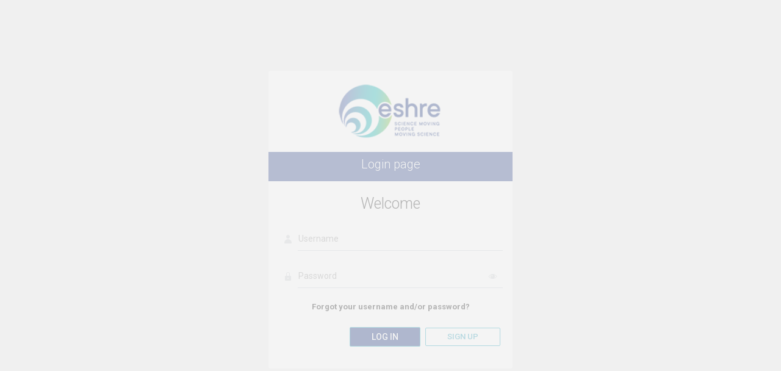

--- FILE ---
content_type: text/html; charset=utf-8
request_url: https://www.eshre.eu/Eshre/Login.aspx?returnUrl=%2FEducation%2FCalendar-Campus-events%2FCalendar-on-demand%2FMethodologies%2FUpload
body_size: 24875
content:

<!DOCTYPE html>
<html lang="en">
<head>
    <meta charset="utf-8">
    <meta name="viewport" content="width=device-width, initial-scale=1.0">
    <meta name="description" content="">
    <meta name="author" content="">
    
    <meta name="referrer" content="no-referrer-when-downgrade">
    <meta property="og:title" content="Login"><title>Login</title><meta name="Description" content="$name"><meta name="Keywords" content="$name"><meta itemprop="name" content=""><meta itemprop="description" content="$name">
    <link href="/css_resp/bootstrap.min.css" rel="stylesheet">
    <link href="/css/fontawesome-free-6.7.2-web/css/all.min.css" rel="stylesheet">
    <link href="/css_resp/owl.carousel.css" rel="stylesheet">
    <link href="/css_resp/owl.transitions.css" rel="stylesheet">
    <link href="/css_resp/main.css?v=20240425" rel="stylesheet">
    <link href="/css_resp/jPushMenu.css" rel="stylesheet">
    <link id="css-preset" href="/css_resp/overridesNewDesign.css?v=20251203" rel="stylesheet">
    <link href="/css_resp/responsive.css?v=20200312" rel="stylesheet">
    <link href="/css_resp/bootstrap-datepicker.min.css" rel="stylesheet" />
    <link href="/css_resp/bootstrap-year-calendar.min.css" rel="stylesheet" />
    <link href='//fonts.googleapis.com/css?family=Raleway:400,300,500,700,800,100,600' rel="stylesheet" type="text/css">
    <!--[if lt IE 9]>
        <script src="/js_resp/html5shiv.js"></script>
        <script src="/js_resp/respond.min.js"></script>
    <![endif]-->
    <link rel="shortcut icon" href="/favicon.ico" type="image/x-icon" />
    <link rel="apple-touch-icon" href="/apple-touch-icon.png" />
    <link rel="apple-touch-icon" sizes="57x57" href="/apple-touch-icon-57x57.png" />
    <link rel="apple-touch-icon" sizes="72x72" href="/apple-touch-icon-72x72.png" />
    <link rel="apple-touch-icon" sizes="76x76" href="/apple-touch-icon-76x76.png" />
    <link rel="apple-touch-icon" sizes="114x114" href="/apple-touch-icon-114x114.png" />
    <link rel="apple-touch-icon" sizes="120x120" href="/apple-touch-icon-120x120.png" />
    <link rel="apple-touch-icon" sizes="144x144" href="/apple-touch-icon-144x144.png" />
    <link rel="apple-touch-icon" sizes="152x152" href="/apple-touch-icon-152x152.png" />
    <link rel="apple-touch-icon" sizes="180x180" href="/apple-touch-icon-180x180.png" />


    
    
    <!-- Google Tag Manager -->
    <script>(function(w,d,s,l,i){w[l]=w[l]||[];w[l].push({'gtm.start':
    new Date().getTime(),event:'gtm.js'});var f=d.getElementsByTagName(s)[0],
    j=d.createElement(s),dl=l!='dataLayer'?'&l='+l:'';j.async=true;j.src=
    'https://www.googletagmanager.com/gtm.js?id='+i+dl;f.parentNode.insertBefore(j,f);
    })(window,document,'script','dataLayer','GTM-KHN2R4W8');</script>
    <!-- End Google Tag Manager -->
    






    <script type="text/javascript" src="/js_resp/vendor/jquery-1.11.2.min.js"></script>
    <script type="text/javascript" src="/js_resp/vendor/bootstrap.min.js"></script>
    <script type="text/javascript" src="/js_resp/owl.carousel.min.js"></script>
    <script type="text/javascript" src="/js_resp/mousescroll.js"></script>
    <script type="text/javascript" src="/js_resp/jquery.bxslider.min.js"></script>
    <script type="text/javascript" src="/js_resp/jPushMenu.js"></script>
    <script type="text/javascript" src="/js_resp/main.js"></script>
    <script type="text/javascript" src="/js_resp/isotope.pkgd.min.js"></script>
    <script src="/js_resp/bootstrap-year-calendar.js"></script>
    <script src="/js_resp/bootstrap-datepicker.min.js"></script>
    <script src="/js_resp/bootstrap-popover.js"></script>
    <script src="/js_resp/imageMapResizer.min.js"></script>

    <script src="https://cdn.jsdelivr.net/npm/js-cookie@3.0.5/dist/js.cookie.min.js"></script>
    <script src="/js_resp/utils.js"></script>

    <script>
        function OpenDOI(personid) {
            mywindow = window.open("https://www.eshre.eu/Layouts/MyEshre/PopupDOI.aspx?personid=" + personid, "mywindow", "location=1,status=1,scrollbars=1, width=700,height=800");
            mywindow.moveTo(0, 0);
        }

    </script>
    <link rel="stylesheet" type="text/css" href="/css_resp/cookieconsent.css" />

    <script>
        window.dataLayer = window.dataLayer || [];
        function gtag() { dataLayer.push(arguments); }
        gtag('consent', 'default', {
            'ad_user_data': 'denied',
            'ad_personalization': 'denied',
            'ad_storage': 'denied',
            'analytics_storage': 'denied',
            'wait_for_update': 500,
        });
        dataLayer.push({ 'gtm.start': new Date().getTime(), 'event': 'gtm.js' });
    </script>

    <!-- Sitecore Visitor Identification -->
    

</head>
<body>
    


    <!-- Google Tag Manager (noscript) -->
    <noscript><iframe src="https://www.googletagmanager.com/ns.html?id=GTM-KHN2R4W8"
                      height="0" width="0" style="display:none;visibility:hidden"></iframe></noscript>
    <!-- End Google Tag Manager (noscript) -->




    

<!-- cookie notification -->
<div class="cookie-bar" tabindex="0" aria-label="Cookiebar" data-cookie-version="1.0" data-policy-version="1" js-hook-cookies-bar>
    <div class="container--fluid">
        <div class="cookie-bar__content">
            <h4 class="cookie-bar__title">Cookies</h4>
            <div class="cookie-bar__text s-rich-text">
                
                <br />
                ESHRE &reg; uses cookies to improve your browsing experience on its website, as defined in the Cookie Policy (as updated on 18/03/2024). Strictly necessary cookies are necessary for the proper functioning of the Website – therefore, you cannot refuse them. Other, non-strictly necessary cookies are only placed if you consent to their use. Read more about it in our <a href="https://www.eshre.eu/eshre/cookies" target="blank">Cookie Policy</a>.
                Do you agree with our use of non-strictly necessary cookies?
            </div>

            <div class="cookie-bar__button-holder">
                <button class="btn button cookie-bar__button" type="button" on:click="cookies::dismiss" tabindex="0">
                    <span class="button__label">Yes, I accept all cookies</span>
                </button>
                
                <button class="btn button cookie-bar__button" type="button" on:click="cookies::necessary" tabindex="1">
                    <span class="button__label">No, I only accept strictly necessary cookies</span>
                </button>

                <a class="button cookie-bar__button" href="/eshre/cookies/#preferences" js-hook-cookies-settings-button tabindex="2">
                    <span class="button__label">Manage my cookie preferences</span>
                </a>
            </div>
        </div>
    </div>
</div>

    
<nav class="cbp-spmenu cbp-spmenu-vertical cbp-spmenu-left" id="accordion" role="tablist" aria-multiselectable="true">
    <h3>Menu<span>
        <a href="#">
            <i class="fa fa-times toggle-menu menu-left"></i>
        </a>
    </span>
    </h3>

    
            
            <div class="panel panel-default">
                <div class="panel-heading" role="tab" id="heading1">

                    <button role="button"    data-toggle="collapse" data-parent="#accordion" href="#collapse1" aria-expanded="false" aria-controls="collapsecollapse1">
                        Home
                    </button>
					
                </div>
                <div id="collapse1" class="panel-collapse collapse">
                    <div class="panel-body">
                      

                        

                                

                                <a href="/en/Home">Home</a>
                            

                                <a href="/en/Home/About-us">About us</a>
                            

                                <a href="/en/Home/Committees">Committees</a>
                            

                                <a href="/en/Home/ESHRE-Annual-Report">ESHRE Annual Report </a>
                            

                            

                    </div>

                </div>
            </div>



        
            <div class="panel panel-default">
                <div class="panel-heading" role="tab" id="heading2">

                    <button role="button"    data-toggle="collapse" data-parent="#accordion" href="#collapse2" aria-expanded="false" aria-controls="collapsecollapse2">
                        Membership
                    </button>
					
                </div>
                <div id="collapse2" class="panel-collapse collapse">
                    <div class="panel-body">
                      

                        

                                

                                <a href="/en/Membership">Membership</a>
                            

                                <a href="/en/Membership/About">About ESHRE membership</a>
                            

                                <a href="/en/Membership/Honorary-members">Honorary members</a>
                            

                                <a href="/en/Membership/FAQ">FAQ</a>
                            

                                <a href="/en/Membership/Mentorship-programme">Mentorship programme</a>
                            

                                <a href="/en/Membership/Terms-and-conditions">Terms and conditions</a>
                            

                            

                    </div>

                </div>
            </div>



        
            <div class="panel panel-default">
                <div class="panel-heading" role="tab" id="heading3">

                    <button role="button"    data-toggle="collapse" data-parent="#accordion" href="#collapse3" aria-expanded="false" aria-controls="collapsecollapse3">
                        Guidelines
                    </button>
					
                </div>
                <div id="collapse3" class="panel-collapse collapse">
                    <div class="panel-body">
                      

                        

                                

                                <a href="/en/Guidelines-and-Legal">Guidelines</a>
                            

                                <a href="/en/Guidelines-and-Legal/Contribute">Contribute</a>
                            

                                <a href="/en/Guidelines-and-Legal/Position-statements">Position statements</a>
                            

                                <a href="/en/Guidelines-and-Legal/Patients">Patient information</a>
                            

                            

                    </div>

                </div>
            </div>



        
            <div class="panel panel-default">
                <div class="panel-heading" role="tab" id="heading4">

                    <button role="button"    data-toggle="collapse" data-parent="#accordion" href="#collapse4" aria-expanded="false" aria-controls="collapsecollapse4">
                        Advocacy & Policy
                    </button>
					
                </div>
                <div id="collapse4" class="panel-collapse collapse">
                    <div class="panel-body">
                      

                        

                                

                                <a href="/en/Europe">Advocacy & Policy</a>
                            

                                <a href="/en/Europe/Projects">Projects</a>
                            

                                <a href="/en/Europe/Advocacy-projects">Advocacy projects</a>
                            

                                <a href="/en/Europe/Position-statements">Position statements</a>
                            

                                <a href="/en/Europe/Factsheets-and-infographics">Factsheets and infographics</a>
                            

                                <a href="/en/Europe/Governance-of-MAR-in-Europe">Governance of MAR in Europe</a>
                            

                            

                    </div>

                </div>
            </div>



        
            <div class="panel panel-default">
                <div class="panel-heading" role="tab" id="heading5">

                    <button role="button"    data-toggle="collapse" data-parent="#accordion" href="#collapse5" aria-expanded="false" aria-controls="collapsecollapse5">
                        Education
                    </button>
					
                </div>
                <div id="collapse5" class="panel-collapse collapse">
                    <div class="panel-body">
                      

                        

                                

                                <a href="/en/Education">Education</a>
                            

                                <a href="/en/Education/Calendar-Campus-events">Calendar ESHRE Campus events</a>
                            

                                <a href="/en/Education/Webinars">Calendar ESHRE Webinars</a>
                            

                                <a href="/en/Education/Expert-meetings">Expert meetings</a>
                            

                                <a href="/en/Education/epresentations">Webcasts and e-posters</a>
                            

                                <a href="/en/Education/Calendar-Non-ESHRE-events">Calendar Non-ESHRE events</a>
                            

                                <a href="/en/Education/Lecture-handouts">Lecture hand-outs</a>
                            

                            

                    </div>

                </div>
            </div>



        
            <div class="panel panel-default">
                <div class="panel-heading" role="tab" id="heading6">

                    <button role="button"    data-toggle="collapse" data-parent="#accordion" href="#collapse6" aria-expanded="false" aria-controls="collapsecollapse6">
                        Annual Meeting
                    </button>
					
                </div>
                <div id="collapse6" class="panel-collapse collapse">
                    <div class="panel-body">
                      

                        

                                

                                <a href="/en/Annual-Meeting">Annual Meeting</a>
                            

                                <a href="/en/Annual-Meeting/ESHRE-2026">ESHRE 2026</a>
                            

                                <a href="/en/Annual-Meeting/ESHRE-2025">ESHRE 2025</a>
                            

                                <a href="/en/Annual-Meeting/Best-of-ASRM-and-ESHRE-2025">Best of ASRM and ESHRE 2025</a>
                            

                                <a href="/en/Annual-Meeting/ESHRE-2024">ESHRE 2024</a>
                            

                            

                    </div>

                </div>
            </div>



        
            <div class="panel panel-default">
                <div class="panel-heading" role="tab" id="heading7">

                    <button2 role="button" onclick="window.location.href='/en/Collaborations'"   data-toggle="" data-parent="" href="/en/Collaborations" aria-expanded="" aria-controls="collapse">
                        Collaborations
                    </button2>
					
                </div>
                <div id="collapse7" class="panel-collapse collapse">
                    <div class="panel-body">
                      

                        

                    </div>

                </div>
            </div>



        
            <div class="panel panel-default">
                <div class="panel-heading" role="tab" id="heading8">

                    <button2 role="button" onclick="window.location.href='/en/Exhibition-and-sponsorship'"   data-toggle="" data-parent="" href="/en/Exhibition-and-sponsorship" aria-expanded="" aria-controls="collapse">
                        Exhibit and Sponsor
                    </button2>
					
                </div>
                <div id="collapse8" class="panel-collapse collapse">
                    <div class="panel-body">
                      

                        

                    </div>

                </div>
            </div>



        
            <div class="panel panel-default">
                <div class="panel-heading" role="tab" id="heading9">

                    <button2 role="button" onclick="window.location.href='/en/Specialty-groups'"   data-toggle="" data-parent="" href="/en/Specialty-groups" aria-expanded="" aria-controls="collapse">
                        Specialty Groups
                    </button2>
					
                </div>
                <div id="collapse9" class="panel-collapse collapse">
                    <div class="panel-body">
                      

                        

                    </div>

                </div>
            </div>



        
            <div class="panel panel-default">
                <div class="panel-heading" role="tab" id="heading10">

                    <button role="button"    data-toggle="collapse" data-parent="#accordion" href="#collapse10" aria-expanded="false" aria-controls="collapsecollapse10">
                        Data collection
                    </button>
					
                </div>
                <div id="collapse10" class="panel-collapse collapse">
                    <div class="panel-body">
                      

                        

                                

                                <a href="/en/Data-collection-and-research">Data collection</a>
                            

                                <a href="/en/Data-collection-and-research/Research-grant">Research grant</a>
                            

                                <a href="/en/Data-collection-and-research/Consortia">Consortia</a>
                            

                                <a href="/en/Data-collection-and-research/EuMAR">EuMAR</a>
                            

                            

                    </div>

                </div>
            </div>



        
            <div class="panel panel-default">
                <div class="panel-heading" role="tab" id="heading11">

                    <button2 role="button" onclick="window.location.href='/en/Research-and-funding'"   data-toggle="" data-parent="" href="/en/Research-and-funding" aria-expanded="" aria-controls="collapse">
                        Research & Funding
                    </button2>
					
                </div>
                <div id="collapse11" class="panel-collapse collapse">
                    <div class="panel-body">
                      

                        

                    </div>

                </div>
            </div>



        
            <div class="panel panel-default">
                <div class="panel-heading" role="tab" id="heading12">

                    <button role="button"    data-toggle="collapse" data-parent="#accordion" href="#collapse12" aria-expanded="false" aria-controls="collapsecollapse12">
                        Certifications
                    </button>
					
                </div>
                <div id="collapse12" class="panel-collapse collapse">
                    <div class="panel-body">
                      

                        

                                

                                <a href="/en/Accreditation-and-Certification">Certifications</a>
                            

                                <a href="/en/Accreditation-and-Certification/Certification-for-embryologists">Certification for clinical embryologists</a>
                            

                                <a href="/en/Accreditation-and-Certification/Nurses-Midwives-Certification">Nurses and Midwives Certification</a>
                            

                                <a href="/en/Accreditation-and-Certification/EFRM">European Fellowship in Reproductive Medicine (EFRM)</a>
                            

                                <a href="/en/Accreditation-and-Certification/ECRES">ESHRE Certification for Reproductive Endoscopic Surgeons (ECRES)</a>
                            

                                <a href="/en/Accreditation-and-Certification/Accreditation-of-training-centres-in-clinical-embryology">Accreditation of training centres in clinical embryology (ATCE)</a>
                            

                                <a href="/en/Accreditation-and-Certification/Center-accreditation-of-subspecialist-training">Centre accreditation of subspecialist training in Reproductive Medicine (ATCRM)</a>
                            

                                <a href="/en/Accreditation-and-Certification/ART-Centre-Certification">ART Centre Certification (ARTCC)</a>
                            

                            

                    </div>

                </div>
            </div>



        
            <div class="panel panel-default">
                <div class="panel-heading" role="tab" id="heading13">

                    <button role="button"    data-toggle="collapse" data-parent="#accordion" href="#collapse13" aria-expanded="false" aria-controls="collapsecollapse13">
                        Journals
                    </button>
					
                </div>
                <div id="collapse13" class="panel-collapse collapse">
                    <div class="panel-body">
                      

                        

                                

                                <a href="/en/Publications">Journals</a>
                            

                                <a href="/en/Publications/Focus-on-Reproduction">Focus on Reproduction</a>
                            

                                <a href="/en/Publications/Journals">Journals</a>
                            

                                <a href="/en/Publications/Textbooks-and-lecture-handouts">Guidelines and lecture handouts</a>
                            

                            

                    </div>

                </div>
            </div>



        
            <div class="panel panel-default">
                <div class="panel-heading" role="tab" id="heading14">

                    <button role="button"    data-toggle="collapse" data-parent="#accordion" href="#collapse14" aria-expanded="false" aria-controls="collapsecollapse14">
                        Press Room
                    </button>
					
                </div>
                <div id="collapse14" class="panel-collapse collapse">
                    <div class="panel-body">
                      

                        

                                

                                <a href="/en/Press-Room">Press Room</a>
                            

                                <a href="/en/Press-Room/Press-releases-2025">Press releases 2025</a>
                            

                                <a href="/en/Press-Room/Press-releases-2024">Press releases 2024</a>
                            

                                <a href="/en/Press-Room/Press-releases-2023">Press releases 2023</a>
                            

                                <a href="/en/Press-Room/ESHRE-News">ESHRE News</a>
                            

                                <a href="/en/Press-Room/Resources">Resources</a>
                            

                            

                    </div>

                </div>
            </div>



        
        
</nav>


    <div class="overlay">
        <div id="panelAnnouncement">
	

            <div class="row bg-blue gradient alert--is-visible" id="alert" js-hook-alert>
                <div class="container custom-row">
                    <div class="row">
                        <div class="col-md-12 alert-grid">
                            <span class="alert-grid__text">
                                <p><span data-teams="true">Abstract submission and Registration for <strong>ESHRE 2026</strong> now open - <a href="~/link.aspx?_id=9E36830EB2FA4420868AC6CBC2D8B1EB&amp;_z=z" target="_blank">Join us in London</a>&nbsp;!</span></p>
                            </span>
                            <a class="close-button" aria-label="Close" js-hook-alert-close>
                                <i class="fa fa-times" aria-hidden="true"></i>
                            </a>
                        </div>
                    </div>
                </div>
            </div>
        
</div>


        <form method="post" action="/Eshre/Login.aspx?returnUrl=%2FEducation%2FCalendar-Campus-events%2FCalendar-on-demand%2FMethodologies%2FUpload" id="mainform">
<div class="aspNetHidden">
<input type="hidden" name="__EVENTTARGET" id="__EVENTTARGET" value="" />
<input type="hidden" name="__EVENTARGUMENT" id="__EVENTARGUMENT" value="" />
<input type="hidden" name="__VIEWSTATE" id="__VIEWSTATE" value="WLN89vx+DWqEjwkBhYL4VSjRI8mjtxZiQeP3FFvAK8TWyYqjbJLcCXLIaZROhLZyZM6BBLT38o5IWTaCcYRPjbfszbLzrACxWB2wX6xPjTfJxTw2GyhEzZin9vKURIfhpzMSt2VGEo/[base64]/FDHpHB6uBhsJ/oSXyobOKi0QdbsxoFWQ/pcYof8ZjdUtvT6nTMrlAyzcvi4IF41rxNfsegOJiQ8EGMV3fIOkVjwHU04GjuL3LxFOJr+CTF2UoXymhOPX0Z9arL/wE04hVj9GmptfRRfXIt/R+UtXh/EV7BqYwOKOJ63HUj+499+kBYwgxgdD6qvOd5Ok9IHAsTdF3rAzP/kldLuhsnpE7OUfPHvtcZdqFaLg963DnT52FdBMGHoXA5SxYagG9oI/SQLYZHgmnUNXKN8Fah2Gxaoq0mESCmQHs9tHNjDAUebNAv/+Qtv5N6IxLw/6GZZ3KAueJ0X3tZg1ljiUFjH3pqU663k/adHxl5/Q7AffFH+lgqCrbgWsCpmuRO7axcqwUuWsLXh4jHO7fpo5LZqPb24vC1GrCr4GcaQnJaQ5uHWTD7+15Qe+frTUjS88Q/oBXjMVppmdp/ZASuUeBq+J571M7nd2lD4e+YpFbRL0aQvnx+Xb6Wcf/6q6PRWTXC9yX4/EhNc5aPDrHqMhC8CPIfjdmUf/JvLc9AMxlFfGurVojmcsrW5WoBH3LI5QkhWP2HiQVnoFR+/Kyhf2knb/uK1/bWdBepxmeQDh61dz8FA6oghcSXOEOeWdgwKChWZy1IlUuq590qMMJZPI+Ee1xAiE9h99Z2NufF0btfaBxHcvMmN7cRoofi37gPt6zzpfyvRR9TVWEAQ3X3qoRRwEHl8nb/otcUiOdPFKeuqcATeC8z6Di8HOJuE5JS/VBZxe31wS9cQo1DgycCiL1ApmXhbUYW9jRQMhNLa5XQecry6n1yypNG5fcqGlbG95kE02AFGPKCPywlz4bvR+xtsE1DQic6OgrUyrKSntM0F94Jh6+7ZhfjIIWMjtvVpoMhNBzZ5tjr6FfC9vW8/8y5XvfhqYToPUQ0eZGNkLt31TZ7uvcQwdlQGTKwr7G4V+OH6y+AAi2tu0XrW+MsituP1aexXJVybREqbJ6xzK+e5VuWDEpXqmg+0WCgl9blQ9E+grTwzgrKxZVZF42NyhdFZnwDheRgsWZstIPTAdFcf3Cca3EvY4lo1oyE1pRPeUJsljbqu7iPoPmrsY/CJ5VPnEpqJQ9GMCC+PcV0B7873g7NmSaDMEwQvDdnF/CHJBNaLFMawUjX5+m0VksKo5xu1OlLQ4+EPbKvXeNT3zhz/pMcrXll4enheS0zyYPfoYVbOsbkpqnwZMuPNg8ODaZkvkePSes1EqLMXgEDYzF7JZbFjgSem1pEq4y6xILp/wVqCW9n/wRIeymt3KAwHwfm9p2pAQHPXNR9OyzmZ5Oevt/rvOta+gnQLjv3CeN78nqgna3RyQrFQhQWyAh84OsY0XscZftD/eJJtUQnbavfaWJV9oxCY7heeB1i/68v/hFmemMLcAISszyx6KTbrUJrEyXMfYkWvsTadY1F7tRuL0ur0Ah8BEQAmQSgOLGxiD1EZINYXkSkh6qhSOH+nYt7RolRy3UsuekYlbm4jSmeQCu0plR6MIF64b1fh26WP9OV4R/I0sWBrbyNKzglulIfei+bJnlvtuorrAd6QAT5Yxp+D5QakZAvzvCXmf5mqxVJ/wFdSa9uKq8KVM3BkFv7FklWFGy5z30GdolZLuW9Nfxj4l8TOiRzRsdZJizRgbCWqUEe46R55HlsesdXEFNjLWmNFCp8Zv5zNa0rNG+jDBgxEd4IW+BdfJGG1f5kM9RtHCa0u0xbUSjyBQaW/RgVw+hFAZJ/7z0YMWkW4Tjp/N4LCRk+SmZ/6EASoph8xFeoZDpv9H3AnHetNzrT55H0gfVTPNyzzwb17INYhuXUeepSfP3wybxALIUtHdnuWZU8L8n8+cpB/F14eES/Qz8RpLAxMA8CT9ypL0GqUMoLAQquMszguXPofhTQwSdNlR336VRL2yfYZ9bOUQOI3Zl3mAIbOZwVnYuasUA6N9LmuIabg73I9bDMN/nFKgiT/k/a7Bv+CMxCdgzxe8yqIZxPQCTflERwnp02Y5vZUVWWp/UPCVMkUBvKjD8XAZYZrcPJzhi16Mi+6rpvujIEswk9j5uOoBMNUyoeo4uGX5efQclfbzDzAUbE4S5NfLIYhwWqodXc1V604zZVJAsx+Xx/xe96cQhda6XZi2dsv7h1pzDTc6OMDj1H8H7V6sSzjRwe5sbjmoLseDMtwnimtAwlrNK54x+gTCpoRKZOK9NckEGjNXJuruvQrRMvhVJwn8leLcztL0ZeCjjKfBt3AAHpTymmQNUHDIrSa4Vl+PAOfF94JNwEsOTtMG1/oZqSodcT3ceM5cvfTFOgCS7EV/O8TrCmm/I3b0s0HQp2poui7kL1neiIljzyjDh2ePGqFwDi7wE195Xk2ET0/L2jXGrdtpddL6xFogxZo/Qmi48UUFug0y+QCBk1pjV+XgC3gjmncSeoaMHGW/sSVh4mTy6uqzDpP8FkHS2Lat7ZxoBPQLzUC98KfFX62NXSV+U9xBEJmVTx7fXJ0ytDBV9tv0+6g3jiEmMUKL952ZHXEB+vUuvbZUtgcruLzNvEfGOexp/RhucPfhzqy00ufrkyNofgdRtpIBqRYqwc08EYkp3gDtOsLaVJSJN7XZY7lkfwrdMU3gYJjAaMj5UfvNSo/ttRk6Ae17FgyGDvWTpNC31BCBxB2Cl3JBIbIuhmgzA1Bh6VXdRZ9wKAQaxHjFHQv6q3Q2HiMQlE6iRFK0ZPzOkuzeMgY+FiVAtJmaBd2KI8JvstKWGZVk3rImVcRyEXWrs5jGws+HrLuVeel5GcJqfzf9JjY/OJnySdJo90XmcU8uUKd2NXJjj+ARgWL0AL6l9hyZvuKcDfL/AC5q+mk5qjnBhvNrZPbusrGwXo3b1KwADQdd4nEpG2tYpLYRub8X4vOsyU35VOn1LbMfCu2jSM1L7mAkO9f5HdIt8Aa6tK+3yISfEA5WG0YTL9PWTWGxQXqWChvs1U/rzxD1/Rd70Wh2K2lJo0fzw8GJ1NpP1DRFzqFrMsNu041qXqX+BlvhHyzKt9I45aDCeGXen9wmD/1SOrd0EyMt/7/yX7ws0+k15L/vieK7rp7TG3+ySxb7XKsSZMjX3697XRfiOhzUqH3dZVFHEWei+zTtsGAlM8a/kyQZaJfnbFF7iu5/[base64]/cXSnMbla9IQsAq09idB9FrlgmQlwKCs1u95NO5MUsjbb8CK5KxAWp60BQNqNzgWDGM1Bg35QRkvfHgcwCa4Id1i7GPzGKJHIQdR64pGYC1D2A+b2gafklliiQQ10haz0ZuyitzF/[base64]/L9clVgfQB4nk9UQ4H2fewJeEo/jPIn+oUFRqVZVqCo39HTddACYacRokXBuZFHRP1RsoylnxM1ji44jrQ0ippEBI7Qug/a5aAmFh2x+HkXuLpfxWHQ0deBE5KcP+2vLB3gYY1v8GW7MJJ5hqaZW3r2OtLED/tV2IP6dICvCCTGF2SnU9y9isNbd3UMJHSNImQJKIERIEpEXd1f4qyLZ7Jdg2Flf2QYE2V1D1dwT7eF8QwMFl3kH5Le2Vr3oBB9D+V/lUnVbsgYK+09OD4mXvoHPHqc6uwsXELmwOwLQTdUBgu6KmTawQgTamcEebsIzFQ1tnahNoczAbBIOv1zEj1FZw6I6gnpYHn2dUxkgD5Q8TLY0tVJ4GlWVOdVc5uWjy58kF+l0X7DWCAZtTayjrku2G0ud/elcTusOFDGE7n5pDlKXFnscrYOB5JMXMUqLhZZfZXUEDox7jw/OM3Cs90g/HCBQApwEEngmJ0P3uAxy9InuxAWWq7ShILKgl0b3U9ujX5zsiVPX4+mVsaDIFqmY7G2xdPb7su0dQO0nkPxIBhjKVsDV3frzlFlBXYGnit2OXIkzTjc2Ppha8t8I5vR0cpjvG8BbXpAA1DAzFxAWshEvJessXj9lcPBnyKGO1qAQHxdET6IUFh7EIgyFy6RU4uiZH6/vpPgd1TYSQ6UPtboWOOxsmNKiz1JrH2sFE+g9/XJuoqRQMakQewPLGdm0Dp/JiOqdk+s9WB5OoaRdls61/[base64]/5RgF2xDfYLEar2xUE2ju0WASs9XWp9Wog1XM/LU0+jdzUzW7kqQ/mFWhNTl/DuKQ8BCzHKsaDRP0cU+QClWGw95cM41iahpbqwlYwf/E+T+QdybyggUNaAENGf9e8nsfjn1cN3RUMUWcERH8mvNMdewVo1vmRSW0RxYsqbuhksW34aA3dAyjmDLOsxR1Oe1dkb3HdcvWfnDdCPpb90OAUz3p4AkFLuTMZCSvqYcNyyNPrH3nBk/XVreBvoamKGf0y9updXUQSQh++ND+6ViSg4R5wKd0xKIrvy5TzJA5DT+0LSOJKdrZrTtqPD/ofHOYUXMwJObbdrYqpzomATbfYev4cfUkFFmVZVzO6+J/lOwwxANv7NG2Ph+KxfSfPAxSoU3xOWikW+CWuhc/DIBRV8RSgQleFC40IJfbPG6fBAxkNkrU5LMCfCMs0mW9VxGTTWlwPN08usX6ortdbFW4oNekLyCqRdxmHOJQ8R2eW8pmfFIhcYe14/Qla0S3PD7WpANTcWGOUutE7W5f8KUFAoHjPdiLPgMuC39cSMAtkILmogHMVQVHjWEGQ02ftZhbdU6ZI79vwCLKtXg5utX18B6MVjg6cXARiHTbrfdMdUBn+Ss/8Q5YYIoW03SKN89neNrB0+lUBt62ZY+iwdG3z666F6J4qGj4nqqoWIqLFhHIj67IrcRZ4ncEVf7/XFWaYPMIl9fblSsZkyTWa7EQDBO+RnG9Fbp8QoEALJ/iYZWn82iJ2j+U8hdUoQ8ONTwI0nSrlhazkFvduknMgsxpicQa3omnm+8pqXPMsV6lA1Ax4/dP8F0RasX7pu38IaasmrFoV7iSIxr4XQvBn9ZRtjI/ciaSXb2+/jHLCmEasoRHhs3Pxb0AkOT0/LrW0B/yJnW9clXybqaT6DFp9mnOgR4g+9y7ajowoBpyuH/9QQCqxddOGzH+Y6G2De1NuIH5cFSxfrwA9UEmQZMskysFHs4YR/xX8c9iDWZMN64kzTfFhx42ViLidqmWA/mjrsX7H1aPT8kJg48TE7/8xjvM8MJeKi//cxeyWkS2tOkDbhmPdhy+qcyhBVT6Mssh3le+IYNc0iAEZZiXU/Jojh/lmF9lM3P+cireeVtG0TjUMDcMnb3Gv5nE+g1CFIrrTR6pSD/kbrWbzlpPOWniq5kycEiNF5kdwdeZ/o+D0T9/z13dz5wSDbas7ijN5Bw/JwBvgGN3f6/+GRZtArqpHVX5Q7/tcEf7u5hzIohsuo6BQm7i3n2KOXMaY4o2P57rxh6qmJG3/dTF5/S+1UQo0t4cY8GrClxc+uHfw486LYztmp1d/fHH0dVQE9z2oX+QhYac6BKP07gk/M1/PKzYBzQUZjdIXQ8TzYsC+/1Wc3gSlmZlHFM6o4qTRlD9vS193bL0KniohEVgQF+cqssc2LYRM57dBoTNzaGowTePFBCh3JljS1s5Ckj4WZpEfQtWaZn+H+eetpxvI5+LEfdtNtJCGaCG0Wq4jw8SzmvFXG0ZvJL/ITo8wNnUzgM9YMRfPJYQvubPYZShkW3+te0ETA4OyoI6u2sdJTsg3aUjvchSBBQbCRaF6Lr/BYog79XChhK7sgiT/E0B0zZ2wL7bdWuIBckhyr+czhpiJErleFSRT/sPBs0rRIbqWWYUdPZwoQvB/d4YoiiRl9Ho39WhOZaX59qF/nKQ+k3hkwtSfDRPCQJ1c/MXnNTBnPsiPjume3xcQ4COELGPwqcAk5fVV+EggO4eR0uzrJCmyphj2EFI19Bu9pqgegAnvdfGErobJQvo+iWGfjr082mR3alVORkZYHEmQF3bwTJgMdzqtvSWFivUNSBmZ/zF6uS6CttK/sPTxTPOfiMMhZ5mXqmqBJO8sEiAyBkNefmluxhVZiqob0GLM3emDhFn0bx56TqZu5CJ7od+GNMnIz+FhJZLBmw3JB61v0iYRQFL+F54bfFH9AU9FXqZyBXmHnuP1bQaPpNYK069O1/rRiUoyWBEFRBANMbx+/EuHlEYfYkZS4GgO5XZws52TSoxEdLCnO3vTOuDf2AcaSmhwEQiu+c++8SydS5tlfWQH6oLvsmMwkS/JecLjDGQoMisI9qOw0NwCy/1rn9xbhsp8E9cAQrsIaqDooK4ImbDo1w/uv3x/O2Knwk0sXfHsWq0CSIllbdAUI6s6wR+4bN6BnmY6tC+QdPHY1MkbaNImESfkRx96R55kLRT9UMG9K1TdmenXM8uSS0fwd/dDU4vFpABMKDRW08sqcQwFpqZsnbWgqvKQZOBVXGQnnLjpZWVcPg1OgdURg61ChfFRpYXke8nk/xjhkkm6QH3KuKt/cIubxziSO9mwM+9qlxsXSJ7em2b5HvAi/3GUZe49bb/4/+nddCeyQBeCNrJOrwZorPqWS86rurzzUpJDMVhbXm3cL/[base64]/2SjADDJyPLx27jw+zXjnrh6Tr+2FDg++kP2IEK0/vyi/8kfoIk75FYT/Sxtjebpc2x3afXiKVf0XluR5cF1rMt3rSfNt4e1d/diVitdztI4EbcWKPya3Rou4i8H7Bqjmfiftl8DHQVllru+MDY/J2+1gYoBJEeEb0r5GlwbX9Q0AS5xtuJWP3h/Gi69xqpXB4+TblqrQGCKsnkocSedsC1Qmd2I7N1+gTg/g/IcVVMsB1aUPODHAwqSDasgrvzDfOCQRnn0wcCtoltB22+VqQqha0LcseM+ylRlnzryu4Zj6gl1f+MIClf+fVXrAXR11tUHdBTHJh11iKLFnYSTGk59Ni1gpC7HM8dGh2ZGrigFwZL3iDrVCi0KsEQA/tLLCN+g29MbNogbodslxa+0ihejJMN1hF46XPCQihTlC17T6wUzFejeP8uhv1MLrUpurgmaqBKCjzNWc9WmTG+pZAcvjh/BpEBN0ffMO0rIVTM0creBXJlAq0Hz7EfIPA79pb1cAwxWvEbbi1d6PxDH0CPgdPRvFyivhBfdDF4gMNZblV3147auMjRFpfD11NcrVcsS+W8kUzyoKDMCsxDtjx56kfKaGf99RpVMbysj3NFohR/qNHLARsHicCoLWmynRLZh7n56T8F99uivhjpV/UNPCg09cHhlGee7NHDX47fgt/HBWYa3FgQfEPbc/qXSiBzDOkJiDHvguOP048Off8QT2Oxxe8OG28AcdDGaU7MdkVkbnmBlL58/zIoc2PMCnwbFXqUGEGIFlJQtCMLGDTK/iVkKL2sy7/mqQju28So85UMQ25OSi3Icrk5OYor9vQc1OuHlT1nZgbFOcTQK4fQdN/+5ZhILdeaHshvTMuYvCUmM+pGQ10OglAsY9EHFMNGkCqtJFV3h8ouvjIIvrH15WXyi407Q3ebmtDdlYE3C49+VvcGrVJjmf4cDK7pFcfWd+t35NSgmIrydrzUQUNVrNDCwve0UEeO/vRkFd+CsMb6O/XtUNPlF75JJEc/ClNam2j0TKAWT+8htqLKY15/cYQKD1XrzKTFKKaIo/I1OLBbEyLCyvdgYVTuV6PHRH1qFtrZCWrZksYxSmXmqoAlHJgUgJz8qe+1HquPNdoLvMZZVe7A8XKkFwtTDEXdkp4+Qrj6V7nG8+zKHzb+pbxWFFkGfCMB/9zz0tcBybmG1k7hWd73Uywige8UFPSYHFvKMVyAY9bBiXRL0QLLi58QHBeU/P9+6mIQddUKT2k9CjA05mIOTx/sa2j6mBVlxDMX982J3D4FAHZE8eaVSWm5v6RfBoQjL83+PbVsH7aiRaxIctH3nNk8gAUgWPfuw7UVWFznbfAR/k1BpPsRqcH1bvzkRBeI/WX0TZMb6IA5t/s/0DQ9kEWq/HkgxraejxKFjLVZsYDmbqUatjB6Mab/sGFl0QNntA/bGEJGRF/9Tfh83KHS70KYPlEUdjRjSHqY2nt7FUULAHSQoGFwgo4qf/IxjtvbGVbv8+meJsdNkW7B3g1u2m30uNBj7X/9WQpEl7U1wQ9a4+cMh8Gzoklwkom9KYSAcN5E9OqJ9MP2DzkTz6y90LR22d8z+duQlrGTiNb96Qg6+HGyf+rU0RiCDkiDCSATNFI85/+nkpvXkdq3pwtM9NpXh8eaJe/V6N57CFBzj06Yz5Gb2L3H66xumicJvtsDFVRqJrtK5k65wINixoO0dkvCUbwruDIc0xL0t7BuQl9gefpp1VhwGURKAy1ZRtZM3vaEkDmKOj/me3iMh71Tw0d6Nkk8pJIVq2HU0qZtWgyJ0QOT+VEoNlFkcKd4AuB4PjWOz35rCIPpDwkL+t+TbYOLfqVDMOjrl1Qn6/C1dPUiuUsO7Qrn/jBUhEDG++ILMsy6kgy5XMkbXJYuo7R3YNl0/ctVNECqyyHnW0OVmxWIlVkkr3fSSxNCPxJocM88qPNMWmjWp9qEOdRA1iSLzYhYYnKDMJuzPs0KRsofklL5GAOoRAb8j+rS3E0Ng853Gtm2OGiV0tA8mOCWgTC2VY6JPo4yocWqNXASiuyCRuDheYmFCnJW9FELRPRAx+mfICgNBgthW0W/1QQe8V35x0+wj43DJc69LVWQ5g0DEm9GydLSdThYj140rQMImb5WUXnAoLCD5+vzp7cZp5zH3aNNMIDlaN8+veKXaHmlu/rFinq/IKkFnrhbq7SVxHxGHZCksBQSwRd8n3CuAlomY9LkahVRbouHRuGZRD4Q2KR+1G8OVY9KE9lAccjU74HaBWL9VTNp9MpgiMf0xeCwt5tTywAXS4PWwDISVLgwOXIEwfiF2KY/MU0g2qaX60l2oYnrmQfk2n7ueqNUrf1Fx/xbp6znV4bbZ0YgesaZ+bwnZC70xsXZrWZROmBrvx6NFbwaSOPua+re1JpcPikA8UL5gb6yOxZCe9Pnh4KyeB/asV/b/7Ul+axABmncpzszoTfwzko2MpBDR+DH3/ScY/gPE5QN16OEzTQbsELEK4FyuMk2mK+tj1q5YfrhLhNPCQ0GE8s8l+UhwAR9l+eBaByRZDz3234Sn//JwzFt+ETBnQmkzeVaH34r1JjubBCp1/xMZ2yyqxMiEM2R1aN+nHDUE296R1jOvukZdTQxW+oNBF7PJ+o0Q9CpyBtDC5tDeGT9rzUVr7r/4PHgDaoYfIjCiX9Pj0GO3CZdcjjB4D+MXyxW1fOA6GLxN1oGuCEYIwiUbM4W2bl6kO/x96SgcnZJ9d+YdTnaAhHNJNieKqE0C6XbqlJfNW25ik/7vgjwDveKrRaVRO6pr4Joi48qYlTTlx+L3VCjamDhupmVgr6KJ12ApsYEwYcWpQKO/Fus9KrBVX97mmD1GOkrNWhsTV0+te8V5xE8xkwVNLVZ5EviEcHshIlJwQFybukcKKNaxC5ZtbSKWbmfsSLukZ09ClHrXHk8s0/AZse37BhE3iJ/[base64]/yfkz6pVtQwYGxBnqWpKbimMpNpHzIe1CEM933gSNBGxrl/kH8UlvRcD9G4vijmMSrsfM2/jxVwKYJHS3qQVrMr6iPdHImiNsQ5SW5SITbs+LWe/Vxq8cRY9RO6yOGE01otXFj7VxBSXFWLg3BP4qkXD5vFPWLqfcwkGh71sJQxxqlk+Pl3i5I/De1mpyqzzgAYuUtjInvuya8VrO+JfnnRCoepd5oLacVA7Hq0oTMq4mum5bC+gAJmKaxwlk0dgknYiZT0PXfyOjN/xnM7QPoNH9+BVFYEuc0RlkeoN7wFBHB6AvVTqrOE20wNvRD+AKs/NCMkcT+czPJAdxKg+RwtYOgvej8tQcZ5zKZxg7dAuW0pJkBtO/PNiZ6p4fV+1z1YdsT1qCMRYbOAN4zhtrguKNC81PAW1X3cfq7H4PIVXcl+Ga30KbYBd9vFgc9SpJc0ibzlsHmomliVm+u9N5fogTKC8exbzyT0JwLl51IyYWWa+l+LxZrAu0eaQ2eI1cqi9aZzkFE6pWEtMssgPAt20fc7+B9tYge1ghKBrE2E5hJbJy/PAW2hGt4+lHlqNpgAf3c9D+9ArPKEE7ebrCDJIEqo55CJhZ1FIyd290rXSApettdXLS/[base64]/nXbrUA22SMRva3L7t55rc5lM/FPSY0e5klK5pHuuE6sm6wxcEopxE7/sz8t9RUUBv17CS+VUG7DF0OMNBzMzGx4TYgWxt3QTTKCzazy2Hcdkt4ooJp7DKgD6AHUgdAqQTm2Q2Jaq71ajsXByMrSnUul2wcmXBgguc1QVgUU05lDBw==" />
</div>

<script type="text/javascript">
//<![CDATA[
var theForm = document.forms['mainform'];
if (!theForm) {
    theForm = document.mainform;
}
function __doPostBack(eventTarget, eventArgument) {
    if (!theForm.onsubmit || (theForm.onsubmit() != false)) {
        theForm.__EVENTTARGET.value = eventTarget;
        theForm.__EVENTARGUMENT.value = eventArgument;
        theForm.submit();
    }
}
//]]>
</script>


<script src="/WebResource.axd?d=pynGkmcFUV1WlBeZJ8_ya4Ov8tQ38tH67KQFOhdmFLNCUNULG-KLQUqBbupgo_vIPrH7NJ1_SOVX_AkILH_eLved8VhluGcPl2icITrI2aFn320XAwXp2w2&amp;t=638901608248157332" type="text/javascript"></script>


<script src="/ScriptResource.axd?d=NJmAwtEo3Ioyc3_Sujz4swJ3VLUwiGObYYIaXAM2srJ4RGtSPBVt8PBo0OnWbLyr-BayD31dCaj3FzUZGDBpgPf5QNQhOX8RJddvcpvc9WzfpIkk1XSxGbT6jB-Aq1fBTo-QfVwPdDOvHcRy_OXF_XgtvLuuxIDPQS2mQJSnowC2uKOAmEP0yaluPl5P1Do00&amp;t=5c0e0825" type="text/javascript"></script>
<script src="/ScriptResource.axd?d=[base64]&amp;t=5c0e0825" type="text/javascript"></script>
<div class="aspNetHidden">

	<input type="hidden" name="__VIEWSTATEGENERATOR" id="__VIEWSTATEGENERATOR" value="58A95A36" />
</div>
            <script type="text/javascript">
//<![CDATA[
Sys.WebForms.PageRequestManager._initialize('ScriptManager1', 'mainform', [], [], [], 90, '');
//]]>
</script>

            <!-- nav bar top !-->
            
            

<header id="navigation">
    <div class="navbar navbar-static-top" role="banner">
        <div class="container nopaddingmobile">
            <div class="row header-section">
                <div class="col-sm-12">
                    <div class="topbar-hamburger">
                        <a href="#"><i class="fa fa-bars fa-2x toggle-menu menu-left"></i></a>
                    </div>
                    <div class="topbar-slogan">
                        <h1 class="visible-lg"><a href="https://www.eshre.eu">
                            <img src="/img_resp/eshre-logo-white.png"></a>
                            
                            European Society of <span>Human Reproduction and Embryology</span>
                        </h1>
                        <h1 class="hidden-lg">
                            <a href="https://www.eshre.eu">
                                <img src="/img_resp/eshre-logo-white.png" alt="logo" style="max-height: 50px; width: auto;">
                            </a>
                        </h1>
                    </div>
                    <div class="topbar-icons hidden-xs">
                        <span><i class="fa fa-search"></i></span>
                        
                                <span>
                                    <a title="Home" href="/en/" target="">
                                        <i class="fa-solid fa-house"></i>
                                    </a>
                                </span>
                            
                                <span>
                                    <a title="MyESHRE" href="https://www.eshre.eu/Login/MyESHRE" target="_blank">
                                        MyESHRE
                                    </a>
                                </span>
                            

                        <span style="display:none;" class="sign-out-link">
                            <a href="">
                                <i class="fa fa-sign-out"></i>
                                Logout
                            </a>
                        </span>
                            <span style="" class="sign-out-link">
                                <a href="https://www.eshre.eu/Eshre/Login.aspx">
                                    <i class="fa fa-sign-in"></i>
                                    Login
                                </a>
                            </span>
                    </div>

                    <div class="search">
                        <div role="form">
                            <input type="text" id="searchbox" class="search-form" autocomplete="off" placeholder="Write something and press enter">
                            <div class="search-loupe">
                                <i class="fa fa-search"></i>
                            </div>
                            <span class="search-close">
                                <i class="fa fa-times"></i>
                            </span>
                            <script type="text/javascript">
                                jQuery(document).ready(function () {
                                    function performSearch() {
                                        var searchValue = jQuery('#searchbox').val();
                                        if (searchValue != "") {
                                            window.location.href = "/Home/ESHRE/Search_Results?searchStr=" + searchValue;
                                        }
                                    }

                                    jQuery('#searchbox').keypress(function (event) {
                                        if (event.keyCode == 10 || event.keyCode == 13) {
                                            event.preventDefault();
                                            performSearch();
                                        }
                                    });

                                    jQuery('.search-loupe').click(performSearch);
                                });
                            </script>

                        </div>
                    </div>
                </div>
            </div>
        </div>
    </div>
</header>

            
            <div id="main-blog">
                <div class="container">
                    
                        <div style="">
                            <div class="row"><div class="col-md-12"><ul class="breadcrumb"><li><a href="/en/"><i class="fa fa-home"></i> Home
			    </a></li><li><a href="/en/ESHRE"></a></li><li></li></ul></div></div>
                        </div>
                    
                    
<style>
	#main-blog{background-color: #ffffff;}
	.breadcrumb{background-color: #ffffff;}
	</style>	
  <!-- Content blocks -->     
	<div class="row"> 
    
    <!-- right block -->	
		<div  class="col-md-9 col-md-push-3 rightblockcontent">
        <h1></h1>
   
         <p style="text-align: right;"><img alt="" src="/cmSearchableProgrammeV15/Content/kendo/themes/Metro/loading-image.gif" /></p>
           	  
                      
    </div>  
	<!-- Left block -->
   <div id="sidebar" class="col-md-3 col-md-pull-9">            
  		
             

<div style="color: red; background-color: white; padding: 10px; border-radius: 10px;" id="error"></div>
<div onclick="btn_Login()" style="padding: 20px; color: #fff; background-color: #0a487e; width: 150px; margin: auto; display: none;">Login</div>

<script>
    window.PostToUrl = function (path, params, method) {
        method = method || "post";
        var form = document.createElement("form");
        form.setAttribute("method", method);
        form.setAttribute("action", path);
        for (var key in params) {
            if (params.hasOwnProperty(key)) {
                var hiddenField = document.createElement("input");
                hiddenField.setAttribute("type", "hidden");
                hiddenField.setAttribute("name", key);
                hiddenField.setAttribute("value", params[key]);
                form.appendChild(hiddenField);
            }
        }
        document.body.appendChild(form);
        form.submit();
    };
    function getUrlParameter(name) {
        name = name.replace(/[\[]/, '\\[').replace(/[\]]/, '\\]');
        var regex = new RegExp('[\\?&]' + name + '=([^&#]*)');
        var results = regex.exec(location.search);
        return results === null ? '' : decodeURIComponent(results[1].replace(/\+/g, ' '));
    };
    // function btn_Login() {
    if (getUrlParameter('error') == '') {
        window.PostToUrl(
            "https://login.eshre.eu/cmoffice/auth/authorize?response_type=code&client_id=netropolix-eshre&redirect_uri=https%3a%2f%2fwww.eshre.eu%2fEshre%2fLogin.aspx&state=eshreloginstate&redirect_uri_verb=POST",
            { settings: JSON.stringify({"settings":{"languageDictionary":{"applicationTitle":"Login page","welcomeMessage":"Welcome","username":"Username","confirmPassword":"Password","forgotPasswordText":"Forgot your username and/or password?","forgotPasswordLink":"https://www.eshre.eu/en/ESHRE/forgot-password","showForgotPasswordLink":true,"loginButton":"Log in","signupButton":"Sign up","showSignUpButton":true,"signUpLink":"https://www.eshre.eu/en/ESHRE/CreateAccount","showAuthorizeRequest":false,"authorizeRequestTile":"Authorize App","authorizeRequestGreetingSalutation":"Hi","authorizeRequestMessage":"ESHRE is requesting access to your account for use in all apps.","authorizeRequestAcceptButton":"Accept","authorizeRequestDeclineButton":"Decline","twoFactorAuthorizeRequestTile":"Enter code","twoFactorCode":"Code","twoFactorCodeRequestMessage":"Please type in the code displayed on your authenticator app from your device","verifyTwoFactorCodeButton":"Verify","unkownError":"Something went wrong, please contact the administrator!","incorrectUserNameOrPasswordError":"The user name or password is incorrect.","incorrectAppVerificationCodeError":"The input code  was not verified, please try again."},"theme":{"logo":"https://www.eshre.eu/-/media/Images/default/Eshre_FullColour_176x105.png","color":{"accent":"#0F2C7A;"}}}}) },
            "POST"
        );

    } else {
        document.getElementById("main-blog").innerText = getUrlParameter('error_description') + ". Please try again";
        document.getElementById("main-blog").className = "errorlogindiv";
    }
	//}
</script>
 	  
    	</div>
  </div>

                </div>
            </div>
        </form>
        <div class="bg-gray py-2">
            <div class="container ">
                
            </div>
        </div>
        
<footer id="footer">
    <div class="footer-widget-wrapper">
        <div class="container">
            <div class="row">
                <div class="col-md-3 col-sm-6">
                    <div class="footer-widget text-widget">
                        <h1>
                            Shortcuts
                        </h1>
                        <ul>
                            
                                    <li><a href="/en/Home/About-us"><i class="fa fa-share"></i>About ESHRE - mission and values</a></li>
                                
                                    <li><a href="/en/Home/Committees/Executive-Committee"><i class="fa fa-share"></i>Executive Committee</a></li>
                                
                                    <li><a href="/en/Europe"><i class="fa fa-share"></i>Advocacy and policy engagement</a></li>
                                
                                    <li><a href="/en/Accreditation-and-Certification"><i class="fa fa-share"></i>ESHRE Certification</a></li>
                                
                                    <li><a href="/en/Press-Room/Resources/Fact-sheets"><i class="fa fa-share"></i>Factsheets</a></li>
                                
                                    <li><a href="/en/Membership/Job-board"><i class="fa fa-share"></i>Job board for ESHRE members</a></li>
                                
                                    <li><a href="/en/ESHRE2024/Beware-of-fraudulent-websites-and-e-mails"><i class="fa fa-share"></i>Beware of fraud - scam alert</a></li>
                                
                                    <li><a href="/en/Exhibition-and-sponsorship"><i class="fa fa-share"></i>Exhibition and sponsorship</a></li>
                                
                                    <li><a href="/-/media/sitecore-files/About-ESHRE/Terms-Conditions-Registration.pdf"><i class="fa fa-share"></i>Terms and conditions registration</a></li>
                                
                        </ul>
                    </div>
                </div>
                <div class="col-md-3 col-sm-6">
                    <div class="footer-widget">
                        <h1>
                            Contact info
                        </h1>
                        <p><i class="fa fa-building"></i>ESHRE Central Office</p>
                        <p>BXL7 - Building 1</p>
                        <p>
                            Nijverheidslaan 3, 1st floor 
                            <br>
                            B-1853 Strombeek-Bever, Belgium
                        </p>
                        <p><a href="/Home/Contact-us/Contact-Form.aspx">Contact us </a></p>

                        
                                <ul class="social list-inline">
                            
                                <li>
                                    <a title="Facebook" href="http://www.facebook.com/eshre.eu" target="_blank">
                                        <i class="fa-brands fa-facebook-f"></i>
                                    </a>
                                </li>
                            
                                <li>
                                    <a title="instagram" href="https://www.instagram.com/eshre_official" target="_blank">
                                        <i class="fa-brands fa-instagram"></i>
                                    </a>
                                </li>
                            
                                <li>
                                    <a title="linkedin" href="https://www.linkedin.com/company/european-society-of-human-reproduction-and-embryology-eshre-/" target="_blank">
                                        <i class="fa-brands fa-linkedin-in"></i>
                                    </a>
                                </li>
                            
                                <li>
                                    <a title="youtube" href="http://www.youtube.com/user/ESHRE1" target="_blank">
                                        <i class="fa-brands fa-youtube"></i>
                                    </a>
                                </li>
                            
                                <li>
                                    <a title="Bluesky" href="https://bsky.app/profile/eshre.bsky.social" target="">
                                        <i class="fa-brands fa-bluesky"></i>
                                    </a>
                                </li>
                            
                                </ul>
                                                   
                    </div>
                </div>
                <div class="col-md-3 col-sm-6">
                    <div class="footer-widget">
                        <h1>
                            MyESHRE
                        </h1>
                        <ul>
                            
                                    <li>
                                        <a href="/en/Login/MyESHRE">
                                            <i class="fa fa-share"></i>
                                            MyESHRE - Login
                                        </a>
                                    </li>
                                
                                    <li>
                                        <a href="/en/Login/MyESHRE/Member-application-form-multi">
                                            <i class="fa fa-share"></i>
                                            Check your membership status
                                        </a>
                                    </li>
                                
                                    <li>
                                        <a href="/en/Login/MyESHRE/Newsletters">
                                            <i class="fa fa-share"></i>
                                            Subscribe to our newsletters
                                        </a>
                                    </li>
                                
                                    <li>
                                        <a href="mailto:karen@eshre.eu?subject=Error on the ESHRE website">
                                            <i class="fa fa-share"></i>
                                            Report a website error or broken link
                                        </a>
                                    </li>
                                

                        </ul>
                    </div>
                </div>
                <div class="col-md-3 col-sm-6">
                    <div class="footer-widget">
                        <h1>
                            ESHRE Education
                        </h1>
                        <ul>
                            
                                    <li>
                                        <a href="https://www.eshre.eu/ecampus">
                                            <i class="fa fa-share"></i>
                                            eCampus - ESHRE's  e-learning platform
                                        </a>
                                    </li>
                                
                                    <li>
                                        <a href="https://www.eshre.eu/ESHRE2026">
                                            <i class="fa fa-share"></i>
                                            ESHRE Annual Meeting in 2026
                                        </a>
                                    </li>
                                
                                    <li>
                                        <a href="/en/Education/Calendar-Campus-events">
                                            <i class="fa fa-share"></i>
                                            Campus Workshops
                                        </a>
                                    </li>
                                
                                    <li>
                                        <a href="/en/Education/Webinars">
                                            <i class="fa fa-share"></i>
                                            ESHRE Webinars
                                        </a>
                                    </li>
                                
                                    <li>
                                        <a href="/en/Publications/Journals">
                                            <i class="fa fa-share"></i>
                                            ESHRE Journals
                                        </a>
                                    </li>
                                
                                    <li>
                                        <a href="/en/Guidelines-and-Legal/Guidelines">
                                            <i class="fa fa-share"></i>
                                            ESHRE Guidelines
                                        </a>
                                    </li>
                                
                                    <li>
                                        <a href="/en/Guidelines-and-Legal/Patients">
                                            <i class="fa fa-share"></i>
                                            Patient information
                                        </a>
                                    </li>
                                
                                    <li>
                                        <a href="/en/Research-and-funding/Research-grant">
                                            <i class="fa fa-share"></i>
                                            Research Grant
                                        </a>
                                    </li>
                                
                                    <li>
                                        <a href="/en/Specialty-groups/Special-Interest-Groups/Global-and-Socio-cultural-Aspects-of-Infertility/IRHEC/IRHEC_Resources/Leaflets/9-things-you-should-know">
                                            <i class="fa fa-share"></i>
                                            Fertility Education posters
                                        </a>
                                    </li>
                                
                        </ul>
                    </div>
                </div>
            </div>
        </div>
    </div>
    <div class="footer-bottom">
        <div class="container">
            <div class="row">
                <div class="col-sm-7">
                    <ul class="footer-menu list-inline">
                        
                                <li><a href="/en/ESHRE/Sitemap">Sitemap</a></li>
                            
                                <li><a href="/en/cookie-policy">Cookie policy</a></li>
                            
                                <li><a href="/en/Privacy-Declaration-ESHRE">Privacy declaration</a></li>
                            
                                <li><a href="/en/Code-of-Conduct">Anti-harassment/discrimination </a></li>
                            
                                <li><a href="/en/ESHRE/transparency-statement">Transparency</a></li>
                            
                                <li><a href="/en/Equality-and-Diversity-Statement">Equality and Diversity Statement</a></li>
                            
                                <li><a href="/en/Disclaimer">Disclaimer</a></li>
                            
                    </ul>
                </div>

                <div class="col-sm-5">
                    <div class="copy-right text-right">
                        <p>
                            &#169; European Society of Human Reproduction and Embryology
                            2026
                        </p>
                    </div>
                </div>
            </div>
        </div>
    </div>
</footer>

    </div>

    <script type="text/javascript" src="/js_Resp/retina.js"></script>
    <script src="/js_resp/cookies.js"></script>
    <script src="/js_resp/alert.js"></script>
</body>
</html>


--- FILE ---
content_type: text/html
request_url: https://login.eshre.eu/cmoffice/authsso/?token=eyJjbGllbnRJZCI6Im5ldHJvcG9saXgtZXNocmUiLCJyZWRpcmVjdFVybCI6Imh0dHBzOi8vd3d3LmVzaHJlLmV1L0VzaHJlL0xvZ2luLmFzcHgiLCJzdGF0ZSI6ImVzaHJlbG9naW5zdGF0ZSIsIm9yaWdpbiI6Imh0dHBzOi8vd3d3LmVzaHJlLmV1IiwicHJvdmlkZXIiOm51bGwsImhhc2giOiI3N2E2ZGUyNS0zOGY1LTRkMTEtOWRiMS1jMzIwYzg5Mjk2NjciLCJjb2RlQ2hhbGxlbmdlIjoiIiwiY29kZUNoYWxsZW5nZU1ldGhvZCI6IiJ9
body_size: 1098
content:
<!doctype html><html lang="en"><head><meta charset="utf-8"/><link rel="icon" href="/cmoffice/authsso/favicon.ico"/><meta name="viewport" content="width=device-width,initial-scale=1"/><meta name="theme-color" content="#000000"/><meta name="description" content="user authentication and authorization"/><link rel="apple-touch-icon" href="logo192.png"/><link rel="stylesheet" href="https://stackpath.bootstrapcdn.com/bootstrap/4.3.1/css/bootstrap.min.css" integrity="sha384-ggOyR0iXCbMQv3Xipma34MD+dH/1fQ784/j6cY/iJTQUOhcWr7x9JvoRxT2MZw1T" crossorigin="anonymous"/><link rel="stylesheet" href="https://fonts.googleapis.com/css?family=Roboto:300,400,500,700&display=swap"/><title>ESHRE login page</title><link href="/cmoffice/authsso/static/css/main.122bbd33.chunk.css?_v202303" rel="stylesheet"></head><body><noscript>You need to enable JavaScript to run this app.</noscript><div id="cmoffice-aaas-root"></div><script>!function(c){function e(e){for(var r,t,n=e[0],o=e[1],u=e[2],a=0,f=[];a<n.length;a++)t=n[a],Object.prototype.hasOwnProperty.call(l,t)&&l[t]&&f.push(l[t][0]),l[t]=0;for(r in o)Object.prototype.hasOwnProperty.call(o,r)&&(c[r]=o[r]);for(s&&s(e);f.length;)f.shift()();return p.push.apply(p,u||[]),i()}function i(){for(var e,r=0;r<p.length;r++){for(var t=p[r],n=!0,o=1;o<t.length;o++){var u=t[o];0!==l[u]&&(n=!1)}n&&(p.splice(r--,1),e=a(a.s=t[0]))}return e}var t={},l={1:0},p=[];function a(e){if(t[e])return t[e].exports;var r=t[e]={i:e,l:!1,exports:{}};return c[e].call(r.exports,r,r.exports,a),r.l=!0,r.exports}a.m=c,a.c=t,a.d=function(e,r,t){a.o(e,r)||Object.defineProperty(e,r,{enumerable:!0,get:t})},a.r=function(e){"undefined"!=typeof Symbol&&Symbol.toStringTag&&Object.defineProperty(e,Symbol.toStringTag,{value:"Module"}),Object.defineProperty(e,"__esModule",{value:!0})},a.t=function(r,e){if(1&e&&(r=a(r)),8&e)return r;if(4&e&&"object"==typeof r&&r&&r.__esModule)return r;var t=Object.create(null);if(a.r(t),Object.defineProperty(t,"default",{enumerable:!0,value:r}),2&e&&"string"!=typeof r)for(var n in r)a.d(t,n,function(e){return r[e]}.bind(null,n));return t},a.n=function(e){var r=e&&e.__esModule?function(){return e.default}:function(){return e};return a.d(r,"a",r),r},a.o=function(e,r){return Object.prototype.hasOwnProperty.call(e,r)},a.p="/cmoffice/authsso/";var r=this["webpackJsonpcmoffice-aaas"]=this["webpackJsonpcmoffice-aaas"]||[],n=r.push.bind(r);r.push=e,r=r.slice();for(var o=0;o<r.length;o++)e(r[o]);var s=n;i()}([])</script><script src="/cmoffice/authsso/static/js/2.ba465689.chunk.js?_v202303"></script><script src="/cmoffice/authsso/static/js/main.2b5bf4fe.chunk.js?_v2025"></script>
    <style>
        #cmoffice-aaas-root{
            position: absolute !important;
            padding: 10px !important;
        }
        .App .cmoffice-aaas-container {
            padding: 0 !important;
        }
        .App .cmoffice-aaas-logo {
            height: 125px!important;
        }
    </style>
</body></html>




--- FILE ---
content_type: text/css
request_url: https://www.eshre.eu/css_resp/main.css?v=20240425
body_size: 6162
content:
#alert {
    display: none;
    outline: none;
}

.alert-grid__text a {
    text-decoration: none;
    border-bottom: 1px solid transparent;
    padding-bottom: 0.5rem;
    transition: border-bottom 0.5s ease-in-out;
}

    .alert-grid__text a:hover {
        border-bottom: 1px solid currentColor;
    }

    #alert.bg-blue {
        background-color: #3859b5;
    }

        #alert.bg-blue.gradient {
            background: linear-gradient(90deg, rgba(0,0,0,1) 0%, rgba(30,47,96,1) 56%, rgba(56,89,181,1) 100%);
        }

    #alert.bg-green {
        background: #82c417;        
    }

        #alert.bg-green.gradient {
            background: linear-gradient(90deg,#82c417 0%,#00B2B2 48.22%,#3859b5 73.79%,#0f2c7a 100%);
        }

        #alert.bg-green .alert-grid__text a {
            color: #3859b5;
        }

        #alert.bg-green.gradient .alert-grid__text a {
            color: #82c417;
        }

        #alert.bg-gray {
            background: #6c757d;
        }

    #alert.bg-black {
        background-color: #000;
    }

    #alert .container {
        padding: 0.4em .3em;
    }

    #alert .alert-grid {
        display: flex;
        flex-direction: row;
        align-content: center;
        flex-wrap: nowrap;
        justify-content: center;     
    }

    #alert .alert-grid__text {
        padding: 0.5rem 0;
    }

        #alert .alert-grid__text p {    
            color: white;
            font-weight: 600;
            margin: 0;
        }

    #alert .close-button {
        width: 30px; 
        margin-left: 3rem;
        color: white;
    }

    #alert .close-button .fa-times  {
        font-size: 1.2rem;
        cursor: pointer;
    }

    #alert.alert--is-visible {
        display: flex;
        /* overflow-wrap: anywhere; */
    }

body {
    font-family: 'Raleway', sans-serif;
    font-size: 14px;
    color: #323232;
    background-color: #fff;
}

body, html {
    overflow-x: hidden;
}
ul {
    list-style: none;
    margin:0;
    padding:0;
}
a {
    color: #839f3b;
    text-decoration: none;
    -webkit-transition: 300ms;
    -moz-transition: 300ms;
    -ms-transition: 300ms;
    -o-transition: 300ms;
    transition: 300ms;
    
}
.widget a,.footer-widget-wrapper a,.breadcrumb a{color: #1A3483}
a:focus, 
a:hover {
    text-decoration: none;
    outline: none;
}
h1 {
    font-size:36px;
}
h2 {
    font-size:30px;
}
h3 {
    font-size:25px;
}
h4 {
    font-size:20px;
}
h5 {
    font-size:18px;
}
h1, h2, h3, h4, h5, h6 {
    font-family: 'Raleway', sans-serif;
    font-weight:normal;
}
.np {
    padding: 0;
}
.npl {
    padding-left: 0;
}
.npr {
    padding-right: 0;
}
.padding-top {
    padding-top:80px;
}
.padding-bottom {	
    padding-bottom:80px;
}
.section-title {	
    padding-bottom:70px;
}
.section-title h1 {
    position:relative;
    font-size: 36px;
    margin-bottom: 24px;
    padding-bottom: 22px;
    text-transform: capitalize;
    color:#323232;
}
.section-title h1 span {
    font-weight: 300;
}
.section-title h1:before,
.section-title h1:after {
    content: "";
    position: absolute;
    left:50%;
}
.section-title h1:before {
    background-color: #e2e2e2;
    bottom:0;
    height: 1px;
    margin-left:-51px;
    width:102px;	
}
.section-title h1:after {
    width: 5px;
    height: 5px;
    bottom: -2px;
    border-radius: 50%;
}
.btn {	
    border:none;
    color: #fff;
    font-size: 16px;
    font-weight:bold;
    padding: 17px 20px;
    text-transform: uppercase;
    position:relative;
    -webkit-transition: all 0.4s ease-in-out;
    -moz-transition: all 0.4s ease-in-out;
    -ms-transition: all 0.4s ease-in-out;
    -o-transition: all 0.4s ease-in-out;
    transition: all 0.4s ease-in-out;
}
.btn:hover, 
.btn:focus {	
    color:#333;
}
.btn-angle {
    z-index: 0;
    overflow: hidden;
    border-radius: 0;
}
.btn-angle:hover {
    color: #fff !important;
}
.btn-angle:before {
    position: absolute;
    top: 0;
    left: 50%;
    width: 0%;
    height: 100%;
    background: #323232;
    z-index: -1;
    content: "";
    transition: all 300ms ease;
    -webkit-transition: all 500ms ease;
    -webkit-transform: skew(50deg) scale(1.1,1);
    -mox-transform: skew(50deg) scale(1.1,1);
    -ms-transform: skew(50deg) scale(1.1,1);
    -o-transform: skew(50deg) scale(1.1,1);
    transform: skew(50deg) scale(1.1,1);
}
.btn-angle:hover:before {
    width: 100%;
    left: 0%;
}
.parallax-section { 	
    background-position: 50% 0;
    background-repeat: no-repeat;
    background-size: cover;
    background-attachment:fixed;
    width: 100%;
    color:#fff;
}
.overlay {
    background:rgba(19, 19, 22, 0.30);
    display: block;
    width: 100%;
    height: 100%;
}
.navbar-toggle {
    border:1px solid #fff;
    margin-top:18px;
}
.navbar-toggle .icon-bar {
    background-color:#fff;
}
#sub-page  #navigation{
    position:inherit;
    padding-top: 65px;
    padding-bottom: 40px;
    background-size: cover;
    background-position: center top;
    background-repeat: no-repeat;
}
#navigation{
    position: absolute;
    top: 65px;
    width: 100%;
    z-index: 999;
}
#navigation .header-section {
    min-height:70px;
}
#navigation .navbar-right {
    margin-right:30px;
}
#navigation .topbar-icons {
    position: absolute;
    right: 15px;
    top: 25px;
}
#navigation .topbar-icons span {
    margin:0 9px;
}
#navigation .topbar-icons span i {
    color:#fff;
    cursor:pointer;
    -webkit-transition: all 0.3s ease-in-out;
    -moz-transition: all 0.3s ease-in-out;
    -ms-transition: all 0.3s ease-in-out;
    -o-transition: all 0.3s ease-in-out;
    transition: all 0.3s ease-in-out;
}
#navigation .topbar-icons span i:hover {
    background-color:transparent;
}
#navigation .navbar-fixed-top {
    position:fixed;
    top:0 !important;
    bottom:inherit !important;
    left:0;
    width:100%;
    -webkit-transition: all 0.5s ease-in-out;
    -moz-transition: all 0.5s ease-in-out;
    -ms-transition: all 0.5s ease-in-out;
    -o-transition: all 0.5s ease-in-out;
    transition: all 0.5s ease-in-out;
}
#navigation .navbar-right li a {
    font-size: 16px;
    text-transform:capitalize;
    position:relative;
    padding:25px 20px;
    color:#fff;
}
#navigation .navbar-right li a.active, 
#navigation .navbar-right li a:hover,
#navigation .navbar-right li.active> a, 
.bottom-socials ul li a:hover, 
#navigation .navbar-right li i:hover, 
.nav>li>a:hover{
    color:#fff;
}
.nav > li > a:focus, .nav .open>a, .nav .open>a:focus, .nav .open>a:hover, .dropdown-menu>li>a:focus {
    background-color:inherit;
}

#navigation .navbar-right li i {
    color: #fff;
    padding: 18px 10px 15px;
    font-size: 12px;
    cursor: pointer;
    -webkit-transition: all 0.3s ease-in-out;
    -moz-transition: all 0.3s ease-in-out;
    -o-transition: all 0.3s ease-in-out;
    transition: all 0.3s ease-in-out;
    position:relative;
}
.navbar-brand h1 {
    margin:7px 0;
}
.navbar-header {
    margin-left:15px;
}
.search.search-toggle  {
    display:block;
}
.search {
    display: none;
    position: absolute;
    left: 0;
    right: 15px;
    top: 0;
    height: 70px;
  }
.search .search-close {
    position: absolute;
    top: 50%;
    right: 25px;
    margin-top: -14px;
    font-size: 20px;
    cursor: pointer;
    -webkit-transition: all 0.3s ease-in-out;
    -moz-transition: all 0.3s ease-in-out;    
    -o-transition: all 0.3s ease-in-out;
    transition: all 0.3s ease-in-out;
    color: #fff;
    opacity: 0.8;
}
.search .search-close:hover {
    opacity:1;
}
    .search .search-loupe {
        position: absolute;
        cursor: pointer;
        top: 35%;
        right: 70px;
        font-size: 18px;
        cursor: pointer;
        -webkit-transition: all 0.3s ease-in-out;
        -moz-transition: all 0.3s ease-in-out;
        -o-transition: all 0.3s ease-in-out;
        transition: all 0.3s ease-in-out;
        color: #fff;
        opacity: 0.8;
    }
.search-form{
    padding-left: 15px;
    height: 70px;
    font-size: 16px;
    color: #fff;
    font-weight: 300;
    outline: none;
    border: 0;
    width: 100%;
}
#main-slider {
    overflow: hidden;
    background-repeat:no-repeat;
    background-size:cover;
}
#main-slider .item {
    height: 650px;
    background-repeat: no-repeat;
    background-position: 50% 0;
    background-size: cover;
}
#main-slider .slider-inner {
    position: absolute;
    top: 50%;
    left: 0;
    width: 100%;
    height: 100%;
    color: #fff;
    font-size:18px;
    margin-top:-100px;
}
#main-slider .slider-inner h2 {
    font-size: 60px;
    font-weight:300;
    text-transform: uppercase;
    color: #fff;
}
#main-slider .slider-inner h2 > span {
  font-weight:700;
}
#main-slider .slider-inner p {
    max-width:650px;
}
#main-slider .slider-inner .btn {
    margin-top: 10px;
    background-color: transparent;	
    padding: 12px 30px;
    font-size: 18px;
    font-weight: normal;
    text-transform: none;
}
#main-slider .slider-inner .btn:hover {
    color:#fff;
}
#main-slider .owl-prev,
#main-slider .owl-next {
  position: absolute;
  top: 50%;
  background-color: rgba(0, 0, 0, 0.2);
  color: #fff;
  font-size: 30px;
  display: inline-block;
  margin-top: -35px;
  height: 70px;
  width: 70px;
  line-height: 70px;
  text-align: center;
  border-radius: 100px;
  z-index: 5;
  -webkit-transition: background-color 400ms;
  transition: background-color 400ms;
}
#main-slider .owl-prev {
  left: -35px;
  text-indent: 14px;
}
#main-slider .owl-next {
  right: -35px;
  text-indent: -14px;
}
#bar {
  width: 0%;
  max-width: 100%;
  height: 4px;
  background: #9d5468;
}
#progressBar {
  margin-top: -4px;
  position: relative;
  z-index: 999;
  width: 100%;
  background: rgba(0, 0, 0, 0.1);
}
#cta {
  padding: 50px 0;
  background-color: #eeeeee;
}
#cta h2 {
  margin-top: 0;
}
#cta .btn {
  margin-top: 40px;
}
#cta2 {
  background: #242a33;
  background-size: cover;
  color: #fff;
  padding-top: 70px;
}
#cta2 .btn {
  margin-top: 10px;
}
#cta2 h2 {
  color: #fff;
  font-size: 44px;
  line-height: 1;
}
#cta2 h2 > span {
  color: #45aed6;
}
.carousel-fade .carousel-inner .item {
    opacity: 0;
    -webkit-transition-property: opacity;
    -moz-transition-property: opacity;
    -o-transition-property: opacity;
    transition-property: opacity;
    background-repeat: no-repeat;
    background-size: cover;
}
.carousel-fade .carousel-inner .active {
    opacity: 1;
}
.carousel-fade .carousel-inner .active.left,
.carousel-fade .carousel-inner .active.right {
    left: 0;
    opacity: 0;
    z-index: 1;
}
.carousel-fade .carousel-inner .next.left,
.carousel-fade .carousel-inner .prev.right {
    opacity: 1;
}
.carousel-fade .carousel-control {
    z-index: 2;
}

/* Blog */

.post-image {
    position: relative;
    overflow: hidden;
}
.post-image img {
    width: 100%;
}
.post-time {
    position: absolute;
    top: -70px;
    left: -70px;
    width: 140px;
    height: 140px;
    transform: rotate(45deg);
}
.post-time p {
    font-size: 24px;
    font-weight: 700;
    color: #fff;
    transform: rotate(-45deg);
    position: absolute;
    top: 45px;
    right: 15px;
    line-height: 24px;
}
.post-time p span {
    font-size: 14px;
    font-weight: 400;
    display: block;
}
a.read-more {
    position: absolute;
    right: 0;
    bottom: 0;
    color: #fff;
    -webkit-transition: all 300ms ease;
    -o-transition: all 300ms ease;
    transition: all 300ms ease;
}
.post:hover a.read-more {
    top: inherit;
    left: inherit;
    right: 0px;
    bottom: 46px;
}
a.read-more span {
    border-left: 48px solid transparent;
    position: relative;
}
a.read-more i {
    font-size: 24px;
    position: absolute;
    bottom: -42px;
    right: 8px;
}
a.entry-title, a.entry-title h2 {
    color: #323232;
    font-size: 16px;
    font-weight: 500;
}
a.entry-title h2 {
    margin-bottom: 5px;
}
.entry-meta {
    margin-bottom: 16px;
}
.entry-meta span {
    position: relative;
    margin-right: 13px;
}
.entry-meta span:before {
    position: absolute;
    content: "";
    top: 6px;
    left: -9px;
    width: 3px;
    height: 3px;
    border-radius: 50%;
}
.entry-meta span:first-child:before {
    display: none;
}
.entry-meta span, .entry-meta span a {
    color: #989898;
    font-size: 12px;
}
.footer-widget-wrapper {
    padding: 57px 0 20px;
    border-top: 1px solid #dfdfdf;
    position: relative;
    background-size:cover;
}
.footer-widget-wrapper:before {
    position: absolute;
    top: -4.5px;
    left: 50%;
    margin-left: -4.5px;
    content: "";
    width: 9px;
    height: 9px;
    border-radius: 50%;
    box-shadow: 0 0 0 6px #f0f0f0;
}
.footer-widget {
    margin-bottom: 30px;
}
.footer-widget h1 {
    font-size: 18px;
    position: relative;
    margin-bottom: 30px;
    margin: 3px 0 30px;
}
.footer-widget h1:before,
.footer-widget h1:after {
    position: absolute;
    content: "";
}
.footer-widget h1:before {
    top: 9px;
    right: 0;
    width: 40%;
    height: 1px;
    background: #cecece;
}
.footer-widget h1:after {
    width: 5px;
    height: 5px;
    right: 40%;
    top: 6.5px;
    margin-right: -2.5px;
    border-radius: 50%;
}
.footer-widget h1 span {
    font-weight: 300;
}
.contact-widget i, .twitter-widget i {
    font-size: 24px;
    margin-right: 12px;
}
.footer-logo {
    margin-bottom: 25px;
    display: block;
    background-repeat: no-repeat;
    background-position: left top;
    height: 30px;
    width: 130px;
}
.text-widget p {
    margin-bottom: 22px;
}
.social {}
.social li {
    margin: 0 10px;
}
.social li:first-child {
    margin-left: 0;
}
.social li:last-child {
    margin-right: 0;
}
.social li a {
    color: #949494;
    font-size: 20px;
}
.twitter-widget p:first-child {
    margin-bottom: 15px;
}
.footer-bottom {
    padding: 25px 0 15px;
}
.footer-bottom a, .footer-bottom p {
    color: #fff;
}
.footer-bottom a:hover {
    color: #000;
}
.footer-menu li {
    padding: 0 20px;
}
.footer-menu li:first-child {
    padding-left: 0;
}
.footer-menu li:last-child {
    padding-right: 0;
}
.footer-menu li a {
    font-size: 14px;
    -webkit-transition: all 0.3s ease-in-out;
    -moz-transition: all 0.3s ease-in-out;
    -ms-transition: all 0.3s ease-in-out;
    -o-transition: all 0.3s ease-in-out;
    transition: all 0.3s ease-in-out;
}
.footer-menu li a:hover {}
.copy-right p strong {
    font-weight: 500;
}
.copy-right a {
    color: #000;
    -webkit-transition: all 0.3s ease-in-out;
    -moz-transition: all 0.3s ease-in-out;
    -ms-transition: all 0.3s ease-in-out;
    -o-transition: all 0.3s ease-in-out;
    transition: all 0.3s ease-in-out;
}
.copy-right a:hover {
    color: #fff;
}
.form-control {
    border-radius: 0;
    box-shadow: none;
    outline:none;
    min-height:41px;
    border-color:#ddd;
}
.form-control:focus{
    box-shadow:none;
}
.contact-wrap .btn.btn-primary {
    display:block;
    margin-top:15px;
    border-color:#ddd;
    outline:none;
    text-transform:capitalize;
    float:right;
}
textarea.form-control {
    resize:none;
    min-height:183px;
}
#contact-page .page-title {
    padding:0 0 50px;
}
.form-group {
    margin-bottom:30px;
}
/* Blog CSS */
#main-blog {
    background-color:#f5f5f5;
}
#content .post, 
#sidebar .widget {
    background-color:#fff;
    margin-bottom:30px;
}
.post .post-content {
    padding:40px 30px 30px 40px;
}
.post .entry-title{
    margin-top:0;
    margin-bottom:10px;
}
.post-content.media .pull-left {
    margin-right:25px;
}
.post-content.media .post-format {
    margin:0 0 15px;
}
.post-content.media .post-format i {
    font-size: 18px;
    width: 40px;
    height: 40px;
    line-height: 40px;
    color: #fff;
    text-align: center;
}
.post .entry-thumbnail img {
    width:100%;
    max-height:350px;
}
.post .entry-thumbnail iframe {
    width:100%;
}
.full-width .post .entry-thumbnail img {
    max-height:500px;
}
.post .entry-meta {
    margin-top:0;
    margin-bottom:10px;
}
.post .entry-meta ul li {
    display:inline-block;
    margin-right:10px;
}
.post .entry-meta ul li i {
    margin-right: 5px;
}
.post .entry-meta ul li, 
.post .entry-meta ul li i, 
.post .entry-meta ul li a {
    color: #898989;
    text-transform: capitalize;
}
.post .entry-summary {
    line-height:26px;
}
.post .post-content .media-body {
    padding-right: 30px;
}
.post .entry-meta ul li a:hover {
    color:#333;
}
.blog-control-left, 
.blog-control-right {
    position: absolute;
    top: 50%;
    color: #989898;
    font-size: 35px;
    z-index: 100;
    line-height: 35px;
    margin-top: -15px;
}
.blog-control-left {
    left:30px;
} 
.blog-control-right {
    right:30px;
}

/*Sidebar*/

.widget-area .widget_search .form-control {
    border-radius: 0;
    box-shadow: none;
    outline: none;
    height: 52px;
}
.widget-area .widget_search{
    position:relative;
}
.widget-area .widget_search button.btn, 
.blog-search-top button.btn{
    position: absolute;
    top: 0;
    right: 5px;
    height: 100%;
    background-color:transparent;
    -webkit-transition: all 0.4s ease-in-out;
    -moz-transition: all 0.4s ease-in-out;
    -ms-transition: all 0.4s ease-in-out;
    -o-transition: all 0.4s ease-in-out;
    transition: all 0.4s ease-in-out;	
}
.widget-area .widget_search button.btn:focus {
    outline:none;
}
.widget-area .widget_search .btn i {
    font-size:16px;
    color:#999;
}
.widget.tab_widget .nav > li{
    display:inline-block;
    padding: 0;
    margin: 0;
    border: 0
}
.widget.tab_widget ul li a {
    padding:20px;
    display:inline-block;
}
.widget .nav > li.active > a, 
.widget .nav > li:hover > a, 
.widget .nav > li a:focus {
    background-color:#fff;
}
.latest-posts, 
.recent-comment {
    padding:25px;
    overflow:hidden;
}
.widget .media .pull-left {
    max-width: 45%;
    margin-right:15px;
}
.widget .recent-comment .media {
    margin-top:25px;
}
.widget .recent-comment .media:first-child {
    margin-top:0;
}
.widget .recent-comment .media .pull-left {
    width:30%;
}
.widget .recent-comment .media .pull-left img{
    max-width:100%;
}
.widget img{
    opacity:0.8;
}
.widget img:hover {
    opacity:1
}
.widget .entry-title {
    margin: 0 0 5px 0;
    font-size: 16px;
    line-height: 20px;
}
.entry-meta {
    margin-top: 0;
    color: #898989;
}
.entry-meta.small i {
    margin-right:5px;
}
.widget h3.widget_title {
    padding:16px 20px;
    margin-bottom:0;
    font-size: 20px;
    font-weight: 400;
    color: #000;
    border-bottom:1px solid #d8d8d8;
}
.widget ul li {
    border-bottom: 1px solid #f4f4f4;
    font-size: 16px;
}
.widget ul li a {
    color: #000000;
    display: block;
    font-size: 14px;
    text-decoration: none;
    border-left: 5px solid transparent;
    padding: 15px;
    -webkit-transition: all .06s ease-in;
    -moz-transition: all .06s ease-in;
    -ms-transition: all .06s ease-in;
    -o-transition: all .06s ease-in;
    transition: all .06s ease-in;
}
.widget.tag-cloud ul {
    padding:25px;
}
.widget.tag-cloud ul li {
    display:inline-block;
    border-bottom:0;
}
.widget.tag-cloud ul li a {
    display: inline-block;
    color: #898989;
    padding: 7px 15px;
    margin-right: 5px;
    margin-bottom: 8px;
    background-color: #F5F5F5;
    border-left:0;
}
.widget.tag-cloud ul li a:hover {
    color:#fff;
}

/*Blog Single*/

.social-share {
    margin-top:30px;
}
.social-share ul li {
    display:inline-block;
}
.media-wrapper  img {
    max-width:70px;
    max-height:70px;
    border:1px solid#f5f5f5;
}
.media-wrapper {
    background-color: #fff;
    padding: 0 30px 30px 30px;
    margin-top: -30px;
    margin-bottom:100px;
}
.media-wrapper .media .pull-left {
    margin-right:25px;
}
.post-comment h3 {
    margin-top:0;
    margin-bottom:5px;
}
.post-comment h4 {
    margin-top:0;
}
.parent.media-list {
    margin-bottom: 50px;
    margin-left: 100px;
}
.comments-heading, .author-details h3 {
    font-size: 22px;
    padding-bottom: 10px;
    margin-bottom: 15px;
    color: #000;
}
.post-comment:hover .btn-reply {
    color:#858585;
}
.replay-box h3 {
    margin-bottom:25px;
}
.pagination-section {
    margin-bottom:50px;
    margin-top:20px;
}
.pagination>li>a, 
.pagination>li>span {
    border-right:1px solid #ddd;
    font-weight:700;
    color:#000;
    border-top:0;
    border-bottom:0;
    background-color:transparent;
}
.pagination>li:first-child>a, .pagination>li:first-child>span {
    border-left:0;
}
.pagination>li:last-child>a, .pagination>li:last-child>span {
    border-right:0;
}
.pagination>li>a:hover, 
.pagination>li>a.active, 
.pagination>li>span:hover, 
.pagination>li>a:focus, 
.pagination>li>span:focus {
    background-color:transparent;
}

.CM_W3_CreateAccount ul.wizard li{height:100%!important}


#MainContainer {
    font-family: 'Raleway', sans-serif!important;

}

.CM_W3_CreateAccount {

    width: 100%!important;

}


/** Forms CSS **/

.scfForm input,
.scfForm select,
.scfForm textarea {
    -moz-box-sizing: border-box;
    -webkit-box-sizing: border-box;
    box-sizing: border-box;
}

.scChromeDataHolder {
    display: block;
}

.scfForm textarea {
    -moz-resize: none;
    -ms-resize: none;
    -o-resize: none;
    resize: none;
}

/* Form */
.scfForm {
    height: 100%;
    width: 100%;
    text-align: left;
    font-family: Verdana,Arial,Helvetica,sans-serif;
    line-height: 1.4em;
}

/* Form Title*/
.scfTitleBorder {
    margin-top: 0;
    margin-bottom: 0;
    color: #000000;
    font-family: Arial,Tahoma,Helvetica,sans-serif;
    line-height: 1.1em;
    margin: 5px 0;
    text-decoration: none;
}

/* Form Introduction*/
.scfIntroBorder {
}

/* Form Footer*/
.scfFooterBorder {
}


.scfForm input,
.scfForm select,
.scfForm textarea {
    -moz-box-sizing: border-box;
    -webkit-box-sizing: border-box;
    box-sizing: border-box;
}

.scChromeDataHolder {
    display: block;
}

.scfForm textarea {
    -moz-resize: none;
    -ms-resize: none;
    -o-resize: none;
    resize: none;
}

/* Form */
.scfForm {
    height: 100%;
    width: 100%;
    text-align: left;
    font-family: Verdana,Arial,Helvetica,sans-serif;
    line-height: 1.4em;
}

/* Form Title*/
.scfTitleBorder {
    margin-top: 0;
    margin-bottom: 0;
    color: #000000;
    font-family: Arial,Tahoma,Helvetica,sans-serif;
    line-height: 1.1em;
    margin: 5px 0;
    text-decoration: none;
}

/* Form Introduction*/
.scfIntroBorder {
}

/* Form Footer*/
.scfFooterBorder {
}


.scfForm input,
.scfForm select,
.scfForm textarea {
    -moz-box-sizing: border-box;
    -webkit-box-sizing: border-box;
    box-sizing: border-box;
}

.scChromeDataHolder {
    display: block;
}

.scfForm textarea {
    -moz-resize: none;
    -ms-resize: none;
    -o-resize: none;
    resize: none;
}

/* Form */
.scfForm {
    height: 100%;
    width: 100%;
    text-align: left;
    font-family: Verdana,Arial,Helvetica,sans-serif;
    line-height: 1.4em;
}

/* Form Title*/
.scfTitleBorder {
    margin-top: 0;
    margin-bottom: 0;
    color: #000000;
    font-family: Arial,Tahoma,Helvetica,sans-serif;
    line-height: 1.1em;
    margin: 5px 0;
    text-decoration: none;
}

/* Form Introduction*/
.scfIntroBorder {
}

/* Form Footer*/
.scfFooterBorder {
}


.scfForm input,
.scfForm select,
.scfForm textarea {
    -moz-box-sizing: border-box;
    -webkit-box-sizing: border-box;
    box-sizing: border-box;
}

.scChromeDataHolder {
    display: block;
}

.scfForm textarea {
    -moz-resize: none;
    -ms-resize: none;
    -o-resize: none;
    resize: none;
}

/* Form */
.scfForm {
    height: 100%;
    width: 100%;
    text-align: left;
    font-family: Verdana,Arial,Helvetica,sans-serif;
    line-height: 1.4em;
}

/* Form Title*/
.scfTitleBorder {
    margin-top: 0;
    margin-bottom: 0;
    color: #000000;
    font-family: Arial,Tahoma,Helvetica,sans-serif;
    line-height: 1.1em;
    margin: 5px 0;
    text-decoration: none;
}

/* Form Introduction*/
.scfIntroBorder {
}

/* Form Footer*/
.scfFooterBorder {
}


.scfForm input,
.scfForm select,
.scfForm textarea {
    -moz-box-sizing: border-box;
    -webkit-box-sizing: border-box;
    box-sizing: border-box;
}

.scChromeDataHolder {
    display: block;
}

.scfForm textarea {
    -moz-resize: none;
    -ms-resize: none;
    -o-resize: none;
    resize: none;
}

/* Form */
.scfForm {
    height: 100%;
    width: 100%;
    text-align: left;
    font-family: Verdana,Arial,Helvetica,sans-serif;
    line-height: 1.4em;
}

/* Form Title*/
.scfTitleBorder {
    margin-top: 0;
    margin-bottom: 0;
    color: #000000;
    font-family: Arial,Tahoma,Helvetica,sans-serif;
    line-height: 1.1em;
    margin: 5px 0;
    text-decoration: none;
}

/* Form Introduction*/
.scfIntroBorder {
}

/* Form Footer*/
.scfFooterBorder {
}


.scfForm input,
.scfForm select,
.scfForm textarea {
    -moz-box-sizing: border-box;
    -webkit-box-sizing: border-box;
    box-sizing: border-box;
}

.scChromeDataHolder {
    display: block;
}

.scfForm textarea {
    -moz-resize: none;
    -ms-resize: none;
    -o-resize: none;
    resize: none;
}

/* Form */
.scfForm {
    height: 100%;
    width: 100%;
    text-align: left;
    font-family: Verdana,Arial,Helvetica,sans-serif;
    line-height: 1.4em;
}

/* Form Title*/
.scfTitleBorder {
    margin-top: 0;
    margin-bottom: 0;
    color: #000000;
    font-family: Arial,Tahoma,Helvetica,sans-serif;
    line-height: 1.1em;
    margin: 5px 0;
    text-decoration: none;
}

/* Form Introduction*/
.scfIntroBorder {
}

/* Form Footer*/
.scfFooterBorder {
}


.scfForm input,
.scfForm select,
.scfForm textarea {
    -moz-box-sizing: border-box;
    -webkit-box-sizing: border-box;
    box-sizing: border-box;
}

.scChromeDataHolder {
    display: block;
}

.scfForm textarea {
    -moz-resize: none;
    -ms-resize: none;
    -o-resize: none;
    resize: none;
}

/* Form */
.scfForm {
    height: 100%;
    width: 100%;
    text-align: left;
    font-family: Verdana,Arial,Helvetica,sans-serif;
    line-height: 1.4em;
}

/* Form Title*/
.scfTitleBorder {
    margin-top: 0;
    margin-bottom: 0;
    color: #000000;
    font-family: Arial,Tahoma,Helvetica,sans-serif;
    line-height: 1.1em;
    margin: 5px 0;
    text-decoration: none;
}

/* Form Introduction*/
.scfIntroBorder {
}

/* Form Footer*/
.scfFooterBorder {
}


.scfForm input,
.scfForm select,
.scfForm textarea {
    -moz-box-sizing: border-box;
    -webkit-box-sizing: border-box;
    box-sizing: border-box;
}

.scChromeDataHolder {
    display: block;
}

.scfForm textarea {
    -moz-resize: none;
    -ms-resize: none;
    -o-resize: none;
    resize: none;
}

/* Form */
.scfForm {
    height: 100%;
    width: 100%;
    text-align: left;
    font-family: Verdana,Arial,Helvetica,sans-serif;
    line-height: 1.4em;
}

/* Form Title*/
.scfTitleBorder {
    margin-top: 0;
    margin-bottom: 0;
    color: #000000;
    font-family: Arial,Tahoma,Helvetica,sans-serif;
    line-height: 1.1em;
    margin: 5px 0;
    text-decoration: none;
}

/* Form Introduction*/
.scfIntroBorder {
}

/* Form Footer*/
.scfFooterBorder {
}


.scfForm input,
.scfForm select,
.scfForm textarea {
    -moz-box-sizing: border-box;
    -webkit-box-sizing: border-box;
    box-sizing: border-box;
}

.scChromeDataHolder {
    display: block;
}

.scfForm textarea {
    -moz-resize: none;
    -ms-resize: none;
    -o-resize: none;
    resize: none;
}

/* Form */
.scfForm {
    height: 100%;
    width: 100%;
    text-align: left;
    font-family: Verdana,Arial,Helvetica,sans-serif;
    line-height: 1.4em;
}

/* Form Title*/
.scfTitleBorder {
    margin-top: 0;
    margin-bottom: 0;
    color: #000000;
    font-family: Arial,Tahoma,Helvetica,sans-serif;
    line-height: 1.1em;
    margin: 5px 0;
    text-decoration: none;
}

/* Form Introduction*/
.scfIntroBorder {
}

/* Form Footer*/
.scfFooterBorder {
}

/* Submit Button*/
.scfSubmitButtonBorder {
}

.scfSubmitButton {
}

/* Error */
.scfError {
}

/* Validation */
.scfValidationSummary {
    margin-left: 20px;
}

.scfValidatorRequired, .scfRequired {
    margin: 0 0;
    float: right;
}

.scfValidator {
    margin: 0;
    display: block;
    float: left;
}

/* Forms section*/
.scfSectionBorderAsFieldSet {
    padding: 0 15px 15px 15px;
    border: 0;
    /*border-top: solid 2px;*/
    margin: 0 30px;
}

.scfSectionLegend {
    padding: 7px 13px 8px 0px;
    font-weight: bold;
    text-decoration: none;
    margin-left: 0px;
}

.scfSectionBorder {
    margin: 0;
    padding: 0;
    width: 100%;
}

.scfSectionContent {
    width: 100%;
    float: left;
}

.scfSectionUsefulInfo {
    width: 100%; /*padding: 5px 0 0 20px;*/
    vertical-align: top;
    display: inline;
}

/* Form fields */
/* Checkbox */

.scfCheckboxBorder {
    clear: left;
    text-align: left;
    display: block;
    margin: 5px 0;
    width: 100%;
}

.scfCheckbox {
    width: 90%;
    display: block;
    padding: 0 0;
    margin: 0;
}

.scfCheckboxUsefulInfo {
    font-size: 0.9em;
    display: block;
    width: 90%;
    padding: 0 3px;
}

/* Label */
.scfLabel {
    width: 100%;
    display: block;
}

.scfListBox, .scfDropList {
    /* width: 70%; */
    margin: 0;
}

.scfListBoxGeneralPanel, .scfDropListGeneralPanel {
    width: 60%;
    display: block;
    float: left;
}

.scfMultipleLineTextBox {
    /* width: 70%; */
    margin: 0 0 10px 0;
}


.scfDropListBorder, .scfEmailBorder, .scfMultipleLineTextBorder, .scfSingleLineTextBorder, .scfPasswordBorder, .scfNumberBorder, .scfDatePickerBorder, .scfDateBorder, .scfRadioButtonListBorder, .scfListBoxBorder, .scfCheckBoxListBorder, .scfFileUploadBorder, .scfDateSelectorBorder, .scfCreditCardBorder, .scfConfirmPasswordBorder, .scfCaptchaBorder, .scfTelephoneBorder, .scfSmsTelephoneBorder {
    clear: left;
    text-align: left;
    display: block;
    margin: 5px 0;
    width: 100%;
    vertical-align: top;
}

.scfEmailTextBox, .scfSingleLineTextBox, .scfPasswordTextBox, .scfNumberTextBox, .scfDatePickerTextBox, .scfDateTextBox, .scfRadioButtonList, .scfListBox, .scfCheckBoxList, .scfFileUpload, .scfCreditCardTextBox, .scfCreditCardType, .scfConfirmPasswordTextBox, .scfTelephoneTextBox, .scfSmsTelephoneTextBox {
    /* width: 70%; */
    margin: 0;
    margin: 3px 0;
}

.scfDropListLabel, .scfEmailLabel, .scfMultipleLineTextLabel, .scfSingleLineTextLabel, .scfPasswordLabel, .scfNumberLabel, .scfDatePickerLabel, .scfDateLabel, .scfRadioButtonListLabel, .scfCheckBoxListLabel, .scfListBoxLabel, .scfFileUploadLabel, .scfDateSelectorLabel, .scfCreditCardLabel, .scfConfirmPasswordLabel, .scfCaptchaLabel, .scfTelephoneLabel, .scfSmsTelephoneLabel {
    padding: 3px 0;
    /*width: 30%;*/
    display: block;
    float: left;
    clear: both;
}

.scfEmailGeneralPanel, .scfMultipleLineGeneralPanel, .scfSingleLineGeneralPanel, .scfPasswordGeneralPanel, .scfNumberGeneralPanel, .scfDatePickerGeneralPanel, .scfDateGeneralPanel, .scfRadioButtonListGeneralPanel, .scfCheckBoxListGeneralPanel, .scfFileUploadGeneralPanel, .scfDateSelectorGeneralPanel, .scfCreditCardGeneralPanel, .scfConfirmPasswordGeneralPanel, .scfCaptchaGeneralPanel, .scfTelephoneGeneralPanel, .scfSmsTelephoneGeneralPanel {
    /*margin: 0 3px;*/
    padding: 0 2px 0 0;
    width: 60%;
    display: block;
    float: left;
}

.scfDropListUsefulInfo, .scfEmailUsefulInfo, .scfMultipleLineTextUsefulInfo, .scfSingleLineTextUsefulInfo, .scfPasswordUsefulInfo, .scfNumberUsefulInfo, .scfDatePickerUsefulInfo, .scfDateUsefulInfo, .scfRadioButtonListUsefulInfo, .scfListBoxUsefulInfo, .scfCheckBoxListUsefulInfo, .scfFileUploadUsefulInfo, .scfDateSelectorUsefulInfo, .scfCreditCardTextUsefulInfo, .scfConfirmPasswordUsefulInfo, .scfCaptchaUsefulInfo, .scfTelephoneUsefulInfo, .scfSmsTelephoneUsefulInfo {
    padding-left: 3px;
    font-size: 0.9em;
    width: 100%;
    display: block;
    float: left;
}

.scfDateSelectorDay, .scfDateSelectorMonth, .scfDateSelectorYear {
    width: 30%;
    margin: 0px;
    margin-right: 3%;
    margin-bottom: 10px;
}

.scfDateSelectorLabel {
    margin-top: 7px;
}

.scfDateSelectorShortLabelDay, .scfDateSelectorShortLabelMonth, .scfDateSelectorShortLabelYear {
    padding: 0 0 1px 0;
    margin: 0;
    display: block;
    float: left;
    font-size: xx-small;
    line-height: 10px;
    width: 33%;
}

ul {
    margin: 0;
    padding: 0;
}

.scfCreditCardType {
    width: 100%;
}

.scfCaptchaLabelText {
    width: 180px;
}

.scfCaptcha img {
    border: 1px solid black;
}

.scfCaptchaTextBox {
    width: 100%;
}

.scfCaptchStrongTextPanel {
    width: 180px;
    display: block;
    float: left;
}

.scfCaptchaLimitGeneralPanel {
    width: 215px;
}

    .scfCaptchaLimitGeneralPanel .scfRequired, .scfCaptchaLimitGeneralPanel .scfValidatorRequired {
        float: right;
    }

.scfCaptchaGeneralPanel embed {
    position: absolute;
    z-index: -10;
}

.scfCaptchaGeneralPanel td br {
    margin-top: 3px;
    margin-bottom: 5px;
}

.scfCaptchaGeneralPanel td input {
    margin-left: 20px;
}

.scfCaptchaGeneralPanel table {
    margin-top: 30px;
}

.scfShortDate {
    clear: left;
    text-align: left;
    display: block;
    margin: 5px 0;
    vertical-align: top;
    width: 60%;
}

.scfShortText {
    margin: 0;
    float: right;
    width: 40%;
}

.scfShortDate .scfDateSelectorLabel {
    width: 50%;
    margin-top: 0;
}

.scfShortDate .scfDateSelectorGeneralPanel {
    width: 46%;
}

.scfShortDate .scfDateSelectorDay, .scfShortDate .scfDateSelectorShortLabelDay, .scfShortDate .scfDateSelectorShortLabelMonth, .scfShortDate .scfDateSelectorShortLabelYear {
    display: none;
}

.scfShortDate .scfDateSelectorShortLabelMonth, .scfShortDate .scfDateSelectorShortLabelYear, .scfShortDate .scfDateSelectorMonth, .scfShortDate .scfDateSelectorYear {
    width: 49%;
}

.scfShortText .scfSingleLineTextLabel {
    width: 15%;
}

.scfShortText .scfSingleLineGeneralPanel {
    width: 60%;
}

.scfShortText .scfSingleLineTextUsefulInfo {
}

.scfShortText .scfSingleLineTextBox {
    width: 100%;
    margin: 0;
}

.scWfmPassword {
    behavior: url("/sitecore%20modules/shell/Web%20Forms%20for%20Marketers/themes/autocomplete.htc?v=17072012");
}

.scfDatePickerGeneralPanel .ui-icon {
    float: right;
    position: relative;
    top: -20px;
    display: block;
}

/** Forms customization **/
/* Form */
.scfForm {
}

/* Form Title*/
.scfTitleBorder {
    color: #000000;
}

/* Form Introduction*/
.scfIntroBorder {
}

/* Form Footer*/
.scfFooterBorder {
}

/* Submit Button*/
.scfSubmitButtonBorder {
}

.scfSubmitButton {
}

/* Validation */
.scfError, .scfValidationSummary, .scfValidatorRequired, .scfValidator {
    color: red;
}

.scfRequired {
    color: #000000;
}

/* Forms section*/
.scfSectionBorderAsFieldSet {
    border-top-color: #000000;
}

.scfSectionLegend {
    color: #83BB27;
}

.scfSectionBorder {
}

.scfSectionContent {
}


.scfSectionUsefulInfo {
}

/* Form fields */
/* Checkbox */
.scfCheckboxBorder {
}

.scfCheckbox {
}

.scfCheckboxUsefulInfo {
    color: silver;
}
/* DropList */
.scfDropListBorder {
}

.scfDropListLabel {
}

.scfDropList {
}

.scfDropListUsefulInfo {
    color: silver;
}
/* Email */
.scfEmailBorder {
}

.scfEmailLabel {
}

.scfEmailTextBox {
}

.scfEmailUsefulInfo {
    color: silver;
}
/* Label */
.scfLabel {
}
/* Multiple-Line Text */
.scfMultipleLineTextBorder {
}

.scfMultipleLineTextBox {
}

.scfMultipleLineTextLabel {
}

.scfMultipleLineTextUsefulInfo {
    color: silver;
}
/* Password */
.scfPasswordBorder {
}

.scfPasswordTextBox {
}

.scfPasswordLabel {
}

.scfPasswordUsefulInfo {
    color: silver;
}

/* Single-Line Text */
.scfSingleLineTextBorder {
}

.scfSingleLineTextBox {
}

.scfSingleLineTextLabel {
}

.scfSingleLineTextUsefulInfo {
    color: silver;
}

/* Number */
.scfNumberBorder {
}

.scfNumberTextBox {
}

.scfNumberLabel {
}

.scfNumberUsefulInfo {
    color: silver;
}

/* Date Picker*/
.scfDatePickerTextBox {
}

.scfDatePickerUsefulInfo {
    color: silver;
}

.scfDatePickerLabel {
}

/* DateTime */
.scfDateBorder {
}

.scfDateTextBox {
}

.scfDateLabel {
}

.scfDateUsefulInfo {
    color: silver;
}

/* Radio Button List */
.scfRadioButtonListBorder {
}

.scfRadioButtonList {
}

.scfRadioButtonListLabel {
}

.scfRadioButtonListUsefulInfo {
    color: silver;
}

/* ListBox */
.scfListBoxBorder {
}

.scfListBox {
}

.scfListBoxLabel {
}

.scfListBoxUsefulInfo {
    color: silver;
}

/* CheckBoxList */
.scfCheckBoxListBorder {
}

.scfCheckBoxList {
}

.scfCheckBoxListLabel {
}

.scfCheckBoxListUsefulInfo {
    color: silver;
}

/* File Upload */
.scfFileUploadBorder {
}

.scfFileUpload {
}

.scfFileUploadLabel {
}

.scfFileUploadUsefulInfo {
    color: silver;
}

.scfCreditCardTextUsefulInfo, .scfConfirmPasswordUsefulInfo, .scfDateSelectorUsefulInfo, .scfCaptchaUsefulInfo, .scfTelephoneUsefulInfo, .scfSmsTelephoneUsefulInfo {
    color: silver;
}

.scfDateSelectorShortLabelDay, .scfDateSelectorShortLabelMonth, .scfDateSelectorShortLabelYear {
    color: #000000;
}

.ui-widget {
    font-size: 10px;
}

.scfCheckBoxListLabel, .scfRadioButtonListLabel {
    font-weight: bold;
}

.field-validation-error {
    color: red;
}

/** Sitecore 10.3 Forms Styling **/

.formSection {
    display: grid;
    grid-template-columns: 30% 50% 20%;
}

    .formSection legend, .formSection p {
        grid-column: 1 / span 3;
    }

    .formSection label {
        grid-column-start: 1;
    }

/*, label:has(input[type=checkbox].scfCheckBox)*/
label.checkboxListItems {
    grid-column-start: 2;
}


label.scfCheckBox, p.formColumn2 {
    grid-column-start: 2;
}

p.formColumn2{
    color:grey;
    font-family: inherit;
    font-size:inherit;
}

.scfDropList, .formSection input {
    height: 26px;
}

    .formSection input[type=date] {
        width: 125px;
    }

.formSection .scfCheckBox input, input.scfCheckBox {
    height: auto;
}

.formSection input[type=checkbox] {
    margin-right: 4px;
}

.scfSubmitButton.forceLeft{
    float:left;
}

--- FILE ---
content_type: text/css
request_url: https://www.eshre.eu/css_resp/cookieconsent.css
body_size: 1937
content:
.cc-window{opacity:1;transition:opacity 1s ease}.cc-window.cc-invisible{opacity:0}.cc-animate.cc-revoke{transition:transform 1s ease}.cc-animate.cc-revoke.cc-top{transform:translateY(-2em)}.cc-animate.cc-revoke.cc-bottom{transform:translateY(2em)}.cc-animate.cc-revoke.cc-active.cc-bottom,.cc-animate.cc-revoke.cc-active.cc-top,.cc-revoke:hover{transform:translateY(0)}.cc-grower{max-height:0;overflow:hidden;transition:max-height 1s}
.cc-link,.cc-revoke:hover{text-decoration:underline}.cc-revoke,.cc-window{position:fixed;overflow:hidden;box-sizing:border-box;font-family:Helvetica,Calibri,Arial,sans-serif;font-size:16px;line-height:1.5em;display:-ms-flexbox;display:flex;-ms-flex-wrap:nowrap;flex-wrap:nowrap;z-index:9999}.cc-window.cc-static{position:static}.cc-window.cc-floating{padding:2em;max-width:24em;-ms-flex-direction:column;flex-direction:column}.cc-window.cc-banner{padding:1em 1.8em;width:100%;-ms-flex-direction:row;flex-direction:row}.cc-revoke{padding:.5em}.cc-header{font-size:18px;font-weight:700}.cc-btn,.cc-close,.cc-link,.cc-revoke{cursor:pointer}.cc-link{opacity:.8;display:inline-block;padding:.2em}.cc-link:hover{opacity:1}.cc-link:active,.cc-link:visited{color:initial}.cc-btn{display:block;padding:.4em .8em;font-size:.9em;font-weight:700;border-width:2px;border-style:solid;text-align:center;white-space:nowrap}.cc-banner .cc-btn:last-child{min-width:140px}.cc-highlight .cc-btn:first-child{background-color:transparent;border-color:transparent}.cc-highlight .cc-btn:first-child:focus,.cc-highlight .cc-btn:first-child:hover{background-color:transparent;text-decoration:underline}.cc-close{display:block;position:absolute;top:.5em;right:.5em;font-size:1.6em;opacity:.9;line-height:.75}.cc-close:focus,.cc-close:hover{opacity:1}
.cc-revoke.cc-top{top:0;left:3em;border-bottom-left-radius:.5em;border-bottom-right-radius:.5em}.cc-revoke.cc-bottom{bottom:0;left:3em;border-top-left-radius:.5em;border-top-right-radius:.5em}.cc-revoke.cc-left{left:3em;right:unset}.cc-revoke.cc-right{right:3em;left:unset}.cc-top{top:1em}.cc-left{left:1em}.cc-right{right:1em}.cc-bottom{bottom:1em}.cc-floating>.cc-link{margin-bottom:1em}.cc-floating .cc-message{display:block;margin-bottom:1em}.cc-window.cc-floating .cc-compliance{-ms-flex:1;flex:1}.cc-window.cc-banner{-ms-flex-align:center;align-items:center}.cc-banner.cc-top{left:0;right:0;top:0}.cc-banner.cc-bottom{left:0;right:0;bottom:0}.cc-banner .cc-message{-ms-flex:1;flex:1}.cc-compliance{display:-ms-flexbox;display:flex;-ms-flex-align:center;align-items:center;-ms-flex-line-pack:justify;align-content:space-between}.cc-compliance>.cc-btn{-ms-flex:1;flex:1}.cc-btn+.cc-btn{margin-left:.5em}
@media print{.cc-revoke,.cc-window{display:none}}@media screen and (max-width:900px){.cc-btn{white-space:normal}}@media screen and (max-width:414px) and (orientation:portrait),screen and (max-width:736px) and (orientation:landscape){.cc-window.cc-top{top:0}.cc-window.cc-bottom{bottom:0}.cc-window.cc-banner,.cc-window.cc-left,.cc-window.cc-right{left:0;right:0}.cc-window.cc-banner{-ms-flex-direction:column;flex-direction:column}.cc-window.cc-banner .cc-compliance{-ms-flex:1;flex:1}.cc-window.cc-floating{max-width:none}.cc-window .cc-message{margin-bottom:1em}.cc-window.cc-banner{-ms-flex-align:unset;align-items:unset}}
.cc-floating.cc-theme-classic{padding:1.2em;border-radius:5px}.cc-floating.cc-type-info.cc-theme-classic .cc-compliance{text-align:center;display:inline;-ms-flex:none;flex:none}.cc-theme-classic .cc-btn{border-radius:5px}.cc-theme-classic .cc-btn:last-child{min-width:140px}.cc-floating.cc-type-info.cc-theme-classic .cc-btn{display:inline-block}
.cc-theme-edgeless.cc-window{padding:0}.cc-floating.cc-theme-edgeless .cc-message{margin:2em 2em 1.5em}.cc-banner.cc-theme-edgeless .cc-btn{margin:0;padding:.8em 1.8em;height:100%}.cc-banner.cc-theme-edgeless .cc-message{margin-left:1em}.cc-floating.cc-theme-edgeless .cc-btn+.cc-btn{margin-left:0}
.cc-window {
   border: 2px solid #1A3483;
}
/*.cc-dismiss{
    text-align: left;
    padding-left: 0px;
}*/
.cc-btn{

    padding-left: 0;
}
.cc-allow {
    margin-left: 1.5em!important;
        padding-left: .8em;
}
.cc-message a{ color: #203481}

.cc-revoke{display:none;}

 @media all and (-ms-high-contrast:none)
     {
    .cc-theme-classic :last-child.cc-btn {
        min-width: 0px;
        padding:0;
    }
}

/* new cookie bar style */
.cookie-bar {
    background-color: #efefef;
    border-top: 0.1rem solid #1A3483;
    color: #000;
    bottom: 0;
    left: 0;
    padding: 2.4rem 1.6rem;
    position: fixed;
    visibility: hidden;
    width: 100%;
    max-width: 100%;
    transform: translate3d(0, 100%, 0);
    transition: 400ms cubic-bezier(.455,.03,.515,.955),0s .4s;
    transition-property: transform, visibility;
    z-index: 99;
    border-radius: 0.5rem 0.5rem 0 0;
    box-shadow: 0 0 1.2rem rgba(0,0,0,.4);
}
    
@media only screen and (min-width: 64em) {
    .cookie-bar {
        width: 644px;
        left: 2.4rem;
        padding: 4.8rem 2.4rem
    }
}

.cookie-bar.cookie-bar--is-visible {
    -webkit-transform: translate3d(0,0,0);
    transform: translate3d(0,0,0);
    transition: .4s cubic-bezier(.455,.03,.515,.955),0s;
    visibility: visible
}

@media only screen and (min-width: 64em) {
    .cookie-bar__content {
        -webkit-align-items:flex-start;
        align-items: flex-start;
        display: -webkit-flex;
        display: flex;
        -webkit-flex-direction: column;
        flex-direction: column
    }
}

.cookie-bar__title {
    color: #0f2c7a;
    margin-bottom: .8rem
}

@media only screen and (min-width: 64em) {
    .cookie-bar__title {
        margin-bottom:2.4rem
    }
}

.cookie-bar__text {
    margin-bottom: 2.4rem
}

.cookie-bar__text a {
    color: #0f2c7a;
    font-weight: 700;
    text-decoration: underline;
}

.cookie-bar__text a:hover {     
    text-decoration: none;
}

@media only screen and (min-width: 64em) {
    .cookie-bar__text {
        margin-bottom: 4.8rem
    }
}

.cookie-bar__button-holder {
    display: -webkit-flex;
    display: flex;
    -webkit-flex-shrink: 0;
    flex-shrink: 0;
    -webkit-flex-wrap: wrap;
    flex-wrap: wrap;
    margin: -.8rem
}

.cookie-bar__button-holder a, .cookie-bar__button-holder button {
    display: -webkit-flex;
    display: flex;
    margin: .8rem
}

    .cookie-bar__button-holder .btn:hover {
        background-color: #1A3483;
        transition: .3s cubic-bezier(0.65, 0.05, 0.36, 1);
        transition-property: opacity, border,color;
        text-decoration: none;
    }

/* cookie form */
.bg-gray {
    background-color: #efefef;
}

.py-2 {
    padding-top: 2rem;
    padding-bottom: 2rem;
}

.py-4 {
    padding-top: 4rem;
    padding-bottom: 4rem;
}

--- FILE ---
content_type: text/css
request_url: https://login.eshre.eu/cmoffice/authsso/static/css/main.122bbd33.chunk.css?_v202303
body_size: 193147
content:
:root,body{--accent:#c11577}body{font-family:Roboto,sans-serif;margin:0;-webkit-font-smoothing:antialiased;-moz-osx-font-smoothing:grayscale}input::-ms-reveal{display:none}code{font-family:source-code-pro,Menlo,Monaco,Consolas,Courier New,monospace}.cmoffice-aaas-lock-overlay{background:radial-gradient(#40404b,#111118) rgba(34,34,40,.94);position:fixed;top:0;bottom:0;right:0;left:0;z-index:-1;opacity:.9}#cmoffice-aaas-root{display:table;height:100%;width:100%;position:fixed}.k-button.k-state-disabled,.k-button.k-state-disabled.k-state-focused,.k-button.k-state-disabled:focus,.k-button.k-state-focused[disabled],.k-button[disabled],.k-button[disabled]:focus,[disabled] .k-button,[disabled] .k-button.k-state-focused,[disabled] .k-button:focus{outline:none;cursor:default;opacity:.6;-webkit-filter:grayscale(.1);filter:grayscale(.1);pointer-events:none;box-shadow:none}.k-block,.k-column-menu .k-menu:not(.k-context-menu),.k-content,.k-editor,.k-gantt,.k-gantt-views.k-state-expanded,.k-menu-group,.k-menu.k-context-menu,.k-notification,.k-panel,.k-popup,.k-scheduler,.k-scheduler-agendaview tr.k-state-hover .k-scheduler-datecolumn,.k-scheduler-agendaview tr:hover .k-scheduler-datecolumn,.k-scheduler-agendaview tr:hover .k-scheduler-groupcolumn,.k-spreadsheet-filter-menu .k-spreadsheet-value-treeview-wrapper,.k-widget{border-color:rgba(0,0,0,.12);color:rgba(0,0,0,.87);background-color:#fff}.k-block>.k-header,.k-panel>.k-header,.k-treemap .k-treemap-title{border-color:rgba(0,0,0,.08);color:rgba(0,0,0,.87);background-color:#fff}.k-button,.k-handle,.k-list-container .k-nodata .k-button,.k-map .k-navigator,.k-numerictextbox .k-select,.k-spreadsheet-filter,.k-toolbar .k-split-button .k-button{border-color:#fff;color:rgba(0,0,0,.87);background-color:#fff}.k-handle:hover,.k-numerictextbox .k-select:hover,.k-numerictextbox .k-select>.k-state-active,.k-numerictextbox .k-select>.k-state-selected,.k-numerictextbox .k-state-hover .k-select,.k-spreadsheet-filter:hover,.k-toolbar .k-split-button .k-button.k-state-hover,.k-toolbar .k-split-button .k-button:hover{border-color:#e0e0e0;background-color:#e0e0e0}.k-spreadsheet-filter.k-state-active,.k-toolbar .k-split-button .k-button.k-state-active,.k-toolbar .k-split-button .k-button:active{border-color:#e0e0e0;background-color:#e0e0e0;box-shadow:0 5px 5px -3px rgba(0,0,0,.2),0 8px 10px 1px rgba(0,0,0,.14),0 3px 14px 2px rgba(0,0,0,.12)}.k-button.k-primary,.k-slider .k-draghandle{border-color:grey;border-color:var(--accent);color:#fff;background-color:grey;background-color:var(--accent)}.k-slider .k-draghandle:hover{border-color:#5666be;background-color:#5666be}.k-slider .k-draghandle.k-pressed,.k-slider .k-draghandle:active{border-color:grey;border-color:var(--accent);background-color:grey;background-color:var(--accent)}.k-editor-toolbar,.k-gantt-toolbar,.k-scheduler-footer,.k-scheduler-header,.k-scheduler-toolbar,.k-spreadsheet-sheets-bar,.k-toolbar{border-color:#f5f5f5;color:rgba(0,0,0,.87);background-color:#f5f5f5}.k-numerictextbox .k-numeric-wrap{border-color:rgba(0,0,0,.42);color:rgba(0,0,0,.87)}.k-numerictextbox .k-state-hover{border-color:rgba(0,0,0,.87)}.k-autocomplete.k-state-focused,.k-numerictextbox .k-state-focused{border-color:grey;border-color:var(--accent)}.k-datetime-wrap .k-time-list-wrapper .k-time-list .k-item:hover,.k-list-filter>.k-textbox,.k-scheduler-agendaview .k-scheduler-content tr:hover,.k-scheduler-agendaview tr.k-state-hover,.k-timeselector .k-time-list-wrapper .k-time-list .k-item:hover{border-color:rgba(0,0,0,.15);color:rgba(0,0,0,.87);background-color:rgba(0,0,0,.04)}.k-drag-clue{border-color:rgba(0,0,0,.1);color:#fff;background-color:#ff4081}.k-column-menu .k-menu:not(.k-context-menu) .k-item{color:rgba(0,0,0,.87);background-color:#fff}.k-column-list-item:hover,.k-column-menu .k-menu:not(.k-context-menu) .k-item.k-state-hover,.k-column-menu .k-menu:not(.k-context-menu) .k-item:hover,.k-columnmenu-item:hover,.k-list-container .k-button.k-state-hover,.k-list-container .k-button:hover,.k-list-optionlabel.k-state-hover,.k-list-optionlabel:hover,.k-list .k-item.k-state-hover,.k-list .k-item:hover,.k-menu-group .k-item.k-state-hover,.k-menu-group .k-item:hover,.k-menu.k-context-menu .k-item.k-state-hover,.k-menu.k-context-menu .k-item:hover,.k-spreadsheet-popup .k-button.k-state-hover,.k-spreadsheet-popup .k-button:hover{color:rgba(0,0,0,.87);background-color:rgba(0,0,0,.04)}.k-column-menu .k-menu:not(.k-context-menu) .k-item.k-state-selected,.k-list-container .k-button.k-state-active,.k-list-container .k-button:active,.k-list-optionlabel.k-state-selected,.k-list .k-item.k-state-selected,.k-menu-group .k-item.k-state-selected,.k-menu.k-context-menu .k-item.k-state-selected,.k-spreadsheet-popup .k-button.k-state-active,.k-spreadsheet-popup .k-button.k-state-selected,.k-spreadsheet-popup .k-button:active{color:#ff4081;background-color:#fff}.k-common-test-class,.k-theme-test-class{opacity:0}.k-widget{border-width:1px;border-style:solid;box-sizing:border-box;outline:0;font-family:Roboto,Helvetica Neue,sans-serif;font-size:14px;line-height:2;display:block;-webkit-touch-callout:none;-webkit-tap-highlight-color:rgba(0,0,0,0)}table.k-widget{display:table}kendo-sortable{display:block}.k-overlay{width:100%;height:100%;background-color:#000;opacity:.32;position:fixed;top:0;left:0;z-index:10001}.k-rtl{direction:rtl}.k-link,.k-link:hover{color:inherit;text-decoration:none;outline:0;cursor:pointer}.k-content{outline:0}.k-centered{position:absolute;top:50%;left:50%;-webkit-transform:translate(-50%,-50%);transform:translate(-50%,-50%)}.k-no-click{pointer-events:none}.k-pdf-export-shadow{position:absolute;overflow:hidden;left:-15000px;width:14400px}.kendo-pdf-hide-pseudo-elements:after,.kendo-pdf-hide-pseudo-elements:before{display:none!important}.k-state-disabled,.k-widget[disabled]{outline:none;cursor:default;opacity:.6;-webkit-filter:grayscale(.1);filter:grayscale(.1);pointer-events:none;box-shadow:none}.k-state-disabled .k-button,.k-state-disabled .k-link,.k-widget[disabled] .k-button,.k-widget[disabled] .k-link{cursor:default;outline:0}.k-state-disabled .k-state-disabled,.k-state-disabled [disabled],.k-widget[disabled] .k-state-disabled,.k-widget[disabled] [disabled]{opacity:1;-webkit-filter:grayscale(0);filter:grayscale(0)}.k-hr,.k-menu-group .k-item.k-separator,.k-menu-vertical .k-item.k-separator,.k-separator{margin:1em auto;height:0;border:solid rgba(0,0,0,.12);border-width:1px 0 0;display:block}.k-columnset>.k-hr,.k-hbox>.k-hr,.k-menu-horizontal>.k-item.k-separator,.k-toolbar .k-separator{margin:0;width:0;height:auto;border-width:0 0 0 1px;flex:0 0 auto}.k-hr{padding:0;float:none;clear:both}.k-rowset>.k-hr,.k-vbox>.k-hr{margin:0;flex:0 0 auto}.k-dirty{margin:0;padding:0;width:0;height:0;border-color:#f31700 #f31700 transparent transparent;border-style:solid;border-width:3px;position:absolute;top:0;right:0}.k-rtl .k-dirty,[dir=rtl] .k-dirty{border-color:transparent transparent #f31700 #f31700;right:auto;left:0}.k-display-inline{display:inline!important}.k-display-block{display:block!important}.k-display-inline-block{display:inline-block!important}.k-display-flex{display:flex!important}.k-display-inline-flex{display:inline-flex!important}.k-display-table{display:table!important}.k-display-inline-table{display:inline-table!important}.k-display-none,.k-hidden{display:none!important}.k-float-left{float:left!important}.k-float-right{float:right!important}.k-float-none{float:none!important}.k-floatwrap:after,.k-grid-toolbar:after,.k-slider-items:after{content:"";display:block;clear:both}.k-flex-wrap{flex-wrap:wrap}.k-flex-nowrap{flex-wrap:nowrap}.k-flex-wrap-reverse{flex-wrap:wrap-reverse}.k-flex{flex:1 1}.k-flex-auto{flex:1 1 auto}.k-no-flex{flex:0 0}.k-no-flex-auto{flex:0 0 auto}.k-flex-grow{flex-grow:1}.k-no-flex-grow{flex-grow:0}.k-flex-shrink{flex-shrink:1}.k-no-flex-shrink{flex-shrink:0}.k-align-items-start{align-items:flex-start}.k-align-items-end{align-items:flex-end}.k-align-items-center{align-items:center}.k-align-items-stretch{align-items:stretch}.k-align-items-baseline{align-items:baseline}.k-align-content-start{align-content:flex-start}.k-align-content-end{align-content:flex-end}.k-align-content-center{align-content:center}.k-align-content-stretch{align-content:stretch}.k-align-content-baseline{align-content:baseline}.k-align-self-start{align-self:flex-start}.k-align-self-end{align-self:flex-end}.k-align-self-center{align-self:center}.k-align-self-stretch{align-self:stretch}.k-align-self-baseline{align-self:baseline}.k-justify-content-start{justify-content:flex-start}.k-justify-content-end{justify-content:flex-end}.k-justify-content-center{justify-content:center}.k-justify-content-between{justify-content:space-between}.k-justify-content-around{justify-content:space-around}.k-justify-content-evenly{justify-content:space-evenly}.k-columnset,.k-hbox,.k-rowset,.k-vbox{display:flex}.k-ihbox,.k-ivbox{display:inline-flex}.k-columnset,.k-hbox,.k-ihbox{flex-direction:row}.k-ivbox,.k-rowset,.k-vbox{flex-direction:column}.k-column{flex-grow:1;flex-basis:0}.k-reset{margin:0;padding:0;border-width:0;outline:0;font:inherit;text-decoration:none;list-style:none}.k-text-nowrap{white-space:nowrap!important}.k-text-ellipsis{white-space:nowrap;overflow:hidden;text-overflow:ellipsis}.k-text-left{text-align:left!important}.k-text-right{text-align:right!important}.k-text-center{text-align:center!important}.k-text-justify{text-align:justify!important}.k-text-lowercase{text-transform:lowercase!important}.k-text-uppercase{text-transform:uppercase!important}.k-text-capitalize{text-transform:capitalize!important}.k-font-weight-light{font-weight:300!important}.k-font-weight-normal{font-weight:400!important}.k-font-weight-bold{font-weight:500!important}.k-flip-h{-webkit-transform:scaleX(-1);transform:scaleX(-1)}.k-flip-v{-webkit-transform:scaleY(-1);transform:scaleY(-1)}.k-flip-h.k-flip-v{-webkit-transform:scale(-1);transform:scale(-1)}.k-rotate-45{-webkit-transform:rotate(45deg);transform:rotate(45deg)}.k-rotate-90{-webkit-transform:rotate(90deg);transform:rotate(90deg)}.k-rotate-135{-webkit-transform:rotate(135deg);transform:rotate(135deg)}.k-rotate-180{-webkit-transform:rotate(180deg);transform:rotate(180deg)}.k-rotate-225{-webkit-transform:rotate(225deg);transform:rotate(225deg)}.k-rotate-270{-webkit-transform:rotate(270deg);transform:rotate(270deg)}.k-rotate-315{-webkit-transform:rotate(315deg);transform:rotate(315deg)}.k-scale-0{-webkit-transform:scale(0);transform:scale(0)}.k-scale-1{-webkit-transform:scale(1);transform:scale(1)}.k-scale-2{-webkit-transform:scale(2);transform:scale(2)}.k-translate-0{-webkit-transform:translate(0);transform:translate(0)}.k-translate-0-50{-webkit-transform:translateY(50%);transform:translateY(50%)}.k-translate-0-100{-webkit-transform:translateY(100%);transform:translateY(100%)}.k-translate-50-0{-webkit-transform:translate(50%);transform:translate(50%)}.k-translate-50-50{-webkit-transform:translate(50%,50%);transform:translate(50%,50%)}.k-translate-50-100{-webkit-transform:translate(50%,100%);transform:translate(50%,100%)}.k-translate-100-0{-webkit-transform:translate(100%);transform:translate(100%)}.k-translate-100-50{-webkit-transform:translate(100%,50%);transform:translate(100%,50%)}.k-translate-100-100{-webkit-transform:translate(100%,100%);transform:translate(100%,100%)}.k-animation-container{position:absolute;overflow:hidden;z-index:100}.k-animation-container-fixed{position:fixed}.k-animation-container-relative{position:relative;display:inline-block}.k-push-right-appear,.k-push-right-enter{-webkit-transform:translate(-100%);transform:translate(-100%)}.k-push-right-appear-active,.k-push-right-enter-active{-webkit-transform:translate(0);transform:translate(0);transition:-webkit-transform .3s ease-in-out;-webkit-transition:-webkit-transform .3s ease-in-out;transition:transform .3s ease-in-out;transition:transform .3s ease-in-out,-webkit-transform .3s ease-in-out}.k-push-right-exit{-webkit-transform:translate(0);transform:translate(0)}.k-push-right-exit-active{transition:-webkit-transform .3s ease-in-out;-webkit-transition:-webkit-transform .3s ease-in-out;transition:transform .3s ease-in-out;transition:transform .3s ease-in-out,-webkit-transform .3s ease-in-out}.k-push-left-appear,.k-push-left-enter,.k-push-right-exit-active{-webkit-transform:translate(100%);transform:translate(100%)}.k-push-left-appear-active,.k-push-left-enter-active{transition:-webkit-transform .3s ease-in-out;-webkit-transition:-webkit-transform .3s ease-in-out;transition:transform .3s ease-in-out;transition:transform .3s ease-in-out,-webkit-transform .3s ease-in-out}.k-push-left-appear-active,.k-push-left-enter-active,.k-push-left-exit{-webkit-transform:translate(0);transform:translate(0)}.k-push-left-exit-active{-webkit-transform:translate(-100%);transform:translate(-100%);transition:-webkit-transform .3s ease-in-out;-webkit-transition:-webkit-transform .3s ease-in-out;transition:transform .3s ease-in-out;transition:transform .3s ease-in-out,-webkit-transform .3s ease-in-out}.k-push-down-appear,.k-push-down-enter{-webkit-transform:translateY(-100%);transform:translateY(-100%)}.k-push-down-appear-active,.k-push-down-enter-active{transition:-webkit-transform .3s ease-in-out;-webkit-transition:-webkit-transform .3s ease-in-out;transition:transform .3s ease-in-out;transition:transform .3s ease-in-out,-webkit-transform .3s ease-in-out}.k-push-down-appear-active,.k-push-down-enter-active,.k-push-down-exit{-webkit-transform:translate(0);transform:translate(0)}.k-push-down-exit-active{transition:-webkit-transform .3s ease-in-out;-webkit-transition:-webkit-transform .3s ease-in-out;transition:transform .3s ease-in-out;transition:transform .3s ease-in-out,-webkit-transform .3s ease-in-out}.k-push-down-exit-active,.k-push-up-appear,.k-push-up-enter{-webkit-transform:translateY(100%);transform:translateY(100%)}.k-push-up-appear-active,.k-push-up-enter-active{transition:-webkit-transform .3s ease-in-out;-webkit-transition:-webkit-transform .3s ease-in-out;transition:transform .3s ease-in-out;transition:transform .3s ease-in-out,-webkit-transform .3s ease-in-out}.k-push-up-appear-active,.k-push-up-enter-active,.k-push-up-exit{-webkit-transform:translate(0);transform:translate(0)}.k-push-up-exit-active{-webkit-transform:translateY(-100%);transform:translateY(-100%);transition:-webkit-transform .3s ease-in-out;-webkit-transition:-webkit-transform .3s ease-in-out;transition:transform .3s ease-in-out;transition:transform .3s ease-in-out,-webkit-transform .3s ease-in-out}.k-expand-vertical-appear,.k-expand-vertical-enter{-webkit-transform:scaleY(0);transform:scaleY(0)}.k-expand-vertical-appear-active,.k-expand-vertical-enter-active{-webkit-transform:scaleY(1);transform:scaleY(1);transition:-webkit-transform .3s ease-in-out;-webkit-transition:-webkit-transform .3s ease-in-out;transition:transform .3s ease-in-out;transition:transform .3s ease-in-out,-webkit-transform .3s ease-in-out}.k-expand-vertical-exit{-webkit-transform:scaleY(1);transform:scaleY(1)}.k-expand-vertical-exit-active{-webkit-transform:scaleY(0);transform:scaleY(0);transition:-webkit-transform .3s ease-in-out;-webkit-transition:-webkit-transform .3s ease-in-out;transition:transform .3s ease-in-out;transition:transform .3s ease-in-out,-webkit-transform .3s ease-in-out}.k-expand-horizontal-appear,.k-expand-horizontal-enter{-webkit-transform:scaleX(0);transform:scaleX(0)}.k-expand-horizontal-appear-active,.k-expand-horizontal-enter-active{-webkit-transform:scaleX(1);transform:scaleX(1);transition:-webkit-transform .3s ease-in-out;-webkit-transition:-webkit-transform .3s ease-in-out;transition:transform .3s ease-in-out;transition:transform .3s ease-in-out,-webkit-transform .3s ease-in-out}.k-expand-horizontal-exit{-webkit-transform:scaleX(1);transform:scaleX(1)}.k-expand-horizontal-exit-active{-webkit-transform:scaleX(0);transform:scaleX(0);transition:-webkit-transform .3s ease-in-out;-webkit-transition:-webkit-transform .3s ease-in-out;transition:transform .3s ease-in-out;transition:transform .3s ease-in-out,-webkit-transform .3s ease-in-out}.k-fade-appear,.k-fade-enter{opacity:0}.k-fade-appear-active,.k-fade-enter-active{opacity:1;-webkit-transition:opacity .5s ease-in-out;transition:opacity .5s ease-in-out}.k-fade-exit{opacity:1}.k-fade-exit-active{opacity:0;-webkit-transition:opacity .5s ease-in-out;transition:opacity .5s ease-in-out}.k-fade-enter-active+.k-fade-enter-active,.k-fade-exit-active+.k-fade-exit-active{display:none}.k-zoom-in-appear,.k-zoom-in-enter{opacity:0;-webkit-transform:scale(0);transform:scale(0)}.k-zoom-in-appear-active,.k-zoom-in-enter-active{transition:opacity .3s ease-in-out,-webkit-transform;-webkit-transition:opacity .3s ease-in-out,-webkit-transform;transition:transform,opacity .3s ease-in-out;transition:transform,opacity .3s ease-in-out,-webkit-transform}.k-zoom-in-appear-active,.k-zoom-in-enter-active,.k-zoom-in-exit{opacity:1;-webkit-transform:scale(1);transform:scale(1)}.k-zoom-in-exit-active{transition:opacity .3s ease-in-out,-webkit-transform;-webkit-transition:opacity .3s ease-in-out,-webkit-transform;transition:transform,opacity .3s ease-in-out;transition:transform,opacity .3s ease-in-out,-webkit-transform}.k-zoom-in-exit-active,.k-zoom-out-appear,.k-zoom-out-enter{opacity:0;-webkit-transform:scale(2);transform:scale(2)}.k-zoom-out-appear-active,.k-zoom-out-enter-active{transition:opacity .3s ease-in-out,-webkit-transform;-webkit-transition:opacity .3s ease-in-out,-webkit-transform;transition:transform,opacity .3s ease-in-out;transition:transform,opacity .3s ease-in-out,-webkit-transform}.k-zoom-out-appear-active,.k-zoom-out-enter-active,.k-zoom-out-exit{opacity:1;-webkit-transform:scale(1);transform:scale(1)}.k-zoom-out-exit-active{opacity:0;-webkit-transform:scale(0);transform:scale(0);transition:opacity .3s ease-in-out,-webkit-transform;-webkit-transition:opacity .3s ease-in-out,-webkit-transform;transition:transform,opacity .3s ease-in-out;transition:transform,opacity .3s ease-in-out,-webkit-transform}.k-slide-in-appear{opacity:.1;-webkit-transform:translateY(-3em);transform:translateY(-3em)}.k-slide-in-appear .k-centered{-webkit-transform:translate(-50%,-60%);transform:translate(-50%,-60%)}.k-slide-in-appear-active{opacity:1;-webkit-transform:translate(0);transform:translate(0);transition:opacity .3s cubic-bezier(.2,1,.2,1),-webkit-transform .3s cubic-bezier(.2,.6,.4,1);-webkit-transition:opacity .3s cubic-bezier(.2,1,.2,1),-webkit-transform .3s cubic-bezier(.2,.6,.4,1);transition:transform .3s cubic-bezier(.2,.6,.4,1),opacity .3s cubic-bezier(.2,1,.2,1);transition:transform .3s cubic-bezier(.2,.6,.4,1),opacity .3s cubic-bezier(.2,1,.2,1),-webkit-transform .3s cubic-bezier(.2,.6,.4,1)}.k-slide-in-appear-active .k-centered{-webkit-transform:translate(-50%,-50%);transform:translate(-50%,-50%)}.k-slide-down-appear,.k-slide-down-enter{-webkit-transform:translateY(-100%);transform:translateY(-100%)}.k-slide-down-appear-active,.k-slide-down-enter-active{transition:-webkit-transform .3s ease-in-out;-webkit-transition:-webkit-transform .3s ease-in-out;transition:transform .3s ease-in-out;transition:transform .3s ease-in-out,-webkit-transform .3s ease-in-out}.k-slide-down-appear-active,.k-slide-down-enter-active,.k-slide-down-exit{-webkit-transform:translateY(0);transform:translateY(0)}.k-slide-down-exit-active{-webkit-transform:translateY(-100%);transform:translateY(-100%);transition:-webkit-transform .3s ease-in-out;-webkit-transition:-webkit-transform .3s ease-in-out;transition:transform .3s ease-in-out;transition:transform .3s ease-in-out,-webkit-transform .3s ease-in-out}.k-slide-up-appear,.k-slide-up-enter{-webkit-transform:translateY(100%);transform:translateY(100%)}.k-slide-up-appear-active,.k-slide-up-enter-active{transition:-webkit-transform .3s ease-in-out;-webkit-transition:-webkit-transform .3s ease-in-out;transition:transform .3s ease-in-out;transition:transform .3s ease-in-out,-webkit-transform .3s ease-in-out}.k-slide-up-appear-active,.k-slide-up-enter-active,.k-slide-up-exit{-webkit-transform:translateY(0);transform:translateY(0)}.k-slide-up-exit-active{-webkit-transform:translateY(100%);transform:translateY(100%);transition:-webkit-transform .3s ease-in-out;-webkit-transition:-webkit-transform .3s ease-in-out;transition:transform .3s ease-in-out;transition:transform .3s ease-in-out,-webkit-transform .3s ease-in-out}.k-slide-right-appear,.k-slide-right-enter{-webkit-transform:translateX(-100%);transform:translateX(-100%)}.k-slide-right-appear-active,.k-slide-right-enter-active{-webkit-transform:translateX(0);transform:translateX(0);transition:-webkit-transform .3s ease-in-out;-webkit-transition:-webkit-transform .3s ease-in-out;transition:transform .3s ease-in-out;transition:transform .3s ease-in-out,-webkit-transform .3s ease-in-out}.k-slide-right-exit{-webkit-transform:translateX(0);transform:translateX(0)}.k-slide-right-exit-active{-webkit-transform:translateX(-100%);transform:translateX(-100%);transition:-webkit-transform .3s ease-in-out;-webkit-transition:-webkit-transform .3s ease-in-out;transition:transform .3s ease-in-out;transition:transform .3s ease-in-out,-webkit-transform .3s ease-in-out}.k-slide-left-appear,.k-slide-left-enter{-webkit-transform:translateX(100%);transform:translateX(100%)}.k-slide-left-appear-active,.k-slide-left-enter-active{transition:-webkit-transform .3s ease-in-out;-webkit-transition:-webkit-transform .3s ease-in-out;transition:transform .3s ease-in-out;transition:transform .3s ease-in-out,-webkit-transform .3s ease-in-out}.k-slide-left-appear-active,.k-slide-left-enter-active,.k-slide-left-exit{-webkit-transform:translateX(0);transform:translateX(0)}.k-slide-left-exit-active{-webkit-transform:translateX(100%);transform:translateX(100%);transition:-webkit-transform .3s ease-in-out;-webkit-transition:-webkit-transform .3s ease-in-out;transition:transform .3s ease-in-out;transition:transform .3s ease-in-out,-webkit-transform .3s ease-in-out}.k-reveal-vertical-appear,.k-reveal-vertical-enter{max-height:0}.k-reveal-vertical-appear-active,.k-reveal-vertical-enter-active,.k-reveal-vertical-exit-active{-webkit-transition:max-height .3s ease-in-out;transition:max-height .3s ease-in-out}.k-reveal-vertical-exit-active{max-height:0!important}.k-reveal-horizontal-appear,.k-reveal-horizontal-enter{max-width:0}.k-reveal-horizontal-appear-active,.k-reveal-horizontal-enter-active,.k-reveal-horizontal-exit-active{-webkit-transition:max-width .3s ease-in-out;transition:max-width .3s ease-in-out}.k-reveal-horizontal-exit-active{max-width:0!important}.k-fx-end .k-fx-current,.k-fx-end .k-fx-next{-webkit-transition:all .35s ease-out;transition:all .35s ease-out}.k-fx{position:relative}.k-fx .k-fx-current{z-index:0}.k-fx .k-fx-next{z-index:1}.k-fx-hidden,.k-fx-hidden *{visibility:hidden!important}.k-fx-reverse .k-fx-current{z-index:1}.k-fx-reverse .k-fx-next{z-index:0}.k-fx-zoom.k-fx-start .k-fx-next{-webkit-transform:scale(0)!important;transform:scale(0)!important}.k-fx-zoom.k-fx-end .k-fx-next,.k-fx-zoom.k-fx-reverse.k-fx-end .k-fx-next,.k-fx-zoom.k-fx-reverse.k-fx-start .k-fx-current,.k-fx-zoom.k-fx-reverse.k-fx-start .k-fx-next{-webkit-transform:scale(1)!important;transform:scale(1)!important}.k-fx-zoom.k-fx-reverse.k-fx-end .k-fx-current{-webkit-transform:scale(0)!important;transform:scale(0)!important}.k-fx-fade.k-fx-start .k-fx-next{will-change:opacity;opacity:0}.k-fx-fade.k-fx-end .k-fx-next{opacity:1}.k-fx-fade.k-fx-reverse.k-fx-start .k-fx-current{will-change:opacity;opacity:1}.k-fx-fade.k-fx-reverse.k-fx-end .k-fx-current{opacity:0}.k-fx-slide.k-fx-end .k-fx-current .k-content,.k-fx-slide.k-fx-end .k-fx-current .k-footer,.k-fx-slide.k-fx-end .k-fx-current .k-header,.k-fx-slide.k-fx-end .k-fx-current .km-content,.k-fx-slide.k-fx-end .k-fx-current .km-footer,.k-fx-slide.k-fx-end .k-fx-current .km-header,.k-fx-slide.k-fx-end .k-fx-next .k-content,.k-fx-slide.k-fx-end .k-fx-next .k-footer,.k-fx-slide.k-fx-end .k-fx-next .k-header,.k-fx-slide.k-fx-end .k-fx-next .km-content,.k-fx-slide.k-fx-end .k-fx-next .km-footer,.k-fx-slide.k-fx-end .k-fx-next .km-header{-webkit-transition:all .35s ease-out;transition:all .35s ease-out}.k-fx-slide.k-fx-start .k-fx-next .k-content,.k-fx-slide.k-fx-start .k-fx-next .km-content{will-change:transform;-webkit-transform:translateX(100%);transform:translateX(100%)}.k-fx-slide.k-fx-start .k-fx-next .k-footer,.k-fx-slide.k-fx-start .k-fx-next .k-header,.k-fx-slide.k-fx-start .k-fx-next .km-footer,.k-fx-slide.k-fx-start .k-fx-next .km-header{will-change:opacity;opacity:0}.k-fx-slide.k-fx-end .k-fx-current .k-content,.k-fx-slide.k-fx-end .k-fx-current .km-content{-webkit-transform:translateX(-100%);transform:translateX(-100%)}.k-fx-slide.k-fx-end .k-fx-next .k-footer,.k-fx-slide.k-fx-end .k-fx-next .k-header,.k-fx-slide.k-fx-end .k-fx-next .km-footer,.k-fx-slide.k-fx-end .k-fx-next .km-header{opacity:1}.k-fx-slide.k-fx-reverse.k-fx-start .k-fx-current .k-content,.k-fx-slide.k-fx-reverse.k-fx-start .k-fx-current .km-content{will-change:transform;-webkit-transform:translateX(0);transform:translateX(0)}.k-fx-slide.k-fx-reverse.k-fx-end .k-fx-current .k-content,.k-fx-slide.k-fx-reverse.k-fx-end .k-fx-current .km-content{-webkit-transform:translateX(100%);transform:translateX(100%)}.k-fx-slide.k-fx-reverse.k-fx-start .k-fx-next .k-content,.k-fx-slide.k-fx-reverse.k-fx-start .k-fx-next .km-content{-webkit-transform:translateX(-100%);transform:translateX(-100%)}.k-fx-slide.k-fx-reverse.k-fx-end .k-fx-next .k-content,.k-fx-slide.k-fx-reverse.k-fx-end .k-fx-next .km-content{-webkit-transform:translateX(0);transform:translateX(0)}.k-fx-slide.k-fx-reverse.k-fx-start .k-fx-current .k-footer,.k-fx-slide.k-fx-reverse.k-fx-start .k-fx-current .k-header,.k-fx-slide.k-fx-reverse.k-fx-start .k-fx-current .km-footer,.k-fx-slide.k-fx-reverse.k-fx-start .k-fx-current .km-header{will-change:opacity;opacity:1}.k-fx-slide.k-fx-reverse.k-fx-start .k-fx-next .k-footer,.k-fx-slide.k-fx-reverse.k-fx-start .k-fx-next .k-header,.k-fx-slide.k-fx-reverse.k-fx-start .k-fx-next .km-footer,.k-fx-slide.k-fx-reverse.k-fx-start .k-fx-next .km-header{opacity:1}.k-fx-slide.k-fx-reverse.k-fx-end .k-fx-current .k-footer,.k-fx-slide.k-fx-reverse.k-fx-end .k-fx-current .k-header,.k-fx-slide.k-fx-reverse.k-fx-end .k-fx-current .km-footer,.k-fx-slide.k-fx-reverse.k-fx-end .k-fx-current .km-header{opacity:0}.k-fx-slide.k-fx-reverse.k-fx-end .k-fx-next .k-footer,.k-fx-slide.k-fx-reverse.k-fx-end .k-fx-next .k-header,.k-fx-slide.k-fx-reverse.k-fx-end .k-fx-next .km-footer,.k-fx-slide.k-fx-reverse.k-fx-end .k-fx-next .km-header{opacity:1}.k-fx-slide.k-fx-right.k-fx-start .k-fx-next .k-content,.k-fx-slide.k-fx-right.k-fx-start .k-fx-next .km-content{-webkit-transform:translateX(-100%);transform:translateX(-100%)}.k-fx-slide.k-fx-right.k-fx-end .k-fx-current .k-content,.k-fx-slide.k-fx-right.k-fx-end .k-fx-current .km-content{-webkit-transform:translateX(100%);transform:translateX(100%)}.k-fx-slide.k-fx-right.k-fx-reverse.k-fx-start .k-fx-current .k-content,.k-fx-slide.k-fx-right.k-fx-reverse.k-fx-start .k-fx-current .km-content{-webkit-transform:translateX(0);transform:translateX(0)}.k-fx-slide.k-fx-right.k-fx-reverse.k-fx-end .k-fx-current .k-content,.k-fx-slide.k-fx-right.k-fx-reverse.k-fx-end .k-fx-current .km-content{-webkit-transform:translateX(-100%);transform:translateX(-100%)}.k-fx-slide.k-fx-right.k-fx-reverse.k-fx-start .k-fx-next .k-content,.k-fx-slide.k-fx-right.k-fx-reverse.k-fx-start .k-fx-next .km-content{-webkit-transform:translateX(100%);transform:translateX(100%)}.k-fx-slide.k-fx-right.k-fx-reverse.k-fx-end .k-fx-next .k-content,.k-fx-slide.k-fx-right.k-fx-reverse.k-fx-end .k-fx-next .km-content{-webkit-transform:translateX(0);transform:translateX(0)}.k-fx-tile.k-fx-start .k-fx-next{will-change:transform;-webkit-transform:translateX(100%);transform:translateX(100%)}.k-fx-tile.k-fx-end .k-fx-current{-webkit-transform:translateX(-100%);transform:translateX(-100%)}.k-fx-tile.k-fx-reverse.k-fx-start .k-fx-current{will-change:transform;-webkit-transform:translateX(0);transform:translateX(0)}.k-fx-tile.k-fx-reverse.k-fx-end .k-fx-current{-webkit-transform:translateX(100%);transform:translateX(100%)}.k-fx-tile.k-fx-reverse.k-fx-start .k-fx-next{-webkit-transform:translateX(-100%);transform:translateX(-100%)}.k-fx-tile.k-fx-reverse.k-fx-end .k-fx-next{-webkit-transform:translateX(0);transform:translateX(0)}.k-fx-tile.k-fx-right.k-fx-start .k-fx-next{-webkit-transform:translateX(-100%);transform:translateX(-100%)}.k-fx-tile.k-fx-right.k-fx-end .k-fx-current{-webkit-transform:translateX(100%);transform:translateX(100%)}.k-fx-tile.k-fx-right.k-fx-reverse.k-fx-start .k-fx-current{-webkit-transform:translateX(0);transform:translateX(0)}.k-fx-tile.k-fx-right.k-fx-reverse.k-fx-end .k-fx-current{-webkit-transform:translateX(-100%);transform:translateX(-100%)}.k-fx-tile.k-fx-right.k-fx-reverse.k-fx-start .k-fx-next{-webkit-transform:translateX(100%);transform:translateX(100%)}.k-fx-tile.k-fx-right.k-fx-reverse.k-fx-end .k-fx-next{-webkit-transform:translateX(0);transform:translateX(0)}.k-fx.k-fx-overlay.k-fx-left.k-fx-start .k-fx-next,.k-fx.k-fx-overlay.k-fx-start .k-fx-next{will-change:transform;-webkit-transform:translateX(100%);transform:translateX(100%)}.k-fx.k-fx-overlay.k-fx-right.k-fx-start .k-fx-next{-webkit-transform:translateX(-100%);transform:translateX(-100%)}.k-fx.k-fx-overlay.k-fx-up.k-fx-start .k-fx-next{-webkit-transform:translateY(100%);transform:translateY(100%)}.k-fx.k-fx-overlay.k-fx-down.k-fx-start .k-fx-next{-webkit-transform:translateY(-100%);transform:translateY(-100%)}.k-fx.k-fx-overlay.k-fx-reverse.k-fx-start .k-fx-next{-webkit-transform:none;transform:none}.k-fx.k-fx-overlay.k-fx-reverse.k-fx-start .k-fx-current{will-change:transform;-webkit-transform:none;transform:none}.k-fx.k-fx-overlay.k-fx-reverse.k-fx-end .k-fx-current,.k-fx.k-fx-overlay.k-fx-reverse.k-fx-left.k-fx-end .k-fx-current{-webkit-transform:translateX(100%);transform:translateX(100%)}.k-fx.k-fx-overlay.k-fx-reverse.k-fx-right.k-fx-end .k-fx-current{-webkit-transform:translateX(-100%);transform:translateX(-100%)}.k-fx.k-fx-overlay.k-fx-reverse.k-fx-up.k-fx-end .k-fx-current{-webkit-transform:translateY(100%);transform:translateY(100%)}.k-fx.k-fx-overlay.k-fx-reverse.k-fx-down.k-fx-end .k-fx-current{-webkit-transform:translateY(-100%);transform:translateY(-100%)}.k-arrow-e,.k-arrow-w{width:0;height:0;border:5px solid transparent;position:absolute;top:-4px}.k-arrow-e{border-left-color:currentColor;right:-6px}.k-arrow-w{border-right-color:currentColor;left:-6px}.k-drag-clue{padding:2px 8px;border-width:1px;border-style:solid;font-size:12px;white-space:nowrap;overflow:hidden;cursor:move}.k-drag-status{margin-right:.4ex}.k-reorder-cue{position:absolute}.k-reorder-cue:after,.k-reorder-cue:before{content:"";width:0;height:0;border:3px solid transparent;position:absolute;-webkit-transform:translateX(-50%);transform:translateX(-50%)}.k-reorder-cue:before{border-bottom-width:0;border-top-color:currentColor;top:-4px}.k-reorder-cue:after{border-top-width:0;border-bottom-color:currentColor;bottom:-4px}.k-autocomplete,.k-combobox,.k-dateinput,.k-datepicker,.k-datetimepicker,.k-dropdown,.k-dropdowntree,.k-maskedtextbox,.k-multiselect,.k-numerictextbox,.k-timepicker{width:200px;font-size:16px;line-height:1.125;text-align:left;white-space:nowrap;display:inline-flex;vertical-align:middle;position:relative}.k-autocomplete[dir=rtl],.k-combobox[dir=rtl],.k-dateinput[dir=rtl],.k-datepicker[dir=rtl],.k-datetimepicker[dir=rtl],.k-dropdown[dir=rtl],.k-dropdowntree[dir=rtl],.k-maskedtextbox[dir=rtl],.k-multiselect[dir=rtl],.k-numerictextbox[dir=rtl],.k-rtl .k-autocomplete,.k-rtl .k-combobox,.k-rtl .k-dateinput,.k-rtl .k-datepicker,.k-rtl .k-datetimepicker,.k-rtl .k-dropdown,.k-rtl .k-dropdowntree,.k-rtl .k-maskedtextbox,.k-rtl .k-multiselect,.k-rtl .k-numerictextbox,.k-rtl .k-timepicker,.k-timepicker[dir=rtl]{text-align:right}.k-autocomplete[dir=rtl] .k-select,.k-combobox[dir=rtl] .k-select,.k-dateinput[dir=rtl] .k-select,.k-datepicker[dir=rtl] .k-select,.k-datetimepicker[dir=rtl] .k-select,.k-dropdown[dir=rtl] .k-select,.k-dropdowntree[dir=rtl] .k-select,.k-maskedtextbox[dir=rtl] .k-select,.k-multiselect[dir=rtl] .k-select,.k-numerictextbox[dir=rtl] .k-select,.k-rtl .k-autocomplete .k-select,.k-rtl .k-combobox .k-select,.k-rtl .k-dateinput .k-select,.k-rtl .k-datepicker .k-select,.k-rtl .k-datetimepicker .k-select,.k-rtl .k-dropdown .k-select,.k-rtl .k-dropdowntree .k-select,.k-rtl .k-maskedtextbox .k-select,.k-rtl .k-multiselect .k-select,.k-rtl .k-numerictextbox .k-select,.k-rtl .k-timepicker .k-select,.k-timepicker[dir=rtl] .k-select{border-radius:2px 0 0 2px}.k-autocomplete ::-ms-clear,.k-combobox ::-ms-clear,.k-dateinput ::-ms-clear,.k-datepicker ::-ms-clear,.k-datetimepicker ::-ms-clear,.k-dropdown ::-ms-clear,.k-dropdowntree ::-ms-clear,.k-maskedtextbox ::-ms-clear,.k-multiselect ::-ms-clear,.k-numerictextbox ::-ms-clear,.k-timepicker ::-ms-clear{display:none}.k-colorpicker,.k-combobox,.k-dateinput,.k-datepicker,.k-datetimepicker,.k-dropdown,.k-dropdowntree,.k-maskedtextbox,.k-multiselect,.k-numerictextbox,.k-timepicker{border-width:0;background-color:transparent}.k-nodata{min-height:138px;width:100%;display:flex;align-items:center;justify-content:center;text-transform:uppercase;font-weight:lighter;text-align:center;white-space:normal}.k-searchbar{flex:1 1;display:flex;flex-direction:row}.k-autocomplete,.k-dateinput-wrap,.k-dropdown-wrap,.k-multiselect-wrap,.k-numeric-wrap,.k-picker-wrap{border-radius:0;padding:0;width:100%;border-width:1px;border-style:solid;box-sizing:border-box;-webkit-transition:all .1s ease;transition:all .1s ease;cursor:default;outline:0}.k-autocomplete .k-input,.k-dateinput-wrap .k-input,.k-dropdown-wrap .k-input,.k-multiselect-wrap .k-input,.k-numeric-wrap .k-input,.k-picker-wrap .k-input{padding:8px 0;height:calc(16px + 1.125em);box-sizing:border-box;border:0;outline:0;color:inherit;background:none;font:inherit;flex:0 1 auto;display:flex;align-items:center;overflow:hidden;text-overflow:ellipsis}.k-autocomplete.k-invalid,.k-autocomplete.k-invalid:hover,.k-autocomplete.k-state-invalid,.k-autocomplete.ng-invalid.ng-dirty,.k-autocomplete.ng-invalid.ng-touched,.k-dateinput-wrap.k-invalid,.k-dateinput-wrap.k-invalid:hover,.k-dateinput-wrap.k-state-invalid,.k-dateinput-wrap.ng-invalid.ng-dirty,.k-dateinput-wrap.ng-invalid.ng-touched,.k-dropdown-wrap.k-invalid,.k-dropdown-wrap.k-invalid:hover,.k-dropdown-wrap.k-state-invalid,.k-dropdown-wrap.ng-invalid.ng-dirty,.k-dropdown-wrap.ng-invalid.ng-touched,.k-multiselect-wrap.k-invalid,.k-multiselect-wrap.k-invalid:hover,.k-multiselect-wrap.k-state-invalid,.k-multiselect-wrap.ng-invalid.ng-dirty,.k-multiselect-wrap.ng-invalid.ng-touched,.k-numeric-wrap.k-invalid,.k-numeric-wrap.k-invalid:hover,.k-numeric-wrap.k-state-invalid,.k-numeric-wrap.ng-invalid.ng-dirty,.k-numeric-wrap.ng-invalid.ng-touched,.k-picker-wrap.k-invalid,.k-picker-wrap.k-invalid:hover,.k-picker-wrap.k-state-invalid,.k-picker-wrap.ng-invalid.ng-dirty,.k-picker-wrap.ng-invalid.ng-touched{color:#f31700;border-color:rgba(243,23,0,.5)}.k-autocomplete{width:200px}.k-dateinput-wrap,.k-dropdown-wrap,.k-numeric-wrap,.k-picker-wrap{display:flex;flex-direction:row}.k-dateinput-wrap .k-input,.k-dropdown-wrap .k-input,.k-numeric-wrap .k-input,.k-picker-wrap .k-input{width:100%}.k-edge .k-dateinput-wrap .k-input,.k-edge .k-dropdown-wrap .k-input,.k-edge .k-numeric-wrap .k-input,.k-edge .k-picker-wrap .k-input{min-width:0}.k-dateinput-wrap .k-select,.k-dropdown-wrap .k-select,.k-numeric-wrap .k-select,.k-picker-wrap .k-select{border-radius:0 2px 2px 0;padding:8px 4px;border-width:0;box-sizing:border-box;border-style:solid;display:flex;align-items:center;justify-content:center;flex:0 0 auto;text-align:center;cursor:pointer}.k-autocomplete .k-i-loading,.k-multiselect-wrap .k-i-loading{height:18px;line-height:18px;position:absolute;top:8px;right:4px}.k-rtl .k-autocomplete .k-i-loading,.k-rtl .k-multiselect-wrap .k-i-loading,[dir=rtl] .k-autocomplete .k-i-loading,[dir=rtl] .k-multiselect-wrap .k-i-loading{right:auto;left:4px}.k-autocomplete .k-clear-value,.k-dropdown-wrap .k-clear-value,.k-multiselect-wrap .k-clear-value{height:18px;line-height:18px;outline:0;cursor:pointer;display:none;flex-direction:row;align-items:center;justify-content:center;opacity:.5;position:absolute;top:8px;right:4px}.k-rtl .k-autocomplete .k-clear-value,.k-rtl .k-dropdown-wrap .k-clear-value,.k-rtl .k-multiselect-wrap .k-clear-value,[dir=rtl] .k-autocomplete .k-clear-value,[dir=rtl] .k-dropdown-wrap .k-clear-value,[dir=rtl] .k-multiselect-wrap .k-clear-value{right:auto;left:4px}.k-autocomplete .k-clear-value:hover,.k-dropdown-wrap .k-clear-value:hover,.k-multiselect-wrap .k-clear-value:hover{opacity:1}.k-autocomplete.k-state-focused .k-clear-value,.k-autocomplete.k-state-hover .k-clear-value,.k-autocomplete:hover .k-clear-value,.k-dropdown-wrap.k-state-focused .k-clear-value,.k-dropdown-wrap.k-state-hover .k-clear-value,.k-dropdown-wrap:hover .k-clear-value,.k-multiselect-wrap.k-state-focused .k-clear-value,.k-multiselect-wrap.k-state-hover .k-clear-value,.k-multiselect-wrap:hover .k-clear-value,.k-state-focused>.k-multiselect-wrap .k-clear-value,.k-state-hover>.k-multiselect-wrap .k-clear-value{display:inline-flex}.k-dropdown-wrap .k-clear-value{right:28px}.k-rtl .k-dropdown-wrap .k-clear-value,[dir=rtl] .k-dropdown-wrap .k-clear-value{right:auto;left:28px}.k-multiselect-wrap{padding-right:24px}.k-rtl .k-multiselect-wrap,[dir=rtl] .k-multiselect-wrap{padding-left:24px;padding-right:0}.k-autocomplete{padding-right:24px}.k-autocomplete[dir=rtl],.k-rtl .k-autocomplete{padding-left:24px;padding-right:0}.k-autocomplete[dir=rtl] .k-clear-value,.k-autocomplete[dir=rtl] .k-i-loading,.k-rtl .k-autocomplete .k-clear-value,.k-rtl .k-autocomplete .k-i-loading{right:auto;left:4px}.k-dateinput .k-select,.k-numerictextbox .k-select{padding:0;border-width:0;width:calc(16px + 1.42857em);display:flex;flex-direction:column;align-items:stretch}.k-dateinput .k-link,.k-numerictextbox .k-link{flex:1 1 auto;display:block;overflow:hidden;position:relative}.k-dateinput .k-link .k-icon,.k-numerictextbox .k-link .k-icon{position:absolute;right:50%;-webkit-transform:translateX(50%);transform:translateX(50%)}.k-dateinput .k-link-increase .k-icon,.k-numerictextbox .k-link-increase .k-icon{bottom:-2px}.k-dateinput .k-link-decrease .k-icon,.k-numerictextbox .k-link-decrease .k-icon{top:-2px}.k-virtual-content{overflow-y:scroll;-webkit-overflow-scrolling:touch;position:relative}.k-virtual-content>.k-virtual-list>.k-virtual-item{position:absolute;width:100%;box-sizing:border-box;overflow:hidden;text-overflow:ellipsis;display:block;white-space:nowrap}.k-textbox.k-space-left{padding-left:1.9em}.k-textbox.k-space-right{padding-right:1.9em}.k-textbox .k-icon{top:50%;margin:-8px 0 0;position:absolute}.k-space-left .k-icon{left:3px}.k-space-right .k-icon{right:3px}.k-widget.k-state-invalid.k-autocomplete,.k-widget.k-state-invalid.k-maskedtextbox>.k-textbox,.k-widget.k-state-invalid>.k-dateinput-wrap,.k-widget.k-state-invalid>.k-dropdown-wrap,.k-widget.k-state-invalid>.k-multiselect-wrap,.k-widget.k-state-invalid>.k-numeric-wrap,.k-widget.k-state-invalid>.k-picker-wrap,.ng-invalid.ng-dirty.k-autocomplete,.ng-invalid.ng-dirty.k-maskedtextbox>.k-textbox,.ng-invalid.ng-dirty>.k-dateinput-wrap,.ng-invalid.ng-dirty>.k-dropdown-wrap,.ng-invalid.ng-dirty>.k-multiselect-wrap,.ng-invalid.ng-dirty>.k-numeric-wrap,.ng-invalid.ng-dirty>.k-picker-wrap,.ng-invalid.ng-touched.k-autocomplete,.ng-invalid.ng-touched.k-maskedtextbox>.k-textbox,.ng-invalid.ng-touched>.k-dateinput-wrap,.ng-invalid.ng-touched>.k-dropdown-wrap,.ng-invalid.ng-touched>.k-multiselect-wrap,.ng-invalid.ng-touched>.k-numeric-wrap,.ng-invalid.ng-touched>.k-picker-wrap{color:inherit;border-color:rgba(243,23,0,.5)}.k-widget.form-control{padding:0}.k-maskedtextbox.form-control .k-textbox,.k-textbox.form-control,.k-widget.form-control{width:100%}.k-autocomplete.form-control .k-input{box-sizing:border-box}.input-group .k-dateinput-wrap,.input-group .k-dateinput-wrap .k-select,.input-group .k-dropdown-wrap,.input-group .k-dropdown-wrap .k-select,.input-group .k-maskedtextbox .k-textbox,.input-group .k-maskedtextbox .k-textbox .k-select,.input-group .k-multiselect-wrap,.input-group .k-multiselect-wrap .k-select,.input-group .k-numeric-wrap,.input-group .k-numeric-wrap .k-select,.input-group .k-picker-wrap,.input-group .k-picker-wrap .k-select{border-top-right-radius:0;border-bottom-right-radius:0}.input-group .k-maskedtextbox.form-control .k-textbox,.input-group .k-textbox.form-control,.input-group .k-widget.form-control{width:auto}.input-group .k-widget.form-control:not(:first-child):not(:last-child) .k-dateinput-wrap,.input-group .k-widget.form-control:not(:first-child):not(:last-child) .k-dropdown-wrap,.input-group .k-widget.form-control:not(:first-child):not(:last-child) .k-multiselect-wrap,.input-group .k-widget.form-control:not(:first-child):not(:last-child) .k-numeric-wrap,.input-group .k-widget.form-control:not(:first-child):not(:last-child) .k-picker-wrap,.input-group .k-widget.form-control:not(:first-child):not(:last-child)>.k-textbox{border-radius:0}.input-group-prepend+.k-widget.form-control .k-dateinput-wrap,.input-group-prepend+.k-widget.form-control .k-dropdown-wrap,.input-group-prepend+.k-widget.form-control .k-multiselect-wrap,.input-group-prepend+.k-widget.form-control .k-numeric-wrap,.input-group-prepend+.k-widget.form-control .k-picker-wrap,.input-group-prepend+.k-widget.form-control>.k-textbox{border-top-left-radius:0;border-bottom-left-radius:0;border-top-right-radius:2px;border-bottom-right-radius:2px}.k-widget.form-control .k-input{padding:.5rem .75rem;height:2.25rem}.k-widget.form-control-sm .k-input{padding:.25rem .5rem;height:1.8125rem}.k-widget.form-control-sm .k-dateinput-wrap .k-select,.k-widget.form-control-sm .k-dropdown-wrap .k-select,.k-widget.form-control-sm .k-picker-wrap .k-select{padding:.25rem}.k-widget.form-control-sm .k-select{width:1.8125rem}.k-widget.form-control-lg .k-input{padding:.5rem 1rem;height:2.875rem}.k-widget.form-control-lg .k-dateinput-wrap .k-select,.k-widget.form-control-lg .k-dropdown-wrap .k-select,.k-widget.form-control-lg .k-picker-wrap .k-select{padding:.5rem}.k-widget.form-control-lg .k-select{width:2.875rem}.k-maskedtextbox.form-control .k-textbox{height:calc(2.25rem + 2px);padding:.5rem .75rem}.k-maskedtextbox.form-control-sm .k-textbox{height:calc(1.8125rem + 3px);padding:.25rem .5rem;line-height:1.5}.k-maskedtextbox.form-control-lg .k-textbox{height:calc(2.875rem + 2px);padding:.5rem 1rem;line-height:1.5}.k-textbox.form-control{height:calc(2.25rem + 2px);padding:.5rem .75rem}.k-textbox.form-control-sm{height:calc(1.8125rem + 2px);padding:.25rem .5rem;line-height:1.5}.k-textbox.form-control-lg{height:calc(2.875rem + 2px);padding:.5rem 1rem;line-height:1.5}.k-dateinput.form-control-sm .k-link-increase>.k-icon,.k-numerictextbox.form-control-sm .k-link-increase>.k-icon{bottom:-2px}.k-dateinput.form-control-sm .k-link-decrease>.k-icon,.k-numerictextbox.form-control-sm .k-link-decrease>.k-icon{top:-2px}.k-dateinput.form-control-sm .k-link,.k-numerictextbox.form-control-sm .k-link{height:.90625rem}.k-dateinput.form-control-lg .k-link,.k-numerictextbox.form-control-lg .k-link{height:1.4375rem}.k-dateinput.form-control .k-dateinput-wrap .k-select{padding-top:0;padding-bottom:0}.k-textbox-container:after{display:block;z-index:2;content:"";position:absolute;bottom:-1px;left:0;right:0;height:2px;margin:auto;opacity:0;-webkit-transform:scaleX(.5);transform:scaleX(.5);transition:-webkit-transform .3s;-webkit-transition:-webkit-transform .3s;transition:transform .3s;transition:transform .3s,-webkit-transform .3s;background-color:grey;background-color:var(--accent)}.k-textbox-container.k-state-focused:after{opacity:1;-webkit-transform:scaleX(1);transform:scaleX(1)}.k-textbox-container.k-state-invalid:after{background-color:#f31700;-webkit-transition:none;transition:none}.k-picker-wrap .k-dateinput-wrap{border:0}.k-autocomplete,.k-dateinput-wrap,.k-dropdown-wrap,.k-multiselect-wrap,.k-numeric-wrap,.k-picker-wrap{border-width:0 0 1px;border-color:rgba(0,0,0,.42);background-color:transparent;position:relative}.k-autocomplete .k-input,.k-dateinput-wrap .k-input,.k-dropdown-wrap .k-input,.k-multiselect-wrap .k-input,.k-numeric-wrap .k-input,.k-picker-wrap .k-input{color:rgba(0,0,0,.87)}.k-autocomplete .k-select,.k-dateinput-wrap .k-select,.k-dropdown-wrap .k-select,.k-multiselect-wrap .k-select,.k-numeric-wrap .k-select,.k-picker-wrap .k-select{border-width:0;font-size:14px;opacity:.54}.k-autocomplete.k-state-hover,.k-autocomplete:hover,.k-dateinput-wrap.k-state-hover,.k-dateinput-wrap:hover,.k-dropdown-wrap.k-state-hover,.k-dropdown-wrap:hover,.k-multiselect-wrap.k-state-hover,.k-multiselect-wrap:hover,.k-numeric-wrap.k-state-hover,.k-numeric-wrap:hover,.k-picker-wrap.k-state-hover,.k-picker-wrap:hover{border-color:rgba(0,0,0,.87)}.k-autocomplete.k-state-hover .k-select,.k-autocomplete:hover .k-select,.k-dateinput-wrap.k-state-hover .k-select,.k-dateinput-wrap:hover .k-select,.k-dropdown-wrap.k-state-hover .k-select,.k-dropdown-wrap:hover .k-select,.k-multiselect-wrap.k-state-hover .k-select,.k-multiselect-wrap:hover .k-select,.k-numeric-wrap.k-state-hover .k-select,.k-numeric-wrap:hover .k-select,.k-picker-wrap.k-state-hover .k-select,.k-picker-wrap:hover .k-select{opacity:.87}.k-autocomplete.k-state-focused,.k-dateinput-wrap.k-state-focused,.k-dropdown-wrap.k-state-focused,.k-multiselect-wrap.k-state-focused,.k-numeric-wrap.k-state-focused,.k-picker-wrap.k-state-focused,.k-state-focused>.k-autocomplete,.k-state-focused>.k-dateinput-wrap,.k-state-focused>.k-dropdown-wrap,.k-state-focused>.k-multiselect-wrap,.k-state-focused>.k-numeric-wrap,.k-state-focused>.k-picker-wrap{border-color:grey;border-color:var(--accent)}.k-autocomplete.k-state-focused .k-select,.k-dateinput-wrap.k-state-focused .k-select,.k-dropdown-wrap.k-state-focused .k-select,.k-multiselect-wrap.k-state-focused .k-select,.k-numeric-wrap.k-state-focused .k-select,.k-picker-wrap.k-state-focused .k-select,.k-state-focused>.k-autocomplete .k-select,.k-state-focused>.k-dateinput-wrap .k-select,.k-state-focused>.k-dropdown-wrap .k-select,.k-state-focused>.k-multiselect-wrap .k-select,.k-state-focused>.k-numeric-wrap .k-select,.k-state-focused>.k-picker-wrap .k-select{opacity:.87}.k-autocomplete.k-state-disabled,.k-dateinput-wrap.k-state-disabled,.k-dropdown-wrap.k-state-disabled,.k-multiselect-wrap.k-state-disabled,.k-numeric-wrap.k-state-disabled,.k-picker-wrap.k-state-disabled,.k-state-disabled>.k-autocomplete,.k-state-disabled>.k-dateinput-wrap,.k-state-disabled>.k-dropdown-wrap,.k-state-disabled>.k-multiselect-wrap,.k-state-disabled>.k-numeric-wrap,.k-state-disabled>.k-picker-wrap{border-bottom-style:dashed}.k-state-border-down>.k-select .k-i-arrow-60-down,.k-state-border-down>.k-select .k-i-arrow-s:before,.k-state-border-down>.k-select .k-i-collapse:before,.k-state-border-down>.k-select .k-i-expand-s:before,.k-state-border-down>.k-select .k-i-sarrow-s:before,.k-state-border-up>.k-select .k-i-arrow-60-down,.k-state-border-up>.k-select .k-i-arrow-s:before,.k-state-border-up>.k-select .k-i-collapse:before,.k-state-border-up>.k-select .k-i-expand-s:before,.k-state-border-up>.k-select .k-i-sarrow-s:before{-webkit-transform:rotate(180deg);transform:rotate(180deg)}.k-picker-wrap>.k-dateinput{width:100%}.k-picker-wrap .k-dateinput-wrap{box-shadow:none}@font-face{font-family:WebComponentsIcons;font-style:normal;font-weight:400;src:url([data-uri]) format("truetype")}.k-icon{width:1em;height:1em;-moz-osx-font-smoothing:grayscale;-webkit-font-smoothing:antialiased;font-size:16px;font-family:WebComponentsIcons;font-style:normal;font-feature-settings:normal;font-variant:normal;font-weight:400;line-height:1;speak:none;text-transform:none;text-decoration:none;display:inline-block;vertical-align:middle}.k-icon:before{vertical-align:baseline}.k-icon:focus,.k-icon:hover{text-decoration:none}.k-icon-with-modifier{position:relative;margin:.25em}.k-icon-modifier{position:absolute;font-size:.5em;bottom:0;right:0;margin:0 -.5em -.5em 0}.k-i-none:before{content:"";display:none}.k-widget .k-icon.k-i-collapse,.k-widget .k-icon.k-i-expand{cursor:pointer}.k-icon-xs{font-size:8px}.k-icon-sm{font-size:12px}.k-icon-md{font-size:32px}.k-icon-lg{font-size:48px}.k-icon-xl{font-size:64px}.k-i-arrow-45-up-right:before,.k-i-collapse-ne:before,.k-i-resize-ne:before{content:"\e000"}.k-i-arrow-45-down-right:before,.k-i-collapse-se:before,.k-i-resize-se:before{content:"\e001"}.k-i-arrow-45-down-left:before,.k-i-collapse-sw:before,.k-i-resize-sw:before{content:"\e002"}.k-i-arrow-45-up-left:before,.k-i-collapse-nw:before,.k-i-resize-new:before,.k-i-resize-nw:before{content:"\e003"}.k-i-arrow-60-up:before,.k-i-arrow-n:before,.k-i-expand-n:before,.k-i-kpi-trend-increase:before,.k-i-sarrow-n:before{content:"\e004"}.k-i-arrow-60-right:before,.k-i-arrow-e:before,.k-i-expand-e:before,.k-i-expand:before,.k-i-sarrow-e:before{content:"\e005"}.k-i-arrow-60-down:before,.k-i-arrow-s:before,.k-i-collapse:before,.k-i-expand-s:before,.k-i-kpi-trend-decrease:before,.k-i-sarrow-s:before{content:"\e006"}.k-i-arrow-60-left:before,.k-i-arrow-w:before,.k-i-expand-w:before,.k-i-sarrow-w:before{content:"\e007"}.k-i-arrow-end-up:before{content:"\e008"}.k-i-arrow-end-right:before,.k-i-seek-e:before{content:"\e009"}.k-i-arrow-end-down:before{content:"\e00a"}.k-i-arrow-end-left:before,.k-i-seek-w:before{content:"\e00b"}.k-i-arrow-double-60-up:before,.k-i-arrow-seek-up:before,.k-i-seek-n:before{content:"\e00c"}.k-i-arrow-double-60-right:before,.k-i-arrow-seek-right:before,.k-i-forward-sm:before{content:"\e00d"}.k-i-arrow-double-60-down:before,.k-i-arrow-seek-down:before,.k-i-seek-s:before{content:"\e00e"}.k-i-arrow-double-60-left:before,.k-i-arrow-seek-left:before,.k-i-rewind-sm:before{content:"\e00f"}.k-i-arrows-kpi:before,.k-i-kpi:before{content:"\e010"}.k-i-arrows-no-change:before{content:"\e011"}.k-i-arrow-overflow-down:before{content:"\e012"}.k-i-arrow-chevron-up:before,.k-i-arrowhead-n:before{content:"\e013"}.k-i-arrow-chevron-right:before,.k-i-arrowhead-e:before{content:"\e014"}.k-i-arrow-chevron-down:before,.k-i-arrowhead-s:before{content:"\e015"}.k-i-arrow-chevron-left:before,.k-i-arrowhead-w:before{content:"\e016"}.k-i-arrow-up:before{content:"\e017"}.k-i-arrow-right:before{content:"\e018"}.k-i-arrow-down:before{content:"\e019"}.k-i-arrow-left:before{content:"\e01a"}.k-i-arrow-drill:before{content:"\e01b"}.k-i-arrow-parent:before{content:"\e01c"}.k-i-arrow-root:before{content:"\e01d"}.k-i-arrows-resizing:before{content:"\e01e"}.k-i-arrows-dimensions:before,.k-i-dimension:before{content:"\e01f"}.k-i-arrows-swap:before{content:"\e020"}.k-i-drag-and-drop:before{content:"\e021"}.k-i-categorize:before{content:"\e022"}.k-i-grid:before{content:"\e023"}.k-i-grid-layout:before{content:"\e024"}.k-i-group:before{content:"\e025"}.k-i-ungroup:before{content:"\e026"}.k-i-handler-drag:before{content:"\e027"}.k-i-layout:before{content:"\e028"}.k-i-layout-1-by-4:before{content:"\e029"}.k-i-layout-2-by-2:before,.k-i-page-layout:before{content:"\e02a"}.k-i-layout-side-by-side:before{content:"\e02b"}.k-i-layout-stacked:before{content:"\e02c"}.k-i-columns:before{content:"\e02d"}.k-i-rows:before{content:"\e02e"}.k-i-reorder:before{content:"\e02f"}.k-i-hamburger:before,.k-i-menu:before{content:"\e030"}.k-i-more-vertical:before,.k-i-vbars:before{content:"\e031"}.k-i-hbars:before,.k-i-more-horizontal:before{content:"\e032"}.k-i-undo-large:before,.k-i-undo:before{content:"\e100"}.k-i-redo-large:before,.k-i-redo:before{content:"\e101"}.k-i-reset:before{content:"\e102"}.k-i-recurrence:before,.k-i-refresh:before,.k-i-reload:before{content:"\e103"}.k-i-non-recurrence:before,.k-i-refresh-clear:before{content:"\e104"}.k-i-reset-sm:before{content:"\e105"}.k-i-recurrence-sm:before,.k-i-refresh-sm:before,.k-i-reload-sm:before{content:"\e106"}.k-i-clock:before{content:"\e107"}.k-i-calendar:before{content:"\e108"}.k-i-floppy:before,.k-i-save:before{content:"\e109"}.k-i-print:before,.k-i-printer:before{content:"\e10a"}.k-i-edit:before,.k-i-pencil:before{content:"\e10b"}.k-i-delete:before,.k-i-trash:before{content:"\e10c"}.k-i-attachment:before,.k-i-clip:before{content:"\e10d"}.k-i-attachment-45:before,.k-i-clip-45:before{content:"\e10e"}.k-i-hyperlink:before,.k-i-link-horizontal:before{content:"\e10f"}.k-i-hyperlink-remove:before,.k-i-unlink-horizontal:before{content:"\e110"}.k-i-link-vertical:before{content:"\e111"}.k-i-unlink-vertical:before{content:"\e112"}.k-i-lock:before{content:"\e113"}.k-i-unlock:before{content:"\e114"}.k-i-cancel:before{content:"\e115"}.k-i-cancel-outline:before,.k-i-deny:before{content:"\e116"}.k-i-cancel-circle:before{content:"\e117"}.k-i-check:before,.k-i-checkmark:before,.k-i-tick:before{content:"\e118"}.k-i-check-outline:before,.k-i-checkmark-outline:before,.k-i-success:before{content:"\e119"}.k-i-check-circle:before,.k-i-checkmark-circle:before{content:"\e11a"}.k-i-close:before,.k-i-group-delete:before,.k-i-x:before{content:"\e11b"}.k-i-close-outline:before,.k-i-error:before,.k-i-x-outline:before{content:"\e11c"}.k-i-close-circle:before,.k-i-x-circle:before{content:"\e11d"}.k-i-add:before,.k-i-plus:before,.k-plus:before{content:"\e11e"}.k-i-plus-outline:before{content:"\e11f"}.k-i-plus-circle:before{content:"\e120"}.k-i-kpi-trend-equal:before,.k-i-minus:before,.k-minus:before{content:"\e121"}.k-i-minus-outline:before{content:"\e122"}.k-i-minus-circle:before{content:"\e123"}.k-i-sort-asc:before{content:"\e124"}.k-i-sort-desc:before{content:"\e125"}.k-i-sort-clear:before,.k-i-unsort:before{content:"\e126"}.k-i-sort-asc-sm:before{content:"\e127"}.k-i-sort-desc-sm:before{content:"\e128"}.k-i-filter:before{content:"\e129"}.k-i-filter-clear:before{content:"\e12a"}.k-i-filter-sm:before{content:"\e12b"}.k-i-filter-sort-asc-sm:before{content:"\e12c"}.k-i-filter-sort-desc-sm:before{content:"\e12d"}.k-i-filter-add-expression:before{content:"\e12e"}.k-i-filter-add-group:before{content:"\e12f"}.k-i-login:before{content:"\e130"}.k-i-logout:before{content:"\e131"}.k-i-download:before{content:"\e132"}.k-i-upload:before{content:"\e133"}.k-i-hyperlink-open:before{content:"\e134"}.k-i-hyperlink-open-sm:before{content:"\e135"}.k-i-launch:before{content:"\e136"}.k-i-maximize:before,.k-i-window-maximize:before,.k-i-window:before{content:"\e137"}.k-i-restore:before,.k-i-tiles:before,.k-i-window-restore:before,.k-i-windows:before{content:"\e138"}.k-i-minimize:before,.k-i-window-minimize:before{content:"\e139"}.k-i-cog:before,.k-i-custom:before,.k-i-gear:before{content:"\e13a"}.k-i-cogs:before,.k-i-gears:before{content:"\e13b"}.k-i-settings:before,.k-i-wrench:before{content:"\e13c"}.k-i-eye:before,.k-i-preview:before{content:"\e13d"}.k-i-search:before,.k-i-zoom:before{content:"\e13e"}.k-i-zoom-in:before{content:"\e13f"}.k-i-zoom-out:before{content:"\e140"}.k-i-move:before,.k-i-pan:before{content:"\e141"}.k-i-calculator:before{content:"\e142"}.k-i-cart:before,.k-i-shopping-cart:before{content:"\e143"}.k-i-connector:before{content:"\e144"}.k-i-plus-sm:before,.k-i-splus:before{content:"\e145"}.k-i-minus-sm:before,.k-i-sminus:before{content:"\e146"}.k-i-kpi-status-deny:before{content:"\e147"}.k-i-kpi-status-hold:before{content:"\e148"}.k-i-kpi-status-open:before{content:"\e149"}.k-i-play:before{content:"\e200"}.k-i-pause:before{content:"\e201"}.k-i-stop:before{content:"\e202"}.k-i-rewind:before{content:"\e203"}.k-i-forward:before{content:"\e204"}.k-i-volume-down:before,.k-i-volume-low:before{content:"\e205"}.k-i-volume-high:before,.k-i-volume-up:before{content:"\e206"}.k-i-volume-mute:before,.k-i-volume-off:before{content:"\e207"}.k-i-hd:before{content:"\e208"}.k-i-subtitles:before{content:"\e209"}.k-i-playlist:before{content:"\e20a"}.k-i-audio:before{content:"\e20b"}.k-i-play-sm:before{content:"\e20c"}.k-i-pause-sm:before{content:"\e20d"}.k-i-stop-sm:before{content:"\e20e"}.k-i-fav-outline:before,.k-i-favorite-outline:before,.k-i-heart-outline:before{content:"\e300"}.k-i-fav:before,.k-i-favorite:before,.k-i-heart:before{content:"\e301"}.k-i-bookmark-outline:before,.k-i-star-outline:before{content:"\e302"}.k-i-bookmark:before,.k-i-star:before{content:"\e303"}.k-i-checkbox:before,.k-i-shape-rect:before{content:"\e304"}.k-i-checkbox-checked:before{content:"\e305"}.k-i-tri-state-indeterminate:before{content:"\e306"}.k-i-tri-state-null:before{content:"\e307"}.k-i-circle:before{content:"\e308"}.k-i-radiobutton:before,.k-i-shape-circle:before{content:"\e309"}.k-i-radiobutton-checked:before{content:"\e30a"}.k-i-bell:before,.k-i-notification:before{content:"\e400"}.k-i-info:before,.k-i-information:before,.k-i-note:before{content:"\e401"}.k-i-help:before,.k-i-question:before{content:"\e402"}.k-i-exception:before,.k-i-warning:before{content:"\e403"}.k-i-photo-camera:before{content:"\e500"}.k-i-image:before,.k-i-photo:before{content:"\e501"}.k-i-image-export:before,.k-i-photo-export:before{content:"\e502"}.k-i-zoom-actual-size:before{content:"\e503"}.k-i-zoom-best-fit:before{content:"\e504"}.k-i-image-resize:before{content:"\e505"}.k-i-crop:before{content:"\e506"}.k-i-mirror:before{content:"\e507"}.k-i-flip-horizontal:before{content:"\e508"}.k-i-flip-vertical:before{content:"\e509"}.k-i-rotate:before{content:"\e50a"}.k-i-rotate-cw:before,.k-i-rotate-right:before{content:"\e50b"}.k-i-rotate-ccw:before,.k-i-rotate-left:before{content:"\e50c"}.k-i-brush:before{content:"\e50d"}.k-i-palette:before{content:"\e50e"}.k-i-background:before,.k-i-droplet:before,.k-i-paint:before{content:"\e50f"}.k-i-line:before,.k-i-shape-line:before{content:"\e510"}.k-i-brightness-contrast:before{content:"\e511"}.k-i-saturation:before{content:"\e512"}.k-i-invert-colors:before{content:"\e513"}.k-i-opacity:before,.k-i-transperancy:before{content:"\e514"}.k-i-greyscale:before{content:"\e515"}.k-i-blur:before{content:"\e516"}.k-i-sharpen:before{content:"\e517"}.k-i-shape:before{content:"\e518"}.k-i-round-corners:before{content:"\e519"}.k-i-front-element:before{content:"\e51a"}.k-i-back-element:before{content:"\e51b"}.k-i-forward-element:before{content:"\e51c"}.k-i-backward-element:before{content:"\e51d"}.k-i-align-left-element:before{content:"\e51e"}.k-i-align-center-element:before{content:"\e51f"}.k-i-align-right-element:before{content:"\e520"}.k-i-align-top-element:before{content:"\e521"}.k-i-align-middle-element:before{content:"\e522"}.k-i-align-bottom-element:before{content:"\e523"}.k-i-thumbnails-up:before{content:"\e524"}.k-i-thumbnails-right:before{content:"\e525"}.k-i-thumbnails-down:before{content:"\e526"}.k-i-thumbnails-left:before{content:"\e527"}.k-i-full-screen:before,.k-i-fullscreen-enter:before,.k-i-fullscreen:before{content:"\e528"}.k-i-full-screen-exit:before,.k-i-fullscreen-exit:before{content:"\e529"}.k-i-background-remove:before,.k-i-paint-remove:before,.k-i-reset-color:before{content:"\e52a"}.k-i-page-properties:before{content:"\e600"}.k-i-bold:before{content:"\e601"}.k-i-italic:before{content:"\e602"}.k-i-underline:before{content:"\e603"}.k-i-font-family:before{content:"\e604"}.k-i-foreground-color:before,.k-i-text:before{content:"\e605"}.k-i-convert-lowercase:before{content:"\e606"}.k-i-convert-uppercase:before{content:"\e607"}.k-i-strike-through:before,.k-i-strikethrough:before{content:"\e608"}.k-i-sub-script:before,.k-i-subscript:before{content:"\e609"}.k-i-sup-script:before,.k-i-superscript:before{content:"\e60a"}.k-i-div:before{content:"\e60b"}.k-i-all:before{content:"\e60c"}.k-i-h1:before{content:"\e60d"}.k-i-h2:before{content:"\e60e"}.k-i-h3:before{content:"\e60f"}.k-i-h4:before{content:"\e610"}.k-i-h5:before{content:"\e611"}.k-i-h6:before{content:"\e612"}.k-i-insert-ordered-list:before,.k-i-list-numbered:before,.k-i-list-ordered:before{content:"\e613"}.k-i-insert-unordered-list:before,.k-i-list-bulleted:before,.k-i-list-unordered:before{content:"\e614"}.k-i-indent-increase:before,.k-i-indent:before{content:"\e615"}.k-i-indent-decrease:before,.k-i-outdent:before{content:"\e616"}.k-i-insert-n:before,.k-i-insert-top:before,.k-i-insert-up:before{content:"\e617"}.k-i-insert-m:before,.k-i-insert-middle:before{content:"\e618"}.k-i-insert-bottom:before,.k-i-insert-down:before,.k-i-insert-s:before{content:"\e619"}.k-i-align-top:before{content:"\e61a"}.k-i-align-middle:before{content:"\e61b"}.k-i-align-bottom:before{content:"\e61c"}.k-i-align-left:before,.k-i-justify-left:before{content:"\e61d"}.k-i-align-center:before,.k-i-justify-center:before{content:"\e61e"}.k-i-align-right:before,.k-i-justify-right:before{content:"\e61f"}.k-i-align-justify:before,.k-i-justify-full:before{content:"\e620"}.k-i-align-remove:before,.k-i-justify-clear:before{content:"\e621"}.k-i-text-wrap:before{content:"\e622"}.k-i-rule-horizontal:before{content:"\e623"}.k-i-table-align-top-left:before{content:"\e624"}.k-i-table-align-top-center:before{content:"\e625"}.k-i-table-align-top-right:before{content:"\e626"}.k-i-table-align-middle-left:before{content:"\e627"}.k-i-table-align-middle-center:before{content:"\e628"}.k-i-table-align-middle-right:before{content:"\e629"}.k-i-table-align-bottom-left:before{content:"\e62a"}.k-i-table-align-bottom-center:before{content:"\e62b"}.k-i-table-align-bottom-right:before{content:"\e62c"}.k-i-table-align-remove:before{content:"\e62d"}.k-i-all-borders:before,.k-i-borders-all:before{content:"\e62e"}.k-i-borders-outside:before,.k-i-outside-borders:before{content:"\e62f"}.k-i-borders-inside:before,.k-i-inside-borders:before{content:"\e630"}.k-i-borders-inside-horizontal:before,.k-i-inside-horizontal-borders:before{content:"\e631"}.k-i-borders-inside-vertical:before,.k-i-inside-vertical-borders:before{content:"\e632"}.k-i-border-top:before,.k-i-top-border:before{content:"\e633"}.k-i-border-bottom:before,.k-i-bottom-border:before{content:"\e634"}.k-i-border-left:before,.k-i-left-border:before{content:"\e635"}.k-i-border-right:before,.k-i-right-border:before{content:"\e636"}.k-i-border-no:before,.k-i-no-borders:before{content:"\e637"}.k-i-borders-show-hide:before{content:"\e638"}.k-i-border:before,.k-i-form:before{content:"\e639"}.k-i-form-element:before{content:"\e63a"}.k-i-code-snippet:before{content:"\e63b"}.k-i-select-all:before{content:"\e63c"}.k-i-button:before{content:"\e63d"}.k-i-select-box:before{content:"\e63e"}.k-i-calendar-date:before{content:"\e63f"}.k-i-group-box:before{content:"\e640"}.k-i-textarea:before{content:"\e641"}.k-i-textbox:before{content:"\e642"}.k-i-textbox-hidden:before{content:"\e643"}.k-i-password:before{content:"\e644"}.k-i-paragraph-add:before{content:"\e645"}.k-i-edit-tools:before{content:"\e646"}.k-i-template-manager:before{content:"\e647"}.k-i-change-manually:before{content:"\e648"}.k-i-track-changes:before{content:"\e649"}.k-i-track-changes-enable:before{content:"\e64a"}.k-i-track-changes-accept:before{content:"\e64b"}.k-i-track-changes-accept-all:before{content:"\e64c"}.k-i-track-changes-reject:before{content:"\e64d"}.k-i-track-changes-reject-all:before{content:"\e64e"}.k-i-document-manager:before{content:"\e64f"}.k-i-custom-icon:before{content:"\e650"}.k-i-dictionary-add:before{content:"\e651"}.k-i-image-insert:before,.k-i-image-light-dialog:before,.k-i-insert-image:before{content:"\e652"}.k-i-image-edit:before{content:"\e653"}.k-i-image-map-editor:before{content:"\e654"}.k-i-comment:before{content:"\e655"}.k-i-comment-remove:before{content:"\e656"}.k-i-comments-remove-all:before{content:"\e657"}.k-i-silverlight:before{content:"\e658"}.k-i-media-manager:before{content:"\e659"}.k-i-video-external:before{content:"\e65a"}.k-i-flash-manager:before{content:"\e65b"}.k-i-find-and-replace:before,.k-i-find:before{content:"\e65c"}.k-i-copy:before,.k-i-files:before{content:"\e65d"}.k-i-cut:before{content:"\e65e"}.k-i-paste:before{content:"\e65f"}.k-i-paste-as-html:before{content:"\e660"}.k-i-paste-from-word:before{content:"\e661"}.k-i-paste-from-word-strip-file:before{content:"\e662"}.k-i-paste-html:before{content:"\e663"}.k-i-paste-markdown:before{content:"\e664"}.k-i-paste-plain-text:before{content:"\e665"}.k-i-apply-format:before{content:"\e666"}.k-i-clear-css:before,.k-i-clearformat:before{content:"\e667"}.k-i-copy-format:before{content:"\e668"}.k-i-strip-all-formating:before{content:"\e669"}.k-i-strip-css-format:before{content:"\e66a"}.k-i-strip-font-elements:before{content:"\e66b"}.k-i-strip-span-elements:before{content:"\e66c"}.k-i-strip-word-formatting:before{content:"\e66d"}.k-i-format-code-block:before{content:"\e66e"}.k-i-style-builder:before{content:"\e66f"}.k-i-module-manager:before{content:"\e670"}.k-i-hyperlink-insert:before,.k-i-hyperlink-light-dialog:before{content:"\e671"}.k-i-hyperlink-globe:before{content:"\e672"}.k-i-hyperlink-globe-remove:before{content:"\e673"}.k-i-hyperlink-email:before{content:"\e674"}.k-i-anchor:before{content:"\e675"}.k-i-create-table:before,.k-i-table-insert:before,.k-i-table-light-dialog:before{content:"\e676"}.k-i-table:before{content:"\e677"}.k-i-table-properties:before,.k-i-table-wizard:before{content:"\e678"}.k-i-table-cell:before{content:"\e679"}.k-i-table-cell-properties:before{content:"\e67a"}.k-i-add-column-left:before,.k-i-table-column-insert-left:before{content:"\e67b"}.k-i-add-column-right:before,.k-i-table-column-insert-right:before{content:"\e67c"}.k-i-add-row-above:before,.k-i-table-row-insert-above:before{content:"\e67d"}.k-i-add-row-below:before,.k-i-table-row-insert-below:before{content:"\e67e"}.k-i-delete-column:before,.k-i-table-column-delete:before{content:"\e67f"}.k-i-delete-row:before,.k-i-table-row-delete:before{content:"\e680"}.k-i-table-cell-delete:before{content:"\e681"}.k-i-table-delete:before{content:"\e682"}.k-i-cells-merge:before,.k-i-merge-cells:before{content:"\e683"}.k-i-cells-merge-horizontally:before,.k-i-merge-horizontally:before{content:"\e684"}.k-i-cells-merge-vertically:before,.k-i-merge-vertically:before{content:"\e685"}.k-i-cell-split-horizontally:before{content:"\e686"}.k-i-cell-split-vertically:before{content:"\e687"}.k-i-normal-layout:before,.k-i-table-unmerge:before{content:"\e688"}.k-i-freeze-panes:before,.k-i-pane-freeze:before{content:"\e689"}.k-i-freeze-row:before,.k-i-row-freeze:before{content:"\e68a"}.k-i-column-freeze:before,.k-i-freeze-col:before{content:"\e68b"}.k-i-toolbar-float:before{content:"\e68c"}.k-i-spell-checker:before{content:"\e68d"}.k-i-validation-xhtml:before{content:"\e68e"}.k-i-validation-data:before{content:"\e68f"}.k-i-toggle-full-screen-mode:before{content:"\e690"}.k-i-formula-fx:before,.k-i-fx:before,.k-spreadsheet-formula-bar:before{content:"\e691"}.k-i-sum:before{content:"\e692"}.k-i-symbol:before{content:"\e693"}.k-i-currency:before,.k-i-dollar:before{content:"\e694"}.k-i-percent:before{content:"\e695"}.k-i-custom-format:before,.k-i-format-number:before{content:"\e696"}.k-i-decimal-increase:before,.k-i-increase-decimal:before{content:"\e697"}.k-i-decimal-decrease:before,.k-i-decrease-decimal:before{content:"\e698"}.k-i-font-size:before{content:"\e699"}.k-i-image-absolute-position:before{content:"\e69a"}.k-i-globe-outline:before{content:"\e700"}.k-i-globe:before{content:"\e701"}.k-i-marker-pin:before{content:"\e702"}.k-i-marker-pin-target:before{content:"\e703"}.k-i-pin:before{content:"\e704"}.k-i-unpin:before{content:"\e705"}.k-i-share:before{content:"\e800"}.k-i-user:before{content:"\e801"}.k-i-inbox:before{content:"\e802"}.k-i-blogger:before{content:"\e803"}.k-i-blogger-box:before{content:"\e804"}.k-i-delicious:before{content:"\e805"}.k-i-delicious-box:before{content:"\e806"}.k-i-digg:before{content:"\e807"}.k-i-digg-box:before{content:"\e808"}.k-i-email:before,.k-i-envelop:before,.k-i-letter:before{content:"\e809"}.k-i-email-box:before,.k-i-envelop-box:before,.k-i-letter-box:before{content:"\e80a"}.k-i-facebook:before{content:"\e80b"}.k-i-facebook-box:before{content:"\e80c"}.k-i-google:before{content:"\e80d"}.k-i-google-box:before{content:"\e80e"}.k-i-google-plus:before{content:"\e80f"}.k-i-google-plus-box:before{content:"\e810"}.k-i-linkedin:before{content:"\e811"}.k-i-linkedin-box:before{content:"\e812"}.k-i-myspace:before{content:"\e813"}.k-i-myspace-box:before{content:"\e814"}.k-i-pinterest:before{content:"\e815"}.k-i-pinterest-box:before{content:"\e816"}.k-i-reddit:before{content:"\e817"}.k-i-reddit-box:before{content:"\e818"}.k-i-stumble-upon:before{content:"\e819"}.k-i-stumble-upon-box:before{content:"\e81a"}.k-i-tell-a-friend:before{content:"\e81b"}.k-i-tell-a-friend-box:before{content:"\e81c"}.k-i-tumblr:before{content:"\e81d"}.k-i-tumblr-box:before{content:"\e81e"}.k-i-twitter:before{content:"\e81f"}.k-i-twitter-box:before{content:"\e820"}.k-i-yammer:before{content:"\e821"}.k-i-yammer-box:before{content:"\e822"}.k-i-behance:before{content:"\e823"}.k-i-behance-box:before{content:"\e824"}.k-i-dribbble:before{content:"\e825"}.k-i-dribbble-box:before{content:"\e826"}.k-i-rss:before{content:"\e827"}.k-i-rss-box:before{content:"\e828"}.k-i-vimeo:before{content:"\e829"}.k-i-vimeo-box:before{content:"\e82a"}.k-i-youtube:before{content:"\e82b"}.k-i-youtube-box:before{content:"\e82c"}.k-i-folder:before{content:"\e900"}.k-i-folder-open:before{content:"\e901"}.k-i-folder-add:before{content:"\e902"}.k-i-folder-up:before{content:"\e903"}.k-i-fields-more:before,.k-i-folder-more:before{content:"\e904"}.k-i-aggregate-fields:before{content:"\e905"}.k-i-file-vertical:before,.k-i-file:before,.k-i-page-portrait:before{content:"\e906"}.k-i-file-add:before,.k-i-insert-file:before{content:"\e907"}.k-i-file-txt:before,.k-i-txt:before{content:"\e908"}.k-i-csv:before,.k-i-file-csv:before{content:"\e909"}.k-i-excel:before,.k-i-file-excel:before,.k-i-file-xls:before,.k-i-xls:before,.k-i-xlsa:before{content:"\e90a"}.k-i-doc:before,.k-i-file-doc:before,.k-i-file-word:before,.k-i-word:before{content:"\e90b"}.k-i-file-mdb:before,.k-i-mdb:before{content:"\e90c"}.k-i-file-ppt:before,.k-i-ppt:before{content:"\e90d"}.k-i-file-pdf:before,.k-i-pdf:before,.k-i-pdfa:before{content:"\e90e"}.k-i-file-psd:before,.k-i-psd:before{content:"\e90f"}.k-i-file-flash:before,.k-i-flash:before{content:"\e910"}.k-i-config:before,.k-i-file-config:before{content:"\e911"}.k-i-ascx:before,.k-i-file-ascx:before{content:"\e912"}.k-i-bac:before,.k-i-file-bac:before{content:"\e913"}.k-i-file-zip:before,.k-i-zip:before{content:"\e914"}.k-i-film:before{content:"\e915"}.k-i-css3:before{content:"\e916"}.k-i-html5:before{content:"\e917"}.k-i-html:before,.k-i-source-code:before,.k-i-view-source:before{content:"\e918"}.k-i-css:before{content:"\e919"}.k-i-js:before{content:"\e91a"}.k-i-exe:before{content:"\e91b"}.k-i-csproj:before{content:"\e91c"}.k-i-vbproj:before{content:"\e91d"}.k-i-cs:before{content:"\e91e"}.k-i-vb:before{content:"\e91f"}.k-i-sln:before{content:"\e920"}.k-i-cloud:before{content:"\e921"}.k-i-file-horizontal:before,.k-i-page-landscape:before{content:"\e922"}.k-i-hand:before{content:"\e158"}.k-i-cursor:before{content:"\e159"}.k-rtl .k-i-collapse,.k-rtl .k-i-expand,.k-rtl .k-i-indent-decrease,.k-rtl .k-i-indent-increase,[dir=rtl] .k-i-collapse,[dir=rtl] .k-i-expand{-webkit-transform:scaleX(-1);transform:scaleX(-1)}.k-sprite{width:16px;height:16px;overflow:hidden;background-repeat:no-repeat;font-size:0;line-height:0;text-align:center;-ms-high-contrast-adjust:none}.k-image,.k-sprite{display:inline-block}.k-line{background-color:currentColor;border-color:currentColor}.k-line-h,.k-line-v{position:absolute}.k-line-h{height:2px}.k-line-v{width:2px}.k-loading{width:64px;height:64px;display:block}.k-loading .animate{-webkit-animation:loading 2s linear infinite;animation:loading 2s linear infinite}.k-loading-color,.k-loading-image,.k-loading-mask{width:100%;height:100%;position:absolute;top:0;left:0}.k-loading-mask{z-index:100}.k-loading-mask.k-opaque .k-loading-color{opacity:1}.k-loading-text{text-indent:-4000px;text-align:center;position:absolute}.k-loading-image{z-index:2}.k-loading-color{background-color:#fff;opacity:.3}.k-i-loading{position:relative;background-color:transparent;box-sizing:border-box;color:currentColor}.k-i-loading:after,.k-i-loading:before,.k-loading-image:after,.k-loading-image:before{position:absolute;top:50%;left:50%;display:inline-block;content:"";box-sizing:inherit;border-radius:50%;border-color:transparent currentcolor;border-style:solid;border-width:.05em;background-color:transparent}.k-icon.k-i-loading:after,.k-icon.k-i-loading:before{content:""}.k-i-loading:before,.k-loading-image:before{margin-top:-.5em;margin-left:-.5em;width:1em;height:1em;-webkit-animation:k-loading-animation .7s linear infinite;animation:k-loading-animation .7s linear infinite}.k-i-loading:after,.k-loading-image:after{margin-top:-.25em;margin-left:-.25em;width:.5em;height:.5em;animation:k-loading-animation 1.4s linear infinite reverse}.k-loading-image:after,.k-loading-image:before{content:"";border-width:.015em;font-size:4em}@-webkit-keyframes loading{0%{stroke-dasharray:0 251;stroke-dashoffset:502}50%{stroke-dasharray:250 1}to{stroke-dasharray:0 251;stroke-dashoffset:0}}@keyframes loading{0%{stroke-dasharray:0 251;stroke-dashoffset:502}50%{stroke-dasharray:250 1}to{stroke-dasharray:0 251;stroke-dashoffset:0}}@-webkit-keyframes k-loading-animation{0%{-webkit-transform:rotate(0deg);transform:rotate(0deg)}to{-webkit-transform:rotate(1turn);transform:rotate(1turn)}}@keyframes k-loading-animation{0%{-webkit-transform:rotate(0deg);transform:rotate(0deg)}to{-webkit-transform:rotate(1turn);transform:rotate(1turn)}}.k-resize-handle,.k-resize-hint{position:absolute;border-color:inherit;z-index:200}.k-resize-handle{display:flex;align-items:center;justify-content:center}.k-resize-handle:before{content:"";border:0 solid;border-color:inherit}.k-resize-n{top:-3px;cursor:n-resize}.k-resize-n,.k-resize-s{width:100%;height:6px;flex-direction:row;left:0}.k-resize-s{bottom:-3px;cursor:s-resize}.k-resize-w{left:-3px}.k-resize-e,.k-resize-w{width:6px;height:100%;flex-direction:col;top:0;cursor:w-resize}.k-resize-e{right:-3px}.k-resize-ne,.k-resize-nw,.k-resize-se,.k-resize-sw{width:5px;height:5px}.k-resize-sw{cursor:sw-resize;bottom:0;left:0}.k-resize-se{cursor:se-resize;bottom:0;right:0}.k-resize-nw{cursor:nw-resize;top:0;left:0}.k-resize-ne{cursor:ne-resize;top:0;right:0}.k-vertical-resize{cursor:row-resize}.k-horizontal-resize{cursor:col-resize}.k-resize-hint{display:flex;flex-direction:column;align-items:center}.k-resize-hint .k-resize-hint-handle{width:auto;height:20px;align-self:stretch}.k-resize-hint .k-resize-hint-marker{width:2px;height:auto;flex:1 1 auto}.k-resize-hint-vertical{display:flex;flex-direction:row;align-items:center}.k-resize-hint-vertical .k-resize-hint-handle{width:20px;height:auto;align-self:stretch}.k-resize-hint-vertical .k-resize-hint-marker{width:auto;height:2px;flex:1 1 auto}.k-scrollbar{position:absolute;overflow:scroll}.k-scrollbar-vertical{top:0;right:0;width:17px;height:100%;overflow-x:hidden}.k-touch-scrollbar{display:none;position:absolute;z-index:200000;height:8px;width:8px;border:1px solid #8a8a8a;background-color:#858585}.k-block ::-moz-selection,.k-panel ::-moz-selection,.k-widget ::-moz-selection{background-color:grey;background-color:var(--accent);color:#fff}.k-block ::selection,.k-panel ::selection,.k-widget ::selection{background-color:grey;background-color:var(--accent);color:#fff}.k-marquee-color{color:#fff;background-color:#ff4081;border-color:rgba(0,0,0,.1)}.k-marquee-text{color:#fff}.k-ripple-target{position:relative}.k-ripple{top:0;left:0;right:0;bottom:0;z-index:1;overflow:hidden}.k-ripple,.k-ripple-blob{position:absolute;pointer-events:none}.k-ripple-blob{border-radius:50%;padding:0;-webkit-transform:translate(-50%,-50%) scale(0);transform:translate(-50%,-50%) scale(0);transition:opacity .1s linear,-webkit-transform .5s cubic-bezier(.4,0,.2,1);-webkit-transition:opacity .1s linear,-webkit-transform .5s cubic-bezier(.4,0,.2,1);transition:opacity .1s linear,transform .5s cubic-bezier(.4,0,.2,1);transition:opacity .1s linear,transform .5s cubic-bezier(.4,0,.2,1),-webkit-transform .5s cubic-bezier(.4,0,.2,1);opacity:.1;background-color:currentColor}.k-primary .k-ripple-blob{opacity:.2}.k-button{border-radius:2px;padding:8px 16px;box-sizing:border-box;border-width:0;border-style:solid;font-size:14px;line-height:1.4285714286;font-family:inherit;text-align:center;text-decoration:none;white-space:nowrap;display:inline-flex;align-items:center;justify-content:center;vertical-align:middle;-webkit-user-select:none;-moz-user-select:none;-ms-user-select:none;user-select:none;cursor:pointer;outline:none;-webkit-appearance:none;position:relative}.k-button::-moz-focus-inner{padding:0;border:0;outline:0}.k-button:focus,.k-button:hover{text-decoration:none;outline:0}.k-button .k-icon,.k-button .k-image,.k-button .k-sprite{color:inherit;align-self:center;position:relative}.k-button-icontext{overflow:visible}.k-button-icontext .k-icon,.k-button-icontext .k-image,.k-button-icontext .k-sprite{margin:0 8px 0 -8px}.k-button-icontext[dir=rtl] .k-icon,.k-button-icontext[dir=rtl] .k-image,.k-button-icontext[dir=rtl] .k-sprite,.k-rtl .k-button-icontext .k-icon,.k-rtl .k-button-icontext .k-image,.k-rtl .k-button-icontext .k-sprite{margin:0 -8px 0 8px}.k-button-icon{width:calc(16px + 1.42857em);height:calc(16px + 1.42857em);padding:8px}.k-button-icon .k-text{display:none}.k-dropdown-button.k-state-focused,.k-dropdown-button:focus{outline:0}.k-dropdown-button.k-widget{border-radius:2px;border-width:0;display:inline-block}.k-button-group{margin:0;padding:0;border-width:0;color:inherit;background-color:transparent;list-style:none;outline:0;white-space:nowrap;display:inline-flex;flex-direction:row;vertical-align:middle;position:relative}.k-button-group .k-button{border-radius:0}.k-button-group .k-button~.k-button{margin-left:0}.k-button-group .k-button.k-state-active,.k-button-group .k-button.k-state-hover,.k-button-group .k-button:active,.k-button-group .k-button:hover{z-index:2}.k-button-group .k-state-disabled,.k-button-group [disabled]{pointer-events:none}.k-button-group .k-button:first-child,.k-button-group .k-group-start{border-top-left-radius:2px;border-bottom-left-radius:2px}.k-button-group .k-button:last-child,.k-button-group .k-group-end{border-top-right-radius:2px;border-bottom-right-radius:2px}.k-button-group .k-button:first-child:last-child,.k-button-group .k-group-start.k-group-end{border-radius:2px}.k-button-group>input[type=checkbox],.k-button-group>input[type=radio],.k-button-group label input[type=checkbox],.k-button-group label input[type=radio]{margin:0;padding:0;clip:rect(0,0,0,0);position:absolute;pointer-events:none}.k-button-group-stretched{display:flex}.k-button-group-stretched .k-button{display:inline-block;flex:1 1 auto;overflow:hidden;text-overflow:ellipsis}.k-button-group-stretched .k-button>.k-icon{vertical-align:text-bottom}.k-split-button.k-state-focused,.k-split-button:focus{outline:none}.k-split-button.k-button-group.k-state-focused{border-radius:2px}.k-split-button.k-widget{border-radius:2px;border-width:0}.k-split-button.k-button-group .k-button:first-child{border-top-left-radius:2px;border-bottom-left-radius:2px}.k-split-button.k-button-group .k-button:nth-child(2){border-top-right-radius:2px;border-bottom-right-radius:2px}.k-action-buttons .k-button,.k-button-flat,.k-button.k-bare,.k-button.k-flat,.k-calendar-header .k-button,.k-dialog-button-group .k-button,.k-dialog-buttongroup .k-button,.k-edit-buttons .k-button,.k-edit-field .k-button,.k-editor-toolbar .k-dropdown-wrap,.k-editor-toolbar .k-picker-wrap,.k-editor-toolbar a.k-tool,.k-gantt-toolbar .k-button,.k-gantt-views li a,.k-scheduler-footer li a,.k-scheduler-toolbar li a,.k-spreadsheet-popup .k-button,.k-spreadsheet-quick-access-toolbar .k-button,.k-spreadsheet-sheets-bar .k-button,.k-toolbar .k-split-button.k-state-disabled .k-button{border-color:transparent!important;color:inherit;background:none!important;box-shadow:none!important;-webkit-transition:color .2s ease-in-out;transition:color .2s ease-in-out}.k-action-buttons .k-button:active,.k-action-buttons .k-button:hover,.k-action-buttons .k-button:hover.k-state-active,.k-action-buttons .k-button:hover:active,.k-action-buttons .k-state-active.k-button,.k-action-buttons .k-state-hover.k-button,.k-button-flat.k-state-active,.k-button-flat.k-state-hover,.k-button-flat:active,.k-button-flat:hover,.k-button-flat:hover.k-state-active,.k-button-flat:hover:active,.k-button.k-bare:active,.k-button.k-bare:hover,.k-button.k-bare:hover.k-state-active,.k-button.k-bare:hover:active,.k-button.k-flat:active,.k-button.k-flat:hover,.k-button.k-flat:hover.k-state-active,.k-button.k-flat:hover:active,.k-calendar-header .k-button:active,.k-calendar-header .k-button:hover,.k-calendar-header .k-button:hover.k-state-active,.k-calendar-header .k-button:hover:active,.k-calendar-header .k-state-active.k-button,.k-calendar-header .k-state-hover.k-button,.k-dialog-button-group .k-button:active,.k-dialog-button-group .k-button:hover,.k-dialog-button-group .k-button:hover.k-state-active,.k-dialog-button-group .k-button:hover:active,.k-dialog-button-group .k-state-active.k-button,.k-dialog-button-group .k-state-hover.k-button,.k-dialog-buttongroup .k-button:active,.k-dialog-buttongroup .k-button:hover,.k-dialog-buttongroup .k-button:hover.k-state-active,.k-dialog-buttongroup .k-button:hover:active,.k-dialog-buttongroup .k-state-active.k-button,.k-dialog-buttongroup .k-state-hover.k-button,.k-edit-buttons .k-button:active,.k-edit-buttons .k-button:hover,.k-edit-buttons .k-button:hover.k-state-active,.k-edit-buttons .k-button:hover:active,.k-edit-buttons .k-state-active.k-button,.k-edit-buttons .k-state-hover.k-button,.k-edit-field .k-button:active,.k-edit-field .k-button:hover,.k-edit-field .k-button:hover.k-state-active,.k-edit-field .k-button:hover:active,.k-edit-field .k-state-active.k-button,.k-edit-field .k-state-hover.k-button,.k-editor-toolbar .k-dropdown-wrap:active,.k-editor-toolbar .k-dropdown-wrap:hover,.k-editor-toolbar .k-dropdown-wrap:hover.k-state-active,.k-editor-toolbar .k-dropdown-wrap:hover:active,.k-editor-toolbar .k-picker-wrap:active,.k-editor-toolbar .k-picker-wrap:hover,.k-editor-toolbar .k-picker-wrap:hover.k-state-active,.k-editor-toolbar .k-picker-wrap:hover:active,.k-editor-toolbar .k-state-active.k-dropdown-wrap,.k-editor-toolbar .k-state-active.k-picker-wrap,.k-editor-toolbar .k-state-hover.k-dropdown-wrap,.k-editor-toolbar .k-state-hover.k-picker-wrap,.k-editor-toolbar a.k-state-active.k-tool,.k-editor-toolbar a.k-state-hover.k-tool,.k-editor-toolbar a.k-tool:active,.k-editor-toolbar a.k-tool:hover,.k-editor-toolbar a.k-tool:hover.k-state-active,.k-editor-toolbar a.k-tool:hover:active,.k-gantt-toolbar .k-button:active,.k-gantt-toolbar .k-button:hover,.k-gantt-toolbar .k-button:hover.k-state-active,.k-gantt-toolbar .k-button:hover:active,.k-gantt-toolbar .k-state-active.k-button,.k-gantt-toolbar .k-state-hover.k-button,.k-gantt-views li a.k-state-active,.k-gantt-views li a.k-state-hover,.k-gantt-views li a:active,.k-gantt-views li a:hover,.k-gantt-views li a:hover.k-state-active,.k-gantt-views li a:hover:active,.k-scheduler-footer li a.k-state-active,.k-scheduler-footer li a.k-state-hover,.k-scheduler-footer li a:active,.k-scheduler-footer li a:hover,.k-scheduler-footer li a:hover.k-state-active,.k-scheduler-footer li a:hover:active,.k-scheduler-toolbar li a.k-state-active,.k-scheduler-toolbar li a.k-state-hover,.k-scheduler-toolbar li a:active,.k-scheduler-toolbar li a:hover,.k-scheduler-toolbar li a:hover.k-state-active,.k-scheduler-toolbar li a:hover:active,.k-spreadsheet-popup .k-button:active,.k-spreadsheet-popup .k-button:hover,.k-spreadsheet-popup .k-button:hover.k-state-active,.k-spreadsheet-popup .k-button:hover:active,.k-spreadsheet-popup .k-state-active.k-button,.k-spreadsheet-popup .k-state-hover.k-button,.k-spreadsheet-quick-access-toolbar .k-button:active,.k-spreadsheet-quick-access-toolbar .k-button:hover,.k-spreadsheet-quick-access-toolbar .k-button:hover.k-state-active,.k-spreadsheet-quick-access-toolbar .k-button:hover:active,.k-spreadsheet-quick-access-toolbar .k-state-active.k-button,.k-spreadsheet-quick-access-toolbar .k-state-hover.k-button,.k-spreadsheet-sheets-bar .k-button:active,.k-spreadsheet-sheets-bar .k-button:hover,.k-spreadsheet-sheets-bar .k-button:hover.k-state-active,.k-spreadsheet-sheets-bar .k-button:hover:active,.k-spreadsheet-sheets-bar .k-state-active.k-button,.k-spreadsheet-sheets-bar .k-state-hover.k-button,.k-state-active.k-button.k-bare,.k-state-active.k-button.k-flat,.k-state-hover.k-button.k-bare,.k-state-hover.k-button.k-flat,.k-toolbar .k-split-button.k-state-disabled .k-button:active,.k-toolbar .k-split-button.k-state-disabled .k-button:hover,.k-toolbar .k-split-button.k-state-disabled .k-button:hover.k-state-active,.k-toolbar .k-split-button.k-state-disabled .k-button:hover:active,.k-toolbar .k-split-button.k-state-disabled .k-state-active.k-button,.k-toolbar .k-split-button.k-state-disabled .k-state-hover.k-button{color:inherit}.k-action-buttons .k-button:before,.k-button-flat:before,.k-button.k-bare:before,.k-button.k-flat:before,.k-calendar-header .k-button:before,.k-dialog-button-group .k-button:before,.k-dialog-buttongroup .k-button:before,.k-edit-buttons .k-button:before,.k-edit-field .k-button:before,.k-editor-toolbar .k-dropdown-wrap:before,.k-editor-toolbar .k-picker-wrap:before,.k-editor-toolbar a.k-tool:before,.k-gantt-toolbar .k-button:before,.k-gantt-views li a:before,.k-scheduler-footer li a:before,.k-scheduler-toolbar li a:before,.k-spreadsheet-popup .k-button:before,.k-spreadsheet-quick-access-toolbar .k-button:before,.k-spreadsheet-sheets-bar .k-button:before,.k-toolbar .k-split-button.k-state-disabled .k-button:before{display:block}.k-button.k-outline{color:inherit;background:none;box-shadow:none}.k-rtl .k-button-group .k-button~.k-button{margin-right:0;margin-left:0}.k-rtl .k-button-group .k-button{border-radius:0}.k-rtl .k-button-group .k-button:first-child,.k-rtl .k-button-group .k-group-start{border-top-right-radius:2px;border-bottom-right-radius:2px}.k-rtl .k-button-group .k-button:last-child,.k-rtl .k-button-group .k-group-end{border-top-left-radius:2px;border-bottom-left-radius:2px}.k-rtl .k-button-group .k-button:first-child:last-child,.k-rtl .k-button-group .k-group-start.k-group-end{border-radius:2px}.k-rtl .k-split-button .k-button{border-radius:0 2px 2px 0}.k-rtl .k-split-button .k-split-button-arrow{border-radius:2px 0 0 2px;margin-left:0;margin-right:-1px}.k-button-overlay,.k-button:before,.k-editor-toolbar .k-dropdown-wrap:before,.k-editor-toolbar .k-picker-wrap:before,.k-editor-toolbar a.k-tool:before,.k-gantt-views li a:before,.k-scheduler-footer li a:before,.k-scheduler-toolbar li a:before,.k-toolbar .k-dropdown-wrap:before,.k-toolbar .k-picker-wrap:before{border-radius:inherit;content:"";background:currentColor;opacity:0;display:none;pointer-events:none;position:absolute;left:0;right:0;top:0;bottom:0;z-index:0;-webkit-transition:opacity .2s ease-in-out;transition:opacity .2s ease-in-out}.k-button.k-state-focused:before,.k-button.k-state-hover:before,.k-button:focus:before,.k-button:hover:before{opacity:.12}.k-button.k-no-focus:not(.k-state-hover):before,.k-button.k-no-focus:not(:hover):before{opacity:0}.k-button.k-state-active:before,.k-button:active:before{opacity:.16}.k-button.k-state-selected:before{opacity:.22}.k-button:after{border-radius:2px;content:"";opacity:0;display:none;pointer-events:none;position:absolute;left:0;right:0;top:0;bottom:0;z-index:0;-webkit-transition:opacity .2s ease-in-out;transition:opacity .2s ease-in-out}.k-ie9 .k-button.k-state-disabled:focus,.k-ie9 .k-button.k-state-disabled:hover,.k-ie9 .k-button[disabled]:focus,.k-ie9 .k-button[disabled]:hover,.k-ie10 .k-button.k-state-disabled:focus,.k-ie10 .k-button.k-state-disabled:hover,.k-ie10 .k-button[disabled]:focus,.k-ie10 .k-button[disabled]:hover{outline:none;cursor:default;opacity:.6;box-shadow:none}.k-ie .k-button,.k-ie .k-button-group{display:inline-block}.k-button{text-transform:uppercase}.k-button:before{display:block;-webkit-transition:opacity .4s cubic-bezier(.25,.8,.25,1);transition:opacity .4s cubic-bezier(.25,.8,.25,1)}.k-button.k-outline{border:2px solid}.k-button.k-outline:not(.k-button-icon){padding:6px 14px}.k-button-group-outline .k-button~.k-button{border-left-width:0}.k-rtl .k-button-group-outline .k-button~.k-button{border-left-width:2px;border-right-width:0}.k-button{box-shadow:0 3px 1px -2px rgba(0,0,0,.2),0 2px 2px 0 rgba(0,0,0,.14),0 1px 5px 0 rgba(0,0,0,.12);font-weight:500;-webkit-transition:box-shadow .28s cubic-bezier(.4,0,.2,1);transition:box-shadow .28s cubic-bezier(.4,0,.2,1)}.k-button.k-state-active,.k-button:active{box-shadow:0 5px 5px -3px rgba(0,0,0,.2),0 8px 10px 1px rgba(0,0,0,.14),0 3px 14px 2px rgba(0,0,0,.12)}.k-button.k-state-disabled,.k-button.k-state-disabled.k-state-focused,.k-button.k-state-disabled:focus,.k-button.k-state-disabled:hover{color:rgba(0,0,0,.38);opacity:1}.k-button:not(.k-flat):not(.k-bare):not(.k-outline):not(.k-overflow-button).k-state-disabled{background-color:rgba(0,0,0,.12);box-shadow:none!important}.k-split-button .k-button:not(.k-flat):not(.k-bare):not(.k-outline):not(.k-overflow-button).k-state-disabled{background:transparent}.k-action-buttons .k-primary.k-button,.k-action-buttons .k-primary.k-button:hover,.k-action-buttons .k-primary.k-state-hover.k-button,.k-button-flat.k-primary,.k-button-flat.k-primary.k-state-hover,.k-button-flat.k-primary:hover,.k-button.k-outline.k-primary,.k-button.k-outline.k-primary.k-state-hover,.k-button.k-outline.k-primary:hover,.k-calendar-header .k-primary.k-button,.k-calendar-header .k-primary.k-button:hover,.k-calendar-header .k-primary.k-state-hover.k-button,.k-dialog-button-group .k-primary.k-button,.k-dialog-button-group .k-primary.k-button:hover,.k-dialog-button-group .k-primary.k-state-hover.k-button,.k-dialog-buttongroup .k-primary.k-button,.k-dialog-buttongroup .k-primary.k-button:hover,.k-dialog-buttongroup .k-primary.k-state-hover.k-button,.k-edit-buttons .k-primary.k-button,.k-edit-buttons .k-primary.k-button:hover,.k-edit-buttons .k-primary.k-state-hover.k-button,.k-edit-field .k-primary.k-button,.k-edit-field .k-primary.k-button:hover,.k-edit-field .k-primary.k-state-hover.k-button,.k-editor-toolbar .k-primary.k-dropdown-wrap,.k-editor-toolbar .k-primary.k-dropdown-wrap:hover,.k-editor-toolbar .k-primary.k-picker-wrap,.k-editor-toolbar .k-primary.k-picker-wrap:hover,.k-editor-toolbar .k-primary.k-state-hover.k-dropdown-wrap,.k-editor-toolbar .k-primary.k-state-hover.k-picker-wrap,.k-editor-toolbar a.k-primary.k-state-hover.k-tool,.k-editor-toolbar a.k-primary.k-tool,.k-editor-toolbar a.k-primary.k-tool:hover,.k-gantt-toolbar .k-primary.k-button,.k-gantt-toolbar .k-primary.k-button:hover,.k-gantt-toolbar .k-primary.k-state-hover.k-button,.k-gantt-views li a.k-primary,.k-gantt-views li a.k-primary.k-state-hover,.k-gantt-views li a.k-primary:hover,.k-primary.k-button.k-bare,.k-primary.k-button.k-bare:hover,.k-primary.k-button.k-flat,.k-primary.k-button.k-flat:hover,.k-primary.k-state-hover.k-button.k-bare,.k-primary.k-state-hover.k-button.k-flat,.k-scheduler-footer li a.k-primary,.k-scheduler-footer li a.k-primary.k-state-hover,.k-scheduler-footer li a.k-primary:hover,.k-scheduler-toolbar li a.k-primary,.k-scheduler-toolbar li a.k-primary.k-state-hover,.k-scheduler-toolbar li a.k-primary:hover,.k-spreadsheet-popup .k-primary.k-button,.k-spreadsheet-popup .k-primary.k-button:hover,.k-spreadsheet-popup .k-primary.k-state-hover.k-button,.k-spreadsheet-quick-access-toolbar .k-primary.k-button,.k-spreadsheet-quick-access-toolbar .k-primary.k-button:hover,.k-spreadsheet-quick-access-toolbar .k-primary.k-state-hover.k-button,.k-spreadsheet-sheets-bar .k-primary.k-button,.k-spreadsheet-sheets-bar .k-primary.k-button:hover,.k-spreadsheet-sheets-bar .k-primary.k-state-hover.k-button,.k-toolbar .k-split-button.k-state-disabled .k-primary.k-button,.k-toolbar .k-split-button.k-state-disabled .k-primary.k-button:hover,.k-toolbar .k-split-button.k-state-disabled .k-primary.k-state-hover.k-button{color:grey;color:var(--accent)}.k-action-buttons .k-primary.k-state-disabled.k-button,.k-button-flat.k-primary.k-state-disabled,.k-button.k-outline.k-primary.k-state-disabled,.k-calendar-header .k-primary.k-state-disabled.k-button,.k-dialog-button-group .k-primary.k-state-disabled.k-button,.k-dialog-buttongroup .k-primary.k-state-disabled.k-button,.k-edit-buttons .k-primary.k-state-disabled.k-button,.k-edit-field .k-primary.k-state-disabled.k-button,.k-editor-toolbar .k-primary.k-state-disabled.k-dropdown-wrap,.k-editor-toolbar .k-primary.k-state-disabled.k-picker-wrap,.k-editor-toolbar a.k-primary.k-state-disabled.k-tool,.k-gantt-toolbar .k-primary.k-state-disabled.k-button,.k-gantt-views li a.k-primary.k-state-disabled,.k-primary.k-state-disabled.k-button.k-bare,.k-primary.k-state-disabled.k-button.k-flat,.k-scheduler-footer li a.k-primary.k-state-disabled,.k-scheduler-toolbar li a.k-primary.k-state-disabled,.k-spreadsheet-popup .k-primary.k-state-disabled.k-button,.k-spreadsheet-quick-access-toolbar .k-primary.k-state-disabled.k-button,.k-spreadsheet-sheets-bar .k-primary.k-state-disabled.k-button,.k-toolbar .k-split-button.k-state-disabled .k-primary.k-state-disabled.k-button{color:rgba(0,0,0,.38)}.k-button.k-outline.k-state-active,.k-button.k-outline:active{box-shadow:none}.k-button-group{box-shadow:0 3px 1px -2px rgba(0,0,0,.2),0 2px 2px 0 rgba(0,0,0,.14),0 1px 5px 0 rgba(0,0,0,.12)}.k-button-group .k-button{box-shadow:none}.k-button-group.k-toggled{box-shadow:0 3px 1px -2px rgba(0,0,0,.2),0 2px 2px 0 rgba(0,0,0,.14),0 1px 5px 0 rgba(0,0,0,.12)}.k-button-group.k-state-disabled{box-shadow:none;opacity:1}.k-button-group.k-state-disabled .k-button{color:rgba(0,0,0,.38)}.k-button-group.k-state-disabled .k-button:not(.k-flat):not(.k-bare):not(.k-outline):not(.k-overflow-button){background-color:rgba(0,0,0,.12)}.k-button-group-bare,.k-button-group-flat,.k-button-group-outline{box-shadow:none}.k-popup{display:flex;flex-direction:column;align-items:stretch;margin:0;padding:0;border-style:solid;font-size:14px;line-height:2;box-sizing:content-box}.k-popup,.k-popup>.k-widget{border-width:0}.k-popup.k-colorpicker-popup{display:flex;align-items:center}.k-popup .k-item{cursor:pointer;outline:none}.k-popup .k-rtl .k-list-optionlabel,[dir=rtl] .k-popup .k-list-optionlabel{text-align:right}.k-animation-container-shown{overflow:visible}.k-popup .k-item.k-first{position:relative}.k-popup>.k-group-header,.k-popup>.k-virtual-wrap>.k-group-header{padding:6px 24px;min-height:2em;font-size:12px;color:rgba(0,0,0,.54);white-space:normal;-webkit-transition:background-color .2s ease;transition:background-color .2s ease;border-bottom-width:1px;border-bottom-style:solid}.k-popup>.k-group-header{margin-top:0}.k-popup .k-outer-group-header{padding:6px 24px;min-height:2em;font-size:12px;color:rgba(0,0,0,.54);white-space:normal}.k-popup .k-outer-group-header.k-virtual-item{white-space:nowrap;text-overflow:ellipsis}.k-popup>.k-colorpalette,.k-popup>.k-flatcolorpicker{padding:24px}.k-popup .k-list .k-item>.k-group{position:absolute;top:0;right:0;padding:0 .5em;font-size:9.996px;line-height:14px;text-transform:uppercase}.k-popup .k-list .k-item>.k-group:before{display:block;content:" ";border-width:7px;border-style:solid;position:absolute;left:-14px;bottom:0}.k-rtl.k-popup .k-list .k-item>.k-group,[dir=rtl] .k-popup .k-list .k-item>.k-group{right:auto;left:0}.k-rtl.k-popup .k-list .k-item>.k-group:before,[dir=rtl] .k-popup .k-list .k-item>.k-group:before{right:-14px;left:auto}.k-group-header+div>.k-list>.k-item.k-first:before{content:" ";display:block;border-top-width:1px;border-top-style:solid;position:absolute;top:-1px;left:0;right:0}.k-popup .k-list>.k-outer-group-header{border-top-width:1px;border-top-style:solid}.k-popup.k-popup-transparent{border-width:0;background-color:transparent}.k-popup.k-popup-flush{padding:0}.k-list-scroller{position:relative;overflow:auto}.k-list{height:auto}.k-list>.k-item{display:flex;align-items:center;align-content:center}.k-list>.k-item>.k-icon{align-self:center;margin-right:16px}.k-list>.k-custom-item{font-style:italic}.k-list>.k-custom-item>.k-i-add:before,.k-list>.k-custom-item>.k-i-plus,.k-list>.k-custom-item>.k-plus:before{margin-left:auto;margin-right:0}.k-list-optionlabel,.k-list .k-item{padding:2px 24px;min-height:2em;line-height:2em;white-space:normal}.k-list-optionlabel{cursor:pointer;outline:none}.k-list-filter{display:block;position:relative;padding:16px;min-height:calc(32px + 2em);box-sizing:border-box}.k-list-filter>.k-textbox{width:100%!important;box-sizing:border-box;padding-left:16px;padding-right:32px}.k-list-filter>.k-icon{position:absolute;right:16px;top:50%;-webkit-transform:translateY(-50%);transform:translateY(-50%)}.k-rtl .k-list-filter>.k-textbox,[dir=rtl] .k-list-filter>.k-textbox{padding-right:16px;padding-left:32px}.k-rtl .k-list-filter>.k-icon,[dir=rtl] .k-list-filter>.k-icon{left:16px;right:auto}.k-dropdown-button .k-popup .k-item{cursor:pointer}.k-dropdown-button .k-list .k-item:focus,.k-split-button .k-list .k-item:focus{outline:none}.k-list-container .k-button{border-radius:0;padding:2px 24px;border-width:0;color:inherit;background-color:transparent;background-image:none;line-height:inherit;display:flex;justify-content:flex-start}.k-list-container .k-button .k-icon{margin:0 4px 0 0}.k-ie11 .k-list-container .k-button{display:flex}.k-list-container .k-button.k-state-disabled{pointer-events:none}.k-list-container .k-nodata .k-button{display:inline-flex;border-width:1px}.k-list-container .k-separator{height:0}.k-popup .k-group-header{text-transform:uppercase}.k-popup.k-colorpicker-popup{padding:0}.k-popup .k-outer-group-header{line-height:1.5}.k-list-container .k-button:before{display:none}.k-list-filter{height:auto}.k-list-filter>.k-textbox{border-width:0 0 2px;border-radius:4px}.k-list-filter>.k-icon{margin-top:-.5em;-webkit-transform:none;transform:none}.k-popup{background-clip:padding-box}.k-edge12 .k-popup,.k-edge13 .k-popup,.k-ie11 .k-popup{background-clip:border-box}.k-popup>kendo-list>.k-first{border-bottom:1px solid rgba(0,0,0,.12)}.k-popup .k-outer-group-header.k-first,.k-popup>.k-group-header,.k-popup>.k-virtual-wrap>.k-group-header{border-bottom-color:rgba(0,0,0,.12);box-shadow:0 5px 10px 0 rgba(0,0,0,.06)}.k-popup .k-outer-group-header{border-bottom-color:rgba(0,0,0,.12)}.k-popup .k-list .k-item>.k-group{color:rgba(0,0,0,.54);background:rgba(0,0,0,.12)}.k-popup .k-list .k-item>.k-group:before{border-color:rgba(0,0,0,.12) rgba(0,0,0,.12) transparent transparent}.k-rtl.k-popup .k-list .k-item>.k-group:before,[dir=rtl] .k-popup .k-list .k-item>.k-group:before{border-color:rgba(0,0,0,.12) transparent transparent rgba(0,0,0,.12)}.k-group-header+div>.k-list>.k-item.k-first:before,.k-list>.k-outer-group-header{border-color:rgba(0,0,0,.12)}.k-popup>.k-colorpalette,.k-popup>.k-flatcolorpicker{background:transparent}.k-popup>.k-colorpalette:only-child,.k-popup>.k-flatcolorpicker:only-child{background:#f5f5f5}.k-list-optionlabel,.k-list .k-item{-webkit-transition-property:color,background-color,outline-color,box-shadow;transition-property:color,background-color,outline-color,box-shadow;-webkit-transition-duration:.2s;transition-duration:.2s;-webkit-transition-timing-function:ease;transition-timing-function:ease}.k-list-optionlabel.k-state-hover.k-state-selected,.k-list-optionlabel:hover.k-state-selected,.k-list .k-item.k-state-hover.k-state-selected,.k-list .k-item:hover.k-state-selected{color:#ff4081;background-color:#ebebeb}.k-animation-container{border-radius:0 0 2px 2px}.k-animation-container-shown,.k-animation-container>.k-popup{box-shadow:0 2px 4px -1px rgba(0,0,0,.2),0 4px 5px 0 rgba(0,0,0,.14),0 1px 10px 0 rgba(0,0,0,.12)}.k-animation-container-fixed>.k-popup,.k-list-container .k-button{box-shadow:none}.k-list-container .k-button.k-state-active,.k-list-container .k-button.k-state-hover,.k-list-container .k-button:active,.k-list-container .k-button:hover{background-image:none}.k-list-container .k-button.k-state-disabled{background:transparent}.k-list-container .k-nodata{color:rgba(0,0,0,.5)}.k-list-container .k-button.k-state-hover,.k-list-container .k-button:hover,.k-list-optionlabel.k-state-focused,.k-list-optionlabel:focus,.k-list .k-item.k-state-focused,.k-list .k-item:focus{background:rgba(0,0,0,.04)}.k-list-container .k-button.k-state-active,.k-list-container .k-button:active{box-shadow:none}.k-list-container .k-button.k-state-disabled{color:rgba(0,0,0,.38)}.k-list-container .k-button.k-state-focused,.k-list-container .k-button:focus{background:rgba(0,0,0,.04)}.k-animation-container-shown.k-tooltip-wrapper .k-popup-transparent{padding:0}.k-pager-wrap{padding:10px 8px;border-width:1px;line-height:2;display:flex;align-items:center;overflow:hidden;cursor:default;flex:0 0 auto}.k-pager-wrap .k-link,.k-pager-wrap .k-state-selected{padding:0;width:calc(16px + 1.42857em);height:calc(16px + 1.42857em);box-sizing:border-box;display:inline-flex;align-items:center;justify-content:center;position:relative;text-align:center;z-index:1}.k-pager-wrap .k-link>.k-icon,.k-pager-wrap .k-state-selected>.k-icon{vertical-align:middle}.k-pager-wrap .k-link:hover,.k-pager-wrap .k-state-selected{z-index:2}.k-pager-wrap .k-link:focus,.k-pager-wrap .k-state-selected{text-decoration:none;outline:none}.k-pager-wrap .k-link.k-state-disabled{color:inherit}.k-pager-wrap .k-pager-numbers-wrap{width:auto;height:auto;position:relative;display:inline-flex}.k-pager-wrap .k-pager-numbers{display:inline-flex;flex-direction:row}.k-pager-wrap .k-pager-numbers li{display:inline-block}.k-pager-wrap .k-pager-numbers .k-current-page{display:none}.k-pager-wrap .k-pager-numbers .k-current-page+li{margin-left:0}.k-pager-wrap .k-label{margin:0 1em;display:flex;align-items:center}.k-pager-wrap .k-pager-input .k-textbox{margin:0 1ex;width:3em}.k-pager-wrap .k-pager-sizes .k-dropdown,.k-pager-wrap .k-pager-sizes>select{margin:0 16px 0 0;width:5.2em}.k-pager-wrap .k-pager-refresh{order:10}.k-pager-wrap .k-pager-info{flex:1 1;text-align:right;order:9;justify-content:flex-end}.k-pager-wrap .k-widget{font-size:inherit}.k-pager-wrap[dir=rtl] .k-i-arrow-60-left,.k-pager-wrap[dir=rtl] .k-i-arrow-60-right,.k-pager-wrap[dir=rtl] .k-i-arrow-e:before,.k-pager-wrap[dir=rtl] .k-i-arrow-end-left,.k-pager-wrap[dir=rtl] .k-i-arrow-end-right,.k-pager-wrap[dir=rtl] .k-i-arrow-w:before,.k-pager-wrap[dir=rtl] .k-i-expand-e:before,.k-pager-wrap[dir=rtl] .k-i-expand-w:before,.k-pager-wrap[dir=rtl] .k-i-expand:before,.k-pager-wrap[dir=rtl] .k-i-sarrow-e:before,.k-pager-wrap[dir=rtl] .k-i-sarrow-w:before,.k-pager-wrap[dir=rtl] .k-i-seek-e:before,.k-pager-wrap[dir=rtl] .k-i-seek-w:before,.k-rtl .k-pager-wrap .k-i-arrow-60-left,.k-rtl .k-pager-wrap .k-i-arrow-60-right,.k-rtl .k-pager-wrap .k-i-arrow-e:before,.k-rtl .k-pager-wrap .k-i-arrow-end-left,.k-rtl .k-pager-wrap .k-i-arrow-end-right,.k-rtl .k-pager-wrap .k-i-arrow-w:before,.k-rtl .k-pager-wrap .k-i-expand-e:before,.k-rtl .k-pager-wrap .k-i-expand-w:before,.k-rtl .k-pager-wrap .k-i-expand:before,.k-rtl .k-pager-wrap .k-i-sarrow-e:before,.k-rtl .k-pager-wrap .k-i-sarrow-w:before,.k-rtl .k-pager-wrap .k-i-seek-e:before,.k-rtl .k-pager-wrap .k-i-seek-w:before,[dir=rtl] .k-pager-wrap .k-i-arrow-60-left,[dir=rtl] .k-pager-wrap .k-i-arrow-60-right,[dir=rtl] .k-pager-wrap .k-i-arrow-e:before,[dir=rtl] .k-pager-wrap .k-i-arrow-end-left,[dir=rtl] .k-pager-wrap .k-i-arrow-end-right,[dir=rtl] .k-pager-wrap .k-i-arrow-w:before,[dir=rtl] .k-pager-wrap .k-i-expand-e:before,[dir=rtl] .k-pager-wrap .k-i-expand-w:before,[dir=rtl] .k-pager-wrap .k-i-expand:before,[dir=rtl] .k-pager-wrap .k-i-sarrow-e:before,[dir=rtl] .k-pager-wrap .k-i-sarrow-w:before,[dir=rtl] .k-pager-wrap .k-i-seek-e:before,[dir=rtl] .k-pager-wrap .k-i-seek-w:before{-webkit-transform:scaleX(-1);transform:scaleX(-1)}.k-pager-wrap[dir=rtl] .k-pager-sizes .k-dropdown,.k-pager-wrap[dir=rtl] .k-pager-sizes>select,.k-rtl .k-pager-wrap .k-pager-sizes .k-dropdown,.k-rtl .k-pager-wrap .k-pager-sizes>select,[dir=rtl] .k-pager-wrap .k-pager-sizes .k-dropdown,[dir=rtl] .k-pager-wrap .k-pager-sizes>select{margin-right:0;margin-left:16px}.k-pager-wrap.k-pager-lg,.k-pager-wrap.k-pager-md,.k-pager-wrap.k-pager-sm{position:relative;overflow:visible}.k-pager-wrap.k-pager-lg .k-pager-nav+.k-pager-numbers-wrap,.k-pager-wrap.k-pager-md .k-pager-nav+.k-pager-numbers-wrap,.k-pager-wrap.k-pager-sm .k-pager-nav+.k-pager-numbers-wrap{width:calc(32px + 2.85714em);height:calc(16px + 1.42857em);box-sizing:border-box;border-color:inherit;margin:0 8px}.k-pager-wrap.k-pager-lg .k-pager-numbers,.k-pager-wrap.k-pager-md .k-pager-numbers,.k-pager-wrap.k-pager-sm .k-pager-numbers{border-radius:2px;position:absolute;overflow:hidden;flex-direction:column-reverse;width:100%;height:100%;box-sizing:border-box;bottom:0;z-index:3;border-style:solid;border-width:0}.k-pager-wrap.k-pager-lg .k-pager-numbers li:not(.k-current-page),.k-pager-wrap.k-pager-md .k-pager-numbers li:not(.k-current-page),.k-pager-wrap.k-pager-sm .k-pager-numbers li:not(.k-current-page){display:none}.k-pager-wrap.k-pager-lg .k-pager-numbers .k-current-page,.k-pager-wrap.k-pager-md .k-pager-numbers .k-current-page,.k-pager-wrap.k-pager-sm .k-pager-numbers .k-current-page{display:inline-flex;cursor:pointer}.k-pager-wrap.k-pager-lg .k-pager-numbers .k-link,.k-pager-wrap.k-pager-lg .k-pager-numbers .k-state-selected,.k-pager-wrap.k-pager-md .k-pager-numbers .k-link,.k-pager-wrap.k-pager-md .k-pager-numbers .k-state-selected,.k-pager-wrap.k-pager-sm .k-pager-numbers .k-link,.k-pager-wrap.k-pager-sm .k-pager-numbers .k-state-selected{margin:0;border-width:0;width:calc(32px + 2.85714em);height:calc(16px + 1.42857em)}.k-pager-wrap.k-pager-lg .k-pager-numbers.k-state-expanded,.k-pager-wrap.k-pager-md .k-pager-numbers.k-state-expanded,.k-pager-wrap.k-pager-sm .k-pager-numbers.k-state-expanded{height:auto}.k-pager-wrap.k-pager-lg .k-pager-numbers.k-state-expanded li,.k-pager-wrap.k-pager-md .k-pager-numbers.k-state-expanded li,.k-pager-wrap.k-pager-sm .k-pager-numbers.k-state-expanded li{display:inline-flex}.k-pager-wrap.k-pager-lg .k-pager-numbers.k-state-expanded .k-current-page,.k-pager-wrap.k-pager-md .k-pager-numbers.k-state-expanded .k-current-page,.k-pager-wrap.k-pager-sm .k-pager-numbers.k-state-expanded .k-current-page{border-style:solid;border-width:0}.k-pager-wrap.k-pager-md .k-pager-info,.k-pager-wrap.k-pager-sm .k-pager-info{display:none}.k-pager-wrap.k-pager-md .k-pager-refresh,.k-pager-wrap.k-pager-sm .k-pager-refresh{margin-left:auto}.k-pager-wrap.k-pager-md[dir=rtl] .k-pager-refresh,.k-pager-wrap.k-pager-sm[dir=rtl] .k-pager-refresh,.k-rtl .k-pager-wrap.k-pager-md .k-pager-refresh,.k-rtl .k-pager-wrap.k-pager-sm .k-pager-refresh,[dir=rtl] .k-pager-wrap.k-pager-md .k-pager-refresh,[dir=rtl] .k-pager-wrap.k-pager-sm .k-pager-refresh{margin-left:0;margin-right:auto}.k-pager-wrap.k-pager-sm .k-pager-sizes{display:none}.k-pager-wrap .k-pager-numbers{margin:0 8px}.k-pager-wrap .k-pager-input,.k-pager-wrap .k-pager-sizes{margin:0 8px 0 32px}.k-pager-wrap .k-input,.k-pager-wrap .k-textbox{font-size:14px}.k-pager-wrap .k-pager-sizes>.k-dropdown{margin:0 8px 0 0}.k-pager-wrap .k-pager-info{margin:0 32px}.k-pager-wrap .k-pager-nav,.k-pager-wrap .k-pager-numbers .k-link,.k-pager-wrap .k-pager-numbers .k-state-selected,.k-pager-wrap>.k-link{border-radius:50%}.k-pager-wrap.k-pager-lg .k-pager-numbers,.k-pager-wrap.k-pager-md .k-pager-numbers,.k-pager-wrap.k-pager-sm .k-pager-numbers{margin:0}.k-pager-wrap.k-pager-lg .k-pager-numbers .k-current-page>span,.k-pager-wrap.k-pager-md .k-pager-numbers .k-current-page>span,.k-pager-wrap.k-pager-sm .k-pager-numbers .k-current-page>span{border-style:solid;border-width:0 0 1px}.k-pager-wrap.k-pager-lg .k-pager-numbers.k-state-expanded .k-current-page>span,.k-pager-wrap.k-pager-md .k-pager-numbers.k-state-expanded .k-current-page>span,.k-pager-wrap.k-pager-sm .k-pager-numbers.k-state-expanded .k-current-page>span{border-style:none}.k-pager-wrap.k-pager-lg .k-pager-numbers .k-link,.k-pager-wrap.k-pager-lg .k-pager-numbers .k-state-selected,.k-pager-wrap.k-pager-md .k-pager-numbers .k-link,.k-pager-wrap.k-pager-md .k-pager-numbers .k-state-selected,.k-pager-wrap.k-pager-sm .k-pager-numbers .k-link,.k-pager-wrap.k-pager-sm .k-pager-numbers .k-state-selected{border-radius:0}.k-pager-wrap{color:rgba(0,0,0,.54);background-color:#fff}.k-pager-wrap.k-pager-lg .k-pager-numbers,.k-pager-wrap.k-pager-md .k-pager-numbers,.k-pager-wrap.k-pager-sm .k-pager-numbers{border-color:#fff;background-color:#fff}.k-pager-wrap.k-pager-lg .k-pager-numbers.k-state-expanded .k-current-page,.k-pager-wrap.k-pager-md .k-pager-numbers.k-state-expanded .k-current-page,.k-pager-wrap.k-pager-sm .k-pager-numbers.k-state-expanded .k-current-page{border-color:#fff}.k-pager-nav:hover{background-color:rgba(0,0,0,.04)}.k-pager-nav:hover,.k-pager-numbers .k-link{color:rgba(0,0,0,.87)}.k-pager-numbers .k-link.k-state-hover,.k-pager-numbers .k-link:hover{color:rgba(0,0,0,.87);background-color:rgba(0,0,0,.04)}.k-pager-numbers .k-state-selected{color:#fff;background-color:grey;background-color:var(--accent)}.k-pager-wrap.k-pager-lg .k-pager-numbers .k-current-page>span,.k-pager-wrap.k-pager-md .k-pager-numbers .k-current-page>span,.k-pager-wrap.k-pager-sm .k-pager-numbers .k-current-page>span{border-color:rgba(0,0,0,.42);color:rgba(0,0,0,.87);background-color:#fff}.k-pager-wrap.k-pager-lg .k-pager-numbers .k-current-page>span.k-state-hover,.k-pager-wrap.k-pager-lg .k-pager-numbers .k-current-page>span:hover,.k-pager-wrap.k-pager-md .k-pager-numbers .k-current-page>span.k-state-hover,.k-pager-wrap.k-pager-md .k-pager-numbers .k-current-page>span:hover,.k-pager-wrap.k-pager-sm .k-pager-numbers .k-current-page>span.k-state-hover,.k-pager-wrap.k-pager-sm .k-pager-numbers .k-current-page>span:hover{border-color:rgba(0,0,0,.87);color:rgba(0,0,0,.87);background-color:#fff}.k-pager-wrap.k-pager-lg .k-pager-numbers.k-state-expanded,.k-pager-wrap.k-pager-md .k-pager-numbers.k-state-expanded,.k-pager-wrap.k-pager-sm .k-pager-numbers.k-state-expanded{box-shadow:0 2px 4px -1px rgba(0,0,0,.2),0 4px 5px 0 rgba(0,0,0,.14),0 1px 10px 0 rgba(0,0,0,.12)}.k-pager-wrap.k-pager-lg .k-pager-numbers.k-state-expanded .k-current-page>span,.k-pager-wrap.k-pager-md .k-pager-numbers.k-state-expanded .k-current-page>span,.k-pager-wrap.k-pager-sm .k-pager-numbers.k-state-expanded .k-current-page>span{color:rgba(0,0,0,.87);background-color:rgba(0,0,0,.04)}.k-edit-form-container{width:400px;min-width:400px;border-color:inherit;position:relative}.k-edit-form-container .k-tabstrip-wrapper{margin:-24px}.k-edit-form-container .k-tabstrip .k-tabstrip-items{padding:24px 24px 0}.k-edit-buttons{padding:0;border-width:1px 0 0;border-style:solid;border-color:inherit;text-align:right;clear:both}.k-edit-buttons .k-button+.k-button{margin-left:.5em}.k-edit-form-container .k-edit-buttons{margin:24px -24px -24px;padding:24px}.k-edit-form-container .k-action-buttons,.k-popup-edit-form>.k-action-buttons{margin:1em -24px -24px}.k-edit-label{margin:0 0 1em;padding:9px 0;width:30%;line-height:2;text-align:right;float:left;clear:both}.k-edit-field{margin:0 0 1em;width:65%;float:right;clear:right}.k-edit-field>.k-input.k-textbox,.k-edit-field>.k-textbox,.k-edit-field>.k-widget{width:100%;box-sizing:border-box}.k-edit-field>.k-colorpicker{width:auto}.k-edit-field input[type=checkbox]:not(.k-checkbox),.k-edit-field input[type=radio]:not(.k-radio){margin-right:.4ex}.k-edit-field .k-checkbox-label,.k-edit-field .k-radio-label{margin-right:1em}.k-edit-field .k-checkbox-label{margin-top:9px}.k-edit-field .k-reset>li+li{margin-top:.5em}.k-edit-field .k-reset .k-widget{margin:0 .4ex 0 1ex}.k-rtl .k-edit-buttons{text-align:left}.k-rtl .k-edit-buttons .k-button+.k-button{margin-left:0;margin-right:.5em}.k-edit-form-container .k-tabstrip-wrapper{margin-top:0;margin-bottom:0}.k-edit-form-container .k-tabstrip.k-root-tabs{margin-bottom:24px}.k-edit-form-container .k-tabstrip .k-tabstrip-items{padding:0}.k-edit-form-container .k-tabstrip .k-content{padding:24px;border-width:0}.k-edit-buttons{padding:8px}.k-edit-form-container .k-edit-buttons{border-top-width:0;padding:8px}.k-edit-label{padding:0;margin:0;width:auto;font-size:12px;line-height:1;text-align:inherit;display:block;float:none}.k-edit-field{width:auto;float:none;display:flex;flex-direction:row}.k-edit-field .k-dropdown,.k-edit-field .k-numerictextbox,.k-edit-field .k-textbox,.k-edit-field>div{width:auto;flex:1 1 auto}.k-edit-field>div{display:flex;flex-direction:row}.k-edit-field .k-upload{flex-wrap:wrap}.k-no-flexbox .k-edit-field{display:block}.k-window{border-radius:4px;padding:0;border-width:0;border-style:solid;display:inline-flex;flex-direction:column;position:absolute;z-index:10002}.k-window.k-window-maximized{max-width:100vw;max-height:100vh;box-shadow:none}.k-window-sm{width:300px}.k-window-md{width:800px}.k-window-lg{width:1200px}.k-window-titlebar{border-top-left-radius:4px;border-top-right-radius:4px;padding:24px;border-width:0;border-style:solid;white-space:nowrap;display:flex;flex-direction:row;flex-shrink:0;align-items:center}.k-window-title{margin:-.15em 0;font-size:20px;line-height:1.4;text-overflow:ellipsis;overflow:hidden;cursor:default;flex:1 1;display:flex;flex-direction:row;flex-wrap:nowrap}.k-window-title:before{content:"\200b"}.k-window-actions{margin:-8px;line-height:1;display:flex;flex-direction:row;flex-shrink:0;align-items:center;vertical-align:top}.k-prompt-container,.k-window-content{padding:24px;border-width:0;color:inherit;background:none;outline:0;overflow:auto;position:relative;flex:1 1 auto}.k-window-content+.k-prompt-container{margin-top:-12px}.k-window-iframecontent{padding:0;overflow:visible}.k-window-iframecontent .k-content-frame{vertical-align:top;border:0;width:100%;height:100%}.k-window-actions>.k-button-icon{width:auto;height:auto}.k-window-content{line-height:1.25}.k-window-titlebar+.k-window-content{margin-top:-.5em;padding-top:0}.k-window{color:rgba(0,0,0,.87);background-color:#fff;box-shadow:0 8px 10px -5px rgba(0,0,0,.2),0 16px 24px 2px rgba(0,0,0,.14),0 6px 30px 5px rgba(0,0,0,.12)}.k-window.k-state-focused{box-shadow:0 11px 15px -7px rgba(0,0,0,.2),0 24px 38px 3px rgba(0,0,0,.14),0 9px 46px 8px rgba(0,0,0,.12)}.k-window-titlebar{background-clip:padding-box}.k-edge12 .k-window-titlebar,.k-edge13 .k-window-titlebar,.k-ie11 .k-window-titlebar{background-clip:border-box}.k-window-actions>.k-button-icon{opacity:.54}.k-window-actions>.k-button-icon:hover{opacity:.87}.k-window-actions>.k-button-icon:before{background-color:transparent}.k-dialog-wrapper{display:flex;align-items:center;justify-content:center;flex-direction:column;position:fixed;top:0;left:0;width:100%;height:100%;z-index:10001}.k-dialog-wrapper .k-dialog{position:relative}.k-dialog{padding:0;position:fixed;box-sizing:border-box}.k-dialog.k-dialog-centered{-webkit-transform:translate(-50%,-50%);transform:translate(-50%,-50%);top:50%;left:50%}.k-dialog-close{align-self:flex-end}.k-dialog-buttongroup{border-bottom-right-radius:4px;border-bottom-left-radius:4px;padding:8px;border:0 solid;border-color:inherit;flex:0 0 auto;display:flex;flex-direction:row;justify-content:flex-end;align-items:center;flex-wrap:wrap;overflow:hidden}.k-dialog-buttongroup .k-button{width:auto!important;max-width:100%}.k-dialog-buttongroup .k-button~.k-button{margin-left:8px}.k-rtl .k-dialog-buttongroup .k-button~.k-button,[dir=rtl] .k-dialog-buttongroup .k-button~.k-button{margin-left:0;margin-right:8px}.k-dialog-button-layout-stretched{padding:0;align-items:stretch}.k-dialog-button-layout-stretched .k-button{border-radius:0;padding:8px;border-width:0;text-overflow:ellipsis;flex:1 0;display:inline-block;overflow:hidden}.k-dialog-button-layout-stretched .k-button~.k-button{margin:0;border-left-width:0}.k-rtl .k-dialog-button-layout-stretched .k-button~.k-button,[dir=rtl] .k-dialog-button-layout-stretched .k-button~.k-button{margin:0;border-left-width:0;border-right-width:0}.k-window-sm .k-dialog-button-layout-stretched{flex-direction:column}.k-window-sm .k-dialog-button-layout-stretched .k-button{flex:0 0 auto;padding:4px}.k-window-sm .k-dialog-button-layout-stretched .k-button~.k-button{border-width:0}.k-window-md .k-dialog-button-layout-stretched .k-button{padding:6px}.k-no-flexbox .k-dialog-buttongroup{display:block;text-align:right}.k-no-flexbox .k-window-sm .k-dialog-button-layout-stretched .k-button{display:block}.k-no-flexbox .k-rtl .k-dialog-buttongroup,.k-no-flexbox [dir=rtl] .k-dialog-buttongroup{text-align:left}.k-dialog-content.k-scroll{border-width:1px 0;border-style:solid;padding-top:12px;padding-bottom:12px}.k-dialog-buttongroup .k-button{padding:8px;min-width:64px}.k-dialog-content.k-scroll{border-color:rgba(0,0,0,.12)}.k-pane-wrapper{position:relative;font-size:14px}.k-pane-wrapper .k-pane{width:100%;height:100%;-webkit-user-select:none;-moz-user-select:none;-ms-user-select:none;user-select:none;box-sizing:border-box;font-family:sans-serif;overflow-x:hidden}.k-pane-wrapper .k-pane *{background-clip:border-box}.k-pane-wrapper .k-view{top:0;left:0;position:absolute;border:0;display:flex;height:100%;width:100%;flex-direction:column;align-items:stretch;align-content:stretch;vertical-align:top}.k-pane-wrapper .k-content{min-height:1px;flex:1 1;align-items:stretch;display:block;width:auto;overflow:hidden;position:relative}.k-pane-wrapper>div.k-pane{box-shadow:none;font-weight:400}.k-pane-wrapper .k-grid-column-menu .k-content,.k-pane-wrapper .k-grid-edit-form .k-content,.k-pane-wrapper .k-grid-filter-menu .k-content,.k-pane-wrapper .k-popup-edit-form .k-content{overflow-y:auto}.k-pane-wrapper .k-grid-column-menu .k-content>.k-scroll-container,.k-pane-wrapper .k-grid-edit-form .k-content>.k-scroll-container,.k-pane-wrapper .k-grid-filter-menu .k-content>.k-scroll-container,.k-pane-wrapper .k-popup-edit-form .k-content>.k-scroll-container{position:absolute;width:100%;min-height:100%;box-sizing:border-box}.k-pane-wrapper .k-grid-filter-menu .k-filter-selected-items{margin:1em;font-weight:400}.k-pane-wrapper .k-grid-edit-form .k-edit-form-container,.k-pane-wrapper .k-grid-edit-form .k-popup-edit-form{width:auto;min-width:auto}.k-pane-wrapper .k-grid .k-grid-search{width:100%;margin-left:0;margin-top:0}.k-pane-wrapper .k-grid .k-grid-search:first-child{margin-top:0}.k-grid-mobile{border-width:0}.k-grid-mobile .k-resize-handle-inner:before{content:"\e01e";position:absolute;font:16px/1 WebComponentsIcons;top:calc(50% - 1px);left:50%;-webkit-transform:translate(-50%,-50%);transform:translate(-50%,-50%);padding:.2em}.k-grid-mobile .k-edit-cell>input,.k-grid-mobile .k-edit-cell>select,.k-grid-mobile .k-grid-edit-row>td>input,.k-grid-mobile .k-grid-edit-row>td>select{width:100%;box-sizing:border-box}.k-grid-mobile .k-header a{-webkit-touch-callout:none;-webkit-user-select:none;-moz-user-select:none;-ms-user-select:none;user-select:none;-webkit-user-drag:none;-moz-user-drag:none}.k-pane-wrapper .k-scheduler-edit-form .k-recur-items-wrap{width:100%;margin:-1px 0}.k-pane-wrapper .k-scheduler-edit-form .k-scheduler-recur-end-wrap{white-space:nowrap}.k-pane-wrapper .k-scheduler-edit-form textarea.k-textbox{width:100%;min-height:4em;resize:vertical}.k-pane-wrapper .k-scheduler-edit-form .k-edit-buttons,.k-scheduler-mobile{border-width:0}.k-scheduler-mobile th{font-weight:400}.k-scheduler-mobile .k-event:hover .k-resize-handle{visibility:hidden}.k-scheduler-mobile .k-scheduler-toolbar{display:flex;justify-content:space-between}.k-scheduler-mobile .k-scheduler-toolbar .k-scheduler-tools{margin:0}.k-scheduler-mobile .k-scheduler-toolbar .k-scheduler-tools .k-button{padding:4px}.k-scheduler-mobile .k-scheduler-toolbar .k-scheduler-tools .k-button span{margin:0}.k-scheduler-mobile .k-scheduler-toolbar:first-child{padding:.5em 1em}.k-scheduler-mobile .k-scheduler-toolbar .k-i-calendar{display:inline-block}.k-scheduler-mobile .k-scheduler-toolbar .k-scheduler-navigation{width:100%;display:flex;justify-content:space-between;margin:0}.k-scheduler-mobile .k-scheduler-toolbar .k-scheduler-navigation .k-nav-current,.k-scheduler-mobile .k-scheduler-toolbar .k-scheduler-navigation .k-nav-next,.k-scheduler-mobile .k-scheduler-toolbar .k-scheduler-navigation .k-nav-prev{border:0;background:none;display:flex;line-height:1.5;align-items:center;justify-content:space-evenly}.k-scheduler-mobile .k-scheduler-toolbar .k-scheduler-navigation .k-y-date-format{font-size:9px}.k-scheduler-mobile .k-scheduler-toolbar .k-scheduler-navigation .k-nav-current{flex-direction:column}.k-scheduler-mobile .k-scheduler-footer{display:flex;justify-content:space-between}.k-scheduler-mobile .k-scheduler-monthview .k-hidden{height:40px}.k-scheduler-mobile .k-scheduler-monthview .k-scheduler-table td{height:40px;vertical-align:top;text-align:center}.k-scheduler-mobile .k-scheduler-monthview .k-events-container{position:absolute;text-align:center;height:6px;line-height:6px}.k-scheduler-mobile .k-scheduler-monthview .k-event{position:static;padding:4px;border-radius:50%;display:inline-block;width:4px;height:4px;min-height:0;margin:1px}.k-scheduler-mobile .k-scheduler-dayview .k-mobile-header .k-scheduler-header table:not(.k-scheduler-header-all-day) tr:last-child,.k-scheduler-mobile .k-scheduler-dayview .k-mobile-header .k-scheduler-times table tr:first-child{display:none}.k-scheduler-mobile .k-scheduler-header-wrap>div{overflow:visible}.k-scheduler-mobile .k-scheduler-agendaview .k-mobile-header{display:none}.k-scheduler-mobile .k-scheduler-agendaview .k-scheduler-table{table-layout:auto}.k-scheduler-mobile .k-scheduler-agendaview .k-scheduler-table .k-scheduler-groupcolumn{width:1%}.k-scheduler-mobile .k-scheduler-agendaview .k-scheduler-table td{white-space:normal}.k-scheduler-mobile .k-mobile-header .k-scheduler-table td,.k-scheduler-mobile .k-mobile-header .k-scheduler-table th{height:1.5em}.k-scheduler-mobile .k-time-period,.k-scheduler-mobile .k-time-text{display:block;line-height:1}.k-scheduler-mobile .k-time-period{font-size:.7em}.k-scheduler-mobile .k-scheduler-table td,.k-scheduler-mobile .k-scheduler-table th{height:2em;vertical-align:middle}.k-scheduler-mobile .k-scheduler-datecolumn-wrap{display:flex;align-items:center;justify-content:space-between}.k-scheduler-mobile .k-task{display:flex;align-items:center}.k-scheduler-mobile .k-task .k-scheduler-mark{border-radius:50%}.k-scheduler-mobile .k-task .k-i-reload{font-size:1em;margin-right:.5em}.k-scheduler-mobile .k-task .k-scheduler-task-text{flex:1 1}.k-scheduler-mobile .k-scheduler-agenda .k-scheduler-group-cell,.k-scheduler-mobile .k-scheduler-agenda .k-scheduler-groupcolumn,.k-scheduler-mobile .k-scheduler-times .k-scheduler-group-cell,.k-scheduler-mobile .k-scheduler-times .k-scheduler-groupcolumn{vertical-align:top}.k-scheduler-mobile .k-scheduler-agenda .k-scheduler-group-cell .k-scheduler-group-text,.k-scheduler-mobile .k-scheduler-agenda .k-scheduler-groupcolumn .k-scheduler-group-text,.k-scheduler-mobile .k-scheduler-times .k-scheduler-group-cell .k-scheduler-group-text,.k-scheduler-mobile .k-scheduler-times .k-scheduler-groupcolumn .k-scheduler-group-text{-webkit-writing-mode:tb;-ms-writing-mode:tb;writing-mode:tb;-webkit-transform:rotate(180deg);transform:rotate(180deg);white-space:nowrap}.k-scheduler-mobile .k-scrollbar-h tr+tr .k-scheduler-times{border-bottom-width:0}.k-pane-wrapper .k-grid-column-menu>.k-header,.k-pane-wrapper .k-grid-edit-form>.k-header,.k-pane-wrapper .k-grid-filter-menu>.k-header,.k-pane-wrapper .k-scheduler-edit-form>.k-header{display:flex;justify-content:space-between;padding:.3em .6em;width:auto;line-height:2em}.k-pane-wrapper .k-grid-column-menu>.k-header .k-header-cancel,.k-pane-wrapper .k-grid-column-menu>.k-header .k-header-done,.k-pane-wrapper .k-grid-edit-form>.k-header .k-header-cancel,.k-pane-wrapper .k-grid-edit-form>.k-header .k-header-done,.k-pane-wrapper .k-grid-filter-menu>.k-header .k-header-cancel,.k-pane-wrapper .k-grid-filter-menu>.k-header .k-header-done,.k-pane-wrapper .k-scheduler-edit-form>.k-header .k-header-cancel,.k-pane-wrapper .k-scheduler-edit-form>.k-header .k-header-done{display:flex;flex-direction:row;align-items:center}.k-pane-wrapper .k-grid-column-menu>.k-header .k-header-cancel .k-icon,.k-pane-wrapper .k-grid-column-menu>.k-header .k-header-done .k-icon,.k-pane-wrapper .k-grid-edit-form>.k-header .k-header-cancel .k-icon,.k-pane-wrapper .k-grid-edit-form>.k-header .k-header-done .k-icon,.k-pane-wrapper .k-grid-filter-menu>.k-header .k-header-cancel .k-icon,.k-pane-wrapper .k-grid-filter-menu>.k-header .k-header-done .k-icon,.k-pane-wrapper .k-scheduler-edit-form>.k-header .k-header-cancel .k-icon,.k-pane-wrapper .k-scheduler-edit-form>.k-header .k-header-done .k-icon{font-size:1.5em}.k-pane-wrapper .k-grid-edit-row .k-textbox{box-sizing:border-box}.k-pane-wrapper .k-mobile-list,.k-pane-wrapper .k-mobile-list ul{padding:0;margin:0;list-style-type:none;border-radius:0;background:none}.k-pane-wrapper .k-mobile-list.k-column-menu>ul>li,.k-pane-wrapper .k-mobile-list.k-column-menu>ul>li>ul,.k-pane-wrapper .k-mobile-list.k-filter-menu>ul>li,.k-pane-wrapper .k-mobile-list.k-filter-menu>ul>li>ul{margin:1em 0}.k-pane-wrapper .k-mobile-list.k-column-menu>ul>li .k-filter-help-text,.k-pane-wrapper .k-mobile-list.k-column-menu>ul>li .k-list-title,.k-pane-wrapper .k-mobile-list.k-filter-menu>ul>li .k-filter-help-text,.k-pane-wrapper .k-mobile-list.k-filter-menu>ul>li .k-list-title{display:block;padding:1em 1em 0}.k-pane-wrapper .k-mobile-list.k-popup-edit-form>ul{margin-top:1em}.k-pane-wrapper .k-mobile-list.k-scheduler-edit-form .k-content>ul{margin:1em 0}.k-pane-wrapper .k-mobile-list .k-item>*{line-height:normal}.k-pane-wrapper .k-mobile-list .k-item,.k-pane-wrapper .k-mobile-list .k-item>.k-label,.k-pane-wrapper .k-mobile-list .k-item>.k-link{display:flex;align-items:center;position:relative;list-style-type:none;box-sizing:border-box;font-size:1em;line-height:1.6em;overflow:visible;text-decoration:none}.k-pane-wrapper .k-mobile-list .k-item>.k-label,.k-pane-wrapper .k-mobile-list .k-item>.k-link{padding:.5em 1em;flex:1 1 auto;max-width:100%}.k-pane-wrapper .k-mobile-list .k-item .k-filter-input-text,.k-pane-wrapper .k-mobile-list .k-item .k-filter-logic-and-text,.k-pane-wrapper .k-mobile-list .k-item .k-filter-logic-or-text,.k-pane-wrapper .k-mobile-list .k-item .k-filter-operator-text,.k-pane-wrapper .k-mobile-list .k-item .k-item-title{width:40%;white-space:nowrap;overflow:hidden;text-overflow:ellipsis;line-height:2}.k-pane-wrapper .k-mobile-list .k-item.k-recur-view{align-items:normal;flex-direction:column}.k-pane-wrapper .k-mobile-list.k-column-menu .k-item .k-label,.k-pane-wrapper .k-mobile-list.k-column-menu .k-item .k-link{justify-content:flex-start}.k-pane-wrapper .k-mobile-list.k-column-menu .k-item .k-label>.k-item-title,.k-pane-wrapper .k-mobile-list.k-column-menu .k-item .k-link>.k-item-title{margin-left:.5em}.k-pane-wrapper .k-mobile-list.k-column-menu .k-item.k-filter-item .k-filterable:before{content:"\e014";font:1.5em/1 WebComponentsIcons;-webkit-transform:translateY(-50%);transform:translateY(-50%);position:absolute;top:50%;right:.5em}.k-pane-wrapper .k-mobile-list.k-column-menu .k-columns-item .k-item{padding:.5em 1em;justify-content:space-between}.k-pane-wrapper .k-mobile-list.k-column-menu .k-columns-item .k-item .k-label{flex:0 1 auto;padding:0;pointer-events:none}.k-pane-wrapper .k-mobile-list.k-filter-menu .k-item>.k-label,.k-pane-wrapper .k-mobile-list.k-filter-menu .k-item>.k-link{justify-content:space-between}.k-pane-wrapper .k-mobile-list.k-filter-menu .k-item>.k-label>input,.k-pane-wrapper .k-mobile-list.k-filter-menu .k-item>.k-label>select,.k-pane-wrapper .k-mobile-list.k-filter-menu .k-item>.k-link>input,.k-pane-wrapper .k-mobile-list.k-filter-menu .k-item>.k-link>select{min-width:50%;max-width:50%;font-size:100%}.k-pane-wrapper .k-mobile-list.k-filter-menu .k-item>.k-label .k-check,.k-pane-wrapper .k-mobile-list.k-filter-menu .k-item>.k-label .k-radio-label,.k-pane-wrapper .k-mobile-list.k-filter-menu .k-item>.k-link .k-check,.k-pane-wrapper .k-mobile-list.k-filter-menu .k-item>.k-link .k-radio-label{flex:0 1 auto;min-width:0}.k-pane-wrapper .k-mobile-list.k-filter-menu .k-space-right{border:0;padding:0 10px;background:0;display:flex;align-items:center}.k-pane-wrapper .k-mobile-list.k-filter-menu .k-space-right>input{width:100%;height:2em;padding:1px 0;margin:0;border-radius:3px;text-indent:1em;border-width:1px;border-style:solid}.k-pane-wrapper .k-mobile-list.k-filter-menu .k-space-right>.k-i-zoom{right:15px;z-index:2}.k-pane-wrapper .k-mobile-list.k-filter-menu .k-filter-tools{margin:1em;display:flex;justify-content:space-between}.k-pane-wrapper .k-mobile-list.k-popup-edit-form .k-item>.k-label{justify-content:space-between}.k-pane-wrapper .k-mobile-list.k-popup-edit-form .k-item>.k-label>div,.k-pane-wrapper .k-mobile-list.k-popup-edit-form .k-item>.k-label>div .k-mobiletimezoneeditor{width:50%;display:flex;position:relative;align-items:center;justify-content:flex-end;font-size:100%;text-align:end}.k-pane-wrapper .k-mobile-list.k-popup-edit-form .k-item>.k-label>div .k-mobiletimezoneeditor,.k-pane-wrapper .k-mobile-list.k-popup-edit-form .k-item>.k-label>div input:not([type=checkbox]),.k-pane-wrapper .k-mobile-list.k-popup-edit-form .k-item>.k-label>div select{flex:1 1 auto;min-width:100%;max-width:100%}.k-pane-wrapper .k-mobile-list.k-popup-edit-form .k-item>.k-label>div.k-recur-editor-wrap{display:flex}.k-pane-wrapper .k-mobile-list.k-popup-edit-form .k-item>.k-label>div.k-recur-editor-wrap .k-recur-editor-text{margin-left:.5em}.k-pane-wrapper .k-mobile-list.k-popup-edit-form .k-item>.k-label>div.k-recur-editor-wrap input:not([type=checkbox]),.k-pane-wrapper .k-mobile-list.k-popup-edit-form .k-item>.k-label>div.k-recur-editor-wrap select{min-width:50%}.k-pane-wrapper .k-mobile-list.k-popup-edit-form .k-item>.k-label>div .k-tooltip-validation{top:100%;left:0}.k-pane-wrapper .k-mobile-list .k-multicheck-bool-wrap,.k-pane-wrapper .k-mobile-list .k-multicheck-wrap{max-height:none}.k-pane-wrapper .k-mobile-list .k-multicheck-bool-wrap .k-item .k-label,.k-pane-wrapper .k-mobile-list .k-multicheck-bool-wrap .k-item .k-link,.k-pane-wrapper .k-mobile-list .k-multicheck-wrap .k-item .k-label,.k-pane-wrapper .k-mobile-list .k-multicheck-wrap .k-item .k-link{white-space:normal;flex-direction:row-reverse}.k-pane-wrapper .k-mobile-list .k-multicheck-bool-wrap .k-item+.k-item,.k-pane-wrapper .k-mobile-list .k-multicheck-wrap .k-item+.k-item{margin:0}.k-pane-wrapper .k-mobile-list .k-state-disabled{opacity:1}.k-pane-wrapper .k-mobile-list .k-state-disabled>*{opacity:.7}.k-pane-wrapper .k-check[type=checkbox],.k-pane-wrapper .k-check[type=radio]{-webkit-appearance:none;-moz-appearance:none;appearance:none;background-color:transparent}.k-pane-wrapper .k-mobile-list .k-label .k-check,.k-pane-wrapper .k-mobile-list .k-link .k-check{border-width:1px;border-style:solid;box-sizing:content-box;font-size:inherit;outline:0;width:1em;height:1em;margin-right:1em}.k-pane-wrapper .k-pager-wrap.k-pager-sm{justify-content:center}.k-pane-wrapper .k-pager-wrap.k-pager-sm .k-pager-refresh{display:none}.k-pane-wrapper .k-pager-wrap.k-pager-sm .k-current-page .k-link{line-height:.9em}.k-ie .k-pane-wrapper .k-scheduler .k-scheduler-footer,.k-ie .k-pane-wrapper .k-scheduler .k-scheduler-toolbar{line-height:2em}.k-ie .k-pane-wrapper .k-label .k-check,.k-ie .k-pane-wrapper .k-link .k-check{text-indent:-9999px;width:1.01em;height:1em}.k-ie .k-pane-wrapper .k-grid .k-icon{text-indent:0}.k-pane-wrapper[dir=rtl] .k-grid-column-menu>.k-header,.k-pane-wrapper[dir=rtl] .k-grid-edit-form>.k-header,.k-pane-wrapper[dir=rtl] .k-grid-filter-menu>.k-header,.k-pane-wrapper[dir=rtl] .k-scheduler-edit-form>.k-header,.k-rtl .k-pane-wrapper .k-grid-column-menu>.k-header,.k-rtl .k-pane-wrapper .k-grid-edit-form>.k-header,.k-rtl .k-pane-wrapper .k-grid-filter-menu>.k-header,.k-rtl .k-pane-wrapper .k-scheduler-edit-form>.k-header,[dir=rtl] .k-pane-wrapper .k-grid-column-menu>.k-header,[dir=rtl] .k-pane-wrapper .k-grid-edit-form>.k-header,[dir=rtl] .k-pane-wrapper .k-grid-filter-menu>.k-header,[dir=rtl] .k-pane-wrapper .k-scheduler-edit-form>.k-header{flex-direction:row-reverse}.k-pane-wrapper[dir=rtl] .k-mobile-list.k-column-menu .k-item .k-label>.k-item-title,.k-pane-wrapper[dir=rtl] .k-mobile-list.k-column-menu .k-item .k-link>.k-item-title,.k-rtl .k-pane-wrapper .k-mobile-list.k-column-menu .k-item .k-label>.k-item-title,.k-rtl .k-pane-wrapper .k-mobile-list.k-column-menu .k-item .k-link>.k-item-title,[dir=rtl] .k-pane-wrapper .k-mobile-list.k-column-menu .k-item .k-label>.k-item-title,[dir=rtl] .k-pane-wrapper .k-mobile-list.k-column-menu .k-item .k-link>.k-item-title{margin-left:0;margin-right:.5em}.k-pane-wrapper[dir=rtl] .k-mobile-list.k-column-menu .k-item.k-filter-item .k-filterable:before,.k-rtl .k-pane-wrapper .k-mobile-list.k-column-menu .k-item.k-filter-item .k-filterable:before,[dir=rtl] .k-pane-wrapper .k-mobile-list.k-column-menu .k-item.k-filter-item .k-filterable:before{content:"\e016";right:auto;left:.5em}.k-pane-wrapper[dir=rtl] .k-mobile-list.k-filter-menu .k-space-right>.k-i-zoom,.k-rtl .k-pane-wrapper .k-mobile-list.k-filter-menu .k-space-right>.k-i-zoom,[dir=rtl] .k-pane-wrapper .k-mobile-list.k-filter-menu .k-space-right>.k-i-zoom{left:15px;right:auto}.k-pane-wrapper[dir=rtl] .k-scheduler-mobile .k-scheduler-toolbar>ul>li,.k-rtl .k-pane-wrapper .k-scheduler-mobile .k-scheduler-toolbar>ul>li,[dir=rtl] .k-pane-wrapper .k-scheduler-mobile .k-scheduler-toolbar>ul>li{border:0}.k-pane-wrapper[dir=rtl] .k-scheduler-mobile .k-scheduler-toolbar .k-nav-next,.k-pane-wrapper[dir=rtl] .k-scheduler-mobile .k-scheduler-toolbar .k-nav-prev,.k-rtl .k-pane-wrapper .k-scheduler-mobile .k-scheduler-toolbar .k-nav-next,.k-rtl .k-pane-wrapper .k-scheduler-mobile .k-scheduler-toolbar .k-nav-prev,[dir=rtl] .k-pane-wrapper .k-scheduler-mobile .k-scheduler-toolbar .k-nav-next,[dir=rtl] .k-pane-wrapper .k-scheduler-mobile .k-scheduler-toolbar .k-nav-prev{-webkit-transform:scaleX(-1);transform:scaleX(-1)}.k-pane-wrapper[dir=rtl] .k-scheduler-mobile .k-task .k-i-reload,.k-rtl .k-pane-wrapper .k-scheduler-mobile .k-task .k-i-reload,[dir=rtl] .k-pane-wrapper .k-scheduler-mobile .k-task .k-i-reload{margin-left:.5em;margin-right:0}.k-pane-wrapper[dir=rtl] .k-scheduler-edit-form .k-item .k-i-arrow-chevron-right,.k-pane-wrapper[dir=rtl] .k-scheduler-edit-form .k-item .k-i-arrowhead-e:before,.k-rtl .k-pane-wrapper .k-scheduler-edit-form .k-item .k-i-arrow-chevron-right,.k-rtl .k-pane-wrapper .k-scheduler-edit-form .k-item .k-i-arrowhead-e:before,[dir=rtl] .k-pane-wrapper .k-scheduler-edit-form .k-item .k-i-arrow-chevron-right,[dir=rtl] .k-pane-wrapper .k-scheduler-edit-form .k-item .k-i-arrowhead-e:before{-webkit-transform:scaleX(-1);transform:scaleX(-1)}.k-pane-wrapper .k-pane>.k-view>.k-content{background-position:50% 50%;background-color:#fff}.k-pane-wrapper .k-pane .k-grid-mobile .k-column-active+th.k-header{border-left-color:rgba(0,0,0,.87)}.k-pane-wrapper .k-pane .k-grid-mobile .k-resize-handle-inner:before{background-color:#fff}.k-pane-wrapper .k-pane .k-scheduler-mobile .k-nav-current{color:grey;color:var(--accent)}.k-pane-wrapper .k-pane .k-scheduler-mobile .k-mobile-scheduler-agendadate,.k-pane-wrapper .k-pane .k-scheduler-mobile .k-scheduler-groupcolumn,.k-pane-wrapper .k-pane .k-scheduler-mobile .k-scheduler-header,.k-pane-wrapper .k-pane .k-scheduler-mobile .k-scheduler-times{color:inherit}.k-pane-wrapper .k-pane .k-scheduler-mobile .k-mobile-scheduler-agendaweekday,.k-pane-wrapper .k-pane .k-scheduler-mobile .k-time-period{color:rgba(84,84,84,.87)}.k-pane-wrapper .k-pane .k-scheduler-mobile .k-scheduler-datecolumn,.k-pane-wrapper .k-pane .k-scheduler-mobile .k-scheduler-group-cell,.k-pane-wrapper .k-pane .k-scheduler-mobile .k-scheduler-groupcolumn,.k-pane-wrapper .k-pane .k-scheduler-mobile .k-scheduler-header,.k-pane-wrapper .k-pane .k-scheduler-mobile .k-scheduler-header-all-day,.k-pane-wrapper .k-pane .k-scheduler-mobile .k-scheduler-header-wrap,.k-pane-wrapper .k-pane .k-scheduler-mobile .k-scheduler-times{background-color:#fff}.k-pane-wrapper .k-pane .k-scheduler-mobile .k-other-month{background-color:hsla(0,0%,97.6%,.9961)}.k-pane-wrapper .k-pane .k-scheduler-mobile .k-scheduler-toolbar .k-scheduler-tools>li{display:inline-block;background-color:inherit}.k-pane-wrapper .k-pane .k-grid-column-menu .k-header,.k-pane-wrapper .k-pane .k-grid-edit-form .k-header,.k-pane-wrapper .k-pane .k-grid-filter-menu .k-header,.k-pane-wrapper .k-pane .k-scheduler-edit-form .k-header{background-color:grey;background-color:var(--accent)}.k-pane-wrapper .k-pane .k-grid-column-menu .k-header,.k-pane-wrapper .k-pane .k-grid-column-menu .k-header .k-link,.k-pane-wrapper .k-pane .k-grid-edit-form .k-header,.k-pane-wrapper .k-pane .k-grid-edit-form .k-header .k-link,.k-pane-wrapper .k-pane .k-grid-filter-menu .k-header,.k-pane-wrapper .k-pane .k-grid-filter-menu .k-header .k-link,.k-pane-wrapper .k-pane .k-scheduler-edit-form .k-header,.k-pane-wrapper .k-pane .k-scheduler-edit-form .k-header .k-link{color:#fff}.k-pane-wrapper .k-pane .k-grid-column-menu .k-item,.k-pane-wrapper .k-pane .k-grid-column-menu .k-link,.k-pane-wrapper .k-pane .k-grid-edit-form .k-item,.k-pane-wrapper .k-pane .k-grid-edit-form .k-link,.k-pane-wrapper .k-pane .k-grid-filter-menu .k-item,.k-pane-wrapper .k-pane .k-grid-filter-menu .k-link,.k-pane-wrapper .k-pane .k-scheduler-edit-form .k-item,.k-pane-wrapper .k-pane .k-scheduler-edit-form .k-link{color:rgba(0,0,0,.87)}.k-pane-wrapper .k-pane .k-column-menu .k-state-selected .k-link,.k-pane-wrapper .k-pane .k-grid-column-menu .k-clear,.k-pane-wrapper .k-pane .k-grid-column-menu .k-scheduler-delete,.k-pane-wrapper .k-pane .k-grid-column-menu .k-scheduler-resetSeries,.k-pane-wrapper .k-pane .k-grid-column-menu .k-select-all,.k-pane-wrapper .k-pane .k-grid-edit-form .k-clear,.k-pane-wrapper .k-pane .k-grid-edit-form .k-scheduler-delete,.k-pane-wrapper .k-pane .k-grid-edit-form .k-scheduler-resetSeries,.k-pane-wrapper .k-pane .k-grid-edit-form .k-select-all,.k-pane-wrapper .k-pane .k-grid-filter-menu .k-clear,.k-pane-wrapper .k-pane .k-grid-filter-menu .k-scheduler-delete,.k-pane-wrapper .k-pane .k-grid-filter-menu .k-scheduler-resetSeries,.k-pane-wrapper .k-pane .k-grid-filter-menu .k-select-all,.k-pane-wrapper .k-pane .k-scheduler-edit-form .k-clear,.k-pane-wrapper .k-pane .k-scheduler-edit-form .k-scheduler-delete,.k-pane-wrapper .k-pane .k-scheduler-edit-form .k-scheduler-resetSeries,.k-pane-wrapper .k-pane .k-scheduler-edit-form .k-select-all{color:grey;color:var(--accent)}.k-pane-wrapper .k-pane .k-filter-menu .k-check,.k-pane-wrapper .k-pane .k-scheduler-edit-form .k-check{color:grey;color:var(--accent);border-color:grey;border-color:var(--accent)}.k-pane-wrapper .k-pane .k-mobile-list .k-item{background-color:#fff;border-bottom:1px solid rgba(0,0,0,.12)}.k-pane-wrapper .k-pane .k-mobile-list .k-item .k-edit-label.k-check:active,.k-pane-wrapper .k-pane .k-mobile-list .k-item .k-recur-view .k-check:active,.k-pane-wrapper .k-pane .k-mobile-list .k-item>.k-label:active,.k-pane-wrapper .k-pane .k-mobile-list .k-item>.k-link:active{color:rgba(0,0,0,.87);background-color:rgba(0,0,0,.04);border-color:rgba(0,0,0,.15)}.k-pane-wrapper .k-pane .k-mobile-list .k-item .k-state-selected{background-color:#ff4081;border-top-color:rgba(0,0,0,.1)}.k-pane-wrapper .k-pane .k-mobile-list .k-item.k-clear-wrap,.k-pane-wrapper .k-pane .k-mobile-list .k-item:first-child{box-shadow:inset 0 1px 0 rgba(0,0,0,.12)}.k-pane-wrapper .k-pane .k-mobile-list.k-filter-menu .k-space-right>input{background:#fff;border-color:rgba(0,0,0,.08)}.k-pane-wrapper .k-pane .k-mobile-list .k-check:checked{font-family:WebComponentsIcons}.k-pane-wrapper .k-pane .k-mobile-list .k-check:checked:before{content:"\e118"}.k-pane-wrapper .k-pane .k-mobile-list .k-filter-help-text,.k-pane-wrapper .k-pane .k-mobile-list .k-filter-selected-items,.k-pane-wrapper .k-pane .k-mobile-list .k-list-title{color:rgba(0,0,0,.87)}.k-pane-wrapper .k-pane .k-filter-menu .k-check.k-state-focused,.k-pane-wrapper .k-pane .k-filter-menu .k-check:focus,.k-pane-wrapper .k-pane .k-scheduler-edit-form .k-check.k-state-focused,.k-pane-wrapper .k-pane .k-scheduler-edit-form .k-check:focus{box-shadow:0 3px 1px -2px rgba(0,0,0,.2),0 2px 2px 0 rgba(0,0,0,.14),0 1px 5px 0 rgba(0,0,0,.12)}.k-grid{display:flex;flex-direction:column;position:relative}.k-grid.k-display-block{display:block}.k-grid .k-grid-container{display:flex;flex:1 1 auto;overflow:hidden;position:relative}.k-grid .k-grid-aria-root{border-color:inherit;display:flex;flex-direction:column;flex:1 1 auto;overflow:hidden}.k-grid table{margin:0;width:100%;max-width:none;border-width:0;border-color:inherit;border-collapse:separate;border-spacing:0;empty-cells:show;outline:0}.k-grid tbody,.k-grid tfoot,.k-grid thead{text-align:left;border-color:inherit}.k-grid tr{border-color:inherit}.k-grid td,.k-grid th{padding:10px 24px;border-style:solid;border-color:inherit;outline:0;font-weight:inherit;text-align:inherit;overflow:hidden;text-overflow:ellipsis}.k-grid td:first-child,.k-grid th:first-child{border-left-width:0}.k-grid td:focus,.k-grid th:focus{outline:none}.k-grid th{padding:16px 24px;white-space:nowrap}.k-grid td,.k-grid th{border-width:0 0 1px 1px}.k-grid td{vertical-align:middle}.k-grid a{color:inherit}.k-grid a,.k-grid a:hover{text-decoration:none}.k-grid .k-grid-header-wrap,.k-grid table{box-sizing:content-box}.k-grid .k-group-col,.k-grid .k-hierarchy-col{padding:0;width:32px}.k-grid .k-grouping-row p{margin:0;display:flex;align-items:center;align-content:center}.k-grid .k-grouping-row td{overflow:visible}.k-grid .k-grouping-row+tr td{border-top-width:0}.k-grid .k-grouping-row+tr .k-group-cell,.k-grid .k-grouping-row .k-group-cell{border-top-width:0;text-overflow:none}.k-grid .k-grouping-row .k-icon{margin-left:-16px;margin-right:8px}.k-grid .k-group-footer td{border-style:solid;border-width:0}.k-grid .k-group-footer .k-group-cell+td{border-left-width:0}.k-grid .k-hierarchy-cell{text-align:center;padding:0;overflow:visible}.k-grid .k-hierarchy-cell>.k-icon{padding:10px 0;width:100%;height:100%;display:inline-block;outline:0}.k-grid .k-hierarchy-cell+td{border-left-width:0}.k-grid[dir=rtl] tbody,.k-grid[dir=rtl] tfoot,.k-grid[dir=rtl] thead,.k-rtl .k-grid tbody,.k-rtl .k-grid tfoot,.k-rtl .k-grid thead{text-align:right}.k-grid[dir=rtl] th,.k-rtl .k-grid th{white-space:nowrap}.k-grid[dir=rtl] .k-grid-header-wrap,.k-rtl .k-grid .k-grid-header-wrap{border-width:0 0 0 1px}.k-grid[dir=rtl] .k-drag-clue .k-button.k-bare,.k-grid[dir=rtl] .k-group-indicator .k-button.k-bare,.k-rtl .k-grid .k-drag-clue .k-button.k-bare,.k-rtl .k-grid .k-group-indicator .k-button.k-bare{margin-left:-2px;margin-right:8px}.k-grid[dir=rtl] .k-drag-clue .k-link .k-icon,.k-grid[dir=rtl] .k-group-indicator .k-link .k-icon,.k-rtl .k-grid .k-drag-clue .k-link .k-icon,.k-rtl .k-grid .k-group-indicator .k-link .k-icon{margin-left:4px;margin-right:-2px}.k-grid[dir=rtl] .k-group-indicator,.k-rtl .k-grid .k-group-indicator{margin-right:0;margin-left:4px}.k-grid[dir=rtl] .k-group-indicator+.k-group-indicator,.k-rtl .k-grid .k-group-indicator+.k-group-indicator{margin-right:4px}.k-grid[dir=rtl] .k-grid-content-locked,.k-grid[dir=rtl] .k-grid-footer-locked,.k-grid[dir=rtl] .k-grid-header-locked,.k-rtl .k-grid .k-grid-content-locked,.k-rtl .k-grid .k-grid-footer-locked,.k-rtl .k-grid .k-grid-header-locked{border-left-width:1px;border-right-width:0}.k-grid[dir=rtl] th:first-child,.k-rtl .k-grid th:first-child{border-right-width:0}.k-grid[dir=rtl] td,.k-rtl .k-grid td{border-width:0 1px 0 0}.k-grid[dir=rtl] .k-hierarchy-cell+td,.k-grid[dir=rtl] td.k-hierarchy-cell,.k-grid[dir=rtl] td:first-child,.k-rtl .k-grid .k-hierarchy-cell+td,.k-rtl .k-grid td.k-hierarchy-cell,.k-rtl .k-grid td:first-child{border-right-width:0}.k-grid[dir=rtl] .k-grid-footer,.k-grid[dir=rtl] .k-grid-header,.k-rtl .k-grid .k-grid-footer,.k-rtl .k-grid .k-grid-header{padding-left:17px;padding-right:0}.k-grid[dir=rtl] .k-grid-header .k-header.k-first,.k-rtl .k-grid .k-grid-header .k-header.k-first{border-left-width:0;border-right-width:1px}.k-grid[dir=rtl] .k-grid-header .k-filterable,.k-grid[dir=rtl] .k-grid-header .k-with-icon,.k-rtl .k-grid .k-grid-header .k-filterable,.k-rtl .k-grid .k-grid-header .k-with-icon{padding-left:calc(30px + 1.42857em);padding-right:24px}.k-grid[dir=rtl] .k-grid-header .k-grid-filter,.k-grid[dir=rtl] .k-grid-header .k-header-column-menu,.k-rtl .k-grid .k-grid-header .k-grid-filter,.k-rtl .k-grid .k-grid-header .k-header-column-menu{right:auto;left:14px}.k-grid[dir=rtl] .k-filtercell-operator,.k-rtl .k-grid .k-filtercell-operator{margin-left:0;margin-right:5px}.k-grid[dir=rtl] .k-dirty,.k-rtl .k-grid .k-dirty{border-color:currentColor currentColor transparent transparent;left:auto;right:0}.k-grid[dir=rtl] .k-edit-cell>.k-textbox,.k-grid[dir=rtl] .k-edit-cell>.k-widget,.k-grid[dir=rtl] .k-edit-cell>.text-box,.k-grid[dir=rtl] .k-grid-edit-row>td>.k-textbox,.k-grid[dir=rtl] .k-grid-edit-row>td>.k-widget,.k-grid[dir=rtl] .k-grid-edit-row>td>.text-box,.k-rtl .k-grid .k-edit-cell>.k-textbox,.k-rtl .k-grid .k-edit-cell>.k-widget,.k-rtl .k-grid .k-edit-cell>.text-box,.k-rtl .k-grid .k-grid-edit-row>td>.k-textbox,.k-rtl .k-grid .k-grid-edit-row>td>.k-widget,.k-rtl .k-grid .k-grid-edit-row>td>.text-box{margin-right:0}.k-grid[dir=rtl] .k-grid-header-wrap.k-auto-scrollable,.k-rtl .k-grid .k-grid-header-wrap.k-auto-scrollable{margin-left:-1px;margin-right:0}.k-grid[dir=rtl] .k-grid-header-locked+.k-grid-header-wrap.k-auto-scrollable,.k-rtl .k-grid .k-grid-header-locked+.k-grid-header-wrap.k-auto-scrollable{margin-left:0}.k-grid[dir=rtl] .k-group-footer td,.k-rtl .k-grid .k-group-footer td{border-width:0}.k-grid[dir=rtl] .k-group-footer .k-group-cell+td,.k-rtl .k-grid .k-group-footer .k-group-cell+td{border-right-width:0}.k-grid[dir=rtl] .k-grid-toolbar .k-button+.k-button,.k-rtl .k-grid .k-grid-toolbar .k-button+.k-button{margin:0}.k-grid[dir=rtl] .k-grouping-row .k-icon,.k-rtl .k-grid .k-grouping-row .k-icon{margin-left:8px;margin-right:-16px}.k-grid[dir=rtl] .k-grid-search,.k-rtl .k-grid .k-grid-search{float:left}.k-grid .k-widget.k-tooltip.k-tooltip-validation{display:flex;position:absolute;width:auto;padding:4px 16px}.k-grid .k-widget.k-tooltip.k-tooltip-validation .k-callout{display:block}.k-grid .k-animation-container-fixed .k-tooltip.k-tooltip-validation{position:static}.k-grid .k-dirty-cell{position:relative}.k-grid .k-dirty{border-width:5px;border-color:currentColor transparent transparent currentColor;left:0;right:auto}.k-grid .k-grid-content-locked+.k-grid-content{box-sizing:content-box}.k-grid .k-grid-content-expander{position:absolute;visibility:hidden;height:1px;bottom:1px}.k-grid .k-grid-search{width:15.7em;float:right}.k-grid-toolbar{padding:14px;border-width:0 0 1px;border-style:solid;border-color:inherit;text-overflow:clip;cursor:default;display:block}.k-grid-toolbar>*{vertical-align:middle}.k-grid-toolbar>*+*{margin-left:0}.k-grouping-header{display:block;position:relative;white-space:normal;padding:14px;border-width:0 0 1px;border-style:solid;border-color:inherit;line-height:calc(16px + 1.42857em)}.k-grouping-header-flex{display:flex;flex-shrink:0;flex-wrap:wrap;padding:7px 0}.k-grouping-header-flex>.k-indicator-container{display:inline-flex;margin:0;padding:7px 0 7px 14px}.k-grouping-header-flex>.k-indicator-container:last-child{flex-grow:1;line-height:calc(16px + 1.42857em)}.k-drag-clue,.k-group-indicator{border-radius:22px;margin:0;padding:8px 16px;border-width:1px;border-style:solid;line-height:1.5;display:inline-flex;flex-direction:row;align-items:center;align-content:center;vertical-align:top;opacity:.9;box-sizing:border-box}.k-drag-clue .k-button.k-bare,.k-drag-clue .k-link,.k-group-indicator .k-button.k-bare,.k-group-indicator .k-link{padding:0;border-width:0;display:inline-flex;align-items:center}.k-drag-clue .k-link .k-icon,.k-group-indicator .k-link .k-icon{margin-left:-2px;margin-right:4px}.k-drag-clue .k-button.k-bare,.k-group-indicator .k-button.k-bare{margin-left:8px;margin-right:-2px;padding:0;width:auto;height:auto;opacity:.5}.k-drag-clue .k-button.k-bare:after,.k-drag-clue .k-button.k-bare:before,.k-group-indicator .k-button.k-bare:after,.k-group-indicator .k-button.k-bare:before{display:none}.k-drag-clue .k-button.k-bare:hover,.k-group-indicator .k-button.k-bare:hover{opacity:1}.k-group-indicator{margin-right:4px}.k-group-indicator+.k-group-indicator{margin-left:4px}.k-grouping-dropclue{width:12px;position:absolute;box-sizing:content-box}.k-grouping-dropclue:after,.k-grouping-dropclue:before{display:inline-block;content:"";position:absolute}.k-grouping-dropclue:before{border-top-width:6px;border-top-style:solid;border-left:6px solid transparent;border-right:6px solid transparent;border-bottom:6px solid transparent;top:0}.k-grouping-dropclue:after{width:2px;height:calc(100% - 6px);top:6px;left:5px}.k-grid-footer-wrap,.k-grid-header-wrap{width:100%;border-width:0 1px 0 0;border-style:solid;border-color:inherit;position:relative;overflow:hidden}.k-grid-footer-wrap,.k-grid-header-wrap.k-auto-scrollable{margin-right:-1px}.k-grid-header-locked+.k-grid-header-wrap.k-auto-scrollable{margin-right:0}.k-ie .k-grid-header-locked+.k-grid-header-wrap.k-auto-scrollable{display:inline-block}.k-grid-footer,.k-grid-header{flex:0 0 auto;padding-right:17px;border:0 solid;border-color:inherit}.k-grid-footer table,.k-grid-header table{table-layout:fixed}div.k-grid-footer,div.k-grid-header{display:flex;flex-direction:row;align-items:stretch}.k-ie div.k-grid-header{display:block}.k-grid-header{border-bottom-width:1px}.k-grid-header table{margin-bottom:-1px}.k-grid-header.k-grid-draggable-header{-webkit-user-select:none;-moz-user-select:none;-ms-user-select:none;user-select:none;touch-action:none}.k-grid-header .k-header{position:relative;vertical-align:bottom;cursor:default}.k-grid-header .k-header:first-child{border-left-width:0}.k-grid-header .k-header.k-first{border-left-width:1px}.k-grid-header .k-header>.k-link{margin:-16px -24px;padding:16px 24px;line-height:inherit;display:block;overflow:hidden;text-overflow:ellipsis;outline:0}.k-edge .k-grid-header .k-header>.k-link,.k-ie .k-grid-header .k-header>.k-link{margin:0;padding:0}.k-edge .k-grid-header .k-filterable,.k-edge .k-grid-header .k-with-icon,.k-grid-header .k-filterable,.k-grid-header .k-with-icon,.k-ie .k-grid-header .k-filterable,.k-ie .k-grid-header .k-with-icon{padding-right:calc(30px + 1.42857em)}.k-grid-header .k-header>.k-link:focus{text-decoration:none}.k-grid-header .k-grid-filter,.k-grid-header .k-header-column-menu{padding:8px;width:calc(16px + 1.42857em);height:calc(16px + 1.42857em);box-sizing:border-box;outline:0;line-height:2;display:flex;align-items:center;align-content:center;justify-content:center;position:absolute;right:14px;bottom:calc(8px + .28571em);z-index:1}.k-edge .k-grid-header .k-grid-filter,.k-edge .k-grid-header .k-header-column-menu,.k-ie .k-grid-header .k-grid-filter,.k-ie .k-grid-header .k-header-column-menu{position:static;float:right;margin-top:calc(-8px - -.28571em);margin-bottom:calc(-8px - -.28571em);margin-right:calc(-16px + -1.42857em)}.k-grid-header .k-header>.k-link>.k-icon.k-i-sort-asc-sm,.k-grid-header .k-header>.k-link>.k-icon.k-i-sort-desc-sm{vertical-align:text-top;margin-left:4px}.k-grid-header .k-sort-order{display:inline-block;vertical-align:top;height:16px;font-size:12px;margin-top:2px;margin-left:-2px}.k-grid-footer{border-width:1px 0 0}.k-grid-footer td{height:2em}.k-grid-filter-popup{min-width:200px}.k-grid-columnmenu-popup{width:230px}.k-filter-row{line-height:2}.k-filter-row td,.k-filter-row th{border-width:0 0 1px 1px;white-space:nowrap;padding:10px 24px}.k-filter-row td:first-child{border-left-width:0}.k-filter-row .k-multiselect{height:auto}.k-filter-row .k-filtercell .k-widget.k-sized-input{flex:0 1 auto}.k-filtercell{width:auto;display:flex}.k-filtercell .k-filtercell-wrapper,.k-filtercell>span{display:flex;flex:1 1 auto}.k-filtercell .k-filtercell-wrapper>label,.k-filtercell>span>label{vertical-align:middle}.k-filtercell .k-filtercell-wrapper>.k-widget{width:100%}.k-filtercell>span .k-button{visibility:visible;pointer-events:all}.k-filtercell>span .k-button,.k-filtercell>span .k-dropdown-operator{margin-left:5px}.k-filtercell>span .k-widget{width:auto}.k-filtercell .k-filtercell-operator>.k-button.k-clear-button-visible{visibility:visible;height:calc(16px + 1.42857em)}.k-filtercell .k-filtercell-operator>.k-button:not(.k-clear-button-visible){visibility:hidden;pointer-events:none}.k-filtercell .k-filtercell-operator{margin-left:5px}.k-filtercell .k-filtercell-wrapper>.k-textbox,.k-filtercell .k-widget:not(.k-dropdown-operator){display:flex;flex:1 1 auto}.k-filtercell .k-filtercell-wrapper>.k-textbox{width:100%;min-width:0}.k-grid-content,.k-grid-content-locked{border-color:inherit;outline:0}.k-grid-content-locked table,.k-grid-content table{table-layout:fixed}.k-grid-content-locked tr:last-child td,.k-grid-content tr:last-child td{border-bottom-width:0}.k-grid-content{width:100%;min-height:0;overflow:auto;overflow-x:auto;overflow-y:scroll;position:relative;flex:1 1}.k-virtual-scrollable-wrap{height:100%;overflow-y:hidden;position:relative}.k-grid-edit-row td{text-overflow:clip}.k-grid-edit-row .k-button,.k-grid-edit-row .k-input.k-textbox,.k-grid-edit-row .k-textbox,.k-grid-edit-row .k-widget{height:auto}.k-grid-edit-row .k-edit-cell{padding-top:0;padding-bottom:0}.k-grid-edit-row .k-dirty-cell{overflow:visible}.k-edit-cell>.k-textbox,.k-edit-cell>.k-widget:not(.k-switch),.k-edit-cell>.text-box,.k-grid-edit-row>td>.k-textbox,.k-grid-edit-row>td>.k-widget:not(.k-switch),.k-grid-edit-row>td>.text-box{margin-left:0}.k-edit-cell>.k-textbox,.k-edit-cell>.k-widget:not(.k-switch),.k-grid-edit-row td>.k-textbox,.k-grid-edit-row td>.k-widget:not(.k-switch){width:calc(100% + 18px)}.k-command-cell>.k-button,.k-edit-cell>.k-textbox,.k-edit-cell>.k-widget,.k-grid-edit-row td>.k-textbox,.k-grid-edit-row td>.k-widget{margin-top:calc(.28571em - 8px);margin-bottom:calc(.28571em - 8px);vertical-align:middle}.k-command-cell>.k-button{margin-left:.16em;margin-right:.16em}.k-grid-header .k-resize-handle,.k-grid>.k-resize-handle{height:25px;cursor:col-resize;position:absolute;z-index:2}.k-grid-pager{padding:10px;border-width:1px 0 0;border-color:inherit;font-size:inherit}.k-grid-virtual .k-grid-content .k-grid-table-wrap{float:left;width:100%}.k-grid-virtual .k-grid-content .k-grid-table{position:relative;float:left;z-index:1}.k-grid-virtual .k-grid-content>.k-height-container{position:relative;float:left}.k-grid-virtual .k-grid-content:after{content:"";display:block;clear:both}.k-grid-virtual.k-rtl .k-grid-content .k-grid-table,.k-grid-virtual[dir=rtl] .k-grid-content .k-grid-table{float:right}.k-grid-add-row td{border-bottom-style:solid;border-bottom-width:1px}.k-grid-lockedcolumns{white-space:nowrap}.k-grid-content,.k-grid-content-locked,.k-pager-wrap{white-space:normal}.k-grid-content-locked,.k-grid-footer-locked,.k-grid-header-locked{flex:0 0 auto;display:inline-block;vertical-align:top;overflow:hidden;position:relative;border-style:solid;border-width:0 1px 0 0}.k-grid-content-locked+.k-grid-content.k-auto-scrollable,.k-grid-footer-locked+.k-grid-content.k-auto-scrollable,.k-grid-header-locked+.k-grid-content.k-auto-scrollable{display:inline-block}.k-grid-content,.k-grid-footer-wrap,.k-grid-header-wrap{flex:1 1 auto;display:inline-block;vertical-align:top}.k-grid-content.k-auto-scrollable,.k-grid-footer-wrap.k-auto-scrollable,.k-grid-header-wrap.k-auto-scrollable{display:block}.k-grid-header-locked>table,.k-grid-header-wrap>table{margin-bottom:-1px}.k-grid-content-sticky,.k-grid-header .k-filter-row .k-grid-header-sticky,.k-grid-header .k-header.k-grid-header-sticky{position:-webkit-sticky;position:sticky;z-index:1}.k-header.k-drag-clue{overflow:hidden}.k-grid.k-grid-no-scrollbar .k-grid-header{padding:0}.k-grid.k-grid-no-scrollbar .k-grid-header-wrap{border-width:0}.k-grid.k-grid-no-scrollbar .k-grid-content{overflow-y:auto}.k-grid-norecords{text-align:center}div.k-grid-norecords{width:100%;height:100%;display:flex;align-items:center}.k-grid-norecords-template{width:20em;height:4em;line-height:4em;margin:0 auto;border:1px solid}.k-loading-pdf-mask{position:absolute;width:100%;height:100%;top:0;left:0;z-index:100}.k-loading-pdf-mask>.k-i-loading{position:absolute;top:50%;left:50%;font-size:64px}.k-loading-pdf-mask .k-loading-pdf-progress{margin:auto;position:absolute;top:0;bottom:0;left:0;right:0}.k-pdf-export .k-loading-pdf-mask{display:none}.k-grid-pdf-export-element{position:absolute;left:-10000px;top:-10000px}.k-grid-pdf-export-element .k-filter-row{display:none}.k-pdf-export-shadow .k-grid{float:left;width:auto!important}.k-pdf-export-shadow .k-grid,.k-pdf-export-shadow .k-grid-content,.k-pdf-export-shadow .k-grid-content-locked{height:auto!important;overflow:visible}.k-pdf-export-shadow .k-grid-header-locked+.k-grid-content,.k-pdf-export-shadow .k-grid-header-locked+.k-grid-footer-wrap,.k-pdf-export-shadow .k-grid-header-locked+.k-grid-header-wrap{width:auto!important}.k-pdf-export-shadow .k-grid-header,.k-pdf-export-shadow .k-grid[data-role=grid] .k-grid-footer{padding:0!important}.k-filter-menu .k-filter-menu-container{padding:.5em 1em}.k-filter-menu .k-filter-menu-container .k-action-buttons{margin:1em -1em -.5em}.k-filter-menu .k-radio-list,.k-filter-menu .k-textbox,.k-filter-menu .k-widget{margin:.5em 0;width:100%;display:block}.k-filter-menu .k-widget.k-filter-and{width:6em;margin:1em 0}.k-multicheck-wrap{max-height:300px;overflow:auto;overflow-x:hidden;white-space:nowrap}.k-multicheck-wrap .k-item+.k-item{margin-top:.5em}.k-multicheck-wrap .k-label{margin:0;display:flex;align-items:center;cursor:pointer}.k-multicheck-wrap .k-label input{margin:0 .25em}.k-filter-selected-items{font-weight:700;line-height:normal;white-space:nowrap;margin:1em 0 .5em}.k-autofitting{width:auto!important;table-layout:auto!important}.k-autofitting td,.k-autofitting th.k-header{white-space:nowrap!important}.k-autofitting .k-detail-row{display:none!important}.k-column-list{padding:0;margin:0;list-style:none;max-height:200px;overflow-x:hidden;overflow-y:auto}.k-column-chooser-title,.k-column-list-item{padding:2px 64px 2px 24px}.k-column-list-item{position:relative;display:block;margin:0;cursor:pointer}.k-column-list-item .k-checkbox,.k-column-list-item .k-checkbox-label{vertical-align:middle}.k-columnmenu-item{padding:4px 16px;cursor:pointer}.k-columnmenu-item>.k-icon{margin-right:4px}.k-columnmenu-item-wrapper{border-bottom:1px solid;border-bottom-color:inherit}.k-columnmenu-item-wrapper:last-child{border-bottom-width:0}.k-columnmenu-item-content{overflow:hidden}.k-columnmenu-item-content .k-column-list-item{padding-left:36px}.k-columnmenu-item-content .k-filter-menu .k-filter-menu-container{padding:1em}.k-columnmenu-item-content .k-filter-menu .k-filter-menu-container .k-columnmenu-actions{padding:1em 0 0}.k-columnmenu-item-content .k-columnmenu-actions{display:flex;padding:1em}.k-columnmenu-item-content .k-columnmenu-actions .k-button{flex:1 0 auto;width:auto;margin:0 .5em}.k-columnmenu-item-content .k-columnmenu-actions .k-button:first-child{margin-left:0}.k-columnmenu-item-content .k-columnmenu-actions .k-button:last-child{margin-right:0}.k-rtl .k-columnmenu-item>.k-icon,[dir=rtl] .k-columnmenu-item>.k-icon{margin-left:4px;margin-right:0}.k-grid .k-checkbox-label,.k-grid .k-radio-label{line-height:normal}.k-grid .k-button,.k-grid .k-button:active{box-shadow:none}.k-grid[dir=rtl] td,.k-grid[dir=rtl] th,.k-rtl .k-grid td,.k-rtl .k-grid th{border-width:0 1px 1px 0}.k-grid-header{font-size:12px}.k-grid-header th{font-weight:700}.k-grid-header th .k-grid-filter{font-weight:400}.k-grid-header .k-grid-filter{border-radius:50%}.k-grid-header .k-filter-row .k-dropdown-operator .k-dropdown-wrap{border-width:0}.k-grid-header .k-filter-row .k-button.k-button-icon{box-shadow:none}.k-grid-header .k-header-column-menu{border-radius:50%}.k-grid-header .k-resizable-columns th:not(.k-group-cell){border-right-width:1px;border-right-style:solid}.k-grid-header .k-resizable-columns .k-resize-handle .k-resize-handle-inner{width:1px;height:100%;cursor:col-resize}.k-grouping-header .k-group-indicator{border-width:0}.k-grouping-dropclue{width:0;height:36px;top:calc(4px + .71429em);border-style:solid;border-width:0 2px 0 0}.k-grouping-dropclue:before{border-width:0}.k-resize-handle:hover .k-resize-handle-inner{width:1px;height:100%}.k-column-resizer:hover:after{display:block;content:"";height:100%;border-right:2px solid}.k-reorder-cue{margin-left:-1px;width:2px}.k-edit-cell>.k-input.k-textbox,.k-edit-cell>.k-textarea,.k-edit-cell>.k-textbox,.k-edit-cell>.k-widget,.k-grid-edit-row>td>.k-input.k-textbox,.k-grid-edit-row>td>.k-textarea,.k-grid-edit-row>td>.k-textbox,.k-grid-edit-row>td>.k-widget{border-radius:3px;margin-left:-16px;margin-right:-16px}.k-edit-cell>.k-switch,.k-grid-edit-row>td>.k-switch{margin-left:0}.k-edit-cell .k-autocomplete,.k-edit-cell .k-combobox,.k-edit-cell .k-dateinput,.k-edit-cell .k-datepicker,.k-edit-cell .k-datetimepicker,.k-edit-cell .k-dropdown,.k-edit-cell .k-dropdowntree,.k-edit-cell .k-maskedtextbox,.k-edit-cell .k-multiselect,.k-edit-cell .k-numerictextbox,.k-edit-cell .k-textbox,.k-edit-cell .k-textbox.k-input,.k-edit-cell .k-timepicker,.k-grid-edit-row .k-autocomplete,.k-grid-edit-row .k-combobox,.k-grid-edit-row .k-dateinput,.k-grid-edit-row .k-datepicker,.k-grid-edit-row .k-datetimepicker,.k-grid-edit-row .k-dropdown,.k-grid-edit-row .k-dropdowntree,.k-grid-edit-row .k-maskedtextbox,.k-grid-edit-row .k-multiselect,.k-grid-edit-row .k-numerictextbox,.k-grid-edit-row .k-textbox,.k-grid-edit-row .k-textbox.k-input,.k-grid-edit-row .k-timepicker{font-size:14px;line-height:1.4285714286}.k-edit-cell .k-autocomplete,.k-edit-cell .k-dateinput-wrap,.k-edit-cell .k-dropdown-wrap,.k-edit-cell .k-multiselect-wrap,.k-edit-cell .k-numeric-wrap,.k-edit-cell .k-picker-wrap,.k-edit-cell .k-textarea,.k-edit-cell .k-textbox,.k-edit-cell .k-textbox.k-input,.k-grid-edit-row .k-autocomplete,.k-grid-edit-row .k-dateinput-wrap,.k-grid-edit-row .k-dropdown-wrap,.k-grid-edit-row .k-multiselect-wrap,.k-grid-edit-row .k-numeric-wrap,.k-grid-edit-row .k-picker-wrap,.k-grid-edit-row .k-textarea,.k-grid-edit-row .k-textbox,.k-grid-edit-row .k-textbox.k-input{border-radius:3px;border-width:0 0 2px;padding-left:16px;padding-right:16px}.k-edit-cell .k-autocomplete .k-input,.k-edit-cell .k-dateinput-wrap .k-input,.k-edit-cell .k-dropdown-wrap .k-input,.k-edit-cell .k-multiselect-wrap .k-input,.k-edit-cell .k-numeric-wrap .k-input,.k-edit-cell .k-picker-wrap .k-input,.k-edit-cell .k-textarea .k-input,.k-edit-cell .k-textbox .k-input,.k-edit-cell .k-textbox.k-input .k-input,.k-grid-edit-row .k-autocomplete .k-input,.k-grid-edit-row .k-dateinput-wrap .k-input,.k-grid-edit-row .k-dropdown-wrap .k-input,.k-grid-edit-row .k-multiselect-wrap .k-input,.k-grid-edit-row .k-numeric-wrap .k-input,.k-grid-edit-row .k-picker-wrap .k-input,.k-grid-edit-row .k-textarea .k-input,.k-grid-edit-row .k-textbox .k-input,.k-grid-edit-row .k-textbox.k-input .k-input{height:calc(1.42857em + 14px)}.k-edit-cell .k-multiselect-wrap .k-button,.k-grid-edit-row .k-multiselect-wrap .k-button{margin-top:8px}.k-edit-cell .k-multiselect-wrap>.k-clear-value,.k-grid-edit-row .k-multiselect-wrap>.k-clear-value{right:8px}.k-edit-cell .k-dropdown-wrap>.k-clear-value,.k-grid-edit-row .k-dropdown-wrap>.k-clear-value{right:24px;padding:0 4px}.k-edit-cell .k-dateinput-wrap,.k-edit-cell .k-dropdown-wrap,.k-edit-cell .k-numeric-wrap,.k-edit-cell .k-picker-wrap,.k-grid-edit-row .k-dateinput-wrap,.k-grid-edit-row .k-dropdown-wrap,.k-grid-edit-row .k-numeric-wrap,.k-grid-edit-row .k-picker-wrap{padding-right:4px}.k-edit-cell .k-autocomplete[dir=rtl] .k-dateinput-wrap,.k-edit-cell .k-autocomplete[dir=rtl] .k-dropdown-wrap,.k-edit-cell .k-autocomplete[dir=rtl] .k-multiselect-wrap,.k-edit-cell .k-autocomplete[dir=rtl] .k-numeric-wrap,.k-edit-cell .k-autocomplete[dir=rtl] .k-picker-wrap,.k-edit-cell .k-combobox[dir=rtl] .k-dateinput-wrap,.k-edit-cell .k-combobox[dir=rtl] .k-dropdown-wrap,.k-edit-cell .k-combobox[dir=rtl] .k-multiselect-wrap,.k-edit-cell .k-combobox[dir=rtl] .k-numeric-wrap,.k-edit-cell .k-combobox[dir=rtl] .k-picker-wrap,.k-edit-cell .k-dateinput[dir=rtl] .k-dateinput-wrap,.k-edit-cell .k-dateinput[dir=rtl] .k-dropdown-wrap,.k-edit-cell .k-dateinput[dir=rtl] .k-multiselect-wrap,.k-edit-cell .k-dateinput[dir=rtl] .k-numeric-wrap,.k-edit-cell .k-dateinput[dir=rtl] .k-picker-wrap,.k-edit-cell .k-datepicker[dir=rtl] .k-dateinput-wrap,.k-edit-cell .k-datepicker[dir=rtl] .k-dropdown-wrap,.k-edit-cell .k-datepicker[dir=rtl] .k-multiselect-wrap,.k-edit-cell .k-datepicker[dir=rtl] .k-numeric-wrap,.k-edit-cell .k-datepicker[dir=rtl] .k-picker-wrap,.k-edit-cell .k-datetimepicker[dir=rtl] .k-dateinput-wrap,.k-edit-cell .k-datetimepicker[dir=rtl] .k-dropdown-wrap,.k-edit-cell .k-datetimepicker[dir=rtl] .k-multiselect-wrap,.k-edit-cell .k-datetimepicker[dir=rtl] .k-numeric-wrap,.k-edit-cell .k-datetimepicker[dir=rtl] .k-picker-wrap,.k-edit-cell .k-dropdown[dir=rtl] .k-dateinput-wrap,.k-edit-cell .k-dropdown[dir=rtl] .k-dropdown-wrap,.k-edit-cell .k-dropdown[dir=rtl] .k-multiselect-wrap,.k-edit-cell .k-dropdown[dir=rtl] .k-numeric-wrap,.k-edit-cell .k-dropdown[dir=rtl] .k-picker-wrap,.k-edit-cell .k-multiselect[dir=rtl] .k-dateinput-wrap,.k-edit-cell .k-multiselect[dir=rtl] .k-dropdown-wrap,.k-edit-cell .k-multiselect[dir=rtl] .k-multiselect-wrap,.k-edit-cell .k-multiselect[dir=rtl] .k-numeric-wrap,.k-edit-cell .k-multiselect[dir=rtl] .k-picker-wrap,.k-edit-cell .k-numerictextbox[dir=rtl] .k-dateinput-wrap,.k-edit-cell .k-numerictextbox[dir=rtl] .k-dropdown-wrap,.k-edit-cell .k-numerictextbox[dir=rtl] .k-multiselect-wrap,.k-edit-cell .k-numerictextbox[dir=rtl] .k-numeric-wrap,.k-edit-cell .k-numerictextbox[dir=rtl] .k-picker-wrap,.k-edit-cell .k-timepicker[dir=rtl] .k-dateinput-wrap,.k-edit-cell .k-timepicker[dir=rtl] .k-dropdown-wrap,.k-edit-cell .k-timepicker[dir=rtl] .k-multiselect-wrap,.k-edit-cell .k-timepicker[dir=rtl] .k-numeric-wrap,.k-edit-cell .k-timepicker[dir=rtl] .k-picker-wrap,.k-grid-edit-row .k-autocomplete[dir=rtl] .k-dateinput-wrap,.k-grid-edit-row .k-autocomplete[dir=rtl] .k-dropdown-wrap,.k-grid-edit-row .k-autocomplete[dir=rtl] .k-multiselect-wrap,.k-grid-edit-row .k-autocomplete[dir=rtl] .k-numeric-wrap,.k-grid-edit-row .k-autocomplete[dir=rtl] .k-picker-wrap,.k-grid-edit-row .k-combobox[dir=rtl] .k-dateinput-wrap,.k-grid-edit-row .k-combobox[dir=rtl] .k-dropdown-wrap,.k-grid-edit-row .k-combobox[dir=rtl] .k-multiselect-wrap,.k-grid-edit-row .k-combobox[dir=rtl] .k-numeric-wrap,.k-grid-edit-row .k-combobox[dir=rtl] .k-picker-wrap,.k-grid-edit-row .k-dateinput[dir=rtl] .k-dateinput-wrap,.k-grid-edit-row .k-dateinput[dir=rtl] .k-dropdown-wrap,.k-grid-edit-row .k-dateinput[dir=rtl] .k-multiselect-wrap,.k-grid-edit-row .k-dateinput[dir=rtl] .k-numeric-wrap,.k-grid-edit-row .k-dateinput[dir=rtl] .k-picker-wrap,.k-grid-edit-row .k-datepicker[dir=rtl] .k-dateinput-wrap,.k-grid-edit-row .k-datepicker[dir=rtl] .k-dropdown-wrap,.k-grid-edit-row .k-datepicker[dir=rtl] .k-multiselect-wrap,.k-grid-edit-row .k-datepicker[dir=rtl] .k-numeric-wrap,.k-grid-edit-row .k-datepicker[dir=rtl] .k-picker-wrap,.k-grid-edit-row .k-datetimepicker[dir=rtl] .k-dateinput-wrap,.k-grid-edit-row .k-datetimepicker[dir=rtl] .k-dropdown-wrap,.k-grid-edit-row .k-datetimepicker[dir=rtl] .k-multiselect-wrap,.k-grid-edit-row .k-datetimepicker[dir=rtl] .k-numeric-wrap,.k-grid-edit-row .k-datetimepicker[dir=rtl] .k-picker-wrap,.k-grid-edit-row .k-dropdown[dir=rtl] .k-dateinput-wrap,.k-grid-edit-row .k-dropdown[dir=rtl] .k-dropdown-wrap,.k-grid-edit-row .k-dropdown[dir=rtl] .k-multiselect-wrap,.k-grid-edit-row .k-dropdown[dir=rtl] .k-numeric-wrap,.k-grid-edit-row .k-dropdown[dir=rtl] .k-picker-wrap,.k-grid-edit-row .k-multiselect[dir=rtl] .k-dateinput-wrap,.k-grid-edit-row .k-multiselect[dir=rtl] .k-dropdown-wrap,.k-grid-edit-row .k-multiselect[dir=rtl] .k-multiselect-wrap,.k-grid-edit-row .k-multiselect[dir=rtl] .k-numeric-wrap,.k-grid-edit-row .k-multiselect[dir=rtl] .k-picker-wrap,.k-grid-edit-row .k-numerictextbox[dir=rtl] .k-dateinput-wrap,.k-grid-edit-row .k-numerictextbox[dir=rtl] .k-dropdown-wrap,.k-grid-edit-row .k-numerictextbox[dir=rtl] .k-multiselect-wrap,.k-grid-edit-row .k-numerictextbox[dir=rtl] .k-numeric-wrap,.k-grid-edit-row .k-numerictextbox[dir=rtl] .k-picker-wrap,.k-grid-edit-row .k-timepicker[dir=rtl] .k-dateinput-wrap,.k-grid-edit-row .k-timepicker[dir=rtl] .k-dropdown-wrap,.k-grid-edit-row .k-timepicker[dir=rtl] .k-multiselect-wrap,.k-grid-edit-row .k-timepicker[dir=rtl] .k-numeric-wrap,.k-grid-edit-row .k-timepicker[dir=rtl] .k-picker-wrap,.k-rtl .k-edit-cell .k-autocomplete .k-dateinput-wrap,.k-rtl .k-edit-cell .k-autocomplete .k-dropdown-wrap,.k-rtl .k-edit-cell .k-autocomplete .k-multiselect-wrap,.k-rtl .k-edit-cell .k-autocomplete .k-numeric-wrap,.k-rtl .k-edit-cell .k-autocomplete .k-picker-wrap,.k-rtl .k-edit-cell .k-combobox .k-dateinput-wrap,.k-rtl .k-edit-cell .k-combobox .k-dropdown-wrap,.k-rtl .k-edit-cell .k-combobox .k-multiselect-wrap,.k-rtl .k-edit-cell .k-combobox .k-numeric-wrap,.k-rtl .k-edit-cell .k-combobox .k-picker-wrap,.k-rtl .k-edit-cell .k-dateinput .k-dateinput-wrap,.k-rtl .k-edit-cell .k-dateinput .k-dropdown-wrap,.k-rtl .k-edit-cell .k-dateinput .k-multiselect-wrap,.k-rtl .k-edit-cell .k-dateinput .k-numeric-wrap,.k-rtl .k-edit-cell .k-dateinput .k-picker-wrap,.k-rtl .k-edit-cell .k-datepicker .k-dateinput-wrap,.k-rtl .k-edit-cell .k-datepicker .k-dropdown-wrap,.k-rtl .k-edit-cell .k-datepicker .k-multiselect-wrap,.k-rtl .k-edit-cell .k-datepicker .k-numeric-wrap,.k-rtl .k-edit-cell .k-datepicker .k-picker-wrap,.k-rtl .k-edit-cell .k-datetimepicker .k-dateinput-wrap,.k-rtl .k-edit-cell .k-datetimepicker .k-dropdown-wrap,.k-rtl .k-edit-cell .k-datetimepicker .k-multiselect-wrap,.k-rtl .k-edit-cell .k-datetimepicker .k-numeric-wrap,.k-rtl .k-edit-cell .k-datetimepicker .k-picker-wrap,.k-rtl .k-edit-cell .k-dropdown .k-dateinput-wrap,.k-rtl .k-edit-cell .k-dropdown .k-dropdown-wrap,.k-rtl .k-edit-cell .k-dropdown .k-multiselect-wrap,.k-rtl .k-edit-cell .k-dropdown .k-numeric-wrap,.k-rtl .k-edit-cell .k-dropdown .k-picker-wrap,.k-rtl .k-edit-cell .k-multiselect .k-dateinput-wrap,.k-rtl .k-edit-cell .k-multiselect .k-dropdown-wrap,.k-rtl .k-edit-cell .k-multiselect .k-multiselect-wrap,.k-rtl .k-edit-cell .k-multiselect .k-numeric-wrap,.k-rtl .k-edit-cell .k-multiselect .k-picker-wrap,.k-rtl .k-edit-cell .k-numerictextbox .k-dateinput-wrap,.k-rtl .k-edit-cell .k-numerictextbox .k-dropdown-wrap,.k-rtl .k-edit-cell .k-numerictextbox .k-multiselect-wrap,.k-rtl .k-edit-cell .k-numerictextbox .k-numeric-wrap,.k-rtl .k-edit-cell .k-numerictextbox .k-picker-wrap,.k-rtl .k-edit-cell .k-timepicker .k-dateinput-wrap,.k-rtl .k-edit-cell .k-timepicker .k-dropdown-wrap,.k-rtl .k-edit-cell .k-timepicker .k-multiselect-wrap,.k-rtl .k-edit-cell .k-timepicker .k-numeric-wrap,.k-rtl .k-edit-cell .k-timepicker .k-picker-wrap,.k-rtl .k-grid-edit-row .k-autocomplete .k-dateinput-wrap,.k-rtl .k-grid-edit-row .k-autocomplete .k-dropdown-wrap,.k-rtl .k-grid-edit-row .k-autocomplete .k-multiselect-wrap,.k-rtl .k-grid-edit-row .k-autocomplete .k-numeric-wrap,.k-rtl .k-grid-edit-row .k-autocomplete .k-picker-wrap,.k-rtl .k-grid-edit-row .k-combobox .k-dateinput-wrap,.k-rtl .k-grid-edit-row .k-combobox .k-dropdown-wrap,.k-rtl .k-grid-edit-row .k-combobox .k-multiselect-wrap,.k-rtl .k-grid-edit-row .k-combobox .k-numeric-wrap,.k-rtl .k-grid-edit-row .k-combobox .k-picker-wrap,.k-rtl .k-grid-edit-row .k-dateinput .k-dateinput-wrap,.k-rtl .k-grid-edit-row .k-dateinput .k-dropdown-wrap,.k-rtl .k-grid-edit-row .k-dateinput .k-multiselect-wrap,.k-rtl .k-grid-edit-row .k-dateinput .k-numeric-wrap,.k-rtl .k-grid-edit-row .k-dateinput .k-picker-wrap,.k-rtl .k-grid-edit-row .k-datepicker .k-dateinput-wrap,.k-rtl .k-grid-edit-row .k-datepicker .k-dropdown-wrap,.k-rtl .k-grid-edit-row .k-datepicker .k-multiselect-wrap,.k-rtl .k-grid-edit-row .k-datepicker .k-numeric-wrap,.k-rtl .k-grid-edit-row .k-datepicker .k-picker-wrap,.k-rtl .k-grid-edit-row .k-datetimepicker .k-dateinput-wrap,.k-rtl .k-grid-edit-row .k-datetimepicker .k-dropdown-wrap,.k-rtl .k-grid-edit-row .k-datetimepicker .k-multiselect-wrap,.k-rtl .k-grid-edit-row .k-datetimepicker .k-numeric-wrap,.k-rtl .k-grid-edit-row .k-datetimepicker .k-picker-wrap,.k-rtl .k-grid-edit-row .k-dropdown .k-dateinput-wrap,.k-rtl .k-grid-edit-row .k-dropdown .k-dropdown-wrap,.k-rtl .k-grid-edit-row .k-dropdown .k-multiselect-wrap,.k-rtl .k-grid-edit-row .k-dropdown .k-numeric-wrap,.k-rtl .k-grid-edit-row .k-dropdown .k-picker-wrap,.k-rtl .k-grid-edit-row .k-multiselect .k-dateinput-wrap,.k-rtl .k-grid-edit-row .k-multiselect .k-dropdown-wrap,.k-rtl .k-grid-edit-row .k-multiselect .k-multiselect-wrap,.k-rtl .k-grid-edit-row .k-multiselect .k-numeric-wrap,.k-rtl .k-grid-edit-row .k-multiselect .k-picker-wrap,.k-rtl .k-grid-edit-row .k-numerictextbox .k-dateinput-wrap,.k-rtl .k-grid-edit-row .k-numerictextbox .k-dropdown-wrap,.k-rtl .k-grid-edit-row .k-numerictextbox .k-multiselect-wrap,.k-rtl .k-grid-edit-row .k-numerictextbox .k-numeric-wrap,.k-rtl .k-grid-edit-row .k-numerictextbox .k-picker-wrap,.k-rtl .k-grid-edit-row .k-timepicker .k-dateinput-wrap,.k-rtl .k-grid-edit-row .k-timepicker .k-dropdown-wrap,.k-rtl .k-grid-edit-row .k-timepicker .k-multiselect-wrap,.k-rtl .k-grid-edit-row .k-timepicker .k-numeric-wrap,.k-rtl .k-grid-edit-row .k-timepicker .k-picker-wrap{padding-left:4px;padding-right:16px}.k-edit-cell .k-autocomplete[dir=rtl] .k-dropdown-wrap>.k-clear-value,.k-edit-cell .k-combobox[dir=rtl] .k-dropdown-wrap>.k-clear-value,.k-edit-cell .k-dateinput[dir=rtl] .k-dropdown-wrap>.k-clear-value,.k-edit-cell .k-datepicker[dir=rtl] .k-dropdown-wrap>.k-clear-value,.k-edit-cell .k-datetimepicker[dir=rtl] .k-dropdown-wrap>.k-clear-value,.k-edit-cell .k-dropdown[dir=rtl] .k-dropdown-wrap>.k-clear-value,.k-edit-cell .k-multiselect[dir=rtl] .k-dropdown-wrap>.k-clear-value,.k-edit-cell .k-numerictextbox[dir=rtl] .k-dropdown-wrap>.k-clear-value,.k-edit-cell .k-timepicker[dir=rtl] .k-dropdown-wrap>.k-clear-value,.k-grid-edit-row .k-autocomplete[dir=rtl] .k-dropdown-wrap>.k-clear-value,.k-grid-edit-row .k-combobox[dir=rtl] .k-dropdown-wrap>.k-clear-value,.k-grid-edit-row .k-dateinput[dir=rtl] .k-dropdown-wrap>.k-clear-value,.k-grid-edit-row .k-datepicker[dir=rtl] .k-dropdown-wrap>.k-clear-value,.k-grid-edit-row .k-datetimepicker[dir=rtl] .k-dropdown-wrap>.k-clear-value,.k-grid-edit-row .k-dropdown[dir=rtl] .k-dropdown-wrap>.k-clear-value,.k-grid-edit-row .k-multiselect[dir=rtl] .k-dropdown-wrap>.k-clear-value,.k-grid-edit-row .k-numerictextbox[dir=rtl] .k-dropdown-wrap>.k-clear-value,.k-grid-edit-row .k-timepicker[dir=rtl] .k-dropdown-wrap>.k-clear-value,.k-rtl .k-edit-cell .k-autocomplete .k-dropdown-wrap>.k-clear-value,.k-rtl .k-edit-cell .k-combobox .k-dropdown-wrap>.k-clear-value,.k-rtl .k-edit-cell .k-dateinput .k-dropdown-wrap>.k-clear-value,.k-rtl .k-edit-cell .k-datepicker .k-dropdown-wrap>.k-clear-value,.k-rtl .k-edit-cell .k-datetimepicker .k-dropdown-wrap>.k-clear-value,.k-rtl .k-edit-cell .k-dropdown .k-dropdown-wrap>.k-clear-value,.k-rtl .k-edit-cell .k-multiselect .k-dropdown-wrap>.k-clear-value,.k-rtl .k-edit-cell .k-numerictextbox .k-dropdown-wrap>.k-clear-value,.k-rtl .k-edit-cell .k-timepicker .k-dropdown-wrap>.k-clear-value,.k-rtl .k-grid-edit-row .k-autocomplete .k-dropdown-wrap>.k-clear-value,.k-rtl .k-grid-edit-row .k-combobox .k-dropdown-wrap>.k-clear-value,.k-rtl .k-grid-edit-row .k-dateinput .k-dropdown-wrap>.k-clear-value,.k-rtl .k-grid-edit-row .k-datepicker .k-dropdown-wrap>.k-clear-value,.k-rtl .k-grid-edit-row .k-datetimepicker .k-dropdown-wrap>.k-clear-value,.k-rtl .k-grid-edit-row .k-dropdown .k-dropdown-wrap>.k-clear-value,.k-rtl .k-grid-edit-row .k-multiselect .k-dropdown-wrap>.k-clear-value,.k-rtl .k-grid-edit-row .k-numerictextbox .k-dropdown-wrap>.k-clear-value,.k-rtl .k-grid-edit-row .k-timepicker .k-dropdown-wrap>.k-clear-value{right:auto;left:24px}.k-edit-cell .k-autocomplete[dir=rtl] .k-multiselect-wrap>.k-clear-value,.k-edit-cell .k-combobox[dir=rtl] .k-multiselect-wrap>.k-clear-value,.k-edit-cell .k-dateinput[dir=rtl] .k-multiselect-wrap>.k-clear-value,.k-edit-cell .k-datepicker[dir=rtl] .k-multiselect-wrap>.k-clear-value,.k-edit-cell .k-datetimepicker[dir=rtl] .k-multiselect-wrap>.k-clear-value,.k-edit-cell .k-dropdown[dir=rtl] .k-multiselect-wrap>.k-clear-value,.k-edit-cell .k-multiselect[dir=rtl] .k-multiselect-wrap>.k-clear-value,.k-edit-cell .k-numerictextbox[dir=rtl] .k-multiselect-wrap>.k-clear-value,.k-edit-cell .k-timepicker[dir=rtl] .k-multiselect-wrap>.k-clear-value,.k-grid-edit-row .k-autocomplete[dir=rtl] .k-multiselect-wrap>.k-clear-value,.k-grid-edit-row .k-combobox[dir=rtl] .k-multiselect-wrap>.k-clear-value,.k-grid-edit-row .k-dateinput[dir=rtl] .k-multiselect-wrap>.k-clear-value,.k-grid-edit-row .k-datepicker[dir=rtl] .k-multiselect-wrap>.k-clear-value,.k-grid-edit-row .k-datetimepicker[dir=rtl] .k-multiselect-wrap>.k-clear-value,.k-grid-edit-row .k-dropdown[dir=rtl] .k-multiselect-wrap>.k-clear-value,.k-grid-edit-row .k-multiselect[dir=rtl] .k-multiselect-wrap>.k-clear-value,.k-grid-edit-row .k-numerictextbox[dir=rtl] .k-multiselect-wrap>.k-clear-value,.k-grid-edit-row .k-timepicker[dir=rtl] .k-multiselect-wrap>.k-clear-value,.k-rtl .k-edit-cell .k-autocomplete .k-multiselect-wrap>.k-clear-value,.k-rtl .k-edit-cell .k-combobox .k-multiselect-wrap>.k-clear-value,.k-rtl .k-edit-cell .k-dateinput .k-multiselect-wrap>.k-clear-value,.k-rtl .k-edit-cell .k-datepicker .k-multiselect-wrap>.k-clear-value,.k-rtl .k-edit-cell .k-datetimepicker .k-multiselect-wrap>.k-clear-value,.k-rtl .k-edit-cell .k-dropdown .k-multiselect-wrap>.k-clear-value,.k-rtl .k-edit-cell .k-multiselect .k-multiselect-wrap>.k-clear-value,.k-rtl .k-edit-cell .k-numerictextbox .k-multiselect-wrap>.k-clear-value,.k-rtl .k-edit-cell .k-timepicker .k-multiselect-wrap>.k-clear-value,.k-rtl .k-grid-edit-row .k-autocomplete .k-multiselect-wrap>.k-clear-value,.k-rtl .k-grid-edit-row .k-combobox .k-multiselect-wrap>.k-clear-value,.k-rtl .k-grid-edit-row .k-dateinput .k-multiselect-wrap>.k-clear-value,.k-rtl .k-grid-edit-row .k-datepicker .k-multiselect-wrap>.k-clear-value,.k-rtl .k-grid-edit-row .k-datetimepicker .k-multiselect-wrap>.k-clear-value,.k-rtl .k-grid-edit-row .k-dropdown .k-multiselect-wrap>.k-clear-value,.k-rtl .k-grid-edit-row .k-multiselect .k-multiselect-wrap>.k-clear-value,.k-rtl .k-grid-edit-row .k-numerictextbox .k-multiselect-wrap>.k-clear-value,.k-rtl .k-grid-edit-row .k-timepicker .k-multiselect-wrap>.k-clear-value{right:auto;left:8px}.k-edit-cell .k-textbox,.k-edit-cell .k-textbox.k-input,.k-grid-edit-row .k-textbox,.k-grid-edit-row .k-textbox.k-input{height:calc(16px + 1.42857em)}.k-filter-row>td,.k-filter-row>th,.k-grid-content-locked,.k-grid-footer,.k-grid-footer-locked,.k-grid-footer-wrap,.k-grid-header,.k-grid-header-locked,.k-grid-header-wrap,.k-grid td,.k-grouping-header,.k-grouping-header .k-group-indicator,.k-header{border-color:rgba(0,0,0,.12)}.k-grid-add-row,.k-grid-footer,.k-grid-header,.k-grid-toolbar,.k-grouping-header{color:rgba(0,0,0,.54);background-color:transparent}.k-drag-clue{color:rgba(0,0,0,.87);background-color:#ebebeb}.k-grid-content{background-color:#fff}.k-group-footer td,.k-grouping-row td,tbody .k-group-cell{color:rgba(0,0,0,.87);background-color:transparent}.k-grid-footer td,.k-group-footer td,.k-grouping-row td{font-weight:700}.k-grouping-dropclue:before{border-color:rgba(0,0,0,.54) transparent transparent}.k-grouping-dropclue:after{background-color:rgba(0,0,0,.54)}.k-grid{border-color:rgba(0,0,0,.12);color:rgba(0,0,0,.87);background-color:#fff;background-clip:padding-box}.k-edge12 .k-grid,.k-edge13 .k-grid,.k-ie11 .k-grid{background-clip:border-box}.k-grid tr.k-alt{background-color:transparent}.k-grid tbody tr.k-state-hover,.k-grid tbody tr:hover{color:rgba(0,0,0,.87);background-color:rgba(0,0,0,.07)}.k-grid td.k-state-selected,.k-grid tr.k-state-selected>td{color:#000;background-color:rgba(0,0,0,.04)}.k-grid .k-grid-filter,.k-grid .k-header-column-menu,.k-grid .k-hierarchy-cell .k-icon{border-width:0;color:rgba(0,0,0,.54)}.k-grid .k-grouping-row{background-color:transparent}.k-grid .k-grouping-row .k-icon{color:rgba(0,0,0,.54);text-decoration:none}.k-grid .k-tooltip.k-tooltip-validation{color:#fff;background-color:rgba(97,97,97,.9)}.k-grid .k-tooltip.k-tooltip-validation .k-callout-n{border-bottom-color:rgba(97,97,97,.9)}.k-grid .k-tooltip.k-tooltip-validation .k-callout-e{border-left-color:rgba(97,97,97,.9)}.k-grid .k-tooltip.k-tooltip-validation .k-callout-s{border-top-color:rgba(97,97,97,.9)}.k-grid .k-tooltip.k-tooltip-validation .k-callout-w{border-right-color:rgba(97,97,97,.9)}.k-grid .k-grid-search{color:rgba(0,0,0,.87)}col.k-sorted,th.k-sorted{background-color:rgba(0,0,0,.04)}.k-grid-header .k-i-sort-asc-sm,.k-grid-header .k-i-sort-desc-sm,.k-grid-header .k-sort-order{color:rgba(0,0,0,.54)}.k-grid-header .k-grid-filter:hover,.k-grid-header .k-header-column-menu:hover,.k-grid-header .k-hierarchy-cell .k-icon:hover{background-color:#e0e0e0}.k-grid-header .k-grid-filter:focus,.k-grid-header .k-header-column-menu:focus,.k-grid-header .k-hierarchy-cell .k-icon:focus{box-shadow:inset 0 0 0 2px rgba(0,0,0,.1)}.k-grid-header .k-grid-filter.k-state-active,.k-grid-header .k-header-column-menu.k-state-active,.k-grid-header .k-hierarchy-cell .k-icon.k-state-active{background-color:#ff4081}.k-column-menu .k-menu:not(.k-context-menu){font-weight:400}.k-grid-norecords-template{background-color:#fff;border-color:rgba(0,0,0,.12)}.k-grid .k-edit-cell{border-bottom:rgba(0,0,0,.12);background-color:#f5f5f5;box-shadow:0 0 5px 3px rgba(0,0,0,.12)}.k-grid td.k-state-selected,.k-grid tr.k-state-selected{background-color:rgba(0,0,0,.04)}.k-grid tr.k-state-selected>td{background-color:transparent}.k-grid table td.k-state-focused,.k-grid table th.k-state-focused,.k-grid table tr.k-state-hover,.k-grid table tr:hover{background-color:rgba(0,0,0,.07)}.k-grid td,.k-grid th{border-left-color:transparent}.k-grid[dir=rtl] td,.k-grid[dir=rtl] th,.k-rtl .k-grid td,.k-rtl .k-grid th{border-right-color:transparent}.k-grid[dir=rtl] .k-grid-header thead>tr:not(:only-child)>th,.k-rtl .k-grid .k-grid-header thead>tr:not(:only-child)>th{border-right-color:rgba(0,0,0,.12)}.k-grid-header .k-link:hover,.k-grid-header .k-sorted{color:rgba(0,0,0,.87)}.k-grid-header .k-link:hover>.k-icon,.k-grid-header .k-sorted>.k-icon{color:inherit}.k-grid-header .k-grid-filter:hover,.k-grid-header .k-header-column-menu:hover,.k-grid-header .k-hierarchy-cell .k-icon:hover{color:rgba(0,0,0,.87);background-color:transparent}.k-grid-header .k-grid-filter.k-state-border-down,.k-grid-header .k-grid-filter:focus,.k-grid-header .k-header-column-menu.k-state-border-down,.k-grid-header .k-header-column-menu:focus,.k-grid-header .k-hierarchy-cell .k-icon.k-state-border-down,.k-grid-header .k-hierarchy-cell .k-icon:focus{color:rgba(0,0,0,.87);background-color:rgba(0,0,0,.12);box-shadow:none}.k-grid-header .k-grid-filter.k-state-active,.k-grid-header .k-header-column-menu.k-state-active,.k-grid-header .k-hierarchy-cell .k-icon.k-state-active{color:#fff;background-color:grey;background-color:var(--accent)}.k-grid-header thead>tr:not(:only-child)>th{border-left-color:rgba(0,0,0,.12)}.k-grid-container .k-grid-content-sticky,.k-grid-header .k-grid-header-sticky{border-color:rgba(0,0,0,.12);color:rgba(0,0,0,.87);background-color:#fff}.k-grouping-header .k-group-indicator{background-color:rgba(0,0,0,.04)}.k-grouping-header .k-group-indicator .k-link{color:rgba(0,0,0,.87)}.k-grouping-header .k-group-indicator .k-link .k-icon{color:rgba(0,0,0,.54)}.k-drag-clue,.k-grid-drag-clue{background-color:#ebebeb;color:rgba(0,0,0,.87);box-shadow:0 2px 4px -1px rgba(0,0,0,.2),0 4px 5px 0 rgba(0,0,0,.14),0 1px 10px 0 rgba(0,0,0,.12)}.k-grouping-dropclue,.k-reorder-cue{border-color:grey;border-color:var(--accent)}.k-grouping-dropclue:before,.k-reorder-cue:before{border-color:transparent}.k-grouping-dropclue:after,.k-reorder-cue:after{border-color:transparent;background-color:transparent}.k-resize-handle:hover .k-resize-handle-inner{background-color:grey;background-color:var(--accent)}.k-column-resizer:hover{color:grey;color:var(--accent)}.k-reorder-cue{background-color:grey;background-color:var(--accent)}.k-grid-lockedcolumns .k-grid-header-locked{border-right-color:rgba(0,0,0,.12)}.k-grid-lockedcolumns .k-grid-content,.k-grid-lockedcolumns .k-grid-header-wrap{box-shadow:inset 18px 0 4px -16px rgba(0,0,0,.14)}.k-grid-edit-row>td>.k-input.k-textbox,.k-grid-edit-row>td>.k-textarea,.k-grid-edit-row>td>.k-textbox,.k-grid-edit-row>td>.k-widget{background-color:rgba(0,0,0,.07)}.k-columnmenu-actions .k-button{box-shadow:none}.k-column-menu .k-menu:not(.k-context-menu) .k-item>.k-link:before{content:none}.k-column-menu .k-menu:not(.k-context-menu) .k-item.k-state-selected{background:rgba(0,0,0,.04)}.k-column-menu .k-menu:not(.k-context-menu).k-menu-vertical>.k-item+.k-item{margin-top:0}.k-tabstrip-wrapper{padding:0;border-style:solid}.k-tabstrip,.k-tabstrip-wrapper{border-width:0;display:flex;flex-direction:column}.k-tabstrip{border-color:transparent;color:inherit;background-color:transparent}.k-tabstrip-wrapper>.k-tabstrip{flex:1 1 auto}.k-tabstrip-items{border:0 solid;border-color:inherit;outline:0;display:flex;flex-direction:row;flex:0 0 auto;position:relative}.k-tabstrip-items .k-item{margin:0;padding:0;border:0 solid transparent;position:relative;flex-shrink:0;display:flex;flex-direction:row;align-items:stretch;justify-items:stretch}.k-tabstrip-items .k-tab-on-top{z-index:1}.k-tabstrip-items .k-link{padding:14px 24px;color:inherit;cursor:pointer;display:inline-flex;vertical-align:middle;flex:1 1 auto;flex-direction:row;align-content:center;align-items:center}.k-tabstrip-items .k-link[data-type=remove]{padding:14px;flex:none}.k-ie11 .k-tabstrip-items{white-space:nowrap}.k-tabstrip>.k-content{padding:14px 24px;border:0 solid;border-color:inherit;display:none;overflow:auto;flex:1 1 auto}.k-tabstrip>.k-content.k-state-active{display:block}.k-tabstrip-items .k-loading{width:20%;height:0;border:0;border-top:1px solid transparent;border-color:inherit;background:none;position:absolute;top:0;left:0;-webkit-transition:width .2s linear;transition:width .2s linear}.k-tabstrip-items .k-loading.k-complete{width:100%;border-top-width:0}.k-tabstrip.k-tabstrip-scrollable{position:relative}.k-tabstrip.k-tabstrip-scrollable>.k-content{border-width:0}.k-tabstrip.k-tabstrip-scrollable>.k-tabstrip-items{border-width:0;white-space:nowrap;overflow:hidden}.k-tabstrip.k-tabstrip-scrollable>.k-tabstrip-prev{position:absolute;left:0}.k-tabstrip.k-tabstrip-scrollable>.k-tabstrip-next{position:absolute;right:0}.k-ie11 .k-tabstrip.k-tabstrip-scrollable>.k-tabstrip-next,.k-ie11 .k-tabstrip.k-tabstrip-scrollable>.k-tabstrip-prev{top:0}.k-tabstrip-top>.k-tabstrip-items{border-bottom-width:1px}.k-tabstrip-top>.k-tabstrip-items .k-item{border-top-left-radius:0;border-top-right-radius:0;margin-bottom:-1px}.k-tabstrip-top>.k-tabstrip-items .k-item+.k-item{margin-left:0}.k-tabstrip-top>.k-tabstrip-items .k-item.k-state-active{border-bottom-color:transparent}.k-tabstrip-top>.k-content{border-bottom-right-radius:0;border-bottom-left-radius:0;border-top-width:0}.k-tabstrip-bottom>.k-tabstrip-items{border-top-width:1px}.k-tabstrip-bottom>.k-tabstrip-items .k-item{border-bottom-right-radius:0;border-bottom-left-radius:0;margin-top:-1px}.k-tabstrip-bottom>.k-tabstrip-items .k-item+.k-item{margin-left:0}.k-tabstrip-bottom>.k-tabstrip-items .k-item.k-state-active{border-top-color:transparent}.k-tabstrip-bottom>.k-content{border-top-left-radius:0;border-top-right-radius:0;border-bottom-width:0}.k-tabstrip-bottom.k-tabstrip-scrollable .k-tabstrip-next,.k-tabstrip-bottom.k-tabstrip-scrollable .k-tabstrip-prev{bottom:0}.k-ie11 .k-tabstrip-bottom.k-tabstrip-scrollable .k-tabstrip-next,.k-ie11 .k-tabstrip-bottom.k-tabstrip-scrollable .k-tabstrip-prev{top:auto}.k-tabstrip-left{flex-direction:row}.k-tabstrip-left>.k-tabstrip-items{border-right-width:1px;display:inline-flex;flex-direction:column}.k-tabstrip-left>.k-tabstrip-items .k-item{border-top-left-radius:0;border-bottom-left-radius:0;margin-right:-1px}.k-tabstrip-left>.k-tabstrip-items .k-item+.k-item{margin-top:0}.k-tabstrip-left>.k-tabstrip-items .k-item.k-state-active{border-right-color:transparent}.k-tabstrip-left>.k-content{border-top-right-radius:0;border-bottom-right-radius:0;margin:0!important;border-left-width:0}.k-tabstrip-right{flex-direction:row-reverse}.k-tabstrip-right>.k-tabstrip-items{border-left-width:1px;display:inline-flex;flex-direction:column}.k-tabstrip-right>.k-tabstrip-items .k-item{border-top-right-radius:0;border-bottom-right-radius:0;margin-left:-1px}.k-tabstrip-right>.k-tabstrip-items .k-item+.k-item{margin-top:0}.k-tabstrip-right>.k-tabstrip-items .k-item.k-state-active{border-left-color:transparent}.k-tabstrip-right>.k-content{border-top-left-radius:0;border-bottom-left-radius:0;margin:0!important;border-right-width:0}.k-tabstrip-items .k-item:after{content:"";border-width:0;border-style:solid;display:none;position:absolute;z-index:0;top:0;right:0;bottom:0;left:0}.k-tabstrip-top .k-tabstrip-items .k-item:after{border-bottom-width:2px}.k-tabstrip-bottom .k-tabstrip-items .k-item:after{border-top-width:2px}.k-tabstrip-left .k-tabstrip-items .k-item:after{border-right-width:2px}.k-tabstrip-right .k-tabstrip-items .k-item:after{border-left-width:2px}.k-tabstrip-items .k-item.k-state-active:after{display:block}.k-tabstrip-items .k-item>.k-link{z-index:1}.k-rtl .k-tabstrip.k-tabstrip-left>.k-tabstrip-items,.k-rtl .k-tabstrip.k-tabstrip-right>.k-tabstrip-items,.k-tabstrip[dir=rtl].k-tabstrip-left>.k-tabstrip-items,.k-tabstrip[dir=rtl].k-tabstrip-right>.k-tabstrip-items{order:1}.k-rtl .k-tabstrip.k-tabstrip-left>.k-content,.k-rtl .k-tabstrip.k-tabstrip-right>.k-content,.k-tabstrip[dir=rtl].k-tabstrip-left>.k-content,.k-tabstrip[dir=rtl].k-tabstrip-right>.k-content{order:0}.k-rtl .k-tabstrip .k-tabstrip-prev,.k-tabstrip[dir=rtl] .k-tabstrip-prev{left:auto;right:0;-webkit-transform:scaleX(-1);transform:scaleX(-1)}.k-rtl .k-tabstrip .k-tabstrip-next,.k-tabstrip[dir=rtl] .k-tabstrip-next{left:0;right:auto;-webkit-transform:scaleX(-1);transform:scaleX(-1)}.k-tabstrip{line-height:1.4285714286}.k-tabstrip-items{text-transform:uppercase}.k-tabstrip-left .k-tabstrip-items .k-link{justify-content:flex-end}.k-tabstrip-items>.k-item:not(.k-state-active){opacity:.7}.k-tabstrip-items>.k-item.k-state-hover,.k-tabstrip-items>.k-item:not(.k-state-disabled):hover{opacity:1}.k-tabstrip-items{border-color:rgba(0,0,0,.12);color:inherit}.k-tabstrip-items .k-item,.k-tabstrip-items .k-item.k-state-active,.k-tabstrip-items .k-item.k-state-hover,.k-tabstrip-items .k-item.k-state-selected,.k-tabstrip-items .k-item:hover{color:inherit}.k-tabstrip>.k-content{border-color:transparent;color:inherit;background-color:transparent}.k-tabstrip-items .k-item.k-state-active:after{border-color:grey;border-color:var(--accent)}.k-toolbar{padding:0;border-width:0;line-height:1.4285714286;display:flex;flex-direction:row;flex-wrap:wrap;align-items:center;justify-content:flex-start;position:relative;overflow:hidden;box-shadow:0 3px 1px -2px rgba(0,0,0,.2),0 2px 2px 0 rgba(0,0,0,.14),0 1px 5px 0 rgba(0,0,0,.12)}.k-toolbar:before{content:"";height:calc(1.42857em + 28px)}.k-toolbar.k-toolbar-resizable{flex-wrap:nowrap}.k-toolbar>*{display:inline-flex;align-items:stretch;align-content:center;vertical-align:middle}.k-toolbar .k-overflow-anchor+*,.k-toolbar>*{margin-left:0}.k-toolbar .k-button,.k-toolbar .k-button-group,.k-toolbar .k-separator,.k-toolbar .k-split-button,.k-toolbar .k-textbox,.k-toolbar .k-widget,.k-toolbar label{align-self:center}.k-toolbar .k-split-button>.k-button{align-self:stretch}.k-toolbar .k-button{padding:14px 16px;line-height:1.4285714286}.k-toolbar .k-button:before{border-radius:0}.k-ie11 .k-toolbar .k-button{display:inline-flex}.k-toolbar .k-button-group .k-button{border-radius:0}.k-toolbar .k-button-group .k-button:first-child,.k-toolbar .k-button-group .k-button:last-child,.k-toolbar .k-button-group .k-group-end,.k-toolbar .k-button-group .k-group-start{border-radius:0 0 0 0}.k-toolbar .k-split-button .k-button{border-radius:2px 0 0 2px}.k-toolbar .k-split-button .k-button.k-split-button-arrow{border-radius:0 2px 2px 0;margin-left:-1px;padding:8px}.k-toolbar .k-overflow-anchor{border-radius:0;padding:0;width:calc(1.42857em + 28px);height:100%;margin:0;border-width:0 0 0 1px;border-color:inherit;background-clip:padding-box;box-sizing:border-box;justify-content:center;position:absolute;top:0;right:0}.k-toolbar .k-overflow-anchor:before{display:block}.k-toolbar .k-separator{margin:0;height:2em}.k-toolbar .k-separator+*{margin-left:0}.k-toolbar .k-spacer{height:2em;flex:1 1 auto}kendo-toolbar.k-toolbar{padding:0}kendo-toolbar.k-toolbar kendo-toolbar-renderer{margin-top:0;margin-bottom:0;margin-left:0}kendo-toolbar.k-toolbar kendo-toolbar-renderer:not(:last-child){margin-right:0}kendo-toolbar.k-toolbar kendo-toolbar-renderer .k-separator{margin-left:0;margin-right:0;border-color:rgba(0,0,0,.12)}kendo-toolbar.k-toolbar[dir=rtl] kendo-toolbar-renderer{margin-left:0}kendo-toolbar.k-toolbar[dir=rtl] kendo-toolbar-renderer:not(:last-child){margin-right:0}.k-overflow-container .k-overflow-tool-group{display:block}.k-overflow-container .k-button-group{display:flex;flex-direction:column}.k-overflow-container .k-overflow-hidden,.k-overflow-container .k-tool.k-state-disabled{display:none}.k-rtl .k-toolbar .k-overflow-anchor,.k-toolbar[dir=rtl] .k-overflow-anchor,[dir=rtl] .k-toolbar .k-overflow-anchor{right:auto;left:0;border-width:0 1px 0 0}.k-rtl .k-toolbar>*,.k-toolbar[dir=rtl]>*,[dir=rtl] .k-toolbar>*{margin-left:0;margin-right:0}.k-overflow-container .k-overflow-button{width:100%}.k-toolbar .k-button,.k-toolbar .k-button-group{box-shadow:none}.k-toolbar .k-button:before{display:block}.k-toolbar .k-button:after{display:none}.k-toolbar .k-button-icon{height:calc(1.42857em + 28px);width:calc(1.42857em + 28px)}.k-toolbar .k-split-button .k-button{background:transparent}.k-toolbar .k-split-button .k-split-button-arrow{border-left-width:1px;border-color:transparent}.k-toolbar .k-split-button .k-split-button-arrow:before{left:-1px}.k-toolbar .k-split-button .k-icon{opacity:.54}.k-toolbar .k-split-button.k-state-border-down .k-i-arrow-60-down,.k-toolbar .k-split-button.k-state-border-down .k-i-arrow-s:before,.k-toolbar .k-split-button.k-state-border-down .k-i-collapse:before,.k-toolbar .k-split-button.k-state-border-down .k-i-expand-s:before,.k-toolbar .k-split-button.k-state-border-down .k-i-sarrow-s:before{-webkit-transform:rotate(180deg);transform:rotate(180deg)}.k-toolbar .k-widget{border-width:0;font:inherit;text-transform:uppercase}.k-toolbar .k-dropdown-wrap,.k-toolbar .k-picker-wrap{border-width:0}.k-toolbar .k-dropdown-wrap .k-input,.k-toolbar .k-picker-wrap .k-input{padding:14px 16px;height:calc(1.42857em + 28px)}.k-toolbar .k-dropdown-wrap .k-select,.k-toolbar .k-picker-wrap .k-select{padding:8px;opacity:.54}.k-toolbar .k-colorpicker .k-selected-color{margin-top:14px;margin-bottom:14px}.k-toolbar .k-colorpicker .k-tool-icon{padding-top:14px;padding-bottom:14px;height:calc(1.42857em + 28px)}.k-toolbar .k-colorpicker .k-tool-icon .k-selected-color{margin:0 0 12px}.k-toolbar{background-clip:padding-box}.k-edge12 .k-toolbar,.k-edge13 .k-toolbar,.k-ie11 .k-toolbar{background-clip:border-box}.k-toolbar .k-split-button .k-button.k-state-focused,.k-toolbar .k-split-button .k-button:focus{border-color:#e0e0e0;box-shadow:inset 0 0 0 1px #e0e0e0}.k-toolbar .k-split-button .k-button.k-state-active,.k-toolbar .k-split-button .k-button:active,.k-toolbar .k-split-button.k-state-disabled .k-button{box-shadow:none}.k-toolbar .k-overflow-anchor{border-width:0;color:inherit;background:transparent}.k-toolbar .k-state-border-down,.k-toolbar .k-state-border-up{background:#fff}.k-toolbar .k-state-border-down .k-button:before,.k-toolbar .k-state-border-down:before,.k-toolbar .k-state-border-up .k-button:before,.k-toolbar .k-state-border-up:before{opacity:0}.k-toolbar .k-separator{border-color:rgba(0,0,0,.12)}.k-toolbar .k-button.k-state-disabled:after{opacity:0}.k-toolbar .k-button:not(.k-primary),.k-toolbar .k-dropdown-button:not(.k-primary),.k-toolbar .k-split-button:not(.k-primary){background-color:transparent;background-color:initial}.k-toolbar .k-button.k-state-disabled,.k-toolbar .k-state-disabled>.k-button{color:rgba(0,0,0,.38);background-color:transparent!important}.k-toolbar .k-split-button:hover,.k-toolbar .k-split-button:hover .k-button{background:transparent}.k-toolbar .k-split-button.k-state-border-down .k-split-button-arrow,.k-toolbar .k-split-button.k-state-border-up .k-split-button-arrow,.k-toolbar .k-split-button:focus .k-split-button-arrow,.k-toolbar .k-split-button:hover .k-split-button-arrow{border-left-color:#fff}.k-toolbar .k-split-button.k-state-focused .k-button:before,.k-toolbar .k-split-button.k-state-hover .k-button:before,.k-toolbar .k-split-button:focus .k-button:before,.k-toolbar .k-split-button:hover .k-button:before{opacity:.12}.k-toolbar .k-split-button.k-state-border-down .k-button:before,.k-toolbar .k-split-button.k-state-border-up .k-button:before{opacity:0}.k-toolbar .k-split-button.k-state-disabled{opacity:1}.k-toolbar .k-split-button.k-state-disabled .k-split-button-arrow{border-left-color:transparent}.k-toolbar .k-split-button.k-state-disabled .k-button{color:rgba(0,0,0,.38)}.k-toolbar .k-split-button.k-state-disabled .k-button:before{opacity:0}.k-toolbar .k-split-button.k-state-disabled.k-state-focused .k-button:before,.k-toolbar .k-split-button.k-state-disabled:focus .k-button:before{opacity:.12}.k-toolbar .k-dropdown-wrap,.k-toolbar .k-picker-wrap{color:rgba(0,0,0,.87)}.k-state-focused>.k-toolbar .k-dropdown .k-dropdown-wrap .k-select,.k-toolbar .k-dropdown .k-dropdown-wrap.k-state-focused .k-select,.k-toolbar .k-dropdown .k-dropdown-wrap.k-state-hover .k-select,.k-toolbar .k-dropdown .k-dropdown-wrap:hover .k-select{opacity:.54}.k-spreadsheet{width:800px;height:600px;display:flex;flex-direction:column;cursor:default;position:relative}.k-spreadsheet .k-vertical-align-center{position:relative;top:50%;-webkit-transform:translateY(-50%);transform:translateY(-50%)}.k-spreadsheet .k-vertical-align-bottom{position:relative;top:100%;-webkit-transform:translateY(-100%);transform:translateY(-100%)}.k-spreadsheet .k-tabstrip-wrapper{border-width:0 0 1px;border-style:solid;border-color:inherit;position:relative}.k-spreadsheet-quick-access-toolbar{padding:0;display:inline-flex;flex-direction:row;position:absolute;z-index:1;top:0;left:0}.k-spreadsheet-quick-access-toolbar .k-button:not(:hover){border-color:transparent;color:inherit;background-color:transparent;background-image:none}.k-spreadsheet-tabstrip{padding-top:0}.k-spreadsheet-tabstrip .k-loading{display:none}.k-spreadsheet-tabstrip .k-content{border-radius:0;padding:0;border-width:0;overflow:hidden}.k-spreadsheet-toolbar{border-width:0}.k-spreadsheet-toolbar [data-tool=alignment],.k-spreadsheet-toolbar [data-tool=backgroundColor],.k-spreadsheet-toolbar [data-tool=borders],.k-spreadsheet-toolbar [data-tool=freeze],.k-spreadsheet-toolbar [data-tool=merge],.k-spreadsheet-toolbar [data-tool=textColor]{width:auto;min-width:2em}.k-spreadsheet-toolbar [data-tool=fontSize]{width:5em}.k-spreadsheet-toolbar [data-tool=fontFamily]{width:6em}.k-spreadsheet-toolbar [data-tool=format]{width:4em}.k-spreadsheet-action-bar{border-width:0 0 1px;border-style:solid;border-color:inherit;font-size:12px;font-family:Arial,Verdana,sans-serif;position:relative;display:flex;flex-direction:row}.k-spreadsheet-name-editor{width:10em;border-width:0 1px 0 0;border-style:solid;border-color:inherit}.k-spreadsheet-name-editor .k-combobox{width:100%;font-size:inherit}.k-spreadsheet-name-editor .k-combobox .k-dropdown-wrap{border-radius:0;border-width:0}.k-spreadsheet-name-editor .k-combobox .k-select{border-radius:0}.k-spreadsheet-formula-bar{border-color:inherit;display:flex;flex-direction:row;align-items:center;flex:1 1}.k-spreadsheet-formula-bar:before{font-size:16px;font-family:WebComponentsIcons;font-style:normal;font-feature-settings:normal;font-variant:normal;font-weight:400;line-height:1;padding:0 4px;border-width:0 1px 0 0;border-style:solid;border-color:inherit}.k-spreadsheet-formula-bar .k-group-header,.k-spreadsheet-formula-bar .k-list-scroller,.k-spreadsheet-formula-bar .k-tooltip{display:none}.k-spreadsheet-formula-bar .k-spreadsheet-formula-input{padding:8px 0;line-height:1.125}.k-spreadsheet-formula-input{outline:0;white-space:pre;flex:1 1;box-sizing:border-box}.k-spreadsheet-formula-input>.k-syntax-bool.k-syntax-at-point,.k-spreadsheet-formula-input>.k-syntax-func.k-syntax-at-point,.k-spreadsheet-formula-input>.k-syntax-num.k-syntax-at-point,.k-spreadsheet-formula-input>.k-syntax-ref.k-syntax-at-point,.k-spreadsheet-formula-input>.k-syntax-str.k-syntax-at-point{text-decoration:underline}.k-spreadsheet-formula-input>.k-series-a,.k-spreadsheet-formula-input>.k-series-b,.k-spreadsheet-formula-input>.k-series-c,.k-spreadsheet-formula-input>.k-series-d{background-color:transparent}.k-spreadsheet-formula-list{min-width:100px}.k-spreadsheet-formula-list .k-item{padding:2px 24px}.k-spreadsheet-cell-editor{padding:0 3px;line-height:20px;display:none;overflow:hidden;position:absolute;z-index:2000}.k-spreadsheet-sheets-bar{padding:0 4px 4px;border-width:1px 0 0;border-style:solid;border-color:inherit;display:flex;flex-direction:row;align-items:center;position:relative}.k-spreadsheet-sheets-bar-add{margin-right:4px}.k-spreadsheet-sheets-bar-add:not(:hover){border-color:transparent;color:inherit;background:none}.k-spreadsheet-sheets-items{margin-top:-1px;flex:1 1;overflow:hidden}.k-spreadsheet-sheets-items .k-tabstrip-items{margin:0 calc(16px + 1.42857em)!important;border-width:0}.k-spreadsheet-sheets-items .k-tabstrip-prev{left:0!important}.k-spreadsheet-sheets-items .k-tabstrip-next{right:0!important}.k-spreadsheet-sheets-items .k-item .k-link{display:inline-block}.k-spreadsheet-sheets-items .k-item .k-spreadsheet-sheets-remove{margin-right:.5em;margin-left:-.5em;padding:0;line-height:1;vertical-align:middle}.k-spreadsheet-view{height:auto!important;border-color:inherit;font-size:12px;font-family:Arial,Verdana,Sans-serif;flex:1 1;position:relative}.k-spreadsheet-view .k-state-disabled{pointer-events:auto}.k-spreadsheet-fixed-container{width:100%;height:100%;border-color:inherit;box-sizing:border-box;-webkit-user-select:none;-moz-user-select:none;-ms-user-select:none;user-select:none;position:absolute;z-index:2}.k-spreadsheet-overflow{top:0;bottom:0;left:0;right:0}.k-spreadsheet-overflow,.k-spreadsheet-pane{position:absolute;overflow:hidden;border-color:inherit}.k-spreadsheet-pane{padding:0 1px 0 0;border-width:2px 0 0 2px;border-style:solid;box-sizing:border-box}.k-spreadsheet-pane.k-top{border-top-width:0}.k-spreadsheet-pane.k-left{border-left-width:0}.k-spreadsheet-top-corner{border-width:0 1px 1px 0;border-style:solid;box-sizing:border-box;position:absolute;top:0;left:0;z-index:10000}.k-spreadsheet-top-corner:after{content:"";display:block;width:0;height:0;overflow:hidden;position:absolute;bottom:0;right:0;border:6px solid transparent;border-right-color:inherit;border-bottom-color:inherit}.k-spreadsheet-scroller{width:100%;height:100%;overflow:scroll;-webkit-overflow-scrolling:touch;position:absolute;z-index:1}.k-spreadsheet-haxis,.k-spreadsheet-vaxis{border:0 solid;border-color:inherit;position:absolute}.k-spreadsheet-haxis{border-width:1px 0 0;left:0}.k-spreadsheet-vaxis{border-width:0 0 0 1px;top:0}.k-spreadsheet-column-header,.k-spreadsheet-row-header{text-align:center;z-index:100}.k-spreadsheet-column-header>div,.k-spreadsheet-row-header>div{position:relative;box-sizing:border-box;border:0 solid;border-color:inherit}.k-spreadsheet-column-header>div:after,.k-spreadsheet-row-header>div:after{content:"";border:0 solid;border-color:inherit;display:none;position:absolute;top:0;right:0;bottom:0;left:0}.k-spreadsheet-row-header{position:relative}.k-spreadsheet-column-header{position:absolute}.k-spreadsheet-row-header>div{border-top-width:1px}.k-spreadsheet-row-header>div:first-child{border-top-width:0}.k-spreadsheet-row-header>.k-selection-full:after,.k-spreadsheet-row-header>.k-selection-partial:after{border-right-width:2px;display:block}.k-spreadsheet-column-header>div{border-left-width:1px}.k-spreadsheet-column-header>div:first-child{border-left-width:0}.k-spreadsheet-column-header>.k-selection-full:after,.k-spreadsheet-column-header>.k-selection-partial:after{border-bottom-width:2px;display:block}.k-spreadsheet-data{border-color:inherit;cursor:cell;position:relative}.k-spreadsheet-cell{padding:1px;box-sizing:border-box;background-clip:padding-box;white-space:pre;position:absolute;overflow:hidden}.k-spreadsheet-merged-cell{background-color:#fff}.k-spreadsheet-merged-cells-wrapers{position:relative}.k-spreadsheet .k-selection-wrapper{position:relative;cursor:cell}.k-spreadsheet .k-spreadsheet-selection,.k-spreadsheet .k-spreadsheet-selection-highlight{border-width:1px;border-style:solid;box-sizing:border-box;position:absolute}.k-spreadsheet .k-selection-wrapper .k-spreadsheet-editor-button{position:absolute;padding:0;z-index:60}.k-spreadsheet-active-cell{outline-color:transparent!important;z-index:10}.k-spreadsheet .k-auto-fill-wrapper{position:relative}.k-spreadsheet .k-auto-fill,.k-spreadsheet .k-auto-fill-br-hint,.k-spreadsheet .k-auto-fill-punch{box-sizing:border-box;position:absolute}.k-spreadsheet .k-auto-fill,.k-spreadsheet .k-single-selection:after{border-width:1px;border-style:solid;cursor:crosshair}.k-spreadsheet .k-single-selection:after{content:"";margin-bottom:-4px;margin-right:-4px;width:6px;height:6px;border-radius:50%;display:block;position:absolute;bottom:0;right:0;z-index:100}.k-spreadsheet .k-autofill-wrapper{position:relative;cursor:cell}.k-spreadsheet-vborder{position:absolute;border-left-style:solid;border-left-width:1px}.k-spreadsheet-hborder{position:absolute;border-top-style:solid;border-top-width:1px}.k-spreadsheet-has-comment:after{content:"";display:block;position:absolute;top:0;right:0;left:auto;border-width:3px;border-style:solid}.k-dirty{left:0;right:auto}.k-spreadsheet .k-filter-wrapper{position:relative;z-index:50}.k-spreadsheet .k-filter-range{border-width:1px;border-style:solid;position:absolute;box-sizing:border-box}.k-spreadsheet-filter{border-radius:2px;line-height:1;position:absolute;cursor:pointer}.k-spreadsheet-filter .k-icon{vertical-align:middle}.k-spreadsheet-filter-menu{width:280px}.k-spreadsheet-filter-menu .k-animation-container{position:relative}.k-spreadsheet-filter-menu>.k-menu,.k-spreadsheet-filter-menu>.k-menu.k-menu-vertical{border-width:0}.k-spreadsheet-filter-menu>.k-menu .k-item,.k-spreadsheet-filter-menu>.k-menu.k-menu-vertical .k-item{color:inherit}.k-spreadsheet-filter-menu>.k-menu .k-link,.k-spreadsheet-filter-menu>.k-menu.k-menu-vertical .k-link{padding-left:24px}.k-spreadsheet-filter-menu>.k-menu .k-icon,.k-spreadsheet-filter-menu>.k-menu.k-menu-vertical .k-icon{margin-left:-20px;margin-right:4px}.k-spreadsheet-filter-menu .k-spreadsheet-value-treeview-wrapper{height:200px;border-width:1px;border-style:solid;overflow-y:scroll;overflow-x:auto}.k-spreadsheet-filter-menu .k-spreadsheet-value-treeview-wrapper .k-treeview{padding:4px;overflow:visible}.k-spreadsheet-filter-menu .k-details{padding:0;border-width:1px 0 0;border-style:solid;border-color:inherit}.k-spreadsheet-filter-menu .k-details-summary{padding:4px;cursor:pointer}.k-spreadsheet-filter-menu .k-details-summary>.k-icon{margin-right:4px}.k-spreadsheet-filter-menu .k-details-content{padding:4px 16px 4px 24px}.k-spreadsheet-filter-menu .k-details-content>.k-textbox,.k-spreadsheet-filter-menu .k-details-content>.k-widget{width:100%;margin-bottom:3px}.k-spreadsheet-filter-menu .k-details-content .k-space-right{background-image:none}.k-spreadsheet-filter-menu .k-details-content .k-filter-and{width:75px;margin:8px 0}.k-spreadsheet-popup{padding:0}.k-spreadsheet-popup .k-separator{display:block}.k-spreadsheet-popup .k-button{border-radius:0;border-width:0;color:inherit;background:none}.k-spreadsheet-popup .k-button-icontext{display:flex;justify-content:flex-start}.k-spreadsheet-popup .k-custom-color,.k-spreadsheet-popup .k-reset-color{border-radius:0;width:100%;border-width:0;box-sizing:border-box;display:flex}.k-spreadsheet-popup .k-reset-color{border-bottom-width:1px}.k-spreadsheet-popup .k-custom-color{border-top-width:1px}.k-spreadsheet-popup .k-spreadsheet-color-palette{padding:0}.k-spreadsheet-popup .k-spreadsheet-border-type-palette{width:12.5rem;height:5rem;display:flex;flex-flow:row wrap;align-content:space-around;justify-content:space-around}.k-spreadsheet-format-popup .k-item{justify-content:space-between}.k-spreadsheet-format-popup .k-spreadsheet-sample{order:1}.k-spreadsheet-sample{opacity:.7}.k-spreadsheet-clipboard,.k-spreadsheet-clipboard-paste{margin:0;padding:0;width:1px;height:1px;border:0;opacity:0;position:absolute;top:0;left:0;overflow:hidden}.k-spreadsheet-window .k-edit-form-container{width:auto;min-width:0}.k-spreadsheet-format-cells .k-spreadsheet-preview{margin-top:.5em;text-align:center}.k-spreadsheet-format-cells .k-list-scroller{margin-top:.5em;height:210px;border:1px solid;border-color:inherit}.k-export-config{clear:both;position:relative}.k-export-config:after{content:"";clear:both;display:block}.k-export-config .k-edit-field{margin-left:5%;width:45%;float:left}.k-export-config .k-page-orientation{position:absolute;right:0;top:.5em}.k-export-config .k-page-orientation .k-icon{font-size:6em}.k-spreadsheet-insert-comment textarea{height:auto}.k-spreadsheet-insert-image-dialog{border-style:dashed;border-width:2px}.k-spreadsheet-insert-image-dialog label{display:flex;justify-content:center;min-width:100%;width:355px;height:230px;background-image:url("[data-uri]");background-size:auto 70%;background-position:50% 30%;background-repeat:no-repeat}.k-spreadsheet-insert-image-dialog label div{display:flex;align-self:flex-end;margin-bottom:30px;pointer-events:none}.k-spreadsheet-insert-image-dialog label input{display:none}.k-spreadsheet-insert-image-dialog .k-spreadsheet-has-image{background-size:auto 90%;background-position:50% 50%}.k-spreadsheet-insert-image-dialog .k-spreadsheet-has-image.k-state-hovered div,.k-spreadsheet-insert-image-dialog .k-spreadsheet-has-image:hover div{margin:0;align-self:center;opacity:1}.k-spreadsheet-insert-image-dialog .k-spreadsheet-has-image div{opacity:0}.k-spreadsheet-drawing{position:absolute;box-sizing:border-box;z-index:101}.k-spreadsheet-drawing.k-spreadsheet-active-drawing{outline-style:solid;outline-width:2px}.k-spreadsheet-drawing .k-spreadsheet-drawing-image{position:absolute;top:0;left:0;width:100%;height:100%;background-position:50% 50%;background-size:100% 100%;background-repeat:no-repeat;cursor:move}.k-spreadsheet-drawing .k-spreadsheet-drawing-handle{width:6px;height:6px;border-style:solid;border-width:1px;position:absolute;-webkit-transform:translate(-50%,-50%);transform:translate(-50%,-50%)}.k-spreadsheet-drawing .k-spreadsheet-drawing-handle.N{left:50%;top:0;cursor:ns-resize}.k-spreadsheet-drawing .k-spreadsheet-drawing-handle.NE{left:100%;top:0;cursor:nesw-resize}.k-spreadsheet-drawing .k-spreadsheet-drawing-handle.E{left:100%;top:50%;cursor:ew-resize}.k-spreadsheet-drawing .k-spreadsheet-drawing-handle.SE{left:100%;top:100%;cursor:nwse-resize}.k-spreadsheet-drawing .k-spreadsheet-drawing-handle.S{left:50%;top:100%;cursor:ns-resize}.k-spreadsheet-drawing .k-spreadsheet-drawing-handle.SW{left:0;top:100%;cursor:nesw-resize}.k-spreadsheet-drawing .k-spreadsheet-drawing-handle.W{left:0;top:50%;cursor:ew-resize}.k-spreadsheet-drawing .k-spreadsheet-drawing-handle.NW{left:0;top:0;cursor:nwse-resize}.k-rtl .k-spreadsheet .k-dirty,.k-spreadsheet[dir=rtl] .k-dirty{right:0;left:auto}.k-rtl .k-spreadsheet .k-spreadsheet-has-comment:after,.k-spreadsheet[dir=rtl] .k-spreadsheet-has-comment:after{left:0;right:auto}.k-spreadsheet-quick-access-toolbar{padding:4px}.k-spreadsheet-quick-access-toolbar .k-button{border-radius:50%}.k-spreadsheet-quick-access-toolbar .k-button:before{display:block}.k-spreadsheet-sheets-bar{padding:0}.k-spreadsheet-sheets-bar .k-button{margin:4px;border-radius:50%}.k-spreadsheet-sheets-bar .k-button:before{display:block}.k-spreadsheet-window{width:auto;box-sizing:border-box}.k-spreadsheet-window .k-action-buttons,.k-spreadsheet-window .k-edit-buttons{margin:1em -24px -24px}.k-spreadsheet-popup .k-button:before{display:block}.k-spreadsheet-popup .k-separator{margin:0}.k-spreadsheet>.k-tabstrip-wrapper .k-tabstrip-items{color:#fff;background-color:grey;background-color:var(--accent)}.k-spreadsheet>.k-tabstrip-wrapper .k-tabstrip-items .k-item.k-state-active{border-color:#fff}.k-spreadsheet-quick-access-toolbar{color:#fff;background-color:grey;background-color:var(--accent)}.k-spreadsheet-sheets-bar .k-tabstrip-items .k-item.k-state-active{border-color:#ff4081}.k-spreadsheet-column-header,.k-spreadsheet-row-header,.k-spreadsheet-top-corner{border-color:rgba(0,0,0,.12);background-color:#f5f5f5}.k-syntax-ref{color:#f82}.k-syntax-num{color:#09f}.k-syntax-func{font-weight:700}.k-syntax-str{color:#38b714}.k-syntax-error{color:red}.k-syntax-bool{color:#a9169c}.k-syntax-startexp{font-weight:700}.k-syntax-paren-match{background-color:#caf200}.k-spreadsheet-cell-editor{color:rgba(0,0,0,.87);background-color:#fff}.k-spreadsheet .k-selection-full,.k-spreadsheet .k-selection-partial{background-color:rgba(0,0,0,.04)}.k-spreadsheet .k-selection-full:after,.k-spreadsheet .k-selection-partial:after{border-color:#ff4081}.k-spreadsheet-selection{border-color:grey;border-color:var(--accent);background-color:rgba(63,81,181,.25);box-shadow:inset 0 0 0 1px var(--accent)}.k-spreadsheet .k-single-selection:after{border-color:#fff;background-color:grey;background-color:var(--accent)}.k-spreadsheet-active-cell{box-shadow:inset 0 0 0 1px var(--accent);background-color:#fff}.k-spreadsheet-active-cell.k-right{box-shadow:inset 0 0 0 1px var(--accent),inset -1px 0 0 1px var(--accent)}.k-spreadsheet-active-cell.k-bottom{box-shadow:inset 0 0 0 1px var(--accent),inset 0 -1px 0 1px var(--accent)}.k-spreadsheet-active-cell.k-bottom.k-right{box-shadow:inset 0 0 0 1px var(--accent),inset -1px -1px 0 1px var(--accent)}.k-spreadsheet .k-auto-fill{border-color:grey;border-color:var(--accent);background-color:rgba(63,81,181,.25);box-shadow:inset 0 0 0 1px var(--accent)}.k-spreadsheet .k-auto-fill-punch{background-color:hsla(0,0%,100%,.5)}.k-spreadsheet .k-resize-handle,.k-spreadsheet .k-resize-hint-handle,.k-spreadsheet .k-resize-hint-marker{background-color:grey;background-color:var(--accent)}.k-spreadsheet-has-comment:after{border-color:grey grey transparent transparent;border-right-color:var(--accent);border-top-color:var(--accent)}.k-dirty{border-color:#f31700 transparent transparent #f31700}.k-spreadsheet .k-filter-range{border-color:grey;border-color:var(--accent)}.k-spreadsheet-filter{box-shadow:inset 0 0 0 1px #fff}.k-spreadsheet-insert-image-dialog{border-color:rgba(0,0,0,.12);border-radius:2px}.k-spreadsheet-insert-image-dialog .k-spreadsheet-has-image.k-state-hovered,.k-spreadsheet-insert-image-dialog .k-spreadsheet-has-image:hover{box-shadow:inset 0 0 0 2000px rgba(0,0,0,.5);border-radius:2px}.k-spreadsheet-insert-image-dialog .k-spreadsheet-has-image.k-state-hovered div,.k-spreadsheet-insert-image-dialog .k-spreadsheet-has-image:hover div{color:#fff}.k-spreadsheet-drawing.k-spreadsheet-active-drawing{outline-color:var(--accent)}.k-spreadsheet-drawing .k-spreadsheet-drawing-handle{border-color:grey;border-color:var(--accent);background-color:grey;background-color:var(--accent);border-radius:4px}.k-spreadsheet-drawing-anchor-cell{background:rgba(255,64,129,.25)}.k-rtl .k-spreadsheet .k-spreadsheet-has-comment:after,.k-spreadsheet[dir=rtl] .k-spreadsheet-has-comment:after,[dir=rtl] .k-spreadsheet .k-spreadsheet-has-comment:after{border-color:grey;border-left-color:var(--accent);border-bottom-color:transparent;border-right-color:transparent;border-top-color:var(--accent)}.k-rtl .k-spreadsheet .k-dirty,.k-spreadsheet[dir=rtl] .k-dirty,[dir=rtl] .k-spreadsheet .k-dirty{border-color:#f31700 #f31700 transparent transparent}.k-treeview{padding:0;border-width:0;background:none;line-height:1.4285714286;cursor:default;overflow:auto;white-space:nowrap}.k-treeview .k-content,.k-treeview .k-item>.k-group,.k-treeview>.k-group{margin:0;padding:0;background:none;list-style:none;position:relative}.k-treeview .k-content.ng-animating,.k-treeview .k-item>.k-group.ng-animating,.k-treeview>.k-group.ng-animating{overflow:hidden}.k-treeview .k-bot,.k-treeview .k-mid,.k-treeview .k-top{display:flex;flex-direction:row;align-items:center;align-content:center}.k-treeview .k-item{outline-style:none;margin:0;padding:0 0 0 16px;border-width:0;display:block}.k-treeview .k-in{border-radius:0;margin:0;padding:6px 8px;border:0 solid transparent;text-decoration:none;display:inline-flex;align-items:center;align-content:center;vertical-align:middle;position:relative}.k-treeview .k-in.k-state-focused{z-index:1}.k-treeview .k-i-collapse,.k-treeview .k-i-expand{margin-left:-16px;cursor:pointer}.k-treeview .k-i-drag-and-drop{position:absolute;-webkit-transform:translate(-50%,-50%);transform:translate(-50%,-50%);z-index:1000}.k-treeview .k-in .k-icon,.k-treeview .k-in .k-image,.k-treeview .k-in .k-sprite{margin-right:4px}.k-rtl .k-treeview .k-item,.k-treeview[dir=rtl] .k-item{padding-left:0;padding-right:16px}.k-rtl .k-treeview .k-i-collapse,.k-rtl .k-treeview .k-i-expand,.k-treeview[dir=rtl] .k-i-collapse,.k-treeview[dir=rtl] .k-i-expand{margin-left:0;margin-right:-16px}.k-rtl .k-treeview .k-in .k-icon,.k-rtl .k-treeview .k-in .k-image,.k-rtl .k-treeview .k-in .k-sprite,.k-treeview[dir=rtl] .k-in .k-icon,.k-treeview[dir=rtl] .k-in .k-image,.k-treeview[dir=rtl] .k-in .k-sprite{margin-left:4px;margin-right:0}.k-treeview{color:rgba(0,0,0,.87)}.k-treeview .k-in.k-state-hover,.k-treeview .k-in:hover{background-color:rgba(0,0,0,.07)}.k-treeview .k-in.k-state-selected{color:#ff4081}.k-treeview .k-in.k-state-focused{background-color:rgba(0,0,0,.07)}.k-pivot{position:relative}.k-pivot .k-grid td{white-space:nowrap}.k-pivot .k-grid-content{flex:1 1 auto}.k-pivot-toolbar{padding:10px;border-bottom-width:1px;border-bottom-style:solid}.k-fieldselector .k-list li.k-item,.k-pivot-toolbar .k-button{border-radius:2px;padding:8px 64px 8px 16px;min-height:auto;font-size:14px;line-height:1.4285714286;text-align:left;position:relative;cursor:move;white-space:normal}.k-settings-columns .k-button,.k-settings-measures .k-button,.k-settings-rows .k-button{margin-right:10px;margin-bottom:4px}.k-field-actions{position:absolute;right:8px;top:8px;line-height:1;cursor:pointer}.k-pivot-layout{border-spacing:0;table-layout:auto}.k-pivot-layout>tbody,.k-pivot td{vertical-align:top}.k-pivot-layout>tbody>tr>td{padding:0}.k-pivot-rowheaders>.k-grid,.k-pivot-table>.k-grid{border-width:0}.k-pivot-rowheaders>.k-grid td:first-child,.k-pivot-table .k-grid-header .k-header.k-first{border-left-width:1px}.k-pivot-rowheaders>.k-grid td.k-first{border-left-width:0}.k-pivot-rowheaders>.k-grid{overflow:hidden}.k-pivot-table{border-left-width:1px;border-left-style:solid}.k-pivot-table .k-grid-header-wrap{margin-right:-1px}.k-pivot-table .k-grid-header-wrap>table{height:100%}.k-pivot .k-grid-header .k-header{vertical-align:top}.k-pivot .k-grid tr .k-grid-footer{border-bottom-width:0}.k-pivot-layout .k-grid td,.k-pivot .k-grid tr:last-child:not(.k-grid-footer) td:not(.k-grid-footer){border-bottom-width:1px}.k-pivot-layout .k-grid-footer>td{border-top-width:0}.k-pivot-filter-window .k-treeview{max-height:600px}.k-i-kpi-trend-decrease,.k-i-kpi-trend-equal,.k-i-kpi-trend-increase{color:inherit}.k-i-kpi-status-hold{color:#ffc000}.k-i-kpi-status-deny{color:#f31700}.k-i-kpi-status-open{color:#37b400}.k-fieldselector .k-columns{display:flex;align-items:stretch}.k-fieldselector .k-columns>div{padding:10px;width:50%;box-sizing:border-box;border-width:0;border-style:solid;float:left;overflow:auto}.k-fieldselector .k-columns>div+div{border-left-width:1px}.k-fieldselector p{margin:0 0 2px;text-transform:uppercase}.k-fieldselector p .k-icon{margin:0 4px 0 0}.k-fieldselector .k-treeview{border-width:0;overflow:visible}.k-fieldselector .k-edit-label{width:16%}.k-fieldselector .k-edit-field{width:77%}.k-fieldselector .k-edit-buttons>input,.k-fieldselector .k-edit-buttons>label{float:left;margin-top:.4em}.k-fieldselector .k-list-container{margin-bottom:1em;padding:2px;border-width:1px;border-style:solid}.k-fieldselector .k-list{padding-bottom:1em}.k-fieldselector .k-list .k-item{border-width:1px;border-style:solid}.k-fieldselector .k-list .k-item+.k-item{margin-top:.5em}.k-ie11 .k-pivot-layout{width:100%;table-layout:fixed}.k-ie11 .k-pivot-layout>tbody>tr>td:first-child{width:280px}.k-fieldselector .k-list li.k-item,.k-pivot-toolbar .k-button{border-radius:16px}.k-fieldselector .k-list li.k-item .k-field-actions,.k-pivot-toolbar .k-button .k-field-actions{top:auto}.k-fieldselector .k-list li.k-item:before,.k-pivot-toolbar .k-button:before{display:none}.k-fieldselector .k-list .k-item{border-width:0}.k-fieldselector,.k-pivot-layout .k-grid-footer,.k-pivot-layout>tbody>tr:first-child>td:first-child{background-color:#f5f5f5;border-color:rgba(0,0,0,.12)}.k-pivot-rowheaders .k-grid{background:none}.k-fieldselector .k-list-container{background-color:#fff}.k-fieldselector .k-columns>div,.k-fieldselector .k-list-container,.k-pivot-rowheaders>.k-grid td:first-child,.k-pivot-table,.k-pivot-table .k-grid-header .k-header.k-first,.k-pivot-toolbar{border-color:rgba(0,0,0,.12)}.k-pivot-rowheaders>.k-grid td,.k-pivot-rowheaders>.k-grid td:first-child:not(.k-first){border-bottom-color:transparent;border-left-color:rgba(0,0,0,.12)}.k-pivot-rowheaders>.k-grid tr:last-child td:not(.k-grid-footer),.k-pivot-rowheaders>.k-grid tr:nth-last-child(2) td:not(.k-grid-footer){border-bottom-color:rgba(0,0,0,.12)}.k-pivot-rowheaders .k-grid tr .k-grid-footer{border-bottom-width:0}.k-pivot-layout .k-grid .k-alt{border-left-color:rgba(0,0,0,.12)}.k-pivot-layout .k-grid .k-alt+.k-alt{border-left-color:transparent}.k-fieldselector p,.k-pivot-layout .k-button{text-transform:none}.k-pivot-layout .k-grid-footer,.k-pivot-layout .k-grid .k-alt{color:rgba(0,0,0,.87);font-weight:700}.k-fieldselector .k-list li.k-item,.k-pivot-toolbar .k-button{color:rgba(0,0,0,.87);background-color:#ebebeb;box-shadow:unset}.k-fieldselector .k-list li.k-item .k-field-actions .k-setting-delete,.k-pivot-toolbar .k-button .k-field-actions .k-setting-delete{color:#ebebeb;background-color:rgba(0,0,0,.87);opacity:.75;border-radius:50%;padding:2px}.k-fieldselector .k-list li.k-item.k-state-hover,.k-fieldselector .k-list li.k-item:hover,.k-pivot-toolbar .k-button.k-state-hover,.k-pivot-toolbar .k-button:hover{color:rgba(0,0,0,.87);background-color:#d6d6d6}.k-fieldselector .k-list li.k-item.k-state-hover .k-field-actions .k-setting-delete,.k-fieldselector .k-list li.k-item:hover .k-field-actions .k-setting-delete,.k-pivot-toolbar .k-button.k-state-hover .k-field-actions .k-setting-delete,.k-pivot-toolbar .k-button:hover .k-field-actions .k-setting-delete{opacity:1}.k-fieldselector .k-list li.k-item.k-state-active,.k-fieldselector .k-list li.k-item:active,.k-pivot-toolbar .k-button.k-state-active,.k-pivot-toolbar .k-button:active{color:rgba(0,0,0,.87);background-color:#d6d6d6}.k-fieldselector .k-list li.k-item.k-empty,.k-pivot-toolbar .k-button.k-empty{background-color:transparent;border:0}.k-fieldselector .k-i-loading{border-color:#fff}.k-fieldselector .k-i-loading:after,.k-fieldselector .k-i-loading:before{background-color:#fff}.k-fieldselector .k-i-arrow-60-right:before,.k-fieldselector .k-i-arrow-e:before,.k-fieldselector .k-i-expand-e:before,.k-fieldselector .k-i-expand:before,.k-fieldselector .k-i-sarrow-e:before,.k-pivot .k-i-arrow-60-right:before,.k-pivot .k-i-arrow-e:before,.k-pivot .k-i-expand-e:before,.k-pivot .k-i-expand:before,.k-pivot .k-i-sarrow-e:before{content:"\E014"}.k-fieldselector .k-i-arrow-60-down:before,.k-fieldselector .k-i-arrow-s:before,.k-fieldselector .k-i-collapse:before,.k-fieldselector .k-i-expand-s:before,.k-fieldselector .k-i-sarrow-s:before,.k-pivot .k-i-arrow-60-down:before,.k-pivot .k-i-arrow-s:before,.k-pivot .k-i-collapse:before,.k-pivot .k-i-expand-s:before,.k-pivot .k-i-sarrow-s:before{content:"\E015"}.k-treelist.k-display-block.k-grid-lockedcolumns{display:block}.k-treelist .k-status{padding:.4em .6em;line-height:1.6em}.k-treelist .k-status .k-loading{vertical-align:baseline;margin-right:5px}.k-treelist tr.k-hidden{display:none}.k-treelist .k-treelist-dragging,.k-treelist .k-treelist-dragging .k-state-hover{cursor:default}.k-treelist .k-drop-hint{position:absolute;z-index:10000;visibility:hidden;width:80px;height:5px;margin-top:-3px;background-color:transparent;background-repeat:no-repeat}.k-treelist-scrollable .k-grid-header th,.k-treelist-scrollable .k-grid-header tr,.k-treelist-scrollable>table{background-color:inherit}.k-treelist-scrollable .k-grid-header th,.k-treelist-scrollable .k-grid-toolbar{position:-webkit-sticky;position:sticky;z-index:1}.k-treelist-scrollable .k-grid-toolbar{top:0;left:0}.k-drag-separator{display:inline-block;border-right:1px solid;height:1em;vertical-align:top;margin:0 .5em}.k-treelist-scrollable .k-grid-header,.k-treelist-scrollable .k-grid-header tr:hover,.k-treelist-scrollable .k-grid-toolbar{background-color:inherit}div.k-scrollview,kendo-scrollview.k-scrollview-wrap{position:relative;overflow:hidden;outline:0;display:block}div.k-scrollview .k-scrollview,div.k-scrollview ul.k-scrollview-wrap,kendo-scrollview.k-scrollview-wrap .k-scrollview,kendo-scrollview.k-scrollview-wrap ul.k-scrollview-wrap{list-style-type:none;position:absolute;margin:0;padding:0;width:100%;height:100%;cursor:default}div.k-scrollview .k-scrollview img,div.k-scrollview ul.k-scrollview-wrap img,kendo-scrollview.k-scrollview-wrap .k-scrollview img,kendo-scrollview.k-scrollview-wrap ul.k-scrollview-wrap img{-webkit-user-select:none;-moz-user-select:none;-ms-user-select:none;user-select:none}div.k-scrollview .k-scrollview>li,div.k-scrollview ul.k-scrollview-wrap>li,kendo-scrollview.k-scrollview-wrap .k-scrollview>li,kendo-scrollview.k-scrollview-wrap ul.k-scrollview-wrap>li{display:inline-block;overflow:hidden;position:absolute;top:0;left:0}div.k-scrollview .k-scrollview-nav,div.k-scrollview .k-scrollview-pageable,kendo-scrollview.k-scrollview-wrap .k-scrollview-nav,kendo-scrollview.k-scrollview-wrap .k-scrollview-pageable{margin:0;padding:0;width:100%;display:flex;justify-content:center;text-align:center;list-style:none;position:absolute;left:0;bottom:20px;pointer-events:none}div.k-scrollview .k-scrollview-nav>li.k-link,div.k-scrollview .k-scrollview-pageable>li.k-button,kendo-scrollview.k-scrollview-wrap .k-scrollview-nav>li.k-link,kendo-scrollview.k-scrollview-wrap .k-scrollview-pageable>li.k-button{margin:0 8px;padding:0;width:8px;height:8px;box-sizing:content-box;display:inline-block;position:relative;flex:0 0 8px;border-width:0;border-style:solid;border-radius:50%;cursor:pointer;pointer-events:all}div.k-scrollview .k-scrollview-nav>li.k-link:before,div.k-scrollview .k-scrollview-pageable>li.k-button:before,kendo-scrollview.k-scrollview-wrap .k-scrollview-nav>li.k-link:before,kendo-scrollview.k-scrollview-wrap .k-scrollview-pageable>li.k-button:before{content:"";width:16px;height:12px;display:block;position:absolute;top:50%;left:50%;-webkit-transform:translate(-50%,-50%);transform:translate(-50%,-50%)}div.k-scrollview .k-scrollview-pageable>li.k-button:before,kendo-scrollview.k-scrollview-wrap .k-scrollview-pageable>li.k-button:before{pointer-events:auto;border-radius:0}div.k-scrollview .k-scrollview-next,div.k-scrollview .k-scrollview-prev,kendo-scrollview.k-scrollview-wrap .k-scrollview-next,kendo-scrollview.k-scrollview-wrap .k-scrollview-prev{display:table;position:absolute;padding:0;height:60%;top:20%;text-decoration:none;-webkit-user-select:none;-moz-user-select:none;-ms-user-select:none;user-select:none;cursor:pointer;overflow:hidden;-webkit-tap-highlight-color:rgba(0,0,0,0)}div.k-scrollview .k-scrollview-prev,kendo-scrollview.k-scrollview-wrap .k-scrollview-prev{left:0}div.k-scrollview .k-scrollview-next,kendo-scrollview.k-scrollview-wrap .k-scrollview-next{right:0}div.k-scrollview .k-scrollview-next span,div.k-scrollview .k-scrollview-prev span,kendo-scrollview.k-scrollview-wrap .k-scrollview-next span,kendo-scrollview.k-scrollview-wrap .k-scrollview-prev span{display:table-cell;margin:0;padding:0;vertical-align:middle;font-size:4.5em;font-weight:400}div.k-scrollview .k-scrollview-elements,kendo-scrollview.k-scrollview-wrap .k-scrollview-elements{width:100%}div.k-scrollview .k-scrollview-animation,kendo-scrollview.k-scrollview-wrap .k-scrollview-animation{-webkit-transition-duration:.3s;transition-duration:.3s;-webkit-transition-timing-function:ease-in-out;transition-timing-function:ease-in-out}div.k-scrollview div.k-scrollview-wrap{white-space:nowrap}div.k-scrollview div.k-scrollview-wrap>[data-role=page]{vertical-align:top;display:inline-block;min-height:1px}div.k-scrollview .k-scrollview-nav-wrap{position:absolute;bottom:18px;left:4px;right:4px;height:12px;overflow:hidden}div.k-scrollview .k-scrollview-nav-wrap .k-scrollview-nav{margin:0;padding:2px 0 0;display:block;white-space:nowrap;overflow-x:scroll;overflow-y:hidden;text-align:center;list-style:none;position:static;pointer-events:auto}div.k-scrollview .k-scrollview-nav-wrap .k-scrollview-nav>li{vertical-align:top}@supports (-webkit-user-select:none){div.k-scrollview ul.k-scrollview-wrap li>*,kendo-scrollview.k-scrollview-wrap ul.k-scrollview li>*{pointer-events:auto}}@supports not (-webkit-user-select:none){div.k-scrollview ul.k-scrollview-wrap li>*,kendo-scrollview.k-scrollview-wrap ul.k-scrollview li>*{pointer-events:none}}div.k-scrollview .k-scrollview-nav>li.k-link,div.k-scrollview .k-scrollview-pageable>li.k-button,kendo-scrollview.k-scrollview-wrap .k-scrollview-nav>li.k-link,kendo-scrollview.k-scrollview-wrap .k-scrollview-pageable>li.k-button{background-color:rgba(0,0,0,.4);box-shadow:0 0 2px rgba(0,0,0,.08);background-clip:padding-box}div.k-scrollview .k-scrollview-nav>li.k-link.k-primary,div.k-scrollview .k-scrollview-pageable>li.k-button.k-primary,kendo-scrollview.k-scrollview-wrap .k-scrollview-nav>li.k-link.k-primary,kendo-scrollview.k-scrollview-wrap .k-scrollview-pageable>li.k-button.k-primary{background-color:grey;background-color:var(--accent)}div.k-scrollview .k-scrollview-elements,kendo-scrollview.k-scrollview-wrap .k-scrollview-elements{color:rgba(0,0,0,.87)}div.k-scrollview .k-scrollview-next,div.k-scrollview .k-scrollview-prev,kendo-scrollview.k-scrollview-wrap .k-scrollview-next,kendo-scrollview.k-scrollview-wrap .k-scrollview-prev{color:inherit;background:transparent;text-shadow:rgba(0,0,0,.3) 0 0 15px;opacity:.7;outline-width:0}div.k-scrollview .k-scrollview-next:hover,div.k-scrollview .k-scrollview-prev:hover,kendo-scrollview.k-scrollview-wrap .k-scrollview-next:hover,kendo-scrollview.k-scrollview-wrap .k-scrollview-prev:hover{color:rgba(0,0,0,.87);opacity:1}div.k-scrollview .k-scrollview-next:hover span:before,div.k-scrollview .k-scrollview-prev:hover span:before,kendo-scrollview.k-scrollview-wrap .k-scrollview-next:hover span:before,kendo-scrollview.k-scrollview-wrap .k-scrollview-prev:hover span:before{background-color:hsla(0,0%,100%,.4)}.k-listview>.k-state-focused{background-color:rgba(0,0,0,.07)}.k-listview>.k-state-selected{color:inherit;background-color:rgba(0,0,0,.04)}.k-listview>.k-state-selected.k-state-focused{background-color:rgba(0,0,0,.12)}.k-filter{border-width:0;display:inline-block}.k-filter ul{padding:0}.k-filter ul li{list-style-type:none}.k-filter .k-filter-container,.k-filter .k-filter-preview{margin-bottom:2.1em}.k-filter .k-filter-item,.k-filter .k-filter-lines{padding-left:8px}.k-filter .k-filter-toolbar{display:inline-flex;position:relative;padding:8px 0}.k-filter .k-filter-toolbar:before{content:"";position:absolute;width:8px;height:1px;top:50%;left:-8px}.k-filter .k-filter-toolbar .k-toolbar{border-style:solid}.k-filter .k-filter-toolbar .k-filter-operator .k-dropdown{width:19em}.k-filter .k-filter-item{position:relative}.k-filter .k-filter-item:before{content:"";position:absolute;width:1px;height:100%;top:-8px;left:0}.k-filter .k-filter-lines .k-filter-item:last-child>.k-filter-toolbar:after{content:"";position:absolute;width:1px;top:-9px;bottom:50%;left:-8px}.k-filter .k-filter-group-main:before,.k-filter .k-filter-group-main>.k-filter-toolbar:after,.k-filter .k-filter-group-main>.k-filter-toolbar:before,.k-filter .k-filter-lines .k-filter-item:last-child:before{display:none}.k-filter[dir=rtl] .k-filter-item,.k-filter[dir=rtl] .k-filter-lines,.k-rtl .k-filter .k-filter-item,.k-rtl .k-filter .k-filter-lines,[dir=rtl] .k-filter .k-filter-item,[dir=rtl] .k-filter .k-filter-lines{padding-left:0;padding-right:8px}.k-filter[dir=rtl] .k-filter-toolbar:before,.k-rtl .k-filter .k-filter-toolbar:before,[dir=rtl] .k-filter .k-filter-toolbar:before{left:auto;right:-8px}.k-filter[dir=rtl] .k-filter-item:before,.k-rtl .k-filter .k-filter-item:before,[dir=rtl] .k-filter .k-filter-item:before{left:auto;right:0}.k-filter[dir=rtl] .k-filter-lines .k-filter-item:last-child>.k-filter-toolbar:after,.k-rtl .k-filter .k-filter-lines .k-filter-item:last-child>.k-filter-toolbar:after,[dir=rtl] .k-filter .k-filter-lines .k-filter-item:last-child>.k-filter-toolbar:after{left:auto;right:-8px}.k-filter .k-filter-toolbar .k-autocomplete,.k-filter .k-filter-toolbar .k-combobox .k-dropdown-wrap,.k-filter .k-filter-toolbar .k-dateinput-wrap,.k-filter .k-filter-toolbar .k-picker-wrap{border-width:0 0 1px}.k-filter .k-filter-toolbar .k-autocomplete .k-input,.k-filter .k-filter-toolbar .k-combobox .k-dropdown-wrap .k-input,.k-filter .k-filter-toolbar .k-dateinput-wrap .k-input,.k-filter .k-filter-toolbar .k-picker-wrap .k-input{padding:8px 0;height:calc(16px + 1.125em)}.k-filter .k-filter-toolbar .k-autocomplete .k-select,.k-filter .k-filter-toolbar .k-combobox .k-dropdown-wrap .k-select,.k-filter .k-filter-toolbar .k-dateinput-wrap .k-select,.k-filter .k-filter-toolbar .k-picker-wrap .k-select{padding:0}.k-filter .k-filter-preview-field{color:grey;color:var(--accent)}.k-filter .k-filter-preview-operator{color:rgba(0,0,0,.6)}.k-filter .k-filter-item:before,.k-filter .k-filter-lines .k-filter-item:last-child>.k-filter-toolbar:after,.k-filter .k-filter-toolbar:before{background-color:rgba(0,0,0,.12)}.k-filter .k-filter-toolbar .k-toolbar .k-dropdown-wrap .k-select{opacity:1}.k-autocomplete .k-i-close,.k-autocomplete .k-i-group-delete:before{display:none;align-self:center}.k-autocomplete.k-state-focused .k-i-close,.k-autocomplete.k-state-focused .k-i-group-delete:before,.k-autocomplete.k-state-hover .k-i-close,.k-autocomplete.k-state-hover .k-i-group-delete:before{display:flex;outline:0}.k-autocomplete .k-input{color:rgba(0,0,0,.87)}.k-tooltip{border-radius:2px;line-height:22px;padding:0 8px;border-width:0;box-sizing:border-box;background-repeat:repeat-x;position:absolute;display:flex;flex-direction:column;z-index:12000}.k-tooltip:not(.k-tooltip-closable){font-size:10px}.k-tooltip-title{display:inline-flex;padding:0;font-size:16px}.k-tooltip-content{overflow:hidden;text-overflow:ellipsis}.k-tooltip-closable{padding:12px 16px;line-height:normal}.k-tooltip-closable .k-tooltip-title{display:inline-flex;padding:0 20px 12px 0;line-height:1}.k-tooltip-closable .k-tooltip-content{padding-right:20px}.k-rtl .k-tooltip-content,.k-rtl .k-tooltip-title,[dir=rtl] .k-tooltip-content,[dir=rtl] .k-tooltip-title{padding-right:0;padding-left:20px}.k-rtl .k-tooltip-button,[dir=rtl] .k-tooltip-button{left:16px;right:auto}.k-tooltip-button{position:absolute;top:12px;right:16px}.k-tooltip-button .k-icon{color:inherit;vertical-align:top}.k-rtl .k-tooltip-button,[dir-rtl] .k-tooltip-button{left:16px;right:auto}.k-callout{position:absolute;width:0;height:0;border:6px solid transparent;pointer-events:none}.k-callout-n{left:50%;margin-left:-6px;border-bottom-color:currentColor;top:-12px;pointer-events:none}.k-callout-e{top:50%;margin-top:-6px;border-left-color:currentColor;right:-12px;pointer-events:none}.k-callout-s{left:50%;margin-left:-6px;border-top-color:currentColor;bottom:-12px;pointer-events:none}.k-callout-w{top:50%;margin-top:-6px;border-right-color:currentColor;left:-12px;pointer-events:none}.k-tooltip-wrapper .k-tooltip{box-shadow:0 2px 4px -1px rgba(0,0,0,.2),0 4px 5px 0 rgba(0,0,0,.14),0 1px 10px 0 rgba(0,0,0,.12)}.k-tooltip{color:#fff;background-color:rgba(97,97,97,.9)}.k-callout{color:rgba(97,97,97,.9)}.k-slider{background-color:transparent;border-width:0;position:relative}.k-slider .k-button{height:36px;line-height:36px;margin:0;min-width:0;outline:0;padding:0;position:absolute;width:36px;box-sizing:content-box}.k-slider .k-button .k-icon{vertical-align:baseline;line-height:36px;margin-right:0;height:100%}.k-slider .k-button-increase{right:0;top:0}.k-slider .k-button-decrease{left:0;top:0}.k-slider .k-label{font-size:.92em;position:absolute;white-space:nowrap}.k-slider .k-slider-track,.k-slider .k-tick{cursor:pointer}.k-slider .k-tick{background-color:transparent;background-position:50%;background-repeat:no-repeat;padding:0;position:relative}.k-slider.k-state-disabled .k-draghandle,.k-slider.k-state-disabled .k-slider-track,.k-slider.k-state-disabled .k-tick{cursor:default}.k-rtl .k-slider .k-slider-selection,.k-slider.k-rtl .k-slider-selection,.k-slider[dir=rtl] .k-slider-selection,[dir=rtl] .k-slider .k-slider-selection{left:auto;right:0}.k-rtl .k-slider .k-button-increase,.k-slider.k-rtl .k-button-increase,.k-slider[dir=rtl] .k-button-increase,[dir=rtl] .k-slider .k-button-increase{left:0;right:auto}.k-rtl .k-slider .k-button-decrease,.k-slider.k-rtl .k-button-decrease,.k-slider[dir=rtl] .k-button-decrease,[dir=rtl] .k-slider .k-button-decrease{right:0;left:auto}.k-slider-vertical{height:200px;width:36px;outline:0}.k-slider-vertical .k-button-decrease{bottom:0;top:auto}.k-slider-vertical .k-tick{text-align:right;margin-left:2px}.k-slider-vertical .k-slider-topleft .k-tick{text-align:left}.k-slider-vertical .k-tick{background-position:-92px}.k-slider-vertical .k-slider-topleft .k-tick{background-position:-122px}.k-slider-vertical .k-slider-bottomright .k-tick{background-position:-152px}.k-slider-vertical .k-tick-large{background-position:-2px}.k-slider-vertical .k-slider-topleft .k-tick-large{background-position:-32px}.k-slider-vertical .k-slider-bottomright .k-tick-large{background-position:-62px}.k-slider-vertical .k-first{background-position:-92px 100%}.k-slider-vertical .k-tick-large.k-first{background-position:-2px 100%}.k-slider-vertical .k-slider-topleft .k-first{background-position:-122px 100%}.k-slider-vertical .k-slider-topleft .k-tick-large.k-first{background-position:-32px 100%}.k-slider-vertical .k-slider-bottomright .k-first{background-position:-152px 100%}.k-slider-vertical .k-slider-bottomright .k-tick-large.k-first{background-position:-62px 100%}.k-slider-vertical .k-last{background-position:-92px 0}.k-slider-vertical .k-tick-large.k-last{background-position:-2px 0}.k-slider-vertical .k-slider-topleft .k-last{background-position:-122px 0}.k-slider-vertical .k-slider-topleft .k-tick-large.k-last{background-position:-32px 0}.k-slider-vertical .k-slider-bottomright .k-last{background-position:-152px 0}.k-slider-vertical .k-slider-bottomright .k-tick-large.k-last{background-position:-62px 0}.k-slider-vertical .k-label{display:block;left:120%;text-align:left}.k-slider-vertical .k-last .k-label{top:-.5em}.k-slider-vertical .k-first .k-label{bottom:-.5em}.k-rtl .k-slider-vertical .k-label,.k-slider-vertical.k-rtl .k-label,.k-slider-vertical .k-slider-topleft .k-label,.k-slider-vertical[dir=rtl] .k-label,[dir=rtl] .k-slider-vertical .k-label{left:auto;right:120%}.k-rtl .k-slider-vertical .k-slider-topleft .k-label,.k-slider-vertical.k-rtl .k-slider-topleft .k-label,.k-slider-vertical[dir=rtl] .k-slider-topleft .k-label,[dir=rtl] .k-slider-vertical .k-slider-topleft .k-label{left:120%;right:auto}.k-slider-horizontal{display:inline-block;height:36px;width:200px;outline:0}.k-slider-horizontal .k-tick{float:left;height:100%;text-align:center;background-position:center -92px}.k-slider-horizontal .k-slider-topleft .k-tick{background-position:center -122px}.k-slider-horizontal .k-slider-bottomright .k-tick{background-position:center -152px}.k-slider-horizontal .k-tick-large{background-position:center -2px}.k-slider-horizontal .k-slider-topleft .k-tick-large{background-position:center -32px}.k-slider-horizontal .k-slider-bottomright .k-tick-large{background-position:center -62px}.k-slider-horizontal .k-first{background-position:0 -92px}.k-slider-horizontal .k-tick-large.k-first{background-position:0 -2px}.k-slider-horizontal .k-slider-topleft .k-first{background-position:0 -122px}.k-slider-horizontal .k-slider-topleft .k-tick-large.k-first{background-position:0 -32px}.k-slider-horizontal .k-slider-bottomright .k-first{background-position:0 -152px}.k-slider-horizontal .k-slider-bottomright .k-tick-large.k-first{background-position:0 -62px}.k-slider-horizontal .k-last{background-position:100% -92px}.k-slider-horizontal .k-tick-large.k-last{background-position:100% -2px}.k-slider-horizontal .k-slider-topleft .k-last{background-position:100% -122px}.k-slider-horizontal .k-slider-topleft .k-tick-large.k-last{background-position:100% -32px}.k-slider-horizontal .k-slider-bottomright .k-last{background-position:100% -152px}.k-slider-horizontal .k-slider-bottomright .k-tick-large.k-last{background-position:100% -62px}.k-slider-horizontal .k-label{left:0;bottom:-1.2em;line-height:1;width:100%}.k-slider-horizontal .k-first .k-label{left:-50%}.k-slider-horizontal .k-last .k-label{left:auto;right:-50%}.k-slider-horizontal .k-slider-topleft .k-label{top:-1.2em}.k-rtl .k-slider-horizontal .k-slider-selection,.k-rtl .k-slider-horizontal .k-slider-track,.k-slider-horizontal.k-rtl .k-slider-selection,.k-slider-horizontal.k-rtl .k-slider-track,.k-slider-horizontal[dir=rtl] .k-slider-selection,.k-slider-horizontal[dir=rtl] .k-slider-track,[dir=rtl] .k-slider-horizontal .k-slider-selection,[dir=rtl] .k-slider-horizontal .k-slider-track{right:0;left:auto}.k-rtl .k-slider-horizontal .k-slider-buttons .k-slider-track,.k-slider-horizontal.k-rtl .k-slider-buttons .k-slider-track,.k-slider-horizontal[dir=rtl] .k-slider-buttons .k-slider-track,[dir=rtl] .k-slider-horizontal .k-slider-buttons .k-slider-track{right:58px}.k-rtl .k-slider-horizontal .k-label,.k-slider-horizontal.k-rtl .k-label,.k-slider-horizontal[dir=rtl] .k-label,[dir=rtl] .k-slider-horizontal .k-label{left:auto;right:0}.k-rtl .k-slider-horizontal .k-first .k-label,.k-slider-horizontal.k-rtl .k-first .k-label,.k-slider-horizontal[dir=rtl] .k-first .k-label,[dir=rtl] .k-slider-horizontal .k-first .k-label{right:-50%;left:auto}.k-rtl .k-slider-horizontal .k-last .k-label,.k-slider-horizontal.k-rtl .k-last .k-label,.k-slider-horizontal[dir=rtl] .k-last .k-label,[dir=rtl] .k-slider-horizontal .k-last .k-label{left:50%;right:auto}.k-slider-wrap{height:100%;width:100%}.k-slider-selection,.k-slider-track{margin:0;padding:0;position:absolute}.k-slider-horizontal .k-slider-selection,.k-slider-horizontal .k-slider-track{height:2px;left:0;margin-top:-1px;top:50%}.k-slider-vertical .k-slider-selection,.k-slider-vertical .k-slider-track{bottom:0;left:50%;margin-left:-1px;width:2px}.k-slider-horizontal .k-slider-buttons .k-slider-track{left:58px}.k-slider-vertical .k-slider-buttons .k-slider-track{bottom:58px}.k-draghandle{background-color:transparent;background-repeat:no-repeat;border-style:solid;border-width:0;outline:0;position:absolute;text-align:center;text-decoration:none;box-sizing:content-box;width:16px;height:16px}.k-slider-horizontal .k-draghandle{top:50%;-webkit-transform:translateY(-50%);transform:translateY(-50%)}.k-slider-horizontal .k-draghandle.k-pressed,.k-slider-horizontal .k-draghandle:active{-webkit-transform:translateY(-50%) scale(1);transform:translateY(-50%) scale(1)}.k-slider-vertical .k-draghandle{left:50%;-webkit-transform:translateX(-50%);transform:translateX(-50%)}.k-slider-vertical .k-draghandle.k-pressed,.k-slider-vertical .k-draghandle:active{-webkit-transform:translateX(-50%) scale(1);transform:translateX(-50%) scale(1)}.k-slider-transitions.k-slider-horizontal .k-draghandle{transition:left .3s ease-out,background-color .3s ease-out,-webkit-transform .4s cubic-bezier(.25,.8,.25,1);-webkit-transition:left .3s ease-out,background-color .3s ease-out,-webkit-transform .4s cubic-bezier(.25,.8,.25,1);transition:left .3s ease-out,background-color .3s ease-out,transform .4s cubic-bezier(.25,.8,.25,1);transition:left .3s ease-out,background-color .3s ease-out,transform .4s cubic-bezier(.25,.8,.25,1),-webkit-transform .4s cubic-bezier(.25,.8,.25,1)}.k-slider-transitions.k-slider-vertical .k-draghandle{transition:bottom .3s ease-out,background-color .3s ease-out,-webkit-transform .4s cubic-bezier(.25,.8,.25,1);-webkit-transition:bottom .3s ease-out,background-color .3s ease-out,-webkit-transform .4s cubic-bezier(.25,.8,.25,1);transition:bottom .3s ease-out,background-color .3s ease-out,transform .4s cubic-bezier(.25,.8,.25,1);transition:bottom .3s ease-out,background-color .3s ease-out,transform .4s cubic-bezier(.25,.8,.25,1),-webkit-transform .4s cubic-bezier(.25,.8,.25,1)}.k-draghandle.k-pressed{-webkit-transition:none;transition:none}.k-slider-transitions.k-slider-horizontal .k-slider-selection{-webkit-transition:width .3s ease-out;transition:width .3s ease-out}.k-slider-transitions.k-slider-vertical .k-slider-selection{-webkit-transition:height .3s ease-out;transition:height .3s ease-out}.k-slider-selection.k-pressed{-webkit-transition:none;transition:none}.k-slider-items{-webkit-user-select:none;-moz-user-select:none;-ms-user-select:none;user-select:none}.k-slider-buttons .k-slider-items{margin-left:58px}.k-slider-horizontal .k-slider-items{height:100%;padding:2px 0;box-sizing:border-box}.k-slider-vertical .k-slider-items{padding-top:1px}.k-slider-vertical .k-slider-buttons .k-slider-items{margin:0;padding-top:58px}.k-slider-tooltip .k-callout-n,.k-slider-tooltip .k-callout-s{margin-left:-6px}.k-slider-tooltip .k-callout-e,.k-slider-tooltip .k-callout-w{margin-top:-6px}.k-slider .k-tick{margin:0}.k-slider .k-tick:after{content:"";position:absolute;z-index:1;height:2px;width:2px;top:50%;left:50%;margin:-1px 0 0 -1px}.k-slider .k-draghandle{z-index:2}.k-slider-horizontal .k-tick.k-first:after{left:0}.k-slider-horizontal .k-tick.k-last:after{left:auto;right:0}.k-slider-vertical .k-tick.k-last:after{top:0}.k-slider-vertical .k-tick.k-first:after{top:auto;bottom:0}.k-slider .k-slider-selection,.k-slider .k-slider-track{border-radius:2px}.k-slider .k-slider-track{background-color:#e6e5e5}.k-slider .k-slider-selection{background-color:grey;background-color:var(--accent)}.k-slider .k-button,.k-slider .k-draghandle{border-radius:50%}.k-slider .k-draghandle.k-pressed,.k-slider .k-draghandle:active{box-shadow:inset}.k-slider .k-slider-wrap:focus{outline:none}.k-slider-horizontal .k-tick,.k-slider-vertical .k-tick{background-image:url()}.k-slider{cursor:pointer}.k-slider .k-slider-selection,.k-slider .k-slider-track{border-radius:0}.k-slider .k-tick:after{background:rgba(0,0,0,.87)}.k-slider .k-button.k-state-hover:before,.k-slider .k-button:hover:before{opacity:0}.k-slider .k-draghandle{box-sizing:border-box}.k-slider .k-draghandle:focus{box-shadow:0 0 0 11px rgba(63,81,181,.25)}.k-slider.k-state-disabled{opacity:1}.k-slider.k-state-disabled .k-draghandle,.k-slider.k-state-disabled .k-slider-selection,.k-slider.k-state-disabled .k-slider-track{background-color:#bdbdbd}.k-slider.k-state-disabled .k-draghandle{border:2px solid inherit}.k-colorpicker{width:auto;border-width:0;text-align:left;display:inline-flex;vertical-align:middle;position:relative;overflow:visible}.k-colorpicker .k-selected-color{padding:8px;width:calc(16px + 1.42857em);height:calc(16px + 1.42857em);box-sizing:border-box;line-height:0;position:relative;overflow:hidden}.k-colorpicker .k-selected-color .k-i-line{border-top:1px solid #f31700;width:200%;height:200%;position:absolute;top:50%;left:50%;-webkit-transform:translate(-33%,-33%) rotate(45deg);transform:translate(-33%,-33%) rotate(45deg);-webkit-transform-origin:0 0;transform-origin:0 0}.k-colorpicker .k-selected-color .k-i-line:before{display:none}.k-colorpicker .k-tool-icon{padding:8px;width:calc(16px + 1.42857em);height:calc(16px + 1.42857em);border:0 solid;border-color:inherit;box-sizing:border-box;font-size:inherit;text-align:center}.k-colorpicker .k-tool-icon:before{font-size:16px;line-height:1}.k-colorpicker .k-tool-icon .k-selected-color{margin:0 0 12px;padding:0;width:14px;height:3px}.k-colorpicker .k-picker-wrap{overflow:hidden}.k-colorpicker+.k-animation-container .k-popup{padding:0}.k-flatcolorpicker{border-radius:2px;display:flex;flex-direction:column;align-items:stretch;width:356px;padding:24px}.k-flatcolorpicker .k-hsv-rectangle{position:relative;flex:1 1 auto;-webkit-user-select:none;-moz-user-select:none;-ms-user-select:none;user-select:none;-ms-touch-action:pinch-zoom double-tap-zoom}.k-flatcolorpicker .k-hsv-rectangle .k-draghandle{margin:-7px 0 0 -7px;cursor:pointer;position:absolute;z-index:10;left:50%;top:50%}.k-flatcolorpicker .k-hsv-gradient{height:180px;background:-webkit-gradient(linear,left top,left bottom,from(transparent),to(#000)),-webkit-gradient(linear,left top,right top,from(#fff),to(hsla(0,0%,100%,0)));background:linear-gradient(180deg,transparent,#000),linear-gradient(90deg,#fff,hsla(0,0%,100%,0))}.k-flatcolorpicker .k-sliders-wrap{flex-shrink:0;position:relative}.k-flatcolorpicker .k-sliders-wrap.k-columnset,.k-flatcolorpicker .k-sliders-wrap.k-columnset .k-slider+.k-slider,.k-flatcolorpicker .k-sliders-wrap.k-hbox,.k-flatcolorpicker .k-sliders-wrap.k-hbox .k-slider+.k-slider{margin-left:8px}.k-flatcolorpicker .k-sliders-wrap.k-rowset,.k-flatcolorpicker .k-sliders-wrap.k-rowset .k-slider+.k-slider,.k-flatcolorpicker .k-sliders-wrap.k-vbox,.k-flatcolorpicker .k-sliders-wrap.k-vbox .k-slider+.k-slider{margin-top:8px}.k-flatcolorpicker .k-sliders-wrap-clearable.k-columnset .k-clear-color,.k-flatcolorpicker .k-sliders-wrap-clearable.k-hbox .k-clear-color{position:absolute;left:50%;-webkit-transform:translateX(-50%);transform:translateX(-50%)}.k-flatcolorpicker .k-sliders-wrap-clearable.k-columnset .k-alpha-slider,.k-flatcolorpicker .k-sliders-wrap-clearable.k-columnset .k-hue-slider,.k-flatcolorpicker .k-sliders-wrap-clearable.k-hbox .k-alpha-slider,.k-flatcolorpicker .k-sliders-wrap-clearable.k-hbox .k-hue-slider{height:140px;align-self:flex-end}.k-flatcolorpicker .k-slider{display:block}.k-flatcolorpicker .k-slider .k-slider-wrap{z-index:1}.k-flatcolorpicker .k-slider .k-slider-selection{display:none}.k-flatcolorpicker .k-slider .k-draghandle{border-width:3px;box-shadow:0 1px 4px rgba(0,0,0,.9);background-color:transparent}.k-flatcolorpicker .k-slider .k-draghandle:focus,.k-flatcolorpicker .k-slider .k-draghandle:hover{border-color:#fff;box-shadow:0 1px 4px #000;background-color:transparent}.k-flatcolorpicker .k-slider-horizontal{width:100%;height:10px;flex:0 0 10px}.k-flatcolorpicker .k-slider-horizontal .k-slider-track{margin-top:-5px;height:10px;border-radius:10px}.k-flatcolorpicker .k-slider-vertical{width:10px;height:180px;flex:0 0 10px}.k-flatcolorpicker .k-slider-vertical .k-slider-track{margin-left:-5px;width:10px;border-radius:10px}.k-flatcolorpicker .k-hue-slider.k-slider-horizontal .k-slider-track{background:-webkit-gradient(linear,left top,right top,from(red),color-stop(#ff0),color-stop(#0f0),color-stop(#0ff),color-stop(#00f),color-stop(#f0f),to(red));background:linear-gradient(90deg,red,#ff0,#0f0,#0ff,#00f,#f0f,red)}.k-flatcolorpicker .k-hue-slider.k-slider-vertical .k-slider-track{background:-webkit-gradient(linear,left bottom,left top,from(red),color-stop(#ff0),color-stop(#0f0),color-stop(#0ff),color-stop(#00f),color-stop(#f0f),to(red));background:linear-gradient(0deg,red,#ff0,#0f0,#0ff,#00f,#f0f,red)}.k-flatcolorpicker .k-alpha-slider .k-slider-track{background:url("[data-uri]") 50%}.k-flatcolorpicker .k-draghandle{border-radius:50%;width:14px;height:14px;border:1px solid hsla(0,0%,100%,.8);box-shadow:0 1px 4px rgba(0,0,0,.21);box-sizing:border-box}.k-flatcolorpicker .k-colorinputs{margin-top:16px}.k-flatcolorpicker .k-colorinputs>.k-gradient-values+.k-gradient-values{margin-top:8px}.k-flatcolorpicker .k-gradient-values{justify-content:space-between}.k-flatcolorpicker .k-gradient-values .k-input,.k-flatcolorpicker .k-gradient-values .k-textbox{padding:8px 0}.k-flatcolorpicker .k-gradient-values .k-numerictextbox,.k-flatcolorpicker .k-gradient-values div,.k-flatcolorpicker .k-gradient-values input{width:50px;text-align:center}.k-flatcolorpicker .k-gradient-values div{text-transform:uppercase;text-align:center}.k-flatcolorpicker .k-gradient-values .k-hex-value{width:70px}.k-flatcolorpicker .k-numerictextbox .k-input{text-overflow:clip}.k-flatcolorpicker .k-selected-color{border-width:0 0 1px;border-style:solid;border-color:inherit;background-position:50% 50%}.k-flatcolorpicker .k-color-input{display:flex;flex-direction:row;position:relative}.k-flatcolorpicker .k-color-value{margin:0 0 0 calc(32px + 2.85714em);padding:8px 0;width:100%;border:0;box-sizing:border-box;font-size:inherit;line-height:1.125;font-family:Consolas,Ubuntu Mono,Lucida Console,Courier New,monospace;outline:0;flex:1 1}.k-flatcolorpicker .k-clear-color-container{display:flex;flex-direction:row}.k-flatcolorpicker .k-clear-color{flex:1 1}.k-flatcolorpicker .k-color-value+.k-clear-color{flex:none;position:absolute;top:0;right:0}.k-flatcolorpicker .k-controls{margin-top:16px;text-align:center}.k-rtl .k-flatcolorpicker .k-sliders-wrap.k-columnset,.k-rtl .k-flatcolorpicker .k-sliders-wrap.k-columnset .k-slider+.k-slider,.k-rtl .k-flatcolorpicker .k-sliders-wrap.k-hbox,.k-rtl .k-flatcolorpicker .k-sliders-wrap.k-hbox .k-slider+.k-slider,[dir=rtl] .k-flatcolorpicker .k-sliders-wrap.k-columnset,[dir=rtl] .k-flatcolorpicker .k-sliders-wrap.k-columnset .k-slider+.k-slider,[dir=rtl] .k-flatcolorpicker .k-sliders-wrap.k-hbox,[dir=rtl] .k-flatcolorpicker .k-sliders-wrap.k-hbox .k-slider+.k-slider{margin-left:0;margin-right:8px}.k-colorpalette{border-width:0;line-height:0;display:inline-block;position:relative}.k-colorpalette .k-palette{width:100%;height:100%;border-collapse:collapse;position:relative}.k-colorpalette .k-item{width:14px;height:14px;box-sizing:border-box;overflow:hidden;-ms-high-contrast-adjust:none;cursor:pointer}.k-colorpalette .k-item.k-state-hover,.k-colorpalette .k-item:hover{box-shadow:0 0 3px 1px rgba(0,0,0,.3),inset 0 0 0 1px hsla(0,0%,100%,.8);position:relative;z-index:101}.k-colorpalette .k-item.k-state-focused,.k-colorpalette .k-item.k-state-selected,.k-colorpalette .k-item.k-state-selected:hover,.k-colorpalette .k-item:focus{box-shadow:0 1px 3px 1px rgba(0,0,0,.3),inset 0 0 0 1px #fff;position:relative;z-index:100}.k-colorpicker .k-selected-color{margin:8px;padding:0;border:1px solid rgba(0,0,0,.08);width:1.4285714286em;height:1.4285714286em;overflow:visible}.k-colorpicker .k-selected-color .k-i-line{width:1em;height:1em;border:0;font-size:32px;-webkit-transform:translate(-50%,-50%);transform:translate(-50%,-50%)}.k-colorpicker .k-selected-color .k-i-line:before{content:"\e514";display:inline}.k-colorpicker .k-tool-icon .k-selected-color{width:1.4285714286em;height:4px;line-height:0;display:inline-block}.k-flatcolorpicker .k-horizontal.k-gradient-values div{height:14px;line-height:1}.k-flatcolorpicker .k-horizontal.k-gradient-values .k-numerictextbox,.k-flatcolorpicker .k-horizontal.k-gradient-values div,.k-flatcolorpicker .k-horizontal.k-gradient-values input{text-align:left}.k-colorpicker .k-tool-icon{color:rgba(0,0,0,.42)}.k-colorpicker .k-tool-icon.k-state-hover,.k-colorpicker .k-tool-icon:hover{cursor:pointer;color:rgba(0,0,0,.87)}.k-combobox-clearable .k-input{padding-right:32px}.k-combobox-clearable[dir=rtl] .k-input,.k-rtl .k-combobox-clearable .k-input{padding-left:32px;padding-right:0}.k-action-buttons{padding:8px;display:flex;flex-direction:row;flex-wrap:nowrap;justify-content:flex-end;align-items:center;align-content:flex-end;clear:both}.k-action-buttons .k-button{border-radius:2px;flex:0 1 auto;align-self:center;border-style:none;box-shadow:none;min-width:auto}.k-action-buttons .k-button:before{display:block}.k-action-buttons .k-button+.k-button{margin-left:8px}.k-action-buttons .k-button.k-left{float:none}.k-popup>.k-action-buttons,.k-popup>kendo-grid-columnlist>.k-action-buttons{margin-top:1em;margin-bottom:0}.k-calendar{border-width:1px;border-style:solid;line-height:1.4285714286;position:relative;overflow:hidden;display:inline-block;-webkit-user-select:none;-moz-user-select:none;-ms-user-select:none;user-select:none}.k-popup .k-calendar{height:100%}.k-calendar .k-link{outline:0;color:inherit;text-decoration:none;white-space:normal;cursor:pointer;overflow:hidden}.k-calendar table{margin:0;border-width:0;border-color:inherit;border-spacing:0;border-collapse:separate;table-layout:fixed;outline:0;position:relative;z-index:1}.k-calendar td,.k-calendar th{padding:0;text-align:center;border:0 solid;border-color:inherit;font-weight:400;cursor:default}.k-calendar th{padding:.375em 0;font-size:12px;line-height:2;text-transform:uppercase;opacity:.38}.k-calendar tbody th{padding-left:16px;padding-right:16px;height:2em;font:inherit;text-transform:none;text-align:left}.k-calendar .k-header{padding:8px 0;border-bottom-width:0;border-bottom-style:solid;text-align:center;display:flex;flex-direction:row;position:relative;z-index:2}.k-calendar .k-header .k-link{border-radius:2px;padding:8px;display:flex;flex-direction:row;align-items:center;justify-content:center}.k-calendar .k-nav-next,.k-calendar .k-nav-prev{width:1.4285714286em;height:1.4285714286em;box-sizing:content-box}.k-calendar .k-nav-fast{margin:0;flex:1 1 auto}.k-calendar-header{padding:8px 16px;display:flex;align-items:center;justify-content:space-between;flex:0 0 auto}.k-calendar-header .k-title{font-weight:700}.k-calendar-header .k-today{cursor:pointer}.k-calendar-header .k-calendar-nav{display:flex;flex-direction:row;align-items:center;flex-wrap:nowrap}.k-calendar>.k-calendar-header{min-width:300px}.k-calendar .k-calendar-footer,.k-calendar .k-footer{text-align:center;clear:both}.k-calendar .k-footer>.k-state-disabled,.k-calendar .k-nav-today{padding:8px 16px;display:block}.k-calendar .k-nav-today:hover{text-decoration:underline}.k-calendar .k-calendar-view{width:20em;height:20em;position:relative;z-index:1;overflow:hidden;margin:auto}.k-calendar.k-week-number .k-calendar-view{width:22.8571428571em}.k-calendar-infinite .k-calendar-view{width:20em;height:24.8571428571em}.k-calendar .k-calendar-content,.k-calendar .k-content{margin:0;text-align:center;flex:1 1 auto;position:relative}.k-calendar .k-calendar-content>table,.k-calendar .k-content>table{table-layout:auto}.k-calendar .k-calendar-content td,.k-calendar .k-content td{border-radius:100px;border-color:transparent}.k-calendar .k-calendar-content .k-link,.k-calendar .k-content .k-link{border-radius:100px;padding:.75em;box-sizing:border-box;display:flex;flex-direction:row;align-items:center;justify-content:center}.k-calendar .k-calendar-content .k-weekend,.k-calendar .k-content .k-weekend{border-radius:0;opacity:1}.k-calendar .k-calendar-content .k-alt,.k-calendar .k-content .k-alt{opacity:.38}.k-calendar .k-calendar-content .k-other-month .k-link,.k-calendar .k-content .k-other-month .k-link{opacity:1}.k-calendar .k-calendar-content .k-state-disabled,.k-calendar .k-content .k-state-disabled{opacity:.6}.k-calendar table.k-content{display:inline-table;vertical-align:top}.k-calendar .k-calendar-monthview .k-link,.k-calendar .k-calendar-monthview td,.k-calendar .k-month .k-link,.k-calendar .k-month td{width:2.8571428571em;height:2.8571428571em}.k-calendar .k-calendar-yearview td,.k-calendar .k-year td{width:auto;height:auto}.k-calendar .k-calendar-yearview .k-link,.k-calendar .k-year .k-link{width:5em;height:5em}.k-calendar .k-calendar-decadeview td,.k-calendar .k-decade td{width:auto;height:auto}.k-calendar .k-calendar-decadeview .k-link,.k-calendar .k-decade .k-link{width:5em;height:5em}.k-calendar .k-calendar-centuryview td,.k-calendar .k-century td{width:auto;height:auto}.k-calendar .k-calendar-centuryview .k-link,.k-calendar .k-century .k-link{width:5em;height:5em;text-align:left}.k-calendar-infinite{box-sizing:content-box;width:auto;display:inline-flex;vertical-align:bottom}.k-calendar-infinite .k-calendar-monthview,.k-calendar-infinite .k-calendar-view{padding:0 16px;display:flex;flex:1 0 auto;flex-direction:column;overflow:hidden;box-sizing:content-box}.k-calendar-infinite .k-calendar-monthview:after,.k-calendar-infinite .k-calendar-view:after{display:block;position:absolute;bottom:0;content:" ";height:0;line-height:0;z-index:1;width:150%;left:-25%;box-shadow:0 0 2.8571428571em 1.4285714286em #fff}.k-calendar-infinite .k-calendar-header{margin-left:-16px;margin-right:-16px}.k-calendar-infinite .k-calendar-weekdays{width:100%;flex:0 0 auto}.k-calendar-infinite .k-calendar-centuryview .k-content td,.k-calendar-infinite .k-calendar-decadeview .k-content td,.k-calendar-infinite .k-calendar-yearview .k-content td{width:auto;height:auto}.k-calendar-infinite .k-calendar-centuryview .k-content .k-link,.k-calendar-infinite .k-calendar-centuryview .k-content td.k-empty,.k-calendar-infinite .k-calendar-decadeview .k-content .k-link,.k-calendar-infinite .k-calendar-decadeview .k-content td.k-empty,.k-calendar-infinite .k-calendar-yearview .k-content .k-link,.k-calendar-infinite .k-calendar-yearview .k-content td.k-empty{width:4em;height:4em}.k-calendar-container,.k-datetime-container{padding:0}.k-calendar-container .k-calendar,.k-datetime-container .k-calendar{border-width:0}.k-calendar .k-content.k-scrollable{box-sizing:content-box;overflow-x:hidden;overflow-y:auto;display:block;padding-right:100px;padding-left:100px;margin-left:-100px;margin-right:-117px}.k-calendar .k-scrollable-placeholder{position:absolute;z-index:-1;width:1px;top:0;right:0}.k-calendar-navigation{position:relative;display:block;overflow:hidden;width:5em;z-index:2}.k-calendar-navigation:after,.k-calendar-navigation:before{display:block;position:absolute;content:" ";height:0;line-height:0;z-index:1;width:200%;left:-50%;box-shadow:0 0 6em 3em #f7f7f7}.k-calendar-navigation:before{top:0}.k-calendar-navigation:after{bottom:0}.k-calendar-navigation .k-content{background:transparent;height:auto;position:absolute;top:0;left:0;bottom:0;right:0}.k-calendar-navigation .k-content ul{width:5em}.k-calendar-navigation .k-content li{height:2em;line-height:2em;cursor:pointer;padding:0 1em}.k-calendar-navigation .k-calendar-navigation-marker{font-weight:700}.k-calendar-navigation .k-calendar-navigation-highlight{width:100%;border-width:1px 0;border-style:solid;height:2em;box-sizing:border-box;position:absolute;top:50%;right:0;-webkit-transform:translateY(-50%);transform:translateY(-50%)}.k-calendar.k-calendar-range{width:auto}.k-calendar.k-calendar-range .k-calendar-view{height:auto;min-height:20em;width:auto;white-space:nowrap}.k-calendar.k-calendar-range .k-calendar-view:after{display:none}.k-calendar.k-calendar-range table{width:auto}.k-calendar.k-calendar-range table.k-content{padding:0 16px}.k-calendar.k-calendar-range table.k-meta-view{margin:0 -1px}.k-calendar.k-calendar-range .k-meta-header,.k-calendar.k-calendar-range .k-month-header{margin:0 16px;padding:.375em 16px;font-size:12px;line-height:2;text-align:left;opacity:.38;cursor:default}.k-calendar.k-calendar-range .k-range-start{border-color:inherit;border-top-right-radius:0;border-bottom-right-radius:0}.k-calendar.k-calendar-range .k-range-end{border-color:inherit;border-top-left-radius:0;border-bottom-left-radius:0}.k-calendar.k-calendar-range .k-range-mid{border-color:inherit;border-radius:0}.k-calendar.k-calendar-range:not(.k-calendar-infinite) .k-calendar-view{display:flex;flex-direction:row}.k-animation-container-sm .k-calendar.k-calendar-range:not(.k-calendar-infinite) .k-calendar-view{flex-direction:column}.k-calendar.k-calendar-range.k-calendar-infinite table{padding:0;display:flex;flex-direction:row}.k-calendar.k-calendar-range.k-calendar-infinite table>tbody{display:inline-block;vertical-align:top}.k-calendar.k-calendar-range.k-calendar-infinite table>tbody+tbody{margin-left:32px}.k-calendar.k-calendar-range.k-calendar-infinite:not(.k-calendar-minimal){background-color:transparent;border-width:0;overflow:visible}.k-calendar.k-calendar-range.k-calendar-infinite:not(.k-calendar-minimal)>.k-calendar-view{border:1px solid;border-color:inherit;padding:0 calc(20px + 1em);margin:0 -20px}.k-calendar.k-calendar-range.k-calendar-infinite:not(.k-calendar-minimal)>.k-button{align-self:center;width:40px;height:40px;border-radius:50%;z-index:2}.k-widget.k-daterangepicker{border:0}.k-calendar[dir=rtl] .k-nav-next,.k-calendar[dir=rtl] .k-nav-prev,.k-calendar[dir=rtl] .k-next-view,.k-calendar[dir=rtl] .k-prev-view,.k-rtl .k-calendar .k-nav-next,.k-rtl .k-calendar .k-nav-prev,.k-rtl .k-calendar .k-next-view,.k-rtl .k-calendar .k-prev-view{-webkit-transform:scaleX(-1);transform:scaleX(-1)}.k-calendar[dir=rtl] .k-content.k-scrollable,.k-rtl .k-calendar .k-content.k-scrollable{padding-right:100px;padding-left:100px;margin-right:-100px;margin-left:-117px}.k-calendar[dir=rtl] tbody th,.k-rtl .k-calendar tbody th{text-align:right}.k-calendar{padding-left:16px;padding-right:16px}.k-calendar .k-calendar-header,.k-calendar .k-header{padding-bottom:0}.k-calendar .k-nav-fast,.k-calendar .k-nav-today,.k-calendar .k-title{font-weight:500;text-transform:none}.k-calendar .k-meta-header,.k-calendar .k-month-header,.k-calendar th{font-weight:500}.k-calendar tbody th{font-weight:700}.k-calendar-infinite,.k-calendar-range{padding:0}.k-calendar{border-color:rgba(0,0,0,.12);color:rgba(0,0,0,.87);background-color:#fff;background-clip:padding-box}.k-edge12 .k-calendar,.k-edge13 .k-calendar,.k-ie11 .k-calendar{background-clip:border-box}.k-calendar .k-header{border-color:inherit;color:rgba(0,0,0,.87)}.k-calendar .k-nav-fast.k-state-hover,.k-calendar .k-nav-fast:hover,.k-calendar .k-nav-next.k-state-hover,.k-calendar .k-nav-next:hover,.k-calendar .k-nav-prev.k-state-hover,.k-calendar .k-nav-prev:hover{border-color:#e0e0e0;background-color:#e0e0e0}.k-calendar .k-nav-fast.k-state-active,.k-calendar .k-nav-fast:active,.k-calendar .k-nav-next.k-state-active,.k-calendar .k-nav-next:active,.k-calendar .k-nav-prev.k-state-active,.k-calendar .k-nav-prev:active{border-color:#e0e0e0;background-color:#d6d6d6}.k-calendar .k-calendar-header .k-today,.k-calendar .k-footer .k-nav-today{color:#ff4081}.k-calendar .k-calendar-header .k-today:focus,.k-calendar .k-calendar-header .k-today:hover,.k-calendar .k-footer .k-nav-today:focus,.k-calendar .k-footer .k-nav-today:hover{color:#f50057}.k-calendar .k-content th{color:rgba(0,0,0,.87)}.k-calendar .k-content .k-today{color:grey;color:var(--accent)}.k-calendar .k-weekend{color:inherit;background-color:transparent}.k-calendar .k-alt{color:rgba(0,0,0,.87);background-color:transparent}.k-calendar .k-out-of-range{pointer-events:none;visibility:hidden}.k-calendar .k-state-hover .k-link{border-color:rgba(0,0,0,.15);color:rgba(0,0,0,.87);background-color:rgba(0,0,0,.04)}.k-calendar .k-state-selected .k-link{border-color:grey;border-color:var(--accent);color:#fff;background-color:grey;background-color:var(--accent)}.k-calendar .k-state-selected.k-state-hover .k-link{background-color:#3a4ba7}.k-calendar .k-calendar-navigation{color:rgba(0,0,0,.87);background-color:#f7f7f7;box-shadow:inset -1px 0 rgba(0,0,0,.12)}.k-calendar .k-calendar-navigation li:hover{color:#f50057}.k-calendar .k-calendar-navigation-highlight{border-color:rgba(0,0,0,.12);color:rgba(0,0,0,.87);background-color:#fff}.k-calendar[dir=rtl] .k-calendar-navigation,.k-rtl .k-calendar .k-calendar-navigation{box-shadow:inset 1px 0 rgba(0,0,0,.12)}.k-calendar.k-calendar-range .k-range-end,.k-calendar.k-calendar-range .k-range-mid,.k-calendar.k-calendar-range .k-range-start{background-image:linear-gradient(transparent 1px,rgba(63,81,181,.25) 0,rgba(63,81,181,.25) calc(100% - 1px),transparent calc(100% - 1px))}.k-edge .k-calendar.k-calendar-range .k-range-end,.k-edge .k-calendar.k-calendar-range .k-range-mid,.k-edge .k-calendar.k-calendar-range .k-range-start,.k-ie .k-calendar.k-calendar-range .k-range-end,.k-ie .k-calendar.k-calendar-range .k-range-mid,.k-ie .k-calendar.k-calendar-range .k-range-start{background-image:none;background-color:rgba(63,81,181,.25)}.k-calendar.k-calendar-range .k-range-start.k-range-end{background-image:none;background-color:transparent}.k-calendar.k-calendar-range .k-range-end .k-link,.k-calendar.k-calendar-range .k-range-start .k-link{background-color:grey;background-color:var(--accent)}.k-calendar.k-calendar-range .k-range-end.k-state-active .k-link,.k-calendar.k-calendar-range .k-range-start.k-state-active .k-link{box-shadow:inset 0 0 2px 2px rgba(0,0,0,.2)}.k-calendar.k-calendar-range .k-range-split-end,.k-calendar.k-calendar-range .k-range-split-start{position:relative}.k-calendar.k-calendar-range .k-range-split-end:after,.k-calendar.k-calendar-range .k-range-split-start:after{content:"";display:block;position:absolute;top:1px;bottom:1px;width:5px}.k-calendar.k-calendar-range .k-range-split-start:after{left:-5px;right:auto;background-image:-webkit-gradient(linear,right top,left top,from(rgba(63,81,181,.25)),to(transparent));background-image:linear-gradient(270deg,rgba(63,81,181,.25),transparent)}.k-calendar.k-calendar-range .k-range-split-end:after{right:-5px;left:auto;background-image:-webkit-gradient(linear,left top,right top,from(rgba(63,81,181,.25)),to(transparent));background-image:linear-gradient(90deg,rgba(63,81,181,.25),transparent)}.k-calendar .k-state-focused .k-link{border-color:rgba(0,0,0,.15);color:rgba(0,0,0,.87);background-color:rgba(0,0,0,.04)}.k-calendar .k-state-selected.k-state-focused .k-link{border-color:grey;border-color:var(--accent);color:#fff;background-color:#4e5fbb}.k-datepicker .k-i-warning,.k-datetimepicker .k-i-warning,.k-timepicker .k-i-warning{display:none;position:absolute;top:50%;-webkit-transform:translateY(-50%);transform:translateY(-50%);overflow:visible}.k-datepicker .k-state-invalid .k-i-warning,.k-datetimepicker .k-state-invalid .k-i-warning,.k-timepicker .k-state-invalid .k-i-warning{display:inline-block}.k-datepicker .k-dateinput,.k-datetimepicker .k-dateinput,.k-timepicker .k-dateinput{width:100%;flex:1 1 auto;margin:0}.k-datepicker .k-dateinput-wrap,.k-datetimepicker .k-dateinput-wrap,.k-timepicker .k-dateinput-wrap{border:0;border-radius:2px 0 0 2px}.k-datepicker[dir=rtl] .k-i-warning,.k-datetimepicker[dir=rtl] .k-i-warning,.k-rtl .k-datepicker .k-i-warning,.k-rtl .k-datetimepicker .k-i-warning,.k-rtl .k-timepicker .k-i-warning,.k-timepicker[dir=rtl] .k-i-warning{right:auto}.k-datepicker .k-i-warning,.k-timepicker .k-i-warning{right:calc(16px + 1.42857em)}.k-datepicker[dir=rtl] .k-i-warning,.k-rtl .k-datepicker .k-i-warning,.k-rtl .k-timepicker .k-i-warning,.k-timepicker[dir=rtl] .k-i-warning{left:calc(16px + 1.42857em)}.k-datetimepicker .k-i-warning{right:calc(32px + 2.85714em)}.k-datetimepicker[dir=rtl] .k-i-warning,.k-rtl .k-datetimepicker .k-i-warning{left:calc(32px + 2.85714em)}.k-datetimepicker .k-select{padding:0;border-left-width:0;align-items:stretch}.k-datetimepicker .k-link{padding:8px 4px;border:0 solid;border-color:inherit;display:flex;align-items:center;justify-content:center;box-sizing:border-box}.k-datetime-container .k-datetime-wrap{width:calc(22.85714em + 32px);overflow:hidden}.k-datetime-container .k-datetime-buttongroup{padding:16px}.k-datetime-container .k-datetime-selector{display:flex;transition:-webkit-transform .2s;-webkit-transition:-webkit-transform .2s;transition:transform .2s;transition:transform .2s,-webkit-transform .2s}.k-datetime-container .k-datetime-calendar-wrap,.k-datetime-container .k-datetime-time-wrap{text-align:center;flex-grow:0;flex-shrink:0;flex-basis:calc(22.85714em + 32px)}.k-datetime-container .k-time-list-container{justify-content:center}.k-datetime-container .k-date-tab .k-datetime-buttongroup,.k-datetime-container .k-date-tab .k-datetime-selector{background-color:#fff}.k-datetime-container .k-time-tab .k-datetime-selector{-webkit-transform:translateX(-100%);transform:translateX(-100%)}.k-datetime-container>.k-popup{padding-bottom:0}.k-datetime-container>.k-popup .k-action-buttons{margin-bottom:0}.k-dateinput{position:relative;border-width:0}.k-dateinput .k-i-warning{display:none;position:absolute;right:16px;top:50%;-webkit-transform:translateY(-50%);transform:translateY(-50%);overflow:visible}.k-dateinput.k-state-invalid .k-i-warning{display:inline-block}.k-dateinput[dir=rtl] .k-i-warning,.k-rtl .k-dateinput .k-i-warning{left:16px;right:auto}.k-time-header{display:flex;align-items:center;justify-content:space-between;padding:8px 32px;line-height:2em}.k-time-header .k-time-now{border-width:0;background:transparent;line-height:inherit}.k-time-list-wrapper{display:inline-block;overflow:hidden;box-sizing:content-box;overflow-x:hidden;overflow-y:auto;position:relative;padding:20px 0;text-align:center;width:5em;height:200px}.k-time-list-wrapper .k-title{display:block;text-align:center;font-size:10px;position:absolute;text-transform:capitalize;font-weight:700;min-width:100%;height:1.5em;line-height:1.5em;margin-top:-20px;background:transparent}.k-time-list-wrapper.k-state-focused:after,.k-time-list-wrapper.k-state-focused:before{display:block;content:" ";position:absolute;width:100%;left:0;pointer-events:none;height:calc(50% - 1em);box-sizing:border-box;border-style:solid}.k-time-list-wrapper.k-state-focused:before{top:0;border-width:2px 2px 0}.k-time-list-wrapper.k-state-focused:after{bottom:0;border-width:0 2px 2px}.k-time-container{position:absolute;display:block;overflow-x:hidden;overflow-y:scroll;line-height:2;left:0;right:0;top:20px;bottom:20px;padding-right:100px;padding-left:100px;margin-left:-100px;margin-right:-117px}.k-time-container>ul{height:auto;width:5em}.k-time-list-container{display:flex;position:relative}.k-time-list{position:absolute;display:flex;z-index:10;outline:0;bottom:0;right:0;left:0;top:0}.k-time-list:after,.k-time-list:before{display:block;position:absolute;content:" ";height:0;line-height:0;z-index:1;width:200%;left:-50%}.k-time-list:before{top:0}.k-time-list:after{bottom:0}.k-time-list .k-item{padding:2px 24px;min-height:calc(2em + 2px);line-height:calc(2em + 2px)}.k-time-highlight{position:absolute;top:50%;left:0;right:0;-webkit-transform:translateY(-50%);transform:translateY(-50%);width:100%;height:calc(16px + 1.42857em);z-index:1;border-width:1px 0;border-style:solid;border-radius:.1px}.k-time-container .k-scrollable-placeholder{position:absolute;width:1px;top:0;right:0}.k-time-separator{display:inline-flex;align-self:center;justify-content:center;height:100%;z-index:11}.k-datepicker .k-picker-wrap.k-state-focused,.k-datetimepicker .k-picker-wrap.k-state-focused,.k-timepicker .k-picker-wrap.k-state-focused{border-color:grey;border-color:var(--accent)}.k-datetime-wrap,.k-timeselector{border-color:inherit}.k-datetime-wrap .k-time-header,.k-timeselector .k-time-header{padding:8px 18px}.k-datetime-wrap .k-time-header .k-title,.k-timeselector .k-time-header .k-title{font-weight:700;color:rgba(0,0,0,.87)}.k-datetime-wrap .k-time-header .k-time-now,.k-timeselector .k-time-header .k-time-now{color:rgba(63,81,181,.87);cursor:pointer;text-transform:uppercase;font-weight:700;padding:0;min-width:auto}.k-datetime-wrap .k-time-header .k-time-now:focus,.k-datetime-wrap .k-time-header .k-time-now:hover,.k-timeselector .k-time-header .k-time-now:focus,.k-timeselector .k-time-header .k-time-now:hover{color:#f50057}.k-datetime-wrap .k-time-header .k-time-now:before,.k-timeselector .k-time-header .k-time-now:before{opacity:0}.k-datetime-wrap .k-time-list-wrapper .k-title,.k-timeselector .k-time-list-wrapper .k-title{color:rgba(0,0,0,.87);text-transform:uppercase;opacity:.3;z-index:99}.k-datetime-wrap .k-time-list-wrapper.k-state-focused .k-title,.k-timeselector .k-time-list-wrapper.k-state-focused .k-title{color:rgba(0,0,0,.87);opacity:1}.k-datetime-wrap .k-time-list-wrapper.k-state-focused:after,.k-datetime-wrap .k-time-list-wrapper.k-state-focused:before,.k-timeselector .k-time-list-wrapper.k-state-focused:after,.k-timeselector .k-time-list-wrapper.k-state-focused:before{border-width:0}.k-datetime-wrap .k-time-list-wrapper .k-time-list:after,.k-datetime-wrap .k-time-list-wrapper .k-time-list:before,.k-timeselector .k-time-list-wrapper .k-time-list:after,.k-timeselector .k-time-list-wrapper .k-time-list:before{box-shadow:0 0 3em 3em #fff}.k-datetime-wrap .k-time-list-container .k-time-separator,.k-timeselector .k-time-list-container .k-time-separator{display:none}.k-time-container{background:transparent}.k-time-highlight{background-color:#fff;border-color:rgba(0,0,0,.12)}.k-dropdowngrid-popup{overflow:hidden}.k-dropdowngrid-popup .k-virtual-wrap{margin:0}.k-grid-list{width:100%;max-width:none;border-width:0;border-collapse:collapse;border-spacing:0;table-layout:fixed;empty-cells:show;outline:none;display:table}.k-dropdowngrid-popup .k-grid-header-wrap{border-width:0 1px 0 0}.k-dropdowngrid-popup .k-grid-header{padding:0;display:block}.k-dropdowngrid-popup .k-grid-header table{width:100%;max-width:none;border-width:0;border-collapse:collapse;border-spacing:0;table-layout:fixed;empty-cells:show;outline:none}.k-dropdowngrid-popup .k-grid-header .k-header{padding:16px 24px;border-width:0 0 0 1px;border-style:solid;font-weight:400;text-align:left;white-space:nowrap;text-overflow:ellipsis;overflow:hidden}.k-dropdowngrid-popup .k-grid-header .k-header:first-child{border-left:0}.k-grid-list>.k-item{box-sizing:border-box;display:table-row;position:relative}.k-grid-list>.k-item>.k-cell,.k-grid-list>.k-item>.k-group,.k-grid-list>.k-item>.k-spacer-group{box-sizing:border-box;display:table-cell;vertical-align:middle}.k-grid-list.k-virtual-list>.k-item>.k-cell,.k-grid-list.k-virtual-list>.k-item>.k-group,.k-grid-list.k-virtual-list>.k-item>.k-spacer-group{display:inline-block}.k-grid-list>.k-item:last-child>.k-cell,.k-grid-list>.k-item:last-child>.k-group-cell,.k-grid-list>.k-item:last-child>.k-spacer-cell{border-bottom-width:0}.k-grid-list>.k-item>.k-cell{padding:10px 24px;border-width:0 0 1px 1px;border-style:solid;text-align:left;white-space:nowrap;text-overflow:ellipsis;overflow:hidden}.k-grid-list>.k-item>.k-cell:first-child{border-left:0}.k-dropdowngrid-popup .k-group-header{margin:0;padding:16px 24px;min-height:auto;text-align:left}.k-grid-list>.k-item>.k-group-cell,.k-grid-list>.k-item>.k-spacer-cell{padding:0;width:0;border-left-width:0;border-right-width:0;overflow:visible;position:relative}.k-grid-list>.k-item>.k-group-cell>span{padding:0 12px;font-size:.875em;position:absolute;top:0;right:0}.k-dropdowngrid-popup .k-footer{padding:16px 24px;border-width:1px 0 0;border-style:solid;text-align:left;white-space:nowrap;text-overflow:ellipsis;overflow:hidden;position:relative;flex-shrink:0}.k-rtl.k-dropdowngrid-popup .k-grid-header-wrap,.k-rtl .k-dropdowngrid-popup .k-grid-header-wrap{border-right-width:0;border-left-width:1px}.k-rtl.k-dropdowngrid-popup .k-grid-header .k-header,.k-rtl .k-dropdowngrid-popup .k-grid-header .k-header,.k-rtl .k-grid-list>.k-item>.k-cell{border-left-width:0;border-right-width:1px;text-align:right}.k-rtl.k-dropdowngrid-popup .k-grid-header .k-header:first-child,.k-rtl .k-dropdowngrid-popup .k-grid-header .k-header:first-child,.k-rtl .k-grid-list>.k-item>.k-cell:first-child{border-right-width:0}.k-rtl div.k-dropdowngrid-popup .k-group-header{text-align:right}.k-rtl .k-grid-list>.k-item>.k-group-cell>span{right:auto;left:0}.k-dropdowngrid-popup{border-color:rgba(0,0,0,.12);color:rgba(0,0,0,.87);background-color:#fff}.k-dropdowngrid-popup .k-footer,.k-dropdowngrid-popup .k-group-header,.k-dropdowngrid-popup .k-header{border-color:rgba(0,0,0,.12);color:rgba(0,0,0,.54);background-color:transparent}.k-dropdowngrid-popup .k-item:nth-child(2n){background-color:transparent}.k-dropdowngrid-popup .k-cell{border-color:rgba(0,0,0,.12)}.k-dropdowngrid-popup .k-item.k-state-hover{border-color:rgba(0,0,0,.12);color:rgba(0,0,0,.87);background-color:rgba(0,0,0,.07)}.k-dropdowngrid-popup .k-item.k-state-selected{border-color:rgba(0,0,0,.12);color:#000;background-color:rgba(0,0,0,.04)}.k-dropdowngrid-popup .k-group-cell span{background-color:rgba(0,0,0,.87);color:#fff}.k-grid-list>.k-item.k-last>.k-cell,.k-grid-list>.k-item.k-last>.k-group-cell,.k-grid-list>.k-item.k-last>.k-spacer-cell{border-bottom-color:rgba(0,0,0,.87)}.k-dropdown .k-select{border-width:0}.k-dropdown-wrap{outline:0;cursor:pointer}.k-dropdown-wrap>.k-input{flex:1 1}.k-edge .k-dropdown-wrap>.k-input{min-width:0}.k-dropdown-operator{width:auto}.k-dropdown-operator .k-input{display:none}.k-dropdown-operator .k-select{width:calc(16px + 1.42857em);height:calc(16px + 1.42857em)}.k-dropdown .k-dropdown-wrap{border-color:rgba(0,0,0,.42);color:rgba(0,0,0,.87)}.k-dropdown .k-dropdown-wrap .k-input{color:rgba(0,0,0,.87)}.k-dropdown .k-dropdown-wrap .k-select{border-width:0;font-size:14px;opacity:.54}.k-dropdown .k-dropdown-wrap.k-state-hover,.k-dropdown .k-dropdown-wrap:hover{border-color:rgba(0,0,0,.87)}.k-dropdown .k-dropdown-wrap.k-state-hover .k-select,.k-dropdown .k-dropdown-wrap:hover .k-select{opacity:.87}.k-dropdown .k-dropdown-wrap.k-state-focused,.k-state-focused>.k-dropdown .k-dropdown-wrap{border-color:grey;border-color:var(--accent)}.k-dropdown .k-dropdown-wrap.k-state-focused .k-select,.k-state-focused>.k-dropdown .k-dropdown-wrap .k-select{opacity:.87}.k-input.k-textbox,.k-textarea,.k-textbox{border-radius:2px;padding:8px 0;width:200px;box-sizing:border-box;border-width:1px;border-style:solid;outline:0;font:inherit;line-height:1.125;display:inline-flex;vertical-align:middle;position:relative;-webkit-appearance:none}.k-input.k-textbox.k-state-disabled,.k-input.k-textbox:disabled,.k-input.k-textbox[disabled],.k-textarea.k-state-disabled,.k-textarea:disabled,.k-textarea[disabled],.k-textbox.k-state-disabled,.k-textbox:disabled,.k-textbox[disabled]{outline:none;cursor:default;opacity:.6;-webkit-filter:grayscale(.1);filter:grayscale(.1);pointer-events:none;box-shadow:none}.k-input.k-textbox,.k-textbox{height:calc(18px + 1.125em)}.k-textarea{width:18em;min-height:calc(18px + 1.125em)}.k-maskedtextbox{display:inline-flex;border-width:0}.k-maskedtextbox .k-textbox{flex:1 0;min-width:0}.k-input,.k-textbox>input{padding:0;width:100%;box-sizing:border-box;border:0;outline:0;color:inherit;background:none;font:inherit;font-size:16px;flex:1 1;display:flex;align-items:center;overflow:hidden;text-overflow:ellipsis;-webkit-appearance:none}.k-input::-ms-clear,.k-textbox::-ms-clear,.k-textbox>input::-ms-clear{display:none}.k-textbox:focus{box-shadow:none}.k-textbox-container{padding-top:1.03125em;display:inline-flex;vertical-align:middle;position:relative;width:200px;flex-direction:column;justify-content:stretch}.k-textbox-container>.k-label{pointer-events:none;position:absolute;line-height:1.375em;cursor:text;top:calc(1.03125em + 9px);left:1px;transition:color .4s cubic-bezier(.25,.8,.25,1),-webkit-transform .4s cubic-bezier(.25,.8,.25,1);-webkit-transition:color .4s cubic-bezier(.25,.8,.25,1),-webkit-transform .4s cubic-bezier(.25,.8,.25,1);transition:transform .4s cubic-bezier(.25,.8,.25,1),color .4s cubic-bezier(.25,.8,.25,1);transition:transform .4s cubic-bezier(.25,.8,.25,1),color .4s cubic-bezier(.25,.8,.25,1),-webkit-transform .4s cubic-bezier(.25,.8,.25,1)}.k-textbox-container>.k-textarea,.k-textbox-container>.k-textbox,.k-textbox-container>.k-widget{flex:1 1 auto;width:auto}.k-textbox-container.k-state-empty>.k-label{-webkit-transform:translate(0) scale(1);transform:translate(0) scale(1)}.k-textbox-container.k-state-focused>.k-label,.k-textbox-container>.k-label{-webkit-transform:translateY(-6px) translate(-1px,-1.03125em) translate(-12.5%,-9.375%) scale(.75);transform:translateY(-6px) translate(-1px,-1.03125em) translate(-12.5%,-9.375%) scale(.75)}.k-rtl .k-textbox-container>.k-label,.k-textbox-container[dir=rtl]>.k-label{left:auto;right:1px}.k-rtl .k-textbox-container.k-state-empty>.k-label,.k-textbox-container[dir=rtl].k-state-empty>.k-label{-webkit-transform:translate(0) scale(1);transform:translate(0) scale(1)}.k-rtl .k-textbox-container.k-state-focused>.k-label,.k-rtl .k-textbox-container>.k-label,.k-textbox-container[dir=rtl].k-state-focused>.k-label,.k-textbox-container[dir=rtl]>.k-label{-webkit-transform:translateY(-6px) translate(1px,-1.03125em) translate(12.5%,-9.375%) scale(.75);transform:translateY(-6px) translate(1px,-1.03125em) translate(12.5%,-9.375%) scale(.75)}.k-input-icon{display:flex;align-items:center;justify-content:center;width:16px}.k-ie9 .k-input-icon{position:absolute;height:100%;right:0;top:0}.k-ie9 .k-rtl .k-input-icon,.k-ie9 [dir=rtl] .k-input-icon{left:0;right:auto}.k-checkbox,.k-radio{margin:0;padding:0;clip:rect(0,0,0,0);overflow:hidden;position:absolute;opacity:0;-webkit-appearance:none;pointer-events:none}.k-checkbox:disabled+.k-checkbox-label,.k-radio:disabled+.k-radio-label{outline:none;cursor:default;opacity:.6;-webkit-filter:grayscale(.1);filter:grayscale(.1);pointer-events:none;box-shadow:none}.k-checkbox-label,.k-radio-label{margin:0;padding-left:24px;min-height:16px;line-height:22px;vertical-align:text-top;display:inline-flex;align-items:flex-start;position:relative;cursor:pointer}.k-checkbox-label .k-ripple,.k-radio-label .k-ripple{top:10px;left:10px;right:auto;bottom:auto;width:50px;height:50px;-webkit-transform:translate(-50%,-50%);transform:translate(-50%,-50%);border-radius:50%}.k-checkbox-label .k-ripple-blob,.k-radio-label .k-ripple-blob{top:50%!important;left:50%!important;width:200%!important;height:200%!important}.k-checkbox-label.k-no-text,.k-radio-label.k-no-text{padding:0;width:16px;height:16px;display:inline-block;font-size:0}.k-edge .k-checkbox-label.k-no-text,.k-edge .k-radio-label.k-no-text,.k-ie .k-checkbox-label.k-no-text,.k-ie .k-radio-label.k-no-text{width:0}.k-rtl .k-checkbox-label,.k-rtl .k-radio-label,[dir=rtl] .k-checkbox-label,[dir=rtl] .k-radio-label{padding-left:0;padding-right:24px}.k-checkbox-label:after,.k-checkbox-label:before,.k-radio-label:after,.k-radio-label:before{font-size:16px;font-family:WebComponentsIcons,monospace;box-sizing:border-box;text-align:center;display:inline-flex;align-items:center;justify-content:center;overflow:hidden;position:absolute;top:0;left:0}.k-rtl .k-checkbox-label:after,.k-rtl .k-checkbox-label:before,.k-rtl .k-radio-label:after,.k-rtl .k-radio-label:before,[dir=rtl] .k-checkbox-label:after,[dir=rtl] .k-checkbox-label:before,[dir=rtl] .k-radio-label:after,[dir=rtl] .k-radio-label:before{left:auto;right:0}.k-checkbox-label:before,.k-radio-label:before{content:"";width:20px;height:20px;border-width:2px;border-style:solid}.k-checkbox-label:before{border-radius:2px}.k-radio-label:before{border-radius:50%}.k-checkbox-label:after{content:"\e118";width:20px;height:20px;-webkit-transform:scale(0);transform:scale(0)}.k-checkbox:checked+.k-checkbox-label:after{border-radius:2px;-webkit-transform:scale(1);transform:scale(1)}.k-checkbox:indeterminate+.k-checkbox-label:after{content:"";-webkit-transform:scale(1);transform:scale(1);width:12px;height:2px;top:9px;left:4px}.k-radio-label:after{content:"";width:10px;height:10px;border-radius:50%;position:absolute;top:5px;left:5px;-webkit-transform:scale(0);transform:scale(0)}.k-radio:checked+.k-radio-label:after{-webkit-transform:scale(1);transform:scale(1)}.k-rtl .k-radio:checked+.k-radio-label:after,[dir=rtl] .k-radio:checked+.k-radio-label:after{right:5px}.k-radio-list .k-radio-label{line-height:25px}.k-fieldset{margin:30px;border-width:1px 0 0;border-style:solid;padding:25px 0 0}.k-fieldset>legend{margin-left:0;padding:0 16px 0 0;text-transform:uppercase}.k-form,.k-form-inline{font-size:14px;line-height:2;padding:32px}.k-form-inline fieldset,.k-form fieldset{border-width:1px 0 0;border-style:solid;margin:64px 0;padding:0}.k-form-inline fieldset:first-child:first-of-type,.k-form fieldset:first-child:first-of-type{margin-top:0}.k-form-inline fieldset:last-child:last-of-type,.k-form fieldset:last-child:last-of-type{margin-bottom:0}.k-form-inline legend,.k-form legend{font-size:12px;text-align:left;font-weight:600;line-height:1;margin-bottom:12px;text-transform:uppercase;padding:0 16px 0 0;width:auto}.k-form-inline .k-form-field,.k-form .k-form-field{display:block;text-align:left;margin-bottom:12px}.k-form-inline .k-form-field>span,.k-form .k-form-field>span{line-height:2}.k-form-inline .k-form-field:last-child,.k-form .k-form-field:last-child{margin-bottom:0}.k-form-inline .k-alert-error,.k-form .k-alert-error{font-size:12px;margin-top:8px}.k-form-inline .k-field-info,.k-form .k-field-info{display:inline-block;font-size:10px;line-height:1;margin:0 16px}.k-form-inline .k-checkbox-label,.k-form-inline .k-radio-label,.k-form .k-checkbox-label,.k-form .k-radio-label{margin-right:32px;align-self:center}.k-form .k-widget:not(.k-calendar):not(.k-switch),.k-form input,.k-form label:not(.k-checkbox-label):not(.k-radio-label){display:block}.k-form .k-form-field>span:not(.k-widget){display:block;padding:4px 0}.k-form .k-form-field>input{width:100%}.k-form-inline .k-form-field{display:flex;align-items:flex-start}.k-form-inline .k-form-field>label:not(.k-checkbox-label):not(.k-radio-label),.k-form-inline .k-form-field>span:not(.k-widget){width:25%;text-align:right;line-height:2;padding:5px 24px 5px 0;align-self:center}.k-form-inline .k-form-field>input{flex:1 1 auto}.k-form-inline .k-form-field .k-field-info{display:block;margin:0}.k-grid .k-checkbox-label,.k-treeview .k-checkbox-label{cursor:default;outline:0}.k-checkbox-label:after{font-size:10.6666666667px;-webkit-transition:max-width .28s linear;transition:max-width .28s linear;max-width:0;justify-content:flex-start;text-indent:4.6666666667px}.k-checkbox:checked+.k-checkbox-label:after,.k-checkbox:indeterminate+.k-checkbox-label:after{max-width:20px}.k-textarea-wrapper{padding-top:0}.k-textarea-wrapper .k-textarea{padding:15px 10px}.k-textarea-wrapper .k-textarea:focus{border-width:1px}.k-textarea-wrapper>.k-label{left:11px}.k-textarea-wrapper:after{display:none}.k-rtl .k-textarea-wrapper.k-textarea-wrapper>.k-label,.k-textarea-wrapper[dir=rtl].k-textarea-wrapper>.k-label{left:auto;right:11px}.k-textarea-wrapper.k-state-focused>.k-label{top:calc(1.03125em - 1px);padding:0 3px}.k-input.k-textbox,.k-textarea,.k-textbox{background-color:transparent;border-width:0 0 1px;border-color:rgba(0,0,0,.42);border-radius:0;box-shadow:none;font-size:16px}.k-input.k-textbox.k-state-hover,.k-input.k-textbox:hover,.k-textarea.k-state-hover,.k-textarea:hover,.k-textbox.k-state-hover,.k-textbox:hover{border-color:rgba(0,0,0,.87)}.k-input.k-textbox.k-state-focus,.k-input.k-textbox:focus,.k-textarea.k-state-focus,.k-textarea:focus,.k-textbox.k-state-focus,.k-textbox:focus{border-color:grey;border-color:var(--accent)}.k-input.k-textbox::-moz-selection,.k-textarea::-moz-selection,.k-textbox::-moz-selection{background-color:grey;background-color:var(--accent);color:#fff}.k-input.k-textbox::selection,.k-textarea::selection,.k-textbox::selection{background-color:grey;background-color:var(--accent);color:#fff}.k-input.k-textbox.k-invalid,.k-input.k-textbox.k-state-invalid,.k-input.k-textbox.ng-invalid.ng-dirty,.k-input.k-textbox.ng-invalid.ng-touched,.k-textarea.k-invalid,.k-textarea.k-state-invalid,.k-textarea.ng-invalid.ng-dirty,.k-textarea.ng-invalid.ng-touched,.k-textbox.k-invalid,.k-textbox.k-state-invalid,.k-textbox.ng-invalid.ng-dirty,.k-textbox.ng-invalid.ng-touched{border-color:#f31700}.k-input.k-textbox:disabled,.k-textarea:disabled,.k-textbox:disabled{border-style:dashed}.k-input.k-textbox.k-state-disabled,.k-textarea.k-state-disabled,.k-textbox.k-state-disabled{border-bottom-style:dotted}.k-textarea{border-width:1px;border-color:rgba(0,0,0,.12);border-radius:2px}.k-textbox-container{vertical-align:baseline}.k-textbox-container>.k-label{color:rgba(0,0,0,.38)}.k-textbox-container.k-state-focused>.k-label{color:grey;color:var(--accent);background-color:#fff}.k-textbox-container .ng-invalid.ng-dirty+.k-label,.k-textbox-container .ng-invalid.ng-touched+.k-label{color:#f31700}.k-textarea-wrapper .k-textarea:focus{border-color:grey;border-color:var(--accent)}.k-radio+.k-radio-label:before{border-color:rgba(0,0,0,.54)}.k-radio:checked+.k-radio-label:before{background-color:#fff;border-color:grey;border-color:var(--accent);box-shadow:inset 0 0 1px 0 #fff}.k-radio:checked+.k-radio-label:after{background-color:grey;background-color:var(--accent)}.k-checkbox-label:before{border-color:rgba(0,0,0,.54)}.k-checkbox:checked+.k-checkbox-label:before{background-color:grey;background-color:var(--accent);border-color:grey;border-color:var(--accent)}.k-checkbox-label:after{color:#fff}.k-checkbox:checked+.k-checkbox-label:after,.k-checkbox:indeterminate+.k-checkbox-label:after{background-color:grey;background-color:var(--accent);border-color:grey;border-color:var(--accent)}.k-checkbox:focus+.k-checkbox-label:before,.k-radio:focus+.k-radio-label:before{box-shadow:none;border-color:rgba(0,0,0,.54)}.k-checkbox:focus:checked+.k-checkbox-label:before,.k-radio:focus:checked+.k-radio-label:before{box-shadow:none;border-color:grey;border-color:var(--accent)}.k-checkbox:indeterminate+.k-checkbox-label:before{background-color:grey;background-color:var(--accent);border-color:grey;border-color:var(--accent)}.k-checkbox:disabled:checked+.k-checkbox-label:before,.k-checkbox:disabled:indeterminate+.k-checkbox-label:before{background-color:#b0b0b0;border-color:#b0b0b0}.k-checkbox:indeterminate+.k-checkbox-label:after{background-color:#fff}.k-checkbox:disabled:indeterminate+.k-checkbox-label:after{opacity:1}.k-checkbox:disabled:checked+.k-checkbox-label:after{opacity:1;background-color:#b0b0b0;border-color:#b0b0b0}.k-radio-label:after{background-color:grey;background-color:var(--accent);transition:-webkit-transform .28s linear;-webkit-transition:-webkit-transform .28s linear;transition:transform .28s linear;transition:transform .28s linear,-webkit-transform .28s linear}.k-checkbox-label .k-ripple-blob,.k-radio-label .k-ripple-blob{opacity:.2;background-color:grey;background-color:var(--accent)}fieldset{border-color:rgba(0,0,0,.42)}.k-form,.k-form-inline,.k-form-inline fieldset legend,.k-form fieldset legend,fieldset legend{color:rgba(0,0,0,.87)}.k-form-inline .k-field-info,.k-form .k-field-info{color:rgba(84,84,84,.87)}.k-form-inline .k-alert-error,.k-form .k-alert-error{color:#f31700}.k-required,.k-required.k-field-info{color:grey;color:var(--accent)}.k-dropdowntree .k-select{border-width:0}.k-popup-dropdowntree{padding:0}.k-popup-dropdowntree .k-list-filter{box-shadow:none;margin:0}.k-popup-dropdowntree .k-check-all .k-checkbox-label{padding-left:32px}.k-popup-dropdowntree .k-check-all{padding:16px 16px 0}.k-popup-dropdowntree .k-list-filter .k-check-all{padding-top:0}.k-popup-dropdowntree .k-treeview{padding:16px}.k-popup-dropdowntree.k-rtl .k-check-all .k-checkbox-label,[dir=rtl] .k-popup-dropdowntree .k-check-all .k-checkbox-label{padding-left:0;padding-right:32px}.k-editor{border-collapse:separate;border-spacing:0;vertical-align:top;position:relative;table-layout:fixed}.k-editor .k-editor-content,.k-editor>.k-content,.k-editor iframe.k-content{margin:0;padding:0;width:100%;height:100%;border:0;background:none;display:block}kendo-editor.k-editor{flex-direction:column;display:flex}kendo-editor .k-editor-content,kendo-editor>.k-content{overflow-y:auto}kendo-editor .k-editor-content>.ProseMirror,kendo-editor>.k-content>.ProseMirror{padding:16px}kendo-editor .k-toolbar{overflow:visible}.k-editor-sandbox .k-editor-content *,.k-editor-sandbox>.k-content *{color:#000;color:initial;background-color:transparent;background-color:initial;font-size:medium;line-height:normal;font-family:serif;font-family:initial}.k-editor-sandbox.k-ie .k-editor-content *,.k-editor-sandbox.k-ie>.k-content *{color:#000;background-color:transparent;font-size:medium;line-height:normal;font-family:sans-serif}table.k-editor{width:100%}.k-editor-inline{border-radius:2px;padding:2px 8px;border:1px solid transparent;word-wrap:break-word;overflow:auto;background:none;-webkit-transition:border-color .3s;transition:border-color .3s}.k-window.k-editor-widget{padding:0}.editorToolbarWindow{padding:0;display:flex;align-items:stretch}.k-editortoolbar-dragHandle{margin:0;padding:0;cursor:move}.k-editor>.k-toolbar{border-width:0}.k-editor-toolbar,.k-editor-toolbar-wrap{border-color:inherit}.k-editor-toolbar{margin:0;padding:0;list-style-type:none;line-height:1.4285714286;cursor:default;word-wrap:break-word;display:flex;flex-direction:row;justify-content:flex-start;flex-wrap:wrap;position:relative}.k-editor-toolbar.k-toolbar-resizable{flex-wrap:nowrap;overflow:hidden;flex:1 1 auto}.k-editor-toolbar li{display:inline-flex;align-items:center;vertical-align:middle}.k-editor-toolbar .k-tool-group{padding:0;border:0 solid;border-color:inherit}.k-editor-toolbar .k-tool-group+.k-tool-group,.k-editor-toolbar .k-tool-group .k-widget~.k-widget{margin-left:0}.k-editor-toolbar .k-tool-group.k-state-disabled,.k-editor-toolbar .k-tool-group .k-state-disabled{display:none}.k-editor-toolbar .k-tool{padding:14px;width:calc(28px + 1.42857em);height:calc(28px + 1.42857em);border-width:0;border-style:solid;box-sizing:border-box;text-decoration:none;display:inline-flex;flex-direction:row;align-items:center;align-content:center;justify-content:center;position:relative}.k-editor-toolbar .k-tool-text{display:none}.k-editor-toolbar .k-tool+.k-tool{margin-left:0}.k-editor-toolbar .k-tool-group.k-button-group .k-tool{margin:0}.k-editor-toolbar .k-overflow-tools{position:absolute;top:0;right:0;visibility:hidden}.k-editable-area{padding:8px;width:100%;height:100%;border-width:1px 0 0;border-style:solid;border-color:inherit;outline:0}.k-resizable .k-editable-area{padding:8px 8px 16px}.k-edit-form-content{flex:1 1 auto;overflow:auto;margin:-24px;padding:24px}.k-ct-popup{box-sizing:border-box;width:190px;padding:5px}.k-ct-popup .k-editor-toolbar{text-align:center}.k-ct-popup .k-editor-toolbar .k-tool{border-radius:2px;width:100%;height:auto;display:flex}.k-ct-popup .k-editor-toolbar .k-tool-text{display:inline}.k-ct-popup .k-ct-cell{margin:1px;width:20px;height:20px;box-sizing:border-box;border:1px solid;border-color:inherit;display:inline-block;vertical-align:top;overflow:hidden;opacity:.7;pointer-events:all}.k-editor .k-resize-handle{position:absolute;right:0;bottom:0;padding:0;width:0;height:0;border-color:transparent;border-style:solid;border-width:0 0 13px 13px;border-bottom-color:inherit;cursor:se-resize}.k-editor .k-resize-handle .k-i-arrow-45-down-right{display:none}.k-rtl .k-editor .k-editor-widget .k-dropdown-wrap{padding-left:0}.k-rtl .k-editor .k-editor-widget .k-dropdown-wrap .k-select{border-width:0}.k-editor-dialog .k-edit-label{width:30%;padding:5px 0}.k-editor-dialog .k-edit-field{width:66%}.k-filebrowser-dialog{display:flex}.k-filebrowser-dialog .k-edit-form-container{display:flex;flex-direction:column;flex:1 1 auto}.k-filebrowser-dialog .k-edit-label{width:18%}.k-filebrowser-dialog .k-edit-field{width:75%}.k-filebrowser{max-width:100%}.k-filebrowser .k-floatwrap{display:flex}.k-filebrowser .k-floatwrap:after{display:none}.k-filebrowser .k-breadcrumbs{flex:1 1}.k-filebrowser .k-search-wrap{margin:0 0 0 1em;width:150px;display:flex;align-items:center}.k-filebrowser .k-search-wrap .k-input{flex:1 1;width:100px}.k-filebrowser .k-search-wrap .k-icon{margin:0;position:static}.k-filebrowser .k-filebrowser-toolbar{margin:1em 0 0;padding:0;display:flex;justify-content:space-between}.k-filebrowser .k-toolbar-wrap{display:flex}.k-filebrowser .k-toolbar-wrap>*+*{margin-left:0}.k-filebrowser .k-toolbar-wrap .k-state-disabled{display:none}.k-filebrowser .k-upload{padding:0;border-width:0;background:none}.k-filebrowser .k-upload .k-upload-button{margin:0}.k-filebrowser .k-upload-files,.k-filebrowser .k-upload .k-upload-status{display:none}.k-filebrowser .k-tiles{display:flex;flex-direction:row;flex-wrap:wrap;height:390px;max-height:50vh;margin:0 0 1em;padding:4px 16px;border-top-width:0;overflow:auto}.k-filebrowser .k-tile{width:33%;height:90px;padding:4px 16px;box-sizing:border-box;white-space:nowrap;overflow:hidden;cursor:pointer;border-radius:2px}.k-filebrowser .k-tile .k-i-file,.k-filebrowser .k-tile .k-i-folder{font-size:4em}.k-filebrowser .k-tile input{width:100px}.k-filebrowser .k-tile strong{display:block;font-weight:400;overflow:hidden;text-overflow:ellipsis}.k-filebrowser .k-tile-empty{display:block;margin:auto}.k-filebrowser .k-tile-empty.k-state-selected{color:inherit;border-width:0;background-image:none;background-color:transparent}.k-filebrowser .k-tile-empty strong{opacity:.5;font-size:3em;font-weight:400}.k-filebrowser .k-thumb{float:left;margin-right:8px}.k-filebrowser .k-breadcrumbs-wrap{position:absolute;left:0;top:8px}.k-filebrowser .k-breadcrumbs-wrap .k-icon{position:static;margin-top:0}.k-editor-table-wizard-dialog{display:flex}.k-editor-table-wizard-dialog .k-edit-form-container{display:flex;flex-direction:column;flex:1 1 auto}.k-editor-table-wizard-dialog .k-tabstrip-wrapper{display:flex;flex:1 1 auto;overflow:auto}.k-editor-table-wizard-dialog .k-tabstrip-wrapper .k-tabstrip.k-root-tabs{flex:1 1 auto;margin-bottom:0}.k-editor-table-wizard-dialog .k-numerictextbox{width:10em}.k-editor-table-wizard-dialog .k-numerictextbox+.k-dropdown{width:4em}.k-editor-table-wizard-dialog .k-numerictextbox+.k-colorpicker,.k-editor-table-wizard-dialog .k-numerictextbox+.k-dropdown{margin-left:8px}.k-editor-table-wizard-dialog .k-colorpicker{vertical-align:middle}.k-editor-table-wizard-dialog .k-edit-field>.k-checkbox{position:relative}.k-editor-table-wizard-dialog .k-dropdown.k-align{width:auto}.k-popup.k-align .k-list{display:flex;flex-flow:row wrap}.k-popup.k-align .k-list .k-item{padding:8px;height:calc(16px + 1.42857em);box-sizing:border-box;justify-content:center;flex:1 0 33%}.k-popup.k-align .k-list .k-item .k-icon{margin:0}.k-popup.k-align .k-list .k-item:last-child{flex:1 0 100%}.k-editor-inline .k-table{width:100%;border-spacing:0;margin:0 0 1em}.k-editor-inline .k-table,.k-editor-inline .k-table td{outline:0;border:1px dotted #ccc}.k-editor-inline .k-table td{min-width:1px;padding:2px 8px}.k-editor-inline .k-table-resize-handle-wrapper{position:absolute;width:5px;height:5px;background-color:#fff;border:1px solid #000;z-index:100}.k-editor-inline .k-table-resize-handle-wrapper .k-table-resize-handle{width:100%;height:100%}.k-editor-inline .k-table-resize-handle-wrapper .k-table-resize-handle.k-resize-east{cursor:e-resize}.k-editor-inline .k-table-resize-handle-wrapper .k-table-resize-handle.k-resize-north{cursor:n-resize}.k-editor-inline .k-table-resize-handle-wrapper .k-table-resize-handle.k-resize-northeast{cursor:ne-resize}.k-editor-inline .k-table-resize-handle-wrapper .k-table-resize-handle.k-resize-northwest{cursor:nw-resize}.k-editor-inline .k-table-resize-handle-wrapper .k-table-resize-handle.k-resize-south{cursor:s-resize}.k-editor-inline .k-table-resize-handle-wrapper .k-table-resize-handle.k-resize-southeast{cursor:se-resize}.k-editor-inline .k-table-resize-handle-wrapper .k-table-resize-handle.k-resize-southwest{cursor:sw-resize}.k-editor-inline .k-table-resize-handle-wrapper .k-table-resize-handle.k-resize-west{cursor:w-resize}.k-editor-inline .k-column-resize-handle-wrapper{position:absolute;height:10px;width:10px;cursor:col-resize;z-index:2}.k-editor-inline .k-column-resize-handle-wrapper .k-column-resize-handle{width:100%;height:100%}.k-editor-inline .k-column-resize-handle-wrapper .k-column-resize-handle .k-column-resize-marker{width:2px;height:100%;margin:0 auto;background-color:#00b0ff;display:none;opacity:.8}.k-editor-inline .k-row-resize-handle-wrapper{position:absolute;z-index:2;cursor:row-resize;width:10px;height:10px}.k-editor-inline .k-row-resize-handle-wrapper .k-row-resize-handle{display:table;width:100%;height:100%}.k-editor-inline .k-row-resize-handle-wrapper .k-row-resize-marker-wrapper{display:table-cell;width:100%;height:100%;margin:0;padding:0;vertical-align:middle}.k-editor-inline .k-row-resize-handle-wrapper .k-row-resize-marker{display:none;margin:0;padding:0;width:100%;height:2px;background-color:#00b0ff;opacity:.8}.k-editor-toolbar .k-widget{border-width:0;font:inherit;text-transform:uppercase}.k-editor-toolbar .k-dropdown-wrap,.k-editor-toolbar .k-picker-wrap{border-width:0}.k-editor-toolbar .k-dropdown-wrap .k-input,.k-editor-toolbar .k-picker-wrap .k-input{padding:14px 16px;height:calc(1.42857em + 28px)}.k-editor-toolbar .k-dropdown-wrap .k-select,.k-editor-toolbar .k-picker-wrap .k-select{padding:8px;opacity:.54}.k-editor-toolbar .k-colorpicker .k-selected-color{margin-top:14px;margin-bottom:14px}.k-editor-toolbar .k-colorpicker .k-tool-icon{padding-top:14px;padding-bottom:14px;height:calc(1.42857em + 28px)}.k-editor-toolbar .k-colorpicker .k-tool-icon .k-selected-color{margin:0 0 12px}.k-overflow-container .k-button-group{box-shadow:none}.k-editor-dialog{box-sizing:border-box}.k-editor-dialog .k-edit-form-container{width:auto}.k-editor-dialog .k-edit-label{padding:0;margin:0 0 -.5em;width:auto;font-size:12px;line-height:1;text-align:inherit;display:block;float:none}.k-editor-dialog .k-edit-field{width:auto;float:none;display:flex;flex-direction:row}.k-editor-dialog .k-edit-field .k-dropdown,.k-editor-dialog .k-edit-field .k-numerictextbox,.k-editor-dialog .k-edit-field .k-textbox{width:auto;flex:1 1 auto}.k-no-flexbox .k-editor-dialog .k-edit-field{display:block}.k-editor-inline.k-state-active,.k-editor-inline:hover,.k-editor .k-editable-area{border-color:rgba(0,0,0,.12)}.k-editor-toolbar .k-dropdown-wrap,.k-editor-toolbar .k-picker-wrap,.k-editor-toolbar a.k-tool{border-radius:0}.k-editor-toolbar .k-dropdown-wrap:before,.k-editor-toolbar .k-picker-wrap:before,.k-editor-toolbar a.k-tool:before{display:block}.k-editor-toolbar .k-dropdown-wrap.k-state-focused:before,.k-editor-toolbar .k-dropdown-wrap.k-state-hover:before,.k-editor-toolbar .k-dropdown-wrap:focus:before,.k-editor-toolbar .k-dropdown-wrap:hover:before,.k-editor-toolbar .k-picker-wrap.k-state-focused:before,.k-editor-toolbar .k-picker-wrap.k-state-hover:before,.k-editor-toolbar .k-picker-wrap:focus:before,.k-editor-toolbar .k-picker-wrap:hover:before,.k-editor-toolbar a.k-tool.k-state-focused:before,.k-editor-toolbar a.k-tool.k-state-hover:before,.k-editor-toolbar a.k-tool:focus:before,.k-editor-toolbar a.k-tool:hover:before{opacity:.12}.k-editor-toolbar .k-dropdown-wrap.k-no-focus:not(.k-state-hover):before,.k-editor-toolbar .k-dropdown-wrap.k-no-focus:not(:hover):before,.k-editor-toolbar .k-picker-wrap.k-no-focus:not(.k-state-hover):before,.k-editor-toolbar .k-picker-wrap.k-no-focus:not(:hover):before,.k-editor-toolbar a.k-tool.k-no-focus:not(.k-state-hover):before,.k-editor-toolbar a.k-tool.k-no-focus:not(:hover):before{opacity:0}.k-editor-toolbar .k-dropdown-wrap.k-state-active:before,.k-editor-toolbar .k-dropdown-wrap:active:before,.k-editor-toolbar .k-picker-wrap.k-state-active:before,.k-editor-toolbar .k-picker-wrap:active:before,.k-editor-toolbar a.k-tool.k-state-active:before,.k-editor-toolbar a.k-tool:active:before{opacity:.16}.k-editor-toolbar .k-dropdown-wrap.k-state-selected:before,.k-editor-toolbar .k-picker-wrap.k-state-selected:before,.k-editor-toolbar a.k-tool.k-state-selected:before{opacity:.22}.k-editor-toolbar .k-tool-group.k-button-group{box-shadow:none}.k-editor-toolbar .k-overflow-anchor{padding:0;width:calc(1.42857em + 28px);height:calc(1.42857em + 28px)}.k-editor-dialog .k-edit-label{padding:3px 0}.k-ct-popup{line-height:normal}.k-ct-popup .k-status{line-height:2}.k-ct-popup .k-state-selected{border-color:rgba(0,0,0,.1);color:#fff;background-color:#ff4081}.k-multiselect{border-radius:2px;width:100%}.k-multiselect .k-loading-hidden{visibility:hidden}.k-multiselect-wrap{cursor:text}.k-multiselect-wrap:before{content:"";width:0;height:calc(1.125em + 16px);float:left}.k-multiselect-wrap .k-input{float:left}.k-multiselect-wrap ul{vertical-align:top}.k-multiselect-wrap li.k-button{float:left}.k-multiselect-wrap .k-button{min-height:calc(2em + 6px);padding:2px 8px;margin:2px 0 0 2px;cursor:default;display:inline-flex;flex-direction:row;align-items:center;line-height:inherit;white-space:normal}.k-multiselect-wrap .k-button .k-select{display:flex;cursor:pointer;margin-left:16px;align-self:stretch}.k-multiselect-wrap .k-button+.k-button{margin:2px 0 0 2px}.k-multiselect-wrap .k-button:last-child{margin-bottom:2px}.k-multiselect-wrap .k-searchbar{float:left;width:auto}.k-multiselect-wrap .k-searchbar .k-input{padding-right:0}.k-rtl .k-multiselect-wrap,[dir=rtl]>.k-multiselect-wrap{padding-left:24px;padding-right:0}.k-rtl .k-multiselect-wrap .k-input,.k-rtl .k-multiselect-wrap .k-searchbar,.k-rtl .k-multiselect-wrap:before,.k-rtl .k-multiselect-wrap li.k-button,[dir=rtl]>.k-multiselect-wrap .k-input,[dir=rtl]>.k-multiselect-wrap .k-searchbar,[dir=rtl]>.k-multiselect-wrap:before,[dir=rtl]>.k-multiselect-wrap li.k-button{float:right}.k-rtl .k-multiselect-wrap .k-searchbar .k-input,[dir=rtl]>.k-multiselect-wrap .k-searchbar .k-input{padding-left:0;padding-right:0}.k-rtl .k-multiselect-wrap .k-button,[dir=rtl]>.k-multiselect-wrap .k-button{width:auto;margin-right:2px;margin-left:0}.k-rtl .k-multiselect-wrap .k-button .k-select,[dir=rtl]>.k-multiselect-wrap .k-button .k-select{margin-left:0;margin-right:16px}.k-multiselect-wrap .k-button{text-transform:none;margin:4px 4px 0 0}.k-multiselect-wrap .k-button .k-select{align-self:unset}.k-multiselect-wrap .k-button+.k-button{margin:4px 0 0 4px}.k-multiselect-wrap .k-button:last-child{margin-bottom:4px}.k-multiselect-wrap[dir=rtl] .k-button,.k-rtl .k-multiselect-wrap .k-button{margin-left:4px;margin-right:0}.k-multiselect-wrap[dir=rtl] .k-button .k-select,.k-rtl .k-multiselect-wrap .k-button .k-select{margin-left:-.2em;margin-right:.5em}.k-multiselect-wrap{min-height:0}.k-multiselect-wrap>.k-readonly{opacity:.6}.k-multiselect-wrap .k-button{min-height:2em;padding-top:0;padding-bottom:0;font-size:.75em;line-height:2;box-shadow:none;border-radius:2em;background:transparent}.k-multiselect-wrap .k-button:before{border-radius:2em;opacity:.07}.k-multiselect-wrap .k-button.k-state-focused,.k-multiselect-wrap .k-button:focus{color:#fff;background:rgba(0,0,0,.87)}.k-multiselect-wrap .k-button.k-state-focused:before,.k-multiselect-wrap .k-button:focus:before{opacity:.46}.k-multiselect-wrap .k-button.k-state-focused .k-select,.k-multiselect-wrap .k-button:focus .k-select{color:rgba(0,0,0,.54);background:hsla(0,0%,100%,.93)}.k-multiselect-wrap .k-button.k-state-hover,.k-multiselect-wrap .k-button:hover{color:#fff;background-color:rgba(0,0,0,.54)}.k-multiselect-wrap .k-button.k-state-hover .k-select,.k-multiselect-wrap .k-button:hover .k-select{color:rgba(0,0,0,.54);background:#fff}.k-multiselect-wrap .k-button.k-state-disabled{color:rgba(0,0,0,.42)}.k-multiselect-wrap .k-button .k-select{border-radius:50%;background-color:rgba(0,0,0,.4);color:#fff;margin-left:.5em;margin-right:-.2em}.k-multiselect-wrap .k-button .k-select .k-icon{font-size:12px;padding:2px;box-sizing:content-box}.k-multiselect-wrap .k-button .k-select:hover{background-color:rgba(0,0,0,.54);color:#fff}.k-multiselect-wrap .k-button .k-icon.k-i-arrow-60-down,.k-multiselect-wrap .k-button .k-icon.k-i-arrow-s:before,.k-multiselect-wrap .k-button .k-icon.k-i-collapse:before,.k-multiselect-wrap .k-button .k-icon.k-i-expand-s:before,.k-multiselect-wrap .k-button .k-icon.k-i-sarrow-s:before{line-height:1.2}.k-edge .k-multiselect-wrap .k-button .k-icon.k-i-arrow-60-down,.k-edge .k-multiselect-wrap .k-button .k-icon.k-i-arrow-s:before,.k-edge .k-multiselect-wrap .k-button .k-icon.k-i-collapse:before,.k-edge .k-multiselect-wrap .k-button .k-icon.k-i-expand-s:before,.k-edge .k-multiselect-wrap .k-button .k-icon.k-i-sarrow-s:before,.k-state-border-down .k-multiselect-wrap .k-button .k-icon.k-i-arrow-60-down,.k-state-border-down .k-multiselect-wrap .k-button .k-icon.k-i-arrow-s:before,.k-state-border-down .k-multiselect-wrap .k-button .k-icon.k-i-collapse:before,.k-state-border-down .k-multiselect-wrap .k-button .k-icon.k-i-expand-s:before,.k-state-border-down .k-multiselect-wrap .k-button .k-icon.k-i-sarrow-s:before{line-height:normal}.k-numerictextbox[dir=rtl] .k-numeric-wrap .k-i-warning,.k-rtl .k-numerictextbox .k-numeric-wrap .k-i-warning{align-self:center;margin-right:0;margin-left:.5em}.k-numeric-wrap .k-i-warning{align-self:center;margin-right:.5em}.k-numeric-wrap>.k-input{flex:1 1 auto}.k-numeric-wrap>.k-input:invalid{box-shadow:none}.k-numerictextbox.k-invalid .k-numeric-wrap,.k-numerictextbox .k-numeric-wrap,.k-numerictextbox.k-state-invalid .k-numeric-wrap,.k-numerictextbox.ng-invalid.ng-dirty .k-numeric-wrap,.k-numerictextbox.ng-invalid.ng-touched .k-numeric-wrap{border-top:1px solid transparent}.k-numerictextbox .k-numeric-wrap{background-clip:padding-box}.k-edge12 .k-numerictextbox .k-numeric-wrap,.k-edge13 .k-numerictextbox .k-numeric-wrap,.k-ie11 .k-numerictextbox .k-numeric-wrap{background-clip:border-box}.k-numerictextbox .k-select>.k-state-active,.k-numerictextbox .k-select>.k-state-selected{color:rgba(0,0,0,.87);box-shadow:inset}.k-numerictextbox .k-numeric-wrap.k-state-invalid{color:#f31700;border-color:rgba(243,23,0,.5)}.k-numerictextbox .k-numeric-wrap.k-state-invalid .k-select{color:#f31700}.k-numerictextbox .k-numeric-wrap{background-color:transparent}.k-numerictextbox .k-select{opacity:1;width:16px;color:inherit}.k-numerictextbox .k-select,.k-numerictextbox .k-select:hover,.k-numerictextbox .k-state-hover .k-select{background-color:transparent}.k-numerictextbox .k-link{opacity:.54}.k-numerictextbox .k-link:hover{opacity:.87}.k-numerictextbox .k-link.k-state-selected{opacity:.87;background-color:transparent;box-shadow:none}html .k-upload{position:relative}.k-upload .k-upload-button{min-width:7em;margin:14px}.k-upload .k-dropzone{display:flex;align-items:center;position:relative;border-width:0;background-color:transparent}.k-upload .k-dropzone .k-dropzone-hint,.k-upload .k-dropzone em{margin-left:1em;flex:1 1;overflow:hidden;text-overflow:ellipsis;opacity:0;white-space:nowrap;position:relative;vertical-align:middle;visibility:hidden;font-style:italic;display:none}.k-upload .k-dropzone .k-upload-status{display:flex;align-items:center;position:relative;padding:4px 8px 4px 0;font-size:14px;font-weight:400;line-height:2}.k-upload .k-dropzone .k-upload-status>.k-icon{margin-right:8px}.k-upload .k-dropzone.k-dropzone-active .k-dropzone-hint,.k-upload .k-dropzone.k-dropzone-active em{display:block;visibility:visible;opacity:1}.k-upload .k-dropzone.k-dropzone-active .k-upload-status{display:none}.k-upload .k-upload-status-total{margin-left:8px;margin-right:8px}.k-upload .k-upload-files{padding-bottom:4px;border-width:1px 0 0;border-style:solid;border-color:inherit;margin:0}.k-upload .k-upload-files .k-file-multiple,.k-upload .k-upload-files .k-file-single{display:block;width:100%}.k-upload .k-upload-files .k-file{padding:8px;border-width:0 0 1px;border-style:solid;border-color:inherit;display:flex;align-items:center;position:relative;line-height:2}.k-upload .k-upload-files .k-progress{position:absolute;bottom:0;left:0}.k-upload .k-upload-files .k-filename{margin-left:1em;flex:1 1;overflow:hidden;text-overflow:ellipsis;white-space:nowrap;position:relative}.k-upload .k-upload-files .k-upload-status{position:absolute;right:8px;top:8px}.k-upload .k-upload-files .k-upload-status .k-button{padding:0;border-radius:50%}.k-upload .k-upload-files .k-upload-status .k-icon{vertical-align:middle}.k-upload .k-upload-files .k-upload-pct{font-weight:400;vertical-align:middle}.k-upload .k-upload-files~.k-clear-selected,.k-upload .k-upload-files~.k-upload-selected{margin-top:-4px;border-width:0}.k-upload .k-upload-files~.k-upload-selected{border-left-width:1px;border-left-style:solid;margin-left:-1px}.k-upload .k-upload-files .k-file-information,.k-upload .k-upload-files .k-file-name,.k-upload .k-upload-files .k-file-size,.k-upload .k-upload-files .k-file-validation-message{display:block}.k-upload .k-upload-files .k-file-name{position:relative;overflow:hidden;text-overflow:ellipsis;white-space:nowrap;margin-top:0}.k-upload .k-upload-files .k-file-information,.k-upload .k-upload-files .k-file-size,.k-upload .k-upload-files .k-file-validation-message{font-size:9.432px}.k-upload .k-upload-files .k-file-information{text-indent:1px}.k-upload .k-upload-files .k-file-extension-wrapper,.k-upload .k-upload-files .k-file-invalid-extension-wrapper,.k-upload .k-upload-files .k-multiple-files-extension-wrapper,.k-upload .k-upload-files .k-multiple-files-invalid-extension-wrapper{position:absolute;top:8px;width:24px;height:34px;border-width:2px;border-style:solid;vertical-align:top;font-size:7.98px;text-transform:uppercase;margin:1px 0;box-sizing:content-box}.k-upload .k-upload-files .k-file-invalid-extension-wrapper,.k-upload .k-upload-files .k-multiple-files-invalid-extension-wrapper{font-size:1.2em}.k-upload .k-upload-files .k-multiple-files-extension-wrapper,.k-upload .k-upload-files .k-multiple-files-invalid-extension-wrapper{margin-top:4px}.k-upload .k-upload-files .k-file-state{visibility:hidden}.k-upload .k-upload-files .k-file-name-size-wrapper{display:block;margin-left:calc(24px + 1em);margin-right:calc(32px + 3.5em);overflow:hidden;min-height:38px}.k-upload .k-upload-files .k-file-extension-wrapper:before,.k-upload .k-upload-files .k-file-invalid-extension-wrapper:before,.k-upload .k-upload-files .k-multiple-files-extension-wrapper:after,.k-upload .k-upload-files .k-multiple-files-extension-wrapper:before,.k-upload .k-upload-files .k-multiple-files-invalid-extension-wrapper:after,.k-upload .k-upload-files .k-multiple-files-invalid-extension-wrapper:before{position:absolute;content:"";display:inline-block;border-style:solid}.k-upload .k-upload-files .k-file-extension-wrapper:before,.k-upload .k-upload-files .k-file-invalid-extension-wrapper:before,.k-upload .k-upload-files .k-multiple-files-extension-wrapper:before,.k-upload .k-upload-files .k-multiple-files-invalid-extension-wrapper:before{top:-1px;right:-1px;width:0;height:0;border-width:6px;margin-top:-1px;margin-right:-1px}.k-upload .k-upload-files .k-multiple-files-extension-wrapper:after,.k-upload .k-upload-files .k-multiple-files-invalid-extension-wrapper:after{top:-6px;left:-6px;width:15px;height:35px;border-width:2px 0 0 2px}.k-upload .k-upload-files .k-file-extension,.k-upload .k-upload-files .k-file-invalid-icon{position:absolute;bottom:0;line-height:normal}.k-upload .k-upload-files .k-file-invalid-icon{margin-left:4px}.k-upload .k-upload-files .k-file-extension{margin-left:.2em;margin-bottom:.3em;overflow:hidden;text-overflow:ellipsis;max-width:100%;left:0}.k-upload .k-upload-files .k-upload-action{margin-left:8px}.k-upload .k-action-buttons{margin:-4px 0 0;padding:0;border-top:0}.k-upload .k-progress{position:absolute;bottom:0;left:0;height:3px}.k-upload .k-file-invalid>.k-progress{width:100%}.k-rtl .k-upload .k-dropzone .k-upload-status>.k-icon,.k-upload[dir=rtl] .k-dropzone .k-upload-status>.k-icon{margin-left:6px;margin-right:0}.k-rtl .k-upload .k-upload-files .k-upload-status,.k-upload[dir=rtl] .k-upload-files .k-upload-status{right:auto;left:8px}.k-rtl .k-upload .k-upload-files~.k-upload-selected,.k-upload[dir=rtl] .k-upload-files~.k-upload-selected{border-left-width:0;border-right-width:1px;border-right-style:solid;margin-left:0}.k-rtl .k-upload .k-upload-files .k-file-invalid-icon,.k-upload[dir=rtl] .k-upload-files .k-file-invalid-icon{margin-left:0;left:8px}.k-rtl .k-upload .k-file-name-size-wrapper,.k-upload[dir=rtl] .k-file-name-size-wrapper{margin-right:calc(24px + 1em);margin-left:24px}.k-rtl .k-upload .k-file-extension,.k-upload[dir=rtl] .k-file-extension{right:0;left:auto;margin-right:.4em;margin-left:0}.k-rtl .k-upload .k-upload-action,.k-upload[dir=rtl] .k-upload-action{margin-left:0;margin-right:8px}.k-upload-button{position:relative;overflow:hidden;direction:ltr}.k-upload-button input{font:170px monospace!important;margin:0;padding:0;filter:alpha(opacity=0);opacity:0;cursor:pointer;position:absolute;bottom:0;right:0;z-index:1}.k-ie9 .k-upload-status-total{top:1.5em}.k-ie9 .k-upload-status-total>.k-icon{margin-top:-3px}.k-ie9 .k-upload-button{margin:2px 8px}.k-upload .k-upload-files .k-file{padding:14px 24px;line-height:1.4}.k-upload .k-upload-files .k-file-extension-wrapper,.k-upload .k-upload-files .k-file-invalid-extension-wrapper,.k-upload .k-upload-files .k-upload-status{top:12px}.k-upload .k-upload-files .k-upload-status .k-icon{font-size:24px}.k-upload>.k-action-buttons{padding:8px 14px}.k-upload{background-color:#fff;border-color:rgba(0,0,0,.12);background-clip:padding-box}.k-edge12 .k-upload,.k-edge13 .k-upload,.k-ie11 .k-upload{background-clip:border-box}.k-upload .k-file,.k-upload .k-upload-files,.k-upload .k-upload-selected{border-color:rgba(0,0,0,.12)}.k-upload .k-file{background-color:#fff;outline:none}.k-upload .k-file.k-state-focused{box-shadow:inset 0 0 0 2px rgba(0,0,0,.13)}.k-upload .k-file .k-upload-action{opacity:.6;color:inherit;background:none;border-width:0;box-shadow:none}.k-upload .k-file .k-upload-action:hover{opacity:1}.k-upload .k-file .k-upload-action.k-state-focused{box-shadow:0 0 0 2px rgba(0,0,0,.13)}.k-upload .k-file .k-upload-pct{opacity:.65}.k-upload .k-upload-button input.k-state-disabled,.k-upload .k-upload-button input[disabled]{visibility:hidden}.k-upload .k-file-progress{color:rgba(0,0,0,.87)}.k-upload .k-file-progress .k-progress{background-color:grey;background-color:var(--accent)}.k-upload .k-file-success .k-file-name{color:rgba(0,0,0,.87)}.k-upload .k-file-success .k-progress{background-color:#37b400}.k-upload .k-file-error .k-file-name{color:#f31700}.k-upload .k-file-error .k-progress,.k-upload .k-file-invalid .k-progress{background-color:#f31700}.k-upload .k-file-extension-wrapper,.k-upload .k-multiple-files-extension-wrapper{color:#bababa;border-color:#bababa}.k-upload .k-file-invalid .k-file-name-invalid{color:#f31700}.k-upload .k-file-error .k-file-extension-wrapper,.k-upload .k-file-invalid-extension-wrapper,.k-upload .k-multiple-files-invalid-extension-wrapper{color:#f31700;border-color:#ff9388}.k-upload .k-file-extension-wrapper:before,.k-upload .k-multiple-files-extension-wrapper:before{background-color:#fff;border-color:transparent transparent #bababa #bababa}.k-upload .k-file-error .k-file-extension-wrapper:before,.k-upload .k-file-invalid-extension-wrapper:before,.k-upload .k-multiple-files-invalid-extension-wrapper:before{background-color:#fff;border-color:transparent transparent #ff9388 #ff9388}.k-upload .k-multiple-files-extension-wrapper:after{border-top-color:#bababa;border-left-color:#bababa}.k-upload .k-multiple-files-invalid-extension-wrapper:after{border-top-color:#ff9388;border-left-color:#ff9388}.k-upload .k-file-information,.k-upload .k-file-size,.k-upload .k-file-validation-message{color:#bababa}.k-dropzone .k-i-loading{border-color:#fff}.k-dropzone .k-i-loading:after,.k-dropzone .k-i-loading:before{background-color:#fff}.k-dropzone-hovered{background-color:rgba(0,0,0,.04)}.k-upload .k-upload-button{box-shadow:none;background:rgba(0,0,0,.08)}.k-upload .k-upload-status{color:rgba(64,64,64,.87)}.k-upload .k-dropzone-hint{color:#bababa;font-style:normal}.k-upload .k-upload-files .k-upload-action:hover:before{opacity:0}.k-upload .k-upload-files .k-file-validation-message{color:#f31700}.k-upload .k-upload-files .k-delete.k-state-hover,.k-upload .k-upload-files .k-delete:hover{background:rgba(0,0,0,.08)}.k-upload .k-clear-selected{color:#bababa}.k-upload .k-clear-selected:hover{background-color:transparent}.k-upload .k-clear-selected.k-state-focused,.k-upload .k-clear-selected:active{color:#bababa}.k-tooltip-validation{margin:.5em 0 0;position:static;border-width:0;display:inline-flex;flex-direction:row;align-items:center}.k-tooltip-validation[hidden]{display:none}.k-tooltip-validation>.k-icon{margin-right:8px}.k-tooltip-validation .k-callout{display:none}.k-switch{border-radius:4.6em;cursor:pointer;width:4.6em;background:none;border:0;outline:0;display:inline-flex;overflow:hidden;vertical-align:middle;font-size:10px;-webkit-user-select:none;-moz-user-select:none;-ms-user-select:none;user-select:none;text-align:left}.k-switch [type=checkbox]{display:none}.k-switch,.k-switch-container,.k-switch-handle{box-sizing:border-box}.k-switch-container{padding:0;flex:1 0 auto;outline:0;-webkit-transition:background-color .2s ease-out 0s;transition:background-color .2s ease-out 0s}.k-switch-container,.k-switch-handle{border-radius:4.6em;border-width:0;border-style:solid;position:relative}.k-switch-handle{width:2.4em;height:2.4em;display:inline-block;vertical-align:middle;left:0;-webkit-transition:left .2s ease-out 0s;transition:left .2s ease-out 0s}.k-ie .k-switch-handle{display:block}.k-switch-on .k-switch-handle{left:calc(100% - 2.4em)}.k-edge .k-switch-on .k-switch-handle,.k-ie .k-switch-on .k-switch-handle{left:100%;margin-left:-2.4em}.k-switch-off .k-switch-handle{left:0}.k-switch-label-off,.k-switch-label-on{display:none;width:calc(100% + -2.4em + -5px);position:absolute;top:50%;-webkit-transform:translateY(-50%);transform:translateY(-50%);line-height:2.4em;overflow:hidden}.k-switch-label-on{text-align:left;left:3px}.k-switch-label-off{text-align:right;right:3px}.k-switch{overflow:visible}.k-switch-container{height:1.5em}.k-switch-handle{top:-.45em}.k-rtl .k-switch.k-switch-on .k-switch-handle,.k-switch[dir=rtl].k-switch-on .k-switch-handle{left:0}.k-rtl .k-switch.k-switch-off .k-switch-handle,.k-switch[dir=rtl].k-switch-off .k-switch-handle{left:calc(100% - 2.4em)}.k-rtl .k-switch .k-switch-label-on,.k-switch[dir=rtl] .k-switch-label-on{text-align:right;left:auto;right:3px}.k-rtl .k-switch .k-switch-label-off,.k-switch[dir=rtl] .k-switch-label-off{text-align:left;left:3px;right:auto}.k-switch-handle{background-clip:padding-box}.k-edge12 .k-switch-handle,.k-edge13 .k-switch-handle,.k-ie11 .k-switch-handle{background-clip:border-box}.k-switch-label-off,.k-switch-label-on{text-shadow:none}.k-switch-on .k-switch-container{color:#fff;background-color:#98a2db}.k-switch-on .k-switch-handle{color:#fff;background-color:grey;background-color:var(--accent);box-shadow:0 3px 1px -2px rgba(0,0,0,.2),0 2px 2px 0 rgba(0,0,0,.14),0 1px 5px 0 rgba(0,0,0,.12)}.k-switch-on.k-state-focused .k-switch-container,.k-switch-on.k-state-hover .k-switch-container,.k-switch-on:focus .k-switch-container,.k-switch-on:hover .k-switch-container{color:#fff;background-color:#7a87d1}.k-switch-on.k-state-hover .k-switch-handle,.k-switch-on:hover .k-switch-handle{color:#fff;background-color:grey;background-color:var(--accent)}.k-switch-on .k-switch-label-off{color:transparent}.k-switch-off .k-switch-container{color:#fff;background-color:rgba(0,0,0,.38)}.k-switch-off .k-switch-handle{color:#fff;background-color:#fafafa;box-shadow:0 3px 1px -2px rgba(0,0,0,.2),0 2px 2px 0 rgba(0,0,0,.14),0 1px 5px 0 rgba(0,0,0,.12)}.k-switch-off.k-state-focused .k-switch-container,.k-switch-off.k-state-hover .k-switch-container,.k-switch-off:focus .k-switch-container,.k-switch-off:hover .k-switch-container{color:#fff;background-color:rgba(0,0,0,.5)}.k-switch-off.k-state-hover .k-switch-handle,.k-switch-off:hover .k-switch-handle{color:#fff;background-color:#fafafa}.k-switch-off .k-switch-label-on{color:transparent}.k-switch{box-shadow:none}.k-switch.k-state-focused .k-switch-container,.k-switch:focus .k-switch-container{outline:none}.k-switch.k-state-disabled{cursor:default}.k-switch[aria-readonly=true]{pointer-events:none}.k-maskedtextbox .k-i-warning{display:none;position:absolute;top:50%;-webkit-transform:translateY(-50%);transform:translateY(-50%);right:16px}.k-maskedtextbox[dir=rtl] .k-i-warning,.k-rtl .k-maskedtextbox .k-i-warning{right:auto;left:16px}.k-maskedtextbox.k-state-invalid .k-i-warning{display:inline-block}.k-maskedtextbox .k-i-warning{color:#f31700}.k-maskedtextbox.k-state-invalid .k-textbox{color:#f31700;border-color:#f31700}.k-listbox{width:12.4em;height:200px;vertical-align:top;background-color:transparent;border-width:0;display:inline-flex}.k-listbox .k-listbox-toolbar ul{display:flex}.k-listbox.k-listbox-toolbar-left .k-listbox-toolbar ul,.k-listbox.k-listbox-toolbar-right .k-listbox-toolbar ul{flex-direction:column}.k-listbox.k-listbox-toolbar-left .k-listbox-toolbar li+li,.k-listbox.k-listbox-toolbar-right .k-listbox-toolbar li+li{margin-top:8px}.k-listbox.k-listbox-toolbar-left{flex-direction:row}.k-listbox.k-listbox-toolbar-left .k-listbox-toolbar{margin-right:12px}.k-listbox.k-listbox-toolbar-right{flex-direction:row-reverse}.k-listbox.k-listbox-toolbar-right .k-listbox-toolbar{margin-left:12px}.k-listbox.k-listbox-toolbar-bottom,.k-listbox.k-listbox-toolbar-top{flex-direction:column}.k-listbox.k-listbox-toolbar-bottom .k-listbox-toolbar ul,.k-listbox.k-listbox-toolbar-top .k-listbox-toolbar ul{flex-direction:row}.k-listbox.k-listbox-toolbar-bottom .k-listbox-toolbar li+li,.k-listbox.k-listbox-toolbar-top .k-listbox-toolbar li+li{margin-left:8px}.k-listbox.k-listbox-toolbar-top .k-listbox-toolbar{margin-bottom:12px}.k-listbox.k-listbox-toolbar-bottom .k-listbox-toolbar{margin-top:12px}.k-listbox .k-list-scroller{width:100%;border-width:1px;border-style:solid}.k-listbox .k-drop-hint{border-top-width:2px;border-top-style:solid}.k-listbox .k-ghost{opacity:.5}.k-listbox[dir=rtl].k-listbox-toolbar-left .k-listbox-toolbar,.k-listbox[dir=rtl].k-listbox-toolbar-right .k-listbox-toolbar,.k-rtl .k-listbox.k-listbox-toolbar-left .k-listbox-toolbar,.k-rtl .k-listbox.k-listbox-toolbar-right .k-listbox-toolbar,[dir=rtl] .k-listbox.k-listbox-toolbar-left .k-listbox-toolbar,[dir=rtl] .k-listbox.k-listbox-toolbar-right .k-listbox-toolbar{-webkit-transform:scaleX(-1);transform:scaleX(-1)}.k-listbox[dir=rtl].k-listbox-toolbar-left .k-listbox-toolbar,.k-rtl .k-listbox.k-listbox-toolbar-left .k-listbox-toolbar,[dir=rtl] .k-listbox.k-listbox-toolbar-left .k-listbox-toolbar{margin-right:0;margin-left:12px}.k-listbox[dir=rtl].k-listbox-toolbar-right .k-listbox-toolbar,.k-rtl .k-listbox.k-listbox-toolbar-right .k-listbox-toolbar,[dir=rtl] .k-listbox.k-listbox-toolbar-right .k-listbox-toolbar{margin-right:12px;margin-left:0}.k-item{cursor:default}.k-item.k-drag-clue{border-radius:0;padding:4px 16px;line-height:2;border-width:0;font-size:14px}.k-listbox .k-item{padding:2px 24px}.k-item.k-drag-clue{width:auto!important;opacity:.9;border-radius:18px}.k-listbox .k-list-scroller{background-color:#fff;border-color:rgba(0,0,0,.12);color:rgba(0,0,0,.87);background-clip:padding-box}.k-edge12 .k-listbox .k-list-scroller,.k-edge13 .k-listbox .k-list-scroller,.k-ie11 .k-listbox .k-list-scroller{background-clip:border-box}.k-listbox .k-drop-hint{border-top-color:var(--accent)}li.k-item.k-drag-clue{background-color:#ededed;color:rgba(0,0,0,.87)}.k-item.k-drag-clue{box-shadow:0 2px 4px -1px rgba(0,0,0,.2),0 4px 5px 0 rgba(0,0,0,.14),0 1px 10px 0 rgba(0,0,0,.12)}.k-rating{display:inline-flex;box-sizing:border-box;margin:0;padding:0;font-size:14px;border:0;outline:0}.k-rating-container{flex:0 1 auto;position:relative;box-sizing:border-box;margin:0 4px}.k-rating-container .k-rating-item{display:inline-flex;position:relative;padding:4px;align-items:center;vertical-align:middle;margin:0;outline:0;overflow:hidden;-webkit-transition:color .2s ease-out 0s;transition:color .2s ease-out 0s}.k-rating-container .k-rating-item *{pointer-events:none}.k-rating-container .k-rating-item .k-icon{font-size:24px}.k-rating-container .k-rating-item .k-rating-precision-complement,.k-rating-container .k-rating-item .k-rating-precision-part{display:inline-block;position:absolute;top:4px;left:4px;overflow:hidden}.k-rating-container .k-rating-item .k-rating-precision-complement{direction:rtl}.k-rating-label{display:inline-flex;align-items:center;vertical-align:middle;line-height:1.5;margin:4px 8px}.k-ie9 .k-rating-container,.k-ie9 .k-rating-item,.k-ie9 .k-rating-label{display:inline-block}.k-rtl .k-rating-precision-part,[dir=rtl] .k-rating-precision-part{left:auto;right:4px}.k-rtl .k-rating-item .k-rating-precision-complement,[dir=rtl] .k-rating-item .k-rating-precision-complement{direction:ltr}.k-rating{background-color:transparent}.k-rating.k-state-focused .k-rating-item>.k-icon,.k-rating:focus .k-rating-item>.k-icon{text-shadow:0 2px 3.6px rgba(0,0,0,.1)}.k-rating.k-state-focused .k-rating-item.k-state-selected>.k-icon,.k-rating:focus .k-rating-item.k-state-selected>.k-icon{text-shadow:0 2px 3.6px rgba(63,81,181,.4)}.k-rating-item{color:hsla(0,0%,54.9%,.87)}.k-rating-item.k-state-selected,.k-rating-item.k-state-selected.k-state-focused,.k-rating-item.k-state-selected:focus{color:#303f9f}.k-rating-item.k-state-hover,.k-rating-item:hover{color:#303f9f;cursor:pointer}.k-var--chart-font{font-size:14px}.k-var--chart-title-font{font-size:1.143em}.k-var--chart-label-font{font-size:.857em}.k-chart,.k-sparkline,.k-stockchart{-webkit-touch-callout:none;-webkit-tap-highlight-color:rgba(0,0,0,0);border-width:0}.k-chart,.k-stockchart{font-size:14px;font-family:Roboto,Helvetica Neue,sans-serif;display:block;height:400px}.k-chart-surface{height:100%}.k-chart .k-popup{border-width:0}.k-chart-tooltip-wrapper.k-animation-container-shown,.k-chart-tooltip-wrapper .k-animation-container-shown{-webkit-transition:left 80ms ease-in,top 80ms ease-in;transition:left 80ms ease-in,top 80ms ease-in}.k-chart-tooltip-wrapper,.k-sparkline-tooltip-wrapper{z-index:12000}.k-chart-tooltip-wrapper>.k-popup,.k-sparkline-tooltip-wrapper>.k-popup{padding:0;border-width:0}.k-chart-tooltip table{border-spacing:0;border-collapse:collapse}.k-chart-tooltip{font-size:13.006px;line-height:2;padding:4px 16px}.k-chart-tooltip th{width:auto;text-align:center;padding:1px}.k-chart-tooltip td{width:auto;text-align:left;padding:2px 8px;line-height:2;vertical-align:middle}.k-chart-crosshair-tooltip,.k-chart-shared-tooltip{border-width:1px;border-style:solid}.k-chart-shared-tooltip .k-chart-shared-tooltip-marker{display:block;width:15px;height:3px;vertical-align:middle}.k-selector{position:absolute;-webkit-transform:translateZ(0);transform:translateZ(0)}.k-selection{border-width:1px;border-style:solid;border-bottom:0}.k-selection,.k-selection-bg{position:absolute;height:100%}.k-selection-bg{width:100%}.k-handle{border-radius:50%;width:22px;height:22px;border-width:1px;border-style:solid;z-index:1;position:absolute;box-sizing:content-box}.k-handle div{width:100%;height:100%}.k-left-handle{left:-11px}.k-right-handle{right:-11px}.k-left-handle div{margin:-22px 0 0 -14.6666666667px;padding:44px 29.3333333333px 0 0}.k-right-handle div{margin:-22px 0 0 -14.6666666667px;padding:44px 0 0 29.3333333333px}.k-left-handle.k-handle-active div{margin-left:-44px;padding-left:58.6666666667px}.k-right-handle.k-handle-active div{margin-left:-44px;padding-right:58.6666666667px}.k-border,.k-mask{position:absolute;height:100%}.k-border{width:1px}.k-marquee{position:absolute;z-index:100000}.k-marquee-color,.k-marquee-text{position:absolute;top:0;left:0;width:100%;height:100%}.k-navigator-hint div{position:absolute}.k-navigator-hint .k-scroll{position:absolute;height:4px}.k-navigator-hint .k-tooltip{margin-top:20px;min-width:160px;opacity:1;text-align:center}.k-sparkline,.k-sparkline span{display:inline-block;vertical-align:top}.k-sparkline span{height:100%;width:100%}.k-chart-dragging{user-select:none;-moz-user-select:none;-webkit-user-select:none;-ms-user-select:none}.k-chart-donut-center{position:absolute;display:flex;align-items:center;flex-direction:column;justify-content:center;border-radius:50%;text-align:center;border:4px solid transparent;box-sizing:border-box}.k-pdf-export .k-chart .k-animation-container,.k-pdf-export .k-sparkline .k-animation-container,.k-pdf-export .k-stockchart .k-animation-container{display:none}.k-diagram{height:600px}.k-diagram .km-scroll-wrapper{width:100%;height:100%;position:relative}.k-canvas-container{width:100%;height:100%}.k-diagram img{box-sizing:content-box}.k-treemap{height:400px;overflow:hidden}.k-treemap .k-treemap-tile{margin:-1px 0 0 -1px;height:100%;box-sizing:border-box;border:1px solid;border-color:inherit;color:inherit;background-color:inherit;overflow:hidden;position:absolute}.k-treemap>.k-treemap-tile{position:relative}.k-treemap .k-treemap-title{padding:2px 8px;border-width:0 0 1px;border-style:solid;border-color:inherit;font-size:14px;background-position:0 0;background-repeat:repeat-x}.k-treemap .k-treemap-title-vertical{padding:8px 2px;width:2em;white-space:nowrap;overflow:hidden;text-overflow:ellipsis;position:absolute;top:0;bottom:0}.k-treemap .k-treemap-title-vertical>div{-webkit-transform-origin:right;transform-origin:right;-webkit-transform:rotate(-90deg);transform:rotate(-90deg);position:absolute;top:0;right:1em}.k-treemap .k-treemap-wrap{border-color:inherit;color:inherit;background-color:inherit;position:absolute;top:0;left:0;bottom:0;right:0}.k-treemap .k-treemap-title+.k-treemap-wrap{top:33px}.k-treemap .k-treemap-title-vertical+.k-treemap-wrap{left:33px}.k-treemap .k-leaf{padding:8px}.k-arcgauge{display:inline-block}.k-arcgauge-label{position:absolute;text-align:center;padding:0;margin:0}.k-var--accent{background-color:grey;background-color:var(--accent)}svg .k-var--accent{fill:var(--accent)}.k-var--accent-contrast{background-color:#fff}svg .k-var--accent-contrast{fill:#fff}.k-var--base{background-color:#fff}svg .k-var--base{fill:#fff}.k-var--background{background-color:#fff}svg .k-var--background{fill:#fff}.k-var--border-radius{margin-top:2px}.k-var--normal-background{background-color:#fff}svg .k-var--normal-background{fill:#fff}.k-var--normal-text-color{background-color:rgba(0,0,0,.87)}svg .k-var--normal-text-color{fill:rgba(0,0,0,.87)}.k-var--hover-background{background-color:rgba(0,0,0,.04)}svg .k-var--hover-background{fill:rgba(0,0,0,.04)}.k-var--hover-text-color{background-color:rgba(0,0,0,.87)}svg .k-var--hover-text-color{fill:rgba(0,0,0,.87)}.k-var--selected-background{background-color:#ff4081}svg .k-var--selected-background{fill:#ff4081}.k-var--selected-text-color{background-color:#fff}svg .k-var--selected-text-color{fill:#fff}.k-var--success{background-color:#37b400}svg .k-var--success{fill:#37b400}.k-var--info{background-color:grey;background-color:var(--accent)}svg .k-var--info{fill:var(--accent)}.k-var--warning{background-color:#ffc000}svg .k-var--warning{fill:#ffc000}.k-var--error{background-color:#f31700}svg .k-var--error{fill:#f31700}.k-var--series-a{background-color:grey;background-color:var(--accent)}svg .k-var--series-a{fill:var(--accent)}.k-var--series-b{background-color:#2196f3}svg .k-var--series-b{fill:#2196f3}.k-var--series-c{background-color:#43a047}svg .k-var--series-c{fill:#43a047}.k-var--series-d{background-color:#ffc107}svg .k-var--series-d{fill:#ffc107}.k-var--series-e{background-color:#ff5722}svg .k-var--series-e{fill:#ff5722}.k-var--series-f{background-color:#e91e63}svg .k-var--series-f{fill:#e91e63}.k-var--gauge-pointer{background-color:grey;background-color:var(--accent)}svg .k-var--gauge-pointer{fill:var(--accent)}.k-var--gauge-track{background-color:#e6e5e5}svg .k-var--gauge-track{fill:#e6e5e5}.k-var--chart-inactive{background-color:rgba(0,0,0,.5)}.k-var--chart-major-lines{background-color:rgba(0,0,0,.08)}.k-var--chart-minor-lines{background-color:rgba(0,0,0,.04)}.k-var--chart-area-opacity{opacity:.8}.k-var--chart-crosshair-background,.k-var--chart-error-bars-background,.k-var--chart-notes-background,.k-var--chart-notes-border,.k-var--chart-notes-lines{background-color:rgba(0,0,0,.5)}.k-chart,.k-sparkline,.k-stockchart{background-color:transparent}.k-chart .k-popup,.k-sparkline .k-popup,.k-stockchart .k-popup{background:transparent}.k-chart-tooltip{border-radius:2px;color:#fff}.k-chart-tooltip-inverse{color:#000}.k-chart-crosshair-tooltip,.k-chart-shared-tooltip{color:rgba(0,0,0,.87);background-color:#fff;border-color:rgba(0,0,0,.08)}.k-selection{border-color:rgba(0,0,0,.08);box-shadow:inset 0 1px 7px rgba(0,0,0,.15)}.k-selection-bg{background-color:transparent}.k-handle{cursor:e-resize}.k-handle div{background-color:transparent}.k-mask{background-color:#fff;opacity:.8}.k-marquee-color{background-color:grey;background-color:var(--accent);opacity:.6}.k-navigator-hint .k-scroll{border-radius:2px}.k-treemap .k-leaf{color:#fff}.k-treemap .k-leaf.k-inverse{color:rgba(0,0,0,.87)}.k-treemap .k-leaf.k-state-hover{box-shadow:inset 0 0 0 3px rgba(0,0,0,.12)}.k-map{height:600px}.k-map .km-scroll-wrapper{width:100%;height:100%;-webkit-user-select:none;-moz-user-select:none;-ms-user-select:none;user-select:none;position:absolute}.k-map .k-touch-scrollbar{display:none}.k-map .k-layer{position:absolute;left:0;top:0}.k-map .k-marker{-webkit-transform:translate(-50%,-100%);transform:translate(-50%,-100%);font-size:28px;cursor:pointer;position:absolute;overflow:visible}.k-map .k-attribution{padding:2px 8px;font-size:9px;background-color:hsla(0,0%,100%,.8);z-index:1000}.k-map .km-scroll-container{height:100%}.k-map-controls{position:absolute;display:flex;align-items:center}.k-pos-top{top:0}.k-pos-bottom{bottom:0}.k-pos-left{left:0}.k-pos-right{right:0}.k-navigator{margin:1em;width:50px;height:50px;box-sizing:content-box;border-radius:50%;position:relative}.k-pdf-export .k-navigator{display:none}.k-navigator .k-button{margin:0;padding:0;border-radius:100%;line-height:1;box-shadow:none;position:absolute}.k-navigator .k-button:not(:hover){border-color:transparent;background:none}.k-navigator .k-navigator-up{-webkit-transform:translateX(-50%);transform:translateX(-50%);top:2px;left:50%}.k-navigator .k-navigator-right{-webkit-transform:translateY(-50%);transform:translateY(-50%);right:2px;top:50%}.k-navigator .k-navigator-down{-webkit-transform:translateX(-50%);transform:translateX(-50%);bottom:2px;left:50%}.k-navigator .k-navigator-left{-webkit-transform:translateY(-50%);transform:translateY(-50%);left:2px;top:50%}.k-zoom-control{margin:1em;border:0;background:none;display:flex}.k-pdf-export .k-zoom-control{display:none}.k-zoom-control .k-button{padding:8px}.k-buttons-vertical{flex-direction:vertical}.k-map .k-marker{color:grey;color:var(--accent)}.k-barcode,.k-qrcode{display:inline-block}.k-gantt{position:relative;white-space:nowrap}.k-gantt td{overflow:hidden;white-space:nowrap;vertical-align:top}.k-gantt .k-grid-header tr{height:calc(2em + 33px)}.k-gantt .k-grid-header .k-header{position:static}.k-gantt .k-grid-content tr{height:calc(2em + 21px)}.k-gantt .k-gantt-layout{white-space:normal;vertical-align:top;display:inline-block}.k-gantt .k-splitbar{position:relative;display:inline-flex}.k-gantt-toolbar{padding:0;border-width:0 0 1px;border-style:solid;border-color:inherit;line-height:1.4285714286}.k-gantt-layout+.k-gantt-toolbar{border-width:1px 0 0}.k-gantt-toolbar .k-gantt-toggle{margin-right:.5em;display:none;float:left}.k-gantt-actions{float:left}.k-gantt-actions .k-button+.k-button{margin-left:0}.k-gantt-views{float:right;display:inline-flex}@media only screen and (max-width:480px){.k-gantt-toolbar .k-gantt-toggle{display:inline-flex}.k-gantt-toolbar .k-gantt-create,.k-gantt-toolbar .k-gantt-pdf{padding:8px;width:calc(16px + 1.42857em);height:calc(16px + 1.42857em)}.k-gantt-toolbar .k-gantt-create .k-icon,.k-gantt-toolbar .k-gantt-pdf .k-icon{margin:0}.k-gantt-toolbar .k-gantt-create span+span,.k-gantt-toolbar .k-gantt-pdf span+span{display:none}}.k-gantt-views .k-current-view{display:none}.k-gantt-views .k-current-view .k-link:after{content:"";margin:0 0 0 1ex;border-top:.25em solid transparent;border-color:currentcolor transparent transparent;border-style:solid;border-width:.5em .25em 0;display:inline-block}@media (max-width:1024px){ul.k-gantt-views{flex-direction:column;align-items:stretch;position:absolute;top:0;right:0;z-index:1000}ul.k-gantt-views li{display:none}ul.k-gantt-views .k-current-view,ul.k-gantt-views.k-state-expanded li{display:block}}.k-gantt-treelist .k-treelist{height:100%;border-width:0}.k-gantt-treelist .k-grid-header{padding:0!important}.k-gantt-treelist .k-grid-header tr{height:calc(4em + 66px);vertical-align:bottom}.k-gantt-treelist .k-grid-content{overflow:hidden;overflow-x:scroll}.k-gantt-treelist .k-grid-content td{vertical-align:middle}.k-gantt-timeline .k-timeline{height:100%;border-width:0}.k-gantt-timeline .k-grid-content{overflow-x:scroll}.k-gantt-timeline .k-header{padding:16px 24px;border-width:0 0 1px 1px;white-space:nowrap}.k-gantt-tables{position:relative;border-color:inherit}.k-gantt-columns,.k-gantt-rows{border-color:inherit;position:absolute;z-index:0;top:0;left:0}.k-gantt-dependencies{opacity:.7;position:absolute;top:0;left:0}.k-gantt-tasks{position:relative}.k-gantt-tasks td{padding:0;border-width:0;position:relative;vertical-align:middle}.k-gantt-tasks td:after{content:"\a0"}.k-task-wrap{margin:0 -21px;padding:5px 21px;display:inline-flex;flex-direction:row;align-items:center;position:relative;z-index:2}.k-task-wrap.k-drag-hint{position:absolute}.k-task{position:relative;flex:1 1 auto}.k-task-dot{width:16px;height:16px;line-height:1;cursor:pointer;display:none;position:absolute}.k-task-wrap.k-origin .k-task-dot,.k-task-wrap:hover .k-task-dot{display:block}.k-task-dot:before{content:"";margin:-4px 0 0 -4px;width:8px;height:8px;border-width:0;border-style:solid;border-radius:100%;display:inline-block;position:absolute;top:50%;left:50%}.k-task-dot.k-state-hover:before,.k-task-dot:hover:before{border-width:1px}.k-task-start{left:0}.k-task-end{right:0}.k-task-draghandle{margin-left:16px;width:0;height:0;border:5px solid transparent;border-top:0 solid transparent;border-bottom-color:inherit;position:absolute;bottom:0;cursor:e-resize;visibility:hidden}.k-task-wrap:hover .k-task-draghandle{visibility:visible}.k-milestone-wrap{margin:0 -2em}.k-task-milestone{width:1em;height:1em;border-width:1px;border-style:solid;-webkit-transform:rotate(45deg);transform:rotate(45deg)}.k-task-summary{height:10px;display:inline-block;vertical-align:top}.k-task-summary,.k-task-summary-complete{background-color:currentColor}.k-task-summary-complete:after,.k-task-summary-complete:before,.k-task-summary:after,.k-task-summary:before{content:"";width:0;height:0;border:8px solid transparent;position:absolute;top:0}.k-task-summary-complete:before,.k-task-summary:before{border-left-color:currentColor;left:0}.k-task-summary-complete:after,.k-task-summary:after{border-right-color:currentColor;right:0}.k-task-summary-complete{height:10px;position:relative;z-index:2}.k-task-single{border-width:1px;border-style:solid;cursor:default}.k-task-single .k-resize-handle{opacity:.5;z-index:2;visibility:hidden}.k-task-single .k-resize-handle:before{position:absolute;top:2px;bottom:2px}.k-task-single .k-resize-w{left:0}.k-task-single .k-resize-w:before{left:2px;border-left-width:1px}.k-task-single .k-resize-e{right:0}.k-task-single .k-resize-e:before{right:2px;border-left-width:1px}.k-task-single:hover .k-resize-handle,.k-task-single:hover .k-task-actions{visibility:visible}.k-task-complete{border-radius:2px;width:20%;position:absolute;z-index:1;top:0;bottom:0;left:0}.k-task-content{position:relative;z-index:2;display:flex;flex-direction:row;align-items:center}.k-task-template{padding:2px 8px;line-height:normal;flex:1 1;overflow:hidden;text-overflow:ellipsis}.k-task-actions{padding:2px;white-space:nowrap;display:flex;flex-direction:row;align-items:center;visibility:hidden}.k-task-actions>.k-link{display:inline-flex}.k-resources-wrap{position:absolute;display:inline-block;z-index:2;margin-left:20px;margin-top:-2px;overflow:hidden;text-overflow:ellipsis;white-space:nowrap}.k-resources-wrap .k-resource{margin:0 5px}.k-task-details{padding:4px 16px}.k-task-details strong{font-size:16px;font-weight:400;display:block}.k-task-details .k-task-pct{font-size:32px}.k-task-details ul{line-height:normal}.k-gantt-edit-form .k-gantt-delete,.k-rtl .k-gantt-views{float:left}.k-rtl .k-gantt-actions{float:right}.k-rtl .k-gantt-actions .k-button+.k-button{margin-left:0;margin-right:0}.k-rtl .k-gantt-columns,.k-rtl .k-gantt-rows{left:auto;right:0}.k-rtl .k-task-wrap:not(.k-milestone-wrap){margin:0 -26px}.k-rtl .k-gantt-timeline .k-gantt-tasks tbody{text-align:left}.k-rtl .k-gantt-timeline .k-header:first-child{border-right-width:0}.k-rtl .k-task-content{text-align:right}.k-rtl .k-task-complete{left:auto;right:0}.k-rtl .k-task-draghandle{margin-left:0;margin-right:16px}.k-rtl .k-gantt-dependencies{left:auto;right:0}.k-rtl .k-gantt-delete{float:right}.k-gantt-toolbar .k-button{padding:14px 16px}.k-gantt-views li,.k-gantt-views li.k-state-hover,.k-gantt-views li.k-state-selected{color:inherit;background:none}.k-gantt-views li a{padding:14px 16px;display:flex;align-items:center;position:relative}.k-gantt-views li a:before{display:block}.k-gantt-views li.k-state-selected a:before{opacity:.22}.k-gantt-views li.k-state-focused a:before,.k-gantt-views li a.k-state-focused:before{opacity:.12}.k-gantt-views.k-state-expanded .k-current-view~li a{padding-top:2px;padding-bottom:2px;line-height:2}.k-gantt-timeline .k-header{font-weight:700}.k-rtl .k-gantt-timeline .k-header{border-width:0 1px 1px 0}.k-task-summary-progress{height:15px;overflow:hidden}.k-task-single{border-width:0}.k-task-template{padding:4px 8px;line-height:1.4285714286}.k-gantt-views.k-state-expanded{box-shadow:0 2px 4px -1px rgba(0,0,0,.2),0 4px 5px 0 rgba(0,0,0,.14),0 1px 10px 0 rgba(0,0,0,.12)}.k-gantt-views.k-state-expanded li{margin:0;border-radius:0}.k-gantt-views.k-state-expanded li+li{margin:0}.k-gantt-timeline tbody>tr:not(:only-child)>.k-header{border-left-color:rgba(0,0,0,.12)}.k-rtl .k-gantt-timeline .k-grid-header tbody>tr:not(:only-child)>.k-header{border-right-color:rgba(0,0,0,.12)}.k-gantt-columns .k-nonwork-hour{background-color:rgba(0,0,0,.025)}.k-line{color:hsla(0,0%,56.5%,.935);background-color:hsla(0,0%,56.5%,.935)}.k-line.k-state-selected{color:#ff4081;background-color:#ff4081}.k-task-dot:before{background-color:rgba(0,0,0,.87)}.k-task-dot.k-state-hover:before,.k-task-dot:hover:before{border-color:rgba(0,0,0,.87);background-color:#fff}.k-task-milestone{border-color:grey;border-color:var(--accent);background-color:grey;background-color:var(--accent)}.k-task-milestone.k-state-selected{border-color:#ff4081;background-color:#ff4081}.k-task-summary{color:#97a1d7}.k-task-summary-complete{color:grey;color:var(--accent)}.k-task-summary.k-state-selected{color:#ff98bb}.k-task-summary.k-state-selected .k-task-summary-complete{color:#ff4081}.k-task-summary-complete:after,.k-task-summary-complete:before,.k-task-summary:after,.k-task-summary:before{display:none}.k-task-single{border-radius:2px;color:#fff;background-color:#97a1d7}.k-task-single .k-task-complete{background:var(--accent)}.k-task-single.k-state-selected{color:#fff;background-color:#ff98bb}.k-task-single.k-state-selected .k-task-complete{background:#ff4081}.k-task-single .k-resize-handle{width:.5em}.k-task-single:hover .k-resize-handle{opacity:0}.k-scheduler{display:flex;flex-direction:column}.k-scheduler>*,.k-scheduler div,.k-scheduler table,.k-scheduler tbody,.k-scheduler td,.k-scheduler tfoot,.k-scheduler th,.k-scheduler thead,.k-scheduler tr{border-color:inherit}kendo-scheduler.k-scheduler{overflow:hidden}kendo-scheduler.k-scheduler.k-readonly-scheduler .k-event-delete{display:none}.k-scheduler-table{width:100%;max-width:none;border-collapse:separate;border-spacing:0;table-layout:fixed}.k-scheduler-table td,.k-scheduler-table th{padding:8px;height:2rem;overflow:hidden;white-space:nowrap;border-style:solid;border-width:0 0 1px 1px;vertical-align:top;box-sizing:content-box}.k-scheduler-table td:first-child,.k-scheduler-table th:first-child{border-left-width:0}.k-scheduler-table .k-middle-row td{border-bottom-style:dotted}.k-scheduler-table .k-link{cursor:pointer}.k-scheduler-layout-flex{overflow:auto}.k-scheduler-layout-flex .k-scheduler-head{background-color:#fff;position:-webkit-sticky;position:sticky;top:0;z-index:3}.k-scheduler-layout-flex .k-scheduler-body{position:relative}.k-scheduler-layout-flex .k-scheduler-body,.k-scheduler-layout-flex .k-scheduler-head{display:flex;flex:100% 1;flex-wrap:wrap}.k-scheduler-layout-flex .k-scheduler-row{display:flex;flex:1 1 100%;width:100%}.k-scheduler-layout-flex .k-scheduler-group{display:flex;flex:1 1 100%;width:100%;flex-wrap:wrap}.k-scheduler-layout-flex .k-scheduler-group .k-group-cell{display:flex;flex:1 1 auto;flex-wrap:wrap;overflow:auto}.k-scheduler-layout-flex .k-scheduler-group .k-group-content{padding:0;display:flex;flex:1 1 100%;width:100%;border-width:0;flex-wrap:wrap}.k-scheduler-layout-flex .k-scheduler-group.k-group-horizontal .k-group-cell{flex-basis:100%;border-width:0;padding:0}.k-scheduler-layout-flex .k-more-events{bottom:2px;left:0;width:100%}.k-scheduler-layout-flex .k-scheduler-cell{display:flex;flex:1 1 100%;padding:8px;min-height:1.5em;overflow:hidden;white-space:nowrap;border-style:solid;border-width:0 1px 1px 0;vertical-align:top;box-sizing:content-box}.k-scheduler-layout-flex .k-scheduler-cell.k-slot-cell{position:relative}.k-scheduler-layout-flex .k-scheduler-cell.k-heading-cell{justify-content:center;font-weight:700}.k-scheduler-layout-flex .k-scheduler-cell.k-side-cell{justify-content:flex-end;flex-grow:0;flex-basis:auto;overflow:visible}.k-scheduler-layout-flex .k-scheduler-cell.k-major-cell{border-bottom-width:0}.k-scheduler-layout-flex .k-middle-row .k-scheduler-cell{border-bottom-style:dotted}.k-scheduler-layout-flex .k-resource-cell{display:flex;flex-wrap:wrap;overflow:visible}.k-scheduler-layout-flex .k-resource-content{display:flex;flex-wrap:wrap;padding:0;border-width:0}.k-scheduler-layout-flex .k-sticky-cell{display:flex;flex-wrap:wrap;flex-basis:0;position:-webkit-sticky;position:sticky;left:0;z-index:3;background-color:#fff}.k-gantt-views,.k-scheduler-footer,.k-scheduler-navigation,.k-scheduler-views{display:flex;flex-direction:row;align-items:center}.k-gantt-views li,.k-scheduler-footer li,.k-scheduler-navigation li,.k-scheduler-views li{border-width:0;border-style:solid;position:relative;z-index:1}.k-gantt-views li+li,.k-scheduler-footer li+li,.k-scheduler-navigation li+li,.k-scheduler-views li+li{margin-left:0}.k-gantt-views .k-state-hover,.k-gantt-views .k-state-selected,.k-scheduler-footer .k-state-hover,.k-scheduler-footer .k-state-selected,.k-scheduler-navigation .k-state-hover,.k-scheduler-navigation .k-state-selected,.k-scheduler-views .k-state-hover,.k-scheduler-views .k-state-selected{z-index:2}.k-gantt-views .k-link,.k-scheduler-footer .k-link,.k-scheduler-navigation .k-link,.k-scheduler-views .k-link{padding:8px 16px;box-sizing:border-box;color:inherit;text-decoration:none;display:flex;flex-direction:row;align-items:center;align-content:center;justify-content:center}.k-scheduler-footer,.k-scheduler-toolbar{padding:0;border-width:0;border-style:solid;display:flex;flex-direction:row;align-items:center;justify-content:space-between;flex-shrink:0;position:relative;white-space:nowrap}.k-scheduler-footer li .k-link,.k-scheduler-toolbar li .k-link{padding:14px 16px;line-height:1.4285714286;box-sizing:border-box}.k-scheduler-toolbar{border-bottom-width:1px}.k-scheduler-footer{border-top-width:1px}.k-recurrence-editor{display:inline-flex;flex-direction:column}kendo-scheduler .k-recurrence-editor{display:block}.k-scheduler-navigation{flex:1 1}.k-scheduler-navigation .k-nav-next .k-link,.k-scheduler-navigation .k-nav-prev .k-link{padding:14px;width:calc(28px + 1.42857em);height:calc(28px + 1.42857em)}.k-scheduler-navigation .k-nav-current{border:0;margin-left:0}.k-scheduler-navigation .k-nav-today{border-radius:2px 0 0 2px}.k-scheduler-navigation .k-nav-next{border-radius:0 2px 2px 0}.k-scheduler-tools{margin-right:1em}.k-nav-current .k-icon{margin-right:.4ex}.k-nav-current .k-lg-date-format,.k-nav-current .k-sm-date-format{white-space:nowrap;overflow:hidden;text-overflow:ellipsis}.k-nav-current .k-sm-date-format{display:none}@media (max-width:1024px){.k-nav-current .k-sm-date-format{display:block}.k-nav-current .k-lg-date-format{display:none}}.k-scheduler-fullday .k-icon{margin-right:4px}.k-scheduler-views li:first-child{border-radius:2px}.k-scheduler-views li:first-child+li{border-radius:2px 0 0 2px}.k-scheduler-views li:last-child{border-radius:0 2px 2px 0}.k-scheduler-views.k-state-expanded li+li{margin-top:-1px}.k-scheduler-views.k-state-expanded li:first-child{border-radius:2px 2px 0 0}.k-scheduler-views.k-state-expanded li:first-child+li{border-radius:0}.k-scheduler-views.k-state-expanded li:last-child{border-radius:0 0 2px 2px}.k-scheduler-views .k-current-view{display:none}.k-scheduler-views .k-current-view .k-link:after{content:"";margin:0 0 0 1ex;border-top:.25em solid transparent;border-color:currentcolor transparent transparent;border-style:solid;border-width:.5em .25em 0;display:inline-block}@media (max-width:1024px){.k-scheduler-views{flex-direction:column;align-items:stretch;position:absolute;right:0;top:0;z-index:1000}.k-scheduler-views li{display:none}.k-scheduler-views .k-current-view,.k-scheduler-views.k-state-expanded li{display:block}.k-rtl .k-scheduler-views{left:0;right:auto}}.k-scheduler-footer li{border-radius:2px}.k-scheduler-layout{width:100%;border-collapse:separate;border-spacing:0;flex:1 1 auto}.k-scheduler-layout>tbody>tr>td{padding:0;vertical-align:top}.k-scheduler-layout .k-scheduler-pane+.k-scheduler-pane .k-scheduler-times tr th,.k-scheduler-layout tr+tr .k-scheduler-times tr th{border-bottom-color:transparent}.k-scheduler-layout .k-scheduler-pane+.k-scheduler-pane .k-scheduler-times tr .k-scheduler-times-all-day,.k-scheduler-layout .k-scheduler-pane+.k-scheduler-pane .k-scheduler-times tr .k-slot-cell,.k-scheduler-layout .k-scheduler-pane+.k-scheduler-pane .k-scheduler-times tr:last-child th,.k-scheduler-layout tr+tr .k-scheduler-times tr .k-scheduler-times-all-day,.k-scheduler-layout tr+tr .k-scheduler-times tr .k-slot-cell,.k-scheduler-layout tr+tr .k-scheduler-times tr:last-child th{border-bottom-color:inherit}.k-scheduler-layout.k-scheduler-flex-layout{display:flex;flex-direction:column}.k-scheduler-layout.k-scheduler-flex-layout.k-scheduler-dayview .k-scheduler-pane:first-child .k-scheduler-table,.k-scheduler-layout.k-scheduler-flex-layout.k-scheduler-weekview .k-scheduler-pane:first-child .k-scheduler-table{table-layout:fixed}.k-scheduler-header th{text-align:center}.k-scheduler-header,.k-scheduler-header-wrap,.k-scheduler-header-wrap>div{border-color:inherit;overflow:hidden}.k-scheduler-header-wrap{border-width:0;border-style:solid;position:relative}.k-scheduler-times{border-color:inherit;position:relative;overflow:hidden}.k-scheduler-times .k-scheduler-table{table-layout:auto}.k-scheduler-times th{border-width:0 1px 1px 0;text-align:right}.k-scheduler-times .k-scheduler-times-all-day,.k-scheduler-times .k-slot-cell{border-bottom-color:inherit}.k-scheduler-times .k-slot-cell.k-last-resource{border-right:0}.k-scheduler-times .k-slot-cell.k-empty-slot{padding-left:0;padding-right:0}.k-scheduler-datecolumn{width:12rem}.k-scheduler-timecolumn{width:11rem;white-space:nowrap}.k-scheduler-content{border-color:inherit;position:relative;overflow:auto}.k-event,kendo-scheduler .k-event{min-height:25px;box-sizing:border-box;border-width:0;border-style:solid;border-radius:2px;text-align:left;cursor:default;position:absolute;overflow:hidden;padding-right:16px}.k-event:before,kendo-scheduler .k-event:before{content:"";position:absolute;display:none;top:0;left:0;right:0;bottom:0;z-index:1}.k-event>div,kendo-scheduler .k-event>div{position:relative;z-index:2}.k-event .k-event-template,kendo-scheduler .k-event .k-event-template{line-height:21px;padding:4px 16px}.k-event .k-event-time,kendo-scheduler .k-event .k-event-time{padding-bottom:0;font-size:.875em;white-space:nowrap;display:none}.k-event .k-event-actions,kendo-scheduler .k-event .k-event-actions{white-space:nowrap;position:absolute;top:0;bottom:0;right:16px;opacity:.5;visibility:hidden;z-index:2}.k-event .k-event-actions.k-state-hover,.k-event .k-event-actions:hover,kendo-scheduler .k-event .k-event-actions.k-state-hover,kendo-scheduler .k-event .k-event-actions:hover{opacity:1}.k-event .k-event-actions .k-icon,kendo-scheduler .k-event .k-event-actions .k-icon{line-height:normal;font-size:inherit}.k-event .k-event-actions a,kendo-scheduler .k-event .k-event-actions a{color:inherit}.k-event .k-event-actions:first-child,kendo-scheduler .k-event .k-event-actions:first-child{margin:2px .4ex 0 8px;top:0;right:0;float:left;position:relative;opacity:1;visibility:visible;line-height:normal}.k-event .k-resize-handle,kendo-scheduler .k-event .k-resize-handle{z-index:4;opacity:.5;visibility:hidden}.k-event .k-resize-handle:before,kendo-scheduler .k-event .k-resize-handle:before{border-color:currentColor}.k-event .k-resize-n,kendo-scheduler .k-event .k-resize-n{height:.5em;top:0}.k-event .k-resize-s,kendo-scheduler .k-event .k-resize-s{height:.5em;bottom:0}.k-event .k-resize-n:before,.k-event .k-resize-s:before,kendo-scheduler .k-event .k-resize-n:before,kendo-scheduler .k-event .k-resize-s:before{width:2em;border-bottom-width:1px}.k-event .k-resize-w,kendo-scheduler .k-event .k-resize-w{width:.5em;left:0}.k-event .k-resize-e,kendo-scheduler .k-event .k-resize-e{width:.5em;right:0}.k-event .k-resize-e:before,.k-event .k-resize-w:before,kendo-scheduler .k-event .k-resize-e:before,kendo-scheduler .k-event .k-resize-w:before{height:2em;border-left-width:1px}.k-event.k-state-hover .k-event-actions,.k-event.k-state-hover .k-resize-handle,.k-event:hover .k-event-actions,.k-event:hover .k-resize-handle,kendo-scheduler .k-event.k-state-hover .k-event-actions,kendo-scheduler .k-event.k-state-hover .k-resize-handle,kendo-scheduler .k-event:hover .k-event-actions,kendo-scheduler .k-event:hover .k-resize-handle{visibility:visible}.k-event.k-event-drag-hint .k-event-time,kendo-scheduler .k-event.k-event-drag-hint .k-event-time{display:block}.k-event .k-event-bottom-actions,.k-event .k-event-top-actions,kendo-scheduler .k-event .k-event-bottom-actions,kendo-scheduler .k-event .k-event-top-actions{position:absolute;top:0;left:0;width:100%;text-align:center}.k-event .k-event-bottom-actions,kendo-scheduler .k-event .k-event-bottom-actions{top:auto;bottom:0}.k-scheduler-mark{width:1em;height:1em;display:inline-block;vertical-align:middle}.k-more-events{padding:0;border-style:solid;border-width:1px;font-size:1.5em;line-height:1;text-align:center;overflow:hidden;position:absolute;justify-content:center}.k-more-events>span{margin-top:-.5em}.k-current-time{position:absolute}.k-current-time.k-current-time-arrow-down,.k-current-time.k-current-time-arrow-left,.k-current-time.k-current-time-arrow-right{width:0;height:0;background:transparent;border:4px solid transparent}.k-event-drag-hint{opacity:.5;z-index:3}.k-event-drag-hint .k-event-actions,.k-event-drag-hint .k-event-bottom-actions,.k-event-drag-hint .k-event-top-actions,.k-event-drag-hint .k-resize-handle{display:none}.k-event-drag-hint .k-event-time{display:block}.k-scheduler-marquee{border-width:0;border-style:solid}.k-scheduler-marquee .k-label-bottom,.k-scheduler-marquee .k-label-top{font-size:.75em;position:absolute}.k-scheduler-marquee .k-label-top{left:8px;top:2px}.k-scheduler-marquee .k-label-bottom{right:8px;bottom:2px}.k-scheduler-marquee.k-first:before,.k-scheduler-marquee.k-last:after{content:"";border-width:3px;border-style:solid;position:absolute;width:0;height:0}.k-scheduler-marquee.k-first:before{top:0;left:0;border-right-color:transparent;border-bottom-color:transparent}.k-scheduler-marquee.k-last:after{bottom:0;right:0;border-left-color:transparent;border-top-color:transparent}.k-pdf-export-shadow .k-scheduler,.k-scheduler-pdf-export .k-scheduler-content,.k-scheduler-pdf-export .k-scheduler-times{height:auto!important;overflow:visible!important}.k-scheduler-pdf-export{overflow:hidden}.k-scheduler-pdf-export .k-scheduler-header{padding:0!important}.k-scheduler-pdf-export .k-scheduler-header-wrap{border-width:0!important}.k-scheduler-pdf-export .k-scheduler-content .k-scheduler-table,.k-scheduler-pdf-export .k-scheduler-header .k-scheduler-table{width:100%!important}.k-scheduler-monthview .k-scheduler-table{height:100%}.k-scheduler-monthview .k-scheduler-table td{height:80px;text-align:right}.k-scheduler-monthview .k-scheduler-body .k-scheduler-cell{min-height:80px}.k-scheduler-monthview .k-hidden{padding-left:0!important;padding-right:0!important;border-right-width:0!important}.k-scheduler-agendaview .k-scheduler-mark{margin-right:.5em;width:1em;height:1em;display:inline-block;vertical-align:middle}.k-scheduler-agendaview .k-scheduler-table td:first-child,.k-scheduler-agendaview .k-scheduler-table th:first-child{border-left-width:1px}.k-scheduler-agendaview .k-scheduler-table td.k-first{border-left-width:0}.k-scheduler-agendaview .k-scheduler-table .k-scheduler-datecolumn{border-left-width:0!important}.k-scheduler-agendaview .k-task>.k-event-delete{color:inherit;position:absolute;top:2px;right:2px;opacity:.5;visibility:hidden}.k-scheduler-agendaview .k-scheduler-content tr:hover .k-event-delete,.k-scheduler-agendaview .k-state-hover .k-task>.k-event-delete{visibility:visible}.k-scheduler-agendaday{margin:0 .2em 0 0;font-size:3em;line-height:1;font-weight:400;float:left}.k-scheduler-agendaweek{display:block;margin:.4em 0 0;line-height:1;font-style:normal}.k-scheduler-agendadate{font-size:.75em}.k-scheduler-timelineview .k-slot-cell{overflow:hidden}.k-scheduler-timelineview .k-scheduler-content{overflow:auto}.k-scheduler-pane{display:flex;flex-direction:row}.k-scheduler-pane .k-scheduler-times{flex:0 0 auto}.k-scheduler-pane .k-scheduler-times .k-scheduler-table{height:100%}.k-scheduler-pane .k-scheduler-content,.k-scheduler-pane .k-scheduler-header{flex:1 1 auto}.k-scheduler-edit-form .k-edit-form-container{width:620px}.k-scheduler-edit-form .k-edit-label{width:17%}.k-scheduler-edit-form .k-edit-field{width:77%}.k-scheduler-edit-form .k-scheduler-delete{float:left}.k-scheduler-edit-form .k-widget.k-recur-count,.k-scheduler-edit-form .k-widget.k-recur-interval{width:5em}.k-scheduler-edit-form .k-widget.k-recur-until{width:9em}.k-rtl .k-scheduler-header th,.k-rtl .k-scheduler-table td{border-width:0 1px 1px 0}.k-rtl .k-scheduler-table td:first-child,.k-rtl .k-scheduler-table th:first-child{border-right-width:0}.k-rtl .k-scheduler-times th{border-width:0 0 1px 1px}.k-rtl .k-scheduler .k-scrollbar-v .k-scheduler-header-wrap{border-right-width:0;border-left-width:1px}.k-rtl .k-event{text-align:right;padding-right:0;padding-left:16px}.k-rtl .k-event .k-resize-w{left:auto;right:0}.k-rtl .k-event .k-resize-e{right:auto;left:0}.k-rtl .k-event .k-event-actions{right:auto;left:2px}.k-rtl .k-event .k-event-actions:first-child{margin:2px 8px 0 .4ex;float:right}.k-rtl .k-scheduler-agendaview .k-task>.k-event-delete{left:2px;right:auto}.k-rtl .k-scheduler-agendaview .k-task .k-scheduler-mark{margin-left:.5em;margin-right:0}.k-rtl .k-scheduler-views li:first-child+li{border-radius:0 2px 2px 0}.k-rtl .k-scheduler-views li:last-child{border-radius:2px 0 0 2px}.k-rtl .k-scheduler-views .k-current-view .k-link:after{margin:0 1ex 0 0}.k-rtl .k-scheduler-navigation .k-nav-today{border-radius:0 2px 2px 0}.k-rtl .k-scheduler-navigation .k-nav-next{border-radius:2px 0 0 2px}.k-rtl .k-scheduler-navigation li+li{margin-left:0;margin-right:-1px}.k-rtl .k-nav-current .k-icon{margin-right:0;margin-left:.4ex}.k-rtl .k-scheduler-fullday .k-icon{margin-right:0;margin-left:4px}.k-rtl .k-scheduler-marquee .k-label-top{left:auto;right:4px}.k-rtl .k-scheduler-marquee .k-label-bottom{left:4px;right:auto}.k-rtl .k-scheduler-edit-form .k-scheduler-delete{float:right}.k-rtl.k-scheduler .k-current-time-arrow-right,.k-rtl .k-scheduler .k-current-time-arrow-right,.k-rtl.k-scheduler .k-i-arrow-60-left,.k-rtl .k-scheduler .k-i-arrow-60-left,.k-rtl.k-scheduler .k-i-arrow-60-right,.k-rtl .k-scheduler .k-i-arrow-60-right,.k-rtl.k-scheduler .k-i-arrow-e:before,.k-rtl .k-scheduler .k-i-arrow-e:before,.k-rtl.k-scheduler .k-i-arrow-w:before,.k-rtl .k-scheduler .k-i-arrow-w:before,.k-rtl.k-scheduler .k-i-expand-e:before,.k-rtl .k-scheduler .k-i-expand-e:before,.k-rtl.k-scheduler .k-i-expand-w:before,.k-rtl .k-scheduler .k-i-expand-w:before,.k-rtl.k-scheduler .k-i-expand:before,.k-rtl .k-scheduler .k-i-expand:before,.k-rtl.k-scheduler .k-i-sarrow-e:before,.k-rtl .k-scheduler .k-i-sarrow-e:before,.k-rtl.k-scheduler .k-i-sarrow-w:before,.k-rtl .k-scheduler .k-i-sarrow-w:before{-webkit-transform:scaleX(-1);transform:scaleX(-1)}.k-rtl.k-scheduler .k-scheduler-header-wrap,.k-rtl .k-scheduler .k-scheduler-header-wrap{border-right-width:0}.k-rtl.k-scheduler .k-scheduler-agendaday,.k-rtl .k-scheduler .k-scheduler-agendaday{float:right;margin:0 0 0 .2em}.k-rtl.k-scheduler .k-scheduler-agendaview .k-scheduler-table td:first-child,.k-rtl .k-scheduler .k-scheduler-agendaview .k-scheduler-table td:first-child,.k-rtl.k-scheduler .k-scheduler-agendaview .k-scheduler-table th:first-child,.k-rtl .k-scheduler .k-scheduler-agendaview .k-scheduler-table th:first-child{border-left-width:0}.k-rtl.k-scheduler .k-scheduler-agendaview .k-scheduler-table tr+tr td:first-child,.k-rtl .k-scheduler .k-scheduler-agendaview .k-scheduler-table tr+tr td:first-child,.k-rtl.k-scheduler .k-scheduler-agendaview .k-scheduler-table tr+tr th:first-child,.k-rtl .k-scheduler .k-scheduler-agendaview .k-scheduler-table tr+tr th:first-child{border-right-width:1px}.k-rtl.k-scheduler .k-scheduler-agendaview .k-scheduler-table .k-scheduler-datecolumn,.k-rtl .k-scheduler .k-scheduler-agendaview .k-scheduler-table .k-scheduler-datecolumn{border-right-width:0!important}.k-scheduler{font-family:Roboto,Helvetica Neue,sans-serif}.k-scheduler-footer,.k-scheduler-toolbar{line-height:1.4285714286;text-transform:uppercase}.k-scheduler-footer li,.k-scheduler-footer li.k-state-hover,.k-scheduler-footer li.k-state-selected,.k-scheduler-toolbar li,.k-scheduler-toolbar li.k-state-hover,.k-scheduler-toolbar li.k-state-selected{color:inherit;background:none}.k-scheduler-footer li a,.k-scheduler-toolbar li a{padding:14px 16px;display:flex;align-items:center;position:relative}.k-scheduler-footer li a:before,.k-scheduler-toolbar li a:before{display:block}.k-scheduler-footer li.k-state-selected a:before,.k-scheduler-toolbar li.k-state-selected a:before{opacity:.22}.k-scheduler-footer li.k-state-focused a:before,.k-scheduler-toolbar li.k-state-focused a:before{opacity:.12}.k-scheduler-views.k-state-expanded li{margin:0;border-radius:0}.k-scheduler-views.k-state-expanded li+li{margin:0}.k-scheduler-views.k-state-expanded .k-current-view~li a{padding-top:2px;padding-bottom:2px;line-height:2}.k-scheduler-header{text-align:left}.k-scheduler-header td,.k-scheduler-header th,.k-scheduler-times{font-size:12px}.k-event .k-event-delete{border-radius:50%;display:inline-block;font-size:12px;line-height:normal}.k-event .k-event-delete .k-icon{font-size:12px;padding:2px;box-sizing:content-box;vertical-align:unset}.k-event .k-resize-handle{opacity:1}.k-event .k-resize-handle:before{border-width:0}.k-event .k-resize-n:before{height:2px;align-self:flex-start;border-radius:0 0 1px 1px}.k-event .k-resize-s:before{height:2px;align-self:flex-end;border-radius:1px 1px 0 0}.k-event .k-resize-e:before{width:2px;border-radius:0 1px 1px 0}.k-event .k-resize-w:before{width:2px;border-radius:1px 0 0 1px}.k-more-events{border-width:0;box-shadow:none}.k-scheduler-edit-form .k-edit-form-container{width:390px}.k-scheduler-edit-form .k-edit-label{width:auto;margin-bottom:.5em}.k-scheduler-edit-form .k-edit-label label{margin-bottom:0}.k-scheduler-edit-form .k-edit-field{width:auto;align-items:center}.k-scheduler-edit-form .k-recur-view .k-edit-field .k-numerictextbox{flex:0 1 70px}.k-scheduler-edit-form kendo-scheduler-datetime-picker{display:inline-flex;width:100%}.k-scheduler-edit-form kendo-scheduler-datetime-picker .k-picker-wrap{flex:1 1}.k-edit-field .k-reset{width:100%}.k-edit-field .k-widget{font-size:inherit}.k-edit-field .k-reset .k-widget{margin-right:0}.k-scheduler-timezones .k-edit-field>div{width:100%}.k-scheduler-timezones .k-edit-field .k-widget{width:45%}.k-edit-field .k-recur-count,.k-edit-field .k-recur-interval,.k-edit-field .k-recur-month,.k-edit-field .k-recur-monthday,.k-edit-field .k-recur-weekday,.k-edit-field .k-recur-weekday-offset{width:28%}.k-edit-field .k-recur-until{width:66%}.k-current-time{background:red}.k-current-time.k-current-time-arrow-left{border-right-color:red}.k-current-time.k-current-time-arrow-right{border-left-color:red}.k-current-time.k-current-time-arrow-down{border-top-color:red}.k-scheduler-header-wrap,.k-scheduler-views.k-state-expanded{background-color:#fff}.k-nonwork-hour{background-color:hsla(0,0%,97.6%,.9961)}.k-scheduler-layout td.k-state-selected{background-color:rgba(255,64,129,.25)}.k-event{background-color:grey;background-color:var(--accent);color:#fff}.k-event .k-event-template,kendo-scheduler .k-event .k-event-template{padding:2px 8px}.k-event .k-event-actions{right:8px}.k-event .k-event-actions .k-link{color:grey;color:var(--accent);background-color:#fff}.k-event .k-resize-handle:before{background-color:#fff}.k-event.k-state-selected{box-shadow:0 5px 5px -3px rgba(0,0,0,.2),0 8px 10px 1px rgba(0,0,0,.14),0 3px 14px 2px rgba(0,0,0,.12)}.k-event.k-state-selected:before{display:block;background-color:currentColor;opacity:.24}.k-event-inverse{color:rgba(0,0,0,.87)}.k-scheduler-marquee:after,.k-scheduler-marquee:before{border-color:grey;border-color:var(--accent)}.k-scheduler-monthview .k-scheduler-table td{height:85px}.k-scheduler-edit-form .k-edit-label{color:rgba(0,0,0,.38)}.k-mediaplayer{position:relative}.k-mediaplayer>iframe{width:100%;height:100%;border:0;vertical-align:top}.k-mediaplayer-titlebar{padding:20px 24px;position:absolute;z-index:2;top:0;left:0;right:0}.k-mediaplayer-toolbar-wrap{position:absolute;z-index:2;bottom:0;left:0;right:0}.k-mediaplayer-toolbar{padding:0;border-width:0;width:100%!important;box-shadow:none}.k-mediaplayer-toolbar>*{margin:0;align-items:center;align-content:center}.k-mediaplayer-toolbar>*+*{margin-left:16px}.k-mediaplayer-toolbar .k-toolbar-spacer{margin-top:0;margin-bottom:0;border-width:0;flex:1 1}.k-mediaplayer-toolbar .k-align-right>*+*{margin-left:16px}.k-mediaplayer-time-wrap{flex:1 1}.k-mediaplayer-volume-wrap{padding:0 7px;align-items:center}.k-slider.k-mediaplayer-seekbar{width:100%;position:absolute;z-index:3;top:-17px;left:0}.k-mediaplayer-seekbar .k-slider-track{width:100%!important;border-radius:0}.k-mediaplayer-fullscreen{z-index:10000;position:fixed;top:0;left:0;width:100%!important;height:100%!important}.k-mediaplayer{border-color:rgba(0,0,0,.12);color:rgba(0,0,0,.87);background-color:#fff}.k-mediaplayer-titlebar{color:#fff;background-image:-webkit-gradient(linear,left top,left bottom,from(rgba(0,0,0,.7)),to(transparent));background-image:linear-gradient(rgba(0,0,0,.7),transparent);text-shadow:0 0 2px rgba(0,0,0,.5)}.k-mediaplayer-toolbar{color:rgba(0,0,0,.87);background-color:hsla(0,0%,96.1%,.85)}.k-notification-group{position:fixed;display:inline-flex;flex-wrap:wrap;max-height:100%;flex-direction:column-reverse}.k-notification-container{margin:7px 0;display:inline-flex;vertical-align:top}.k-notification-container-animating{overflow:hidden}.k-notification{border-radius:2px;padding:14px 16px;border-width:0;border-style:solid;font-size:12px;line-height:2em;cursor:default;position:relative}.k-notification-wrap{display:flex;flex-direction:row;flex-wrap:nowrap}.k-notification-wrap>.k-icon{margin-top:4px;margin-right:4px;flex:0 0 auto}.k-notification-wrap>.k-i-close,.k-notification-wrap>.k-i-group-delete:before{margin-right:0;margin-left:4px;flex:0 0 auto;cursor:pointer}.k-notification-wrap>.k-notification-content{flex:1 1 auto}.k-rtl .k-notification .k-notification-wrap>.k-icon,[dir=rtl] .k-notification .k-notification-wrap>.k-icon{margin-right:0;margin-left:4px}.k-rtl .k-notification .k-notification-wrap>.k-i-close,.k-rtl .k-notification .k-notification-wrap>.k-i-group-delete:before,[dir=rtl] .k-notification .k-notification-wrap>.k-i-close,[dir=rtl] .k-notification .k-notification-wrap>.k-i-group-delete:before{margin-left:0;margin-right:4px}.k-ie9 .k-notification-wrap{white-space:nowrap}.k-ie9 .k-notification-wrap>.k-icon{vertical-align:top}.k-ie9 .k-notification-wrap>.k-notification-content{display:inline-block;vertical-align:middle;white-space:normal}.k-notification-wrap>.k-i-close,.k-notification-wrap>.k-i-group-delete:before{color:inherit}.k-notification-group .k-notification{box-shadow:0 2px 4px -1px rgba(0,0,0,.2),0 4px 5px 0 rgba(0,0,0,.14),0 1px 10px 0 rgba(0,0,0,.12)}.k-notification-info{border-color:grey;border-color:var(--accent);color:#fff;background-color:grey;background-color:var(--accent)}.k-notification-success{border-color:#37b400;color:#fff;background-color:#37b400}.k-notification-warning{border-color:#ffc000;color:#000;background-color:#ffc000}.k-notification-error{border-color:#f31700;color:#fff;background-color:#f31700}.k-rpanel-left,.k-rpanel-right{position:fixed;display:block;overflow:auto;min-width:320px;height:100%;top:0}.k-rpanel-left+*,.k-rpanel-right+*{overflow:auto}.k-rpanel-left.k-rpanel-expanded,.k-rpanel-right.k-rpanel-expanded{-webkit-transform:translateX(0) translateZ(0);transform:translateX(0) translateZ(0)}.k-rpanel-left{-webkit-transform:translateX(-100%) translateZ(0);transform:translateX(-100%) translateZ(0);left:0}.k-rpanel-right{-webkit-transform:translateX(100%) translateZ(0);transform:translateX(100%) translateZ(0);right:0}.k-rpanel-top{position:static;max-height:0}.k-rpanel-top.k-rpanel-expanded{max-height:568px;overflow:visible!important}.k-rpanel-toggle{touch-action:manipulation}.k-splitter{height:300px;position:relative}.k-splitter .k-pane{overflow:hidden}.k-splitter .k-scrollable{overflow:auto}.k-splitter .k-splitter-resizing{overflow:hidden}.k-pane>.k-splitter{border-width:0;overflow:hidden}.k-splitter .k-pane-loading{position:static;top:50%;left:50%}.k-ghost-splitbar,.k-splitbar{border-style:solid;outline:0;position:absolute;-webkit-user-select:none;-moz-user-select:none;-ms-user-select:none;user-select:none;display:flex;align-items:center;justify-content:center}.k-ghost-splitbar .k-icon,.k-splitbar .k-icon{font-size:10px;display:block;cursor:pointer}.k-splitbar-draggable-horizontal{cursor:col-resize}.k-splitbar-draggable-vertical{cursor:row-resize}.k-ghost-splitbar-horizontal,.k-splitbar-horizontal{width:8px;border-width:0;background-repeat:repeat-y;flex-direction:column;top:0}.k-ghost-splitbar-vertical,.k-splitbar-vertical{height:8px;border-width:0;background-repeat:repeat-x;flex-direction:row;left:0}.k-splitbar-static-horizontal{width:1px}.k-splitbar-static-vertical{height:1px}.k-splitbar-draggable-horizontal .k-resize-handle{position:static;width:2px;height:20px}.k-splitbar .k-resize-handle{display:none;background-color:currentColor}.k-splitbar-draggable-horizontal .k-resize-handle,.k-splitbar-draggable-vertical .k-resize-handle{display:block}.k-splitbar-horizontal .k-i-arrow-60-left,.k-splitbar-horizontal .k-i-arrow-w:before,.k-splitbar-horizontal .k-i-expand-w:before,.k-splitbar-horizontal .k-i-sarrow-w:before{margin-bottom:7px}.k-splitbar-horizontal .k-i-arrow-60-right,.k-splitbar-horizontal .k-i-arrow-e:before,.k-splitbar-horizontal .k-i-expand-e:before,.k-splitbar-horizontal .k-i-expand:before,.k-splitbar-horizontal .k-i-sarrow-e:before{margin-top:7px}.k-splitbar-vertical .k-i-arrow-60-up,.k-splitbar-vertical .k-i-arrow-n:before,.k-splitbar-vertical .k-i-expand-n:before,.k-splitbar-vertical .k-i-sarrow-n:before{margin-right:7px}.k-splitbar-vertical .k-i-arrow-60-down,.k-splitbar-vertical .k-i-arrow-s:before,.k-splitbar-vertical .k-i-collapse:before,.k-splitbar-vertical .k-i-expand-s:before,.k-splitbar-vertical .k-i-sarrow-s:before{margin-left:7px}.k-splitbar-draggable-vertical .k-resize-handle{position:static;width:20px;height:2px}.k-pane>.k-splitter-overlay{opacity:0;position:absolute}.k-splitter-flex{display:flex;width:100%;height:auto}.k-splitter-flex .k-pane{position:relative;flex:1 1 auto;display:block;min-width:0;max-width:100%;min-height:0;max-height:100%;height:100%}.k-splitter-flex .k-pane-static{flex-grow:0;flex-shrink:0}.k-splitter-flex .k-pane-flex{display:flex}.k-splitter-flex .k-splitbar{position:static;flex:0 0 auto}.k-splitter-flex .k-pane-flex.k-state-hidden,.k-splitter-flex .k-pane-flex[hidden],.k-splitter-flex .k-pane.k-state-hidden,.k-splitter-flex .k-pane[hidden]{flex:0 1!important;overflow:hidden!important;display:block!important}.k-splitter-flex.k-splitter-horizontal{flex-direction:row}.k-splitter-flex.k-splitter-horizontal[dir=rtl]>.k-splitbar>.k-collapse-next,.k-splitter-flex.k-splitter-horizontal[dir=rtl]>.k-splitbar>.k-collapse-prev{-webkit-transform:scaleX(-1);transform:scaleX(-1)}.k-splitter-flex.k-splitter-vertical{flex-direction:column}.k-splitter{background-clip:padding-box}.k-edge12 .k-splitter,.k-edge13 .k-splitter,.k-ie11 .k-splitter{background-clip:border-box}.k-splitbar{color:rgba(0,0,0,.54);background-color:rgba(0,0,0,.12)}.k-splitbar.k-state-focused,.k-splitbar:active{color:#fff;background:var(--accent)}.k-splitbar-horizontal-hover,.k-splitbar-vertical-hover{color:rgba(0,0,0,.87);background-color:rgba(0,0,0,.22)}.k-ghost-splitbar{background-color:rgba(0,0,0,.22)}.k-menu{flex-direction:row;flex-wrap:wrap;cursor:default}.k-menu,.k-menu .k-item{display:flex;align-items:stretch;position:relative}.k-menu .k-item{border:0 solid;border-color:inherit;-webkit-user-select:none;-moz-user-select:none;-ms-user-select:none;user-select:none;flex-shrink:0;outline:0}.k-menu .k-item>.k-link{cursor:pointer;padding:4px 16px;line-height:2;color:inherit;display:flex;flex-direction:row;align-items:center;position:relative;white-space:nowrap}.k-menu-link>.k-icon,.k-menu-link>.k-image,.k-menu-link>.k-sprite{margin-right:8px}.k-menu-expand-arrow.k-i-arrow-60-down,.k-menu-expand-arrow.k-i-arrow-s:before,.k-menu-expand-arrow.k-i-collapse:before,.k-menu-expand-arrow.k-i-expand-s:before,.k-menu-expand-arrow.k-i-sarrow-s:before{margin-left:4px;margin-right:-4px}.k-menu-expand-arrow.k-i-arrow-60-left,.k-menu-expand-arrow.k-i-arrow-60-right,.k-menu-expand-arrow.k-i-arrow-e:before,.k-menu-expand-arrow.k-i-arrow-w:before,.k-menu-expand-arrow.k-i-expand-e:before,.k-menu-expand-arrow.k-i-expand-w:before,.k-menu-expand-arrow.k-i-expand:before,.k-menu-expand-arrow.k-i-sarrow-e:before,.k-menu-expand-arrow.k-i-sarrow-w:before{margin:-8px 0 0;position:absolute;top:50%}.k-menu-expand-arrow.k-i-arrow-60-right,.k-menu-expand-arrow.k-i-arrow-e:before,.k-menu-expand-arrow.k-i-expand-e:before,.k-menu-expand-arrow.k-i-expand:before,.k-menu-expand-arrow.k-i-sarrow-e:before{right:4px}.k-menu-expand-arrow.k-i-arrow-60-left,.k-menu-expand-arrow.k-i-arrow-w:before,.k-menu-expand-arrow.k-i-expand-w:before,.k-menu-expand-arrow.k-i-sarrow-w:before{left:4px}.k-menu-group{margin:0;padding:0;white-space:nowrap;list-style:none;display:none;position:absolute}.k-menu-popup .k-menu-group{position:relative;display:block}.k-menu-horizontal>.k-item+.k-item{margin-left:2px}.k-menu-horizontal>.k-separator+.k-item{margin-left:0}.k-menu-horizontal>.k-item.k-separator{margin:0 2px}.k-menu-vertical>.k-item+.k-item{margin-top:2px}.k-menu-group,.k-menu-vertical{flex-direction:column}.k-menu-group .k-item,.k-menu-vertical .k-item{display:block;border-color:inherit}.k-menu-group .k-item .k-icon,.k-menu-vertical .k-item .k-icon{margin-right:8px}.k-menu-group .k-item .k-icon.k-menu-expand-arrow,.k-menu-vertical .k-item .k-icon.k-menu-expand-arrow{margin-right:0}.k-menu-group .k-item>.k-link,.k-menu-vertical .k-item>.k-link{line-height:2;padding:2px 64px 2px 24px;display:flex;flex-direction:row;align-items:center;position:relative}.k-menu-group .k-item.k-separator,.k-menu-vertical .k-item.k-separator{margin:0}.k-popups-wrapper{position:relative;border:0;margin:0;padding:0}.k-context-menu{margin:0;border-width:1px;border-style:solid;box-sizing:content-box}.k-context-menu.k-menu-horizontal{padding:0}.k-context-menu>.k-item+.k-item:not(.k-separator){margin-left:0}.k-animation-container .k-context-menu.k-menu-horizontal{display:flex!important;flex-wrap:nowrap}.k-menu-scroll-wrapper{margin:0;padding:0;border:0;position:relative}.k-menu-scroll-wrapper .k-menu{overflow:hidden;flex-wrap:nowrap}.k-menu-scroll-button{border-radius:0;padding:0;border-width:0;border-color:inherit;background:inherit;background-clip:border-box;position:absolute}.k-menu-scroll-button.k-scroll-left{top:0;left:0;height:100%;width:16px;border-right-width:1px}.k-menu-scroll-button.k-scroll-right{top:0;right:0;height:100%;width:16px;border-left-width:1px}.k-menu-scroll-button.k-scroll-up{top:0;left:0;width:100%;height:16px;border-bottom-width:1px}.k-menu-scroll-button.k-scroll-down{bottom:0;left:0;width:100%;height:16px;border-top-width:1px}.k-rtl .k-menu-link>.k-icon,.k-rtl .k-menu-link>.k-image,.k-rtl .k-menu-link>.k-sprite,[dir=rtl] .k-menu-link>.k-icon,[dir=rtl] .k-menu-link>.k-image,[dir=rtl] .k-menu-link>.k-sprite{margin-left:8px;margin-right:0}.k-rtl .k-menu-link .k-icon.k-menu-expand-arrow,[dir=rtl] .k-menu-link .k-icon.k-menu-expand-arrow{margin-left:0}.k-rtl .k-menu-expand-arrow.k-i-arrow-60-down,.k-rtl .k-menu-expand-arrow.k-i-arrow-s:before,.k-rtl .k-menu-expand-arrow.k-i-collapse:before,.k-rtl .k-menu-expand-arrow.k-i-expand-s:before,.k-rtl .k-menu-expand-arrow.k-i-sarrow-s:before,[dir=rtl] .k-menu-expand-arrow.k-i-arrow-60-down,[dir=rtl] .k-menu-expand-arrow.k-i-arrow-s:before,[dir=rtl] .k-menu-expand-arrow.k-i-collapse:before,[dir=rtl] .k-menu-expand-arrow.k-i-expand-s:before,[dir=rtl] .k-menu-expand-arrow.k-i-sarrow-s:before{margin-left:-4px;margin-right:4px}.k-rtl .k-menu-horizontal>.k-item:first-of-type,[dir=rtl] .k-menu-horizontal>.k-item:first-of-type{margin-left:1px;margin-right:0}.k-rtl .k-menu-group .k-link,.k-rtl .k-menu-vertical .k-link,[dir=rtl] .k-menu-group .k-link,[dir=rtl] .k-menu-vertical .k-link{padding-right:24px;padding-left:64px}.k-rtl .k-menu-group .k-item .k-icon,.k-rtl .k-menu-vertical .k-item .k-icon,[dir=rtl] .k-menu-group .k-item .k-icon,[dir=rtl] .k-menu-vertical .k-item .k-icon{margin-left:8px;margin-right:0}.k-rtl .k-menu-group .k-item .k-icon.k-menu-expand-arrow,.k-rtl .k-menu-vertical .k-item .k-icon.k-menu-expand-arrow,[dir=rtl] .k-menu-group .k-item .k-icon.k-menu-expand-arrow,[dir=rtl] .k-menu-vertical .k-item .k-icon.k-menu-expand-arrow{margin-left:0}.k-rtl .k-menu-vertical .k-link,[dir=rtl] .k-menu-vertical .k-link{padding-right:20px}.k-menu:not(.k-context-menu)>.k-item>.k-link>span:not(.k-menu-expand-arrow){position:relative}.k-menu:not(.k-context-menu)>.k-item>.k-link:before{content:"";position:absolute;top:0;bottom:0;left:0;right:0;border-radius:2px;background-color:currentColor;opacity:0;-webkit-transition:opacity .2s ease-in-out;transition:opacity .2s ease-in-out}.k-menu:not(.k-context-menu)>.k-item.k-state-hover>.k-link:before,.k-menu:not(.k-context-menu)>.k-item:hover>.k-link:before{opacity:.12}.k-menu:not(.k-context-menu)>.k-item.k-state-focused>.k-link:before,.k-menu:not(.k-context-menu)>.k-item:active.k-link:before,.k-menu:not(.k-context-menu)>.k-item:focus>.k-link:before,.k-menu:not(.k-context-menu)>.k-item>.k-state-active.k-link:before{opacity:.16}.k-menu-scroll-wrapper .k-menu-scroll-button{box-shadow:none}.k-menu-scroll-wrapper.horizontal .k-menu-scroll-button{width:calc(2em + 4px)}.k-menu-scroll-wrapper.vertical .k-menu-scroll-button{height:calc(2em + 4px)}.k-menu:not(.k-context-menu){border-width:0;background:none;background-clip:padding-box}.k-edge12 .k-menu:not(.k-context-menu),.k-edge13 .k-menu:not(.k-context-menu),.k-ie11 .k-menu:not(.k-context-menu){background-clip:border-box}.k-menu:not(.k-context-menu)>.k-item,.k-menu:not(.k-context-menu)>.k-item.k-state-hover,.k-menu:not(.k-context-menu)>.k-item.k-state-selected,.k-menu:not(.k-context-menu)>.k-item:hover,.k-menu:not(.k-context-menu)>.k-item>.k-state-active{color:rgba(0,0,0,.87)}.k-menu:not(.k-context-menu)>.k-item.k-state-focused,.k-menu:not(.k-context-menu)>.k-item:focus{outline:0}.k-menu-group .k-item>.k-state-active,.k-menu.k-context-menu .k-item>.k-state-active{color:#ff4081;background-color:#fff}.k-menu-group .k-item.k-state-focused,.k-menu-group .k-item:focus,.k-menu.k-context-menu .k-item.k-state-focused,.k-menu.k-context-menu .k-item:focus{outline:0}.k-menu-scroll-button,.k-menu-scroll-button:hover{border-color:transparent;color:inherit;background:#fff}.k-menu-scroll-button:hover:before{opacity:0}.k-menu-group .k-item.k-state-focused,.k-menu-group .k-item.k-state-hover>.k-state-active.k-link,.k-menu-group .k-item.k-state-hover>.k-state-selected.k-link,.k-menu.k-context-menu .k-item.k-state-focused,.k-menu.k-context-menu .k-item.k-state-hover>.k-state-active.k-link,.k-menu.k-context-menu .k-item.k-state-hover>.k-state-selected.k-link{background:rgba(0,0,0,.04)}.k-menu-scroll-wrapper .k-menu-scroll-button .k-icon{opacity:.54}.k-menu-scroll-wrapper .k-menu-scroll-button:hover .k-icon{opacity:.87}.k-menu-scroll-wrapper .k-menu-scroll-button .k-i-arrow-60-up:before,.k-menu-scroll-wrapper .k-menu-scroll-button .k-i-arrow-n:before,.k-menu-scroll-wrapper .k-menu-scroll-button .k-i-expand-n:before,.k-menu-scroll-wrapper .k-menu-scroll-button .k-i-sarrow-n:before{content:"\e013"}.k-menu-scroll-wrapper .k-menu-scroll-button .k-i-arrow-60-right:before,.k-menu-scroll-wrapper .k-menu-scroll-button .k-i-arrow-e:before,.k-menu-scroll-wrapper .k-menu-scroll-button .k-i-expand-e:before,.k-menu-scroll-wrapper .k-menu-scroll-button .k-i-expand:before,.k-menu-scroll-wrapper .k-menu-scroll-button .k-i-sarrow-e:before{content:"\e014"}.k-menu-scroll-wrapper .k-menu-scroll-button .k-i-arrow-60-down:before,.k-menu-scroll-wrapper .k-menu-scroll-button .k-i-arrow-s:before,.k-menu-scroll-wrapper .k-menu-scroll-button .k-i-collapse:before,.k-menu-scroll-wrapper .k-menu-scroll-button .k-i-expand-s:before,.k-menu-scroll-wrapper .k-menu-scroll-button .k-i-sarrow-s:before{content:"\e015"}.k-menu-scroll-wrapper .k-menu-scroll-button .k-i-arrow-60-left:before,.k-menu-scroll-wrapper .k-menu-scroll-button .k-i-arrow-w:before,.k-menu-scroll-wrapper .k-menu-scroll-button .k-i-expand-w:before,.k-menu-scroll-wrapper .k-menu-scroll-button .k-i-sarrow-w:before{content:"\e016"}.k-panelbar{margin:0;padding:0;border-width:1px;border-style:solid;line-height:1.4285714286;list-style:none}.k-panelbar>.k-item{border:0 solid;border-color:inherit;display:block}.k-panelbar>.k-item>.k-link{padding:12px 24px;color:inherit;background:none;text-decoration:none;display:flex;flex-direction:row;align-items:center;align-content:center;position:relative;-webkit-user-select:none;-moz-user-select:none;-ms-user-select:none;user-select:none;cursor:default;-webkit-transition:background-color .2s ease;transition:background-color .2s ease}.k-panelbar>.k-item+.k-item{border-top-width:1px}.k-panelbar .k-group{margin:0;padding:0;border-width:0;border-color:inherit;color:inherit;background-color:transparent;list-style:none}.k-panelbar .k-group>.k-item{display:block}.k-panelbar .k-group>.k-item>.k-link{padding:6px 24px;color:inherit;text-decoration:none;display:flex;flex-direction:row;align-items:center;align-content:center;position:relative;-webkit-user-select:none;-moz-user-select:none;-ms-user-select:none;user-select:none;cursor:default;-webkit-transition:background-color .2s ease;transition:background-color .2s ease}.k-panelbar .k-panelbar-collapse,.k-panelbar .k-panelbar-expand{margin-top:-.5em;position:absolute;top:50%;right:24px}.k-panelbar .k-link>.k-image,.k-panelbar .k-link>.k-sprite{margin-right:4px}.k-panelbar[dir=rtl] .k-panelbar-collapse,.k-panelbar[dir=rtl] .k-panelbar-expand,.k-rtl .k-panelbar .k-panelbar-collapse,.k-rtl .k-panelbar .k-panelbar-expand{right:auto;left:24px}.k-panelbar[dir=rtl] .k-link>.k-image,.k-panelbar[dir=rtl] .k-link>.k-sprite,.k-rtl .k-panelbar .k-link>.k-image,.k-rtl .k-panelbar .k-link>.k-sprite{margin-left:4px;margin-right:0}.k-panelbar{border-color:rgba(0,0,0,.12);color:rgba(0,0,0,.87);background-color:#fff}.k-panelbar>.k-item>.k-link.k-state-focused,.k-panelbar>.k-item>.k-link.k-state-hover,.k-panelbar>.k-item>.k-link:hover{background-color:#ebebeb}.k-panelbar>.k-item>.k-link.k-state-selected{color:#ff4081}.k-panelbar .k-group>.k-item>.k-link.k-state-focused,.k-panelbar .k-group>.k-item>.k-link.k-state-hover,.k-panelbar .k-group>.k-item>.k-link:hover{background-color:#ebebeb}.k-panelbar .k-group>.k-item>.k-link.k-state-selected{color:#ff4081}.k-drawer-container{display:flex;flex-direction:row;flex-wrap:nowrap;align-items:flex-start}kendo-drawer.k-drawer,kendo-drawer .k-drawer-wrapper{-webkit-transition:none;transition:none}.k-drawer{height:100%;border-width:0;display:flex;flex-direction:column;flex:0 0 auto;-webkit-transition:all .3s ease-in-out;transition:all .3s ease-in-out;overflow:hidden}.k-drawer-expanded .k-drawer.k-drawer-start,.k-drawer-left.k-drawer-expanded .k-drawer,.k-drawer-left.k-drawer-mini .k-drawer,.k-drawer-mini .k-drawer.k-drawer-start{border-right-width:1px}.k-drawer-expanded .k-drawer.k-drawer-end,.k-drawer-mini .k-drawer.k-drawer-end,.k-drawer-right.k-drawer-expanded .k-drawer,.k-drawer-right.k-drawer-mini .k-drawer{border-left-width:1px}.k-drawer-left .k-drawer,.k-drawer.k-drawer-start{top:0;left:0}.k-drawer-right .k-drawer,.k-drawer.k-drawer-end{top:0;right:0}.k-drawer-content{flex:1 1 auto}.k-drawer-overlay .k-drawer{max-width:80vw;position:fixed;z-index:10002}.k-drawer-overlay .k-overlay{display:none}.k-drawer-overlay.k-drawer-expanded .k-overlay{display:block}.k-drawer-push{display:flex;flex-direction:row}.k-drawer-push .k-drawer{height:auto;position:relative;align-self:stretch}.k-drawer-push.k-drawer-right .k-drawer,.k-drawer-push .k-drawer.k-drawer-end{order:1}.k-drawer-wrapper{overflow-x:hidden;overflow-y:auto;scrollbar-width:thin;-webkit-transition:all .3s ease-in-out;transition:all .3s ease-in-out}.k-drawer-wrapper::-webkit-scrollbar{width:7px}.k-drawer-wrapper::-webkit-scrollbar-thumb{border-radius:20px}.k-drawer-items,.k-drawer-items ul{margin:0;padding:0;list-style:none;display:flex;flex-direction:column;align-items:stretch}.k-drawer-item{padding:12px 16px;color:inherit;font-size:16px;line-height:1.5;display:flex;flex-direction:row;flex-wrap:nowrap;cursor:pointer}.k-drawer-item>.k-drawer-link{margin:-12px -16px;padding:12px 16px;color:inherit;display:flex;flex-direction:row;flex-wrap:nowrap;flex:1 0 auto}.k-drawer-item .k-icon{margin:0 16px;font-size:18px;flex-shrink:0}.k-drawer-item .k-item-text{padding:0 16px;display:inline-block;white-space:nowrap}.k-drawer-separator{padding:0;height:1px}.k-drawer-mini .k-drawer-wrapper{width:50px}.k-rtl.k-drawer-expanded .k-drawer-start,.k-rtl .k-drawer-expanded .k-drawer-start,.k-rtl.k-drawer-mini .k-drawer-start,.k-rtl .k-drawer-mini .k-drawer-start,[dir=rtl].k-drawer-expanded .k-drawer-start,[dir=rtl] .k-drawer-expanded .k-drawer-start,[dir=rtl].k-drawer-mini .k-drawer-start,[dir=rtl] .k-drawer-mini .k-drawer-start{border-left-width:1px;border-right-width:0}.k-rtl.k-drawer-expanded .k-drawer-end .k-drawer-expanded .k-drawer-end,.k-rtl.k-drawer-mini .k-drawer-end,.k-rtl .k-drawer-mini .k-drawer-end,[dir=rtl].k-drawer-expanded .k-drawer-end .k-drawer-expanded .k-drawer-end,[dir=rtl].k-drawer-mini .k-drawer-end,[dir=rtl] .k-drawer-mini .k-drawer-end{border-left-width:0;border-right-width:1px}.k-rtl.k-drawer-overlay .k-drawer-start,.k-rtl .k-drawer-overlay .k-drawer-start,[dir=rtl].k-drawer-overlay .k-drawer-start,[dir=rtl] .k-drawer-overlay .k-drawer-start{left:auto;right:0}.k-rtl.k-drawer-overlay .k-drawer-end,.k-rtl .k-drawer-overlay .k-drawer-end,[dir=rtl].k-drawer-overlay .k-drawer-end,[dir=rtl] .k-drawer-overlay .k-drawer-end{left:0;right:auto}.k-rtl .k-drawer-left.k-drawer-push .k-drawer,[dir=rtl] .k-drawer-left.k-drawer-push .k-drawer{order:1}.k-rtl .k-drawer-right.k-drawer-push .k-drawer,[dir=rtl] .k-drawer-right.k-drawer-push .k-drawer{order:0}.k-drawer-container .k-drawer-items .k-item-text{padding:0}.k-drawer-container .k-drawer-items .k-icon{margin:0}.k-drawer-container .k-drawer-items .k-icon+.k-item-text{padding-left:16px}.k-rtl .k-drawer-container .k-drawer-items .k-icon+.k-item-text,[dir=rtl] .k-drawer-container .k-drawer-items .k-icon+.k-item-text{padding-left:0;padding-right:16px}.k-drawer{border-color:rgba(0,0,0,.08);color:rgba(0,0,0,.87);background-color:#fff}.k-drawer-wrapper{scrollbar-color:hsla(0,0%,61.2%,.7) #dedede}.k-drawer-wrapper::-webkit-scrollbar-track{background:#dedede}.k-drawer-wrapper::-webkit-scrollbar-thumb{background:hsla(0,0%,61.2%,.7)}.k-drawer-wrapper::-webkit-scrollbar-thumb:hover{background:#9c9c9c}.k-drawer-item.k-state-hover,.k-drawer-item:hover{color:rgba(0,0,0,.87);background-color:rgba(0,0,0,.04)}.k-drawer-item.k-state-focused,.k-drawer-item:focus{background-color:rgba(0,0,0,.04);box-shadow:none}.k-drawer-item.k-state-focused.k-state-hover,.k-drawer-item.k-state-focused:hover,.k-drawer-item:focus.k-state-hover,.k-drawer-item:focus:hover{color:rgba(0,0,0,.87);background-color:rgba(0,0,0,.04)}.k-drawer-item.k-state-selected{color:#ff4081;background-color:#fff}.k-drawer-item.k-state-selected.k-state-hover,.k-drawer-item.k-state-selected:hover{color:#ff4081;background-color:rgba(0,0,0,.04)}.k-drawer-separator{background-color:rgba(0,0,0,.08)}.k-progressbar{border-radius:2px;border-width:0;font-size:12px;line-height:5px;display:inline-grid;vertical-align:middle;position:relative;overflow:hidden}.k-progressbar>.k-state-selected{border-width:0;border-style:solid;display:flex;overflow:hidden;grid-column:1/-1;grid-row:1/-1}.k-progressbar>ul{border-width:inherit;border-style:inherit;white-space:nowrap;display:flex;align-items:stretch;flex:1 1;grid-column:1/-1;grid-row:1/-1}.k-progressbar .k-item{display:block;border:0 solid transparent}.k-progress-status-wrap{width:100%;height:100%;display:flex;align-items:center;flex-shrink:0;grid-column:1/-1;grid-row:1/-1}.k-progress-status-wrap.k-progress-start{justify-content:flex-start}.k-progress-status-wrap.k-progress-center{justify-content:center}.k-progress-status-wrap.k-progress-end{justify-content:flex-end}.k-progress-status{padding:0 .5em;-webkit-padding-before:0;padding-block-start:0;-webkit-padding-after:0;padding-block-end:0;-webkit-padding-start:.5em;padding-inline-start:.5em;-webkit-padding-end:.5em;padding-inline-end:.5em;min-width:10px;text-align:center;display:inline-block;white-space:nowrap}.k-progressbar-horizontal{width:27em;height:5px;grid-template-columns:1fr;grid-template-rows:5px}.k-progressbar-horizontal .k-progress-status-wrap{flex-direction:row}.k-progressbar-horizontal>.k-state-selected{width:0;flex-direction:row}.k-progressbar-horizontal>ul{flex-direction:row}.k-progressbar-horizontal .k-item+.k-item{border-left-width:1px;border-inline-start-width:1px;border-inline-end-width:0}.k-progressbar-horizontal.k-progressbar-reverse>.k-state-selected{flex-direction:row-reverse;justify-self:flex-end}.k-progressbar-vertical{width:5px;height:27em;grid-template-columns:5px;grid-template-rows:1fr}.k-progressbar-vertical .k-progress-status-wrap{flex-direction:column-reverse}.k-progressbar-vertical .k-progress-status{-webkit-writing-mode:vertical-lr;-ms-writing-mode:tb-lr;writing-mode:vertical-lr}.k-progressbar-vertical>.k-state-selected{height:0;flex-direction:column-reverse;align-self:flex-end}.k-progressbar-vertical>ul{flex-direction:column}.k-progressbar-vertical .k-item+.k-item{border-top-width:1px;border-block-start-width:1px;border-block-end-width:0}.k-progressbar-vertical.k-progressbar-reverse{flex-direction:column}.k-progressbar-vertical.k-progressbar-reverse>.k-state-selected{flex-direction:column;align-self:flex-start}.k-progressbar-indeterminate .k-progress-status-wrap,.k-progressbar-indeterminate .k-state-selected{display:none}.k-progressbar[dir=rtl],.k-rtl .k-progressbar{direction:rtl}.k-progressbar{display:-ms-inline-grid}.k-progressbar>.k-progress-status-wrap,.k-progressbar>.k-state-selected{-ms-grid-column:1;-ms-grid-row:1}.k-progressbar-horizontal{-ms-grid-columns:1fr;-ms-grid-rows:5px}.k-progressbar-horizontal.k-progressbar-reverse>.k-state-selected{-ms-grid-column-align:end}.k-progressbar-vertical{-ms-grid-columns:5px;-ms-grid-rows:1fr}.k-progressbar-vertical>.k-state-selected{-ms-grid-row-align:end}.k-progressbar-vertical.k-progressbar-reverse>.k-state-selected{-ms-grid-row-align:start}@-webkit-keyframes progressbar-primary-indeterminate-horizontal{0%{-webkit-transform:translateX(0) scaleX(0);transform:translateX(0) scaleX(0)}20%{-webkit-transform:translateX(0) scaleX(.08);transform:translateX(0) scaleX(.08);-webkit-animation-timing-function:cubic-bezier(.4,.08,.75,.8);animation-timing-function:cubic-bezier(.4,.08,.75,.8)}60%{-webkit-transform:translateX(83%) scaleX(.75);transform:translateX(83%) scaleX(.75);-webkit-animation-timing-function:cubic-bezier(.21,.25,.58,.98);animation-timing-function:cubic-bezier(.21,.25,.58,.98)}to{-webkit-transform:translateX(250%) scaleX(.08);transform:translateX(250%) scaleX(.08)}}@keyframes progressbar-primary-indeterminate-horizontal{0%{-webkit-transform:translateX(0) scaleX(0);transform:translateX(0) scaleX(0)}20%{-webkit-transform:translateX(0) scaleX(.08);transform:translateX(0) scaleX(.08);-webkit-animation-timing-function:cubic-bezier(.4,.08,.75,.8);animation-timing-function:cubic-bezier(.4,.08,.75,.8)}60%{-webkit-transform:translateX(83%) scaleX(.75);transform:translateX(83%) scaleX(.75);-webkit-animation-timing-function:cubic-bezier(.21,.25,.58,.98);animation-timing-function:cubic-bezier(.21,.25,.58,.98)}to{-webkit-transform:translateX(250%) scaleX(.08);transform:translateX(250%) scaleX(.08)}}@-webkit-keyframes progressbar-secondary-indeterminate-horizontal{0%{-webkit-transform:translateX(0) scaleX(.08);transform:translateX(0) scaleX(.08);-webkit-animation-timing-function:cubic-bezier(.18,0,.54,.42);animation-timing-function:cubic-bezier(.18,0,.54,.42)}22%{-webkit-transform:translateX(34%) scaleX(.45);transform:translateX(34%) scaleX(.45);-webkit-animation-timing-function:cubic-bezier(.22,.25,.7,.9);animation-timing-function:cubic-bezier(.22,.25,.7,.9)}46%{-webkit-transform:translateX(82%) scaleX(.75);transform:translateX(82%) scaleX(.75);-webkit-animation-timing-function:cubic-bezier(.33,.3,.4,1.2);animation-timing-function:cubic-bezier(.33,.3,.4,1.2)}to{-webkit-transform:translateX(160%) scaleX(.08);transform:translateX(160%) scaleX(.08)}}@keyframes progressbar-secondary-indeterminate-horizontal{0%{-webkit-transform:translateX(0) scaleX(.08);transform:translateX(0) scaleX(.08);-webkit-animation-timing-function:cubic-bezier(.18,0,.54,.42);animation-timing-function:cubic-bezier(.18,0,.54,.42)}22%{-webkit-transform:translateX(34%) scaleX(.45);transform:translateX(34%) scaleX(.45);-webkit-animation-timing-function:cubic-bezier(.22,.25,.7,.9);animation-timing-function:cubic-bezier(.22,.25,.7,.9)}46%{-webkit-transform:translateX(82%) scaleX(.75);transform:translateX(82%) scaleX(.75);-webkit-animation-timing-function:cubic-bezier(.33,.3,.4,1.2);animation-timing-function:cubic-bezier(.33,.3,.4,1.2)}to{-webkit-transform:translateX(160%) scaleX(.08);transform:translateX(160%) scaleX(.08)}}@-webkit-keyframes progressbar-primary-indeterminate-vertical{0%{-webkit-transform:translateY(0) scaleY(0);transform:translateY(0) scaleY(0)}20%{-webkit-transform:translateY(0) scaleY(.08);transform:translateY(0) scaleY(.08);-webkit-animation-timing-function:cubic-bezier(.4,.08,.75,.8);animation-timing-function:cubic-bezier(.4,.08,.75,.8)}60%{-webkit-transform:translateY(83%) scaleY(.75);transform:translateY(83%) scaleY(.75);-webkit-animation-timing-function:cubic-bezier(.21,.25,.58,.98);animation-timing-function:cubic-bezier(.21,.25,.58,.98)}to{-webkit-transform:translateY(250%) scaleY(.08);transform:translateY(250%) scaleY(.08)}}@keyframes progressbar-primary-indeterminate-vertical{0%{-webkit-transform:translateY(0) scaleY(0);transform:translateY(0) scaleY(0)}20%{-webkit-transform:translateY(0) scaleY(.08);transform:translateY(0) scaleY(.08);-webkit-animation-timing-function:cubic-bezier(.4,.08,.75,.8);animation-timing-function:cubic-bezier(.4,.08,.75,.8)}60%{-webkit-transform:translateY(83%) scaleY(.75);transform:translateY(83%) scaleY(.75);-webkit-animation-timing-function:cubic-bezier(.21,.25,.58,.98);animation-timing-function:cubic-bezier(.21,.25,.58,.98)}to{-webkit-transform:translateY(250%) scaleY(.08);transform:translateY(250%) scaleY(.08)}}@-webkit-keyframes progressbar-secondary-indeterminate-vertical{0%{-webkit-transform:translateY(0) scaleY(.08);transform:translateY(0) scaleY(.08);-webkit-animation-timing-function:cubic-bezier(.18,0,.54,.42);animation-timing-function:cubic-bezier(.18,0,.54,.42)}22%{-webkit-transform:translateY(34%) scaleY(.45);transform:translateY(34%) scaleY(.45);-webkit-animation-timing-function:cubic-bezier(.22,.25,.7,.9);animation-timing-function:cubic-bezier(.22,.25,.7,.9)}46%{-webkit-transform:translateY(82%) scaleY(.75);transform:translateY(82%) scaleY(.75);-webkit-animation-timing-function:cubic-bezier(.33,.3,.4,1.2);animation-timing-function:cubic-bezier(.33,.3,.4,1.2)}to{-webkit-transform:translateY(160%) scaleY(.08);transform:translateY(160%) scaleY(.08)}}@keyframes progressbar-secondary-indeterminate-vertical{0%{-webkit-transform:translateY(0) scaleY(.08);transform:translateY(0) scaleY(.08);-webkit-animation-timing-function:cubic-bezier(.18,0,.54,.42);animation-timing-function:cubic-bezier(.18,0,.54,.42)}22%{-webkit-transform:translateY(34%) scaleY(.45);transform:translateY(34%) scaleY(.45);-webkit-animation-timing-function:cubic-bezier(.22,.25,.7,.9);animation-timing-function:cubic-bezier(.22,.25,.7,.9)}46%{-webkit-transform:translateY(82%) scaleY(.75);transform:translateY(82%) scaleY(.75);-webkit-animation-timing-function:cubic-bezier(.33,.3,.4,1.2);animation-timing-function:cubic-bezier(.33,.3,.4,1.2)}to{-webkit-transform:translateY(160%) scaleY(.08);transform:translateY(160%) scaleY(.08)}}.k-progressbar{border-radius:0;background-color:#c5cae9;overflow:visible}.k-progressbar .k-progress-status-wrap{font-size:11px}.k-progressbar .k-state-selected{background-color:grey;background-color:var(--accent)}.k-progressbar .k-item{border-color:#fff}.k-progressbar-horizontal .k-progress-status{margin-top:-16px}.k-progressbar-vertical .k-progress-status{margin-right:-16px}.k-progressbar-indeterminate{overflow:hidden}.k-progressbar-indeterminate:after,.k-progressbar-indeterminate:before{content:"";display:block;width:100%;height:100%;background:var(--accent);position:absolute;-webkit-transform-origin:0 0;transform-origin:0 0}.k-progressbar-indeterminate.k-progressbar-horizontal:before{top:0;left:-150%;-webkit-animation:progressbar-primary-indeterminate-horizontal 2s infinite;animation:progressbar-primary-indeterminate-horizontal 2s infinite}.k-progressbar-indeterminate.k-progressbar-horizontal:after{top:0;left:-50%;-webkit-animation:progressbar-secondary-indeterminate-horizontal 2s infinite;animation:progressbar-secondary-indeterminate-horizontal 2s infinite}.k-progressbar-indeterminate.k-progressbar-vertical:before{top:-150%;left:0;-webkit-animation:progressbar-primary-indeterminate-vertical 2s infinite;animation:progressbar-primary-indeterminate-vertical 2s infinite}.k-progressbar-indeterminate.k-progressbar-vertical:after{top:-50%;left:0;-webkit-animation:progressbar-secondary-indeterminate-vertical 2s infinite;animation:progressbar-secondary-indeterminate-vertical 2s infinite}.k-typography{font-family:Roboto,Helvetica Neue,sans-serif;font-size:14px;line-height:2;font-weight:400}.k-typography p{margin:0 0 12px}.k-h1{font-size:24px;font-weight:400}.k-h1,.k-h2{font-family:Roboto,Helvetica Neue,sans-serif;line-height:32px;margin:0 0 16px}.k-h2{font-size:20px;font-weight:500}.k-h3{font-size:16px;line-height:28px}.k-h3,.k-h4{font-family:Roboto,Helvetica Neue,sans-serif;font-weight:400;margin:0 0 16px}.k-h4{font-size:15px;line-height:24px}.k-h5{font-size:11.62px}.k-h5,.k-h6{font-family:Roboto,Helvetica Neue,sans-serif;line-height:2;font-weight:400;margin:0 0 12px}.k-h6{font-size:9.38px}.k-display-1{font-family:Roboto,Helvetica Neue,sans-serif;font-size:112px;line-height:112px;font-weight:300;letter-spacing:-.05em}.k-display-2{font-size:56px;line-height:56px;letter-spacing:-.02em}.k-display-2,.k-display-3{font-family:Roboto,Helvetica Neue,sans-serif;font-weight:400}.k-display-3{font-size:45px;line-height:48px;letter-spacing:-.005em}.k-display-4{font-family:Roboto,Helvetica Neue,sans-serif;font-size:34px;line-height:40px;font-weight:400}.k-block,.k-panel{border-radius:2px;padding:4px 16px;border-width:1px;border-style:solid;box-sizing:border-box}.k-block>.k-header,.k-panel>.k-header{border-top-left-radius:2px;border-top-right-radius:2px;margin:-4px -16px 4px;padding:20px 24px}.k-text-info,.k-text-primary{color:grey;color:var(--accent)!important}.k-text-success{color:#37b400!important}.k-text-warning{color:#ffc000!important}.k-text-error{color:#f31700!important}.k-bg-info,.k-bg-primary{background-color:grey;background-color:var(--accent)!important}.k-bg-success{background-color:#37b400!important}.k-bg-warning{background-color:#ffc000!important}.k-bg-error{background-color:#f31700!important}.k-card.k-state-info,.k-card.k-state-primary,.k-state-info,.k-state-primary{background-color:#d9dcf0;color:#212a5e;border-color:#c9ceea}.k-card.k-state-success,.k-state-success{background-color:#d7f0cc;color:#1d5e00;border-color:#c7eab8}.k-card.k-state-warning,.k-state-warning{background-color:#fff2cc;color:#856400;border-color:#ffedb8}.k-card.k-state-error,.k-state-error{background-color:#fdd1cc;color:#7e0c00;border-color:#fcbeb8}.k-info-colored{color:#50607f;border-color:#d0d9df;background-color:#f0f9ff}.k-success-colored{color:#507f50;border-color:#d0dfd0;background-color:#f0fff0}.k-error-colored{color:#7f5050;border-color:#dfd0d0;background-color:#fff0f0}.k-shadow{box-shadow:0 2px 4px -1px rgba(0,0,0,.2),0 4px 5px 0 rgba(0,0,0,.14),0 1px 10px 0 rgba(0,0,0,.12)}.k-inset{box-shadow:inset 0 2px 4px 0 rgba(0,0,0,.03),inset 0 4px 5px 0 rgba(0,0,0,.04)}.k-badge{border-radius:2px;padding:0 8px;box-sizing:border-box;font-size:10px;line-height:1.5;text-align:center;white-space:nowrap;display:inline-block;overflow:hidden;text-overflow:ellipsis}.k-button .k-badge{margin-left:8px;position:relative;z-index:5}.k-rtl .k-badge{right:auto;left:-.75em}.k-card{border-radius:2px;box-shadow:0 3px 1px -2px rgba(0,0,0,.2),0 2px 2px 0 rgba(0,0,0,.14),0 1px 5px 0 rgba(0,0,0,.12);display:flex;flex-direction:column;position:relative}.k-card,.k-card .k-card-callout{border-width:0;border-style:solid}.k-card .k-card-callout{position:absolute;width:20px;height:20px;margin:0}.k-card .k-card-callout.k-callout-n{top:0;left:50%;-webkit-transform:translate(-50%,-50%) rotate(-45deg);transform:translate(-50%,-50%) rotate(-45deg)}.k-card .k-card-callout.k-callout-e{top:50%;left:auto;right:0;-webkit-transform:translate(50%,-50%) rotate(135deg) scaleX(-1);transform:translate(50%,-50%) rotate(135deg) scaleX(-1)}.k-card .k-card-callout.k-callout-s{top:auto;bottom:0;left:50%;-webkit-transform:translate(-50%,50%) rotate(135deg);transform:translate(-50%,50%) rotate(135deg)}.k-card .k-card-callout.k-callout-w{top:50%;left:0;-webkit-transform:translate(-50%,-50%) rotate(-135deg);transform:translate(-50%,-50%) rotate(-135deg)}.k-card.k-card-flat{box-shadow:none}.k-card>.k-card-actions:first-child,.k-card>.k-card-body:first-child,.k-card>.k-card-header:first-child,.k-card>.k-card-image:first-child{border-top-left-radius:2px;border-top-right-radius:2px}.k-card>.k-card-actions:last-child,.k-card>.k-card-body:last-child,.k-card>.k-card-header:last-child,.k-card>.k-card-image:last-child{border-bottom-right-radius:2px;border-bottom-left-radius:2px}.k-card-header{padding:16px;border-width:0;border-style:solid;overflow:hidden;position:relative;z-index:1}.k-card-header>h1,.k-card-header>h2,.k-card-header>h3,.k-card-header>h4,.k-card-header>h5,.k-card-header>h6{margin:0}.k-card-header .k-card-title+.k-card-subtitle{margin-top:0}.k-card-body{padding:16px;flex:1 1 auto}.k-card-body p{margin:0 0 12px}.k-card-body>.k-last,.k-card-body>:last-child{margin-bottom:0}.k-card-image{overflow:hidden}.k-card-image,.k-card-image>img{border:0;max-width:100%}.k-card-title{font-size:24px;line-height:32px;margin:0 0 16px}.k-card-subtitle,.k-card-title{font-family:Roboto,Helvetica Neue,sans-serif;font-weight:400}.k-card-subtitle{font-size:14px;line-height:2;margin:0 0 12px}.k-card-title+.k-card-subtitle{margin-top:-12px}.k-card>.k-hr{margin:0;flex:0 0 auto;border-color:inherit}.k-card-actions{padding:8px 16px;border:0 solid;border-color:inherit;overflow:hidden;flex-shrink:0;flex-basis:auto}.k-card>.k-card-actions{border-top-width:1px;border-color:inherit}.k-card-actions .k-button{max-width:100%;white-space:normal}.k-card-actions>.k-button.k-flat:first-child{margin-left:-16px}.k-card-action{border:0 solid;border-color:inherit;display:inline-flex;flex:1 1 auto}.k-card-action>.k-button{border-radius:0;padding:16px;flex:1 1 auto}.k-card-actions-vertical{padding:0;display:flex;flex-direction:column}.k-card-actions-vertical .k-card-action+.k-card-action{border-top-width:1px}.k-card-actions-stretched{padding:0;display:flex;flex-direction:row}.k-card-actions-stretched .k-card-action+.k-card-action{border-left-width:1px}.k-card-list{display:flex;flex-direction:column;flex-wrap:nowrap;align-items:stretch}.k-card-list,.k-card-list .k-card{flex:0 0 auto}.k-card-list .k-card+.k-card{margin-top:16px}.k-card-deck{display:flex;flex-direction:row;flex-wrap:nowrap;align-items:stretch}.k-card-deck,.k-card-deck .k-card{flex:0 0 auto}.k-card-deck .k-card+.k-card{margin-left:16px}.k-card-deck-scrollwrap{display:flex;position:relative;align-items:center}.k-card-deck-scrollwrap>.k-button{border-radius:50%;flex:0 0 auto;position:absolute;z-index:1}.k-card-deck-scrollwrap>.k-button:first-child{left:8px}.k-card-deck-scrollwrap>.k-button:last-child{right:8px}.k-card-deck-scrollwrap>.k-card-deck{flex:1 1 auto}.k-card-group{display:flex;flex-direction:row;flex-wrap:nowrap;align-items:stretch;flex:0 0 auto}.k-card-group .k-card{border-radius:0;flex:0 0 auto}.k-card-group .k-card>.k-card-header{border-radius:0}.k-card-group .k-card+.k-card{margin-left:-1px}.k-card-group .k-card.k-first{border-top-left-radius:2px;border-bottom-left-radius:2px}.k-card-group .k-card.k-first>.k-card-header{border-top-left-radius:2px}.k-card-group .k-card.k-last{border-top-right-radius:2px;border-bottom-right-radius:2px}.k-card-group .k-card.k-last>.k-card-header{border-top-right-radius:2px}.k-card-group .k-card.k-only{border-radius:2px}.k-card-group .k-card.k-only>.k-card-header{border-top-left-radius:2px;border-top-right-radius:2px}.k-rtl .k-card-deck .k-card+.k-card,[dir=rtl] .k-card-deck .k-card+.k-card{margin-left:0;margin-right:16px}.k-ie11 .k-card-body{flex:1 1 auto}.k-card-subtitle,.k-card-title{font-weight:500}.k-card-actions .k-button{padding:8px}.k-card-actions>.k-button.k-flat:first-child{margin-left:-8px}.k-card{color:rgba(0,0,0,.87)}.k-card,.k-card .k-card-callout{border-color:rgba(0,0,0,.12);background-color:#fff}.k-card-header{border-color:rgba(0,0,0,.08);color:rgba(0,0,0,.87);background-color:#fff}.k-card-actions{border-color:rgba(0,0,0,.12)}.k-card-subtitle{color:#757575}.k-state-error .k-card-subtitle,.k-state-info .k-card-subtitle,.k-state-primary .k-card-subtitle,.k-state-success .k-card-subtitle,.k-state-warning .k-card-subtitle{color:inherit}.k-card-wrap.k-state-focused>.k-card,.k-card-wrap.k-state-selected>.k-card{box-shadow:0 5px 5px -3px rgba(0,0,0,.2),0 8px 10px 1px rgba(0,0,0,.14),0 3px 14px 2px rgba(0,0,0,.12)}.k-card .k-card-callout.k-callout-n{box-shadow:2px -2px 2px 0 rgba(0,0,0,.04)}.k-card .k-card-callout.k-callout-s{box-shadow:2px -2px 2px 0 rgba(0,0,0,.2),0 -2px 2px -3px rgba(0,0,0,.14),1px -2px 2px -1px rgba(0,0,0,.12)}.k-card .k-card-callout.k-callout-e,.k-card .k-card-callout.k-callout-w{box-shadow:-1px -3px 1px -2px rgba(0,0,0,.2),0 -2px 2px -2px rgba(0,0,0,.14),1px -2px 2px -1px rgba(0,0,0,.12)}.k-timeline ul{margin:0;padding:0}.k-timeline ul li{list-style-type:none}.k-timeline .k-timeline-flag{display:inline-block;text-align:center;padding:8px 16px;border-radius:2px;line-height:1.4285714286;min-width:80px;max-width:160px;box-sizing:border-box;position:relative;z-index:1}.k-timeline .k-timeline-circle{width:16px;height:16px;border-radius:50%;flex-shrink:0;position:relative;z-index:1}.k-timeline .k-event-collapse,.k-timeline.k-timeline-dates-hidden .k-timeline-date{display:none}.k-timeline.k-timeline-collapsible .k-card-header{cursor:pointer}.k-timeline.k-timeline-collapsible .k-event-collapse{display:flex}.k-timeline-card .k-card{position:relative;overflow:visible}.k-timeline-card .k-card .k-card-header{overflow:visible;border-bottom:0}.k-timeline-card .k-card .k-card-header+.k-card-body{padding-top:0}.k-timeline-card .k-card .k-card-body{overflow-y:auto;scrollbar-width:thin}.k-timeline-card .k-card .k-card-body::-webkit-scrollbar{width:5px}.k-timeline-card .k-card .k-card-body::-webkit-scrollbar-thumb{border-radius:2px}.k-timeline-card .k-timeline-card-callout.k-callout-e,.k-timeline-card .k-timeline-card-callout.k-callout-w{top:36px}.k-timeline-horizontal,.k-timeline-vertical{padding:0 40px;margin:40px 0;width:100%;position:relative;box-sizing:border-box;border:0}.k-timeline-horizontal .k-timeline-track-wrap:after,.k-timeline-vertical:after{content:"";position:absolute;top:0;border-width:1px;border-style:solid;background-clip:padding-box}.k-timeline-vertical{padding-left:127px}.k-timeline-vertical.k-timeline-dates-hidden{padding-left:77px}.k-timeline-vertical:after{height:100%;width:6px;-webkit-transform:translateX(-50%);transform:translateX(-50%);border-radius:4px}.k-timeline-vertical .k-timeline-flag-wrap{display:flex;align-items:center}.k-timeline-vertical .k-timeline-flag-wrap:first-child{padding-top:40px}.k-timeline-vertical .k-timeline-flag{-webkit-transform:translateX(-50%);transform:translateX(-50%)}.k-timeline-vertical .k-timeline-date-wrap{position:absolute;padding-right:16px;margin-top:36px;-webkit-transform:translate(-100%,-50%);transform:translate(-100%,-50%);text-align:right}.k-timeline-vertical .k-timeline-event{display:flex;align-items:flex-start;padding:40px 0}.k-timeline-vertical .k-timeline-card{padding-left:16px}.k-timeline-vertical .k-timeline-card .k-card{margin-left:16px;min-height:72px;width:400px;max-width:100%}.k-timeline-vertical .k-timeline-card .k-card .k-card-header{border-radius:2px}.k-timeline-vertical .k-timeline-card .k-card .k-card-title{display:flex;justify-content:space-between}.k-timeline-vertical .k-timeline-card .k-card .k-card-title .k-event-title{white-space:nowrap;text-overflow:ellipsis;overflow:hidden}.k-timeline-vertical .k-timeline-card .k-event-collapse{margin:-4px 0;-webkit-transform:rotate(90deg);transform:rotate(90deg);transition:-webkit-transform .2s ease-in-out;-webkit-transition:-webkit-transform .2s ease-in-out;transition:transform .2s ease-in-out;transition:transform .2s ease-in-out,-webkit-transform .2s ease-in-out}.k-timeline-vertical .k-timeline-card.k-collapsed .k-card-actions,.k-timeline-vertical .k-timeline-card.k-collapsed .k-card-body{display:none}.k-timeline-vertical .k-timeline-card.k-collapsed .k-event-collapse{-webkit-transform:rotate(0deg);transform:rotate(0deg)}.k-timeline-vertical .k-timeline-circle{margin-top:36px;-webkit-transform:translate(-50%,-50%);transform:translate(-50%,-50%);margin-right:-8px}.k-timeline-vertical.k-timeline-alternating{padding-left:40px}.k-timeline-vertical.k-timeline-alternating:after{left:50%}.k-timeline-vertical.k-timeline-alternating .k-timeline-flag-wrap{justify-content:center}.k-timeline-vertical.k-timeline-alternating .k-timeline-flag{-webkit-transform:translateX(0);transform:translateX(0)}.k-timeline-vertical.k-timeline-alternating .k-timeline-event{justify-content:space-between}.k-timeline-vertical.k-timeline-alternating .k-timeline-event.k-reverse{flex-direction:row-reverse}.k-timeline-vertical.k-timeline-alternating .k-timeline-event.k-reverse .k-timeline-date-wrap{text-align:left;padding-right:0;padding-left:16px}.k-timeline-vertical.k-timeline-alternating .k-timeline-event.k-reverse .k-timeline-card{padding-left:0;padding-right:16px}.k-timeline-vertical.k-timeline-alternating .k-timeline-event.k-reverse .k-timeline-card .k-card{margin-right:16px;margin-left:auto}.k-timeline-vertical.k-timeline-alternating .k-timeline-card,.k-timeline-vertical.k-timeline-alternating .k-timeline-date-wrap{flex-basis:50%;min-width:0}.k-timeline-vertical.k-timeline-alternating .k-timeline-date-wrap{position:static;-webkit-transform:translateY(-50%);transform:translateY(-50%)}.k-timeline-vertical.k-timeline-alternating .k-timeline-circle{-webkit-transform:translateY(-50%);transform:translateY(-50%);margin-right:0}.k-timeline-horizontal .k-timeline-track-item{flex:1 0 20%;display:flex;align-items:center;justify-content:flex-start;position:relative;flex-direction:column}.k-timeline-horizontal .k-timeline-track-item:hover{cursor:pointer}.k-timeline-horizontal .k-timeline-track-item.k-timeline-flag-wrap:hover{cursor:default}.k-timeline-horizontal .k-timeline-date-wrap{margin-top:auto;margin-bottom:8px}.k-timeline-horizontal .k-timeline-card{height:100%;box-sizing:border-box}.k-timeline-horizontal .k-card{max-height:100%;box-sizing:border-box}.k-timeline-horizontal .k-timeline-events-list{overflow-x:hidden;padding-top:18px}.k-timeline-horizontal .k-timeline-events-list .k-timeline-scrollable-wrap{position:relative;height:600px}.k-timeline-horizontal .k-timeline-events-list .k-timeline-scrollable-wrap .k-timeline-event{position:absolute;top:0;left:0;width:100%;height:100%}.k-timeline-horizontal .k-timeline-track-wrap{position:relative;padding:18px 0}.k-timeline-horizontal .k-timeline-track-wrap:after{top:auto;bottom:18px;left:34px;right:34px;-webkit-transform:translateY(-50%);transform:translateY(-50%);height:6px}.k-timeline-horizontal .k-timeline-track-wrap .k-timeline-track{overflow:hidden;margin:0 36px;position:relative;z-index:2}.k-timeline-horizontal .k-timeline-track-wrap .k-timeline-track .k-timeline-scrollable-wrap{transition:-webkit-transform 1s ease-in-out;-webkit-transition:-webkit-transform 1s ease-in-out;transition:transform 1s ease-in-out;transition:transform 1s ease-in-out,-webkit-transform 1s ease-in-out}.k-timeline-horizontal .k-timeline-track-wrap .k-timeline-flag{margin-bottom:22px;position:relative;min-width:60px}.k-timeline-horizontal .k-timeline-track-wrap .k-timeline-flag:after{content:"";width:10px;height:10px;position:absolute;left:50%;bottom:0;-webkit-transform:translate(-50%,50%) rotate(45deg);transform:translate(-50%,50%) rotate(45deg)}.k-timeline-horizontal .k-timeline-scrollable-wrap{display:flex}.k-timeline-arrow{width:36px;height:36px;border-radius:50%;position:absolute;bottom:8px;z-index:3;display:flex;align-items:center;justify-content:center}.k-timeline-arrow-left{left:0}.k-timeline-arrow-right{right:0}.k-timeline-mobile{padding:0 16px;margin:16px 0}.k-timeline-mobile .k-timeline-flag{max-width:112px}.k-timeline-mobile.k-timeline-horizontal .k-timeline-flag-wrap{display:none}.k-timeline-mobile.k-timeline-vertical{padding-left:103px}.k-timeline-mobile.k-timeline-vertical.k-timeline-dates-hidden{padding-left:53px}.k-timeline-mobile.k-timeline-vertical.k-timeline-alternating{padding-left:16px}.k-timeline-mobile.k-timeline-vertical .k-timeline-card{width:100%}.k-timeline-mobile.k-timeline-vertical .k-timeline-card .k-card{width:auto}.k-timeline-mobile.k-timeline-vertical .k-card-actions>.k-button.k-flat:first-child{margin-left:0}.k-timeline-horizontal .k-timeline-card{padding:0 5px 5px}.k-timeline-card .k-timeline-card-callout.k-callout-s{bottom:5px}.k-timeline .k-timeline-flag{color:#fff}.k-timeline .k-timeline-circle,.k-timeline .k-timeline-flag{background-color:grey;background-color:var(--accent)}.k-timeline .k-timeline-card .k-card-header{background-color:#fff;color:rgba(0,0,0,.87)}.k-timeline .k-timeline-card .k-card-body{scrollbar-color:rgba(0,0,0,.12) #fff}.k-timeline .k-timeline-card .k-card-body::-webkit-scrollbar-track{background:#fff}.k-timeline .k-timeline-card .k-card-body::-webkit-scrollbar-thumb{background:rgba(0,0,0,.12)}.k-timeline .k-timeline-card .k-card-body::-webkit-scrollbar-thumb:hover{background:rgba(0,0,0,.15)}.k-timeline .k-timeline-date{color:rgba(0,0,0,.87)}.k-timeline .k-timeline-arrow.k-button:not(.k-flat):not(.k-bare):not(.k-outline):not(.k-overflow-button).k-state-disabled{opacity:1;color:#595959;background-color:#ebebeb;border-color:#fff}.k-timeline-horizontal .k-timeline-track-wrap:after,.k-timeline-vertical:after{background-color:#e0e0e0;border-color:#e0e0e0}.k-timeline-horizontal .k-timeline-flag:after{background-color:grey;background-color:var(--accent)}.k-chat{height:600px;max-height:100%;display:flex;flex-direction:column;overflow:hidden;max-width:500px;margin:auto}.k-chat .k-message-list{display:flex;flex:1 1 auto;flex-direction:column;align-items:flex-start;overflow-x:hidden;overflow-y:auto;scroll-behavior:smooth}.k-chat .k-message-list-content{padding:16px;width:100%;box-sizing:border-box;position:relative;flex:0 0 auto;display:flex;flex-direction:column;align-items:flex-start;overflow:hidden}.k-chat .k-message-list-content>*+*{margin-top:16px}.k-chat .k-message-group{max-width:80%;background:none;box-sizing:border-box;display:flex;flex-shrink:0;flex-direction:column;position:relative}.k-chat .k-message-group:not(.k-alt){align-items:flex-start;text-align:left}.k-chat .k-message-group:not(.k-alt) .k-message-time{margin-left:8px;left:100%}.k-chat .k-message-group:not(.k-alt) .k-message-status{left:0}.k-chat .k-message-group:not(.k-alt) .k-first .k-bubble,.k-chat .k-message-group:not(.k-alt) .k-only .k-bubble{border-bottom-left-radius:2px}.k-chat .k-message-group:not(.k-alt) .k-last .k-bubble,.k-chat .k-message-group:not(.k-alt) .k-middle .k-bubble{border-top-left-radius:2px;border-bottom-left-radius:2px}.k-chat .k-message-group.k-alt{align-self:flex-end;align-items:flex-end;text-align:right}.k-chat .k-message-group.k-alt .k-message-time{margin-right:8px;right:100%}.k-chat .k-message-group.k-alt .k-message-status{right:0}.k-chat .k-message-group.k-alt .k-first .k-bubble,.k-chat .k-message-group.k-alt .k-only .k-bubble{border-bottom-right-radius:2px}.k-chat .k-message-group.k-alt .k-last .k-bubble,.k-chat .k-message-group.k-alt .k-middle .k-bubble{border-top-right-radius:2px;border-bottom-right-radius:2px}.k-chat .k-message{max-width:100%;margin:2px 0 0;position:relative;-webkit-transition:margin .2s ease-in-out;transition:margin .2s ease-in-out}.k-chat .k-message-status,.k-chat .k-message-time{font-size:smaller;line-height:normal;white-space:nowrap;pointer-events:none;position:absolute}.k-chat .k-message-time{opacity:0;top:50%;-webkit-transform:translateY(-50%);transform:translateY(-50%);-webkit-transition:opacity .2s ease-in-out;transition:opacity .2s ease-in-out}.k-chat .k-message-status{margin-top:2px;height:0;overflow:hidden;top:100%;-webkit-transition:height .2s ease-in-out;transition:height .2s ease-in-out}.k-chat .k-bubble{border-radius:12px;padding:8px 12px;border-width:1px;border-style:solid;line-height:1.25;word-wrap:break-word}.k-chat .k-message.k-state-selected{margin-bottom:16px;border:0;color:inherit;background:none}.k-chat .k-message.k-state-selected .k-message-time{opacity:1}.k-chat .k-message.k-state-selected .k-message-status{height:1.2em}.k-chat .k-message-error,.k-chat .k-message-sending{margin-bottom:16px}.k-chat .k-message-error .k-message-status,.k-chat .k-message-sending .k-message-status{height:1.2em}.k-avatar{border-radius:100%;width:32px;height:32px;position:absolute}.k-message-group:not(.k-alt)>.k-avatar{left:0;bottom:0}.k-message-group.k-alt>.k-avatar{right:0;bottom:0}.k-avatars .k-message-group:not(.k-alt):not(.k-no-avatar){padding-left:40px}.k-avatars .k-message-group.k-alt:not(.k-no-avatar){padding-right:40px}.k-author{margin:0;font-size:smaller;line-height:normal}.k-chat .k-author{margin:0}.k-timestamp{font-size:smaller;line-height:normal;text-align:center;align-self:stretch}.k-quick-replies{display:block;max-width:100%}.k-quick-reply{border-radius:100px;margin-right:8px;margin-bottom:4px;padding:8px 12px;border-width:1px;border-style:solid;line-height:1.25;cursor:pointer;-webkit-user-select:none;-moz-user-select:none;-ms-user-select:none;user-select:none;display:inline-block;flex:0 0 auto;-webkit-transition-property:color,background-color,border-color;transition-property:color,background-color,border-color;-webkit-transition-duration:.2s;transition-duration:.2s;-webkit-transition-timing-function:ease-in-out;transition-timing-function:ease-in-out}.k-scrollable-quick-replies{margin-left:-16px;margin-right:-16px;padding-left:16px;padding-right:16px;display:flex;flex-direction:row;flex-wrap:nowrap;flex:0 0 auto;overflow-x:auto;overflow-y:hidden}.k-scrollable-quick-replies::-webkit-scrollbar{display:none}.k-scrollable-quick-replies .k-quick-reply{margin:0}.k-scrollable-quick-replies .k-quick-reply+.k-quick-reply{margin-left:8px}.k-message-box{padding:10px 16px;border-width:1px 0 0;border-style:solid;flex:0 0 auto;display:flex;flex-direction:row;flex-wrap:nowrap}.k-message-box .k-input{margin:0;padding:0;border:0;font:inherit;background:none;flex:1 1 auto}.k-message-box .k-button{padding:0}.k-message-box .k-button svg{width:20px;height:20px;fill:currentColor;display:inline-block}.k-message-box .k-button:after,.k-message-box .k-button:before{display:none}.k-message-box .k-button[dir=rtl],.k-rtl .k-message-box .k-button{-webkit-transform:scaleX(-1);transform:scaleX(-1)}.k-chat .k-card-list{margin:2px 0 0}.k-chat .k-card-deck{max-width:calc(100% + 32px);box-sizing:border-box;margin-left:-16px;margin-right:-16px;padding:16px;overflow:hidden;overflow-x:auto;scroll-behavior:smooth}.k-chat .k-card-deck .k-card-wrap+.k-card-wrap{margin-left:16px}.k-chat .k-card-deck .k-card,.k-chat .k-card-deck .k-card-wrap{width:200px}.k-card-deck-scrollwrap{margin-left:-16px;margin-right:-16px;padding-left:16px;padding-right:16px;overflow:hidden;flex:0 0 auto;width:100%;box-sizing:content-box;padding-bottom:3px}.k-card-deck-scrollwrap>.k-card-deck{margin-bottom:-20px;padding-bottom:20px}.k-chat .k-card-deck .k-card-wrap{display:flex;flex-direction:row;flex-wrap:nowrap;align-items:stretch;flex:0 0 auto;padding-bottom:5px}.k-chat .k-card-deck .k-card-wrap .k-card{flex:0 0 auto}.k-chat .k-card-deck .k-card-wrap .k-card+.k-card{margin-left:16px}.k-chat .k-card-deck .k-card-wrap.k-state-selected{background:none}.k-typing-indicator{padding:0;border-radius:50px;display:inline-flex;flex-direction:row;flex-wrap:nowrap}.k-typing-indicator span{width:8px;height:8px;border-radius:50%;flex:0 0 8px;background-color:currentColor;opacity:.4}.k-typing-indicator span:first-of-type{-webkit-animation:k-animation-blink 1s .3333s infinite;animation:k-animation-blink 1s .3333s infinite}.k-typing-indicator span:nth-of-type(2){-webkit-animation:k-animation-blink 1s .6666s infinite;animation:k-animation-blink 1s .6666s infinite}.k-typing-indicator span:nth-of-type(3){-webkit-animation:k-animation-blink 1s .9999s infinite;animation:k-animation-blink 1s .9999s infinite}.k-typing-indicator span+span{margin-left:5px}@-webkit-keyframes k-animation-blink{50%{opacity:1}}@keyframes k-animation-blink{50%{opacity:1}}.k-chat .k-toolbar-box{width:100%;box-sizing:border-box;overflow:hidden;position:relative;flex:0 0 auto}.k-chat .k-toolbar-box .k-button-list{display:flex;flex-direction:row;flex-wrap:nowrap;overflow:hidden;scroll-behavior:smooth;padding:10px 16px}.k-chat .k-toolbar-box .k-button-list:after{content:"";padding-right:16px}.k-chat .k-toolbar-box .k-button-list .k-button+.k-button{margin-left:20px;flex-shrink:0}.k-chat .k-toolbar-box .k-scroll-button{position:absolute;z-index:2;top:50%;-webkit-transform:translateY(-50%);transform:translateY(-50%)}.k-chat .k-toolbar-box .k-scroll-button-left{left:0}.k-chat .k-toolbar-box .k-scroll-button-right{right:0}.k-chat .k-toolbar-box .k-button{border-width:0;color:inherit;background:none;flex-shrink:0}.k-rtl .k-message-group:not(.k-alt),[dir=rtl] .k-message-group:not(.k-alt){text-align:right}.k-rtl .k-message-group:not(.k-alt) .k-message-time,[dir=rtl] .k-message-group:not(.k-alt) .k-message-time{margin-left:0;margin-right:8px;left:auto;right:100%}.k-rtl .k-message-group:not(.k-alt) .k-message-status,[dir=rtl] .k-message-group:not(.k-alt) .k-message-status{left:auto;right:0}.k-rtl .k-message-group.k-alt,[dir=rtl] .k-message-group.k-alt{text-align:left}.k-rtl .k-message-group.k-alt .k-message-time,[dir=rtl] .k-message-group.k-alt .k-message-time{margin-right:0;margin-left:8px;right:auto;left:100%}.k-rtl .k-message-group.k-alt .k-message-status,[dir=rtl] .k-message-group.k-alt .k-message-status{right:auto;left:0}.k-rtl .k-message-group:not(.k-alt)>.k-avatar,[dir=rtl] .k-message-group:not(.k-alt)>.k-avatar{left:auto;right:0}.k-rtl .k-message-group.k-alt>.k-avatar,[dir=rtl] .k-message-group.k-alt>.k-avatar{right:auto;left:0}.k-rtl .k-avatars .k-message-group:not(.k-alt):not(.k-no-avatar),[dir=rtl] .k-avatars .k-message-group:not(.k-alt):not(.k-no-avatar){padding-left:0;padding-right:40px}.k-rtl .k-avatars .k-message-group.k-alt:not(.k-no-avatar),[dir=rtl] .k-avatars .k-message-group.k-alt:not(.k-no-avatar){padding-right:0;padding-left:40px}.k-rtl .k-chat .k-card-deck .k-card-wrap+.k-card-wrap,[dir=rtl] .k-chat .k-card-deck .k-card-wrap+.k-card-wrap{margin-left:0;margin-right:16px}.k-rtl .k-quick-reply,[dir=rtl] .k-quick-reply{margin-right:0;margin-left:8px}.k-chat{border-color:rgba(0,0,0,.12);color:rgba(0,0,0,.87);background-color:#fafafa}.k-chat .k-timestamp{text-transform:uppercase;opacity:.7}.k-chat .k-author{font-weight:700}.k-chat .k-bubble{box-shadow:0 1px 2px rgba(0,0,0,.08);border-color:#fff;color:rgba(0,0,0,.87);background-color:#fff;-webkit-transition:box-shadow .2s ease-in-out;transition:box-shadow .2s ease-in-out;order:-1}.k-chat .k-bubble:hover{box-shadow:0 1px 2px rgba(0,0,0,.16)}.k-chat .k-state-selected .k-bubble{box-shadow:0 3px 10px rgba(0,0,0,.16)}.k-chat .k-alt .k-bubble{border-color:grey;border-color:var(--accent);color:#fff;background-color:grey;background-color:var(--accent)}.k-chat .k-alt .k-bubble,.k-chat .k-alt .k-bubble:hover{box-shadow:0 1px 2px rgba(63,81,181,.2)}.k-chat .k-alt .k-state-selected .k-bubble{box-shadow:0 3px 10px rgba(63,81,181,.4)}.k-chat .k-quick-reply{border-color:grey;border-color:var(--accent);color:var(--accent);background-color:transparent}.k-chat .k-quick-reply:hover{border-color:grey;border-color:var(--accent);color:#fff;background-color:grey;background-color:var(--accent)}.k-chat .k-message-box{border-color:inherit;color:rgba(0,0,0,.87);background-color:#fff}.k-chat .k-message-box.k-state-focused{box-shadow:0 0 40px rgba(0,0,0,.1)}.k-chat .k-message-box .k-button:hover{color:grey;color:var(--accent)}.k-chat .k-toolbar-box{border-color:inherit;color:rgba(0,0,0,.87);background-color:#f5f5f5}.k-chat .k-toolbar-box .k-button:hover{color:grey;color:var(--accent);background:none}.k-chat .k-toolbar-box .k-scroll-button{background-color:#fafafa;box-shadow:0 0 20px 5px #fafafa}.k-chat .k-toolbar-box .k-scroll-button:hover{background-color:#fafafa}.k-pdf-viewer{display:flex;flex-direction:column;overflow:hidden}.k-pdf-viewer .k-toolbar{border-top-width:0;border-right-width:0;border-left-width:0;border-color:inherit;flex:0 0 auto;z-index:2}.k-pdf-viewer .k-toolbar .k-pager-wrap{padding:0;color:inherit;background:none;overflow:visible}.k-pdf-viewer .k-list-scroller{flex:1 1 auto;outline:none}.k-pdf-viewer .k-list-scroller .k-enable-text-select{-webkit-user-select:text;-moz-user-select:text;-ms-user-select:text;user-select:text;cursor:text}.k-pdf-viewer .k-list-scroller .k-enable-panning{cursor:-webkit-grab;cursor:grab}.k-pdf-viewer .k-list-scroller .k-enable-panning span::-moz-selection{background-color:transparent}.k-pdf-viewer .k-list-scroller .k-enable-panning span::selection{background-color:transparent}.k-pdf-viewer .k-page{position:relative;margin:30px auto}.k-pdf-viewer .k-page canvas{direction:ltr}.k-pdf-viewer .k-page .k-text-layer{position:absolute;top:0;left:0;opacity:.2;overflow:hidden}.k-pdf-viewer .k-page .k-text-layer>span{position:absolute;line-height:1.2;-webkit-transform-origin:0 0;transform-origin:0 0;color:transparent}.k-pdf-viewer .k-page .k-text-layer mark{color:transparent}.k-pdf-viewer-search-dialog{padding:6px}.k-pdf-viewer-search-dialog .k-search-container{display:flex;flex:0 0 auto;justify-content:flex-start;align-items:center}.k-pdf-viewer-search-dialog .k-search-container .k-textbox{display:inline-flex;padding-right:8px;margin:0 6px;align-items:center;background:none}.k-pdf-viewer-search-dialog .k-search-container .k-textbox .k-icon{position:absolute;font-size:inherit}.k-ie .k-pdf-viewer-search-dialog .k-search-container .k-textbox .k-icon{position:relative}.k-pdf-viewer-search-dialog .k-search-container .k-match-case-button{display:inline-flex;height:2em;justify-content:center}.k-pdf-viewer-search-dialog .k-search-container .k-search-matches{display:inline-block;min-width:4.5em;margin:0 6px 0 0;vertical-align:middle}.k-pdf-viewer-search-dialog .k-search-container>.k-button{margin-left:0}.k-pdf-viewer-search-dialog .k-search-container .k-search-dialog-draghandle{cursor:move;margin-left:0}.k-pdf-viewer .k-canvas{background-color:#fafafa}.k-pdf-viewer .k-page{border-color:rgba(0,0,0,.12);color:rgba(0,0,0,.87);background-color:#fff;box-shadow:0 0 15px rgba(0,0,0,.12)}.k-pdf-viewer .k-search-highlight{background-color:#4d4c4c}.App{text-align:center;display:table;height:100%;width:100%;color:#656565}.App-logo{height:40vmin}.App-header{background-color:#282c34;min-height:100vh;display:flex;flex-direction:column;align-items:center;justify-content:center;font-size:calc(10px + 2vmin);color:#fff}.App-link{color:#09d3ac}.App .cmoffice-aaas-container{background:#fff;max-width:400px;padding:40px 0 20px;position:relative}.App .cmoffice-aaas-container.shadow{box-shadow:0 .5rem 1rem rgba(0,0,0,.95)!important}.App .cmoffice-aaas-lock{vertical-align:middle;display:table-cell;margin:auto;overflow-y:auto;opacity:1;-webkit-transition:opacity 2s ease-in 0s;transition:opacity 2s ease-in 0s}.App .cmoffice-aaas-lock:start{opacity:1}.App .cmoffice-aaas-lock a{font-size:13px;cursor:pointer;margin-bottom:0;text-decoration:none}.App .cmoffice-aaas-logo{height:80px;border:none}.App .cmoffice-aaas-logo.bg{background:transparent}.App .cmoffice-aaas-logo.k-icon-64{font-size:64px}.App .cmoffice-aaas-logo.k-icon-64.color{color:grey;color:var(--accent)}.App .cmoffice-aaas-container .k-form{padding:0 16px}.App .cmoffice-aaas-container .k-form fieldset{border:0}.App .cmoffice-aaas-container .k-textbox.k-state-invalid{border-color:#ced4da}.App .cmoffice-aaas-container .title{background-color:grey;background-color:var(--accent);color:#fff;margin:0;padding:0;opacity:.9}.App .cmoffice-aaas-container .title h5{font-weight:300}.App .cmoffice-aaas-container .k-loading-mask{background-color:#fff;opacity:.8}.App .cmoffice-aaas-container .consent-logos{text-align:center}.App .cmoffice-aaas-container .consent-logos img{vertical-align:middle;margin:0 8px;width:75px;height:auto;max-height:75px}.App .cmoffice-aaas-container .consent-logos .exchange-arrows{position:relative;display:inline-block;font-size:64px;-webkit-transform:rotate(90deg);transform:rotate(90deg);opacity:.4}.App .cmoffice-aaas-popover.error{background-color:#d51923;border-color:#d51923;color:#fff}.App .cmoffice-aaas-popover{position:relative;padding:14px 16px;border:1px solid;margin-top:16px;border-radius:3px;text-align:left;line-height:20px;-webkit-animation:popOverIn .75s ease-in-out 1 forwards;animation:popOverIn .75s ease-in-out 1 forwards}.App .cmoffice-aaas-popover.error:after,.App .cmoffice-aaas-popover.error:before{border-bottom-color:#d51923}.App .cmoffice-aaas-popover:after{border-color:transparent transparent #fff;border-width:7px;margin-left:-7px}.App .cmoffice-aaas-popover:after,.App .cmoffice-aaas-popover:before{content:"";bottom:100%;left:50%;border:solid transparent;height:0;width:0;position:absolute;pointer-events:none}.App .cmoffice-aaas-popover:before{border-color:rgba(21,22,23,0) rgba(21,22,23,0) #d51923;border-width:8px;margin-left:-8px}.App .input-group-text{border:none;background:transparent}.App .input-group-append.eye{cursor:pointer;position:absolute;right:0;height:100%}.App .input-group-prepend{position:absolute;left:0;height:100%}.App .input-group-append,.App .input-group-prepend{padding-top:1.03125em}.App .k-textbox-container{margin-left:32px}.App .input-group .k-textbox.form-control,.App .k-textbox-container{width:100%}:root .App .k-textbox-container,_:-ms-fullscreen{width:80%}.App .cmoffice-aaas-twofactorcode-container .k-textbox-container{width:auto}.App .cmoffice-aaas-twofactorcode-container fieldset{margin:0}*,:after,:before{box-sizing:border-box;-webkit-font-smoothing:antialiased;-moz-osx-font-smoothing:grayscale}
.cmoffice-aaas-lock-overlay{background:none!important;background-color:#EFEFEF!important }
.cmoffice-aaas-header .title{background-color:#0F2C7A !important;color:#FFFFFF!important}
.k-button{padding-top:5px!important;padding-bottom:5px!important;padding-left: 35px!important;
    padding-right: 35px!important;}
.mb-0{font-size:25px; font-weight: 100;}
.k-button{
    border-color: #17a2b8;
    border: 1px solid #17a2b8!important;
    color: rgb(46 160 187);
    background-color: #fff;
    border: #2ea0bb;
	box-shadow: none!important;
}
.App .cmoffice-aaas-container.shadow {
    box-shadow: none!important;
}
.mt-3 .k-link,.mt-3 .k-link:hover {
    font-weight: bold;

}
.input-group-text{    color: #4950573d!important;}
.App .cmoffice-aaas-logo {
    height: 90px!important;
}
.App .cmoffice-aaas-container {
    padding: 20px 0 20px!important;

}


--- FILE ---
content_type: application/javascript
request_url: https://www.eshre.eu/js_resp/cookies.js
body_size: 2033
content:
// Description: Cookie bar functionality
const COOKIE_BAR_HOOK = '[js-hook-cookies-bar]';
const COOKIE_OPTIONS_BUTTON_HOOK = '[js-hook-cookies-settings-button]'
const COOKIE_FORM_HOOK = '[js-hook-cookies-form]'
const COOKIE_FORM_SUBMIT_HOOK = '[js-hook-cookies-form-accept]'
const COOKIE_OPTION_HOOK = '[js-hook-cookies-option]'

const COOKIEBAR_COOKIE_NAME = 'accepted'
const COOKIEBAR_COOKIE_VERSION = 'version'
const COOKIEBAR_COOKIE_REDIRECT_NAME = 'redirect'
const SHOW_CLASS = 'cookie-bar--is-visible'

const COOKIE_DEFAULT_VALUE = '1'
const COOKIE_DECLINED_VALUE = '0'

class TheCookies {
    constructor() {
        this.cookiebar = document.querySelector(COOKIE_BAR_HOOK);
        this.cookiebarOptionsButton = document.querySelector(COOKIE_OPTIONS_BUTTON_HOOK)
        this.cookiebarVersion = this.cookiebar?.dataset.policyVersion || COOKIE_DEFAULT_VALUE

        this.form = {}
        this.form.element = document.querySelector(COOKIE_FORM_HOOK)
        
        this.hostname = window.location.hostname
        this.cookiePrefix = 'ESHRE'

        this.cookieName = {
            necessary: 'necessary',
            functional: 'functional',
            analytics: 'analytics',
            //social: 'social',
            //advertising: 'advertising',
            //other: 'other',
        }

        if (this.form.element) {
            this.form.url = this.form.element.getAttribute('action')
            this.form.options = [...this.form.element.querySelectorAll(COOKIE_OPTION_HOOK)]
            this.form.submit = this.form.element.querySelector(COOKIE_FORM_SUBMIT_HOOK)
        }

        this.config = {
            cookiePrefix: this.cookiePrefix,
            version: this.cookiebarVersion,
            cookies: [
                {
                    name: this.cookieName.necessary,
                    default: COOKIE_DEFAULT_VALUE,
                },
                {
                    name: this.cookieName.functional,
                    default: COOKIE_DEFAULT_VALUE,
                },
                {
                    name: this.cookieName.analytics,
                    default: COOKIE_DECLINED_VALUE,
                }
                // {
                //     name: this.cookieName.advertising,
                //     default: COOKIE_DECLINED_VALUE,
                // },
                // {
                //     name: this.cookieName.other,
                //     default: COOKIE_DECLINED_VALUE,
                // },
            ],
        }

        this.init()
    }

    init() {
        if (this.getCookie(COOKIEBAR_COOKIE_VERSION) !== this.config.version) {
            this._removeInvalidatedCookies()
        }

        this._setDefaultCookies()

        /* Bind button events */
        this._bindEvents()

        if (this.form.element) {
            this._prefillFormCookies()
        }

        if (!this.getCookie(COOKIEBAR_COOKIE_NAME)) {
            this.setCookie(COOKIEBAR_COOKIE_NAME, COOKIE_DECLINED_VALUE)
        }

        if (
            (this.getCookie(COOKIEBAR_COOKIE_VERSION) !== this.config.version && !this.form.element) ||
            (this.getCookie(COOKIEBAR_COOKIE_NAME) === COOKIE_DECLINED_VALUE && !this.form.element)
        ) {
            this._show()
        }
    }

    _bindEvents() {
        var ev = new Events();
        if (this.cookiebar) {
            ev.$on('cookies::dismiss', () => this._acceptAllCookies(true))            
            ev.$on('cookies::necessary', () => {
                this.removeCookie(this.cookieName.analytics)
                this._addGlobalCookies({ analytics: COOKIE_DEFAULT_VALUE })
                this.cookiebar.classList.remove(SHOW_CLASS)
            })

            if (this.cookiebarOptionsButton) {
                this.cookiebarOptionsButton.addEventListener('click', e => {
                    this._setConsent()
                    this._setRedirectUrl(e)
                });
            }
        }

        if (this.form.element) {
            ev.$on('cookies::preferences-default', () => this._setDefaultPreferences())
            ev.$on('cookies::preferences-all', () => this._acceptAllCookies(true))
            this.form.element.addEventListener('submit', e => this._submitFormCookies(e))
        }
    }

    _setDefaultCookies() {
        this.config.cookies.forEach(cookie => {
            if (!this.getCookie(cookie.name) && cookie.default === COOKIE_DEFAULT_VALUE) {
                this.setCookie(cookie.name, cookie.default)
            }
        })
    }

    _submitFormCookies(event) {
        event.preventDefault()

        const acceptedCookies = {}

        this.form.options.forEach(option => {
            const { value } = option
            this.config.cookies.forEach(cookie => {
                if (cookie.name.indexOf(value) !== -1) {
                    const state = option.checked ? COOKIE_DEFAULT_VALUE : COOKIE_DECLINED_VALUE
                    this.setCookie(value, state)
                    acceptedCookies[this.prefixCookieName(value)] = state
                }
            })
        })

        this._addGlobalCookies(acceptedCookies)
        if (this.getCookie(COOKIEBAR_COOKIE_REDIRECT_NAME)) {
            this.form.url = this.getCookie(COOKIEBAR_COOKIE_REDIRECT_NAME)
            this.removeCookie(COOKIEBAR_COOKIE_REDIRECT_NAME);
        }
        window.location = this.form.url
    }

    _acceptAllCookies(reload) {
        const acceptedCookies = {}
        this.config.cookies.forEach(cookie => {
            this.setCookie(cookie.name, COOKIE_DEFAULT_VALUE)
            acceptedCookies[this.prefixCookieName(cookie.name)] = COOKIE_DEFAULT_VALUE
        })

        this._addGlobalCookies(acceptedCookies)

        this._setConsent()

        if (reload) {
            window.location.reload()
        }
    }

    _setConsent() {        
        localStorage.setItem('consentGranted', 'true');
                    
        function gtag() { 
            dataLayer.push(arguments); 
        }
                    
        gtag('consent', 'update', {
            ad_user_data: 'granted',
            ad_personalization: 'granted',
            ad_storage: 'granted',
            analytics_storage: 'granted'
        });                
    }

    _removeInvalidatedCookies() {
        this.config.cookies.forEach(cookie => {
            this.removeCookie(cookie.name)
        })

        this.removeCookie(COOKIEBAR_COOKIE_NAME)
        this.removeCookie(COOKIEBAR_COOKIE_VERSION)
    }

    _addGlobalCookies(_cookies) {
        _cookies.date = Date(Date.now())
        _cookies.version = this.config.version

        this.setCookie(COOKIEBAR_COOKIE_NAME, _cookies)
        this.setCookie(COOKIEBAR_COOKIE_VERSION, this.config.version)
    }

    _prefillFormCookies() {
        this.form.options.forEach(option => {
            if (this.getCookie(option.value) === COOKIE_DEFAULT_VALUE) {
                option.setAttribute('checked', 'checked')
            } else {
                option.removeAttribute('checked')
            }
        })
    }

    _setRedirectUrl() {
        console.log('set redirect to ' + window.location.href)
        this.setCookie(COOKIEBAR_COOKIE_REDIRECT_NAME, window.location.href)
    }

    _show() {
        if (this.cookiebar) {
            this.cookiebar.classList.add(SHOW_CLASS)
            this.cookiebar.tabIndex = 0
        }
    }

    /**
    * Sets cookie with given value
    * @param {String} name
    * @param {any} value
    */
    setCookie(name, value) {
        Cookies.set(this.prefixCookieName(name), value, { expires: 365 })
    }

    /**
     * Remove cookie with given value
     * @param {String} name
     */
    removeCookie(name) {
        Cookies.remove(this.prefixCookieName(name))
    }

    /**
     * Gets cookie with given value
     * @param {String} name
     * @returns {Any} value
     */
    getCookie(name) {
        return Cookies.get(this.prefixCookieName(name))
    }

    /**
     *  Returns the cookie name with the prefix value
     * @param {String} name 
     * @returns {String} value
     */
    prefixCookieName(name) {
        return `${this.config.cookiePrefix}-cookie-${name}`
    }

    /**
     * Checks if cookie is valid and version is correct
     * @returns {Boolean}
     */
    cookieIsValid(name) {
        return (
            this.getCookie(COOKIEBAR_COOKIE_VERSION) === this.config.version &&
            cookies.get(this.prefixCookieName(name)) === COOKIE_DEFAULT_VALUE
        )
    }
}

(new TheCookies());







--- FILE ---
content_type: application/javascript
request_url: https://login.eshre.eu/cmoffice/authsso/static/js/main.2b5bf4fe.chunk.js?_v2025
body_size: 7569
content:
(this["webpackJsonpcmoffice-aaas"]=this["webpackJsonpcmoffice-aaas"]||[]).push([[0],{200:function(e,a,t){e.exports=t(458)},416:function(e,a,t){},417:function(e,a,t){},418:function(e,a,t){},419:function(e,a,t){},458:function(e,a,t){"use strict";t.r(a);var r=t(21),n=t.n(r),o=t(95),c=t(38),i=(t(201),t(210),t(0)),s=t.n(i),l=t(26),m=t.n(l),u=t(196),p=t.n(u),d=(t(416),t(417),t(418),t(419),t(14)),f=t(63),g=t(55),h=t(41),v=t.n(h);function E(e,a){var t=Object.keys(e);if(Object.getOwnPropertySymbols){var r=Object.getOwnPropertySymbols(e);a&&(r=r.filter((function(a){return Object.getOwnPropertyDescriptor(e,a).enumerable}))),t.push.apply(t,r)}return t}function y(e){for(var a=1;a<arguments.length;a++){var t=null!=arguments[a]?arguments[a]:{};a%2?E(t,!0).forEach((function(a){Object(o.a)(e,a,t[a])})):Object.getOwnPropertyDescriptors?Object.defineProperties(e,Object.getOwnPropertyDescriptors(t)):E(t).forEach((function(a){Object.defineProperty(e,a,Object.getOwnPropertyDescriptor(t,a))}))}return e}var b="FETCH_SETUP",k="FETCH_INIT",w="FETCH_SUCCESS",N="FETCH_FAILURE",O=function(e,a){switch(a.type){case b:return y({},e,{isLoading:!1,isError:!1});case k:return y({},e,{isLoading:!0,isError:!1});case w:return y({},e,{isLoading:!1,isError:!1,data:a.payload});case N:return y({},e,{isLoading:!1,isError:!0,errorData:a.payload});default:throw new Error}},_=function(e){var a=Object(i.useState)(e),t=Object(d.a)(a,2),r=t[0],o=t[1],s=Object(i.useReducer)(O,{isLoading:!1,isError:!1,data:null,errorData:null}),l=Object(d.a)(s,2),m=l[0],u=l[1],p=function(){var e=Object(c.a)(n.a.mark((function e(a,t){var r;return n.a.wrap((function(e){for(;;)switch(e.prev=e.next){case 0:return e.next=2,v()(a);case 2:r=e.sent,t||u({type:w,payload:r.data});case 4:case"end":return e.stop()}}),e)})));return function(a,t){return e.apply(this,arguments)}}(),f=function(){var e=Object(c.a)(n.a.mark((function e(a,t,r){var o,c;return n.a.wrap((function(e){for(;;)switch(e.prev=e.next){case 0:return(o=new URLSearchParams).append("grant_type","password"),o.append("username",r.userName),o.append("password",r.password),o.append("client_id",r.client_id),o.append("token",r.token),e.next=8,v.a.post(a+"token",o);case 8:c=e.sent,t||u({type:w,payload:c.data});case 10:case"end":return e.stop()}}),e)})));return function(a,t,r){return e.apply(this,arguments)}}();return Object(i.useEffect)((function(){var e=!1;if(r&&r.isLoadingOnly)u({type:k});else{var a=r?r.url:null;if(void 0===a||null===a||""===a.trim)u({type:b});else u({type:k}),function(){var t=Object(c.a)(n.a.mark((function t(){return n.a.wrap((function(t){for(;;)switch(t.prev=t.next){case 0:if(t.prev=0,r.isAuthenticate){t.next=6;break}return t.next=4,p(a,e);case 4:t.next=8;break;case 6:return t.next=8,f(a,e,r.payload);case 8:t.next=13;break;case 10:t.prev=10,t.t0=t.catch(0),e||(t.t0.response?u({type:N,payload:t.t0.response.data}):u({type:N,payload:{isUnknownError:!0}}));case 13:case"end":return t.stop()}}),t,null,[[0,10]])})));return function(){return t.apply(this,arguments)}}()()}return function(){e=!0}}),[r]),[m,o]},S=function(){return s.a.createElement("div",{className:"k-loading-mask"},s.a.createElement("span",{className:"k-loading-text"},"\xa0"),s.a.createElement("div",{className:"k-loading-image"}),s.a.createElement("div",{className:"k-loading-color"}))},A=t(17),C=t(97),j=t.n(C),D=function(e){var a=Object(i.useState)(!1),t=Object(d.a)(a,2),r=(t[0],t[1]),n=Object(i.useState)(!1),o=Object(d.a)(n,2),c=o[0],l=o[1],m=_(),u=Object(d.a)(m,2),p=u[0].isLoading,f=u[1],h=e.config,v=Object(i.useState)(e.model),E=Object(d.a)(v,1)[0],y=Object(i.useRef)(null),b="https"===window.location.protocol.toLowerCase().replace(/:/gi,"");return Object(i.useEffect)((function(){var e=setTimeout((function(){clearTimeout(e),e=null,h.languageDictionary.showAuthorizeRequest||(f({isLoadingOnly:!0}),A.remove("cmooffice-aaas-isauthenticated"),A.remove("cmooffice-aaas-state"),A.remove("cmooffice-aaas-session"),A.set("cmooffice-aaas-isauthenticated",!0,{secure:b,sameSite:"none"}),A.set("cmooffice-aaas-state",E.user_key,{secure:b,sameSite:"none"}),A.set("cmooffice-aaas-session",E.user_hash,{secure:b,sameSite:"none"}),y.current.submit()),r(!0)}));return l(!h.languageDictionary.showAuthorizeRequest),function(){r(!1)}}),[h,E,b,f]),s.a.createElement("form",{ref:y,className:"k-form",onSubmit:function(e){f({isLoadingOnly:!0}),e.preventDefault(),A.remove("cmooffice-aaas-isauthenticated"),A.remove("cmooffice-aaas-state"),A.remove("cmooffice-aaas-session"),A.set("cmooffice-aaas-isauthenticated",!0,{secure:b,sameSite:"none"}),A.set("cmooffice-aaas-state",E.user_key,{secure:b,sameSite:"none"}),A.set("cmooffice-aaas-session",E.user_hash,{secure:b,sameSite:"none"}),e.target.submit()},method:h.redirectAuthCodeHttpVerb,action:E.redirect_uri},s.a.createElement("input",{type:"hidden",name:"code",value:E.grant_type_code}),s.a.createElement("input",{type:"hidden",name:"state",value:E.state}),p&&s.a.createElement(S,null),s.a.createElement("div",{className:"mt-1"},s.a.createElement("span",{className:"cmoffice-aaas-logo k-icon k-i-lock k-icon-64 color"})),s.a.createElement("div",{className:"mt-1 mb-1"},s.a.createElement("div",{className:"pt-3 pb-3"},s.a.createElement("h5",null,h.languageDictionary.authorizeRequestTile))),s.a.createElement("div",{className:"consent-logos"},E.user_picture&&""!==E.user_picture&&s.a.createElement(j.a,{src:E.user_picture,alt:"".concat(E.user_firstname," ").concat(E.user_lastname),loader:s.a.createElement("span",{className:"cmoffice-aaas-logo k-icon k-i-user k-icon-64"}),unloader:s.a.createElement("span",{className:"cmoffice-aaas-logo k-icon k-i-user k-icon-64"})}),(!E.user_picture||E.user_picture&&""===E.user_picture)&&s.a.createElement("span",{className:"cmoffice-aaas-logo k-icon k-i-user k-icon-64"}),s.a.createElement("span",{className:"k-icon k-i-arrows-swap exchange-arrows"}),h.theme.logo&&s.a.createElement("img",{src:h.theme.logo,alt:"company logo",className:"cmoffice-aaas-logo bg"}),!h.theme.logo&&s.a.createElement("span",{className:"cmoffice-aaas-logo k-icon k-i-user k-icon-64"})),s.a.createElement("div",{className:"pt-3 pb-3 pl-3 pr-3"},s.a.createElement("div",{className:"mb-2"},"".concat(h.languageDictionary.authorizeRequestGreetingSalutation," ").concat(E.user_firstname," ").concat(E.user_lastname,",").trim()),!c&&s.a.createElement("div",null,h.languageDictionary.authorizeRequestMessage)),!c&&s.a.createElement("div",{className:"mt-3 container"},s.a.createElement("div",{className:"row justify-content-center"},s.a.createElement("div",{className:"mx-auto"},s.a.createElement(g.a,{onClick:function(e){f({isLoadingOnly:!0}),window.PostToUrl(E.redirect_uri,{error:"access_denied",error_description:"User did not authorize the request",state:E.state},h.redirectAuthCodeHttpVerb)},className:"pl-4 pr-4 pt-3 pb-3 mr-1 ml-1 mt-1 mb-1",style:{whiteSpace:"normal"},type:"button",primary:!1,"aria-label":h.languageDictionary.authorizeRequestDeclineButton},h.languageDictionary.authorizeRequestDeclineButton),s.a.createElement(g.a,{className:"pl-4 pr-4 pt-3 pb-3 ml-1 mr-1 mt-1 mb-1",style:{whiteSpace:"normal"},type:"submit",primary:!0,"aria-label":h.languageDictionary.authorizeRequestAcceptButton},h.languageDictionary.authorizeRequestAcceptButton)))))},P=t(77),x=t(199),T=function(e){var a=_(),t=Object(d.a)(a,2),r=t[0].isLoading,o=t[1],l=e.config,m=Object(i.useState)(e.model),u=Object(d.a)(m,2),p=u[0],h=u[1],E=Object(i.useState)(""),y=Object(d.a)(E,2),b=y[0],k=y[1],w=Object(i.useState)(!1),N=Object(d.a)(w,2),O=N[0],A=N[1];return s.a.createElement("div",null,p&&p.access_token&&"true"===p.user_hasTwoFactorAuthenticationWithAuthApp&&s.a.createElement("form",{className:"k-form cmoffice-aaas-twofactorcode-container",onSubmit:function(a){o({isLoadingOnly:!0}),a.preventDefault(),function(){var a=Object(c.a)(n.a.mark((function a(){var t,r;return n.a.wrap((function(a){for(;;)switch(a.prev=a.next){case 0:return a.prev=0,(t=new URLSearchParams).append("grant_type","password"),t.append("authState",p.user_key),t.append("authSession",p.user_hash),t.append("client_id",p.client_id),t.append("token",e.token),t.append("twoFactorCode",b),t.append("twoFactorNTP",x().utc().format()),a.next=11,v.a.post(l.serviceBase+"token",t);case 11:(r=a.sent).data.user_hasTwoFactorAuthenticationWithAuthApp="false",h(r.data),o({isLoadingOnly:!1}),a.next=21;break;case 17:a.prev=17,a.t0=a.catch(0),A(!0),o({isLoadingOnly:!1});case 21:case"end":return a.stop()}}),a,null,[[0,17]])})));return function(){return a.apply(this,arguments)}}()()}},s.a.createElement("input",{type:"hidden",name:"code",value:p.grant_type_code}),s.a.createElement("input",{type:"hidden",name:"state",value:p.state}),r&&s.a.createElement(S,null),s.a.createElement("div",{className:"mt-1"},s.a.createElement("span",{className:"cmoffice-aaas-logo k-icon k-i-lock k-icon-64 color"})),s.a.createElement("div",{className:"mt-1 mb-1"},s.a.createElement("div",{className:"pt-3 pb-3"},s.a.createElement("h5",null,l.languageDictionary.twoFactorAuthorizeRequestTile))),s.a.createElement("div",{className:"consent-logos"},p.user_picture&&""!==p.user_picture&&s.a.createElement(j.a,{src:p.user_picture,alt:"".concat(p.user_firstname," ").concat(p.user_lastname),loader:s.a.createElement("span",{className:"cmoffice-aaas-logo k-icon k-i-user k-icon-64"}),unloader:s.a.createElement("span",{className:"cmoffice-aaas-logo k-icon k-i-user k-icon-64"})}),(!p.user_picture||p.user_picture&&""===p.user_picture)&&s.a.createElement("span",{className:"cmoffice-aaas-logo k-icon k-i-user k-icon-64"}),s.a.createElement("span",{className:"k-icon k-i-arrows-swap exchange-arrows"}),l.theme.logo&&s.a.createElement("img",{src:l.theme.logo,alt:"company logo",className:"cmoffice-aaas-logo bg"}),!l.theme.logo&&s.a.createElement("span",{className:"cmoffice-aaas-logo k-icon k-i-user k-icon-64"})),s.a.createElement("div",{className:"pt-3 pb-3 pl-3 pr-3"},s.a.createElement("div",{className:"mb-2"},"".concat(l.languageDictionary.authorizeRequestGreetingSalutation," ").concat(p.user_firstname," ").concat(p.user_lastname,",").trim()),s.a.createElement("div",null,s.a.createElement("img",{style:{width:24,height:24},src:"picker_verify_code.svg",alt:"code"}),l.languageDictionary.twoFactorCodeRequestMessage),s.a.createElement("fieldset",null,s.a.createElement(f.a,{name:"twofactorcode",type:"text",label:l.languageDictionary.twoFactorCode,className:"form-control",value:b,onChange:function(e){return k(e.target.value.trim())},required:!0,autoComplete:"off","aria-label":l.languageDictionary.twoFactorCode})),O&&s.a.createElement("div",{className:"cmoffice-aaas-popover error"},s.a.createElement("div",{className:"text-center"},l.languageDictionary.incorrectAppVerificationCodeError))),s.a.createElement("div",{className:"mt-3 container"},s.a.createElement("div",{className:"row justify-content-center"},s.a.createElement("div",{className:"mx-auto"},s.a.createElement(g.a,{className:"pl-4 pr-4 pt-3 pb-3 ml-1 mr-1 mt-1 mb-1",style:{whiteSpace:"normal"},type:"submit",primary:!0,"aria-label":l.languageDictionary.verifyTwoFactorCodeButton},l.languageDictionary.verifyTwoFactorCodeButton))))),s.a.createElement(P.a,{direction:"right"},p&&p.access_token&&"false"===p.user_hasTwoFactorAuthenticationWithAuthApp&&s.a.createElement(D,{config:l,model:p,token:e.token})))},U=function(e){var a=_(),t=Object(d.a)(a,2),r=t[0],n=r.errorData,o=r.data,c=r.isLoading,l=r.isError,m=t[1],u=Object(i.useState)(""),p=Object(d.a)(u,2),h=p[0],v=p[1],E=Object(i.useState)(""),y=Object(d.a)(E,2),b=y[0],k=y[1],w=Object(i.useState)("password"),N=Object(d.a)(w,2),O=N[0],A=N[1],C=Object(i.useState)("k-icon k-i-eye"),j=Object(d.a)(C,2),x=j[0],U=j[1],F=Object(i.useState)(!1),B=Object(d.a)(F,1)[0],L=e.config,q=function(e){return v(e.target.value)};return s.a.createElement("div",{className:"row"},s.a.createElement("div",{className:"container rounded active shadow cmoffice-aaas-container"},c&&s.a.createElement(S,null),s.a.createElement("div",{className:"header cmoffice-aaas-header"},(!o||null===o)&&L.theme.logo&&s.a.createElement("div",{className:"mt-1"},s.a.createElement("img",{src:L.theme.logo,alt:"...",className:"cmoffice-aaas-logo bg img-fluid img-thumbnail"})),(!o||null===o)&&L.theme.logo&&s.a.createElement("div",{className:"mt-1 mb-1 title"},s.a.createElement("div",{className:"pt-2 pb-2"},s.a.createElement("h5",null,L.languageDictionary.applicationTitle))),(!o||null===o)&&!L.theme.logo&&s.a.createElement("div",{className:"mt-1"},s.a.createElement("span",{className:"cmoffice-aaas-logo k-icon k-i-lock k-icon-64 color"})),(!o||null===o)&&!L.theme.logo&&s.a.createElement("div",{className:"mt-1 mb-1 title"},s.a.createElement("div",{className:"pt-3 pb-3"},s.a.createElement("h5",null,L.languageDictionary.applicationTitle)))),!e.token&&s.a.createElement("div",{className:"mt-3 mb-3"},s.a.createElement("h5",{style:{color:"red"}},"Missing Token!")),(!o||null===o)&&e.token&&s.a.createElement("form",{className:"k-form pt-2 pb-2",onSubmit:function(a){a.preventDefault(),m({url:L.serviceBase,payload:{userName:h,password:b,client_id:L.clientId,token:e.token},isAuthenticate:!0})}},s.a.createElement("fieldset",null,s.a.createElement("p",{className:"mb-0"},L.languageDictionary.welcomeMessage),s.a.createElement("div",{className:"mb-2"},!e.isEmailAsUserName&&s.a.createElement("div",{className:"input-group input-group-sm"},s.a.createElement("div",{className:"input-group-prepend"},s.a.createElement("span",{className:"input-group-text"},s.a.createElement("span",{className:"k-icon k-i-user"}))),s.a.createElement(f.a,{name:"username",className:"form-control",label:L.languageDictionary.username,value:h,onChange:q,required:!0,"aria-label":L.languageDictionary.username})),e.isEmailAsUserName&&s.a.createElement("div",{className:"input-group input-group-sm"},s.a.createElement("div",{className:"input-group-prepend"},s.a.createElement("span",{className:"input-group-text"},s.a.createElement("span",{className:"k-icon k-i-user"}))),s.a.createElement(f.a,{name:"username",type:"email",className:"form-control",label:"yours@example.com",value:h,onChange:q,required:!0,"aria-label":L.languageDictionary.username}))),s.a.createElement("div",{className:"mb-2"},s.a.createElement("div",{className:"input-group input-group-sm"},s.a.createElement("div",{className:"input-group-prepend"},s.a.createElement("span",{className:"input-group-text"},s.a.createElement("span",{className:"k-icon k-i-lock"}))),s.a.createElement(f.a,{name:"password",type:O,className:"form-control",label:L.languageDictionary.confirmPassword,value:b,onChange:function(e){return k(e.target.value)},required:!0,"aria-label":L.languageDictionary.confirmPassword}),s.a.createElement("div",{className:"input-group-append eye","aria-label":"Show password",onClick:function(e){"password"===O?(A("text"),U("k-icon k-i-cancel-circle")):(A("password"),U("k-icon k-i-eye"))}},s.a.createElement("span",{className:"input-group-text"},s.a.createElement("span",{className:x}))))),l&&n&&n.isUnknownError&&s.a.createElement("div",{className:"cmoffice-aaas-popover error"},s.a.createElement("div",{className:"text-center"},L.languageDictionary.unkownError)),l&&n&&"invalid_grant"===n.error&&s.a.createElement("div",{className:"cmoffice-aaas-popover error"},s.a.createElement("div",{className:"text-center"},L.languageDictionary.incorrectUserNameOrPasswordError)),e.hasForgotPassword&&s.a.createElement("p",{className:"mt-3"},s.a.createElement("a",{href:L.languageDictionary.forgotPasswordLink,className:"k-link",target:"_blank",rel:"noopener noreferrer","aria-label":L.languageDictionary.forgotPasswordText},L.languageDictionary.forgotPasswordText)),s.a.createElement("div",{className:"mt-3"},s.a.createElement("div",{className:"buttons float-right"},s.a.createElement(g.a,{type:"submit",className:"pl-4 pr-4 pt-3 pb-3 ml-1 mr-1 mt-1 mb-1",style:{whiteSpace:"normal"},primary:!0,disabled:c,"aria-label":L.languageDictionary.loginButton},L.languageDictionary.loginButton),e.hasSignUp&&s.a.createElement("span",null,s.a.createElement("a",{href:L.languageDictionary.signUpLink,className:"k-button pl-4 pr-4 pt-3 pb-3 ml-1 mr-1 mt-1 mb-1",style:{whiteSpace:"normal"},target:"_blank",rel:"noopener noreferrer","aria-label":L.languageDictionary.signupButton},L.languageDictionary.signupButton)))))),s.a.createElement(P.a,{direction:"right"},o&&o.access_token&&(B||!B&&"false"===o.user_hasTwoFactorAuthenticationWithAuthApp)&&s.a.createElement(D,{config:L,model:o,token:e.token})),s.a.createElement(P.a,{direction:"right"},o&&o.access_token&&!B&&"true"===o.user_hasTwoFactorAuthenticationWithAuthApp&&s.a.createElement(T,{config:L,model:o,token:e.token}))))},F=function(e){var a=Object(i.useState)(!1),t=Object(d.a)(a,2),r=t[0],o=t[1],l={clientId:e.config.clientId,redirectAuthCodeHttpVerb:e.config.redirectAuthCodeHttpVerb,redirectUrl:e.config.redirectUrl,serviceBase:e.config.serviceBase,state:e.config.state,token:e.token};return Object(i.useEffect)((function(){var e=setTimeout((function(){clearTimeout(e),e=null;var a=A.get("cmooffice-aaas-isauthenticated"),t=A.get("cmooffice-aaas-state"),r=A.get("cmooffice-aaas-session");a&&t&&r?function(){var e=Object(c.a)(n.a.mark((function e(){var a,o;return n.a.wrap((function(e){for(;;)switch(e.prev=e.next){case 0:return e.prev=0,(a=new URLSearchParams).append("grant_type","password"),a.append("authState",t),a.append("authSession",r),a.append("client_id",l.clientId),a.append("token",l.token),e.next=9,v.a.post(l.serviceBase+"token",a);case 9:o=e.sent,window.PostToUrl(l.redirectUrl,{code:o.data.grant_type_code,state:o.data.state},l.redirectAuthCodeHttpVerb),e.next=19;break;case 13:e.prev=13,e.t0=e.catch(0),A.remove("cmooffice-aaas-isauthenticated"),A.remove("cmooffice-aaas-state"),A.remove("cmooffice-aaas-session"),window.PostToUrl(l.redirectUrl,{error:"access_denied",error_description:"User did not authorize the request",state:l.state},l.redirectAuthCodeHttpVerb);case 19:case"end":return e.stop()}}),e,null,[[0,13]])})));return function(){return e.apply(this,arguments)}}()():o(!0)}));return function(){o(!1)}}),[l.clientId,l.redirectAuthCodeHttpVerb,l.redirectUrl,l.serviceBase,l.state,l.token]),s.a.createElement("div",{className:"App"},s.a.createElement("div",{className:"cmoffice-aaas-lock-overlay"}),s.a.createElement("div",{className:"cmoffice-aaas-lock container",style:r?{opacity:1}:{opacity:0}},s.a.createElement(U,{config:e.config,token:e.token,isEmailAsUserName:!1,hasForgotPassword:e.config.languageDictionary.showForgotPasswordLink,hasSignUp:e.config.languageDictionary.showSignUpButton})))},B=function(e){var a=Object(i.useState)(!1),t=Object(d.a)(a,2),r=t[0],n=t[1];return Object(i.useEffect)((function(){var a=setTimeout((function(){clearTimeout(a),a=null,e.error.tokenUnAuthoried?window.PostToUrl(e.config.redirectUrl,{error:"access_denied",error_description:"User did not authorize the request",state:e.config.state},e.config.redirectAuthCodeHttpVerb):n(!0)}));return function(){n(!1)}}),[e]),s.a.createElement("div",{className:"App"},s.a.createElement("div",{className:"cmoffice-aaas-lock-overlay"}),s.a.createElement("div",{className:"cmoffice-aaas-lock container",style:r?{opacity:1}:{opacity:0}},s.a.createElement("div",{className:"row"},s.a.createElement("div",{className:"container rounded active shadow cmoffice-aaas-container"},s.a.createElement("div",{className:"mt-1"},s.a.createElement("span",{className:"cmoffice-aaas-logo k-icon k-i-lock k-icon-64 color"})),s.a.createElement("div",{className:"cmoffice-aaas-popover error ml-5 mr-5 mb-4"},s.a.createElement("div",{className:"text-center"},"Could not load cmOffice authentication service!"))))))},L=t(56);Boolean("localhost"===window.location.hostname||"[::1]"===window.location.hostname||window.location.hostname.match(/^127(?:\.(?:25[0-5]|2[0-4][0-9]|[01]?[0-9][0-9]?)){3}$/));function q(e,a){var t=Object.keys(e);if(Object.getOwnPropertySymbols){var r=Object.getOwnPropertySymbols(e);a&&(r=r.filter((function(a){return Object.getOwnPropertyDescriptor(e,a).enumerable}))),t.push.apply(t,r)}return t}function R(e){for(var a=1;a<arguments.length;a++){var t=null!=arguments[a]?arguments[a]:{};a%2?q(t,!0).forEach((function(a){Object(o.a)(e,a,t[a])})):Object.getOwnPropertyDescriptors?Object.defineProperties(e,Object.getOwnPropertyDescriptors(t)):q(t).forEach((function(a){Object.defineProperty(e,a,Object.getOwnPropertyDescriptor(t,a))}))}return e}var z=new(t(465).a)({config:{instrumentationKey:L.applicationInsightsKey}});z.loadAppInsights(),z.trackPageView(),window.PostToUrl=function(e,a,t){t=t||"post";var r=document.createElement("form");for(var n in r.setAttribute("method",t),r.setAttribute("action",e),a)if(a.hasOwnProperty(n)){var o=document.createElement("input");o.setAttribute("type","hidden"),o.setAttribute("name",n),o.setAttribute("value",a[n]),r.appendChild(o)}document.body.appendChild(r),r.submit()};var I={_keyStr:"ABCDEFGHIJKLMNOPQRSTUVWXYZabcdefghijklmnopqrstuvwxyz0123456789+/=",encode:function(e){var a,t,r,n,o,c,i,s="",l=0;for(e=I._utf8_encode(e);l<e.length;)n=(a=e.charCodeAt(l++))>>2,o=(3&a)<<4|(t=e.charCodeAt(l++))>>4,c=(15&t)<<2|(r=e.charCodeAt(l++))>>6,i=63&r,isNaN(t)?c=i=64:isNaN(r)&&(i=64),s=s+this._keyStr.charAt(n)+this._keyStr.charAt(o)+this._keyStr.charAt(c)+this._keyStr.charAt(i);return s},decode:function(e){var a,t,r,n,o,c,i="",s=0;for(e=e.replace(/[^A-Za-z0-9+/=]/g,"");s<e.length;)a=this._keyStr.indexOf(e.charAt(s++))<<2|(n=this._keyStr.indexOf(e.charAt(s++)))>>4,t=(15&n)<<4|(o=this._keyStr.indexOf(e.charAt(s++)))>>2,r=(3&o)<<6|(c=this._keyStr.indexOf(e.charAt(s++))),i+=String.fromCharCode(a),64!==o&&(i+=String.fromCharCode(t)),64!==c&&(i+=String.fromCharCode(r));return i=I._utf8_decode(i)},_utf8_encode:function(e){e=e.replace(/\r\n/g,"\n");for(var a="",t=0;t<e.length;t++){var r=e.charCodeAt(t);r<128?a+=String.fromCharCode(r):r>127&&r<2048?(a+=String.fromCharCode(r>>6|192),a+=String.fromCharCode(63&r|128)):(a+=String.fromCharCode(r>>12|224),a+=String.fromCharCode(r>>6&63|128),a+=String.fromCharCode(63&r|128))}return a},_utf8_decode:function(e){for(var a="",t=0,r=0,n=0,o=0;t<e.length;)(r=e.charCodeAt(t))<128?(a+=String.fromCharCode(r),t++):r>191&&r<224?(n=e.charCodeAt(t+1),a+=String.fromCharCode((31&r)<<6|63&n),t+=2):(n=e.charCodeAt(t+1),o=e.charCodeAt(t+2),a+=String.fromCharCode((15&r)<<12|(63&n)<<6|63&o),t+=3);return a}},H=p.a.parse(document.location.search);try{if(H.token&&""!==H.token.trim()){var V=JSON.parse(I.decode(H.token));(function(){var e=Object(c.a)(n.a.mark((function e(){var a,t,r,o;return n.a.wrap((function(e){for(;;)switch(e.prev=e.next){case 0:return e.prev=0,(a=new URLSearchParams).append("token",H.token),e.next=5,v.a.post(L.serviceBase+"api/settings",a);case 5:t=e.sent,r=R({},L,{},V),t.data?((r=!0===t.data.mustUseSettings?R({},L,{},t.data,{},V):R({},L,{},V)).redirectAuthCodeHttpVerb=t.data.redirectAuthCodeHttpVerb,o=r.theme.color.accent.replace(/;/gi,""),document.body.style.setProperty("--accent",o),m.a.render(s.a.createElement(F,{config:r,token:H.token}),document.getElementById("cmoffice-aaas-root"))):m.a.render(s.a.createElement(B,{error:{tokenUnAuthoried:!0},config:r}),document.getElementById("cmoffice-aaas-root")),e.next=13;break;case 10:e.prev=10,e.t0=e.catch(0),m.a.render(s.a.createElement(B,{error:e.t0}),document.getElementById("cmoffice-aaas-root"));case 13:case"end":return e.stop()}}),e,null,[[0,10]])})));return function(){return e.apply(this,arguments)}})()(L,V),m.a.render(s.a.createElement("div",{className:"App",style:{color:"#FFFFFF"}},s.a.createElement("div",{className:"cmoffice-aaas-lock-overlay"},s.a.createElement(S,null))),document.getElementById("cmoffice-aaas-root"))}else m.a.render(s.a.createElement(B,{error:{tokenNotFound:!0}}),document.getElementById("cmoffice-aaas-root"))}catch(M){m.a.render(s.a.createElement(B,{error:M}),document.getElementById("cmoffice-aaas-root"))}"serviceWorker"in navigator&&navigator.serviceWorker.ready.then((function(e){e.unregister()}))},56:function(e){e.exports=JSON.parse('{"serviceBase":"https://login.eshre.eu/cmoffice/auth/","applicationInsightsKey":"ee452b83-5d91-47ed-b5bc-a9040df009fb","redirectAuthCodeHttpVerb":"GET","languageDictionary":{"applicationTitle":"cmOffice","welcomeMessage":"Log in to continue to using cmOffice services.","username":"Username","confirmPassword":"Confirm Password","forgotPasswordText":"Don\'t remember your password?","showForgotPasswordLink":false,"forgotPasswordLink":"","loginButton":"Log In","signupButton":"Sign Up","showSignUpButton":false,"signUpLink":"","showAuthorizeRequest":true,"authorizeRequestTile":"Authorize App","authorizeRequestGreetingSalutation":"Hi","authorizeRequestMessage":"cmOffice is requesting access to your account for use in all relevent apps.","authorizeRequestAcceptButton":"Accept","authorizeRequestDeclineButton":"Decline","twoFactorAuthorizeRequestTile":"Enter code","twoFactorCode":"Code","twoFactorCodeRequestMessage":"Please type in the code displayed on your authenticator app from your device","verifyTwoFactorCodeButton":"Verify","unkownError":"Something went wrong, please contact the administrator!","incorrectUserNameOrPasswordError":"The user name or password is incorrect.","incorrectAppVerificationCodeError":"The input code  was not verified, please try again."},"theme":{"logo":"https://www.eshre.eu/-/media/Images/default/Eshre_FullColour_176x105.png","color":{"accent":"#17a2b8;"}}}')}},[[200,1,2]]]);

--- FILE ---
content_type: application/javascript
request_url: https://www.eshre.eu/js_resp/main.js
body_size: 837
content:
jQuery(function($) {

    'use strict';
    
    // ----------------------------------------------
    // # Dropdown Menu Animation 
    // ----------------------------------------------

    (function() {
        $('.dropdown').on('show.bs.dropdown', function(e) {
            $(this).find('.dropdown-menu').first().stop(true, true).slideDown(300);
        });

        $('.dropdown').on('hide.bs.dropdown', function(e) {
            $(this).find('.dropdown-menu').first().stop(true, true).slideUp(300);
        });

    }());

    // ----------------------------------------------
    // # Main Slider 
    // ----------------------------------------------

    (function() {
    if (typeof Sitecore === "undefined" 	||  Sitecore.PageModes ==null) {
        //Init the carousel

        $("#main-slider").find('.owl-carousel').owlCarousel({
            slideSpeed: 500,
            paginationSpeed: 500,
            singleItem: true,
            navigation: true,
            navigationText: [
                "<i class='fa fa-angle-left'></i>",
                "<i class='fa fa-angle-right'></i>"
            ],
            //autoHeight : true,
            //autoPlay: 20000,
            autoPlay: false,
            transitionStyle: "fade"
        });
        }else{
        $(".owl-carousel").css("display", "inline");
        $("	#main-slider .slider-inner").css("top", "initial");
                    $('#main-slider .item').css("background-color","#C5CCDE");
        }
        


    }());

    // ---------------------------------------------- 
    // # Navigation fixed  
    // ----------------------------------------------
    (function() {
        $(window).on('scroll', function() {
            if ($(window).scrollTop() > 65) {
                $('#onepage #navigation .main-nav').addClass('navbar-fixed-top');
            } else {
                $('#onepage #navigation .main-nav').removeClass('navbar-fixed-top');

                
            };
        });
    }());


    // ----------------------------------------------
    // # Search
    // ----------------------------------------------

    (function() {

        $('.fa-search').on('click', function() {
            $('.search').fadeIn(500, function() {
                $(this).toggleClass('search-toggle');
            });
        });

        $('.search-close').on('click', function() {
            $('.search').fadeOut(500, function() {
                $(this).removeClass('search-toggle');
            });
        });

    }());

    // ----------------------------------------------
    // # smoothScroll
    // ----------------------------------------------
    (function() {

        smoothScroll.init();

    }());




});

// ----------------------------------------------
// # vertical-slider
// ----------------------------------------------
$(document).ready(function() {
    $('.calendar-slider').bxSlider({
        mode: 'vertical',
        minSlides: 4,
        moveSlides: 1,
        slideMargin: 10,
        pager: false,
        nextSelector: '#slider-next',
        prevSelector: '#slider-prev',
        nextText: '<i class="fa fa-chevron-down"></i>',
        prevText: '<i class="fa fa-chevron-up"></i>'
    });
});

// ----------------------------------------------
// #Pushmenu
// ----------------------------------------------

jQuery(document).ready(function($) {
    $('.toggle-menu').jPushMenu({
        closeOnClickOutside: false
    });
});

--- FILE ---
content_type: application/javascript
request_url: https://login.eshre.eu/cmoffice/authsso/static/js/2.ba465689.chunk.js?_v202303
body_size: 338033
content:
(this["webpackJsonpcmoffice-aaas"]=this["webpackJsonpcmoffice-aaas"]||[]).push([[2],[function(t,e,n){"use strict";t.exports=n(401)},function(t,e,n){t.exports=n(420)()},function(t,e,n){"use strict";var r=function t(){for(var e=[],n=0;n<arguments.length;n++)e[n]=arguments[n];return e.filter((function(t){return!0!==t&&!!t})).map((function(e){return Array.isArray(e)?t.apply(void 0,e):"object"===typeof e?Object.keys(e).map((function(t,n){return e[n]||e[t]&&t||null})).filter((function(t){return null!==t})).join(" "):e})).filter((function(t){return!!t})).join(" ")},i=function(){var t,e,n="";for(t=0;t<32;t++)e=16*Math.random()|0,8!==t&&12!==t&&16!==t&&20!==t||(n+="-"),n+=(12===t?4:16===t?3&e|8:e).toString(16);return n},o={backspace:8,tab:9,enter:13,shift:16,esc:27,space:32,pageUp:33,pageDown:34,end:35,home:36,left:37,up:38,right:39,down:40,delete:46},a=function(){},s=n(0),u=n(1),l=function(){var t=function(e,n){return(t=Object.setPrototypeOf||{__proto__:[]}instanceof Array&&function(t,e){t.__proto__=e}||function(t,e){for(var n in e)e.hasOwnProperty(n)&&(t[n]=e[n])})(e,n)};return function(e,n){function r(){this.constructor=e}t(e,n),e.prototype=null===n?Object.create(n):(r.prototype=n.prototype,new r)}}(),c=function(t){function e(){var e=null!==t&&t.apply(this,arguments)||this;return e.state={focused:!1},e.handleFocus=function(t){e.setState({focused:!0})},e.handleBlur=function(t){e.setState({focused:!1})},e}return l(e,t),e.prototype.render=function(){var t=this.props,e=t.label,n=t.id,i=t.className,o=t.value,a=t.placeholder,u=t.valid,l=t.style,c=r({"k-textbox-container":!0,"k-state-focused":this.state.focused,"k-state-empty":!(o||a),"k-state-invalid":!u&&void 0!==u},i);return s.createElement("span",{className:c,onFocus:this.handleFocus,onBlur:this.handleBlur,style:l},this.props.children,e?n?s.createElement("label",{htmlFor:n,className:"k-label"},e):s.createElement("span",{className:"k-label"},e):null)},e.propTypes={label:u.string,id:u.string,value:u.string,placeholder:u.string,valid:u.bool},e}(s.Component);function f(t,e,n,r){if(t){var i={syntheticEvent:e,nativeEvent:e.nativeEvent,target:n};t.call(void 0,Object.assign(i,r))}}var p=n(96),h=function(){var t=function(e,n){return(t=Object.setPrototypeOf||{__proto__:[]}instanceof Array&&function(t,e){t.__proto__=e}||function(t,e){for(var n in e)e.hasOwnProperty(n)&&(t[n]=e[n])})(e,n)};return function(e,n){function r(){this.constructor=e}t(e,n),e.prototype=null===n?Object.create(n):(r.prototype=n.prototype,new r)}}(),d=function(t){function e(){var e=null!==t&&t.apply(this,arguments)||this;return e.element=null,e.draggable=new p.a({press:function(t){e.element&&e.props.onPress&&e.props.onPress.call(void 0,{target:e,event:t,element:e.element})},drag:function(t){e.element&&e.props.onDrag&&e.props.onDrag.call(void 0,{target:e,event:t,element:e.element})},release:function(t){e.element&&e.props.onRelease&&e.props.onRelease.call(void 0,{target:e,event:t})}}),e.assingRef=function(t){e.element=t},e}return h(e,t),e.prototype.componentDidMount=function(){this.element&&this.draggable.bindTo(this.element)},e.prototype.componentWillUnmount=function(){this.draggable.destroy()},e.prototype.render=function(){return s.cloneElement(s.Children.only(this.props.children),{ref:this.assingRef})},e.propTypes={children:u.element.isRequired},e}(s.Component),m=function(t){if(t){var e=t.querySelectorAll('input, [tabindex]:not([tabindex="-1"])');e.length&&e[0].focus&&e[0].focus()}},g=function(t,e){var n=s.useState(e),r=n[0],i=n[1];return s.useEffect((function(){if(!r&&window&&t.current){var e=window.getComputedStyle(t.current).direction;e&&i(e)}}),[]),r};n.d(e,"d",(function(){return r})),n.d(e,"g",(function(){return i})),n.d(e,"c",(function(){return o})),n.d(e,"h",(function(){return a})),n.d(e,"b",(function(){return c})),n.d(e,"e",(function(){return f})),n.d(e,"a",(function(){return d})),n.d(e,"f",(function(){return m})),n.d(e,"i",(function(){return g}))},function(t,e,n){var r=n(5),i=n(24).f,o=n(22),a=n(19),s=n(100),u=n(128),l=n(69);t.exports=function(t,e){var n,c,f,p,h,d=t.target,m=t.global,g=t.stat;if(n=m?r:g?r[d]||s(d,{}):(r[d]||{}).prototype)for(c in e){if(p=e[c],f=t.noTargetGet?(h=i(n,c))&&h.value:n[c],!l(m?c:d+(g?".":"#")+c,t.forced)&&void 0!==f){if(typeof p===typeof f)continue;u(p,f)}(t.sham||f&&f.sham)&&o(p,"sham",!0),a(n,c,p,t)}}},function(t,e){t.exports=function(t){try{return!!t()}catch(e){return!0}}},function(t,e,n){(function(e){var n="object",r=function(t){return t&&t.Math==Math&&t};t.exports=r(typeof globalThis==n&&globalThis)||r(typeof window==n&&window)||r(typeof self==n&&self)||r(typeof e==n&&e)||Function("return this")()}).call(this,n(98))},function(t,e){t.exports=function(t){return"object"===typeof t?null!==t:"function"===typeof t}},function(t,e,n){var r=n(6);t.exports=function(t){if(!r(t))throw TypeError(String(t)+" is not an object");return t}},function(t,e,n){"use strict";var r,i=n(9),o=n(5),a=n(6),s=n(16),u=n(80),l=n(22),c=n(19),f=n(13).f,p=n(37),h=n(58),d=n(10),m=n(66),g=o.DataView,v=g&&g.prototype,y=o.Int8Array,b=y&&y.prototype,_=o.Uint8ClampedArray,w=_&&_.prototype,x=y&&p(y),S=b&&p(b),k=Object.prototype,E=k.isPrototypeOf,C=d("toStringTag"),T=m("TYPED_ARRAY_TAG"),O=!(!o.ArrayBuffer||!g),I=O&&!!h&&"Opera"!==u(o.opera),M=!1,P={Int8Array:1,Uint8Array:1,Uint8ClampedArray:1,Int16Array:2,Uint16Array:2,Int32Array:4,Uint32Array:4,Float32Array:4,Float64Array:8},D=function(t){return a(t)&&s(P,u(t))};for(r in P)o[r]||(I=!1);if((!I||"function"!=typeof x||x===Function.prototype)&&(x=function(){throw TypeError("Incorrect invocation")},I))for(r in P)o[r]&&h(o[r],x);if((!I||!S||S===k)&&(S=x.prototype,I))for(r in P)o[r]&&h(o[r].prototype,S);if(I&&p(w)!==S&&h(w,S),i&&!s(S,C))for(r in M=!0,f(S,C,{get:function(){return a(this)?this[T]:void 0}}),P)o[r]&&l(o[r],T,r);O&&h&&p(v)!==k&&h(v,k),t.exports={NATIVE_ARRAY_BUFFER:O,NATIVE_ARRAY_BUFFER_VIEWS:I,TYPED_ARRAY_TAG:M&&T,aTypedArray:function(t){if(D(t))return t;throw TypeError("Target is not a typed array")},aTypedArrayConstructor:function(t){if(h){if(E.call(x,t))return t}else for(var e in P)if(s(P,r)){var n=o[e];if(n&&(t===n||E.call(n,t)))return t}throw TypeError("Target is not a typed array constructor")},exportProto:function(t,e,n){if(i){if(n)for(var r in P){var a=o[r];a&&s(a.prototype,t)&&delete a.prototype[t]}S[t]&&!n||c(S,t,n?e:I&&b[t]||e)}},exportStatic:function(t,e,n){var r,a;if(i){if(h){if(n)for(r in P)(a=o[r])&&s(a,t)&&delete a[t];if(x[t]&&!n)return;try{return c(x,t,n?e:I&&y[t]||e)}catch(u){}}for(r in P)!(a=o[r])||a[t]&&!n||c(a,t,e)}},isView:function(t){var e=u(t);return"DataView"===e||s(P,e)},isTypedArray:D,TypedArray:x,TypedArrayPrototype:S}},function(t,e,n){var r=n(4);t.exports=!r((function(){return 7!=Object.defineProperty({},"a",{get:function(){return 7}}).a}))},function(t,e,n){var r=n(5),i=n(65),o=n(66),a=n(130),s=r.Symbol,u=i("wks");t.exports=function(t){return u[t]||(u[t]=a&&s[t]||(a?s:o)("Symbol."+t))}},function(t,e,n){var r=n(32),i=Math.min;t.exports=function(t){return t>0?i(r(t),9007199254740991):0}},,function(t,e,n){var r=n(9),i=n(125),o=n(7),a=n(35),s=Object.defineProperty;e.f=r?s:function(t,e,n){if(o(t),e=a(e,!0),o(n),i)try{return s(t,e,n)}catch(r){}if("get"in n||"set"in n)throw TypeError("Accessors not supported");return"value"in n&&(t[e]=n.value),t}},function(t,e,n){"use strict";function r(t,e){return function(t){if(Array.isArray(t))return t}(t)||function(t,e){if(Symbol.iterator in Object(t)||"[object Arguments]"===Object.prototype.toString.call(t)){var n=[],r=!0,i=!1,o=void 0;try{for(var a,s=t[Symbol.iterator]();!(r=(a=s.next()).done)&&(n.push(a.value),!e||n.length!==e);r=!0);}catch(u){i=!0,o=u}finally{try{r||null==s.return||s.return()}finally{if(i)throw o}}return n}}(t,e)||function(){throw new TypeError("Invalid attempt to destructure non-iterable instance")}()}n.d(e,"a",(function(){return r}))},function(t,e,n){var r=n(25);t.exports=function(t){return Object(r(t))}},function(t,e){var n={}.hasOwnProperty;t.exports=function(t,e){return n.call(t,e)}},function(t,e,n){"use strict";var r=this&&this.__assign||Object.assign||function(t){for(var e,n=1,r=arguments.length;n<r;n++)for(var i in e=arguments[n])Object.prototype.hasOwnProperty.call(e,i)&&(t[i]=e[i]);return t};function i(t,e){if(!e)return"";var n="; "+t;return!0===e?n:n+"="+e}function o(t,e,n){return encodeURIComponent(t).replace(/%(23|24|26|2B|5E|60|7C)/g,decodeURIComponent).replace(/\(/g,"%28").replace(/\)/g,"%29")+"="+encodeURIComponent(e).replace(/%(23|24|26|2B|3A|3C|3E|3D|2F|3F|40|5B|5D|5E|60|7B|7D|7C)/g,decodeURIComponent)+function(t){if("number"===typeof t.expires){var e=new Date;e.setMilliseconds(e.getMilliseconds()+864e5*t.expires),t.expires=e}return i("Expires",t.expires?t.expires.toUTCString():"")+i("Domain",t.domain)+i("Path",t.path)+i("Secure",t.secure)+i("SameSite",t.sameSite)}(n)}function a(t){for(var e={},n=t?t.split("; "):[],r=/(%[0-9A-Z]{2})+/g,i=0;i<n.length;i++){var o=n[i].split("="),a=o.slice(1).join("=");'"'===a.charAt(0)&&(a=a.slice(1,-1));try{e[o[0].replace(r,decodeURIComponent)]=a.replace(r,decodeURIComponent)}catch(s){}}return e}function s(){return a(document.cookie)}function u(t,e,n){document.cookie=o(t,e,r({path:"/"},n))}e.__esModule=!0,e.encode=o,e.parse=a,e.getAll=s,e.get=function(t){return s()[t]},e.set=u,e.remove=function(t,e){u(t,"",r({},e,{expires:-1}))}},function(t,e,n){var r=n(45),i=n(64),o=n(15),a=n(11),s=n(71),u=[].push,l=function(t){var e=1==t,n=2==t,l=3==t,c=4==t,f=6==t,p=5==t||f;return function(h,d,m,g){for(var v,y,b=o(h),_=i(b),w=r(d,m,3),x=a(_.length),S=0,k=g||s,E=e?k(h,x):n?k(h,0):void 0;x>S;S++)if((p||S in _)&&(y=w(v=_[S],S,b),t))if(e)E[S]=y;else if(y)switch(t){case 3:return!0;case 5:return v;case 6:return S;case 2:u.call(E,v)}else if(c)return!1;return f?-1:l||c?c:E}};t.exports={forEach:l(0),map:l(1),filter:l(2),some:l(3),every:l(4),find:l(5),findIndex:l(6)}},function(t,e,n){var r=n(5),i=n(65),o=n(22),a=n(16),s=n(100),u=n(126),l=n(31),c=l.get,f=l.enforce,p=String(u).split("toString");i("inspectSource",(function(t){return u.call(t)})),(t.exports=function(t,e,n,i){var u=!!i&&!!i.unsafe,l=!!i&&!!i.enumerable,c=!!i&&!!i.noTargetGet;"function"==typeof n&&("string"!=typeof e||a(n,"name")||o(n,"name",e),f(n).source=p.join("string"==typeof e?e:"")),t!==r?(u?!c&&t[e]&&(l=!0):delete t[e],l?t[e]=n:o(t,e,n)):l?t[e]=n:s(e,n)})(Function.prototype,"toString",(function(){return"function"==typeof this&&c(this).source||u.call(this)}))},function(t,e,n){var r=n(102),i=n(16),o=n(133),a=n(13).f;t.exports=function(t){var e=r.Symbol||(r.Symbol={});i(e,t)||a(e,t,{value:o.f(t)})}},function(t,e,n){t.exports=n(123)},function(t,e,n){var r=n(9),i=n(13),o=n(50);t.exports=r?function(t,e,n){return i.f(t,e,o(1,n))}:function(t,e,n){return t[e]=n,t}},function(t,e,n){"use strict";(function(t){n.d(e,"c",(function(){return r})),n.d(e,"d",(function(){return i})),n.d(e,"f",(function(){return o})),n.d(e,"e",(function(){return a})),n.d(e,"a",(function(){return u})),n.d(e,"b",(function(){return l}));var r="function",i="object",o="undefined",a="prototype",s="hasOwnProperty";function u(){return typeof globalThis!==o&&globalThis?globalThis:typeof self!==o&&self?self:typeof window!==o&&window?window:typeof t!==o&&t?t:null}function l(t){var e=Object.create;if(e)return e(t);if(null==t)return{};var n=typeof t;if(n!==i&&n!==r)throw new TypeError("Object prototype may only be an Object:"+t);function o(){}return o[a]=t,new o}var c=function(t,e){return(c=Object.setPrototypeOf||{__proto__:[]}instanceof Array&&function(t,e){t.__proto__=e}||function(t,e){for(var n in e)e[s](n)&&(t[n]=e[n])})(t,e)};var f,p,h,d=u()||{};p=function(t){for(var e,n=1,r=arguments.length;n<r;n++)for(var i in e=arguments[n])Object[a][s].call(e,i)&&(t[i]=e[i]);return t},h=function(t,e){function n(){this.constructor=t}c(t,e),t[a]=null===e?l(e):(n[a]=e[a],new n)},(f=d).__assign=f.__assign||Object.assign||p,f.__extends=f.__extends||h,__assign=d.__assign,__extends=d.__extends}).call(this,n(98))},function(t,e,n){var r=n(9),i=n(78),o=n(50),a=n(27),s=n(35),u=n(16),l=n(125),c=Object.getOwnPropertyDescriptor;e.f=r?c:function(t,e){if(t=a(t),e=s(e,!0),l)try{return c(t,e)}catch(n){}if(u(t,e))return o(!i.f.call(t,e),t[e])}},function(t,e){t.exports=function(t){if(void 0==t)throw TypeError("Can't call method on "+t);return t}},function(t,e,n){"use strict";!function t(){if("undefined"!==typeof __REACT_DEVTOOLS_GLOBAL_HOOK__&&"function"===typeof __REACT_DEVTOOLS_GLOBAL_HOOK__.checkDCE){0;try{__REACT_DEVTOOLS_GLOBAL_HOOK__.checkDCE(t)}catch(e){console.error(e)}}}(),t.exports=n(402)},function(t,e,n){var r=n(64),i=n(25);t.exports=function(t){return r(i(t))}},function(t,e,n){var r=n(25),i=/"/g;t.exports=function(t,e,n,o){var a=String(r(t)),s="<"+e;return""!==n&&(s+=" "+n+'="'+String(o).replace(i,"&quot;")+'"'),s+">"+a+"</"+e+">"}},function(t,e,n){var r=n(4);t.exports=function(t){return r((function(){var e=""[t]('"');return e!==e.toLowerCase()||e.split('"').length>3}))}},function(t,e,n){"use strict";var r=n(187),i=n(431),o=Object.prototype.toString;function a(t){return"[object Array]"===o.call(t)}function s(t){return null!==t&&"object"===typeof t}function u(t){return"[object Function]"===o.call(t)}function l(t,e){if(null!==t&&"undefined"!==typeof t)if("object"!==typeof t&&(t=[t]),a(t))for(var n=0,r=t.length;n<r;n++)e.call(null,t[n],n,t);else for(var i in t)Object.prototype.hasOwnProperty.call(t,i)&&e.call(null,t[i],i,t)}t.exports={isArray:a,isArrayBuffer:function(t){return"[object ArrayBuffer]"===o.call(t)},isBuffer:i,isFormData:function(t){return"undefined"!==typeof FormData&&t instanceof FormData},isArrayBufferView:function(t){return"undefined"!==typeof ArrayBuffer&&ArrayBuffer.isView?ArrayBuffer.isView(t):t&&t.buffer&&t.buffer instanceof ArrayBuffer},isString:function(t){return"string"===typeof t},isNumber:function(t){return"number"===typeof t},isObject:s,isUndefined:function(t){return"undefined"===typeof t},isDate:function(t){return"[object Date]"===o.call(t)},isFile:function(t){return"[object File]"===o.call(t)},isBlob:function(t){return"[object Blob]"===o.call(t)},isFunction:u,isStream:function(t){return s(t)&&u(t.pipe)},isURLSearchParams:function(t){return"undefined"!==typeof URLSearchParams&&t instanceof URLSearchParams},isStandardBrowserEnv:function(){return("undefined"===typeof navigator||"ReactNative"!==navigator.product&&"NativeScript"!==navigator.product&&"NS"!==navigator.product)&&("undefined"!==typeof window&&"undefined"!==typeof document)},forEach:l,merge:function t(){var e={};function n(n,r){"object"===typeof e[r]&&"object"===typeof n?e[r]=t(e[r],n):e[r]=n}for(var r=0,i=arguments.length;r<i;r++)l(arguments[r],n);return e},deepMerge:function t(){var e={};function n(n,r){"object"===typeof e[r]&&"object"===typeof n?e[r]=t(e[r],n):e[r]="object"===typeof n?t({},n):n}for(var r=0,i=arguments.length;r<i;r++)l(arguments[r],n);return e},extend:function(t,e,n){return l(e,(function(e,i){t[i]=n&&"function"===typeof e?r(e,n):e})),t},trim:function(t){return t.replace(/^\s*/,"").replace(/\s*$/,"")}}},function(t,e,n){var r,i,o,a=n(127),s=n(5),u=n(6),l=n(22),c=n(16),f=n(79),p=n(67),h=s.WeakMap;if(a){var d=new h,m=d.get,g=d.has,v=d.set;r=function(t,e){return v.call(d,t,e),e},i=function(t){return m.call(d,t)||{}},o=function(t){return g.call(d,t)}}else{var y=f("state");p[y]=!0,r=function(t,e){return l(t,y,e),e},i=function(t){return c(t,y)?t[y]:{}},o=function(t){return c(t,y)}}t.exports={set:r,get:i,has:o,enforce:function(t){return o(t)?i(t):r(t,{})},getterFor:function(t){return function(e){var n;if(!u(e)||(n=i(e)).type!==t)throw TypeError("Incompatible receiver, "+t+" required");return n}}}},function(t,e){var n=Math.ceil,r=Math.floor;t.exports=function(t){return isNaN(t=+t)?0:(t>0?r:n)(t)}},function(t,e){t.exports=function(t){if("function"!=typeof t)throw TypeError(String(t)+" is not a function");return t}},function(t,e){var n={}.toString;t.exports=function(t){return n.call(t).slice(8,-1)}},function(t,e,n){var r=n(6);t.exports=function(t,e){if(!r(t))return t;var n,i;if(e&&"function"==typeof(n=t.toString)&&!r(i=n.call(t)))return i;if("function"==typeof(n=t.valueOf)&&!r(i=n.call(t)))return i;if(!e&&"function"==typeof(n=t.toString)&&!r(i=n.call(t)))return i;throw TypeError("Can't convert object to primitive value")}},function(t,e,n){var r=n(13).f,i=n(16),o=n(10)("toStringTag");t.exports=function(t,e,n){t&&!i(t=n?t:t.prototype,o)&&r(t,o,{configurable:!0,value:e})}},function(t,e,n){var r=n(16),i=n(15),o=n(79),a=n(109),s=o("IE_PROTO"),u=Object.prototype;t.exports=a?Object.getPrototypeOf:function(t){return t=i(t),r(t,s)?t[s]:"function"==typeof t.constructor&&t instanceof t.constructor?t.constructor.prototype:t instanceof Object?u:null}},function(t,e,n){"use strict";function r(t,e,n,r,i,o,a){try{var s=t[o](a),u=s.value}catch(l){return void n(l)}s.done?e(u):Promise.resolve(u).then(r,i)}function i(t){return function(){var e=this,n=arguments;return new Promise((function(i,o){var a=t.apply(e,n);function s(t){r(a,i,o,s,u,"next",t)}function u(t){r(a,i,o,s,u,"throw",t)}s(void 0)}))}}n.d(e,"a",(function(){return i}))},function(t,e,n){"use strict";var r=n(4);t.exports=function(t,e){var n=[][t];return!n||!r((function(){n.call(null,e||function(){throw 1},1)}))}},function(t,e,n){"use strict";var r=n(3),i=n(5),o=n(9),a=n(122),s=n(8),u=n(86),l=n(47),c=n(50),f=n(22),p=n(11),h=n(162),d=n(177),m=n(35),g=n(16),v=n(80),y=n(6),b=n(52),_=n(58),w=n(51).f,x=n(178),S=n(18).forEach,k=n(59),E=n(13),C=n(24),T=n(31),O=T.get,I=T.set,M=E.f,P=C.f,D=Math.round,N=i.RangeError,A=u.ArrayBuffer,R=u.DataView,j=s.NATIVE_ARRAY_BUFFER_VIEWS,L=s.TYPED_ARRAY_TAG,F=s.TypedArray,z=s.TypedArrayPrototype,U=s.aTypedArrayConstructor,B=s.isTypedArray,H=function(t,e){for(var n=0,r=e.length,i=new(U(t))(r);r>n;)i[n]=e[n++];return i},q=function(t,e){M(t,e,{get:function(){return O(this)[e]}})},V=function(t){var e;return t instanceof A||"ArrayBuffer"==(e=v(t))||"SharedArrayBuffer"==e},W=function(t,e){return B(t)&&"symbol"!=typeof e&&e in t&&String(+e)==String(e)},G=function(t,e){return W(t,e=m(e,!0))?c(2,t[e]):P(t,e)},Y=function(t,e,n){return!(W(t,e=m(e,!0))&&y(n)&&g(n,"value"))||g(n,"get")||g(n,"set")||n.configurable||g(n,"writable")&&!n.writable||g(n,"enumerable")&&!n.enumerable?M(t,e,n):(t[e]=n.value,t)};o?(j||(C.f=G,E.f=Y,q(z,"buffer"),q(z,"byteOffset"),q(z,"byteLength"),q(z,"length")),r({target:"Object",stat:!0,forced:!j},{getOwnPropertyDescriptor:G,defineProperty:Y}),t.exports=function(t,e,n,o){var s=t+(o?"Clamped":"")+"Array",u="get"+t,c="set"+t,m=i[s],g=m,v=g&&g.prototype,E={},C=function(t,n){M(t,n,{get:function(){return function(t,n){var r=O(t);return r.view[u](n*e+r.byteOffset,!0)}(this,n)},set:function(t){return function(t,n,r){var i=O(t);o&&(r=(r=D(r))<0?0:r>255?255:255&r),i.view[c](n*e+i.byteOffset,r,!0)}(this,n,t)},enumerable:!0})};j?a&&(g=n((function(t,n,r,i){return l(t,g,s),y(n)?V(n)?void 0!==i?new m(n,d(r,e),i):void 0!==r?new m(n,d(r,e)):new m(n):B(n)?H(g,n):x.call(g,n):new m(h(n))})),_&&_(g,F),S(w(m),(function(t){t in g||f(g,t,m[t])})),g.prototype=v):(g=n((function(t,n,r,i){l(t,g,s);var o,a,u,c=0,f=0;if(y(n)){if(!V(n))return B(n)?H(g,n):x.call(g,n);o=n,f=d(r,e);var m=n.byteLength;if(void 0===i){if(m%e)throw N("Wrong length");if((a=m-f)<0)throw N("Wrong length")}else if((a=p(i)*e)+f>m)throw N("Wrong length");u=a/e}else u=h(n),o=new A(a=u*e);for(I(t,{buffer:o,byteOffset:f,byteLength:a,length:u,view:new R(o)});c<u;)C(t,c++)})),_&&_(g,F),v=g.prototype=b(z)),v.constructor!==g&&f(v,"constructor",g),L&&f(v,L,s),E[s]=g,r({global:!0,forced:g!=m,sham:!j},E),"BYTES_PER_ELEMENT"in g||f(g,"BYTES_PER_ELEMENT",e),"BYTES_PER_ELEMENT"in v||f(v,"BYTES_PER_ELEMENT",e),k(s)}):t.exports=function(){}},function(t,e,n){t.exports=n(430)},function(t,e){t.exports=!1},function(t,e,n){var r=n(102),i=n(5),o=function(t){return"function"==typeof t?t:void 0};t.exports=function(t,e){return arguments.length<2?o(r[t])||o(i[t]):r[t]&&r[t][e]||i[t]&&i[t][e]}},function(t,e,n){var r=n(32),i=Math.max,o=Math.min;t.exports=function(t,e){var n=r(t);return n<0?i(n+e,0):o(n,e)}},function(t,e,n){var r=n(33);t.exports=function(t,e,n){if(r(t),void 0===e)return t;switch(n){case 0:return function(){return t.call(e)};case 1:return function(n){return t.call(e,n)};case 2:return function(n,r){return t.call(e,n,r)};case 3:return function(n,r,i){return t.call(e,n,r,i)}}return function(){return t.apply(e,arguments)}}},function(t,e,n){var r=n(10),i=n(52),o=n(22),a=r("unscopables"),s=Array.prototype;void 0==s[a]&&o(s,a,i(null)),t.exports=function(t){s[a][t]=!0}},function(t,e){t.exports=function(t,e,n){if(!(t instanceof e))throw TypeError("Incorrect "+(n?n+" ":"")+"invocation");return t}},function(t,e,n){var r=n(7),i=n(33),o=n(10)("species");t.exports=function(t,e){var n,a=r(t).constructor;return void 0===a||void 0==(n=r(a)[o])?e:i(n)}},function(t,e,n){"use strict";var r=s(n(423)),i=s(n(428)),o=s(n(186)),a=s(n(183));function s(t){return t&&t.__esModule?t:{default:t}}t.exports={Transition:a.default,TransitionGroup:o.default,ReplaceTransition:i.default,CSSTransition:r.default}},function(t,e){t.exports=function(t,e){return{enumerable:!(1&t),configurable:!(2&t),writable:!(4&t),value:e}}},function(t,e,n){var r=n(129),i=n(103).concat("length","prototype");e.f=Object.getOwnPropertyNames||function(t){return r(t,i)}},function(t,e,n){var r=n(7),i=n(105),o=n(103),a=n(67),s=n(131),u=n(99),l=n(79)("IE_PROTO"),c=function(){},f=function(){var t,e=u("iframe"),n=o.length;for(e.style.display="none",s.appendChild(e),e.src=String("javascript:"),(t=e.contentWindow.document).open(),t.write("<script>document.F=Object<\/script>"),t.close(),f=t.F;n--;)delete f.prototype[o[n]];return f()};t.exports=Object.create||function(t,e){var n;return null!==t?(c.prototype=r(t),n=new c,c.prototype=null,n[l]=t):n=f(),void 0===e?n:i(n,e)},a[l]=!0},function(t,e,n){"use strict";var r=n(35),i=n(13),o=n(50);t.exports=function(t,e,n){var a=r(e);a in t?i.f(t,a,o(0,n)):t[a]=n}},function(t,e,n){var r=n(67),i=n(6),o=n(16),a=n(13).f,s=n(66),u=n(75),l=s("meta"),c=0,f=Object.isExtensible||function(){return!0},p=function(t){a(t,l,{value:{objectID:"O"+ ++c,weakData:{}}})},h=t.exports={REQUIRED:!1,fastKey:function(t,e){if(!i(t))return"symbol"==typeof t?t:("string"==typeof t?"S":"P")+t;if(!o(t,l)){if(!f(t))return"F";if(!e)return"E";p(t)}return t[l].objectID},getWeakData:function(t,e){if(!o(t,l)){if(!f(t))return!0;if(!e)return!1;p(t)}return t[l].weakData},onFreeze:function(t){return u&&h.REQUIRED&&f(t)&&!o(t,l)&&p(t),t}};r[l]=!0},function(t,e,n){"use strict";var r=n(0),i=n(1),o=n(2),a={button:"k-button",bare:"k-bare",flat:"k-flat",outline:"k-outline",primary:"k-primary","state-active":"k-state-active","button-icon":"k-button-icon","button-icontext":"k-button-icontext","state-disabled":"k-state-disabled","group-start":"k-group-start","group-end":"k-group-end","button-group":"k-button-group","button-group-stretched":"k-button-group-stretched",ltr:"k-ltr",rtl:"k-rtl"},s=function(){var t=function(e,n){return(t=Object.setPrototypeOf||{__proto__:[]}instanceof Array&&function(t,e){t.__proto__=e}||function(t,e){for(var n in e)e.hasOwnProperty(n)&&(t[n]=e[n])})(e,n)};return function(e,n){function r(){this.constructor=e}t(e,n),e.prototype=null===n?Object.create(n):(r.prototype=n.prototype,new r)}}(),u=function(){return(u=Object.assign||function(t){for(var e,n=1,r=arguments.length;n<r;n++)for(var i in e=arguments[n])Object.prototype.hasOwnProperty.call(e,i)&&(t[i]=e[i]);return t}).apply(this,arguments)},l=function(t,e){var n={};for(var r in t)Object.prototype.hasOwnProperty.call(t,r)&&e.indexOf(r)<0&&(n[r]=t[r]);if(null!=t&&"function"===typeof Object.getOwnPropertySymbols){var i=0;for(r=Object.getOwnPropertySymbols(t);i<r.length;i++)e.indexOf(r[i])<0&&(n[r[i]]=t[r[i]])}return n},c=a;var f=function(t){function e(e){var n=t.call(this,e)||this;return n._element=null,n.handleClick=function(t){n.toggleIfApplicable(),n.props.onClick&&n.props.onClick.call(void 0,t)},n.state={active:!0===n.props.togglable&&!0===n.props.selected},n}return s(e,t),Object.defineProperty(e.prototype,"element",{get:function(){return this._element},enumerable:!0,configurable:!0}),Object.defineProperty(e.prototype,"selected",{get:function(){return void 0!==this._activeTemp?this._activeTemp:this.state.active},enumerable:!0,configurable:!0}),e.getDerivedStateFromProps=function(t,e){return t.togglable&&void 0!==t.selected&&t.selected!==e.active?{active:t.selected}:null},e.prototype.render=function(){var t,e=this,n=this.props,i=n.children,a=n.look,s=n.primary,f=n.togglable,p=n.icon,h=n.iconClass,d=n.imageUrl,m=n.imageAlt,g=n.className,v=(n.onClick,l(n,["children","look","primary","togglable","icon","iconClass","imageUrl","imageAlt","className","onClick"])),y=void 0!==p||void 0!==h||void 0!==d,b=void 0!==i,_={className:Object(o.d)([c.button],((t={})[c[""+a]]="default"!==a,t[c.primary]=s,t[c["state-disabled"]]=this.props.disabled,t[c["state-active"]]=this.state.active,t[c["button-icon"]]=!b&&y,t[c["button-icontext"]]=b&&y,t),[c[""+this.props.dir]],g),onClick:this.handleClick,role:f?"checkbox":void 0,"aria-disabled":this.props.disabled||void 0,"aria-checked":f?this.state.active:void 0},w=function(t){var e=t.imageUrl,n=t.icon,i=t.iconClass,a=t.imageAlt;if(e)return r.createElement("img",{role:"presentation",className:"k-image",alt:a,src:e});if(n){var s=Object(o.d)("k-icon","k-i-"+n);return r.createElement("span",{role:"presentation",className:s})}return i?r.createElement("span",{role:"presentation",className:i}):null}({icon:p,iconClass:h,imageUrl:d,imageAlt:m});return r.createElement("button",u({},_,v,{ref:function(t){return e._element=t}}),w,i)},e.prototype.toggleIfApplicable=function(){var t=this;if(this.props.togglable&&void 0===this.props.selected){var e=!this.state.active;this._activeTemp=e,this.setState({active:e},(function(){return t._activeTemp=void 0}))}},e.propTypes={children:i.node,look:i.oneOf(["default","bare","flat","outline"]),primary:i.bool,selected:i.bool,togglable:i.bool,icon:i.string,iconClass:i.string,imageUrl:i.string,imageAlt:i.string},e.defaultProps={look:"default",primary:!1,togglable:!1},e}(r.Component),p=function(){var t=function(e,n){return(t=Object.setPrototypeOf||{__proto__:[]}instanceof Array&&function(t,e){t.__proto__=e}||function(t,e){for(var n in e)e.hasOwnProperty(n)&&(t[n]=e[n])})(e,n)};return function(e,n){function r(){this.constructor=e}t(e,n),e.prototype=null===n?Object.create(n):(r.prototype=n.prototype,new r)}}(),h=function(){return(h=Object.assign||function(t){for(var e,n=1,r=arguments.length;n<r;n++)for(var i in e=arguments[n])Object.prototype.hasOwnProperty.call(e,i)&&(t[i]=e[i]);return t}).apply(this,arguments)},d=a,m=function(t){function e(){var e=null!==t&&t.apply(this,arguments)||this;return e._element=null,e}return p(e,t),e.prototype.render=function(){var t,e=this,n=this.mapButtons(this.props.children),i=Object(o.d)([d["button-group"]],((t={})[d["state-disabled"]]=this.props.disabled,t[d["button-group-stretched"]]=!!this.props.width,t),this.props.className),a={className:i,style:{width:""+this.props.width},dir:this.props.dir,role:"group","aria-disabled":this.props.disabled,"aria-multiselectable":!0};return r.createElement("div",h({ref:function(t){e._element=t}},a,{className:i}),n)},e.prototype.mapButtons=function(t){var e=this,n=r.Children.count(t),i=void 0!==this.props.dir?"rtl"===this.props.dir:this._element&&"rtl"===getComputedStyle(this._element).direction||!1;return r.Children.map(t,(function(t,o){return r.isValidElement(t)?e.renderButton(t,o,o===n-1,i):t}))},e.prototype.renderButton=function(t,e,n,i){var a,s=Object(o.d)(t.props.className,((a={})[d["group-start"]]=i?n:0===e,a[d["group-end"]]=i?0===e:n,a)),u=h({},this.props.width?{width:this.props.width}:{},t.props.style||{}),l=this.props.disabled||t.props.disabled,c=h({},t.props,s?{className:s}:{},Object.keys(u).length?{style:u}:{},void 0!==l?{disabled:l}:{});return r.Children.count(t.props.children)>0?r.cloneElement(t,c,t.props.children):r.cloneElement(t,c)},e.propTypes={children:i.arrayOf(i.element),className:i.string,disabled:i.bool,width:i.string,dir:i.string},e}(r.Component),g=function(){var t=function(e,n){return(t=Object.setPrototypeOf||{__proto__:[]}instanceof Array&&function(t,e){t.__proto__=e}||function(t,e){for(var n in e)e.hasOwnProperty(n)&&(t[n]=e[n])})(e,n)};return function(e,n){function r(){this.constructor=e}t(e,n),e.prototype=null===n?Object.create(n):(r.prototype=n.prototype,new r)}}(),v=function(t){function e(){var e=null!==t&&t.apply(this,arguments)||this;return e.onClick=function(t){return e.props.onClick(t,e.props.index)},e}return g(e,t),e.prototype.render=function(){var t=this.props,e=t.dataItem,n=t.focused,i=t.id,a=t.onDown;return r.createElement("li",{id:i,className:Object(o.d)("k-item",{"k-state-focused":n,"k-state-selected":e.selected,"k-state-disabled":e.disabled}),onClick:this.onClick,onMouseDown:a,onPointerDown:a,role:"menuItem","aria-disabled":e.disabled||void 0},this.renderContent())},e.prototype.renderContent=function(){var t=this.props,e=t.dataItem,n=t.textField,i=t.index,o=this.props.dataItem.render||this.props.itemRender,a=void 0!==e.text?e.text:n?e[n]:e,s=e.icon?"k-icon k-i-"+e.icon:e.iconClass;return o&&r.createElement(o,{item:e,itemIndex:i})||[s&&r.createElement("span",{className:s,role:"presentation",key:"icon"}),e.imageUrl&&r.createElement("img",{className:"k-image",alt:"",src:e.imageUrl,role:"presentation",key:"image"}),a]},e}(r.Component),y=function(){var t=function(e,n){return(t=Object.setPrototypeOf||{__proto__:[]}instanceof Array&&function(t,e){t.__proto__=e}||function(t,e){for(var n in e)e.hasOwnProperty(n)&&(t[n]=e[n])})(e,n)};return function(e,n){function r(){this.constructor=e}t(e,n),e.prototype=null===n?Object.create(n):(r.prototype=n.prototype,new r)}}(),b=function(t){function e(){return null!==t&&t.apply(this,arguments)||this}return y(e,t),e.prototype.render=function(){return null},e.propTypes={text:i.string,icon:i.string,iconClass:i.string,imageUrl:i.string,disabled:i.bool,render:i.any},e}(r.Component),_=function(t,e,n,r){if(n)return t;switch(e){case o.c.enter:case o.c.space:case o.c.esc:return-1;case o.c.up:case o.c.left:return Math.max(0,t-1);case o.c.down:case o.c.right:return Math.min(r-1,t+1);default:return t}},w=n(62);function x(t){var e={horizontal:"left",vertical:"bottom"};return t&&(e.horizontal="right"),e}function S(t){var e={horizontal:"left",vertical:"top"};return t&&(e.horizontal="right"),e}var k=function(){var t=function(e,n){return(t=Object.setPrototypeOf||{__proto__:[]}instanceof Array&&function(t,e){t.__proto__=e}||function(t,e){for(var n in e)e.hasOwnProperty(n)&&(t[n]=e[n])})(e,n)};return function(e,n){function r(){this.constructor=e}t(e,n),e.prototype=null===n?Object.create(n):(r.prototype=n.prototype,new r)}}(),E=(function(t){function e(){var e=null!==t&&t.apply(this,arguments)||this;return e.state={focused:!1,focusedIndex:-1,opened:!1},e.wrapper=null,e.mainButton=null,e.guid=Object(o.g)(),e.buttonsData=[],e.onKeyDown=function(t){var n=e.state,r=n.opened,i=n.focusedIndex;if(t.altKey)r||t.keyCode!==o.c.down?r&&t.keyCode===o.c.up&&(e.dispatchPopupEvent(t,!1),e.setState({focusedIndex:-1,opened:!1})):(e.dispatchPopupEvent(t,!0),e.setState({focusedIndex:0,opened:!0}));else{var a=void 0;if(t.keyCode===o.c.enter||t.keyCode===o.c.space?(t.preventDefault(),e.dispatchClickEvent(t,i),i>=0&&(a={focusedIndex:r?-1:0,opened:!r},e.dispatchPopupEvent(t,a.opened))):r&&t.keyCode===o.c.esc&&(a={focusedIndex:-1,opened:!1},e.dispatchPopupEvent(t,a.opened)),r){var s=_(i,t.keyCode,t.altKey,e.buttonsData.length);s!==i&&((a=a||{}).focusedIndex=s);var u=t.keyCode===o.c.up||t.keyCode===o.c.down||t.keyCode===o.c.left||t.keyCode===o.c.right;!t.altKey&&u&&t.preventDefault()}a&&e.setState(a)}},e.onFocus=function(t){Object(o.e)(e.props.onFocus,t,e,void 0),e.setState({focused:!0,focusedIndex:-1})},e.onItemClick=function(t,n){var r=e.state.opened;r&&e.setState({focusedIndex:0,opened:!1}),e.dispatchClickEvent(t,n),r&&e.dispatchPopupEvent(t,!1)},e.onBlur=function(t){e.setState({focused:!1,focusedIndex:-1,opened:!1}),Object(o.e)(e.props.onBlur,t,e,void 0),e.state.opened&&e.dispatchPopupEvent(t,!1)},e.onSplitPartClick=function(t){if(e.buttonsData.length){var n=!e.state.opened;e.dispatchPopupEvent(t,n),e.setState({focusedIndex:n?0:-1,opened:n,focused:!0})}},e.onDownSplitPart=function(t){t.preventDefault(),e.element&&document.activeElement!==e.element&&e.element.focus()},e.onItemDown=function(t){document.activeElement===e.element&&t.preventDefault()},e.dispatchPopupEvent=function(t,n){Object(o.e)(n?e.props.onOpen:e.props.onClose,t,e,void 0)},e}k(e,t),e.prototype.render=function(){var t=this;this.buttonsData=this.props.items||r.Children.toArray(this.props.children).filter((function(t){return t&&t.type===b})).map((function(t){return t.props}));var e=this.isRtl(),n=e?"rtl":void 0,i=this.props,a=i.tabIndex,s=i.disabled,u=this.state.focusedIndex;return r.createElement("div",{className:Object(o.d)("k-widget","k-split-button","k-button-group",this.props.className,{"k-state-focused":this.state.focused}),onKeyDown:this.onKeyDown,onFocus:this.onFocus,onBlur:this.onBlur,dir:n,ref:function(e){return t.wrapper=e}},r.createElement(f,{onClick:function(e){return t.onItemClick(e,-1)},disabled:s||void 0,tabIndex:a,accessKey:this.props.accessKey,className:this.props.buttonClass,icon:this.props.icon,iconClass:this.props.iconClass,imageUrl:this.props.imageUrl,look:this.props.look,dir:n,"aria-disabled":s,"aria-haspopup":!0,"aria-expanded":this.state.opened,"aria-label":this.props.text+" splitbutton",ref:function(e){return t.mainButton=e&&e.element},"aria-owns":this.guid,"aria-activedescendant":u>=0?this.guid+"-"+u:void 0},this.props.text),r.createElement(f,{icon:"arrow-s",disabled:s||void 0,tabIndex:-1,look:this.props.look,onClick:this.onSplitPartClick,onMouseDown:this.onDownSplitPart,onPointerDown:this.onDownSplitPart,dir:n,"aria-label":"menu toggling button"}),this.renderPopup(e))},e.prototype.componentDidMount=function(){void 0===this.props.dir&&this.isRtl()&&this.forceUpdate()},Object.defineProperty(e.prototype,"element",{get:function(){return this.mainButton},enumerable:!0,configurable:!0}),e.prototype.dispatchClickEvent=function(t,e){this.isItemDisabled(e)||(-1===e?Object(o.e)(this.props.onButtonClick,t,this,void 0):Object(o.e)(this.props.onItemClick,t,this,{item:this.buttonsData[e],itemIndex:e}))},e.prototype.renderPopup=function(t){var e=this.props.popupSettings,n=void 0===e?{}:e;return r.createElement(w.a,{anchor:this.wrapper||void 0,show:this.state.opened,animate:n.animate,popupClass:Object(o.d)("k-list-container k-reset k-group",n.popupClass),anchorAlign:n.anchorAlign||x(t),popupAlign:n.popupAlign||S(t),style:t?{direction:"rtl"}:void 0},r.createElement("ul",{className:"k-list k-reset",role:"menu",id:this.guid},this.renderChildItems()))},e.prototype.renderChildItems=function(){var t=this,e=this.props,n=e.itemRender,i=e.textField;return this.buttonsData.length>0?this.buttonsData.map((function(e,o){return r.createElement(v,{dataItem:e,textField:i,focused:t.state.focusedIndex===o,onClick:t.onItemClick,onDown:t.onItemDown,itemRender:n,key:o,index:o,id:t.guid+"-"+o})})):null},e.prototype.isItemDisabled=function(t){return this.buttonsData[t]?this.buttonsData[t].disabled:this.props.disabled},e.prototype.isRtl=function(){return void 0!==this.props.dir?"rtl"===this.props.dir:!!this.wrapper&&"rtl"===getComputedStyle(this.wrapper).direction},e.propTypes={accessKey:i.string,onButtonClick:i.func,onFocus:i.func,onBlur:i.func,onItemClick:i.func,onOpen:i.func,onClose:i.func,text:i.string,items:i.arrayOf(i.any),textField:i.string,tabIndex:i.number,disabled:i.bool,icon:i.string,iconClass:i.string,imageUrl:i.string,popupSettings:i.object,itemRender:i.any,look:i.string,className:i.string,buttonClass:i.string,dir:i.string}}(r.Component),function(){var t=function(e,n){return(t=Object.setPrototypeOf||{__proto__:[]}instanceof Array&&function(t,e){t.__proto__=e}||function(t,e){for(var n in e)e.hasOwnProperty(n)&&(t[n]=e[n])})(e,n)};return function(e,n){function r(){this.constructor=e}t(e,n),e.prototype=null===n?Object.create(n):(r.prototype=n.prototype,new r)}}()),C=function(t){function e(){return null!==t&&t.apply(this,arguments)||this}return E(e,t),e.prototype.render=function(){return null},e.propTypes={text:i.string,icon:i.string,iconClass:i.string,imageUrl:i.string,selected:i.bool,disabled:i.bool,render:i.any},e}(r.Component),T=function(){var t=function(e,n){return(t=Object.setPrototypeOf||{__proto__:[]}instanceof Array&&function(t,e){t.__proto__=e}||function(t,e){for(var n in e)e.hasOwnProperty(n)&&(t[n]=e[n])})(e,n)};return function(e,n){function r(){this.constructor=e}t(e,n),e.prototype=null===n?Object.create(n):(r.prototype=n.prototype,new r)}}(),O=(function(t){function e(){var e=null!==t&&t.apply(this,arguments)||this;return e.state={opened:!1,focused:!1,focusedIndex:-1},e.wrapper=null,e.mainButton=null,e.guid=Object(o.g)(),e.buttonsData=[],e.onKeyDown=function(t){var n=e.state,r=n.opened,i=n.focusedIndex;if(t.altKey)r||t.keyCode!==o.c.down?r&&t.keyCode===o.c.up&&(e.dispatchPopupEvent(t,!1),e.setState({focusedIndex:-1,opened:!1})):(e.dispatchPopupEvent(t,!0),e.setState({focusedIndex:0,opened:!0}));else{var a=void 0;if(t.keyCode===o.c.enter||t.keyCode===o.c.space?(i>=0&&e.dispatchClickEvent(t,i),t.preventDefault(),a={focusedIndex:r?-1:0,opened:!r},e.dispatchPopupEvent(t,a.opened)):r&&t.keyCode===o.c.esc&&(a={focusedIndex:-1,opened:!1},e.dispatchPopupEvent(t,a.opened)),r){var s=_(i,t.keyCode,t.altKey,e.buttonsData.length);s!==i&&((a=a||{}).focusedIndex=s);var u=t.keyCode===o.c.up||t.keyCode===o.c.down||t.keyCode===o.c.left||t.keyCode===o.c.right;!t.altKey&&u&&t.preventDefault()}a&&e.setState(a)}},e.onFocus=function(t){e.setState({focused:!0,focusedIndex:e.state.opened?0:-1}),Object(o.e)(e.props.onFocus,t,e,void 0)},e.onBlur=function(t){e.setState({focused:!1,opened:!1,focusedIndex:-1}),Object(o.e)(e.props.onBlur,t,e,void 0),e.state.opened&&e.dispatchPopupEvent(t,!1)},e.onItemClick=function(t,n){e.setState({focusedIndex:-1,opened:!1}),e.dispatchClickEvent(t,n),e.dispatchPopupEvent(t,!1)},e.onItemDown=function(t){document.activeElement===e.element&&t.preventDefault()},e.mouseDown=function(t){t.preventDefault()},e.onClickMainButton=function(t){if(e.buttonsData.length){var n=!e.state.opened;e.setState({opened:n,focused:!0,focusedIndex:n?0:-1}),e.dispatchPopupEvent(t,n)}},e.dispatchPopupEvent=function(t,n){Object(o.e)(n?e.props.onOpen:e.props.onClose,t,e,void 0)},e}T(e,t),e.prototype.render=function(){var t=this,e=this.isRtl(),n=e?"rtl":void 0,i=this.props,a=i.tabIndex,s=i.disabled,u=this.state.focusedIndex;return this.buttonsData=this.props.items||r.Children.toArray(this.props.children).filter((function(t){return t&&t.type===C})).map((function(t){return t.props})),r.createElement("div",{className:Object(o.d)("k-widget","k-dropdown-button",this.props.className,{"k-state-focused":this.state.focused}),onKeyDown:this.onKeyDown,onFocus:this.onFocus,onBlur:this.onBlur,dir:n,ref:function(e){return t.wrapper=e}},r.createElement(f,{onClick:this.onClickMainButton,onMouseDown:this.mouseDown,disabled:s||void 0,tabIndex:a,accessKey:this.props.accessKey,icon:this.props.icon,iconClass:this.props.iconClass,className:this.props.buttonClass,imageUrl:this.props.imageUrl,look:this.props.look,primary:this.props.primary,dir:n,"aria-disabled":s,"aria-haspopup":!0,"aria-expanded":this.state.opened,"aria-label":this.props.text+" dropdownbutton",ref:function(e){return t.mainButton=e&&e.element},"aria-owns":this.guid,"aria-activedescendant":u>=0?this.guid+"-"+u:void 0},this.props.text),this.renderPopup(e))},e.prototype.componentDidMount=function(){void 0===this.props.dir&&this.isRtl()&&this.forceUpdate()},e.prototype.componentDidUpdate=function(){this.state.focused&&this.element&&this.element.focus()},Object.defineProperty(e.prototype,"element",{get:function(){return this.mainButton},enumerable:!0,configurable:!0}),e.prototype.dispatchClickEvent=function(t,e){this.isItemDisabled(e)||Object(o.e)(this.props.onItemClick,t,this,{item:this.buttonsData[e],itemIndex:e})},e.prototype.renderPopup=function(t){var e=this.props.popupSettings,n=void 0===e?{}:e;return r.createElement(w.a,{anchor:this.wrapper||void 0,show:this.state.opened,animate:n.animate,popupClass:Object(o.d)("k-list-container k-reset k-group",n.popupClass),anchorAlign:n.anchorAlign||x(t),popupAlign:n.popupAlign||S(t),style:t?{direction:"rtl"}:void 0},r.createElement("ul",{className:"k-list k-reset",role:"menu",id:this.guid},this.renderChildItems()))},e.prototype.renderChildItems=function(){var t=this,e=this.props,n=e.itemRender,i=e.textField;return this.buttonsData.length>0?this.buttonsData.map((function(e,o){return r.createElement(v,{dataItem:e,textField:i,focused:t.state.focusedIndex===o,onClick:t.onItemClick,onDown:t.onItemDown,itemRender:n,index:o,key:o,id:t.guid+"-"+o})})):null},e.prototype.isItemDisabled=function(t){return this.buttonsData[t]?this.buttonsData[t].disabled:this.props.disabled},e.prototype.isRtl=function(){return void 0!==this.props.dir?"rtl"===this.props.dir:!!this.wrapper&&"rtl"===getComputedStyle(this.wrapper).direction},e.propTypes={accessKey:i.string,primary:i.bool,onFocus:i.func,onBlur:i.func,onItemClick:i.func,onOpen:i.func,onClose:i.func,text:i.string,items:i.arrayOf(i.any),textField:i.string,tabIndex:i.number,disabled:i.bool,icon:i.string,iconClass:i.string,imageUrl:i.string,popupSettings:i.object,itemRender:i.any,look:i.string,className:i.string,buttonClass:i.string,dir:i.string}}(r.Component),function(){var t=function(e,n){return(t=Object.setPrototypeOf||{__proto__:[]}instanceof Array&&function(t,e){t.__proto__=e}||function(t,e){for(var n in e)e.hasOwnProperty(n)&&(t[n]=e[n])})(e,n)};return function(e,n){function r(){this.constructor=e}t(e,n),e.prototype=null===n?Object.create(n):(r.prototype=n.prototype,new r)}}()),I=function(t){function e(){var e=null!==t&&t.apply(this,arguments)||this;return e._element=null,e}return O(e,t),Object.defineProperty(e.prototype,"element",{get:function(){return this._element},enumerable:!0,configurable:!0}),e.prototype.render=function(){var t=this;return r.createElement("span",{className:this.props.className,style:{display:"inline-block"},ref:function(e){return t._element=e}},this.props.children)},e.propTypes={className:i.string},e}(r.PureComponent),M=n(26),P=function(){var t=function(e,n){return(t=Object.setPrototypeOf||{__proto__:[]}instanceof Array&&function(t,e){t.__proto__=e}||function(t,e){for(var n in e)e.hasOwnProperty(n)&&(t[n]=e[n])})(e,n)};return function(e,n){function r(){this.constructor=e}t(e,n),e.prototype=null===n?Object.create(n):(r.prototype=n.prototype,new r)}}(),D=function(){return(D=Object.assign||function(t){for(var e,n=1,r=arguments.length;n<r;n++)for(var i in e=arguments[n])Object.prototype.hasOwnProperty.call(e,i)&&(t[i]=e[i]);return t}).apply(this,arguments)},N=function(t){function e(e){var n=t.call(this,e)||this;return n._element=null,n.state={tabIndex:e.tabIndex},n}return P(e,t),Object.defineProperty(e.prototype,"button",{get:function(){var t=Object(M.findDOMNode)(this);return t&&"BUTTON"!==t.nodeName?t.querySelector("button"):t},enumerable:!0,configurable:!0}),Object.defineProperty(e.prototype,"tabIndex",{get:function(){return this.state.tabIndex},set:function(t){this.state.tabIndex!==t&&this.setState({tabIndex:t})},enumerable:!0,configurable:!0}),e.prototype.focus=function(){var t=this.element;t&&t.focus()},Object.defineProperty(e.prototype,"element",{get:function(){return this._element},enumerable:!0,configurable:!0}),e.prototype.componentDidMount=function(){this._element=this.button,this.adjustTabIndex()},e.prototype.componentWillUnmount=function(){this._element=null},e.prototype.componentDidUpdate=function(){this._element=this.button,this.adjustTabIndex()},e.prototype.render=function(){var t=this.props.button;return r.createElement(t.type,D({},t.props,{tabIndex:this.state.tabIndex}),t.props.children)},e.prototype.adjustTabIndex=function(){var t=this.element,e=this.state.tabIndex;t&&t.tabIndex!==e&&(t.tabIndex=e)},e}(r.Component),A=function(){var t=function(e,n){return(t=Object.setPrototypeOf||{__proto__:[]}instanceof Array&&function(t,e){t.__proto__=e}||function(t,e){for(var n in e)e.hasOwnProperty(n)&&(t[n]=e[n])})(e,n)};return function(e,n){function r(){this.constructor=e}t(e,n),e.prototype=null===n?Object.create(n):(r.prototype=n.prototype,new r)}}(),R=function(){return(R=Object.assign||function(t){for(var e,n=1,r=arguments.length;n<r;n++)for(var i in e=arguments[n])Object.prototype.hasOwnProperty.call(e,i)&&(t[i]=e[i]);return t}).apply(this,arguments)},j=(function(t){function e(){var n=null!==t&&t.apply(this,arguments)||this;return n._element=null,n.buttons=[],n.focusedIndex=0,n.counter=0,n.offsetHeight=0,n.offsetWidth=0,n.mapToolbarChild=function(t){return t&&t.type===I?r.cloneElement(t,t.props,r.Children.map(t.props.children,n.mapItemChildren)):t},n.mapItemChildren=function(t){return t.type===m?r.cloneElement(t,t.props,r.Children.map(t.props.children,n.mapButton)):n.mapButton(t)},n.mapButton=function(t){var i=n.counter;return n.counter++,r.createElement(N,{ref:function(t){return n.buttonRef(t,i)},tabIndex:n.focusedIndex===i?n.props.tabIndex||e.defaultProps.tabIndex:-1,button:t})},n.buttonRef=function(t,e){n.buttons[e]=t,t||n.buttons.find((function(t){return null!==t}))||(n.buttons.length=0)},n.onKeyDown=function(t){var e=t.target,r=n,i=r.focusedIndex,a=r.buttons;(t.keyCode===o.c.left||t.keyCode===o.c.right)&&!t.defaultPrevented&&-1!==a.findIndex((function(t){return null!==t&&t.element===e}))&&(t.keyCode===o.c.left?n.focusButton(i,i-1):n.focusButton(i,i+1))},n.onWindowResize=function(t){var e=n.element;if(e){var r=e.offsetWidth,i=e.offsetHeight;if(n.offsetWidth!==r||n.offsetHeight!==i){n.offsetWidth=r,n.offsetHeight=i;var o={offsetWidth:n.offsetWidth,offsetHeight:n.offsetHeight};n.props.onResize&&n.props.onResize.call(void 0,R({target:n},o,{nativeEvent:t}))}}},n}A(e,t),Object.defineProperty(e.prototype,"element",{get:function(){return this._element},enumerable:!0,configurable:!0}),e.prototype.componentDidMount=function(){window.addEventListener("resize",this.onWindowResize);var t=this.element;t&&(this.offsetWidth=t.offsetWidth,this.offsetHeight=t.offsetHeight)},e.prototype.componentDidUpdate=function(){var t=this,n=this.element;if(n){var r=n.querySelector("button:focus"),i=this.focusedIndex;if(r){var o=this.buttons.findIndex((function(t){return null!==t&&t.element===r}));-1!==o&&o!==this.focusedIndex&&(this.focusedIndex=o)}else this.focusedIndex=0;if(i!==this.focusedIndex){var a=this.props.tabIndex,s=void 0===a?e.defaultProps.tabIndex:a;this.buttons.forEach((function(e,n){e&&(e.tabIndex=n===t.focusedIndex&&-1===e.tabIndex?s:-1)}))}}},e.prototype.componentWillUnmount=function(){window.removeEventListener("resize",this.onWindowResize)},e.prototype.render=function(){var t=this;return this.counter=0,r.createElement("div",{className:Object(o.d)("k-widget k-toolbar",this.props.className),style:this.props.style,role:"toolbar",dir:this.props.dir,ref:function(e){return t._element=e},onKeyDown:this.onKeyDown},r.Children.map(this.props.children,this.mapToolbarChild))},e.prototype.focusButton=function(t,n){var r=this.buttons[n];if(r){var i=r.element,o=this.element&&this.element.querySelector("button:focus"),a=this.props.tabIndex,s=void 0===a?e.defaultProps.tabIndex:a;if(this.focusedIndex=n,o!==i){r.tabIndex=s,r.focus();var u=this.buttons[t];u&&(u.tabIndex=-1)}}},e.propTypes={tabIndex:i.number,dir:i.string,style:i.object,className:i.string,onResize:i.func},e.defaultProps={tabIndex:0}}(r.Component),function(){var t=function(e,n){return(t=Object.setPrototypeOf||{__proto__:[]}instanceof Array&&function(t,e){t.__proto__=e}||function(t,e){for(var n in e)e.hasOwnProperty(n)&&(t[n]=e[n])})(e,n)};return function(e,n){function r(){this.constructor=e}t(e,n),e.prototype=null===n?Object.create(n):(r.prototype=n.prototype,new r)}}());!function(t){function e(){return null!==t&&t.apply(this,arguments)||this}j(e,t),e.prototype.render=function(){return r.createElement(I,{className:"k-separator"})}}(r.PureComponent);n.d(e,"a",(function(){return f}))},,function(t,e,n){var r=n(34);t.exports=Array.isArray||function(t){return"Array"==r(t)}},function(t,e,n){var r=n(7),i=n(156);t.exports=Object.setPrototypeOf||("__proto__"in{}?function(){var t,e=!1,n={};try{(t=Object.getOwnPropertyDescriptor(Object.prototype,"__proto__").set).call(n,[]),e=n instanceof Array}catch(o){}return function(n,o){return r(n),i(o),e?t.call(n,o):n.__proto__=o,n}}():void 0)},function(t,e,n){"use strict";var r=n(43),i=n(13),o=n(10),a=n(9),s=o("species");t.exports=function(t){var e=r(t),n=i.f;a&&e&&!e[s]&&n(e,s,{configurable:!0,get:function(){return this}})}},function(t,e,n){var r=n(19);t.exports=function(t,e,n){for(var i in e)r(t,i,e[i],n);return t}},function(t,e,n){var r=n(25),i="["+n(89)+"]",o=RegExp("^"+i+i+"*"),a=RegExp(i+i+"*$"),s=function(t){return function(e){var n=String(r(e));return 1&t&&(n=n.replace(o,"")),2&t&&(n=n.replace(a,"")),n}};t.exports={start:s(1),end:s(2),trim:s(3)}},function(t,e,n){"use strict";var r=n(0),i=n(26),o=n(1),a=n(198),s=n(2),u=n(49),l={outerHeight:function(t){if(!t)return 0;var e=t.ownerDocument.defaultView.getComputedStyle(t),n=parseFloat(e.marginTop),r=parseFloat(e.marginBottom);return t.offsetHeight+n+r},outerWidth:function(t){if(!t)return 0;var e=t.ownerDocument.defaultView.getComputedStyle(t),n=parseFloat(e.marginLeft),r=parseFloat(e.marginRight);return t.offsetWidth+n+r},styles:{"animation-container":"k-animation-container","animation-container-relative":"k-animation-container-relative","animation-container-fixed":"k-animation-container-fixed","push-right-enter":"k-push-right-enter","push-right-appear":"k-push-right-appear","push-right-enter-active":"k-push-right-enter-active","push-right-appear-active":"k-push-right-appear-active","push-right-exit":"k-push-right-exit","push-right-exit-active":"k-push-right-exit-active","push-left-enter":"k-push-left-enter","push-left-appear":"k-push-left-appear","push-left-enter-active":"k-push-left-enter-active","push-left-appear-active":"k-push-left-appear-active","push-left-exit":"k-push-left-exit","push-left-exit-active":"k-push-left-exit-active","push-down-enter":"k-push-down-enter","push-down-appear":"k-push-down-appear","push-down-enter-active":"k-push-down-enter-active","push-down-appear-active":"k-push-down-appear-active","push-down-exit":"k-push-down-exit","push-down-exit-active":"k-push-down-exit-active","push-up-enter":"k-push-up-enter","push-up-appear":"k-push-up-appear","push-up-enter-active":"k-push-up-enter-active","push-up-appear-active":"k-push-up-appear-active","push-up-exit":"k-push-up-exit","push-up-exit-active":"k-push-up-exit-active",expand:"k-expand","expand-vertical-enter":"k-expand-vertical-enter","expand-vertical-appear":"k-expand-vertical-appear","expand-vertical-enter-active":"k-expand-vertical-enter-active","expand-vertical-appear-active":"k-expand-vertical-appear-active","expand-vertical-exit":"k-expand-vertical-exit","expand-vertical-exit-active":"k-expand-vertical-exit-active","expand-horizontal-enter":"k-expand-horizontal-enter","expand-horizontal-appear":"k-expand-horizontal-appear","expand-horizontal-enter-active":"k-expand-horizontal-enter-active","expand-horizontal-appear-active":"k-expand-horizontal-appear-active","expand-horizontal-exit":"k-expand-horizontal-exit","expand-horizontal-exit-active":"k-expand-horizontal-exit-active","child-animation-container":"k-child-animation-container","fade-enter":"k-fade-enter","fade-appear":"k-fade-appear","fade-enter-active":"k-fade-enter-active","fade-appear-active":"k-fade-appear-active","fade-exit":"k-fade-exit","fade-exit-active":"k-fade-exit-active","zoom-in-enter":"k-zoom-in-enter","zoom-in-appear":"k-zoom-in-appear","zoom-in-enter-active":"k-zoom-in-enter-active","zoom-in-appear-active":"k-zoom-in-appear-active","zoom-in-exit":"k-zoom-in-exit","zoom-in-exit-active":"k-zoom-in-exit-active","zoom-out-enter":"k-zoom-out-enter","zoom-out-appear":"k-zoom-out-appear","zoom-out-enter-active":"k-zoom-out-enter-active","zoom-out-appear-active":"k-zoom-out-appear-active","zoom-out-exit":"k-zoom-out-exit","zoom-out-exit-active":"k-zoom-out-exit-active","slide-in-appear":"k-slide-in-appear",centered:"k-centered","slide-in-appear-active":"k-slide-in-appear-active","slide-down-enter":"k-slide-down-enter","slide-down-appear":"k-slide-down-appear","slide-down-enter-active":"k-slide-down-enter-active","slide-down-appear-active":"k-slide-down-appear-active","slide-down-exit":"k-slide-down-exit","slide-down-exit-active":"k-slide-down-exit-active","slide-up-enter":"k-slide-up-enter","slide-up-appear":"k-slide-up-appear","slide-up-enter-active":"k-slide-up-enter-active","slide-up-appear-active":"k-slide-up-appear-active","slide-up-exit":"k-slide-up-exit","slide-up-exit-active":"k-slide-up-exit-active","slide-right-enter":"k-slide-right-enter","slide-right-appear":"k-slide-right-appear","slide-right-enter-active":"k-slide-right-enter-active","slide-right-appear-active":"k-slide-right-appear-active","slide-right-exit":"k-slide-right-exit","slide-right-exit-active":"k-slide-right-exit-active","slide-left-enter":"k-slide-left-enter","slide-left-appear":"k-slide-left-appear","slide-left-enter-active":"k-slide-left-enter-active","slide-left-appear-active":"k-slide-left-appear-active","slide-left-exit":"k-slide-left-exit","slide-left-exit-active":"k-slide-left-exit-active","reveal-vertical-enter":"k-reveal-vertical-enter","reveal-vertical-appear":"k-reveal-vertical-appear","reveal-vertical-enter-active":"k-reveal-vertical-enter-active","reveal-vertical-appear-active":"k-reveal-vertical-appear-active","reveal-vertical-exit":"k-reveal-vertical-exit","reveal-vertical-exit-active":"k-reveal-vertical-exit-active","reveal-horizontal-enter":"k-reveal-horizontal-enter","reveal-horizontal-appear":"k-reveal-horizontal-appear","reveal-horizontal-enter-active":"k-reveal-horizontal-enter-active","reveal-horizontal-appear-active":"k-reveal-horizontal-appear-active","reveal-horizontal-exit":"k-reveal-horizontal-exit","reveal-horizontal-exit-active":"k-reveal-horizontal-exit-active"}},c=function(){var t=function(e,n){return(t=Object.setPrototypeOf||{__proto__:[]}instanceof Array&&function(t,e){t.__proto__=e}||function(t,e){for(var n in e)e.hasOwnProperty(n)&&(t[n]=e[n])})(e,n)};return function(e,n){function r(){this.constructor=e}t(e,n),e.prototype=null===n?Object.create(n):(r.prototype=n.prototype,new r)}}(),f=function(){return(f=Object.assign||function(t){for(var e,n=1,r=arguments.length;n<r;n++)for(var i in e=arguments[n])Object.prototype.hasOwnProperty.call(e,i)&&(t[i]=e[i]);return t}).apply(this,arguments)},p=function(t,e){var n={};for(var r in t)Object.prototype.hasOwnProperty.call(t,r)&&e.indexOf(r)<0&&(n[r]=t[r]);if(null!=t&&"function"===typeof Object.getOwnPropertySymbols){var i=0;for(r=Object.getOwnPropertySymbols(t);i<r.length;i++)e.indexOf(r[i])<0&&(n[r[i]]=t[r[i]])}return n},h=l.styles,d=function(t){function e(){return null!==t&&t.apply(this,arguments)||this}return c(e,t),Object.defineProperty(e.prototype,"element",{get:function(){return this._element},enumerable:!0,configurable:!0}),e.prototype.render=function(){var t=this,e=this.props,n=e.children,i=e.style,o=e.appear,a=e.enter,l=e.exit,c=e.transitionName,d=e.transitionEnterDuration,m=e.transitionExitDuration,g=e.className,v=e.onEnter,y=e.onEntering,b=e.onEntered,_=e.onExit,w=e.onExiting,x=e.onExited,S=e.mountOnEnter,k=e.unmountOnExit,E=e.animationEnteringStyle,C=e.animationEnteredStyle,T=e.animationExitingStyle,O=e.animationExitedStyle,I=p(e,["children","style","appear","enter","exit","transitionName","transitionEnterDuration","transitionExitDuration","className","onEnter","onEntering","onEntered","onExit","onExiting","onExited","mountOnEnter","unmountOnExit","animationEnteringStyle","animationEnteredStyle","animationExitingStyle","animationExitedStyle"]),M=Object(s.d)(g,h["child-animation-container"]),P=f({transitionDelay:"0ms"},i),D={entering:f({transitionDuration:d+"ms"},E),entered:f({},C),exiting:f({transitionDuration:m+"ms"},T),exited:f({},O)},N={in:this.props.in,appear:o,enter:a,exit:l,mountOnEnter:S,unmountOnExit:k,timeout:{enter:d,exit:m},onEnter:function(e){v&&v.call(void 0,{animatedElement:e,target:t})},onEntering:function(e){y&&y.call(void 0,{animatedElement:e,target:t})},onEntered:function(e){b&&b.call(void 0,{animatedElement:e,target:t})},onExit:function(e){_&&_.call(void 0,{animatedElement:e,target:t})},onExiting:function(e){w&&w.call(void 0,{animatedElement:e,target:t})},onExited:function(e){x&&x.call(void 0,{animatedElement:e,target:t})},classNames:{appear:h[c+"-appear"]||c+"-appear",appearActive:h[c+"-appear-active"]||c+"-appear-active",enter:h[c+"-enter"]||c+"-enter",enterActive:h[c+"-enter-active"]||c+"-enter-active",exit:h[c+"-exit"]||c+"-exit",exitActive:h[c+"-exit-active"]||c+"-exit-active"}};return r.createElement(u.CSSTransition,f({},N,I),(function(e){return r.createElement("div",{style:f({},P,D[e]),className:M,ref:function(e){t._element=e}},n)}))},e.propTypes={in:o.bool,children:o.oneOfType([o.arrayOf(o.node),o.node]),transitionName:o.string.isRequired,className:o.string,appear:o.bool,enter:o.bool,exit:o.bool,transitionEnterDuration:o.number.isRequired,transitionExitDuration:o.number.isRequired,mountOnEnter:o.bool,unmountOnExit:o.bool,animationEnteringStyle:o.object,animationEnteredStyle:o.object,animationExitingStyle:o.object,animationExitedStyle:o.object},e.defaultProps={mountOnEnter:!0,unmountOnExit:!1,onEnter:s.h,onEntering:s.h,onEntered:s.h,onExit:s.h,onExiting:s.h,onExited:s.h,animationEnteringStyle:{},animationEnteredStyle:{},animationExitingStyle:{},animationExitedStyle:{}},e}(r.Component),m=function(){var t=function(e,n){return(t=Object.setPrototypeOf||{__proto__:[]}instanceof Array&&function(t,e){t.__proto__=e}||function(t,e){for(var n in e)e.hasOwnProperty(n)&&(t[n]=e[n])})(e,n)};return function(e,n){function r(){this.constructor=e}t(e,n),e.prototype=null===n?Object.create(n):(r.prototype=n.prototype,new r)}}(),g=function(){return(g=Object.assign||function(t){for(var e,n=1,r=arguments.length;n<r;n++)for(var i in e=arguments[n])Object.prototype.hasOwnProperty.call(e,i)&&(t[i]=e[i]);return t}).apply(this,arguments)},v=function(t,e){var n={};for(var r in t)Object.prototype.hasOwnProperty.call(t,r)&&e.indexOf(r)<0&&(n[r]=t[r]);if(null!=t&&"function"===typeof Object.getOwnPropertySymbols){var i=0;for(r=Object.getOwnPropertySymbols(t);i<r.length;i++)e.indexOf(r[i])<0&&(n[r[i]]=t[r[i]])}return n},y=l.styles,b=function(t){function e(){return null!==t&&t.apply(this,arguments)||this}return m(e,t),e.prototype.render=function(){var t=this.props,e=t.id,n=t.style,i=t.children,o=t.component,a=t.className,l=t.childFactory,c=(t.stackChildren,t.componentChildStyle),f=t.componentChildClassName,p=v(t,["id","style","children","component","className","childFactory","stackChildren","componentChildStyle","componentChildClassName"]),h={id:e,style:n,component:o,childFactory:l,className:Object(s.d)(y["animation-container"],y["animation-container-relative"],a)},m=r.Children.map(i||null,(function(t){return r.createElement(d,g({},p,{style:c,className:f}),t)}));return r.createElement(u.TransitionGroup,g({},h),m)},e.propTypes={children:o.oneOfType([o.arrayOf(o.node),o.node]),childFactory:o.any,className:o.string,component:o.string,id:o.string,style:o.any,transitionName:o.string.isRequired,appear:o.bool.isRequired,enter:o.bool.isRequired,exit:o.bool.isRequired,transitionEnterDuration:o.number.isRequired,transitionExitDuration:o.number.isRequired},e.defaultProps={component:"div"},e}(r.Component),_=function(){var t=function(e,n){return(t=Object.setPrototypeOf||{__proto__:[]}instanceof Array&&function(t,e){t.__proto__=e}||function(t,e){for(var n in e)e.hasOwnProperty(n)&&(t[n]=e[n])})(e,n)};return function(e,n){function r(){this.constructor=e}t(e,n),e.prototype=null===n?Object.create(n):(r.prototype=n.prototype,new r)}}(),w=function(){return(w=Object.assign||function(t){for(var e,n=1,r=arguments.length;n<r;n++)for(var i in e=arguments[n])Object.prototype.hasOwnProperty.call(e,i)&&(t[i]=e[i]);return t}).apply(this,arguments)},x=function(t,e){var n={};for(var r in t)Object.prototype.hasOwnProperty.call(t,r)&&e.indexOf(r)<0&&(n[r]=t[r]);if(null!=t&&"function"===typeof Object.getOwnPropertySymbols){var i=0;for(r=Object.getOwnPropertySymbols(t);i<r.length;i++)e.indexOf(r[i])<0&&(n[r[i]]=t[r[i]])}return n},S=(function(t){function e(){return null!==t&&t.apply(this,arguments)||this}_(e,t),e.prototype.render=function(){var t=this.props,e=t.children,n=x(t,["children"]);return r.createElement(b,w({},{transitionName:"fade"},n),e)},e.propTypes={children:o.oneOfType([o.arrayOf(o.node),o.node]),childFactory:o.any,className:o.string,component:o.string,id:o.string,style:o.any},e.defaultProps={appear:!1,enter:!0,exit:!1,transitionEnterDuration:500,transitionExitDuration:500}}(r.Component),function(){var t=function(e,n){return(t=Object.setPrototypeOf||{__proto__:[]}instanceof Array&&function(t,e){t.__proto__=e}||function(t,e){for(var n in e)e.hasOwnProperty(n)&&(t[n]=e[n])})(e,n)};return function(e,n){function r(){this.constructor=e}t(e,n),e.prototype=null===n?Object.create(n):(r.prototype=n.prototype,new r)}}()),k=function(){return(k=Object.assign||function(t){for(var e,n=1,r=arguments.length;n<r;n++)for(var i in e=arguments[n])Object.prototype.hasOwnProperty.call(e,i)&&(t[i]=e[i]);return t}).apply(this,arguments)},E=function(t,e){var n={};for(var r in t)Object.prototype.hasOwnProperty.call(t,r)&&e.indexOf(r)<0&&(n[r]=t[r]);if(null!=t&&"function"===typeof Object.getOwnPropertySymbols){var i=0;for(r=Object.getOwnPropertySymbols(t);i<r.length;i++)e.indexOf(r[i])<0&&(n[r[i]]=t[r[i]])}return n},C=(function(t){function e(){return null!==t&&t.apply(this,arguments)||this}S(e,t),e.prototype.render=function(){var t=this.props,e=t.direction,n=t.children,i=E(t,["direction","children"]),o={transitionName:"expand-"+e};return r.createElement(b,k({},o,i),n)},e.propTypes={children:o.oneOfType([o.arrayOf(o.node),o.node]),childFactory:o.any,className:o.string,direction:o.oneOf(["horizontal","vertical"]),component:o.string,id:o.string,style:o.any},e.defaultProps={appear:!1,enter:!0,exit:!0,transitionEnterDuration:300,transitionExitDuration:300,direction:"vertical"}}(r.Component),function(){var t=function(e,n){return(t=Object.setPrototypeOf||{__proto__:[]}instanceof Array&&function(t,e){t.__proto__=e}||function(t,e){for(var n in e)e.hasOwnProperty(n)&&(t[n]=e[n])})(e,n)};return function(e,n){function r(){this.constructor=e}t(e,n),e.prototype=null===n?Object.create(n):(r.prototype=n.prototype,new r)}}()),T=function(){return(T=Object.assign||function(t){for(var e,n=1,r=arguments.length;n<r;n++)for(var i in e=arguments[n])Object.prototype.hasOwnProperty.call(e,i)&&(t[i]=e[i]);return t}).apply(this,arguments)},O=function(t,e){var n={};for(var r in t)Object.prototype.hasOwnProperty.call(t,r)&&e.indexOf(r)<0&&(n[r]=t[r]);if(null!=t&&"function"===typeof Object.getOwnPropertySymbols){var i=0;for(r=Object.getOwnPropertySymbols(t);i<r.length;i++)e.indexOf(r[i])<0&&(n[r[i]]=t[r[i]])}return n},I={position:"absolute",top:"0",left:"0"},M=(function(t){function e(){return null!==t&&t.apply(this,arguments)||this}C(e,t),e.prototype.render=function(){var t=this.props,e=t.children,n=t.direction,i=O(t,["children","direction"]);return r.createElement(b,T({},i,{transitionName:"push-"+n,animationExitingStyle:this.props.stackChildren?I:void 0}),e)},e.propTypes={children:o.oneOfType([o.arrayOf(o.node),o.node]),childFactory:o.any,className:o.string,direction:o.oneOf(["up","down","left","right"]),component:o.string,id:o.string,style:o.any,stackChildren:o.bool},e.defaultProps={appear:!1,enter:!0,exit:!0,transitionEnterDuration:300,transitionExitDuration:300,direction:"right",stackChildren:!1}}(r.Component),function(){var t=function(e,n){return(t=Object.setPrototypeOf||{__proto__:[]}instanceof Array&&function(t,e){t.__proto__=e}||function(t,e){for(var n in e)e.hasOwnProperty(n)&&(t[n]=e[n])})(e,n)};return function(e,n){function r(){this.constructor=e}t(e,n),e.prototype=null===n?Object.create(n):(r.prototype=n.prototype,new r)}}()),P=function(){return(P=Object.assign||function(t){for(var e,n=1,r=arguments.length;n<r;n++)for(var i in e=arguments[n])Object.prototype.hasOwnProperty.call(e,i)&&(t[i]=e[i]);return t}).apply(this,arguments)},D=function(t,e){var n={};for(var r in t)Object.prototype.hasOwnProperty.call(t,r)&&e.indexOf(r)<0&&(n[r]=t[r]);if(null!=t&&"function"===typeof Object.getOwnPropertySymbols){var i=0;for(r=Object.getOwnPropertySymbols(t);i<r.length;i++)e.indexOf(r[i])<0&&(n[r[i]]=t[r[i]])}return n},N=function(t){function e(){return null!==t&&t.apply(this,arguments)||this}return M(e,t),e.prototype.render=function(){var t=this.props,e=t.direction,n=t.children,i=D(t,["direction","children"]),o={transitionName:"slide-"+e};return r.createElement(b,P({},o,i),n)},e.propTypes={children:o.oneOfType([o.arrayOf(o.node),o.node]),childFactory:o.any,className:o.string,direction:o.oneOf(["up","down","left","right"]),component:o.string,id:o.string,style:o.any},e.defaultProps={appear:!1,enter:!0,exit:!0,transitionEnterDuration:300,transitionExitDuration:300,direction:"down"},e}(r.Component),A=function(){var t=function(e,n){return(t=Object.setPrototypeOf||{__proto__:[]}instanceof Array&&function(t,e){t.__proto__=e}||function(t,e){for(var n in e)e.hasOwnProperty(n)&&(t[n]=e[n])})(e,n)};return function(e,n){function r(){this.constructor=e}t(e,n),e.prototype=null===n?Object.create(n):(r.prototype=n.prototype,new r)}}(),R=function(){return(R=Object.assign||function(t){for(var e,n=1,r=arguments.length;n<r;n++)for(var i in e=arguments[n])Object.prototype.hasOwnProperty.call(e,i)&&(t[i]=e[i]);return t}).apply(this,arguments)},j=function(t,e){var n={};for(var r in t)Object.prototype.hasOwnProperty.call(t,r)&&e.indexOf(r)<0&&(n[r]=t[r]);if(null!=t&&"function"===typeof Object.getOwnPropertySymbols){var i=0;for(r=Object.getOwnPropertySymbols(t);i<r.length;i++)e.indexOf(r[i])<0&&(n[r[i]]=t[r[i]])}return n},L={position:"absolute",top:"0",left:"0"},F=(function(t){function e(){return null!==t&&t.apply(this,arguments)||this}A(e,t),e.prototype.render=function(){var t=this.props,e=t.children,n=t.direction,i=j(t,["children","direction"]);return r.createElement(b,R({},i,{transitionName:"zoom-"+n,animationExitingStyle:this.props.stackChildren?L:void 0}),e)},e.propTypes={children:o.oneOfType([o.arrayOf(o.node),o.node]),childFactory:o.any,className:o.string,direction:o.oneOf(["in","out"]),component:o.string,id:o.string,style:o.any,stackChildren:o.bool},e.defaultProps={appear:!1,enter:!0,exit:!0,transitionEnterDuration:300,transitionExitDuration:300,direction:"out",stackChildren:!1}}(r.Component),function(){var t=function(e,n){return(t=Object.setPrototypeOf||{__proto__:[]}instanceof Array&&function(t,e){t.__proto__=e}||function(t,e){for(var n in e)e.hasOwnProperty(n)&&(t[n]=e[n])})(e,n)};return function(e,n){function r(){this.constructor=e}t(e,n),e.prototype=null===n?Object.create(n):(r.prototype=n.prototype,new r)}}()),z=function(){return(z=Object.assign||function(t){for(var e,n=1,r=arguments.length;n<r;n++)for(var i in e=arguments[n])Object.prototype.hasOwnProperty.call(e,i)&&(t[i]=e[i]);return t}).apply(this,arguments)},U=function(t,e){var n={};for(var r in t)Object.prototype.hasOwnProperty.call(t,r)&&e.indexOf(r)<0&&(n[r]=t[r]);if(null!=t&&"function"===typeof Object.getOwnPropertySymbols){var i=0;for(r=Object.getOwnPropertySymbols(t);i<r.length;i++)e.indexOf(r[i])<0&&(n[r[i]]=t[r[i]])}return n},B=(function(t){function e(){var e=null!==t&&t.apply(this,arguments)||this;return e.state={maxHeight:void 0,maxWidth:void 0},e.componentWillEnter=function(t){var n=e.props.onEnter;e.updateContainerDimensions(t.animatedElement,(function(){n&&n.call(void 0,t)}))},e.componentIsEntering=function(t){var n=e.props.onEntering;e.updateContainerDimensions(t.animatedElement,(function(){n&&n.call(void 0,t)}))},e.componentWillExit=function(t){var n=e.props.onExit;e.updateContainerDimensions(t.animatedElement,(function(){n&&n.call(void 0,t)}))},e.updateContainerDimensions=function(t,n){void 0===n&&(n=s.h);var r=t.firstChild;if(r){var i=l.outerHeight(r),o=l.outerWidth(r);e.setState({maxHeight:i,maxWidth:o},n)}},e}F(e,t),e.prototype.render=function(){var t,e=this.props,n=e.direction,i=e.children,o=e.childFactory,a=U(e,["direction","children","childFactory"]),s=this.state,u=s.maxHeight,l=s.maxWidth,c={maxHeight:(t="vertical"===n?{maxHeight:u?u+"px":null}:{maxWidth:l?l+"px":null}).maxHeight,maxWidth:t.maxWidth};return r.createElement(b,z({},a,{childFactory:o||function(e){return e.props.in?e:r.cloneElement(e,z({},e.props,{style:z({},e.props.style,{maxHeight:t.maxHeight,maxWidth:t.maxWidth})}))},onEnter:this.componentWillEnter,onEntering:this.componentIsEntering,onExit:this.componentWillExit,animationEnteringStyle:c,transitionName:"reveal-"+n}),i)},e.propTypes={children:o.oneOfType([o.arrayOf(o.node),o.node]),childFactory:o.any,className:o.string,direction:o.oneOf(["horizontal","vertical"]),component:o.string,id:o.string,style:o.any},e.defaultProps={appear:!1,enter:!0,exit:!0,transitionEnterDuration:300,transitionExitDuration:300,direction:"vertical"}}(r.Component),"bottom"),H="center",q="middle",V="left",W="right",G="top",Y=function(t){var e=t.anchorRect,n=t.anchorAlign,r=t.elementRect,i=t.elementAlign,o=t.margin;void 0===o&&(o={});var a=n.horizontal,s=n.vertical,u=i.horizontal,l=i.vertical,c=o.horizontal||0,f=o.vertical||0,p=e.top,h=e.left;return s===B&&(p+=e.height),s!==H&&s!==q||(p+=Math.round(e.height/2)),l===B&&(p-=r.height,f*=-1),l!==H&&l!==q||(p-=Math.round(r.height/2),f*=-1),a===W&&(h+=e.width),a!==H&&a!==q||(h+=Math.round(e.width/2)),u===W&&(h-=r.width,c*=-1),u!==H&&u!==q||(h-=Math.round(r.width/2),c*=-1),{top:p+f,left:h+c}};function X(t){return t.ownerDocument||t.document||t}var K=function(t){return X(t).defaultView},$=function(t){return X(t).documentElement},Q=0;function Z(){if(!Q&&"undefined"!==typeof document){var t=document.createElement("div");t.style.cssText="overflow:scroll;overflow-x:hidden;zoom:1;clear:both;display:block",t.innerHTML="&nbsp;",document.body.appendChild(t),Q=t.offsetWidth-t.scrollWidth,document.body.removeChild(t)}return Q}function J(t){var e=K(t),n=$(t),r={height:e.innerHeight,width:e.innerWidth};return n.scrollHeight-n.clientHeight>0&&(r.width-=Z()),r}var tt=function(t){if(!t.getBoundingClientRect){var e=J(t);return{bottom:e.height,left:0,right:e.width,top:0}}var n=t.getBoundingClientRect();return{bottom:n.bottom,left:n.left,right:n.right,top:n.top}},et=function(t){for(var e=t.offsetParent;e&&"static"===e.style.position;)e=e.offsetParent;return e||$(t)},nt=function(t){return et(t)===t.ownerDocument.body},rt=function(t){var e=t.getBoundingClientRect(),n=e.left,r=e.top;return e.height||e.width||(e=function(t){var e=t.style,n=e.display,r=e.left,i=e.position;t.style.display="",t.style.left="-10000px",t.style.position="absolute";var o=t.getBoundingClientRect();return t.style.display=n,t.style.left=r,t.style.position=i,o}(t)),{top:r,left:n,height:e.height,width:e.width}},it=function(t,e){for(var n=[],r=t.parentNode;r&&(n.push(r),r!==e);)r=r.parentNode;return n};function ot(t){var e=$(t),n=K(t);return{x:n.pageXOffset||e.scrollLeft||0,y:n.pageYOffset||e.scrollTop||0}}var at=function(t){return t===(t.ownerDocument||{}).body?ot(t):{x:t.scrollLeft,y:t.scrollTop}};var st=function(t,e){var n=K(t),r=n.getComputedStyle(t),i=rt(t),o=e||et(t),a=t.ownerDocument,s=o!==a.body&&o!==a.documentElement,u={top:0,left:0};if("fixed"!==r.position&&s){var l=n.getComputedStyle(o);(u=rt(o)).top+=parseInt(l.borderTopWidth,10),u.left+=parseInt(l.borderLeftWidth,10)}return{top:i.top-u.top,left:i.left-u.left,height:i.height,width:i.width}},ut=function(t,e){return t?at(t):function(t){var e=et(t);return e?at(e):{x:0,y:0}}(e)};var lt="fit",ct="flip",ft=function(t,e,n){var r=0;return t+e>n&&(r=n-(t+e)),t<0&&(r=-t),r},pt=function(t){var e=t.offset,n=t.size,r=t.anchorSize,i=t.viewPortSize,o=t.anchorAlignPoint,a=t.elementAlignPoint,s=0,u=2*t.margin;if(a!==o&&!(a===H||a===q)&&!(o===H||o===q)){var l=o===G||o===V;e<0&&l?e+(s=n+r+u)+n>i&&(s=0):e>=0&&!l&&(e+n>i&&(s+=-(r+n+u)),e+s<0&&(s=0))}return s},ht=function(t){var e=t.anchorRect,n=t.anchorAlign,r=t.elementRect,i=t.elementAlign,o=t.collisions,a=t.viewPort,s=t.margin;void 0===s&&(s={});var u=r.top,l=r.left,c=r.height,f=r.width,p=a.height,h=a.width,d=s.horizontal||0,m=s.vertical||0,g=0,v=0,y=o.horizontal===ct,b=o.vertical===ct;o.vertical===lt&&(v+=ft(u,c,p)),o.horizontal===lt&&(g+=ft(l,f,h)),b&&(v+=pt({margin:m,offset:u,size:c,anchorSize:e.height,viewPortSize:p,anchorAlignPoint:n.vertical,elementAlignPoint:i.vertical})),y&&(g+=pt({margin:d,offset:l,size:f,anchorSize:e.width,viewPortSize:h,anchorAlignPoint:n.horizontal,elementAlignPoint:i.horizontal}));var _=y&&0!==g,w=b&&0!==v;return{flipped:_||w,flip:{horizontal:_,vertical:w},offset:{left:g,top:v}}},dt=function(t){for(var e=[],n=t.parentNode.firstElementChild;n;)n!==t&&e.push(n),n=n.nextElementSibling;return e},mt=function(t,e){for(var n,r,i=it(t),o=e;o&&(n=dt(o),!(r=i.reduce((function(t,e){return t.concat(n.filter((function(t){return t===e})))}),[])[0]));)o=o.parentElement;return r},gt=function(t,e){return t||{height:0,left:e.left,top:e.top,width:0}},vt=function(){return"undefined"!==typeof document&&!!document.body},yt=function(){return"undefined"!==typeof window},bt=/auto|scroll/,_t=function(t){var e=window.getComputedStyle(t);return""+e.overflow+e.overflowX+e.overflowY},wt=1e3/60,xt=function(){if(!vt())return!1;var t=document.createElement("div");t.style.transform="matrix(10, 0, 0, 10, 0, 0)",t.innerHTML='<div style="position: fixed; top: 10px;">child</div>',document.body.appendChild(t);var e=10!==t.children[0].getBoundingClientRect().top;return document.body.removeChild(t),e}(),St="fit",kt="flip",Et="left",Ct="center",Tt="right",Ot="bottom",It="top",Mt=function(t,e,n){var r,i,o,a;void 0===n&&(n={});var s=0;n=n||{};var u=function(){s=!1===n.leading?0:(new Date).getTime(),r=null,a=t.apply(i,o),r||(i=o=null)};return function(){var l=(new Date).getTime();s||!1!==n.leading||(s=l);var c=e-(l-s);return i=this,o=arguments,c<=0||c>e?(r&&(clearTimeout(r),r=null),s=l,a=t.apply(i,o),r||(i=o=null)):r||!1===n.trailing||(r=setTimeout(u,c)),a}},Pt=function(){function t(t){this._dom=t}return t.prototype.alignElement=function(t){var e=t.anchor,n=t.element,r=t.anchorAlign,i=t.elementAlign,o=t.offset,a=!this._dom.hasOffsetParent(n)?this.absoluteRect(e,n,o):this.relativeRect(e,n,o);return this._dom.align({anchorAlign:r,anchorRect:a,elementAlign:i,elementRect:this._dom.offset(n)})},t.prototype.absoluteRect=function(t,e,n){var r=this._dom,i=function(t,e){return e?{height:t.height,left:t.left-e.left,top:t.top-e.top,width:t.width}:t}(gt(r.offset(t),n),r.stackingElementOffset(e)),o=r.stackingElementScroll(e),a=r.addScroll(i,o),s=this.elementScrollPosition(t,e),u=r.removeScroll(a,s);return u.left+=window.scrollX||window.pageXOffset,u.top+=window.scrollY||window.pageYOffset,u},t.prototype.elementScrollPosition=function(t,e){return t?{x:0,y:0}:this._dom.scrollPosition(e)},t.prototype.relativeRect=function(t,e,n){return gt(this._dom.position(t,e),n)},t}(),Dt=function(){function t(){}return t.prototype.addOffset=function(t,e){return{left:t.left+e.left,top:t.top+e.top}},t.prototype.align=function(t){return Y(t)},t.prototype.boundingOffset=function(t){return tt(t)},t.prototype.getWindow=function(){return yt()?window:null},t.prototype.isBodyOffset=function(t){return nt(t)},t.prototype.hasOffsetParent=function(t){if(!t)return!1;var e=t.offsetParent;return e&&!("BODY"===e.nodeName&&"static"===window.getComputedStyle(e).position)},t.prototype.offset=function(t){return t?rt(t):null},t.prototype.staticOffset=function(t){if(!t)return null;var e=t.style,n=e.left,r=e.top;t.style.left="0px",t.style.top="0px";var i=rt(t);return t.style.left=n,t.style.top=r,i},t.prototype.position=function(t,e){return t&&e?function(t,e,n){void 0===n&&(n=1);var r=e?et(e):null,i=st(t,r),o=i.top,a=i.left,s=i.height,u=i.width,l=ut(r,t),c=l.x,f=l.y,p=t.ownerDocument,h=r===p.body||r===p.documentElement?1:n;return{top:o+f*h,left:a+c*h,height:s,width:u}}(t,mt(t,e)):null},t.prototype.relativeOffset=function(t,e){return function(t,e,n){var r=t.top,i=t.left;return n&&(i=0,r=0),{top:r+e.top,left:i+e.left,height:t.height,width:t.width}}(this.offset(t),e,this.isBodyOffset(t))},t.prototype.addScroll=function(t,e){return function(t,e){return{top:t.top+e.y,left:t.left+e.x,height:t.height,width:t.width}}(t,e)},t.prototype.removeScroll=function(t,e){return function(t,e){return{top:t.top-e.y,left:t.left-e.x,height:t.height,width:t.width}}(t,e)},t.prototype.restrictToView=function(t){return ht(t)},t.prototype.scrollPosition=function(t){return ot(t)},t.prototype.scrollableParents=function(t){return function(t){var e=[];if(!vt()||!yt())return e;for(var n=t.parentElement;n;)bt.test(_t(n))&&e.push(n),n=n.parentElement;return e.push(window),e}(t)},t.prototype.stackingElementOffset=function(t){var e=this.getRelativeContextElement(t);return e?rt(e):null},t.prototype.stackingElementScroll=function(t){var e=this.getRelativeContextElement(t);return e?{x:e.scrollLeft,y:e.scrollTop}:{x:0,y:0}},t.prototype.stackingElementViewPort=function(t){var e=this.getRelativeContextElement(t);return e?{height:e.scrollHeight,width:e.scrollWidth}:null},t.prototype.getRelativeContextElement=function(t){if(!t||!xt)return null;for(var e=t.parentElement;e;){if("none"!==window.getComputedStyle(e).transform)return e;e=e.parentElement}return null},t.prototype.useRelativePosition=function(t){return!!this.getRelativeContextElement(t)},t.prototype.windowViewPort=function(t){return J(t)},t.prototype.zIndex=function(t,e){return function(t,e){if(!t||!vt()||!yt())return null;var n=mt(t,e);if(!n)return null;var r=[t].concat(it(t,n)).reduce((function(t,e){var n=e.style.zIndex||window.getComputedStyle(e).zIndex,r=parseInt(n,10);return r>t?r:t}),0);return r?r+1:null}(t,e)},t.prototype.zoomLevel=function(){return vt()&&yt()?parseFloat((document.documentElement.clientWidth/window.innerWidth).toFixed(2)):1},t.prototype.isZoomed=function(){return this.zoomLevel()>1},t}(),Nt=function(){function t(t){this._dom=t}return t.prototype.positionElement=function(t){var e,n,r=t.anchor,i=t.currentLocation,o=t.element,a=t.anchorAlign,s=t.elementAlign,u=t.collisions,l=this._dom,c=t.viewPort||l.stackingElementViewPort(o)||l.windowViewPort(o),f=gt(l.offset(r),i),p=(e=l.staticOffset(o),(n=i)?{height:e.height,left:n.left,top:n.top,width:e.width}:e),h=this.elementRect(o,p),d=l.restrictToView({anchorAlign:a,anchorRect:f,collisions:u,elementAlign:s,elementRect:h,viewPort:c});return{flipped:d.flipped,offset:l.addOffset(p,d.offset)}},t.prototype.elementRect=function(t,e){return this._dom.removeScroll(e,this._dom.scrollPosition(t))},t}(),At=function(){var t=function(e,n){return(t=Object.setPrototypeOf||{__proto__:[]}instanceof Array&&function(t,e){t.__proto__=e}||function(t,e){for(var n in e)e.hasOwnProperty(n)&&(t[n]=e[n])})(e,n)};return function(e,n){function r(){this.constructor=e}t(e,n),e.prototype=null===n?Object.create(n):(r.prototype=n.prototype,new r)}}(),Rt=function(){return(Rt=Object.assign||function(t){for(var e,n=1,r=arguments.length;n<r;n++)for(var i in e=arguments[n])Object.prototype.hasOwnProperty.call(e,i)&&(t[i]=e[i]);return t}).apply(this,arguments)},jt={left:-1e3,top:0},Lt="k-animation-container-shown",Ft=function(t){return i.findDOMNode(t)},zt=function(t){function e(e){var n=t.call(this,e)||this;return n._exitingAnimation=!1,n._prevShow=!1,n.onOpened=function(){var t=Ft(n);n.props.show&&t.classList.add(Lt),n.attachRepositionHandlers(t),n.props.open&&n.props.open.call(void 0,{target:n})},n.onClosing=function(){n.props.show||Ft(n).classList.remove(Lt);n.detachRepositionHandlers()},n.onClosed=function(){n._exitingAnimation&&(n._exitingAnimation=!1,n.forceUpdate()),n.props.close&&n.props.close.call(void 0,{target:n})},n.position=function(t,e,r){var i=t.anchorAlign,o=t.popupAlign,a=t.collision,s=t.offset,u=n._alignService.alignElement({anchor:r,element:e,elementAlign:o,anchorAlign:i,offset:s});return n._positionService.positionElement({anchor:r,anchorAlign:i,collisions:a,element:e,currentLocation:u,elementAlign:o})},n._flipped=!1,n._offset=n.props.offset,n._prevShow=e.show,n._domService=new Dt,n._alignService=new Pt(n._domService),n._positionService=new Nt(n._domService),n.onOpened=n.onOpened.bind(n),n.onClosing=n.onClosing.bind(n),n.reposition=Mt(n.reposition.bind(n),wt),n}return At(e,t),e.prototype.componentDidUpdate=function(){this._prevShow=this.props.show},e.prototype.componentWillUnmount=function(){this.detachRepositionHandlers()},e.prototype.render=function(){var t=this.props,e=t.children,n=t.className,o=t.popupClass,a=t.show,u=t.id,l=t.appendTo,c=void 0===l?yt()?document.body:void 0:l;if(a){var f=this.calculatePosition(this.props,c);this._offset=f.offset,this._flipped=!!f.flipped}var p=this._flipped&&a?"up":"down",h=this.transitionDuration,d=h.transitionEnterDuration,m=h.transitionExitDuration,g=Object.assign({},{position:"absolute"},this.props.style||{},Rt({},this._offset));if(this._exitingAnimation=this._exitingAnimation||this._prevShow&&!a,(a||this._exitingAnimation)&&c){var v=r.createElement(N,{componentChildClassName:Object(s.d)(o,"k-popup"),className:Object(s.d)(n),id:u,onEntered:this.onOpened,onExiting:this.onClosing,onExited:this.onClosed,direction:p,style:g,transitionEnterDuration:d,transitionExitDuration:m,appear:!0},a?e:null);return i.createPortal(v,c)}return null},Object.defineProperty(e.prototype,"transitionDuration",{get:function(){var t=this.props.animate,e=0,n=0;return t&&(!0===t?e=n=void 0:(e=t.openDuration,n=t.closeDuration)),{transitionEnterDuration:e,transitionExitDuration:n}},enumerable:!0,configurable:!0}),e.prototype.calculatePosition=function(t,e){if(!e||!yt())return{flipped:!1,offset:t.offset};var n=document.createElement("div");e.appendChild(n);var i=Object.assign({},t.style||{},Rt({visibility:"hidden"},jt)),o={className:Object(s.d)(t.popupClass,"k-popup","k-child-animation-container")},u=r.createElement("div",{className:Object(s.d)("k-animation-container",Lt,t.className),style:i},r.Children.map(t.children,(function(t,e){return r.createElement("div",Rt({key:e},o),t)})));n.innerHTML=a.renderToStaticMarkup(u);var l=this.position(t,n.firstChild,t.anchor);return n.parentNode.removeChild(n),l},e.prototype.attachRepositionHandlers=function(t){var e=this;this.detachRepositionHandlers(),this._scrollableParents=this._domService.scrollableParents(this.props.anchor||t),this._scrollableParents.map((function(t){return t.addEventListener("scroll",e.reposition)})),window.addEventListener("resize",this.reposition)},e.prototype.detachRepositionHandlers=function(){var t=this;this._scrollableParents&&(this._scrollableParents.map((function(e){return e.removeEventListener("scroll",t.reposition)})),this._scrollableParents=void 0),window.removeEventListener("resize",this.reposition)},e.prototype.reposition=function(){this.forceUpdate()},e.propTypes={anchor:function(t){var e=t.anchor;if(e&&"number"!==typeof e.nodeType)return new Error("Invalid prop `anchor` supplied to `Kendo React Popup`. Validation failed.")},appendTo:function(t){var e=t.appendTo;if(e&&"number"!==typeof e.nodeType)return new Error("Invalid prop `appendTo` supplied to `Kendo React Popup`. Validation failed.")},className:o.string,id:o.string,popupClass:o.string,collision:o.shape({horizontal:o.oneOf([St,kt]),vertical:o.oneOf([St,kt])}),anchorAlign:o.shape({horizontal:o.oneOf([Et,Ct,Tt]),vertical:o.oneOf([It,Ct,Ot])}),popupAlign:o.shape({horizontal:o.oneOf([Et,Ct,Tt]),vertical:o.oneOf([It,Ct,Ot])}),offset:o.shape({left:o.number,top:o.number}),children:o.oneOfType([o.element,o.node]),show:o.bool,animate:o.oneOfType([o.bool,o.shape({openDuration:o.number,closeDuration:o.number})])},e.defaultProps={collision:{horizontal:St,vertical:kt},anchorAlign:{horizontal:Et,vertical:Ot},popupAlign:{horizontal:Et,vertical:It},offset:jt,animate:!0,show:!1},e}(r.Component);n.d(e,"a",(function(){return zt}))},function(t,e,n){"use strict";var r={};n.r(r),n.d(r,"swing",(function(){return vn})),n.d(r,"linear",(function(){return yn})),n.d(r,"easeOutElastic",(function(){return bn}));var i=n(0),o=n(1),a=n(2),s=function(t){return null!==t&&void 0!==t},u=function(t,e,n){return!s(t)||isNaN(t)?e:t<=e?e:t>=n?n:t},l={extend:function(t){for(var e in this)"extend"!==e&&(t[e]=this[e])},observers:function(){return this._observers=this._observers||[],this._observers},addObserver:function(t){return this._observers?this._observers.push(t):this._observers=[t],this},removeObserver:function(t){var e=this.observers(),n=e.indexOf(t);return-1!==n&&e.splice(n,1),this},trigger:function(t,e){var n=this._observers;if(n&&!this._suspended)for(var r=0;r<n.length;r++){var i=n[r];i[t]&&i[t](e)}return this},optionsChange:function(t){void 0===t&&(t={}),t.element=this,this.trigger("optionsChange",t)},geometryChange:function(){this.trigger("geometryChange",{element:this})},suspend:function(){return this._suspended=(this._suspended||0)+1,this},resume:function(){return this._suspended=Math.max((this._suspended||0)-1,0),this},_observerField:function(t,e){this[t]&&this[t].removeObserver(this),this[t]=e,e.addObserver(this)}},c="undefined"!==typeof window?window:{},f=c.requestAnimationFrame||c.webkitRequestAnimationFrame||c.mozRequestAnimationFrame||c.oRequestAnimationFrame||c.msRequestAnimationFrame||function(t){setTimeout(t,1e3/60)};function p(t){f.call(c,t)}var h=function(){},d=/&/g,m=/</g,g=/"/g,v=/'/g,y=/>/g;function b(t){return String(t).replace(d,"&amp;").replace(m,"&lt;").replace(y,"&gt;").replace(g,"&quot;").replace(v,"&#39;")}function _(t){return"function"===typeof t}function w(t){return"string"===typeof t?[t]:t}function x(){this._defaultPrevented=!0}function S(){return!0===this._defaultPrevented}var k=function(t){function e(){t.call(this),this._events={}}return t&&(e.__proto__=t),e.prototype=Object.create(t&&t.prototype),e.prototype.constructor=e,e.prototype.bind=function(t,e,n){var r=arguments,i=this,o=w(t),a=_(e),s=o.length;if(void 0===e){for(var u in t)i.bind(u,t[u]);return this}for(var l=function(t){var s=o[t],u=a?e:e[s];if(u){if(n){var l=u;(u=function(){i.unbind(s,u),l.apply(i,r)}).original=l}(i._events[s]=i._events[s]||[]).push(u)}},c=0;c<s;c++)l(c);return this},e.prototype.one=function(t,e){return this.bind(t,e,!0)},e.prototype.first=function(t,e){for(var n=w(t),r=_(e),i=0,o=n.length;i<o;i++){var a=n[i],s=r?e:e[a];if(s)(this._events[a]=this._events[a]||[]).unshift(s)}return this},e.prototype.trigger=function(t,e){void 0===e&&(e={});var n=this._events[t];if(n){var r=n.length;e.sender=this,e._defaultPrevented=!1,e.preventDefault=x,e.isDefaultPrevented=S,n=n.slice();for(var i=0;i<r;i++)n[i].call(this,e);return!0===e._defaultPrevented}return!1},e.prototype.unbind=function(t,e){var n=this._events[t];if(void 0===t)this._events={};else if(n)if(e)for(var r=n.length-1;r>=0;r--)n[r]!==e&&n[r].original!==e||n.splice(r,1);else this._events[t]=[];return this},e}(h);var E={};"undefined"!==typeof window&&(E.browser=function(t){var e,n={edge:/(edge)[ \/]([\w.]+)/i,webkit:/(chrome)[ \/]([\w.]+)/i,safari:/(webkit)[ \/]([\w.]+)/i,opera:/(opera)(?:.*version|)[ \/]([\w.]+)/i,msie:/(msie\s|trident.*? rv:)([\w.]+)/i,mozilla:/(mozilla)(?:.*? rv:([\w.]+)|)/i};for(var r in n)if(n.hasOwnProperty(r)){var i=t.match(n[r]);if(i){(e={})[r]=!0,e[i[1].toLowerCase().split(" ")[0].split("/")[0]]=!0,e.version=parseInt(document.documentMode||i[2],10);break}}return e}(window.navigator.userAgent));var C=E;function T(){return(new Date).getTime()}var O={aliceblue:"f0f8ff",antiquewhite:"faebd7",aqua:"00ffff",aquamarine:"7fffd4",azure:"f0ffff",beige:"f5f5dc",bisque:"ffe4c4",black:"000000",blanchedalmond:"ffebcd",blue:"0000ff",blueviolet:"8a2be2",brown:"a52a2a",burlywood:"deb887",cadetblue:"5f9ea0",chartreuse:"7fff00",chocolate:"d2691e",coral:"ff7f50",cornflowerblue:"6495ed",cornsilk:"fff8dc",crimson:"dc143c",cyan:"00ffff",darkblue:"00008b",darkcyan:"008b8b",darkgoldenrod:"b8860b",darkgray:"a9a9a9",darkgrey:"a9a9a9",darkgreen:"006400",darkkhaki:"bdb76b",darkmagenta:"8b008b",darkolivegreen:"556b2f",darkorange:"ff8c00",darkorchid:"9932cc",darkred:"8b0000",darksalmon:"e9967a",darkseagreen:"8fbc8f",darkslateblue:"483d8b",darkslategray:"2f4f4f",darkslategrey:"2f4f4f",darkturquoise:"00ced1",darkviolet:"9400d3",deeppink:"ff1493",deepskyblue:"00bfff",dimgray:"696969",dimgrey:"696969",dodgerblue:"1e90ff",firebrick:"b22222",floralwhite:"fffaf0",forestgreen:"228b22",fuchsia:"ff00ff",gainsboro:"dcdcdc",ghostwhite:"f8f8ff",gold:"ffd700",goldenrod:"daa520",gray:"808080",grey:"808080",green:"008000",greenyellow:"adff2f",honeydew:"f0fff0",hotpink:"ff69b4",indianred:"cd5c5c",indigo:"4b0082",ivory:"fffff0",khaki:"f0e68c",lavender:"e6e6fa",lavenderblush:"fff0f5",lawngreen:"7cfc00",lemonchiffon:"fffacd",lightblue:"add8e6",lightcoral:"f08080",lightcyan:"e0ffff",lightgoldenrodyellow:"fafad2",lightgray:"d3d3d3",lightgrey:"d3d3d3",lightgreen:"90ee90",lightpink:"ffb6c1",lightsalmon:"ffa07a",lightseagreen:"20b2aa",lightskyblue:"87cefa",lightslategray:"778899",lightslategrey:"778899",lightsteelblue:"b0c4de",lightyellow:"ffffe0",lime:"00ff00",limegreen:"32cd32",linen:"faf0e6",magenta:"ff00ff",maroon:"800000",mediumaquamarine:"66cdaa",mediumblue:"0000cd",mediumorchid:"ba55d3",mediumpurple:"9370d8",mediumseagreen:"3cb371",mediumslateblue:"7b68ee",mediumspringgreen:"00fa9a",mediumturquoise:"48d1cc",mediumvioletred:"c71585",midnightblue:"191970",mintcream:"f5fffa",mistyrose:"ffe4e1",moccasin:"ffe4b5",navajowhite:"ffdead",navy:"000080",oldlace:"fdf5e6",olive:"808000",olivedrab:"6b8e23",orange:"ffa500",orangered:"ff4500",orchid:"da70d6",palegoldenrod:"eee8aa",palegreen:"98fb98",paleturquoise:"afeeee",palevioletred:"d87093",papayawhip:"ffefd5",peachpuff:"ffdab9",peru:"cd853f",pink:"ffc0cb",plum:"dda0dd",powderblue:"b0e0e6",purple:"800080",red:"ff0000",rosybrown:"bc8f8f",royalblue:"4169e1",saddlebrown:"8b4513",salmon:"fa8072",sandybrown:"f4a460",seagreen:"2e8b57",seashell:"fff5ee",sienna:"a0522d",silver:"c0c0c0",skyblue:"87ceeb",slateblue:"6a5acd",slategray:"708090",slategrey:"708090",snow:"fffafa",springgreen:"00ff7f",steelblue:"4682b4",tan:"d2b48c",teal:"008080",thistle:"d8bfd8",tomato:"ff6347",turquoise:"40e0d0",violet:"ee82ee",wheat:"f5deb3",white:"ffffff",whitesmoke:"f5f5f5",yellow:"ffff00",yellowgreen:"9acd32"},I=C.browser,M=function(t){var e=Object.keys(O);e.push("transparent");var n=new RegExp("^("+e.join("|")+")(\\W|$)","i");return M=function(t){return n.exec(t)},n.exec(t)},P=function(t){function e(){t.call(this)}return t&&(e.__proto__=t),e.prototype=Object.create(t&&t.prototype),e.prototype.constructor=e,e.prototype.toHSV=function(){return this},e.prototype.toRGB=function(){return this},e.prototype.toHex=function(){return this.toBytes().toHex()},e.prototype.toBytes=function(){return this},e.prototype.toCss=function(){return"#"+this.toHex()},e.prototype.toCssRgba=function(){var t=this.toBytes();return"rgba("+t.r+", "+t.g+", "+t.b+", "+parseFloat(Number(this.a).toFixed(3))+")"},e.prototype.toDisplay=function(){return I.msie&&I.version<9?this.toCss():this.toCssRgba()},e.prototype.equals=function(t){return t===this||null!==t&&this.toCssRgba()===F(t).toCssRgba()},e.prototype.diff=function(t){if(null===t)return NaN;var e=this.toBytes(),n=t.toBytes();return Math.sqrt(Math.pow(.3*(e.r-n.r),2)+Math.pow(.59*(e.g-n.g),2)+Math.pow(.11*(e.b-n.b),2))},e.prototype.clone=function(){var t=this.toBytes();return t===this&&(t=new N(t.r,t.g,t.b,t.a)),t},e}(h),D=function(t){function e(e,n,r,i){t.call(this),this.r=e,this.g=n,this.b=r,this.a=i}return t&&(e.__proto__=t),e.prototype=Object.create(t&&t.prototype),e.prototype.constructor=e,e.prototype.toHSV=function(){var t,e,n=this.r,r=this.g,i=this.b,o=Math.min(n,r,i),a=Math.max(n,r,i),s=a-o,u=a;return 0===s?new R(0,0,u,this.a):(0!==a?(e=s/a,t=n===a?(r-i)/s:r===a?2+(i-n)/s:4+(n-r)/s,(t*=60)<0&&(t+=360)):(e=0,t=-1),new R(t,e,u,this.a))},e.prototype.toHSL=function(){var t,e,n=this.r,r=this.g,i=this.b,o=Math.max(n,r,i),a=Math.min(n,r,i),s=(o+a)/2;if(o===a)t=e=0;else{var u=o-a;switch(e=s>.5?u/(2-o-a):u/(o+a),o){case n:t=(r-i)/u+(r<i?6:0);break;case r:t=(i-n)/u+2;break;case i:t=(n-r)/u+4}}return new j(60*t,100*e,100*s,this.a)},e.prototype.toBytes=function(){return new N(255*this.r,255*this.g,255*this.b,this.a)},e}(P),N=function(t){function e(e,n,r,i){t.call(this,Math.round(e),Math.round(n),Math.round(r),i)}return t&&(e.__proto__=t),e.prototype=Object.create(t&&t.prototype),e.prototype.constructor=e,e.prototype.toRGB=function(){return new t(this.r/255,this.g/255,this.b/255,this.a)},e.prototype.toHSV=function(){return this.toRGB().toHSV()},e.prototype.toHSL=function(){return this.toRGB().toHSL()},e.prototype.toHex=function(){return A(this.r,2)+A(this.g,2)+A(this.b,2)},e.prototype.toBytes=function(){return this},e}(D);function A(t,e,n){void 0===n&&(n="0");for(var r=t.toString(16);e>r.length;)r=n+r;return r}var R=function(t){function e(e,n,r,i){t.call(this),this.h=e,this.s=n,this.v=r,this.a=i}return t&&(e.__proto__=t),e.prototype=Object.create(t&&t.prototype),e.prototype.constructor=e,e.prototype.toRGB=function(){var t,e,n,r=this.h,i=this.s,o=this.v;if(0===i)t=e=n=o;else{r/=60;var a=Math.floor(r),s=r-a,u=o*(1-i),l=o*(1-i*s),c=o*(1-i*(1-s));switch(a){case 0:t=o,e=c,n=u;break;case 1:t=l,e=o,n=u;break;case 2:t=u,e=o,n=c;break;case 3:t=u,e=l,n=o;break;case 4:t=c,e=u,n=o;break;default:t=o,e=u,n=l}}return new D(t,e,n,this.a)},e.prototype.toHSL=function(){return this.toRGB().toHSL()},e.prototype.toBytes=function(){return this.toRGB().toBytes()},e}(P),j=function(t){function e(e,n,r,i){t.call(this),this.h=e,this.s=n,this.l=r,this.a=i}return t&&(e.__proto__=t),e.prototype=Object.create(t&&t.prototype),e.prototype.constructor=e,e.prototype.toRGB=function(){var t,e,n,r=this.h/360,i=this.s/100,o=this.l/100;if(0===i)t=e=n=o;else{var a=o<.5?o*(1+i):o+i-o*i,s=2*o-a;t=L(s,a,r+1/3),e=L(s,a,r),n=L(s,a,r-1/3)}return new D(t,e,n,this.a)},e.prototype.toHSV=function(){return this.toRGB().toHSV()},e.prototype.toBytes=function(){return this.toRGB().toBytes()},e}(P);function L(t,e,n){var r=n;return r<0&&(r+=1),r>1&&(r-=1),r<1/6?t+6*(e-t)*r:r<.5?e:r<2/3?t+(e-t)*(2/3-r)*6:t}function F(t,e){var n,r;if(null==t||"none"===t)return null;if(t instanceof P)return t;var i=t.toLowerCase();if(n=M(i))return(i="transparent"===n[1]?new D(1,1,1,0):F(O[n[1]],e)).match=[n[1]],i;if((n=/^#?([0-9a-f]{2})([0-9a-f]{2})([0-9a-f]{2})\b/i.exec(i))?r=new N(parseInt(n[1],16),parseInt(n[2],16),parseInt(n[3],16),1):(n=/^#?([0-9a-f])([0-9a-f])([0-9a-f])\b/i.exec(i))?r=new N(parseInt(n[1]+n[1],16),parseInt(n[2]+n[2],16),parseInt(n[3]+n[3],16),1):(n=/^rgb\(\s*([0-9]+)\s*,\s*([0-9]+)\s*,\s*([0-9]+)\s*\)/.exec(i))?r=new N(parseInt(n[1],10),parseInt(n[2],10),parseInt(n[3],10),1):(n=/^rgba\(\s*([0-9]+)\s*,\s*([0-9]+)\s*,\s*([0-9]+)\s*,\s*([0-9.]+)\s*\)/.exec(i))?r=new N(parseInt(n[1],10),parseInt(n[2],10),parseInt(n[3],10),parseFloat(n[4])):(n=/^rgb\(\s*([0-9]*\.?[0-9]+)%\s*,\s*([0-9]*\.?[0-9]+)%\s*,\s*([0-9]*\.?[0-9]+)%\s*\)/.exec(i))?r=new D(parseFloat(n[1])/100,parseFloat(n[2])/100,parseFloat(n[3])/100,1):(n=/^rgba\(\s*([0-9]*\.?[0-9]+)%\s*,\s*([0-9]*\.?[0-9]+)%\s*,\s*([0-9]*\.?[0-9]+)%\s*,\s*([0-9.]+)\s*\)/.exec(i))&&(r=new D(parseFloat(n[1])/100,parseFloat(n[2])/100,parseFloat(n[3])/100,parseFloat(n[4]))),r)r.match=n;else if(!e)throw new Error("Cannot parse color: "+i);return r}var z=function(t){function e(n){if(t.call(this),1===arguments.length)for(var r=e.formats,i=this.resolveColor(n),o=0;o<r.length;o++){var a=r[o].re,s=r[o].process,u=a.exec(i);if(u){var l=s(u);this.r=l[0],this.g=l[1],this.b=l[2]}}else this.r=arguments[0],this.g=arguments[1],this.b=arguments[2];this.r=this.normalizeByte(this.r),this.g=this.normalizeByte(this.g),this.b=this.normalizeByte(this.b)}return t&&(e.__proto__=t),e.prototype=Object.create(t&&t.prototype),e.prototype.constructor=e,e.prototype.toHex=function(){var t=this.padDigit,e=this.r.toString(16),n=this.g.toString(16),r=this.b.toString(16);return"#"+t(e)+t(n)+t(r)},e.prototype.resolveColor=function(t){var n=t||"black";return"#"===n.charAt(0)&&(n=n.substr(1,6)),n=(n=n.replace(/ /g,"")).toLowerCase(),n=e.namedColors[n]||n},e.prototype.normalizeByte=function(t){return t<0||isNaN(t)?0:t>255?255:t},e.prototype.padDigit=function(t){return 1===t.length?"0"+t:t},e.prototype.brightness=function(t){var e=Math.round;return this.r=e(this.normalizeByte(this.r*t)),this.g=e(this.normalizeByte(this.g*t)),this.b=e(this.normalizeByte(this.b*t)),this},e.prototype.percBrightness=function(){return Math.sqrt(.241*this.r*this.r+.691*this.g*this.g+.068*this.b*this.b)},e.prototype.isDark=function(){return this.percBrightness()<180},e.fromBytes=function(t,e,n,r){return new N(t,e,n,null!=r?r:1)},e.fromRGB=function(t,e,n,r){return new D(t,e,n,null!=r?r:1)},e.fromHSV=function(t,e,n,r){return new R(t,e,n,null!=r?r:1)},e.fromHSL=function(t,e,n,r){return new j(t,e,n,null!=r?r:1)},e}(h);z.formats=[{re:/^rgb\((\d{1,3}),\s*(\d{1,3}),\s*(\d{1,3})\)$/,process:function(t){return[parseInt(t[1],10),parseInt(t[2],10),parseInt(t[3],10)]}},{re:/^(\w{2})(\w{2})(\w{2})$/,process:function(t){return[parseInt(t[1],16),parseInt(t[2],16),parseInt(t[3],16)]}},{re:/^(\w{1})(\w{1})(\w{1})$/,process:function(t){return[parseInt(t[1]+t[1],16),parseInt(t[2]+t[2],16),parseInt(t[3]+t[3],16)]}}],z.namedColors=O;var U=z;function B(t,e){return t.push.apply(t,e),t}var H={1:"i",10:"x",100:"c",2:"ii",20:"xx",200:"cc",3:"iii",30:"xxx",300:"ccc",4:"iv",40:"xl",400:"cd",5:"v",50:"l",500:"d",6:"vi",60:"lx",600:"dc",7:"vii",70:"lxx",700:"dcc",8:"viii",80:"lxxx",800:"dccc",9:"ix",90:"xc",900:"cm",1e3:"m"};function q(t){for(var e=[1e3,900,800,700,600,500,400,300,200,100,90,80,70,60,50,40,30,20,10,9,8,7,6,5,4,3,2,1],n="";t>0;)t<e[0]?e.shift():(n+=H[e[0]],t-=e[0]);return n}function V(){var t,e,n=new Promise((function(r,i){t=function(t){return n._state="resolved",r(t),n},e=function(t){return n._state="rejected",i(t),n}}));return n._state="pending",n.resolve=t,n.reject=e,n.state=function(){return n._state},n}var W="undefined";function G(t){return typeof t!==W}var Y=1;function X(){return"kdef"+Y++}var K=Math.PI/180,$=Number.MAX_VALUE,Q=-Number.MAX_VALUE;function Z(t){return t/K}String.fromCharCode;function J(t){return""===t||null===t||"none"===t||"transparent"===t||!G(t)}function tt(t){if(t)return t[t.length-1]}function et(t,e){if(t.length<2)return t.slice();return function t(n){if(n.length<=1)return n;var r=Math.floor(n.length/2),i=n.slice(0,r),o=n.slice(r);return function(t,n){for(var r=[],i=0,o=0,a=0;i<t.length&&o<n.length;)e(t[i],n[o])<=0?r[a++]=t[i++]:r[a++]=n[o++];return i<t.length&&r.push.apply(r,t.slice(i)),o<n.length&&r.push.apply(r,n.slice(o)),r}(i=t(i),o=t(o))}(t)}function nt(t){return t*K}function rt(t,e){var n,r=(n=e)?Math.pow(10,n):1;return Math.round(t*r)/r}function it(t,e){return G(t)?t:e}function ot(t,e){for(var n in e)for(var r=n.trim().split(" "),i=0;i<r.length;i++)t.addEventListener(r[i],e[n],!1)}function at(t,e){for(var n={},r=window.getComputedStyle(t)||{},i=Array.isArray(e)?e:[e],o=0;o<i.length;o++){var a=i[o];n[a]=r[a]}return n}function st(t){return isNaN(t)?t:t+"px"}function ut(t,e){if(!e){var n=at(t,["width","height"]);return{width:parseInt(n.width,10),height:parseInt(n.height,10)}}var r=e.width,i=e.height;G(r)&&(t.style.width=st(r)),G(i)&&(t.style.height=st(i))}function lt(t,e){for(var n in void 0===e&&(e={}),e)for(var r=n.trim().split(" "),i=0;i<r.length;i++)t.removeEventListener(r[i],e[n],!1)}var ct=function(t){function e(e){t.call(this),this._size=e,this._length=0,this._map={}}return t&&(e.__proto__=t),e.prototype=Object.create(t&&t.prototype),e.prototype.constructor=e,e.prototype.put=function(t,e){var n=this._map,r={key:t,value:e};n[t]=r,this._head?(this._tail.newer=r,r.older=this._tail,this._tail=r):this._head=this._tail=r,this._length>=this._size?(n[this._head.key]=null,this._head=this._head.newer,this._head.older=null):this._length++},e.prototype.get=function(t){var e=this._map[t];if(e)return e===this._head&&e!==this._tail&&(this._head=e.newer,this._head.older=null),e!==this._tail&&(e.older&&(e.older.newer=e.newer,e.newer.older=e.older),e.older=this._tail,e.newer=null,this._tail.newer=e,this._tail=e),e.value},e}(h),ft=/\r?\n|\r|\t/g,pt=" ";function ht(t){return String(t).replace(ft,pt)}var dt,mt={baselineMarkerSize:1};"undefined"!==typeof document&&((dt=document.createElement("div")).style.cssText="position: absolute !important; top: -4000px !important; width: auto !important; height: auto !important;padding: 0 !important; margin: 0 !important; border: 0 !important;line-height: normal !important; visibility: hidden !important; white-space: pre!important;");var gt=function(t){function e(e){t.call(this),this._cache=new ct(1e3),this.options=Object.assign({},mt,e)}return t&&(e.__proto__=t),e.prototype=Object.create(t&&t.prototype),e.prototype.constructor=e,e.prototype.measure=function(t,e,n){if(void 0===n&&(n={}),!t)return{width:0,height:0,baseline:0};var r=function(t){for(var e=2166136261,n=0;n<t.length;++n)e+=(e<<1)+(e<<4)+(e<<7)+(e<<8)+(e<<24),e^=t.charCodeAt(n);return e>>>0}(t+function(t){var e=[];for(var n in t)e.push(n+t[n]);return e.sort().join("")}(e)),i=this._cache.get(r);if(i)return i;var o={width:0,height:0,baseline:0},a=n.box||dt,s=this._baselineMarker().cloneNode(!1);for(var u in e){var l=e[u];"undefined"!==typeof l&&(a.style[u]=l)}var c=!1!==n.normalizeText?ht(t):String(t);return a.textContent=c,a.appendChild(s),document.body.appendChild(a),c.length&&(o.width=a.offsetWidth-this.options.baselineMarkerSize,o.height=a.offsetHeight,o.baseline=s.offsetTop+this.options.baselineMarkerSize),o.width>0&&o.height>0&&this._cache.put(r,o),a.parentNode.removeChild(a),o},e.prototype._baselineMarker=function(){var t=document.createElement("div");return t.style.cssText="display: inline-block; vertical-align: baseline;width: "+this.options.baselineMarkerSize+"px; height: "+this.options.baselineMarkerSize+"px;overflow: hidden;",t},e}(h);gt.current=new gt;var vt=gt;function yt(t,e,n){return vt.current.measure(t,e,n)}var bt={}.toString,_t=function(t){function e(e,n){for(var r in void 0===n&&(n=""),t.call(this),this.prefix=n,e){var i=e[r];i=this._wrap(i,r),this[r]=i}}return t&&(e.__proto__=t),e.prototype=Object.create(t&&t.prototype),e.prototype.constructor=e,e.prototype.get=function(t){for(var e=t.split("."),n=this;e.length&&n;){n=n[e.shift()]}return n},e.prototype.set=function(t,e){this.get(t)!==e&&(this._set(t,this._wrap(e,t)),this.optionsChange({field:this.prefix+t,value:e}))},e.prototype._set=function(t,n){var r=t.indexOf(".")>=0,i=this,o=t;if(r){for(var a=o.split("."),s=this.prefix;a.length>1;){s+=(o=a.shift())+".";var u=i[o];u||((u=new e({},s)).addObserver(this),i[o]=u),i=u}o=a[0]}i._clear(o),i[o]=n},e.prototype._clear=function(t){var e=this[t];e&&e.removeObserver&&e.removeObserver(this)},e.prototype._wrap=function(n,r){var i=bt.call(n),o=n;return null!==o&&G(o)&&"[object Object]"===i&&(n instanceof e||n instanceof t||(o=new e(o,this.prefix+r+".")),o.addObserver(this)),o},e}(h);l.extend(_t.prototype);var wt=_t;function xt(t){return function(e){return this[t]!==e&&(this[t]=e,this.geometryChange()),this}}function St(t){return function(){return this[t]}}function kt(t,e){for(var n=0;n<e.length;n++){var r=e[n],i=r.charAt(0).toUpperCase()+r.substring(1,r.length);t["set"+i]=xt(r),t["get"+i]=St(r)}}var Et=function(t){function e(e,n,r,i,o,a){void 0===e&&(e=0),void 0===n&&(n=0),void 0===r&&(r=0),void 0===i&&(i=0),void 0===o&&(o=0),void 0===a&&(a=0),t.call(this),this.a=e,this.b=n,this.c=r,this.d=i,this.e=o,this.f=a}return t&&(e.__proto__=t),e.prototype=Object.create(t&&t.prototype),e.prototype.constructor=e,e.prototype.multiplyCopy=function(t){return new e(this.a*t.a+this.c*t.b,this.b*t.a+this.d*t.b,this.a*t.c+this.c*t.d,this.b*t.c+this.d*t.d,this.a*t.e+this.c*t.f+this.e,this.b*t.e+this.d*t.f+this.f)},e.prototype.invert=function(){var t=this.a,n=this.b,r=this.c,i=this.d,o=this.e,a=this.f,s=t*i-n*r;return 0===s?null:new e(i/s,-n/s,-r/s,t/s,(r*a-i*o)/s,(n*o-t*a)/s)},e.prototype.clone=function(){return new e(this.a,this.b,this.c,this.d,this.e,this.f)},e.prototype.equals=function(t){return!!t&&(this.a===t.a&&this.b===t.b&&this.c===t.c&&this.d===t.d&&this.e===t.e&&this.f===t.f)},e.prototype.round=function(t){return this.a=rt(this.a,t),this.b=rt(this.b,t),this.c=rt(this.c,t),this.d=rt(this.d,t),this.e=rt(this.e,t),this.f=rt(this.f,t),this},e.prototype.toArray=function(t){var e=[this.a,this.b,this.c,this.d,this.e,this.f];if(G(t))for(var n=0;n<e.length;n++)e[n]=rt(e[n],t);return e},e.prototype.toString=function(t,e){return void 0===e&&(e=","),this.toArray(t).join(e)},e.translate=function(t,n){return new e(1,0,0,1,t,n)},e.unit=function(){return new e(1,0,0,1,0,0)},e.rotate=function(t,n,r){var i=new e;return i.a=Math.cos(nt(t)),i.b=Math.sin(nt(t)),i.c=-i.b,i.d=i.a,i.e=n-n*i.a+r*i.b||0,i.f=r-r*i.a-n*i.b||0,i},e.scale=function(t,n){return new e(t,0,0,n,0,0)},e}(h);Et.IDENTITY=Et.unit();var Ct=Et;function Tt(t){return t&&"function"===typeof t.matrix?t.matrix():t}var Ot=function(t){function e(e,n){t.call(this),this.x=e||0,this.y=n||0}t&&(e.__proto__=t),e.prototype=Object.create(t&&t.prototype),e.prototype.constructor=e;var n={ZERO:{configurable:!0}};return e.prototype.equals=function(t){return t&&t.x===this.x&&t.y===this.y},e.prototype.clone=function(){return new e(this.x,this.y)},e.prototype.rotate=function(t,n){var r=e.create(n)||e.ZERO;return this.transform(Ct.rotate(t,r.x,r.y))},e.prototype.translate=function(t,e){return this.x+=t,this.y+=e,this.geometryChange(),this},e.prototype.translateWith=function(t){return this.translate(t.x,t.y)},e.prototype.move=function(t,e){return this.x=this.y=0,this.translate(t,e)},e.prototype.scale=function(t,e){return void 0===e&&(e=t),this.x*=t,this.y*=e,this.geometryChange(),this},e.prototype.scaleCopy=function(t,e){return this.clone().scale(t,e)},e.prototype.transform=function(t){var e=Tt(t),n=this.x,r=this.y;return this.x=e.a*n+e.c*r+e.e,this.y=e.b*n+e.d*r+e.f,this.geometryChange(),this},e.prototype.transformCopy=function(t){var e=this.clone();return t&&e.transform(t),e},e.prototype.distanceTo=function(t){var e=this.x-t.x,n=this.y-t.y;return Math.sqrt(e*e+n*n)},e.prototype.round=function(t){return this.x=rt(this.x,t),this.y=rt(this.y,t),this.geometryChange(),this},e.prototype.toArray=function(t){var e=G(t);return[e?rt(this.x,t):this.x,e?rt(this.y,t):this.y]},e.prototype.toString=function(t,e){void 0===e&&(e=" ");var n=this.x,r=this.y;return G(t)&&(n=rt(n,t),r=rt(r,t)),n+e+r},e.create=function(t,n){if(G(t))return t instanceof e?t:1===arguments.length&&2===t.length?new e(t[0],t[1]):new e(t,n)},e.min=function(){for(var t=arguments,n=$,r=$,i=0;i<arguments.length;i++){var o=t[i];n=Math.min(o.x,n),r=Math.min(o.y,r)}return new e(n,r)},e.max=function(){for(var t=arguments,n=Q,r=Q,i=0;i<arguments.length;i++){var o=t[i];n=Math.max(o.x,n),r=Math.max(o.y,r)}return new e(n,r)},e.minPoint=function(){return new e(Q,Q)},e.maxPoint=function(){return new e($,$)},n.ZERO.get=function(){return new e(0,0)},Object.defineProperties(e,n),e}(h);kt(Ot.prototype,["x","y"]),l.extend(Ot.prototype);var It=Ot,Mt=function(t){function e(e,n){t.call(this),this.width=e||0,this.height=n||0}t&&(e.__proto__=t),e.prototype=Object.create(t&&t.prototype),e.prototype.constructor=e;var n={ZERO:{configurable:!0}};return e.prototype.equals=function(t){return t&&t.width===this.width&&t.height===this.height},e.prototype.clone=function(){return new e(this.width,this.height)},e.prototype.toArray=function(t){var e=G(t);return[e?rt(this.width,t):this.width,e?rt(this.height,t):this.height]},e.create=function(t,n){if(G(t))return t instanceof e?t:1===arguments.length&&2===t.length?new e(t[0],t[1]):new e(t,n)},n.ZERO.get=function(){return new e(0,0)},Object.defineProperties(e,n),e}(h);kt(Mt.prototype,["width","height"]),l.extend(Mt.prototype);var Pt=Mt,Dt=function(t){function e(e,n){void 0===e&&(e=new It),void 0===n&&(n=new Pt),t.call(this),this.setOrigin(e),this.setSize(n)}return t&&(e.__proto__=t),e.prototype=Object.create(t&&t.prototype),e.prototype.constructor=e,e.prototype.clone=function(){return new e(this.origin.clone(),this.size.clone())},e.prototype.equals=function(t){return t&&t.origin.equals(this.origin)&&t.size.equals(this.size)},e.prototype.setOrigin=function(t){return this._observerField("origin",It.create(t)),this.geometryChange(),this},e.prototype.getOrigin=function(){return this.origin},e.prototype.setSize=function(t){return this._observerField("size",Pt.create(t)),this.geometryChange(),this},e.prototype.getSize=function(){return this.size},e.prototype.width=function(){return this.size.width},e.prototype.height=function(){return this.size.height},e.prototype.topLeft=function(){return this.origin.clone()},e.prototype.bottomRight=function(){return this.origin.clone().translate(this.width(),this.height())},e.prototype.topRight=function(){return this.origin.clone().translate(this.width(),0)},e.prototype.bottomLeft=function(){return this.origin.clone().translate(0,this.height())},e.prototype.center=function(){return this.origin.clone().translate(this.width()/2,this.height()/2)},e.prototype.bbox=function(t){var n=this.topLeft().transformCopy(t),r=this.topRight().transformCopy(t),i=this.bottomRight().transformCopy(t),o=this.bottomLeft().transformCopy(t);return e.fromPoints(n,r,i,o)},e.prototype.transformCopy=function(t){return e.fromPoints(this.topLeft().transform(t),this.bottomRight().transform(t))},e.prototype.expand=function(t,e){return void 0===e&&(e=t),this.size.width+=2*t,this.size.height+=2*e,this.origin.translate(-t,-e),this},e.prototype.expandCopy=function(t,e){return this.clone().expand(t,e)},e.prototype.containsPoint=function(t){var e=this.origin,n=this.bottomRight();return!(t.x<e.x||t.y<e.y||n.x<t.x||n.y<t.y)},e.prototype._isOnPath=function(t,e){var n=this.expandCopy(e,e),r=this.expandCopy(-e,-e);return n.containsPoint(t)&&!r.containsPoint(t)},e.fromPoints=function(){var t=It.min.apply(null,arguments),n=It.max.apply(null,arguments),r=new Pt(n.x-t.x,n.y-t.y);return new e(t,r)},e.union=function(t,n){return e.fromPoints(It.min(t.topLeft(),n.topLeft()),It.max(t.bottomRight(),n.bottomRight()))},e.intersect=function(t,n){var r={left:t.topLeft().x,top:t.topLeft().y,right:t.bottomRight().x,bottom:t.bottomRight().y},i={left:n.topLeft().x,top:n.topLeft().y,right:n.bottomRight().x,bottom:n.bottomRight().y};if(r.left<=i.right&&i.left<=r.right&&r.top<=i.bottom&&i.top<=r.bottom)return e.fromPoints(new It(Math.max(r.left,i.left),Math.max(r.top,i.top)),new It(Math.min(r.right,i.right),Math.min(r.bottom,i.bottom)))},e}(h);l.extend(Dt.prototype);var Nt=Dt,At=function(t){function e(e){void 0===e&&(e=Ct.unit()),t.call(this),this._matrix=e}return t&&(e.__proto__=t),e.prototype=Object.create(t&&t.prototype),e.prototype.constructor=e,e.prototype.clone=function(){return new e(this._matrix.clone())},e.prototype.equals=function(t){return t&&t._matrix.equals(this._matrix)},e.prototype.translate=function(t,e){return this._matrix=this._matrix.multiplyCopy(Ct.translate(t,e)),this._optionsChange(),this},e.prototype.scale=function(t,e,n){void 0===e&&(e=t),void 0===n&&(n=null);var r=n;return r&&(r=It.create(r),this._matrix=this._matrix.multiplyCopy(Ct.translate(r.x,r.y))),this._matrix=this._matrix.multiplyCopy(Ct.scale(t,e)),r&&(this._matrix=this._matrix.multiplyCopy(Ct.translate(-r.x,-r.y))),this._optionsChange(),this},e.prototype.rotate=function(t,e){var n=It.create(e)||It.ZERO;return this._matrix=this._matrix.multiplyCopy(Ct.rotate(t,n.x,n.y)),this._optionsChange(),this},e.prototype.multiply=function(t){var e=Tt(t);return this._matrix=this._matrix.multiplyCopy(e),this._optionsChange(),this},e.prototype.matrix=function(t){return t?(this._matrix=t,this._optionsChange(),this):this._matrix},e.prototype._optionsChange=function(){this.optionsChange({field:"transform",value:this})},e}(h);l.extend(At.prototype);var Rt=At;function jt(t){return null===t?null:t instanceof Rt?t:new Rt(t)}var Lt=function(t){function e(e){t.call(this),this._initOptions(e)}return t&&(e.__proto__=t),e.prototype=Object.create(t&&t.prototype),e.prototype.constructor=e,e.prototype._initOptions=function(t){void 0===t&&(t={});var e=t.clip,n=t.transform;n&&(t.transform=jt(n)),e&&!e.id&&(e.id=X()),this.options=new wt(t),this.options.addObserver(this)},e.prototype.transform=function(t){if(!G(t))return this.options.get("transform");this.options.set("transform",jt(t))},e.prototype.parentTransform=function(){for(var t,e=this;e.parent;){var n=(e=e.parent).transform();n&&(t=n.matrix().multiplyCopy(t||Ct.unit()))}if(t)return jt(t)},e.prototype.currentTransform=function(t){void 0===t&&(t=this.parentTransform());var e,n=Tt(this.transform()),r=Tt(t);if(e=n&&r?r.multiplyCopy(n):n||r)return jt(e)},e.prototype.visible=function(t){return G(t)?(this.options.set("visible",t),this):!1!==this.options.get("visible")},e.prototype.clip=function(t){var e=this.options;return G(t)?(t&&!t.id&&(t.id=X()),e.set("clip",t),this):e.get("clip")},e.prototype.opacity=function(t){return G(t)?(this.options.set("opacity",t),this):it(this.options.get("opacity"),1)},e.prototype.clippedBBox=function(t){var e=this._clippedBBox(t);if(e){var n=this.clip();return n?Nt.intersect(e,n.bbox(t)):e}},e.prototype.containsPoint=function(t,e){if(this.visible()){var n=this.currentTransform(e),r=t;return n&&(r=t.transformCopy(n.matrix().invert())),this._hasFill()&&this._containsPoint(r)||this._isOnPath&&this._hasStroke()&&this._isOnPath(r)}return!1},e.prototype._hasFill=function(){var t=this.options.fill;return t&&!J(t.color)},e.prototype._hasStroke=function(){var t=this.options.stroke;return t&&t.width>0&&!J(t.color)},e.prototype._clippedBBox=function(t){return this.bbox(t)},e}(h);Lt.prototype.nodeType="Element",l.extend(Lt.prototype);var Ft=Lt;function zt(t,e,n,r){var i=0,o=0;return r&&(i=Math.atan2(r.c*n,r.a*e),0!==r.b&&(o=Math.atan2(r.d*n,r.b*e))),{x:i,y:o}}var Ut=Math.PI/2,Bt=function(t){function e(e,n){void 0===e&&(e=new It),void 0===n&&(n=0),t.call(this),this.setCenter(e),this.setRadius(n)}return t&&(e.__proto__=t),e.prototype=Object.create(t&&t.prototype),e.prototype.constructor=e,e.prototype.setCenter=function(t){return this._observerField("center",It.create(t)),this.geometryChange(),this},e.prototype.getCenter=function(){return this.center},e.prototype.equals=function(t){return t&&t.center.equals(this.center)&&t.radius===this.radius},e.prototype.clone=function(){return new e(this.center.clone(),this.radius)},e.prototype.pointAt=function(t){return this._pointAt(nt(t))},e.prototype.bbox=function(t){for(var e=zt(this.center,this.radius,this.radius,t),n=It.maxPoint(),r=It.minPoint(),i=0;i<4;i++){var o=this._pointAt(e.x+i*Ut).transformCopy(t),a=this._pointAt(e.y+i*Ut).transformCopy(t),s=new It(o.x,a.y);n=It.min(n,s),r=It.max(r,s)}return Nt.fromPoints(n,r)},e.prototype._pointAt=function(t){var e=this.center,n=this.radius;return new It(e.x+n*Math.cos(t),e.y+n*Math.sin(t))},e.prototype.containsPoint=function(t){var e=this.center,n=this.radius;return Math.pow(t.x-e.x,2)+Math.pow(t.y-e.y,2)<=Math.pow(n,2)},e.prototype._isOnPath=function(t,e){var n=this.center,r=this.radius,i=n.distanceTo(t);return r-e<=i&&i<=r+e},e}(h);kt(Bt.prototype,["radius"]),l.extend(Bt.prototype);var Ht=Bt,qt={extend:function(t){t.fill=this.fill,t.stroke=this.stroke},fill:function(t,e){var n=this.options;if(G(t)){if(t&&"Gradient"!==t.nodeType){var r={color:t};G(e)&&(r.opacity=e),n.set("fill",r)}else n.set("fill",t);return this}return n.get("fill")},stroke:function(t,e,n){return G(t)?(this.options.set("stroke.color",t),G(e)&&this.options.set("stroke.width",e),G(n)&&this.options.set("stroke.opacity",n),this):this.options.get("stroke")}},Vt=Ct.IDENTITY.toString(),Wt={extend:function(t){t.bbox=this.bbox,t.geometryChange=this.geometryChange},bbox:function(t){var e,n=Tt(this.currentTransform(t)),r=n?n.toString():Vt;this._bboxCache&&this._matrixHash===r?e=this._bboxCache.clone():(e=this._bbox(n),this._bboxCache=e?e.clone():null,this._matrixHash=r);var i=this.options.get("stroke.width");return i&&e&&e.expand(i/2),e},geometryChange:function(){delete this._bboxCache,this.trigger("geometryChange",{element:this})}};function Gt(t){var e="_"+t;return function(t){return G(t)?(this._observerField(e,t),this.geometryChange(),this):this[e]}}function Yt(t,e){for(var n=0;n<e.length;n++)t[e[n]]=Gt(e[n])}var Xt="#000",Kt=function(t){function e(e,n){void 0===e&&(e=new Ht),void 0===n&&(n={}),t.call(this,n),this.geometry(e),G(this.options.stroke)||this.stroke(Xt)}return t&&(e.__proto__=t),e.prototype=Object.create(t&&t.prototype),e.prototype.constructor=e,e.prototype.rawBBox=function(){return this._geometry.bbox()},e.prototype._bbox=function(t){return this._geometry.bbox(t)},e.prototype._containsPoint=function(t){return this.geometry().containsPoint(t)},e.prototype._isOnPath=function(t){return this.geometry()._isOnPath(t,this.options.stroke.width/2)},e}(Ft);Kt.prototype.nodeType="Circle",qt.extend(Kt.prototype),Wt.extend(Kt.prototype),Yt(Kt.prototype,["geometry"]);var $t=Kt,Qt=10;function Zt(t,e,n){return void 0===n&&(n=Qt),0===rt(Math.abs(t-e),n)}function Jt(t,e,n){return t<e||Zt(t,e,n)}var te=Math.pow,ee=function(t){function e(e,n){void 0===e&&(e=new It),void 0===n&&(n={}),t.call(this),this.setCenter(e),this.radiusX=n.radiusX,this.radiusY=n.radiusY||n.radiusX,this.startAngle=n.startAngle,this.endAngle=n.endAngle,this.anticlockwise=n.anticlockwise||!1,this.xRotation=n.xRotation}return t&&(e.__proto__=t),e.prototype=Object.create(t&&t.prototype),e.prototype.constructor=e,e.prototype.clone=function(){return new e(this.center,{radiusX:this.radiusX,radiusY:this.radiusY,startAngle:this.startAngle,endAngle:this.endAngle,anticlockwise:this.anticlockwise})},e.prototype.setCenter=function(t){return this._observerField("center",It.create(t)),this.geometryChange(),this},e.prototype.getCenter=function(){return this.center},e.prototype.pointAt=function(t){var e=this.center,n=nt(t);return new It(e.x+this.radiusX*Math.cos(n),e.y+this.radiusY*Math.sin(n))},e.prototype.curvePoints=function(){var t,e=this.startAngle,n=this.anticlockwise?-1:1,r=[this.pointAt(e)],i=this._arcInterval(),o=i.endAngle-i.startAngle,a=Math.ceil(o/45),s=o/a,u=e;this.xRotation&&(t=jt().rotate(this.xRotation,this.center));for(var l=1;l<=a;l++){var c=u+n*s,f=this._intervalCurvePoints(u,c,t);r.push(f.cp1,f.cp2,f.p2),u=c}return r},e.prototype.bbox=function(t){for(var e=this._arcInterval(),n=e.startAngle,r=e.endAngle,i=zt(this.center,this.radiusX,this.radiusY,t),o=Z(i.x),a=Z(i.y),s=this.pointAt(r).transformCopy(t),u=re(o,n),l=re(a,n),c=this.pointAt(n).transformCopy(t),f=It.min(c,s),p=It.max(c,s);u<r||l<r;){var h=void 0;u<r&&(h=this.pointAt(u).transformCopy(t),u+=90);var d=void 0;l<r&&(d=this.pointAt(l).transformCopy(t),l+=90),c=new It(h.x,d.y),f=It.min(f,c),p=It.max(p,c)}return Nt.fromPoints(f,p)},e.prototype._arcInterval=function(){var t=this.startAngle,e=this.endAngle,n=this.anticlockwise;if(n){var r=t;t=e,e=r}return(t>e||n&&t===e)&&(e+=360),{startAngle:t,endAngle:e}},e.prototype._intervalCurvePoints=function(t,e,n){var r=this.pointAt(t),i=this.pointAt(e),o=this._derivativeAt(t),a=this._derivativeAt(e),s=(nt(e)-nt(t))/3,u=new It(r.x+s*o.x,r.y+s*o.y),l=new It(i.x-s*a.x,i.y-s*a.y);return n&&(r.transform(n),i.transform(n),u.transform(n),l.transform(n)),{p1:r,cp1:u,cp2:l,p2:i}},e.prototype._derivativeAt=function(t){var e=nt(t);return new It(-this.radiusX*Math.sin(e),this.radiusY*Math.cos(e))},e.prototype.containsPoint=function(t){var e,n=this._arcInterval(),r=n.endAngle-n.startAngle,i=this.center,o=this.radiusX,a=this.radiusY,s=i.distanceTo(t),u=Math.atan2(t.y-i.y,t.x-i.x),l=o*a/Math.sqrt(te(o,2)*te(Math.sin(u),2)+te(a,2)*te(Math.cos(u),2)),c=this.pointAt(this.startAngle).round(Qt),f=this.pointAt(this.endAngle).round(Qt),p=function(t,e,n,r){var i=e.x-t.x,o=r.x-n.x,a=e.y-t.y,s=r.y-n.y,u=t.x-n.x,l=t.y-n.y,c=i*s-o*a,f=(i*l-a*u)/c,p=(o*l-s*u)/c;if(f>=0&&f<=1&&p>=0&&p<=1)return new It(t.x+p*i,t.y+p*a)}(i,t.round(Qt),c,f);if(r<180)e=p&&Jt(i.distanceTo(p),s)&&Jt(s,l);else{var h=ne(i.x,i.y,o,a,t.x,t.y);360!==h&&(h=(360+h)%360);var d=n.startAngle<=h&&h<=n.endAngle;e=d&&Jt(s,l)||!d&&(!p||p.equals(t))}return e},e.prototype._isOnPath=function(t,e){var n=this._arcInterval(),r=this.center,i=ne(r.x,r.y,this.radiusX,this.radiusY,t.x,t.y);return 360!==i&&(i=(360+i)%360),n.startAngle<=i&&i<=n.endAngle&&this.pointAt(i).distanceTo(t)<=e},e.fromPoints=function(t,n,r,i,o,a,s){var u=function(t){var e=t.x1,n=t.y1,r=t.x2,i=t.y2,o=t.rx,a=t.ry,s=t.largeArc,u=t.swipe,l=t.rotation;void 0===l&&(l=0);var c=nt(l),f=Math.cos(c),p=Math.sin(c),h=f*(e-r)/2+p*(n-i)/2,d=-p*(e-r)/2+f*(n-i)/2,m=s!==u?1:-1,g=Math.pow(h,2),v=Math.pow(d,2),y=Math.pow(o,2),b=Math.pow(a,2),_=g/y+v/b;_>1&&(_=Math.sqrt(g/y+v/b),o*=_,y=Math.pow(o,2),a*=_,b=Math.pow(a,2));var w=m*Math.sqrt((y*b-y*v-b*g)/(y*v+b*g));isNaN(w)&&(w=0);var x=w*(o*d)/a,S=a*h*-w/o,k=f*x-p*S+(e+r)/2,E=p*x+f*S+(n+i)/2,C=(h-x)/o,T=(d-S)/a,O=-(h+x)/o,I=-(d+S)/a,M=(T>=0?1:-1)*Z(Math.acos(C/Math.sqrt(C*C+T*T))),P=rt((C*O+T*I)/(Math.sqrt(C*C+T*T)*Math.sqrt(O*O+I*I)),10),D=(C*I-T*O>=0?1:-1)*Z(Math.acos(P));!u&&D>0&&(D-=360);u&&D<0&&(D+=360);var N=M+D,A=N>=0?1:-1;return N=Math.abs(N)%360*A,{center:new It(k,E),startAngle:M,endAngle:N,radiusX:o,radiusY:a,xRotation:l}}({x1:t.x,y1:t.y,x2:n.x,y2:n.y,rx:r,ry:i,largeArc:o,swipe:a,rotation:s});return new e(u.center,{startAngle:u.startAngle,endAngle:u.endAngle,radiusX:u.radiusX,radiusY:u.radiusY,xRotation:u.xRotation,anticlockwise:0===a})},e}(h);function ne(t,e,n,r,i,o){var a=rt((i-t)/n,3),s=rt((o-e)/r,3);return rt(Z(Math.atan2(s,a)))}function re(t,e){for(var n=t;n<e;)n+=90;return n}kt(ee.prototype,["radiusX","radiusY","startAngle","endAngle","anticlockwise"]),l.extend(ee.prototype);var ie=ee,oe=[].push,ae=[].pop,se=[].splice,ue=[].shift,le=[].slice,ce=[].unshift,fe=function(t){function e(e){void 0===e&&(e=[]),t.call(this),this.length=0,this._splice(0,e.length,e)}return t&&(e.__proto__=t),e.prototype=Object.create(t&&t.prototype),e.prototype.constructor=e,e.prototype.elements=function(t){return t?(this._splice(0,this.length,t),this._change(),this):this.slice(0)},e.prototype.push=function(){var t=arguments,e=oe.apply(this,t);return this._add(t),e},e.prototype.slice=function(){return le.call(this)},e.prototype.pop=function(){var t=this.length,e=ae.apply(this);return t&&this._remove([e]),e},e.prototype.splice=function(t,e){var n=le.call(arguments,2),r=this._splice(t,e,n);return this._change(),r},e.prototype.shift=function(){var t=this.length,e=ue.apply(this);return t&&this._remove([e]),e},e.prototype.unshift=function(){var t=arguments,e=ce.apply(this,t);return this._add(t),e},e.prototype.indexOf=function(t){for(var e=this.length,n=0;n<e;n++)if(this[n]===t)return n;return-1},e.prototype._splice=function(t,e,n){var r=se.apply(this,[t,e].concat(n));return this._clearObserver(r),this._setObserver(n),r},e.prototype._add=function(t){this._setObserver(t),this._change()},e.prototype._remove=function(t){this._clearObserver(t),this._change()},e.prototype._setObserver=function(t){for(var e=0;e<t.length;e++)t[e].addObserver(this)},e.prototype._clearObserver=function(t){for(var e=0;e<t.length;e++)t[e].removeObserver(this)},e.prototype._change=function(){},e}(h);l.extend(fe.prototype);var pe=fe,he=function(t){function e(){t.apply(this,arguments)}return t&&(e.__proto__=t),e.prototype=Object.create(t&&t.prototype),e.prototype.constructor=e,e.prototype._change=function(){this.geometryChange()},e}(pe);function de(t){var e="_"+t;return function(t){return G(t)?(this._observerField(e,It.create(t)),this.geometryChange(),this):this[e]}}function me(t,e){for(var n=0;n<e.length;n++)t[e[n]]=de(e[n])}function ge(t,e,n){var r=Z(Math.atan2(e.y-t.y,e.x-t.x));return n.transformCopy(jt().rotate(-r,t)).x<t.x}function ve(t,e,n){var r=1-t;return Math.pow(r,3)*n[0][e]+3*Math.pow(r,2)*t*n[1][e]+3*Math.pow(t,2)*r*n[2][e]+Math.pow(t,3)*n[3][e]}function ye(t,e){return[-t[0][e]+3*t[1][e]-3*t[2][e]+t[3][e],3*(t[0][e]-2*t[1][e]+t[2][e]),3*(-t[0][e]+t[1][e]),t[0][e]]}var be=function(t){function e(e,n){void 0===e&&(e=0),void 0===n&&(n=0),t.call(this),this.real=e,this.img=n}return t&&(e.__proto__=t),e.prototype=Object.create(t&&t.prototype),e.prototype.constructor=e,e.prototype.add=function(t){return new e(rt(this.real+t.real,Qt),rt(this.img+t.img,Qt))},e.prototype.addConstant=function(t){return new e(this.real+t,this.img)},e.prototype.negate=function(){return new e(-this.real,-this.img)},e.prototype.multiply=function(t){return new e(this.real*t.real-this.img*t.img,this.real*t.img+this.img*t.real)},e.prototype.multiplyConstant=function(t){return new e(this.real*t,this.img*t)},e.prototype.nthRoot=function(t){var n=Math.atan2(this.img,this.real),r=Math.sqrt(Math.pow(this.img,2)+Math.pow(this.real,2)),i=Math.pow(r,1/t);return new e(i*Math.cos(n/t),i*Math.sin(n/t))},e.prototype.equals=function(t){return this.real===t.real&&this.img===t.img},e.prototype.isReal=function(){return 0===this.img},e}(h);function _e(t){return t<0?-1:1}function we(t,e,n,r){if(0===t)return function(t,e,n){var r=Math.sqrt(Math.pow(e,2)-4*t*n);return[(-e+r)/(2*t),(-e-r)/(2*t)]}(e,n,r);var i,o,a,s,u,l,c,f=(3*t*n-Math.pow(e,2))/(3*Math.pow(t,2)),p=(2*Math.pow(e,3)-9*t*e*n+27*Math.pow(t,2)*r)/(27*Math.pow(t,3)),h=Math.pow(f/3,3)+Math.pow(p/2,2),d=new be(0,1),m=-e/(3*t);h<0?(i=new be(-p/2,Math.sqrt(-h)).nthRoot(3),o=new be(-p/2,-Math.sqrt(-h)).nthRoot(3)):(i=-p/2+Math.sqrt(h),i=new be(_e(i)*Math.pow(Math.abs(i),1/3)),o=-p/2-Math.sqrt(h),o=new be(_e(o)*Math.pow(Math.abs(o),1/3))),a=i.add(o),l=i.add(o).multiplyConstant(-.5),c=i.add(o.negate()).multiplyConstant(Math.sqrt(3)/2),s=l.add(d.multiply(c)),u=l.add(d.negate().multiply(c));var g=[];return a.isReal()&&g.push(rt(a.real+m,Qt)),s.isReal()&&g.push(rt(s.real+m,Qt)),u.isReal()&&g.push(rt(u.real+m,Qt)),g}function xe(t,e,n,r,i){for(var o,a=ye(t,r),s=we(a[0],a[1],a[2],a[3]-e[r]),u=0;u<s.length;u++)if(0<=s[u]&&s[u]<=1&&(o=ve(s[u],n,t),Math.abs(o-e[n])<=i))return!0}function Se(t,e,n){var r;if(t.x!==e.x){var i=Math.min(t.x,e.x),o=Math.max(t.x,e.x),a=Math.min(t.y,e.y),s=Math.max(t.y,e.y),u=i<=n.x&&n.x<o;r=a===s?n.y<=a&&u:u&&(s-a)*((t.x-e.x)*(t.y-e.y)>0?n.x-i:o-n.x)/(o-i)+a-n.y>=0}return r?1:0}var ke=function(t){function e(e,n,r){t.call(this),this.anchor(e||new It),this.controlIn(n),this.controlOut(r)}return t&&(e.__proto__=t),e.prototype=Object.create(t&&t.prototype),e.prototype.constructor=e,e.prototype.bboxTo=function(t,e){var n=this.anchor().transformCopy(e),r=t.anchor().transformCopy(e);return this.controlOut()&&t.controlIn()?this._curveBoundingBox(n,this.controlOut().transformCopy(e),t.controlIn().transformCopy(e),r):this._lineBoundingBox(n,r)},e.prototype._lineBoundingBox=function(t,e){return Nt.fromPoints(t,e)},e.prototype._curveBoundingBox=function(t,e,n,r){var i=[t,e,n,r],o=this._curveExtremesFor(i,"x"),a=this._curveExtremesFor(i,"y"),s=Ee([o.min,o.max,t.x,r.x]),u=Ee([a.min,a.max,t.y,r.y]);return Nt.fromPoints(new It(s.min,u.min),new It(s.max,u.max))},e.prototype._curveExtremesFor=function(t,e){var n=this._curveExtremes(t[0][e],t[1][e],t[2][e],t[3][e]);return{min:ve(n.min,e,t),max:ve(n.max,e,t)}},e.prototype._curveExtremes=function(t,e,n,r){var i=t-3*e+3*n-r,o=-2*(t-2*e+n),a=t-e,s=Math.sqrt(o*o-4*i*a),u=0,l=1;0===i?0!==o&&(u=l=-a/o):isNaN(s)||(u=(-o+s)/(2*i),l=(-o-s)/(2*i));var c=Math.max(Math.min(u,l),0);(c<0||c>1)&&(c=0);var f=Math.min(Math.max(u,l),1);return(f>1||f<0)&&(f=1),{min:c,max:f}},e.prototype._intersectionsTo=function(t,e){return this.controlOut()&&t.controlIn()?function(t,e,n){for(var r,i=ye(t,"x"),o=we(i[0],i[1],i[2],i[3]-e.x),a=0,s=0;s<o.length;s++)(Zt(r=ve(o[s],"y",t),e.y)||r>e.y)&&((0===o[s]||1===o[s])&&n.bottomRight().x>e.x||0<o[s]&&o[s]<1)&&a++;return a}([this.anchor(),this.controlOut(),t.controlIn(),t.anchor()],e,this.bboxTo(t)):Se(this.anchor(),t.anchor(),e)},e.prototype._isOnCurveTo=function(t,e,n,r){if(this.bboxTo(t).expand(n,n).containsPoint(e)){var i=this.anchor(),o=this.controlOut(),a=t.controlIn(),s=t.anchor();if("start"===r&&i.distanceTo(e)<=n)return!ge(i,o,e);if("end"===r&&s.distanceTo(e)<=n)return!ge(s,a,e);var u=[i,o,a,s];if(xe(u,e,"x","y",n)||xe(u,e,"y","x",n))return!0;var l=jt().rotate(45,e),c=[i.transformCopy(l),o.transformCopy(l),a.transformCopy(l),s.transformCopy(l)];return xe(c,e,"x","y",n)||xe(c,e,"y","x",n)}},e.prototype._isOnLineTo=function(t,e,n){var r=this.anchor(),i=t.anchor(),o=Z(Math.atan2(i.y-r.y,i.x-r.x));return new Nt([r.x,r.y-n/2],[r.distanceTo(i),n]).containsPoint(e.transformCopy(jt().rotate(-o,r)))},e.prototype._isOnPathTo=function(t,e,n,r){return this.controlOut()&&t.controlIn()?this._isOnCurveTo(t,e,n/2,r):this._isOnLineTo(t,e,n)},e}(h);function Ee(t){for(var e=t.length,n=$,r=Q,i=0;i<e;i++)r=Math.max(r,t[i]),n=Math.min(n,t[i]);return{min:n,max:r}}me(ke.prototype,["anchor","controlIn","controlOut"]),l.extend(ke.prototype);var Ce=ke;function Te(t,e,n){for(var r,i=0;i<t.length;i++){var o=t[i];if(o.visible()){var a=e?o.bbox(n):o.rawBBox();a&&(r=r?Nt.union(r,a):a)}}return r}function Oe(t,e){for(var n,r=0;r<t.length;r++){var i=t[r];if(i.visible()){var o=i.clippedBBox(e);o&&(n=n?Nt.union(n,o):o)}}return n}var Ie=function(t){function e(e){t.call(this,e),this.paths=new he,this.paths.addObserver(this),G(this.options.stroke)||this.stroke("#000")}return t&&(e.__proto__=t),e.prototype=Object.create(t&&t.prototype),e.prototype.constructor=e,e.prototype.moveTo=function(t,e){var n=new Be;return n.moveTo(t,e),this.paths.push(n),this},e.prototype.lineTo=function(t,e){return this.paths.length>0&&tt(this.paths).lineTo(t,e),this},e.prototype.curveTo=function(t,e,n){return this.paths.length>0&&tt(this.paths).curveTo(t,e,n),this},e.prototype.arc=function(t,e,n,r,i){return this.paths.length>0&&tt(this.paths).arc(t,e,n,r,i),this},e.prototype.arcTo=function(t,e,n,r,i,o){return this.paths.length>0&&tt(this.paths).arcTo(t,e,n,r,i,o),this},e.prototype.close=function(){return this.paths.length>0&&tt(this.paths).close(),this},e.prototype._bbox=function(t){return Te(this.paths,!0,t)},e.prototype.rawBBox=function(){return Te(this.paths,!1)},e.prototype._containsPoint=function(t){for(var e=this.paths,n=0;n<e.length;n++)if(e[n]._containsPoint(t))return!0;return!1},e.prototype._isOnPath=function(t){for(var e=this.paths,n=this.options.stroke.width,r=0;r<e.length;r++)if(e[r]._isOnPath(t,n))return!0;return!1},e.prototype._clippedBBox=function(t){return Oe(this.paths,this.currentTransform(t))},e}(Ft);Ie.prototype.nodeType="MultiPath",qt.extend(Ie.prototype),Wt.extend(Ie.prototype);var Me=Ie;function Pe(t,e,n){for(var r=e?0:1,i=0;i<t.length;i+=2)t.splice(i+r,0,n)}function De(t,e){if(t&&e)return e.scaleCopy(2).translate(-t.x,-t.y)}var Ne=1/3;function Ae(t,e,n){var r=e.clone().scale(2/3);return{controlOut:r.clone().translateWith(t.scaleCopy(Ne)),controlIn:r.translateWith(n.scaleCopy(Ne))}}var Re={l:function(t,e){for(var n=e.parameters,r=e.position,i=0;i<n.length;i+=2){var o=new It(n[i],n[i+1]);e.isRelative&&o.translateWith(r),t.lineTo(o.x,o.y),r.x=o.x,r.y=o.y}},c:function(t,e){for(var n=e.parameters,r=e.position,i=0;i<n.length;i+=6){var o=new It(n[i],n[i+1]),a=new It(n[i+2],n[i+3]),s=new It(n[i+4],n[i+5]);e.isRelative&&(a.translateWith(r),o.translateWith(r),s.translateWith(r)),t.curveTo(o,a,s),r.x=s.x,r.y=s.y}},v:function(t,e){var n=e.isRelative?0:e.position.x;Pe(e.parameters,!0,n),this.l(t,e)},h:function(t,e){var n=e.isRelative?0:e.position.y;Pe(e.parameters,!1,n),this.l(t,e)},a:function(t,e){for(var n=e.parameters,r=e.position,i=0;i<n.length;i+=7){var o=n[i],a=n[i+1],s=n[i+2],u=n[i+3],l=n[i+4],c=new It(n[i+5],n[i+6]);e.isRelative&&c.translateWith(r),r.x===c.x&&r.y===c.y||(t.arcTo(c,o,a,u,l,s),r.x=c.x,r.y=c.y)}},s:function(t,e){var n,r=e.parameters,i=e.position,o=e.previousCommand;"s"!==o&&"c"!==o||(n=tt(tt(t.paths).segments).controlIn());for(var a=0;a<r.length;a+=4){var s=new It(r[a],r[a+1]),u=new It(r[a+2],r[a+3]),l=void 0;e.isRelative&&(s.translateWith(i),u.translateWith(i)),l=n?De(n,i):i.clone(),n=s,t.curveTo(l,s,u),i.x=u.x,i.y=u.y}},q:function(t,e){for(var n=e.parameters,r=e.position,i=0;i<n.length;i+=4){var o=new It(n[i],n[i+1]),a=new It(n[i+2],n[i+3]);e.isRelative&&(o.translateWith(r),a.translateWith(r));var s=Ae(r,o,a);t.curveTo(s.controlOut,s.controlIn,a),r.x=a.x,r.y=a.y}},t:function(t,e){var n,r=e.parameters,i=e.position,o=e.previousCommand;"q"!==o&&"t"!==o||(n=tt(tt(t.paths).segments).controlIn().clone().translateWith(i.scaleCopy(-1/3)).scale(1.5));for(var a=0;a<r.length;a+=2){var s=new It(r[a],r[a+1]);e.isRelative&&s.translateWith(i),n=n?De(n,i):i.clone();var u=Ae(i,n,s);t.curveTo(u.controlOut,u.controlIn,s),i.x=s.x,i.y=s.y}}},je=/([a-df-z]{1})([^a-df-z]*)(z)?/gi,Le=/[,\s]?([+\-]?(?:\d*\.\d+|\d+)(?:[eE][+\-]?\d+)?)/g;var Fe=function(t){function e(){t.apply(this,arguments)}return t&&(e.__proto__=t),e.prototype=Object.create(t&&t.prototype),e.prototype.constructor=e,e.prototype.parse=function(t,e){var n,r=new Me(e),i=new It;return t.replace(je,(function(t,e,o,a){var s=e.toLowerCase(),u=s===e,l=function(t){var e=[];return t.replace(Le,(function(t,n){e.push(parseFloat(n))})),e}(o.trim());if("m"===s&&(u?(i.x+=l[0],i.y+=l[1]):(i.x=l[0],i.y=l[1]),r.moveTo(i.x,i.y),l.length>2&&(s="l",l.splice(0,2))),Re[s])Re[s](r,{parameters:l,position:i,isRelative:u,previousCommand:n}),a&&"z"===a.toLowerCase()&&r.close();else if("m"!==s)throw new Error("Error while parsing SVG path. Unsupported command: "+s);n=s})),r},e}(h);Fe.current=new Fe;var ze=Fe,Ue=function(t){function e(e){t.call(this,e),this.segments=new he,this.segments.addObserver(this),G(this.options.stroke)||(this.stroke("#000"),G(this.options.stroke.lineJoin)||this.options.set("stroke.lineJoin","miter"))}return t&&(e.__proto__=t),e.prototype=Object.create(t&&t.prototype),e.prototype.constructor=e,e.prototype.moveTo=function(t,e){return this.suspend(),this.segments.elements([]),this.resume(),this.lineTo(t,e),this},e.prototype.lineTo=function(t,e){var n=G(e)?new It(t,e):t,r=new Ce(n);return this.segments.push(r),this},e.prototype.curveTo=function(t,e,n){if(this.segments.length>0){var r=tt(this.segments),i=new Ce(n,e);this.suspend(),r.controlOut(t),this.resume(),this.segments.push(i)}return this},e.prototype.arc=function(t,e,n,r,i){if(this.segments.length>0){var o=tt(this.segments).anchor(),a=nt(t),s=new It(o.x-n*Math.cos(a),o.y-r*Math.sin(a)),u=new ie(s,{startAngle:t,endAngle:e,radiusX:n,radiusY:r,anticlockwise:i});this._addArcSegments(u)}return this},e.prototype.arcTo=function(t,e,n,r,i,o){if(this.segments.length>0){var a=tt(this.segments).anchor(),s=ie.fromPoints(a,t,e,n,r,i,o);this._addArcSegments(s)}return this},e.prototype._addArcSegments=function(t){this.suspend();for(var e=t.curvePoints(),n=1;n<e.length;n+=3)this.curveTo(e[n],e[n+1],e[n+2]);this.resume(),this.geometryChange()},e.prototype.close=function(){return this.options.closed=!0,this.geometryChange(),this},e.prototype.rawBBox=function(){return this._bbox()},e.prototype._containsPoint=function(t){for(var e,n,r=this.segments,i=r.length,o=0,a=1;a<i;a++)e=r[a-1],n=r[a],o+=e._intersectionsTo(n,t);return!this.options.closed&&r[0].anchor().equals(r[i-1].anchor())||(o+=Se(r[0].anchor(),r[i-1].anchor(),t)),o%2!==0},e.prototype._isOnPath=function(t,e){var n=this.segments,r=n.length,i=e||this.options.stroke.width;if(r>1){if(n[0]._isOnPathTo(n[1],t,i,"start"))return!0;for(var o=2;o<=r-2;o++)if(n[o-1]._isOnPathTo(n[o],t,i))return!0;if(n[r-2]._isOnPathTo(n[r-1],t,i,"end"))return!0}return!1},e.prototype._bbox=function(t){var e,n=this.segments,r=n.length;if(1===r){var i=n[0].anchor().transformCopy(t);e=new Nt(i,Pt.ZERO)}else if(r>0)for(var o=1;o<r;o++){var a=n[o-1].bboxTo(n[o],t);e=e?Nt.union(e,a):a}return e},e.fromRect=function(t,n){return new e(n).moveTo(t.topLeft()).lineTo(t.topRight()).lineTo(t.bottomRight()).lineTo(t.bottomLeft()).close()},e.fromPoints=function(t,n){if(t){for(var r=new e(n),i=0;i<t.length;i++){var o=It.create(t[i]);o&&(0===i?r.moveTo(o):r.lineTo(o))}return r}},e.fromArc=function(t,n){var r=new e(n),i=t.startAngle,o=t.pointAt(i);return r.moveTo(o.x,o.y),r.arc(i,t.endAngle,t.radiusX,t.radiusY,t.anticlockwise),r},e}(Ft);Ue.prototype.nodeType="Path",qt.extend(Ue.prototype),Wt.extend(Ue.prototype),Ue.parse=function(t,e){return ze.current.parse(t,e)};var Be=Ue,He="#000",qe=function(t){function e(e,n){void 0===e&&(e=new ie),void 0===n&&(n={}),t.call(this,n),this.geometry(e),G(this.options.stroke)||this.stroke(He)}return t&&(e.__proto__=t),e.prototype=Object.create(t&&t.prototype),e.prototype.constructor=e,e.prototype._bbox=function(t){return this._geometry.bbox(t)},e.prototype.rawBBox=function(){return this.geometry().bbox()},e.prototype.toPath=function(){var t=new Be,e=this.geometry().curvePoints();if(e.length>0){t.moveTo(e[0].x,e[0].y);for(var n=1;n<e.length;n+=3)t.curveTo(e[n],e[n+1],e[n+2])}return t},e.prototype._containsPoint=function(t){return this.geometry().containsPoint(t)},e.prototype._isOnPath=function(t){return this.geometry()._isOnPath(t,this.options.stroke.width/2)},e}(Ft);qe.prototype.nodeType="Arc",qt.extend(qe.prototype),Wt.extend(qe.prototype),Yt(qe.prototype,["geometry"]);var Ve="12px sans-serif",We="#000",Ge=function(t){function e(e,n,r){void 0===n&&(n=new It),void 0===r&&(r={}),t.call(this,r),this.content(e),this.position(n),this.options.font||(this.options.font=Ve),G(this.options.fill)||this.fill(We)}return t&&(e.__proto__=t),e.prototype=Object.create(t&&t.prototype),e.prototype.constructor=e,e.prototype.content=function(t){return G(t)?(this.options.set("content",t),this):this.options.get("content")},e.prototype.measure=function(){return yt(this.content(),{font:this.options.get("font")})},e.prototype.rect=function(){var t=this.measure(),e=this.position().clone();return new Nt(e,[t.width,t.height])},e.prototype.bbox=function(t){var e=Tt(this.currentTransform(t));return this.rect().bbox(e)},e.prototype.rawBBox=function(){return this.rect().bbox()},e.prototype._containsPoint=function(t){return this.rect().containsPoint(t)},e}(Ft);Ge.prototype.nodeType="Text",qt.extend(Ge.prototype),me(Ge.prototype,["position"]);var Ye=Ge,Xe=function(t){function e(e,n,r){void 0===n&&(n=new Nt),void 0===r&&(r={}),t.call(this,r),this.src(e),this.rect(n)}return t&&(e.__proto__=t),e.prototype=Object.create(t&&t.prototype),e.prototype.constructor=e,e.prototype.src=function(t){return G(t)?(this.options.set("src",t),this):this.options.get("src")},e.prototype.bbox=function(t){var e=Tt(this.currentTransform(t));return this._rect.bbox(e)},e.prototype.rawBBox=function(){return this._rect.bbox()},e.prototype._containsPoint=function(t){return this._rect.containsPoint(t)},e.prototype._hasFill=function(){return this.src()},e}(Ft);Xe.prototype.nodeType="Image",Yt(Xe.prototype,["rect"]);var Ke=Xe,$e={extend:function(t,e){t.traverse=function(t){for(var n=this[e],r=0;r<n.length;r++){var i=n[r];i.traverse?i.traverse(t):t(i)}return this}}},Qe=function(t){function e(e){t.call(this,e),this.children=[]}return t&&(e.__proto__=t),e.prototype=Object.create(t&&t.prototype),e.prototype.constructor=e,e.prototype.childrenChange=function(t,e,n){this.trigger("childrenChange",{action:t,items:e,index:n})},e.prototype.append=function(){return B(this.children,arguments),this._reparent(arguments,this),this.childrenChange("add",arguments),this},e.prototype.insert=function(t,e){return this.children.splice(t,0,e),e.parent=this,this.childrenChange("add",[e],t),this},e.prototype.insertAt=function(t,e){return this.insert(e,t)},e.prototype.remove=function(t){var e=this.children.indexOf(t);return e>=0&&(this.children.splice(e,1),t.parent=null,this.childrenChange("remove",[t],e)),this},e.prototype.removeAt=function(t){if(0<=t&&t<this.children.length){var e=this.children[t];this.children.splice(t,1),e.parent=null,this.childrenChange("remove",[e],t)}return this},e.prototype.clear=function(){var t=this.children;return this.children=[],this._reparent(t,null),this.childrenChange("remove",t,0),this},e.prototype.bbox=function(t){return Te(this.children,!0,this.currentTransform(t))},e.prototype.rawBBox=function(){return Te(this.children,!1)},e.prototype._clippedBBox=function(t){return Oe(this.children,this.currentTransform(t))},e.prototype.currentTransform=function(e){return t.prototype.currentTransform.call(this,e)||null},e.prototype.containsPoint=function(t,e){if(this.visible())for(var n=this.children,r=this.currentTransform(e),i=0;i<n.length;i++)if(n[i].containsPoint(t,r))return!0;return!1},e.prototype._reparent=function(t,e){for(var n=0;n<t.length;n++){var r=t[n],i=r.parent;i&&i!==this&&i.remove&&i.remove(r),r.parent=e}},e}(Ft);Qe.prototype.nodeType="Group",$e.extend(Qe.prototype,"children");var Ze=Qe;function Je(t,e,n){var r=n.transform()||jt(),i=r.matrix();i.e+=t.x-e.origin.x,i.f+=t.y-e.origin.y,r.matrix(i),n.transform(r)}function tn(t,e,n,r,i){return"start"===n?e.origin[r]:"end"===n?e.origin[r]+e.size[i]-t:e.origin[r]+(e.size[i]-t)/2}function en(t,e,n,r,i){return"start"===n?e.origin[r]+e.size[i]-t:"end"===n?e.origin[r]:e.origin[r]+(e.size[i]-t)/2}var nn={alignContent:"start",justifyContent:"start",alignItems:"start",spacing:0,orientation:"horizontal",lineSpacing:0,wrap:!0,revers:!1},rn=function(t,e){t.forEach(e)},on=function(t,e){for(var n=t.length-1;n>=0;n--)e(t[n],n)},an=(function(t){function e(e,n){t.call(this,Object.assign({},nn,n)),this._rect=e,this._fieldMap={}}t&&(e.__proto__=t),e.prototype=Object.create(t&&t.prototype),e.prototype.constructor=e,e.prototype.rect=function(t){return t?(this._rect=t,this):this._rect},e.prototype._initMap=function(){var t=this.options,e=this._fieldMap;"horizontal"===t.orientation?(e.sizeField="width",e.groupsSizeField="height",e.groupAxis="x",e.groupsAxis="y"):(e.sizeField="height",e.groupsSizeField="width",e.groupAxis="y",e.groupsAxis="x"),t.reverse?(this.forEach=on,this.justifyAlign=en):(this.forEach=rn,this.justifyAlign=tn)},e.prototype.reflow=function(){if(this._rect&&0!==this.children.length){this._initMap(),this.options.transform&&this.transform(null);for(var t,e,n,r=this.options,i=this._rect,o=this._initGroups(),a=o.groups,s=o.groupsSize,u=this._fieldMap,l=u.sizeField,c=u.groupsSizeField,f=u.groupAxis,p=u.groupsAxis,h=new It,d=new It,m=new Pt,g=tn(s,i,r.alignContent,p,c),v=function(i,o){var a=e.elements[o];d[f]=t,d[p]=tn(i.size[c],n,r.alignItems,p,c),Je(d,i,a),t+=i.size[l]+r.spacing},y=0;y<a.length;y++)e=a[y],h[f]=t=this.justifyAlign(e.size,i,r.justifyContent,f,l),h[p]=g,m[l]=e.size,m[c]=e.lineSize,n=new Nt(h,m),this.forEach(e.bboxes,v),g+=e.lineSize+r.lineSpacing;if(!r.wrap&&e.size>i.size[l]){var b=i.size[l]/n.size[l],_=n.topLeft().scale(b,b),w=tn(n.size[c]*b,i,r.alignContent,p,c),x=jt();"x"===f?x.translate(i.origin.x-_.x,w-_.y):x.translate(w-_.x,i.origin.y-_.y),x.scale(b,b),this.transform(x)}}},e.prototype._initGroups=function(){for(var t=this.options,e=this.children,n=t.lineSpacing,r=t.wrap,i=t.spacing,o=this._fieldMap.sizeField,a=this._newGroup(),s=[],u=function(){s.push(a),l+=a.lineSize+n},l=-n,c=0;c<e.length;c++){var f=e[c],p=e[c].clippedBBox();f.visible()&&p&&(r&&a.size+p.size[o]+i>this._rect.size[o]?0===a.bboxes.length?(this._addToGroup(a,p,f),u(),a=this._newGroup()):(u(),a=this._newGroup(),this._addToGroup(a,p,f)):this._addToGroup(a,p,f))}return a.bboxes.length&&u(),{groups:s,groupsSize:l}},e.prototype._addToGroup=function(t,e,n){t.size+=e.size[this._fieldMap.sizeField]+this.options.spacing,t.lineSize=Math.max(e.size[this._fieldMap.groupsSizeField],t.lineSize),t.bboxes.push(e),t.elements.push(n)},e.prototype._newGroup=function(){return{lineSize:0,size:-this.options.spacing,bboxes:[],elements:[]}}}(Ze),function(t){function e(e,n){void 0===e&&(e=new Nt),void 0===n&&(n={}),t.call(this,n),this.geometry(e),G(this.options.stroke)||this.stroke("#000")}return t&&(e.__proto__=t),e.prototype=Object.create(t&&t.prototype),e.prototype.constructor=e,e.prototype._bbox=function(t){return this._geometry.bbox(t)},e.prototype.rawBBox=function(){return this._geometry.bbox()},e.prototype._containsPoint=function(t){return this._geometry.containsPoint(t)},e.prototype._isOnPath=function(t){return this.geometry()._isOnPath(t,this.options.stroke.width/2)},e}(Ft));an.prototype.nodeType="Rect",qt.extend(an.prototype),Wt.extend(an.prototype),Yt(an.prototype,["geometry"]);var sn=function(t){function e(){t.apply(this,arguments)}return t&&(e.__proto__=t),e.prototype=Object.create(t&&t.prototype),e.prototype.constructor=e,e.prototype._change=function(){this.optionsChange({field:"stops"})},e}(pe);function un(t){return function(e){return G(e)?(this.options.set(t,e),this):this.options.get(t)}}var ln=function(t){function e(e,n,r){t.call(this),this.options=new wt({offset:e,color:n,opacity:G(r)?r:1}),this.options.addObserver(this)}return t&&(e.__proto__=t),e.prototype=Object.create(t&&t.prototype),e.prototype.constructor=e,e.create=function(t){if(G(t))return t instanceof e?t:t.length>1?new e(t[0],t[1],t[2]):new e(t.offset,t.color,t.opacity)},e}(h);!function(t,e){for(var n=0;n<e.length;n++)t[e[n]]=un(e[n])}(ln.prototype,["offset","color","opacity"]),l.extend(ln.prototype);var cn=ln,fn=function(t){function e(e){void 0===e&&(e={}),t.call(this),this.stops=new sn(this._createStops(e.stops)),this.stops.addObserver(this),this._userSpace=e.userSpace,this.id=X()}return t&&(e.__proto__=t),e.prototype=Object.create(t&&t.prototype),e.prototype.constructor=e,e.prototype.userSpace=function(t){return G(t)?(this._userSpace=t,this.optionsChange(),this):this._userSpace},e.prototype._createStops=function(t){void 0===t&&(t=[]);for(var e=[],n=0;n<t.length;n++)e.push(cn.create(t[n]));return e},e.prototype.addStop=function(t,e,n){this.stops.push(new cn(t,e,n))},e.prototype.removeStop=function(t){var e=this.stops.indexOf(t);e>=0&&this.stops.splice(e,1)},e}(h);fn.prototype.nodeType="Gradient",l.extend(fn.prototype),Object.assign(fn.prototype,{optionsChange:function(t){this.trigger("optionsChange",{field:"gradient"+(t?"."+t.field:""),value:this})},geometryChange:function(){this.optionsChange()}});var pn=fn,hn=function(t){function e(e){void 0===e&&(e={}),t.call(this,e),this.start(e.start||new It),this.end(e.end||new It(1,0))}return t&&(e.__proto__=t),e.prototype=Object.create(t&&t.prototype),e.prototype.constructor=e,e}(pn);me(hn.prototype,["start","end"]);var dn=hn,mn=function(t){function e(e){void 0===e&&(e={}),t.call(this,e),this.center(e.center||new It),this._radius=G(e.radius)?e.radius:1,this._fallbackFill=e.fallbackFill}return t&&(e.__proto__=t),e.prototype=Object.create(t&&t.prototype),e.prototype.constructor=e,e.prototype.radius=function(t){return G(t)?(this._radius=t,this.geometryChange(),this):this._radius},e.prototype.fallbackFill=function(t){return G(t)?(this._fallbackFill=t,this.optionsChange(),this):this._fallbackFill},e}(pn);me(mn.prototype,["center"]);var gn=mn;function vn(t){return.5-Math.cos(t*Math.PI)/2}function yn(t){return t}function bn(t,e,n,r){var i=1.70158,o=0,a=r;return 0===t?n:1===t?n+r:(o||(o=.5),a<Math.abs(r)?(a=r,i=o/4):i=o/(2*Math.PI)*Math.asin(r/a),a*Math.pow(2,-10*t)*Math.sin((Number(t)-i)*(1.1*Math.PI)/o)+r+n)}var _n=function(t){function e(){t.call(this),this._items=[]}return t&&(e.__proto__=t),e.prototype=Object.create(t&&t.prototype),e.prototype.constructor=e,e.prototype.register=function(t,e){this._items.push({name:t,type:e})},e.prototype.create=function(t,e){var n,r=this._items;if(e&&e.type)for(var i=e.type.toLowerCase(),o=0;o<r.length;o++)if(r[o].name.toLowerCase()===i){n=r[o];break}if(n)return new n.type(t,e)},e}(h);_n.current=new _n;var wn=_n,xn=Date.now||function(){return(new Date).getTime()},Sn=function(t){function e(e,n){t.call(this),this.options=Object.assign({},this.options,n),this.element=e}return t&&(e.__proto__=t),e.prototype=Object.create(t&&t.prototype),e.prototype.constructor=e,e.prototype.setup=function(){},e.prototype.step=function(){},e.prototype.play=function(){var t=this,e=this.options,n=e.duration,i=e.delay;void 0===i&&(i=0);var o=r[e.easing],a=xn()+i,s=a+n;0===n?(this.step(1),this.abort()):setTimeout((function(){!function e(){if(!t._stopped){var r,i,u,l=xn(),c=(r=l-a,i=0,u=n,Math.max(Math.min(r,u),i)),f=o(c/n,c,0,1,n);t.step(f),l<s?p(e):t.abort()}}()}),i)},e.prototype.abort=function(){this._stopped=!0},e.prototype.destroy=function(){this.abort()},e}(h);Sn.prototype.options={duration:500,easing:"swing"},Sn.create=function(t,e,n){return wn.current.create(t,e,n)};var kn=function(t){function e(){t.call(this),this._items=[]}return t&&(e.__proto__=t),e.prototype=Object.create(t&&t.prototype),e.prototype.constructor=e,e.prototype.register=function(t,e,n){var r=this._items,i=r[0],o={name:t,type:e,order:n};!i||n<i.order?r.unshift(o):r.push(o)},e.prototype.create=function(t,e){var n=this._items,r=n[0];if(e&&e.type)for(var i=e.type.toLowerCase(),o=0;o<n.length;o++)if(n[o].name===i){r=n[o];break}if(r)return new r.type(t,e);!function(t){var e=window.console;"undefined"!=typeof e&&e.log&&e.log(t)}("Warning: Unable to create Kendo UI Drawing Surface. Possible causes:\n- The browser does not support SVG and Canvas. User agent: "+navigator.userAgent)},e}(h);kn.current=new kn;var En=kn,Cn=["click","mouseenter","mouseleave","mousemove","resize"],Tn=function(t){function e(e,n){t.call(this),this.options=Object.assign({},n),this.element=e,this.element._kendoExportVisual=this.exportVisual.bind(this),this._click=this._handler("click"),this._mouseenter=this._handler("mouseenter"),this._mouseleave=this._handler("mouseleave"),this._mousemove=this._handler("mousemove"),this._visual=new Ze,ut(e,this.options),this.bind(Cn,this.options),this._enableTracking()}return t&&(e.__proto__=t),e.prototype=Object.create(t&&t.prototype),e.prototype.constructor=e,e.prototype.draw=function(t){this._visual.children.push(t)},e.prototype.clear=function(){this._visual.children=[]},e.prototype.destroy=function(){this._visual=null,this.element._kendoExportVisual=null,this.unbind()},e.prototype.eventTarget=function(t){for(var e,n=function(t){return void 0===t&&(t={}),t.touch?t.touch.initialTouch:t.target}(t);!e&&n&&(e=n._kendoNode,n!==this.element);)n=n.parentElement;if(e)return e.srcElement},e.prototype.exportVisual=function(){return this._visual},e.prototype.getSize=function(){return ut(this.element)},e.prototype.currentSize=function(t){if(!t)return this._size;this._size=t},e.prototype.setSize=function(t){ut(this.element,t),this.currentSize(t),this._resize()},e.prototype.resize=function(t){var e=this.getSize(),n=this.currentSize();(t||(e.width>0||e.height>0)&&(!n||e.width!==n.width||e.height!==n.height))&&(this.currentSize(e),this._resize(e,t),this.trigger("resize",e))},e.prototype.size=function(t){if(!t)return this.getSize();this.setSize(t)},e.prototype.suspendTracking=function(){this._suspendedTracking=!0},e.prototype.resumeTracking=function(){this._suspendedTracking=!1},e.prototype._enableTracking=function(){},e.prototype._resize=function(){},e.prototype._handler=function(t){var e=this;return function(n){var r=e.eventTarget(n);r&&!e._suspendedTracking&&e.trigger(t,{element:r,originalEvent:n,type:t})}},e.prototype._elementOffset=function(){var t=this.element,e=at(t,["paddingLeft","paddingTop"]),n=e.paddingLeft,r=e.paddingTop,i=function(t){var e=t.getBoundingClientRect(),n=document.documentElement;return{top:e.top+(window.pageYOffset||n.scrollTop)-(n.clientTop||0),left:e.left+(window.pageXOffset||n.scrollLeft)-(n.clientLeft||0)}}(t),o=i.left,a=i.top;return{left:o+parseInt(n,10),top:a+parseInt(r,10)}},e.prototype._surfacePoint=function(t){var e=this._elementOffset(),n=function(t){return G((t.x||{}).location)?{x:t.x.location,y:t.y.location}:{x:t.pageX||t.clientX||0,y:t.pageY||t.clientY||0}}(t),r=n.x-e.left,i=n.y-e.top;return new It(r,i)},e}(k);Tn.create=function(t,e){return En.current.create(t,e)},Tn.support={};var On=Tn,In=function(t){function e(e){t.call(this),this.childNodes=[],this.parent=null,e&&(this.srcElement=e,this.observe())}return t&&(e.__proto__=t),e.prototype=Object.create(t&&t.prototype),e.prototype.constructor=e,e.prototype.destroy=function(){this.srcElement&&this.srcElement.removeObserver(this);for(var t=this.childNodes,e=0;e<t.length;e++)this.childNodes[e].destroy();this.parent=null},e.prototype.load=function(){},e.prototype.observe=function(){this.srcElement&&this.srcElement.addObserver(this)},e.prototype.append=function(t){this.childNodes.push(t),t.parent=this},e.prototype.insertAt=function(t,e){this.childNodes.splice(e,0,t),t.parent=this},e.prototype.remove=function(t,e){for(var n=t+e,r=t;r<n;r++)this.childNodes[r].removeSelf();this.childNodes.splice(t,e)},e.prototype.removeSelf=function(){this.clear(),this.destroy()},e.prototype.clear=function(){this.remove(0,this.childNodes.length)},e.prototype.invalidate=function(){this.parent&&this.parent.invalidate()},e.prototype.geometryChange=function(){this.invalidate()},e.prototype.optionsChange=function(){this.invalidate()},e.prototype.childrenChange=function(t){"add"===t.action?this.load(t.items,t.index):"remove"===t.action&&this.remove(t.index,t.items.length),this.invalidate()},e}(h);function Mn(t,e){return G(e)&&null!==e?" "+t+'="'+e+'" ':""}function Pn(t){for(var e="",n=0;n<t.length;n++)e+=Mn(t[n][0],t[n][1]);return e}function Dn(t){for(var e="",n=0;n<t.length;n++){var r=t[n][1];G(r)&&(e+=t[n][0]+":"+r+";")}if(""!==e)return e}var Nn={},An="http://www.w3.org/2000/svg",Rn=function(t,e){t.innerHTML=e};if("undefined"!==typeof document){var jn="<svg xmlns='"+An+"'></svg>",Ln=document.createElement("div"),Fn="undefined"!==typeof DOMParser;Ln.innerHTML=jn,Fn&&Ln.firstChild.namespaceURI!==An&&(Rn=function(t,e){var n=(new DOMParser).parseFromString(e,"text/xml"),r=document.adoptNode(n.documentElement);t.innerHTML="",t.appendChild(r)})}var zn=Rn,Un={clip:"clip-path",fill:"fill"};function Bn(t,e){return"clip"===t||"fill"===t&&(!e||"Gradient"===e.nodeType)}var Hn=function(t){function e(e,n){t.call(this,e),this.definitions={},this.options=n}return t&&(e.__proto__=t),e.prototype=Object.create(t&&t.prototype),e.prototype.constructor=e,e.prototype.destroy=function(){this.element&&(this.element._kendoNode=null,this.element=null),this.clearDefinitions(),t.prototype.destroy.call(this)},e.prototype.load=function(t,e){for(var n=0;n<t.length;n++){var r=t[n],i=r.children,o=new Nn[r.nodeType](r,this.options);G(e)?this.insertAt(o,e):this.append(o),o.createDefinitions(),i&&i.length>0&&o.load(i);var a=this.element;a&&o.attachTo(a,e)}},e.prototype.root=function(){for(var t=this;t.parent;)t=t.parent;return t},e.prototype.attachTo=function(t,e){var n=document.createElement("div");zn(n,"<svg xmlns='"+An+"' version='1.1'>"+this.render()+"</svg>");var r=n.firstChild.firstChild;r&&(G(e)?t.insertBefore(r,t.childNodes[e]||null):t.appendChild(r),this.setElement(r))},e.prototype.setElement=function(t){this.element&&(this.element._kendoNode=null),this.element=t,this.element._kendoNode=this;for(var e=this.childNodes,n=0;n<e.length;n++){var r=t.childNodes[n];e[n].setElement(r)}},e.prototype.clear=function(){this.clearDefinitions(),this.element&&(this.element.innerHTML="");for(var t=this.childNodes,e=0;e<t.length;e++)t[e].destroy();this.childNodes=[]},e.prototype.removeSelf=function(){if(this.element){var e=this.element.parentNode;e&&e.removeChild(this.element),this.element=null}t.prototype.removeSelf.call(this)},e.prototype.template=function(){return this.renderChildren()},e.prototype.render=function(){return this.template()},e.prototype.renderChildren=function(){for(var t=this.childNodes,e="",n=0;n<t.length;n++)e+=t[n].render();return e},e.prototype.optionsChange=function(e){var n=e.field,r=e.value;"visible"===n?this.css("display",r?"":"none"):Un[n]&&Bn(n,r)?this.updateDefinition(n,r):"opacity"===n?this.attr("opacity",r):"cursor"===n?this.css("cursor",r):"id"===n&&(r?this.attr("id",r):this.removeAttr("id")),t.prototype.optionsChange.call(this,e)},e.prototype.attr=function(t,e){this.element&&this.element.setAttribute(t,e)},e.prototype.allAttr=function(t){for(var e=0;e<t.length;e++)this.attr(t[e][0],t[e][1])},e.prototype.css=function(t,e){this.element&&(this.element.style[t]=e)},e.prototype.allCss=function(t){for(var e=0;e<t.length;e++)this.css(t[e][0],t[e][1])},e.prototype.removeAttr=function(t){this.element&&this.element.removeAttribute(t)},e.prototype.mapTransform=function(t){var e=[];return t&&e.push(["transform","matrix("+t.matrix().toString(6)+")"]),e},e.prototype.renderTransform=function(){return Pn(this.mapTransform(this.srcElement.transform()))},e.prototype.transformChange=function(t){t?this.allAttr(this.mapTransform(t)):this.removeAttr("transform")},e.prototype.mapStyle=function(){var t=this.srcElement.options,e=[["cursor",t.cursor]];return!1===t.visible&&e.push(["display","none"]),e},e.prototype.renderStyle=function(){return Mn("style",Dn(this.mapStyle(!0)))},e.prototype.renderOpacity=function(){return Mn("opacity",this.srcElement.options.opacity)},e.prototype.renderId=function(){return Mn("id",this.srcElement.options.id)},e.prototype.createDefinitions=function(){var t=this.srcElement,e=this.definitions;if(t){var n,r=t.options;for(var i in Un){var o=r.get(i);o&&Bn(i,o)&&(e[i]=o,n=!0)}n&&this.definitionChange({action:"add",definitions:e})}},e.prototype.definitionChange=function(t){this.parent&&this.parent.definitionChange(t)},e.prototype.updateDefinition=function(t,e){var n=this.definitions,r=n[t],i=Un[t],o={};r&&(o[t]=r,this.definitionChange({action:"remove",definitions:o}),delete n[t]),e?(o[t]=e,this.definitionChange({action:"add",definitions:o}),n[t]=e,this.attr(i,this.refUrl(e.id))):r&&this.removeAttr(i)},e.prototype.clearDefinitions=function(){var t=this.definitions;this.definitionChange({action:"remove",definitions:t}),this.definitions={}},e.prototype.renderDefinitions=function(){return Pn(this.mapDefinitions())},e.prototype.mapDefinitions=function(){var t=this.definitions,e=[];for(var n in t)e.push([Un[n],this.refUrl(t[n].id)]);return e},e.prototype.refUrl=function(t){var e=(this.options||{}).skipBaseHref,n=this.baseUrl().replace(/'/g,"\\'");return"url("+(e?"":n)+"#"+t+")"},e.prototype.baseUrl=function(){return function(){var t=document.getElementsByTagName("base")[0],e=document.location.href,n="";if(t&&!(C.browser||{}).msie){var r=e.indexOf("#");-1!==r&&(e=e.substring(0,r)),n=e}return n}()},e}(In),qn=function(t){function e(){t.apply(this,arguments)}return t&&(e.__proto__=t),e.prototype=Object.create(t&&t.prototype),e.prototype.constructor=e,e.prototype.template=function(){return"<stop "+this.renderOffset()+" "+this.renderStyle()+" />"},e.prototype.renderOffset=function(){return Mn("offset",this.srcElement.offset())},e.prototype.mapStyle=function(){var t=this.srcElement;return[["stop-color",t.color()],["stop-opacity",t.opacity()]]},e.prototype.optionsChange=function(t){"offset"===t.field?this.attr(t.field,t.value):"color"!==t.field&&"opacity"!==t.field||this.css("stop-"+t.field,t.value)},e}(Hn),Vn=function(t){function e(e){t.call(this,e),this.id=e.id,this.loadStops()}return t&&(e.__proto__=t),e.prototype=Object.create(t&&t.prototype),e.prototype.constructor=e,e.prototype.loadStops=function(){for(var t=this.srcElement.stops,e=this.element,n=0;n<t.length;n++){var r=new qn(t[n]);this.append(r),e&&r.attachTo(e)}},e.prototype.optionsChange=function(t){"gradient.stops"===t.field?(In.prototype.clear.call(this),this.loadStops()):"gradient"===t.field&&this.allAttr(this.mapCoordinates())},e.prototype.renderCoordinates=function(){return Pn(this.mapCoordinates())},e.prototype.mapSpace=function(){return["gradientUnits",this.srcElement.userSpace()?"userSpaceOnUse":"objectBoundingBox"]},e}(Hn),Wn=function(t){function e(){t.apply(this,arguments)}return t&&(e.__proto__=t),e.prototype=Object.create(t&&t.prototype),e.prototype.constructor=e,e.prototype.template=function(){return"<linearGradient id='"+this.id+"' "+this.renderCoordinates()+">"+this.renderChildren()+"</linearGradient>"},e.prototype.mapCoordinates=function(){var t=this.srcElement,e=t.start(),n=t.end();return[["x1",e.x],["y1",e.y],["x2",n.x],["y2",n.y],this.mapSpace()]},e}(Vn),Gn=function(t){function e(){t.apply(this,arguments)}return t&&(e.__proto__=t),e.prototype=Object.create(t&&t.prototype),e.prototype.constructor=e,e.prototype.template=function(){return"<radialGradient id='"+this.id+"' "+this.renderCoordinates()+">"+this.renderChildren()+"</radialGradient>"},e.prototype.mapCoordinates=function(){var t=this.srcElement,e=t.center(),n=t.radius();return[["cx",e.x],["cy",e.y],["r",n],this.mapSpace()]},e}(Vn),Yn=function(t){function e(e){t.call(this),this.srcElement=e,this.id=e.id,this.load([e])}return t&&(e.__proto__=t),e.prototype=Object.create(t&&t.prototype),e.prototype.constructor=e,e.prototype.template=function(){return"<clipPath id='"+this.id+"'>"+this.renderChildren()+"</clipPath>"},e}(Hn),Xn=function(t){function e(){t.call(this),this.definitionMap={}}return t&&(e.__proto__=t),e.prototype=Object.create(t&&t.prototype),e.prototype.constructor=e,e.prototype.attachTo=function(t){this.element=t},e.prototype.template=function(){return"<defs>"+this.renderChildren()+"</defs>"},e.prototype.definitionChange=function(t){var e=t.definitions,n=t.action;"add"===n?this.addDefinitions(e):"remove"===n&&this.removeDefinitions(e)},e.prototype.createDefinition=function(t,e){var n;return"clip"===t?n=Yn:"fill"===t&&(e instanceof dn?n=Wn:e instanceof gn&&(n=Gn)),new n(e)},e.prototype.addDefinitions=function(t){for(var e in t)this.addDefinition(e,t[e])},e.prototype.addDefinition=function(t,e){var n=this.element,r=this.definitionMap,i=e.id,o=r[i];if(o)o.count++;else{var a=this.createDefinition(t,e);r[i]={element:a,count:1},this.append(a),n&&a.attachTo(this.element)}},e.prototype.removeDefinitions=function(t){for(var e in t)this.removeDefinition(t[e])},e.prototype.removeDefinition=function(t){var e=this.definitionMap,n=t.id,r=e[n];r&&(r.count--,0===r.count&&(this.remove(this.childNodes.indexOf(r.element),1),delete e[n]))},e}(Hn),Kn=function(t){function e(e){t.call(this),this.options=e,this.defs=new Xn}return t&&(e.__proto__=t),e.prototype=Object.create(t&&t.prototype),e.prototype.constructor=e,e.prototype.attachTo=function(t){this.element=t,this.defs.attachTo(t.firstElementChild)},e.prototype.clear=function(){In.prototype.clear.call(this)},e.prototype.template=function(){return this.defs.render()+this.renderChildren()},e.prototype.definitionChange=function(t){this.defs.definitionChange(t)},e}(Hn),$n="rtl";var Qn=function(t){function e(e,n){t.call(this,e,n),this._root=new Kn(Object.assign({rtl:at(e,"direction").direction===$n},this.options)),zn(this.element,this._template()),this._rootElement=this.element.firstElementChild,function(t){var e;try{e=t.getScreenCTM?t.getScreenCTM():null}catch(o){}if(e){var n=-e.e%1,r=-e.f%1,i=t.style;0===n&&0===r||(i.left=n+"px",i.top=r+"px")}}(this._rootElement),this._root.attachTo(this._rootElement),ot(this.element,{click:this._click,mouseover:this._mouseenter,mouseout:this._mouseleave,mousemove:this._mousemove}),this.resize()}return t&&(e.__proto__=t),e.prototype=Object.create(t&&t.prototype),e.prototype.constructor=e,e.prototype.destroy=function(){this._root&&(this._root.destroy(),this._root=null,this._rootElement=null,lt(this.element,{click:this._click,mouseover:this._mouseenter,mouseout:this._mouseleave,mousemove:this._mousemove})),t.prototype.destroy.call(this)},e.prototype.translate=function(t){var e=Math.round(t.x)+" "+Math.round(t.y)+" "+this._size.width+" "+this._size.height;this._offset=t,this._rootElement.setAttribute("viewBox",e)},e.prototype.draw=function(e){t.prototype.draw.call(this,e),this._root.load([e])},e.prototype.clear=function(){t.prototype.clear.call(this),this._root.clear()},e.prototype.svg=function(){return"<?xml version='1.0' ?>"+this._template()},e.prototype.exportVisual=function(){var t=this._visual,e=this._offset;if(e){var n=new Ze;n.children.push(t),n.transform(jt().translate(-e.x,-e.y)),t=n}return t},e.prototype._resize=function(){this._offset&&this.translate(this._offset)},e.prototype._template=function(){return"<svg style='width: 100%; height: 100%; overflow: hidden;' xmlns='"+An+"' xmlns:xlink='http://www.w3.org/1999/xlink' version='1.1'>"+this._root.render()+"</svg>"},e}(On);Qn.prototype.type="svg","undefined"!==typeof document&&document.implementation.hasFeature("http://www.w3.org/TR/SVG11/feature#BasicStructure","1.1")&&(On.support.svg=!0,En.current.register("svg",Qn,10));var Zn=function(t){function e(){t.apply(this,arguments)}return t&&(e.__proto__=t),e.prototype=Object.create(t&&t.prototype),e.prototype.constructor=e,e.prototype.template=function(){return"<g"+(this.renderId()+this.renderTransform()+this.renderStyle()+this.renderOpacity()+this.renderDefinitions())+">"+this.renderChildren()+"</g>"},e.prototype.optionsChange=function(e){"transform"===e.field&&this.transformChange(e.value),t.prototype.optionsChange.call(this,e)},e}(Hn);Nn.Group=Zn;var Jn={dot:[1.5,3.5],dash:[4,3.5],longdash:[8,3.5],dashdot:[3.5,3.5,1.5,3.5],longdashdot:[8,3.5,1.5,3.5],longdashdotdot:[8,3.5,1.5,3.5,1.5,3.5]},tr={"fill.opacity":"fill-opacity","stroke.color":"stroke","stroke.width":"stroke-width","stroke.opacity":"stroke-opacity"},er=function(t){function e(){t.apply(this,arguments)}return t&&(e.__proto__=t),e.prototype=Object.create(t&&t.prototype),e.prototype.constructor=e,e.prototype.geometryChange=function(){this.attr("d",this.renderData()),this.invalidate()},e.prototype.optionsChange=function(e){switch(e.field){case"fill":e.value?this.allAttr(this.mapFill(e.value)):this.removeAttr("fill");break;case"fill.color":this.allAttr(this.mapFill({color:e.value}));break;case"stroke":e.value?this.allAttr(this.mapStroke(e.value)):this.removeAttr("stroke");break;case"transform":this.transformChange(e.value);break;default:var n=tr[e.field];n&&this.attr(n,e.value)}t.prototype.optionsChange.call(this,e)},e.prototype.content=function(){this.element&&(this.element.textContent=this.srcElement.content())},e.prototype.renderData=function(){return this.printPath(this.srcElement)},e.prototype.printPath=function(t){var e=t.segments,n=e.length;if(n>0){for(var r,i,o=[],a=1;a<n;a++){var s=this.segmentType(e[a-1],e[a]);s!==i&&(i=s,o.push(s)),"L"===s?o.push(this.printPoints(e[a].anchor())):o.push(this.printPoints(e[a-1].controlOut(),e[a].controlIn(),e[a].anchor()))}return r="M"+this.printPoints(e[0].anchor())+" "+o.join(" "),t.options.closed&&(r+="Z"),r}},e.prototype.printPoints=function(){for(var t=arguments,e=t.length,n=[],r=0;r<e;r++)n.push(t[r].toString(3));return n.join(" ")},e.prototype.segmentType=function(t,e){return t.controlOut()&&e.controlIn()?"C":"L"},e.prototype.mapStroke=function(t){var e=[];return t&&!J(t.color)?(e.push(["stroke",t.color]),e.push(["stroke-width",t.width]),e.push(["stroke-linecap",this.renderLinecap(t)]),e.push(["stroke-linejoin",t.lineJoin]),G(t.opacity)&&e.push(["stroke-opacity",t.opacity]),G(t.dashType)&&e.push(["stroke-dasharray",this.renderDashType(t)])):e.push(["stroke","none"]),e},e.prototype.renderStroke=function(){return Pn(this.mapStroke(this.srcElement.options.stroke))},e.prototype.renderDashType=function(t){var e=t.dashType,n=t.width;if(void 0===n&&(n=1),e&&"solid"!==e){for(var r=Jn[e.toLowerCase()],i=[],o=0;o<r.length;o++)i.push(r[o]*n);return i.join(" ")}},e.prototype.renderLinecap=function(t){var e=t.dashType,n=t.lineCap;return e&&"solid"!==e?"butt":n},e.prototype.mapFill=function(t){var e=[];return t&&"Gradient"===t.nodeType||(t&&!J(t.color)?(e.push(["fill",t.color]),G(t.opacity)&&e.push(["fill-opacity",t.opacity])):e.push(["fill","none"])),e},e.prototype.renderFill=function(){return Pn(this.mapFill(this.srcElement.options.fill))},e.prototype.template=function(){return"<path "+this.renderId()+" "+this.renderStyle()+" "+this.renderOpacity()+" "+Mn("d",this.renderData())+this.renderStroke()+this.renderFill()+this.renderDefinitions()+this.renderTransform()+"></path>"},e}(Hn);Nn.Path=er;var nr=er,rr=function(t){function e(){t.apply(this,arguments)}return t&&(e.__proto__=t),e.prototype=Object.create(t&&t.prototype),e.prototype.constructor=e,e.prototype.renderData=function(){return this.printPath(this.srcElement.toPath())},e}(nr);Nn.Arc=rr;var ir=function(t){function e(){t.apply(this,arguments)}return t&&(e.__proto__=t),e.prototype=Object.create(t&&t.prototype),e.prototype.constructor=e,e.prototype.geometryChange=function(){var t=this.center();this.attr("cx",t.x),this.attr("cy",t.y),this.attr("r",this.radius()),this.invalidate()},e.prototype.center=function(){return this.srcElement.geometry().center},e.prototype.radius=function(){return this.srcElement.geometry().radius},e.prototype.template=function(){return"<circle "+this.renderId()+" "+this.renderStyle()+" "+this.renderOpacity()+"cx='"+this.center().x+"' cy='"+this.center().y+"' r='"+this.radius()+"'"+this.renderStroke()+" "+this.renderFill()+" "+this.renderDefinitions()+this.renderTransform()+" ></circle>"},e}(nr);Nn.Circle=ir;var or=function(t){function e(){t.apply(this,arguments)}return t&&(e.__proto__=t),e.prototype=Object.create(t&&t.prototype),e.prototype.constructor=e,e.prototype.geometryChange=function(){var t=this.srcElement.geometry();this.attr("x",t.origin.x),this.attr("y",t.origin.y),this.attr("width",t.size.width),this.attr("height",t.size.height),this.invalidate()},e.prototype.size=function(){return this.srcElement.geometry().size},e.prototype.origin=function(){return this.srcElement.geometry().origin},e.prototype.template=function(){return"<rect "+this.renderId()+" "+this.renderStyle()+" "+this.renderOpacity()+" x='"+this.origin().x+"' y='"+this.origin().y+"' width='"+this.size().width+"' height='"+this.size().height+"' "+this.renderStroke()+" "+this.renderFill()+" "+this.renderDefinitions()+" "+this.renderTransform()+" />"},e}(nr);Nn.Rect=or;var ar=function(t){function e(){t.apply(this,arguments)}return t&&(e.__proto__=t),e.prototype=Object.create(t&&t.prototype),e.prototype.constructor=e,e.prototype.geometryChange=function(){this.allAttr(this.mapPosition()),this.invalidate()},e.prototype.optionsChange=function(e){"src"===e.field&&this.allAttr(this.mapSource()),t.prototype.optionsChange.call(this,e)},e.prototype.mapPosition=function(){var t=this.srcElement.rect(),e=t.topLeft();return[["x",e.x],["y",e.y],["width",t.width()+"px"],["height",t.height()+"px"]]},e.prototype.renderPosition=function(){return Pn(this.mapPosition())},e.prototype.mapSource=function(t){var e=this.srcElement.src();return t&&(e=b(e)),[["xlink:href",e]]},e.prototype.renderSource=function(){return Pn(this.mapSource(!0))},e.prototype.template=function(){return"<image preserveAspectRatio='none' "+this.renderId()+" "+this.renderStyle()+" "+this.renderTransform()+" "+this.renderOpacity()+this.renderPosition()+" "+this.renderSource()+" "+this.renderDefinitions()+"></image>"},e}(nr);Nn.Image=ar;var sr=/&(?:[a-zA-Z]+|#\d+);/g;function ur(t){if(!t||"string"!==typeof t||!sr.test(t))return t;var e=ur._element;return sr.lastIndex=0,t.replace(sr,(function(t){return e.innerHTML=t,e.textContent||e.innerText}))}"undefined"!==typeof document&&(ur._element=document.createElement("span"));var lr=function(t){function e(){t.apply(this,arguments)}return t&&(e.__proto__=t),e.prototype=Object.create(t&&t.prototype),e.prototype.constructor=e,e.prototype.geometryChange=function(){var t=this.pos();this.attr("x",t.x),this.attr("y",t.y),this.invalidate()},e.prototype.optionsChange=function(e){"font"===e.field?(this.attr("style",Dn(this.mapStyle())),this.geometryChange()):"content"===e.field&&t.prototype.content.call(this,this.srcElement.content()),t.prototype.optionsChange.call(this,e)},e.prototype.mapStyle=function(e){var n=t.prototype.mapStyle.call(this,e),r=this.srcElement.options.font;return e&&(r=b(r)),n.push(["font",r],["white-space","pre"]),n},e.prototype.pos=function(){var t=this.srcElement.position(),e=this.srcElement.measure();return t.clone().setY(t.y+e.baseline)},e.prototype.renderContent=function(){var t=this.srcElement.content();return ht(t=b(t=ur(t)))},e.prototype.renderTextAnchor=function(){var t;return!(this.options||{}).rtl||C.browser.msie||C.browser.edge||(t="end"),Mn("text-anchor",t)},e.prototype.template=function(){return"<text "+this.renderId()+" "+this.renderTextAnchor()+" "+this.renderStyle()+" "+this.renderOpacity()+"x='"+this.pos().x+"' y='"+this.pos().y+"' "+this.renderStroke()+" "+this.renderTransform()+" "+this.renderDefinitions()+this.renderFill()+">"+this.renderContent()+"</text>"},e}(nr);Nn.Text=lr;var cr=function(t){function e(){t.apply(this,arguments)}return t&&(e.__proto__=t),e.prototype=Object.create(t&&t.prototype),e.prototype.constructor=e,e.prototype.renderData=function(){var t=this.srcElement.paths;if(t.length>0){for(var e=[],n=0;n<t.length;n++)e.push(this.printPath(t[n]));return e.join(" ")}},e}(nr);Nn.MultiPath=cr;var fr={};function pr(t,e){var n=e.segments;if(0!==n.length){var r=n[0],i=r.anchor();t.moveTo(i.x,i.y);for(var o=1;o<n.length;o++){i=(r=n[o]).anchor();var a=n[o-1].controlOut(),s=r.controlIn();a&&s?t.bezierCurveTo(a.x,a.y,s.x,s.y,i.x,i.y):t.lineTo(i.x,i.y)}e.options.closed&&t.closePath()}}var hr=function(t){function e(e){t.call(this,e),e&&this.initClip()}return t&&(e.__proto__=t),e.prototype=Object.create(t&&t.prototype),e.prototype.constructor=e,e.prototype.initClip=function(){var t=this.srcElement.clip();t&&(this.clip=t,t.addObserver(this))},e.prototype.clear=function(){this.srcElement&&this.srcElement.removeObserver(this),this.clearClip(),t.prototype.clear.call(this)},e.prototype.clearClip=function(){this.clip&&(this.clip.removeObserver(this),delete this.clip)},e.prototype.setClip=function(t){this.clip&&(t.beginPath(),pr(t,this.clip),t.clip())},e.prototype.optionsChange=function(e){"clip"===e.field&&(this.clearClip(),this.initClip()),t.prototype.optionsChange.call(this,e)},e.prototype.setTransform=function(t){if(this.srcElement){var e=this.srcElement.transform();e&&t.transform.apply(t,e.matrix().toArray(6))}},e.prototype.loadElements=function(t,e,n){for(var r=0;r<t.length;r++){var i=t[r],o=i.children,a=new fr[i.nodeType](i,n);o&&o.length>0&&a.load(o,e,n),G(e)?this.insertAt(a,e):this.append(a)}},e.prototype.load=function(t,e,n){this.loadElements(t,e,n),this.invalidate()},e.prototype.setOpacity=function(t){if(this.srcElement){var e=this.srcElement.opacity();G(e)&&this.globalAlpha(t,e)}},e.prototype.globalAlpha=function(t,e){var n=e;n&&t.globalAlpha&&(n*=t.globalAlpha),t.globalAlpha=n},e.prototype.visible=function(){var t=this.srcElement;return!t||t&&!1!==t.options.visible},e}(In),dr=function(t){function e(){t.apply(this,arguments)}return t&&(e.__proto__=t),e.prototype=Object.create(t&&t.prototype),e.prototype.constructor=e,e.prototype.renderTo=function(t){if(this.visible()){t.save(),this.setTransform(t),this.setClip(t),this.setOpacity(t);for(var e=this.childNodes,n=0;n<e.length;n++){var r=e[n];r.visible()&&r.renderTo(t)}t.restore()}},e}(hr);$e.extend(dr.prototype,"childNodes"),fr.Group=dr;var mr=1e3/60,gr=function(t){function e(e,n){t.call(this),this.canvas=e,this.size=n,this.ctx=e.getContext("2d");var r=this._invalidate.bind(this);this.invalidate=function(t,e){var n,r=0;if(!e||e<=0)return t;var i=function(){var i=T()-r,o=arguments,a=function(){t.apply(null,o),r=T()};if(!r)return a();n&&clearTimeout(n),i>e?a():n=setTimeout(a,e-i)};return i.cancel=function(){clearTimeout(n)},i}((function(){p(r)}),mr)}return t&&(e.__proto__=t),e.prototype=Object.create(t&&t.prototype),e.prototype.constructor=e,e.prototype.destroy=function(){t.prototype.destroy.call(this),this.canvas=null,this.ctx=null},e.prototype.load=function(t,e,n){this.loadElements(t,e,n),this._invalidate()},e.prototype._rescale=function(){var t=this.canvas,e=this.size,n=1;"number"===typeof window.devicePixelRatio&&(n=window.devicePixelRatio),t.width=e.width*n,t.height=e.height*n,this.ctx.scale(n,n)},e.prototype._invalidate=function(){this.ctx&&(this._rescale(),this.ctx.clearRect(0,0,this.canvas.width,this.canvas.height),this.renderTo(this.ctx))},e}(dr);$e.extend(gr.prototype,"childNodes");var vr=gr,yr=function(t){function e(){t.call(this),this.shapes=[]}return t&&(e.__proto__=t),e.prototype=Object.create(t&&t.prototype),e.prototype.constructor=e,e.prototype._add=function(t,e){this.shapes.push({bbox:e,shape:t}),t._quadNode=this},e.prototype.pointShapes=function(t){for(var e=this.shapes,n=e.length,r=[],i=0;i<n;i++)e[i].bbox.containsPoint(t)&&r.push(e[i].shape);return r},e.prototype.insert=function(t,e){this._add(t,e)},e.prototype.remove=function(t){for(var e=this.shapes,n=e.length,r=0;r<n;r++)if(e[r].shape===t){e.splice(r,1);break}},e}(h),br=function(t){function e(e){t.call(this),this.children=[],this.rect=e}return t&&(e.__proto__=t),e.prototype=Object.create(t&&t.prototype),e.prototype.constructor=e,e.prototype.inBounds=function(t){var e=this.rect,n=e.bottomRight(),r=t.bottomRight(),i=e.origin.x<=t.origin.x&&e.origin.y<=t.origin.y&&r.x<=n.x&&r.y<=n.y;return i},e.prototype.pointShapes=function(e){for(var n=this.children,r=n.length,i=t.prototype.pointShapes.call(this,e),o=0;o<r;o++)B(i,n[o].pointShapes(e));return i},e.prototype.insert=function(t,e){var n=this.children,r=!1;if(this.inBounds(e)){if(this.shapes.length<4)this._add(t,e);else{n.length||this._initChildren();for(var i=0;i<n.length;i++)if(n[i].insert(t,e)){r=!0;break}r||this._add(t,e)}r=!0}return r},e.prototype._initChildren=function(){var t=this.rect,n=this.children,r=t.center(),i=t.width()/2,o=t.height()/2;n.push(new e(new Nt([t.origin.x,t.origin.y],[i,o])),new e(new Nt([r.x,t.origin.y],[i,o])),new e(new Nt([t.origin.x,r.y],[i,o])),new e(new Nt([r.x,r.y],[i,o])))},e}(yr);function _r(t,e){return t._zIndex<e._zIndex?1:t._zIndex>e._zIndex?-1:0}var wr=function(t){function e(){t.call(this),this.initRoots()}return t&&(e.__proto__=t),e.prototype=Object.create(t&&t.prototype),e.prototype.constructor=e,e.prototype.initRoots=function(){this.rootMap={},this.root=new yr,this.rootElements=[]},e.prototype.clear=function(){for(var t=this.rootElements,e=0;e<t.length;e++)this.remove(t[e]);this.initRoots()},e.prototype.pointShape=function(t){var e=(this.rootMap[Math.floor(t.x/3e3)]||{})[Math.floor(t.y/3e3)],n=this.root.pointShapes(t);e&&(n=n.concat(e.pointShapes(t))),this.assignZindex(n),n.sort(_r);for(var r=0;r<n.length;r++)if(n[r].containsPoint(t))return n[r]},e.prototype.assignZindex=function(t){for(var e=0;e<t.length;e++){for(var n=t[e],r=0,i=Math.pow(1e4,75),o=[];n;)o.push(n),n=n.parent;for(;o.length;)r+=(((n=o.pop()).parent?n.parent.children:this.rootElements).indexOf(n)+1)*i,i/=1e4;t[e]._zIndex=r}},e.prototype.optionsChange=function(t){"transform"!==t.field&&"stroke.width"!==t.field||this.bboxChange(t.element)},e.prototype.geometryChange=function(t){this.bboxChange(t.element)},e.prototype.bboxChange=function(t){if("Group"===t.nodeType)for(var e=0;e<t.children.length;e++)this.bboxChange(t.children[e]);else t._quadNode&&t._quadNode.remove(t),this._insertShape(t)},e.prototype.add=function(t){var e=Array.isArray(t)?t.slice(0):[t];B(this.rootElements,e),this._insert(e)},e.prototype.childrenChange=function(t){if("remove"===t.action)for(var e=0;e<t.items.length;e++)this.remove(t.items[e]);else this._insert(Array.prototype.slice.call(t.items,0))},e.prototype._insert=function(t){for(var e;t.length>0;)(e=t.pop()).addObserver(this),"Group"===e.nodeType?B(t,e.children):this._insertShape(e)},e.prototype._insertShape=function(t){var e=t.bbox();if(e){var n=this.getSectors(e),r=n[0][0],i=n[1][0];if(this.inRoot(n))this.root.insert(t,e);else{var o=this.rootMap;o[r]||(o[r]={}),o[r][i]||(o[r][i]=new br(new Nt([3e3*r,3e3*i],[3e3,3e3]))),o[r][i].insert(t,e)}}},e.prototype.remove=function(t){if(t.removeObserver(this),"Group"===t.nodeType)for(var e=t.children,n=0;n<e.length;n++)this.remove(e[n]);else t._quadNode&&(t._quadNode.remove(t),delete t._quadNode)},e.prototype.inRoot=function(t){return t[0].length>1||t[1].length>1},e.prototype.getSectors=function(t){for(var e=t.bottomRight(),n=Math.floor(e.x/3e3),r=Math.floor(e.y/3e3),i=[[],[]],o=Math.floor(t.origin.x/3e3);o<=n;o++)i[0].push(o);for(var a=Math.floor(t.origin.y/3e3);a<=r;a++)i[1].push(a);return i},e}(h),xr=function(t){t.bind("mouseenter",this._mouseenter.bind(this)),t.bind("mouseleave",this._mouseleave.bind(this)),this.element=t.element};xr.prototype.clear=function(){this._resetCursor()},xr.prototype.destroy=function(){this._resetCursor(),delete this.element},xr.prototype._mouseenter=function(t){var e=this._shapeCursor(t);e?(this._current||(this._defaultCursor=this._getCursor()),this._setCursor(e)):this._resetCursor()},xr.prototype._mouseleave=function(){this._resetCursor()},xr.prototype._shapeCursor=function(t){for(var e=t.element;e&&!G(e.options.cursor);)e=e.parent;if(e)return e.options.cursor},xr.prototype._getCursor=function(){if(this.element)return this.element.style.cursor},xr.prototype._setCursor=function(t){this.element&&(this.element.style.cursor=t,this._current=t)},xr.prototype._resetCursor=function(){this._current&&(this._setCursor(this._defaultCursor||""),delete this._current)};var Sr=xr,kr=function(t){function e(e,n){t.call(this,e,n),this.element.innerHTML=this._template(this);var r=this.element.firstElementChild,i=ut(e);r.width=i.width,r.height=i.height,this._rootElement=r,this._root=new vr(r,i),this._mouseTrackHandler=this._trackMouse.bind(this),ot(this.element,{click:this._mouseTrackHandler,mousemove:this._mouseTrackHandler})}return t&&(e.__proto__=t),e.prototype=Object.create(t&&t.prototype),e.prototype.constructor=e,e.prototype.destroy=function(){t.prototype.destroy.call(this),this._root&&(this._root.destroy(),this._root=null),this._searchTree&&(this._searchTree.clear(),delete this._searchTree),this._cursor&&(this._cursor.destroy(),delete this._cursor),lt(this.element,{click:this._mouseTrackHandler,mousemove:this._mouseTrackHandler})},e.prototype.draw=function(e){t.prototype.draw.call(this,e),this._root.load([e],void 0,this.options.cors),this._searchTree&&this._searchTree.add([e])},e.prototype.clear=function(){t.prototype.clear.call(this),this._root.clear(),this._searchTree&&this._searchTree.clear(),this._cursor&&this._cursor.clear()},e.prototype.eventTarget=function(t){if(this._searchTree){var e=this._surfacePoint(t);return this._searchTree.pointShape(e)}},e.prototype.image=function(){var t=this._root,e=this._rootElement,n=[];t.traverse((function(t){t.loading&&n.push(t.loading)}));var r,i=V(),o=function(){t._invalidate();try{var n=e.toDataURL();i.resolve(n)}catch(r){i.reject(r)}};return(r=n,Promise.all(r)).then(o,o),i},e.prototype.suspendTracking=function(){t.prototype.suspendTracking.call(this),this._searchTree&&(this._searchTree.clear(),delete this._searchTree)},e.prototype.resumeTracking=function(){if(t.prototype.resumeTracking.call(this),!this._searchTree){this._searchTree=new wr;for(var e=this._root.childNodes,n=[],r=0;r<e.length;r++)n.push(e[r].srcElement);this._searchTree.add(n)}},e.prototype._resize=function(){this._rootElement.width=this._size.width,this._rootElement.height=this._size.height,this._root.size=this._size,this._root.invalidate()},e.prototype._template=function(){return"<canvas style='width: 100%; height: 100%;'></canvas>"},e.prototype._enableTracking=function(){this._searchTree=new wr,this._cursor=new Sr(this),t.prototype._enableTracking.call(this)},e.prototype._trackMouse=function(t){if(!this._suspendedTracking){var e=this.eventTarget(t);if("click"!==t.type){var n=this._currentShape;n&&n!==e&&this.trigger("mouseleave",{element:n,originalEvent:t,type:"mouseleave"}),e&&n!==e&&this.trigger("mouseenter",{element:e,originalEvent:t,type:"mouseenter"}),this.trigger("mousemove",{element:e,originalEvent:t,type:"mousemove"}),this._currentShape=e}else e&&this.trigger("click",{element:e,originalEvent:t,type:"click"})}},e}(On);kr.prototype.type="canvas","undefined"!==typeof document&&document.createElement("canvas").getContext&&(On.support.canvas=!0,En.current.register("canvas",kr,20));var Er=function(t){function e(){t.apply(this,arguments)}return t&&(e.__proto__=t),e.prototype=Object.create(t&&t.prototype),e.prototype.constructor=e,e.prototype.renderTo=function(t){t.save(),this.setTransform(t),this.setClip(t),this.setOpacity(t),t.beginPath(),this.renderPoints(t,this.srcElement),this.setLineDash(t),this.setLineCap(t),this.setLineJoin(t),this.setFill(t),this.setStroke(t),t.restore()},e.prototype.setFill=function(t){var e=this.srcElement.options.fill,n=!1;return e&&("Gradient"===e.nodeType?(this.setGradientFill(t,e),n=!0):J(e.color)||(t.fillStyle=e.color,t.save(),this.globalAlpha(t,e.opacity),t.fill(),t.restore(),n=!0)),n},e.prototype.setGradientFill=function(t,e){var n,r=this.srcElement.rawBBox();if(e instanceof dn){var i=e.start(),o=e.end();n=t.createLinearGradient(i.x,i.y,o.x,o.y)}else if(e instanceof gn){var a=e.center();n=t.createRadialGradient(a.x,a.y,0,a.x,a.y,e.radius())}!function(t,e){for(var n=0;n<e.length;n++){var r=e[n],i=F(r.color());i.a*=r.opacity(),t.addColorStop(r.offset(),i.toCssRgba())}}(n,e.stops),t.save(),e.userSpace()||t.transform(r.width(),0,0,r.height(),r.origin.x,r.origin.y),t.fillStyle=n,t.fill(),t.restore()},e.prototype.setStroke=function(t){var e=this.srcElement.options.stroke;if(e&&!J(e.color)&&e.width>0)return t.strokeStyle=e.color,t.lineWidth=it(e.width,1),t.save(),this.globalAlpha(t,e.opacity),t.stroke(),t.restore(),!0},e.prototype.dashType=function(){var t=this.srcElement.options.stroke;if(t&&t.dashType)return t.dashType.toLowerCase()},e.prototype.setLineDash=function(t){var e=this.dashType();if(e&&"solid"!==e){var n=Jn[e];t.setLineDash?t.setLineDash(n):(t.mozDash=n,t.webkitLineDash=n)}},e.prototype.setLineCap=function(t){var e=this.dashType(),n=this.srcElement.options.stroke;e&&"solid"!==e?t.lineCap="butt":n&&n.lineCap&&(t.lineCap=n.lineCap)},e.prototype.setLineJoin=function(t){var e=this.srcElement.options.stroke;e&&e.lineJoin&&(t.lineJoin=e.lineJoin)},e.prototype.renderPoints=function(t,e){pr(t,e)},e}(hr);fr.Path=Er;var Cr=Er,Tr=function(t){function e(){t.apply(this,arguments)}return t&&(e.__proto__=t),e.prototype=Object.create(t&&t.prototype),e.prototype.constructor=e,e.prototype.renderPoints=function(t){pr(t,this.srcElement.toPath())},e}(Cr);fr.Arc=Tr;var Or=function(t){function e(){t.apply(this,arguments)}return t&&(e.__proto__=t),e.prototype=Object.create(t&&t.prototype),e.prototype.constructor=e,e.prototype.renderPoints=function(t){var e=this.srcElement.geometry(),n=e.center,r=e.radius;t.arc(n.x,n.y,r,0,2*Math.PI)},e}(Cr);fr.Circle=Or;var Ir=function(t){function e(){t.apply(this,arguments)}return t&&(e.__proto__=t),e.prototype=Object.create(t&&t.prototype),e.prototype.constructor=e,e.prototype.renderPoints=function(t){var e=this.srcElement.geometry(),n=e.origin,r=e.size;t.rect(n.x,n.y,r.width,r.height)},e}(Cr);fr.Rect=Ir;var Mr=function(t){function e(e,n){t.call(this,e),this.onLoad=this.onLoad.bind(this),this.onError=this.onError.bind(this),this.loading=V();var r=this.img=new Image;n&&!/^data:/i.test(e.src())&&(r.crossOrigin=n),r.src=e.src(),r.complete?this.onLoad():(r.onload=this.onLoad,r.onerror=this.onError)}return t&&(e.__proto__=t),e.prototype=Object.create(t&&t.prototype),e.prototype.constructor=e,e.prototype.renderTo=function(t){"resolved"===this.loading.state()&&(t.save(),this.setTransform(t),this.setClip(t),this.drawImage(t),t.restore())},e.prototype.optionsChange=function(e){"src"===e.field?(this.loading=V(),this.img.src=this.srcElement.src()):t.prototype.optionsChange.call(this,e)},e.prototype.onLoad=function(){this.loading.resolve(),this.invalidate()},e.prototype.onError=function(){this.loading.reject(new Error("Unable to load image '"+this.img.src+"'. Check for connectivity and verify CORS headers."))},e.prototype.drawImage=function(t){var e=this.srcElement.rect(),n=e.topLeft();t.drawImage(this.img,n.x,n.y,e.width(),e.height())},e}(Cr);fr.Image=Mr;var Pr=function(t){function e(){t.apply(this,arguments)}return t&&(e.__proto__=t),e.prototype=Object.create(t&&t.prototype),e.prototype.constructor=e,e.prototype.renderTo=function(t){var e=this.srcElement,n=e.position(),r=e.measure();t.save(),this.setTransform(t),this.setClip(t),this.setOpacity(t),t.beginPath(),t.font=e.options.font,t.textAlign="left",this.setFill(t)&&t.fillText(e.content(),n.x,n.y+r.baseline),this.setStroke(t)&&(this.setLineDash(t),t.strokeText(e.content(),n.x,n.y+r.baseline)),t.restore()},e}(Cr);fr.Text=Pr;var Dr=function(t){function e(){t.apply(this,arguments)}return t&&(e.__proto__=t),e.prototype=Object.create(t&&t.prototype),e.prototype.constructor=e,e.prototype.renderPoints=function(t){for(var e=this.srcElement.paths,n=0;n<e.length;n++)pr(t,e[n])},e}(Cr);fr.MultiPath=Dr;var Nr="undefined"!==typeof Uint8Array&&C.browser&&(!C.browser.msie||C.browser.version>9),Ar=function(){var t="ABCDEFGHIJKLMNOPQRSTUVWXYZabcdefghijklmnopqrstuvwxyz0123456789+/=";return{decode:function(e){for(var n=e.replace(/[^A-Za-z0-9\+\/\=]/g,""),r=0,i=n.length,o=[];r<i;){var a=t.indexOf(n.charAt(r++)),s=t.indexOf(n.charAt(r++)),u=t.indexOf(n.charAt(r++)),l=t.indexOf(n.charAt(r++)),c=a<<2|s>>>4,f=(15&s)<<4|u>>>2,p=(3&u)<<6|l;o.push(c),64!=u&&o.push(f),64!=l&&o.push(p)}return o},encode:function(e){for(var n=0,r=e.length,i="";n<r;){var o=e[n++],a=e[n++],s=e[n++],u=(3&o)<<4|a>>>4,l=(15&a)<<2|s>>>6,c=63&s;n-r==2?l=c=64:n-r==1&&(c=64),i+=t.charAt(o>>>2)+t.charAt(u)+t.charAt(l)+t.charAt(c)}return i}}}();function Rr(t){var e=0,n=0;null==t?t=Nr?new Uint8Array(256):[]:n=t.length;var r=Nr?function(e){if(e>=t.length){var n=new Uint8Array(Math.max(e+256,2*t.length));n.set(t,0),t=n}}:function(){},i=Nr?function(){return new Uint8Array(t.buffer,0,n)}:function(){return t},o=Nr?function(i){if("string"==typeof i)return m(i);var o=i.length;r(e+o),t.set(i,e),(e+=o)>n&&(n=e)}:function(t){if("string"==typeof t)return m(t);for(var e=0;e<t.length;++e)s(t[e])};function a(){return e<n?t[e++]:0}function s(i){r(e),t[e++]=255&i,e>n&&(n=e)}function u(){return a()<<8|a()}function l(t){s(t>>8),s(t)}function c(){return 65536*u()+u()}function f(t){l(t>>>16&65535),l(65535&t)}function p(){var t=c();return t>=2147483648?t-4294967296:t}function h(t){f(t<0?t+4294967296:t)}function d(t){return g(t,a)}function m(t){for(var e=0;e<t.length;++e)s(t.charCodeAt(e))}function g(t,e){for(var n=new Array(t),r=0;r<t;++r)n[r]=e();return n}var v={eof:function(){return e>=n},readByte:a,writeByte:s,readShort:u,writeShort:l,readLong:c,writeLong:f,readFixed:function(){return c()/65536},writeFixed:function(t){f(Math.round(65536*t))},readShort_:function(){var t=u();return t>=32768?t-65536:t},writeShort_:function(t){l(t<0?t+65536:t)},readLong_:p,writeLong_:h,readFixed_:function(){return p()/65536},writeFixed_:function(t){h(Math.round(65536*t))},read:d,write:o,readString:function(t){return String.fromCharCode.apply(String,d(t))},writeString:m,times:g,get:i,slice:Nr?function(e,n){if(t.buffer.slice)return new Uint8Array(t.buffer.slice(e,e+n));var r=new Uint8Array(n);return r.set(new Uint8Array(t.buffer,e,n)),r}:function(e,n){return t.slice(e,e+n)},offset:function(t){return null!=t?(e=t,v):e},skip:function(t){e+=t},toString:function(){throw new Error("FIX CALLER.  BinaryStream is no longer convertible to string!")},length:function(){return n},saveExcursion:function(t){var n=e;try{return t()}finally{e=n}},writeBase64:function(t){window.atob?m(window.atob(t)):o(Ar.decode(t))},base64:function(){return Ar.encode(i())}};return v}function jr(t){return window.atob?function(t){for(var e=window.atob(t),n=new Uint8Array(e.length),r=0;r<e.length;r++)n[r]=e.charCodeAt(r);return n}(t):function(t){for(var e=new Uint8Array(t.length),n=0;n<t.length;n++)e[n]=t[n];return e}(Ar.decode(t))}function Lr(t,e){return Object.prototype.hasOwnProperty.call(t,e)}function Fr(t){return Object.keys(t).sort((function(t,e){return t-e})).map(parseFloat)}function zr(t){this.raw=t,this.scalerType=t.readLong(),this.tableCount=t.readShort(),this.searchRange=t.readShort(),this.entrySelector=t.readShort(),this.rangeShift=t.readShort();for(var e=this.tables={},n=0;n<this.tableCount;++n){var r={tag:t.readString(4),checksum:t.readLong(),offset:t.readLong(),length:t.readLong()};e[r.tag]=r}}function Ur(t){function e(t,e){this.definition=e,this.length=e.length,this.offset=e.offset,this.file=t,this.rawData=t.raw,this.parse(t.raw)}for(var n in e.prototype.raw=function(){return this.rawData.slice(this.offset,this.length)},t)Lr(t,n)&&(e[n]=e.prototype[n]=t[n]);return e}zr.prototype={readTable:function(t,e){var n=this.tables[t];if(!n)throw new Error("Table "+t+" not found in directory");return this[t]=n.table=new e(this,n)},render:function(t){var e=Object.keys(t).length,n=Math.pow(2,Math.floor(Math.log(e)/Math.LN2)),r=16*n,i=Math.floor(Math.log(n)/Math.LN2),o=16*e-r,a=Rr();a.writeLong(this.scalerType),a.writeShort(e),a.writeShort(r),a.writeShort(i),a.writeShort(o);var s=16*e,u=a.offset()+s,l=null,c=Rr();for(var f in t)if(Lr(t,f)){var p=t[f];for(a.writeString(f),a.writeLong(this.checksum(p)),a.writeLong(u),a.writeLong(p.length),c.write(p),"head"==f&&(l=u),u+=p.length;u%4;)c.writeByte(0),u++}a.write(c.get());var h=2981146554-this.checksum(a.get());return a.offset(l+8),a.writeLong(h),a.get()},checksum:function(t){t=Rr(t);for(var e=0;!t.eof();)e+=t.readLong();return 4294967295&e}};var Br=Ur({parse:function(t){t.offset(this.offset),this.version=t.readLong(),this.revision=t.readLong(),this.checkSumAdjustment=t.readLong(),this.magicNumber=t.readLong(),this.flags=t.readShort(),this.unitsPerEm=t.readShort(),this.created=t.read(8),this.modified=t.read(8),this.xMin=t.readShort_(),this.yMin=t.readShort_(),this.xMax=t.readShort_(),this.yMax=t.readShort_(),this.macStyle=t.readShort(),this.lowestRecPPEM=t.readShort(),this.fontDirectionHint=t.readShort_(),this.indexToLocFormat=t.readShort_(),this.glyphDataFormat=t.readShort_()},render:function(t){var e=Rr();return e.writeLong(this.version),e.writeLong(this.revision),e.writeLong(0),e.writeLong(this.magicNumber),e.writeShort(this.flags),e.writeShort(this.unitsPerEm),e.write(this.created),e.write(this.modified),e.writeShort_(this.xMin),e.writeShort_(this.yMin),e.writeShort_(this.xMax),e.writeShort_(this.yMax),e.writeShort(this.macStyle),e.writeShort(this.lowestRecPPEM),e.writeShort_(this.fontDirectionHint),e.writeShort_(t),e.writeShort_(this.glyphDataFormat),e.get()}}),Hr=Ur({parse:function(t){t.offset(this.offset);var e=this.file.head.indexToLocFormat;this.offsets=0===e?t.times(this.length/2,(function(){return 2*t.readShort()})):t.times(this.length/4,t.readLong)},offsetOf:function(t){return this.offsets[t]},lengthOf:function(t){return this.offsets[t+1]-this.offsets[t]},render:function(t){for(var e=Rr(),n=t[t.length-1]>65535,r=0;r<t.length;++r)n?e.writeLong(t[r]):e.writeShort(t[r]/2);return{format:n?1:0,table:e.get()}}}),qr=Ur({parse:function(t){t.offset(this.offset),this.version=t.readLong(),this.ascent=t.readShort_(),this.descent=t.readShort_(),this.lineGap=t.readShort_(),this.advanceWidthMax=t.readShort(),this.minLeftSideBearing=t.readShort_(),this.minRightSideBearing=t.readShort_(),this.xMaxExtent=t.readShort_(),this.caretSlopeRise=t.readShort_(),this.caretSlopeRun=t.readShort_(),this.caretOffset=t.readShort_(),t.skip(8),this.metricDataFormat=t.readShort_(),this.numOfLongHorMetrics=t.readShort()},render:function(t){var e=Rr();return e.writeLong(this.version),e.writeShort_(this.ascent),e.writeShort_(this.descent),e.writeShort_(this.lineGap),e.writeShort(this.advanceWidthMax),e.writeShort_(this.minLeftSideBearing),e.writeShort_(this.minRightSideBearing),e.writeShort_(this.xMaxExtent),e.writeShort_(this.caretSlopeRise),e.writeShort_(this.caretSlopeRun),e.writeShort_(this.caretOffset),e.write([0,0,0,0,0,0,0,0]),e.writeShort_(this.metricDataFormat),e.writeShort(t.length),e.get()}}),Vr=Ur({parse:function(t){t.offset(this.offset),this.version=t.readLong(),this.numGlyphs=t.readShort(),this.maxPoints=t.readShort(),this.maxContours=t.readShort(),this.maxComponentPoints=t.readShort(),this.maxComponentContours=t.readShort(),this.maxZones=t.readShort(),this.maxTwilightPoints=t.readShort(),this.maxStorage=t.readShort(),this.maxFunctionDefs=t.readShort(),this.maxInstructionDefs=t.readShort(),this.maxStackElements=t.readShort(),this.maxSizeOfInstructions=t.readShort(),this.maxComponentElements=t.readShort(),this.maxComponentDepth=t.readShort()},render:function(t){var e=Rr();return e.writeLong(this.version),e.writeShort(t.length),e.writeShort(this.maxPoints),e.writeShort(this.maxContours),e.writeShort(this.maxComponentPoints),e.writeShort(this.maxComponentContours),e.writeShort(this.maxZones),e.writeShort(this.maxTwilightPoints),e.writeShort(this.maxStorage),e.writeShort(this.maxFunctionDefs),e.writeShort(this.maxInstructionDefs),e.writeShort(this.maxStackElements),e.writeShort(this.maxSizeOfInstructions),e.writeShort(this.maxComponentElements),e.writeShort(this.maxComponentDepth),e.get()}}),Wr=Ur({parse:function(t){t.offset(this.offset);var e=this.file,n=e.hhea;this.metrics=t.times(n.numOfLongHorMetrics,(function(){return{advance:t.readShort(),lsb:t.readShort_()}}));var r=e.maxp.numGlyphs-e.hhea.numOfLongHorMetrics;this.leftSideBearings=t.times(r,t.readShort_)},forGlyph:function(t){var e=this.metrics,n=e.length;return t<n?e[t]:{advance:e[n-1].advance,lsb:this.leftSideBearings[t-n]}},render:function(t){for(var e=Rr(),n=0;n<t.length;++n){var r=this.forGlyph(t[n]);e.writeShort(r.advance),e.writeShort_(r.lsb)}return e.get()}}),Gr=function(){function t(t){this.raw=t}t.prototype={compound:!1,render:function(){return this.raw.get()}};var e=1,n=8,r=32,i=64,o=128;function a(t){this.raw=t;for(var a=this.glyphIds=[],s=this.idOffsets=[];;){var u=t.readShort();if(s.push(t.offset()),a.push(t.readShort()),!(u&r))break;t.skip(u&e?4:2),u&o?t.skip(8):u&i?t.skip(4):u&n&&t.skip(2)}}return a.prototype={compound:!0,render:function(t){for(var e=Rr(this.raw.get()),n=0;n<this.glyphIds.length;++n){var r=this.glyphIds[n];e.offset(this.idOffsets[n]),e.writeShort(t[r])}return e.get()}},Ur({parse:function(){this.cache={}},glyphFor:function(e){var n=this.cache;if(Lr(n,e))return n[e];var r=this.file.loca,i=r.lengthOf(e);if(0===i)return n[e]=null;var o=this.rawData,s=this.offset+r.offsetOf(e),u=Rr(o.slice(s,i)),l=u.readShort_(),c=u.readShort_(),f=u.readShort_(),p=u.readShort_(),h=u.readShort_(),d=n[e]=-1==l?new a(u):new t(u);return d.numberOfContours=l,d.xMin=c,d.yMin=f,d.xMax=p,d.yMax=h,d},render:function(t,e,n){for(var r=Rr(),i=[],o=0;o<e.length;++o){var a=t[e[o]];i.push(r.offset()),a&&r.write(a.render(n))}return i.push(r.offset()),{table:r.get(),offsets:i}}})}(),Yr=function(){function t(t,e){this.text=t,this.length=t.length,this.platformID=e.platformID,this.platformSpecificID=e.platformSpecificID,this.languageID=e.languageID,this.nameID=e.nameID}return Ur({parse:function(e){e.offset(this.offset),e.readShort();for(var n=e.readShort(),r=this.offset+e.readShort(),i=e.times(n,(function(){return{platformID:e.readShort(),platformSpecificID:e.readShort(),languageID:e.readShort(),nameID:e.readShort(),length:e.readShort(),offset:e.readShort()+r}})),o=this.strings={},a=0;a<i.length;++a){var s=i[a];e.offset(s.offset);var u=e.readString(s.length);o[s.nameID]||(o[s.nameID]=[]),o[s.nameID].push(new t(u,s))}this.postscriptEntry=o[6][0],this.postscriptName=this.postscriptEntry.text.replace(/[^\x20-\x7F]/g,"")},render:function(e){var n=this.strings,r=0;for(var i in n)Lr(n,i)&&(r+=n[i].length);var o=Rr(),a=Rr();for(i in o.writeShort(0),o.writeShort(r),o.writeShort(6+12*r),n)if(Lr(n,i))for(var s=6==i?[new t(e,this.postscriptEntry)]:n[i],u=0;u<s.length;++u){var l=s[u];o.writeShort(l.platformID),o.writeShort(l.platformSpecificID),o.writeShort(l.languageID),o.writeShort(l.nameID),o.writeShort(l.length),o.writeShort(a.offset()),a.writeString(l.text)}return o.write(a.get()),o.get()}})}(),Xr=function(){var t=".notdef .null nonmarkingreturn space exclam quotedbl numbersign dollar percent ampersand quotesingle parenleft parenright asterisk plus comma hyphen period slash zero one two three four five six seven eight nine colon semicolon less equal greater question at A B C D E F G H I J K L M N O P Q R S T U V W X Y Z bracketleft backslash bracketright asciicircum underscore grave a b c d e f g h i j k l m n o p q r s t u v w x y z braceleft bar braceright asciitilde Adieresis Aring Ccedilla Eacute Ntilde Odieresis Udieresis aacute agrave acircumflex adieresis atilde aring ccedilla eacute egrave ecircumflex edieresis iacute igrave icircumflex idieresis ntilde oacute ograve ocircumflex odieresis otilde uacute ugrave ucircumflex udieresis dagger degree cent sterling section bullet paragraph germandbls registered copyright trademark acute dieresis notequal AE Oslash infinity plusminus lessequal greaterequal yen mu partialdiff summation product pi integral ordfeminine ordmasculine Omega ae oslash questiondown exclamdown logicalnot radical florin approxequal Delta guillemotleft guillemotright ellipsis nonbreakingspace Agrave Atilde Otilde OE oe endash emdash quotedblleft quotedblright quoteleft quoteright divide lozenge ydieresis Ydieresis fraction currency guilsinglleft guilsinglright fi fl daggerdbl periodcentered quotesinglbase quotedblbase perthousand Acircumflex Ecircumflex Aacute Edieresis Egrave Iacute Icircumflex Idieresis Igrave Oacute Ocircumflex apple Ograve Uacute Ucircumflex Ugrave dotlessi circumflex tilde macron breve dotaccent ring cedilla hungarumlaut ogonek caron Lslash lslash Scaron scaron Zcaron zcaron brokenbar Eth eth Yacute yacute Thorn thorn minus multiply onesuperior twosuperior threesuperior onehalf onequarter threequarters franc Gbreve gbreve Idotaccent Scedilla scedilla Cacute cacute Ccaron ccaron dcroat".split(/\s+/g);return Ur({parse:function(t){var e;switch(t.offset(this.offset),this.format=t.readLong(),this.italicAngle=t.readFixed_(),this.underlinePosition=t.readShort_(),this.underlineThickness=t.readShort_(),this.isFixedPitch=t.readLong(),this.minMemType42=t.readLong(),this.maxMemType42=t.readLong(),this.minMemType1=t.readLong(),this.maxMemType1=t.readLong(),this.format){case 65536:case 196608:break;case 131072:e=t.readShort(),this.glyphNameIndex=t.times(e,t.readShort),this.names=[];for(var n=this.offset+this.length;t.offset()<n;)this.names.push(t.readString(t.readByte()));break;case 151552:e=t.readShort(),this.offsets=t.read(e);break;case 262144:this.map=t.times(this.file.maxp.numGlyphs,t.readShort)}},glyphFor:function(e){switch(this.format){case 65536:return t[e]||".notdef";case 131072:var n=this.glyphNameIndex[e];return n<t.length?t[n]:this.names[n-t.length]||".notdef";case 151552:case 196608:return".notdef";case 262144:return this.map[e]||65535}},render:function(e){if(196608==this.format)return this.raw();var n=Rr(this.rawData.slice(this.offset,32));n.writeLong(131072),n.offset(32);for(var r=[],i=[],o=0;o<e.length;++o){var a=e[o],s=this.glyphFor(a),u=t.indexOf(s);u>=0?r.push(u):(r.push(t.length+i.length),i.push(s))}for(n.writeShort(e.length),o=0;o<r.length;++o)n.writeShort(r[o]);for(o=0;o<i.length;++o)n.writeByte(i[o].length),n.writeString(i[o]);return n.get()}})}(),Kr=function(){function t(t,e,n){var r=this;r.platformID=t.readShort(),r.platformSpecificID=t.readShort(),r.offset=e+t.readLong(),t.saveExcursion((function(){var e;switch(t.offset(r.offset),r.format=t.readShort(),r.format){case 0:r.length=t.readShort(),r.language=t.readShort();for(var i=0;i<256;++i)n[i]=t.readByte();break;case 4:r.length=t.readShort(),r.language=t.readShort();var o=t.readShort()/2;t.skip(6);var a=t.times(o,t.readShort);t.skip(2);var s=t.times(o,t.readShort),u=t.times(o,t.readShort_),l=t.times(o,t.readShort),c=(r.length+r.offset-t.offset())/2,f=t.times(c,t.readShort);for(i=0;i<o;++i){var p=s[i],h=a[i];for(e=p;e<=h;++e){var d;if(0===l[i])d=e+u[i];else 0!==(d=f[l[i]/2-(o-i)+(e-p)]||0)&&(d+=u[i]);n[e]=65535&d}}break;case 6:r.length=t.readShort(),r.language=t.readShort(),e=t.readShort();for(var m=t.readShort();m-- >0;)n[e++]=t.readShort();break;case 12:t.readShort(),r.length=t.readLong(),r.language=t.readLong();for(var g=t.readLong();g-- >0;){e=t.readLong();for(var v=t.readLong(),y=t.readLong();e<=v;)n[e++]=y++}break;default:window.console&&window.console.error("Unhandled CMAP format: "+r.format)}}))}return Ur({parse:function(e){var n=this,r=n.offset;e.offset(r),n.codeMap={},n.version=e.readShort();var i=e.readShort();n.tables=e.times(i,(function(){return new t(e,r,n.codeMap)}))},render:function(t,e){var n=Rr();return n.writeShort(0),n.writeShort(1),n.write(function(t,e){var n=Fr(t),r=[],i=[],o=null,a=null;function s(n){return e[t[n]]}for(var u=0;u<n.length;++u){var l=n[u],c=s(l)-l;null!=o&&c===a||(o&&i.push(o),r.push(l),a=c),o=l}o&&i.push(o),i.push(65535),r.push(65535);var f=r.length,p=2*f,h=2*Math.pow(2,Math.floor(Math.log(f)/Math.LN2)),d=Math.log(h/2)/Math.LN2,m=p-h,g=[],v=[],y=[];for(u=0;u<f;++u){var b=r[u],_=i[u];if(65535==b){g.push(0),v.push(0);break}var w=s(b);if(b-w>=32768){g.push(0),v.push(2*(y.length+f-u));for(var x=b;x<=_;++x)y.push(s(x))}else g.push(w-b),v.push(0)}var S=Rr();return S.writeShort(3),S.writeShort(1),S.writeLong(12),S.writeShort(4),S.writeShort(16+8*f+2*y.length),S.writeShort(0),S.writeShort(p),S.writeShort(h),S.writeShort(d),S.writeShort(m),i.forEach(S.writeShort),S.writeShort(0),r.forEach(S.writeShort),g.forEach(S.writeShort_),v.forEach(S.writeShort),y.forEach(S.writeShort),S.get()}(t,e)),n.get()}})}(),$r=Ur({parse:function(t){t.offset(this.offset),this.version=t.readShort(),this.averageCharWidth=t.readShort_(),this.weightClass=t.readShort(),this.widthClass=t.readShort(),this.type=t.readShort(),this.ySubscriptXSize=t.readShort_(),this.ySubscriptYSize=t.readShort_(),this.ySubscriptXOffset=t.readShort_(),this.ySubscriptYOffset=t.readShort_(),this.ySuperscriptXSize=t.readShort_(),this.ySuperscriptYSize=t.readShort_(),this.ySuperscriptXOffset=t.readShort_(),this.ySuperscriptYOffset=t.readShort_(),this.yStrikeoutSize=t.readShort_(),this.yStrikeoutPosition=t.readShort_(),this.familyClass=t.readShort_(),this.panose=t.times(10,t.readByte),this.charRange=t.times(4,t.readLong),this.vendorID=t.readString(4),this.selection=t.readShort(),this.firstCharIndex=t.readShort(),this.lastCharIndex=t.readShort(),this.version>0&&(this.ascent=t.readShort_(),this.descent=t.readShort_(),this.lineGap=t.readShort_(),this.winAscent=t.readShort(),this.winDescent=t.readShort(),this.codePageRange=t.times(2,t.readLong),this.version>1&&(this.xHeight=t.readShort(),this.capHeight=t.readShort(),this.defaultChar=t.readShort(),this.breakChar=t.readShort(),this.maxContext=t.readShort()))},render:function(){return this.raw()}}),Qr=1e5;function Zr(t){this.font=t,this.subset={},this.unicodes={},this.ogid2ngid={0:0},this.ngid2ogid={0:0},this.ncid2ogid={},this.next=this.firstChar=1,this.nextGid=1,this.psName=function(){for(var t="",e=String(Qr),n=0;n<e.length;++n)t+=String.fromCharCode(e.charCodeAt(n)-48+65);return++Qr,t}()+"+"+this.font.psName}function Jr(t,e){var n=this,r=n.contents=Rr(t);if("ttcf"==r.readString(4)){var i,o=function(){r.offset(i),n.parse()};if(!e)throw new Error("Must specify a name for TTC files");r.readLong();for(var a=r.readLong(),s=0;s<a;++s)if(i=r.readLong(),r.saveExcursion(o),n.psName==e)return;throw new Error("Font "+e+" not found in collection")}r.offset(0),n.parse()}Zr.prototype={use:function(t){var e=this;if("string"==typeof t)return function(t){for(var e,n,r=[],i=0,o=t.length;i<o;)(e=t.charCodeAt(i++))>=55296&&e<=56319&&i<o?56320==(64512&(n=t.charCodeAt(i++)))?r.push(((1023&e)<<10)+(1023&n)+65536):(r.push(e),i--):r.push(e);return r}(t).reduce((function(t,n){return t+String.fromCharCode(e.use(n))}),"");var n=e.unicodes[t];if(!n){n=e.next++,e.subset[n]=t,e.unicodes[t]=n;var r=e.font.cmap.codeMap[t];if(r&&(e.ncid2ogid[n]=r,null==e.ogid2ngid[r])){var i=e.nextGid++;e.ogid2ngid[r]=i,e.ngid2ogid[i]=r}}return n},encodeText:function(t){return this.use(t)},glyphIds:function(){return Fr(this.ogid2ngid)},glyphsFor:function(t,e){e||(e={});for(var n=0;n<t.length;++n){var r=t[n];if(!e[r]){var i=e[r]=this.font.glyf.glyphFor(r);i&&i.compound&&this.glyphsFor(i.glyphIds,e)}}return e},render:function(){var t=this.glyphsFor(this.glyphIds());for(var e in t)if(Lr(t,e)&&(e=parseInt(e,10),null==this.ogid2ngid[e])){var n=this.nextGid++;this.ogid2ngid[e]=n,this.ngid2ogid[n]=e}var r=Fr(this.ngid2ogid).map((function(t){return this.ngid2ogid[t]}),this),i=this.font,o=i.glyf.render(t,r,this.ogid2ngid),a=i.loca.render(o.offsets);this.lastChar=this.next-1;var s={cmap:Kr.render(this.ncid2ogid,this.ogid2ngid),glyf:o.table,loca:a.table,hmtx:i.hmtx.render(r),hhea:i.hhea.render(r),maxp:i.maxp.render(r),post:i.post.render(r),name:i.name.render(this.psName),head:i.head.render(a.format),"OS/2":i.os2.render()};return this.font.directory.render(s)},cidToGidMap:function(){for(var t=Rr(),e=0,n=this.firstChar;n<this.next;++n){for(;e<n;)t.writeShort(0),e++;var r=this.ncid2ogid[n];if(r){var i=this.ogid2ngid[r];t.writeShort(i)}else t.writeShort(0);e++}return t.get()}},Jr.prototype={parse:function(){var t=this.directory=new zr(this.contents);this.head=t.readTable("head",Br),this.loca=t.readTable("loca",Hr),this.hhea=t.readTable("hhea",qr),this.maxp=t.readTable("maxp",Vr),this.hmtx=t.readTable("hmtx",Wr),this.glyf=t.readTable("glyf",Gr),this.name=t.readTable("name",Yr),this.post=t.readTable("post",Xr),this.cmap=t.readTable("cmap",Kr),this.os2=t.readTable("OS/2",$r),this.psName=this.name.postscriptName,this.ascent=this.os2.ascent||this.hhea.ascent,this.descent=this.os2.descent||this.hhea.descent,this.lineGap=this.os2.lineGap||this.hhea.lineGap,this.scale=1e3/this.head.unitsPerEm},widthOfGlyph:function(t){return this.hmtx.forGlyph(t).advance*this.scale},makeSubset:function(){return new Zr(this)}};var ti=n(197).deflate;var ei=C.browser,ni="\n",ri=0,ii={a0:[2383.94,3370.39],a1:[1683.78,2383.94],a2:[1190.55,1683.78],a3:[841.89,1190.55],a4:[595.28,841.89],a5:[419.53,595.28],a6:[297.64,419.53],a7:[209.76,297.64],a8:[147.4,209.76],a9:[104.88,147.4],a10:[73.7,104.88],b0:[2834.65,4008.19],b1:[2004.09,2834.65],b2:[1417.32,2004.09],b3:[1000.63,1417.32],b4:[708.66,1000.63],b5:[498.9,708.66],b6:[354.33,498.9],b7:[249.45,354.33],b8:[175.75,249.45],b9:[124.72,175.75],b10:[87.87,124.72],c0:[2599.37,3676.54],c1:[1836.85,2599.37],c2:[1298.27,1836.85],c3:[918.43,1298.27],c4:[649.13,918.43],c5:[459.21,649.13],c6:[323.15,459.21],c7:[229.61,323.15],c8:[161.57,229.61],c9:[113.39,161.57],c10:[79.37,113.39],executive:[521.86,756],folio:[612,936],legal:[612,1008],letter:[612,792],tabloid:[792,1224]};function oi(){var t=0,e=Rr();function n(){for(var t=arguments,r=0;r<arguments.length;++r){var i=t[r];if(void 0===i)throw new Error("Cannot output undefined to PDF");if(i instanceof Si)i.beforeRender(n),i.render(n);else if(gi(i))vi(i,n);else if(i instanceof Date)yi(i,n);else if("number"==typeof i){if(isNaN(i))throw new Error("Cannot output NaN to PDF");var o=i.toFixed(7);o.indexOf(".")>=0&&(o=o.replace(/\.?0+$/,"")),"-0"==o&&(o="0"),e.writeString(o)}else/string|boolean/.test(typeof i)?e.writeString(String(i)):"function"==typeof i.get?e.write(i.get()):"object"==typeof i&&(i?n(new Mi(i)):e.writeString("null"))}}return n.writeData=function(t){e.write(t)},n.withIndent=function(e){++t,e(n),--t},n.indent=function(){n(ni,hi("",2*t,"  ")),n.apply(null,arguments)},n.offset=function(){return e.offset()},n.toString=function(){throw new Error("FIX CALLER")},n.get=function(){return e.get()},n.stream=function(){return e},n}function ai(t){if("function"!=typeof t){var e=t;t=function(t,n){return t in e?e[t]:n}}var n=t("paperSize",ii.a4);if(!n)return{};if("string"==typeof n&&null==(n=ii[n.toLowerCase()]))throw new Error("Unknown paper size");n[0]=xi(n[0]),n[1]=xi(n[1]),t("landscape",!1)&&(n=[Math.max(n[0],n[1]),Math.min(n[0],n[1])]);var r=t("margin");return r&&(r="string"==typeof r||"number"==typeof r?{left:r=xi(r,0),top:r,right:r,bottom:r}:{left:xi(r.left,0),top:xi(r.top,0),right:xi(r.right,0),bottom:xi(r.bottom,0)},t("addMargin")&&(n[0]+=r.left+r.right,n[1]+=r.top+r.bottom)),{paperSize:n,margin:r}}function si(t){var e=this,n=oi(),r=0,i=[];function o(e,n){return t&&null!=t[e]?t[e]:n}e.getOption=o,e.attach=function(t){return i.indexOf(t)<0&&(!function(t,e){var n=t.beforeRender,r=t.render;t.beforeRender=function(){},t.render=function(t){t(e," 0 R")},t.renderFull=function(i){t._offset=i.offset(),i(e," 0 obj "),n.call(t,i),r.call(t,i),i(" endobj")}}(t,++r),i.push(t)),t},e.pages=[],e.FONTS={},e.IMAGES={},e.GRAD_COL_FUNCTIONS={},e.GRAD_OPC_FUNCTIONS={},e.GRAD_COL={},e.GRAD_OPC={};var a=e.attach(new Di),s=e.attach(new Ni);if(o("autoPrint")){var u={};u.JavaScript=new Mi({Names:[new Ei("JS"),e.attach(new Mi({S:Ii("JavaScript"),JS:new Ei("print(true);")}))]}),a.props.Names=new Mi(u)}a.setPages(s);var l=e.attach(new Mi({Producer:new Ei(o("producer","Kendo UI PDF Generator")),Title:new Ei(o("title","")),Author:new Ei(o("author","")),Subject:new Ei(o("subject","")),Keywords:new Ei(o("keywords","")),Creator:new Ei(o("creator","Kendo UI PDF Generator")),CreationDate:o("date",new Date)}));e.addPage=function(t){var n=ai((function(e,n){return t&&null!=t[e]?t[e]:n})),r=n.paperSize,i=n.margin,o=r[0],a=r[1];i&&(o-=i.left+i.right,a-=i.top+i.bottom);var u=new Pi(oi(),null,!0),l={Contents:e.attach(u),Parent:s,MediaBox:[0,0,r[0],r[1]]},c=new Vi(e,l);return c._content=u,s.addPage(e.attach(c)),c.transform(1,0,0,-1,0,r[1]),i&&(c.translate(i.left,i.top),c.rect(0,0,o,a),c.clip()),e.pages.push(c),c},e.render=function(){var t;for(n("%PDF-1.4",ni,"%\xc2\xc1\xda\xcf\xce",ni,ni),t=0;t<i.length;++t)i[t].renderFull(n),n(ni,ni);var e=n.offset();for(n("xref",ni,0," ",i.length+1,ni),n("0000000000 65535 f ",ni),t=0;t<i.length;++t)n(di(i[t]._offset,10)," 00000 n ",ni);return n(ni),n("trailer",ni),n(new Mi({Size:i.length+1,Root:a,Info:l}),ni,ni),n("startxref",ni,e,ni),n("%%EOF",ni),n.stream().offset(0)}}var ui={"Times-Roman":!0,"Times-Bold":!0,"Times-Italic":!0,"Times-BoldItalic":!0,Helvetica:!0,"Helvetica-Bold":!0,"Helvetica-Oblique":!0,"Helvetica-BoldOblique":!0,Courier:!0,"Courier-Bold":!0,"Courier-Oblique":!0,"Courier-BoldOblique":!0,Symbol:!0,ZapfDingbats:!0};var li={};var ci,fi=(ci=function(t,e){var n=ui[t];n?e(n):function(t,e){var n;if(ei.msie&&(n=/^data:.*?;base64,/i.exec(t)))e(jr(t.substr(n[0].length)));else{var r=new XMLHttpRequest;r.open("GET",t,!0),Nr&&(r.responseType="arraybuffer"),r.onload=function(){200==r.status||304==r.status?e(Nr?new Uint8Array(r.response):new window.VBArray(r.responseBody).toArray()):i()},r.onerror=i,r.send(null)}function i(){window.console&&(window.console.error?window.console.error("Cannot load URL: %s",t):window.console.log("Cannot load URL: %s",t)),e(null)}}(t,(function(n){if(null==n)throw new Error("Cannot load font from "+t);var r=new Jr(n);ui[t]=r,e(r)}))},function(t,e){var n=t.length,r=n;if(0===n)return e();function i(){0===--n&&e()}for(;r-- >0;)ci(t[r],i)}),pi=function(t,e){var n=Object.keys(t),r=n.length;if(0===r)return e();function i(){0===--r&&e()}n.forEach((function(e){!function(t,e,n){var r,i,o=li[t];if(o)n(o);else if(o=new Image,/^data:/i.test(t)||(o.crossOrigin="Anonymous"),Nr&&!/^data:/i.test(t)){var a=new XMLHttpRequest;a.onload=function(){i=a.response,s(r=URL.createObjectURL(i))},a.onerror=l,a.open("GET",t,!0),a.responseType="blob",a.send()}else s(t);function s(t){o.src=t,o.complete&&!ei.msie?c():(o.onload=c,o.onerror=l)}function u(){e||(e={width:o.width,height:o.height});var i=document.createElement("canvas");i.width=e.width,i.height=e.height;var a,s=i.getContext("2d");s.drawImage(o,0,0,e.width,e.height);try{a=s.getImageData(0,0,e.width,e.height)}catch(v){return void l()}finally{r&&URL.revokeObjectURL(r)}for(var u=!1,c=Rr(),f=Rr(),p=a.data,h=0;h<p.length;){c.writeByte(p[h++]),c.writeByte(p[h++]),c.writeByte(p[h++]);var d=p[h++];d<255&&(u=!0),f.writeByte(d)}if(u)o=new ji(e.width,e.height,c,f);else{var m=i.toDataURL("image/jpeg");m=m.substr(m.indexOf(";base64,")+8);var g=Rr();g.writeBase64(m),o=new Ri(g)}n(li[t]=o)}function l(){n(li[t]="ERROR")}function c(){if(e&&(e.width>=o.width||e.height>=o.height)&&(e=null),!e&&i&&/^image\/jpe?g$/i.test(i.type)){var a=new FileReader;a.onload=function(){try{var e=new Ri(Rr(new Uint8Array(this.result)));URL.revokeObjectURL(r),n(li[t]=e)}catch(i){u()}},a.readAsArrayBuffer(i)}else u()}}(e,t[e],i)}))};function hi(t,e,n){for(;t.length<e;)t=n+t;return t}function di(t,e){return hi(String(t),e,"0")}function mi(t,e){return Object.prototype.hasOwnProperty.call(t,e)}si.prototype={loadFonts:fi,loadImages:pi,getFont:function(t){var e=this.FONTS[t];if(!e){if(!(e=ui[t]))throw new Error("Font "+t+" has not been loaded");e=!0===e?this.attach(new Li(t)):this.attach(new Fi(this,e)),this.FONTS[t]=e}return e},getImage:function(t){var e=this.IMAGES[t];if(!e){if(!(e=li[t]))throw new Error("Image "+t+" has not been loaded");if("ERROR"===e)return null;e=this.IMAGES[t]=this.attach(e.asStream(this))}return e},getOpacityGS:function(t,e){var n=parseFloat(t).toFixed(3);t=parseFloat(n),n+=e?"S":"F";var r=this._opacityGSCache||(this._opacityGSCache={}),i=r[n];if(!i){var o={Type:Ii("ExtGState")};e?o.CA=t:o.ca=t,(i=this.attach(new Mi(o)))._resourceName=Ii("GS"+ ++ri),r[n]=i}return i},dict:function(t){return new Mi(t)},name:function(t){return Ii(t)},stream:function(t,e){return new Pi(e,t)}};var gi=Array.isArray||function(t){return t instanceof Array};function vi(t,e){e("["),t.length>0&&e.withIndent((function(){for(var n=0;n<t.length;++n)n>0&&n%8===0?e.indent(t[n]):e(" ",t[n])})),e(" ]")}function yi(t,e){e("(D:",di(t.getUTCFullYear(),4),di(t.getUTCMonth()+1,2),di(t.getUTCDate(),2),di(t.getUTCHours(),2),di(t.getUTCMinutes(),2),di(t.getUTCSeconds(),2),"Z)")}function bi(t){return t*(72/25.4)}function _i(t){return bi(10*t)}function wi(t){return 72*t}function xi(t,e){if("number"==typeof t)return t;var n;if("string"==typeof t&&(n=/^\s*([0-9.]+)\s*(mm|cm|in|pt)\s*$/.exec(t))){var r=parseFloat(n[1]);if(!isNaN(r))return"pt"==n[2]?r:{mm:bi,cm:_i,in:wi}[n[2]](r)}if(null!=e)return e;throw new Error("Can't parse unit: "+t)}function Si(){}function ki(t,e,n){for(var r in n||(n=Si),t.prototype=new n,e)mi(e,r)&&(t.prototype[r]=e[r]);return t}Si.prototype.beforeRender=function(){};var Ei=ki((function(t){this.value=t}),{render:function(t){for(var e="",n=this.value,r=0;r<n.length;++r)e+=String.fromCharCode(255&n.charCodeAt(r));t("(",e.replace(/([\(\)\\])/g,"\\$1"),")")},toString:function(){return this.value}}),Ci=ki((function(t){this.value=t}),{render:function(t){t("<");for(var e=0;e<this.value.length;++e)t(di(this.value.charCodeAt(e).toString(16),4));t(">")}},Ei),Ti=ki((function(t){this.name=t}),{render:function(t){t("/"+this.escape())},escape:function(){return this.name.replace(/[^\x21-\x7E]/g,(function(t){return"#"+di(t.charCodeAt(0).toString(16),2)}))},toString:function(){return this.name}}),Oi={};function Ii(t){return mi(Oi,t)?Oi[t]:Oi[t]=new Ti(t)}Ti.get=Ii;var Mi=ki((function(t){this.props=t}),{render:function(t){var e=this.props,n=!0;t("<<"),t.withIndent((function(){for(var r in e)mi(e,r)&&!/^_/.test(r)&&(n=!1,t.indent(Ii(r)," ",e[r]))})),n||t.indent(),t(">>")}}),Pi=ki((function(t,e,n){if("string"==typeof t){var r=Rr();r.write(t),t=r}this.data=t,this.props=e||{},this.compress=n}),{render:function(t){var e=this.data.get(),n=this.props;this.compress&&(n.Filter?n.Filter instanceof Array||(n.Filter=[n.Filter]):n.Filter=[],n.Filter.unshift(Ii("FlateDecode")),e=ti(e)),n.Length=e.length,t(new Mi(n)," stream",ni),t.writeData(e),t(ni,"endstream")}}),Di=ki((function(){this.props={Type:Ii("Catalog")}}),{setPages:function(t){this.props.Pages=t}},Mi),Ni=ki((function(){this.props={Type:Ii("Pages"),Kids:[],Count:0}}),{addPage:function(t){this.props.Kids.push(t),this.props.Count++}},Mi),Ai=[192,193,194,195,197,198,199,201,202,203,205,206,207];function Ri(t){var e,n,r,i;if(t.offset(0),65496!=t.readShort())throw new Error("Invalid JPEG image");for(;!t.eof();){if(255!=t.readByte())throw new Error("Invalid JPEG image");var o=t.readByte(),a=t.readShort();if(Ai.indexOf(o)>=0){i=t.readByte(),n=t.readShort(),e=t.readShort(),r=t.readByte();break}t.skip(a-2)}if(null==r)throw new Error("Invalid JPEG image");var s={Type:Ii("XObject"),Subtype:Ii("Image"),Width:e,Height:n,BitsPerComponent:i,Filter:Ii("DCTDecode")};switch(r){case 1:s.ColorSpace=Ii("DeviceGray");break;case 3:s.ColorSpace=Ii("DeviceRGB");break;case 4:s.ColorSpace=Ii("DeviceCMYK"),s.Decode=[1,0,1,0,1,0,1,0]}this.asStream=function(){t.offset(0);var e=new Pi(t,s);return e._resourceName=Ii("I"+ ++ri),e}}function ji(t,e,n,r){this.asStream=function(i){var o=new Pi(r,{Type:Ii("XObject"),Subtype:Ii("Image"),Width:t,Height:e,BitsPerComponent:8,ColorSpace:Ii("DeviceGray")},!0),a=new Pi(n,{Type:Ii("XObject"),Subtype:Ii("Image"),Width:t,Height:e,BitsPerComponent:8,ColorSpace:Ii("DeviceRGB"),SMask:i.attach(o)},!0);return a._resourceName=Ii("I"+ ++ri),a}}var Li=ki((function(t){this.props={Type:Ii("Font"),Subtype:Ii("Type1"),BaseFont:Ii(t)},this._resourceName=Ii("F"+ ++ri)}),{encodeText:function(t){return new Ei(String(t))}},Mi),Fi=ki((function(t,e,n){(n=this.props=n||{}).Type=Ii("Font"),n.Subtype=Ii("Type0"),n.Encoding=Ii("Identity-H"),this._pdf=t,this._font=e,this._sub=e.makeSubset(),this._resourceName=Ii("F"+ ++ri);var r=e.head;this.name=e.psName;var i=this.scale=e.scale;this.bbox=[r.xMin*i,r.yMin*i,r.xMax*i,r.yMax*i],this.italicAngle=e.post.italicAngle,this.ascent=e.ascent*i,this.descent=e.descent*i,this.lineGap=e.lineGap*i,this.capHeight=e.os2.capHeight||this.ascent,this.xHeight=e.os2.xHeight||0,this.stemV=0,this.familyClass=(e.os2.familyClass||0)>>8,this.isSerif=this.familyClass>=1&&this.familyClass<=7,this.isScript=10==this.familyClass,this.flags=(e.post.isFixedPitch?1:0)|(this.isSerif?2:0)|(this.isScript?8:0)|(0!==this.italicAngle?64:0)|32}),{encodeText:function(t){return new Ci(this._sub.encodeText(String(t)))},getTextWidth:function(t,e){for(var n=0,r=this._font.cmap.codeMap,i=0;i<e.length;++i){var o=r[e.charCodeAt(i)];n+=this._font.widthOfGlyph(o||0)}return n*t/1e3},beforeRender:function(){var t=this,e=t._sub,n=e.render(),r=new Pi(Rr(n),{Length1:n.length},!0),i=t._pdf.attach(new Mi({Type:Ii("FontDescriptor"),FontName:Ii(t._sub.psName),FontBBox:t.bbox,Flags:t.flags,StemV:t.stemV,ItalicAngle:t.italicAngle,Ascent:t.ascent,Descent:t.descent,CapHeight:t.capHeight,XHeight:t.xHeight,FontFile2:t._pdf.attach(r)})),o=e.ncid2ogid,a=e.firstChar,s=e.lastChar,u=[];!function e(n,r){if(n<=s){var i=o[n];null==i?e(n+1):(r||u.push(n,r=[]),r.push(t._font.widthOfGlyph(i)),e(n+1,r))}}(a);var l=new Mi({Type:Ii("Font"),Subtype:Ii("CIDFontType2"),BaseFont:Ii(t._sub.psName),CIDSystemInfo:new Mi({Registry:new Ei("Adobe"),Ordering:new Ei("Identity"),Supplement:0}),FontDescriptor:i,FirstChar:a,LastChar:s,DW:Math.round(t._font.widthOfGlyph(0)),W:u,CIDToGIDMap:t._pdf.attach(t._makeCidToGidMap())}),c=t.props;c.BaseFont=Ii(t._sub.psName),c.DescendantFonts=[t._pdf.attach(l)];var f=new zi(a,s,e.subset),p=new Pi(oi(),null,!0);p.data(f),c.ToUnicode=t._pdf.attach(p)},_makeCidToGidMap:function(){return new Pi(Rr(this._sub.cidToGidMap()),null,!0)}},Mi),zi=ki((function(t,e,n){this.firstChar=t,this.lastChar=e,this.map=n}),{render:function(t){t.indent("/CIDInit /ProcSet findresource begin"),t.indent("12 dict begin"),t.indent("begincmap"),t.indent("/CIDSystemInfo <<"),t.indent("  /Registry (Adobe)"),t.indent("  /Ordering (UCS)"),t.indent("  /Supplement 0"),t.indent(">> def"),t.indent("/CMapName /Adobe-Identity-UCS def"),t.indent("/CMapType 2 def"),t.indent("1 begincodespacerange"),t.indent("  <0000><ffff>"),t.indent("endcodespacerange");var e=this;t.indent(e.lastChar-e.firstChar+1," beginbfchar"),t.withIndent((function(){for(var n=e.firstChar;n<=e.lastChar;++n){var r=e.map[n],i=[r].map((function(t){var e="";return t>65535&&(t-=65536,e+=String.fromCharCode(t>>>10&1023|55296),t=56320|1023&t),e+=String.fromCharCode(t)})).join("");t.indent("<",di(n.toString(16),4),">","<");for(var o=0;o<i.length;++o)t(di(i.charCodeAt(o).toString(16),4));t(">")}})),t.indent("endbfchar"),t.indent("endcmap"),t.indent("CMapName currentdict /CMap defineresource pop"),t.indent("end"),t.indent("end")}});function Ui(t){return t.map((function(t){return gi(t)?Ui(t):"number"==typeof t?(Math.round(1e3*t)/1e3).toFixed(3):t})).join(" ")}function Bi(t,e,n,r,i,o,a){var s=Ui([e,n,r,i,o,a]),u=t.GRAD_COL_FUNCTIONS[s];return u||(u=t.GRAD_COL_FUNCTIONS[s]=t.attach(new Mi({FunctionType:2,Domain:[0,1],Range:[0,1,0,1,0,1],N:1,C0:[e,n,r],C1:[i,o,a]}))),u}function Hi(t,e,n){var r=Ui([e,n]),i=t.GRAD_OPC_FUNCTIONS[r];return i||(i=t.GRAD_OPC_FUNCTIONS[r]=t.attach(new Mi({FunctionType:2,Domain:[0,1],Range:[0,1],N:1,C0:[e],C1:[n]}))),i}function qi(t,e,n){var r="radial"==e.type,i=function(t,e){var n,r,i,o,a,s=!1,u=[],l=[],c=[],f=[];for(n=1;n<e.length;++n)r=e[n-1],i=e[n],o=r.color,a=i.color,l.push(Bi(t,o.r,o.g,o.b,a.r,a.g,a.b)),(o.a<1||a.a<1)&&(s=!0),c.push(i.offset),f.push(0,1);if(s)for(n=1;n<e.length;++n)r=e[n-1],i=e[n],o=r.color,a=i.color,u.push(Hi(t,o.a,a.a));return c.pop(),{hasAlpha:s,colors:p(l),opacities:s?p(u):null};function p(t){return 1==t.length?t[0]:{FunctionType:3,Functions:t,Domain:[0,1],Bounds:c,Encode:f}}}(t,e.stops),o=r?[e.start.x,e.start.y,e.start.r,e.end.x,e.end.y,e.end.r]:[e.start.x,e.start.y,e.end.x,e.end.y],a=function(t,e,n,r,i,o){var a,s;if(!o){var u=[e].concat(r);n.forEach((function(t){u.push(t.offset,t.color.r,t.color.g,t.color.b)})),s=Ui(u),a=t.GRAD_COL[s]}return a||(a=new Mi({Type:Ii("Shading"),ShadingType:e?3:2,ColorSpace:Ii("DeviceRGB"),Coords:r,Domain:[0,1],Function:i,Extend:[!0,!0]}),t.attach(a),a._resourceName="S"+ ++ri,s&&(t.GRAD_COL[s]=a)),a}(t,r,e.stops,o,i.colors,e.userSpace&&n),s=i.hasAlpha?function(t,e,n,r,i,o){var a,s;if(!o){var u=[e].concat(r);n.forEach((function(t){u.push(t.offset,t.color.a)})),s=Ui(u),a=t.GRAD_OPC[s]}return a||(a=new Mi({Type:Ii("ExtGState"),AIS:!1,CA:1,ca:1,SMask:{Type:Ii("Mask"),S:Ii("Luminosity"),G:t.attach(new Pi("/a0 gs /s0 sh",{Type:Ii("XObject"),Subtype:Ii("Form"),FormType:1,BBox:o?[o.left,o.top+o.height,o.left+o.width,o.top]:[0,1,1,0],Group:{Type:Ii("Group"),S:Ii("Transparency"),CS:Ii("DeviceGray"),I:!0},Resources:{ExtGState:{a0:{CA:1,ca:1}},Shading:{s0:{ColorSpace:Ii("DeviceGray"),Coords:r,Domain:[0,1],ShadingType:e?3:2,Function:i,Extend:[!0,!0]}}}}))}}),t.attach(a),a._resourceName="O"+ ++ri,s&&(t.GRAD_OPC[s]=a)),a}(t,r,e.stops,o,i.opacities,e.userSpace&&n):null;return{hasAlpha:i.hasAlpha,shading:a,opacity:s}}var Vi=ki((function(t,e){this._pdf=t,this._rcount=0,this._textMode=!1,this._fontResources={},this._gsResources={},this._xResources={},this._patResources={},this._shResources={},this._opacity=1,this._matrix=[1,0,0,1,0,0],this._annotations=[],this._font=null,this._fontSize=null,this._contextStack=[],(e=this.props=e||{}).Type=Ii("Page"),e.ProcSet=[Ii("PDF"),Ii("Text"),Ii("ImageB"),Ii("ImageC"),Ii("ImageI")],e.Resources=new Mi({Font:new Mi(this._fontResources),ExtGState:new Mi(this._gsResources),XObject:new Mi(this._xResources),Pattern:new Mi(this._patResources),Shading:new Mi(this._shResources)}),e.Annots=this._annotations}),{_out:function(){this._content.data.apply(null,arguments)},transform:function(t,e,n,r,i,o){Xi(arguments)||(this._matrix=Yi(arguments,this._matrix),this._out(t," ",e," ",n," ",r," ",i," ",o," cm"),this._out(ni))},translate:function(t,e){this.transform(1,0,0,1,t,e)},scale:function(t,e){this.transform(t,0,0,e,0,0)},rotate:function(t){var e=Math.cos(t),n=Math.sin(t);this.transform(e,n,-n,e,0,0)},beginText:function(){this._textMode=!0,this._out("BT",ni)},endText:function(){this._textMode=!1,this._out("ET",ni)},_requireTextMode:function(){if(!this._textMode)throw new Error("Text mode required; call page.beginText() first")},_requireFont:function(){if(!this._font)throw new Error("No font selected; call page.setFont() first")},setFont:function(t,e){this._requireTextMode(),null==t?t=this._font:t instanceof Fi||(t=this._pdf.getFont(t)),null==e&&(e=this._fontSize),this._fontResources[t._resourceName]=t,this._font=t,this._fontSize=e,this._out(t._resourceName," ",e," Tf",ni)},setTextLeading:function(t){this._requireTextMode(),this._out(t," TL",ni)},setTextRenderingMode:function(t){this._requireTextMode(),this._out(t," Tr",ni)},showText:function(t,e){if(this._requireFont(),t.length>1&&e&&this._font instanceof Fi){var n=e/this._font.getTextWidth(this._fontSize,t)*100;this._out(n," Tz ")}this._out(this._font.encodeText(t)," Tj",ni)},showTextNL:function(t){this._requireFont(),this._out(this._font.encodeText(t)," '",ni)},addLink:function(t,e){var n=this._toPage({x:e.left,y:e.bottom}),r=this._toPage({x:e.right,y:e.top});this._annotations.push(new Mi({Type:Ii("Annot"),Subtype:Ii("Link"),Rect:[n.x,n.y,r.x,r.y],Border:[0,0,0],A:new Mi({Type:Ii("Action"),S:Ii("URI"),URI:new Ei(t)})}))},setStrokeColor:function(t,e,n){this._out(t," ",e," ",n," RG",ni)},setOpacity:function(t){this.setFillOpacity(t),this.setStrokeOpacity(t),this._opacity*=t},setStrokeOpacity:function(t){if(t<1){var e=this._pdf.getOpacityGS(this._opacity*t,!0);this._gsResources[e._resourceName]=e,this._out(e._resourceName," gs",ni)}},setFillColor:function(t,e,n){this._out(t," ",e," ",n," rg",ni)},setFillOpacity:function(t){if(t<1){var e=this._pdf.getOpacityGS(this._opacity*t,!1);this._gsResources[e._resourceName]=e,this._out(e._resourceName," gs",ni)}},gradient:function(t,e){this.save(),this.rect(e.left,e.top,e.width,e.height),this.clip(),t.userSpace||this.transform(e.width,0,0,e.height,e.left,e.top);var n,r=qi(this._pdf,t,e),i=r.shading._resourceName;this._shResources[i]=r.shading,r.hasAlpha&&(n=r.opacity._resourceName,this._gsResources[n]=r.opacity,this._out("/"+n+" gs ")),this._out("/"+i+" sh",ni),this.restore()},setDashPattern:function(t,e){this._out(t," ",e," d",ni)},setLineWidth:function(t){this._out(t," w",ni)},setLineCap:function(t){this._out(t," J",ni)},setLineJoin:function(t){this._out(t," j",ni)},setMitterLimit:function(t){this._out(t," M",ni)},save:function(){this._contextStack.push(this._context()),this._out("q",ni)},restore:function(){this._out("Q",ni),this._context(this._contextStack.pop())},moveTo:function(t,e){this._out(t," ",e," m",ni)},lineTo:function(t,e){this._out(t," ",e," l",ni)},bezier:function(t,e,n,r,i,o){this._out(t," ",e," ",n," ",r," ",i," ",o," c",ni)},bezier1:function(t,e,n,r){this._out(t," ",e," ",n," ",r," y",ni)},bezier2:function(t,e,n,r){this._out(t," ",e," ",n," ",r," v",ni)},close:function(){this._out("h",ni)},rect:function(t,e,n,r){this._out(t," ",e," ",n," ",r," re",ni)},ellipse:function(t,e,n,r){function i(e){return t+e}function o(t){return e+t}var a=.5522847498307936;this.moveTo(i(0),o(r)),this.bezier(i(n*a),o(r),i(n),o(r*a),i(n),o(0)),this.bezier(i(n),o(-r*a),i(n*a),o(-r),i(0),o(-r)),this.bezier(i(-n*a),o(-r),i(-n),o(-r*a),i(-n),o(0)),this.bezier(i(-n),o(r*a),i(-n*a),o(r),i(0),o(r))},circle:function(t,e,n){this.ellipse(t,e,n,n)},stroke:function(){this._out("S",ni)},nop:function(){this._out("n",ni)},clip:function(){this._out("W n",ni)},clipStroke:function(){this._out("W S",ni)},closeStroke:function(){this._out("s",ni)},fill:function(){this._out("f",ni)},fillStroke:function(){this._out("B",ni)},drawImage:function(t){var e=this._pdf.getImage(t);e&&(this._xResources[e._resourceName]=e,this._out(e._resourceName," Do",ni))},comment:function(t){var e=this;t.split(/\r?\n/g).forEach((function(t){e._out("% ",t,ni)}))},_context:function(t){if(null==t)return{opacity:this._opacity,matrix:this._matrix};this._opacity=t.opacity,this._matrix=t.matrix},_toPage:function(t){var e=this._matrix,n=e[0],r=e[1],i=e[2],o=e[3],a=e[4],s=e[5];return{x:n*t.x+i*t.y+a,y:r*t.x+o*t.y+s}}},Mi);var Wi={serif:"Times-Roman","serif|bold":"Times-Bold","serif|italic":"Times-Italic","serif|bold|italic":"Times-BoldItalic","sans-serif":"Helvetica","sans-serif|bold":"Helvetica-Bold","sans-serif|italic":"Helvetica-Oblique","sans-serif|bold|italic":"Helvetica-BoldOblique",monospace:"Courier","monospace|bold":"Courier-Bold","monospace|italic":"Courier-Oblique","monospace|bold|italic":"Courier-BoldOblique",zapfdingbats:"ZapfDingbats","zapfdingbats|bold":"ZapfDingbats","zapfdingbats|italic":"ZapfDingbats","zapfdingbats|bold|italic":"ZapfDingbats"};function Gi(t,e){t=t.toLowerCase(),Wi[t]=function(){return Wi[e]},Wi[t+"|bold"]=function(){return Wi[e+"|bold"]},Wi[t+"|italic"]=function(){return Wi[e+"|italic"]},Wi[t+"|bold|italic"]=function(){return Wi[e+"|bold|italic"]}}function Yi(t,e){var n=t[0],r=t[1],i=t[2],o=t[3],a=t[4],s=t[5],u=e[0],l=e[1],c=e[2],f=e[3];return[n*u+r*c,n*l+r*f,i*u+o*c,i*l+o*f,a*u+s*c+e[4],a*l+s*f+e[5]]}function Xi(t){return 1===t[0]&&0===t[1]&&0===t[2]&&1===t[3]&&0===t[4]&&0===t[5]}Gi("Times New Roman","serif"),Gi("Courier New","monospace"),Gi("Arial","sans-serif"),Gi("Helvetica","sans-serif"),Gi("Verdana","sans-serif"),Gi("Tahoma","sans-serif"),Gi("Georgia","sans-serif"),Gi("Monaco","monospace"),Gi("Andale Mono","monospace");var Ki=C.browser||{};function $i(t){return Array.prototype.slice.call(t)}var Qi="KENDO-PSEUDO-ELEMENT",Zi={},Ji={};Ji._root=Ji;var to=!!("undefined"!==typeof window)&&(Ki.msie||Ki.edge),eo=function(t){function e(e,n,r){t.call(this,e,n.getOrigin(),r),this._pdfRect=n}return t&&(e.__proto__=t),e.prototype=Object.create(t&&t.prototype),e.prototype.constructor=e,e.prototype.rect=function(){return this._pdfRect},e.prototype.rawBBox=function(){return this._pdfRect},e}(Ye);function no(t,e){Object.keys(e).forEach((function(n){t.style[n]=e[n]}))}var ro,io="undefined"!==typeof Element&&Element.prototype&&((ro=Element.prototype).matches?function(t,e){return t.matches(e)}:ro.webkitMatchesSelector?function(t,e){return t.webkitMatchesSelector(e)}:ro.mozMatchesSelector?function(t,e){return t.mozMatchesSelector(e)}:ro.msMatchesSelector?function(t,e){return t.msMatchesSelector(e)}:function(t){return-1!==[].indexOf.call(document.querySelectorAll(t),this)});function oo(t,e){if(t.closest)return t.closest(e);for(;t&&!/^\[object (?:HTML)?Document\]$/.test(String(t));){if(1==t.nodeType&&io(t,e))return t;t=t.parentNode}}var ao,so=(ao="undefined"!==typeof window&&window.kendo&&window.kendo.jQuery)?function t(e){var n=e.cloneNode(!1);if(1==e.nodeType){var r,i=ao(e),o=ao(n),a=i.data();for(r in a)o.data(r,a[r]);for(/^canvas$/i.test(e.tagName)?n.getContext("2d").drawImage(e,0,0):/^(?:input|select|textarea|option)$/i.test(e.tagName)&&(n.removeAttribute("id"),n.removeAttribute("name"),n.value=e.value,n.checked=e.checked,n.selected=e.selected),r=e.firstChild;r;r=r.nextSibling)n.appendChild(t(r))}return n}:function(t){var e=function t(e){var n=e.cloneNode(!1);e._kendoExportVisual&&(n._kendoExportVisual=e._kendoExportVisual);for(var r=e.firstChild;r;r=r.nextSibling)n.appendChild(t(r));return n}(t),n=t.querySelectorAll("canvas");n.length&&$i(e.querySelectorAll("canvas")).forEach((function(t,e){t.getContext("2d").drawImage(n[e],0,0)}));var r=t.querySelectorAll("input, select, textarea, option");return $i(e.querySelectorAll("input, select, textarea, option")).forEach((function(t,e){t.removeAttribute("id"),t.removeAttribute("name"),t.value=r[e].value,t.checked=r[e].checked,t.selected=r[e].selected})),e};function uo(t,e){e||(e={});var n=V();if(!t)return n.reject("No element to export");if("function"!=typeof window.getComputedStyle)throw new Error("window.getComputedStyle is missing.  You are using an unsupported browser, or running in IE8 compatibility mode.  Drawing HTML is supported in Chrome, Firefox, Safari and IE9+.");!function t(e,n){if(1==arguments.length)for(var r in e)mi(e,r)&&t(r,e[r]);else switch(e=e.toLowerCase(),Wi[e]=n,e){case"dejavu sans":Wi["sans-serif"]=n;break;case"dejavu sans|bold":Wi["sans-serif|bold"]=n;break;case"dejavu sans|italic":Wi["sans-serif|italic"]=n;break;case"dejavu sans|bold|italic":Wi["sans-serif|bold|italic"]=n;break;case"dejavu serif":Wi.serif=n;break;case"dejavu serif|bold":Wi["serif|bold"]=n;break;case"dejavu serif|italic":Wi["serif|italic"]=n;break;case"dejavu serif|bold|italic":Wi["serif|bold|italic"]=n;break;case"dejavu mono":Wi.monospace=n;break;case"dejavu mono|bold":Wi["monospace|bold"]=n;break;case"dejavu mono|italic":Wi["monospace|italic"]=n;break;case"dejavu mono|bold|italic":Wi["monospace|bold|italic"]=n}}(mo(t.ownerDocument));var r,i="number"==typeof(r=e.scale||1)?{x:r,y:r}:Array.isArray(r)?{x:r[0],y:r[1]}:{x:r.x,y:r.y};function o(t){var n,r,o=new Ze,a=t.getBoundingClientRect();return Ro(o,[i.x,0,0,i.y,-a.left*i.x,-a.top*i.y]),Ji._clipbox=!1,Ji._matrix=Ct.unit(),Ji._stackingContext={element:t,group:o},!0===e.avoidLinks?Ji._avoidLinks="a":Ji._avoidLinks=e.avoidLinks,r="k-pdf-export",(n=t).classList?n.classList.add(r):n.className+=" "+r,Zo(t,o),function(t,e){t.classList?t.classList.remove(e):t.className=t.className.split(/\s+/).reduce((function(t,n){return n!=e&&t.push(n),t}),[]).join(" ")}(t,"k-pdf-export"),o}return xo(t,(function(){var r=e&&e.forcePageBreak,a=e&&e.paperSize&&"auto"!=e.paperSize,s=ai((function(t,n){return"paperSize"==t?a?e[t]:"A4":t in e?e[t]:n})),u=a&&s.paperSize[0],l=a&&s.paperSize[1],c=e.margin&&s.margin,f=Boolean(c);if(r||l){c||(c={left:0,top:0,right:0,bottom:0}),u&&(u/=i.x),l&&(l/=i.y),c.left/=i.x,c.right/=i.x,c.top/=i.y,c.bottom/=i.y;var p=new Ze({pdf:{multiPage:!0,paperSize:a?s.paperSize:"auto",_ignoreMargin:f}});!function(t,e,n,r,i,o,a){var s=function(t){if(null!=t)return"string"==typeof t&&(t=function(){throw new Error("String template not yet supported.  Pass a function and use your preferred template engine.")}(t.replace(/^\s+|\s+$/g,""))),"function"==typeof t?function(e){var n=t(e);if(n&&"string"==typeof n){var r=document.createElement("div");r.innerHTML=n,n=r.firstElementChild}return n}:function(){return t.cloneNode(!0)}}(a.template),u=e.ownerDocument,l=[],c=a._destructive?e:so(e),f=u.createElement("KENDO-PDF-DOCUMENT"),p=0;$i(c.querySelectorAll("tfoot")).forEach((function(t){t.parentNode.appendChild(t)})),$i(c.querySelectorAll("ol")).forEach((function(t){$i(t.children).forEach((function(t,e){t.setAttribute("kendo-split-index",e)}))})),no(f,{display:"block",position:"absolute",boxSizing:"content-box",left:"-10000px",top:"-10000px"}),r&&(no(f,{width:r+"px",paddingLeft:o.left+"px",paddingRight:o.right+"px"}),no(c,{overflow:"hidden"}));e.parentNode.insertBefore(f,e),f.appendChild(c),a.beforePageBreak?setTimeout((function(){a.beforePageBreak(f,h)}),15):setTimeout(h,15);function h(){("-"!=n||i)&&function t(e){"TABLE"==e.tagName&&no(e,{tableLayout:"fixed"});if(d(e))return;var r=To(e);var o=parseFloat(Oo(r,"padding-bottom"));var a=parseFloat(Oo(r,"border-bottom-width"));var s=p;p+=o+a;var u=!0;for(var l=e.firstChild;l;l=l.nextSibling)if(1==l.nodeType){if(u=!1,io(l,n)){m(l);continue}if(!i){t(l);continue}if(!/^(?:static|relative)$/.test(Oo(To(l),"position")))continue;var c=v(l);1==c?m(l):c&&d(l)?m(l):t(l)}else 3==l.nodeType&&i&&(y(l,u),u=!1);p=s}(c);var e=g();c.parentNode.insertBefore(e,c),e.appendChild(c),s&&l.forEach((function(t,e){var n=s({element:t,pageNum:e+1,totalPages:l.length});n&&t.appendChild(n)})),xo(l,(function(){!function(t,e){var n=0;t.forEach((function(t){for(var e=t.querySelectorAll("img"),i=0;i<e.length;++i){var o=e[i];o.complete||(n++,o.onload=o.onerror=r)}})),n||r();function r(){--n<=0&&e()}}(l,(function(){t({pages:l,container:f})}))}))}function d(t){if(a.keepTogether&&io(t,a.keepTogether)&&t.offsetHeight<=i-p)return!0;var e=t.tagName;return!(/^h[1-6]$/i.test(e)&&t.offsetHeight>=i-p)&&(t.getAttribute("data-kendo-chart")||/^(?:img|tr|thead|th|tfoot|iframe|svg|object|canvas|input|textarea|select|video|h[1-6])/i.test(t.tagName))}function m(t){if(1==t.nodeType&&t!==c&&function(t){var e=t.parentNode,n=e.firstChild;if(t===n)return!0;if(t===e.children[0]){if(7==n.nodeType||8==n.nodeType)return!0;if(3==n.nodeType)return!/\S/.test(n.data)}return!1}(t))return m(t.parentNode);var e,n,r,i,o;n=(e=oo(t,"table"))&&e.querySelector("colgroup"),a.repeatHeaders&&(r=e&&e.querySelector("thead"),(i=oo(t,".k-grid.k-widget"))&&i.querySelector(".k-auto-scrollable")&&(o=i.querySelector(".k-grid-header")));var s=g(),l=u.createRange();l.setStartBefore(c),l.setEndBefore(t),s.appendChild(l.extractContents()),c.parentNode.insertBefore(s,c),b(t.parentNode),e&&(e=oo(t,"table"),a.repeatHeaders&&r&&e.insertBefore(r.cloneNode(!0),e.firstChild),n&&e.insertBefore(n.cloneNode(!0),e.firstChild)),a.repeatHeaders&&o&&(i=oo(t,".k-grid.k-widget")).insertBefore(o.cloneNode(!0),i.firstChild)}function g(){var t=u.createElement("KENDO-PDF-PAGE");return no(t,{display:"block",boxSizing:"content-box",width:r?r+"px":"auto",padding:o.top+"px "+o.right+"px "+o.bottom+"px "+o.left+"px",position:"relative",height:i?i+"px":"auto",overflow:i||r?"hidden":"visible",clear:"both"}),a&&a.pageClassName&&(t.className=a.pageClassName),l.push(t),t}function v(t){var e=t.getBoundingClientRect();if(0===e.width||0===e.height)return 0;var n=c.getBoundingClientRect().top,r=i-p;return e.height>r?3:e.top-n>r?1:e.bottom-n>r?2:0}function y(t,e){if(/\S/.test(t.data)){var n=t.data.length,r=u.createRange();r.selectNodeContents(t);var i=v(r);if(i){var o=t;if(1==i)m(e?t.parentNode:t);else if(function e(n,i,o){return r.setEnd(t,i),n==i||i==o?i:v(r)?e(n,n+i>>1,i):e(i,i+o>>1,o)}(0,n>>1,n),!/\S/.test(r.toString())&&e)m(t.parentNode);else{o=t.splitText(r.endOffset);var a=g();r.setStartBefore(c),a.appendChild(r.extractContents()),c.parentNode.insertBefore(a,c),b(o.parentNode)}y(o)}}}function b(t){var e=oo(t,"li");e&&(e.setAttribute("kendo-no-bullet","1"),b(e.parentNode))}}((function(t){if(e.progress){var r=!1,i=0;!function a(){if(i<t.pages.length){var s=o(t.pages[i]);p.append(s),e.progress({page:s,pageNum:++i,totalPages:t.pages.length,cancel:function(){r=!0}}),r?t.container.parentNode.removeChild(t.container):setTimeout(a)}else t.container.parentNode.removeChild(t.container),n.resolve(p)}()}else t.pages.forEach((function(t){p.append(o(t))})),t.container.parentNode.removeChild(t.container),n.resolve(p)}),t,r,u?u-c.left-c.right:null,l?l-c.top-c.bottom:null,c,e)}else n.resolve(o(t))})),n}uo.getFontFaces=mo,uo.drawText=function(t){var e=new Ze;return Ji._clipbox=!1,Ji._matrix=Ct.unit(),Ji._stackingContext={element:t,group:e},ko(t,To(t),e),3==t.firstChild.nodeType?Qo(t,t.firstChild,e):Go(t,e),Eo(),e};var lo,co=function(){var t=/^((-webkit-|-moz-|-o-|-ms-)?linear-gradient\s*)\(/,e=/^([-0-9.]+%)/,n=/^([-0-9.]+px)/,r=/^(left|right|top|bottom|to|center)\W/,i=/^([-0-9.]+(deg|grad|rad|turn)|0)/,o=/^(\s+)/,a=/^(\()/,s=/^(\))/,u=/^(,)/,l=/^(url)\(/,c=/^(.*?)\)/,f={},p={};function h(p){var h,d=p;if(go(f,d))return f[d];function m(t){!function(){var t=o.exec(p);t&&(p=p.substr(t[1].length))}();var e=t.exec(p);if(e)return p=p.substr(e[1].length),e[1]}function g(){var t,r,i=F(p,!0);if(i){var o=/^#[0-9a-f]+/i.exec(p)||/^rgba?\(.*?\)/i.exec(p)||/^..*?\b/.exec(p);return p=p.substr(o[0].length),i=i.toRGB(),(t=m(n))||(r=m(e)),{color:i,length:t,percent:r}}}return(h=m(t))?h=function(t){var n,o,l,c=[],f=!1;if(m(a)){if("0"==(n=m(i))&&(n="0deg"),n?(n=function(t){var e=parseFloat(t);if(/grad$/.test(t))return Math.PI*e/200;if(/rad$/.test(t))return e;if(/turn$/.test(t))return Math.PI*e*2;if(/deg$/.test(t))return Math.PI*e/180}(n),m(u)):("to"==(o=m(r))?o=m(r):o&&/^-/.test(t)&&(f=!0),l=m(r),m(u)),/-moz-/.test(t)&&null==n&&null==o){var h=m(e),d=m(e);f=!0,"0%"==h?o="left":"100%"==h&&(o="right"),"0%"==d?l="top":"100%"==d&&(l="bottom"),m(u)}for(;p&&!m(s);){var v=g();if(!v)break;c.push(v),m(u)}return{type:"linear",angle:n,to:o&&l?o+" "+l:o||(l||null),stops:c,reverse:f}}}(h):(h=m(l))&&(h=function(){if(m(a)){var t=m(c);return t=t.replace(/^['"]+|["']+$/g,""),m(s),{type:"url",url:t}}}()),f[d]=h||{type:"none"}}return function(t){return go(p,t)?p[t]:p[t]=fo(t).map(h)}}(),fo=function(){var t={};return function(e,n){n||(n=/^\s*,\s*/);var r=e+n;if(go(t,r))return t[r];var i,o=[],a=0,s=0,u=0,l=!1;function c(t){return i=t.exec(e.substr(s))}function f(t){return t.replace(/^\s+|\s+$/g,"")}for(;s<e.length;)!l&&c(/^[\(\[\{]/)?(u++,s++):!l&&c(/^[\)\]\}]/)?(u--,s++):!l&&c(/^[\"\']/)?(l=i[0],s++):"'"==l&&c(/^\\\'/)?s+=2:'"'==l&&c(/^\\\"/)?s+=2:"'"==l&&c(/^\'/)?(l=!1,s++):'"'==l&&c(/^\"/)?(l=!1,s++):c(n)?(!l&&!u&&s>a&&(o.push(f(e.substring(a,s))),a=s+i[0].length),s+=i[0].length):s++;return a<s&&o.push(f(e.substring(a,s))),t[r]=o}}(),po=(lo=Object.create(null),function(t){var e,n=lo[t];return n||((e=/url\((['"]?)([^'")]*?)\1\)\s+format\((['"]?)truetype\3\)/.exec(t))?n=lo[t]=e[2]:(e=/url\((['"]?)([^'")]*?\.ttf)\1\)/.exec(t))&&(n=lo[t]=e[2])),n}),ho=function(t){return function(e){var n=t[e];return null==n&&(n=t[e]=yt("Mapq",{font:e}).height),n}}(Object.create(null));function mo(t){null==t&&(t=document);for(var e={},n=0;n<t.styleSheets.length;++n)r(t.styleSheets[n]);return e;function r(t){if(t){var e=null;try{e=t.cssRules}catch(n){}e&&function(t,e){for(var n=0;n<e.length;++n){var a=e[n];switch(a.type){case 3:r(a.styleSheet);break;case 5:var s=a.style,u=fo(Oo(s,"font-family")),l=/^([56789]00|bold)$/i.test(Oo(s,"font-weight")),c="italic"==Oo(s,"font-style"),f=i(a);f.length>0&&o(t,u,l,c,f[0])}}}(t,e)}}function i(t){var e=Oo(t.style,"src");if(e)return fo(e).reduce((function(t,e){var n=po(e);return n&&t.push(n),t}),[]);var n=po(t.cssText);return n?[n]:[]}function o(t,n,r,i,o){/^data:/i.test(o)||/^[^\/:]+:\/\//.test(o)||/^\//.test(o)||(o=String(t.href).replace(/[^\/]*$/,"")+o),n.forEach((function(t){t=t.replace(/^(['"]?)(.*?)\1$/,"$2"),r&&(t+="|bold"),i&&(t+="|italic"),e[t]=o}))}}function go(t,e){return Object.prototype.hasOwnProperty.call(t,e)}function vo(t,e){var n=Ji;for(t="_counter_"+t;n&&!go(n,t);)n=Object.getPrototypeOf(n);n||(n=Ji._root),n[t]=(n[t]||0)+(null==e?1:e)}function yo(t,e){Ji[t="_counter_"+t]=null==e?0:e}function bo(t,e,n){for(var r=0;r<t.length;){var i=t[r++],o=parseFloat(t[r]);isNaN(o)?e(i,n):(e(i,o),++r)}}function _o(t){var e=Oo(t,"counter-reset");e&&bo(fo(e,/^\s+/),yo,0);var n=Oo(t,"counter-increment");n&&bo(fo(n,/^\s+/),vo,1)}function wo(t,e){var n=F(t,!0);return n&&(n=n.toRGB(),e?n=n.toCssRgba():0===n.a&&(n=null)),n}function xo(t,e){var n=[];function r(t){Zi[t]||(Zi[t]=!0,n.push(t))}function i(t){/^img$/i.test(t.tagName)&&r(t.src),co(Oo(To(t),"background-image")).forEach((function(t){"url"==t.type&&r(t.url)})),t.children&&$i(t.children).forEach(i)}Array.isArray(t)?t.forEach(i):i(t);var o=n.length;function a(){--o<=0&&e()}0===o&&a(),n.forEach((function(t){var e=Zi[t]=new window.Image;/^data:/i.test(t)||(e.crossOrigin="Anonymous"),e.src=t,e.complete?a():(e.onload=a,e.onerror=function(){Zi[t]=null,a()})}))}function So(t){var e="";do{var n=t%26;e=String.fromCharCode(97+n)+e,t=Math.floor(t/26)}while(t>0);return e}function ko(t,e,n){(Ji=Object.create(Ji))[t.tagName.toLowerCase()]={element:t,style:e};var r=Oo(e,"text-decoration");if(r&&"none"!=r){var i=Oo(e,"color");r.split(/\s+/g).forEach((function(t){Ji[t]||(Ji[t]=i)}))}(function(t){function e(e){return Oo(t,e)}if("none"!=e("transform")||"static"!=e("position")||"auto"!=e("z-index")||e("opacity")<1)return!0})(e)&&(Ji._stackingContext={element:t,group:n})}function Eo(){Ji=Object.getPrototypeOf(Ji)}function Co(t){if(null!=Ji._clipbox){var e=t.bbox(Ji._matrix);Ji._clipbox?Ji._clipbox=Nt.intersect(Ji._clipbox,e):Ji._clipbox=e}}function To(t,e){return window.getComputedStyle(t,e||null)}function Oo(t,e,n){var r=t.getPropertyValue(e);return null!=r&&""!==r||(Ki.webkit?r=t.getPropertyValue("-webkit-"+e):Ki.mozilla?r=t.getPropertyValue("-moz-"+e):Ki.opera?r=t.getPropertyValue("-o-"+e):to&&(r=t.getPropertyValue("-ms-"+e))),arguments.length>2&&(null==r||""===r)?n:r}function Io(t,e,n,r){t.setProperty(e,n,r),Ki.webkit?t.setProperty("-webkit-"+e,n,r):Ki.mozilla?t.setProperty("-moz-"+e,n,r):Ki.opera?t.setProperty("-o-"+e,n,r):to&&(t.setProperty("-ms-"+e,n,r),t[e="ms"+e.replace(/(^|-)([a-z])/g,(function(t,e,n){return e+n.toUpperCase()}))]=n)}function Mo(t,e){return e="border-"+e,{width:parseFloat(Oo(t,e+"-width")),style:Oo(t,e+"-style"),color:wo(Oo(t,e+"-color"),!0)}}function Po(t,e){var n=t.style.cssText,r=e();return t.style.cssText=n,r}function Do(t,e){var n=Oo(t,"border-"+e+"-radius").split(/\s+/g).map(parseFloat);return 1==n.length&&n.push(n[0]),Fo({x:n[0],y:n[1]})}function No(t,e,n){var r,i,o,a,s;return"string"==typeof e?(r=To(n),i=parseFloat(Oo(r,e.replace("*","top"))),o=parseFloat(Oo(r,e.replace("*","right"))),a=parseFloat(Oo(r,e.replace("*","bottom"))),s=parseFloat(Oo(r,e.replace("*","left")))):"number"==typeof e&&(i=o=a=s=e),{top:t.top+i,right:t.right-o,bottom:t.bottom-a,left:t.left+s,width:t.right-t.left-o-s,height:t.bottom-t.top-a-i}}function Ao(t){return 180*t/Math.PI%360}function Ro(t,e){return e=new Ct(e[0],e[1],e[2],e[3],e[4],e[5]),t.transform(e),e}function jo(t,e){t.clip(e)}function Lo(t,e,n,r){for(var i=new ie([e,n],r).curvePoints(),o=1;o<i.length;)t.curveTo(i[o++],i[o++],i[o++])}function Fo(t){return(t.x<=0||t.y<=0)&&(t.x=t.y=0),t}function zo(t,e,n,r,i){var o=Math.max(0,e.x),a=Math.max(0,e.y),s=Math.max(0,n.x),u=Math.max(0,n.y),l=Math.max(0,r.x),c=Math.max(0,r.y),f=Math.max(0,i.x),p=Math.max(0,i.y),h=Math.min(t.width/(o+s),t.height/(u+c),t.width/(l+f),t.height/(p+a));return h<1&&(o*=h,a*=h,s*=h,u*=h,l*=h,c*=h,f*=h,p*=h),{tl:{x:o,y:a},tr:{x:s,y:u},br:{x:l,y:c},bl:{x:f,y:p}}}function Uo(t,e,n){var r=To(t),i=Do(r,"top-left"),o=Do(r,"top-right"),a=Do(r,"bottom-left"),s=Do(r,"bottom-right");if("padding"==n||"content"==n){var u=Mo(r,"top"),l=Mo(r,"right"),c=Mo(r,"bottom"),f=Mo(r,"left");if(i.x-=f.width,i.y-=u.width,o.x-=l.width,o.y-=u.width,s.x-=l.width,s.y-=c.width,a.x-=f.width,a.y-=c.width,"content"==n){var p=parseFloat(Oo(r,"padding-top")),h=parseFloat(Oo(r,"padding-right")),d=parseFloat(Oo(r,"padding-bottom")),m=parseFloat(Oo(r,"padding-left"));i.x-=m,i.y-=p,o.x-=h,o.y-=p,s.x-=h,s.y-=d,a.x-=m,a.y-=d}}return"number"==typeof n&&(i.x-=n,i.y-=n,o.x-=n,o.y-=n,s.x-=n,s.y-=n,a.x-=n,a.y-=n),Bo(e,i,o,s,a)}function Bo(t,e,n,r,i){var o=zo(t,e,n,r,i),a=o.tl,s=o.tr,u=o.br,l=o.bl,c=new Be({fill:null,stroke:null});return c.moveTo(t.left,t.top+a.y),a.x&&Lo(c,t.left+a.x,t.top+a.y,{startAngle:-180,endAngle:-90,radiusX:a.x,radiusY:a.y}),c.lineTo(t.right-s.x,t.top),s.x&&Lo(c,t.right-s.x,t.top+s.y,{startAngle:-90,endAngle:0,radiusX:s.x,radiusY:s.y}),c.lineTo(t.right,t.bottom-u.y),u.x&&Lo(c,t.right-u.x,t.bottom-u.y,{startAngle:0,endAngle:90,radiusX:u.x,radiusY:u.y}),c.lineTo(t.left+l.x,t.bottom),l.x&&Lo(c,t.left+l.x,t.bottom-l.y,{startAngle:90,endAngle:180,radiusX:l.x,radiusY:l.y}),c.close()}function Ho(t,e){var n=String(parseFloat(t));switch(e){case"decimal-leading-zero":return n.length<2&&(n="0"+n),n;case"lower-roman":return q(t).toLowerCase();case"upper-roman":return q(t).toUpperCase();case"lower-latin":case"lower-alpha":return So(t-1);case"upper-latin":case"upper-alpha":return So(t-1).toUpperCase();default:return n}}function qo(t,e){function n(t,e,n){return n?(n=n.replace(/^\s*(["'])(.*)\1\s*$/,"$2"),function(t){var e=[],n=Ji;for(t="_counter_"+t;n;)go(n,t)&&e.push(n[t]),n=Object.getPrototypeOf(n);return e.reverse()}(t).map((function(t){return Ho(t,e)})).join(n)):Ho(function(t){return Ji[t="_counter_"+t]}(t)||0,e)}var r,i=fo(e,/^\s+/),o=[];return i.forEach((function(e){var i;(r=/^\s*(["'])(.*)\1\s*$/.exec(e))?o.push(r[2].replace(/\\([0-9a-f]{4})/gi,(function(t,e){return String.fromCharCode(parseInt(e,16))}))):(r=/^\s*counter\((.*?)\)\s*$/.exec(e))?(i=fo(r[1]),o.push(n(i[0],i[1]))):(r=/^\s*counters\((.*?)\)\s*$/.exec(e))?(i=fo(r[1]),o.push(n(i[0],i[2],i[1]))):(r=/^\s*attr\((.*?)\)\s*$/.exec(e))?o.push(t.getAttribute(r[1])||""):o.push(e)})),o.join("")}function Vo(t){if(t.cssText)return t.cssText;for(var e=[],n=0;n<t.length;++n)e.push(t[n]+": "+Oo(t,t[n]));return e.join(";\n")}function Wo(t,e){if(t.tagName!=Qi){var n=[];if(i(":before",t.firstChild),i(":after",null),n.length>0){var r=t.className;t.className+=" kendo-pdf-hide-pseudo-elements",Go(t,e),t.className=r,n.forEach((function(e){t.removeChild(e)}))}else Go(t,e)}else Go(t,e);function i(e,r){var i=To(t,e),o=i.content;if(_o(i),o&&"normal"!=o&&"none"!=o&&"0px"!=i.width){var a=t.ownerDocument.createElement(Qi);a.style.cssText=Vo(i),a.textContent=qo(t,o),t.insertBefore(a,r),n.push(a)}}}function Go(t,e){var n=To(t),r=Mo(n,"top"),i=Mo(n,"right"),o=Mo(n,"bottom"),a=Mo(n,"left"),s=Do(n,"top-left"),u=Do(n,"top-right"),l=Do(n,"bottom-left"),c=Do(n,"bottom-right"),f=Oo(n,"direction"),p=Oo(n,"background-color");p=wo(p);var h,d,m=co(Oo(n,"background-image")),g=fo(Oo(n,"background-repeat")),v=fo(Oo(n,"background-position")),y=fo(Oo(n,"background-origin")),b=fo(Oo(n,"background-size"));to&&"ellipsis"==(h=n.textOverflow)&&(d=t.style.textOverflow,t.style.textOverflow="clip"),Ki.msie&&Ki.version<10&&(v=fo(t.currentStyle.backgroundPosition));var _,w,x,S=No(t.getBoundingClientRect(),"border-*-width",t);!function(){var t=Oo(n,"clip"),r=/^\s*rect\((.*)\)\s*$/.exec(t);if(r){var i=r[1].split(/[ ,]+/g),o="auto"==i[0]?S.top:parseFloat(i[0])+S.top,a="auto"==i[1]?S.right:parseFloat(i[1])+S.left,s="auto"==i[2]?S.bottom:parseFloat(i[2])+S.top,u="auto"==i[3]?S.left:parseFloat(i[3])+S.left,l=new Ze,c=(new Be).moveTo(u,o).lineTo(a,o).lineTo(a,s).lineTo(u,s).close();jo(l,c),e.append(l),e=l,Co(c)}}();var k=Oo(n,"display");if("table-row"==k)for(_=[],w=0,x=t.children;w<x.length;++w)_.push(x[w].getBoundingClientRect());else 1==(_=t.getClientRects()).length&&(_=[t.getBoundingClientRect()]);for(_=function(e){if(/^td$/i.test(t.tagName)){var n=Ji.table;if(n&&"collapse"==Oo(n.style,"border-collapse")){var r=Mo(n.style,"left").width,i=Mo(n.style,"top").width;if(0===r&&0===i)return e;var o=n.element.getBoundingClientRect(),a=n.element.rows[0].cells[0].getBoundingClientRect();if(a.top==o.top||a.left==o.left)return $i(e).map((function(t){return{left:t.left+r,top:t.top+i,right:t.right+r,bottom:t.bottom+i,height:t.height,width:t.width}}))}}return e}(_),w=0;w<_.length;++w)O(_[w],0===w,w==_.length-1);if("A"==t.tagName&&t.href&&!/^#?$/.test(t.getAttribute("href"))&&(!Ji._avoidLinks||!io(t,Ji._avoidLinks))){var E=document.createRange();E.selectNodeContents(t),$i(E.getClientRects()).forEach((function(n){var r=new Ze;r._pdfLink={url:t.href,top:n.top,right:n.right,bottom:n.bottom,left:n.left},e.append(r)}))}return _.length>0&&"list-item"==k&&!t.getAttribute("kendo-no-bullet")&&function(){var r=Oo(n,"list-style-type");if("none"==r)return;var i=Oo(n,"list-style-position");function o(n){Po(t,(function(){t.style.position="relative";var r=t.ownerDocument.createElement(Qi);r.style.position="absolute",r.style.boxSizing="border-box","outside"==i?(r.style.width="6em",r.style.left="-6.8em",r.style.textAlign="right"):r.style.left="0px",n(r),t.insertBefore(r,t.firstChild),Zo(r,e),t.removeChild(r)}))}function a(e){var n=t.parentNode.children,r=t.getAttribute("kendo-split-index");if(null!=r)return e(0|r,n.length);for(var i=0;i<n.length;++i)if(n[i]===t)return e(i,n.length)}switch(r){case"circle":case"disc":case"square":o((function(t){t.style.fontSize="60%",t.style.lineHeight="200%",t.style.paddingRight="0.5em",t.style.fontFamily="DejaVu Serif",t.innerHTML={disc:"\u25cf",circle:"\u25ef",square:"\u25a0"}[r]}));break;case"decimal":case"decimal-leading-zero":o((function(t){a((function(e){++e,"decimal-leading-zero"==r&&e<10&&(e="0"+e),t.innerHTML=e+"."}))}));break;case"lower-roman":case"upper-roman":o((function(t){a((function(e){e=q(e+1),"upper-roman"==r&&(e=e.toUpperCase()),t.innerHTML=e+"."}))}));break;case"lower-latin":case"lower-alpha":case"upper-latin":case"upper-alpha":o((function(t){a((function(e){e=So(e),/^upper/i.test(r)&&(e=e.toUpperCase()),t.innerHTML=e+"."}))}))}}(_[0]),function(){function r(){var n=Uo(t,S,"padding"),r=new Ze;jo(r,n),e.append(r),e=r,Co(n)}!function(t){return/^(?:textarea|select|input)$/i.test(t.tagName)}(t)?/^(hidden|auto|scroll)/.test(Oo(n,"overflow"))?r():/^(hidden|auto|scroll)/.test(Oo(n,"overflow-x"))?r():/^(hidden|auto|scroll)/.test(Oo(n,"overflow-y"))&&r():r()}(),function(t,e){var n;if(t._kendoExportVisual)n=t._kendoExportVisual();else if(window.kendo&&window.kendo.jQuery&&t.getAttribute(window.kendo.attr("role"))){var r=window.kendo.widgetInstance(window.kendo.jQuery(t));r&&(r.exportDOMVisual||r.exportVisual)&&(n=r.exportDOMVisual?r.exportDOMVisual():r.exportVisual())}if(!n)return!1;var i=new Ze;i.children.push(n);var o=t.getBoundingClientRect();return i.transform(jt().translate(o.left,o.top)),e.append(i),!0}(t,e)||$o(t,e),to&&"ellipsis"==h&&(t.style.textOverflow=d),e;function C(t,n,r,i,o,a,s,u){if(!(r<=0)){var l,c=new Ze;Ro(c,u),e.append(c),Fo(a),Fo(s),l=new Be({fill:{color:t},stroke:null}),c.append(l),l.moveTo(a.x?Math.max(a.x,i):0,0).lineTo(n-(s.x?Math.max(s.x,o):0),0).lineTo(n-Math.max(s.x,o),r).lineTo(Math.max(a.x,i),r).close(),a.x&&f(i,a,[-1,0,0,1,a.x,0]),s.x&&f(o,s,[1,0,0,1,n-s.x,0])}function f(e,n,i){var o=Math.PI/2*e/(e+r),a={x:n.x-e,y:n.y-r},s=new Be({fill:{color:t},stroke:null}).moveTo(0,0);Ro(s,i),Lo(s,0,n.y,{startAngle:-90,endAngle:-Ao(o),radiusX:n.x,radiusY:n.y}),a.x>0&&a.y>0?(s.lineTo(a.x*Math.cos(o),n.y-a.y*Math.sin(o)),Lo(s,0,n.y,{startAngle:-Ao(o),endAngle:-90,radiusX:a.x,radiusY:a.y,anticlockwise:!0})):a.x>0?s.lineTo(a.x,r).lineTo(0,r):s.lineTo(a.x,r).lineTo(a.x,0),c.append(s.close())}}function T(e,n,r,i,o,a,s){var u;if(r&&"none"!=r)if("url"==r.type){if(/^url\(\"data:image\/svg/i.test(r.url))return;var l=Zi[r.url];l&&l.width>0&&l.height>0&&c(e,n,l.width,l.height,(function(t,e){t.append(new Ke(r.url,e))}))}else{if("linear"!=r.type)return;c(e,n,n.width,n.height,(u=r,function(t,e){var n=e.width(),r=e.height();switch(u.type){case"linear":var i=null!=u.angle?u.angle:Math.PI;switch(u.to){case"top":i=0;break;case"left":i=-Math.PI/2;break;case"bottom":i=Math.PI;break;case"right":i=Math.PI/2;break;case"top left":case"left top":i=-Math.atan2(r,n);break;case"top right":case"right top":i=Math.atan2(r,n);break;case"bottom left":case"left bottom":i=Math.PI+Math.atan2(r,n);break;case"bottom right":case"right bottom":i=Math.PI-Math.atan2(r,n)}u.reverse&&(i-=Math.PI),(i%=2*Math.PI)<0&&(i+=2*Math.PI);var o=Math.abs(n*Math.sin(i))+Math.abs(r*Math.cos(i)),a=Math.atan(n*Math.tan(i)/r),s=Math.sin(a),l=Math.cos(a),c=Math.abs(s)+Math.abs(l),f=c/2*s,p=c/2*l;i>Math.PI/2&&i<=3*Math.PI/2&&(f=-f,p=-p);var h=[],d=0,m=u.stops.map((function(t,e){var n=t.percent;n?n=parseFloat(n)/100:t.length?n=parseFloat(t.length)/o:0===e?n=0:e==u.stops.length-1&&(n=1);var r={color:t.color.toCssRgba(),offset:n};return null!=n?(d=n,h.forEach((function(t,e){t.stop.offset=t.left+(d-t.left)*(e+1)/(h.length+1)})),h=[]):h.push({left:d,stop:r}),r})),g=[.5-f,.5+p],v=[.5+f,.5-p];t.append(Be.fromRect(e).stroke(null).fill(new dn({start:g,end:v,stops:m,userSpace:!1})));break;case"radial":window.console&&window.console.log&&window.console.log("Radial gradients are not yet supported in HTML renderer")}}))}function c(e,n,r,u,l){var c,f=r/u,p=n;if("content-box"==a?(p=No(p,"border-*-width",t),p=No(p,"padding-*",t)):"padding-box"==a&&(p=No(p,"border-*-width",t)),!/^\s*auto(\s+auto)?\s*$/.test(s))if("contain"==s)c=Math.min(p.width/r,p.height/u),r*=c,u*=c;else if("cover"==s)c=Math.max(p.width/r,p.height/u),r*=c,u*=c;else{var h=s.split(/\s+/g);r=/%$/.test(h[0])?p.width*parseFloat(h[0])/100:parseFloat(h[0]),u=1==h.length||"auto"==h[1]?r/f:/%$/.test(h[1])?p.height*parseFloat(h[1])/100:parseFloat(h[1])}var d=String(o);switch(d){case"bottom":d="50% 100%";break;case"top":d="50% 0";break;case"left":d="0 50%";break;case"right":d="100% 50%";break;case"center":d="50% 50%"}1==(d=d.split(/\s+/)).length&&(d[1]="50%"),/%$/.test(d[0])?d[0]=parseFloat(d[0])/100*(p.width-r):d[0]=parseFloat(d[0]),/%$/.test(d[1])?d[1]=parseFloat(d[1])/100*(p.height-u):d[1]=parseFloat(d[1]);var m=new Nt([p.left+d[0],p.top+d[1]],[r,u]);function g(){for(;m.origin.x>n.left;)m.origin.x-=r}function v(){for(;m.origin.y>n.top;)m.origin.y-=u}function y(){for(;m.origin.x<n.right;)l(e,m.clone()),m.origin.x+=r}if("no-repeat"==i)l(e,m);else if("repeat-x"==i)g(),y();else if("repeat-y"==i)for(v();m.origin.y<n.bottom;)l(e,m.clone()),m.origin.y+=u;else if("repeat"==i){g(),v();for(var b=m.origin.clone();m.origin.y<n.bottom;)m.origin.x=b.x,y(),m.origin.y+=u}}}function O(n,h,d){if(0!==n.width&&0!==n.height){!function(t){var n=new Ze;if(jo(n,Bo(t,s,u,c,l)),e.append(n),p){var r=new Be({fill:{color:p.toCssRgba()},stroke:null});r.moveTo(t.left,t.top).lineTo(t.right,t.top).lineTo(t.right,t.bottom).lineTo(t.left,t.bottom).close(),n.append(r)}for(var i=m.length;--i>=0;)T(n,t,m[i],g[i%g.length],v[i%v.length],y[i%y.length],b[i%b.length])}(n);var _=a.width>0&&(h&&"ltr"==f||d&&"rtl"==f),w=i.width>0&&(d&&"ltr"==f||h&&"rtl"==f);if(0!==r.width||0!==a.width||0!==i.width||0!==o.width){if(r.color==i.color&&r.color==o.color&&r.color==a.color&&r.width==i.width&&r.width==o.width&&r.width==a.width&&_&&w){n=No(n,r.width/2);var x=Uo(t,n,r.width/2);return x.options.stroke={color:r.color,width:r.width},void e.append(x)}if(0===s.x&&0===u.x&&0===c.x&&0===l.x&&r.width<2&&a.width<2&&i.width<2&&o.width<2)return r.width>0&&e.append(new Be({stroke:{width:r.width,color:r.color}}).moveTo(n.left,n.top+r.width/2).lineTo(n.right,n.top+r.width/2)),o.width>0&&e.append(new Be({stroke:{width:o.width,color:o.color}}).moveTo(n.left,n.bottom-o.width/2).lineTo(n.right,n.bottom-o.width/2)),_&&e.append(new Be({stroke:{width:a.width,color:a.color}}).moveTo(n.left+a.width/2,n.top).lineTo(n.left+a.width/2,n.bottom)),void(w&&e.append(new Be({stroke:{width:i.width,color:i.color}}).moveTo(n.right-i.width/2,n.top).lineTo(n.right-i.width/2,n.bottom)));var S=zo(n,s,u,c,l),k=S.tl,E=S.tr,O=S.br,I=S.bl;C(r.color,n.width,r.width,a.width,i.width,k,E,[1,0,0,1,n.left,n.top]),C(o.color,n.width,o.width,i.width,a.width,O,I,[-1,0,0,-1,n.right,n.bottom]),C(a.color,n.height,a.width,o.width,r.width,M(I),M(k),[0,-1,1,0,n.left,n.bottom]),C(i.color,n.height,i.width,r.width,o.width,M(E),M(O),[0,1,-1,0,n.right,n.top])}}function M(t){return{x:t.y,y:t.x}}}}function Yo(t,e,n){var r=function(t){var e=t.getBoundingClientRect();return e=No(e,"border-*-width",t),e=No(e,"padding-*",t)}(t),i=new Nt([r.left,r.top],[r.width,r.height]),o=new Ke(e,i);jo(o,Uo(t,r,"content")),n.append(o)}function Xo(t,e){var n=To(t),r=To(e),i=parseFloat(Oo(n,"z-index")),o=parseFloat(Oo(r,"z-index")),a=Oo(n,"position"),s=Oo(r,"position");return isNaN(i)&&isNaN(o)?/static|absolute/.test(a)&&/static|absolute/.test(s)?0:"static"==a?-1:"static"==s?1:0:isNaN(i)?0===o?0:o>0?-1:1:isNaN(o)?0===i?0:i>0?1:-1:parseFloat(i)-parseFloat(o)}function Ko(t,e){var n=t.tagName.toLowerCase();if("input"==n&&("checkbox"==t.type||"radio"==t.type))return function(t,e){var n=Oo(To(t),"color"),r=t.getBoundingClientRect();"checkbox"==t.type?(e.append(Be.fromRect(new Nt([r.left+1,r.top+1],[r.width-2,r.height-2])).stroke(n,1)),t.checked&&e.append((new Be).stroke(n,1.2).moveTo(r.left+.22*r.width,r.top+.55*r.height).lineTo(r.left+.45*r.width,r.top+.75*r.height).lineTo(r.left+.78*r.width,r.top+.22*r.width))):(e.append(new $t(new Ht([(r.left+r.right)/2,(r.top+r.bottom)/2],Math.min(r.width-2,r.height-2)/2)).stroke(n,1)),t.checked&&e.append(new $t(new Ht([(r.left+r.right)/2,(r.top+r.bottom)/2],Math.min(r.width-8,r.height-8)/2)).fill(n).stroke(null)))}(t,e);var r,i=t.parentNode,o=t.ownerDocument,a=o.createElement(Qi);if(a.style.cssText=Vo(To(t)),"input"==n&&(a.style.whiteSpace="pre"),"select"!=n&&"textarea"!=n||(a.style.overflow="auto"),"select"==n)if(t.multiple)for(var s=0;s<t.options.length;++s)(r=o.createElement(Qi)).style.cssText=Vo(To(t.options[s])),r.style.display="block",r.textContent=t.options[s].textContent,a.appendChild(r);else(r=function(t){return t.selectedOptions&&t.selectedOptions.length>0?t.selectedOptions[0]:t.options[t.selectedIndex]}(t))&&(a.textContent=r.textContent);else a.textContent=t.value;i.insertBefore(a,t),a.scrollLeft=t.scrollLeft,a.scrollTop=t.scrollTop,t.style.display="none",$o(a,e),t.style.display="",i.removeChild(a)}function $o(t,e){switch(Ji._stackingContext.element===t&&(Ji._stackingContext.group=e),t.tagName.toLowerCase()){case"img":Yo(t,t.src,e);break;case"canvas":try{Yo(t,t.toDataURL("image/png"),e)}catch(u){}break;case"textarea":case"input":case"select":Ko(t,e);break;default:for(var n=[],r=[],i=[],o=t.firstChild;o;o=o.nextSibling)switch(o.nodeType){case 3:/\S/.test(o.data)&&Qo(t,o,e);break;case 1:var a=To(o),s=Oo(a,"float");"static"!=Oo(a,"position")?i.push(o):"none"!=s?r.push(o):n.push(o)}et(n,Xo).forEach((function(t){Zo(t,e)})),et(r,Xo).forEach((function(t){Zo(t,e)})),et(i,Xo).forEach((function(t){Zo(t,e)}))}}function Qo(t,e,n){if(!function(){var t=Ji._clipbox;return null==t||(t?0===t.width()||0===t.height():void 0)}()){var r=To(t);if(!(parseFloat(Oo(r,"text-indent"))<-500)){var i=e.data,o=0,a=i.search(/\S\s*$/)+1;if(a){var s=Oo(r,"font-size"),u=Oo(r,"line-height"),l=[Oo(r,"font-style"),Oo(r,"font-variant"),Oo(r,"font-weight"),s,Oo(r,"font-family")].join(" ");if(s=parseFloat(s),u=parseFloat(u),0!==s){var c=Oo(r,"color"),f=t.ownerDocument.createRange(),p="justify"==Oo(r,"text-align"),h=Oo(r,"column-count",1),d=Oo(r,"white-space"),m=Oo(r,"text-transform"),g=t.getBoundingClientRect().width/s*5;0===g&&(g=500);for(var v=null,y=Ji.underline,b=Ji["line-through"],_=Ji.overline,w=y||b||_;!S(););return void(w&&(f.selectNode(e),$i(f.getClientRects()).forEach((function(t){function e(e,r){if(e){var i=s/12,o=new Be({stroke:{width:i,color:e}});r-=i,o.moveTo(t.left,r).lineTo(t.right,r),n.append(o)}}e(y,t.bottom),e(b,t.bottom-t.height/2.7),e(_,t.top)}))))}}}}function x(t){if(to||Ki.chrome){for(var e=t.getClientRects(),n={top:1/0,right:-1/0,bottom:-1/0,left:1/0},r=!1,i=0;i<e.length;++i){var o=e[i];o.width<=1||o.bottom===v||(n.left=Math.min(o.left,n.left),n.top=Math.min(o.top,n.top),n.right=Math.max(o.right,n.right),n.bottom=Math.max(o.bottom,n.bottom),r=!0)}return r?(n.width=n.right-n.left,n.height=n.bottom-n.top,n):t.getBoundingClientRect()}return t.getBoundingClientRect()}function S(){var t,r=o,s=i.substr(o).search(/\S/);if(o+=s,s<0||o>=a)return!0;f.setStart(e,o),f.setEnd(e,o+1),t=x(f);var y=!1;if((p||h>1)&&(s=i.substr(o).search(/\s/))>=0){f.setEnd(e,o+s);var b=x(f);b.bottom==t.bottom&&(t=b,y=!0,o+=s)}if(!y){if((s=function n(r,i,o){f.setEnd(e,i);var a=x(f);return a.bottom!=t.bottom&&r<i?n(r,r+i>>1,i):a.right!=t.right?(t=a,i<o?n(i,i+o>>1,o):i):i}(o,Math.min(a,o+g),a))==o)return!0;if(o=s,0===(s=f.toString().search(/\s+$/)))return!1;s>0&&(f.setEnd(e,f.startOffset+s),t=x(f))}to&&(t=f.getClientRects()[0]);var _=f.toString();if(/^(?:pre|pre-wrap)$/i.test(d)){if(/\t/.test(_)){var w=0;for(s=r;s<f.startOffset;++s){var S=i.charCodeAt(s);9==S?w+=8-w%8:10==S||13==S?w=0:w++}for(;(s=_.search("\t"))>=0;){var k="        ".substr(0,8-(w+s)%8);_=_.substr(0,s)+k+_.substr(s+1)}}}else _=_.replace(/\s+/g," ");y||(v=t.bottom),function(t,e){if(to&&!isNaN(u)){var r=ho(l),i=(e.top+e.bottom-r)/2;e={top:i,right:e.right,bottom:i+r,left:e.left,height:r,width:e.right-e.left}}switch(m){case"uppercase":t=t.toUpperCase();break;case"lowercase":t=t.toLowerCase();break;case"capitalize":t=t.replace(/(?:^|\s)\S/g,(function(t){return t.toUpperCase()}))}var o=new eo(t,new Nt([e.left,e.top],[e.width,e.height]),{font:l,fill:{color:c}});n.append(o)}(_,t)}}function Zo(t,e){var n=To(t);if(_o(n),!/^(style|script|link|meta|iframe|svg|col|colgroup)$/i.test(t.tagName)&&null!=Ji._clipbox){var r=parseFloat(Oo(n,"opacity")),i=Oo(n,"visibility"),o=Oo(n,"display");if(0!==r&&"hidden"!=i&&"none"!=o){var a,s=function(t){var e=Oo(t,"transform");if("none"==e)return null;var n=/^\s*matrix\(\s*(.*?)\s*\)\s*$/.exec(e);if(n){var r=Oo(t,"transform-origin");return{matrix:n=n[1].split(/\s*,\s*/g).map(parseFloat),origin:r=r.split(/\s+/g).map(parseFloat)}}}(n),u=Oo(n,"z-index");(s||r<1)&&"auto"==u&&(u=0),a=function(t,e,n){var r;"auto"!=n?(r=Ji._stackingContext.group,n=parseFloat(n)):(r=e,n=0);for(var i=r.children,o=0;o<i.length&&!(null!=i[o]._dom_zIndex&&i[o]._dom_zIndex>n);++o);var a=new Ze;if(r.insert(o,a),a._dom_zIndex=n,r!==e&&Ji._clipbox){var s=Ji._matrix.invert(),u=Ji._clipbox.transformCopy(s);jo(a,Be.fromRect(u))}return a}(0,e,u),r<1&&a.opacity(r*a.opacity()),ko(t,n,a),s?Po(t,(function(){Io(t.style,"transform","none","important"),Io(t.style,"transition","none","important"),"static"==Oo(n,"position")&&Io(t.style,"position","relative","important");var e=t.getBoundingClientRect(),r=e.left+s.origin[0],i=e.top+s.origin[1],o=[1,0,0,1,-r,-i];o=Jo(o,s.matrix),o=Jo(o,[1,0,0,1,r,i]),o=Ro(a,o),Ji._matrix=Ji._matrix.multiplyCopy(o),Wo(t,a)})):Wo(t,a),Eo()}}}function Jo(t,e){var n=t[0],r=t[1],i=t[2],o=t[3],a=t[4],s=t[5],u=e[0],l=e[1],c=e[2],f=e[3];return[n*u+r*c,n*l+r*f,i*u+o*c,i*l+o*f,a*u+s*c+e[4],a*l+s*f+e[5]]}var ta=function(t,e,n){void 0===n&&(n=!0);if(-1===["hex","rgba"].indexOf(e))throw new Error("Unsupported color output format '"+e+"'. The available options are 'hex' or 'rgba'.");if(s(t)){var r=F(t.trim(),n);if(s(r))return"hex"===e?r.toCss():r.toCssRgba()}},ea=function(t,e){void 0===e&&(e=!0);var n=F(t,e);return s(n)?n.toHSV():{}},na=function(t,e){void 0===e&&(e=!0);var n=F(t,e);return s(n)?n.toBytes():{}},ra=function(t){var e=u(t.h,0,359.9),n=u(t.s,0,1),r=u(t.v,0,1),i=u(t.a,0,1);return U.fromHSV(e,n,r,i).toCssRgba()},ia=function(t){return ra({h:t,s:1,v:1,a:1})},oa=function(t){var e=u(t.r,0,255),n=u(t.g,0,255),r=u(t.b,0,255),i=u(t.a,0,1);return U.fromBytes(e,n,r,i).toCssRgba()},aa={};var sa=function(){var t=function(e,n){return(t=Object.setPrototypeOf||{__proto__:[]}instanceof Array&&function(t,e){t.__proto__=e}||function(t,e){for(var n in e)e.hasOwnProperty(n)&&(t[n]=e[n])})(e,n)};return function(e,n){function r(){this.constructor=e}t(e,n),e.prototype=null===n?Object.create(n):(r.prototype=n.prototype,new r)}}(),ua=function(t){function e(e){var n=t.call(this,e)||this;return n.onChange=function(t){var e=t.target.value,r=ta(e,"rgba");n.setState({hex:e}),s(r)&&n.props.onHexChange(e,r,t)},n.onBlur=function(){s(ta(n.state.hex,"rgba"))||n.setState({hex:n.state.originalHex})},n.state={hex:n.props.hex,originalHex:n.props.hex},n}return sa(e,t),e.prototype.render=function(){return i.createElement("input",{value:this.state.hex,className:"k-textbox k-hex-value",onChange:this.onChange,onBlur:this.onBlur,disabled:this.props.disabled})},e.getDerivedStateFromProps=function(t,e){return t.hex!==e.originalHex?{hex:t.hex,originalHex:t.hex}:null},e}(i.Component),la={en:{name:"en",identity:{version:{_number:"$Revision: 12418 $",_cldrVersion:"29"},language:"en"},territory:"US",numbers:{symbols:{decimal:".",group:",",list:";",percentSign:"%",plusSign:"+",minusSign:"-",exponential:"E",superscriptingExponent:"\xd7",perMille:"\u2030",infinity:"\u221e",nan:"NaN",timeSeparator:":"},decimal:{patterns:["n"],groupSize:[3]},scientific:{patterns:["nEn"],groupSize:[]},percent:{patterns:["n%"],groupSize:[3]},currency:{patterns:["$n"],groupSize:[3],"unitPattern-count-one":"n $","unitPattern-count-other":"n $"},currencies:{BGN:{displayName:"Bulgarian Lev","displayName-count-one":"Bulgarian lev","displayName-count-other":"Bulgarian leva",symbol:"BGN"},EUR:{displayName:"Euro","displayName-count-one":"euro","displayName-count-other":"euros",symbol:"\u20ac","symbol-alt-narrow":"\u20ac"},USD:{displayName:"US Dollar","displayName-count-one":"US dollar","displayName-count-other":"US dollars",symbol:"$","symbol-alt-narrow":"$"}},localeCurrency:"USD",accounting:{patterns:["$n","($n)"],groupSize:[3]}},calendar:{gmtFormat:"GMT{0}",gmtZeroFormat:"GMT",patterns:{d:"M/d/y",D:"EEEE, MMMM d, y",m:"MMM d",M:"MMMM d",y:"MMM y",Y:"MMMM y",F:"EEEE, MMMM d, y h:mm:ss a",g:"M/d/y h:mm a",G:"M/d/y h:mm:ss a",t:"h:mm a",T:"h:mm:ss a",s:"yyyy'-'MM'-'dd'T'HH':'mm':'ss",u:"yyyy'-'MM'-'dd HH':'mm':'ss'Z'"},dateTimeFormats:{full:"{1} 'at' {0}",long:"{1} 'at' {0}",medium:"{1}, {0}",short:"{1}, {0}",availableFormats:{Bh:"h B",Bhm:"h:mm B",Bhms:"h:mm:ss B",d:"d",E:"ccc",EBhm:"E h:mm B",EBhms:"E h:mm:ss B",Ed:"d E",Ehm:"E h:mm a",EHm:"E HH:mm",Ehms:"E h:mm:ss a",EHms:"E HH:mm:ss",Gy:"y G",GyMMM:"MMM y G",GyMMMd:"MMM d, y G",GyMMMEd:"E, MMM d, y G",h:"h a",H:"HH",hm:"h:mm a",Hm:"HH:mm",hms:"h:mm:ss a",Hms:"HH:mm:ss",hmsv:"h:mm:ss a v",Hmsv:"HH:mm:ss v",hmv:"h:mm a v",Hmv:"HH:mm v",M:"L",Md:"M/d",MEd:"E, M/d",MMM:"LLL",MMMd:"MMM d",MMMEd:"E, MMM d",MMMMd:"MMMM d","MMMMW-count-one":"'week' W 'of' MMMM","MMMMW-count-other":"'week' W 'of' MMMM",ms:"mm:ss",y:"y",yM:"M/y",yMd:"M/d/y",yMEd:"E, M/d/y",yMMM:"MMM y",yMMMd:"MMM d, y",yMMMEd:"E, MMM d, y",yMMMM:"MMMM y",yQQQ:"QQQ y",yQQQQ:"QQQQ y","yw-count-one":"'week' w 'of' Y","yw-count-other":"'week' w 'of' Y"}},timeFormats:{full:"h:mm:ss a zzzz",long:"h:mm:ss a z",medium:"h:mm:ss a",short:"h:mm a"},dateFormats:{full:"EEEE, MMMM d, y",long:"MMMM d, y",medium:"MMM d, y",short:"M/d/yy"},days:{format:{abbreviated:["Sun","Mon","Tue","Wed","Thu","Fri","Sat"],narrow:["S","M","T","W","T","F","S"],short:["Su","Mo","Tu","We","Th","Fr","Sa"],wide:["Sunday","Monday","Tuesday","Wednesday","Thursday","Friday","Saturday"]},"stand-alone":{abbreviated:["Sun","Mon","Tue","Wed","Thu","Fri","Sat"],narrow:["S","M","T","W","T","F","S"],short:["Su","Mo","Tu","We","Th","Fr","Sa"],wide:["Sunday","Monday","Tuesday","Wednesday","Thursday","Friday","Saturday"]}},months:{format:{abbreviated:["Jan","Feb","Mar","Apr","May","Jun","Jul","Aug","Sep","Oct","Nov","Dec"],narrow:["J","F","M","A","M","J","J","A","S","O","N","D"],wide:["January","February","March","April","May","June","July","August","September","October","November","December"]},"stand-alone":{abbreviated:["Jan","Feb","Mar","Apr","May","Jun","Jul","Aug","Sep","Oct","Nov","Dec"],narrow:["J","F","M","A","M","J","J","A","S","O","N","D"],wide:["January","February","March","April","May","June","July","August","September","October","November","December"]}},quarters:{format:{abbreviated:["Q1","Q2","Q3","Q4"],narrow:["1","2","3","4"],wide:["1st quarter","2nd quarter","3rd quarter","4th quarter"]},"stand-alone":{abbreviated:["Q1","Q2","Q3","Q4"],narrow:["1","2","3","4"],wide:["1st quarter","2nd quarter","3rd quarter","4th quarter"]}},dayPeriods:{format:{abbreviated:{midnight:"midnight",am:"AM","am-alt-variant":"am",noon:"noon",pm:"PM","pm-alt-variant":"pm",morning1:"in the morning",afternoon1:"in the afternoon",evening1:"in the evening",night1:"at night"},narrow:{midnight:"mi",am:"a","am-alt-variant":"am",noon:"n",pm:"p","pm-alt-variant":"pm",morning1:"in the morning",afternoon1:"in the afternoon",evening1:"in the evening",night1:"at night"},wide:{midnight:"midnight",am:"AM","am-alt-variant":"am",noon:"noon",pm:"PM","pm-alt-variant":"pm",morning1:"in the morning",afternoon1:"in the afternoon",evening1:"in the evening",night1:"at night"}},"stand-alone":{abbreviated:{midnight:"midnight",am:"AM","am-alt-variant":"am",noon:"noon",pm:"PM","pm-alt-variant":"pm",morning1:"morning",afternoon1:"afternoon",evening1:"evening",night1:"night"},narrow:{midnight:"midnight",am:"AM","am-alt-variant":"am",noon:"noon",pm:"PM","pm-alt-variant":"pm",morning1:"morning",afternoon1:"afternoon",evening1:"evening",night1:"night"},wide:{midnight:"midnight",am:"AM","am-alt-variant":"am",noon:"noon",pm:"PM","pm-alt-variant":"pm",morning1:"morning",afternoon1:"afternoon",evening1:"evening",night1:"night"}}},eras:{format:{wide:{0:"Before Christ",1:"Anno Domini","0-alt-variant":"Before Common Era","1-alt-variant":"Common Era"},abbreviated:{0:"BC",1:"AD","0-alt-variant":"BCE","1-alt-variant":"CE"},narrow:{0:"B",1:"A","0-alt-variant":"BCE","1-alt-variant":"CE"}}},dateFields:{era:{wide:"era"},year:{wide:"year",short:"yr.",narrow:"yr."},quarter:{wide:"quarter",short:"qtr.",narrow:"qtr."},month:{wide:"month",short:"mo.",narrow:"mo."},week:{wide:"week",short:"wk.",narrow:"wk."},day:{wide:"day",short:"day",narrow:"day"},weekday:{wide:"day of the week"},dayperiod:{wide:"AM/PM"},hour:{wide:"hour",short:"hr.",narrow:"hr."},minute:{wide:"minute",short:"min.",narrow:"min."},second:{wide:"second",short:"sec.",narrow:"sec."},zone:{wide:"time zone"}}}},supplemental:{likelySubtags:{en:"en-Latn-US"},currencyData:{region:{US:[{USD:{_from:"1792-01-01"}}]}},weekData:{firstDay:{US:"sun"},weekendStart:{"001":"sat"},weekendEnd:{"001":"sun"}}}};function ca(t){return"string"===typeof t}var fa=/\{(\d+)}?\}/g,pa=function(t){var e=t.name,n=t.message;if(!e||!n)throw new Error("{ name: string, message: string } object is required!");this.name=e,this.message=n};pa.prototype.formatMessage=function(){for(var t=[],e=arguments.length;e--;)t[e]=arguments[e];var n=ha(t),r=this.message.replace(fa,(function(t,e){return n[parseInt(e,10)]}));return this.name+": "+r},pa.prototype.error=function(){for(var t=[],e=arguments.length;e--;)t[e]=arguments[e];return new Error(this.formatMessage(t))};var ha=function(t){return t.reduce((function(t,e){return t.concat(e)}),[])},da=function(t){return Object.keys(t).reduce((function(e,n){return e[n]=new pa({name:n,message:t[n]}),e}),{})}({NoLocale:"Missing locale info for '{0}'",NoCurrency:"Cannot determine currency information. Please load the locale currencies data.",NoSupplementalCurrency:"Cannot determine currency. Please load the supplemental currencyData.",NoCurrencyRegion:"No currency data for region '{0}'",NoCurrencyDisplay:"Cannot determine currency display information. Please load the locale currencies data. The default culture does not include the all currencies data.",NoGMTInfo:"Cannot determine locale GMT format. Please load the locale timeZoneNames data.",NoWeekData:"Cannot determine locale first day of week. Please load the supplemental weekData.",NoFirstDay:"Cannot determine locale first day of week. Please load the supplemental weekData. The default culture includes only the 'en-US' first day info.",NoValidCurrency:"Cannot determine a default currency for the {0} locale. Please specify explicitly the currency with the format options.",NoDateFieldNames:"Cannot determine the locale date field names. Please load the locale dateFields data."});var ma=la;function ga(t){return ca(t)?va(t):t}function va(t){if(ma[t])return ma[t];if(ma.supplemental.likelySubtags){var e=t.split("-"),n=e[0],r=e.slice(1),i=function(t,e){for(var n=ma.supplemental.likelySubtags,r=0;r<e.length;r++){var i=n[t+"-"+e[r]];if(i)return i}if(n[t])return n[t]}(n,r),o=i?function(t,e){var n=t.split("-"),r=n[0],i=n[1],o=n[2];return ma[t]||-1!==e.indexOf(o)&&ma[r+"-"+o]||-1!==e.indexOf(i)&&ma[r+"-"+i]||ma[r]}(i,r):null;if(o)return o}throw da.NoLocale.error(t)}var ya="decimal",ba="currency",_a="accounting",wa="percent",xa="scientific",Sa="$",ka="%",Ea="n",Ca=";",Ta=",",Oa=".",Ia="",Ma="en";function Pa(t){if(t.territory)return t.territory;var e,n=t.name,r=t.identity;return e=r&&r.territory?r.territory:function(t,e){var n=ma.supplemental.likelySubtags,r=t.split("-");if(n){var i=n[t]||n[r[0]];i&&(r=i.split("-"))}if(e)for(var o=r.length-1;o>=1;o--){var a=r[o];a!==e.variant&&a!==e.script||r.splice(o,1)}var s=r.length;if(s>1)return r[s-1].toUpperCase()}(n,r),t.territory=e,e}function Da(t,e){var n,r=e.type,i=e.nameType,o=e.standAlone,a=e.lower,s=ga(t),u=o?"stand-alone":"format",l=(a?"lower-":Ia)+i,c=s.calendar[r][u],f=c[l];return!f&&a&&(f=c[l]=(n=c[i],Array.isArray(n)?function(t){for(var e=[],n=0;n<t.length;n++)e.push(t[n].toLowerCase());return e}(n):function(t){var e={};for(var n in t)e[n]=t[n].toLowerCase();return e}(n))),f}function Na(t){var e=t.split("-"),n=parseInt(e[0],10),r=parseInt(e[1],10)-1,i=parseInt(e[2],10);return new Date(n,r,i)}var Aa=da.NoCurrency,Ra=da.NoCurrencyDisplay,ja=da.NoSupplementalCurrency,La=da.NoCurrencyRegion,Fa=da.NoValidCurrency,za=2,Ua="symbol",Ba="XXX",Ha={"001":"USD",150:"EUR"};function qa(t,e,n){var r=ga(t).numbers.currencies;if(r){var i=r[e];if(i)return i;if(n)throw Ra.error()}else if(n)throw Aa.error()}function Va(t,e){return e.length-t.length}function Wa(t,e){if(void 0===e&&(e=!0),Ha[t])return Ha[t];var n=ma.supplemental.currencyData;if(n){var r=n.region[t];if(r)return function(t){for(var e,n,r,i,o=0;o<t.length;o++){var a=t[o],s=Object.keys(a)[0],u=a[s];if(s!==Ba&&"false"!==u._tender&&u._from)if(u._to){if(!r){var l=Na(u._from),c=Na(u._to);(!n||n.to<c||n.from<l)&&(e=s,n={from:l,to:c})}}else{var f=Na(u._from);(!i||i<f)&&(r=s,i=f)}}return r||e}(r);if(e)throw La.error(t)}else if(e)throw ja.error()}function Ga(t,e){var n=ga(t),r=n.numbers;if(!r.localeCurrency){var i=Wa(Pa(n),e);if(!i&&e)throw Fa.error(n.name);r.localeCurrency=i}return r.localeCurrency}var Ya=["sun","mon","tue","wed","thu","fri","sat"],Xa="001",Ka=da.NoWeekData,$a=da.NoFirstDay;function Qa(t){var e=ga(t);if(!isNaN(e.firstDay))return e.firstDay;var n=ma.supplemental.weekData;if(!n)throw Ka.error();var r=n.firstDay[Pa(e)]||n.firstDay[Xa];if(!r)throw $a.error();return e.firstDay=Ya.indexOf(r),e.firstDay}da.NoWeekData;function Za(t,e){return void 0===e&&(e={}),e.currency||(e.currency=Ga(t,!0)),function(t,e){var n=e.value,r=e.currency,i=e.currencyDisplay;if(void 0===i&&(i=Ua),"code"===i)return r;var o=qa(t,r,!0);return i===Ua?o["symbol-alt-narrow"]||o[Ua]:void 0===typeof n||1!==n?o["displayName-count-other"]:o["displayName-count-one"]}(t,e)}function Ja(t,e,n,r,i){var o=i.numbers.symbols,a=t.indexOf(o.decimal),s=r.groupSize.slice(),u=s.shift(),l=-1!==a?a:n+1,c=t.substring(e,l),f=t,p=c.length;if(p>=u){for(var h=p,d=[];h>-1;){var m=c.substring(h-u,h);m&&d.push(m),h-=u;var g=s.shift();if(0===(u=void 0!==g?g:u)){(m=c.substring(0,h))&&d.push(m);break}}c=d.reverse().join(o.group),f=t.substring(0,e)+c+t.substring(l)}return f}function ts(t){return t===ba||t===_a}function es(t,e,n){void 0===e&&(e=2),void 0===n&&(n=!1);var r=e-String(t).length,i=t;if(r>0){var o=new Array(r+1).join("0");i=n?t+o:o+t}return i}var ns=20;function rs(t,e){var n=t,r=e||0;return n=n.toString().split("e"),n=(n=Math.round(Number(n[0]+"e"+(n[1]?Number(n[1])+r:r)))).toString().split("e"),(n=Number(n[0]+"e"+(n[1]?Number(n[1])-r:-r))).toFixed(Math.min(r,ns))}var is=3,os=0,as=/0+$/;function ss(t){var e,n=t.minimumFractionDigits,r=t.maximumFractionDigits,i=t.style,o=ts(i);return o&&(e=function(t){var e=za,n=za,r=((ma.supplemental.currencyData||{}).fractions||{})[t];return r&&r._digits&&(n=e=parseInt(r._digits,10)),{minimumFractionDigits:e,maximumFractionDigits:n}}(t.currency)),void 0===n&&(n=o?e.minimumFractionDigits:0),void 0===r&&(r=i===wa?Math.max(n,os):o?Math.max(n,e.maximumFractionDigits):Math.max(n,is)),{minimumFractionDigits:n,maximumFractionDigits:r}}function us(t,e,n){var r=n.numbers.symbols,i=e.style,o=ts(i);if(i===xa)return(void 0!==e.minimumFractionDigits?t.toExponential(e.minimumFractionDigits):t.toExponential()).replace(Oa,r.decimal);var a,s=t;o&&(e.value=s,a=Za(n,e)),i===wa&&(s*=100,a=r.percentSign);var u=ss(e),l=u.minimumFractionDigits,c=(s=rs(s,u.maximumFractionDigits))<0,f=s.split(Oa),p=f[0],h=es(f[1]?f[1].replace(as,Ia):Ia,l,!0);c&&(p=p.substring(1)),e.minimumIntegerDigits&&(p=es(p,e.minimumIntegerDigits));var d,m=!1!==e.useGrouping?Ja(p,0,p.length,e,n):p;if(h&&(m+=r.decimal+h),o&&"name"===e.currencyDisplay)d=function(t,e){var n=t.numbers.currency,r=1!==e?n["unitPattern-count-other"]:n["unitPattern-count-one"];return e<0&&(r=r.replace(Ea,"-"+Ea)),r}(n,t);else{var g=e.patterns;d=c?g[1]||"-"+g[0]:g[0]}return d!==Ea||c?function(t,e,n){for(var r=Ia,i=0,o=e.length;i<o;i++){var a=e.charAt(i);r+=a===Ea?t:a===Sa||a===ka?n:a}return r}(m,d,a):m}var ls="__??__",cs="#",fs="0",ps=/(\\.)|(['][^']*[']?)|(["][^"]*["]?)/g,hs=/(\.(?:[0-9]*[1-9])?)0+$/g,ds=/\.$/,ms=/\,/g;function gs(t){var e=t.number,n=t.format,r=n.indexOf(Oa);if(-1!==r){var i=n.lastIndexOf(fs)-r,o=n.lastIndexOf(cs)-r,a=i>-1,s=o>-1,u=e.toString().split("e"),l=(u=(u=u[1]?rs(e,Math.abs(u[1])):u[0]).split(Oa)[1]||Ia).length,c=-1;a||s?a&&i>o?l=i:o>i&&(s&&l>o?l=o:a&&l<i&&(l=i),c=a?i:0):(t.format=n.substring(0,r)+n.substring(r+1),r=-1,l=0),l>-1&&(e=rs(e,l),c>-1&&(e=function(t,e){var n;return n=0===e?hs:new RegExp("(\\.[0-9]{"+e+"}[1-9]*)0+$","g"),t.replace(n,"$1").replace(ds,Ia)}(e,c)))}else e=rs(e);t.negative&&-1*e>=0&&(t.negative=!1),t.number=e,t.decimalIndex=r}function vs(t){var e=t.number,n=t.format;if(n=n.split(Ca),t.negative&&n[1])n=n[1],t.hasNegativeFormat=!0;else if(0===e){var r=n[2];n=r||n[0],r&&function(t){return-1===t.indexOf(cs)&&-1===t.indexOf(fs)}(r)&&(t.constant=r)}else n=n[0];t.format=n}function ys(t,e,n){return-1===t&&-1!==e?e:-1!==t&&-1===e?t:n?Math.min(t,e):Math.max(t,e)}function bs(t,e){var n=t.number;return-1!==t.start&&(n=function(t,e){var n=t;if(e)for(var r=e.length,i=0;i<r;i++)n=n.replace(ls,e[i]);return n}(n=function(t,e,n){var r=t;if(e===ba||e===wa){r=Ia;for(var i=0,o=t.length;i<o;i++){var a=t.charAt(i);r+=a===Sa||a===ka?n:a}}return r}(n=function(t,e){var n=t.start,r=t.end,i=t.negative,o=t.format,a=t.decimalIndex,s=t.lastZeroIndex,u=t.hasNegativeFormat,l=t.hasGroup,c=t.number,f=c.toString().split(Oa),p=o.length,h=f[0],d=f[1]||Ia,m=h.length,g=Ia;c=o.substring(0,n),i&&!u&&(c+="-");for(var v=n;v<p;v++){var y=o.charAt(v);if(-1===a){if(r-v<m){c+=h;break}}else if(-1!==s&&s<v&&(g=Ia),a-v<=m&&a-v>-1&&(c+=h,v=a),a===v){c+=(d?e.numbers.symbols.decimal:Ia)+d,v+=r-a+1;continue}y===fs?(c+=y,g=y):y===cs&&(c+=g)}return l&&(c=Ja(c,n+(i&&!u?1:0),Math.max(r,m+n),e.numbers.decimal,e)),r>=n&&(c+=o.substring(r+1)),c}(t,e),t.style,t.symbol),t.literals)),n}function _s(t,e,n){var r={negative:t<0,number:Math.abs(t),format:e};return vs(r),r.constant?r.constant:(function(t){var e=t.format;if(e.indexOf("'")>-1||e.indexOf('"')>-1||e.indexOf("\\")>-1){var n=t.literals=[];t.format=e.replace(ps,(function(t){var e=t.charAt(0).replace("\\",Ia),r=t.slice(1).replace(e,Ia);return n.push(r),ls}))}}(r),function(t,e){var n=t.format;-1!==n.indexOf(ka)&&(t.style=wa,t.symbol=e.numbers.symbols.percentSign,t.number*=100),-1!==n.indexOf(Sa)&&(t.style=ba,t.symbol=Za(e))}(r,n),function(t){t.hasGroup=t.format.indexOf(Ta)>-1,t.hasGroup&&(t.format=t.format.replace(ms,Ia))}(r),gs(r),function(t){var e=t.format,n=e.indexOf(cs),r=e.indexOf(fs),i=ys(n,r,!0),o=ys(n=e.lastIndexOf(cs),r=e.lastIndexOf(fs));i===e.length&&(o=i),t.start=i,t.end=o,t.lastZeroIndex=r}(r),bs(r,n))}var ws=/^(n|c|p|e|a)(\d*)$/i;function xs(t){return ca(t)?function(t){var e=ws.exec(t);if(e){var n={style:ya},r=e[1].toLowerCase();return"c"===r?n.style=ba:"a"===r?n.style=_a:"p"===r?n.style=wa:"e"===r&&(n.style=xa),e[2]&&(n.minimumFractionDigits=n.maximumFractionDigits=parseInt(e[2],10)),n}}(t):t}function Ss(t,e,n){if(void 0===e&&(e=Ea),void 0===n&&(n=Ma),void 0===t||null===t)return Ia;if(!isFinite(t))return String(t);var r,i=va(n),o=xs(e);if(o){var a=o.style||ya;r=us(t,Object.assign({},i.numbers[a],o),i)}else r=_s(t,e,i);return r}function ks(t){return"number"===typeof t}var Es=/[eE][\-+]?[0-9]+/,Cs=/\u00A0/g;function Ts(t,e){if(e.length>1){var n=(e[1]||Ia).replace(Sa,Ia).split(Ea);if(t.indexOf(n[0])>-1&&t.indexOf(n[1])>-1)return t.replace(n[0],Ia).replace(n[1],Ia)}}function Os(t,e,n){var r,i=xs(n)||{},o=ts(i.style),a=t,s=i.currency||Ga(e,o);if(s){var u=function(t,e,n){void 0===n&&(n=!0);var r=qa(t,e,n);if(r){if(!r.displays){var i=[e];for(var o in r)i.push(r[o]);i.sort(Va),r.displays=i}return r.displays}}(e,s,o);if(u)for(var l=0;l<u.length;l++){var c=u[l];if(a.includes(c)){a=a.replace(c,Ia),o=!0;break}}if(o){var f=Ts(a,e.numbers.currency.patterns)||Ts(a,e.numbers.accounting.patterns);f&&(r=!0,a=f)}}return{number:a,negative:r}}var Is=/\{(\d+)}/g;function Ms(t){var e=arguments;return t.replace(Is,(function(t,n){return e[parseInt(n,10)+1]}))}var Ps=120,Ds=20,Ns=[2,1,5,3,4],As={};As[(-2).toString()]=8,As[(-1).toString()]=6,As[2..toString()]=6,As[1..toString()]=3;var Rs={numeric:1,"2-digit":2,short:3,long:4,narrow:5},js=/[hHmsSzZoOvVxX]/;var Ls=[{key:"era",specifier:"G"},{key:"year",specifier:"y"},{key:"month",specifier:"M"},{key:"day",specifier:"d"},{key:"weekday",specifier:"E"},{key:"hour",getSpecifier:function(t){return t.hour12?"h":"H"}},{key:"minute",specifier:"m"},{key:"second",specifier:"s"},{key:"timeZoneName",specifier:"z"}],Fs={e:"c",E:"c",M:"L",Q:"q"},zs={},Us={};function Bs(t){return zs[t]||(zs[t]=new RegExp(t+"+")),zs[t]}function Hs(t){for(var e=[],n=t.charAt(0),r=n,i=1;i<t.length;i++){var o=t.charAt(i);o===r?n+=o:(e.push(n),n=r=o)}return e.push(n),e}function qs(t,e){var n,r,i=t.length,o=-Number.MAX_VALUE;for(var a in e){for(var s=[],u=a.replace("v","z"),l=0,c=0;c<i;c++){var f=t[c],p=(Bs(f[0]).exec(u)||[])[0];if(p){if(u=u.replace(p,Ia),p.length!==f.length){var h=Math.max(Math.min(Ns[p.length]-Ns[f.length],2),-2);l-=As[h]}}else l-=Ps;if(s.push(p),l<o)break}u.length&&(l-=Hs(u).length*Ds),l>o&&(o=l,n=s,r=e[a])}r=r.replace("v","z");for(var d=0;d<i;d++){var m=n[d];if(m&&m!==t[d]){var g=n[d][0];r=r.replace(Bs(g),t[d]),Fs[g]&&(r=r.replace(Bs(Fs[g]),t[d]))}}return r}function Vs(t,e){var n=e.calendar.dateTimeFormats.availableFormats;if(n[t])return n[t];if(Us[e.name]&&Us[e.name][t])return Us[e.name][t];var r,i=t.search(js);if(i>0){var o=t.substr(0,i),a=t.substr(i);r=Ms(e.calendar.dateTimeFormats.short,n[a]||qs(Hs(a),n),n[o]||qs(Hs(o),n))}else r=qs(Hs(t),n);return function(t,e,n){Us[n]||(Us[n]={}),Us[n][t]=e}(t,r,e.name),r}function Ws(t,e){var n,r=e.calendar;if(ca(t))n=r.patterns[t]?r.patterns[t]:t;else if(t){if(t.pattern)return t.pattern;var i=t.skeleton;i||(t.datetime?n=Ms(r.dateTimeFormats[t.datetime],r.timeFormats[t.datetime],r.dateFormats[t.datetime]):t.date?n=r.dateFormats[t.date]:t.time?n=r.timeFormats[t.time]:i=function(t){for(var e=[],n=0;n<Ls.length;n++){var r=Ls[n],i=t[r.key];if(i){var o=r.specifier||r.getSpecifier(t);e.push(o.repeat(Rs[i]))}}return e.join(Ia)}(t)),i&&(n=Vs(i,e))}return n||(n=r.patterns.d),n}function Gs(t){var e;return t<=3?e="abbreviated":4===t?e="wide":5===t?e="narrow":6===t&&(e="short"),e}function Ys(t,e,n,r,i){return Da(t,{type:e,nameType:Gs(n),standAlone:r,lower:i})}function Xs(t){return"function"===typeof t}function Ks(t){return Boolean(t)&&Xs(t.getTime)&&Xs(t.getMonth)}var $s={G:"era",y:"year",q:"quarter",Q:"quarter",M:"month",L:"month",d:"day",E:"weekday",c:"weekday",e:"weekday",h:"hour",H:"hour",k:"hour",K:"hour",m:"minute",s:"second",a:"dayperiod",x:"zone",X:"zone",z:"zone",Z:"zone"},Qs=/d{1,2}|E{1,6}|e{1,6}|c{3,6}|c{1}|M{1,5}|L{1,5}|y{1,4}|H{1,2}|h{1,2}|k{1,2}|K{1,2}|m{1,2}|a{1,5}|s{1,2}|S{1,3}|z{1,4}|Z{1,5}|x{1,5}|X{1,5}|G{1,5}|q{1,5}|Q{1,5}|"[^"]*"|'[^']*'/g;function Zs(t,e,n,r){return e<=2?es(t+1,e):Ys(n,"months",e,r)[t]}function Js(t,e,n,r){var i=Math.floor(t.getMonth()/3);return e<3?i+1:Ys(n,"quarters",e,r)[i]}function tu(t,e,n){var r=n.shortHours,i=n.optionalMinutes,o=n.separator,a=n.localizedName,s=n.zZeroOffset,u=t.getTimezoneOffset()/60;if(0===u&&s)return"Z";var l=u<=0?"+":"-",c=Math.abs(u).toString().split("."),f=c[1]||0,p=l+(r?c[0]:es(c[0],2));(!f&&i||(p+=(o?":":Ia)+es(f,2)),a)&&(p=Ms(0===u?e.calendar.gmtZeroFormat:e.calendar.gmtFormat,p));return p}function eu(t,e,n,r){return e<3?function(t,e,n){var r=Qa(n);return(t<r?7-r+t:t-r)+1}(t.getDay(),0,n):Ys(n,"days",e,r)[t.getDay()]}var nu={};function ru(t,e,n){if(void 0===n&&(n=Ma),!Ks(t))return void 0===t||null===t?Ia:t;var r=va(n);return Ws(e,r).replace(Qs,(function(e){var n=e.length;return e.includes("'")||e.includes('"')?e.slice(1,n-1):nu[e[0]](t,n,r)}))}function iu(t,e,n){var r=t.getTimezoneOffset(),i=new Date(t.getTime()+6e4*(e-n)),o=i.getTimezoneOffset();return new Date(i.getTime()+6e4*(o-r))}nu.d=function(t,e){return es(t.getDate(),e)},nu.E=function(t,e,n){return Ys(n,"days",e)[t.getDay()]},nu.M=function(t,e,n){return Zs(t.getMonth(),e,n,!1)},nu.L=function(t,e,n){return Zs(t.getMonth(),e,n,!0)},nu.y=function(t,e){var n=t.getFullYear();return 2===e&&(n%=100),es(n,e)},nu.h=function(t,e){return es(t.getHours()%12||12,e)},nu.H=function(t,e){return es(t.getHours(),e)},nu.k=function(t,e){return es(t.getHours()||24,e)},nu.K=function(t,e){return es(t.getHours()%12,e)},nu.m=function(t,e){return es(t.getMinutes(),e)},nu.s=function(t,e){return es(t.getSeconds(),e)},nu.S=function(t,e){return 0!==t.getMilliseconds()?String(t.getMilliseconds()/1e3).split(".")[1].substr(0,e):es(Ia,e)},nu.a=function(t,e,n){return Ys(n,"dayPeriods",e)[t.getHours()<12?"am":"pm"]},nu.z=function(t,e,n){return tu(t,n,{shortHours:e<4,optionalMinutes:e<4,separator:!0,localizedName:!0})},nu.Z=function(t,e,n){return tu(t,n,{separator:e>3,localizedName:4===e,zZeroOffset:5===e})},nu.x=function(t,e,n){return tu(t,n,{optionalMinutes:1===e,separator:3===e||5===e})},nu.X=function(t,e,n){return tu(t,n,{optionalMinutes:1===e,separator:3===e||5===e,zZeroOffset:!0})},nu.G=function(t,e,n){var r=t.getFullYear()>=0?1:0;return Ys(n,"eras",e)[r]},nu.e=eu,nu.c=function(t,e,n){return eu(t,e,n,!0)},nu.q=function(t,e,n){return Js(t,e,n,!0)},nu.Q=Js;var ou=/([+|\-]\d{1,2})(:?)(\d{2})?/,au=/^\/Date\((.*?)\)\/$/,su=/[+-]\d*/,uu={2:/^\d{1,2}/,3:/^\d{1,3}/,4:/^\d{4}/},lu=/\d+/,cu="{0}",fu=["yyyy/MM/dd HH:mm:ss","yyyy/MM/dd HH:mm","yyyy/MM/dd","E MMM dd yyyy HH:mm:ss","yyyy-MM-ddTHH:mm:ss.SSSSSSSXXX","yyyy-MM-ddTHH:mm:ss.SSSXXX","yyyy-MM-ddTHH:mm:ss.SSXXX","yyyy-MM-ddTHH:mm:ssXXX","yyyy-MM-ddTHH:mm:ss.SSSSSSS","yyyy-MM-ddTHH:mm:ss.SSS","yyyy-MM-ddTHH:mmXXX","yyyy-MM-ddTHH:mmX","yyyy-MM-ddTHH:mm:ss","yyyy-MM-ddTHH:mm","yyyy-MM-dd HH:mm:ss","yyyy-MM-dd HH:mm","yyyy-MM-dd","HH:mm:ss","HH:mm"],pu=["G","g","F","Y","y","M","m","D","d","y","T","t"];function hu(t,e,n){return!(t>=e&&t<=n)}function du(t,e){for(var n=e.format,r=e.idx,i=0;n[r]===t;)i++,r++;return i>0&&(r-=1),e.idx=r,i}function mu(t,e){var n=t?uu[t]||new RegExp("^\\d{1,"+t+"}"):lu,r=e.value.substr(e.valueIdx,t).match(n);return r?(r=r[0],e.valueIdx+=r.length,parseInt(r,10)):null}function gu(t,e,n){for(var r,i,o,a=0,s=t.length,u=0,l=0;a<s;a++)i=(r=t[a]).length,o=e.value.substr(e.valueIdx,i),n&&(o=o.toLowerCase()),o===r&&i>u&&(u=i,l=a);return u?(e.valueIdx+=u,l+1):null}function vu(t){var e=!1;return t.value.charAt(t.valueIdx)===t.format[t.idx]&&(t.valueIdx++,e=!0),e}function yu(t,e,n){var r=n.shortHours,i=n.noSeparator,o=n.optionalMinutes,a=n.localizedName,s=n.zLiteral;if(t.UTC=!0,s&&"Z"===t.value.charAt(t.valueIdx))return t.valueIdx++,!1;if(a&&!gu(function(t){var e=t.gmtFormat,n=t.gmtZeroFormat;if(!e)throw da.NoGMTInfo.error();return[e.replace(cu,Ia).toLowerCase(),n.replace(cu,Ia).toLowerCase()]}(e.calendar),t,!0))return!0;var u=ou.exec(t.value.substr(t.valueIdx,6));if(!u)return!a;var l=u[1],c=u[3],f=parseInt(l,10),p=u[2],h=parseInt(c,10);return!!(isNaN(f)||!r&&3!==l.length||!o&&isNaN(h)||i&&p)||(isNaN(h)&&(h=null),!!(hu(f,-12,13)||h&&hu(h,0,59))||(t.valueIdx+=u[0].length,t.hoursOffset=f,void(t.minutesOffset=h)))}function bu(t,e,n){var r=du(t,e),i=Ys(n,"months",r,"L"===t,!0),o=r<3?mu(2,e):gu(i,e,!0);if(null===o||hu(o,1,12))return!0;e.month=o-1}function _u(t,e,n){var r=du(t,e),i=Ys(n,"days",r,"c"===t,!0),o=r<3?mu(1,e):gu(i,e,!0);if(!o&&0!==o||hu(o,1,7))return!0}var wu={};function xu(t,e,n){for(var r=Ws(e,n).split(Ia),i={format:r,idx:0,value:t,valueIdx:0,year:null,month:null,day:null,hours:null,minutes:null,seconds:null,milliseconds:null},o=r.length,a=!1;i.idx<o;i.idx++){var s=r[i.idx];if(a)"'"===s&&(a=!1),vu(i);else if(wu[s]){if(wu[s](i,n))return null}else if("'"===s)a=!0,vu(i);else if(!vu(i))return null}return i.valueIdx<t.length?null:function(t){var e,n=t.year,r=t.month,i=t.day,o=t.hours,a=t.minutes,s=t.seconds,u=t.milliseconds,l=t.pmHour,c=t.UTC,f=t.hoursOffset,p=t.minutesOffset,h=null!==o||null!==a||s||null,d=new Date;return null===n&&null===r&&null===i&&h?(n=d.getFullYear(),r=d.getMonth(),i=d.getDate()):(null===n&&(n=d.getFullYear()),null===i&&(i=1)),l&&o<12&&(o+=12),c?(f&&(o+=-f),p&&(a+=-p*(f<0?-1:1)),e=new Date(Date.UTC(n,r,i,o,a,s,u))):function(t,e){e||23!==t.getHours()||t.setHours(t.getHours()+2)}(e=new Date(n,r,i,o,a,s,u),o),n<100&&e.setFullYear(n),e.getDate()!==i&&void 0===c?null:e}(i)||null}function Su(t){if(t&&0===t.indexOf("/D")){var e=au.exec(t);if(e){e=e[1];var n=su.exec(e.substring(1));return e=new Date(parseInt(e,10)),n&&(n=function(t){var e="-"===t.substr(0,1)?-1:1,n=t.substring(1);return e*(n=60*parseInt(n.substr(0,2),10)+parseInt(n.substring(2),10))}(n[0]),e=iu(e,e.getTimezoneOffset(),0),e=iu(e,0,-1*n)),e}}}function ku(t,e,n){if(void 0===n&&(n=Ma),!t)return null;if(Ks(t))return t;var r=String(t).trim(),i=Su(r);if(i)return i;for(var o=va(n),a=e||function(t){for(var e=[],n=t.patterns,r=pu.length,i=0;i<r;i++)e.push(n[pu[i]]);return e.concat(fu)}(o.calendar),s=(a=Array.isArray(a)?a:[a]).length,u=0;u<s;u++)if(i=xu(r,a[u],o))return i;return i}wu.d=function(t){du("d",t);var e=mu(2,t);if(null===e||hu(e,1,31))return!0;null===t.day&&(t.day=e)},wu.E=function(t,e){if(null===gu(Ys(e,"days",du("E",t),!1,!0),t,!0))return!0},wu.M=function(t,e){return bu("M",t,e)},wu.L=function(t,e){return bu("L",t,e)},wu.y=function(t){var e=du("y",t),n=mu(1===e?void 0:e,t);if(null===n)return!0;if(2===e){var r=(new Date).getFullYear();(n=r-r%100+n)>2029&&(n-=100)}t.year=n},wu.h=function(t){du("h",t);var e=mu(2,t);if(12===e&&(e=0),null===e||hu(e,0,11))return!0;t.hours=e},wu.K=function(t){du("K",t);var e=mu(2,t);if(null===e||hu(e,0,11))return!0;t.hours=e},wu.a=function(t,e){var n=Ys(e,"dayPeriods",du("a",t),!1,!0),r=gu([n.pm],t,!0);if(!r&&!gu([n.am],t,!0))return!0;t.pmHour=r},wu.H=function(t){du("H",t);var e=mu(2,t);if(null===e||hu(e,0,23))return!0;t.hours=e},wu.k=function(t){du("k",t);var e=mu(2,t);if(null===e||hu(e,1,24))return!0;t.hours=24===e?0:e},wu.m=function(t){du("m",t);var e=mu(2,t);if(null===e||hu(e,0,59))return!0;t.minutes=e},wu.s=function(t){du("s",t);var e=mu(2,t);if(null===e||hu(e,0,59))return!0;t.seconds=e},wu.S=function(t){var e=du("S",t),n=t.value.substr(t.valueIdx,e),r=null;if(isNaN(parseInt(n,10))||(r=rs(r=parseFloat("0."+n,10),3),r*=1e3,t.valueIdx+=e),null===r||hu(r,0,999))return!0;t.milliseconds=r},wu.z=function(t,e){var n=du("z",t)<4,r=yu(t,e,{shortHours:n,optionalMinutes:n,localizedName:!0});if(r)return r},wu.Z=function(t,e){var n=du("Z",t),r=yu(t,e,{noSeparator:n<4,zLiteral:5===n,localizedName:4===n});if(r)return r},wu.x=function(t,e){var n=du("x",t),r=yu(t,e,{noSeparator:3!==n&&5!==n,optionalMinutes:1===n});if(r)return r},wu.X=function(t,e){var n=du("X",t),r=yu(t,e,{noSeparator:3!==n&&5!==n,optionalMinutes:1===n,zLiteral:!0});if(r)return r},wu.G=function(t,e){var n=Ys(e,"eras",du("G",t),!1,!0);if(null===gu([n[0],n[1]],t,!0))return!0},wu.e=function(t,e){return _u("e",t,e)},wu.c=function(t,e){return _u("c",t,e)};var Eu={month:{type:"months",minLength:3,standAlone:"L"},quarter:{type:"quarters",minLength:3,standAlone:"q"},weekday:{type:"days",minLength:{E:0,c:3,e:3},standAlone:"c"},dayperiod:{type:"dayPeriods",minLength:0},era:{type:"eras",minLength:0}},Cu="literal";function Tu(t,e){var n=t[t.length-1];n&&n.type===Cu?n.pattern+=e:t.push({type:Cu,pattern:e})}function Ou(t){return"h"===t||"K"===t}var Iu=/\{(\d+)(:[^\}]+)?\}/g;function Mu(t,e,n){if(e){if(Ks(t))return ru(t,e,n);if(ks(t))return Ss(t,e,n)}return void 0!==t&&null!==t?t:Ia}function Pu(t,e,n){return t.replace(Iu,(function(t,r,i){return Mu(e[parseInt(r,10)],i?i.substring(1):Ia,n)}))}var Du=function(){function t(t){this.locale=t}return t.prototype.format=function(t){for(var e=[],n=1;n<arguments.length;n++)e[n-1]=arguments[n];return 1===e.length&&Array.isArray(e[0])?Pu(t,e[0],this.locale):Pu(t,e,this.locale)},t.prototype.formatDate=function(t,e){return ru(t,e,this.locale)},t.prototype.toString=function(t,e){return Mu(t,e,this.locale)},t.prototype.parseNumber=function(t,e){return function(t,e,n){if(void 0===e&&(e=Ma),void 0===n&&(n={}),!t&&0!==t)return null;if(ks(t))return t;var r,i=va(e),o=i.numbers.symbols,a=t.toString();if(Es.test(a))return a=parseFloat(a.replace(o.decimal,Oa)),isNaN(a)?null:a;var s=a.indexOf("-");if(s>0)return null;var u=s>-1,l=Os(a,i,n),c=l.negative;return a=l.number,u=void 0!==c?c:u,(n.style===wa||a.indexOf(o.percentSign)>-1)&&(a=a.replace(o.percentSign,Ia),r=!0),a=a.replace("-",Ia).replace(Cs," ").split(o.group.replace(Cs," ")).join(Ia).replace(o.decimal,Oa),a=parseFloat(a),isNaN(a)?a=null:u&&(a*=-1),a&&r&&(a/=100),a}(t,this.locale,e)},t.prototype.parseDate=function(t,e){return ku(t,e,this.locale)},t.prototype.formatNumber=function(t,e){return Ss(t,e,this.locale)},t.prototype.dateFieldName=function(t){return function(t,e){void 0===e&&(e=Ma);var n=va(e).calendar.dateFields;if(!n)throw da.NoDateFieldNames.error();var r=n[t.type]||{};return r[t.nameType]||r.wide}(t,this.locale)},t.prototype.dateFormatNames=function(t){return Da(this.locale,t)},t.prototype.splitDateFormat=function(t){return function(t,e){void 0===e&&(e=Ma);for(var n=Ws(t,va(e)),r=[],i=Qs.lastIndex=0,o=Qs.exec(n);o;){var a=o[0];if(i<o.index&&Tu(r,n.substring(i,o.index)),a.startsWith('"')||a.startsWith("'"))Tu(r,a);else{var s=a[0],u=$s[s],l={type:u,pattern:a};"hour"===u&&(l.hour12=Ou(a));var c=Eu[u];if(c){var f=ks(c.minLength)?c.minLength:c.minLength[s],p=a.length;p>=f&&(l.names={type:c.type,nameType:Gs(p),standAlone:c.standAlone===s})}r.push(l)}i=Qs.lastIndex,o=Qs.exec(n)}return i<n.length&&Tu(r,n.substring(i)),r}(t,this.locale)},t.prototype.numberSymbols=function(){return ga(this.locale).numbers.symbols},t.prototype.firstDay=function(){return Qa(this.locale)},t}(),Nu=i.createContext(new Du("en")),Au=function(){var t=function(e,n){return(t=Object.setPrototypeOf||{__proto__:[]}instanceof Array&&function(t,e){t.__proto__=e}||function(t,e){for(var n in e)e.hasOwnProperty(n)&&(t[n]=e[n])})(e,n)};return function(e,n){function r(){this.constructor=e}t(e,n),e.prototype=null===n?Object.create(n):(r.prototype=n.prototype,new r)}}(),Ru=(function(t){function e(){return null!==t&&t.apply(this,arguments)||this}Au(e,t),e.prototype.getIntlService=function(){return new Du(this.props.locale)},e.prototype.getChildContext=function(){return{kendoIntlService:this.getIntlService()}},e.prototype.render=function(){return i.createElement(Nu.Provider,{value:this.getIntlService()},i.Children.only(this.props.children))},e.propTypes={locale:o.string},e.childContextTypes={kendoIntlService:o.object}}(i.Component),Object.create({}));var ju=function(){function t(t){this.language=t}return t.prototype.toLanguageString=function(t,e){return this.language&&Ru[this.language]&&Ru[this.language].hasOwnProperty(t)?Ru[this.language][t]:e},t}(),Lu=i.createContext(new ju("en")),Fu=function(){var t=function(e,n){return(t=Object.setPrototypeOf||{__proto__:[]}instanceof Array&&function(t,e){t.__proto__=e}||function(t,e){for(var n in e)e.hasOwnProperty(n)&&(t[n]=e[n])})(e,n)};return function(e,n){function r(){this.constructor=e}t(e,n),e.prototype=null===n?Object.create(n):(r.prototype=n.prototype,new r)}}();!function(t){function e(){return null!==t&&t.apply(this,arguments)||this}Fu(e,t),e.prototype.getLocalizationService=function(){return new ju(this.props.language)},e.prototype.getChildContext=function(){return{kendoLocalizationService:this.getLocalizationService()}},e.prototype.render=function(){return i.createElement(Lu.Provider,{value:this.getLocalizationService()},i.Children.only(this.props.children))},e.propTypes={language:o.string},e.childContextTypes={kendoLocalizationService:o.object}}(i.Component);function zu(t){return t.context&&t.context.kendoLocalizationService||new ju}function Uu(t){var e={kendoIntlService:o.object};t.contextTypes?Object.assign(t.contextTypes,e):t.contextTypes=e}function Bu(t){var e={kendoLocalizationService:o.object};t.contextTypes?Object.assign(t.contextTypes,e):t.contextTypes=e}var Hu,qu=((Hu={})["numerictextbox.increment"]="Increase value",Hu["numerictextbox.decrement"]="Decrease value",Hu["slider.increment"]="Increase",Hu["slider.decrement"]="Decrease",Hu["slider.dragTitle"]="Drag",Hu["colorGradient.r"]="r",Hu["colorGradient.g"]="g",Hu["colorGradient.b"]="b",Hu["colorGradient.a"]="a",Hu["colorGradient.hex"]="hex",Hu),Vu=function(){var t=function(e,n){return(t=Object.setPrototypeOf||{__proto__:[]}instanceof Array&&function(t,e){t.__proto__=e}||function(t,e){for(var n in e)e.hasOwnProperty(n)&&(t[n]=e[n])})(e,n)};return function(e,n){function r(){this.constructor=e}t(e,n),e.prototype=null===n?Object.create(n):(r.prototype=n.prototype,new r)}}(),Wu=function(){return(Wu=Object.assign||function(t){for(var e,n=1,r=arguments.length;n<r;n++)for(var i in e=arguments[n])Object.prototype.hasOwnProperty.call(e,i)&&(t[i]=e[i]);return t}).apply(this,arguments)},Gu=function(t){function e(){var e=null!==t&&t.apply(this,arguments)||this;return e.onRgbaRChange=function(t){e.dispatchRgbaChange({r:t.value},t)},e.onRgbaGChange=function(t){e.dispatchRgbaChange({g:t.value},t)},e.onRgbaBChange=function(t){e.dispatchRgbaChange({b:t.value},t)},e.onRgbaAChange=function(t){e.dispatchRgbaChange({a:t.value},t)},e}return Vu(e,t),e.prototype.render=function(){var t=zu(this),e=t.toLanguageString("colorGradient.r",qu["colorGradient.hex"]),n=t.toLanguageString("colorGradient.r",qu["colorGradient.r"]),r=t.toLanguageString("colorGradient.r",qu["colorGradient.g"]),o=t.toLanguageString("colorGradient.r",qu["colorGradient.b"]),a=t.toLanguageString("colorGradient.r",qu["colorGradient.a"]);return i.createElement("div",null,i.createElement("div",{className:"k-hbox k-gradient-values"},i.createElement(ua,{hex:this.props.hex,onHexChange:this.props.onHexChange,disabled:this.props.disabled}),i.createElement(Pl,{value:this.props.rgba.r,min:0,max:255,spinners:!1,format:"n",onChange:this.onRgbaRChange,disabled:this.props.disabled}),i.createElement(Pl,{value:this.props.rgba.g,min:0,max:255,spinners:!1,format:"n",onChange:this.onRgbaGChange,disabled:this.props.disabled}),i.createElement(Pl,{value:this.props.rgba.b,min:0,max:255,spinners:!1,format:"n",onChange:this.onRgbaBChange,disabled:this.props.disabled}),this.props.opacity&&i.createElement(Pl,{value:this.props.rgba.a,min:0,max:1,step:.01,spinners:!1,format:"n2",onChange:this.onRgbaAChange,disabled:this.props.disabled})),i.createElement("div",{className:"k-hbox k-gradient-values"},i.createElement("div",{className:"k-hex-value"},e),i.createElement("div",null,n),i.createElement("div",null,r),i.createElement("div",null,o),this.props.opacity&&i.createElement("div",null,a)))},e.prototype.dispatchRgbaChange=function(t,e){var n=Wu({},this.props.rgba);void 0!==t.r&&(n.r=t.r),void 0!==t.g&&(n.g=t.g),void 0!==t.b&&(n.b=t.b),void 0!==t.a&&(n.a=t.a),this.props.onRgbaChange(n,e)},e}(i.Component),Yu=Gu;Uu(Gu),Bu(Gu);var Xu=function(){var t=function(e,n){return(t=Object.setPrototypeOf||{__proto__:[]}instanceof Array&&function(t,e){t.__proto__=e}||function(t,e){for(var n in e)e.hasOwnProperty(n)&&(t[n]=e[n])})(e,n)};return function(e,n){function r(){this.constructor=e}t(e,n),e.prototype=null===n?Object.create(n):(r.prototype=n.prototype,new r)}}(),Ku="rgba",$u="rgba(255, 255, 255, 1)",Qu=function(t){function e(n){var r=t.call(this,n)||this;r.onHexChange=function(t,e,n){if(r.isUncontrolled){var i=ea(e);r.setState({hsva:i,backgroundColor:ia(i.h),rgba:na(e),hex:t})}else!function(t,e,n){aa[t]={value:e,hex:n}}(r.state.guid,e,t);r.dispatchChangeEvent(e,n,n.nativeEvent)},r.onRgbaChange=function(t,e){var n=oa(t);if(r.isUncontrolled){var i=ea(n),o=ta(n,"hex");r.setState({hsva:i,backgroundColor:ia(i.h),rgba:t,hex:o})}else!function(t,e,n){aa[t]={value:e,rgba:n}}(r.state.guid,n,t);r.dispatchChangeEvent(n,e.syntheticEvent,e.nativeEvent)},r.onAlphaSliderChange=function(t){r.handleHsvaChange(Object.assign({},r.state.hsva,{a:t.value/100}),t.syntheticEvent,t.nativeEvent)},r.onHueSliderChange=function(t){r.handleHsvaChange(Object.assign({},r.state.hsva,{h:t.value}),t.syntheticEvent,t.nativeEvent)},r.onDrag=function(t){r.gradientWrapper.classList.add("k-dragging"),r.changePosition(t.event)},r.onRelease=function(){r.gradientWrapper.classList.remove("k-dragging")},r.onGradientWrapperClick=function(t){r.changePosition(t)},r.changePosition=function(t){var e=r.getGradientRectMetrics(),n=t.clientX-e.left,i=t.clientY-e.top,o=u(n,0,e.width),a=u(i,0,e.height),s=Object.assign({},r.state.hsva,{s:o/e.width,v:1-a/e.height});r.handleHsvaChange(s,t,t.nativeEvent)},r.focus=function(){Object(a.f)(r.wrapper)};var i=n.value||n.defaultValue||ta($u,Ku);return r.state=Object.assign({},e.getStateFromValue(i),{isFirstRender:!0,guid:Object(a.g)()}),r}return Xu(e,t),e.getDerivedStateFromProps=function(t,n){return t.value&&!n.isFirstRender?e.getStateFromValue(t.value,n.guid):null},e.prototype.componentDidMount=function(){this.setAlphaSliderBackground(this.state.backgroundColor),this.state.isFirstRender&&this.setState({isFirstRender:!1})},e.prototype.componentWillUnmount=function(){var t;t=this.state.guid,delete aa[t]},e.prototype.componentDidUpdate=function(t,e){e.backgroundColor!==this.state.backgroundColor&&this.setAlphaSliderBackground(this.state.backgroundColor)},e.prototype.renderRectangleDragHandle=function(){var t={};if(!this.state.isFirstRender){var e=this.getGradientRectMetrics(),n=(1-this.state.hsva.v)*e.height,r=this.state.hsva.s*e.width;t.top=n+"px",t.left=r+"px"}return i.createElement("div",{className:"k-draghandle",style:t})},e.prototype.handleHsvaChange=function(t,e,n){var r=ra(t);if(this.isUncontrolled){var i=ta(r,"hex");this.setState({hsva:t,backgroundColor:ia(t.h),rgba:na(r),hex:i})}else!function(t,e,n){aa[t]={value:e,hsva:n}}(this.state.guid,r,t);this.dispatchChangeEvent(r,e,n)},e.prototype.dispatchChangeEvent=function(t,e,n){this.props.onChange&&this.props.onChange.call(void 0,{syntheticEvent:e,nativeEvent:n,target:this,value:t})},e.getStateFromValue=function(t,e){s(ta(t,"hex"))||(t=$u);var n=function(t,e){if(t){var n=aa[t];return n&&n.value===e?n.hsva:void 0}}(e,t)||ea(t),r=function(t,e){if(t){var n=aa[t];return n&&n.value===e?n.rgba:void 0}}(e,t)||na(t),i=function(t,e){if(t){var n=aa[t];return n&&n.value===e?n.hex:void 0}}(e,t)||ta(t,"hex");return{hsva:n,backgroundColor:ia(n.h),rgba:r,hex:i}},e.prototype.setAlphaSliderBackground=function(t){this.props.opacity&&this.alphaSlider&&this.alphaSlider.sliderTrack&&(this.alphaSlider.sliderTrack.style.background="linear-gradient(to top, transparent, "+t+")")},Object.defineProperty(e.prototype,"isUncontrolled",{get:function(){return void 0===this.props.value},enumerable:!0,configurable:!0}),e.prototype.getGradientRectMetrics=function(){return this.gradientWrapper.getBoundingClientRect()},e.prototype.render=function(){var t=this,e=Object(a.d)("k-widget k-flatcolorpicker",{"k-state-disabled":this.props.disabled});return i.createElement("div",{className:e,"aria-disabled":this.props.disabled?"true":void 0,style:this.props.style,ref:function(e){return t.wrapper=e},tabIndex:this.props.disabled?void 0:this.props.tabIndex||0},i.createElement("div",{className:"k-hbox k-hsv-wrap"},i.createElement("div",{className:"k-hsv-rectangle",style:{background:this.state.backgroundColor}},i.createElement(a.a,{onDrag:this.onDrag,onRelease:this.onRelease,ref:function(e){return t.gradientWrapper=e?e.element:void 0}},i.createElement("div",{className:"k-hsv-gradient",onClick:this.onGradientWrapperClick},this.renderRectangleDragHandle()))),i.createElement("div",{className:"k-hbox k-sliders-wrap"},i.createElement(Ll,{value:this.state.hsva.h,buttons:!1,vertical:!0,min:0,max:360,step:5,onChange:this.onHueSliderChange,className:"k-hue-slider",disabled:this.props.disabled}),this.props.opacity&&i.createElement(Ll,{value:s(this.state.hsva.a)?100*this.state.hsva.a:100,buttons:!1,vertical:!0,min:0,max:100,step:1,onChange:this.onAlphaSliderChange,className:"k-alpha-slider",disabled:this.props.disabled,ref:function(e){return t.alphaSlider=e}}))),i.createElement(Yu,{rgba:this.state.rgba,onRgbaChange:this.onRgbaChange,hex:this.state.hex,onHexChange:this.onHexChange,opacity:this.props.opacity,disabled:this.props.disabled}))},e.propTypes={defaultValue:o.string,value:o.string,onChange:o.func,opacity:o.bool,disabled:o.bool,style:o.any},e.defaultProps={opacity:!0},e}(i.Component),Zu=function(){function t(){this.colorRows=[]}return t.prototype.setColorMatrix=function(t,e){if(this.colorRows=[],s(t)&&t.length){e=e||t.length;for(var n=0;n<t.length;n+=e){var r=t.slice(n,e+n);this.colorRows.push(r)}}},t.prototype.getCellCoordsFor=function(t){var e=this;if(s(t)){var n=t?F(t,!0):t,r=[t];s(n)&&r.push(n.toCss(),n.toCssRgba());for(var i=function(t){for(var n=function(n){if(r.some((function(r){return r===e.colorRows[t][n]})))return{value:{row:t,col:n}}},i=0;i<o.colorRows[t].length;i++){var a=n(i);if("object"===typeof a)return a}},o=this,a=0;a<this.colorRows.length;a++){var u=i(a);if("object"===typeof u)return u.value}}},t.prototype.getColorAt=function(t){if(s(t)&&s(this.colorRows[t.row]))return this.colorRows[t.row][t.col]},t.prototype.getNextCell=function(t,e,n){if(!(s(t)&&s(t.row)&&s(t.col)))return{row:0,col:0};var r=this.clampIndex(t.row+n,this.colorRows.length-1);return{row:r,col:this.clampIndex(t.col+e,this.colorRows[r].length-1)}},t.prototype.clampIndex=function(t,e){return t<0?0:t>e?e:t},t}(),Ju={basic:{colors:["#000000","#7f7f7f","#880015","#ed1c24","#ff7f27","#fff200","#22b14c","#00a2e8","#3f48cc","#a349a4"," ffffff","#c3c3c3","#b97a57","#ffaec9","#ffc90e","#efe4b0","#b5e61d","#99d9ea","#7092be","#c8bfe7"],columns:10},office:{colors:["#ffffff","#000000","#e6e6e6","#435569","#4371c4","#ed7e32","#a5a4a5","#febf04","#5a9bd5","#71ae48","#f2f2f3","#7f7f7f","#d1cece","#d5dde3","#dae1f4","#fce5d4","#deeded","#fff2cc","#deeaf6","#e1efd9","#d7d8d8","#585959","#aeabab","#adbaca","#b4c5e7","#f6caac","#dbdbdb","#ffe498","#bcd6ee","#c5e0b2","#bfbfc0","#3f3f3f","#767070","#8595b1","#8fabdb","#f5b183","#c9c8c9","#fed965","#9bc4e5","#a8d08d","#a5a5a6","#262625","#393939","#334050","#2e5496","#c45a11","#7b7b7a","#bf9000","#2f75b5","#548235","#7f7f7f","#0b0c0c","#161616","#222a34","#203764","#843d0b","#525252","#7f6000","#1d4d79","#375623"],columns:10},apex:{colors:["#ffffff","#000000","#c9c2d1","#69676d","#ceb966","#9cb084","#6bb1c9","#6585cf","#7e6bc9","#a379bb","#f2f2f2","#7f7f7f","#f4f2f5","#e0e0e2","#f5f1e0","#ebefe6","#e1eff4","#e0e6f5","#e5e1f4","#ece4f1","#d8d8d8","#595959","#e9e6ec","#c2c1c5","#ebe3c1","#d7dfcd","#c3dfe9","#c1ceeb","#cbc3e9","#dac9e3","#bfbfbf","#3f3f3f","#dedae3","#a4a3a8","#e1d5a3","#c3cfb5","#a6d0de","#a2b5e2","#b1a6de","#c7aed6","#a5a5a5","#262626","#9688a5","#4e4d51","#ae9638","#758c5a","#3d8da9","#365bb0","#533da9","#7d4d99","#7f7f7f","#0c0c0c","#635672","#343336","#746425","#4e5d3c","#295e70","#243c75","#372970","#533366"],columns:10},austin:{colors:["#ffffff","#000000","#caf278","#3e3d2d","#94c600","#71685a","#ff6700","#909465","#956b43","#fea022","#f2f2f2","#7f7f7f","#f4fce4","#dddcd0","#efffc0","#e3e1dc","#ffe0cb","#e8e9df","#ece1d6","#feecd2","#d8d8d8","#595959","#e9f9c9","#bbb9a1","#dfff82","#c8c3ba","#ffc299","#d2d4c0","#dac3ad","#fed9a6","#bfbfbf","#3f3f3f","#dff7ae","#ada598","#cfff43","#ada598","#ffa365","#bcbfa1","#c8a585","#fec67a","#a5a5a5","#262626","#a9ea25","#2e2d21","#6f9400","#544e43","#bf4d00","#6c6f4b","#6f5032","#d77b00","#7f7f7f","#0c0c0c","#74a50f","#1f1e16","#4a6300","#38342d","#7f3300","#484a32","#4a3521","#8f5200"],columns:10},clarity:{colors:["#ffffff","#292934","#f3f2dc","#d2533c","#93a299","#ad8f67","#726056","#4c5a6a","#808da0","#79463d","#f2f2f2","#e7e7ec","#e7e5b9","#f6dcd8","#e9ecea","#eee8e0","#e4dedb","#d8dde3","#e5e8ec","#e9d6d3","#d8d8d8","#c4c4d1","#d5d185","#edbab1","#d3d9d6","#ded2c2","#c9beb8","#b2bcc8","#ccd1d9","#d3aea7","#bfbfbf","#8a8aa3","#aca73b","#e4978a","#bec7c1","#cdbba3","#af9e94","#8c9bac","#b2bac6","#bd857c","#a5a5a5","#56566e","#56531d","#a43925","#6b7c72","#866b48","#554840","#39434f","#5c697b","#5a342d","#7f7f7f","#3b3b4b","#22210b","#6d2619","#47534c","#594730","#39302b","#262d35","#3d4652","#3c231e"],columns:10},slipstream:{colors:["#ffffff","#000000","#b4dcfa","#212745","#4e67c8","#5eccf3","#a7ea52","#5dceaf","#ff8021","#f14124","#f2f2f2","#7f7f7f","#8bc9f7","#c7cce4","#dbe0f4","#def4fc","#edfadc","#def5ef","#ffe5d2","#fcd9d3","#d8d8d8","#595959","#4facf3","#909aca","#b8c2e9","#beeafa","#dbf6b9","#beebdf","#ffcca6","#f9b3a7","#bfbfbf","#3f3f3f","#0d78c9","#5967af","#94a3de","#9ee0f7","#caf297","#9de1cf","#ffb279","#f68d7b","#a5a5a5","#262626","#063c64","#181d33","#31479f","#11b2eb","#81d319","#34ac8b","#d85c00","#c3260c","#7f7f7f","#0c0c0c","#021828","#101322","#202f6a","#0b769c","#568c11","#22725c","#903d00","#821908"],columns:10},metro:{colors:["#ffffff","#000000","#d6ecff","#4e5b6f","#7fd13b","#ea157a","#feb80a","#00addc","#738ac8","#1ab39f","#f2f2f2","#7f7f7f","#a7d6ff","#d9dde4","#e5f5d7","#fad0e4","#fef0cd","#c5f2ff","#e2e7f4","#c9f7f1","#d8d8d8","#595959","#60b5ff","#b3bcca","#cbecb0","#f6a1c9","#fee29c","#8be6ff","#c7d0e9","#94efe3","#bfbfbf","#3f3f3f","#007dea","#8d9baf","#b2e389","#f272af","#fed46b","#51d9ff","#aab8de","#5fe7d5","#a5a5a5","#262626","#003e75","#3a4453","#5ea226","#af0f5b","#c58c00","#0081a5","#425ea9","#138677","#7f7f7f","#0c0c0c","#00192e","#272d37","#3f6c19","#750a3d","#835d00","#00566e","#2c3f71","#0c594f"],columns:10},flow:{colors:["#ffffff","#000000","#dbf5f9","#04617b","#0f6fc6","#009dd9","#0bd0d9","#10cf9b","#7cca62","#a5c249","#f2f2f2","#7f7f7f","#b2e9f2","#b4ecfc","#c7e2fa","#c4eeff","#c9fafc","#c9faed","#e4f4df","#edf2da","#d8d8d8","#595959","#76d9e8","#6adafa","#90c6f6","#89deff","#93f5f9","#94f6db","#cae9c0","#dbe6b6","#bfbfbf","#3f3f3f","#21b2c8","#20c8f7","#59a9f2","#4fceff","#5df0f6","#5ff2ca","#b0dfa0","#c9da91","#a5a5a5","#262626","#105964","#02485c","#0b5394","#0075a2","#089ca2","#0b9b74","#54a838","#7e9532","#7f7f7f","#0c0c0c","#062328","#01303d","#073763","#004e6c","#05686c","#07674d","#387025","#546321"],columns:10},hardcover:{colors:["#ffffff","#000000","#ece9c6","#895d1d","#873624","#d6862d","#d0be40","#877f6c","#972109","#aeb795","#f2f2f2","#7f7f7f","#e1dca5","#f2e0c6","#f0d0c9","#f6e6d5","#f5f2d8","#e7e5e1","#fbc7bc","#eef0e9","#d8d8d8","#595959","#d0c974","#e6c28d","#e2a293","#eeceaa","#ece5b2","#cfccc3","#f78f7a","#dee2d4","#bfbfbf","#3f3f3f","#a29a36","#daa454","#d4735e","#e6b681","#e2d88c","#b7b2a5","#f35838","#ced3bf","#a5a5a5","#262626","#514d1b","#664515","#65281a","#a2641f","#a39428","#655f50","#711806","#879464","#7f7f7f","#0c0c0c","#201e0a","#442e0e","#431b11","#6c4315","#6d621a","#433f35","#4b1004","#5a6243"],columns:10},trek:{colors:["#ffffff","#000000","#fbeec9","#4e3b30","#f0a22e","#a5644e","#b58b80","#c3986d","#a19574","#c17529","#f2f2f2","#7f7f7f","#f7e09e","#e1d6cf","#fcecd5","#eddfda","#f0e7e5","#f3eae1","#ece9e3","#f5e3d1","#d8d8d8","#595959","#f3cc5f","#c4ad9f","#f9d9ab","#dcc0b6","#e1d0cc","#e7d5c4","#d9d4c7","#ebc7a3","#bfbfbf","#3f3f3f","#d29f0f","#a78470","#f6c781","#cba092","#d2b9b2","#dbc1a7","#c6bfab","#e1ac76","#a5a5a5","#262626","#694f07","#3a2c24","#c87d0e","#7b4b3a","#926255","#a17242","#7b7153","#90571e","#7f7f7f","#0c0c0c","#2a1f03","#271d18","#855309","#523226","#614138","#6b4c2c","#524b37","#603a14"],columns:10},verve:{colors:["#ffffff","#000000","#d2d2d2","#666666","#ff388c","#e40059","#9c007f","#68007f","#005bd3","#00349e","#f2f2f2","#7f7f7f","#bdbdbd","#e0e0e0","#ffd7e8","#ffc6dc","#ffb8f1","#f1b2ff","#c3dcff","#b8cfff","#d8d8d8","#595959","#9d9d9d","#c1c1c1","#ffafd1","#ff8eba","#ff71e4","#e365ff","#87baff","#72a0ff","#bfbfbf","#3f3f3f","#696969","#a3a3a3","#ff87ba","#ff5597","#ff2ad7","#d519ff","#4b98ff","#2b71ff","#a5a5a5","#262626","#343434","#4c4c4c","#e90062","#ab0042","#75005f","#4e005f","#00449e","#002676","#7f7f7f","#0c0c0c","#151515","#333333","#9b0041","#72002c","#4e003f","#34003f","#002d69","#00194f"],columns:10},monochrome:{colors:["#000000","#1a1a1a","#333333","#4d4d4d","#666666","#808080","#999999","#b3b3b3","#cccccc","#e6e6e6","#f2f2f2","#ffffff"],columns:12}},tl=function(){var t=function(e,n){return(t=Object.setPrototypeOf||{__proto__:[]}instanceof Array&&function(t,e){t.__proto__=e}||function(t,e){for(var n in e)e.hasOwnProperty(n)&&(t[n]=e[n])})(e,n)};return function(e,n){function r(){this.constructor=e}t(e,n),e.prototype=null===n?Object.create(n):(r.prototype=n.prototype,new r)}}(),el=function(t){function e(e){var n=t.call(this,e)||this;return n.wrapper=null,n.guid=Object(a.g)(),n.onKeyDown=function(t){switch(t.keyCode){case a.c.down:n.handleCellNavigation(0,1);break;case a.c.up:n.handleCellNavigation(0,-1);break;case a.c.right:n.handleCellNavigation(1,0);break;case a.c.left:n.handleCellNavigation(-1,0);break;case a.c.enter:n.handleEnter(t);break;default:return}t.preventDefault()},n.onColorClick=function(t,e){n.isUncontrolled?n.setState({selectedColor:t,focusedColor:t}):n.setState({focusedColor:t}),n.dispatchChangeEvent(t,e)},n.onFocus=function(){n.setState({focusedColor:n.state.selectedColor||n.paletteService.colorRows[0][0]})},n.onBlur=function(){n.setState({focusedColor:void 0})},n.state={selectedColor:void 0!==n.props.value?n.props.value:n.props.defaultValue,isFirstRender:!0},n}return tl(e,t),e.prototype.focus=function(){this.wrapper&&this.wrapper.focus()},e.prototype.render=function(){var t=this,e=this.getPaletteInfo(),n=this.paletteService=new Zu;n.setColorMatrix(e.colors,e.columns);var r=n.getCellCoordsFor(this.state.selectedColor),o=n.getCellCoordsFor(this.state.focusedColor),s=Object(a.d)("k-widget k-colorpalette",{"k-state-disabled":this.props.disabled});return e.colors.length?i.createElement("div",{className:s,onFocus:this.onFocus,onBlur:this.onBlur,onKeyDown:this.onKeyDown,"aria-disabled":this.props.disabled?"true":void 0,"aria-activedescendant":r&&this.createCellId(r),tabIndex:this.props.disabled?void 0:this.props.tabIndex||0,ref:function(e){return t.wrapper=e}},i.createElement("div",{role:"grid"},i.createElement("table",{className:"k-palette k-reset",role:"presentation"},i.createElement("tbody",null,this.renderRows(n.colorRows,r,o))))):""},e.getDerivedStateFromProps=function(t,e){if(e.isFirstRender||void 0===t.value){if(e.isFirstRender)return{isFirstRender:!1}}else{if(""===t.value&&void 0!==e.selectedColor)return{selectedColor:void 0};if(""!==t.value&&t.value!==e.selectedColor)return{selectedColor:t.value}}return null},e.prototype.handleCellNavigation=function(t,e){if(this.focusedColorCooridanates){var n=this.paletteService.getNextCell(this.focusedColorCooridanates,t,e);this.setState({focusedColor:this.paletteService.getColorAt(n)})}else this.setState({focusedColor:this.paletteService.colorRows[0][0]})},e.prototype.handleEnter=function(t){this.isUncontrolled&&this.setState({selectedColor:this.state.focusedColor}),this.dispatchChangeEvent(this.state.focusedColor,t)},e.prototype.dispatchChangeEvent=function(t,e){Object(a.e)(this.props.onChange,e,this,{value:t,rgbaValue:ta(t,"rgba")})},Object.defineProperty(e.prototype,"focusedColorCooridanates",{get:function(){return this.state.focusedColor?this.paletteService.getCellCoordsFor(this.state.focusedColor):void 0},enumerable:!0,configurable:!0}),Object.defineProperty(e.prototype,"isUncontrolled",{get:function(){return void 0===this.props.value},enumerable:!0,configurable:!0}),e.prototype.getPaletteInfo=function(){if("string"===typeof this.props.palette){var t=Ju[this.props.palette];return s(t)?{colors:t.colors,columns:this.props.columns||t.columns||10}:{colors:[],columns:0}}return{colors:this.props.palette||[],columns:this.props.columns||10}},e.prototype.renderRows=function(t,e,n){var r=this;return t.map((function(t,o){return i.createElement("tr",{role:"row",key:o},r.renderColumns(t,o,e,n))}))},e.prototype.renderColumns=function(t,e,n,r){var o=this,s=void 0!==n&&n.row===e,u=n&&n.col,l=void 0!==r&&r.row===e,c=r&&r.col,f="number"!==typeof this.props.tileSize?this.props.tileSize:{width:this.props.tileSize,height:this.props.tileSize},p=f.width+"px",h=f.height+"px";return t.map((function(t,n){var r=s&&u===n,f=Object(a.d)("k-item",{"k-state-selected":r,"k-state-focused":l&&c===n});return i.createElement("td",{className:f,"aria-label":t,"aria-selected":!!r||!!o.props.disabled&&void 0,style:{backgroundColor:t,width:p,height:h,minWidth:p},onClick:function(e){return o.onColorClick(t,e)},id:o.createCellId({row:e,col:n}),key:n})}))},e.prototype.createCellId=function(t){return this.guid+"_"+t.row+"_"+t.col},e.propTypes={palette:o.oneOfType([o.arrayOf(o.string),o.string]),columns:o.number,tileSize:o.any,defaultValue:o.string,value:o.string,disabled:o.bool,tabIndex:o.number,onChange:o.func},e.defaultProps={palette:"office",tileSize:24},e}(i.Component),nl=n(62),rl=function(){return(rl=Object.assign||function(t){for(var e,n=1,r=arguments.length;n<r;n++)for(var i in e=arguments[n])Object.prototype.hasOwnProperty.call(e,i)&&(t[i]=e[i]);return t}).apply(this,arguments)},il=function(t){var e=t.popupSettings||{},n="rtl"===t.dir?"right":"left",r=i.useMemo((function(){return{horizontal:n,vertical:"bottom"}}),[n]),o=i.useMemo((function(){return{horizontal:n,vertical:"top"}}),[n]);return i.createElement(i.Fragment,null,t.input,t.button,i.createElement(nl.a,rl({style:rl({},(e||{}).style,{direction:t.dir})},e,{anchor:t.popupAnchor,anchorAlign:r,popupAlign:o,show:t.open,open:t.onOpen,close:t.onClose,className:Object(a.d)("k-reset",e.className)}),t.content))};il.displayName="KendoPickerComponent";var ol=function(){return(ol=Object.assign||function(t){for(var e,n=1,r=arguments.length;n<r;n++)for(var i in e=arguments[n])Object.prototype.hasOwnProperty.call(e,i)&&(t[i]=e[i]);return t}).apply(this,arguments)},al={palette:"office",tileSize:24},sl=function(t){return void 0!==t},ul=i.forwardRef((function(t,e){var n=t.popupSettings,r=t.gradientSettings,o=t.paletteSettings,s=t.disabled,u=t.tabIndex,l=void 0===u?0:u,c=t.view,f=t.icon,p=t.onChange,h=t.onFocus,d=t.onBlur,m=i.useRef(null),g=i.useRef(null),v=i.useRef(null),y=i.useRef();i.useImperativeHandle(e,(function(){return{element:m.current}}));var b=i.useState(!1),_=b[0],w=b[1],x=i.useState(t.defaultValue),S=x[0],k=x[1],E=i.useState(!1),C=E[0],T=E[1],O=sl(t.value),I=sl(t.open),M=O?t.value:S,P=I?t.open:C,D=i.useCallback((function(t,e){I||(!t&&!e&&m&&m.current&&m.current.focus(),T(t))}),[I]),N=i.useCallback((function(t){var e=t.altKey,n=t.keyCode;if(n!==a.c.esc)return n!==a.c.enter||I?void(!e||n!==a.c.up&&n!==a.c.down||(t.preventDefault(),t.stopPropagation(),n===a.c.up&&m&&m.current&&(m.current.focus(),D(!1)),n===a.c.down&&D(!0))):(t.preventDefault(),t.stopPropagation(),void D(!P));D(!1)}),[P,I]),A=i.useCallback((function(){I||(g.current?g.current.focus():v.current&&v.current.focus())}),[I]),R=i.useCallback((function(){D(!P,!0)}),[P]),j=i.useCallback((function(t){y.current?(clearTimeout(y.current),y.current=void 0):w(!0),h&&h.call(void 0,{nativeEvent:t.nativeEvent,syntheticEvent:t})}),[h]),L=i.useCallback((function(){D(!1,!0),w(!1),y.current=void 0}),[]),F=i.useCallback((function(t){clearTimeout(y.current),y.current=setTimeout(L),d&&d.call(void 0,{nativeEvent:t.nativeEvent,syntheticEvent:t})}),[d]),z=i.useCallback((function(t,e){var n=e?t.rgbaValue:t.value;O||k(n),e&&D(!1),p&&p.call(void 0,{value:n,nativeEvent:t.nativeEvent,syntheticEvent:t.syntheticEvent})}),[O,p]),U=i.useCallback((function(t){return z(t,!0)}),[sl,z]),B=Object(a.i)(m,t.dir),H=t.iconClassName||f&&"k-icon k-i-"+f,q=i.useMemo((function(){return Object(a.d)({"k-picker-wrap":!0,"k-state-default":!s,"k-state-disabled":s,"k-state-focused":_})}),[_,s]);return i.createElement("span",{className:"k-widget k-colorpicker",dir:B},i.createElement("span",{className:q,ref:m,tabIndex:s?void 0:l,onKeyDown:N,onFocus:j,onBlur:F},i.createElement(il,{dir:B,open:P,onOpen:A,popupAnchor:m.current||void 0,popupSettings:ol({},n),input:H?i.createElement("span",{className:Object(a.d)("k-tool-icon",H)},i.createElement("span",{className:"k-selected-color",style:{backgroundColor:M}})):i.createElement("span",{className:"k-selected-color",style:{backgroundColor:M}},!M&&i.createElement("span",{className:"k-icon k-i-line"})),button:i.createElement("span",{onClick:R,className:"k-select"},i.createElement("span",{className:"k-icon k-i-arrow-s"})),content:i.createElement(i.Fragment,null,("combo"===c||"gradient"===c)&&i.createElement(Qu,ol({},r,{tabIndex:0,ref:g,value:M,onChange:z})),("combo"===c||"palette"===c)&&i.createElement(el,ol({},o,{ref:v,value:M,onChange:U})))})))}));ul.propTypes={value:o.string,defaultValue:o.string,disabled:o.bool,view:o.oneOf(["gradient","palette","combo"]),dir:o.string},ul.defaultProps={view:"palette",gradientSettings:{opacity:!0},paletteSettings:al},ul.displayName="KendoColorPicker";var ll,cl=function(){var t=function(e,n){return(t=Object.setPrototypeOf||{__proto__:[]}instanceof Array&&function(t,e){t.__proto__=e}||function(t,e){for(var n in e)e.hasOwnProperty(n)&&(t[n]=e[n])})(e,n)};return function(e,n){function r(){this.constructor=e}t(e,n),e.prototype=null===n?Object.create(n):(r.prototype=n.prototype,new r)}}(),fl=function(){return(fl=Object.assign||function(t){for(var e,n=1,r=arguments.length;n<r;n++)for(var i in e=arguments[n])Object.prototype.hasOwnProperty.call(e,i)&&(t[i]=e[i]);return t}).apply(this,arguments)},pl=function(t,e){var n={};for(var r in t)Object.prototype.hasOwnProperty.call(t,r)&&e.indexOf(r)<0&&(n[r]=t[r]);if(null!=t&&"function"===typeof Object.getOwnPropertySymbols){var i=0;for(r=Object.getOwnPropertySymbols(t);i<r.length;i++)e.indexOf(r[i])<0&&(n[r[i]]=t[r[i]])}return n},hl=function(t){function e(n){var r=t.call(this,n)||this;return r._inputId=Object(a.g)(),r.isInvalid=function(t){var e=!1;for(var n in t)t.hasOwnProperty(n)&&(e=e||t[n]);return e},r.setValidity=function(){r._input&&r._input.setCustomValidity&&(r.validity.valid||!r.validityStyles?r._input.classList.remove("k-state-invalid"):r._input.classList.add("k-state-invalid"),r._input.setCustomValidity(r.validity.valid?"":r.props.validationMessage||""))},r.handleChange=function(t){r.setState({value:t.target.value}),r.valueDuringOnChange=t.target.value,r.props.onChange&&r.props.onChange.call(void 0,{syntheticEvent:t,nativeEvent:t.nativeEvent,value:t.target.value,target:r}),r.valueDuringOnChange=void 0},r.state={value:r.props.defaultValue||e.defaultProps.defaultValue},r}return cl(e,t),Object.defineProperty(e.prototype,"element",{get:function(){return this._input},enumerable:!0,configurable:!0}),Object.defineProperty(e.prototype,"value",{get:function(){return void 0!==this.valueDuringOnChange?this.valueDuringOnChange:void 0!==this.props.value?this.props.value:this.state.value},enumerable:!0,configurable:!0}),Object.defineProperty(e.prototype,"name",{get:function(){return this.props.name},enumerable:!0,configurable:!0}),Object.defineProperty(e.prototype,"validity",{get:function(){var t={badInput:!!this._input&&this._input.validity.badInput,patternMismatch:!!this._input&&this._input.validity.patternMismatch,rangeOverflow:!!this._input&&this._input.validity.rangeOverflow,rangeUnderflow:!!this._input&&this._input.validity.rangeUnderflow,stepMismatch:!!this._input&&this._input.validity.stepMismatch,tooLong:!!this._input&&this._input.validity.tooLong,typeMismatch:!!this._input&&this._input.validity.typeMismatch,valueMissing:!!this._input&&this._input.validity.valueMissing};return fl({},t,{customError:void 0!==this.props.validationMessage,valid:void 0!==this.props.valid?this.props.valid:!this._input||!this.isInvalid(t)})},enumerable:!0,configurable:!0}),Object.defineProperty(e.prototype,"validityStyles",{get:function(){return void 0!==this.props.validityStyles?this.props.validityStyles:e.defaultProps.validityStyles},enumerable:!0,configurable:!0}),e.prototype.componentDidMount=function(){this.forceUpdate()},e.prototype.componentDidUpdate=function(){this.setValidity()},e.prototype.render=function(){var t=this,e=this.props,n=e.className,r=e.label,o=e.id,s=(e.validationMessage,e.defaultValue,e.valid,e.validityStyles,e.style),u=pl(e,["className","label","id","validationMessage","defaultValue","valid","validityStyles","style"]),l=o||this._inputId,c=!this.validityStyles||this.validity.valid,f=Object(a.d)(n,"k-textbox"),p=i.createElement("input",fl({},u,{style:r?void 0:s,value:this.value,id:l,className:f,onChange:this.handleChange,ref:function(e){t._input=e}}));return r?i.createElement(a.b,{label:r,children:p,value:String(this.value),placeholder:u.placeholder,id:l,valid:c,style:s}):p},e.propTypes={label:o.string,validationMessage:o.string,required:o.bool,validate:o.bool},e.defaultProps={defaultValue:"",required:!1,validityStyles:!0},e}(i.Component);!function(t){t[t.Literal=0]="Literal",t[t.Mask=1]="Mask",t[t.Undefined=2]="Undefined"}(ll||(ll={}));var dl=function(){function t(t,e,n){void 0===n&&(n=ll.Undefined),this.value=t,this.rest=e,this.type=n}return t.prototype.map=function(e){return new t(e(this.value),this.rest)},t.prototype.chain=function(t){return t(this.value,this.rest)},t.prototype.fold=function(t,e){return t(this.value,this.rest)},t.prototype.concat=function(t){return this.map((function(e,n){return t.chain((function(t,n){return e.concat([t])}))}))},t.prototype.toString=function(){return"Result({ value: '"+this.value+"', rest: "+this.rest+" })"},t}(),ml=function(){function t(t,e){void 0===t&&(t=[]),void 0===e&&(e=[]),this.input=t,this.control=e,this.inputCursor=0,this.controlCursor=0}return t.prototype.eof=function(){return this.inputCursor>=this.input.length},t.prototype.next=function(){return{char:this.input[this.inputCursor++],control:this.control[this.controlCursor++]}},t.prototype.peek=function(){return{char:this.input[this.inputCursor],control:this.control[this.controlCursor]}},t.prototype.eat_input=function(){this.inputCursor++},t.prototype.eat_control=function(){this.controlCursor++},t.prototype.eat=function(){this.inputCursor++,this.controlCursor++},t}(),gl=function(t){return(t||"").split("")},vl=function(){function t(t){this.parse=t}return t.prototype.run=function(t,e){return void 0===e&&(e=""),t instanceof ml?this.parse(t):this.parse(new ml(gl(t),gl(e)))},t.prototype.map=function(e){var n=this;return new t((function(t){return n.parse(t).map(e)}))},t.prototype.chain=function(e){var n=this;return new t((function(t){return n.parse(t).chain((function(t,n){return e(t).run(n)}))}))},t.prototype.isLiteral=function(t){return this.run(t).type===ll.Literal},t}(),yl=function(t,e){return new vl((function(n){var r=n.next().char,i=t[r];return"\\"===r?(r=n.next().char,new dl(e.literal(r),n)):new dl(i?e.mask(i):e.literal(r),n)}))},bl=function(t){var e=t.prompt,n=t.promptPlaceholder;return new vl((function(t){var r=t.next().char;return new dl(r===e?n:r,t)}))},_l=function(t){return new vl((function(e){var n=e.next().char;return new dl(t?n:"",e)}))},wl=function(t){return t.reduce((function(t,e){return n=e,t.chain((function(t){return n.map((function(e){return t.concat([e])}))}));var n}),(e=[],new vl((function(t){return new dl(e,t)}))));var e},xl=function(t){return new vl((function(e){for(var n=new dl([],e);!e.eof();)n=n.concat(t.run(e));return n}))},Sl=function(){function t(){this.rules={},this.prompt="_",this.mask="",this.promptPlaceholder=" ",this.includeLiterals=!1,this.maskTokens=[],this.unmaskTokens=[],this.rawTokens=[],this.validationTokens=[]}return t.prototype.update=function(t){var e=t.mask,n=void 0===e?"":e,r=t.prompt,i=void 0===r?"":r,o=t.promptPlaceholder,a=void 0===o?" ":o,s=t.rules,u=void 0===s?{}:s,l=t.includeLiterals,c=void 0!==l&&l;this.mask=n,this.prompt=i,this.promptPlaceholder=a,this.rules=u,this.includeLiterals=c,this.tokenize()},t.prototype.validationValue=function(t){void 0===t&&(t="");var e=t;return wl(this.validationTokens).run(t).fold((function(t){e=t.join("")})),e},t.prototype.rawValue=function(t){void 0===t&&(t="");var e=t;return this.rawTokens.length?(wl(this.rawTokens).run(t).fold((function(t){e=t.join("")})),e):e},t.prototype.maskRaw=function(t){void 0===t&&(t="");var e=t;return this.maskTokens.length?(wl(this.maskTokens).run(t).fold((function(t){e=t.join("")})),e):e},t.prototype.maskInput=function(t,e,n){return t.length<e.length?this.maskRemoved(t,e,n):this.maskInserted(t,e,n)},t.prototype.maskInRange=function(t,e,n,r){var i="",o=r,a=e.split("").slice(0,n),s=e.split("").slice(r);return wl(this.maskTokens.slice(n,r)).run(t).fold((function(t){i=a.concat(t).concat(s).join("")})),{selection:o,value:i}},t.prototype.maskRemoved=function(t,e,n){var r=this,i="",o=n,a=t.split("").slice(n),s=t.split("").slice(0,n).join(""),u=this.maskTokens.length-(t.length-n);return wl(this.maskTokens.slice(0,u)).run(s,e).fold((function(t){o=r.adjustPosition(t,o),i=t.concat(a).join("")})),{selection:o,value:i}},t.prototype.adjustPosition=function(t,e){var n=t[e];return this.maskTokens[e].isLiteral(n)||n===this.prompt?e:e+1},t.prototype.maskInserted=function(t,e,n){var r=this,i="",o=n,a=t.slice(0,n);return wl(this.unmaskTokens).run(a,e).chain((function(t){o=t.join("").length;var n=e.slice(o);return wl(r.maskTokens).run(t.join("")+n,e)})).fold((function(t){i=t.join("")})),{selection:o,value:i}},Object.defineProperty(t.prototype,"maskTokenCreator",{get:function(){var t=this.prompt,e=this.promptPlaceholder;return{literal:function(t){return e=t,new vl((function(t){return t.peek().char===e?(t.eat(),new dl(e,t,ll.Literal)):new dl(e,t,ll.Literal)}));var e},mask:function(n){return function(t){var e=t.prompt,n=t.promptPlaceholder;return function(t){return new vl((function(r){for(;!r.eof();){var i=r.peek(),o=i.char,a=i.control;if(o===a&&a===e)return r.eat(),new dl(e,r,ll.Mask);if(t.test(o))return r.eat(),new dl(o,r,ll.Mask);if(o===n)return r.eat(),new dl(e,r,ll.Mask);r.eat_input()}return r.eat(),new dl(e,r,ll.Mask)}))}}({prompt:t,promptPlaceholder:e})(n)}}},enumerable:!0,configurable:!0}),Object.defineProperty(t.prototype,"unmaskTokenCreator",{get:function(){var t=this;return{literal:function(t){return e=t,new vl((function(t){return t.eof()?new dl("",t):(t.peek().char===e&&t.eat(),new dl(e,t))}));var e},mask:function(e){return(n=t.prompt,function(t){return new vl((function(e){for(;!e.eof();){var r=e.peek(),i=r.char,o=r.control;if(i===n&&o===n)return e.eat(),new dl(i,e);if(t.test(i))return e.eat(),new dl(i,e);e.eat_input()}return e.eat(),new dl("",e)}))})(e);var n}}},enumerable:!0,configurable:!0}),Object.defineProperty(t.prototype,"rawTokenCreator",{get:function(){var t=this.prompt,e=this.promptPlaceholder,n=this.includeLiterals;return{literal:function(t){return _l(n)},mask:function(n){return bl({prompt:t,promptPlaceholder:e})}}},enumerable:!0,configurable:!0}),Object.defineProperty(t.prototype,"validationTokenCreator",{get:function(){var t=this.prompt;return{literal:function(t){return _l(!1)},mask:function(e){return bl({prompt:t,promptPlaceholder:""})}}},enumerable:!0,configurable:!0}),t.prototype.tokenize=function(){var t=this;xl(yl(this.rules,this.maskTokenCreator)).run(this.mask).fold((function(e,n){t.maskTokens=e})),xl(yl(this.rules,this.unmaskTokenCreator)).run(this.mask).fold((function(e,n){t.unmaskTokens=e})),xl(yl(this.rules,this.rawTokenCreator)).run(this.mask).fold((function(e,n){t.rawTokens=e})),xl(yl(this.rules,this.validationTokenCreator)).run(this.mask).fold((function(e,n){t.validationTokens=e}))},t}(),kl={"#":/[\d\s\+\-]/,"&":/[\S]/,0:/[\d]/,9:/[\d\s]/,"?":/[a-zA-Z\s]/,A:/[a-zA-Z0-9]/,C:/./,L:/[a-zA-Z]/,a:/[a-zA-Z0-9\s]/},El=function(){return!1},Cl="Please enter a valid value!",Tl=function(t,e){if(!!t!==!!e)return!1;if(t===e||!t||!e)return!0;var n=!0;for(var r in t)if(t[r]!==e[r]){n=!1;break}if(n)for(var r in e)if(!t.hasOwnProperty(r)){n=!1;break}return n},Ol=function(){var t=function(e,n){return(t=Object.setPrototypeOf||{__proto__:[]}instanceof Array&&function(t,e){t.__proto__=e}||function(t,e){for(var n in e)e.hasOwnProperty(n)&&(t[n]=e[n])})(e,n)};return function(e,n){function r(){this.constructor=e}t(e,n),e.prototype=null===n?Object.create(n):(r.prototype=n.prototype,new r)}}(),Il=(function(t){function e(){var e=null!==t&&t.apply(this,arguments)||this;return e.state={},e._inputId="k-"+Object(a.g)(),e._service=new Sl,e._isPasted=!1,e._selection=[null,null],e._input=null,e.pasteHandler=function(t){var n=t.target,r=n.selectionStart,i=n.selectionEnd;i!==r&&(e._isPasted=!0,e._selection=[r||0,i||0])},e.onChangeHandler=function(t){var n=t.currentTarget,r=n.value,i=e._selection[0]||0,o=e._selection[1]||0;if(!e.props.mask)return e._isPasted=!1,e._selection=[null,null],void e.triggerOnChange(r,t);var a,s=e.value;if(e._isPasted){e._isPasted=!1;var u=s.length-o,l=r.length-u;a=e._service.maskInRange(r.slice(i,l),s,i,o)}else a=e._service.maskInput(r,s,n.selectionStart||0);e._selection=[a.selection,a.selection],e.triggerOnChange(a.value,t)},e.focusHandler=function(t){e.state.focused||(e.setState({focused:!0}),e.props.onFocus&&e.props.onFocus.call(void 0,{target:e,syntheticEvent:t,nativeEvent:t.nativeEvent}))},e.blurHandler=function(t){e.state.focused&&(e.setState({focused:!1}),e.props.onBlur&&e.props.onBlur.call(void 0,{target:e,syntheticEvent:t,nativeEvent:t.nativeEvent}))},e.setValidity=function(){e.element&&e.element.setCustomValidity(e.validity.valid?"":e.props.validationMessage||Cl)},e}Ol(e,t),Object.defineProperty(e.prototype,"element",{get:function(){return this._input},enumerable:!0,configurable:!0}),Object.defineProperty(e.prototype,"value",{get:function(){return void 0!==this._valueDuringOnChange?this._valueDuringOnChange:void 0!==this.props.value?this.props.value:void 0!==this.state.value?this.state.value:void 0!==this.props.defaultValue?this.props.defaultValue:""},enumerable:!0,configurable:!0}),Object.defineProperty(e.prototype,"rawValue",{get:function(){return this._service.rawValue(this.value)},enumerable:!0,configurable:!0}),Object.defineProperty(e.prototype,"validity",{get:function(){var t=this.value,e=this._service.validationValue(t);return{customError:void 0!==this.props.validationMessage,valid:void 0!==this.props.valid?this.props.valid:(!this.required||!!e)&&(!this.props.maskValidation||!this.props.prompt||-1===t.indexOf(this.props.prompt)),valueMissing:!e}},enumerable:!0,configurable:!0}),Object.defineProperty(e.prototype,"validityStyles",{get:function(){return void 0!==this.props.validityStyles?this.props.validityStyles:e.defaultProps.validityStyles},enumerable:!0,configurable:!0}),Object.defineProperty(e.prototype,"required",{get:function(){return void 0!==this.props.required?this.props.required:e.defaultProps.required},enumerable:!0,configurable:!0}),Object.defineProperty(e.prototype,"name",{get:function(){return this.props.name},enumerable:!0,configurable:!0}),e.prototype.componentDidUpdate=function(t,e){if(this.element&&this.state.focused&&e.focused){var n=this._selection,r=n[0],i=n[1],o=t.selection,a=this.props.selection;(!o&&a||o&&a&&(o.start!==a.start||o.end!==a.end))&&(r=a.start,i=a.end),null!==r&&null!==i&&this.element.setSelectionRange(r,i)}var s,u;s=t,u=this.props,s.includeLiterals===u.includeLiterals&&s.mask===u.mask&&s.prompt===u.prompt&&s.promptPlaceholder===u.promptPlaceholder&&Tl(s.rules,u.rules)||this.updateService(),this.setValidity()},e.prototype.componentDidMount=function(){this.updateService(),this.setValidity()},e.prototype.render=function(){var t=this,e=this.props.id||this._inputId,n=!this.validityStyles||this.validity.valid,r=i.createElement("span",{dir:this.props.dir,className:Object(a.d)("k-widget k-maskedtextbox",this.props.className,{"k-state-focused":this.state.focused,"k-state-disabled":this.props.disabled,"k-state-invalid":!n}),style:this.props.label?void 0:{width:this.props.width}},i.createElement("input",{type:"text",autoComplete:"off",autoCorrect:"off",autoCapitalize:"off",spellCheck:!1,className:"k-textbox",value:this.value,id:e,name:this.props.name,tabIndex:this.props.tabIndex||void 0,accessKey:this.props.accessKey,title:this.props.title,disabled:this.props.disabled||void 0,readOnly:this.props.readonly||void 0,placeholder:this.props.placeholder,ref:function(e){return t._input=e},onChange:this.onChangeHandler,onPaste:this.pasteHandler,onFocus:this.focusHandler,onBlur:this.blurHandler,onDragStart:El,onDrop:El}));return this.props.label?i.createElement(a.b,{id:e,value:this.value,valid:n,placeholder:this.props.placeholder,label:this.props.label,children:r,style:{width:this.props.width}}):r},e.prototype.triggerOnChange=function(t,e){this.setState({value:t}),this.props.onChange&&(this._valueDuringOnChange=t,this.props.onChange.call(void 0,{syntheticEvent:e,nativeEvent:e.nativeEvent,selectionStart:this._selection[0],selectionEnd:this._selection[1],target:this}),this._valueDuringOnChange=void 0)},e.prototype.updateService=function(t){var e=Object.assign({includeLiterals:this.props.includeLiterals,mask:this.props.mask,prompt:this.props.prompt,promptPlaceholder:this.props.promptPlaceholder,rules:this.rules},t);this._service.update(e)},Object.defineProperty(e.prototype,"rules",{get:function(){return Object.assign({},kl,this.props.rules)},enumerable:!0,configurable:!0}),e.propTypes={value:o.string,defaultValue:o.string,placeholder:o.string,title:o.string,dir:o.string,id:o.string,width:o.oneOfType([o.string,o.number]),tabIndex:o.number,accessKey:o.string,disabled:o.bool,readonly:o.bool,prompt:o.string,promptPlaceholder:o.string,includeLiterals:o.bool,maskValidation:o.bool,mask:o.string,rules:function(t,e,n){var r=t.rules;if(void 0!==r&&!Object.entries(r).some((function(t){return"string"!==typeof t||!(r[t]instanceof RegExp)})))return new Error("Invalid prop `"+e+"` supplied to `"+n+"`. Validation failed.")},selection:o.shape({start:o.number.isRequired,end:o.number.isRequired}),name:o.string,label:o.string,validationMessage:o.string,required:o.bool,valid:o.bool,validityStyles:o.bool,onChange:o.func},e.defaultProps={prompt:"_",promptPlaceholder:" ",includeLiterals:!1,maskValidation:!0,rules:kl,required:!1,validityStyles:!0}}(i.Component),function(){var t=function(e,n){return(t=Object.setPrototypeOf||{__proto__:[]}instanceof Array&&function(t,e){t.__proto__=e}||function(t,e){for(var n in e)e.hasOwnProperty(n)&&(t[n]=e[n])})(e,n)};return function(e,n){function r(){this.constructor=e}t(e,n),e.prototype=null===n?Object.create(n):(r.prototype=n.prototype,new r)}}()),Ml="Please enter a valid value!",Pl=function(t){function e(e){var n=t.call(this,e)||this;n.valueDuringOnChange=void 0,n.textBeforeInput="",n._inputId=Object(a.g)(),n.setValidity=function(){n.element&&n.element.setCustomValidity&&n.element.setCustomValidity(n.validity.valid?"":n.props.validationMessage||Ml)},n.elementChange=n.elementChange.bind(n),n.increase=n.increase.bind(n),n.decrease=n.decrease.bind(n),n.wheel=n.wheel.bind(n),n.keyDown=n.keyDown.bind(n);var r={value:null,looselyFormattedText:null,selectionStart:0,selectionEnd:0,decimalSelect:!1};return void 0!==n.props.value?r.value=n.props.value:void 0!==n.props.defaultValue&&(r.value=n.props.defaultValue),n.state=r,n}return Il(e,t),Object.defineProperty(e.prototype,"name",{get:function(){return this.props.name},enumerable:!0,configurable:!0}),Object.defineProperty(e.prototype,"value",{get:function(){return void 0!==this.valueDuringOnChange?this.valueDuringOnChange:this.state.value},enumerable:!0,configurable:!0}),Object.defineProperty(e.prototype,"validity",{get:function(){var t=void 0!==this.props.validationMessage,e=!this.required||null!==this.value;return{customError:t,valid:void 0!==this.props.valid?this.props.valid:e,valueMissing:null===this.value}},enumerable:!0,configurable:!0}),Object.defineProperty(e.prototype,"validityStyles",{get:function(){return void 0!==this.props.validityStyles?this.props.validityStyles:e.defaultProps.validityStyles},enumerable:!0,configurable:!0}),Object.defineProperty(e.prototype,"required",{get:function(){return void 0!==this.props.required?this.props.required:e.defaultProps.required},enumerable:!0,configurable:!0}),Object.defineProperty(e.prototype,"element",{get:function(){return this._element},enumerable:!0,configurable:!0}),e.getDerivedStateFromProps=function(t,e){return void 0!==t.value&&t.value!==e.value?{value:t.value}:null},e.prototype.componentDidMount=function(){this.element&&(this.textBeforeInput=this.element.value),this.setValidity()},e.prototype.componentDidUpdate=function(t,e){if((!document||document.activeElement===this.element)&&this.element&&null!==this.state.looselyFormattedText)if(this.element.value!==this.state.looselyFormattedText&&this.state.value===e.value)this.element.selectionStart=this.state.selectionStart,this.element.selectionEnd=this.state.selectionEnd;else{var n=void 0,r=this.state.looselyFormattedText.indexOf(this.symbols.decimal);n=r>=0&&r<this.state.selectionStart?this.state.selectionEnd:this.state.selectionEnd-(this.state.looselyFormattedText.length-this.element.value.length);var i=this.element.value.indexOf(this.symbols.decimal);(this.state.decimalSelect||null===this.state.value&&i>=0||-1===r&&i>=0)&&(n=this.state.selectionStart<i+2&&r>=0?i+1:i),this.state.decimalSelect||this.state.value!==e.value||(n=this.state.selectionEnd-(this.state.looselyFormattedText.length-this.element.value.length)),this.state.looselyFormattedText[0]===this.symbols.decimal&&e.looselyFormattedText===this.symbols.decimal&&(n=void 0!==this.state.value?this.formatNumber(this.state.value).length:0),this.element.selectionStart=this.element.selectionEnd=n}this.element&&(this.textBeforeInput=this.element.value),this.setValidity()},Object.defineProperty(e.prototype,"valueAsLocalString",{get:function(){var t;return this.intl=(t=this).context&&t.context.kendoIntlService||new Du("en"),this.symbols=this.intl.numberSymbols(),null!==this.state.looselyFormattedText&&!this.state.decimalSelect&&this.parseNumber(this.state.looselyFormattedText)===this.state.value&&this.formatNumber(this.state.value).length<this.state.looselyFormattedText.length&&0===this.state.looselyFormattedText.indexOf(this.formatNumber(this.state.value))?this.state.looselyFormattedText:this.formatNumber(this.state.value)},enumerable:!0,configurable:!0}),e.prototype.render=function(){var t=this,e=this.props.id||this._inputId,n=zu(this),r=!this.validityStyles||this.validity.valid,o=i.createElement("span",{dir:this.props.dir,style:this.props.label?void 0:{width:this.props.width},className:"k-widget k-numerictextbox"+(this.props.className?" "+this.props.className:""),"aria-disabled":this.props.disabled?"true":void 0},i.createElement("span",{className:Object(a.d)("k-numeric-wrap",{"k-state-disabled":this.props.disabled,"k-state-invalid":!r}),ref:function(e){t.elementWrapper=e}},i.createElement("input",{tabIndex:this.props.tabIndex,accessKey:this.props.accessKey,disabled:this.props.disabled,title:this.props.title,"aria-valuemin":this.props.min,"aria-valuemax":this.props.max,placeholder:this.props.placeholder,type:this.props.inputType||"tel",spellCheck:!1,autoComplete:"off",autoCorrect:"off",className:"k-input k-formatted-value",id:e,value:this.valueAsLocalString,"aria-valuenow":null!==this.state.value?this.state.value:void 0,name:this.props.name,onWheel:this.wheel,onKeyDown:this.keyDown,onChange:this.elementChange,ref:function(e){return t._element=e}}),this.props.children,this.props.spinners&&i.createElement("span",{className:"k-select",onMouseDown:function(e){document&&t._element&&(e.preventDefault(),document.activeElement!==t._element&&t._element.focus())}},i.createElement("span",{className:"k-link k-link-increase","aria-label":n.toLanguageString("numerictextbox.increment",qu["numerictextbox.increment"]),title:n.toLanguageString("numerictextbox.increment",qu["numerictextbox.increment"]),onClick:this.increase},i.createElement("span",{className:"k-icon k-i-arrow-n"})),i.createElement("span",{className:"k-link k-link-decrease","aria-label":n.toLanguageString("numerictextbox.decrement",qu["numerictextbox.decrement"]),title:n.toLanguageString("numerictextbox.decrement",qu["numerictextbox.decrement"]),onClick:this.decrease},i.createElement("span",{className:"k-icon k-i-arrow-s"})))));return this.props.label?i.createElement(a.b,{id:e,value:this.valueAsLocalString,valid:r,placeholder:this.props.placeholder,label:this.props.label,children:o,style:{width:this.props.width}}):o},e.prototype.formatNumber=function(t){return null==t?"":this.intl.formatNumber(t,this.props.format).toString()},e.prototype.parseNumber=function(t){return this.intl.parseNumber(t,this.props.format)},e.prototype.elementChange=function(t){if(this.element){var e=this.element,n={value:this.state.value,looselyFormattedText:e.value,selectionStart:this.element.selectionStart,selectionEnd:this.element.selectionEnd,decimalSelect:!1},r=e.value,i=this.symbols.minusSign;if(r===i)return n.value=null,void this.triggerChange(n,t);if(r.split(i).length!==this.textBeforeInput.split(i).length&&r.length===this.textBeforeInput.length+i.length)return n.value=-this.parseNumber(this.textBeforeInput),void this.triggerChange(n,t);var o=this.symbols.decimal;if(r.split(RegExp("\\"+o)).length>2)return n.decimalSelect=!0,void this.triggerChange(n,t);if(r.length>1&&-1===r.indexOf(o)&&this.textBeforeInput.indexOf(o)>=0&&r.length+o.length===this.textBeforeInput.length)return n.decimalSelect=!0,void this.triggerChange(n,t);var a=this.parseNumber(r);if(a===this.state.value&&r.length>0&&r[r.length-1]===o&&(this.formatNumber(1.1)||"").toString().indexOf(o)>-1)return n.looselyFormattedText=r,void this.triggerChange(n,t);var s=(null===a||isNaN(a))&&r.length>0&&r!==this.symbols.minusSign,u=this.elementWrapper;if(r.length>this.textBeforeInput.length&&this.parseNumber(r)===this.parseNumber(r.slice(0,e.selectionStart))&&(null===this.parseNumber(r.slice(e.selectionStart-1))||isNaN(this.parseNumber(r.slice(e.selectionStart-1))))&&(s=!0),s)return u&&-1===u.className.indexOf("k-state-invalid")&&(u.className+=" k-state-invalid",setTimeout((function(){u.className=u.className.replace(" k-state-invalid","")}),50)),n.looselyFormattedText=this.textBeforeInput,n.selectionStart=n.selectionEnd=e.selectionEnd+this.textBeforeInput.length-e.value.length,void this.triggerChange(n,t);n.value=a,this.triggerChange(n,t)}},e.prototype.nonInputActions=function(t,e){var n={value:t,looselyFormattedText:null,selectionStart:0,selectionEnd:0,decimalSelect:!1};this.triggerChange(n,e)},e.prototype.triggerChange=function(t,e){if(!this.props.disabled){this.valueDuringOnChange=this.ranged(this.parseNumber(this.formatNumber(this.ranged(t.value))));var n=this.valueDuringOnChange!==this.state.value;void 0!==this.props.value?t.value=this.props.value:t.value=this.valueDuringOnChange,this.setState(t),n&&Object(a.e)(this.props.onChange,e,this,{value:this.valueDuringOnChange}),this.valueDuringOnChange=void 0}},e.prototype.ranged=function(t){return null==t?t:t>1||t<1||1===t?void 0!==this.props.max&&void 0!==this.props.min&&this.props.max<this.props.min?null:(void 0!==this.props.max&&t>this.props.max&&(t=this.props.max),void 0!==this.props.min&&t<this.props.min&&(t=this.props.min),t):null},e.prototype.increase=function(t){this.nonInputActions((this.state.value||0)+(this.props.step||0),t)},e.prototype.decrease=function(t){this.nonInputActions((this.state.value||0)-(this.props.step||0),t)},e.prototype.wheel=function(t){document&&document.activeElement===this.element&&this.element&&(t.nativeEvent.deltaY<0&&(t.preventDefault(),this.increase(t)),t.nativeEvent.deltaY>0&&(t.preventDefault(),this.decrease(t)))},e.prototype.keyDown=function(t){switch(t.keyCode){case 38:this.increase(t);break;case 40:this.decrease(t);break;case 110:var e=this.element;if(e){var n=e.value,r=e.selectionStart,i=e.selectionEnd;e.value=n.slice(0,r)+this.symbols.decimal+n.slice(i),e.selectionStart=e.selectionEnd=r+1,this.elementChange(t)}break;default:return}t.preventDefault()},e.propTypes={value:o.number,defaultValue:o.number,step:o.number,format:o.oneOfType([o.string,o.shape({style:o.oneOf(["decimal","currency","percent","scientific","accounting"]),currency:o.string,currencyDisplay:o.oneOf(["symbol","code","name"]),useGrouping:o.bool,minimumIntegerDigits:o.number,minimumFractionDigits:o.number,maximumFractionDigits:o.number})]),width:o.oneOfType([o.string,o.number]),tabIndex:o.number,accessKey:o.string,title:o.string,placeholder:o.string,min:o.number,max:o.number,spinners:o.bool,disabled:o.bool,dir:o.string,name:o.string,label:o.string,validationMessage:o.string,required:o.bool,id:o.string,onChange:o.func},e.defaultProps={spinners:!0,disabled:!1,onChange:function(t){},step:1,required:!1,validityStyles:!0},e}(i.Component);Uu(Pl),Bu(Pl);var Dl=function(){var t=function(e,n){return(t=Object.setPrototypeOf||{__proto__:[]}instanceof Array&&function(t,e){t.__proto__=e}||function(t,e){for(var n in e)e.hasOwnProperty(n)&&(t[n]=e[n])})(e,n)};return function(e,n){function r(){this.constructor=e}t(e,n),e.prototype=null===n?Object.create(n):(r.prototype=n.prototype,new r)}}(),Nl=function(){return(Nl=Object.assign||function(t){for(var e,n=1,r=arguments.length;n<r;n++)for(var i in e=arguments[n])Object.prototype.hasOwnProperty.call(e,i)&&(t[i]=e[i]);return t}).apply(this,arguments)},Al="data-slider-label",Rl=(function(t){function e(){return null!==t&&t.apply(this,arguments)||this}Dl(e,t),e.prototype.render=function(){var t,e=this.props.vertical?{bottom:this.props.position+"%",height:"1px",width:"100%"}:{left:this.props.position+"%",width:"1px"},n=this.props.vertical?{top:"-8px"}:{width:"40px",left:"-20px"};return i.createElement("li",{role:"presentation",className:"k-tick k-tick-large",title:this.props.title,style:Nl({zIndex:1,position:"absolute"},e)},i.createElement("span",Nl({style:Nl({position:"absolute"},n)},((t={})[Al]=!0,t),{className:"k-label",onClick:this.props.onClick})," ",this.props.children))}}(i.PureComponent),function(){var t=function(e,n){return(t=Object.setPrototypeOf||{__proto__:[]}instanceof Array&&function(t,e){t.__proto__=e}||function(t,e){for(var n in e)e.hasOwnProperty(n)&&(t[n]=e[n])})(e,n)};return function(e,n){function r(){this.constructor=e}t(e,n),e.prototype=null===n?Object.create(n):(r.prototype=n.prototype,new r)}}()),jl=function(){return(jl=Object.assign||function(t){for(var e,n=1,r=arguments.length;n<r;n++)for(var i in e=arguments[n])Object.prototype.hasOwnProperty.call(e,i)&&(t[i]=e[i]);return t}).apply(this,arguments)},Ll=function(t){function e(){var e=null!==t&&t.apply(this,arguments)||this;return e.state={value:void 0===e.props.defaultValue?e.props.min:e.props.defaultValue,focused:!1},e.buttons=function(t){return t.enabled?i.createElement(i.Fragment,null,i.createElement("a",{className:"k-button k-button-decrease",style:{position:"relative"},title:t.decrementTitle,onClick:t.decrement},i.createElement("span",{className:Object(a.d)("k-icon",{"k-i-arrow-s":e.props.vertical,"k-i-arrow-w":!e.props.vertical})})),t.children,i.createElement("a",{className:"k-button k-button-increase",style:{position:"relative"},title:t.incrementTitle,onClick:t.increment},i.createElement("span",{className:Object(a.d)("k-icon",{"k-i-arrow-n":e.props.vertical,"k-i-arrow-e":!e.props.vertical})}))):t.children},e.isLabel=function(t){for(var e=t;e;){if(Boolean(e.getAttribute(Al)))return!0;e=e.parentElement}return!1},e.onFocus=function(){e.setState({focused:!0})},e.onBlur=function(){e.setState({focused:!1})},e.onKeyDown=function(t){var n=void 0;t.keyCode===a.c.left||t.keyCode===a.c.down?n=e.state.value-(e.props.step||0):t.keyCode===a.c.right||t.keyCode===a.c.up?n=e.state.value+(e.props.step||0):t.keyCode===a.c.home?n=e.props.min:t.keyCode===a.c.end&&(n=e.props.max),void 0!==n&&(t.preventDefault(),e.change(t,n))},e.decrement=function(t){t.preventDefault(),e.change(t,e.state.value-(e.props.step||0))},e.increment=function(t){t.preventDefault(),e.change(t,e.state.value+(e.props.step||0))},e.dragStart=function(t){e.isLabel(t.event.originalEvent.target)||(t.event.isTouch&&t.event.originalEvent.preventDefault(),e.drag(t))},e.dragOver=function(t){t.event.originalEvent.preventDefault(),e.drag(t)},e.drag=function(t){var n=t.element.getBoundingClientRect(),r=(e.props.vertical?n.bottom-t.event.clientY:t.event.clientX-n.left)/(e.props.vertical?n.height:n.width);e.change(t,e.props.min+r*(e.props.max-e.props.min))},e}return Rl(e,t),e.getDerivedStateFromProps=function(t,e){return void 0===t.value?null:{value:t.value}},e.prototype.render=function(){var t=this,e=zu(this),n=(this.state.value-this.props.min)/(this.props.max-this.props.min)*100,r=this.props.vertical?{marginTop:"0.5rem",marginBottom:"0.5rem"}:{marginLeft:"0.5rem",marginRight:"0.5rem"},o=this.props.vertical?{paddingTop:0,height:"100%"}:{};return i.createElement("div",{"aria-valuemin":this.props.min,"aria-valuemax":this.props.max,"aria-valuenow":this.state.value,"aria-disabled":this.props.disabled?"true":void 0,role:"slider",style:this.props.style,tabIndex:this.props.disabled?void 0:this.props.tabIndex||0,onFocus:this.onFocus,onBlur:this.onBlur,onKeyDown:this.onKeyDown,className:Object(a.d)("k-slider k-widget k-state-default",this.props.className,{"k-state-focused":this.state.focused,"k-state-disabled":this.props.disabled,"k-slider-horizontal":!this.props.vertical,"k-slider-vertical":this.props.vertical})},i.createElement("div",{className:Object(a.d)("k-slider-wrap",{"k-slider-buttons":this.props.buttons}),style:{display:"flex",position:"relative",flexDirection:this.props.vertical?"column-reverse":"row"}},i.createElement(this.buttons,{enabled:this.props.buttons,decrement:this.decrement,increment:this.increment,incrementTitle:e.toLanguageString("slider.increment",qu["slider.increment"]),decrementTitle:e.toLanguageString("slider.decrement",qu["slider.decrement"])},i.createElement(a.a,{onDrag:this.dragOver,onPress:this.dragStart},i.createElement("div",{className:"k-slider-track-wrap",style:jl({flexGrow:1,position:"relative",touchAction:"none"},r)},this.props.children&&i.createElement("ul",{className:"k-reset k-slider-items",style:jl({margin:0},o)},i.Children.map(this.props.children,(function(e){return e&&i.cloneElement(e,{position:100*(e.props.position-t.props.min)/(t.props.max-t.props.min),vertical:t.props.vertical},e.props.children)}))),i.createElement("div",{className:"k-slider-track",style:this.props.vertical?{bottom:0,height:"100%"}:{left:0,width:"100%"},ref:function(e){return t._sliderTrack=e}},i.createElement("div",{className:"k-slider-selection",style:this.props.vertical?{height:n+"%"}:{width:n+"%"}}),i.createElement("a",{className:"k-draghandle",title:e.toLanguageString("slider.dragTitle",qu["slider.dragTitle"]),style:this.props.vertical?{bottom:"calc("+n+"% - 8px)",zIndex:1}:{left:"calc("+n+"% - 8px)",zIndex:1}})))))))},Object.defineProperty(e.prototype,"sliderTrack",{get:function(){return this._sliderTrack},enumerable:!0,configurable:!0}),e.prototype.change=function(t,e){e=Math.min(Math.max(e,this.props.min),this.props.max),this.setState({value:e}),Object(a.e)(this.props.onChange,t,this,{value:e})},e.propTypes={value:o.number,vertical:o.bool},e}(i.Component);Bu(Ll);var Fl=function(){var t=function(e,n){return(t=Object.setPrototypeOf||{__proto__:[]}instanceof Array&&function(t,e){t.__proto__=e}||function(t,e){for(var n in e)e.hasOwnProperty(n)&&(t[n]=e[n])})(e,n)};return function(e,n){function r(){this.constructor=e}t(e,n),e.prototype=null===n?Object.create(n):(r.prototype=n.prototype,new r)}}(),zl=function(){return(zl=Object.assign||function(t){for(var e,n=1,r=arguments.length;n<r;n++)for(var i in e=arguments[n])Object.prototype.hasOwnProperty.call(e,i)&&(t[i]=e[i]);return t}).apply(this,arguments)};!function(t){function e(n){var r=t.call(this,n)||this;return r._id=Object(a.g)(),r.limit=function(t,e,n){var r=n.offsetWidth,i=e.offsetWidth;return t<0?0:t>r-i?r-i:t},r.toggle=function(t,e){r.setState({checked:t}),r.valueDuringOnChange=t,Object(a.e)(r.props.onChange,e,r,{value:t}),r.valueDuringOnChange=void 0},r.handleClick=function(t){r.toggle(!r.value,t)},r.handleKeyDown=function(t){if(!r.props.disabled){var e=t.keyCode;e!==a.c.space&&e!==a.c.enter||r.toggle(!r.value,t)}},r.handleWrapperFocus=function(t){if(!r.props.disabled){r.setState({focused:!0});var e=r.props.onFocus;e&&e.call(void 0,t)}},r.handleWrapperBlur=function(t){if(!r.props.disabled){r.setState({focused:!1});var e=r.props.onBlur;e&&e.call(void 0,t)}},r.state={checked:n.defaultChecked||e.defaultProps.defaultChecked,focused:!1},r}Fl(e,t),e.prototype.componentDidMount=function(){this.forceUpdate()},Object.defineProperty(e.prototype,"value",{get:function(){return void 0!==this.valueDuringOnChange?this.valueDuringOnChange:void 0!==this.props.checked?this.props.checked:this.state.checked},enumerable:!0,configurable:!0}),Object.defineProperty(e.prototype,"element",{get:function(){return this._element},enumerable:!0,configurable:!0}),e.prototype.render=function(){var t=this,e=this.state.focused,n=this.props,r=n.dir,o=n.disabled,s=n.id,u=n.offLabel,l=n.onLabel,c=n.tabIndex;this.dir=r||this._wrapper&&getComputedStyle(this._wrapper).direction||void 0;var f=Object(a.d)({"k-widget":!0,"k-switch":!0,"k-switch-on":this.value,"k-switch-off":!this.value,"k-state-focused":e,"k-state-disabled":o},this.props.className),p={"aria-checked":this.value,"aria-disabled":o||void 0};return i.createElement("span",zl({ref:function(e){t._wrapper=e},className:f,dir:this.dir,onKeyDown:this.handleKeyDown,onClick:this.handleClick,onBlur:this.handleWrapperBlur,onFocus:this.handleWrapperFocus},p),i.createElement("span",{className:"k-switch-container",id:s||this._id,ref:function(e){t._element=e},tabIndex:o?void 0:c,accessKey:this.props.accessKey},i.createElement("span",{className:"k-switch-label-on"},l),i.createElement("span",{className:"k-switch-label-off"},u),i.createElement("span",{className:"k-switch-handle"})))},e.propTypes={accessKey:o.string,checked:o.bool,className:o.string,disabled:o.bool,defaultChecked:o.bool,dir:o.string,id:o.string,offLabel:o.string,onBlur:o.any,onChange:o.any,onFocus:o.any,onLabel:o.string,tabIndex:o.number},e.defaultProps={disabled:!1,defaultChecked:!1,offLabel:"OFF",onBlur:a.h,onFocus:a.h,onLabel:"ON",tabIndex:0}}(i.Component);n.d(e,"a",(function(){return hl})),n.d(e,"b",(function(){return Pl})),n.d(e,"c",(function(){return Ll}))},function(t,e,n){var r=n(4),i=n(34),o="".split;t.exports=r((function(){return!Object("z").propertyIsEnumerable(0)}))?function(t){return"String"==i(t)?o.call(t,""):Object(t)}:Object},function(t,e,n){var r=n(5),i=n(100),o=n(42),a=r["__core-js_shared__"]||i("__core-js_shared__",{});(t.exports=function(t,e){return a[t]||(a[t]=void 0!==e?e:{})})("versions",[]).push({version:"3.2.1",mode:o?"pure":"global",copyright:"\xa9 2019 Denis Pushkarev (zloirock.ru)"})},function(t,e){var n=0,r=Math.random();t.exports=function(t){return"Symbol("+String(void 0===t?"":t)+")_"+(++n+r).toString(36)}},function(t,e){t.exports={}},function(t,e,n){var r=n(27),i=n(11),o=n(44),a=function(t){return function(e,n,a){var s,u=r(e),l=i(u.length),c=o(a,l);if(t&&n!=n){for(;l>c;)if((s=u[c++])!=s)return!0}else for(;l>c;c++)if((t||c in u)&&u[c]===n)return t||c||0;return!t&&-1}};t.exports={includes:a(!0),indexOf:a(!1)}},function(t,e,n){var r=n(4),i=/#|\.prototype\./,o=function(t,e){var n=s[a(t)];return n==l||n!=u&&("function"==typeof e?r(e):!!e)},a=o.normalize=function(t){return String(t).replace(i,".").toLowerCase()},s=o.data={},u=o.NATIVE="N",l=o.POLYFILL="P";t.exports=o},function(t,e,n){var r=n(129),i=n(103);t.exports=Object.keys||function(t){return r(t,i)}},function(t,e,n){var r=n(6),i=n(57),o=n(10)("species");t.exports=function(t,e){var n;return i(t)&&("function"!=typeof(n=t.constructor)||n!==Array&&!i(n.prototype)?r(n)&&null===(n=n[o])&&(n=void 0):n=void 0),new(void 0===n?Array:n)(0===e?0:e)}},function(t,e,n){var r=n(4),i=n(10)("species");t.exports=function(t){return!r((function(){var e=[];return(e.constructor={})[i]=function(){return{foo:1}},1!==e[t](Boolean).foo}))}},function(t,e){t.exports={}},function(t,e,n){var r=n(80),i=n(73),o=n(10)("iterator");t.exports=function(t){if(void 0!=t)return t[o]||t["@@iterator"]||i[r(t)]}},function(t,e,n){var r=n(4);t.exports=!r((function(){return Object.isExtensible(Object.preventExtensions({}))}))},function(t,e,n){var r=n(7),i=n(106),o=n(11),a=n(45),s=n(74),u=n(150),l=function(t,e){this.stopped=t,this.result=e};(t.exports=function(t,e,n,c,f){var p,h,d,m,g,v,y=a(e,n,c?2:1);if(f)p=t;else{if("function"!=typeof(h=s(t)))throw TypeError("Target is not iterable");if(i(h)){for(d=0,m=o(t.length);m>d;d++)if((g=c?y(r(v=t[d])[0],v[1]):y(t[d]))&&g instanceof l)return g;return new l(!1)}p=h.call(t)}for(;!(v=p.next()).done;)if((g=u(p,y,v.value,c))&&g instanceof l)return g;return new l(!1)}).stop=function(t){return new l(!0,t)}},function(t,e,n){"use strict";var r=n(0),i=n(1),o=function t(){for(var e=[],n=0;n<arguments.length;n++)e[n]=arguments[n];return e.filter((function(t){return!0!==t&&!!t})).map((function(e){return Array.isArray(e)?t.apply(void 0,e):"object"===typeof e?Object.keys(e).map((function(t,n){return e[n]||e[t]&&t||null})).filter((function(t){return null!==t})).join(" "):e})).filter((function(t){return!!t})).join(" ")},a=function(){},s=function(){var t=function(e,n){return(t=Object.setPrototypeOf||{__proto__:[]}instanceof Array&&function(t,e){t.__proto__=e}||function(t,e){for(var n in e)e.hasOwnProperty(n)&&(t[n]=e[n])})(e,n)};return function(e,n){function r(){this.constructor=e}t(e,n),e.prototype=null===n?Object.create(n):(r.prototype=n.prototype,new r)}}();!function(t){function e(){var e=null!==t&&t.apply(this,arguments)||this;return e.state={focused:!1},e.handleFocus=function(t){e.setState({focused:!0})},e.handleBlur=function(t){e.setState({focused:!1})},e}s(e,t),e.prototype.render=function(){var t=this.props,e=t.label,n=t.id,i=t.className,a=t.value,s=t.placeholder,u=t.valid,l=t.style,c=o({"k-textbox-container":!0,"k-state-focused":this.state.focused,"k-state-empty":!(a||s),"k-state-invalid":!u&&void 0!==u,"k-rtl":"rtl"===this.props.dir},i);return r.createElement("span",{className:c,onFocus:this.handleFocus,onBlur:this.handleBlur,style:l,dir:this.props.dir},this.props.children,e?n?r.createElement("label",{htmlFor:n,className:"k-label"},e):r.createElement("span",{className:"k-label"},e):null)},e.propTypes={label:i.string,id:i.string,value:i.string,placeholder:i.string,valid:i.bool}}(r.Component);var u=n(96),l=function(){var t=function(e,n){return(t=Object.setPrototypeOf||{__proto__:[]}instanceof Array&&function(t,e){t.__proto__=e}||function(t,e){for(var n in e)e.hasOwnProperty(n)&&(t[n]=e[n])})(e,n)};return function(e,n){function r(){this.constructor=e}t(e,n),e.prototype=null===n?Object.create(n):(r.prototype=n.prototype,new r)}}(),c=(function(t){function e(){var e=null!==t&&t.apply(this,arguments)||this;return e.element=null,e.draggable=new u.a({press:function(t){e.element&&e.props.onPress&&e.props.onPress.call(void 0,{target:e,event:t,element:e.element})},drag:function(t){e.element&&e.props.onDrag&&e.props.onDrag.call(void 0,{target:e,event:t,element:e.element})},release:function(t){e.element&&e.props.onRelease&&e.props.onRelease.call(void 0,{target:e,event:t})}}),e.assingRef=function(t){e.element=t},e}l(e,t),e.prototype.componentDidMount=function(){this.element&&this.draggable.bindTo(this.element)},e.prototype.componentWillUnmount=function(){this.draggable.destroy()},e.prototype.render=function(){return r.cloneElement(r.Children.only(this.props.children),{ref:this.assingRef})},e.propTypes={children:i.element.isRequired}}(r.Component),{});c.undefined=function(){};var f={};f.undefined=function(t){return t};var p=n(49),h={outerHeight:function(t){if(!t)return 0;var e=t.ownerDocument.defaultView.getComputedStyle(t),n=parseFloat(e.marginTop),r=parseFloat(e.marginBottom);return t.offsetHeight+n+r},outerWidth:function(t){if(!t)return 0;var e=t.ownerDocument.defaultView.getComputedStyle(t),n=parseFloat(e.marginLeft),r=parseFloat(e.marginRight);return t.offsetWidth+n+r},styles:{"animation-container":"k-animation-container","animation-container-relative":"k-animation-container-relative","animation-container-fixed":"k-animation-container-fixed","push-right-enter":"k-push-right-enter","push-right-appear":"k-push-right-appear","push-right-enter-active":"k-push-right-enter-active","push-right-appear-active":"k-push-right-appear-active","push-right-exit":"k-push-right-exit","push-right-exit-active":"k-push-right-exit-active","push-left-enter":"k-push-left-enter","push-left-appear":"k-push-left-appear","push-left-enter-active":"k-push-left-enter-active","push-left-appear-active":"k-push-left-appear-active","push-left-exit":"k-push-left-exit","push-left-exit-active":"k-push-left-exit-active","push-down-enter":"k-push-down-enter","push-down-appear":"k-push-down-appear","push-down-enter-active":"k-push-down-enter-active","push-down-appear-active":"k-push-down-appear-active","push-down-exit":"k-push-down-exit","push-down-exit-active":"k-push-down-exit-active","push-up-enter":"k-push-up-enter","push-up-appear":"k-push-up-appear","push-up-enter-active":"k-push-up-enter-active","push-up-appear-active":"k-push-up-appear-active","push-up-exit":"k-push-up-exit","push-up-exit-active":"k-push-up-exit-active",expand:"k-expand","expand-vertical-enter":"k-expand-vertical-enter","expand-vertical-appear":"k-expand-vertical-appear","expand-vertical-enter-active":"k-expand-vertical-enter-active","expand-vertical-appear-active":"k-expand-vertical-appear-active","expand-vertical-exit":"k-expand-vertical-exit","expand-vertical-exit-active":"k-expand-vertical-exit-active","expand-horizontal-enter":"k-expand-horizontal-enter","expand-horizontal-appear":"k-expand-horizontal-appear","expand-horizontal-enter-active":"k-expand-horizontal-enter-active","expand-horizontal-appear-active":"k-expand-horizontal-appear-active","expand-horizontal-exit":"k-expand-horizontal-exit","expand-horizontal-exit-active":"k-expand-horizontal-exit-active","child-animation-container":"k-child-animation-container","fade-enter":"k-fade-enter","fade-appear":"k-fade-appear","fade-enter-active":"k-fade-enter-active","fade-appear-active":"k-fade-appear-active","fade-exit":"k-fade-exit","fade-exit-active":"k-fade-exit-active","zoom-in-enter":"k-zoom-in-enter","zoom-in-appear":"k-zoom-in-appear","zoom-in-enter-active":"k-zoom-in-enter-active","zoom-in-appear-active":"k-zoom-in-appear-active","zoom-in-exit":"k-zoom-in-exit","zoom-in-exit-active":"k-zoom-in-exit-active","zoom-out-enter":"k-zoom-out-enter","zoom-out-appear":"k-zoom-out-appear","zoom-out-enter-active":"k-zoom-out-enter-active","zoom-out-appear-active":"k-zoom-out-appear-active","zoom-out-exit":"k-zoom-out-exit","zoom-out-exit-active":"k-zoom-out-exit-active","slide-in-appear":"k-slide-in-appear",centered:"k-centered","slide-in-appear-active":"k-slide-in-appear-active","slide-down-enter":"k-slide-down-enter","slide-down-appear":"k-slide-down-appear","slide-down-enter-active":"k-slide-down-enter-active","slide-down-appear-active":"k-slide-down-appear-active","slide-down-exit":"k-slide-down-exit","slide-down-exit-active":"k-slide-down-exit-active","slide-up-enter":"k-slide-up-enter","slide-up-appear":"k-slide-up-appear","slide-up-enter-active":"k-slide-up-enter-active","slide-up-appear-active":"k-slide-up-appear-active","slide-up-exit":"k-slide-up-exit","slide-up-exit-active":"k-slide-up-exit-active","slide-right-enter":"k-slide-right-enter","slide-right-appear":"k-slide-right-appear","slide-right-enter-active":"k-slide-right-enter-active","slide-right-appear-active":"k-slide-right-appear-active","slide-right-exit":"k-slide-right-exit","slide-right-exit-active":"k-slide-right-exit-active","slide-left-enter":"k-slide-left-enter","slide-left-appear":"k-slide-left-appear","slide-left-enter-active":"k-slide-left-enter-active","slide-left-appear-active":"k-slide-left-appear-active","slide-left-exit":"k-slide-left-exit","slide-left-exit-active":"k-slide-left-exit-active","reveal-vertical-enter":"k-reveal-vertical-enter","reveal-vertical-appear":"k-reveal-vertical-appear","reveal-vertical-enter-active":"k-reveal-vertical-enter-active","reveal-vertical-appear-active":"k-reveal-vertical-appear-active","reveal-vertical-exit":"k-reveal-vertical-exit","reveal-vertical-exit-active":"k-reveal-vertical-exit-active","reveal-horizontal-enter":"k-reveal-horizontal-enter","reveal-horizontal-appear":"k-reveal-horizontal-appear","reveal-horizontal-enter-active":"k-reveal-horizontal-enter-active","reveal-horizontal-appear-active":"k-reveal-horizontal-appear-active","reveal-horizontal-exit":"k-reveal-horizontal-exit","reveal-horizontal-exit-active":"k-reveal-horizontal-exit-active"}},d=function(){var t=function(e,n){return(t=Object.setPrototypeOf||{__proto__:[]}instanceof Array&&function(t,e){t.__proto__=e}||function(t,e){for(var n in e)e.hasOwnProperty(n)&&(t[n]=e[n])})(e,n)};return function(e,n){function r(){this.constructor=e}t(e,n),e.prototype=null===n?Object.create(n):(r.prototype=n.prototype,new r)}}(),m=function(){return(m=Object.assign||function(t){for(var e,n=1,r=arguments.length;n<r;n++)for(var i in e=arguments[n])Object.prototype.hasOwnProperty.call(e,i)&&(t[i]=e[i]);return t}).apply(this,arguments)},g=function(t,e){var n={};for(var r in t)Object.prototype.hasOwnProperty.call(t,r)&&e.indexOf(r)<0&&(n[r]=t[r]);if(null!=t&&"function"===typeof Object.getOwnPropertySymbols){var i=0;for(r=Object.getOwnPropertySymbols(t);i<r.length;i++)e.indexOf(r[i])<0&&(n[r[i]]=t[r[i]])}return n},v=h.styles,y=function(t){function e(){return null!==t&&t.apply(this,arguments)||this}return d(e,t),Object.defineProperty(e.prototype,"element",{get:function(){return this._element},enumerable:!0,configurable:!0}),e.prototype.render=function(){var t=this,e=this.props,n=e.children,i=e.style,a=e.appear,s=e.enter,u=e.exit,l=e.transitionName,c=e.transitionEnterDuration,f=e.transitionExitDuration,h=e.className,d=e.onEnter,y=e.onEntering,b=e.onEntered,_=e.onExit,w=e.onExiting,x=e.onExited,S=e.mountOnEnter,k=e.unmountOnExit,E=e.animationEnteringStyle,C=e.animationEnteredStyle,T=e.animationExitingStyle,O=e.animationExitedStyle,I=g(e,["children","style","appear","enter","exit","transitionName","transitionEnterDuration","transitionExitDuration","className","onEnter","onEntering","onEntered","onExit","onExiting","onExited","mountOnEnter","unmountOnExit","animationEnteringStyle","animationEnteredStyle","animationExitingStyle","animationExitedStyle"]),M=o(h,v["child-animation-container"]),P=m({transitionDelay:"0ms"},i),D={entering:m({transitionDuration:c+"ms"},E),entered:m({},C),exiting:m({transitionDuration:f+"ms"},T),exited:m({},O)},N={in:this.props.in,appear:a,enter:s,exit:u,mountOnEnter:S,unmountOnExit:k,timeout:{enter:c,exit:f},onEnter:function(e){d&&d.call(void 0,{animatedElement:e,target:t})},onEntering:function(e){y&&y.call(void 0,{animatedElement:e,target:t})},onEntered:function(e){b&&b.call(void 0,{animatedElement:e,target:t})},onExit:function(e){_&&_.call(void 0,{animatedElement:e,target:t})},onExiting:function(e){w&&w.call(void 0,{animatedElement:e,target:t})},onExited:function(e){x&&x.call(void 0,{animatedElement:e,target:t})},classNames:{appear:v[l+"-appear"]||l+"-appear",appearActive:v[l+"-appear-active"]||l+"-appear-active",enter:v[l+"-enter"]||l+"-enter",enterActive:v[l+"-enter-active"]||l+"-enter-active",exit:v[l+"-exit"]||l+"-exit",exitActive:v[l+"-exit-active"]||l+"-exit-active"}};return r.createElement(p.CSSTransition,m({},N,I),(function(e){return r.createElement("div",{style:m({},P,D[e]),className:M,ref:function(e){t._element=e}},n)}))},e.propTypes={in:i.bool,children:i.oneOfType([i.arrayOf(i.node),i.node]),transitionName:i.string.isRequired,className:i.string,appear:i.bool,enter:i.bool,exit:i.bool,transitionEnterDuration:i.number.isRequired,transitionExitDuration:i.number.isRequired,mountOnEnter:i.bool,unmountOnExit:i.bool,animationEnteringStyle:i.object,animationEnteredStyle:i.object,animationExitingStyle:i.object,animationExitedStyle:i.object},e.defaultProps={mountOnEnter:!0,unmountOnExit:!1,onEnter:a,onEntering:a,onEntered:a,onExit:a,onExiting:a,onExited:a,animationEnteringStyle:{},animationEnteredStyle:{},animationExitingStyle:{},animationExitedStyle:{}},e}(r.Component),b=function(){var t=function(e,n){return(t=Object.setPrototypeOf||{__proto__:[]}instanceof Array&&function(t,e){t.__proto__=e}||function(t,e){for(var n in e)e.hasOwnProperty(n)&&(t[n]=e[n])})(e,n)};return function(e,n){function r(){this.constructor=e}t(e,n),e.prototype=null===n?Object.create(n):(r.prototype=n.prototype,new r)}}(),_=function(){return(_=Object.assign||function(t){for(var e,n=1,r=arguments.length;n<r;n++)for(var i in e=arguments[n])Object.prototype.hasOwnProperty.call(e,i)&&(t[i]=e[i]);return t}).apply(this,arguments)},w=function(t,e){var n={};for(var r in t)Object.prototype.hasOwnProperty.call(t,r)&&e.indexOf(r)<0&&(n[r]=t[r]);if(null!=t&&"function"===typeof Object.getOwnPropertySymbols){var i=0;for(r=Object.getOwnPropertySymbols(t);i<r.length;i++)e.indexOf(r[i])<0&&(n[r[i]]=t[r[i]])}return n},x=h.styles,S=function(t){function e(){return null!==t&&t.apply(this,arguments)||this}return b(e,t),e.prototype.render=function(){var t=this.props,e=t.id,n=t.style,i=t.children,a=t.component,s=t.className,u=t.childFactory,l=(t.stackChildren,t.componentChildStyle),c=t.componentChildClassName,f=w(t,["id","style","children","component","className","childFactory","stackChildren","componentChildStyle","componentChildClassName"]),h={id:e,style:n,component:a,childFactory:u,className:o(x["animation-container"],x["animation-container-relative"],s)},d=r.Children.map(i||null,(function(t){return r.createElement(y,_({},f,{style:l,className:c}),t)}));return r.createElement(p.TransitionGroup,_({},h),d)},e.propTypes={children:i.oneOfType([i.arrayOf(i.node),i.node]),childFactory:i.any,className:i.string,component:i.string,id:i.string,style:i.any,transitionName:i.string.isRequired,appear:i.bool.isRequired,enter:i.bool.isRequired,exit:i.bool.isRequired,transitionEnterDuration:i.number.isRequired,transitionExitDuration:i.number.isRequired},e.defaultProps={component:"div"},e}(r.Component),k=function(){var t=function(e,n){return(t=Object.setPrototypeOf||{__proto__:[]}instanceof Array&&function(t,e){t.__proto__=e}||function(t,e){for(var n in e)e.hasOwnProperty(n)&&(t[n]=e[n])})(e,n)};return function(e,n){function r(){this.constructor=e}t(e,n),e.prototype=null===n?Object.create(n):(r.prototype=n.prototype,new r)}}(),E=function(){return(E=Object.assign||function(t){for(var e,n=1,r=arguments.length;n<r;n++)for(var i in e=arguments[n])Object.prototype.hasOwnProperty.call(e,i)&&(t[i]=e[i]);return t}).apply(this,arguments)},C=function(t,e){var n={};for(var r in t)Object.prototype.hasOwnProperty.call(t,r)&&e.indexOf(r)<0&&(n[r]=t[r]);if(null!=t&&"function"===typeof Object.getOwnPropertySymbols){var i=0;for(r=Object.getOwnPropertySymbols(t);i<r.length;i++)e.indexOf(r[i])<0&&(n[r[i]]=t[r[i]])}return n},T=(function(t){function e(){return null!==t&&t.apply(this,arguments)||this}k(e,t),e.prototype.render=function(){var t=this.props,e=t.children,n=C(t,["children"]);return r.createElement(S,E({},{transitionName:"fade"},n),e)},e.propTypes={children:i.oneOfType([i.arrayOf(i.node),i.node]),childFactory:i.any,className:i.string,component:i.string,id:i.string,style:i.any},e.defaultProps={appear:!1,enter:!0,exit:!1,transitionEnterDuration:500,transitionExitDuration:500}}(r.Component),function(){var t=function(e,n){return(t=Object.setPrototypeOf||{__proto__:[]}instanceof Array&&function(t,e){t.__proto__=e}||function(t,e){for(var n in e)e.hasOwnProperty(n)&&(t[n]=e[n])})(e,n)};return function(e,n){function r(){this.constructor=e}t(e,n),e.prototype=null===n?Object.create(n):(r.prototype=n.prototype,new r)}}()),O=function(){return(O=Object.assign||function(t){for(var e,n=1,r=arguments.length;n<r;n++)for(var i in e=arguments[n])Object.prototype.hasOwnProperty.call(e,i)&&(t[i]=e[i]);return t}).apply(this,arguments)},I=function(t,e){var n={};for(var r in t)Object.prototype.hasOwnProperty.call(t,r)&&e.indexOf(r)<0&&(n[r]=t[r]);if(null!=t&&"function"===typeof Object.getOwnPropertySymbols){var i=0;for(r=Object.getOwnPropertySymbols(t);i<r.length;i++)e.indexOf(r[i])<0&&(n[r[i]]=t[r[i]])}return n},M=(function(t){function e(){return null!==t&&t.apply(this,arguments)||this}T(e,t),e.prototype.render=function(){var t=this.props,e=t.direction,n=t.children,i=I(t,["direction","children"]),o={transitionName:"expand-"+e};return r.createElement(S,O({},o,i),n)},e.propTypes={children:i.oneOfType([i.arrayOf(i.node),i.node]),childFactory:i.any,className:i.string,direction:i.oneOf(["horizontal","vertical"]),component:i.string,id:i.string,style:i.any},e.defaultProps={appear:!1,enter:!0,exit:!0,transitionEnterDuration:300,transitionExitDuration:300,direction:"vertical"}}(r.Component),function(){var t=function(e,n){return(t=Object.setPrototypeOf||{__proto__:[]}instanceof Array&&function(t,e){t.__proto__=e}||function(t,e){for(var n in e)e.hasOwnProperty(n)&&(t[n]=e[n])})(e,n)};return function(e,n){function r(){this.constructor=e}t(e,n),e.prototype=null===n?Object.create(n):(r.prototype=n.prototype,new r)}}()),P=function(){return(P=Object.assign||function(t){for(var e,n=1,r=arguments.length;n<r;n++)for(var i in e=arguments[n])Object.prototype.hasOwnProperty.call(e,i)&&(t[i]=e[i]);return t}).apply(this,arguments)},D=function(t,e){var n={};for(var r in t)Object.prototype.hasOwnProperty.call(t,r)&&e.indexOf(r)<0&&(n[r]=t[r]);if(null!=t&&"function"===typeof Object.getOwnPropertySymbols){var i=0;for(r=Object.getOwnPropertySymbols(t);i<r.length;i++)e.indexOf(r[i])<0&&(n[r[i]]=t[r[i]])}return n},N={position:"absolute",top:"0",left:"0"},A=(function(t){function e(){return null!==t&&t.apply(this,arguments)||this}M(e,t),e.prototype.render=function(){var t=this.props,e=t.children,n=t.direction,i=D(t,["children","direction"]);return r.createElement(S,P({},i,{transitionName:"push-"+n,animationExitingStyle:this.props.stackChildren?N:void 0}),e)},e.propTypes={children:i.oneOfType([i.arrayOf(i.node),i.node]),childFactory:i.any,className:i.string,direction:i.oneOf(["up","down","left","right"]),component:i.string,id:i.string,style:i.any,stackChildren:i.bool},e.defaultProps={appear:!1,enter:!0,exit:!0,transitionEnterDuration:300,transitionExitDuration:300,direction:"right",stackChildren:!1}}(r.Component),function(){var t=function(e,n){return(t=Object.setPrototypeOf||{__proto__:[]}instanceof Array&&function(t,e){t.__proto__=e}||function(t,e){for(var n in e)e.hasOwnProperty(n)&&(t[n]=e[n])})(e,n)};return function(e,n){function r(){this.constructor=e}t(e,n),e.prototype=null===n?Object.create(n):(r.prototype=n.prototype,new r)}}()),R=function(){return(R=Object.assign||function(t){for(var e,n=1,r=arguments.length;n<r;n++)for(var i in e=arguments[n])Object.prototype.hasOwnProperty.call(e,i)&&(t[i]=e[i]);return t}).apply(this,arguments)},j=function(t,e){var n={};for(var r in t)Object.prototype.hasOwnProperty.call(t,r)&&e.indexOf(r)<0&&(n[r]=t[r]);if(null!=t&&"function"===typeof Object.getOwnPropertySymbols){var i=0;for(r=Object.getOwnPropertySymbols(t);i<r.length;i++)e.indexOf(r[i])<0&&(n[r[i]]=t[r[i]])}return n},L=function(t){function e(){return null!==t&&t.apply(this,arguments)||this}return A(e,t),e.prototype.render=function(){var t=this.props,e=t.direction,n=t.children,i=j(t,["direction","children"]),o={transitionName:"slide-"+e};return r.createElement(S,R({},o,i),n)},e.propTypes={children:i.oneOfType([i.arrayOf(i.node),i.node]),childFactory:i.any,className:i.string,direction:i.oneOf(["up","down","left","right"]),component:i.string,id:i.string,style:i.any},e.defaultProps={appear:!1,enter:!0,exit:!0,transitionEnterDuration:300,transitionExitDuration:300,direction:"down"},e}(r.Component),F=function(){var t=function(e,n){return(t=Object.setPrototypeOf||{__proto__:[]}instanceof Array&&function(t,e){t.__proto__=e}||function(t,e){for(var n in e)e.hasOwnProperty(n)&&(t[n]=e[n])})(e,n)};return function(e,n){function r(){this.constructor=e}t(e,n),e.prototype=null===n?Object.create(n):(r.prototype=n.prototype,new r)}}(),z=function(){return(z=Object.assign||function(t){for(var e,n=1,r=arguments.length;n<r;n++)for(var i in e=arguments[n])Object.prototype.hasOwnProperty.call(e,i)&&(t[i]=e[i]);return t}).apply(this,arguments)},U=function(t,e){var n={};for(var r in t)Object.prototype.hasOwnProperty.call(t,r)&&e.indexOf(r)<0&&(n[r]=t[r]);if(null!=t&&"function"===typeof Object.getOwnPropertySymbols){var i=0;for(r=Object.getOwnPropertySymbols(t);i<r.length;i++)e.indexOf(r[i])<0&&(n[r[i]]=t[r[i]])}return n},B={position:"absolute",top:"0",left:"0"},H=(function(t){function e(){return null!==t&&t.apply(this,arguments)||this}F(e,t),e.prototype.render=function(){var t=this.props,e=t.children,n=t.direction,i=U(t,["children","direction"]);return r.createElement(S,z({},i,{transitionName:"zoom-"+n,animationExitingStyle:this.props.stackChildren?B:void 0}),e)},e.propTypes={children:i.oneOfType([i.arrayOf(i.node),i.node]),childFactory:i.any,className:i.string,direction:i.oneOf(["in","out"]),component:i.string,id:i.string,style:i.any,stackChildren:i.bool},e.defaultProps={appear:!1,enter:!0,exit:!0,transitionEnterDuration:300,transitionExitDuration:300,direction:"out",stackChildren:!1}}(r.Component),function(){var t=function(e,n){return(t=Object.setPrototypeOf||{__proto__:[]}instanceof Array&&function(t,e){t.__proto__=e}||function(t,e){for(var n in e)e.hasOwnProperty(n)&&(t[n]=e[n])})(e,n)};return function(e,n){function r(){this.constructor=e}t(e,n),e.prototype=null===n?Object.create(n):(r.prototype=n.prototype,new r)}}()),q=function(){return(q=Object.assign||function(t){for(var e,n=1,r=arguments.length;n<r;n++)for(var i in e=arguments[n])Object.prototype.hasOwnProperty.call(e,i)&&(t[i]=e[i]);return t}).apply(this,arguments)},V=function(t,e){var n={};for(var r in t)Object.prototype.hasOwnProperty.call(t,r)&&e.indexOf(r)<0&&(n[r]=t[r]);if(null!=t&&"function"===typeof Object.getOwnPropertySymbols){var i=0;for(r=Object.getOwnPropertySymbols(t);i<r.length;i++)e.indexOf(r[i])<0&&(n[r[i]]=t[r[i]])}return n};!function(t){function e(){var e=null!==t&&t.apply(this,arguments)||this;return e.state={maxHeight:void 0,maxWidth:void 0},e.componentWillEnter=function(t){var n=e.props.onEnter;e.updateContainerDimensions(t.animatedElement,(function(){n&&n.call(void 0,t)}))},e.componentIsEntering=function(t){var n=e.props.onEntering;e.updateContainerDimensions(t.animatedElement,(function(){n&&n.call(void 0,t)}))},e.componentWillExit=function(t){var n=e.props.onExit;e.updateContainerDimensions(t.animatedElement,(function(){n&&n.call(void 0,t)}))},e.updateContainerDimensions=function(t,n){void 0===n&&(n=a);var r=t.firstChild;if(r){var i=h.outerHeight(r),o=h.outerWidth(r);e.setState({maxHeight:i,maxWidth:o},n)}},e}H(e,t),e.prototype.render=function(){var t,e=this.props,n=e.direction,i=e.children,o=e.childFactory,a=V(e,["direction","children","childFactory"]),s=this.state,u=s.maxHeight,l=s.maxWidth,c={maxHeight:(t="vertical"===n?{maxHeight:u?u+"px":null}:{maxWidth:l?l+"px":null}).maxHeight,maxWidth:t.maxWidth};return r.createElement(S,q({},a,{childFactory:o||function(e){return e.props.in?e:r.cloneElement(e,q({},e.props,{style:q({},e.props.style,{maxHeight:t.maxHeight,maxWidth:t.maxWidth})}))},onEnter:this.componentWillEnter,onEntering:this.componentIsEntering,onExit:this.componentWillExit,animationEnteringStyle:c,transitionName:"reveal-"+n}),i)},e.propTypes={children:i.oneOfType([i.arrayOf(i.node),i.node]),childFactory:i.any,className:i.string,direction:i.oneOf(["horizontal","vertical"]),component:i.string,id:i.string,style:i.any},e.defaultProps={appear:!1,enter:!0,exit:!0,transitionEnterDuration:300,transitionExitDuration:300,direction:"vertical"}}(r.Component);n.d(e,"a",(function(){return L}))},function(t,e,n){"use strict";var r={}.propertyIsEnumerable,i=Object.getOwnPropertyDescriptor,o=i&&!r.call({1:2},1);e.f=o?function(t){var e=i(this,t);return!!e&&e.enumerable}:r},function(t,e,n){var r=n(65),i=n(66),o=r("keys");t.exports=function(t){return o[t]||(o[t]=i(t))}},function(t,e,n){var r=n(34),i=n(10)("toStringTag"),o="Arguments"==r(function(){return arguments}());t.exports=function(t){var e,n,a;return void 0===t?"Undefined":null===t?"Null":"string"==typeof(n=function(t,e){try{return t[e]}catch(n){}}(e=Object(t),i))?n:o?r(e):"Object"==(a=r(e))&&"function"==typeof e.callee?"Arguments":a}},function(t,e,n){var r=n(10)("iterator"),i=!1;try{var o=0,a={next:function(){return{done:!!o++}},return:function(){i=!0}};a[r]=function(){return this},Array.from(a,(function(){throw 2}))}catch(s){}t.exports=function(t,e){if(!e&&!i)return!1;var n=!1;try{var o={};o[r]=function(){return{next:function(){return{done:n=!0}}}},t(o)}catch(s){}return n}},function(t,e,n){var r=n(32),i=n(25),o=function(t){return function(e,n){var o,a,s=String(i(e)),u=r(n),l=s.length;return u<0||u>=l?t?"":void 0:(o=s.charCodeAt(u))<55296||o>56319||u+1===l||(a=s.charCodeAt(u+1))<56320||a>57343?t?s.charAt(u):o:t?s.slice(u,u+2):a-56320+(o-55296<<10)+65536}};t.exports={codeAt:o(!1),charAt:o(!0)}},function(t,e,n){"use strict";var r=Object.getOwnPropertySymbols,i=Object.prototype.hasOwnProperty,o=Object.prototype.propertyIsEnumerable;function a(t){if(null===t||void 0===t)throw new TypeError("Object.assign cannot be called with null or undefined");return Object(t)}t.exports=function(){try{if(!Object.assign)return!1;var t=new String("abc");if(t[5]="de","5"===Object.getOwnPropertyNames(t)[0])return!1;for(var e={},n=0;n<10;n++)e["_"+String.fromCharCode(n)]=n;if("0123456789"!==Object.getOwnPropertyNames(e).map((function(t){return e[t]})).join(""))return!1;var r={};return"abcdefghijklmnopqrst".split("").forEach((function(t){r[t]=t})),"abcdefghijklmnopqrst"===Object.keys(Object.assign({},r)).join("")}catch(i){return!1}}()?Object.assign:function(t,e){for(var n,s,u=a(t),l=1;l<arguments.length;l++){for(var c in n=Object(arguments[l]))i.call(n,c)&&(u[c]=n[c]);if(r){s=r(n);for(var f=0;f<s.length;f++)o.call(n,s[f])&&(u[s[f]]=n[s[f]])}}return u}},function(t,e,n){"use strict";var r=n(27),i=n(46),o=n(73),a=n(31),s=n(108),u=a.set,l=a.getterFor("Array Iterator");t.exports=s(Array,"Array",(function(t,e){u(this,{type:"Array Iterator",target:r(t),index:0,kind:e})}),(function(){var t=l(this),e=t.target,n=t.kind,r=t.index++;return!e||r>=e.length?(t.target=void 0,{value:void 0,done:!0}):"keys"==n?{value:r,done:!1}:"values"==n?{value:e[r],done:!1}:{value:[r,e[r]],done:!1}}),"values"),o.Arguments=o.Array,i("keys"),i("values"),i("entries")},function(t,e,n){var r=n(33),i=n(15),o=n(64),a=n(11),s=function(t){return function(e,n,s,u){r(n);var l=i(e),c=o(l),f=a(l.length),p=t?f-1:0,h=t?-1:1;if(s<2)for(;;){if(p in c){u=c[p],p+=h;break}if(p+=h,t?p<0:f<=p)throw TypeError("Reduce of empty array with no initial value")}for(;t?p>=0:f>p;p+=h)p in c&&(u=n(u,c[p],p,l));return u}};t.exports={left:s(!1),right:s(!0)}},function(t,e,n){"use strict";var r=n(5),i=n(9),o=n(8).NATIVE_ARRAY_BUFFER,a=n(22),s=n(60),u=n(4),l=n(47),c=n(32),f=n(11),p=n(162),h=n(51).f,d=n(13).f,m=n(110),g=n(36),v=n(31),y=v.get,b=v.set,_=r.ArrayBuffer,w=_,x=r.DataView,S=r.Math,k=r.RangeError,E=S.abs,C=S.pow,T=S.floor,O=S.log,I=S.LN2,M=function(t,e,n){var r,i,o,a=new Array(n),s=8*n-e-1,u=(1<<s)-1,l=u>>1,c=23===e?C(2,-24)-C(2,-77):0,f=t<0||0===t&&1/t<0?1:0,p=0;for((t=E(t))!=t||t===1/0?(i=t!=t?1:0,r=u):(r=T(O(t)/I),t*(o=C(2,-r))<1&&(r--,o*=2),(t+=r+l>=1?c/o:c*C(2,1-l))*o>=2&&(r++,o/=2),r+l>=u?(i=0,r=u):r+l>=1?(i=(t*o-1)*C(2,e),r+=l):(i=t*C(2,l-1)*C(2,e),r=0));e>=8;a[p++]=255&i,i/=256,e-=8);for(r=r<<e|i,s+=e;s>0;a[p++]=255&r,r/=256,s-=8);return a[--p]|=128*f,a},P=function(t,e){var n,r=t.length,i=8*r-e-1,o=(1<<i)-1,a=o>>1,s=i-7,u=r-1,l=t[u--],c=127&l;for(l>>=7;s>0;c=256*c+t[u],u--,s-=8);for(n=c&(1<<-s)-1,c>>=-s,s+=e;s>0;n=256*n+t[u],u--,s-=8);if(0===c)c=1-a;else{if(c===o)return n?NaN:l?-1/0:1/0;n+=C(2,e),c-=a}return(l?-1:1)*n*C(2,c-e)},D=function(t){return t[3]<<24|t[2]<<16|t[1]<<8|t[0]},N=function(t){return[255&t]},A=function(t){return[255&t,t>>8&255]},R=function(t){return[255&t,t>>8&255,t>>16&255,t>>24&255]},j=function(t){return M(t,23,4)},L=function(t){return M(t,52,8)},F=function(t,e){d(t.prototype,e,{get:function(){return y(this)[e]}})},z=function(t,e,n,r){var i=p(+n),o=y(t);if(i+e>o.byteLength)throw k("Wrong index");var a=y(o.buffer).bytes,s=i+o.byteOffset,u=a.slice(s,s+e);return r?u:u.reverse()},U=function(t,e,n,r,i,o){var a=p(+n),s=y(t);if(a+e>s.byteLength)throw k("Wrong index");for(var u=y(s.buffer).bytes,l=a+s.byteOffset,c=r(+i),f=0;f<e;f++)u[l+f]=c[o?f:e-f-1]};if(o){if(!u((function(){_(1)}))||!u((function(){new _(-1)}))||u((function(){return new _,new _(1.5),new _(NaN),"ArrayBuffer"!=_.name}))){for(var B,H=(w=function(t){return l(this,w),new _(p(t))}).prototype=_.prototype,q=h(_),V=0;q.length>V;)(B=q[V++])in w||a(w,B,_[B]);H.constructor=w}var W=new x(new w(2)),G=x.prototype.setInt8;W.setInt8(0,2147483648),W.setInt8(1,2147483649),!W.getInt8(0)&&W.getInt8(1)||s(x.prototype,{setInt8:function(t,e){G.call(this,t,e<<24>>24)},setUint8:function(t,e){G.call(this,t,e<<24>>24)}},{unsafe:!0})}else w=function(t){l(this,w,"ArrayBuffer");var e=p(t);b(this,{bytes:m.call(new Array(e),0),byteLength:e}),i||(this.byteLength=e)},x=function(t,e,n){l(this,x,"DataView"),l(t,w,"DataView");var r=y(t).byteLength,o=c(e);if(o<0||o>r)throw k("Wrong offset");if(o+(n=void 0===n?r-o:f(n))>r)throw k("Wrong length");b(this,{buffer:t,byteLength:n,byteOffset:o}),i||(this.buffer=t,this.byteLength=n,this.byteOffset=o)},i&&(F(w,"byteLength"),F(x,"buffer"),F(x,"byteLength"),F(x,"byteOffset")),s(x.prototype,{getInt8:function(t){return z(this,1,t)[0]<<24>>24},getUint8:function(t){return z(this,1,t)[0]},getInt16:function(t){var e=z(this,2,t,arguments.length>1?arguments[1]:void 0);return(e[1]<<8|e[0])<<16>>16},getUint16:function(t){var e=z(this,2,t,arguments.length>1?arguments[1]:void 0);return e[1]<<8|e[0]},getInt32:function(t){return D(z(this,4,t,arguments.length>1?arguments[1]:void 0))},getUint32:function(t){return D(z(this,4,t,arguments.length>1?arguments[1]:void 0))>>>0},getFloat32:function(t){return P(z(this,4,t,arguments.length>1?arguments[1]:void 0),23)},getFloat64:function(t){return P(z(this,8,t,arguments.length>1?arguments[1]:void 0),52)},setInt8:function(t,e){U(this,1,t,N,e)},setUint8:function(t,e){U(this,1,t,N,e)},setInt16:function(t,e){U(this,2,t,A,e,arguments.length>2?arguments[2]:void 0)},setUint16:function(t,e){U(this,2,t,A,e,arguments.length>2?arguments[2]:void 0)},setInt32:function(t,e){U(this,4,t,R,e,arguments.length>2?arguments[2]:void 0)},setUint32:function(t,e){U(this,4,t,R,e,arguments.length>2?arguments[2]:void 0)},setFloat32:function(t,e){U(this,4,t,j,e,arguments.length>2?arguments[2]:void 0)},setFloat64:function(t,e){U(this,8,t,L,e,arguments.length>2?arguments[2]:void 0)}});g(w,"ArrayBuffer"),g(x,"DataView"),e.ArrayBuffer=w,e.DataView=x},function(t,e,n){"use strict";var r=n(3),i=n(5),o=n(69),a=n(19),s=n(54),u=n(76),l=n(47),c=n(6),f=n(4),p=n(81),h=n(36),d=n(113);t.exports=function(t,e,n,m,g){var v=i[t],y=v&&v.prototype,b=v,_=m?"set":"add",w={},x=function(t){var e=y[t];a(y,t,"add"==t?function(t){return e.call(this,0===t?0:t),this}:"delete"==t?function(t){return!(g&&!c(t))&&e.call(this,0===t?0:t)}:"get"==t?function(t){return g&&!c(t)?void 0:e.call(this,0===t?0:t)}:"has"==t?function(t){return!(g&&!c(t))&&e.call(this,0===t?0:t)}:function(t,n){return e.call(this,0===t?0:t,n),this})};if(o(t,"function"!=typeof v||!(g||y.forEach&&!f((function(){(new v).entries().next()})))))b=n.getConstructor(e,t,m,_),s.REQUIRED=!0;else if(o(t,!0)){var S=new b,k=S[_](g?{}:-0,1)!=S,E=f((function(){S.has(1)})),C=p((function(t){new v(t)})),T=!g&&f((function(){for(var t=new v,e=5;e--;)t[_](e,e);return!t.has(-0)}));C||((b=e((function(e,n){l(e,b,t);var r=d(new v,e,b);return void 0!=n&&u(n,r[_],r,m),r}))).prototype=y,y.constructor=b),(E||T)&&(x("delete"),x("has"),m&&x("get")),(T||k)&&x(_),g&&y.clear&&delete y.clear}return w[t]=b,r({global:!0,forced:b!=v},w),h(b,t),g||n.setStrong(b,t,m),b}},function(t,e){var n=Math.expm1,r=Math.exp;t.exports=!n||n(10)>22025.465794806718||n(10)<22025.465794806718||-2e-17!=n(-2e-17)?function(t){return 0==(t=+t)?t:t>-1e-6&&t<1e-6?t+t*t/2:r(t)-1}:n},function(t,e){t.exports="\t\n\v\f\r \xa0\u1680\u2000\u2001\u2002\u2003\u2004\u2005\u2006\u2007\u2008\u2009\u200a\u202f\u205f\u3000\u2028\u2029\ufeff"},function(t,e,n){"use strict";var r=n(42),i=n(5),o=n(4);t.exports=r||!o((function(){var t=Math.random();__defineSetter__.call(null,t,(function(){})),delete i[t]}))},function(t,e,n){"use strict";var r=n(7);t.exports=function(){var t=r(this),e="";return t.global&&(e+="g"),t.ignoreCase&&(e+="i"),t.multiline&&(e+="m"),t.dotAll&&(e+="s"),t.unicode&&(e+="u"),t.sticky&&(e+="y"),e}},function(t,e,n){"use strict";var r=n(91),i=RegExp.prototype.exec,o=String.prototype.replace,a=i,s=function(){var t=/a/,e=/b*/g;return i.call(t,"a"),i.call(e,"a"),0!==t.lastIndex||0!==e.lastIndex}(),u=void 0!==/()??/.exec("")[1];(s||u)&&(a=function(t){var e,n,a,l,c=this;return u&&(n=new RegExp("^"+c.source+"$(?!\\s)",r.call(c))),s&&(e=c.lastIndex),a=i.call(c,t),s&&a&&(c.lastIndex=c.global?a.index+a[0].length:e),u&&a&&a.length>1&&o.call(a[0],n,(function(){for(l=1;l<arguments.length-2;l++)void 0===arguments[l]&&(a[l]=void 0)})),a}),t.exports=a},function(t,e,n){"use strict";var r=n(22),i=n(19),o=n(4),a=n(10),s=n(92),u=a("species"),l=!o((function(){var t=/./;return t.exec=function(){var t=[];return t.groups={a:"7"},t},"7"!=="".replace(t,"$<a>")})),c=!o((function(){var t=/(?:)/,e=t.exec;t.exec=function(){return e.apply(this,arguments)};var n="ab".split(t);return 2!==n.length||"a"!==n[0]||"b"!==n[1]}));t.exports=function(t,e,n,f){var p=a(t),h=!o((function(){var e={};return e[p]=function(){return 7},7!=""[t](e)})),d=h&&!o((function(){var e=!1,n=/a/;return n.exec=function(){return e=!0,null},"split"===t&&(n.constructor={},n.constructor[u]=function(){return n}),n[p](""),!e}));if(!h||!d||"replace"===t&&!l||"split"===t&&!c){var m=/./[p],g=n(p,""[t],(function(t,e,n,r,i){return e.exec===s?h&&!i?{done:!0,value:m.call(e,n,r)}:{done:!0,value:t.call(n,e,r)}:{done:!1}})),v=g[0],y=g[1];i(String.prototype,t,v),i(RegExp.prototype,p,2==e?function(t,e){return y.call(t,this,e)}:function(t){return y.call(t,this)}),f&&r(RegExp.prototype[p],"sham",!0)}}},function(t,e,n){var r=n(34),i=n(92);t.exports=function(t,e){var n=t.exec;if("function"===typeof n){var o=n.call(t,e);if("object"!==typeof o)throw TypeError("RegExp exec method returned something other than an Object or null");return o}if("RegExp"!==r(t))throw TypeError("RegExp#exec called on incompatible receiver");return i.call(t,e)}},function(t,e,n){"use strict";function r(t,e,n){return e in t?Object.defineProperty(t,e,{value:n,enumerable:!0,configurable:!0,writable:!0}):t[e]=n,t}n.d(e,"a",(function(){return r}))},function(t,e,n){"use strict";var r=function(t,e){return function(n){return e(t(n))}},i=function(t,e,n){return t.addEventListener&&t.addEventListener(e,n)},o=function(t,e,n){return t&&t.removeEventListener&&t.removeEventListener(e,n)},a=function(){},s=function(t){return t.preventDefault()},u=/touch/;function l(t){return t.type.match(u)?{pageX:t.changedTouches[0].pageX,pageY:t.changedTouches[0].pageY,clientX:t.changedTouches[0].clientX,clientY:t.changedTouches[0].clientY,type:t.type,originalEvent:t,isTouch:!0}:{pageX:t.pageX,pageY:t.pageY,clientX:t.clientX,clientY:t.clientY,offsetX:t.offsetX,offsetY:t.offsetY,type:t.type,ctrlKey:t.ctrlKey,shiftKey:t.shiftKey,altKey:t.altKey,originalEvent:t}}var c=function(t){var e=this,n=t.press;void 0===n&&(n=a);var u=t.drag;void 0===u&&(u=a);var c=t.release;void 0===c&&(c=a);var f=t.mouseOnly;void 0===f&&(f=!1),this._pressHandler=r(l,n),this._dragHandler=r(l,u),this._releaseHandler=r(l,c),this._ignoreMouse=!1,this._mouseOnly=f,this._touchAction,this._touchstart=function(t){1===t.touches.length&&e._pressHandler(t)},this._touchmove=function(t){1===t.touches.length&&e._dragHandler(t)},this._touchend=function(t){0===t.touches.length&&1===t.changedTouches.length&&(e._releaseHandler(t),e._ignoreMouse=!0,setTimeout(e._restoreMouse,2e3))},this._restoreMouse=function(){e._ignoreMouse=!1},this._mousedown=function(t){var n=t.which;n&&n>1||e._ignoreMouse||(i(document,"mousemove",e._mousemove),i(document,"mouseup",e._mouseup),e._pressHandler(t))},this._mousemove=function(t){e._dragHandler(t)},this._mouseup=function(t){o(document,"mousemove",e._mousemove),o(document,"mouseup",e._mouseup),e._releaseHandler(t)},this._pointerdown=function(t){t.isPrimary&&0===t.button&&(i(document,"pointermove",e._pointermove),i(document,"pointerup",e._pointerup),i(document,"pointercancel",e._pointerup),i(document,"contextmenu",s),e._touchAction=t.target.style.touchAction,t.target.style.touchAction="none",e._pressHandler(t))},this._pointermove=function(t){t.isPrimary&&e._dragHandler(t)},this._pointerup=function(t){t.isPrimary&&(o(document,"pointermove",e._pointermove),o(document,"pointerup",e._pointerup),o(document,"pointercancel",e._pointerup),o(document,"contextmenu",s),t.target.style.touchAction=e._touchAction,e._releaseHandler(t))}};c.supportPointerEvent=function(){return"undefined"!==typeof window&&window.PointerEvent},c.prototype.bindTo=function(t){t!==this._element&&(this._element&&this._unbindFromCurrent(),this._element=t,this._bindToCurrent())},c.prototype._bindToCurrent=function(){var t=this._element;this._usePointers()?i(t,"pointerdown",this._pointerdown):(i(t,"mousedown",this._mousedown),this._mouseOnly||(i(t,"touchstart",this._touchstart),i(t,"touchmove",this._touchmove),i(t,"touchend",this._touchend)))},c.prototype._unbindFromCurrent=function(){var t=this._element;if(this._usePointers())return o(t,"pointerdown",this._pointerdown),o(document,"pointermove",this._pointermove),o(document,"pointerup",this._pointerup),o(document,"contextmenu",s),void o(document,"pointercancel",this._pointerup);o(t,"mousedown",this._mousedown),this._mouseOnly||(o(t,"touchstart",this._touchstart),o(t,"touchmove",this._touchmove),o(t,"touchend",this._touchend))},c.prototype._usePointers=function(){return!this._mouseOnly&&c.supportPointerEvent()},c.prototype.destroy=function(){this._unbindFromCurrent(),this._element=null},c.default=c,e.a=c},function(t,e,n){t.exports=function(t,e,n,r,i,o,a,s,u,l){"use strict";function c(t,e){var n=Object.keys(t);if(Object.getOwnPropertySymbols){var r=Object.getOwnPropertySymbols(t);e&&(r=r.filter((function(e){return Object.getOwnPropertyDescriptor(t,e).enumerable}))),n.push.apply(n,r)}return n}function f(t){for(var e,n=1;n<arguments.length;n++)e=null==arguments[n]?{}:arguments[n],n%2?c(e,!0).forEach((function(n){s(t,n,e[n])})):Object.getOwnPropertyDescriptors?Object.defineProperties(t,Object.getOwnPropertyDescriptors(e)):c(e).forEach((function(n){Object.defineProperty(t,n,Object.getOwnPropertyDescriptor(e,n))}));return t}t=t&&t.hasOwnProperty("default")?t.default:t,e=e&&e.hasOwnProperty("default")?e.default:e,n=n&&n.hasOwnProperty("default")?n.default:n,r=r&&r.hasOwnProperty("default")?r.default:r,i=i&&i.hasOwnProperty("default")?i.default:i,o=o&&o.hasOwnProperty("default")?o.default:o,a=a&&a.hasOwnProperty("default")?a.default:a,s=s&&s.hasOwnProperty("default")?s.default:s;var p="default"in u?u.default:u,h={},d=(l.node,l.node,l.bool,l.string,l.oneOfType([l.string,l.array]),l.func,l.func,l.func,function(u){function l(t){var n;e(this,l),n=r(this,i(l).call(this,t)),s(o(n),"srcToArray",(function(t){return(Array.isArray(t)?t:[t]).filter((function(t){return t}))})),s(o(n),"onLoad",(function(){h[n.sourceList[n.state.currentIndex]]=!0,n.i&&n.setState({isLoaded:!0})})),s(o(n),"onError",(function(){if(h[n.sourceList[n.state.currentIndex]]=!1,!n.i)return!1;for(var t,e=n.state.currentIndex+1;e<n.sourceList.length;e++){if(!((t=n.sourceList[e])in h)){n.setState({currentIndex:e});break}if(!0===h[t])return n.setState({currentIndex:e,isLoading:!1,isLoaded:!0}),!0;h[t]}return e===n.sourceList.length?n.setState({isLoading:!1}):void n.loadImg()})),s(o(n),"loadImg",(function(){n.i=new Image,n.i.src=n.sourceList[n.state.currentIndex],n.props.crossorigin&&(n.i.crossOrigin=n.props.crossorigin),n.props.decode&&n.i.decode?n.i.decode().then(n.onLoad).catch(n.onError):(n.i.onload=n.onLoad,n.i.onerror=n.onError)})),s(o(n),"unloadImg",(function(){n.i.onerror=null,n.i.onload=null,n.i.src="";try{delete n.i.src}catch(t){}delete n.i})),n.loaderContainer=t.loaderContainer||t.container,n.unloaderContainer=t.unloaderContainer||t.container,n.sourceList=n.srcToArray(n.props.src);for(var a=0;a<n.sourceList.length&&n.sourceList[a]in h;a++)if(!0===h[n.sourceList[a]])return n.state={currentIndex:a,isLoading:!1,isLoaded:!0},r(n);return n.state=n.sourceList.length?{currentIndex:0,isLoading:!0,isLoaded:!1}:{isLoading:!1,isLoaded:!1},n}return a(l,u),n(l,[{key:"componentDidMount",value:function(){this.state.isLoading&&this.loadImg()}},{key:"componentWillUnmount",value:function(){this.i&&this.unloadImg()}},{key:"UNSAFE_componentWillReceiveProps",value:function(t){var e=this;this.loaderContainer=t.loaderContainer||t.container,this.unloaderContainer=t.unloaderContainer||t.container;var n=this.srcToArray(t.src),r=n.filter((function(t){return-1===e.sourceList.indexOf(t)})),i=this.sourceList.filter((function(t){return-1===n.indexOf(t)}));if(r.length||i.length){if(this.sourceList=n,!n.length)return this.setState({isLoading:!1,isLoaded:!1});this.setState({currentIndex:0,isLoading:!0,isLoaded:!1},this.loadImg)}}},{key:"render",value:function(){var e=this.props,n=e.container,r=e.loader,i=e.unloader,o=(e.src,e.decode,e.loaderContainer,e.unloaderContainer,e.mockImage,t(e,["container","loader","unloader","src","decode","loaderContainer","unloaderContainer","mockImage"]));if(this.state.isLoaded){var a=f({},{src:this.sourceList[this.state.currentIndex]},{},o);return n(p.createElement("img",a))}return!this.state.isLoaded&&this.state.isLoading?r?this.loaderContainer(r):null:this.state.isLoaded||this.state.isLoading?void 0:i?this.unloaderContainer(i):null}}]),l}(u.Component));return s(d,"defaultProps",{loader:!1,unloader:!1,decode:!0,src:[],container:function(t){return t}}),d.propTypes={},d}(n(447),n(449),n(450),n(451),n(453),n(195),n(454),n(456),n(0),n(1))},function(t,e){var n;n=function(){return this}();try{n=n||new Function("return this")()}catch(r){"object"===typeof window&&(n=window)}t.exports=n},function(t,e,n){var r=n(5),i=n(6),o=r.document,a=i(o)&&i(o.createElement);t.exports=function(t){return a?o.createElement(t):{}}},function(t,e,n){var r=n(5),i=n(22);t.exports=function(t,e){try{i(r,t,e)}catch(n){r[t]=e}return e}},function(t,e,n){var r=n(43),i=n(51),o=n(104),a=n(7);t.exports=r("Reflect","ownKeys")||function(t){var e=i.f(a(t)),n=o.f;return n?e.concat(n(t)):e}},function(t,e,n){t.exports=n(5)},function(t,e){t.exports=["constructor","hasOwnProperty","isPrototypeOf","propertyIsEnumerable","toLocaleString","toString","valueOf"]},function(t,e){e.f=Object.getOwnPropertySymbols},function(t,e,n){var r=n(9),i=n(13),o=n(7),a=n(70);t.exports=r?Object.defineProperties:function(t,e){o(t);for(var n,r=a(e),s=r.length,u=0;s>u;)i.f(t,n=r[u++],e[n]);return t}},function(t,e,n){var r=n(10),i=n(73),o=r("iterator"),a=Array.prototype;t.exports=function(t){return void 0!==t&&(i.Array===t||a[o]===t)}},function(t,e,n){"use strict";var r=n(82).charAt,i=n(31),o=n(108),a=i.set,s=i.getterFor("String Iterator");o(String,"String",(function(t){a(this,{type:"String Iterator",string:String(t),index:0})}),(function(){var t,e=s(this),n=e.string,i=e.index;return i>=n.length?{value:void 0,done:!0}:(t=r(n,i),e.index+=t.length,{value:t,done:!1})}))},function(t,e,n){"use strict";var r=n(3),i=n(154),o=n(37),a=n(58),s=n(36),u=n(22),l=n(19),c=n(10),f=n(42),p=n(73),h=n(155),d=h.IteratorPrototype,m=h.BUGGY_SAFARI_ITERATORS,g=c("iterator"),v=function(){return this};t.exports=function(t,e,n,c,h,y,b){i(n,e,c);var _,w,x,S=function(t){if(t===h&&O)return O;if(!m&&t in C)return C[t];switch(t){case"keys":case"values":case"entries":return function(){return new n(this,t)}}return function(){return new n(this)}},k=e+" Iterator",E=!1,C=t.prototype,T=C[g]||C["@@iterator"]||h&&C[h],O=!m&&T||S(h),I="Array"==e&&C.entries||T;if(I&&(_=o(I.call(new t)),d!==Object.prototype&&_.next&&(f||o(_)===d||(a?a(_,d):"function"!=typeof _[g]&&u(_,g,v)),s(_,k,!0,!0),f&&(p[k]=v))),"values"==h&&T&&"values"!==T.name&&(E=!0,O=function(){return T.call(this)}),f&&!b||C[g]===O||u(C,g,O),p[e]=O,h)if(w={values:S("values"),keys:y?O:S("keys"),entries:S("entries")},b)for(x in w)!m&&!E&&x in C||l(C,x,w[x]);else r({target:e,proto:!0,forced:m||E},w);return w}},function(t,e,n){var r=n(4);t.exports=!r((function(){function t(){}return t.prototype.constructor=null,Object.getPrototypeOf(new t)!==t.prototype}))},function(t,e,n){"use strict";var r=n(15),i=n(44),o=n(11);t.exports=function(t){for(var e=r(this),n=o(e.length),a=arguments.length,s=i(a>1?arguments[1]:void 0,n),u=a>2?arguments[2]:void 0,l=void 0===u?n:i(u,n);l>s;)e[s++]=t;return e}},function(t,e,n){var r=n(11),i=n(112),o=n(25),a=Math.ceil,s=function(t){return function(e,n,s){var u,l,c=String(o(e)),f=c.length,p=void 0===s?" ":String(s),h=r(n);return h<=f||""==p?c:(u=h-f,(l=i.call(p,a(u/p.length))).length>u&&(l=l.slice(0,u)),t?c+l:l+c)}};t.exports={start:s(!1),end:s(!0)}},function(t,e,n){"use strict";var r=n(32),i=n(25);t.exports="".repeat||function(t){var e=String(i(this)),n="",o=r(t);if(o<0||o==1/0)throw RangeError("Wrong number of repetitions");for(;o>0;(o>>>=1)&&(e+=e))1&o&&(n+=e);return n}},function(t,e,n){var r=n(6),i=n(58);t.exports=function(t,e,n){var o,a;return i&&"function"==typeof(o=e.constructor)&&o!==n&&r(a=o.prototype)&&a!==n.prototype&&i(t,a),t}},function(t,e){t.exports=Math.sign||function(t){return 0==(t=+t)||t!=t?t:t<0?-1:1}},function(t,e,n){var r,i,o,a=n(5),s=n(4),u=n(34),l=n(45),c=n(131),f=n(99),p=a.location,h=a.setImmediate,d=a.clearImmediate,m=a.process,g=a.MessageChannel,v=a.Dispatch,y=0,b={},_=function(t){if(b.hasOwnProperty(t)){var e=b[t];delete b[t],e()}},w=function(t){return function(){_(t)}},x=function(t){_(t.data)},S=function(t){a.postMessage(t+"",p.protocol+"//"+p.host)};h&&d||(h=function(t){for(var e=[],n=1;arguments.length>n;)e.push(arguments[n++]);return b[++y]=function(){("function"==typeof t?t:Function(t)).apply(void 0,e)},r(y),y},d=function(t){delete b[t]},"process"==u(m)?r=function(t){m.nextTick(w(t))}:v&&v.now?r=function(t){v.now(w(t))}:g?(o=(i=new g).port2,i.port1.onmessage=x,r=l(o.postMessage,o,1)):!a.addEventListener||"function"!=typeof postMessage||a.importScripts||s(S)?r="onreadystatechange"in f("script")?function(t){c.appendChild(f("script")).onreadystatechange=function(){c.removeChild(this),_(t)}}:function(t){setTimeout(w(t),0)}:(r=S,a.addEventListener("message",x,!1))),t.exports={set:h,clear:d}},function(t,e,n){var r=n(43);t.exports=r("navigator","userAgent")||""},function(t,e,n){var r=n(6),i=n(34),o=n(10)("match");t.exports=function(t){var e;return r(t)&&(void 0!==(e=t[o])?!!e:"RegExp"==i(t))}},function(t,e,n){var r=n(117);t.exports=function(t){if(r(t))throw TypeError("The method doesn't accept regular expressions");return t}},function(t,e,n){var r=n(10)("match");t.exports=function(t){var e=/./;try{"/./"[t](e)}catch(n){try{return e[r]=!1,"/./"[t](e)}catch(i){}}return!1}},function(t,e,n){"use strict";var r=n(82).charAt;t.exports=function(t,e,n){return e+(n?r(t,e).length:1)}},function(t,e,n){var r=n(4),i=n(89);t.exports=function(t){return r((function(){return!!i[t]()||"\u200b\x85\u180e"!="\u200b\x85\u180e"[t]()||i[t].name!==t}))}},function(t,e,n){var r=n(5),i=n(4),o=n(81),a=n(8).NATIVE_ARRAY_BUFFER_VIEWS,s=r.ArrayBuffer,u=r.Int8Array;t.exports=!a||!i((function(){u(1)}))||!i((function(){new u(-1)}))||!o((function(t){new u,new u(null),new u(1.5),new u(t)}),!0)||i((function(){return 1!==new u(new s(2),1,void 0).length}))},function(t,e,n){var r=function(t){"use strict";var e,n=Object.prototype,r=n.hasOwnProperty,i="function"===typeof Symbol?Symbol:{},o=i.iterator||"@@iterator",a=i.asyncIterator||"@@asyncIterator",s=i.toStringTag||"@@toStringTag";function u(t,e,n,r){var i=e&&e.prototype instanceof m?e:m,o=Object.create(i.prototype),a=new T(r||[]);return o._invoke=function(t,e,n){var r=c;return function(i,o){if(r===p)throw new Error("Generator is already running");if(r===h){if("throw"===i)throw o;return I()}for(n.method=i,n.arg=o;;){var a=n.delegate;if(a){var s=k(a,n);if(s){if(s===d)continue;return s}}if("next"===n.method)n.sent=n._sent=n.arg;else if("throw"===n.method){if(r===c)throw r=h,n.arg;n.dispatchException(n.arg)}else"return"===n.method&&n.abrupt("return",n.arg);r=p;var u=l(t,e,n);if("normal"===u.type){if(r=n.done?h:f,u.arg===d)continue;return{value:u.arg,done:n.done}}"throw"===u.type&&(r=h,n.method="throw",n.arg=u.arg)}}}(t,n,a),o}function l(t,e,n){try{return{type:"normal",arg:t.call(e,n)}}catch(r){return{type:"throw",arg:r}}}t.wrap=u;var c="suspendedStart",f="suspendedYield",p="executing",h="completed",d={};function m(){}function g(){}function v(){}var y={};y[o]=function(){return this};var b=Object.getPrototypeOf,_=b&&b(b(O([])));_&&_!==n&&r.call(_,o)&&(y=_);var w=v.prototype=m.prototype=Object.create(y);function x(t){["next","throw","return"].forEach((function(e){t[e]=function(t){return this._invoke(e,t)}}))}function S(t){var e;this._invoke=function(n,i){function o(){return new Promise((function(e,o){!function e(n,i,o,a){var s=l(t[n],t,i);if("throw"!==s.type){var u=s.arg,c=u.value;return c&&"object"===typeof c&&r.call(c,"__await")?Promise.resolve(c.__await).then((function(t){e("next",t,o,a)}),(function(t){e("throw",t,o,a)})):Promise.resolve(c).then((function(t){u.value=t,o(u)}),(function(t){return e("throw",t,o,a)}))}a(s.arg)}(n,i,e,o)}))}return e=e?e.then(o,o):o()}}function k(t,n){var r=t.iterator[n.method];if(r===e){if(n.delegate=null,"throw"===n.method){if(t.iterator.return&&(n.method="return",n.arg=e,k(t,n),"throw"===n.method))return d;n.method="throw",n.arg=new TypeError("The iterator does not provide a 'throw' method")}return d}var i=l(r,t.iterator,n.arg);if("throw"===i.type)return n.method="throw",n.arg=i.arg,n.delegate=null,d;var o=i.arg;return o?o.done?(n[t.resultName]=o.value,n.next=t.nextLoc,"return"!==n.method&&(n.method="next",n.arg=e),n.delegate=null,d):o:(n.method="throw",n.arg=new TypeError("iterator result is not an object"),n.delegate=null,d)}function E(t){var e={tryLoc:t[0]};1 in t&&(e.catchLoc=t[1]),2 in t&&(e.finallyLoc=t[2],e.afterLoc=t[3]),this.tryEntries.push(e)}function C(t){var e=t.completion||{};e.type="normal",delete e.arg,t.completion=e}function T(t){this.tryEntries=[{tryLoc:"root"}],t.forEach(E,this),this.reset(!0)}function O(t){if(t){var n=t[o];if(n)return n.call(t);if("function"===typeof t.next)return t;if(!isNaN(t.length)){var i=-1,a=function n(){for(;++i<t.length;)if(r.call(t,i))return n.value=t[i],n.done=!1,n;return n.value=e,n.done=!0,n};return a.next=a}}return{next:I}}function I(){return{value:e,done:!0}}return g.prototype=w.constructor=v,v.constructor=g,v[s]=g.displayName="GeneratorFunction",t.isGeneratorFunction=function(t){var e="function"===typeof t&&t.constructor;return!!e&&(e===g||"GeneratorFunction"===(e.displayName||e.name))},t.mark=function(t){return Object.setPrototypeOf?Object.setPrototypeOf(t,v):(t.__proto__=v,s in t||(t[s]="GeneratorFunction")),t.prototype=Object.create(w),t},t.awrap=function(t){return{__await:t}},x(S.prototype),S.prototype[a]=function(){return this},t.AsyncIterator=S,t.async=function(e,n,r,i){var o=new S(u(e,n,r,i));return t.isGeneratorFunction(n)?o:o.next().then((function(t){return t.done?t.value:o.next()}))},x(w),w[s]="Generator",w[o]=function(){return this},w.toString=function(){return"[object Generator]"},t.keys=function(t){var e=[];for(var n in t)e.push(n);return e.reverse(),function n(){for(;e.length;){var r=e.pop();if(r in t)return n.value=r,n.done=!1,n}return n.done=!0,n}},t.values=O,T.prototype={constructor:T,reset:function(t){if(this.prev=0,this.next=0,this.sent=this._sent=e,this.done=!1,this.delegate=null,this.method="next",this.arg=e,this.tryEntries.forEach(C),!t)for(var n in this)"t"===n.charAt(0)&&r.call(this,n)&&!isNaN(+n.slice(1))&&(this[n]=e)},stop:function(){this.done=!0;var t=this.tryEntries[0].completion;if("throw"===t.type)throw t.arg;return this.rval},dispatchException:function(t){if(this.done)throw t;var n=this;function i(r,i){return s.type="throw",s.arg=t,n.next=r,i&&(n.method="next",n.arg=e),!!i}for(var o=this.tryEntries.length-1;o>=0;--o){var a=this.tryEntries[o],s=a.completion;if("root"===a.tryLoc)return i("end");if(a.tryLoc<=this.prev){var u=r.call(a,"catchLoc"),l=r.call(a,"finallyLoc");if(u&&l){if(this.prev<a.catchLoc)return i(a.catchLoc,!0);if(this.prev<a.finallyLoc)return i(a.finallyLoc)}else if(u){if(this.prev<a.catchLoc)return i(a.catchLoc,!0)}else{if(!l)throw new Error("try statement without catch or finally");if(this.prev<a.finallyLoc)return i(a.finallyLoc)}}}},abrupt:function(t,e){for(var n=this.tryEntries.length-1;n>=0;--n){var i=this.tryEntries[n];if(i.tryLoc<=this.prev&&r.call(i,"finallyLoc")&&this.prev<i.finallyLoc){var o=i;break}}o&&("break"===t||"continue"===t)&&o.tryLoc<=e&&e<=o.finallyLoc&&(o=null);var a=o?o.completion:{};return a.type=t,a.arg=e,o?(this.method="next",this.next=o.finallyLoc,d):this.complete(a)},complete:function(t,e){if("throw"===t.type)throw t.arg;return"break"===t.type||"continue"===t.type?this.next=t.arg:"return"===t.type?(this.rval=this.arg=t.arg,this.method="return",this.next="end"):"normal"===t.type&&e&&(this.next=e),d},finish:function(t){for(var e=this.tryEntries.length-1;e>=0;--e){var n=this.tryEntries[e];if(n.finallyLoc===t)return this.complete(n.completion,n.afterLoc),C(n),d}},catch:function(t){for(var e=this.tryEntries.length-1;e>=0;--e){var n=this.tryEntries[e];if(n.tryLoc===t){var r=n.completion;if("throw"===r.type){var i=r.arg;C(n)}return i}}throw new Error("illegal catch attempt")},delegateYield:function(t,n,r){return this.delegate={iterator:O(t),resultName:n,nextLoc:r},"next"===this.method&&(this.arg=e),d}},t}(t.exports);try{regeneratorRuntime=r}catch(i){Function("r","regeneratorRuntime = r")(r)}},function(t,e,n){"use strict";var r=n(3),i=n(5),o=n(42),a=n(9),s=n(130),u=n(4),l=n(16),c=n(57),f=n(6),p=n(7),h=n(15),d=n(27),m=n(35),g=n(50),v=n(52),y=n(70),b=n(51),_=n(132),w=n(104),x=n(24),S=n(13),k=n(78),E=n(22),C=n(19),T=n(65),O=n(79),I=n(67),M=n(66),P=n(10),D=n(133),N=n(20),A=n(36),R=n(31),j=n(18).forEach,L=O("hidden"),F=P("toPrimitive"),z=R.set,U=R.getterFor("Symbol"),B=Object.prototype,H=i.Symbol,q=i.JSON,V=q&&q.stringify,W=x.f,G=S.f,Y=_.f,X=k.f,K=T("symbols"),$=T("op-symbols"),Q=T("string-to-symbol-registry"),Z=T("symbol-to-string-registry"),J=T("wks"),tt=i.QObject,et=!tt||!tt.prototype||!tt.prototype.findChild,nt=a&&u((function(){return 7!=v(G({},"a",{get:function(){return G(this,"a",{value:7}).a}})).a}))?function(t,e,n){var r=W(B,e);r&&delete B[e],G(t,e,n),r&&t!==B&&G(B,e,r)}:G,rt=function(t,e){var n=K[t]=v(H.prototype);return z(n,{type:"Symbol",tag:t,description:e}),a||(n.description=e),n},it=s&&"symbol"==typeof H.iterator?function(t){return"symbol"==typeof t}:function(t){return Object(t)instanceof H},ot=function(t,e,n){t===B&&ot($,e,n),p(t);var r=m(e,!0);return p(n),l(K,r)?(n.enumerable?(l(t,L)&&t[L][r]&&(t[L][r]=!1),n=v(n,{enumerable:g(0,!1)})):(l(t,L)||G(t,L,g(1,{})),t[L][r]=!0),nt(t,r,n)):G(t,r,n)},at=function(t,e){p(t);var n=d(e),r=y(n).concat(ct(n));return j(r,(function(e){a&&!st.call(n,e)||ot(t,e,n[e])})),t},st=function(t){var e=m(t,!0),n=X.call(this,e);return!(this===B&&l(K,e)&&!l($,e))&&(!(n||!l(this,e)||!l(K,e)||l(this,L)&&this[L][e])||n)},ut=function(t,e){var n=d(t),r=m(e,!0);if(n!==B||!l(K,r)||l($,r)){var i=W(n,r);return!i||!l(K,r)||l(n,L)&&n[L][r]||(i.enumerable=!0),i}},lt=function(t){var e=Y(d(t)),n=[];return j(e,(function(t){l(K,t)||l(I,t)||n.push(t)})),n},ct=function(t){var e=t===B,n=Y(e?$:d(t)),r=[];return j(n,(function(t){!l(K,t)||e&&!l(B,t)||r.push(K[t])})),r};s||(C((H=function(){if(this instanceof H)throw TypeError("Symbol is not a constructor");var t=arguments.length&&void 0!==arguments[0]?String(arguments[0]):void 0,e=M(t),n=function t(n){this===B&&t.call($,n),l(this,L)&&l(this[L],e)&&(this[L][e]=!1),nt(this,e,g(1,n))};return a&&et&&nt(B,e,{configurable:!0,set:n}),rt(e,t)}).prototype,"toString",(function(){return U(this).tag})),k.f=st,S.f=ot,x.f=ut,b.f=_.f=lt,w.f=ct,a&&(G(H.prototype,"description",{configurable:!0,get:function(){return U(this).description}}),o||C(B,"propertyIsEnumerable",st,{unsafe:!0})),D.f=function(t){return rt(P(t),t)}),r({global:!0,wrap:!0,forced:!s,sham:!s},{Symbol:H}),j(y(J),(function(t){N(t)})),r({target:"Symbol",stat:!0,forced:!s},{for:function(t){var e=String(t);if(l(Q,e))return Q[e];var n=H(e);return Q[e]=n,Z[n]=e,n},keyFor:function(t){if(!it(t))throw TypeError(t+" is not a symbol");if(l(Z,t))return Z[t]},useSetter:function(){et=!0},useSimple:function(){et=!1}}),r({target:"Object",stat:!0,forced:!s,sham:!a},{create:function(t,e){return void 0===e?v(t):at(v(t),e)},defineProperty:ot,defineProperties:at,getOwnPropertyDescriptor:ut}),r({target:"Object",stat:!0,forced:!s},{getOwnPropertyNames:lt,getOwnPropertySymbols:ct}),r({target:"Object",stat:!0,forced:u((function(){w.f(1)}))},{getOwnPropertySymbols:function(t){return w.f(h(t))}}),q&&r({target:"JSON",stat:!0,forced:!s||u((function(){var t=H();return"[null]"!=V([t])||"{}"!=V({a:t})||"{}"!=V(Object(t))}))},{stringify:function(t){for(var e,n,r=[t],i=1;arguments.length>i;)r.push(arguments[i++]);if(n=e=r[1],(f(e)||void 0!==t)&&!it(t))return c(e)||(e=function(t,e){if("function"==typeof n&&(e=n.call(this,t,e)),!it(e))return e}),r[1]=e,V.apply(q,r)}}),H.prototype[F]||E(H.prototype,F,H.prototype.valueOf),A(H,"Symbol"),I[L]=!0},function(t,e,n){var r=n(9),i=n(4),o=n(99);t.exports=!r&&!i((function(){return 7!=Object.defineProperty(o("div"),"a",{get:function(){return 7}}).a}))},function(t,e,n){var r=n(65);t.exports=r("native-function-to-string",Function.toString)},function(t,e,n){var r=n(5),i=n(126),o=r.WeakMap;t.exports="function"===typeof o&&/native code/.test(i.call(o))},function(t,e,n){var r=n(16),i=n(101),o=n(24),a=n(13);t.exports=function(t,e){for(var n=i(e),s=a.f,u=o.f,l=0;l<n.length;l++){var c=n[l];r(t,c)||s(t,c,u(e,c))}}},function(t,e,n){var r=n(16),i=n(27),o=n(68).indexOf,a=n(67);t.exports=function(t,e){var n,s=i(t),u=0,l=[];for(n in s)!r(a,n)&&r(s,n)&&l.push(n);for(;e.length>u;)r(s,n=e[u++])&&(~o(l,n)||l.push(n));return l}},function(t,e,n){var r=n(4);t.exports=!!Object.getOwnPropertySymbols&&!r((function(){return!String(Symbol())}))},function(t,e,n){var r=n(43);t.exports=r("document","documentElement")},function(t,e,n){var r=n(27),i=n(51).f,o={}.toString,a="object"==typeof window&&window&&Object.getOwnPropertyNames?Object.getOwnPropertyNames(window):[];t.exports.f=function(t){return a&&"[object Window]"==o.call(t)?function(t){try{return i(t)}catch(e){return a.slice()}}(t):i(r(t))}},function(t,e,n){e.f=n(10)},function(t,e,n){"use strict";var r=n(3),i=n(9),o=n(5),a=n(16),s=n(6),u=n(13).f,l=n(128),c=o.Symbol;if(i&&"function"==typeof c&&(!("description"in c.prototype)||void 0!==c().description)){var f={},p=function(){var t=arguments.length<1||void 0===arguments[0]?void 0:String(arguments[0]),e=this instanceof p?new c(t):void 0===t?c():c(t);return""===t&&(f[e]=!0),e};l(p,c);var h=p.prototype=c.prototype;h.constructor=p;var d=h.toString,m="Symbol(test)"==String(c("test")),g=/^Symbol\((.*)\)[^)]+$/;u(h,"description",{configurable:!0,get:function(){var t=s(this)?this.valueOf():this,e=d.call(t);if(a(f,t))return"";var n=m?e.slice(7,-1):e.replace(g,"$1");return""===n?void 0:n}}),r({global:!0,forced:!0},{Symbol:p})}},function(t,e,n){n(20)("asyncIterator")},function(t,e,n){n(20)("hasInstance")},function(t,e,n){n(20)("isConcatSpreadable")},function(t,e,n){n(20)("iterator")},function(t,e,n){n(20)("match")},function(t,e,n){n(20)("replace")},function(t,e,n){n(20)("search")},function(t,e,n){n(20)("species")},function(t,e,n){n(20)("split")},function(t,e,n){n(20)("toPrimitive")},function(t,e,n){n(20)("toStringTag")},function(t,e,n){n(20)("unscopables")},function(t,e,n){"use strict";var r=n(3),i=n(4),o=n(57),a=n(6),s=n(15),u=n(11),l=n(53),c=n(71),f=n(72),p=n(10)("isConcatSpreadable"),h=!i((function(){var t=[];return t[p]=!1,t.concat()[0]!==t})),d=f("concat"),m=function(t){if(!a(t))return!1;var e=t[p];return void 0!==e?!!e:o(t)};r({target:"Array",proto:!0,forced:!h||!d},{concat:function(t){var e,n,r,i,o,a=s(this),f=c(a,0),p=0;for(e=-1,r=arguments.length;e<r;e++)if(o=-1===e?a:arguments[e],m(o)){if(p+(i=u(o.length))>9007199254740991)throw TypeError("Maximum allowed index exceeded");for(n=0;n<i;n++,p++)n in o&&l(f,p,o[n])}else{if(p>=9007199254740991)throw TypeError("Maximum allowed index exceeded");l(f,p++,o)}return f.length=p,f}})},function(t,e,n){var r=n(3),i=n(149);r({target:"Array",stat:!0,forced:!n(81)((function(t){Array.from(t)}))},{from:i})},function(t,e,n){"use strict";var r=n(45),i=n(15),o=n(150),a=n(106),s=n(11),u=n(53),l=n(74);t.exports=function(t){var e,n,c,f,p=i(t),h="function"==typeof this?this:Array,d=arguments.length,m=d>1?arguments[1]:void 0,g=void 0!==m,v=0,y=l(p);if(g&&(m=r(m,d>2?arguments[2]:void 0,2)),void 0==y||h==Array&&a(y))for(n=new h(e=s(p.length));e>v;v++)u(n,v,g?m(p[v],v):p[v]);else for(f=y.call(p),n=new h;!(c=f.next()).done;v++)u(n,v,g?o(f,m,[c.value,v],!0):c.value);return n.length=v,n}},function(t,e,n){var r=n(7);t.exports=function(t,e,n,i){try{return i?e(r(n)[0],n[1]):e(n)}catch(a){var o=t.return;throw void 0!==o&&r(o.call(t)),a}}},function(t,e,n){var r=n(5);n(36)(r.JSON,"JSON",!0)},function(t,e,n){n(36)(Math,"Math",!0)},function(t,e,n){var r=n(19),i=n(202),o=Object.prototype;i!==o.toString&&r(o,"toString",i,{unsafe:!0})},function(t,e,n){"use strict";var r=n(155).IteratorPrototype,i=n(52),o=n(50),a=n(36),s=n(73),u=function(){return this};t.exports=function(t,e,n){var l=e+" Iterator";return t.prototype=i(r,{next:o(1,n)}),a(t,l,!1,!0),s[l]=u,t}},function(t,e,n){"use strict";var r,i,o,a=n(37),s=n(22),u=n(16),l=n(10),c=n(42),f=l("iterator"),p=!1;[].keys&&("next"in(o=[].keys())?(i=a(a(o)))!==Object.prototype&&(r=i):p=!0),void 0==r&&(r={}),c||u(r,f)||s(r,f,(function(){return this})),t.exports={IteratorPrototype:r,BUGGY_SAFARI_ITERATORS:p}},function(t,e,n){var r=n(6);t.exports=function(t){if(!r(t)&&null!==t)throw TypeError("Can't set "+String(t)+" as a prototype");return t}},function(t,e,n){"use strict";var r=n(207);function i(){}var o=null,a={};function s(t){if("object"!==typeof this)throw new TypeError("Promises must be constructed via new");if("function"!==typeof t)throw new TypeError("Promise constructor's argument is not a function");this._h=0,this._i=0,this._j=null,this._k=null,t!==i&&h(t,this)}function u(t,e){for(;3===t._i;)t=t._j;if(s._l&&s._l(t),0===t._i)return 0===t._h?(t._h=1,void(t._k=e)):1===t._h?(t._h=2,void(t._k=[t._k,e])):void t._k.push(e);!function(t,e){r((function(){var n=1===t._i?e.onFulfilled:e.onRejected;if(null!==n){var r=function(t,e){try{return t(e)}catch(n){return o=n,a}}(n,t._j);r===a?c(e.promise,o):l(e.promise,r)}else 1===t._i?l(e.promise,t._j):c(e.promise,t._j)}))}(t,e)}function l(t,e){if(e===t)return c(t,new TypeError("A promise cannot be resolved with itself."));if(e&&("object"===typeof e||"function"===typeof e)){var n=function(t){try{return t.then}catch(e){return o=e,a}}(e);if(n===a)return c(t,o);if(n===t.then&&e instanceof s)return t._i=3,t._j=e,void f(t);if("function"===typeof n)return void h(n.bind(e),t)}t._i=1,t._j=e,f(t)}function c(t,e){t._i=2,t._j=e,s._m&&s._m(t,e),f(t)}function f(t){if(1===t._h&&(u(t,t._k),t._k=null),2===t._h){for(var e=0;e<t._k.length;e++)u(t,t._k[e]);t._k=null}}function p(t,e,n){this.onFulfilled="function"===typeof t?t:null,this.onRejected="function"===typeof e?e:null,this.promise=n}function h(t,e){var n=!1,r=function(t,e,n){try{t(e,n)}catch(r){return o=r,a}}(t,(function(t){n||(n=!0,l(e,t))}),(function(t){n||(n=!0,c(e,t))}));n||r!==a||(n=!0,c(e,o))}t.exports=s,s._l=null,s._m=null,s._n=i,s.prototype.then=function(t,e){if(this.constructor!==s)return function(t,e,n){return new t.constructor((function(r,o){var a=new s(i);a.then(r,o),u(t,new p(e,n,a))}))}(this,t,e);var n=new s(i);return u(this,new p(t,e,n)),n}},function(t,e,n){"use strict";var r=n(15),i=n(44),o=n(11),a=Math.min;t.exports=[].copyWithin||function(t,e){var n=r(this),s=o(n.length),u=i(t,s),l=i(e,s),c=arguments.length>2?arguments[2]:void 0,f=a((void 0===c?s:i(c,s))-l,s-u),p=1;for(l<u&&u<l+f&&(p=-1,l+=f-1,u+=f-1);f-- >0;)l in n?n[u]=n[l]:delete n[u],u+=p,l+=p;return n}},function(t,e,n){"use strict";var r=n(57),i=n(11),o=n(45);t.exports=function t(e,n,a,s,u,l,c,f){for(var p,h=u,d=0,m=!!c&&o(c,f,3);d<s;){if(d in a){if(p=m?m(a[d],d,n):a[d],l>0&&r(p))h=t(e,n,p,i(p.length),h,l-1)-1;else{if(h>=9007199254740991)throw TypeError("Exceed the acceptable array length");e[h]=p}h++}d++}return h}},function(t,e,n){"use strict";var r=n(18).forEach,i=n(39);t.exports=i("forEach")?function(t){return r(this,t,arguments.length>1?arguments[1]:void 0)}:[].forEach},function(t,e,n){"use strict";var r=n(27),i=n(32),o=n(11),a=n(39),s=Math.min,u=[].lastIndexOf,l=!!u&&1/[1].lastIndexOf(1,-0)<0,c=a("lastIndexOf");t.exports=l||c?function(t){if(l)return u.apply(this,arguments)||0;var e=r(this),n=o(e.length),a=n-1;for(arguments.length>1&&(a=s(a,i(arguments[1]))),a<0&&(a=n+a);a>=0;a--)if(a in e&&e[a]===t)return a||0;return-1}:u},function(t,e,n){var r=n(32),i=n(11);t.exports=function(t){if(void 0===t)return 0;var e=r(t),n=i(e);if(e!==n)throw RangeError("Wrong length or index");return n}},function(t,e,n){"use strict";var r=n(13).f,i=n(52),o=n(60),a=n(45),s=n(47),u=n(76),l=n(108),c=n(59),f=n(9),p=n(54).fastKey,h=n(31),d=h.set,m=h.getterFor;t.exports={getConstructor:function(t,e,n,l){var c=t((function(t,r){s(t,c,e),d(t,{type:e,index:i(null),first:void 0,last:void 0,size:0}),f||(t.size=0),void 0!=r&&u(r,t[l],t,n)})),h=m(e),g=function(t,e,n){var r,i,o=h(t),a=v(t,e);return a?a.value=n:(o.last=a={index:i=p(e,!0),key:e,value:n,previous:r=o.last,next:void 0,removed:!1},o.first||(o.first=a),r&&(r.next=a),f?o.size++:t.size++,"F"!==i&&(o.index[i]=a)),t},v=function(t,e){var n,r=h(t),i=p(e);if("F"!==i)return r.index[i];for(n=r.first;n;n=n.next)if(n.key==e)return n};return o(c.prototype,{clear:function(){for(var t=h(this),e=t.index,n=t.first;n;)n.removed=!0,n.previous&&(n.previous=n.previous.next=void 0),delete e[n.index],n=n.next;t.first=t.last=void 0,f?t.size=0:this.size=0},delete:function(t){var e=h(this),n=v(this,t);if(n){var r=n.next,i=n.previous;delete e.index[n.index],n.removed=!0,i&&(i.next=r),r&&(r.previous=i),e.first==n&&(e.first=r),e.last==n&&(e.last=i),f?e.size--:this.size--}return!!n},forEach:function(t){for(var e,n=h(this),r=a(t,arguments.length>1?arguments[1]:void 0,3);e=e?e.next:n.first;)for(r(e.value,e.key,this);e&&e.removed;)e=e.previous},has:function(t){return!!v(this,t)}}),o(c.prototype,n?{get:function(t){var e=v(this,t);return e&&e.value},set:function(t,e){return g(this,0===t?0:t,e)}}:{add:function(t){return g(this,t=0===t?0:t,t)}}),f&&r(c.prototype,"size",{get:function(){return h(this).size}}),c},setStrong:function(t,e,n){var r=e+" Iterator",i=m(e),o=m(r);l(t,e,(function(t,e){d(this,{type:r,target:t,state:i(t),kind:e,last:void 0})}),(function(){for(var t=o(this),e=t.kind,n=t.last;n&&n.removed;)n=n.previous;return t.target&&(t.last=n=n?n.next:t.state.first)?"keys"==e?{value:n.key,done:!1}:"values"==e?{value:n.value,done:!1}:{value:[n.key,n.value],done:!1}:(t.target=void 0,{value:void 0,done:!0})}),n?"entries":"values",!n,!0),c(e)}}},function(t,e){var n=Math.log;t.exports=Math.log1p||function(t){return(t=+t)>-1e-8&&t<1e-8?t-t*t/2:n(1+t)}},function(t,e,n){var r=n(6),i=Math.floor;t.exports=function(t){return!r(t)&&isFinite(t)&&i(t)===t}},function(t,e,n){var r=n(5),i=n(61).trim,o=n(89),a=r.parseFloat,s=1/a(o+"-0")!==-1/0;t.exports=s?function(t){var e=i(String(t)),n=a(e);return 0===n&&"-"==e.charAt(0)?-0:n}:a},function(t,e,n){var r=n(5),i=n(61).trim,o=n(89),a=r.parseInt,s=/^[+-]?0[Xx]/,u=8!==a(o+"08")||22!==a(o+"0x16");t.exports=u?function(t,e){var n=i(String(t));return a(n,e>>>0||(s.test(n)?16:10))}:a},function(t,e,n){var r=n(34);t.exports=function(t){if("number"!=typeof t&&"Number"!=r(t))throw TypeError("Incorrect invocation");return+t}},function(t,e,n){"use strict";var r=n(9),i=n(4),o=n(70),a=n(104),s=n(78),u=n(15),l=n(64),c=Object.assign;t.exports=!c||i((function(){var t={},e={},n=Symbol();return t[n]=7,"abcdefghijklmnopqrst".split("").forEach((function(t){e[t]=t})),7!=c({},t)[n]||"abcdefghijklmnopqrst"!=o(c({},e)).join("")}))?function(t,e){for(var n=u(t),i=arguments.length,c=1,f=a.f,p=s.f;i>c;)for(var h,d=l(arguments[c++]),m=f?o(d).concat(f(d)):o(d),g=m.length,v=0;g>v;)h=m[v++],r&&!p.call(d,h)||(n[h]=d[h]);return n}:c},function(t,e,n){var r=n(9),i=n(70),o=n(27),a=n(78).f,s=function(t){return function(e){for(var n,s=o(e),u=i(s),l=u.length,c=0,f=[];l>c;)n=u[c++],r&&!a.call(s,n)||f.push(t?[n,s[n]]:s[n]);return f}};t.exports={entries:s(!0),values:s(!1)}},function(t,e){t.exports=Object.is||function(t,e){return t===e?0!==t||1/t===1/e:t!=t&&e!=e}},function(t,e,n){var r=n(5);t.exports=r.Promise},function(t,e,n){var r,i,o,a,s,u,l,c,f=n(5),p=n(24).f,h=n(34),d=n(115).set,m=n(116),g=f.MutationObserver||f.WebKitMutationObserver,v=f.process,y=f.Promise,b="process"==h(v),_=p(f,"queueMicrotask"),w=_&&_.value;w||(r=function(){var t,e;for(b&&(t=v.domain)&&t.exit();i;){e=i.fn,i=i.next;try{e()}catch(n){throw i?a():o=void 0,n}}o=void 0,t&&t.enter()},b?a=function(){v.nextTick(r)}:g&&!/(iphone|ipod|ipad).*applewebkit/i.test(m)?(s=!0,u=document.createTextNode(""),new g(r).observe(u,{characterData:!0}),a=function(){u.data=s=!s}):y&&y.resolve?(l=y.resolve(void 0),c=l.then,a=function(){c.call(l,r)}):a=function(){d.call(f,r)}),t.exports=w||function(t){var e={fn:t,next:void 0};o&&(o.next=e),i||(i=e,a()),o=e}},function(t,e,n){var r=n(7),i=n(6),o=n(175);t.exports=function(t,e){if(r(t),i(e)&&e.constructor===t)return e;var n=o.f(t);return(0,n.resolve)(e),n.promise}},function(t,e,n){"use strict";var r=n(33),i=function(t){var e,n;this.promise=new t((function(t,r){if(void 0!==e||void 0!==n)throw TypeError("Bad Promise constructor");e=t,n=r})),this.resolve=r(e),this.reject=r(n)};t.exports.f=function(t){return new i(t)}},function(t,e,n){var r=n(116);t.exports=/Version\/10\.\d+(\.\d+)?( Mobile\/\w+)? Safari\//.test(r)},function(t,e,n){var r=n(32);t.exports=function(t,e){var n=r(t);if(n<0||n%e)throw RangeError("Wrong offset");return n}},function(t,e,n){var r=n(15),i=n(11),o=n(74),a=n(106),s=n(45),u=n(8).aTypedArrayConstructor;t.exports=function(t){var e,n,l,c,f,p=r(t),h=arguments.length,d=h>1?arguments[1]:void 0,m=void 0!==d,g=o(p);if(void 0!=g&&!a(g))for(f=g.call(p),p=[];!(c=f.next()).done;)p.push(c.value);for(m&&h>2&&(d=s(d,arguments[2],2)),n=i(p.length),l=new(u(this))(n),e=0;n>e;e++)l[e]=m?d(p[e],e):p[e];return l}},function(t,e,n){"use strict";var r=n(60),i=n(54).getWeakData,o=n(7),a=n(6),s=n(47),u=n(76),l=n(18),c=n(16),f=n(31),p=f.set,h=f.getterFor,d=l.find,m=l.findIndex,g=0,v=function(t){return t.frozen||(t.frozen=new y)},y=function(){this.entries=[]},b=function(t,e){return d(t.entries,(function(t){return t[0]===e}))};y.prototype={get:function(t){var e=b(this,t);if(e)return e[1]},has:function(t){return!!b(this,t)},set:function(t,e){var n=b(this,t);n?n[1]=e:this.entries.push([t,e])},delete:function(t){var e=m(this.entries,(function(e){return e[0]===t}));return~e&&this.entries.splice(e,1),!!~e}},t.exports={getConstructor:function(t,e,n,l){var f=t((function(t,r){s(t,f,e),p(t,{type:e,id:g++,frozen:void 0}),void 0!=r&&u(r,t[l],t,n)})),d=h(e),m=function(t,e,n){var r=d(t),a=i(o(e),!0);return!0===a?v(r).set(e,n):a[r.id]=n,t};return r(f.prototype,{delete:function(t){var e=d(this);if(!a(t))return!1;var n=i(t);return!0===n?v(e).delete(t):n&&c(n,e.id)&&delete n[e.id]},has:function(t){var e=d(this);if(!a(t))return!1;var n=i(t);return!0===n?v(e).has(t):n&&c(n,e.id)}}),r(f.prototype,n?{get:function(t){var e=d(this);if(a(t)){var n=i(t);return!0===n?v(e).get(t):n?n[e.id]:void 0}},set:function(t,e){return m(this,t,e)}}:{add:function(t){return m(this,t,!0)}}),f}}},function(t,e){t.exports={CSSRuleList:0,CSSStyleDeclaration:0,CSSValueList:0,ClientRectList:0,DOMRectList:0,DOMStringList:0,DOMTokenList:1,DataTransferItemList:0,FileList:0,HTMLAllCollection:0,HTMLCollection:0,HTMLFormElement:0,HTMLSelectElement:0,MediaList:0,MimeTypeArray:0,NamedNodeMap:0,NodeList:1,PaintRequestList:0,Plugin:0,PluginArray:0,SVGLengthList:0,SVGNumberList:0,SVGPathSegList:0,SVGPointList:0,SVGStringList:0,SVGTransformList:0,SourceBufferList:0,StyleSheetList:0,TextTrackCueList:0,TextTrackList:0,TouchList:0}},function(t,e,n){var r=n(4),i=n(10),o=n(42),a=i("iterator");t.exports=!r((function(){var t=new URL("b?e=1","http://a"),e=t.searchParams;return t.pathname="c%20d",o&&!t.toJSON||!e.sort||"http://a/c%20d?e=1"!==t.href||"1"!==e.get("e")||"a=1"!==String(new URLSearchParams("?a=1"))||!e[a]||"a"!==new URL("https://a@b").username||"b"!==new URLSearchParams(new URLSearchParams("a=b")).get("a")||"xn--e1aybc"!==new URL("http://\u0442\u0435\u0441\u0442").host||"#%D0%B1"!==new URL("http://a#\u0431").hash}))},function(t,e,n){"use strict";n(84);var r=n(3),i=n(181),o=n(19),a=n(60),s=n(36),u=n(154),l=n(31),c=n(47),f=n(16),p=n(45),h=n(7),d=n(6),m=n(399),g=n(74),v=n(10)("iterator"),y=l.set,b=l.getterFor("URLSearchParams"),_=l.getterFor("URLSearchParamsIterator"),w=/\+/g,x=Array(4),S=function(t){return x[t-1]||(x[t-1]=RegExp("((?:%[\\da-f]{2}){"+t+"})","gi"))},k=function(t){try{return decodeURIComponent(t)}catch(e){return t}},E=function(t){var e=t.replace(w," "),n=4;try{return decodeURIComponent(e)}catch(r){for(;n;)e=e.replace(S(n--),k);return e}},C=/[!'()~]|%20/g,T={"!":"%21","'":"%27","(":"%28",")":"%29","~":"%7E","%20":"+"},O=function(t){return T[t]},I=function(t){return encodeURIComponent(t).replace(C,O)},M=function(t,e){if(e)for(var n,r,i=e.split("&"),o=0;o<i.length;)(n=i[o++]).length&&(r=n.split("="),t.push({key:E(r.shift()),value:E(r.join("="))}))},P=function(t){this.entries.length=0,M(this.entries,t)},D=function(t,e){if(t<e)throw TypeError("Not enough arguments")},N=u((function(t,e){y(this,{type:"URLSearchParamsIterator",iterator:m(b(t).entries),kind:e})}),"Iterator",(function(){var t=_(this),e=t.kind,n=t.iterator.next(),r=n.value;return n.done||(n.value="keys"===e?r.key:"values"===e?r.value:[r.key,r.value]),n})),A=function(){c(this,A,"URLSearchParams");var t,e,n,r,i,o,a,s=arguments.length>0?arguments[0]:void 0,u=this,l=[];if(y(u,{type:"URLSearchParams",entries:l,updateURL:function(){},updateSearchParams:P}),void 0!==s)if(d(s))if("function"===typeof(t=g(s)))for(e=t.call(s);!(n=e.next()).done;){if((i=(r=m(h(n.value))).next()).done||(o=r.next()).done||!r.next().done)throw TypeError("Expected sequence with length 2");l.push({key:i.value+"",value:o.value+""})}else for(a in s)f(s,a)&&l.push({key:a,value:s[a]+""});else M(l,"string"===typeof s?"?"===s.charAt(0)?s.slice(1):s:s+"")},R=A.prototype;a(R,{append:function(t,e){D(arguments.length,2);var n=b(this);n.entries.push({key:t+"",value:e+""}),n.updateURL()},delete:function(t){D(arguments.length,1);for(var e=b(this),n=e.entries,r=t+"",i=0;i<n.length;)n[i].key===r?n.splice(i,1):i++;e.updateURL()},get:function(t){D(arguments.length,1);for(var e=b(this).entries,n=t+"",r=0;r<e.length;r++)if(e[r].key===n)return e[r].value;return null},getAll:function(t){D(arguments.length,1);for(var e=b(this).entries,n=t+"",r=[],i=0;i<e.length;i++)e[i].key===n&&r.push(e[i].value);return r},has:function(t){D(arguments.length,1);for(var e=b(this).entries,n=t+"",r=0;r<e.length;)if(e[r++].key===n)return!0;return!1},set:function(t,e){D(arguments.length,1);for(var n,r=b(this),i=r.entries,o=!1,a=t+"",s=e+"",u=0;u<i.length;u++)(n=i[u]).key===a&&(o?i.splice(u--,1):(o=!0,n.value=s));o||i.push({key:a,value:s}),r.updateURL()},sort:function(){var t,e,n,r=b(this),i=r.entries,o=i.slice();for(i.length=0,n=0;n<o.length;n++){for(t=o[n],e=0;e<n;e++)if(i[e].key>t.key){i.splice(e,0,t);break}e===n&&i.push(t)}r.updateURL()},forEach:function(t){for(var e,n=b(this).entries,r=p(t,arguments.length>1?arguments[1]:void 0,3),i=0;i<n.length;)r((e=n[i++]).value,e.key,this)},keys:function(){return new N(this,"keys")},values:function(){return new N(this,"values")},entries:function(){return new N(this,"entries")}},{enumerable:!0}),o(R,v,R.entries),o(R,"toString",(function(){for(var t,e=b(this).entries,n=[],r=0;r<e.length;)t=e[r++],n.push(I(t.key)+"="+I(t.value));return n.join("&")}),{enumerable:!0}),s(A,"URLSearchParams"),r({global:!0,forced:!i},{URLSearchParams:A}),t.exports={URLSearchParams:A,getState:b}},function(t,e,n){"use strict";e.__esModule=!0,e.default=e.EXITING=e.ENTERED=e.ENTERING=e.EXITED=e.UNMOUNTED=void 0;var r=function(t){if(t&&t.__esModule)return t;var e={};if(null!=t)for(var n in t)if(Object.prototype.hasOwnProperty.call(t,n)){var r=Object.defineProperty&&Object.getOwnPropertyDescriptor?Object.getOwnPropertyDescriptor(t,n):{};r.get||r.set?Object.defineProperty(e,n,r):e[n]=t[n]}return e.default=t,e}(n(1)),i=s(n(0)),o=s(n(26)),a=n(184);n(185);function s(t){return t&&t.__esModule?t:{default:t}}var u="unmounted";e.UNMOUNTED=u;var l="exited";e.EXITED=l;var c="entering";e.ENTERING=c;var f="entered";e.ENTERED=f;e.EXITING="exiting";var p=function(t){var e,n;function r(e,n){var r;r=t.call(this,e,n)||this;var i,o=n.transitionGroup,a=o&&!o.isMounting?e.enter:e.appear;return r.appearStatus=null,e.in?a?(i=l,r.appearStatus=c):i=f:i=e.unmountOnExit||e.mountOnEnter?u:l,r.state={status:i},r.nextCallback=null,r}n=t,(e=r).prototype=Object.create(n.prototype),e.prototype.constructor=e,e.__proto__=n;var a=r.prototype;return a.getChildContext=function(){return{transitionGroup:null}},r.getDerivedStateFromProps=function(t,e){return t.in&&e.status===u?{status:l}:null},a.componentDidMount=function(){this.updateStatus(!0,this.appearStatus)},a.componentDidUpdate=function(t){var e=null;if(t!==this.props){var n=this.state.status;this.props.in?n!==c&&n!==f&&(e=c):n!==c&&n!==f||(e="exiting")}this.updateStatus(!1,e)},a.componentWillUnmount=function(){this.cancelNextCallback()},a.getTimeouts=function(){var t,e,n,r=this.props.timeout;return t=e=n=r,null!=r&&"number"!==typeof r&&(t=r.exit,e=r.enter,n=void 0!==r.appear?r.appear:e),{exit:t,enter:e,appear:n}},a.updateStatus=function(t,e){if(void 0===t&&(t=!1),null!==e){this.cancelNextCallback();var n=o.default.findDOMNode(this);e===c?this.performEnter(n,t):this.performExit(n)}else this.props.unmountOnExit&&this.state.status===l&&this.setState({status:u})},a.performEnter=function(t,e){var n=this,r=this.props.enter,i=this.context.transitionGroup?this.context.transitionGroup.isMounting:e,o=this.getTimeouts(),a=i?o.appear:o.enter;e||r?(this.props.onEnter(t,i),this.safeSetState({status:c},(function(){n.props.onEntering(t,i),n.onTransitionEnd(t,a,(function(){n.safeSetState({status:f},(function(){n.props.onEntered(t,i)}))}))}))):this.safeSetState({status:f},(function(){n.props.onEntered(t)}))},a.performExit=function(t){var e=this,n=this.props.exit,r=this.getTimeouts();n?(this.props.onExit(t),this.safeSetState({status:"exiting"},(function(){e.props.onExiting(t),e.onTransitionEnd(t,r.exit,(function(){e.safeSetState({status:l},(function(){e.props.onExited(t)}))}))}))):this.safeSetState({status:l},(function(){e.props.onExited(t)}))},a.cancelNextCallback=function(){null!==this.nextCallback&&(this.nextCallback.cancel(),this.nextCallback=null)},a.safeSetState=function(t,e){e=this.setNextCallback(e),this.setState(t,e)},a.setNextCallback=function(t){var e=this,n=!0;return this.nextCallback=function(r){n&&(n=!1,e.nextCallback=null,t(r))},this.nextCallback.cancel=function(){n=!1},this.nextCallback},a.onTransitionEnd=function(t,e,n){this.setNextCallback(n);var r=null==e&&!this.props.addEndListener;t&&!r?(this.props.addEndListener&&this.props.addEndListener(t,this.nextCallback),null!=e&&setTimeout(this.nextCallback,e)):setTimeout(this.nextCallback,0)},a.render=function(){var t=this.state.status;if(t===u)return null;var e=this.props,n=e.children,r=function(t,e){if(null==t)return{};var n,r,i={},o=Object.keys(t);for(r=0;r<o.length;r++)n=o[r],e.indexOf(n)>=0||(i[n]=t[n]);return i}(e,["children"]);if(delete r.in,delete r.mountOnEnter,delete r.unmountOnExit,delete r.appear,delete r.enter,delete r.exit,delete r.timeout,delete r.addEndListener,delete r.onEnter,delete r.onEntering,delete r.onEntered,delete r.onExit,delete r.onExiting,delete r.onExited,"function"===typeof n)return n(t,r);var o=i.default.Children.only(n);return i.default.cloneElement(o,r)},r}(i.default.Component);function h(){}p.contextTypes={transitionGroup:r.object},p.childContextTypes={transitionGroup:function(){}},p.propTypes={},p.defaultProps={in:!1,mountOnEnter:!1,unmountOnExit:!1,appear:!1,enter:!0,exit:!0,onEnter:h,onEntering:h,onEntered:h,onExit:h,onExiting:h,onExited:h},p.UNMOUNTED=0,p.EXITED=1,p.ENTERING=2,p.ENTERED=3,p.EXITING=4;var d=(0,a.polyfill)(p);e.default=d},function(t,e,n){"use strict";function r(){var t=this.constructor.getDerivedStateFromProps(this.props,this.state);null!==t&&void 0!==t&&this.setState(t)}function i(t){this.setState(function(e){var n=this.constructor.getDerivedStateFromProps(t,e);return null!==n&&void 0!==n?n:null}.bind(this))}function o(t,e){try{var n=this.props,r=this.state;this.props=t,this.state=e,this.__reactInternalSnapshotFlag=!0,this.__reactInternalSnapshot=this.getSnapshotBeforeUpdate(n,r)}finally{this.props=n,this.state=r}}function a(t){var e=t.prototype;if(!e||!e.isReactComponent)throw new Error("Can only polyfill class components");if("function"!==typeof t.getDerivedStateFromProps&&"function"!==typeof e.getSnapshotBeforeUpdate)return t;var n=null,a=null,s=null;if("function"===typeof e.componentWillMount?n="componentWillMount":"function"===typeof e.UNSAFE_componentWillMount&&(n="UNSAFE_componentWillMount"),"function"===typeof e.componentWillReceiveProps?a="componentWillReceiveProps":"function"===typeof e.UNSAFE_componentWillReceiveProps&&(a="UNSAFE_componentWillReceiveProps"),"function"===typeof e.componentWillUpdate?s="componentWillUpdate":"function"===typeof e.UNSAFE_componentWillUpdate&&(s="UNSAFE_componentWillUpdate"),null!==n||null!==a||null!==s){var u=t.displayName||t.name,l="function"===typeof t.getDerivedStateFromProps?"getDerivedStateFromProps()":"getSnapshotBeforeUpdate()";throw Error("Unsafe legacy lifecycles will not be called for components using new component APIs.\n\n"+u+" uses "+l+" but also contains the following legacy lifecycles:"+(null!==n?"\n  "+n:"")+(null!==a?"\n  "+a:"")+(null!==s?"\n  "+s:"")+"\n\nThe above lifecycles should be removed. Learn more about this warning here:\nhttps://fb.me/react-async-component-lifecycle-hooks")}if("function"===typeof t.getDerivedStateFromProps&&(e.componentWillMount=r,e.componentWillReceiveProps=i),"function"===typeof e.getSnapshotBeforeUpdate){if("function"!==typeof e.componentDidUpdate)throw new Error("Cannot polyfill getSnapshotBeforeUpdate() for components that do not define componentDidUpdate() on the prototype");e.componentWillUpdate=o;var c=e.componentDidUpdate;e.componentDidUpdate=function(t,e,n){var r=this.__reactInternalSnapshotFlag?this.__reactInternalSnapshot:n;c.call(this,t,e,r)}}return t}n.r(e),n.d(e,"polyfill",(function(){return a})),r.__suppressDeprecationWarning=!0,i.__suppressDeprecationWarning=!0,o.__suppressDeprecationWarning=!0},function(t,e,n){"use strict";e.__esModule=!0,e.classNamesShape=e.timeoutsShape=void 0;var r;(r=n(1))&&r.__esModule;e.timeoutsShape=null;e.classNamesShape=null},function(t,e,n){"use strict";e.__esModule=!0,e.default=void 0;var r=s(n(1)),i=s(n(0)),o=n(184),a=n(429);function s(t){return t&&t.__esModule?t:{default:t}}function u(){return(u=Object.assign||function(t){for(var e=1;e<arguments.length;e++){var n=arguments[e];for(var r in n)Object.prototype.hasOwnProperty.call(n,r)&&(t[r]=n[r])}return t}).apply(this,arguments)}function l(t){if(void 0===t)throw new ReferenceError("this hasn't been initialised - super() hasn't been called");return t}var c=Object.values||function(t){return Object.keys(t).map((function(e){return t[e]}))},f=function(t){var e,n;function r(e,n){var r,i=(r=t.call(this,e,n)||this).handleExited.bind(l(l(r)));return r.state={handleExited:i,firstRender:!0},r}n=t,(e=r).prototype=Object.create(n.prototype),e.prototype.constructor=e,e.__proto__=n;var o=r.prototype;return o.getChildContext=function(){return{transitionGroup:{isMounting:!this.appeared}}},o.componentDidMount=function(){this.appeared=!0,this.mounted=!0},o.componentWillUnmount=function(){this.mounted=!1},r.getDerivedStateFromProps=function(t,e){var n=e.children,r=e.handleExited;return{children:e.firstRender?(0,a.getInitialChildMapping)(t,r):(0,a.getNextChildMapping)(t,n,r),firstRender:!1}},o.handleExited=function(t,e){var n=(0,a.getChildMapping)(this.props.children);t.key in n||(t.props.onExited&&t.props.onExited(e),this.mounted&&this.setState((function(e){var n=u({},e.children);return delete n[t.key],{children:n}})))},o.render=function(){var t=this.props,e=t.component,n=t.childFactory,r=function(t,e){if(null==t)return{};var n,r,i={},o=Object.keys(t);for(r=0;r<o.length;r++)n=o[r],e.indexOf(n)>=0||(i[n]=t[n]);return i}(t,["component","childFactory"]),o=c(this.state.children).map(n);return delete r.appear,delete r.enter,delete r.exit,null===e?o:i.default.createElement(e,r,o)},r}(i.default.Component);f.childContextTypes={transitionGroup:r.default.object.isRequired},f.propTypes={},f.defaultProps={component:"div",childFactory:function(t){return t}};var p=(0,o.polyfill)(f);e.default=p,t.exports=e.default},function(t,e,n){"use strict";t.exports=function(t,e){return function(){for(var n=new Array(arguments.length),r=0;r<n.length;r++)n[r]=arguments[r];return t.apply(e,n)}}},function(t,e,n){"use strict";var r=n(30);function i(t){return encodeURIComponent(t).replace(/%40/gi,"@").replace(/%3A/gi,":").replace(/%24/g,"$").replace(/%2C/gi,",").replace(/%20/g,"+").replace(/%5B/gi,"[").replace(/%5D/gi,"]")}t.exports=function(t,e,n){if(!e)return t;var o;if(n)o=n(e);else if(r.isURLSearchParams(e))o=e.toString();else{var a=[];r.forEach(e,(function(t,e){null!==t&&"undefined"!==typeof t&&(r.isArray(t)?e+="[]":t=[t],r.forEach(t,(function(t){r.isDate(t)?t=t.toISOString():r.isObject(t)&&(t=JSON.stringify(t)),a.push(i(e)+"="+i(t))})))})),o=a.join("&")}if(o){var s=t.indexOf("#");-1!==s&&(t=t.slice(0,s)),t+=(-1===t.indexOf("?")?"?":"&")+o}return t}},function(t,e,n){"use strict";t.exports=function(t){return!(!t||!t.__CANCEL__)}},function(t,e,n){"use strict";(function(e){var r=n(30),i=n(437),o={"Content-Type":"application/x-www-form-urlencoded"};function a(t,e){!r.isUndefined(t)&&r.isUndefined(t["Content-Type"])&&(t["Content-Type"]=e)}var s={adapter:function(){var t;return"undefined"!==typeof e&&"[object process]"===Object.prototype.toString.call(e)?t=n(191):"undefined"!==typeof XMLHttpRequest&&(t=n(191)),t}(),transformRequest:[function(t,e){return i(e,"Accept"),i(e,"Content-Type"),r.isFormData(t)||r.isArrayBuffer(t)||r.isBuffer(t)||r.isStream(t)||r.isFile(t)||r.isBlob(t)?t:r.isArrayBufferView(t)?t.buffer:r.isURLSearchParams(t)?(a(e,"application/x-www-form-urlencoded;charset=utf-8"),t.toString()):r.isObject(t)?(a(e,"application/json;charset=utf-8"),JSON.stringify(t)):t}],transformResponse:[function(t){if("string"===typeof t)try{t=JSON.parse(t)}catch(e){}return t}],timeout:0,xsrfCookieName:"XSRF-TOKEN",xsrfHeaderName:"X-XSRF-TOKEN",maxContentLength:-1,validateStatus:function(t){return t>=200&&t<300},headers:{common:{Accept:"application/json, text/plain, */*"}}};r.forEach(["delete","get","head"],(function(t){s.headers[t]={}})),r.forEach(["post","put","patch"],(function(t){s.headers[t]=r.merge(o)})),t.exports=s}).call(this,n(436))},function(t,e,n){"use strict";var r=n(30),i=n(438),o=n(188),a=n(440),s=n(441),u=n(192);t.exports=function(t){return new Promise((function(e,l){var c=t.data,f=t.headers;r.isFormData(c)&&delete f["Content-Type"];var p=new XMLHttpRequest;if(t.auth){var h=t.auth.username||"",d=t.auth.password||"";f.Authorization="Basic "+btoa(h+":"+d)}if(p.open(t.method.toUpperCase(),o(t.url,t.params,t.paramsSerializer),!0),p.timeout=t.timeout,p.onreadystatechange=function(){if(p&&4===p.readyState&&(0!==p.status||p.responseURL&&0===p.responseURL.indexOf("file:"))){var n="getAllResponseHeaders"in p?a(p.getAllResponseHeaders()):null,r={data:t.responseType&&"text"!==t.responseType?p.response:p.responseText,status:p.status,statusText:p.statusText,headers:n,config:t,request:p};i(e,l,r),p=null}},p.onabort=function(){p&&(l(u("Request aborted",t,"ECONNABORTED",p)),p=null)},p.onerror=function(){l(u("Network Error",t,null,p)),p=null},p.ontimeout=function(){l(u("timeout of "+t.timeout+"ms exceeded",t,"ECONNABORTED",p)),p=null},r.isStandardBrowserEnv()){var m=n(442),g=(t.withCredentials||s(t.url))&&t.xsrfCookieName?m.read(t.xsrfCookieName):void 0;g&&(f[t.xsrfHeaderName]=g)}if("setRequestHeader"in p&&r.forEach(f,(function(t,e){"undefined"===typeof c&&"content-type"===e.toLowerCase()?delete f[e]:p.setRequestHeader(e,t)})),t.withCredentials&&(p.withCredentials=!0),t.responseType)try{p.responseType=t.responseType}catch(v){if("json"!==t.responseType)throw v}"function"===typeof t.onDownloadProgress&&p.addEventListener("progress",t.onDownloadProgress),"function"===typeof t.onUploadProgress&&p.upload&&p.upload.addEventListener("progress",t.onUploadProgress),t.cancelToken&&t.cancelToken.promise.then((function(t){p&&(p.abort(),l(t),p=null)})),void 0===c&&(c=null),p.send(c)}))}},function(t,e,n){"use strict";var r=n(439);t.exports=function(t,e,n,i,o){var a=new Error(t);return r(a,e,n,i,o)}},function(t,e,n){"use strict";var r=n(30);t.exports=function(t,e){e=e||{};var n={};return r.forEach(["url","method","params","data"],(function(t){"undefined"!==typeof e[t]&&(n[t]=e[t])})),r.forEach(["headers","auth","proxy"],(function(i){r.isObject(e[i])?n[i]=r.deepMerge(t[i],e[i]):"undefined"!==typeof e[i]?n[i]=e[i]:r.isObject(t[i])?n[i]=r.deepMerge(t[i]):"undefined"!==typeof t[i]&&(n[i]=t[i])})),r.forEach(["baseURL","transformRequest","transformResponse","paramsSerializer","timeout","withCredentials","adapter","responseType","xsrfCookieName","xsrfHeaderName","onUploadProgress","onDownloadProgress","maxContentLength","validateStatus","maxRedirects","httpAgent","httpsAgent","cancelToken","socketPath"],(function(r){"undefined"!==typeof e[r]?n[r]=e[r]:"undefined"!==typeof t[r]&&(n[r]=t[r])})),n}},function(t,e,n){"use strict";function r(t){this.message=t}r.prototype.toString=function(){return"Cancel"+(this.message?": "+this.message:"")},r.prototype.__CANCEL__=!0,t.exports=r},function(t,e){t.exports=function(t){if(void 0===t)throw new ReferenceError("this hasn't been initialised - super() hasn't been called");return t}},function(t,e,n){"use strict";var r=n(405),i=n(409),o=n(413),a=n(414),s=n(415);function u(t,e){return e.encode?e.strict?o(t):encodeURIComponent(t):t}function l(t,e){return e.decode?a(t):t}function c(t){var e=t.indexOf("#");return-1!==e&&(t=t.slice(0,e)),t}function f(t){var e=(t=c(t)).indexOf("?");return-1===e?"":t.slice(e+1)}function p(t,e){return e.parseNumbers&&!Number.isNaN(Number(t))&&"string"===typeof t&&""!==t.trim()?t=Number(t):!e.parseBooleans||null===t||"true"!==t.toLowerCase()&&"false"!==t.toLowerCase()||(t="true"===t.toLowerCase()),t}function h(t,e){var n=function(t){var e;switch(t.arrayFormat){case"index":return function(t,n,r){e=/\[(\d*)\]$/.exec(t),t=t.replace(/\[\d*\]$/,""),e?(void 0===r[t]&&(r[t]={}),r[t][e[1]]=n):r[t]=n};case"bracket":return function(t,n,r){e=/(\[\])$/.exec(t),t=t.replace(/\[\]$/,""),e?void 0!==r[t]?r[t]=[].concat(r[t],n):r[t]=[n]:r[t]=n};case"comma":return function(t,e,n){var r="string"===typeof e&&e.split("").indexOf(",")>-1?e.split(","):e;n[t]=r};default:return function(t,e,n){void 0!==n[t]?n[t]=[].concat(n[t],e):n[t]=e}}}(e=Object.assign({decode:!0,sort:!0,arrayFormat:"none",parseNumbers:!1,parseBooleans:!1},e)),i=Object.create(null);if("string"!==typeof t)return i;if(!(t=t.trim().replace(/^[?#&]/,"")))return i;var o=!0,a=!1,u=void 0;try{for(var c,f=t.split("&")[Symbol.iterator]();!(o=(c=f.next()).done);o=!0){var h=c.value,d=s(h.replace(/\+/g," "),"="),m=r(d,2),g=m[0],v=m[1];v=void 0===v?null:l(v,e),n(l(g,e),v,i)}}catch(E){a=!0,u=E}finally{try{o||null==f.return||f.return()}finally{if(a)throw u}}for(var y=0,b=Object.keys(i);y<b.length;y++){var _=b[y],w=i[_];if("object"===typeof w&&null!==w)for(var x=0,S=Object.keys(w);x<S.length;x++){var k=S[x];w[k]=p(w[k],e)}else i[_]=p(w,e)}return!1===e.sort?i:(!0===e.sort?Object.keys(i).sort():Object.keys(i).sort(e.sort)).reduce((function(t,e){var n=i[e];return Boolean(n)&&"object"===typeof n&&!Array.isArray(n)?t[e]=function t(e){return Array.isArray(e)?e.sort():"object"===typeof e?t(Object.keys(e)).sort((function(t,e){return Number(t)-Number(e)})).map((function(t){return e[t]})):e}(n):t[e]=n,t}),Object.create(null))}e.extract=f,e.parse=h,e.stringify=function(t,e){if(!t)return"";var n=function(t){switch(t.arrayFormat){case"index":return function(e){return function(n,r){var o=n.length;return void 0===r?n:[].concat(i(n),null===r?[[u(e,t),"[",o,"]"].join("")]:[[u(e,t),"[",u(o,t),"]=",u(r,t)].join("")])}};case"bracket":return function(e){return function(n,r){return void 0===r?n:[].concat(i(n),null===r?[[u(e,t),"[]"].join("")]:[[u(e,t),"[]=",u(r,t)].join("")])}};case"comma":return function(e){return function(n,r,i){return null===r||void 0===r||0===r.length?n:0===i?[[u(e,t),"=",u(r,t)].join("")]:[[n,u(r,t)].join(",")]}};default:return function(e){return function(n,r){return void 0===r?n:[].concat(i(n),null===r?[u(e,t)]:[[u(e,t),"=",u(r,t)].join("")])}}}}(e=Object.assign({encode:!0,strict:!0,arrayFormat:"none"},e)),r=Object.keys(t);return!1!==e.sort&&r.sort(e.sort),r.map((function(r){var i=t[r];return void 0===i?"":null===i?u(r,e):Array.isArray(i)?i.reduce(n(r),[]).join("&"):u(r,e)+"="+u(i,e)})).filter((function(t){return t.length>0})).join("&")},e.parseUrl=function(t,e){return{url:c(t).split("?")[0]||"",query:h(f(t),e)}}},function(t,e,n){var r;t.exports=function t(e,n,i){function o(s,u){if(!n[s]){if(!e[s]){if(!u&&"function"==typeof r&&r)return r(s,!0);if(a)return a(s,!0);var l=new Error("Cannot find module '"+s+"'");throw l.code="MODULE_NOT_FOUND",l}var c=n[s]={exports:{}};e[s][0].call(c.exports,(function(t){return o(e[s][1][t]||t)}),c,c.exports,t,e,n,i)}return n[s].exports}for(var a="function"==typeof r&&r,s=0;s<i.length;s++)o(i[s]);return o}({1:[function(t,e,n){"use strict";var r="undefined"!==typeof Uint8Array&&"undefined"!==typeof Uint16Array&&"undefined"!==typeof Int32Array;function i(t,e){return Object.prototype.hasOwnProperty.call(t,e)}n.assign=function(t){for(var e=Array.prototype.slice.call(arguments,1);e.length;){var n=e.shift();if(n){if("object"!==typeof n)throw new TypeError(n+"must be non-object");for(var r in n)i(n,r)&&(t[r]=n[r])}}return t},n.shrinkBuf=function(t,e){return t.length===e?t:t.subarray?t.subarray(0,e):(t.length=e,t)};var o={arraySet:function(t,e,n,r,i){if(e.subarray&&t.subarray)t.set(e.subarray(n,n+r),i);else for(var o=0;o<r;o++)t[i+o]=e[n+o]},flattenChunks:function(t){var e,n,r,i,o,a;for(r=0,e=0,n=t.length;e<n;e++)r+=t[e].length;for(a=new Uint8Array(r),i=0,e=0,n=t.length;e<n;e++)o=t[e],a.set(o,i),i+=o.length;return a}},a={arraySet:function(t,e,n,r,i){for(var o=0;o<r;o++)t[i+o]=e[n+o]},flattenChunks:function(t){return[].concat.apply([],t)}};n.setTyped=function(t){t?(n.Buf8=Uint8Array,n.Buf16=Uint16Array,n.Buf32=Int32Array,n.assign(n,o)):(n.Buf8=Array,n.Buf16=Array,n.Buf32=Array,n.assign(n,a))},n.setTyped(r)},{}],2:[function(t,e,n){"use strict";var r=t("./common"),i=!0,o=!0;try{String.fromCharCode.apply(null,[0])}catch(l){i=!1}try{String.fromCharCode.apply(null,new Uint8Array(1))}catch(l){o=!1}for(var a=new r.Buf8(256),s=0;s<256;s++)a[s]=s>=252?6:s>=248?5:s>=240?4:s>=224?3:s>=192?2:1;function u(t,e){if(e<65534&&(t.subarray&&o||!t.subarray&&i))return String.fromCharCode.apply(null,r.shrinkBuf(t,e));for(var n="",a=0;a<e;a++)n+=String.fromCharCode(t[a]);return n}a[254]=a[254]=1,n.string2buf=function(t){var e,n,i,o,a,s=t.length,u=0;for(o=0;o<s;o++)55296===(64512&(n=t.charCodeAt(o)))&&o+1<s&&56320===(64512&(i=t.charCodeAt(o+1)))&&(n=65536+(n-55296<<10)+(i-56320),o++),u+=n<128?1:n<2048?2:n<65536?3:4;for(e=new r.Buf8(u),a=0,o=0;a<u;o++)55296===(64512&(n=t.charCodeAt(o)))&&o+1<s&&56320===(64512&(i=t.charCodeAt(o+1)))&&(n=65536+(n-55296<<10)+(i-56320),o++),n<128?e[a++]=n:n<2048?(e[a++]=192|n>>>6,e[a++]=128|63&n):n<65536?(e[a++]=224|n>>>12,e[a++]=128|n>>>6&63,e[a++]=128|63&n):(e[a++]=240|n>>>18,e[a++]=128|n>>>12&63,e[a++]=128|n>>>6&63,e[a++]=128|63&n);return e},n.buf2binstring=function(t){return u(t,t.length)},n.binstring2buf=function(t){for(var e=new r.Buf8(t.length),n=0,i=e.length;n<i;n++)e[n]=t.charCodeAt(n);return e},n.buf2string=function(t,e){var n,r,i,o,s=e||t.length,l=new Array(2*s);for(r=0,n=0;n<s;)if((i=t[n++])<128)l[r++]=i;else if((o=a[i])>4)l[r++]=65533,n+=o-1;else{for(i&=2===o?31:3===o?15:7;o>1&&n<s;)i=i<<6|63&t[n++],o--;o>1?l[r++]=65533:i<65536?l[r++]=i:(i-=65536,l[r++]=55296|i>>10&1023,l[r++]=56320|1023&i)}return u(l,r)},n.utf8border=function(t,e){var n;for((e=e||t.length)>t.length&&(e=t.length),n=e-1;n>=0&&128===(192&t[n]);)n--;return n<0?e:0===n?e:n+a[t[n]]>e?n:e}},{"./common":1}],3:[function(t,e,n){"use strict";e.exports=function(t,e,n,r){for(var i=65535&t|0,o=t>>>16&65535|0,a=0;0!==n;){n-=a=n>2e3?2e3:n;do{o=o+(i=i+e[r++]|0)|0}while(--a);i%=65521,o%=65521}return i|o<<16|0}},{}],4:[function(t,e,n){"use strict";var r=function(){for(var t,e=[],n=0;n<256;n++){t=n;for(var r=0;r<8;r++)t=1&t?3988292384^t>>>1:t>>>1;e[n]=t}return e}();e.exports=function(t,e,n,i){var o=r,a=i+n;t^=-1;for(var s=i;s<a;s++)t=t>>>8^o[255&(t^e[s])];return-1^t}},{}],5:[function(t,e,n){"use strict";var r,i=t("../utils/common"),o=t("./trees"),a=t("./adler32"),s=t("./crc32"),u=t("./messages"),l=0,c=1,f=3,p=4,h=5,d=0,m=1,g=-2,v=-3,y=-5,b=-1,_=1,w=2,x=3,S=4,k=0,E=2,C=8,T=9,O=15,I=8,M=286,P=30,D=19,N=2*M+1,A=15,R=3,j=258,L=j+R+1,F=32,z=42,U=69,B=73,H=91,q=103,V=113,W=666,G=1,Y=2,X=3,K=4,$=3;function Q(t,e){return t.msg=u[e],e}function Z(t){return(t<<1)-(t>4?9:0)}function J(t){for(var e=t.length;--e>=0;)t[e]=0}function tt(t){var e=t.state,n=e.pending;n>t.avail_out&&(n=t.avail_out),0!==n&&(i.arraySet(t.output,e.pending_buf,e.pending_out,n,t.next_out),t.next_out+=n,e.pending_out+=n,t.total_out+=n,t.avail_out-=n,e.pending-=n,0===e.pending&&(e.pending_out=0))}function et(t,e){o._tr_flush_block(t,t.block_start>=0?t.block_start:-1,t.strstart-t.block_start,e),t.block_start=t.strstart,tt(t.strm)}function nt(t,e){t.pending_buf[t.pending++]=e}function rt(t,e){t.pending_buf[t.pending++]=e>>>8&255,t.pending_buf[t.pending++]=255&e}function it(t,e,n,r){var o=t.avail_in;return o>r&&(o=r),0===o?0:(t.avail_in-=o,i.arraySet(e,t.input,t.next_in,o,n),1===t.state.wrap?t.adler=a(t.adler,e,o,n):2===t.state.wrap&&(t.adler=s(t.adler,e,o,n)),t.next_in+=o,t.total_in+=o,o)}function ot(t,e){var n,r,i=t.max_chain_length,o=t.strstart,a=t.prev_length,s=t.nice_match,u=t.strstart>t.w_size-L?t.strstart-(t.w_size-L):0,l=t.window,c=t.w_mask,f=t.prev,p=t.strstart+j,h=l[o+a-1],d=l[o+a];t.prev_length>=t.good_match&&(i>>=2),s>t.lookahead&&(s=t.lookahead);do{if(l[(n=e)+a]===d&&l[n+a-1]===h&&l[n]===l[o]&&l[++n]===l[o+1]){o+=2,n++;do{}while(l[++o]===l[++n]&&l[++o]===l[++n]&&l[++o]===l[++n]&&l[++o]===l[++n]&&l[++o]===l[++n]&&l[++o]===l[++n]&&l[++o]===l[++n]&&l[++o]===l[++n]&&o<p);if(r=j-(p-o),o=p-j,r>a){if(t.match_start=e,a=r,r>=s)break;h=l[o+a-1],d=l[o+a]}}}while((e=f[e&c])>u&&0!==--i);return a<=t.lookahead?a:t.lookahead}function at(t){var e,n,r,o,a,s=t.w_size;do{if(o=t.window_size-t.lookahead-t.strstart,t.strstart>=s+(s-L)){i.arraySet(t.window,t.window,s,s,0),t.match_start-=s,t.strstart-=s,t.block_start-=s,e=n=t.hash_size;do{r=t.head[--e],t.head[e]=r>=s?r-s:0}while(--n);e=n=s;do{r=t.prev[--e],t.prev[e]=r>=s?r-s:0}while(--n);o+=s}if(0===t.strm.avail_in)break;if(n=it(t.strm,t.window,t.strstart+t.lookahead,o),t.lookahead+=n,t.lookahead+t.insert>=R)for(a=t.strstart-t.insert,t.ins_h=t.window[a],t.ins_h=(t.ins_h<<t.hash_shift^t.window[a+1])&t.hash_mask;t.insert&&(t.ins_h=(t.ins_h<<t.hash_shift^t.window[a+R-1])&t.hash_mask,t.prev[a&t.w_mask]=t.head[t.ins_h],t.head[t.ins_h]=a,a++,t.insert--,!(t.lookahead+t.insert<R)););}while(t.lookahead<L&&0!==t.strm.avail_in)}function st(t,e){for(var n,r;;){if(t.lookahead<L){if(at(t),t.lookahead<L&&e===l)return G;if(0===t.lookahead)break}if(n=0,t.lookahead>=R&&(t.ins_h=(t.ins_h<<t.hash_shift^t.window[t.strstart+R-1])&t.hash_mask,n=t.prev[t.strstart&t.w_mask]=t.head[t.ins_h],t.head[t.ins_h]=t.strstart),0!==n&&t.strstart-n<=t.w_size-L&&(t.match_length=ot(t,n)),t.match_length>=R)if(r=o._tr_tally(t,t.strstart-t.match_start,t.match_length-R),t.lookahead-=t.match_length,t.match_length<=t.max_lazy_match&&t.lookahead>=R){t.match_length--;do{t.strstart++,t.ins_h=(t.ins_h<<t.hash_shift^t.window[t.strstart+R-1])&t.hash_mask,n=t.prev[t.strstart&t.w_mask]=t.head[t.ins_h],t.head[t.ins_h]=t.strstart}while(0!==--t.match_length);t.strstart++}else t.strstart+=t.match_length,t.match_length=0,t.ins_h=t.window[t.strstart],t.ins_h=(t.ins_h<<t.hash_shift^t.window[t.strstart+1])&t.hash_mask;else r=o._tr_tally(t,0,t.window[t.strstart]),t.lookahead--,t.strstart++;if(r&&(et(t,!1),0===t.strm.avail_out))return G}return t.insert=t.strstart<R-1?t.strstart:R-1,e===p?(et(t,!0),0===t.strm.avail_out?X:K):t.last_lit&&(et(t,!1),0===t.strm.avail_out)?G:Y}function ut(t,e){for(var n,r,i;;){if(t.lookahead<L){if(at(t),t.lookahead<L&&e===l)return G;if(0===t.lookahead)break}if(n=0,t.lookahead>=R&&(t.ins_h=(t.ins_h<<t.hash_shift^t.window[t.strstart+R-1])&t.hash_mask,n=t.prev[t.strstart&t.w_mask]=t.head[t.ins_h],t.head[t.ins_h]=t.strstart),t.prev_length=t.match_length,t.prev_match=t.match_start,t.match_length=R-1,0!==n&&t.prev_length<t.max_lazy_match&&t.strstart-n<=t.w_size-L&&(t.match_length=ot(t,n),t.match_length<=5&&(t.strategy===_||t.match_length===R&&t.strstart-t.match_start>4096)&&(t.match_length=R-1)),t.prev_length>=R&&t.match_length<=t.prev_length){i=t.strstart+t.lookahead-R,r=o._tr_tally(t,t.strstart-1-t.prev_match,t.prev_length-R),t.lookahead-=t.prev_length-1,t.prev_length-=2;do{++t.strstart<=i&&(t.ins_h=(t.ins_h<<t.hash_shift^t.window[t.strstart+R-1])&t.hash_mask,n=t.prev[t.strstart&t.w_mask]=t.head[t.ins_h],t.head[t.ins_h]=t.strstart)}while(0!==--t.prev_length);if(t.match_available=0,t.match_length=R-1,t.strstart++,r&&(et(t,!1),0===t.strm.avail_out))return G}else if(t.match_available){if((r=o._tr_tally(t,0,t.window[t.strstart-1]))&&et(t,!1),t.strstart++,t.lookahead--,0===t.strm.avail_out)return G}else t.match_available=1,t.strstart++,t.lookahead--}return t.match_available&&(r=o._tr_tally(t,0,t.window[t.strstart-1]),t.match_available=0),t.insert=t.strstart<R-1?t.strstart:R-1,e===p?(et(t,!0),0===t.strm.avail_out?X:K):t.last_lit&&(et(t,!1),0===t.strm.avail_out)?G:Y}function lt(t,e,n,r,i){this.good_length=t,this.max_lazy=e,this.nice_length=n,this.max_chain=r,this.func=i}function ct(){this.strm=null,this.status=0,this.pending_buf=null,this.pending_buf_size=0,this.pending_out=0,this.pending=0,this.wrap=0,this.gzhead=null,this.gzindex=0,this.method=C,this.last_flush=-1,this.w_size=0,this.w_bits=0,this.w_mask=0,this.window=null,this.window_size=0,this.prev=null,this.head=null,this.ins_h=0,this.hash_size=0,this.hash_bits=0,this.hash_mask=0,this.hash_shift=0,this.block_start=0,this.match_length=0,this.prev_match=0,this.match_available=0,this.strstart=0,this.match_start=0,this.lookahead=0,this.prev_length=0,this.max_chain_length=0,this.max_lazy_match=0,this.level=0,this.strategy=0,this.good_match=0,this.nice_match=0,this.dyn_ltree=new i.Buf16(2*N),this.dyn_dtree=new i.Buf16(2*(2*P+1)),this.bl_tree=new i.Buf16(2*(2*D+1)),J(this.dyn_ltree),J(this.dyn_dtree),J(this.bl_tree),this.l_desc=null,this.d_desc=null,this.bl_desc=null,this.bl_count=new i.Buf16(A+1),this.heap=new i.Buf16(2*M+1),J(this.heap),this.heap_len=0,this.heap_max=0,this.depth=new i.Buf16(2*M+1),J(this.depth),this.l_buf=0,this.lit_bufsize=0,this.last_lit=0,this.d_buf=0,this.opt_len=0,this.static_len=0,this.matches=0,this.insert=0,this.bi_buf=0,this.bi_valid=0}function ft(t){var e;return t&&t.state?(t.total_in=t.total_out=0,t.data_type=E,(e=t.state).pending=0,e.pending_out=0,e.wrap<0&&(e.wrap=-e.wrap),e.status=e.wrap?z:V,t.adler=2===e.wrap?0:1,e.last_flush=l,o._tr_init(e),d):Q(t,g)}function pt(t){var e,n=ft(t);return n===d&&((e=t.state).window_size=2*e.w_size,J(e.head),e.max_lazy_match=r[e.level].max_lazy,e.good_match=r[e.level].good_length,e.nice_match=r[e.level].nice_length,e.max_chain_length=r[e.level].max_chain,e.strstart=0,e.block_start=0,e.lookahead=0,e.insert=0,e.match_length=e.prev_length=R-1,e.match_available=0,e.ins_h=0),n}function ht(t,e,n,r,o,a){if(!t)return g;var s=1;if(e===b&&(e=6),r<0?(s=0,r=-r):r>15&&(s=2,r-=16),o<1||o>T||n!==C||r<8||r>15||e<0||e>9||a<0||a>S)return Q(t,g);8===r&&(r=9);var u=new ct;return t.state=u,u.strm=t,u.wrap=s,u.gzhead=null,u.w_bits=r,u.w_size=1<<u.w_bits,u.w_mask=u.w_size-1,u.hash_bits=o+7,u.hash_size=1<<u.hash_bits,u.hash_mask=u.hash_size-1,u.hash_shift=~~((u.hash_bits+R-1)/R),u.window=new i.Buf8(2*u.w_size),u.head=new i.Buf16(u.hash_size),u.prev=new i.Buf16(u.w_size),u.lit_bufsize=1<<o+6,u.pending_buf_size=4*u.lit_bufsize,u.pending_buf=new i.Buf8(u.pending_buf_size),u.d_buf=1*u.lit_bufsize,u.l_buf=3*u.lit_bufsize,u.level=e,u.strategy=a,u.method=n,pt(t)}r=[new lt(0,0,0,0,(function(t,e){var n=65535;for(n>t.pending_buf_size-5&&(n=t.pending_buf_size-5);;){if(t.lookahead<=1){if(at(t),0===t.lookahead&&e===l)return G;if(0===t.lookahead)break}t.strstart+=t.lookahead,t.lookahead=0;var r=t.block_start+n;if((0===t.strstart||t.strstart>=r)&&(t.lookahead=t.strstart-r,t.strstart=r,et(t,!1),0===t.strm.avail_out))return G;if(t.strstart-t.block_start>=t.w_size-L&&(et(t,!1),0===t.strm.avail_out))return G}return t.insert=0,e===p?(et(t,!0),0===t.strm.avail_out?X:K):(t.strstart>t.block_start&&(et(t,!1),t.strm.avail_out),G)})),new lt(4,4,8,4,st),new lt(4,5,16,8,st),new lt(4,6,32,32,st),new lt(4,4,16,16,ut),new lt(8,16,32,32,ut),new lt(8,16,128,128,ut),new lt(8,32,128,256,ut),new lt(32,128,258,1024,ut),new lt(32,258,258,4096,ut)],n.deflateInit=function(t,e){return ht(t,e,C,O,I,k)},n.deflateInit2=ht,n.deflateReset=pt,n.deflateResetKeep=ft,n.deflateSetHeader=function(t,e){return t&&t.state?2!==t.state.wrap?g:(t.state.gzhead=e,d):g},n.deflate=function(t,e){var n,i,a,u;if(!t||!t.state||e>h||e<0)return t?Q(t,g):g;if(i=t.state,!t.output||!t.input&&0!==t.avail_in||i.status===W&&e!==p)return Q(t,0===t.avail_out?y:g);if(i.strm=t,n=i.last_flush,i.last_flush=e,i.status===z)if(2===i.wrap)t.adler=0,nt(i,31),nt(i,139),nt(i,8),i.gzhead?(nt(i,(i.gzhead.text?1:0)+(i.gzhead.hcrc?2:0)+(i.gzhead.extra?4:0)+(i.gzhead.name?8:0)+(i.gzhead.comment?16:0)),nt(i,255&i.gzhead.time),nt(i,i.gzhead.time>>8&255),nt(i,i.gzhead.time>>16&255),nt(i,i.gzhead.time>>24&255),nt(i,9===i.level?2:i.strategy>=w||i.level<2?4:0),nt(i,255&i.gzhead.os),i.gzhead.extra&&i.gzhead.extra.length&&(nt(i,255&i.gzhead.extra.length),nt(i,i.gzhead.extra.length>>8&255)),i.gzhead.hcrc&&(t.adler=s(t.adler,i.pending_buf,i.pending,0)),i.gzindex=0,i.status=U):(nt(i,0),nt(i,0),nt(i,0),nt(i,0),nt(i,0),nt(i,9===i.level?2:i.strategy>=w||i.level<2?4:0),nt(i,$),i.status=V);else{var v=C+(i.w_bits-8<<4)<<8;v|=(i.strategy>=w||i.level<2?0:i.level<6?1:6===i.level?2:3)<<6,0!==i.strstart&&(v|=F),v+=31-v%31,i.status=V,rt(i,v),0!==i.strstart&&(rt(i,t.adler>>>16),rt(i,65535&t.adler)),t.adler=1}if(i.status===U)if(i.gzhead.extra){for(a=i.pending;i.gzindex<(65535&i.gzhead.extra.length)&&(i.pending!==i.pending_buf_size||(i.gzhead.hcrc&&i.pending>a&&(t.adler=s(t.adler,i.pending_buf,i.pending-a,a)),tt(t),a=i.pending,i.pending!==i.pending_buf_size));)nt(i,255&i.gzhead.extra[i.gzindex]),i.gzindex++;i.gzhead.hcrc&&i.pending>a&&(t.adler=s(t.adler,i.pending_buf,i.pending-a,a)),i.gzindex===i.gzhead.extra.length&&(i.gzindex=0,i.status=B)}else i.status=B;if(i.status===B)if(i.gzhead.name){a=i.pending;do{if(i.pending===i.pending_buf_size&&(i.gzhead.hcrc&&i.pending>a&&(t.adler=s(t.adler,i.pending_buf,i.pending-a,a)),tt(t),a=i.pending,i.pending===i.pending_buf_size)){u=1;break}u=i.gzindex<i.gzhead.name.length?255&i.gzhead.name.charCodeAt(i.gzindex++):0,nt(i,u)}while(0!==u);i.gzhead.hcrc&&i.pending>a&&(t.adler=s(t.adler,i.pending_buf,i.pending-a,a)),0===u&&(i.gzindex=0,i.status=H)}else i.status=H;if(i.status===H)if(i.gzhead.comment){a=i.pending;do{if(i.pending===i.pending_buf_size&&(i.gzhead.hcrc&&i.pending>a&&(t.adler=s(t.adler,i.pending_buf,i.pending-a,a)),tt(t),a=i.pending,i.pending===i.pending_buf_size)){u=1;break}u=i.gzindex<i.gzhead.comment.length?255&i.gzhead.comment.charCodeAt(i.gzindex++):0,nt(i,u)}while(0!==u);i.gzhead.hcrc&&i.pending>a&&(t.adler=s(t.adler,i.pending_buf,i.pending-a,a)),0===u&&(i.status=q)}else i.status=q;if(i.status===q&&(i.gzhead.hcrc?(i.pending+2>i.pending_buf_size&&tt(t),i.pending+2<=i.pending_buf_size&&(nt(i,255&t.adler),nt(i,t.adler>>8&255),t.adler=0,i.status=V)):i.status=V),0!==i.pending){if(tt(t),0===t.avail_out)return i.last_flush=-1,d}else if(0===t.avail_in&&Z(e)<=Z(n)&&e!==p)return Q(t,y);if(i.status===W&&0!==t.avail_in)return Q(t,y);if(0!==t.avail_in||0!==i.lookahead||e!==l&&i.status!==W){var b=i.strategy===w?function(t,e){for(var n;;){if(0===t.lookahead&&(at(t),0===t.lookahead)){if(e===l)return G;break}if(t.match_length=0,n=o._tr_tally(t,0,t.window[t.strstart]),t.lookahead--,t.strstart++,n&&(et(t,!1),0===t.strm.avail_out))return G}return t.insert=0,e===p?(et(t,!0),0===t.strm.avail_out?X:K):t.last_lit&&(et(t,!1),0===t.strm.avail_out)?G:Y}(i,e):i.strategy===x?function(t,e){for(var n,r,i,a,s=t.window;;){if(t.lookahead<=j){if(at(t),t.lookahead<=j&&e===l)return G;if(0===t.lookahead)break}if(t.match_length=0,t.lookahead>=R&&t.strstart>0&&(r=s[i=t.strstart-1])===s[++i]&&r===s[++i]&&r===s[++i]){a=t.strstart+j;do{}while(r===s[++i]&&r===s[++i]&&r===s[++i]&&r===s[++i]&&r===s[++i]&&r===s[++i]&&r===s[++i]&&r===s[++i]&&i<a);t.match_length=j-(a-i),t.match_length>t.lookahead&&(t.match_length=t.lookahead)}if(t.match_length>=R?(n=o._tr_tally(t,1,t.match_length-R),t.lookahead-=t.match_length,t.strstart+=t.match_length,t.match_length=0):(n=o._tr_tally(t,0,t.window[t.strstart]),t.lookahead--,t.strstart++),n&&(et(t,!1),0===t.strm.avail_out))return G}return t.insert=0,e===p?(et(t,!0),0===t.strm.avail_out?X:K):t.last_lit&&(et(t,!1),0===t.strm.avail_out)?G:Y}(i,e):r[i.level].func(i,e);if(b!==X&&b!==K||(i.status=W),b===G||b===X)return 0===t.avail_out&&(i.last_flush=-1),d;if(b===Y&&(e===c?o._tr_align(i):e!==h&&(o._tr_stored_block(i,0,0,!1),e===f&&(J(i.head),0===i.lookahead&&(i.strstart=0,i.block_start=0,i.insert=0))),tt(t),0===t.avail_out))return i.last_flush=-1,d}return e!==p?d:i.wrap<=0?m:(2===i.wrap?(nt(i,255&t.adler),nt(i,t.adler>>8&255),nt(i,t.adler>>16&255),nt(i,t.adler>>24&255),nt(i,255&t.total_in),nt(i,t.total_in>>8&255),nt(i,t.total_in>>16&255),nt(i,t.total_in>>24&255)):(rt(i,t.adler>>>16),rt(i,65535&t.adler)),tt(t),i.wrap>0&&(i.wrap=-i.wrap),0!==i.pending?d:m)},n.deflateEnd=function(t){var e;return t&&t.state?(e=t.state.status)!==z&&e!==U&&e!==B&&e!==H&&e!==q&&e!==V&&e!==W?Q(t,g):(t.state=null,e===V?Q(t,v):d):g},n.deflateSetDictionary=function(t,e){var n,r,o,s,u,l,c,f,p=e.length;if(!t||!t.state)return g;if(2===(s=(n=t.state).wrap)||1===s&&n.status!==z||n.lookahead)return g;for(1===s&&(t.adler=a(t.adler,e,p,0)),n.wrap=0,p>=n.w_size&&(0===s&&(J(n.head),n.strstart=0,n.block_start=0,n.insert=0),f=new i.Buf8(n.w_size),i.arraySet(f,e,p-n.w_size,n.w_size,0),e=f,p=n.w_size),u=t.avail_in,l=t.next_in,c=t.input,t.avail_in=p,t.next_in=0,t.input=e,at(n);n.lookahead>=R;){r=n.strstart,o=n.lookahead-(R-1);do{n.ins_h=(n.ins_h<<n.hash_shift^n.window[r+R-1])&n.hash_mask,n.prev[r&n.w_mask]=n.head[n.ins_h],n.head[n.ins_h]=r,r++}while(--o);n.strstart=r,n.lookahead=R-1,at(n)}return n.strstart+=n.lookahead,n.block_start=n.strstart,n.insert=n.lookahead,n.lookahead=0,n.match_length=n.prev_length=R-1,n.match_available=0,t.next_in=l,t.input=c,t.avail_in=u,n.wrap=s,d},n.deflateInfo="pako deflate (from Nodeca project)"},{"../utils/common":1,"./adler32":3,"./crc32":4,"./messages":6,"./trees":7}],6:[function(t,e,n){"use strict";e.exports={2:"need dictionary",1:"stream end",0:"","-1":"file error","-2":"stream error","-3":"data error","-4":"insufficient memory","-5":"buffer error","-6":"incompatible version"}},{}],7:[function(t,e,n){"use strict";var r=t("../utils/common"),i=4,o=0,a=1,s=2;function u(t){for(var e=t.length;--e>=0;)t[e]=0}var l=0,c=1,f=2,p=29,h=256,d=h+1+p,m=30,g=19,v=2*d+1,y=15,b=16,_=7,w=256,x=16,S=17,k=18,E=[0,0,0,0,0,0,0,0,1,1,1,1,2,2,2,2,3,3,3,3,4,4,4,4,5,5,5,5,0],C=[0,0,0,0,1,1,2,2,3,3,4,4,5,5,6,6,7,7,8,8,9,9,10,10,11,11,12,12,13,13],T=[0,0,0,0,0,0,0,0,0,0,0,0,0,0,0,0,2,3,7],O=[16,17,18,0,8,7,9,6,10,5,11,4,12,3,13,2,14,1,15],I=new Array(2*(d+2));u(I);var M=new Array(2*m);u(M);var P=new Array(512);u(P);var D=new Array(256);u(D);var N=new Array(p);u(N);var A,R,j,L=new Array(m);function F(t,e,n,r,i){this.static_tree=t,this.extra_bits=e,this.extra_base=n,this.elems=r,this.max_length=i,this.has_stree=t&&t.length}function z(t,e){this.dyn_tree=t,this.max_code=0,this.stat_desc=e}function U(t){return t<256?P[t]:P[256+(t>>>7)]}function B(t,e){t.pending_buf[t.pending++]=255&e,t.pending_buf[t.pending++]=e>>>8&255}function H(t,e,n){t.bi_valid>b-n?(t.bi_buf|=e<<t.bi_valid&65535,B(t,t.bi_buf),t.bi_buf=e>>b-t.bi_valid,t.bi_valid+=n-b):(t.bi_buf|=e<<t.bi_valid&65535,t.bi_valid+=n)}function q(t,e,n){H(t,n[2*e],n[2*e+1])}function V(t,e){var n=0;do{n|=1&t,t>>>=1,n<<=1}while(--e>0);return n>>>1}function W(t,e,n){var r,i,o=new Array(y+1),a=0;for(r=1;r<=y;r++)o[r]=a=a+n[r-1]<<1;for(i=0;i<=e;i++){var s=t[2*i+1];0!==s&&(t[2*i]=V(o[s]++,s))}}function G(t){var e;for(e=0;e<d;e++)t.dyn_ltree[2*e]=0;for(e=0;e<m;e++)t.dyn_dtree[2*e]=0;for(e=0;e<g;e++)t.bl_tree[2*e]=0;t.dyn_ltree[2*w]=1,t.opt_len=t.static_len=0,t.last_lit=t.matches=0}function Y(t){t.bi_valid>8?B(t,t.bi_buf):t.bi_valid>0&&(t.pending_buf[t.pending++]=t.bi_buf),t.bi_buf=0,t.bi_valid=0}function X(t,e,n,r){var i=2*e,o=2*n;return t[i]<t[o]||t[i]===t[o]&&r[e]<=r[n]}function K(t,e,n){for(var r=t.heap[n],i=n<<1;i<=t.heap_len&&(i<t.heap_len&&X(e,t.heap[i+1],t.heap[i],t.depth)&&i++,!X(e,r,t.heap[i],t.depth));)t.heap[n]=t.heap[i],n=i,i<<=1;t.heap[n]=r}function $(t,e,n){var r,i,o,a,s=0;if(0!==t.last_lit)do{r=t.pending_buf[t.d_buf+2*s]<<8|t.pending_buf[t.d_buf+2*s+1],i=t.pending_buf[t.l_buf+s],s++,0===r?q(t,i,e):(q(t,(o=D[i])+h+1,e),0!==(a=E[o])&&H(t,i-=N[o],a),q(t,o=U(--r),n),0!==(a=C[o])&&H(t,r-=L[o],a))}while(s<t.last_lit);q(t,w,e)}function Q(t,e){var n,r,i,o=e.dyn_tree,a=e.stat_desc.static_tree,s=e.stat_desc.has_stree,u=e.stat_desc.elems,l=-1;for(t.heap_len=0,t.heap_max=v,n=0;n<u;n++)0!==o[2*n]?(t.heap[++t.heap_len]=l=n,t.depth[n]=0):o[2*n+1]=0;for(;t.heap_len<2;)o[2*(i=t.heap[++t.heap_len]=l<2?++l:0)]=1,t.depth[i]=0,t.opt_len--,s&&(t.static_len-=a[2*i+1]);for(e.max_code=l,n=t.heap_len>>1;n>=1;n--)K(t,o,n);i=u;do{n=t.heap[1],t.heap[1]=t.heap[t.heap_len--],K(t,o,1),r=t.heap[1],t.heap[--t.heap_max]=n,t.heap[--t.heap_max]=r,o[2*i]=o[2*n]+o[2*r],t.depth[i]=(t.depth[n]>=t.depth[r]?t.depth[n]:t.depth[r])+1,o[2*n+1]=o[2*r+1]=i,t.heap[1]=i++,K(t,o,1)}while(t.heap_len>=2);t.heap[--t.heap_max]=t.heap[1],function(t,e){var n,r,i,o,a,s,u=e.dyn_tree,l=e.max_code,c=e.stat_desc.static_tree,f=e.stat_desc.has_stree,p=e.stat_desc.extra_bits,h=e.stat_desc.extra_base,d=e.stat_desc.max_length,m=0;for(o=0;o<=y;o++)t.bl_count[o]=0;for(u[2*t.heap[t.heap_max]+1]=0,n=t.heap_max+1;n<v;n++)(o=u[2*u[2*(r=t.heap[n])+1]+1]+1)>d&&(o=d,m++),u[2*r+1]=o,r>l||(t.bl_count[o]++,a=0,r>=h&&(a=p[r-h]),s=u[2*r],t.opt_len+=s*(o+a),f&&(t.static_len+=s*(c[2*r+1]+a)));if(0!==m){do{for(o=d-1;0===t.bl_count[o];)o--;t.bl_count[o]--,t.bl_count[o+1]+=2,t.bl_count[d]--,m-=2}while(m>0);for(o=d;0!==o;o--)for(r=t.bl_count[o];0!==r;)(i=t.heap[--n])>l||(u[2*i+1]!==o&&(t.opt_len+=(o-u[2*i+1])*u[2*i],u[2*i+1]=o),r--)}}(t,e),W(o,l,t.bl_count)}function Z(t,e,n){var r,i,o=-1,a=e[1],s=0,u=7,l=4;for(0===a&&(u=138,l=3),e[2*(n+1)+1]=65535,r=0;r<=n;r++)i=a,a=e[2*(r+1)+1],++s<u&&i===a||(s<l?t.bl_tree[2*i]+=s:0!==i?(i!==o&&t.bl_tree[2*i]++,t.bl_tree[2*x]++):s<=10?t.bl_tree[2*S]++:t.bl_tree[2*k]++,s=0,o=i,0===a?(u=138,l=3):i===a?(u=6,l=3):(u=7,l=4))}function J(t,e,n){var r,i,o=-1,a=e[1],s=0,u=7,l=4;for(0===a&&(u=138,l=3),r=0;r<=n;r++)if(i=a,a=e[2*(r+1)+1],!(++s<u&&i===a)){if(s<l)do{q(t,i,t.bl_tree)}while(0!==--s);else 0!==i?(i!==o&&(q(t,i,t.bl_tree),s--),q(t,x,t.bl_tree),H(t,s-3,2)):s<=10?(q(t,S,t.bl_tree),H(t,s-3,3)):(q(t,k,t.bl_tree),H(t,s-11,7));s=0,o=i,0===a?(u=138,l=3):i===a?(u=6,l=3):(u=7,l=4)}}u(L);var tt=!1;function et(t,e,n,i){H(t,(l<<1)+(i?1:0),3),function(t,e,n,i){Y(t),i&&(B(t,n),B(t,~n)),r.arraySet(t.pending_buf,t.window,e,n,t.pending),t.pending+=n}(t,e,n,!0)}n._tr_init=function(t){tt||(function(){var t,e,n,r,i,o=new Array(y+1);for(n=0,r=0;r<p-1;r++)for(N[r]=n,t=0;t<1<<E[r];t++)D[n++]=r;for(D[n-1]=r,i=0,r=0;r<16;r++)for(L[r]=i,t=0;t<1<<C[r];t++)P[i++]=r;for(i>>=7;r<m;r++)for(L[r]=i<<7,t=0;t<1<<C[r]-7;t++)P[256+i++]=r;for(e=0;e<=y;e++)o[e]=0;for(t=0;t<=143;)I[2*t+1]=8,t++,o[8]++;for(;t<=255;)I[2*t+1]=9,t++,o[9]++;for(;t<=279;)I[2*t+1]=7,t++,o[7]++;for(;t<=287;)I[2*t+1]=8,t++,o[8]++;for(W(I,d+1,o),t=0;t<m;t++)M[2*t+1]=5,M[2*t]=V(t,5);A=new F(I,E,h+1,d,y),R=new F(M,C,0,m,y),j=new F(new Array(0),T,0,g,_)}(),tt=!0),t.l_desc=new z(t.dyn_ltree,A),t.d_desc=new z(t.dyn_dtree,R),t.bl_desc=new z(t.bl_tree,j),t.bi_buf=0,t.bi_valid=0,G(t)},n._tr_stored_block=et,n._tr_flush_block=function(t,e,n,r){var u,l,p=0;t.level>0?(t.strm.data_type===s&&(t.strm.data_type=function(t){var e,n=4093624447;for(e=0;e<=31;e++,n>>>=1)if(1&n&&0!==t.dyn_ltree[2*e])return o;if(0!==t.dyn_ltree[18]||0!==t.dyn_ltree[20]||0!==t.dyn_ltree[26])return a;for(e=32;e<h;e++)if(0!==t.dyn_ltree[2*e])return a;return o}(t)),Q(t,t.l_desc),Q(t,t.d_desc),p=function(t){var e;for(Z(t,t.dyn_ltree,t.l_desc.max_code),Z(t,t.dyn_dtree,t.d_desc.max_code),Q(t,t.bl_desc),e=g-1;e>=3&&0===t.bl_tree[2*O[e]+1];e--);return t.opt_len+=3*(e+1)+5+5+4,e}(t),u=t.opt_len+3+7>>>3,(l=t.static_len+3+7>>>3)<=u&&(u=l)):u=l=n+5,n+4<=u&&-1!==e?et(t,e,n,r):t.strategy===i||l===u?(H(t,(c<<1)+(r?1:0),3),$(t,I,M)):(H(t,(f<<1)+(r?1:0),3),function(t,e,n,r){var i;for(H(t,e-257,5),H(t,n-1,5),H(t,r-4,4),i=0;i<r;i++)H(t,t.bl_tree[2*O[i]+1],3);J(t,t.dyn_ltree,e-1),J(t,t.dyn_dtree,n-1)}(t,t.l_desc.max_code+1,t.d_desc.max_code+1,p+1),$(t,t.dyn_ltree,t.dyn_dtree)),G(t),r&&Y(t)},n._tr_tally=function(t,e,n){return t.pending_buf[t.d_buf+2*t.last_lit]=e>>>8&255,t.pending_buf[t.d_buf+2*t.last_lit+1]=255&e,t.pending_buf[t.l_buf+t.last_lit]=255&n,t.last_lit++,0===e?t.dyn_ltree[2*n]++:(t.matches++,e--,t.dyn_ltree[2*(D[n]+h+1)]++,t.dyn_dtree[2*U(e)]++),t.last_lit===t.lit_bufsize-1},n._tr_align=function(t){H(t,c<<1,3),q(t,w,I),function(t){16===t.bi_valid?(B(t,t.bi_buf),t.bi_buf=0,t.bi_valid=0):t.bi_valid>=8&&(t.pending_buf[t.pending++]=255&t.bi_buf,t.bi_buf>>=8,t.bi_valid-=8)}(t)}},{"../utils/common":1}],8:[function(t,e,n){"use strict";e.exports=function(){this.input=null,this.next_in=0,this.avail_in=0,this.total_in=0,this.output=null,this.next_out=0,this.avail_out=0,this.total_out=0,this.msg="",this.state=null,this.data_type=2,this.adler=0}},{}],"/lib/deflate.js":[function(t,e,n){"use strict";var r=t("./zlib/deflate"),i=t("./utils/common"),o=t("./utils/strings"),a=t("./zlib/messages"),s=t("./zlib/zstream"),u=Object.prototype.toString,l=0,c=-1,f=0,p=8;function h(t){if(!(this instanceof h))return new h(t);this.options=i.assign({level:c,method:p,chunkSize:16384,windowBits:15,memLevel:8,strategy:f,to:""},t||{});var e=this.options;e.raw&&e.windowBits>0?e.windowBits=-e.windowBits:e.gzip&&e.windowBits>0&&e.windowBits<16&&(e.windowBits+=16),this.err=0,this.msg="",this.ended=!1,this.chunks=[],this.strm=new s,this.strm.avail_out=0;var n=r.deflateInit2(this.strm,e.level,e.method,e.windowBits,e.memLevel,e.strategy);if(n!==l)throw new Error(a[n]);if(e.header&&r.deflateSetHeader(this.strm,e.header),e.dictionary){var d;if(d="string"===typeof e.dictionary?o.string2buf(e.dictionary):"[object ArrayBuffer]"===u.call(e.dictionary)?new Uint8Array(e.dictionary):e.dictionary,(n=r.deflateSetDictionary(this.strm,d))!==l)throw new Error(a[n]);this._dict_set=!0}}function d(t,e){var n=new h(e);if(n.push(t,!0),n.err)throw n.msg||a[n.err];return n.result}h.prototype.push=function(t,e){var n,a,s=this.strm,c=this.options.chunkSize;if(this.ended)return!1;a=e===~~e?e:!0===e?4:0,"string"===typeof t?s.input=o.string2buf(t):"[object ArrayBuffer]"===u.call(t)?s.input=new Uint8Array(t):s.input=t,s.next_in=0,s.avail_in=s.input.length;do{if(0===s.avail_out&&(s.output=new i.Buf8(c),s.next_out=0,s.avail_out=c),1!==(n=r.deflate(s,a))&&n!==l)return this.onEnd(n),this.ended=!0,!1;0!==s.avail_out&&(0!==s.avail_in||4!==a&&2!==a)||("string"===this.options.to?this.onData(o.buf2binstring(i.shrinkBuf(s.output,s.next_out))):this.onData(i.shrinkBuf(s.output,s.next_out)))}while((s.avail_in>0||0===s.avail_out)&&1!==n);return 4===a?(n=r.deflateEnd(this.strm),this.onEnd(n),this.ended=!0,n===l):2!==a||(this.onEnd(l),s.avail_out=0,!0)},h.prototype.onData=function(t){this.chunks.push(t)},h.prototype.onEnd=function(t){t===l&&("string"===this.options.to?this.result=this.chunks.join(""):this.result=i.flattenChunks(this.chunks)),this.chunks=[],this.err=t,this.msg=this.strm.msg},n.Deflate=h,n.deflate=d,n.deflateRaw=function(t,e){return(e=e||{}).raw=!0,d(t,e)},n.gzip=function(t,e){return(e=e||{}).gzip=!0,d(t,e)}},{"./utils/common":1,"./utils/strings":2,"./zlib/deflate":5,"./zlib/messages":6,"./zlib/zstream":8}]},{},[])("/lib/deflate.js")},function(t,e,n){"use strict";t.exports=n(422)},function(t,e,n){(function(t){t.exports=function(){"use strict";var e,n;function r(){return e.apply(null,arguments)}function i(t){return t instanceof Array||"[object Array]"===Object.prototype.toString.call(t)}function o(t){return null!=t&&"[object Object]"===Object.prototype.toString.call(t)}function a(t){return void 0===t}function s(t){return"number"===typeof t||"[object Number]"===Object.prototype.toString.call(t)}function u(t){return t instanceof Date||"[object Date]"===Object.prototype.toString.call(t)}function l(t,e){var n,r=[];for(n=0;n<t.length;++n)r.push(e(t[n],n));return r}function c(t,e){return Object.prototype.hasOwnProperty.call(t,e)}function f(t,e){for(var n in e)c(e,n)&&(t[n]=e[n]);return c(e,"toString")&&(t.toString=e.toString),c(e,"valueOf")&&(t.valueOf=e.valueOf),t}function p(t,e,n,r){return De(t,e,n,r,!0).utc()}function h(t){return null==t._pf&&(t._pf={empty:!1,unusedTokens:[],unusedInput:[],overflow:-2,charsLeftOver:0,nullInput:!1,invalidMonth:null,invalidFormat:!1,userInvalidated:!1,iso:!1,parsedDateParts:[],meridiem:null,rfc2822:!1,weekdayMismatch:!1}),t._pf}function d(t){if(null==t._isValid){var e=h(t),r=n.call(e.parsedDateParts,(function(t){return null!=t})),i=!isNaN(t._d.getTime())&&e.overflow<0&&!e.empty&&!e.invalidMonth&&!e.invalidWeekday&&!e.weekdayMismatch&&!e.nullInput&&!e.invalidFormat&&!e.userInvalidated&&(!e.meridiem||e.meridiem&&r);if(t._strict&&(i=i&&0===e.charsLeftOver&&0===e.unusedTokens.length&&void 0===e.bigHour),null!=Object.isFrozen&&Object.isFrozen(t))return i;t._isValid=i}return t._isValid}function m(t){var e=p(NaN);return null!=t?f(h(e),t):h(e).userInvalidated=!0,e}n=Array.prototype.some?Array.prototype.some:function(t){for(var e=Object(this),n=e.length>>>0,r=0;r<n;r++)if(r in e&&t.call(this,e[r],r,e))return!0;return!1};var g=r.momentProperties=[];function v(t,e){var n,r,i;if(a(e._isAMomentObject)||(t._isAMomentObject=e._isAMomentObject),a(e._i)||(t._i=e._i),a(e._f)||(t._f=e._f),a(e._l)||(t._l=e._l),a(e._strict)||(t._strict=e._strict),a(e._tzm)||(t._tzm=e._tzm),a(e._isUTC)||(t._isUTC=e._isUTC),a(e._offset)||(t._offset=e._offset),a(e._pf)||(t._pf=h(e)),a(e._locale)||(t._locale=e._locale),g.length>0)for(n=0;n<g.length;n++)a(i=e[r=g[n]])||(t[r]=i);return t}var y=!1;function b(t){v(this,t),this._d=new Date(null!=t._d?t._d.getTime():NaN),this.isValid()||(this._d=new Date(NaN)),!1===y&&(y=!0,r.updateOffset(this),y=!1)}function _(t){return t instanceof b||null!=t&&null!=t._isAMomentObject}function w(t){return t<0?Math.ceil(t)||0:Math.floor(t)}function x(t){var e=+t,n=0;return 0!==e&&isFinite(e)&&(n=w(e)),n}function S(t,e,n){var r,i=Math.min(t.length,e.length),o=Math.abs(t.length-e.length),a=0;for(r=0;r<i;r++)(n&&t[r]!==e[r]||!n&&x(t[r])!==x(e[r]))&&a++;return a+o}function k(t){!1===r.suppressDeprecationWarnings&&"undefined"!==typeof console&&console.warn&&console.warn("Deprecation warning: "+t)}function E(t,e){var n=!0;return f((function(){if(null!=r.deprecationHandler&&r.deprecationHandler(null,t),n){for(var i,o=[],a=0;a<arguments.length;a++){if(i="","object"===typeof arguments[a]){for(var s in i+="\n["+a+"] ",arguments[0])i+=s+": "+arguments[0][s]+", ";i=i.slice(0,-2)}else i=arguments[a];o.push(i)}k(t+"\nArguments: "+Array.prototype.slice.call(o).join("")+"\n"+(new Error).stack),n=!1}return e.apply(this,arguments)}),e)}var C,T={};function O(t,e){null!=r.deprecationHandler&&r.deprecationHandler(t,e),T[t]||(k(e),T[t]=!0)}function I(t){return t instanceof Function||"[object Function]"===Object.prototype.toString.call(t)}function M(t,e){var n,r=f({},t);for(n in e)c(e,n)&&(o(t[n])&&o(e[n])?(r[n]={},f(r[n],t[n]),f(r[n],e[n])):null!=e[n]?r[n]=e[n]:delete r[n]);for(n in t)c(t,n)&&!c(e,n)&&o(t[n])&&(r[n]=f({},r[n]));return r}function P(t){null!=t&&this.set(t)}r.suppressDeprecationWarnings=!1,r.deprecationHandler=null,C=Object.keys?Object.keys:function(t){var e,n=[];for(e in t)c(t,e)&&n.push(e);return n};var D={};function N(t,e){var n=t.toLowerCase();D[n]=D[n+"s"]=D[e]=t}function A(t){return"string"===typeof t?D[t]||D[t.toLowerCase()]:void 0}function R(t){var e,n,r={};for(n in t)c(t,n)&&(e=A(n))&&(r[e]=t[n]);return r}var j={};function L(t,e){j[t]=e}function F(t,e,n){var r=""+Math.abs(t),i=e-r.length;return(t>=0?n?"+":"":"-")+Math.pow(10,Math.max(0,i)).toString().substr(1)+r}var z=/(\[[^\[]*\])|(\\)?([Hh]mm(ss)?|Mo|MM?M?M?|Do|DDDo|DD?D?D?|ddd?d?|do?|w[o|w]?|W[o|W]?|Qo?|YYYYYY|YYYYY|YYYY|YY|gg(ggg?)?|GG(GGG?)?|e|E|a|A|hh?|HH?|kk?|mm?|ss?|S{1,9}|x|X|zz?|ZZ?|.)/g,U=/(\[[^\[]*\])|(\\)?(LTS|LT|LL?L?L?|l{1,4})/g,B={},H={};function q(t,e,n,r){var i=r;"string"===typeof r&&(i=function(){return this[r]()}),t&&(H[t]=i),e&&(H[e[0]]=function(){return F(i.apply(this,arguments),e[1],e[2])}),n&&(H[n]=function(){return this.localeData().ordinal(i.apply(this,arguments),t)})}function V(t,e){return t.isValid()?(e=W(e,t.localeData()),B[e]=B[e]||function(t){var e,n,r,i=t.match(z);for(e=0,n=i.length;e<n;e++)H[i[e]]?i[e]=H[i[e]]:i[e]=(r=i[e]).match(/\[[\s\S]/)?r.replace(/^\[|\]$/g,""):r.replace(/\\/g,"");return function(e){var r,o="";for(r=0;r<n;r++)o+=I(i[r])?i[r].call(e,t):i[r];return o}}(e),B[e](t)):t.localeData().invalidDate()}function W(t,e){var n=5;function r(t){return e.longDateFormat(t)||t}for(U.lastIndex=0;n>=0&&U.test(t);)t=t.replace(U,r),U.lastIndex=0,n-=1;return t}var G=/\d/,Y=/\d\d/,X=/\d{3}/,K=/\d{4}/,$=/[+-]?\d{6}/,Q=/\d\d?/,Z=/\d\d\d\d?/,J=/\d\d\d\d\d\d?/,tt=/\d{1,3}/,et=/\d{1,4}/,nt=/[+-]?\d{1,6}/,rt=/\d+/,it=/[+-]?\d+/,ot=/Z|[+-]\d\d:?\d\d/gi,at=/Z|[+-]\d\d(?::?\d\d)?/gi,st=/[0-9]{0,256}['a-z\u00A0-\u05FF\u0700-\uD7FF\uF900-\uFDCF\uFDF0-\uFF07\uFF10-\uFFEF]{1,256}|[\u0600-\u06FF\/]{1,256}(\s*?[\u0600-\u06FF]{1,256}){1,2}/i,ut={};function lt(t,e,n){ut[t]=I(e)?e:function(t,r){return t&&n?n:e}}function ct(t,e){return c(ut,t)?ut[t](e._strict,e._locale):new RegExp(ft(t.replace("\\","").replace(/\\(\[)|\\(\])|\[([^\]\[]*)\]|\\(.)/g,(function(t,e,n,r,i){return e||n||r||i}))))}function ft(t){return t.replace(/[-\/\\^$*+?.()|[\]{}]/g,"\\$&")}var pt={};function ht(t,e){var n,r=e;for("string"===typeof t&&(t=[t]),s(e)&&(r=function(t,n){n[e]=x(t)}),n=0;n<t.length;n++)pt[t[n]]=r}function dt(t,e){ht(t,(function(t,n,r,i){r._w=r._w||{},e(t,r._w,r,i)}))}function mt(t,e,n){null!=e&&c(pt,t)&&pt[t](e,n._a,n,t)}var gt=0,vt=1,yt=2,bt=3,_t=4,wt=5,xt=6,St=7,kt=8;function Et(t){return Ct(t)?366:365}function Ct(t){return t%4===0&&t%100!==0||t%400===0}q("Y",0,0,(function(){var t=this.year();return t<=9999?""+t:"+"+t})),q(0,["YY",2],0,(function(){return this.year()%100})),q(0,["YYYY",4],0,"year"),q(0,["YYYYY",5],0,"year"),q(0,["YYYYYY",6,!0],0,"year"),N("year","y"),L("year",1),lt("Y",it),lt("YY",Q,Y),lt("YYYY",et,K),lt("YYYYY",nt,$),lt("YYYYYY",nt,$),ht(["YYYYY","YYYYYY"],gt),ht("YYYY",(function(t,e){e[gt]=2===t.length?r.parseTwoDigitYear(t):x(t)})),ht("YY",(function(t,e){e[gt]=r.parseTwoDigitYear(t)})),ht("Y",(function(t,e){e[gt]=parseInt(t,10)})),r.parseTwoDigitYear=function(t){return x(t)+(x(t)>68?1900:2e3)};var Tt,Ot=It("FullYear",!0);function It(t,e){return function(n){return null!=n?(Pt(this,t,n),r.updateOffset(this,e),this):Mt(this,t)}}function Mt(t,e){return t.isValid()?t._d["get"+(t._isUTC?"UTC":"")+e]():NaN}function Pt(t,e,n){t.isValid()&&!isNaN(n)&&("FullYear"===e&&Ct(t.year())&&1===t.month()&&29===t.date()?t._d["set"+(t._isUTC?"UTC":"")+e](n,t.month(),Dt(n,t.month())):t._d["set"+(t._isUTC?"UTC":"")+e](n))}function Dt(t,e){if(isNaN(t)||isNaN(e))return NaN;var n,r=(e%(n=12)+n)%n;return t+=(e-r)/12,1===r?Ct(t)?29:28:31-r%7%2}Tt=Array.prototype.indexOf?Array.prototype.indexOf:function(t){var e;for(e=0;e<this.length;++e)if(this[e]===t)return e;return-1},q("M",["MM",2],"Mo",(function(){return this.month()+1})),q("MMM",0,0,(function(t){return this.localeData().monthsShort(this,t)})),q("MMMM",0,0,(function(t){return this.localeData().months(this,t)})),N("month","M"),L("month",8),lt("M",Q),lt("MM",Q,Y),lt("MMM",(function(t,e){return e.monthsShortRegex(t)})),lt("MMMM",(function(t,e){return e.monthsRegex(t)})),ht(["M","MM"],(function(t,e){e[vt]=x(t)-1})),ht(["MMM","MMMM"],(function(t,e,n,r){var i=n._locale.monthsParse(t,r,n._strict);null!=i?e[vt]=i:h(n).invalidMonth=t}));var Nt=/D[oD]?(\[[^\[\]]*\]|\s)+MMMM?/,At="January_February_March_April_May_June_July_August_September_October_November_December".split("_"),Rt="Jan_Feb_Mar_Apr_May_Jun_Jul_Aug_Sep_Oct_Nov_Dec".split("_");function jt(t,e,n){var r,i,o,a=t.toLocaleLowerCase();if(!this._monthsParse)for(this._monthsParse=[],this._longMonthsParse=[],this._shortMonthsParse=[],r=0;r<12;++r)o=p([2e3,r]),this._shortMonthsParse[r]=this.monthsShort(o,"").toLocaleLowerCase(),this._longMonthsParse[r]=this.months(o,"").toLocaleLowerCase();return n?"MMM"===e?-1!==(i=Tt.call(this._shortMonthsParse,a))?i:null:-1!==(i=Tt.call(this._longMonthsParse,a))?i:null:"MMM"===e?-1!==(i=Tt.call(this._shortMonthsParse,a))?i:-1!==(i=Tt.call(this._longMonthsParse,a))?i:null:-1!==(i=Tt.call(this._longMonthsParse,a))?i:-1!==(i=Tt.call(this._shortMonthsParse,a))?i:null}function Lt(t,e){var n;if(!t.isValid())return t;if("string"===typeof e)if(/^\d+$/.test(e))e=x(e);else if(!s(e=t.localeData().monthsParse(e)))return t;return n=Math.min(t.date(),Dt(t.year(),e)),t._d["set"+(t._isUTC?"UTC":"")+"Month"](e,n),t}function Ft(t){return null!=t?(Lt(this,t),r.updateOffset(this,!0),this):Mt(this,"Month")}var zt=st,Ut=st;function Bt(){function t(t,e){return e.length-t.length}var e,n,r=[],i=[],o=[];for(e=0;e<12;e++)n=p([2e3,e]),r.push(this.monthsShort(n,"")),i.push(this.months(n,"")),o.push(this.months(n,"")),o.push(this.monthsShort(n,""));for(r.sort(t),i.sort(t),o.sort(t),e=0;e<12;e++)r[e]=ft(r[e]),i[e]=ft(i[e]);for(e=0;e<24;e++)o[e]=ft(o[e]);this._monthsRegex=new RegExp("^("+o.join("|")+")","i"),this._monthsShortRegex=this._monthsRegex,this._monthsStrictRegex=new RegExp("^("+i.join("|")+")","i"),this._monthsShortStrictRegex=new RegExp("^("+r.join("|")+")","i")}function Ht(t,e,n,r,i,o,a){var s;return t<100&&t>=0?(s=new Date(t+400,e,n,r,i,o,a),isFinite(s.getFullYear())&&s.setFullYear(t)):s=new Date(t,e,n,r,i,o,a),s}function qt(t){var e;if(t<100&&t>=0){var n=Array.prototype.slice.call(arguments);n[0]=t+400,e=new Date(Date.UTC.apply(null,n)),isFinite(e.getUTCFullYear())&&e.setUTCFullYear(t)}else e=new Date(Date.UTC.apply(null,arguments));return e}function Vt(t,e,n){var r=7+e-n;return-(7+qt(t,0,r).getUTCDay()-e)%7+r-1}function Wt(t,e,n,r,i){var o,a,s=1+7*(e-1)+(7+n-r)%7+Vt(t,r,i);return s<=0?a=Et(o=t-1)+s:s>Et(t)?(o=t+1,a=s-Et(t)):(o=t,a=s),{year:o,dayOfYear:a}}function Gt(t,e,n){var r,i,o=Vt(t.year(),e,n),a=Math.floor((t.dayOfYear()-o-1)/7)+1;return a<1?r=a+Yt(i=t.year()-1,e,n):a>Yt(t.year(),e,n)?(r=a-Yt(t.year(),e,n),i=t.year()+1):(i=t.year(),r=a),{week:r,year:i}}function Yt(t,e,n){var r=Vt(t,e,n),i=Vt(t+1,e,n);return(Et(t)-r+i)/7}function Xt(t,e){return t.slice(e,7).concat(t.slice(0,e))}q("w",["ww",2],"wo","week"),q("W",["WW",2],"Wo","isoWeek"),N("week","w"),N("isoWeek","W"),L("week",5),L("isoWeek",5),lt("w",Q),lt("ww",Q,Y),lt("W",Q),lt("WW",Q,Y),dt(["w","ww","W","WW"],(function(t,e,n,r){e[r.substr(0,1)]=x(t)})),q("d",0,"do","day"),q("dd",0,0,(function(t){return this.localeData().weekdaysMin(this,t)})),q("ddd",0,0,(function(t){return this.localeData().weekdaysShort(this,t)})),q("dddd",0,0,(function(t){return this.localeData().weekdays(this,t)})),q("e",0,0,"weekday"),q("E",0,0,"isoWeekday"),N("day","d"),N("weekday","e"),N("isoWeekday","E"),L("day",11),L("weekday",11),L("isoWeekday",11),lt("d",Q),lt("e",Q),lt("E",Q),lt("dd",(function(t,e){return e.weekdaysMinRegex(t)})),lt("ddd",(function(t,e){return e.weekdaysShortRegex(t)})),lt("dddd",(function(t,e){return e.weekdaysRegex(t)})),dt(["dd","ddd","dddd"],(function(t,e,n,r){var i=n._locale.weekdaysParse(t,r,n._strict);null!=i?e.d=i:h(n).invalidWeekday=t})),dt(["d","e","E"],(function(t,e,n,r){e[r]=x(t)}));var Kt="Sunday_Monday_Tuesday_Wednesday_Thursday_Friday_Saturday".split("_"),$t="Sun_Mon_Tue_Wed_Thu_Fri_Sat".split("_"),Qt="Su_Mo_Tu_We_Th_Fr_Sa".split("_");function Zt(t,e,n){var r,i,o,a=t.toLocaleLowerCase();if(!this._weekdaysParse)for(this._weekdaysParse=[],this._shortWeekdaysParse=[],this._minWeekdaysParse=[],r=0;r<7;++r)o=p([2e3,1]).day(r),this._minWeekdaysParse[r]=this.weekdaysMin(o,"").toLocaleLowerCase(),this._shortWeekdaysParse[r]=this.weekdaysShort(o,"").toLocaleLowerCase(),this._weekdaysParse[r]=this.weekdays(o,"").toLocaleLowerCase();return n?"dddd"===e?-1!==(i=Tt.call(this._weekdaysParse,a))?i:null:"ddd"===e?-1!==(i=Tt.call(this._shortWeekdaysParse,a))?i:null:-1!==(i=Tt.call(this._minWeekdaysParse,a))?i:null:"dddd"===e?-1!==(i=Tt.call(this._weekdaysParse,a))?i:-1!==(i=Tt.call(this._shortWeekdaysParse,a))?i:-1!==(i=Tt.call(this._minWeekdaysParse,a))?i:null:"ddd"===e?-1!==(i=Tt.call(this._shortWeekdaysParse,a))?i:-1!==(i=Tt.call(this._weekdaysParse,a))?i:-1!==(i=Tt.call(this._minWeekdaysParse,a))?i:null:-1!==(i=Tt.call(this._minWeekdaysParse,a))?i:-1!==(i=Tt.call(this._weekdaysParse,a))?i:-1!==(i=Tt.call(this._shortWeekdaysParse,a))?i:null}var Jt=st,te=st,ee=st;function ne(){function t(t,e){return e.length-t.length}var e,n,r,i,o,a=[],s=[],u=[],l=[];for(e=0;e<7;e++)n=p([2e3,1]).day(e),r=this.weekdaysMin(n,""),i=this.weekdaysShort(n,""),o=this.weekdays(n,""),a.push(r),s.push(i),u.push(o),l.push(r),l.push(i),l.push(o);for(a.sort(t),s.sort(t),u.sort(t),l.sort(t),e=0;e<7;e++)s[e]=ft(s[e]),u[e]=ft(u[e]),l[e]=ft(l[e]);this._weekdaysRegex=new RegExp("^("+l.join("|")+")","i"),this._weekdaysShortRegex=this._weekdaysRegex,this._weekdaysMinRegex=this._weekdaysRegex,this._weekdaysStrictRegex=new RegExp("^("+u.join("|")+")","i"),this._weekdaysShortStrictRegex=new RegExp("^("+s.join("|")+")","i"),this._weekdaysMinStrictRegex=new RegExp("^("+a.join("|")+")","i")}function re(){return this.hours()%12||12}function ie(t,e){q(t,0,0,(function(){return this.localeData().meridiem(this.hours(),this.minutes(),e)}))}function oe(t,e){return e._meridiemParse}q("H",["HH",2],0,"hour"),q("h",["hh",2],0,re),q("k",["kk",2],0,(function(){return this.hours()||24})),q("hmm",0,0,(function(){return""+re.apply(this)+F(this.minutes(),2)})),q("hmmss",0,0,(function(){return""+re.apply(this)+F(this.minutes(),2)+F(this.seconds(),2)})),q("Hmm",0,0,(function(){return""+this.hours()+F(this.minutes(),2)})),q("Hmmss",0,0,(function(){return""+this.hours()+F(this.minutes(),2)+F(this.seconds(),2)})),ie("a",!0),ie("A",!1),N("hour","h"),L("hour",13),lt("a",oe),lt("A",oe),lt("H",Q),lt("h",Q),lt("k",Q),lt("HH",Q,Y),lt("hh",Q,Y),lt("kk",Q,Y),lt("hmm",Z),lt("hmmss",J),lt("Hmm",Z),lt("Hmmss",J),ht(["H","HH"],bt),ht(["k","kk"],(function(t,e,n){var r=x(t);e[bt]=24===r?0:r})),ht(["a","A"],(function(t,e,n){n._isPm=n._locale.isPM(t),n._meridiem=t})),ht(["h","hh"],(function(t,e,n){e[bt]=x(t),h(n).bigHour=!0})),ht("hmm",(function(t,e,n){var r=t.length-2;e[bt]=x(t.substr(0,r)),e[_t]=x(t.substr(r)),h(n).bigHour=!0})),ht("hmmss",(function(t,e,n){var r=t.length-4,i=t.length-2;e[bt]=x(t.substr(0,r)),e[_t]=x(t.substr(r,2)),e[wt]=x(t.substr(i)),h(n).bigHour=!0})),ht("Hmm",(function(t,e,n){var r=t.length-2;e[bt]=x(t.substr(0,r)),e[_t]=x(t.substr(r))})),ht("Hmmss",(function(t,e,n){var r=t.length-4,i=t.length-2;e[bt]=x(t.substr(0,r)),e[_t]=x(t.substr(r,2)),e[wt]=x(t.substr(i))}));var ae,se=It("Hours",!0),ue={calendar:{sameDay:"[Today at] LT",nextDay:"[Tomorrow at] LT",nextWeek:"dddd [at] LT",lastDay:"[Yesterday at] LT",lastWeek:"[Last] dddd [at] LT",sameElse:"L"},longDateFormat:{LTS:"h:mm:ss A",LT:"h:mm A",L:"MM/DD/YYYY",LL:"MMMM D, YYYY",LLL:"MMMM D, YYYY h:mm A",LLLL:"dddd, MMMM D, YYYY h:mm A"},invalidDate:"Invalid date",ordinal:"%d",dayOfMonthOrdinalParse:/\d{1,2}/,relativeTime:{future:"in %s",past:"%s ago",s:"a few seconds",ss:"%d seconds",m:"a minute",mm:"%d minutes",h:"an hour",hh:"%d hours",d:"a day",dd:"%d days",M:"a month",MM:"%d months",y:"a year",yy:"%d years"},months:At,monthsShort:Rt,week:{dow:0,doy:6},weekdays:Kt,weekdaysMin:Qt,weekdaysShort:$t,meridiemParse:/[ap]\.?m?\.?/i},le={},ce={};function fe(t){return t?t.toLowerCase().replace("_","-"):t}function pe(e){var n=null;if(!le[e]&&"undefined"!==typeof t&&t&&t.exports)try{n=ae._abbr,!function(){var t=new Error("Cannot find module 'undefined'");throw t.code="MODULE_NOT_FOUND",t}(),he(n)}catch(r){}return le[e]}function he(t,e){var n;return t&&((n=a(e)?me(t):de(t,e))?ae=n:"undefined"!==typeof console&&console.warn&&console.warn("Locale "+t+" not found. Did you forget to load it?")),ae._abbr}function de(t,e){if(null!==e){var n,r=ue;if(e.abbr=t,null!=le[t])O("defineLocaleOverride","use moment.updateLocale(localeName, config) to change an existing locale. moment.defineLocale(localeName, config) should only be used for creating a new locale See http://momentjs.com/guides/#/warnings/define-locale/ for more info."),r=le[t]._config;else if(null!=e.parentLocale)if(null!=le[e.parentLocale])r=le[e.parentLocale]._config;else{if(null==(n=pe(e.parentLocale)))return ce[e.parentLocale]||(ce[e.parentLocale]=[]),ce[e.parentLocale].push({name:t,config:e}),null;r=n._config}return le[t]=new P(M(r,e)),ce[t]&&ce[t].forEach((function(t){de(t.name,t.config)})),he(t),le[t]}return delete le[t],null}function me(t){var e;if(t&&t._locale&&t._locale._abbr&&(t=t._locale._abbr),!t)return ae;if(!i(t)){if(e=pe(t))return e;t=[t]}return function(t){for(var e,n,r,i,o=0;o<t.length;){for(e=(i=fe(t[o]).split("-")).length,n=(n=fe(t[o+1]))?n.split("-"):null;e>0;){if(r=pe(i.slice(0,e).join("-")))return r;if(n&&n.length>=e&&S(i,n,!0)>=e-1)break;e--}o++}return ae}(t)}function ge(t){var e,n=t._a;return n&&-2===h(t).overflow&&(e=n[vt]<0||n[vt]>11?vt:n[yt]<1||n[yt]>Dt(n[gt],n[vt])?yt:n[bt]<0||n[bt]>24||24===n[bt]&&(0!==n[_t]||0!==n[wt]||0!==n[xt])?bt:n[_t]<0||n[_t]>59?_t:n[wt]<0||n[wt]>59?wt:n[xt]<0||n[xt]>999?xt:-1,h(t)._overflowDayOfYear&&(e<gt||e>yt)&&(e=yt),h(t)._overflowWeeks&&-1===e&&(e=St),h(t)._overflowWeekday&&-1===e&&(e=kt),h(t).overflow=e),t}function ve(t,e,n){return null!=t?t:null!=e?e:n}function ye(t){var e,n,i,o,a,s=[];if(!t._d){for(i=function(t){var e=new Date(r.now());return t._useUTC?[e.getUTCFullYear(),e.getUTCMonth(),e.getUTCDate()]:[e.getFullYear(),e.getMonth(),e.getDate()]}(t),t._w&&null==t._a[yt]&&null==t._a[vt]&&function(t){var e,n,r,i,o,a,s,u;if(null!=(e=t._w).GG||null!=e.W||null!=e.E)o=1,a=4,n=ve(e.GG,t._a[gt],Gt(Ne(),1,4).year),r=ve(e.W,1),((i=ve(e.E,1))<1||i>7)&&(u=!0);else{o=t._locale._week.dow,a=t._locale._week.doy;var l=Gt(Ne(),o,a);n=ve(e.gg,t._a[gt],l.year),r=ve(e.w,l.week),null!=e.d?((i=e.d)<0||i>6)&&(u=!0):null!=e.e?(i=e.e+o,(e.e<0||e.e>6)&&(u=!0)):i=o}r<1||r>Yt(n,o,a)?h(t)._overflowWeeks=!0:null!=u?h(t)._overflowWeekday=!0:(s=Wt(n,r,i,o,a),t._a[gt]=s.year,t._dayOfYear=s.dayOfYear)}(t),null!=t._dayOfYear&&(a=ve(t._a[gt],i[gt]),(t._dayOfYear>Et(a)||0===t._dayOfYear)&&(h(t)._overflowDayOfYear=!0),n=qt(a,0,t._dayOfYear),t._a[vt]=n.getUTCMonth(),t._a[yt]=n.getUTCDate()),e=0;e<3&&null==t._a[e];++e)t._a[e]=s[e]=i[e];for(;e<7;e++)t._a[e]=s[e]=null==t._a[e]?2===e?1:0:t._a[e];24===t._a[bt]&&0===t._a[_t]&&0===t._a[wt]&&0===t._a[xt]&&(t._nextDay=!0,t._a[bt]=0),t._d=(t._useUTC?qt:Ht).apply(null,s),o=t._useUTC?t._d.getUTCDay():t._d.getDay(),null!=t._tzm&&t._d.setUTCMinutes(t._d.getUTCMinutes()-t._tzm),t._nextDay&&(t._a[bt]=24),t._w&&"undefined"!==typeof t._w.d&&t._w.d!==o&&(h(t).weekdayMismatch=!0)}}var be=/^\s*((?:[+-]\d{6}|\d{4})-(?:\d\d-\d\d|W\d\d-\d|W\d\d|\d\d\d|\d\d))(?:(T| )(\d\d(?::\d\d(?::\d\d(?:[.,]\d+)?)?)?)([\+\-]\d\d(?::?\d\d)?|\s*Z)?)?$/,_e=/^\s*((?:[+-]\d{6}|\d{4})(?:\d\d\d\d|W\d\d\d|W\d\d|\d\d\d|\d\d))(?:(T| )(\d\d(?:\d\d(?:\d\d(?:[.,]\d+)?)?)?)([\+\-]\d\d(?::?\d\d)?|\s*Z)?)?$/,we=/Z|[+-]\d\d(?::?\d\d)?/,xe=[["YYYYYY-MM-DD",/[+-]\d{6}-\d\d-\d\d/],["YYYY-MM-DD",/\d{4}-\d\d-\d\d/],["GGGG-[W]WW-E",/\d{4}-W\d\d-\d/],["GGGG-[W]WW",/\d{4}-W\d\d/,!1],["YYYY-DDD",/\d{4}-\d{3}/],["YYYY-MM",/\d{4}-\d\d/,!1],["YYYYYYMMDD",/[+-]\d{10}/],["YYYYMMDD",/\d{8}/],["GGGG[W]WWE",/\d{4}W\d{3}/],["GGGG[W]WW",/\d{4}W\d{2}/,!1],["YYYYDDD",/\d{7}/]],Se=[["HH:mm:ss.SSSS",/\d\d:\d\d:\d\d\.\d+/],["HH:mm:ss,SSSS",/\d\d:\d\d:\d\d,\d+/],["HH:mm:ss",/\d\d:\d\d:\d\d/],["HH:mm",/\d\d:\d\d/],["HHmmss.SSSS",/\d\d\d\d\d\d\.\d+/],["HHmmss,SSSS",/\d\d\d\d\d\d,\d+/],["HHmmss",/\d\d\d\d\d\d/],["HHmm",/\d\d\d\d/],["HH",/\d\d/]],ke=/^\/?Date\((\-?\d+)/i;function Ee(t){var e,n,r,i,o,a,s=t._i,u=be.exec(s)||_e.exec(s);if(u){for(h(t).iso=!0,e=0,n=xe.length;e<n;e++)if(xe[e][1].exec(u[1])){i=xe[e][0],r=!1!==xe[e][2];break}if(null==i)return void(t._isValid=!1);if(u[3]){for(e=0,n=Se.length;e<n;e++)if(Se[e][1].exec(u[3])){o=(u[2]||" ")+Se[e][0];break}if(null==o)return void(t._isValid=!1)}if(!r&&null!=o)return void(t._isValid=!1);if(u[4]){if(!we.exec(u[4]))return void(t._isValid=!1);a="Z"}t._f=i+(o||"")+(a||""),Me(t)}else t._isValid=!1}var Ce=/^(?:(Mon|Tue|Wed|Thu|Fri|Sat|Sun),?\s)?(\d{1,2})\s(Jan|Feb|Mar|Apr|May|Jun|Jul|Aug|Sep|Oct|Nov|Dec)\s(\d{2,4})\s(\d\d):(\d\d)(?::(\d\d))?\s(?:(UT|GMT|[ECMP][SD]T)|([Zz])|([+-]\d{4}))$/;function Te(t){var e=parseInt(t,10);return e<=49?2e3+e:e<=999?1900+e:e}var Oe={UT:0,GMT:0,EDT:-240,EST:-300,CDT:-300,CST:-360,MDT:-360,MST:-420,PDT:-420,PST:-480};function Ie(t){var e=Ce.exec(t._i.replace(/\([^)]*\)|[\n\t]/g," ").replace(/(\s\s+)/g," ").replace(/^\s\s*/,"").replace(/\s\s*$/,""));if(e){var n=function(t,e,n,r,i,o){var a=[Te(t),Rt.indexOf(e),parseInt(n,10),parseInt(r,10),parseInt(i,10)];return o&&a.push(parseInt(o,10)),a}(e[4],e[3],e[2],e[5],e[6],e[7]);if(!function(t,e,n){return!t||$t.indexOf(t)===new Date(e[0],e[1],e[2]).getDay()||(h(n).weekdayMismatch=!0,n._isValid=!1,!1)}(e[1],n,t))return;t._a=n,t._tzm=function(t,e,n){if(t)return Oe[t];if(e)return 0;var r=parseInt(n,10),i=r%100;return(r-i)/100*60+i}(e[8],e[9],e[10]),t._d=qt.apply(null,t._a),t._d.setUTCMinutes(t._d.getUTCMinutes()-t._tzm),h(t).rfc2822=!0}else t._isValid=!1}function Me(t){if(t._f!==r.ISO_8601)if(t._f!==r.RFC_2822){t._a=[],h(t).empty=!0;var e,n,i,o,a,s=""+t._i,u=s.length,l=0;for(i=W(t._f,t._locale).match(z)||[],e=0;e<i.length;e++)o=i[e],(n=(s.match(ct(o,t))||[])[0])&&((a=s.substr(0,s.indexOf(n))).length>0&&h(t).unusedInput.push(a),s=s.slice(s.indexOf(n)+n.length),l+=n.length),H[o]?(n?h(t).empty=!1:h(t).unusedTokens.push(o),mt(o,n,t)):t._strict&&!n&&h(t).unusedTokens.push(o);h(t).charsLeftOver=u-l,s.length>0&&h(t).unusedInput.push(s),t._a[bt]<=12&&!0===h(t).bigHour&&t._a[bt]>0&&(h(t).bigHour=void 0),h(t).parsedDateParts=t._a.slice(0),h(t).meridiem=t._meridiem,t._a[bt]=function(t,e,n){var r;return null==n?e:null!=t.meridiemHour?t.meridiemHour(e,n):null!=t.isPM?((r=t.isPM(n))&&e<12&&(e+=12),r||12!==e||(e=0),e):e}(t._locale,t._a[bt],t._meridiem),ye(t),ge(t)}else Ie(t);else Ee(t)}function Pe(t){var e=t._i,n=t._f;return t._locale=t._locale||me(t._l),null===e||void 0===n&&""===e?m({nullInput:!0}):("string"===typeof e&&(t._i=e=t._locale.preparse(e)),_(e)?new b(ge(e)):(u(e)?t._d=e:i(n)?function(t){var e,n,r,i,o;if(0===t._f.length)return h(t).invalidFormat=!0,void(t._d=new Date(NaN));for(i=0;i<t._f.length;i++)o=0,e=v({},t),null!=t._useUTC&&(e._useUTC=t._useUTC),e._f=t._f[i],Me(e),d(e)&&(o+=h(e).charsLeftOver,o+=10*h(e).unusedTokens.length,h(e).score=o,(null==r||o<r)&&(r=o,n=e));f(t,n||e)}(t):n?Me(t):function(t){var e=t._i;a(e)?t._d=new Date(r.now()):u(e)?t._d=new Date(e.valueOf()):"string"===typeof e?function(t){var e=ke.exec(t._i);null===e?(Ee(t),!1===t._isValid&&(delete t._isValid,Ie(t),!1===t._isValid&&(delete t._isValid,r.createFromInputFallback(t)))):t._d=new Date(+e[1])}(t):i(e)?(t._a=l(e.slice(0),(function(t){return parseInt(t,10)})),ye(t)):o(e)?function(t){if(!t._d){var e=R(t._i);t._a=l([e.year,e.month,e.day||e.date,e.hour,e.minute,e.second,e.millisecond],(function(t){return t&&parseInt(t,10)})),ye(t)}}(t):s(e)?t._d=new Date(e):r.createFromInputFallback(t)}(t),d(t)||(t._d=null),t))}function De(t,e,n,r,a){var s={};return!0!==n&&!1!==n||(r=n,n=void 0),(o(t)&&function(t){if(Object.getOwnPropertyNames)return 0===Object.getOwnPropertyNames(t).length;var e;for(e in t)if(t.hasOwnProperty(e))return!1;return!0}(t)||i(t)&&0===t.length)&&(t=void 0),s._isAMomentObject=!0,s._useUTC=s._isUTC=a,s._l=n,s._i=t,s._f=e,s._strict=r,function(t){var e=new b(ge(Pe(t)));return e._nextDay&&(e.add(1,"d"),e._nextDay=void 0),e}(s)}function Ne(t,e,n,r){return De(t,e,n,r,!1)}r.createFromInputFallback=E("value provided is not in a recognized RFC2822 or ISO format. moment construction falls back to js Date(), which is not reliable across all browsers and versions. Non RFC2822/ISO date formats are discouraged and will be removed in an upcoming major release. Please refer to http://momentjs.com/guides/#/warnings/js-date/ for more info.",(function(t){t._d=new Date(t._i+(t._useUTC?" UTC":""))})),r.ISO_8601=function(){},r.RFC_2822=function(){};var Ae=E("moment().min is deprecated, use moment.max instead. http://momentjs.com/guides/#/warnings/min-max/",(function(){var t=Ne.apply(null,arguments);return this.isValid()&&t.isValid()?t<this?this:t:m()})),Re=E("moment().max is deprecated, use moment.min instead. http://momentjs.com/guides/#/warnings/min-max/",(function(){var t=Ne.apply(null,arguments);return this.isValid()&&t.isValid()?t>this?this:t:m()}));function je(t,e){var n,r;if(1===e.length&&i(e[0])&&(e=e[0]),!e.length)return Ne();for(n=e[0],r=1;r<e.length;++r)e[r].isValid()&&!e[r][t](n)||(n=e[r]);return n}var Le=["year","quarter","month","week","day","hour","minute","second","millisecond"];function Fe(t){var e=R(t),n=e.year||0,r=e.quarter||0,i=e.month||0,o=e.week||e.isoWeek||0,a=e.day||0,s=e.hour||0,u=e.minute||0,l=e.second||0,c=e.millisecond||0;this._isValid=function(t){for(var e in t)if(-1===Tt.call(Le,e)||null!=t[e]&&isNaN(t[e]))return!1;for(var n=!1,r=0;r<Le.length;++r)if(t[Le[r]]){if(n)return!1;parseFloat(t[Le[r]])!==x(t[Le[r]])&&(n=!0)}return!0}(e),this._milliseconds=+c+1e3*l+6e4*u+1e3*s*60*60,this._days=+a+7*o,this._months=+i+3*r+12*n,this._data={},this._locale=me(),this._bubble()}function ze(t){return t instanceof Fe}function Ue(t){return t<0?-1*Math.round(-1*t):Math.round(t)}function Be(t,e){q(t,0,0,(function(){var t=this.utcOffset(),n="+";return t<0&&(t=-t,n="-"),n+F(~~(t/60),2)+e+F(~~t%60,2)}))}Be("Z",":"),Be("ZZ",""),lt("Z",at),lt("ZZ",at),ht(["Z","ZZ"],(function(t,e,n){n._useUTC=!0,n._tzm=qe(at,t)}));var He=/([\+\-]|\d\d)/gi;function qe(t,e){var n=(e||"").match(t);if(null===n)return null;var r=((n[n.length-1]||[])+"").match(He)||["-",0,0],i=60*r[1]+x(r[2]);return 0===i?0:"+"===r[0]?i:-i}function Ve(t,e){var n,i;return e._isUTC?(n=e.clone(),i=(_(t)||u(t)?t.valueOf():Ne(t).valueOf())-n.valueOf(),n._d.setTime(n._d.valueOf()+i),r.updateOffset(n,!1),n):Ne(t).local()}function We(t){return 15*-Math.round(t._d.getTimezoneOffset()/15)}function Ge(){return!!this.isValid()&&this._isUTC&&0===this._offset}r.updateOffset=function(){};var Ye=/^(\-|\+)?(?:(\d*)[. ])?(\d+)\:(\d+)(?:\:(\d+)(\.\d*)?)?$/,Xe=/^(-|\+)?P(?:([-+]?[0-9,.]*)Y)?(?:([-+]?[0-9,.]*)M)?(?:([-+]?[0-9,.]*)W)?(?:([-+]?[0-9,.]*)D)?(?:T(?:([-+]?[0-9,.]*)H)?(?:([-+]?[0-9,.]*)M)?(?:([-+]?[0-9,.]*)S)?)?$/;function Ke(t,e){var n,r,i,o=t,a=null;return ze(t)?o={ms:t._milliseconds,d:t._days,M:t._months}:s(t)?(o={},e?o[e]=t:o.milliseconds=t):(a=Ye.exec(t))?(n="-"===a[1]?-1:1,o={y:0,d:x(a[yt])*n,h:x(a[bt])*n,m:x(a[_t])*n,s:x(a[wt])*n,ms:x(Ue(1e3*a[xt]))*n}):(a=Xe.exec(t))?(n="-"===a[1]?-1:1,o={y:$e(a[2],n),M:$e(a[3],n),w:$e(a[4],n),d:$e(a[5],n),h:$e(a[6],n),m:$e(a[7],n),s:$e(a[8],n)}):null==o?o={}:"object"===typeof o&&("from"in o||"to"in o)&&(i=function(t,e){var n;return t.isValid()&&e.isValid()?(e=Ve(e,t),t.isBefore(e)?n=Qe(t,e):((n=Qe(e,t)).milliseconds=-n.milliseconds,n.months=-n.months),n):{milliseconds:0,months:0}}(Ne(o.from),Ne(o.to)),(o={}).ms=i.milliseconds,o.M=i.months),r=new Fe(o),ze(t)&&c(t,"_locale")&&(r._locale=t._locale),r}function $e(t,e){var n=t&&parseFloat(t.replace(",","."));return(isNaN(n)?0:n)*e}function Qe(t,e){var n={};return n.months=e.month()-t.month()+12*(e.year()-t.year()),t.clone().add(n.months,"M").isAfter(e)&&--n.months,n.milliseconds=+e-+t.clone().add(n.months,"M"),n}function Ze(t,e){return function(n,r){var i;return null===r||isNaN(+r)||(O(e,"moment()."+e+"(period, number) is deprecated. Please use moment()."+e+"(number, period). See http://momentjs.com/guides/#/warnings/add-inverted-param/ for more info."),i=n,n=r,r=i),Je(this,Ke(n="string"===typeof n?+n:n,r),t),this}}function Je(t,e,n,i){var o=e._milliseconds,a=Ue(e._days),s=Ue(e._months);t.isValid()&&(i=null==i||i,s&&Lt(t,Mt(t,"Month")+s*n),a&&Pt(t,"Date",Mt(t,"Date")+a*n),o&&t._d.setTime(t._d.valueOf()+o*n),i&&r.updateOffset(t,a||s))}Ke.fn=Fe.prototype,Ke.invalid=function(){return Ke(NaN)};var tn=Ze(1,"add"),en=Ze(-1,"subtract");function nn(t,e){var n=12*(e.year()-t.year())+(e.month()-t.month()),r=t.clone().add(n,"months");return-(n+(e-r<0?(e-r)/(r-t.clone().add(n-1,"months")):(e-r)/(t.clone().add(n+1,"months")-r)))||0}function rn(t){var e;return void 0===t?this._locale._abbr:(null!=(e=me(t))&&(this._locale=e),this)}r.defaultFormat="YYYY-MM-DDTHH:mm:ssZ",r.defaultFormatUtc="YYYY-MM-DDTHH:mm:ss[Z]";var on=E("moment().lang() is deprecated. Instead, use moment().localeData() to get the language configuration. Use moment().locale() to change languages.",(function(t){return void 0===t?this.localeData():this.locale(t)}));function an(){return this._locale}var sn=1e3,un=60*sn,ln=60*un,cn=3506328*ln;function fn(t,e){return(t%e+e)%e}function pn(t,e,n){return t<100&&t>=0?new Date(t+400,e,n)-cn:new Date(t,e,n).valueOf()}function hn(t,e,n){return t<100&&t>=0?Date.UTC(t+400,e,n)-cn:Date.UTC(t,e,n)}function dn(t,e){q(0,[t,t.length],0,e)}function mn(t,e,n,r,i){var o;return null==t?Gt(this,r,i).year:(e>(o=Yt(t,r,i))&&(e=o),gn.call(this,t,e,n,r,i))}function gn(t,e,n,r,i){var o=Wt(t,e,n,r,i),a=qt(o.year,0,o.dayOfYear);return this.year(a.getUTCFullYear()),this.month(a.getUTCMonth()),this.date(a.getUTCDate()),this}q(0,["gg",2],0,(function(){return this.weekYear()%100})),q(0,["GG",2],0,(function(){return this.isoWeekYear()%100})),dn("gggg","weekYear"),dn("ggggg","weekYear"),dn("GGGG","isoWeekYear"),dn("GGGGG","isoWeekYear"),N("weekYear","gg"),N("isoWeekYear","GG"),L("weekYear",1),L("isoWeekYear",1),lt("G",it),lt("g",it),lt("GG",Q,Y),lt("gg",Q,Y),lt("GGGG",et,K),lt("gggg",et,K),lt("GGGGG",nt,$),lt("ggggg",nt,$),dt(["gggg","ggggg","GGGG","GGGGG"],(function(t,e,n,r){e[r.substr(0,2)]=x(t)})),dt(["gg","GG"],(function(t,e,n,i){e[i]=r.parseTwoDigitYear(t)})),q("Q",0,"Qo","quarter"),N("quarter","Q"),L("quarter",7),lt("Q",G),ht("Q",(function(t,e){e[vt]=3*(x(t)-1)})),q("D",["DD",2],"Do","date"),N("date","D"),L("date",9),lt("D",Q),lt("DD",Q,Y),lt("Do",(function(t,e){return t?e._dayOfMonthOrdinalParse||e._ordinalParse:e._dayOfMonthOrdinalParseLenient})),ht(["D","DD"],yt),ht("Do",(function(t,e){e[yt]=x(t.match(Q)[0])}));var vn=It("Date",!0);q("DDD",["DDDD",3],"DDDo","dayOfYear"),N("dayOfYear","DDD"),L("dayOfYear",4),lt("DDD",tt),lt("DDDD",X),ht(["DDD","DDDD"],(function(t,e,n){n._dayOfYear=x(t)})),q("m",["mm",2],0,"minute"),N("minute","m"),L("minute",14),lt("m",Q),lt("mm",Q,Y),ht(["m","mm"],_t);var yn=It("Minutes",!1);q("s",["ss",2],0,"second"),N("second","s"),L("second",15),lt("s",Q),lt("ss",Q,Y),ht(["s","ss"],wt);var bn,_n=It("Seconds",!1);for(q("S",0,0,(function(){return~~(this.millisecond()/100)})),q(0,["SS",2],0,(function(){return~~(this.millisecond()/10)})),q(0,["SSS",3],0,"millisecond"),q(0,["SSSS",4],0,(function(){return 10*this.millisecond()})),q(0,["SSSSS",5],0,(function(){return 100*this.millisecond()})),q(0,["SSSSSS",6],0,(function(){return 1e3*this.millisecond()})),q(0,["SSSSSSS",7],0,(function(){return 1e4*this.millisecond()})),q(0,["SSSSSSSS",8],0,(function(){return 1e5*this.millisecond()})),q(0,["SSSSSSSSS",9],0,(function(){return 1e6*this.millisecond()})),N("millisecond","ms"),L("millisecond",16),lt("S",tt,G),lt("SS",tt,Y),lt("SSS",tt,X),bn="SSSS";bn.length<=9;bn+="S")lt(bn,rt);function wn(t,e){e[xt]=x(1e3*("0."+t))}for(bn="S";bn.length<=9;bn+="S")ht(bn,wn);var xn=It("Milliseconds",!1);q("z",0,0,"zoneAbbr"),q("zz",0,0,"zoneName");var Sn=b.prototype;function kn(t){return t}Sn.add=tn,Sn.calendar=function(t,e){var n=t||Ne(),i=Ve(n,this).startOf("day"),o=r.calendarFormat(this,i)||"sameElse",a=e&&(I(e[o])?e[o].call(this,n):e[o]);return this.format(a||this.localeData().calendar(o,this,Ne(n)))},Sn.clone=function(){return new b(this)},Sn.diff=function(t,e,n){var r,i,o;if(!this.isValid())return NaN;if(!(r=Ve(t,this)).isValid())return NaN;switch(i=6e4*(r.utcOffset()-this.utcOffset()),e=A(e)){case"year":o=nn(this,r)/12;break;case"month":o=nn(this,r);break;case"quarter":o=nn(this,r)/3;break;case"second":o=(this-r)/1e3;break;case"minute":o=(this-r)/6e4;break;case"hour":o=(this-r)/36e5;break;case"day":o=(this-r-i)/864e5;break;case"week":o=(this-r-i)/6048e5;break;default:o=this-r}return n?o:w(o)},Sn.endOf=function(t){var e;if(void 0===(t=A(t))||"millisecond"===t||!this.isValid())return this;var n=this._isUTC?hn:pn;switch(t){case"year":e=n(this.year()+1,0,1)-1;break;case"quarter":e=n(this.year(),this.month()-this.month()%3+3,1)-1;break;case"month":e=n(this.year(),this.month()+1,1)-1;break;case"week":e=n(this.year(),this.month(),this.date()-this.weekday()+7)-1;break;case"isoWeek":e=n(this.year(),this.month(),this.date()-(this.isoWeekday()-1)+7)-1;break;case"day":case"date":e=n(this.year(),this.month(),this.date()+1)-1;break;case"hour":e=this._d.valueOf(),e+=ln-fn(e+(this._isUTC?0:this.utcOffset()*un),ln)-1;break;case"minute":e=this._d.valueOf(),e+=un-fn(e,un)-1;break;case"second":e=this._d.valueOf(),e+=sn-fn(e,sn)-1}return this._d.setTime(e),r.updateOffset(this,!0),this},Sn.format=function(t){t||(t=this.isUtc()?r.defaultFormatUtc:r.defaultFormat);var e=V(this,t);return this.localeData().postformat(e)},Sn.from=function(t,e){return this.isValid()&&(_(t)&&t.isValid()||Ne(t).isValid())?Ke({to:this,from:t}).locale(this.locale()).humanize(!e):this.localeData().invalidDate()},Sn.fromNow=function(t){return this.from(Ne(),t)},Sn.to=function(t,e){return this.isValid()&&(_(t)&&t.isValid()||Ne(t).isValid())?Ke({from:this,to:t}).locale(this.locale()).humanize(!e):this.localeData().invalidDate()},Sn.toNow=function(t){return this.to(Ne(),t)},Sn.get=function(t){return I(this[t=A(t)])?this[t]():this},Sn.invalidAt=function(){return h(this).overflow},Sn.isAfter=function(t,e){var n=_(t)?t:Ne(t);return!(!this.isValid()||!n.isValid())&&("millisecond"===(e=A(e)||"millisecond")?this.valueOf()>n.valueOf():n.valueOf()<this.clone().startOf(e).valueOf())},Sn.isBefore=function(t,e){var n=_(t)?t:Ne(t);return!(!this.isValid()||!n.isValid())&&("millisecond"===(e=A(e)||"millisecond")?this.valueOf()<n.valueOf():this.clone().endOf(e).valueOf()<n.valueOf())},Sn.isBetween=function(t,e,n,r){var i=_(t)?t:Ne(t),o=_(e)?e:Ne(e);return!!(this.isValid()&&i.isValid()&&o.isValid())&&("("===(r=r||"()")[0]?this.isAfter(i,n):!this.isBefore(i,n))&&(")"===r[1]?this.isBefore(o,n):!this.isAfter(o,n))},Sn.isSame=function(t,e){var n,r=_(t)?t:Ne(t);return!(!this.isValid()||!r.isValid())&&("millisecond"===(e=A(e)||"millisecond")?this.valueOf()===r.valueOf():(n=r.valueOf(),this.clone().startOf(e).valueOf()<=n&&n<=this.clone().endOf(e).valueOf()))},Sn.isSameOrAfter=function(t,e){return this.isSame(t,e)||this.isAfter(t,e)},Sn.isSameOrBefore=function(t,e){return this.isSame(t,e)||this.isBefore(t,e)},Sn.isValid=function(){return d(this)},Sn.lang=on,Sn.locale=rn,Sn.localeData=an,Sn.max=Re,Sn.min=Ae,Sn.parsingFlags=function(){return f({},h(this))},Sn.set=function(t,e){if("object"===typeof t)for(var n=function(t){var e=[];for(var n in t)e.push({unit:n,priority:j[n]});return e.sort((function(t,e){return t.priority-e.priority})),e}(t=R(t)),r=0;r<n.length;r++)this[n[r].unit](t[n[r].unit]);else if(I(this[t=A(t)]))return this[t](e);return this},Sn.startOf=function(t){var e;if(void 0===(t=A(t))||"millisecond"===t||!this.isValid())return this;var n=this._isUTC?hn:pn;switch(t){case"year":e=n(this.year(),0,1);break;case"quarter":e=n(this.year(),this.month()-this.month()%3,1);break;case"month":e=n(this.year(),this.month(),1);break;case"week":e=n(this.year(),this.month(),this.date()-this.weekday());break;case"isoWeek":e=n(this.year(),this.month(),this.date()-(this.isoWeekday()-1));break;case"day":case"date":e=n(this.year(),this.month(),this.date());break;case"hour":e=this._d.valueOf(),e-=fn(e+(this._isUTC?0:this.utcOffset()*un),ln);break;case"minute":e=this._d.valueOf(),e-=fn(e,un);break;case"second":e=this._d.valueOf(),e-=fn(e,sn)}return this._d.setTime(e),r.updateOffset(this,!0),this},Sn.subtract=en,Sn.toArray=function(){var t=this;return[t.year(),t.month(),t.date(),t.hour(),t.minute(),t.second(),t.millisecond()]},Sn.toObject=function(){var t=this;return{years:t.year(),months:t.month(),date:t.date(),hours:t.hours(),minutes:t.minutes(),seconds:t.seconds(),milliseconds:t.milliseconds()}},Sn.toDate=function(){return new Date(this.valueOf())},Sn.toISOString=function(t){if(!this.isValid())return null;var e=!0!==t,n=e?this.clone().utc():this;return n.year()<0||n.year()>9999?V(n,e?"YYYYYY-MM-DD[T]HH:mm:ss.SSS[Z]":"YYYYYY-MM-DD[T]HH:mm:ss.SSSZ"):I(Date.prototype.toISOString)?e?this.toDate().toISOString():new Date(this.valueOf()+60*this.utcOffset()*1e3).toISOString().replace("Z",V(n,"Z")):V(n,e?"YYYY-MM-DD[T]HH:mm:ss.SSS[Z]":"YYYY-MM-DD[T]HH:mm:ss.SSSZ")},Sn.inspect=function(){if(!this.isValid())return"moment.invalid(/* "+this._i+" */)";var t="moment",e="";this.isLocal()||(t=0===this.utcOffset()?"moment.utc":"moment.parseZone",e="Z");var n="["+t+'("]',r=0<=this.year()&&this.year()<=9999?"YYYY":"YYYYYY",i=e+'[")]';return this.format(n+r+"-MM-DD[T]HH:mm:ss.SSS"+i)},Sn.toJSON=function(){return this.isValid()?this.toISOString():null},Sn.toString=function(){return this.clone().locale("en").format("ddd MMM DD YYYY HH:mm:ss [GMT]ZZ")},Sn.unix=function(){return Math.floor(this.valueOf()/1e3)},Sn.valueOf=function(){return this._d.valueOf()-6e4*(this._offset||0)},Sn.creationData=function(){return{input:this._i,format:this._f,locale:this._locale,isUTC:this._isUTC,strict:this._strict}},Sn.year=Ot,Sn.isLeapYear=function(){return Ct(this.year())},Sn.weekYear=function(t){return mn.call(this,t,this.week(),this.weekday(),this.localeData()._week.dow,this.localeData()._week.doy)},Sn.isoWeekYear=function(t){return mn.call(this,t,this.isoWeek(),this.isoWeekday(),1,4)},Sn.quarter=Sn.quarters=function(t){return null==t?Math.ceil((this.month()+1)/3):this.month(3*(t-1)+this.month()%3)},Sn.month=Ft,Sn.daysInMonth=function(){return Dt(this.year(),this.month())},Sn.week=Sn.weeks=function(t){var e=this.localeData().week(this);return null==t?e:this.add(7*(t-e),"d")},Sn.isoWeek=Sn.isoWeeks=function(t){var e=Gt(this,1,4).week;return null==t?e:this.add(7*(t-e),"d")},Sn.weeksInYear=function(){var t=this.localeData()._week;return Yt(this.year(),t.dow,t.doy)},Sn.isoWeeksInYear=function(){return Yt(this.year(),1,4)},Sn.date=vn,Sn.day=Sn.days=function(t){if(!this.isValid())return null!=t?this:NaN;var e=this._isUTC?this._d.getUTCDay():this._d.getDay();return null!=t?(t=function(t,e){return"string"!==typeof t?t:isNaN(t)?"number"===typeof(t=e.weekdaysParse(t))?t:null:parseInt(t,10)}(t,this.localeData()),this.add(t-e,"d")):e},Sn.weekday=function(t){if(!this.isValid())return null!=t?this:NaN;var e=(this.day()+7-this.localeData()._week.dow)%7;return null==t?e:this.add(t-e,"d")},Sn.isoWeekday=function(t){if(!this.isValid())return null!=t?this:NaN;if(null!=t){var e=function(t,e){return"string"===typeof t?e.weekdaysParse(t)%7||7:isNaN(t)?null:t}(t,this.localeData());return this.day(this.day()%7?e:e-7)}return this.day()||7},Sn.dayOfYear=function(t){var e=Math.round((this.clone().startOf("day")-this.clone().startOf("year"))/864e5)+1;return null==t?e:this.add(t-e,"d")},Sn.hour=Sn.hours=se,Sn.minute=Sn.minutes=yn,Sn.second=Sn.seconds=_n,Sn.millisecond=Sn.milliseconds=xn,Sn.utcOffset=function(t,e,n){var i,o=this._offset||0;if(!this.isValid())return null!=t?this:NaN;if(null!=t){if("string"===typeof t){if(null===(t=qe(at,t)))return this}else Math.abs(t)<16&&!n&&(t*=60);return!this._isUTC&&e&&(i=We(this)),this._offset=t,this._isUTC=!0,null!=i&&this.add(i,"m"),o!==t&&(!e||this._changeInProgress?Je(this,Ke(t-o,"m"),1,!1):this._changeInProgress||(this._changeInProgress=!0,r.updateOffset(this,!0),this._changeInProgress=null)),this}return this._isUTC?o:We(this)},Sn.utc=function(t){return this.utcOffset(0,t)},Sn.local=function(t){return this._isUTC&&(this.utcOffset(0,t),this._isUTC=!1,t&&this.subtract(We(this),"m")),this},Sn.parseZone=function(){if(null!=this._tzm)this.utcOffset(this._tzm,!1,!0);else if("string"===typeof this._i){var t=qe(ot,this._i);null!=t?this.utcOffset(t):this.utcOffset(0,!0)}return this},Sn.hasAlignedHourOffset=function(t){return!!this.isValid()&&(t=t?Ne(t).utcOffset():0,(this.utcOffset()-t)%60===0)},Sn.isDST=function(){return this.utcOffset()>this.clone().month(0).utcOffset()||this.utcOffset()>this.clone().month(5).utcOffset()},Sn.isLocal=function(){return!!this.isValid()&&!this._isUTC},Sn.isUtcOffset=function(){return!!this.isValid()&&this._isUTC},Sn.isUtc=Ge,Sn.isUTC=Ge,Sn.zoneAbbr=function(){return this._isUTC?"UTC":""},Sn.zoneName=function(){return this._isUTC?"Coordinated Universal Time":""},Sn.dates=E("dates accessor is deprecated. Use date instead.",vn),Sn.months=E("months accessor is deprecated. Use month instead",Ft),Sn.years=E("years accessor is deprecated. Use year instead",Ot),Sn.zone=E("moment().zone is deprecated, use moment().utcOffset instead. http://momentjs.com/guides/#/warnings/zone/",(function(t,e){return null!=t?("string"!==typeof t&&(t=-t),this.utcOffset(t,e),this):-this.utcOffset()})),Sn.isDSTShifted=E("isDSTShifted is deprecated. See http://momentjs.com/guides/#/warnings/dst-shifted/ for more information",(function(){if(!a(this._isDSTShifted))return this._isDSTShifted;var t={};if(v(t,this),(t=Pe(t))._a){var e=t._isUTC?p(t._a):Ne(t._a);this._isDSTShifted=this.isValid()&&S(t._a,e.toArray())>0}else this._isDSTShifted=!1;return this._isDSTShifted}));var En=P.prototype;function Cn(t,e,n,r){var i=me(),o=p().set(r,e);return i[n](o,t)}function Tn(t,e,n){if(s(t)&&(e=t,t=void 0),t=t||"",null!=e)return Cn(t,e,n,"month");var r,i=[];for(r=0;r<12;r++)i[r]=Cn(t,r,n,"month");return i}function On(t,e,n,r){"boolean"===typeof t?(s(e)&&(n=e,e=void 0),e=e||""):(n=e=t,t=!1,s(e)&&(n=e,e=void 0),e=e||"");var i,o=me(),a=t?o._week.dow:0;if(null!=n)return Cn(e,(n+a)%7,r,"day");var u=[];for(i=0;i<7;i++)u[i]=Cn(e,(i+a)%7,r,"day");return u}En.calendar=function(t,e,n){var r=this._calendar[t]||this._calendar.sameElse;return I(r)?r.call(e,n):r},En.longDateFormat=function(t){var e=this._longDateFormat[t],n=this._longDateFormat[t.toUpperCase()];return e||!n?e:(this._longDateFormat[t]=n.replace(/MMMM|MM|DD|dddd/g,(function(t){return t.slice(1)})),this._longDateFormat[t])},En.invalidDate=function(){return this._invalidDate},En.ordinal=function(t){return this._ordinal.replace("%d",t)},En.preparse=kn,En.postformat=kn,En.relativeTime=function(t,e,n,r){var i=this._relativeTime[n];return I(i)?i(t,e,n,r):i.replace(/%d/i,t)},En.pastFuture=function(t,e){var n=this._relativeTime[t>0?"future":"past"];return I(n)?n(e):n.replace(/%s/i,e)},En.set=function(t){var e,n;for(n in t)I(e=t[n])?this[n]=e:this["_"+n]=e;this._config=t,this._dayOfMonthOrdinalParseLenient=new RegExp((this._dayOfMonthOrdinalParse.source||this._ordinalParse.source)+"|"+/\d{1,2}/.source)},En.months=function(t,e){return t?i(this._months)?this._months[t.month()]:this._months[(this._months.isFormat||Nt).test(e)?"format":"standalone"][t.month()]:i(this._months)?this._months:this._months.standalone},En.monthsShort=function(t,e){return t?i(this._monthsShort)?this._monthsShort[t.month()]:this._monthsShort[Nt.test(e)?"format":"standalone"][t.month()]:i(this._monthsShort)?this._monthsShort:this._monthsShort.standalone},En.monthsParse=function(t,e,n){var r,i,o;if(this._monthsParseExact)return jt.call(this,t,e,n);for(this._monthsParse||(this._monthsParse=[],this._longMonthsParse=[],this._shortMonthsParse=[]),r=0;r<12;r++){if(i=p([2e3,r]),n&&!this._longMonthsParse[r]&&(this._longMonthsParse[r]=new RegExp("^"+this.months(i,"").replace(".","")+"$","i"),this._shortMonthsParse[r]=new RegExp("^"+this.monthsShort(i,"").replace(".","")+"$","i")),n||this._monthsParse[r]||(o="^"+this.months(i,"")+"|^"+this.monthsShort(i,""),this._monthsParse[r]=new RegExp(o.replace(".",""),"i")),n&&"MMMM"===e&&this._longMonthsParse[r].test(t))return r;if(n&&"MMM"===e&&this._shortMonthsParse[r].test(t))return r;if(!n&&this._monthsParse[r].test(t))return r}},En.monthsRegex=function(t){return this._monthsParseExact?(c(this,"_monthsRegex")||Bt.call(this),t?this._monthsStrictRegex:this._monthsRegex):(c(this,"_monthsRegex")||(this._monthsRegex=Ut),this._monthsStrictRegex&&t?this._monthsStrictRegex:this._monthsRegex)},En.monthsShortRegex=function(t){return this._monthsParseExact?(c(this,"_monthsRegex")||Bt.call(this),t?this._monthsShortStrictRegex:this._monthsShortRegex):(c(this,"_monthsShortRegex")||(this._monthsShortRegex=zt),this._monthsShortStrictRegex&&t?this._monthsShortStrictRegex:this._monthsShortRegex)},En.week=function(t){return Gt(t,this._week.dow,this._week.doy).week},En.firstDayOfYear=function(){return this._week.doy},En.firstDayOfWeek=function(){return this._week.dow},En.weekdays=function(t,e){var n=i(this._weekdays)?this._weekdays:this._weekdays[t&&!0!==t&&this._weekdays.isFormat.test(e)?"format":"standalone"];return!0===t?Xt(n,this._week.dow):t?n[t.day()]:n},En.weekdaysMin=function(t){return!0===t?Xt(this._weekdaysMin,this._week.dow):t?this._weekdaysMin[t.day()]:this._weekdaysMin},En.weekdaysShort=function(t){return!0===t?Xt(this._weekdaysShort,this._week.dow):t?this._weekdaysShort[t.day()]:this._weekdaysShort},En.weekdaysParse=function(t,e,n){var r,i,o;if(this._weekdaysParseExact)return Zt.call(this,t,e,n);for(this._weekdaysParse||(this._weekdaysParse=[],this._minWeekdaysParse=[],this._shortWeekdaysParse=[],this._fullWeekdaysParse=[]),r=0;r<7;r++){if(i=p([2e3,1]).day(r),n&&!this._fullWeekdaysParse[r]&&(this._fullWeekdaysParse[r]=new RegExp("^"+this.weekdays(i,"").replace(".","\\.?")+"$","i"),this._shortWeekdaysParse[r]=new RegExp("^"+this.weekdaysShort(i,"").replace(".","\\.?")+"$","i"),this._minWeekdaysParse[r]=new RegExp("^"+this.weekdaysMin(i,"").replace(".","\\.?")+"$","i")),this._weekdaysParse[r]||(o="^"+this.weekdays(i,"")+"|^"+this.weekdaysShort(i,"")+"|^"+this.weekdaysMin(i,""),this._weekdaysParse[r]=new RegExp(o.replace(".",""),"i")),n&&"dddd"===e&&this._fullWeekdaysParse[r].test(t))return r;if(n&&"ddd"===e&&this._shortWeekdaysParse[r].test(t))return r;if(n&&"dd"===e&&this._minWeekdaysParse[r].test(t))return r;if(!n&&this._weekdaysParse[r].test(t))return r}},En.weekdaysRegex=function(t){return this._weekdaysParseExact?(c(this,"_weekdaysRegex")||ne.call(this),t?this._weekdaysStrictRegex:this._weekdaysRegex):(c(this,"_weekdaysRegex")||(this._weekdaysRegex=Jt),this._weekdaysStrictRegex&&t?this._weekdaysStrictRegex:this._weekdaysRegex)},En.weekdaysShortRegex=function(t){return this._weekdaysParseExact?(c(this,"_weekdaysRegex")||ne.call(this),t?this._weekdaysShortStrictRegex:this._weekdaysShortRegex):(c(this,"_weekdaysShortRegex")||(this._weekdaysShortRegex=te),this._weekdaysShortStrictRegex&&t?this._weekdaysShortStrictRegex:this._weekdaysShortRegex)},En.weekdaysMinRegex=function(t){return this._weekdaysParseExact?(c(this,"_weekdaysRegex")||ne.call(this),t?this._weekdaysMinStrictRegex:this._weekdaysMinRegex):(c(this,"_weekdaysMinRegex")||(this._weekdaysMinRegex=ee),this._weekdaysMinStrictRegex&&t?this._weekdaysMinStrictRegex:this._weekdaysMinRegex)},En.isPM=function(t){return"p"===(t+"").toLowerCase().charAt(0)},En.meridiem=function(t,e,n){return t>11?n?"pm":"PM":n?"am":"AM"},he("en",{dayOfMonthOrdinalParse:/\d{1,2}(th|st|nd|rd)/,ordinal:function(t){var e=t%10;return t+(1===x(t%100/10)?"th":1===e?"st":2===e?"nd":3===e?"rd":"th")}}),r.lang=E("moment.lang is deprecated. Use moment.locale instead.",he),r.langData=E("moment.langData is deprecated. Use moment.localeData instead.",me);var In=Math.abs;function Mn(t,e,n,r){var i=Ke(e,n);return t._milliseconds+=r*i._milliseconds,t._days+=r*i._days,t._months+=r*i._months,t._bubble()}function Pn(t){return t<0?Math.floor(t):Math.ceil(t)}function Dn(t){return 4800*t/146097}function Nn(t){return 146097*t/4800}function An(t){return function(){return this.as(t)}}var Rn=An("ms"),jn=An("s"),Ln=An("m"),Fn=An("h"),zn=An("d"),Un=An("w"),Bn=An("M"),Hn=An("Q"),qn=An("y");function Vn(t){return function(){return this.isValid()?this._data[t]:NaN}}var Wn=Vn("milliseconds"),Gn=Vn("seconds"),Yn=Vn("minutes"),Xn=Vn("hours"),Kn=Vn("days"),$n=Vn("months"),Qn=Vn("years"),Zn=Math.round,Jn={ss:44,s:45,m:45,h:22,d:26,M:11};function tr(t,e,n,r,i){return i.relativeTime(e||1,!!n,t,r)}var er=Math.abs;function nr(t){return(t>0)-(t<0)||+t}function rr(){if(!this.isValid())return this.localeData().invalidDate();var t,e,n=er(this._milliseconds)/1e3,r=er(this._days),i=er(this._months);t=w(n/60),e=w(t/60),n%=60,t%=60;var o=w(i/12),a=i%=12,s=r,u=e,l=t,c=n?n.toFixed(3).replace(/\.?0+$/,""):"",f=this.asSeconds();if(!f)return"P0D";var p=f<0?"-":"",h=nr(this._months)!==nr(f)?"-":"",d=nr(this._days)!==nr(f)?"-":"",m=nr(this._milliseconds)!==nr(f)?"-":"";return p+"P"+(o?h+o+"Y":"")+(a?h+a+"M":"")+(s?d+s+"D":"")+(u||l||c?"T":"")+(u?m+u+"H":"")+(l?m+l+"M":"")+(c?m+c+"S":"")}var ir=Fe.prototype;return ir.isValid=function(){return this._isValid},ir.abs=function(){var t=this._data;return this._milliseconds=In(this._milliseconds),this._days=In(this._days),this._months=In(this._months),t.milliseconds=In(t.milliseconds),t.seconds=In(t.seconds),t.minutes=In(t.minutes),t.hours=In(t.hours),t.months=In(t.months),t.years=In(t.years),this},ir.add=function(t,e){return Mn(this,t,e,1)},ir.subtract=function(t,e){return Mn(this,t,e,-1)},ir.as=function(t){if(!this.isValid())return NaN;var e,n,r=this._milliseconds;if("month"===(t=A(t))||"quarter"===t||"year"===t)switch(e=this._days+r/864e5,n=this._months+Dn(e),t){case"month":return n;case"quarter":return n/3;case"year":return n/12}else switch(e=this._days+Math.round(Nn(this._months)),t){case"week":return e/7+r/6048e5;case"day":return e+r/864e5;case"hour":return 24*e+r/36e5;case"minute":return 1440*e+r/6e4;case"second":return 86400*e+r/1e3;case"millisecond":return Math.floor(864e5*e)+r;default:throw new Error("Unknown unit "+t)}},ir.asMilliseconds=Rn,ir.asSeconds=jn,ir.asMinutes=Ln,ir.asHours=Fn,ir.asDays=zn,ir.asWeeks=Un,ir.asMonths=Bn,ir.asQuarters=Hn,ir.asYears=qn,ir.valueOf=function(){return this.isValid()?this._milliseconds+864e5*this._days+this._months%12*2592e6+31536e6*x(this._months/12):NaN},ir._bubble=function(){var t,e,n,r,i,o=this._milliseconds,a=this._days,s=this._months,u=this._data;return o>=0&&a>=0&&s>=0||o<=0&&a<=0&&s<=0||(o+=864e5*Pn(Nn(s)+a),a=0,s=0),u.milliseconds=o%1e3,t=w(o/1e3),u.seconds=t%60,e=w(t/60),u.minutes=e%60,n=w(e/60),u.hours=n%24,a+=w(n/24),i=w(Dn(a)),s+=i,a-=Pn(Nn(i)),r=w(s/12),s%=12,u.days=a,u.months=s,u.years=r,this},ir.clone=function(){return Ke(this)},ir.get=function(t){return t=A(t),this.isValid()?this[t+"s"]():NaN},ir.milliseconds=Wn,ir.seconds=Gn,ir.minutes=Yn,ir.hours=Xn,ir.days=Kn,ir.weeks=function(){return w(this.days()/7)},ir.months=$n,ir.years=Qn,ir.humanize=function(t){if(!this.isValid())return this.localeData().invalidDate();var e=this.localeData(),n=function(t,e,n){var r=Ke(t).abs(),i=Zn(r.as("s")),o=Zn(r.as("m")),a=Zn(r.as("h")),s=Zn(r.as("d")),u=Zn(r.as("M")),l=Zn(r.as("y")),c=i<=Jn.ss&&["s",i]||i<Jn.s&&["ss",i]||o<=1&&["m"]||o<Jn.m&&["mm",o]||a<=1&&["h"]||a<Jn.h&&["hh",a]||s<=1&&["d"]||s<Jn.d&&["dd",s]||u<=1&&["M"]||u<Jn.M&&["MM",u]||l<=1&&["y"]||["yy",l];return c[2]=e,c[3]=+t>0,c[4]=n,tr.apply(null,c)}(this,!t,e);return t&&(n=e.pastFuture(+this,n)),e.postformat(n)},ir.toISOString=rr,ir.toString=rr,ir.toJSON=rr,ir.locale=rn,ir.localeData=an,ir.toIsoString=E("toIsoString() is deprecated. Please use toISOString() instead (notice the capitals)",rr),ir.lang=on,q("X",0,0,"unix"),q("x",0,0,"valueOf"),lt("x",it),lt("X",/[+-]?\d+(\.\d{1,3})?/),ht("X",(function(t,e,n){n._d=new Date(1e3*parseFloat(t,10))})),ht("x",(function(t,e,n){n._d=new Date(x(t))})),r.version="2.24.0",e=Ne,r.fn=Sn,r.min=function(){return je("isBefore",[].slice.call(arguments,0))},r.max=function(){return je("isAfter",[].slice.call(arguments,0))},r.now=function(){return Date.now?Date.now():+new Date},r.utc=p,r.unix=function(t){return Ne(1e3*t)},r.months=function(t,e){return Tn(t,e,"months")},r.isDate=u,r.locale=he,r.invalid=m,r.duration=Ke,r.isMoment=_,r.weekdays=function(t,e,n){return On(t,e,n,"weekdays")},r.parseZone=function(){return Ne.apply(null,arguments).parseZone()},r.localeData=me,r.isDuration=ze,r.monthsShort=function(t,e){return Tn(t,e,"monthsShort")},r.weekdaysMin=function(t,e,n){return On(t,e,n,"weekdaysMin")},r.defineLocale=de,r.updateLocale=function(t,e){if(null!=e){var n,r,i=ue;null!=(r=pe(t))&&(i=r._config),e=M(i,e),(n=new P(e)).parentLocale=le[t],le[t]=n,he(t)}else null!=le[t]&&(null!=le[t].parentLocale?le[t]=le[t].parentLocale:null!=le[t]&&delete le[t]);return le[t]},r.locales=function(){return C(le)},r.weekdaysShort=function(t,e,n){return On(t,e,n,"weekdaysShort")},r.normalizeUnits=A,r.relativeTimeRounding=function(t){return void 0===t?Zn:"function"===typeof t&&(Zn=t,!0)},r.relativeTimeThreshold=function(t,e){return void 0!==Jn[t]&&(void 0===e?Jn[t]:(Jn[t]=e,"s"===t&&(Jn.ss=e-1),!0))},r.calendarFormat=function(t,e){var n=t.diff(e,"days",!0);return n<-6?"sameElse":n<-1?"lastWeek":n<0?"lastDay":n<1?"sameDay":n<2?"nextDay":n<7?"nextWeek":"sameElse"},r.prototype=Sn,r.HTML5_FMT={DATETIME_LOCAL:"YYYY-MM-DDTHH:mm",DATETIME_LOCAL_SECONDS:"YYYY-MM-DDTHH:mm:ss",DATETIME_LOCAL_MS:"YYYY-MM-DDTHH:mm:ss.SSS",DATE:"YYYY-MM-DD",TIME:"HH:mm",TIME_SECONDS:"HH:mm:ss",TIME_MS:"HH:mm:ss.SSS",WEEK:"GGGG-[W]WW",MONTH:"YYYY-MM"},r}()}).call(this,n(457)(t))},,function(t,e,n){"use strict";n(124),n(134),n(135),n(136),n(137),n(138),n(139),n(140),n(141),n(142),n(143),n(144),n(145),n(146),n(147),n(148),n(151),n(152),n(153),n(107),n(203),n(204),n(205),"undefined"===typeof Promise&&(n(206).enable(),self.Promise=n(208)),"undefined"!==typeof window&&n(209),Object.assign=n(83)},function(t,e,n){"use strict";var r=n(80),i={};i[n(10)("toStringTag")]="z",t.exports="[object z]"!==String(i)?function(){return"[object "+r(this)+"]"}:i.toString},function(t,e,n){n(20)("dispose")},function(t,e,n){n(20)("observable")},function(t,e,n){n(20)("patternMatch")},function(t,e,n){"use strict";var r=n(157),i=[ReferenceError,TypeError,RangeError],o=!1;function a(){o=!1,r._l=null,r._m=null}function s(t,e){return e.some((function(e){return t instanceof e}))}e.disable=a,e.enable=function(t){t=t||{},o&&a();o=!0;var e=0,n=0,u={};function l(e){(t.allRejections||s(u[e].error,t.whitelist||i))&&(u[e].displayId=n++,t.onUnhandled?(u[e].logged=!0,t.onUnhandled(u[e].displayId,u[e].error)):(u[e].logged=!0,function(t,e){console.warn("Possible Unhandled Promise Rejection (id: "+t+"):"),((e&&(e.stack||e))+"").split("\n").forEach((function(t){console.warn("  "+t)}))}(u[e].displayId,u[e].error)))}r._l=function(e){2===e._i&&u[e._o]&&(u[e._o].logged?function(e){u[e].logged&&(t.onHandled?t.onHandled(u[e].displayId,u[e].error):u[e].onUnhandled||(console.warn("Promise Rejection Handled (id: "+u[e].displayId+"):"),console.warn('  This means you can ignore any previous messages of the form "Possible Unhandled Promise Rejection" with id '+u[e].displayId+".")))}(e._o):clearTimeout(u[e._o].timeout),delete u[e._o])},r._m=function(t,n){0===t._h&&(t._o=e++,u[t._o]={displayId:null,error:n,timeout:setTimeout(l.bind(null,t._o),s(n,i)?100:2e3),logged:!1})}}},function(t,e,n){"use strict";(function(e){function n(t){i.length||(r(),!0),i[i.length]=t}t.exports=n;var r,i=[],o=0,a=1024;function s(){for(;o<i.length;){var t=o;if(o+=1,i[t].call(),o>a){for(var e=0,n=i.length-o;e<n;e++)i[e]=i[e+o];i.length-=o,o=0}}i.length=0,o=0,!1}var u="undefined"!==typeof e?e:self,l=u.MutationObserver||u.WebKitMutationObserver;function c(t){return function(){var e=setTimeout(r,0),n=setInterval(r,50);function r(){clearTimeout(e),clearInterval(n),t()}}}r="function"===typeof l?function(t){var e=1,n=new l(t),r=document.createTextNode("");return n.observe(r,{characterData:!0}),function(){e=-e,r.data=e}}(s):c(s),n.requestFlush=r,n.makeRequestCallFromTimer=c}).call(this,n(98))},function(t,e,n){"use strict";var r=n(157);t.exports=r;var i=c(!0),o=c(!1),a=c(null),s=c(void 0),u=c(0),l=c("");function c(t){var e=new r(r._n);return e._i=1,e._j=t,e}r.resolve=function(t){if(t instanceof r)return t;if(null===t)return a;if(void 0===t)return s;if(!0===t)return i;if(!1===t)return o;if(0===t)return u;if(""===t)return l;if("object"===typeof t||"function"===typeof t)try{var e=t.then;if("function"===typeof e)return new r(e.bind(t))}catch(n){return new r((function(t,e){e(n)}))}return c(t)},r.all=function(t){var e=Array.prototype.slice.call(t);return new r((function(t,n){if(0===e.length)return t([]);var i=e.length;function o(a,s){if(s&&("object"===typeof s||"function"===typeof s)){if(s instanceof r&&s.then===r.prototype.then){for(;3===s._i;)s=s._j;return 1===s._i?o(a,s._j):(2===s._i&&n(s._j),void s.then((function(t){o(a,t)}),n))}var u=s.then;if("function"===typeof u)return void new r(u.bind(s)).then((function(t){o(a,t)}),n)}e[a]=s,0===--i&&t(e)}for(var a=0;a<e.length;a++)o(a,e[a])}))},r.reject=function(t){return new r((function(e,n){n(t)}))},r.race=function(t){return new r((function(e,n){t.forEach((function(t){r.resolve(t).then(e,n)}))}))},r.prototype.catch=function(t){return this.then(null,t)}},function(t,e,n){"use strict";n.r(e),n.d(e,"Headers",(function(){return l})),n.d(e,"Request",(function(){return g})),n.d(e,"Response",(function(){return b})),n.d(e,"DOMException",(function(){return w})),n.d(e,"fetch",(function(){return x}));var r={searchParams:"URLSearchParams"in self,iterable:"Symbol"in self&&"iterator"in Symbol,blob:"FileReader"in self&&"Blob"in self&&function(){try{return new Blob,!0}catch(t){return!1}}(),formData:"FormData"in self,arrayBuffer:"ArrayBuffer"in self};if(r.arrayBuffer)var i=["[object Int8Array]","[object Uint8Array]","[object Uint8ClampedArray]","[object Int16Array]","[object Uint16Array]","[object Int32Array]","[object Uint32Array]","[object Float32Array]","[object Float64Array]"],o=ArrayBuffer.isView||function(t){return t&&i.indexOf(Object.prototype.toString.call(t))>-1};function a(t){if("string"!==typeof t&&(t=String(t)),/[^a-z0-9\-#$%&'*+.^_`|~]/i.test(t))throw new TypeError("Invalid character in header field name");return t.toLowerCase()}function s(t){return"string"!==typeof t&&(t=String(t)),t}function u(t){var e={next:function(){var e=t.shift();return{done:void 0===e,value:e}}};return r.iterable&&(e[Symbol.iterator]=function(){return e}),e}function l(t){this.map={},t instanceof l?t.forEach((function(t,e){this.append(e,t)}),this):Array.isArray(t)?t.forEach((function(t){this.append(t[0],t[1])}),this):t&&Object.getOwnPropertyNames(t).forEach((function(e){this.append(e,t[e])}),this)}function c(t){if(t.bodyUsed)return Promise.reject(new TypeError("Already read"));t.bodyUsed=!0}function f(t){return new Promise((function(e,n){t.onload=function(){e(t.result)},t.onerror=function(){n(t.error)}}))}function p(t){var e=new FileReader,n=f(e);return e.readAsArrayBuffer(t),n}function h(t){if(t.slice)return t.slice(0);var e=new Uint8Array(t.byteLength);return e.set(new Uint8Array(t)),e.buffer}function d(){return this.bodyUsed=!1,this._initBody=function(t){var e;this._bodyInit=t,t?"string"===typeof t?this._bodyText=t:r.blob&&Blob.prototype.isPrototypeOf(t)?this._bodyBlob=t:r.formData&&FormData.prototype.isPrototypeOf(t)?this._bodyFormData=t:r.searchParams&&URLSearchParams.prototype.isPrototypeOf(t)?this._bodyText=t.toString():r.arrayBuffer&&r.blob&&((e=t)&&DataView.prototype.isPrototypeOf(e))?(this._bodyArrayBuffer=h(t.buffer),this._bodyInit=new Blob([this._bodyArrayBuffer])):r.arrayBuffer&&(ArrayBuffer.prototype.isPrototypeOf(t)||o(t))?this._bodyArrayBuffer=h(t):this._bodyText=t=Object.prototype.toString.call(t):this._bodyText="",this.headers.get("content-type")||("string"===typeof t?this.headers.set("content-type","text/plain;charset=UTF-8"):this._bodyBlob&&this._bodyBlob.type?this.headers.set("content-type",this._bodyBlob.type):r.searchParams&&URLSearchParams.prototype.isPrototypeOf(t)&&this.headers.set("content-type","application/x-www-form-urlencoded;charset=UTF-8"))},r.blob&&(this.blob=function(){var t=c(this);if(t)return t;if(this._bodyBlob)return Promise.resolve(this._bodyBlob);if(this._bodyArrayBuffer)return Promise.resolve(new Blob([this._bodyArrayBuffer]));if(this._bodyFormData)throw new Error("could not read FormData body as blob");return Promise.resolve(new Blob([this._bodyText]))},this.arrayBuffer=function(){return this._bodyArrayBuffer?c(this)||Promise.resolve(this._bodyArrayBuffer):this.blob().then(p)}),this.text=function(){var t=c(this);if(t)return t;if(this._bodyBlob)return function(t){var e=new FileReader,n=f(e);return e.readAsText(t),n}(this._bodyBlob);if(this._bodyArrayBuffer)return Promise.resolve(function(t){for(var e=new Uint8Array(t),n=new Array(e.length),r=0;r<e.length;r++)n[r]=String.fromCharCode(e[r]);return n.join("")}(this._bodyArrayBuffer));if(this._bodyFormData)throw new Error("could not read FormData body as text");return Promise.resolve(this._bodyText)},r.formData&&(this.formData=function(){return this.text().then(v)}),this.json=function(){return this.text().then(JSON.parse)},this}l.prototype.append=function(t,e){t=a(t),e=s(e);var n=this.map[t];this.map[t]=n?n+", "+e:e},l.prototype.delete=function(t){delete this.map[a(t)]},l.prototype.get=function(t){return t=a(t),this.has(t)?this.map[t]:null},l.prototype.has=function(t){return this.map.hasOwnProperty(a(t))},l.prototype.set=function(t,e){this.map[a(t)]=s(e)},l.prototype.forEach=function(t,e){for(var n in this.map)this.map.hasOwnProperty(n)&&t.call(e,this.map[n],n,this)},l.prototype.keys=function(){var t=[];return this.forEach((function(e,n){t.push(n)})),u(t)},l.prototype.values=function(){var t=[];return this.forEach((function(e){t.push(e)})),u(t)},l.prototype.entries=function(){var t=[];return this.forEach((function(e,n){t.push([n,e])})),u(t)},r.iterable&&(l.prototype[Symbol.iterator]=l.prototype.entries);var m=["DELETE","GET","HEAD","OPTIONS","POST","PUT"];function g(t,e){var n=(e=e||{}).body;if(t instanceof g){if(t.bodyUsed)throw new TypeError("Already read");this.url=t.url,this.credentials=t.credentials,e.headers||(this.headers=new l(t.headers)),this.method=t.method,this.mode=t.mode,this.signal=t.signal,n||null==t._bodyInit||(n=t._bodyInit,t.bodyUsed=!0)}else this.url=String(t);if(this.credentials=e.credentials||this.credentials||"same-origin",!e.headers&&this.headers||(this.headers=new l(e.headers)),this.method=function(t){var e=t.toUpperCase();return m.indexOf(e)>-1?e:t}(e.method||this.method||"GET"),this.mode=e.mode||this.mode||null,this.signal=e.signal||this.signal,this.referrer=null,("GET"===this.method||"HEAD"===this.method)&&n)throw new TypeError("Body not allowed for GET or HEAD requests");this._initBody(n)}function v(t){var e=new FormData;return t.trim().split("&").forEach((function(t){if(t){var n=t.split("="),r=n.shift().replace(/\+/g," "),i=n.join("=").replace(/\+/g," ");e.append(decodeURIComponent(r),decodeURIComponent(i))}})),e}function y(t){var e=new l;return t.replace(/\r?\n[\t ]+/g," ").split(/\r?\n/).forEach((function(t){var n=t.split(":"),r=n.shift().trim();if(r){var i=n.join(":").trim();e.append(r,i)}})),e}function b(t,e){e||(e={}),this.type="default",this.status=void 0===e.status?200:e.status,this.ok=this.status>=200&&this.status<300,this.statusText="statusText"in e?e.statusText:"OK",this.headers=new l(e.headers),this.url=e.url||"",this._initBody(t)}g.prototype.clone=function(){return new g(this,{body:this._bodyInit})},d.call(g.prototype),d.call(b.prototype),b.prototype.clone=function(){return new b(this._bodyInit,{status:this.status,statusText:this.statusText,headers:new l(this.headers),url:this.url})},b.error=function(){var t=new b(null,{status:0,statusText:""});return t.type="error",t};var _=[301,302,303,307,308];b.redirect=function(t,e){if(-1===_.indexOf(e))throw new RangeError("Invalid status code");return new b(null,{status:e,headers:{location:t}})};var w=self.DOMException;try{new w}catch(S){(w=function(t,e){this.message=t,this.name=e;var n=Error(t);this.stack=n.stack}).prototype=Object.create(Error.prototype),w.prototype.constructor=w}function x(t,e){return new Promise((function(n,i){var o=new g(t,e);if(o.signal&&o.signal.aborted)return i(new w("Aborted","AbortError"));var a=new XMLHttpRequest;function s(){a.abort()}a.onload=function(){var t={status:a.status,statusText:a.statusText,headers:y(a.getAllResponseHeaders()||"")};t.url="responseURL"in a?a.responseURL:t.headers.get("X-Request-URL");var e="response"in a?a.response:a.responseText;n(new b(e,t))},a.onerror=function(){i(new TypeError("Network request failed"))},a.ontimeout=function(){i(new TypeError("Network request failed"))},a.onabort=function(){i(new w("Aborted","AbortError"))},a.open(o.method,o.url,!0),"include"===o.credentials?a.withCredentials=!0:"omit"===o.credentials&&(a.withCredentials=!1),"responseType"in a&&r.blob&&(a.responseType="blob"),o.headers.forEach((function(t,e){a.setRequestHeader(e,t)})),o.signal&&(o.signal.addEventListener("abort",s),a.onreadystatechange=function(){4===a.readyState&&o.signal.removeEventListener("abort",s)}),a.send("undefined"===typeof o._bodyInit?null:o._bodyInit)}))}x.polyfill=!0,self.fetch||(self.fetch=x,self.Headers=l,self.Request=g,self.Response=b)},function(t,e,n){"use strict";n(124),n(134),n(135),n(136),n(137),n(138),n(139),n(140),n(141),n(142),n(143),n(144),n(145),n(146),n(147),n(211),n(212),n(213),n(214),n(215),n(216),n(217),n(218),n(219),n(148),n(220),n(221),n(84),n(222),n(223),n(224),n(225),n(226),n(227),n(228),n(229),n(230),n(231),n(232),n(233),n(234),n(235),n(236),n(237),n(238),n(239),n(240),n(242),n(243),n(245),n(246),n(247),n(151),n(248),n(249),n(250),n(251),n(252),n(253),n(254),n(255),n(256),n(258),n(259),n(260),n(261),n(262),n(263),n(264),n(265),n(152),n(266),n(267),n(268),n(269),n(271),n(272),n(273),n(274),n(275),n(276),n(277),n(278),n(279),n(280),n(281),n(282),n(283),n(284),n(285),n(286),n(287),n(288),n(289),n(290),n(291),n(292),n(293),n(294),n(295),n(296),n(297),n(298),n(299),n(300),n(301),n(153),n(302),n(303),n(304),n(305),n(308),n(309),n(310),n(312),n(313),n(314),n(315),n(316),n(317),n(318),n(319),n(320),n(321),n(322),n(323),n(324),n(325),n(326),n(327),n(328),n(329),n(330),n(331),n(107),n(332),n(333),n(334),n(335),n(336),n(337),n(338),n(339),n(340),n(341),n(342),n(343),n(344),n(345),n(346),n(347),n(348),n(349),n(350),n(351),n(352),n(353),n(354),n(355),n(356),n(357),n(358),n(359),n(360),n(361),n(362),n(363),n(364),n(365),n(366),n(367),n(368),n(369),n(370),n(371),n(372),n(373),n(374),n(375),n(376),n(377),n(378),n(379),n(380),n(381),n(382),n(383),n(384),n(385),n(386),n(387),n(388),n(389),n(390),n(391),n(392),n(393),n(394),n(395),n(396),n(397),n(400),n(182),n(123)},function(t,e,n){var r=n(3),i=n(158),o=n(46);r({target:"Array",proto:!0},{copyWithin:i}),o("copyWithin")},function(t,e,n){"use strict";var r=n(3),i=n(18).every;r({target:"Array",proto:!0,forced:n(39)("every")},{every:function(t){return i(this,t,arguments.length>1?arguments[1]:void 0)}})},function(t,e,n){var r=n(3),i=n(110),o=n(46);r({target:"Array",proto:!0},{fill:i}),o("fill")},function(t,e,n){"use strict";var r=n(3),i=n(18).filter;r({target:"Array",proto:!0,forced:!n(72)("filter")},{filter:function(t){return i(this,t,arguments.length>1?arguments[1]:void 0)}})},function(t,e,n){"use strict";var r=n(3),i=n(18).find,o=n(46),a=!0;"find"in[]&&Array(1).find((function(){a=!1})),r({target:"Array",proto:!0,forced:a},{find:function(t){return i(this,t,arguments.length>1?arguments[1]:void 0)}}),o("find")},function(t,e,n){"use strict";var r=n(3),i=n(18).findIndex,o=n(46),a=!0;"findIndex"in[]&&Array(1).findIndex((function(){a=!1})),r({target:"Array",proto:!0,forced:a},{findIndex:function(t){return i(this,t,arguments.length>1?arguments[1]:void 0)}}),o("findIndex")},function(t,e,n){"use strict";var r=n(3),i=n(159),o=n(15),a=n(11),s=n(32),u=n(71);r({target:"Array",proto:!0},{flat:function(){var t=arguments.length?arguments[0]:void 0,e=o(this),n=a(e.length),r=u(e,0);return r.length=i(r,e,e,n,0,void 0===t?1:s(t)),r}})},function(t,e,n){"use strict";var r=n(3),i=n(159),o=n(15),a=n(11),s=n(33),u=n(71);r({target:"Array",proto:!0},{flatMap:function(t){var e,n=o(this),r=a(n.length);return s(t),(e=u(n,0)).length=i(e,n,n,r,0,1,t,arguments.length>1?arguments[1]:void 0),e}})},function(t,e,n){"use strict";var r=n(3),i=n(160);r({target:"Array",proto:!0,forced:[].forEach!=i},{forEach:i})},function(t,e,n){"use strict";var r=n(3),i=n(68).includes,o=n(46);r({target:"Array",proto:!0},{includes:function(t){return i(this,t,arguments.length>1?arguments[1]:void 0)}}),o("includes")},function(t,e,n){"use strict";var r=n(3),i=n(68).indexOf,o=n(39),a=[].indexOf,s=!!a&&1/[1].indexOf(1,-0)<0,u=o("indexOf");r({target:"Array",proto:!0,forced:s||u},{indexOf:function(t){return s?a.apply(this,arguments)||0:i(this,t,arguments.length>1?arguments[1]:void 0)}})},function(t,e,n){"use strict";var r=n(3),i=n(64),o=n(27),a=n(39),s=[].join,u=i!=Object,l=a("join",",");r({target:"Array",proto:!0,forced:u||l},{join:function(t){return s.call(o(this),void 0===t?",":t)}})},function(t,e,n){var r=n(3),i=n(161);r({target:"Array",proto:!0,forced:i!==[].lastIndexOf},{lastIndexOf:i})},function(t,e,n){"use strict";var r=n(3),i=n(18).map;r({target:"Array",proto:!0,forced:!n(72)("map")},{map:function(t){return i(this,t,arguments.length>1?arguments[1]:void 0)}})},function(t,e,n){"use strict";var r=n(3),i=n(4),o=n(53);r({target:"Array",stat:!0,forced:i((function(){function t(){}return!(Array.of.call(t)instanceof t)}))},{of:function(){for(var t=0,e=arguments.length,n=new("function"==typeof this?this:Array)(e);e>t;)o(n,t,arguments[t++]);return n.length=e,n}})},function(t,e,n){"use strict";var r=n(3),i=n(85).left;r({target:"Array",proto:!0,forced:n(39)("reduce")},{reduce:function(t){return i(this,t,arguments.length,arguments.length>1?arguments[1]:void 0)}})},function(t,e,n){"use strict";var r=n(3),i=n(85).right;r({target:"Array",proto:!0,forced:n(39)("reduceRight")},{reduceRight:function(t){return i(this,t,arguments.length,arguments.length>1?arguments[1]:void 0)}})},function(t,e,n){"use strict";var r=n(3),i=n(57),o=[].reverse,a=[1,2];r({target:"Array",proto:!0,forced:String(a)===String(a.reverse())},{reverse:function(){return i(this)&&(this.length=this.length),o.call(this)}})},function(t,e,n){"use strict";var r=n(3),i=n(6),o=n(57),a=n(44),s=n(11),u=n(27),l=n(53),c=n(72),f=n(10)("species"),p=[].slice,h=Math.max;r({target:"Array",proto:!0,forced:!c("slice")},{slice:function(t,e){var n,r,c,d=u(this),m=s(d.length),g=a(t,m),v=a(void 0===e?m:e,m);if(o(d)&&("function"!=typeof(n=d.constructor)||n!==Array&&!o(n.prototype)?i(n)&&null===(n=n[f])&&(n=void 0):n=void 0,n===Array||void 0===n))return p.call(d,g,v);for(r=new(void 0===n?Array:n)(h(v-g,0)),c=0;g<v;g++,c++)g in d&&l(r,c,d[g]);return r.length=c,r}})},function(t,e,n){"use strict";var r=n(3),i=n(18).some;r({target:"Array",proto:!0,forced:n(39)("some")},{some:function(t){return i(this,t,arguments.length>1?arguments[1]:void 0)}})},function(t,e,n){"use strict";var r=n(3),i=n(33),o=n(15),a=n(4),s=n(39),u=[].sort,l=[1,2,3],c=a((function(){l.sort(void 0)})),f=a((function(){l.sort(null)})),p=s("sort");r({target:"Array",proto:!0,forced:c||!f||p},{sort:function(t){return void 0===t?u.call(o(this)):u.call(o(this),i(t))}})},function(t,e,n){n(59)("Array")},function(t,e,n){"use strict";var r=n(3),i=n(44),o=n(32),a=n(11),s=n(15),u=n(71),l=n(53),c=n(72),f=Math.max,p=Math.min;r({target:"Array",proto:!0,forced:!c("splice")},{splice:function(t,e){var n,r,c,h,d,m,g=s(this),v=a(g.length),y=i(t,v),b=arguments.length;if(0===b?n=r=0:1===b?(n=0,r=v-y):(n=b-2,r=p(f(o(e),0),v-y)),v+n-r>9007199254740991)throw TypeError("Maximum allowed length exceeded");for(c=u(g,r),h=0;h<r;h++)(d=y+h)in g&&l(c,h,g[d]);if(c.length=r,n<r){for(h=y;h<v-r;h++)m=h+n,(d=h+r)in g?g[m]=g[d]:delete g[m];for(h=v;h>v-r+n;h--)delete g[h-1]}else if(n>r)for(h=v-r;h>y;h--)m=h+n-1,(d=h+r-1)in g?g[m]=g[d]:delete g[m];for(h=0;h<n;h++)g[h+y]=arguments[h+2];return g.length=v-r+n,c}})},function(t,e,n){n(46)("flat")},function(t,e,n){n(46)("flatMap")},function(t,e,n){"use strict";var r=n(3),i=n(5),o=n(86),a=n(59),s=o.ArrayBuffer;r({global:!0,forced:i.ArrayBuffer!==s},{ArrayBuffer:s}),a("ArrayBuffer")},function(t,e,n){var r=n(3),i=n(8);r({target:"ArrayBuffer",stat:!0,forced:!i.NATIVE_ARRAY_BUFFER_VIEWS},{isView:i.isView})},function(t,e,n){"use strict";var r=n(3),i=n(4),o=n(86),a=n(7),s=n(44),u=n(11),l=n(48),c=o.ArrayBuffer,f=o.DataView,p=c.prototype.slice;r({target:"ArrayBuffer",proto:!0,unsafe:!0,forced:i((function(){return!new c(2).slice(1,void 0).byteLength}))},{slice:function(t,e){if(void 0!==p&&void 0===e)return p.call(a(this),t);for(var n=a(this).byteLength,r=s(t,n),i=s(void 0===e?n:e,n),o=new(l(this,c))(u(i-r)),h=new f(this),d=new f(o),m=0;r<i;)d.setUint8(m++,h.getUint8(r++));return o}})},function(t,e,n){var r=n(3),i=n(86);r({global:!0,forced:!n(8).NATIVE_ARRAY_BUFFER},{DataView:i.DataView})},function(t,e,n){var r=n(3),i=n(241);r({target:"Date",proto:!0,forced:Date.prototype.toISOString!==i},{toISOString:i})},function(t,e,n){"use strict";var r=n(4),i=n(111).start,o=Math.abs,a=Date.prototype,s=a.getTime,u=a.toISOString;t.exports=r((function(){return"0385-07-25T07:06:39.999Z"!=u.call(new Date(-5e13-1))}))||!r((function(){u.call(new Date(NaN))}))?function(){if(!isFinite(s.call(this)))throw RangeError("Invalid time value");var t=this.getUTCFullYear(),e=this.getUTCMilliseconds(),n=t<0?"-":t>9999?"+":"";return n+i(o(t),n?6:4,0)+"-"+i(this.getUTCMonth()+1,2,0)+"-"+i(this.getUTCDate(),2,0)+"T"+i(this.getUTCHours(),2,0)+":"+i(this.getUTCMinutes(),2,0)+":"+i(this.getUTCSeconds(),2,0)+"."+i(e,3,0)+"Z"}:u},function(t,e,n){"use strict";var r=n(3),i=n(4),o=n(15),a=n(35);r({target:"Date",proto:!0,forced:i((function(){return null!==new Date(NaN).toJSON()||1!==Date.prototype.toJSON.call({toISOString:function(){return 1}})}))},{toJSON:function(t){var e=o(this),n=a(e);return"number"!=typeof n||isFinite(n)?e.toISOString():null}})},function(t,e,n){var r=n(22),i=n(244),o=n(10)("toPrimitive"),a=Date.prototype;o in a||r(a,o,i)},function(t,e,n){"use strict";var r=n(7),i=n(35);t.exports=function(t){if("string"!==t&&"number"!==t&&"default"!==t)throw TypeError("Incorrect hint");return i(r(this),"number"!==t)}},function(t,e,n){var r=n(19),i=Date.prototype,o=i.toString,a=i.getTime;new Date(NaN)+""!="Invalid Date"&&r(i,"toString",(function(){var t=a.call(this);return t===t?o.call(this):"Invalid Date"}))},function(t,e,n){"use strict";var r=n(6),i=n(13),o=n(37),a=n(10)("hasInstance"),s=Function.prototype;a in s||i.f(s,a,{value:function(t){if("function"!=typeof this||!r(t))return!1;if(!r(this.prototype))return t instanceof this;for(;t=o(t);)if(this.prototype===t)return!0;return!1}})},function(t,e,n){var r=n(9),i=n(13).f,o=Function.prototype,a=o.toString,s=/^\s*function ([^ (]*)/;!r||"name"in o||i(o,"name",{configurable:!0,get:function(){try{return a.call(this).match(s)[1]}catch(t){return""}}})},function(t,e,n){"use strict";var r=n(87),i=n(163);t.exports=r("Map",(function(t){return function(){return t(this,arguments.length?arguments[0]:void 0)}}),i,!0)},function(t,e,n){var r=n(3),i=n(164),o=Math.acosh,a=Math.log,s=Math.sqrt,u=Math.LN2;r({target:"Math",stat:!0,forced:!o||710!=Math.floor(o(Number.MAX_VALUE))||o(1/0)!=1/0},{acosh:function(t){return(t=+t)<1?NaN:t>94906265.62425156?a(t)+u:i(t-1+s(t-1)*s(t+1))}})},function(t,e,n){var r=n(3),i=Math.asinh,o=Math.log,a=Math.sqrt;r({target:"Math",stat:!0,forced:!(i&&1/i(0)>0)},{asinh:function t(e){return isFinite(e=+e)&&0!=e?e<0?-t(-e):o(e+a(e*e+1)):e}})},function(t,e,n){var r=n(3),i=Math.atanh,o=Math.log;r({target:"Math",stat:!0,forced:!(i&&1/i(-0)<0)},{atanh:function(t){return 0==(t=+t)?t:o((1+t)/(1-t))/2}})},function(t,e,n){var r=n(3),i=n(114),o=Math.abs,a=Math.pow;r({target:"Math",stat:!0},{cbrt:function(t){return i(t=+t)*a(o(t),1/3)}})},function(t,e,n){var r=n(3),i=Math.floor,o=Math.log,a=Math.LOG2E;r({target:"Math",stat:!0},{clz32:function(t){return(t>>>=0)?31-i(o(t+.5)*a):32}})},function(t,e,n){var r=n(3),i=n(88),o=Math.cosh,a=Math.abs,s=Math.E;r({target:"Math",stat:!0,forced:!o||o(710)===1/0},{cosh:function(t){var e=i(a(t)-1)+1;return(e+1/(e*s*s))*(s/2)}})},function(t,e,n){var r=n(3),i=n(88);r({target:"Math",stat:!0,forced:i!=Math.expm1},{expm1:i})},function(t,e,n){n(3)({target:"Math",stat:!0},{fround:n(257)})},function(t,e,n){var r=n(114),i=Math.abs,o=Math.pow,a=o(2,-52),s=o(2,-23),u=o(2,127)*(2-s),l=o(2,-126);t.exports=Math.fround||function(t){var e,n,o=i(t),c=r(t);return o<l?c*(o/l/s+1/a-1/a)*l*s:(n=(e=(1+s/a)*o)-(e-o))>u||n!=n?c*(1/0):c*n}},function(t,e,n){var r=n(3),i=Math.hypot,o=Math.abs,a=Math.sqrt;r({target:"Math",stat:!0,forced:!!i&&i(1/0,NaN)!==1/0},{hypot:function(t,e){for(var n,r,i=0,s=0,u=arguments.length,l=0;s<u;)l<(n=o(arguments[s++]))?(i=i*(r=l/n)*r+1,l=n):i+=n>0?(r=n/l)*r:n;return l===1/0?1/0:l*a(i)}})},function(t,e,n){var r=n(3),i=n(4),o=Math.imul;r({target:"Math",stat:!0,forced:i((function(){return-5!=o(4294967295,5)||2!=o.length}))},{imul:function(t,e){var n=+t,r=+e,i=65535&n,o=65535&r;return 0|i*o+((65535&n>>>16)*o+i*(65535&r>>>16)<<16>>>0)}})},function(t,e,n){var r=n(3),i=Math.log,o=Math.LOG10E;r({target:"Math",stat:!0},{log10:function(t){return i(t)*o}})},function(t,e,n){n(3)({target:"Math",stat:!0},{log1p:n(164)})},function(t,e,n){var r=n(3),i=Math.log,o=Math.LN2;r({target:"Math",stat:!0},{log2:function(t){return i(t)/o}})},function(t,e,n){n(3)({target:"Math",stat:!0},{sign:n(114)})},function(t,e,n){var r=n(3),i=n(4),o=n(88),a=Math.abs,s=Math.exp,u=Math.E;r({target:"Math",stat:!0,forced:i((function(){return-2e-17!=Math.sinh(-2e-17)}))},{sinh:function(t){return a(t=+t)<1?(o(t)-o(-t))/2:(s(t-1)-s(-t-1))*(u/2)}})},function(t,e,n){var r=n(3),i=n(88),o=Math.exp;r({target:"Math",stat:!0},{tanh:function(t){var e=i(t=+t),n=i(-t);return e==1/0?1:n==1/0?-1:(e-n)/(o(t)+o(-t))}})},function(t,e,n){var r=n(3),i=Math.ceil,o=Math.floor;r({target:"Math",stat:!0},{trunc:function(t){return(t>0?o:i)(t)}})},function(t,e,n){"use strict";var r=n(9),i=n(5),o=n(69),a=n(19),s=n(16),u=n(34),l=n(113),c=n(35),f=n(4),p=n(52),h=n(51).f,d=n(24).f,m=n(13).f,g=n(61).trim,v=i.Number,y=v.prototype,b="Number"==u(p(y)),_=function(t){var e,n,r,i,o,a,s,u,l=c(t,!1);if("string"==typeof l&&l.length>2)if(43===(e=(l=g(l)).charCodeAt(0))||45===e){if(88===(n=l.charCodeAt(2))||120===n)return NaN}else if(48===e){switch(l.charCodeAt(1)){case 66:case 98:r=2,i=49;break;case 79:case 111:r=8,i=55;break;default:return+l}for(a=(o=l.slice(2)).length,s=0;s<a;s++)if((u=o.charCodeAt(s))<48||u>i)return NaN;return parseInt(o,r)}return+l};if(o("Number",!v(" 0o1")||!v("0b1")||v("+0x1"))){for(var w,x=function(t){var e=arguments.length<1?0:t,n=this;return n instanceof x&&(b?f((function(){y.valueOf.call(n)})):"Number"!=u(n))?l(new v(_(e)),n,x):_(e)},S=r?h(v):"MAX_VALUE,MIN_VALUE,NaN,NEGATIVE_INFINITY,POSITIVE_INFINITY,EPSILON,isFinite,isInteger,isNaN,isSafeInteger,MAX_SAFE_INTEGER,MIN_SAFE_INTEGER,parseFloat,parseInt,isInteger".split(","),k=0;S.length>k;k++)s(v,w=S[k])&&!s(x,w)&&m(x,w,d(v,w));x.prototype=y,y.constructor=x,a(i,"Number",x)}},function(t,e,n){n(3)({target:"Number",stat:!0},{EPSILON:Math.pow(2,-52)})},function(t,e,n){n(3)({target:"Number",stat:!0},{isFinite:n(270)})},function(t,e,n){var r=n(5).isFinite;t.exports=Number.isFinite||function(t){return"number"==typeof t&&r(t)}},function(t,e,n){n(3)({target:"Number",stat:!0},{isInteger:n(165)})},function(t,e,n){n(3)({target:"Number",stat:!0},{isNaN:function(t){return t!=t}})},function(t,e,n){var r=n(3),i=n(165),o=Math.abs;r({target:"Number",stat:!0},{isSafeInteger:function(t){return i(t)&&o(t)<=9007199254740991}})},function(t,e,n){n(3)({target:"Number",stat:!0},{MAX_SAFE_INTEGER:9007199254740991})},function(t,e,n){n(3)({target:"Number",stat:!0},{MIN_SAFE_INTEGER:-9007199254740991})},function(t,e,n){var r=n(3),i=n(166);r({target:"Number",stat:!0,forced:Number.parseFloat!=i},{parseFloat:i})},function(t,e,n){var r=n(3),i=n(167);r({target:"Number",stat:!0,forced:Number.parseInt!=i},{parseInt:i})},function(t,e,n){"use strict";var r=n(3),i=n(32),o=n(168),a=n(112),s=n(4),u=1..toFixed,l=Math.floor,c=function t(e,n,r){return 0===n?r:n%2===1?t(e,n-1,r*e):t(e*e,n/2,r)};r({target:"Number",proto:!0,forced:u&&("0.000"!==8e-5.toFixed(3)||"1"!==.9.toFixed(0)||"1.25"!==1.255.toFixed(2)||"1000000000000000128"!==(0xde0b6b3a7640080).toFixed(0))||!s((function(){u.call({})}))},{toFixed:function(t){var e,n,r,s,u=o(this),f=i(t),p=[0,0,0,0,0,0],h="",d="0",m=function(t,e){for(var n=-1,r=e;++n<6;)r+=t*p[n],p[n]=r%1e7,r=l(r/1e7)},g=function(t){for(var e=6,n=0;--e>=0;)n+=p[e],p[e]=l(n/t),n=n%t*1e7},v=function(){for(var t=6,e="";--t>=0;)if(""!==e||0===t||0!==p[t]){var n=String(p[t]);e=""===e?n:e+a.call("0",7-n.length)+n}return e};if(f<0||f>20)throw RangeError("Incorrect fraction digits");if(u!=u)return"NaN";if(u<=-1e21||u>=1e21)return String(u);if(u<0&&(h="-",u=-u),u>1e-21)if(n=(e=function(t){for(var e=0,n=t;n>=4096;)e+=12,n/=4096;for(;n>=2;)e+=1,n/=2;return e}(u*c(2,69,1))-69)<0?u*c(2,-e,1):u/c(2,e,1),n*=4503599627370496,(e=52-e)>0){for(m(0,n),r=f;r>=7;)m(1e7,0),r-=7;for(m(c(10,r,1),0),r=e-1;r>=23;)g(1<<23),r-=23;g(1<<r),m(1,1),g(2),d=v()}else m(0,n),m(1<<-e,0),d=v()+a.call("0",f);return d=f>0?h+((s=d.length)<=f?"0."+a.call("0",f-s)+d:d.slice(0,s-f)+"."+d.slice(s-f)):h+d}})},function(t,e,n){"use strict";var r=n(3),i=n(4),o=n(168),a=1..toPrecision;r({target:"Number",proto:!0,forced:i((function(){return"1"!==a.call(1,void 0)}))||!i((function(){a.call({})}))},{toPrecision:function(t){return void 0===t?a.call(o(this)):a.call(o(this),t)}})},function(t,e,n){var r=n(3),i=n(169);r({target:"Object",stat:!0,forced:Object.assign!==i},{assign:i})},function(t,e,n){"use strict";var r=n(3),i=n(9),o=n(90),a=n(15),s=n(33),u=n(13);i&&r({target:"Object",proto:!0,forced:o},{__defineGetter__:function(t,e){u.f(a(this),t,{get:s(e),enumerable:!0,configurable:!0})}})},function(t,e,n){var r=n(3),i=n(9);r({target:"Object",stat:!0,forced:!i,sham:!i},{defineProperties:n(105)})},function(t,e,n){var r=n(3),i=n(9);r({target:"Object",stat:!0,forced:!i,sham:!i},{defineProperty:n(13).f})},function(t,e,n){"use strict";var r=n(3),i=n(9),o=n(90),a=n(15),s=n(33),u=n(13);i&&r({target:"Object",proto:!0,forced:o},{__defineSetter__:function(t,e){u.f(a(this),t,{set:s(e),enumerable:!0,configurable:!0})}})},function(t,e,n){var r=n(3),i=n(170).entries;r({target:"Object",stat:!0},{entries:function(t){return i(t)}})},function(t,e,n){var r=n(3),i=n(75),o=n(4),a=n(6),s=n(54).onFreeze,u=Object.freeze;r({target:"Object",stat:!0,forced:o((function(){u(1)})),sham:!i},{freeze:function(t){return u&&a(t)?u(s(t)):t}})},function(t,e,n){var r=n(3),i=n(76),o=n(53);r({target:"Object",stat:!0},{fromEntries:function(t){var e={};return i(t,(function(t,n){o(e,t,n)}),void 0,!0),e}})},function(t,e,n){var r=n(3),i=n(4),o=n(27),a=n(24).f,s=n(9),u=i((function(){a(1)}));r({target:"Object",stat:!0,forced:!s||u,sham:!s},{getOwnPropertyDescriptor:function(t,e){return a(o(t),e)}})},function(t,e,n){var r=n(3),i=n(9),o=n(101),a=n(27),s=n(24),u=n(53);r({target:"Object",stat:!0,sham:!i},{getOwnPropertyDescriptors:function(t){for(var e,n,r=a(t),i=s.f,l=o(r),c={},f=0;l.length>f;)void 0!==(n=i(r,e=l[f++]))&&u(c,e,n);return c}})},function(t,e,n){var r=n(3),i=n(4),o=n(132).f;r({target:"Object",stat:!0,forced:i((function(){return!Object.getOwnPropertyNames(1)}))},{getOwnPropertyNames:o})},function(t,e,n){var r=n(3),i=n(4),o=n(15),a=n(37),s=n(109);r({target:"Object",stat:!0,forced:i((function(){a(1)})),sham:!s},{getPrototypeOf:function(t){return a(o(t))}})},function(t,e,n){n(3)({target:"Object",stat:!0},{is:n(171)})},function(t,e,n){var r=n(3),i=n(4),o=n(6),a=Object.isExtensible;r({target:"Object",stat:!0,forced:i((function(){a(1)}))},{isExtensible:function(t){return!!o(t)&&(!a||a(t))}})},function(t,e,n){var r=n(3),i=n(4),o=n(6),a=Object.isFrozen;r({target:"Object",stat:!0,forced:i((function(){a(1)}))},{isFrozen:function(t){return!o(t)||!!a&&a(t)}})},function(t,e,n){var r=n(3),i=n(4),o=n(6),a=Object.isSealed;r({target:"Object",stat:!0,forced:i((function(){a(1)}))},{isSealed:function(t){return!o(t)||!!a&&a(t)}})},function(t,e,n){var r=n(3),i=n(15),o=n(70);r({target:"Object",stat:!0,forced:n(4)((function(){o(1)}))},{keys:function(t){return o(i(t))}})},function(t,e,n){"use strict";var r=n(3),i=n(9),o=n(90),a=n(15),s=n(35),u=n(37),l=n(24).f;i&&r({target:"Object",proto:!0,forced:o},{__lookupGetter__:function(t){var e,n=a(this),r=s(t,!0);do{if(e=l(n,r))return e.get}while(n=u(n))}})},function(t,e,n){"use strict";var r=n(3),i=n(9),o=n(90),a=n(15),s=n(35),u=n(37),l=n(24).f;i&&r({target:"Object",proto:!0,forced:o},{__lookupSetter__:function(t){var e,n=a(this),r=s(t,!0);do{if(e=l(n,r))return e.set}while(n=u(n))}})},function(t,e,n){var r=n(3),i=n(6),o=n(54).onFreeze,a=n(75),s=n(4),u=Object.preventExtensions;r({target:"Object",stat:!0,forced:s((function(){u(1)})),sham:!a},{preventExtensions:function(t){return u&&i(t)?u(o(t)):t}})},function(t,e,n){var r=n(3),i=n(6),o=n(54).onFreeze,a=n(75),s=n(4),u=Object.seal;r({target:"Object",stat:!0,forced:s((function(){u(1)})),sham:!a},{seal:function(t){return u&&i(t)?u(o(t)):t}})},function(t,e,n){n(3)({target:"Object",stat:!0},{setPrototypeOf:n(58)})},function(t,e,n){var r=n(3),i=n(170).values;r({target:"Object",stat:!0},{values:function(t){return i(t)}})},function(t,e,n){var r=n(3),i=n(166);r({global:!0,forced:parseFloat!=i},{parseFloat:i})},function(t,e,n){var r=n(3),i=n(167);r({global:!0,forced:parseInt!=i},{parseInt:i})},function(t,e,n){"use strict";var r,i,o,a,s=n(3),u=n(42),l=n(5),c=n(102),f=n(172),p=n(19),h=n(60),d=n(36),m=n(59),g=n(6),v=n(33),y=n(47),b=n(34),_=n(76),w=n(81),x=n(48),S=n(115).set,k=n(173),E=n(174),C=n(306),T=n(175),O=n(307),I=n(116),M=n(31),P=n(69),D=n(10)("species"),N="Promise",A=M.get,R=M.set,j=M.getterFor(N),L=f,F=l.TypeError,z=l.document,U=l.process,B=l.fetch,H=U&&U.versions,q=H&&H.v8||"",V=T.f,W=V,G="process"==b(U),Y=!!(z&&z.createEvent&&l.dispatchEvent),X=P(N,(function(){var t=L.resolve(1),e=function(){},n=(t.constructor={})[D]=function(t){t(e,e)};return!((G||"function"==typeof PromiseRejectionEvent)&&(!u||t.finally)&&t.then(e)instanceof n&&0!==q.indexOf("6.6")&&-1===I.indexOf("Chrome/66"))})),K=X||!w((function(t){L.all(t).catch((function(){}))})),$=function(t){var e;return!(!g(t)||"function"!=typeof(e=t.then))&&e},Q=function(t,e,n){if(!e.notified){e.notified=!0;var r=e.reactions;k((function(){for(var i=e.value,o=1==e.state,a=0;r.length>a;){var s,u,l,c=r[a++],f=o?c.ok:c.fail,p=c.resolve,h=c.reject,d=c.domain;try{f?(o||(2===e.rejection&&et(t,e),e.rejection=1),!0===f?s=i:(d&&d.enter(),s=f(i),d&&(d.exit(),l=!0)),s===c.promise?h(F("Promise-chain cycle")):(u=$(s))?u.call(s,p,h):p(s)):h(i)}catch(m){d&&!l&&d.exit(),h(m)}}e.reactions=[],e.notified=!1,n&&!e.rejection&&J(t,e)}))}},Z=function(t,e,n){var r,i;Y?((r=z.createEvent("Event")).promise=e,r.reason=n,r.initEvent(t,!1,!0),l.dispatchEvent(r)):r={promise:e,reason:n},(i=l["on"+t])?i(r):"unhandledrejection"===t&&C("Unhandled promise rejection",n)},J=function(t,e){S.call(l,(function(){var n,r=e.value;if(tt(e)&&(n=O((function(){G?U.emit("unhandledRejection",r,t):Z("unhandledrejection",t,r)})),e.rejection=G||tt(e)?2:1,n.error))throw n.value}))},tt=function(t){return 1!==t.rejection&&!t.parent},et=function(t,e){S.call(l,(function(){G?U.emit("rejectionHandled",t):Z("rejectionhandled",t,e.value)}))},nt=function(t,e,n,r){return function(i){t(e,n,i,r)}},rt=function(t,e,n,r){e.done||(e.done=!0,r&&(e=r),e.value=n,e.state=2,Q(t,e,!0))},it=function t(e,n,r,i){if(!n.done){n.done=!0,i&&(n=i);try{if(e===r)throw F("Promise can't be resolved itself");var o=$(r);o?k((function(){var i={done:!1};try{o.call(r,nt(t,e,i,n),nt(rt,e,i,n))}catch(a){rt(e,i,a,n)}})):(n.value=r,n.state=1,Q(e,n,!1))}catch(a){rt(e,{done:!1},a,n)}}};X&&(L=function(t){y(this,L,N),v(t),r.call(this);var e=A(this);try{t(nt(it,this,e),nt(rt,this,e))}catch(n){rt(this,e,n)}},(r=function(t){R(this,{type:N,done:!1,notified:!1,parent:!1,reactions:[],rejection:!1,state:0,value:void 0})}).prototype=h(L.prototype,{then:function(t,e){var n=j(this),r=V(x(this,L));return r.ok="function"!=typeof t||t,r.fail="function"==typeof e&&e,r.domain=G?U.domain:void 0,n.parent=!0,n.reactions.push(r),0!=n.state&&Q(this,n,!1),r.promise},catch:function(t){return this.then(void 0,t)}}),i=function(){var t=new r,e=A(t);this.promise=t,this.resolve=nt(it,t,e),this.reject=nt(rt,t,e)},T.f=V=function(t){return t===L||t===o?new i(t):W(t)},u||"function"!=typeof f||(a=f.prototype.then,p(f.prototype,"then",(function(t,e){var n=this;return new L((function(t,e){a.call(n,t,e)})).then(t,e)})),"function"==typeof B&&s({global:!0,enumerable:!0,forced:!0},{fetch:function(t){return E(L,B.apply(l,arguments))}}))),s({global:!0,wrap:!0,forced:X},{Promise:L}),d(L,N,!1,!0),m(N),o=c.Promise,s({target:N,stat:!0,forced:X},{reject:function(t){var e=V(this);return e.reject.call(void 0,t),e.promise}}),s({target:N,stat:!0,forced:u||X},{resolve:function(t){return E(u&&this===o?L:this,t)}}),s({target:N,stat:!0,forced:K},{all:function(t){var e=this,n=V(e),r=n.resolve,i=n.reject,o=O((function(){var n=v(e.resolve),o=[],a=0,s=1;_(t,(function(t){var u=a++,l=!1;o.push(void 0),s++,n.call(e,t).then((function(t){l||(l=!0,o[u]=t,--s||r(o))}),i)})),--s||r(o)}));return o.error&&i(o.value),n.promise},race:function(t){var e=this,n=V(e),r=n.reject,i=O((function(){var i=v(e.resolve);_(t,(function(t){i.call(e,t).then(n.resolve,r)}))}));return i.error&&r(i.value),n.promise}})},function(t,e,n){var r=n(5);t.exports=function(t,e){var n=r.console;n&&n.error&&(1===arguments.length?n.error(t):n.error(t,e))}},function(t,e){t.exports=function(t){try{return{error:!1,value:t()}}catch(e){return{error:!0,value:e}}}},function(t,e,n){"use strict";var r=n(3),i=n(42),o=n(172),a=n(43),s=n(48),u=n(174),l=n(19);r({target:"Promise",proto:!0,real:!0},{finally:function(t){var e=s(this,a("Promise")),n="function"==typeof t;return this.then(n?function(n){return u(e,t()).then((function(){return n}))}:t,n?function(n){return u(e,t()).then((function(){throw n}))}:t)}}),i||"function"!=typeof o||o.prototype.finally||l(o.prototype,"finally",a("Promise").prototype.finally)},function(t,e,n){var r=n(3),i=n(43),o=n(33),a=n(7),s=n(4),u=i("Reflect","apply"),l=Function.apply;r({target:"Reflect",stat:!0,forced:!s((function(){u((function(){}))}))},{apply:function(t,e,n){return o(t),a(n),u?u(t,e,n):l.call(t,e,n)}})},function(t,e,n){var r=n(3),i=n(43),o=n(33),a=n(7),s=n(6),u=n(52),l=n(311),c=n(4),f=i("Reflect","construct"),p=c((function(){function t(){}return!(f((function(){}),[],t)instanceof t)})),h=!c((function(){f((function(){}))})),d=p||h;r({target:"Reflect",stat:!0,forced:d,sham:d},{construct:function(t,e){o(t),a(e);var n=arguments.length<3?t:o(arguments[2]);if(h&&!p)return f(t,e,n);if(t==n){switch(e.length){case 0:return new t;case 1:return new t(e[0]);case 2:return new t(e[0],e[1]);case 3:return new t(e[0],e[1],e[2]);case 4:return new t(e[0],e[1],e[2],e[3])}var r=[null];return r.push.apply(r,e),new(l.apply(t,r))}var i=n.prototype,c=u(s(i)?i:Object.prototype),d=Function.apply.call(t,c,e);return s(d)?d:c}})},function(t,e,n){"use strict";var r=n(33),i=n(6),o=[].slice,a={},s=function(t,e,n){if(!(e in a)){for(var r=[],i=0;i<e;i++)r[i]="a["+i+"]";a[e]=Function("C,a","return new C("+r.join(",")+")")}return a[e](t,n)};t.exports=Function.bind||function(t){var e=r(this),n=o.call(arguments,1),a=function(){var r=n.concat(o.call(arguments));return this instanceof a?s(e,r.length,r):e.apply(t,r)};return i(e.prototype)&&(a.prototype=e.prototype),a}},function(t,e,n){var r=n(3),i=n(9),o=n(7),a=n(35),s=n(13);r({target:"Reflect",stat:!0,forced:n(4)((function(){Reflect.defineProperty(s.f({},1,{value:1}),1,{value:2})})),sham:!i},{defineProperty:function(t,e,n){o(t);var r=a(e,!0);o(n);try{return s.f(t,r,n),!0}catch(i){return!1}}})},function(t,e,n){var r=n(3),i=n(7),o=n(24).f;r({target:"Reflect",stat:!0},{deleteProperty:function(t,e){var n=o(i(t),e);return!(n&&!n.configurable)&&delete t[e]}})},function(t,e,n){var r=n(3),i=n(6),o=n(7),a=n(16),s=n(24),u=n(37);r({target:"Reflect",stat:!0},{get:function t(e,n){var r,l,c=arguments.length<3?e:arguments[2];return o(e)===c?e[n]:(r=s.f(e,n))?a(r,"value")?r.value:void 0===r.get?void 0:r.get.call(c):i(l=u(e))?t(l,n,c):void 0}})},function(t,e,n){var r=n(3),i=n(9),o=n(7),a=n(24);r({target:"Reflect",stat:!0,sham:!i},{getOwnPropertyDescriptor:function(t,e){return a.f(o(t),e)}})},function(t,e,n){var r=n(3),i=n(7),o=n(37);r({target:"Reflect",stat:!0,sham:!n(109)},{getPrototypeOf:function(t){return o(i(t))}})},function(t,e,n){n(3)({target:"Reflect",stat:!0},{has:function(t,e){return e in t}})},function(t,e,n){var r=n(3),i=n(7),o=Object.isExtensible;r({target:"Reflect",stat:!0},{isExtensible:function(t){return i(t),!o||o(t)}})},function(t,e,n){n(3)({target:"Reflect",stat:!0},{ownKeys:n(101)})},function(t,e,n){var r=n(3),i=n(43),o=n(7);r({target:"Reflect",stat:!0,sham:!n(75)},{preventExtensions:function(t){o(t);try{var e=i("Object","preventExtensions");return e&&e(t),!0}catch(n){return!1}}})},function(t,e,n){var r=n(3),i=n(7),o=n(6),a=n(16),s=n(13),u=n(24),l=n(37),c=n(50);r({target:"Reflect",stat:!0},{set:function t(e,n,r){var f,p,h=arguments.length<4?e:arguments[3],d=u.f(i(e),n);if(!d){if(o(p=l(e)))return t(p,n,r,h);d=c(0)}if(a(d,"value")){if(!1===d.writable||!o(h))return!1;if(f=u.f(h,n)){if(f.get||f.set||!1===f.writable)return!1;f.value=r,s.f(h,n,f)}else s.f(h,n,c(0,r));return!0}return void 0!==d.set&&(d.set.call(h,r),!0)}})},function(t,e,n){var r=n(3),i=n(7),o=n(156),a=n(58);a&&r({target:"Reflect",stat:!0},{setPrototypeOf:function(t,e){i(t),o(e);try{return a(t,e),!0}catch(n){return!1}}})},function(t,e,n){var r=n(9),i=n(5),o=n(69),a=n(113),s=n(13).f,u=n(51).f,l=n(117),c=n(91),f=n(19),p=n(4),h=n(59),d=n(10)("match"),m=i.RegExp,g=m.prototype,v=/a/g,y=/a/g,b=new m(v)!==v;if(r&&o("RegExp",!b||p((function(){return y[d]=!1,m(v)!=v||m(y)==y||"/a/i"!=m(v,"i")})))){for(var _=function(t,e){var n=this instanceof _,r=l(t),i=void 0===e;return!n&&r&&t.constructor===_&&i?t:a(b?new m(r&&!i?t.source:t,e):m((r=t instanceof _)?t.source:t,r&&i?c.call(t):e),n?this:g,_)},w=function(t){t in _||s(_,t,{configurable:!0,get:function(){return m[t]},set:function(e){m[t]=e}})},x=u(m),S=0;x.length>S;)w(x[S++]);g.constructor=_,_.prototype=g,f(i,"RegExp",_)}h("RegExp")},function(t,e,n){"use strict";var r=n(3),i=n(92);r({target:"RegExp",proto:!0,forced:/./.exec!==i},{exec:i})},function(t,e,n){var r=n(9),i=n(13),o=n(91);r&&"g"!=/./g.flags&&i.f(RegExp.prototype,"flags",{configurable:!0,get:o})},function(t,e,n){"use strict";var r=n(19),i=n(7),o=n(4),a=n(91),s=RegExp.prototype,u=s.toString,l=o((function(){return"/a/b"!=u.call({source:"a",flags:"b"})})),c="toString"!=u.name;(l||c)&&r(RegExp.prototype,"toString",(function(){var t=i(this),e=String(t.source),n=t.flags;return"/"+e+"/"+String(void 0===n&&t instanceof RegExp&&!("flags"in s)?a.call(t):n)}),{unsafe:!0})},function(t,e,n){"use strict";var r=n(87),i=n(163);t.exports=r("Set",(function(t){return function(){return t(this,arguments.length?arguments[0]:void 0)}}),i)},function(t,e,n){"use strict";var r=n(3),i=n(82).codeAt;r({target:"String",proto:!0},{codePointAt:function(t){return i(this,t)}})},function(t,e,n){"use strict";var r=n(3),i=n(11),o=n(118),a=n(25),s=n(119),u="".endsWith,l=Math.min;r({target:"String",proto:!0,forced:!s("endsWith")},{endsWith:function(t){var e=String(a(this));o(t);var n=arguments.length>1?arguments[1]:void 0,r=i(e.length),s=void 0===n?r:l(i(n),r),c=String(t);return u?u.call(e,c,s):e.slice(s-c.length,s)===c}})},function(t,e,n){var r=n(3),i=n(44),o=String.fromCharCode,a=String.fromCodePoint;r({target:"String",stat:!0,forced:!!a&&1!=a.length},{fromCodePoint:function(t){for(var e,n=[],r=arguments.length,a=0;r>a;){if(e=+arguments[a++],i(e,1114111)!==e)throw RangeError(e+" is not a valid code point");n.push(e<65536?o(e):o(55296+((e-=65536)>>10),e%1024+56320))}return n.join("")}})},function(t,e,n){"use strict";var r=n(3),i=n(118),o=n(25);r({target:"String",proto:!0,forced:!n(119)("includes")},{includes:function(t){return!!~String(o(this)).indexOf(i(t),arguments.length>1?arguments[1]:void 0)}})},function(t,e,n){"use strict";var r=n(93),i=n(7),o=n(11),a=n(25),s=n(120),u=n(94);r("match",1,(function(t,e,n){return[function(e){var n=a(this),r=void 0==e?void 0:e[t];return void 0!==r?r.call(e,n):new RegExp(e)[t](String(n))},function(t){var r=n(e,t,this);if(r.done)return r.value;var a=i(t),l=String(this);if(!a.global)return u(a,l);var c=a.unicode;a.lastIndex=0;for(var f,p=[],h=0;null!==(f=u(a,l));){var d=String(f[0]);p[h]=d,""===d&&(a.lastIndex=s(l,o(a.lastIndex),c)),h++}return 0===h?null:p}]}))},function(t,e,n){"use strict";var r=n(3),i=n(111).end;r({target:"String",proto:!0,forced:n(176)},{padEnd:function(t){return i(this,t,arguments.length>1?arguments[1]:void 0)}})},function(t,e,n){"use strict";var r=n(3),i=n(111).start;r({target:"String",proto:!0,forced:n(176)},{padStart:function(t){return i(this,t,arguments.length>1?arguments[1]:void 0)}})},function(t,e,n){var r=n(3),i=n(27),o=n(11);r({target:"String",stat:!0},{raw:function(t){for(var e=i(t.raw),n=o(e.length),r=arguments.length,a=[],s=0;n>s;)a.push(String(e[s++])),s<r&&a.push(String(arguments[s]));return a.join("")}})},function(t,e,n){n(3)({target:"String",proto:!0},{repeat:n(112)})},function(t,e,n){"use strict";var r=n(93),i=n(7),o=n(15),a=n(11),s=n(32),u=n(25),l=n(120),c=n(94),f=Math.max,p=Math.min,h=Math.floor,d=/\$([$&'`]|\d\d?|<[^>]*>)/g,m=/\$([$&'`]|\d\d?)/g;r("replace",2,(function(t,e,n){return[function(n,r){var i=u(this),o=void 0==n?void 0:n[t];return void 0!==o?o.call(n,i,r):e.call(String(i),n,r)},function(t,o){var u=n(e,t,this,o);if(u.done)return u.value;var h=i(t),d=String(this),m="function"===typeof o;m||(o=String(o));var g=h.global;if(g){var v=h.unicode;h.lastIndex=0}for(var y=[];;){var b=c(h,d);if(null===b)break;if(y.push(b),!g)break;""===String(b[0])&&(h.lastIndex=l(d,a(h.lastIndex),v))}for(var _,w="",x=0,S=0;S<y.length;S++){b=y[S];for(var k=String(b[0]),E=f(p(s(b.index),d.length),0),C=[],T=1;T<b.length;T++)C.push(void 0===(_=b[T])?_:String(_));var O=b.groups;if(m){var I=[k].concat(C,E,d);void 0!==O&&I.push(O);var M=String(o.apply(void 0,I))}else M=r(k,d,E,C,O,o);E>=x&&(w+=d.slice(x,E)+M,x=E+k.length)}return w+d.slice(x)}];function r(t,n,r,i,a,s){var u=r+t.length,l=i.length,c=m;return void 0!==a&&(a=o(a),c=d),e.call(s,c,(function(e,o){var s;switch(o.charAt(0)){case"$":return"$";case"&":return t;case"`":return n.slice(0,r);case"'":return n.slice(u);case"<":s=a[o.slice(1,-1)];break;default:var c=+o;if(0===c)return e;if(c>l){var f=h(c/10);return 0===f?e:f<=l?void 0===i[f-1]?o.charAt(1):i[f-1]+o.charAt(1):e}s=i[c-1]}return void 0===s?"":s}))}}))},function(t,e,n){"use strict";var r=n(93),i=n(7),o=n(25),a=n(171),s=n(94);r("search",1,(function(t,e,n){return[function(e){var n=o(this),r=void 0==e?void 0:e[t];return void 0!==r?r.call(e,n):new RegExp(e)[t](String(n))},function(t){var r=n(e,t,this);if(r.done)return r.value;var o=i(t),u=String(this),l=o.lastIndex;a(l,0)||(o.lastIndex=0);var c=s(o,u);return a(o.lastIndex,l)||(o.lastIndex=l),null===c?-1:c.index}]}))},function(t,e,n){"use strict";var r=n(93),i=n(117),o=n(7),a=n(25),s=n(48),u=n(120),l=n(11),c=n(94),f=n(92),p=n(4),h=[].push,d=Math.min,m=!p((function(){return!RegExp(4294967295,"y")}));r("split",2,(function(t,e,n){var r;return r="c"=="abbc".split(/(b)*/)[1]||4!="test".split(/(?:)/,-1).length||2!="ab".split(/(?:ab)*/).length||4!=".".split(/(.?)(.?)/).length||".".split(/()()/).length>1||"".split(/.?/).length?function(t,n){var r=String(a(this)),o=void 0===n?4294967295:n>>>0;if(0===o)return[];if(void 0===t)return[r];if(!i(t))return e.call(r,t,o);for(var s,u,l,c=[],p=(t.ignoreCase?"i":"")+(t.multiline?"m":"")+(t.unicode?"u":"")+(t.sticky?"y":""),d=0,m=new RegExp(t.source,p+"g");(s=f.call(m,r))&&!((u=m.lastIndex)>d&&(c.push(r.slice(d,s.index)),s.length>1&&s.index<r.length&&h.apply(c,s.slice(1)),l=s[0].length,d=u,c.length>=o));)m.lastIndex===s.index&&m.lastIndex++;return d===r.length?!l&&m.test("")||c.push(""):c.push(r.slice(d)),c.length>o?c.slice(0,o):c}:"0".split(void 0,0).length?function(t,n){return void 0===t&&0===n?[]:e.call(this,t,n)}:e,[function(e,n){var i=a(this),o=void 0==e?void 0:e[t];return void 0!==o?o.call(e,i,n):r.call(String(i),e,n)},function(t,i){var a=n(r,t,this,i,r!==e);if(a.done)return a.value;var f=o(t),p=String(this),h=s(f,RegExp),g=f.unicode,v=(f.ignoreCase?"i":"")+(f.multiline?"m":"")+(f.unicode?"u":"")+(m?"y":"g"),y=new h(m?f:"^(?:"+f.source+")",v),b=void 0===i?4294967295:i>>>0;if(0===b)return[];if(0===p.length)return null===c(y,p)?[p]:[];for(var _=0,w=0,x=[];w<p.length;){y.lastIndex=m?w:0;var S,k=c(y,m?p:p.slice(w));if(null===k||(S=d(l(y.lastIndex+(m?0:w)),p.length))===_)w=u(p,w,g);else{if(x.push(p.slice(_,w)),x.length===b)return x;for(var E=1;E<=k.length-1;E++)if(x.push(k[E]),x.length===b)return x;w=_=S}}return x.push(p.slice(_)),x}]}),!m)},function(t,e,n){"use strict";var r=n(3),i=n(11),o=n(118),a=n(25),s=n(119),u="".startsWith,l=Math.min;r({target:"String",proto:!0,forced:!s("startsWith")},{startsWith:function(t){var e=String(a(this));o(t);var n=i(l(arguments.length>1?arguments[1]:void 0,e.length)),r=String(t);return u?u.call(e,r,n):e.slice(n,n+r.length)===r}})},function(t,e,n){"use strict";var r=n(3),i=n(61).trim;r({target:"String",proto:!0,forced:n(121)("trim")},{trim:function(){return i(this)}})},function(t,e,n){"use strict";var r=n(3),i=n(61).end,o=n(121)("trimEnd"),a=o?function(){return i(this)}:"".trimEnd;r({target:"String",proto:!0,forced:o},{trimEnd:a,trimRight:a})},function(t,e,n){"use strict";var r=n(3),i=n(61).start,o=n(121)("trimStart"),a=o?function(){return i(this)}:"".trimStart;r({target:"String",proto:!0,forced:o},{trimStart:a,trimLeft:a})},function(t,e,n){"use strict";var r=n(3),i=n(28);r({target:"String",proto:!0,forced:n(29)("anchor")},{anchor:function(t){return i(this,"a","name",t)}})},function(t,e,n){"use strict";var r=n(3),i=n(28);r({target:"String",proto:!0,forced:n(29)("big")},{big:function(){return i(this,"big","","")}})},function(t,e,n){"use strict";var r=n(3),i=n(28);r({target:"String",proto:!0,forced:n(29)("blink")},{blink:function(){return i(this,"blink","","")}})},function(t,e,n){"use strict";var r=n(3),i=n(28);r({target:"String",proto:!0,forced:n(29)("bold")},{bold:function(){return i(this,"b","","")}})},function(t,e,n){"use strict";var r=n(3),i=n(28);r({target:"String",proto:!0,forced:n(29)("fixed")},{fixed:function(){return i(this,"tt","","")}})},function(t,e,n){"use strict";var r=n(3),i=n(28);r({target:"String",proto:!0,forced:n(29)("fontcolor")},{fontcolor:function(t){return i(this,"font","color",t)}})},function(t,e,n){"use strict";var r=n(3),i=n(28);r({target:"String",proto:!0,forced:n(29)("fontsize")},{fontsize:function(t){return i(this,"font","size",t)}})},function(t,e,n){"use strict";var r=n(3),i=n(28);r({target:"String",proto:!0,forced:n(29)("italics")},{italics:function(){return i(this,"i","","")}})},function(t,e,n){"use strict";var r=n(3),i=n(28);r({target:"String",proto:!0,forced:n(29)("link")},{link:function(t){return i(this,"a","href",t)}})},function(t,e,n){"use strict";var r=n(3),i=n(28);r({target:"String",proto:!0,forced:n(29)("small")},{small:function(){return i(this,"small","","")}})},function(t,e,n){"use strict";var r=n(3),i=n(28);r({target:"String",proto:!0,forced:n(29)("strike")},{strike:function(){return i(this,"strike","","")}})},function(t,e,n){"use strict";var r=n(3),i=n(28);r({target:"String",proto:!0,forced:n(29)("sub")},{sub:function(){return i(this,"sub","","")}})},function(t,e,n){"use strict";var r=n(3),i=n(28);r({target:"String",proto:!0,forced:n(29)("sup")},{sup:function(){return i(this,"sup","","")}})},function(t,e,n){n(40)("Float32",4,(function(t){return function(e,n,r){return t(this,e,n,r)}}))},function(t,e,n){n(40)("Float64",8,(function(t){return function(e,n,r){return t(this,e,n,r)}}))},function(t,e,n){n(40)("Int8",1,(function(t){return function(e,n,r){return t(this,e,n,r)}}))},function(t,e,n){n(40)("Int16",2,(function(t){return function(e,n,r){return t(this,e,n,r)}}))},function(t,e,n){n(40)("Int32",4,(function(t){return function(e,n,r){return t(this,e,n,r)}}))},function(t,e,n){n(40)("Uint8",1,(function(t){return function(e,n,r){return t(this,e,n,r)}}))},function(t,e,n){n(40)("Uint8",1,(function(t){return function(e,n,r){return t(this,e,n,r)}}),!0)},function(t,e,n){n(40)("Uint16",2,(function(t){return function(e,n,r){return t(this,e,n,r)}}))},function(t,e,n){n(40)("Uint32",4,(function(t){return function(e,n,r){return t(this,e,n,r)}}))},function(t,e,n){"use strict";var r=n(8),i=n(158),o=r.aTypedArray;r.exportProto("copyWithin",(function(t,e){return i.call(o(this),t,e,arguments.length>2?arguments[2]:void 0)}))},function(t,e,n){"use strict";var r=n(8),i=n(18).every,o=r.aTypedArray;r.exportProto("every",(function(t){return i(o(this),t,arguments.length>1?arguments[1]:void 0)}))},function(t,e,n){"use strict";var r=n(8),i=n(110),o=r.aTypedArray;r.exportProto("fill",(function(t){return i.apply(o(this),arguments)}))},function(t,e,n){"use strict";var r=n(8),i=n(18).filter,o=n(48),a=r.aTypedArray,s=r.aTypedArrayConstructor;r.exportProto("filter",(function(t){for(var e=i(a(this),t,arguments.length>1?arguments[1]:void 0),n=o(this,this.constructor),r=0,u=e.length,l=new(s(n))(u);u>r;)l[r]=e[r++];return l}))},function(t,e,n){"use strict";var r=n(8),i=n(18).find,o=r.aTypedArray;r.exportProto("find",(function(t){return i(o(this),t,arguments.length>1?arguments[1]:void 0)}))},function(t,e,n){"use strict";var r=n(8),i=n(18).findIndex,o=r.aTypedArray;r.exportProto("findIndex",(function(t){return i(o(this),t,arguments.length>1?arguments[1]:void 0)}))},function(t,e,n){"use strict";var r=n(8),i=n(18).forEach,o=r.aTypedArray;r.exportProto("forEach",(function(t){i(o(this),t,arguments.length>1?arguments[1]:void 0)}))},function(t,e,n){"use strict";var r=n(122),i=n(8),o=n(178);i.exportStatic("from",o,r)},function(t,e,n){"use strict";var r=n(8),i=n(68).includes,o=r.aTypedArray;r.exportProto("includes",(function(t){return i(o(this),t,arguments.length>1?arguments[1]:void 0)}))},function(t,e,n){"use strict";var r=n(8),i=n(68).indexOf,o=r.aTypedArray;r.exportProto("indexOf",(function(t){return i(o(this),t,arguments.length>1?arguments[1]:void 0)}))},function(t,e,n){"use strict";var r=n(5),i=n(8),o=n(84),a=n(10)("iterator"),s=r.Uint8Array,u=o.values,l=o.keys,c=o.entries,f=i.aTypedArray,p=i.exportProto,h=s&&s.prototype[a],d=!!h&&("values"==h.name||void 0==h.name),m=function(){return u.call(f(this))};p("entries",(function(){return c.call(f(this))})),p("keys",(function(){return l.call(f(this))})),p("values",m,!d),p(a,m,!d)},function(t,e,n){"use strict";var r=n(8),i=r.aTypedArray,o=[].join;r.exportProto("join",(function(t){return o.apply(i(this),arguments)}))},function(t,e,n){"use strict";var r=n(8),i=n(161),o=r.aTypedArray;r.exportProto("lastIndexOf",(function(t){return i.apply(o(this),arguments)}))},function(t,e,n){"use strict";var r=n(8),i=n(18).map,o=n(48),a=r.aTypedArray,s=r.aTypedArrayConstructor;r.exportProto("map",(function(t){return i(a(this),t,arguments.length>1?arguments[1]:void 0,(function(t,e){return new(s(o(t,t.constructor)))(e)}))}))},function(t,e,n){"use strict";var r=n(8),i=n(122),o=r.aTypedArrayConstructor;r.exportStatic("of",(function(){for(var t=0,e=arguments.length,n=new(o(this))(e);e>t;)n[t]=arguments[t++];return n}),i)},function(t,e,n){"use strict";var r=n(8),i=n(85).left,o=r.aTypedArray;r.exportProto("reduce",(function(t){return i(o(this),t,arguments.length,arguments.length>1?arguments[1]:void 0)}))},function(t,e,n){"use strict";var r=n(8),i=n(85).right,o=r.aTypedArray;r.exportProto("reduceRight",(function(t){return i(o(this),t,arguments.length,arguments.length>1?arguments[1]:void 0)}))},function(t,e,n){"use strict";var r=n(8),i=r.aTypedArray,o=Math.floor;r.exportProto("reverse",(function(){for(var t,e=i(this).length,n=o(e/2),r=0;r<n;)t=this[r],this[r++]=this[--e],this[e]=t;return this}))},function(t,e,n){"use strict";var r=n(8),i=n(11),o=n(177),a=n(15),s=n(4),u=r.aTypedArray,l=s((function(){new Int8Array(1).set({})}));r.exportProto("set",(function(t){u(this);var e=o(arguments.length>1?arguments[1]:void 0,1),n=this.length,r=a(t),s=i(r.length),l=0;if(s+e>n)throw RangeError("Wrong length");for(;l<s;)this[e+l]=r[l++]}),l)},function(t,e,n){"use strict";var r=n(8),i=n(48),o=n(4),a=r.aTypedArray,s=r.aTypedArrayConstructor,u=[].slice,l=o((function(){new Int8Array(1).slice()}));r.exportProto("slice",(function(t,e){for(var n=u.call(a(this),t,e),r=i(this,this.constructor),o=0,l=n.length,c=new(s(r))(l);l>o;)c[o]=n[o++];return c}),l)},function(t,e,n){"use strict";var r=n(8),i=n(18).some,o=r.aTypedArray;r.exportProto("some",(function(t){return i(o(this),t,arguments.length>1?arguments[1]:void 0)}))},function(t,e,n){"use strict";var r=n(8),i=r.aTypedArray,o=[].sort;r.exportProto("sort",(function(t){return o.call(i(this),t)}))},function(t,e,n){"use strict";var r=n(8),i=n(11),o=n(44),a=n(48),s=r.aTypedArray;r.exportProto("subarray",(function(t,e){var n=s(this),r=n.length,u=o(t,r);return new(a(n,n.constructor))(n.buffer,n.byteOffset+u*n.BYTES_PER_ELEMENT,i((void 0===e?r:o(e,r))-u))}))},function(t,e,n){"use strict";var r=n(5),i=n(8),o=n(4),a=r.Int8Array,s=i.aTypedArray,u=[].toLocaleString,l=[].slice,c=!!a&&o((function(){u.call(new a(1))})),f=o((function(){return[1,2].toLocaleString()!=new a([1,2]).toLocaleString()}))||!o((function(){a.prototype.toLocaleString.call([1,2])}));i.exportProto("toLocaleString",(function(){return u.apply(c?l.call(s(this)):s(this),arguments)}),f)},function(t,e,n){"use strict";var r=n(5),i=n(8),o=n(4),a=r.Uint8Array,s=a&&a.prototype,u=[].toString,l=[].join;o((function(){u.call({})}))&&(u=function(){return l.call(this)}),i.exportProto("toString",u,(s||{}).toString!=u)},function(t,e,n){"use strict";var r,i=n(5),o=n(60),a=n(54),s=n(87),u=n(179),l=n(6),c=n(31).enforce,f=n(127),p=!i.ActiveXObject&&"ActiveXObject"in i,h=Object.isExtensible,d=function(t){return function(){return t(this,arguments.length?arguments[0]:void 0)}},m=t.exports=s("WeakMap",d,u,!0,!0);if(f&&p){r=u.getConstructor(d,"WeakMap",!0),a.REQUIRED=!0;var g=m.prototype,v=g.delete,y=g.has,b=g.get,_=g.set;o(g,{delete:function(t){if(l(t)&&!h(t)){var e=c(this);return e.frozen||(e.frozen=new r),v.call(this,t)||e.frozen.delete(t)}return v.call(this,t)},has:function(t){if(l(t)&&!h(t)){var e=c(this);return e.frozen||(e.frozen=new r),y.call(this,t)||e.frozen.has(t)}return y.call(this,t)},get:function(t){if(l(t)&&!h(t)){var e=c(this);return e.frozen||(e.frozen=new r),y.call(this,t)?b.call(this,t):e.frozen.get(t)}return b.call(this,t)},set:function(t,e){if(l(t)&&!h(t)){var n=c(this);n.frozen||(n.frozen=new r),y.call(this,t)?_.call(this,t,e):n.frozen.set(t,e)}else _.call(this,t,e);return this}})}},function(t,e,n){"use strict";n(87)("WeakSet",(function(t){return function(){return t(this,arguments.length?arguments[0]:void 0)}}),n(179),!1,!0)},function(t,e,n){var r=n(5),i=n(180),o=n(160),a=n(22);for(var s in i){var u=r[s],l=u&&u.prototype;if(l&&l.forEach!==o)try{a(l,"forEach",o)}catch(c){l.forEach=o}}},function(t,e,n){var r=n(5),i=n(180),o=n(84),a=n(22),s=n(10),u=s("iterator"),l=s("toStringTag"),c=o.values;for(var f in i){var p=r[f],h=p&&p.prototype;if(h){if(h[u]!==c)try{a(h,u,c)}catch(m){h[u]=c}if(h[l]||a(h,l,f),i[f])for(var d in o)if(h[d]!==o[d])try{a(h,d,o[d])}catch(m){h[d]=o[d]}}}},function(t,e,n){var r=n(5),i=n(115),o=!r.setImmediate||!r.clearImmediate;n(3)({global:!0,bind:!0,enumerable:!0,forced:o},{setImmediate:i.set,clearImmediate:i.clear})},function(t,e,n){var r=n(3),i=n(5),o=n(173),a=n(34),s=i.process,u="process"==a(s);r({global:!0,enumerable:!0,noTargetGet:!0},{queueMicrotask:function(t){var e=u&&s.domain;o(e?e.bind(t):t)}})},function(t,e,n){"use strict";n(107);var r,i=n(3),o=n(9),a=n(181),s=n(5),u=n(105),l=n(19),c=n(47),f=n(16),p=n(169),h=n(149),d=n(82).codeAt,m=n(398),g=n(36),v=n(182),y=n(31),b=s.URL,_=v.URLSearchParams,w=v.getState,x=y.set,S=y.getterFor("URL"),k=Math.floor,E=Math.pow,C=/[A-Za-z]/,T=/[\d+\-.A-Za-z]/,O=/\d/,I=/^(0x|0X)/,M=/^[0-7]+$/,P=/^\d+$/,D=/^[\dA-Fa-f]+$/,N=/[\u0000\u0009\u000A\u000D #%/:?@[\\]]/,A=/[\u0000\u0009\u000A\u000D #/:?@[\\]]/,R=/^[\u0000-\u001F ]+|[\u0000-\u001F ]+$/g,j=/[\u0009\u000A\u000D]/g,L=function(t,e){var n,r,i;if("["==e.charAt(0)){if("]"!=e.charAt(e.length-1))return"Invalid host";if(!(n=z(e.slice(1,-1))))return"Invalid host";t.host=n}else if(Y(t)){if(e=m(e),N.test(e))return"Invalid host";if(null===(n=F(e)))return"Invalid host";t.host=n}else{if(A.test(e))return"Invalid host";for(n="",r=h(e),i=0;i<r.length;i++)n+=W(r[i],B);t.host=n}},F=function(t){var e,n,r,i,o,a,s,u=t.split(".");if(u.length&&""==u[u.length-1]&&u.pop(),(e=u.length)>4)return t;for(n=[],r=0;r<e;r++){if(""==(i=u[r]))return t;if(o=10,i.length>1&&"0"==i.charAt(0)&&(o=I.test(i)?16:8,i=i.slice(8==o?1:2)),""===i)a=0;else{if(!(10==o?P:8==o?M:D).test(i))return t;a=parseInt(i,o)}n.push(a)}for(r=0;r<e;r++)if(a=n[r],r==e-1){if(a>=E(256,5-e))return null}else if(a>255)return null;for(s=n.pop(),r=0;r<n.length;r++)s+=n[r]*E(256,3-r);return s},z=function(t){var e,n,r,i,o,a,s,u=[0,0,0,0,0,0,0,0],l=0,c=null,f=0,p=function(){return t.charAt(f)};if(":"==p()){if(":"!=t.charAt(1))return;f+=2,c=++l}for(;p();){if(8==l)return;if(":"!=p()){for(e=n=0;n<4&&D.test(p());)e=16*e+parseInt(p(),16),f++,n++;if("."==p()){if(0==n)return;if(f-=n,l>6)return;for(r=0;p();){if(i=null,r>0){if(!("."==p()&&r<4))return;f++}if(!O.test(p()))return;for(;O.test(p());){if(o=parseInt(p(),10),null===i)i=o;else{if(0==i)return;i=10*i+o}if(i>255)return;f++}u[l]=256*u[l]+i,2!=++r&&4!=r||l++}if(4!=r)return;break}if(":"==p()){if(f++,!p())return}else if(p())return;u[l++]=e}else{if(null!==c)return;f++,c=++l}}if(null!==c)for(a=l-c,l=7;0!=l&&a>0;)s=u[l],u[l--]=u[c+a-1],u[c+--a]=s;else if(8!=l)return;return u},U=function(t){var e,n,r,i;if("number"==typeof t){for(e=[],n=0;n<4;n++)e.unshift(t%256),t=k(t/256);return e.join(".")}if("object"==typeof t){for(e="",r=function(t){for(var e=null,n=1,r=null,i=0,o=0;o<8;o++)0!==t[o]?(i>n&&(e=r,n=i),r=null,i=0):(null===r&&(r=o),++i);return i>n&&(e=r,n=i),e}(t),n=0;n<8;n++)i&&0===t[n]||(i&&(i=!1),r===n?(e+=n?":":"::",i=!0):(e+=t[n].toString(16),n<7&&(e+=":")));return"["+e+"]"}return t},B={},H=p({},B,{" ":1,'"':1,"<":1,">":1,"`":1}),q=p({},H,{"#":1,"?":1,"{":1,"}":1}),V=p({},q,{"/":1,":":1,";":1,"=":1,"@":1,"[":1,"\\":1,"]":1,"^":1,"|":1}),W=function(t,e){var n=d(t,0);return n>32&&n<127&&!f(e,t)?t:encodeURIComponent(t)},G={ftp:21,file:null,gopher:70,http:80,https:443,ws:80,wss:443},Y=function(t){return f(G,t.scheme)},X=function(t){return""!=t.username||""!=t.password},K=function(t){return!t.host||t.cannotBeABaseURL||"file"==t.scheme},$=function(t,e){var n;return 2==t.length&&C.test(t.charAt(0))&&(":"==(n=t.charAt(1))||!e&&"|"==n)},Q=function(t){var e;return t.length>1&&$(t.slice(0,2))&&(2==t.length||"/"===(e=t.charAt(2))||"\\"===e||"?"===e||"#"===e)},Z=function(t){var e=t.path,n=e.length;!n||"file"==t.scheme&&1==n&&$(e[0],!0)||e.pop()},J=function(t){return"."===t||"%2e"===t.toLowerCase()},tt={},et={},nt={},rt={},it={},ot={},at={},st={},ut={},lt={},ct={},ft={},pt={},ht={},dt={},mt={},gt={},vt={},yt={},bt={},_t={},wt=function(t,e,n,i){var o,a,s,u,l,c=n||tt,p=0,d="",m=!1,g=!1,v=!1;for(n||(t.scheme="",t.username="",t.password="",t.host=null,t.port=null,t.path=[],t.query=null,t.fragment=null,t.cannotBeABaseURL=!1,e=e.replace(R,"")),e=e.replace(j,""),o=h(e);p<=o.length;){switch(a=o[p],c){case tt:if(!a||!C.test(a)){if(n)return"Invalid scheme";c=nt;continue}d+=a.toLowerCase(),c=et;break;case et:if(a&&(T.test(a)||"+"==a||"-"==a||"."==a))d+=a.toLowerCase();else{if(":"!=a){if(n)return"Invalid scheme";d="",c=nt,p=0;continue}if(n&&(Y(t)!=f(G,d)||"file"==d&&(X(t)||null!==t.port)||"file"==t.scheme&&!t.host))return;if(t.scheme=d,n)return void(Y(t)&&G[t.scheme]==t.port&&(t.port=null));d="","file"==t.scheme?c=ht:Y(t)&&i&&i.scheme==t.scheme?c=rt:Y(t)?c=st:"/"==o[p+1]?(c=it,p++):(t.cannotBeABaseURL=!0,t.path.push(""),c=yt)}break;case nt:if(!i||i.cannotBeABaseURL&&"#"!=a)return"Invalid scheme";if(i.cannotBeABaseURL&&"#"==a){t.scheme=i.scheme,t.path=i.path.slice(),t.query=i.query,t.fragment="",t.cannotBeABaseURL=!0,c=_t;break}c="file"==i.scheme?ht:ot;continue;case rt:if("/"!=a||"/"!=o[p+1]){c=ot;continue}c=ut,p++;break;case it:if("/"==a){c=lt;break}c=vt;continue;case ot:if(t.scheme=i.scheme,a==r)t.username=i.username,t.password=i.password,t.host=i.host,t.port=i.port,t.path=i.path.slice(),t.query=i.query;else if("/"==a||"\\"==a&&Y(t))c=at;else if("?"==a)t.username=i.username,t.password=i.password,t.host=i.host,t.port=i.port,t.path=i.path.slice(),t.query="",c=bt;else{if("#"!=a){t.username=i.username,t.password=i.password,t.host=i.host,t.port=i.port,t.path=i.path.slice(),t.path.pop(),c=vt;continue}t.username=i.username,t.password=i.password,t.host=i.host,t.port=i.port,t.path=i.path.slice(),t.query=i.query,t.fragment="",c=_t}break;case at:if(!Y(t)||"/"!=a&&"\\"!=a){if("/"!=a){t.username=i.username,t.password=i.password,t.host=i.host,t.port=i.port,c=vt;continue}c=lt}else c=ut;break;case st:if(c=ut,"/"!=a||"/"!=d.charAt(p+1))continue;p++;break;case ut:if("/"!=a&&"\\"!=a){c=lt;continue}break;case lt:if("@"==a){m&&(d="%40"+d),m=!0,s=h(d);for(var y=0;y<s.length;y++){var b=s[y];if(":"!=b||v){var _=W(b,V);v?t.password+=_:t.username+=_}else v=!0}d=""}else if(a==r||"/"==a||"?"==a||"#"==a||"\\"==a&&Y(t)){if(m&&""==d)return"Invalid authority";p-=h(d).length+1,d="",c=ct}else d+=a;break;case ct:case ft:if(n&&"file"==t.scheme){c=mt;continue}if(":"!=a||g){if(a==r||"/"==a||"?"==a||"#"==a||"\\"==a&&Y(t)){if(Y(t)&&""==d)return"Invalid host";if(n&&""==d&&(X(t)||null!==t.port))return;if(u=L(t,d))return u;if(d="",c=gt,n)return;continue}"["==a?g=!0:"]"==a&&(g=!1),d+=a}else{if(""==d)return"Invalid host";if(u=L(t,d))return u;if(d="",c=pt,n==ft)return}break;case pt:if(!O.test(a)){if(a==r||"/"==a||"?"==a||"#"==a||"\\"==a&&Y(t)||n){if(""!=d){var w=parseInt(d,10);if(w>65535)return"Invalid port";t.port=Y(t)&&w===G[t.scheme]?null:w,d=""}if(n)return;c=gt;continue}return"Invalid port"}d+=a;break;case ht:if(t.scheme="file","/"==a||"\\"==a)c=dt;else{if(!i||"file"!=i.scheme){c=vt;continue}if(a==r)t.host=i.host,t.path=i.path.slice(),t.query=i.query;else if("?"==a)t.host=i.host,t.path=i.path.slice(),t.query="",c=bt;else{if("#"!=a){Q(o.slice(p).join(""))||(t.host=i.host,t.path=i.path.slice(),Z(t)),c=vt;continue}t.host=i.host,t.path=i.path.slice(),t.query=i.query,t.fragment="",c=_t}}break;case dt:if("/"==a||"\\"==a){c=mt;break}i&&"file"==i.scheme&&!Q(o.slice(p).join(""))&&($(i.path[0],!0)?t.path.push(i.path[0]):t.host=i.host),c=vt;continue;case mt:if(a==r||"/"==a||"\\"==a||"?"==a||"#"==a){if(!n&&$(d))c=vt;else if(""==d){if(t.host="",n)return;c=gt}else{if(u=L(t,d))return u;if("localhost"==t.host&&(t.host=""),n)return;d="",c=gt}continue}d+=a;break;case gt:if(Y(t)){if(c=vt,"/"!=a&&"\\"!=a)continue}else if(n||"?"!=a)if(n||"#"!=a){if(a!=r&&(c=vt,"/"!=a))continue}else t.fragment="",c=_t;else t.query="",c=bt;break;case vt:if(a==r||"/"==a||"\\"==a&&Y(t)||!n&&("?"==a||"#"==a)){if(".."===(l=(l=d).toLowerCase())||"%2e."===l||".%2e"===l||"%2e%2e"===l?(Z(t),"/"==a||"\\"==a&&Y(t)||t.path.push("")):J(d)?"/"==a||"\\"==a&&Y(t)||t.path.push(""):("file"==t.scheme&&!t.path.length&&$(d)&&(t.host&&(t.host=""),d=d.charAt(0)+":"),t.path.push(d)),d="","file"==t.scheme&&(a==r||"?"==a||"#"==a))for(;t.path.length>1&&""===t.path[0];)t.path.shift();"?"==a?(t.query="",c=bt):"#"==a&&(t.fragment="",c=_t)}else d+=W(a,q);break;case yt:"?"==a?(t.query="",c=bt):"#"==a?(t.fragment="",c=_t):a!=r&&(t.path[0]+=W(a,B));break;case bt:n||"#"!=a?a!=r&&("'"==a&&Y(t)?t.query+="%27":t.query+="#"==a?"%23":W(a,B)):(t.fragment="",c=_t);break;case _t:a!=r&&(t.fragment+=W(a,H))}p++}},xt=function(t){var e,n,r=c(this,xt,"URL"),i=arguments.length>1?arguments[1]:void 0,a=String(t),s=x(r,{type:"URL"});if(void 0!==i)if(i instanceof xt)e=S(i);else if(n=wt(e={},String(i)))throw TypeError(n);if(n=wt(s,a,null,e))throw TypeError(n);var u=s.searchParams=new _,l=w(u);l.updateSearchParams(s.query),l.updateURL=function(){s.query=String(u)||null},o||(r.href=kt.call(r),r.origin=Et.call(r),r.protocol=Ct.call(r),r.username=Tt.call(r),r.password=Ot.call(r),r.host=It.call(r),r.hostname=Mt.call(r),r.port=Pt.call(r),r.pathname=Dt.call(r),r.search=Nt.call(r),r.searchParams=At.call(r),r.hash=Rt.call(r))},St=xt.prototype,kt=function(){var t=S(this),e=t.scheme,n=t.username,r=t.password,i=t.host,o=t.port,a=t.path,s=t.query,u=t.fragment,l=e+":";return null!==i?(l+="//",X(t)&&(l+=n+(r?":"+r:"")+"@"),l+=U(i),null!==o&&(l+=":"+o)):"file"==e&&(l+="//"),l+=t.cannotBeABaseURL?a[0]:a.length?"/"+a.join("/"):"",null!==s&&(l+="?"+s),null!==u&&(l+="#"+u),l},Et=function(){var t=S(this),e=t.scheme,n=t.port;if("blob"==e)try{return new URL(e.path[0]).origin}catch(r){return"null"}return"file"!=e&&Y(t)?e+"://"+U(t.host)+(null!==n?":"+n:""):"null"},Ct=function(){return S(this).scheme+":"},Tt=function(){return S(this).username},Ot=function(){return S(this).password},It=function(){var t=S(this),e=t.host,n=t.port;return null===e?"":null===n?U(e):U(e)+":"+n},Mt=function(){var t=S(this).host;return null===t?"":U(t)},Pt=function(){var t=S(this).port;return null===t?"":String(t)},Dt=function(){var t=S(this),e=t.path;return t.cannotBeABaseURL?e[0]:e.length?"/"+e.join("/"):""},Nt=function(){var t=S(this).query;return t?"?"+t:""},At=function(){return S(this).searchParams},Rt=function(){var t=S(this).fragment;return t?"#"+t:""},jt=function(t,e){return{get:t,set:e,configurable:!0,enumerable:!0}};if(o&&u(St,{href:jt(kt,(function(t){var e=S(this),n=String(t),r=wt(e,n);if(r)throw TypeError(r);w(e.searchParams).updateSearchParams(e.query)})),origin:jt(Et),protocol:jt(Ct,(function(t){var e=S(this);wt(e,String(t)+":",tt)})),username:jt(Tt,(function(t){var e=S(this),n=h(String(t));if(!K(e)){e.username="";for(var r=0;r<n.length;r++)e.username+=W(n[r],V)}})),password:jt(Ot,(function(t){var e=S(this),n=h(String(t));if(!K(e)){e.password="";for(var r=0;r<n.length;r++)e.password+=W(n[r],V)}})),host:jt(It,(function(t){var e=S(this);e.cannotBeABaseURL||wt(e,String(t),ct)})),hostname:jt(Mt,(function(t){var e=S(this);e.cannotBeABaseURL||wt(e,String(t),ft)})),port:jt(Pt,(function(t){var e=S(this);K(e)||(""==(t=String(t))?e.port=null:wt(e,t,pt))})),pathname:jt(Dt,(function(t){var e=S(this);e.cannotBeABaseURL||(e.path=[],wt(e,t+"",gt))})),search:jt(Nt,(function(t){var e=S(this);""==(t=String(t))?e.query=null:("?"==t.charAt(0)&&(t=t.slice(1)),e.query="",wt(e,t,bt)),w(e.searchParams).updateSearchParams(e.query)})),searchParams:jt(At),hash:jt(Rt,(function(t){var e=S(this);""!=(t=String(t))?("#"==t.charAt(0)&&(t=t.slice(1)),e.fragment="",wt(e,t,_t)):e.fragment=null}))}),l(St,"toJSON",(function(){return kt.call(this)}),{enumerable:!0}),l(St,"toString",(function(){return kt.call(this)}),{enumerable:!0}),b){var Lt=b.createObjectURL,Ft=b.revokeObjectURL;Lt&&l(xt,"createObjectURL",(function(t){return Lt.apply(b,arguments)})),Ft&&l(xt,"revokeObjectURL",(function(t){return Ft.apply(b,arguments)}))}g(xt,"URL"),i({global:!0,forced:!a,sham:!o},{URL:xt})},function(t,e,n){"use strict";var r=/[^\0-\u007E]/,i=/[.\u3002\uFF0E\uFF61]/g,o="Overflow: input needs wider integers to process",a=Math.floor,s=String.fromCharCode,u=function(t){return t+22+75*(t<26)},l=function(t,e,n){var r=0;for(t=n?a(t/700):t>>1,t+=a(t/e);t>455;r+=36)t=a(t/35);return a(r+36*t/(t+38))},c=function(t){var e,n,r=[],i=(t=function(t){for(var e=[],n=0,r=t.length;n<r;){var i=t.charCodeAt(n++);if(i>=55296&&i<=56319&&n<r){var o=t.charCodeAt(n++);56320==(64512&o)?e.push(((1023&i)<<10)+(1023&o)+65536):(e.push(i),n--)}else e.push(i)}return e}(t)).length,c=128,f=0,p=72;for(e=0;e<t.length;e++)(n=t[e])<128&&r.push(s(n));var h=r.length,d=h;for(h&&r.push("-");d<i;){var m=2147483647;for(e=0;e<t.length;e++)(n=t[e])>=c&&n<m&&(m=n);var g=d+1;if(m-c>a((2147483647-f)/g))throw RangeError(o);for(f+=(m-c)*g,c=m,e=0;e<t.length;e++){if((n=t[e])<c&&++f>2147483647)throw RangeError(o);if(n==c){for(var v=f,y=36;;y+=36){var b=y<=p?1:y>=p+26?26:y-p;if(v<b)break;var _=v-b,w=36-b;r.push(s(u(b+_%w))),v=a(_/w)}r.push(s(u(v))),p=l(f,g,d==h),f=0,++d}}++f,++c}return r.join("")};t.exports=function(t){var e,n,o=[],a=t.toLowerCase().replace(i,".").split(".");for(e=0;e<a.length;e++)n=a[e],o.push(r.test(n)?"xn--"+c(n):n);return o.join(".")}},function(t,e,n){var r=n(7),i=n(74);t.exports=function(t){var e=i(t);if("function"!=typeof e)throw TypeError(String(t)+" is not iterable");return r(e.call(t))}},function(t,e,n){"use strict";n(3)({target:"URL",proto:!0,enumerable:!0},{toJSON:function(){return URL.prototype.toString.call(this)}})},function(t,e,n){"use strict";var r=n(83),i="function"===typeof Symbol&&Symbol.for,o=i?Symbol.for("react.element"):60103,a=i?Symbol.for("react.portal"):60106,s=i?Symbol.for("react.fragment"):60107,u=i?Symbol.for("react.strict_mode"):60108,l=i?Symbol.for("react.profiler"):60114,c=i?Symbol.for("react.provider"):60109,f=i?Symbol.for("react.context"):60110,p=i?Symbol.for("react.forward_ref"):60112,h=i?Symbol.for("react.suspense"):60113,d=i?Symbol.for("react.suspense_list"):60120,m=i?Symbol.for("react.memo"):60115,g=i?Symbol.for("react.lazy"):60116;i&&Symbol.for("react.fundamental"),i&&Symbol.for("react.responder"),i&&Symbol.for("react.scope");var v="function"===typeof Symbol&&Symbol.iterator;function y(t){for(var e=t.message,n="https://reactjs.org/docs/error-decoder.html?invariant="+e,r=1;r<arguments.length;r++)n+="&args[]="+encodeURIComponent(arguments[r]);return t.message="Minified React error #"+e+"; visit "+n+" for the full message or use the non-minified dev environment for full errors and additional helpful warnings. ",t}var b={isMounted:function(){return!1},enqueueForceUpdate:function(){},enqueueReplaceState:function(){},enqueueSetState:function(){}},_={};function w(t,e,n){this.props=t,this.context=e,this.refs=_,this.updater=n||b}function x(){}function S(t,e,n){this.props=t,this.context=e,this.refs=_,this.updater=n||b}w.prototype.isReactComponent={},w.prototype.setState=function(t,e){if("object"!==typeof t&&"function"!==typeof t&&null!=t)throw y(Error(85));this.updater.enqueueSetState(this,t,e,"setState")},w.prototype.forceUpdate=function(t){this.updater.enqueueForceUpdate(this,t,"forceUpdate")},x.prototype=w.prototype;var k=S.prototype=new x;k.constructor=S,r(k,w.prototype),k.isPureReactComponent=!0;var E={current:null},C={suspense:null},T={current:null},O=Object.prototype.hasOwnProperty,I={key:!0,ref:!0,__self:!0,__source:!0};function M(t,e,n){var r,i={},a=null,s=null;if(null!=e)for(r in void 0!==e.ref&&(s=e.ref),void 0!==e.key&&(a=""+e.key),e)O.call(e,r)&&!I.hasOwnProperty(r)&&(i[r]=e[r]);var u=arguments.length-2;if(1===u)i.children=n;else if(1<u){for(var l=Array(u),c=0;c<u;c++)l[c]=arguments[c+2];i.children=l}if(t&&t.defaultProps)for(r in u=t.defaultProps)void 0===i[r]&&(i[r]=u[r]);return{$$typeof:o,type:t,key:a,ref:s,props:i,_owner:T.current}}function P(t){return"object"===typeof t&&null!==t&&t.$$typeof===o}var D=/\/+/g,N=[];function A(t,e,n,r){if(N.length){var i=N.pop();return i.result=t,i.keyPrefix=e,i.func=n,i.context=r,i.count=0,i}return{result:t,keyPrefix:e,func:n,context:r,count:0}}function R(t){t.result=null,t.keyPrefix=null,t.func=null,t.context=null,t.count=0,10>N.length&&N.push(t)}function j(t,e,n){return null==t?0:function t(e,n,r,i){var s=typeof e;"undefined"!==s&&"boolean"!==s||(e=null);var u=!1;if(null===e)u=!0;else switch(s){case"string":case"number":u=!0;break;case"object":switch(e.$$typeof){case o:case a:u=!0}}if(u)return r(i,e,""===n?"."+L(e,0):n),1;if(u=0,n=""===n?".":n+":",Array.isArray(e))for(var l=0;l<e.length;l++){var c=n+L(s=e[l],l);u+=t(s,c,r,i)}else if(null===e||"object"!==typeof e?c=null:c="function"===typeof(c=v&&e[v]||e["@@iterator"])?c:null,"function"===typeof c)for(e=c.call(e),l=0;!(s=e.next()).done;)u+=t(s=s.value,c=n+L(s,l++),r,i);else if("object"===s)throw r=""+e,y(Error(31),"[object Object]"===r?"object with keys {"+Object.keys(e).join(", ")+"}":r,"");return u}(t,"",e,n)}function L(t,e){return"object"===typeof t&&null!==t&&null!=t.key?function(t){var e={"=":"=0",":":"=2"};return"$"+(""+t).replace(/[=:]/g,(function(t){return e[t]}))}(t.key):e.toString(36)}function F(t,e){t.func.call(t.context,e,t.count++)}function z(t,e,n){var r=t.result,i=t.keyPrefix;t=t.func.call(t.context,e,t.count++),Array.isArray(t)?U(t,r,n,(function(t){return t})):null!=t&&(P(t)&&(t=function(t,e){return{$$typeof:o,type:t.type,key:e,ref:t.ref,props:t.props,_owner:t._owner}}(t,i+(!t.key||e&&e.key===t.key?"":(""+t.key).replace(D,"$&/")+"/")+n)),r.push(t))}function U(t,e,n,r,i){var o="";null!=n&&(o=(""+n).replace(D,"$&/")+"/"),j(t,z,e=A(e,o,r,i)),R(e)}function B(){var t=E.current;if(null===t)throw y(Error(321));return t}var H={Children:{map:function(t,e,n){if(null==t)return t;var r=[];return U(t,r,null,e,n),r},forEach:function(t,e,n){if(null==t)return t;j(t,F,e=A(null,null,e,n)),R(e)},count:function(t){return j(t,(function(){return null}),null)},toArray:function(t){var e=[];return U(t,e,null,(function(t){return t})),e},only:function(t){if(!P(t))throw y(Error(143));return t}},createRef:function(){return{current:null}},Component:w,PureComponent:S,createContext:function(t,e){return void 0===e&&(e=null),(t={$$typeof:f,_calculateChangedBits:e,_currentValue:t,_currentValue2:t,_threadCount:0,Provider:null,Consumer:null}).Provider={$$typeof:c,_context:t},t.Consumer=t},forwardRef:function(t){return{$$typeof:p,render:t}},lazy:function(t){return{$$typeof:g,_ctor:t,_status:-1,_result:null}},memo:function(t,e){return{$$typeof:m,type:t,compare:void 0===e?null:e}},useCallback:function(t,e){return B().useCallback(t,e)},useContext:function(t,e){return B().useContext(t,e)},useEffect:function(t,e){return B().useEffect(t,e)},useImperativeHandle:function(t,e,n){return B().useImperativeHandle(t,e,n)},useDebugValue:function(){},useLayoutEffect:function(t,e){return B().useLayoutEffect(t,e)},useMemo:function(t,e){return B().useMemo(t,e)},useReducer:function(t,e,n){return B().useReducer(t,e,n)},useRef:function(t){return B().useRef(t)},useState:function(t){return B().useState(t)},Fragment:s,Profiler:l,StrictMode:u,Suspense:h,unstable_SuspenseList:d,createElement:M,cloneElement:function(t,e,n){if(null===t||void 0===t)throw y(Error(267),t);var i=r({},t.props),a=t.key,s=t.ref,u=t._owner;if(null!=e){if(void 0!==e.ref&&(s=e.ref,u=T.current),void 0!==e.key&&(a=""+e.key),t.type&&t.type.defaultProps)var l=t.type.defaultProps;for(c in e)O.call(e,c)&&!I.hasOwnProperty(c)&&(i[c]=void 0===e[c]&&void 0!==l?l[c]:e[c])}var c=arguments.length-2;if(1===c)i.children=n;else if(1<c){l=Array(c);for(var f=0;f<c;f++)l[f]=arguments[f+2];i.children=l}return{$$typeof:o,type:t.type,key:a,ref:s,props:i,_owner:u}},createFactory:function(t){var e=M.bind(null,t);return e.type=t,e},isValidElement:P,version:"16.10.2",unstable_withSuspenseConfig:function(t,e){var n=C.suspense;C.suspense=void 0===e?null:e;try{t()}finally{C.suspense=n}},__SECRET_INTERNALS_DO_NOT_USE_OR_YOU_WILL_BE_FIRED:{ReactCurrentDispatcher:E,ReactCurrentBatchConfig:C,ReactCurrentOwner:T,IsSomeRendererActing:{current:!1},assign:r}},q={default:H},V=q&&H||q;t.exports=V.default||V},function(t,e,n){"use strict";var r=n(0),i=n(83),o=n(403);function a(t){for(var e=t.message,n="https://reactjs.org/docs/error-decoder.html?invariant="+e,r=1;r<arguments.length;r++)n+="&args[]="+encodeURIComponent(arguments[r]);return t.message="Minified React error #"+e+"; visit "+n+" for the full message or use the non-minified dev environment for full errors and additional helpful warnings. ",t}if(!r)throw a(Error(227));var s=null,u={};function l(){if(s)for(var t in u){var e=u[t],n=s.indexOf(t);if(!(-1<n))throw a(Error(96),t);if(!f[n]){if(!e.extractEvents)throw a(Error(97),t);for(var r in f[n]=e,n=e.eventTypes){var i=void 0,o=n[r],l=e,h=r;if(p.hasOwnProperty(h))throw a(Error(99),h);p[h]=o;var d=o.phasedRegistrationNames;if(d){for(i in d)d.hasOwnProperty(i)&&c(d[i],l,h);i=!0}else o.registrationName?(c(o.registrationName,l,h),i=!0):i=!1;if(!i)throw a(Error(98),r,t)}}}}function c(t,e,n){if(h[t])throw a(Error(100),t);h[t]=e,d[t]=e.eventTypes[n].dependencies}var f=[],p={},h={},d={};function m(t,e,n,r,i,o,a,s,u){var l=Array.prototype.slice.call(arguments,3);try{e.apply(n,l)}catch(c){this.onError(c)}}var g=!1,v=null,y=!1,b=null,_={onError:function(t){g=!0,v=t}};function w(t,e,n,r,i,o,a,s,u){g=!1,v=null,m.apply(_,arguments)}var x=null,S=null,k=null;function E(t,e,n){var r=t.type||"unknown-event";t.currentTarget=k(n),function(t,e,n,r,i,o,s,u,l){if(w.apply(this,arguments),g){if(!g)throw a(Error(198));var c=v;g=!1,v=null,y||(y=!0,b=c)}}(r,e,void 0,t),t.currentTarget=null}function C(t,e){if(null==e)throw a(Error(30));return null==t?e:Array.isArray(t)?Array.isArray(e)?(t.push.apply(t,e),t):(t.push(e),t):Array.isArray(e)?[t].concat(e):[t,e]}function T(t,e,n){Array.isArray(t)?t.forEach(e,n):t&&e.call(n,t)}var O=null;function I(t){if(t){var e=t._dispatchListeners,n=t._dispatchInstances;if(Array.isArray(e))for(var r=0;r<e.length&&!t.isPropagationStopped();r++)E(t,e[r],n[r]);else e&&E(t,e,n);t._dispatchListeners=null,t._dispatchInstances=null,t.isPersistent()||t.constructor.release(t)}}function M(t){if(null!==t&&(O=C(O,t)),t=O,O=null,t){if(T(t,I),O)throw a(Error(95));if(y)throw t=b,y=!1,b=null,t}}var P={injectEventPluginOrder:function(t){if(s)throw a(Error(101));s=Array.prototype.slice.call(t),l()},injectEventPluginsByName:function(t){var e,n=!1;for(e in t)if(t.hasOwnProperty(e)){var r=t[e];if(!u.hasOwnProperty(e)||u[e]!==r){if(u[e])throw a(Error(102),e);u[e]=r,n=!0}}n&&l()}};function D(t,e){var n=t.stateNode;if(!n)return null;var r=x(n);if(!r)return null;n=r[e];t:switch(e){case"onClick":case"onClickCapture":case"onDoubleClick":case"onDoubleClickCapture":case"onMouseDown":case"onMouseDownCapture":case"onMouseMove":case"onMouseMoveCapture":case"onMouseUp":case"onMouseUpCapture":(r=!r.disabled)||(r=!("button"===(t=t.type)||"input"===t||"select"===t||"textarea"===t)),t=!r;break t;default:t=!1}if(t)return null;if(n&&"function"!==typeof n)throw a(Error(231),e,typeof n);return n}var N=r.__SECRET_INTERNALS_DO_NOT_USE_OR_YOU_WILL_BE_FIRED;N.hasOwnProperty("ReactCurrentDispatcher")||(N.ReactCurrentDispatcher={current:null}),N.hasOwnProperty("ReactCurrentBatchConfig")||(N.ReactCurrentBatchConfig={suspense:null});var A=/^(.*)[\\\/]/,R="function"===typeof Symbol&&Symbol.for,j=R?Symbol.for("react.element"):60103,L=R?Symbol.for("react.portal"):60106,F=R?Symbol.for("react.fragment"):60107,z=R?Symbol.for("react.strict_mode"):60108,U=R?Symbol.for("react.profiler"):60114,B=R?Symbol.for("react.provider"):60109,H=R?Symbol.for("react.context"):60110,q=R?Symbol.for("react.concurrent_mode"):60111,V=R?Symbol.for("react.forward_ref"):60112,W=R?Symbol.for("react.suspense"):60113,G=R?Symbol.for("react.suspense_list"):60120,Y=R?Symbol.for("react.memo"):60115,X=R?Symbol.for("react.lazy"):60116;R&&Symbol.for("react.fundamental"),R&&Symbol.for("react.responder"),R&&Symbol.for("react.scope");var K="function"===typeof Symbol&&Symbol.iterator;function $(t){return null===t||"object"!==typeof t?null:"function"===typeof(t=K&&t[K]||t["@@iterator"])?t:null}function Q(t){if(null==t)return null;if("function"===typeof t)return t.displayName||t.name||null;if("string"===typeof t)return t;switch(t){case F:return"Fragment";case L:return"Portal";case U:return"Profiler";case z:return"StrictMode";case W:return"Suspense";case G:return"SuspenseList"}if("object"===typeof t)switch(t.$$typeof){case H:return"Context.Consumer";case B:return"Context.Provider";case V:var e=t.render;return e=e.displayName||e.name||"",t.displayName||(""!==e?"ForwardRef("+e+")":"ForwardRef");case Y:return Q(t.type);case X:if(t=1===t._status?t._result:null)return Q(t)}return null}function Z(t){var e="";do{t:switch(t.tag){case 3:case 4:case 6:case 7:case 10:case 9:var n="";break t;default:var r=t._debugOwner,i=t._debugSource,o=Q(t.type);n=null,r&&(n=Q(r.type)),r=o,o="",i?o=" (at "+i.fileName.replace(A,"")+":"+i.lineNumber+")":n&&(o=" (created by "+n+")"),n="\n    in "+(r||"Unknown")+o}e+=n,t=t.return}while(t);return e}var J=!("undefined"===typeof window||"undefined"===typeof window.document||"undefined"===typeof window.document.createElement),tt=null,et=null,nt=null;function rt(t){if(t=S(t)){if("function"!==typeof tt)throw a(Error(280));var e=x(t.stateNode);tt(t.stateNode,t.type,e)}}function it(t){et?nt?nt.push(t):nt=[t]:et=t}function ot(){if(et){var t=et,e=nt;if(nt=et=null,rt(t),e)for(t=0;t<e.length;t++)rt(e[t])}}function at(t,e){return t(e)}function st(t,e,n,r){return t(e,n,r)}function ut(){}var lt=at,ct=!1,ft=!1;function pt(){null===et&&null===nt||(ut(),ot())}new Map,new Map,new Map;var ht=/^[:A-Z_a-z\u00C0-\u00D6\u00D8-\u00F6\u00F8-\u02FF\u0370-\u037D\u037F-\u1FFF\u200C-\u200D\u2070-\u218F\u2C00-\u2FEF\u3001-\uD7FF\uF900-\uFDCF\uFDF0-\uFFFD][:A-Z_a-z\u00C0-\u00D6\u00D8-\u00F6\u00F8-\u02FF\u0370-\u037D\u037F-\u1FFF\u200C-\u200D\u2070-\u218F\u2C00-\u2FEF\u3001-\uD7FF\uF900-\uFDCF\uFDF0-\uFFFD\-.0-9\u00B7\u0300-\u036F\u203F-\u2040]*$/,dt=Object.prototype.hasOwnProperty,mt={},gt={};function vt(t,e,n,r,i,o){this.acceptsBooleans=2===e||3===e||4===e,this.attributeName=r,this.attributeNamespace=i,this.mustUseProperty=n,this.propertyName=t,this.type=e,this.sanitizeURL=o}var yt={};"children dangerouslySetInnerHTML defaultValue defaultChecked innerHTML suppressContentEditableWarning suppressHydrationWarning style".split(" ").forEach((function(t){yt[t]=new vt(t,0,!1,t,null,!1)})),[["acceptCharset","accept-charset"],["className","class"],["htmlFor","for"],["httpEquiv","http-equiv"]].forEach((function(t){var e=t[0];yt[e]=new vt(e,1,!1,t[1],null,!1)})),["contentEditable","draggable","spellCheck","value"].forEach((function(t){yt[t]=new vt(t,2,!1,t.toLowerCase(),null,!1)})),["autoReverse","externalResourcesRequired","focusable","preserveAlpha"].forEach((function(t){yt[t]=new vt(t,2,!1,t,null,!1)})),"allowFullScreen async autoFocus autoPlay controls default defer disabled disablePictureInPicture formNoValidate hidden loop noModule noValidate open playsInline readOnly required reversed scoped seamless itemScope".split(" ").forEach((function(t){yt[t]=new vt(t,3,!1,t.toLowerCase(),null,!1)})),["checked","multiple","muted","selected"].forEach((function(t){yt[t]=new vt(t,3,!0,t,null,!1)})),["capture","download"].forEach((function(t){yt[t]=new vt(t,4,!1,t,null,!1)})),["cols","rows","size","span"].forEach((function(t){yt[t]=new vt(t,6,!1,t,null,!1)})),["rowSpan","start"].forEach((function(t){yt[t]=new vt(t,5,!1,t.toLowerCase(),null,!1)}));var bt=/[\-:]([a-z])/g;function _t(t){return t[1].toUpperCase()}function wt(t){switch(typeof t){case"boolean":case"number":case"object":case"string":case"undefined":return t;default:return""}}function xt(t,e,n,r){var i=yt.hasOwnProperty(e)?yt[e]:null;(null!==i?0===i.type:!r&&(2<e.length&&("o"===e[0]||"O"===e[0])&&("n"===e[1]||"N"===e[1])))||(function(t,e,n,r){if(null===e||"undefined"===typeof e||function(t,e,n,r){if(null!==n&&0===n.type)return!1;switch(typeof e){case"function":case"symbol":return!0;case"boolean":return!r&&(null!==n?!n.acceptsBooleans:"data-"!==(t=t.toLowerCase().slice(0,5))&&"aria-"!==t);default:return!1}}(t,e,n,r))return!0;if(r)return!1;if(null!==n)switch(n.type){case 3:return!e;case 4:return!1===e;case 5:return isNaN(e);case 6:return isNaN(e)||1>e}return!1}(e,n,i,r)&&(n=null),r||null===i?function(t){return!!dt.call(gt,t)||!dt.call(mt,t)&&(ht.test(t)?gt[t]=!0:(mt[t]=!0,!1))}(e)&&(null===n?t.removeAttribute(e):t.setAttribute(e,""+n)):i.mustUseProperty?t[i.propertyName]=null===n?3!==i.type&&"":n:(e=i.attributeName,r=i.attributeNamespace,null===n?t.removeAttribute(e):(n=3===(i=i.type)||4===i&&!0===n?"":""+n,r?t.setAttributeNS(r,e,n):t.setAttribute(e,n))))}function St(t){var e=t.type;return(t=t.nodeName)&&"input"===t.toLowerCase()&&("checkbox"===e||"radio"===e)}function kt(t){t._valueTracker||(t._valueTracker=function(t){var e=St(t)?"checked":"value",n=Object.getOwnPropertyDescriptor(t.constructor.prototype,e),r=""+t[e];if(!t.hasOwnProperty(e)&&"undefined"!==typeof n&&"function"===typeof n.get&&"function"===typeof n.set){var i=n.get,o=n.set;return Object.defineProperty(t,e,{configurable:!0,get:function(){return i.call(this)},set:function(t){r=""+t,o.call(this,t)}}),Object.defineProperty(t,e,{enumerable:n.enumerable}),{getValue:function(){return r},setValue:function(t){r=""+t},stopTracking:function(){t._valueTracker=null,delete t[e]}}}}(t))}function Et(t){if(!t)return!1;var e=t._valueTracker;if(!e)return!0;var n=e.getValue(),r="";return t&&(r=St(t)?t.checked?"true":"false":t.value),(t=r)!==n&&(e.setValue(t),!0)}function Ct(t,e){var n=e.checked;return i({},e,{defaultChecked:void 0,defaultValue:void 0,value:void 0,checked:null!=n?n:t._wrapperState.initialChecked})}function Tt(t,e){var n=null==e.defaultValue?"":e.defaultValue,r=null!=e.checked?e.checked:e.defaultChecked;n=wt(null!=e.value?e.value:n),t._wrapperState={initialChecked:r,initialValue:n,controlled:"checkbox"===e.type||"radio"===e.type?null!=e.checked:null!=e.value}}function Ot(t,e){null!=(e=e.checked)&&xt(t,"checked",e,!1)}function It(t,e){Ot(t,e);var n=wt(e.value),r=e.type;if(null!=n)"number"===r?(0===n&&""===t.value||t.value!=n)&&(t.value=""+n):t.value!==""+n&&(t.value=""+n);else if("submit"===r||"reset"===r)return void t.removeAttribute("value");e.hasOwnProperty("value")?Pt(t,e.type,n):e.hasOwnProperty("defaultValue")&&Pt(t,e.type,wt(e.defaultValue)),null==e.checked&&null!=e.defaultChecked&&(t.defaultChecked=!!e.defaultChecked)}function Mt(t,e,n){if(e.hasOwnProperty("value")||e.hasOwnProperty("defaultValue")){var r=e.type;if(!("submit"!==r&&"reset"!==r||void 0!==e.value&&null!==e.value))return;e=""+t._wrapperState.initialValue,n||e===t.value||(t.value=e),t.defaultValue=e}""!==(n=t.name)&&(t.name=""),t.defaultChecked=!t.defaultChecked,t.defaultChecked=!!t._wrapperState.initialChecked,""!==n&&(t.name=n)}function Pt(t,e,n){"number"===e&&t.ownerDocument.activeElement===t||(null==n?t.defaultValue=""+t._wrapperState.initialValue:t.defaultValue!==""+n&&(t.defaultValue=""+n))}function Dt(t,e){return t=i({children:void 0},e),(e=function(t){var e="";return r.Children.forEach(t,(function(t){null!=t&&(e+=t)})),e}(e.children))&&(t.children=e),t}function Nt(t,e,n,r){if(t=t.options,e){e={};for(var i=0;i<n.length;i++)e["$"+n[i]]=!0;for(n=0;n<t.length;n++)i=e.hasOwnProperty("$"+t[n].value),t[n].selected!==i&&(t[n].selected=i),i&&r&&(t[n].defaultSelected=!0)}else{for(n=""+wt(n),e=null,i=0;i<t.length;i++){if(t[i].value===n)return t[i].selected=!0,void(r&&(t[i].defaultSelected=!0));null!==e||t[i].disabled||(e=t[i])}null!==e&&(e.selected=!0)}}function At(t,e){if(null!=e.dangerouslySetInnerHTML)throw a(Error(91));return i({},e,{value:void 0,defaultValue:void 0,children:""+t._wrapperState.initialValue})}function Rt(t,e){var n=e.value;if(null==n){if(n=e.defaultValue,null!=(e=e.children)){if(null!=n)throw a(Error(92));if(Array.isArray(e)){if(!(1>=e.length))throw a(Error(93));e=e[0]}n=e}null==n&&(n="")}t._wrapperState={initialValue:wt(n)}}function jt(t,e){var n=wt(e.value),r=wt(e.defaultValue);null!=n&&((n=""+n)!==t.value&&(t.value=n),null==e.defaultValue&&t.defaultValue!==n&&(t.defaultValue=n)),null!=r&&(t.defaultValue=""+r)}function Lt(t){var e=t.textContent;e===t._wrapperState.initialValue&&""!==e&&null!==e&&(t.value=e)}"accent-height alignment-baseline arabic-form baseline-shift cap-height clip-path clip-rule color-interpolation color-interpolation-filters color-profile color-rendering dominant-baseline enable-background fill-opacity fill-rule flood-color flood-opacity font-family font-size font-size-adjust font-stretch font-style font-variant font-weight glyph-name glyph-orientation-horizontal glyph-orientation-vertical horiz-adv-x horiz-origin-x image-rendering letter-spacing lighting-color marker-end marker-mid marker-start overline-position overline-thickness paint-order panose-1 pointer-events rendering-intent shape-rendering stop-color stop-opacity strikethrough-position strikethrough-thickness stroke-dasharray stroke-dashoffset stroke-linecap stroke-linejoin stroke-miterlimit stroke-opacity stroke-width text-anchor text-decoration text-rendering underline-position underline-thickness unicode-bidi unicode-range units-per-em v-alphabetic v-hanging v-ideographic v-mathematical vector-effect vert-adv-y vert-origin-x vert-origin-y word-spacing writing-mode xmlns:xlink x-height".split(" ").forEach((function(t){var e=t.replace(bt,_t);yt[e]=new vt(e,1,!1,t,null,!1)})),"xlink:actuate xlink:arcrole xlink:role xlink:show xlink:title xlink:type".split(" ").forEach((function(t){var e=t.replace(bt,_t);yt[e]=new vt(e,1,!1,t,"http://www.w3.org/1999/xlink",!1)})),["xml:base","xml:lang","xml:space"].forEach((function(t){var e=t.replace(bt,_t);yt[e]=new vt(e,1,!1,t,"http://www.w3.org/XML/1998/namespace",!1)})),["tabIndex","crossOrigin"].forEach((function(t){yt[t]=new vt(t,1,!1,t.toLowerCase(),null,!1)})),yt.xlinkHref=new vt("xlinkHref",1,!1,"xlink:href","http://www.w3.org/1999/xlink",!0),["src","href","action","formAction"].forEach((function(t){yt[t]=new vt(t,1,!1,t.toLowerCase(),null,!0)}));var Ft={html:"http://www.w3.org/1999/xhtml",mathml:"http://www.w3.org/1998/Math/MathML",svg:"http://www.w3.org/2000/svg"};function zt(t){switch(t){case"svg":return"http://www.w3.org/2000/svg";case"math":return"http://www.w3.org/1998/Math/MathML";default:return"http://www.w3.org/1999/xhtml"}}function Ut(t,e){return null==t||"http://www.w3.org/1999/xhtml"===t?zt(e):"http://www.w3.org/2000/svg"===t&&"foreignObject"===e?"http://www.w3.org/1999/xhtml":t}var Bt,Ht=function(t){return"undefined"!==typeof MSApp&&MSApp.execUnsafeLocalFunction?function(e,n,r,i){MSApp.execUnsafeLocalFunction((function(){return t(e,n)}))}:t}((function(t,e){if(t.namespaceURI!==Ft.svg||"innerHTML"in t)t.innerHTML=e;else{for((Bt=Bt||document.createElement("div")).innerHTML="<svg>"+e.valueOf().toString()+"</svg>",e=Bt.firstChild;t.firstChild;)t.removeChild(t.firstChild);for(;e.firstChild;)t.appendChild(e.firstChild)}}));function qt(t,e){if(e){var n=t.firstChild;if(n&&n===t.lastChild&&3===n.nodeType)return void(n.nodeValue=e)}t.textContent=e}function Vt(t,e){var n={};return n[t.toLowerCase()]=e.toLowerCase(),n["Webkit"+t]="webkit"+e,n["Moz"+t]="moz"+e,n}var Wt={animationend:Vt("Animation","AnimationEnd"),animationiteration:Vt("Animation","AnimationIteration"),animationstart:Vt("Animation","AnimationStart"),transitionend:Vt("Transition","TransitionEnd")},Gt={},Yt={};function Xt(t){if(Gt[t])return Gt[t];if(!Wt[t])return t;var e,n=Wt[t];for(e in n)if(n.hasOwnProperty(e)&&e in Yt)return Gt[t]=n[e];return t}J&&(Yt=document.createElement("div").style,"AnimationEvent"in window||(delete Wt.animationend.animation,delete Wt.animationiteration.animation,delete Wt.animationstart.animation),"TransitionEvent"in window||delete Wt.transitionend.transition);var Kt=Xt("animationend"),$t=Xt("animationiteration"),Qt=Xt("animationstart"),Zt=Xt("transitionend"),Jt="abort canplay canplaythrough durationchange emptied encrypted ended error loadeddata loadedmetadata loadstart pause play playing progress ratechange seeked seeking stalled suspend timeupdate volumechange waiting".split(" "),te=!1,ee=[],ne=null,re=null,ie=null,oe=new Map,ae=new Map,se="mousedown mouseup touchcancel touchend touchstart auxclick dblclick pointercancel pointerdown pointerup dragend dragstart drop compositionend compositionstart keydown keypress keyup input textInput close cancel copy cut paste click change contextmenu reset submit".split(" "),ue="focus blur dragenter dragleave mouseover mouseout pointerover pointerout gotpointercapture lostpointercapture".split(" ");function le(t,e,n,r){return{blockedOn:t,topLevelType:e,eventSystemFlags:32|n,nativeEvent:r}}function ce(t,e){switch(t){case"focus":case"blur":ne=null;break;case"dragenter":case"dragleave":re=null;break;case"mouseover":case"mouseout":ie=null;break;case"pointerover":case"pointerout":oe.delete(e.pointerId);break;case"gotpointercapture":case"lostpointercapture":ae.delete(e.pointerId)}}function fe(t,e,n,r,i){return null===t||t.nativeEvent!==i?le(e,n,r,i):(t.eventSystemFlags|=r,t)}function pe(t){if(null!==t.blockedOn)return!1;var e=Cn(t.topLevelType,t.eventSystemFlags,t.nativeEvent);return null===e||(t.blockedOn=e,!1)}function he(t,e,n){pe(t)&&n.delete(e)}function de(){for(te=!1;0<ee.length;){var t=ee[0];if(null!==t.blockedOn)break;var e=Cn(t.topLevelType,t.eventSystemFlags,t.nativeEvent);null!==e?t.blockedOn=e:ee.shift()}null!==ne&&pe(ne)&&(ne=null),null!==re&&pe(re)&&(re=null),null!==ie&&pe(ie)&&(ie=null),oe.forEach(he),ae.forEach(he)}function me(t,e){t.blockedOn===e&&(t.blockedOn=null,te||(te=!0,o.unstable_scheduleCallback(o.unstable_NormalPriority,de)))}function ge(t){function e(e){return me(e,t)}if(0<ee.length){me(ee[0],t);for(var n=1;n<ee.length;n++){var r=ee[n];r.blockedOn===t&&(r.blockedOn=null)}}null!==ne&&me(ne,t),null!==re&&me(re,t),null!==ie&&me(ie,t),oe.forEach(e),ae.forEach(e)}var ve=0,ye=2,be=1024;function _e(t){var e=t,n=t;if(t.alternate)for(;e.return;)e=e.return;else{t=e;do{((e=t).effectTag&(ye|be))!==ve&&(n=e.return),t=e.return}while(t)}return 3===e.tag?n:null}function we(t){if(_e(t)!==t)throw a(Error(188))}function xe(t){if(!(t=function(t){var e=t.alternate;if(!e){if(null===(e=_e(t)))throw a(Error(188));return e!==t?null:t}for(var n=t,r=e;;){var i=n.return;if(null===i)break;var o=i.alternate;if(null===o){if(null!==(r=i.return)){n=r;continue}break}if(i.child===o.child){for(o=i.child;o;){if(o===n)return we(i),t;if(o===r)return we(i),e;o=o.sibling}throw a(Error(188))}if(n.return!==r.return)n=i,r=o;else{for(var s=!1,u=i.child;u;){if(u===n){s=!0,n=i,r=o;break}if(u===r){s=!0,r=i,n=o;break}u=u.sibling}if(!s){for(u=o.child;u;){if(u===n){s=!0,n=o,r=i;break}if(u===r){s=!0,r=o,n=i;break}u=u.sibling}if(!s)throw a(Error(189))}}if(n.alternate!==r)throw a(Error(190))}if(3!==n.tag)throw a(Error(188));return n.stateNode.current===n?t:e}(t)))return null;for(var e=t;;){if(5===e.tag||6===e.tag)return e;if(e.child)e.child.return=e,e=e.child;else{if(e===t)break;for(;!e.sibling;){if(!e.return||e.return===t)return null;e=e.return}e.sibling.return=e.return,e=e.sibling}}return null}function Se(t){return(t=t.target||t.srcElement||window).correspondingUseElement&&(t=t.correspondingUseElement),3===t.nodeType?t.parentNode:t}function ke(t){do{t=t.return}while(t&&5!==t.tag);return t||null}function Ee(t,e,n){(e=D(t,n.dispatchConfig.phasedRegistrationNames[e]))&&(n._dispatchListeners=C(n._dispatchListeners,e),n._dispatchInstances=C(n._dispatchInstances,t))}function Ce(t){if(t&&t.dispatchConfig.phasedRegistrationNames){for(var e=t._targetInst,n=[];e;)n.push(e),e=ke(e);for(e=n.length;0<e--;)Ee(n[e],"captured",t);for(e=0;e<n.length;e++)Ee(n[e],"bubbled",t)}}function Te(t,e,n){t&&n&&n.dispatchConfig.registrationName&&(e=D(t,n.dispatchConfig.registrationName))&&(n._dispatchListeners=C(n._dispatchListeners,e),n._dispatchInstances=C(n._dispatchInstances,t))}function Oe(t){t&&t.dispatchConfig.registrationName&&Te(t._targetInst,null,t)}function Ie(t){T(t,Ce)}function Me(){return!0}function Pe(){return!1}function De(t,e,n,r){for(var i in this.dispatchConfig=t,this._targetInst=e,this.nativeEvent=n,t=this.constructor.Interface)t.hasOwnProperty(i)&&((e=t[i])?this[i]=e(n):"target"===i?this.target=r:this[i]=n[i]);return this.isDefaultPrevented=(null!=n.defaultPrevented?n.defaultPrevented:!1===n.returnValue)?Me:Pe,this.isPropagationStopped=Pe,this}function Ne(t,e,n,r){if(this.eventPool.length){var i=this.eventPool.pop();return this.call(i,t,e,n,r),i}return new this(t,e,n,r)}function Ae(t){if(!(t instanceof this))throw a(Error(279));t.destructor(),10>this.eventPool.length&&this.eventPool.push(t)}function Re(t){t.eventPool=[],t.getPooled=Ne,t.release=Ae}i(De.prototype,{preventDefault:function(){this.defaultPrevented=!0;var t=this.nativeEvent;t&&(t.preventDefault?t.preventDefault():"unknown"!==typeof t.returnValue&&(t.returnValue=!1),this.isDefaultPrevented=Me)},stopPropagation:function(){var t=this.nativeEvent;t&&(t.stopPropagation?t.stopPropagation():"unknown"!==typeof t.cancelBubble&&(t.cancelBubble=!0),this.isPropagationStopped=Me)},persist:function(){this.isPersistent=Me},isPersistent:Pe,destructor:function(){var t,e=this.constructor.Interface;for(t in e)this[t]=null;this.nativeEvent=this._targetInst=this.dispatchConfig=null,this.isPropagationStopped=this.isDefaultPrevented=Pe,this._dispatchInstances=this._dispatchListeners=null}}),De.Interface={type:null,target:null,currentTarget:function(){return null},eventPhase:null,bubbles:null,cancelable:null,timeStamp:function(t){return t.timeStamp||Date.now()},defaultPrevented:null,isTrusted:null},De.extend=function(t){function e(){}function n(){return r.apply(this,arguments)}var r=this;e.prototype=r.prototype;var o=new e;return i(o,n.prototype),n.prototype=o,n.prototype.constructor=n,n.Interface=i({},r.Interface,t),n.extend=r.extend,Re(n),n},Re(De);var je=De.extend({animationName:null,elapsedTime:null,pseudoElement:null}),Le=De.extend({clipboardData:function(t){return"clipboardData"in t?t.clipboardData:window.clipboardData}}),Fe=De.extend({view:null,detail:null}),ze=Fe.extend({relatedTarget:null});function Ue(t){var e=t.keyCode;return"charCode"in t?0===(t=t.charCode)&&13===e&&(t=13):t=e,10===t&&(t=13),32<=t||13===t?t:0}var Be={Esc:"Escape",Spacebar:" ",Left:"ArrowLeft",Up:"ArrowUp",Right:"ArrowRight",Down:"ArrowDown",Del:"Delete",Win:"OS",Menu:"ContextMenu",Apps:"ContextMenu",Scroll:"ScrollLock",MozPrintableKey:"Unidentified"},He={8:"Backspace",9:"Tab",12:"Clear",13:"Enter",16:"Shift",17:"Control",18:"Alt",19:"Pause",20:"CapsLock",27:"Escape",32:" ",33:"PageUp",34:"PageDown",35:"End",36:"Home",37:"ArrowLeft",38:"ArrowUp",39:"ArrowRight",40:"ArrowDown",45:"Insert",46:"Delete",112:"F1",113:"F2",114:"F3",115:"F4",116:"F5",117:"F6",118:"F7",119:"F8",120:"F9",121:"F10",122:"F11",123:"F12",144:"NumLock",145:"ScrollLock",224:"Meta"},qe={Alt:"altKey",Control:"ctrlKey",Meta:"metaKey",Shift:"shiftKey"};function Ve(t){var e=this.nativeEvent;return e.getModifierState?e.getModifierState(t):!!(t=qe[t])&&!!e[t]}function We(){return Ve}for(var Ge=Fe.extend({key:function(t){if(t.key){var e=Be[t.key]||t.key;if("Unidentified"!==e)return e}return"keypress"===t.type?13===(t=Ue(t))?"Enter":String.fromCharCode(t):"keydown"===t.type||"keyup"===t.type?He[t.keyCode]||"Unidentified":""},location:null,ctrlKey:null,shiftKey:null,altKey:null,metaKey:null,repeat:null,locale:null,getModifierState:We,charCode:function(t){return"keypress"===t.type?Ue(t):0},keyCode:function(t){return"keydown"===t.type||"keyup"===t.type?t.keyCode:0},which:function(t){return"keypress"===t.type?Ue(t):"keydown"===t.type||"keyup"===t.type?t.keyCode:0}}),Ye=0,Xe=0,Ke=!1,$e=!1,Qe=Fe.extend({screenX:null,screenY:null,clientX:null,clientY:null,pageX:null,pageY:null,ctrlKey:null,shiftKey:null,altKey:null,metaKey:null,getModifierState:We,button:null,buttons:null,relatedTarget:function(t){return t.relatedTarget||(t.fromElement===t.srcElement?t.toElement:t.fromElement)},movementX:function(t){if("movementX"in t)return t.movementX;var e=Ye;return Ye=t.screenX,Ke?"mousemove"===t.type?t.screenX-e:0:(Ke=!0,0)},movementY:function(t){if("movementY"in t)return t.movementY;var e=Xe;return Xe=t.screenY,$e?"mousemove"===t.type?t.screenY-e:0:($e=!0,0)}}),Ze=Qe.extend({pointerId:null,width:null,height:null,pressure:null,tangentialPressure:null,tiltX:null,tiltY:null,twist:null,pointerType:null,isPrimary:null}),Je=Qe.extend({dataTransfer:null}),tn=Fe.extend({touches:null,targetTouches:null,changedTouches:null,altKey:null,metaKey:null,ctrlKey:null,shiftKey:null,getModifierState:We}),en=De.extend({propertyName:null,elapsedTime:null,pseudoElement:null}),nn=Qe.extend({deltaX:function(t){return"deltaX"in t?t.deltaX:"wheelDeltaX"in t?-t.wheelDeltaX:0},deltaY:function(t){return"deltaY"in t?t.deltaY:"wheelDeltaY"in t?-t.wheelDeltaY:"wheelDelta"in t?-t.wheelDelta:0},deltaZ:null,deltaMode:null}),rn=[["blur","blur",0],["cancel","cancel",0],["click","click",0],["close","close",0],["contextmenu","contextMenu",0],["copy","copy",0],["cut","cut",0],["auxclick","auxClick",0],["dblclick","doubleClick",0],["dragend","dragEnd",0],["dragstart","dragStart",0],["drop","drop",0],["focus","focus",0],["input","input",0],["invalid","invalid",0],["keydown","keyDown",0],["keypress","keyPress",0],["keyup","keyUp",0],["mousedown","mouseDown",0],["mouseup","mouseUp",0],["paste","paste",0],["pause","pause",0],["play","play",0],["pointercancel","pointerCancel",0],["pointerdown","pointerDown",0],["pointerup","pointerUp",0],["ratechange","rateChange",0],["reset","reset",0],["seeked","seeked",0],["submit","submit",0],["touchcancel","touchCancel",0],["touchend","touchEnd",0],["touchstart","touchStart",0],["volumechange","volumeChange",0],["drag","drag",1],["dragenter","dragEnter",1],["dragexit","dragExit",1],["dragleave","dragLeave",1],["dragover","dragOver",1],["mousemove","mouseMove",1],["mouseout","mouseOut",1],["mouseover","mouseOver",1],["pointermove","pointerMove",1],["pointerout","pointerOut",1],["pointerover","pointerOver",1],["scroll","scroll",1],["toggle","toggle",1],["touchmove","touchMove",1],["wheel","wheel",1],["abort","abort",2],[Kt,"animationEnd",2],[$t,"animationIteration",2],[Qt,"animationStart",2],["canplay","canPlay",2],["canplaythrough","canPlayThrough",2],["durationchange","durationChange",2],["emptied","emptied",2],["encrypted","encrypted",2],["ended","ended",2],["error","error",2],["gotpointercapture","gotPointerCapture",2],["load","load",2],["loadeddata","loadedData",2],["loadedmetadata","loadedMetadata",2],["loadstart","loadStart",2],["lostpointercapture","lostPointerCapture",2],["playing","playing",2],["progress","progress",2],["seeking","seeking",2],["stalled","stalled",2],["suspend","suspend",2],["timeupdate","timeUpdate",2],[Zt,"transitionEnd",2],["waiting","waiting",2]],on={},an={},sn=0;sn<rn.length;sn++){var un=rn[sn],ln=un[0],cn=un[1],fn=un[2],pn="on"+(cn[0].toUpperCase()+cn.slice(1)),hn={phasedRegistrationNames:{bubbled:pn,captured:pn+"Capture"},dependencies:[ln],eventPriority:fn};on[cn]=hn,an[ln]=hn}var dn={eventTypes:on,getEventPriority:function(t){return void 0!==(t=an[t])?t.eventPriority:2},extractEvents:function(t,e,n,r){var i=an[t];if(!i)return null;switch(t){case"keypress":if(0===Ue(n))return null;case"keydown":case"keyup":t=Ge;break;case"blur":case"focus":t=ze;break;case"click":if(2===n.button)return null;case"auxclick":case"dblclick":case"mousedown":case"mousemove":case"mouseup":case"mouseout":case"mouseover":case"contextmenu":t=Qe;break;case"drag":case"dragend":case"dragenter":case"dragexit":case"dragleave":case"dragover":case"dragstart":case"drop":t=Je;break;case"touchcancel":case"touchend":case"touchmove":case"touchstart":t=tn;break;case Kt:case $t:case Qt:t=je;break;case Zt:t=en;break;case"scroll":t=Fe;break;case"wheel":t=nn;break;case"copy":case"cut":case"paste":t=Le;break;case"gotpointercapture":case"lostpointercapture":case"pointercancel":case"pointerdown":case"pointermove":case"pointerout":case"pointerover":case"pointerup":t=Ze;break;default:t=De}return Ie(e=t.getPooled(i,e,n,r)),e}},mn=dn.getEventPriority,gn=10,vn=[];function yn(t){var e=t.targetInst,n=e;do{if(!n){t.ancestors.push(n);break}var r=n;if(3===r.tag)r=r.stateNode.containerInfo;else{for(;r.return;)r=r.return;r=3!==r.tag?null:r.stateNode.containerInfo}if(!r)break;5!==(e=n.tag)&&6!==e||t.ancestors.push(n),n=sr(r)}while(n);for(n=0;n<t.ancestors.length;n++){e=t.ancestors[n];var i=Se(t.nativeEvent);r=t.topLevelType;for(var o=t.nativeEvent,a=t.eventSystemFlags,s=null,u=0;u<f.length;u++){var l=f[u];l&&(l=l.extractEvents(r,e,o,i,a))&&(s=C(s,l))}M(s)}}var bn=!0;function _n(t,e){wn(e,t,!1)}function wn(t,e,n){switch(mn(e)){case 0:var r=xn.bind(null,e,1);break;case 1:r=Sn.bind(null,e,1);break;default:r=En.bind(null,e,1)}n?t.addEventListener(e,r,!0):t.addEventListener(e,r,!1)}function xn(t,e,n){ct||ut();var r=En,i=ct;ct=!0;try{st(r,t,e,n)}finally{(ct=i)||pt()}}function Sn(t,e,n){En(t,e,n)}function kn(t,e,n,r){if(vn.length){var i=vn.pop();i.topLevelType=t,i.eventSystemFlags=e,i.nativeEvent=n,i.targetInst=r,t=i}else t={topLevelType:t,eventSystemFlags:e,nativeEvent:n,targetInst:r,ancestors:[]};try{if(e=yn,n=t,ft)e(n,void 0);else{ft=!0;try{lt(e,n,void 0)}finally{ft=!1,pt()}}}finally{t.topLevelType=null,t.nativeEvent=null,t.targetInst=null,t.ancestors.length=0,vn.length<gn&&vn.push(t)}}function En(t,e,n){if(bn)if(0<ee.length&&-1<se.indexOf(t))t=le(null,t,e,n),ee.push(t);else{var r=Cn(t,e,n);null===r?ce(t,n):-1<se.indexOf(t)?(t=le(r,t,e,n),ee.push(t)):function(t,e,n,r){switch(e){case"focus":return ne=fe(ne,t,e,n,r),!0;case"dragenter":return re=fe(re,t,e,n,r),!0;case"mouseover":return ie=fe(ie,t,e,n,r),!0;case"pointerover":var i=r.pointerId;return oe.set(i,fe(oe.get(i)||null,t,e,n,r)),!0;case"gotpointercapture":return i=r.pointerId,ae.set(i,fe(ae.get(i)||null,t,e,n,r)),!0}return!1}(r,t,e,n)||(ce(t,n),kn(t,e,n,null))}}function Cn(t,e,n){var r=Se(n),i=sr(r);if(null!==i)if(null===(r=_e(i)))i=null;else{var o=r.tag;if(13===o){if(null!==(r=13!==r.tag||(null===(i=r.memoizedState)&&(null!==(r=r.alternate)&&(i=r.memoizedState)),null===i)?null:i.dehydrated))return r;i=null}else if(3===o){if(r.stateNode.hydrate)return 3===r.tag?r.stateNode.containerInfo:null;i=null}else r!==i&&(i=null)}return kn(t,e,n,i),null}function Tn(t){if(!J)return!1;var e=(t="on"+t)in document;return e||((e=document.createElement("div")).setAttribute(t,"return;"),e="function"===typeof e[t]),e}var On=new("function"===typeof WeakMap?WeakMap:Map);function In(t){var e=On.get(t);return void 0===e&&(e=new Set,On.set(t,e)),e}function Mn(t,e,n){if(!n.has(t)){switch(t){case"scroll":wn(e,"scroll",!0);break;case"focus":case"blur":wn(e,"focus",!0),wn(e,"blur",!0),n.add("blur"),n.add("focus");break;case"cancel":case"close":Tn(t)&&wn(e,t,!0);break;case"invalid":case"submit":case"reset":break;default:-1===Jt.indexOf(t)&&_n(t,e)}n.add(t)}}var Pn={animationIterationCount:!0,borderImageOutset:!0,borderImageSlice:!0,borderImageWidth:!0,boxFlex:!0,boxFlexGroup:!0,boxOrdinalGroup:!0,columnCount:!0,columns:!0,flex:!0,flexGrow:!0,flexPositive:!0,flexShrink:!0,flexNegative:!0,flexOrder:!0,gridArea:!0,gridRow:!0,gridRowEnd:!0,gridRowSpan:!0,gridRowStart:!0,gridColumn:!0,gridColumnEnd:!0,gridColumnSpan:!0,gridColumnStart:!0,fontWeight:!0,lineClamp:!0,lineHeight:!0,opacity:!0,order:!0,orphans:!0,tabSize:!0,widows:!0,zIndex:!0,zoom:!0,fillOpacity:!0,floodOpacity:!0,stopOpacity:!0,strokeDasharray:!0,strokeDashoffset:!0,strokeMiterlimit:!0,strokeOpacity:!0,strokeWidth:!0},Dn=["Webkit","ms","Moz","O"];function Nn(t,e,n){return null==e||"boolean"===typeof e||""===e?"":n||"number"!==typeof e||0===e||Pn.hasOwnProperty(t)&&Pn[t]?(""+e).trim():e+"px"}function An(t,e){for(var n in t=t.style,e)if(e.hasOwnProperty(n)){var r=0===n.indexOf("--"),i=Nn(n,e[n],r);"float"===n&&(n="cssFloat"),r?t.setProperty(n,i):t[n]=i}}Object.keys(Pn).forEach((function(t){Dn.forEach((function(e){e=e+t.charAt(0).toUpperCase()+t.substring(1),Pn[e]=Pn[t]}))}));var Rn=i({menuitem:!0},{area:!0,base:!0,br:!0,col:!0,embed:!0,hr:!0,img:!0,input:!0,keygen:!0,link:!0,meta:!0,param:!0,source:!0,track:!0,wbr:!0});function jn(t,e){if(e){if(Rn[t]&&(null!=e.children||null!=e.dangerouslySetInnerHTML))throw a(Error(137),t,"");if(null!=e.dangerouslySetInnerHTML){if(null!=e.children)throw a(Error(60));if(!("object"===typeof e.dangerouslySetInnerHTML&&"__html"in e.dangerouslySetInnerHTML))throw a(Error(61))}if(null!=e.style&&"object"!==typeof e.style)throw a(Error(62),"")}}function Ln(t,e){if(-1===t.indexOf("-"))return"string"===typeof e.is;switch(t){case"annotation-xml":case"color-profile":case"font-face":case"font-face-src":case"font-face-uri":case"font-face-format":case"font-face-name":case"missing-glyph":return!1;default:return!0}}function Fn(t,e){var n=In(t=9===t.nodeType||11===t.nodeType?t:t.ownerDocument);e=d[e];for(var r=0;r<e.length;r++)Mn(e[r],t,n)}function zn(){}function Un(t){if("undefined"===typeof(t=t||("undefined"!==typeof document?document:void 0)))return null;try{return t.activeElement||t.body}catch(e){return t.body}}function Bn(t){for(;t&&t.firstChild;)t=t.firstChild;return t}function Hn(t,e){var n,r=Bn(t);for(t=0;r;){if(3===r.nodeType){if(n=t+r.textContent.length,t<=e&&n>=e)return{node:r,offset:e-t};t=n}t:{for(;r;){if(r.nextSibling){r=r.nextSibling;break t}r=r.parentNode}r=void 0}r=Bn(r)}}function qn(){for(var t=window,e=Un();e instanceof t.HTMLIFrameElement;){try{var n="string"===typeof e.contentWindow.location.href}catch(r){n=!1}if(!n)break;e=Un((t=e.contentWindow).document)}return e}function Vn(t){var e=t&&t.nodeName&&t.nodeName.toLowerCase();return e&&("input"===e&&("text"===t.type||"search"===t.type||"tel"===t.type||"url"===t.type||"password"===t.type)||"textarea"===e||"true"===t.contentEditable)}var Wn="$",Gn="/$",Yn="$?",Xn="$!",Kn=null,$n=null;function Qn(t,e){switch(t){case"button":case"input":case"select":case"textarea":return!!e.autoFocus}return!1}function Zn(t,e){return"textarea"===t||"option"===t||"noscript"===t||"string"===typeof e.children||"number"===typeof e.children||"object"===typeof e.dangerouslySetInnerHTML&&null!==e.dangerouslySetInnerHTML&&null!=e.dangerouslySetInnerHTML.__html}var Jn="function"===typeof setTimeout?setTimeout:void 0,tr="function"===typeof clearTimeout?clearTimeout:void 0;function er(t){for(;null!=t;t=t.nextSibling){var e=t.nodeType;if(1===e||3===e)break}return t}function nr(t){t=t.previousSibling;for(var e=0;t;){if(8===t.nodeType){var n=t.data;if(n===Wn||n===Xn||n===Yn){if(0===e)return t;e--}else n===Gn&&e++}t=t.previousSibling}return null}var rr=Math.random().toString(36).slice(2),ir="__reactInternalInstance$"+rr,or="__reactEventHandlers$"+rr,ar="__reactContainere$"+rr;function sr(t){var e=t[ir];if(e)return e;for(var n=t.parentNode;n;){if(e=n[ar]||n[ir]){if(n=e.alternate,null!==e.child||null!==n&&null!==n.child)for(t=nr(t);null!==t;){if(n=t[ir])return n;t=nr(t)}return e}n=(t=n).parentNode}return null}function ur(t){return!(t=t[ir]||t[ar])||5!==t.tag&&6!==t.tag&&13!==t.tag&&3!==t.tag?null:t}function lr(t){if(5===t.tag||6===t.tag)return t.stateNode;throw a(Error(33))}function cr(t){return t[or]||null}var fr=null,pr=null,hr=null;function dr(){if(hr)return hr;var t,e,n=pr,r=n.length,i="value"in fr?fr.value:fr.textContent,o=i.length;for(t=0;t<r&&n[t]===i[t];t++);var a=r-t;for(e=1;e<=a&&n[r-e]===i[o-e];e++);return hr=i.slice(t,1<e?1-e:void 0)}var mr=De.extend({data:null}),gr=De.extend({data:null}),vr=[9,13,27,32],yr=J&&"CompositionEvent"in window,br=null;J&&"documentMode"in document&&(br=document.documentMode);var _r=J&&"TextEvent"in window&&!br,wr=J&&(!yr||br&&8<br&&11>=br),xr=String.fromCharCode(32),Sr={beforeInput:{phasedRegistrationNames:{bubbled:"onBeforeInput",captured:"onBeforeInputCapture"},dependencies:["compositionend","keypress","textInput","paste"]},compositionEnd:{phasedRegistrationNames:{bubbled:"onCompositionEnd",captured:"onCompositionEndCapture"},dependencies:"blur compositionend keydown keypress keyup mousedown".split(" ")},compositionStart:{phasedRegistrationNames:{bubbled:"onCompositionStart",captured:"onCompositionStartCapture"},dependencies:"blur compositionstart keydown keypress keyup mousedown".split(" ")},compositionUpdate:{phasedRegistrationNames:{bubbled:"onCompositionUpdate",captured:"onCompositionUpdateCapture"},dependencies:"blur compositionupdate keydown keypress keyup mousedown".split(" ")}},kr=!1;function Er(t,e){switch(t){case"keyup":return-1!==vr.indexOf(e.keyCode);case"keydown":return 229!==e.keyCode;case"keypress":case"mousedown":case"blur":return!0;default:return!1}}function Cr(t){return"object"===typeof(t=t.detail)&&"data"in t?t.data:null}var Tr=!1;var Or={eventTypes:Sr,extractEvents:function(t,e,n,r){var i;if(yr)t:{switch(t){case"compositionstart":var o=Sr.compositionStart;break t;case"compositionend":o=Sr.compositionEnd;break t;case"compositionupdate":o=Sr.compositionUpdate;break t}o=void 0}else Tr?Er(t,n)&&(o=Sr.compositionEnd):"keydown"===t&&229===n.keyCode&&(o=Sr.compositionStart);return o?(wr&&"ko"!==n.locale&&(Tr||o!==Sr.compositionStart?o===Sr.compositionEnd&&Tr&&(i=dr()):(pr="value"in(fr=r)?fr.value:fr.textContent,Tr=!0)),o=mr.getPooled(o,e,n,r),i?o.data=i:null!==(i=Cr(n))&&(o.data=i),Ie(o),i=o):i=null,(t=_r?function(t,e){switch(t){case"compositionend":return Cr(e);case"keypress":return 32!==e.which?null:(kr=!0,xr);case"textInput":return(t=e.data)===xr&&kr?null:t;default:return null}}(t,n):function(t,e){if(Tr)return"compositionend"===t||!yr&&Er(t,e)?(t=dr(),hr=pr=fr=null,Tr=!1,t):null;switch(t){case"paste":return null;case"keypress":if(!(e.ctrlKey||e.altKey||e.metaKey)||e.ctrlKey&&e.altKey){if(e.char&&1<e.char.length)return e.char;if(e.which)return String.fromCharCode(e.which)}return null;case"compositionend":return wr&&"ko"!==e.locale?null:e.data;default:return null}}(t,n))?((e=gr.getPooled(Sr.beforeInput,e,n,r)).data=t,Ie(e)):e=null,null===i?e:null===e?i:[i,e]}},Ir={color:!0,date:!0,datetime:!0,"datetime-local":!0,email:!0,month:!0,number:!0,password:!0,range:!0,search:!0,tel:!0,text:!0,time:!0,url:!0,week:!0};function Mr(t){var e=t&&t.nodeName&&t.nodeName.toLowerCase();return"input"===e?!!Ir[t.type]:"textarea"===e}var Pr={change:{phasedRegistrationNames:{bubbled:"onChange",captured:"onChangeCapture"},dependencies:"blur change click focus input keydown keyup selectionchange".split(" ")}};function Dr(t,e,n){return(t=De.getPooled(Pr.change,t,e,n)).type="change",it(n),Ie(t),t}var Nr=null,Ar=null;function Rr(t){M(t)}function jr(t){if(Et(lr(t)))return t}function Lr(t,e){if("change"===t)return e}var Fr=!1;function zr(){Nr&&(Nr.detachEvent("onpropertychange",Ur),Ar=Nr=null)}function Ur(t){if("value"===t.propertyName&&jr(Ar))if(t=Dr(Ar,t,Se(t)),ct)M(t);else{ct=!0;try{at(Rr,t)}finally{ct=!1,pt()}}}function Br(t,e,n){"focus"===t?(zr(),Ar=n,(Nr=e).attachEvent("onpropertychange",Ur)):"blur"===t&&zr()}function Hr(t){if("selectionchange"===t||"keyup"===t||"keydown"===t)return jr(Ar)}function qr(t,e){if("click"===t)return jr(e)}function Vr(t,e){if("input"===t||"change"===t)return jr(e)}J&&(Fr=Tn("input")&&(!document.documentMode||9<document.documentMode));var Wr={eventTypes:Pr,_isInputEventSupported:Fr,extractEvents:function(t,e,n,r){var i=e?lr(e):window,o=i.nodeName&&i.nodeName.toLowerCase();if("select"===o||"input"===o&&"file"===i.type)var a=Lr;else if(Mr(i))if(Fr)a=Vr;else{a=Hr;var s=Br}else(o=i.nodeName)&&"input"===o.toLowerCase()&&("checkbox"===i.type||"radio"===i.type)&&(a=qr);if(a&&(a=a(t,e)))return Dr(a,n,r);s&&s(t,i,e),"blur"===t&&(t=i._wrapperState)&&t.controlled&&"number"===i.type&&Pt(i,"number",i.value)}},Gr={mouseEnter:{registrationName:"onMouseEnter",dependencies:["mouseout","mouseover"]},mouseLeave:{registrationName:"onMouseLeave",dependencies:["mouseout","mouseover"]},pointerEnter:{registrationName:"onPointerEnter",dependencies:["pointerout","pointerover"]},pointerLeave:{registrationName:"onPointerLeave",dependencies:["pointerout","pointerover"]}},Yr={eventTypes:Gr,extractEvents:function(t,e,n,r,i){var o="mouseover"===t||"pointerover"===t,a="mouseout"===t||"pointerout"===t;if(o&&0===(32&i)&&(n.relatedTarget||n.fromElement)||!a&&!o)return null;if(i=r.window===r?r:(i=r.ownerDocument)?i.defaultView||i.parentWindow:window,a?(a=e,null!==(e=(e=n.relatedTarget||n.toElement)?sr(e):null)&&(e!==(o=_e(e))||5!==e.tag&&6!==e.tag)&&(e=null)):a=null,a===e)return null;if("mouseout"===t||"mouseover"===t)var s=Qe,u=Gr.mouseLeave,l=Gr.mouseEnter,c="mouse";else"pointerout"!==t&&"pointerover"!==t||(s=Ze,u=Gr.pointerLeave,l=Gr.pointerEnter,c="pointer");if(t=null==a?i:lr(a),i=null==e?i:lr(e),(u=s.getPooled(u,a,n,r)).type=c+"leave",u.target=t,u.relatedTarget=i,(n=s.getPooled(l,e,n,r)).type=c+"enter",n.target=i,n.relatedTarget=t,c=e,(r=a)&&c)t:{for(l=c,t=0,a=s=r;a;a=ke(a))t++;for(a=0,e=l;e;e=ke(e))a++;for(;0<t-a;)s=ke(s),t--;for(;0<a-t;)l=ke(l),a--;for(;t--;){if(s===l||s===l.alternate)break t;s=ke(s),l=ke(l)}s=null}else s=null;for(l=s,s=[];r&&r!==l&&(null===(t=r.alternate)||t!==l);)s.push(r),r=ke(r);for(r=[];c&&c!==l&&(null===(t=c.alternate)||t!==l);)r.push(c),c=ke(c);for(c=0;c<s.length;c++)Te(s[c],"bubbled",u);for(c=r.length;0<c--;)Te(r[c],"captured",n);return[u,n]}};var Xr="function"===typeof Object.is?Object.is:function(t,e){return t===e&&(0!==t||1/t===1/e)||t!==t&&e!==e},Kr=Object.prototype.hasOwnProperty;function $r(t,e){if(Xr(t,e))return!0;if("object"!==typeof t||null===t||"object"!==typeof e||null===e)return!1;var n=Object.keys(t),r=Object.keys(e);if(n.length!==r.length)return!1;for(r=0;r<n.length;r++)if(!Kr.call(e,n[r])||!Xr(t[n[r]],e[n[r]]))return!1;return!0}var Qr=J&&"documentMode"in document&&11>=document.documentMode,Zr={select:{phasedRegistrationNames:{bubbled:"onSelect",captured:"onSelectCapture"},dependencies:"blur contextmenu dragend focus keydown keyup mousedown mouseup selectionchange".split(" ")}},Jr=null,ti=null,ei=null,ni=!1;function ri(t,e){var n=e.window===e?e.document:9===e.nodeType?e:e.ownerDocument;return ni||null==Jr||Jr!==Un(n)?null:("selectionStart"in(n=Jr)&&Vn(n)?n={start:n.selectionStart,end:n.selectionEnd}:n={anchorNode:(n=(n.ownerDocument&&n.ownerDocument.defaultView||window).getSelection()).anchorNode,anchorOffset:n.anchorOffset,focusNode:n.focusNode,focusOffset:n.focusOffset},ei&&$r(ei,n)?null:(ei=n,(t=De.getPooled(Zr.select,ti,t,e)).type="select",t.target=Jr,Ie(t),t))}var ii={eventTypes:Zr,extractEvents:function(t,e,n,r){var i,o=r.window===r?r.document:9===r.nodeType?r:r.ownerDocument;if(!(i=!o)){t:{o=In(o),i=d.onSelect;for(var a=0;a<i.length;a++)if(!o.has(i[a])){o=!1;break t}o=!0}i=!o}if(i)return null;switch(o=e?lr(e):window,t){case"focus":(Mr(o)||"true"===o.contentEditable)&&(Jr=o,ti=e,ei=null);break;case"blur":ei=ti=Jr=null;break;case"mousedown":ni=!0;break;case"contextmenu":case"mouseup":case"dragend":return ni=!1,ri(n,r);case"selectionchange":if(Qr)break;case"keydown":case"keyup":return ri(n,r)}return null}};P.injectEventPluginOrder("ResponderEventPlugin SimpleEventPlugin EnterLeaveEventPlugin ChangeEventPlugin SelectEventPlugin BeforeInputEventPlugin".split(" ")),x=cr,S=ur,k=lr,P.injectEventPluginsByName({SimpleEventPlugin:dn,EnterLeaveEventPlugin:Yr,ChangeEventPlugin:Wr,SelectEventPlugin:ii,BeforeInputEventPlugin:Or}),new Set;var oi=[],ai=-1;function si(t){0>ai||(t.current=oi[ai],oi[ai]=null,ai--)}function ui(t,e){oi[++ai]=t.current,t.current=e}var li={},ci={current:li},fi={current:!1},pi=li;function hi(t,e){var n=t.type.contextTypes;if(!n)return li;var r=t.stateNode;if(r&&r.__reactInternalMemoizedUnmaskedChildContext===e)return r.__reactInternalMemoizedMaskedChildContext;var i,o={};for(i in n)o[i]=e[i];return r&&((t=t.stateNode).__reactInternalMemoizedUnmaskedChildContext=e,t.__reactInternalMemoizedMaskedChildContext=o),o}function di(t){return null!==(t=t.childContextTypes)&&void 0!==t}function mi(t){si(fi),si(ci)}function gi(t){si(fi),si(ci)}function vi(t,e,n){if(ci.current!==li)throw a(Error(168));ui(ci,e),ui(fi,n)}function yi(t,e,n){var r=t.stateNode;if(t=e.childContextTypes,"function"!==typeof r.getChildContext)return n;for(var o in r=r.getChildContext())if(!(o in t))throw a(Error(108),Q(e)||"Unknown",o);return i({},n,{},r)}function bi(t){var e=t.stateNode;return e=e&&e.__reactInternalMemoizedMergedChildContext||li,pi=ci.current,ui(ci,e),ui(fi,fi.current),!0}function _i(t,e,n){var r=t.stateNode;if(!r)throw a(Error(169));n?(e=yi(t,e,pi),r.__reactInternalMemoizedMergedChildContext=e,si(fi),si(ci),ui(ci,e)):si(fi),ui(fi,n)}var wi=o.unstable_runWithPriority,xi=o.unstable_scheduleCallback,Si=o.unstable_cancelCallback,ki=o.unstable_shouldYield,Ei=o.unstable_requestPaint,Ci=o.unstable_now,Ti=o.unstable_getCurrentPriorityLevel,Oi=o.unstable_ImmediatePriority,Ii=o.unstable_UserBlockingPriority,Mi=o.unstable_NormalPriority,Pi=o.unstable_LowPriority,Di=o.unstable_IdlePriority,Ni={},Ai=void 0!==Ei?Ei:function(){},Ri=null,ji=null,Li=!1,Fi=Ci(),zi=1e4>Fi?Ci:function(){return Ci()-Fi};function Ui(){switch(Ti()){case Oi:return 99;case Ii:return 98;case Mi:return 97;case Pi:return 96;case Di:return 95;default:throw a(Error(332))}}function Bi(t){switch(t){case 99:return Oi;case 98:return Ii;case 97:return Mi;case 96:return Pi;case 95:return Di;default:throw a(Error(332))}}function Hi(t,e){return t=Bi(t),wi(t,e)}function qi(t,e,n){return t=Bi(t),xi(t,e,n)}function Vi(t){return null===Ri?(Ri=[t],ji=xi(Oi,Gi)):Ri.push(t),Ni}function Wi(){if(null!==ji){var t=ji;ji=null,Si(t)}Gi()}function Gi(){if(!Li&&null!==Ri){Li=!0;var t=0;try{var e=Ri;Hi(99,(function(){for(;t<e.length;t++){var n=e[t];do{n=n(!0)}while(null!==n)}})),Ri=null}catch(n){throw null!==Ri&&(Ri=Ri.slice(t+1)),xi(Oi,Wi),n}finally{Li=!1}}}function Yi(t,e){if(t&&t.defaultProps)for(var n in e=i({},e),t=t.defaultProps)void 0===e[n]&&(e[n]=t[n]);return e}var Xi={current:null},Ki=null,$i=null,Qi=null;function Zi(){Qi=$i=Ki=null}function Ji(t,e){var n=t.type._context;ui(Xi,n._currentValue),n._currentValue=e}function to(t){var e=Xi.current;si(Xi),t.type._context._currentValue=e}function eo(t,e){for(;null!==t;){var n=t.alternate;if(t.childExpirationTime<e)t.childExpirationTime=e,null!==n&&n.childExpirationTime<e&&(n.childExpirationTime=e);else{if(!(null!==n&&n.childExpirationTime<e))break;n.childExpirationTime=e}t=t.return}}function no(t,e){Ki=t,Qi=$i=null,null!==(t=t.dependencies)&&null!==t.firstContext&&(t.expirationTime>=e&&(Ma=!0),t.firstContext=null)}function ro(t,e){if(Qi!==t&&!1!==e&&0!==e)if("number"===typeof e&&1073741823!==e||(Qi=t,e=1073741823),e={context:t,observedBits:e,next:null},null===$i){if(null===Ki)throw a(Error(308));$i=e,Ki.dependencies={expirationTime:0,firstContext:e,responders:null}}else $i=$i.next=e;return t._currentValue}var io=!1;function oo(t){return{baseState:t,firstUpdate:null,lastUpdate:null,firstCapturedUpdate:null,lastCapturedUpdate:null,firstEffect:null,lastEffect:null,firstCapturedEffect:null,lastCapturedEffect:null}}function ao(t){return{baseState:t.baseState,firstUpdate:t.firstUpdate,lastUpdate:t.lastUpdate,firstCapturedUpdate:null,lastCapturedUpdate:null,firstEffect:null,lastEffect:null,firstCapturedEffect:null,lastCapturedEffect:null}}function so(t,e){return{expirationTime:t,suspenseConfig:e,tag:0,payload:null,callback:null,next:null,nextEffect:null}}function uo(t,e){null===t.lastUpdate?t.firstUpdate=t.lastUpdate=e:(t.lastUpdate.next=e,t.lastUpdate=e)}function lo(t,e){var n=t.alternate;if(null===n){var r=t.updateQueue,i=null;null===r&&(r=t.updateQueue=oo(t.memoizedState))}else r=t.updateQueue,i=n.updateQueue,null===r?null===i?(r=t.updateQueue=oo(t.memoizedState),i=n.updateQueue=oo(n.memoizedState)):r=t.updateQueue=ao(i):null===i&&(i=n.updateQueue=ao(r));null===i||r===i?uo(r,e):null===r.lastUpdate||null===i.lastUpdate?(uo(r,e),uo(i,e)):(uo(r,e),i.lastUpdate=e)}function co(t,e){var n=t.updateQueue;null===(n=null===n?t.updateQueue=oo(t.memoizedState):fo(t,n)).lastCapturedUpdate?n.firstCapturedUpdate=n.lastCapturedUpdate=e:(n.lastCapturedUpdate.next=e,n.lastCapturedUpdate=e)}function fo(t,e){var n=t.alternate;return null!==n&&e===n.updateQueue&&(e=t.updateQueue=ao(e)),e}function po(t,e,n,r,o,a){switch(n.tag){case 1:return"function"===typeof(t=n.payload)?t.call(a,r,o):t;case 3:t.effectTag=-4097&t.effectTag|64;case 0:if(null===(o="function"===typeof(t=n.payload)?t.call(a,r,o):t)||void 0===o)break;return i({},r,o);case 2:io=!0}return r}function ho(t,e,n,r,i){io=!1;for(var o=(e=fo(t,e)).baseState,a=null,s=0,u=e.firstUpdate,l=o;null!==u;){var c=u.expirationTime;c<i?(null===a&&(a=u,o=l),s<c&&(s=c)):(gu(c,u.suspenseConfig),l=po(t,0,u,l,n,r),null!==u.callback&&(t.effectTag|=32,u.nextEffect=null,null===e.lastEffect?e.firstEffect=e.lastEffect=u:(e.lastEffect.nextEffect=u,e.lastEffect=u))),u=u.next}for(c=null,u=e.firstCapturedUpdate;null!==u;){var f=u.expirationTime;f<i?(null===c&&(c=u,null===a&&(o=l)),s<f&&(s=f)):(l=po(t,0,u,l,n,r),null!==u.callback&&(t.effectTag|=32,u.nextEffect=null,null===e.lastCapturedEffect?e.firstCapturedEffect=e.lastCapturedEffect=u:(e.lastCapturedEffect.nextEffect=u,e.lastCapturedEffect=u))),u=u.next}null===a&&(e.lastUpdate=null),null===c?e.lastCapturedUpdate=null:t.effectTag|=32,null===a&&null===c&&(o=l),e.baseState=o,e.firstUpdate=a,e.firstCapturedUpdate=c,vu(s),t.expirationTime=s,t.memoizedState=l}function mo(t,e,n){null!==e.firstCapturedUpdate&&(null!==e.lastUpdate&&(e.lastUpdate.next=e.firstCapturedUpdate,e.lastUpdate=e.lastCapturedUpdate),e.firstCapturedUpdate=e.lastCapturedUpdate=null),go(e.firstEffect,n),e.firstEffect=e.lastEffect=null,go(e.firstCapturedEffect,n),e.firstCapturedEffect=e.lastCapturedEffect=null}function go(t,e){for(;null!==t;){var n=t.callback;if(null!==n){t.callback=null;var r=e;if("function"!==typeof n)throw a(Error(191),n);n.call(r)}t=t.nextEffect}}var vo=N.ReactCurrentBatchConfig,yo=(new r.Component).refs;function bo(t,e,n,r){n=null===(n=n(r,e=t.memoizedState))||void 0===n?e:i({},e,n),t.memoizedState=n,null!==(r=t.updateQueue)&&0===t.expirationTime&&(r.baseState=n)}var _o={isMounted:function(t){return!!(t=t._reactInternalFiber)&&_e(t)===t},enqueueSetState:function(t,e,n){t=t._reactInternalFiber;var r=Zs(),i=vo.suspense;(i=so(r=Js(r,t,i),i)).payload=e,void 0!==n&&null!==n&&(i.callback=n),lo(t,i),nu(t,r)},enqueueReplaceState:function(t,e,n){t=t._reactInternalFiber;var r=Zs(),i=vo.suspense;(i=so(r=Js(r,t,i),i)).tag=1,i.payload=e,void 0!==n&&null!==n&&(i.callback=n),lo(t,i),nu(t,r)},enqueueForceUpdate:function(t,e){t=t._reactInternalFiber;var n=Zs(),r=vo.suspense;(r=so(n=Js(n,t,r),r)).tag=2,void 0!==e&&null!==e&&(r.callback=e),lo(t,r),nu(t,n)}};function wo(t,e,n,r,i,o,a){return"function"===typeof(t=t.stateNode).shouldComponentUpdate?t.shouldComponentUpdate(r,o,a):!e.prototype||!e.prototype.isPureReactComponent||(!$r(n,r)||!$r(i,o))}function xo(t,e,n){var r=!1,i=li,o=e.contextType;return"object"===typeof o&&null!==o?o=ro(o):(i=di(e)?pi:ci.current,o=(r=null!==(r=e.contextTypes)&&void 0!==r)?hi(t,i):li),e=new e(n,o),t.memoizedState=null!==e.state&&void 0!==e.state?e.state:null,e.updater=_o,t.stateNode=e,e._reactInternalFiber=t,r&&((t=t.stateNode).__reactInternalMemoizedUnmaskedChildContext=i,t.__reactInternalMemoizedMaskedChildContext=o),e}function So(t,e,n,r){t=e.state,"function"===typeof e.componentWillReceiveProps&&e.componentWillReceiveProps(n,r),"function"===typeof e.UNSAFE_componentWillReceiveProps&&e.UNSAFE_componentWillReceiveProps(n,r),e.state!==t&&_o.enqueueReplaceState(e,e.state,null)}function ko(t,e,n,r){var i=t.stateNode;i.props=n,i.state=t.memoizedState,i.refs=yo;var o=e.contextType;"object"===typeof o&&null!==o?i.context=ro(o):(o=di(e)?pi:ci.current,i.context=hi(t,o)),null!==(o=t.updateQueue)&&(ho(t,o,n,i,r),i.state=t.memoizedState),"function"===typeof(o=e.getDerivedStateFromProps)&&(bo(t,e,o,n),i.state=t.memoizedState),"function"===typeof e.getDerivedStateFromProps||"function"===typeof i.getSnapshotBeforeUpdate||"function"!==typeof i.UNSAFE_componentWillMount&&"function"!==typeof i.componentWillMount||(e=i.state,"function"===typeof i.componentWillMount&&i.componentWillMount(),"function"===typeof i.UNSAFE_componentWillMount&&i.UNSAFE_componentWillMount(),e!==i.state&&_o.enqueueReplaceState(i,i.state,null),null!==(o=t.updateQueue)&&(ho(t,o,n,i,r),i.state=t.memoizedState)),"function"===typeof i.componentDidMount&&(t.effectTag|=4)}var Eo=Array.isArray;function Co(t,e,n){if(null!==(t=n.ref)&&"function"!==typeof t&&"object"!==typeof t){if(n._owner){if(n=n._owner){if(1!==n.tag)throw a(Error(309));var r=n.stateNode}if(!r)throw a(Error(147),t);var i=""+t;return null!==e&&null!==e.ref&&"function"===typeof e.ref&&e.ref._stringRef===i?e.ref:((e=function(t){var e=r.refs;e===yo&&(e=r.refs={}),null===t?delete e[i]:e[i]=t})._stringRef=i,e)}if("string"!==typeof t)throw a(Error(284));if(!n._owner)throw a(Error(290),t)}return t}function To(t,e){if("textarea"!==t.type)throw a(Error(31),"[object Object]"===Object.prototype.toString.call(e)?"object with keys {"+Object.keys(e).join(", ")+"}":e,"")}function Oo(t){function e(e,n){if(t){var r=e.lastEffect;null!==r?(r.nextEffect=n,e.lastEffect=n):e.firstEffect=e.lastEffect=n,n.nextEffect=null,n.effectTag=8}}function n(n,r){if(!t)return null;for(;null!==r;)e(n,r),r=r.sibling;return null}function r(t,e){for(t=new Map;null!==e;)null!==e.key?t.set(e.key,e):t.set(e.index,e),e=e.sibling;return t}function i(t,e,n){return(t=Lu(t,e)).index=0,t.sibling=null,t}function o(e,n,r){return e.index=r,t?null!==(r=e.alternate)?(r=r.index)<n?(e.effectTag=ye,n):r:(e.effectTag=ye,n):n}function s(e){return t&&null===e.alternate&&(e.effectTag=ye),e}function u(t,e,n,r){return null===e||6!==e.tag?((e=Uu(n,t.mode,r)).return=t,e):((e=i(e,n)).return=t,e)}function l(t,e,n,r){return null!==e&&e.elementType===n.type?((r=i(e,n.props)).ref=Co(t,e,n),r.return=t,r):((r=Fu(n.type,n.key,n.props,null,t.mode,r)).ref=Co(t,e,n),r.return=t,r)}function c(t,e,n,r){return null===e||4!==e.tag||e.stateNode.containerInfo!==n.containerInfo||e.stateNode.implementation!==n.implementation?((e=Bu(n,t.mode,r)).return=t,e):((e=i(e,n.children||[])).return=t,e)}function f(t,e,n,r,o){return null===e||7!==e.tag?((e=zu(n,t.mode,r,o)).return=t,e):((e=i(e,n)).return=t,e)}function p(t,e,n){if("string"===typeof e||"number"===typeof e)return(e=Uu(""+e,t.mode,n)).return=t,e;if("object"===typeof e&&null!==e){switch(e.$$typeof){case j:return(n=Fu(e.type,e.key,e.props,null,t.mode,n)).ref=Co(t,null,e),n.return=t,n;case L:return(e=Bu(e,t.mode,n)).return=t,e}if(Eo(e)||$(e))return(e=zu(e,t.mode,n,null)).return=t,e;To(t,e)}return null}function h(t,e,n,r){var i=null!==e?e.key:null;if("string"===typeof n||"number"===typeof n)return null!==i?null:u(t,e,""+n,r);if("object"===typeof n&&null!==n){switch(n.$$typeof){case j:return n.key===i?n.type===F?f(t,e,n.props.children,r,i):l(t,e,n,r):null;case L:return n.key===i?c(t,e,n,r):null}if(Eo(n)||$(n))return null!==i?null:f(t,e,n,r,null);To(t,n)}return null}function d(t,e,n,r,i){if("string"===typeof r||"number"===typeof r)return u(e,t=t.get(n)||null,""+r,i);if("object"===typeof r&&null!==r){switch(r.$$typeof){case j:return t=t.get(null===r.key?n:r.key)||null,r.type===F?f(e,t,r.props.children,i,r.key):l(e,t,r,i);case L:return c(e,t=t.get(null===r.key?n:r.key)||null,r,i)}if(Eo(r)||$(r))return f(e,t=t.get(n)||null,r,i,null);To(e,r)}return null}function m(i,a,s,u){for(var l=null,c=null,f=a,m=a=0,g=null;null!==f&&m<s.length;m++){f.index>m?(g=f,f=null):g=f.sibling;var v=h(i,f,s[m],u);if(null===v){null===f&&(f=g);break}t&&f&&null===v.alternate&&e(i,f),a=o(v,a,m),null===c?l=v:c.sibling=v,c=v,f=g}if(m===s.length)return n(i,f),l;if(null===f){for(;m<s.length;m++)null!==(f=p(i,s[m],u))&&(a=o(f,a,m),null===c?l=f:c.sibling=f,c=f);return l}for(f=r(i,f);m<s.length;m++)null!==(g=d(f,i,m,s[m],u))&&(t&&null!==g.alternate&&f.delete(null===g.key?m:g.key),a=o(g,a,m),null===c?l=g:c.sibling=g,c=g);return t&&f.forEach((function(t){return e(i,t)})),l}function g(i,s,u,l){var c=$(u);if("function"!==typeof c)throw a(Error(150));if(null==(u=c.call(u)))throw a(Error(151));for(var f=c=null,m=s,g=s=0,v=null,y=u.next();null!==m&&!y.done;g++,y=u.next()){m.index>g?(v=m,m=null):v=m.sibling;var b=h(i,m,y.value,l);if(null===b){null===m&&(m=v);break}t&&m&&null===b.alternate&&e(i,m),s=o(b,s,g),null===f?c=b:f.sibling=b,f=b,m=v}if(y.done)return n(i,m),c;if(null===m){for(;!y.done;g++,y=u.next())null!==(y=p(i,y.value,l))&&(s=o(y,s,g),null===f?c=y:f.sibling=y,f=y);return c}for(m=r(i,m);!y.done;g++,y=u.next())null!==(y=d(m,i,g,y.value,l))&&(t&&null!==y.alternate&&m.delete(null===y.key?g:y.key),s=o(y,s,g),null===f?c=y:f.sibling=y,f=y);return t&&m.forEach((function(t){return e(i,t)})),c}return function(t,r,o,u){var l="object"===typeof o&&null!==o&&o.type===F&&null===o.key;l&&(o=o.props.children);var c="object"===typeof o&&null!==o;if(c)switch(o.$$typeof){case j:t:{for(c=o.key,l=r;null!==l;){if(l.key===c){if(7===l.tag?o.type===F:l.elementType===o.type){n(t,l.sibling),(r=i(l,o.type===F?o.props.children:o.props)).ref=Co(t,l,o),r.return=t,t=r;break t}n(t,l);break}e(t,l),l=l.sibling}o.type===F?((r=zu(o.props.children,t.mode,u,o.key)).return=t,t=r):((u=Fu(o.type,o.key,o.props,null,t.mode,u)).ref=Co(t,r,o),u.return=t,t=u)}return s(t);case L:t:{for(l=o.key;null!==r;){if(r.key===l){if(4===r.tag&&r.stateNode.containerInfo===o.containerInfo&&r.stateNode.implementation===o.implementation){n(t,r.sibling),(r=i(r,o.children||[])).return=t,t=r;break t}n(t,r);break}e(t,r),r=r.sibling}(r=Bu(o,t.mode,u)).return=t,t=r}return s(t)}if("string"===typeof o||"number"===typeof o)return o=""+o,null!==r&&6===r.tag?(n(t,r.sibling),(r=i(r,o)).return=t,t=r):(n(t,r),(r=Uu(o,t.mode,u)).return=t,t=r),s(t);if(Eo(o))return m(t,r,o,u);if($(o))return g(t,r,o,u);if(c&&To(t,o),"undefined"===typeof o&&!l)switch(t.tag){case 1:case 0:throw t=t.type,a(Error(152),t.displayName||t.name||"Component")}return n(t,r)}}var Io=Oo(!0),Mo=Oo(!1),Po={},Do={current:Po},No={current:Po},Ao={current:Po};function Ro(t){if(t===Po)throw a(Error(174));return t}function jo(t,e){ui(Ao,e),ui(No,t),ui(Do,Po);var n=e.nodeType;switch(n){case 9:case 11:e=(e=e.documentElement)?e.namespaceURI:Ut(null,"");break;default:e=Ut(e=(n=8===n?e.parentNode:e).namespaceURI||null,n=n.tagName)}si(Do),ui(Do,e)}function Lo(t){si(Do),si(No),si(Ao)}function Fo(t){Ro(Ao.current);var e=Ro(Do.current),n=Ut(e,t.type);e!==n&&(ui(No,t),ui(Do,n))}function zo(t){No.current===t&&(si(Do),si(No))}var Uo={current:0};function Bo(t){for(var e=t;null!==e;){if(13===e.tag){var n=e.memoizedState;if(null!==n&&(null===(n=n.dehydrated)||n.data===Yn||n.data===Xn))return e}else if(19===e.tag&&void 0!==e.memoizedProps.revealOrder){if((64&e.effectTag)!==ve)return e}else if(null!==e.child){e.child.return=e,e=e.child;continue}if(e===t)break;for(;null===e.sibling;){if(null===e.return||e.return===t)return null;e=e.return}e.sibling.return=e.return,e=e.sibling}return null}function Ho(t,e){return{responder:t,props:e}}var qo=N.ReactCurrentDispatcher,Vo=0,Wo=null,Go=null,Yo=null,Xo=null,Ko=null,$o=null,Qo=0,Zo=null,Jo=0,ta=!1,ea=null,na=0;function ra(){throw a(Error(321))}function ia(t,e){if(null===e)return!1;for(var n=0;n<e.length&&n<t.length;n++)if(!Xr(t[n],e[n]))return!1;return!0}function oa(t,e,n,r,i,o){if(Vo=o,Wo=e,Yo=null!==t?t.memoizedState:null,qo.current=null===Yo?ya:ba,e=n(r,i),ta){do{ta=!1,na+=1,Yo=null!==t?t.memoizedState:null,$o=Xo,Zo=Ko=Go=null,qo.current=ba,e=n(r,i)}while(ta);ea=null,na=0}if(qo.current=va,(t=Wo).memoizedState=Xo,t.expirationTime=Qo,t.updateQueue=Zo,t.effectTag|=Jo,t=null!==Go&&null!==Go.next,Vo=0,$o=Ko=Xo=Yo=Go=Wo=null,Qo=0,Zo=null,Jo=0,t)throw a(Error(300));return e}function aa(){qo.current=va,Vo=0,$o=Ko=Xo=Yo=Go=Wo=null,Qo=0,Zo=null,Jo=0,ta=!1,ea=null,na=0}function sa(){var t={memoizedState:null,baseState:null,queue:null,baseUpdate:null,next:null};return null===Ko?Xo=Ko=t:Ko=Ko.next=t,Ko}function ua(){if(null!==$o)$o=(Ko=$o).next,Yo=null!==(Go=Yo)?Go.next:null;else{if(null===Yo)throw a(Error(310));var t={memoizedState:(Go=Yo).memoizedState,baseState:Go.baseState,queue:Go.queue,baseUpdate:Go.baseUpdate,next:null};Ko=null===Ko?Xo=t:Ko.next=t,Yo=Go.next}return Ko}function la(t,e){return"function"===typeof e?e(t):e}function ca(t){var e=ua(),n=e.queue;if(null===n)throw a(Error(311));if(n.lastRenderedReducer=t,0<na){var r=n.dispatch;if(null!==ea){var i=ea.get(n);if(void 0!==i){ea.delete(n);var o=e.memoizedState;do{o=t(o,i.action),i=i.next}while(null!==i);return Xr(o,e.memoizedState)||(Ma=!0),e.memoizedState=o,e.baseUpdate===n.last&&(e.baseState=o),n.lastRenderedState=o,[o,r]}}return[e.memoizedState,r]}r=n.last;var s=e.baseUpdate;if(o=e.baseState,null!==s?(null!==r&&(r.next=null),r=s.next):r=null!==r?r.next:null,null!==r){var u=i=null,l=r,c=!1;do{var f=l.expirationTime;f<Vo?(c||(c=!0,u=s,i=o),f>Qo&&vu(Qo=f)):(gu(f,l.suspenseConfig),o=l.eagerReducer===t?l.eagerState:t(o,l.action)),s=l,l=l.next}while(null!==l&&l!==r);c||(u=s,i=o),Xr(o,e.memoizedState)||(Ma=!0),e.memoizedState=o,e.baseUpdate=u,e.baseState=i,n.lastRenderedState=o}return[e.memoizedState,n.dispatch]}function fa(t,e,n,r){return t={tag:t,create:e,destroy:n,deps:r,next:null},null===Zo?(Zo={lastEffect:null}).lastEffect=t.next=t:null===(e=Zo.lastEffect)?Zo.lastEffect=t.next=t:(n=e.next,e.next=t,t.next=n,Zo.lastEffect=t),t}function pa(t,e,n,r){var i=sa();Jo|=t,i.memoizedState=fa(e,n,void 0,void 0===r?null:r)}function ha(t,e,n,r){var i=ua();r=void 0===r?null:r;var o=void 0;if(null!==Go){var a=Go.memoizedState;if(o=a.destroy,null!==r&&ia(r,a.deps))return void fa(0,n,o,r)}Jo|=t,i.memoizedState=fa(e,n,o,r)}function da(t,e){return"function"===typeof e?(t=t(),e(t),function(){e(null)}):null!==e&&void 0!==e?(t=t(),e.current=t,function(){e.current=null}):void 0}function ma(){}function ga(t,e,n){if(!(25>na))throw a(Error(301));var r=t.alternate;if(t===Wo||null!==r&&r===Wo)if(ta=!0,t={expirationTime:Vo,suspenseConfig:null,action:n,eagerReducer:null,eagerState:null,next:null},null===ea&&(ea=new Map),void 0===(n=ea.get(e)))ea.set(e,t);else{for(e=n;null!==e.next;)e=e.next;e.next=t}else{var i=Zs(),o=vo.suspense;o={expirationTime:i=Js(i,t,o),suspenseConfig:o,action:n,eagerReducer:null,eagerState:null,next:null};var s=e.last;if(null===s)o.next=o;else{var u=s.next;null!==u&&(o.next=u),s.next=o}if(e.last=o,0===t.expirationTime&&(null===r||0===r.expirationTime)&&null!==(r=e.lastRenderedReducer))try{var l=e.lastRenderedState,c=r(l,n);if(o.eagerReducer=r,o.eagerState=c,Xr(c,l))return}catch(f){}nu(t,i)}}var va={readContext:ro,useCallback:ra,useContext:ra,useEffect:ra,useImperativeHandle:ra,useLayoutEffect:ra,useMemo:ra,useReducer:ra,useRef:ra,useState:ra,useDebugValue:ra,useResponder:ra},ya={readContext:ro,useCallback:function(t,e){return sa().memoizedState=[t,void 0===e?null:e],t},useContext:ro,useEffect:function(t,e){return pa(516,192,t,e)},useImperativeHandle:function(t,e,n){return n=null!==n&&void 0!==n?n.concat([t]):null,pa(4,36,da.bind(null,e,t),n)},useLayoutEffect:function(t,e){return pa(4,36,t,e)},useMemo:function(t,e){var n=sa();return e=void 0===e?null:e,t=t(),n.memoizedState=[t,e],t},useReducer:function(t,e,n){var r=sa();return e=void 0!==n?n(e):e,r.memoizedState=r.baseState=e,t=(t=r.queue={last:null,dispatch:null,lastRenderedReducer:t,lastRenderedState:e}).dispatch=ga.bind(null,Wo,t),[r.memoizedState,t]},useRef:function(t){return t={current:t},sa().memoizedState=t},useState:function(t){var e=sa();return"function"===typeof t&&(t=t()),e.memoizedState=e.baseState=t,t=(t=e.queue={last:null,dispatch:null,lastRenderedReducer:la,lastRenderedState:t}).dispatch=ga.bind(null,Wo,t),[e.memoizedState,t]},useDebugValue:ma,useResponder:Ho},ba={readContext:ro,useCallback:function(t,e){var n=ua();e=void 0===e?null:e;var r=n.memoizedState;return null!==r&&null!==e&&ia(e,r[1])?r[0]:(n.memoizedState=[t,e],t)},useContext:ro,useEffect:function(t,e){return ha(516,192,t,e)},useImperativeHandle:function(t,e,n){return n=null!==n&&void 0!==n?n.concat([t]):null,ha(4,36,da.bind(null,e,t),n)},useLayoutEffect:function(t,e){return ha(4,36,t,e)},useMemo:function(t,e){var n=ua();e=void 0===e?null:e;var r=n.memoizedState;return null!==r&&null!==e&&ia(e,r[1])?r[0]:(t=t(),n.memoizedState=[t,e],t)},useReducer:ca,useRef:function(){return ua().memoizedState},useState:function(t){return ca(la)},useDebugValue:ma,useResponder:Ho},_a=null,wa=null,xa=!1;function Sa(t,e){var n=Ru(5,null,null,0);n.elementType="DELETED",n.type="DELETED",n.stateNode=e,n.return=t,n.effectTag=8,null!==t.lastEffect?(t.lastEffect.nextEffect=n,t.lastEffect=n):t.firstEffect=t.lastEffect=n}function ka(t,e){switch(t.tag){case 5:var n=t.type;return null!==(e=1!==e.nodeType||n.toLowerCase()!==e.nodeName.toLowerCase()?null:e)&&(t.stateNode=e,!0);case 6:return null!==(e=""===t.pendingProps||3!==e.nodeType?null:e)&&(t.stateNode=e,!0);case 13:default:return!1}}function Ea(t){if(xa){var e=wa;if(e){var n=e;if(!ka(t,e)){if(!(e=er(n.nextSibling))||!ka(t,e))return t.effectTag=t.effectTag&~be|ye,xa=!1,void(_a=t);Sa(_a,n)}_a=t,wa=er(e.firstChild)}else t.effectTag=t.effectTag&~be|ye,xa=!1,_a=t}}function Ca(t){for(t=t.return;null!==t&&5!==t.tag&&3!==t.tag&&13!==t.tag;)t=t.return;_a=t}function Ta(t){if(t!==_a)return!1;if(!xa)return Ca(t),xa=!0,!1;var e=t.type;if(5!==t.tag||"head"!==e&&"body"!==e&&!Zn(e,t.memoizedProps))for(e=wa;e;)Sa(t,e),e=er(e.nextSibling);if(Ca(t),13===t.tag)if(null===(t=null!==(t=t.memoizedState)?t.dehydrated:null))t=wa;else t:{for(t=t.nextSibling,e=0;t;){if(8===t.nodeType){var n=t.data;if(n===Gn){if(0===e){t=er(t.nextSibling);break t}e--}else n!==Wn&&n!==Xn&&n!==Yn||e++}t=t.nextSibling}t=null}else t=_a?er(t.stateNode.nextSibling):null;return wa=t,!0}function Oa(){wa=_a=null,xa=!1}var Ia=N.ReactCurrentOwner,Ma=!1;function Pa(t,e,n,r){e.child=null===t?Mo(e,null,n,r):Io(e,t.child,n,r)}function Da(t,e,n,r,i){n=n.render;var o=e.ref;return no(e,i),r=oa(t,e,n,r,o,i),null===t||Ma?(e.effectTag|=1,Pa(t,e,r,i),e.child):(e.updateQueue=t.updateQueue,e.effectTag&=-517,t.expirationTime<=i&&(t.expirationTime=0),Xa(t,e,i))}function Na(t,e,n,r,i,o){if(null===t){var a=n.type;return"function"!==typeof a||ju(a)||void 0!==a.defaultProps||null!==n.compare||void 0!==n.defaultProps?((t=Fu(n.type,null,r,null,e.mode,o)).ref=e.ref,t.return=e,e.child=t):(e.tag=15,e.type=a,Aa(t,e,a,r,i,o))}return a=t.child,i<o&&(i=a.memoizedProps,(n=null!==(n=n.compare)?n:$r)(i,r)&&t.ref===e.ref)?Xa(t,e,o):(e.effectTag|=1,(t=Lu(a,r)).ref=e.ref,t.return=e,e.child=t)}function Aa(t,e,n,r,i,o){return null!==t&&$r(t.memoizedProps,r)&&t.ref===e.ref&&(Ma=!1,i<o)?Xa(t,e,o):ja(t,e,n,r,o)}function Ra(t,e){var n=e.ref;(null===t&&null!==n||null!==t&&t.ref!==n)&&(e.effectTag|=128)}function ja(t,e,n,r,i){var o=di(n)?pi:ci.current;return o=hi(e,o),no(e,i),n=oa(t,e,n,r,o,i),null===t||Ma?(e.effectTag|=1,Pa(t,e,n,i),e.child):(e.updateQueue=t.updateQueue,e.effectTag&=-517,t.expirationTime<=i&&(t.expirationTime=0),Xa(t,e,i))}function La(t,e,n,r,i){if(di(n)){var o=!0;bi(e)}else o=!1;if(no(e,i),null===e.stateNode)null!==t&&(t.alternate=null,e.alternate=null,e.effectTag|=ye),xo(e,n,r),ko(e,n,r,i),r=!0;else if(null===t){var a=e.stateNode,s=e.memoizedProps;a.props=s;var u=a.context,l=n.contextType;"object"===typeof l&&null!==l?l=ro(l):l=hi(e,l=di(n)?pi:ci.current);var c=n.getDerivedStateFromProps,f="function"===typeof c||"function"===typeof a.getSnapshotBeforeUpdate;f||"function"!==typeof a.UNSAFE_componentWillReceiveProps&&"function"!==typeof a.componentWillReceiveProps||(s!==r||u!==l)&&So(e,a,r,l),io=!1;var p=e.memoizedState;u=a.state=p;var h=e.updateQueue;null!==h&&(ho(e,h,r,a,i),u=e.memoizedState),s!==r||p!==u||fi.current||io?("function"===typeof c&&(bo(e,n,c,r),u=e.memoizedState),(s=io||wo(e,n,s,r,p,u,l))?(f||"function"!==typeof a.UNSAFE_componentWillMount&&"function"!==typeof a.componentWillMount||("function"===typeof a.componentWillMount&&a.componentWillMount(),"function"===typeof a.UNSAFE_componentWillMount&&a.UNSAFE_componentWillMount()),"function"===typeof a.componentDidMount&&(e.effectTag|=4)):("function"===typeof a.componentDidMount&&(e.effectTag|=4),e.memoizedProps=r,e.memoizedState=u),a.props=r,a.state=u,a.context=l,r=s):("function"===typeof a.componentDidMount&&(e.effectTag|=4),r=!1)}else a=e.stateNode,s=e.memoizedProps,a.props=e.type===e.elementType?s:Yi(e.type,s),u=a.context,"object"===typeof(l=n.contextType)&&null!==l?l=ro(l):l=hi(e,l=di(n)?pi:ci.current),(f="function"===typeof(c=n.getDerivedStateFromProps)||"function"===typeof a.getSnapshotBeforeUpdate)||"function"!==typeof a.UNSAFE_componentWillReceiveProps&&"function"!==typeof a.componentWillReceiveProps||(s!==r||u!==l)&&So(e,a,r,l),io=!1,u=e.memoizedState,p=a.state=u,null!==(h=e.updateQueue)&&(ho(e,h,r,a,i),p=e.memoizedState),s!==r||u!==p||fi.current||io?("function"===typeof c&&(bo(e,n,c,r),p=e.memoizedState),(c=io||wo(e,n,s,r,u,p,l))?(f||"function"!==typeof a.UNSAFE_componentWillUpdate&&"function"!==typeof a.componentWillUpdate||("function"===typeof a.componentWillUpdate&&a.componentWillUpdate(r,p,l),"function"===typeof a.UNSAFE_componentWillUpdate&&a.UNSAFE_componentWillUpdate(r,p,l)),"function"===typeof a.componentDidUpdate&&(e.effectTag|=4),"function"===typeof a.getSnapshotBeforeUpdate&&(e.effectTag|=256)):("function"!==typeof a.componentDidUpdate||s===t.memoizedProps&&u===t.memoizedState||(e.effectTag|=4),"function"!==typeof a.getSnapshotBeforeUpdate||s===t.memoizedProps&&u===t.memoizedState||(e.effectTag|=256),e.memoizedProps=r,e.memoizedState=p),a.props=r,a.state=p,a.context=l,r=c):("function"!==typeof a.componentDidUpdate||s===t.memoizedProps&&u===t.memoizedState||(e.effectTag|=4),"function"!==typeof a.getSnapshotBeforeUpdate||s===t.memoizedProps&&u===t.memoizedState||(e.effectTag|=256),r=!1);return Fa(t,e,n,r,o,i)}function Fa(t,e,n,r,i,o){Ra(t,e);var a=(64&e.effectTag)!==ve;if(!r&&!a)return i&&_i(e,n,!1),Xa(t,e,o);r=e.stateNode,Ia.current=e;var s=a&&"function"!==typeof n.getDerivedStateFromError?null:r.render();return e.effectTag|=1,null!==t&&a?(e.child=Io(e,t.child,null,o),e.child=Io(e,null,s,o)):Pa(t,e,s,o),e.memoizedState=r.state,i&&_i(e,n,!0),e.child}function za(t){var e=t.stateNode;e.pendingContext?vi(0,e.pendingContext,e.pendingContext!==e.context):e.context&&vi(0,e.context,!1),jo(t,e.containerInfo)}var Ua,Ba,Ha,qa,Va={dehydrated:null,retryTime:1};function Wa(t,e,n){var r,i=e.mode,o=e.pendingProps,a=Uo.current,s=!1;if((r=(64&e.effectTag)!==ve)||(r=0!==(2&a)&&(null===t||null!==t.memoizedState)),r?(s=!0,e.effectTag&=-65):null!==t&&null===t.memoizedState||void 0===o.fallback||!0===o.unstable_avoidThisFallback||(a|=1),ui(Uo,1&a),null===t){if(s){if(s=o.fallback,(o=zu(null,i,0,null)).return=e,0===(2&e.mode))for(t=null!==e.memoizedState?e.child.child:e.child,o.child=t;null!==t;)t.return=o,t=t.sibling;return(n=zu(s,i,n,null)).return=e,o.sibling=n,e.memoizedState=Va,e.child=o,n}return i=o.children,e.memoizedState=null,e.child=Mo(e,null,i,n)}if(null!==t.memoizedState){if(i=(t=t.child).sibling,s){if(o=o.fallback,(n=Lu(t,t.pendingProps)).return=e,0===(2&e.mode)&&(s=null!==e.memoizedState?e.child.child:e.child)!==t.child)for(n.child=s;null!==s;)s.return=n,s=s.sibling;return(i=Lu(i,o,i.expirationTime)).return=e,n.sibling=i,n.childExpirationTime=0,e.memoizedState=Va,e.child=n,i}return n=Io(e,t.child,o.children,n),e.memoizedState=null,e.child=n}if(t=t.child,s){if(s=o.fallback,(o=zu(null,i,0,null)).return=e,o.child=t,null!==t&&(t.return=o),0===(2&e.mode))for(t=null!==e.memoizedState?e.child.child:e.child,o.child=t;null!==t;)t.return=o,t=t.sibling;return(n=zu(s,i,n,null)).return=e,o.sibling=n,n.effectTag|=ye,o.childExpirationTime=0,e.memoizedState=Va,e.child=o,n}return e.memoizedState=null,e.child=Io(e,t,o.children,n)}function Ga(t,e,n,r,i){var o=t.memoizedState;null===o?t.memoizedState={isBackwards:e,rendering:null,last:r,tail:n,tailExpiration:0,tailMode:i}:(o.isBackwards=e,o.rendering=null,o.last=r,o.tail=n,o.tailExpiration=0,o.tailMode=i)}function Ya(t,e,n){var r=e.pendingProps,i=r.revealOrder,o=r.tail;if(Pa(t,e,r.children,n),0!==(2&(r=Uo.current)))r=1&r|2,e.effectTag|=64;else{if(null!==t&&(64&t.effectTag)!==ve)t:for(t=e.child;null!==t;){if(13===t.tag){if(null!==t.memoizedState){t.expirationTime<n&&(t.expirationTime=n);var a=t.alternate;null!==a&&a.expirationTime<n&&(a.expirationTime=n),eo(t.return,n)}}else if(null!==t.child){t.child.return=t,t=t.child;continue}if(t===e)break t;for(;null===t.sibling;){if(null===t.return||t.return===e)break t;t=t.return}t.sibling.return=t.return,t=t.sibling}r&=1}if(ui(Uo,r),0===(2&e.mode))e.memoizedState=null;else switch(i){case"forwards":for(n=e.child,i=null;null!==n;)null!==(r=n.alternate)&&null===Bo(r)&&(i=n),n=n.sibling;null===(n=i)?(i=e.child,e.child=null):(i=n.sibling,n.sibling=null),Ga(e,!1,i,n,o);break;case"backwards":for(n=null,i=e.child,e.child=null;null!==i;){if(null!==(r=i.alternate)&&null===Bo(r)){e.child=i;break}r=i.sibling,i.sibling=n,n=i,i=r}Ga(e,!0,n,null,o);break;case"together":Ga(e,!1,null,null,void 0);break;default:e.memoizedState=null}return e.child}function Xa(t,e,n){null!==t&&(e.dependencies=t.dependencies);var r=e.expirationTime;if(0!==r&&vu(r),e.childExpirationTime<n)return null;if(null!==t&&e.child!==t.child)throw a(Error(153));if(null!==e.child){for(n=Lu(t=e.child,t.pendingProps,t.expirationTime),e.child=n,n.return=e;null!==t.sibling;)t=t.sibling,(n=n.sibling=Lu(t,t.pendingProps,t.expirationTime)).return=e;n.sibling=null}return e.child}function Ka(t){t.effectTag|=4}function $a(t,e){switch(t.tailMode){case"hidden":e=t.tail;for(var n=null;null!==e;)null!==e.alternate&&(n=e),e=e.sibling;null===n?t.tail=null:n.sibling=null;break;case"collapsed":n=t.tail;for(var r=null;null!==n;)null!==n.alternate&&(r=n),n=n.sibling;null===r?e||null===t.tail?t.tail=null:t.tail.sibling=null:r.sibling=null}}function Qa(t){switch(t.tag){case 1:di(t.type)&&mi();var e=t.effectTag;return 4096&e?(t.effectTag=-4097&e|64,t):null;case 3:if(Lo(),gi(),(64&(e=t.effectTag))!==ve)throw a(Error(285));return t.effectTag=-4097&e|64,t;case 5:return zo(t),null;case 13:return si(Uo),4096&(e=t.effectTag)?(t.effectTag=-4097&e|64,t):null;case 19:return si(Uo),null;case 4:return Lo(),null;case 10:return to(t),null;default:return null}}function Za(t,e){return{value:t,source:e,stack:Z(e)}}Ua=function(t,e){for(var n=e.child;null!==n;){if(5===n.tag||6===n.tag)t.appendChild(n.stateNode);else if(4!==n.tag&&null!==n.child){n.child.return=n,n=n.child;continue}if(n===e)break;for(;null===n.sibling;){if(null===n.return||n.return===e)return;n=n.return}n.sibling.return=n.return,n=n.sibling}},Ba=function(){},Ha=function(t,e,n,r,o){var a=t.memoizedProps;if(a!==r){var s,u,l=e.stateNode;switch(Ro(Do.current),t=null,n){case"input":a=Ct(l,a),r=Ct(l,r),t=[];break;case"option":a=Dt(l,a),r=Dt(l,r),t=[];break;case"select":a=i({},a,{value:void 0}),r=i({},r,{value:void 0}),t=[];break;case"textarea":a=At(l,a),r=At(l,r),t=[];break;default:"function"!==typeof a.onClick&&"function"===typeof r.onClick&&(l.onclick=zn)}for(s in jn(n,r),n=null,a)if(!r.hasOwnProperty(s)&&a.hasOwnProperty(s)&&null!=a[s])if("style"===s)for(u in l=a[s])l.hasOwnProperty(u)&&(n||(n={}),n[u]="");else"dangerouslySetInnerHTML"!==s&&"children"!==s&&"suppressContentEditableWarning"!==s&&"suppressHydrationWarning"!==s&&"autoFocus"!==s&&(h.hasOwnProperty(s)?t||(t=[]):(t=t||[]).push(s,null));for(s in r){var c=r[s];if(l=null!=a?a[s]:void 0,r.hasOwnProperty(s)&&c!==l&&(null!=c||null!=l))if("style"===s)if(l){for(u in l)!l.hasOwnProperty(u)||c&&c.hasOwnProperty(u)||(n||(n={}),n[u]="");for(u in c)c.hasOwnProperty(u)&&l[u]!==c[u]&&(n||(n={}),n[u]=c[u])}else n||(t||(t=[]),t.push(s,n)),n=c;else"dangerouslySetInnerHTML"===s?(c=c?c.__html:void 0,l=l?l.__html:void 0,null!=c&&l!==c&&(t=t||[]).push(s,""+c)):"children"===s?l===c||"string"!==typeof c&&"number"!==typeof c||(t=t||[]).push(s,""+c):"suppressContentEditableWarning"!==s&&"suppressHydrationWarning"!==s&&(h.hasOwnProperty(s)?(null!=c&&Fn(o,s),t||l===c||(t=[])):(t=t||[]).push(s,c))}n&&(t=t||[]).push("style",n),o=t,(e.updateQueue=o)&&Ka(e)}},qa=function(t,e,n,r){n!==r&&Ka(e)};var Ja="function"===typeof WeakSet?WeakSet:Set;function ts(t,e){var n=e.source,r=e.stack;null===r&&null!==n&&(r=Z(n)),null!==n&&Q(n.type),e=e.value,null!==t&&1===t.tag&&Q(t.type);try{console.error(e)}catch(i){setTimeout((function(){throw i}))}}function es(t){var e=t.ref;if(null!==e)if("function"===typeof e)try{e(null)}catch(n){Iu(t,n)}else e.current=null}function ns(t,e){switch(e.tag){case 0:case 11:case 15:rs(2,0,e);break;case 1:if(256&e.effectTag&&null!==t){var n=t.memoizedProps,r=t.memoizedState;e=(t=e.stateNode).getSnapshotBeforeUpdate(e.elementType===e.type?n:Yi(e.type,n),r),t.__reactInternalSnapshotBeforeUpdate=e}break;case 3:case 5:case 6:case 4:case 17:break;default:throw a(Error(163))}}function rs(t,e,n){if(null!==(n=null!==(n=n.updateQueue)?n.lastEffect:null)){var r=n=n.next;do{if(0!==(r.tag&t)){var i=r.destroy;r.destroy=void 0,void 0!==i&&i()}0!==(r.tag&e)&&(i=r.create,r.destroy=i()),r=r.next}while(r!==n)}}function is(t,e,n){switch("function"===typeof Nu&&Nu(e),e.tag){case 0:case 11:case 14:case 15:if(null!==(t=e.updateQueue)&&null!==(t=t.lastEffect)){var r=t.next;Hi(97<n?97:n,(function(){var t=r;do{var n=t.destroy;if(void 0!==n){var i=e;try{n()}catch(o){Iu(i,o)}}t=t.next}while(t!==r)}))}break;case 1:es(e),"function"===typeof(n=e.stateNode).componentWillUnmount&&function(t,e){try{e.props=t.memoizedProps,e.state=t.memoizedState,e.componentWillUnmount()}catch(n){Iu(t,n)}}(e,n);break;case 5:es(e);break;case 4:us(t,e,n)}}function os(t){var e=t.alternate;t.return=null,t.child=null,t.memoizedState=null,t.updateQueue=null,t.dependencies=null,t.alternate=null,t.firstEffect=null,t.lastEffect=null,t.pendingProps=null,t.memoizedProps=null,null!==e&&os(e)}function as(t){return 5===t.tag||3===t.tag||4===t.tag}function ss(t){t:{for(var e=t.return;null!==e;){if(as(e)){var n=e;break t}e=e.return}throw a(Error(160))}switch(e=n.stateNode,n.tag){case 5:var r=!1;break;case 3:case 4:e=e.containerInfo,r=!0;break;default:throw a(Error(161))}16&n.effectTag&&(qt(e,""),n.effectTag&=-17);t:e:for(n=t;;){for(;null===n.sibling;){if(null===n.return||as(n.return)){n=null;break t}n=n.return}for(n.sibling.return=n.return,n=n.sibling;5!==n.tag&&6!==n.tag&&18!==n.tag;){if(n.effectTag&ye)continue e;if(null===n.child||4===n.tag)continue e;n.child.return=n,n=n.child}if(!(n.effectTag&ye)){n=n.stateNode;break t}}for(var i=t;;){var o=5===i.tag||6===i.tag;if(o){var s=o?i.stateNode:i.stateNode.instance;if(n)if(r){var u=s;s=n,8===(o=e).nodeType?o.parentNode.insertBefore(u,s):o.insertBefore(u,s)}else e.insertBefore(s,n);else r?(8===(u=e).nodeType?(o=u.parentNode).insertBefore(s,u):(o=u).appendChild(s),null!==(u=u._reactRootContainer)&&void 0!==u||null!==o.onclick||(o.onclick=zn)):e.appendChild(s)}else if(4!==i.tag&&null!==i.child){i.child.return=i,i=i.child;continue}if(i===t)break;for(;null===i.sibling;){if(null===i.return||i.return===t)return;i=i.return}i.sibling.return=i.return,i=i.sibling}}function us(t,e,n){for(var r,i,o=e,s=!1;;){if(!s){s=o.return;t:for(;;){if(null===s)throw a(Error(160));switch(r=s.stateNode,s.tag){case 5:i=!1;break t;case 3:case 4:r=r.containerInfo,i=!0;break t}s=s.return}s=!0}if(5===o.tag||6===o.tag){t:for(var u=t,l=o,c=n,f=l;;)if(is(u,f,c),null!==f.child&&4!==f.tag)f.child.return=f,f=f.child;else{if(f===l)break;for(;null===f.sibling;){if(null===f.return||f.return===l)break t;f=f.return}f.sibling.return=f.return,f=f.sibling}i?(u=r,l=o.stateNode,8===u.nodeType?u.parentNode.removeChild(l):u.removeChild(l)):r.removeChild(o.stateNode)}else if(4===o.tag){if(null!==o.child){r=o.stateNode.containerInfo,i=!0,o.child.return=o,o=o.child;continue}}else if(is(t,o,n),null!==o.child){o.child.return=o,o=o.child;continue}if(o===e)break;for(;null===o.sibling;){if(null===o.return||o.return===e)return;4===(o=o.return).tag&&(s=!1)}o.sibling.return=o.return,o=o.sibling}}function ls(t,e){switch(e.tag){case 0:case 11:case 14:case 15:rs(4,8,e);break;case 1:break;case 5:var n=e.stateNode;if(null!=n){var r=e.memoizedProps,i=null!==t?t.memoizedProps:r;t=e.type;var o=e.updateQueue;if(e.updateQueue=null,null!==o){for(n[or]=r,"input"===t&&"radio"===r.type&&null!=r.name&&Ot(n,r),Ln(t,i),e=Ln(t,r),i=0;i<o.length;i+=2){var s=o[i],u=o[i+1];"style"===s?An(n,u):"dangerouslySetInnerHTML"===s?Ht(n,u):"children"===s?qt(n,u):xt(n,s,u,e)}switch(t){case"input":It(n,r);break;case"textarea":jt(n,r);break;case"select":e=n._wrapperState.wasMultiple,n._wrapperState.wasMultiple=!!r.multiple,null!=(t=r.value)?Nt(n,!!r.multiple,t,!1):e!==!!r.multiple&&(null!=r.defaultValue?Nt(n,!!r.multiple,r.defaultValue,!0):Nt(n,!!r.multiple,r.multiple?[]:"",!1))}}}break;case 6:if(null===e.stateNode)throw a(Error(162));e.stateNode.nodeValue=e.memoizedProps;break;case 3:(e=e.stateNode).hydrate&&(e.hydrate=!1,ge(e.containerInfo));break;case 12:break;case 13:if(n=e,null===e.memoizedState?r=!1:(r=!0,n=e.child,zs=zi()),null!==n)t:for(t=n;;){if(5===t.tag)o=t.stateNode,r?"function"===typeof(o=o.style).setProperty?o.setProperty("display","none","important"):o.display="none":(o=t.stateNode,i=void 0!==(i=t.memoizedProps.style)&&null!==i&&i.hasOwnProperty("display")?i.display:null,o.style.display=Nn("display",i));else if(6===t.tag)t.stateNode.nodeValue=r?"":t.memoizedProps;else{if(13===t.tag&&null!==t.memoizedState&&null===t.memoizedState.dehydrated){(o=t.child.sibling).return=t,t=o;continue}if(null!==t.child){t.child.return=t,t=t.child;continue}}if(t===n)break t;for(;null===t.sibling;){if(null===t.return||t.return===n)break t;t=t.return}t.sibling.return=t.return,t=t.sibling}cs(e);break;case 19:cs(e);break;case 17:case 20:case 21:break;default:throw a(Error(163))}}function cs(t){var e=t.updateQueue;if(null!==e){t.updateQueue=null;var n=t.stateNode;null===n&&(n=t.stateNode=new Ja),e.forEach((function(e){var r=Pu.bind(null,t,e);n.has(e)||(n.add(e),e.then(r,r))}))}}var fs="function"===typeof WeakMap?WeakMap:Map;function ps(t,e,n){(n=so(n,null)).tag=3,n.payload={element:null};var r=e.value;return n.callback=function(){Hs||(Hs=!0,qs=r),ts(t,e)},n}function hs(t,e,n){(n=so(n,null)).tag=3;var r=t.type.getDerivedStateFromError;if("function"===typeof r){var i=e.value;n.payload=function(){return ts(t,e),r(i)}}var o=t.stateNode;return null!==o&&"function"===typeof o.componentDidCatch&&(n.callback=function(){"function"!==typeof r&&(null===Vs?Vs=new Set([this]):Vs.add(this),ts(t,e));var n=e.stack;this.componentDidCatch(e.value,{componentStack:null!==n?n:""})}),n}var ds=Math.ceil,ms=N.ReactCurrentDispatcher,gs=N.ReactCurrentOwner,vs=0,ys=8,bs=16,_s=32,ws=0,xs=1,Ss=2,ks=3,Es=4,Cs=5,Ts=6,Os=vs,Is=null,Ms=null,Ps=0,Ds=ws,Ns=null,As=1073741823,Rs=1073741823,js=null,Ls=0,Fs=!1,zs=0,Us=500,Bs=null,Hs=!1,qs=null,Vs=null,Ws=!1,Gs=null,Ys=90,Xs=null,Ks=0,$s=null,Qs=0;function Zs(){return(Os&(bs|_s))!==vs?1073741821-(zi()/10|0):0!==Qs?Qs:Qs=1073741821-(zi()/10|0)}function Js(t,e,n){if(0===(2&(e=e.mode)))return 1073741823;var r=Ui();if(0===(4&e))return 99===r?1073741823:1073741822;if((Os&bs)!==vs)return Ps;if(null!==n)t=1073741821-25*(1+((1073741821-t+(0|n.timeoutMs||5e3)/10)/25|0));else switch(r){case 99:t=1073741823;break;case 98:t=1073741821-10*(1+((1073741821-t+15)/10|0));break;case 97:case 96:t=1073741821-25*(1+((1073741821-t+500)/25|0));break;case 95:t=2;break;default:throw a(Error(326))}return null!==Is&&t===Ps&&--t,t}var tu,eu=0;function nu(t,e){if(50<Ks)throw Ks=0,$s=null,a(Error(185));if(null!==(t=ru(t,e))){var n=Ui();1073741823===e?(Os&ys)!==vs&&(Os&(bs|_s))===vs?su(t):(ou(t),Os===vs&&Wi()):ou(t),(4&Os)===vs||98!==n&&99!==n||(null===Xs?Xs=new Map([[t,e]]):(void 0===(n=Xs.get(t))||n>e)&&Xs.set(t,e))}}function ru(t,e){t.expirationTime<e&&(t.expirationTime=e);var n=t.alternate;null!==n&&n.expirationTime<e&&(n.expirationTime=e);var r=t.return,i=null;if(null===r&&3===t.tag)i=t.stateNode;else for(;null!==r;){if(n=r.alternate,r.childExpirationTime<e&&(r.childExpirationTime=e),null!==n&&n.childExpirationTime<e&&(n.childExpirationTime=e),null===r.return&&3===r.tag){i=r.stateNode;break}r=r.return}return null!==i&&(Is===i&&(vu(e),Ds===Es&&Vu(i,Ps)),Wu(i,e)),i}function iu(t){var e=t.lastExpiredTime;return 0!==e?e:qu(t,e=t.firstPendingTime)?(e=t.lastPingedTime)>(t=t.nextKnownPendingLevel)?e:t:e}function ou(t){if(0!==t.lastExpiredTime)t.callbackExpirationTime=1073741823,t.callbackPriority=99,t.callbackNode=Vi(su.bind(null,t));else{var e=iu(t),n=t.callbackNode;if(0===e)null!==n&&(t.callbackNode=null,t.callbackExpirationTime=0,t.callbackPriority=90);else{var r=Zs();if(1073741823===e?r=99:1===e||2===e?r=95:r=0>=(r=10*(1073741821-e)-10*(1073741821-r))?99:250>=r?98:5250>=r?97:95,null!==n){var i=t.callbackPriority;if(t.callbackExpirationTime===e&&i>=r)return;n!==Ni&&Si(n)}t.callbackExpirationTime=e,t.callbackPriority=r,e=1073741823===e?Vi(su.bind(null,t)):qi(r,au.bind(null,t),{timeout:10*(1073741821-e)-zi()}),t.callbackNode=e}}}function au(t,e){if(Qs=0,e)return Gu(t,e=Zs()),ou(t),null;var n=iu(t);if(0!==n){if(e=t.callbackNode,(Os&(bs|_s))!==vs)throw a(Error(327));if(Cu(),t===Is&&n===Ps||hu(t,n),null!==Ms){var r=Os;Os|=bs;for(var i=mu();;)try{bu();break}catch(u){du(t,u)}if(Zi(),Os=r,ms.current=i,Ds===xs)throw e=Ns,hu(t,n),Vu(t,n),ou(t),e;if(null===Ms)switch(i=t.finishedWork=t.current.alternate,t.finishedExpirationTime=n,lu(t,n),r=Ds,Is=null,r){case ws:case xs:throw a(Error(345));case Ss:if(2!==n){Gu(t,2);break}Su(t);break;case ks:if(Vu(t,n),n===(r=t.lastSuspendedTime)&&(t.nextKnownPendingLevel=xu(i)),1073741823===As&&10<(i=zs+Us-zi())){if(Fs){var o=t.lastPingedTime;if(0===o||o>=n){t.lastPingedTime=n,hu(t,n);break}}if(0!==(o=iu(t))&&o!==n)break;if(0!==r&&r!==n){t.lastPingedTime=r;break}t.timeoutHandle=Jn(Su.bind(null,t),i);break}Su(t);break;case Es:if(Vu(t,n),n===(r=t.lastSuspendedTime)&&(t.nextKnownPendingLevel=xu(i)),Fs&&(0===(i=t.lastPingedTime)||i>=n)){t.lastPingedTime=n,hu(t,n);break}if(0!==(i=iu(t))&&i!==n)break;if(0!==r&&r!==n){t.lastPingedTime=r;break}if(1073741823!==Rs?r=10*(1073741821-Rs)-zi():1073741823===As?r=0:(r=10*(1073741821-As)-5e3,0>(r=(i=zi())-r)&&(r=0),(n=10*(1073741821-n)-i)<(r=(120>r?120:480>r?480:1080>r?1080:1920>r?1920:3e3>r?3e3:4320>r?4320:1960*ds(r/1960))-r)&&(r=n)),10<r){t.timeoutHandle=Jn(Su.bind(null,t),r);break}Su(t);break;case Cs:if(1073741823!==As&&null!==js){o=As;var s=js;if(0>=(r=0|s.busyMinDurationMs)?r=0:(i=0|s.busyDelayMs,r=(o=zi()-(10*(1073741821-o)-(0|s.timeoutMs||5e3)))<=i?0:i+r-o),10<r){Vu(t,n),t.timeoutHandle=Jn(Su.bind(null,t),r);break}}Su(t);break;case Ts:Vu(t,n);break;default:throw a(Error(329))}if(ou(t),t.callbackNode===e)return au.bind(null,t)}}return null}function su(t){var e=t.lastExpiredTime;if(e=0!==e?e:1073741823,t.finishedExpirationTime===e)Su(t);else{if((Os&(bs|_s))!==vs)throw a(Error(327));if(Cu(),t===Is&&e===Ps||hu(t,e),null!==Ms){var n=Os;Os|=bs;for(var r=mu();;)try{yu();break}catch(i){du(t,i)}if(Zi(),Os=n,ms.current=r,Ds===xs)throw n=Ns,hu(t,e),Vu(t,e),ou(t),n;if(null!==Ms)throw a(Error(261));t.finishedWork=t.current.alternate,t.finishedExpirationTime=e,lu(t,e),Ds===Ts?Vu(t,e):(Is=null,Su(t)),ou(t)}}return null}function uu(){(Os&(1|bs|_s))===vs&&(function(){if(null!==Xs){var t=Xs;Xs=null,t.forEach((function(t,e){Gu(e,t),ou(e)})),Wi()}}(),Cu())}function lu(t,e){var n=t.firstBatch;null!==n&&n._defer&&n._expirationTime>=e&&(qi(97,(function(){return n._onComplete(),null})),Ds=Ts)}function cu(t,e){var n=Os;Os|=1;try{return t(e)}finally{(Os=n)===vs&&Wi()}}function fu(t,e,n,r){var i=Os;Os|=4;try{return Hi(98,t.bind(null,e,n,r))}finally{(Os=i)===vs&&Wi()}}function pu(t,e){var n=Os;Os&=-2,Os|=ys;try{return t(e)}finally{(Os=n)===vs&&Wi()}}function hu(t,e){t.finishedWork=null,t.finishedExpirationTime=0;var n=t.timeoutHandle;if(-1!==n&&(t.timeoutHandle=-1,tr(n)),null!==Ms)for(n=Ms.return;null!==n;){var r=n;switch(r.tag){case 1:var i=r.type.childContextTypes;null!==i&&void 0!==i&&mi();break;case 3:Lo(),gi();break;case 5:zo(r);break;case 4:Lo();break;case 13:case 19:si(Uo);break;case 10:to(r)}n=n.return}Is=t,Ms=Lu(t.current,null),Ps=e,Ds=ws,Ns=null,Rs=As=1073741823,js=null,Ls=0,Fs=!1}function du(t,e){for(;;){try{if(Zi(),aa(),null===Ms||null===Ms.return)return Ds=xs,Ns=e,null;t:{var n=t,r=Ms.return,i=Ms,o=e;if(e=Ps,i.effectTag|=2048,i.firstEffect=i.lastEffect=null,null!==o&&"object"===typeof o&&"function"===typeof o.then){var a=o,s=0!==(1&Uo.current),u=r;do{var l;if(l=13===u.tag){var c=u.memoizedState;if(null!==c)l=null!==c.dehydrated;else{var f=u.memoizedProps;l=void 0!==f.fallback&&(!0!==f.unstable_avoidThisFallback||!s)}}if(l){var p=u.updateQueue;if(null===p){var h=new Set;h.add(a),u.updateQueue=h}else p.add(a);if(0===(2&u.mode)){if(u.effectTag|=64,i.effectTag&=-2981,1===i.tag)if(null===i.alternate)i.tag=17;else{var d=so(1073741823,null);d.tag=2,lo(i,d)}i.expirationTime=1073741823;break t}o=void 0,i=e;var m=n.pingCache;if(null===m?(m=n.pingCache=new fs,o=new Set,m.set(a,o)):void 0===(o=m.get(a))&&(o=new Set,m.set(a,o)),!o.has(i)){o.add(i);var g=Mu.bind(null,n,a,i);a.then(g,g)}u.effectTag|=4096,u.expirationTime=e;break t}u=u.return}while(null!==u);o=Error((Q(i.type)||"A React component")+" suspended while rendering, but no fallback UI was specified.\n\nAdd a <Suspense fallback=...> component higher in the tree to provide a loading indicator or placeholder to display."+Z(i))}Ds!==Cs&&(Ds=Ss),o=Za(o,i),u=r;do{switch(u.tag){case 3:a=o,u.effectTag|=4096,u.expirationTime=e,co(u,ps(u,a,e));break t;case 1:a=o;var v=u.type,y=u.stateNode;if((64&u.effectTag)===ve&&("function"===typeof v.getDerivedStateFromError||null!==y&&"function"===typeof y.componentDidCatch&&(null===Vs||!Vs.has(y)))){u.effectTag|=4096,u.expirationTime=e,co(u,hs(u,a,e));break t}}u=u.return}while(null!==u)}Ms=wu(Ms)}catch(b){e=b;continue}break}}function mu(){var t=ms.current;return ms.current=va,null===t?va:t}function gu(t,e){t<As&&2<t&&(As=t),null!==e&&t<Rs&&2<t&&(Rs=t,js=e)}function vu(t){t>Ls&&(Ls=t)}function yu(){for(;null!==Ms;)Ms=_u(Ms)}function bu(){for(;null!==Ms&&!ki();)Ms=_u(Ms)}function _u(t){var e=tu(t.alternate,t,Ps);return t.memoizedProps=t.pendingProps,null===e&&(e=wu(t)),gs.current=null,e}function wu(t){Ms=t;do{var e=Ms.alternate;if(t=Ms.return,(2048&Ms.effectTag)===ve){t:{var n=e,r=Ps,o=(e=Ms).pendingProps;switch(e.tag){case 2:case 16:break;case 15:case 0:break;case 1:di(e.type)&&mi();break;case 3:Lo(),gi(),(r=e.stateNode).pendingContext&&(r.context=r.pendingContext,r.pendingContext=null),(null===n||null===n.child)&&Ta(e)&&Ka(e),Ba(e);break;case 5:zo(e),r=Ro(Ao.current);var s=e.type;if(null!==n&&null!=e.stateNode)Ha(n,e,s,o,r),n.ref!==e.ref&&(e.effectTag|=128);else if(o){var u=Ro(Do.current);if(Ta(e)){s=void 0,n=(o=e).stateNode;var l=o.type,c=o.memoizedProps;switch(n[ir]=o,n[or]=c,l){case"iframe":case"object":case"embed":_n("load",n);break;case"video":case"audio":for(var f=0;f<Jt.length;f++)_n(Jt[f],n);break;case"source":_n("error",n);break;case"img":case"image":case"link":_n("error",n),_n("load",n);break;case"form":_n("reset",n),_n("submit",n);break;case"details":_n("toggle",n);break;case"input":Tt(n,c),_n("invalid",n),Fn(r,"onChange");break;case"select":n._wrapperState={wasMultiple:!!c.multiple},_n("invalid",n),Fn(r,"onChange");break;case"textarea":Rt(n,c),_n("invalid",n),Fn(r,"onChange")}for(s in jn(l,c),f=null,c)c.hasOwnProperty(s)&&(u=c[s],"children"===s?"string"===typeof u?n.textContent!==u&&(f=["children",u]):"number"===typeof u&&n.textContent!==""+u&&(f=["children",""+u]):h.hasOwnProperty(s)&&null!=u&&Fn(r,s));switch(l){case"input":kt(n),Mt(n,c,!0);break;case"textarea":kt(n),Lt(n);break;case"select":case"option":break;default:"function"===typeof c.onClick&&(n.onclick=zn)}r=f,o.updateQueue=r,null!==r&&Ka(e)}else{c=s,n=o,l=e,f=9===r.nodeType?r:r.ownerDocument,u===Ft.html&&(u=zt(c)),u===Ft.html?"script"===c?((c=f.createElement("div")).innerHTML="<script><\/script>",f=c.removeChild(c.firstChild)):"string"===typeof n.is?f=f.createElement(c,{is:n.is}):(f=f.createElement(c),"select"===c&&(c=f,n.multiple?c.multiple=!0:n.size&&(c.size=n.size))):f=f.createElementNS(u,c),(c=f)[ir]=l,c[or]=n,Ua(n=c,e,!1,!1),e.stateNode=n,u=r;var p=Ln(s,o);switch(s){case"iframe":case"object":case"embed":_n("load",n),r=o;break;case"video":case"audio":for(r=0;r<Jt.length;r++)_n(Jt[r],n);r=o;break;case"source":_n("error",n),r=o;break;case"img":case"image":case"link":_n("error",n),_n("load",n),r=o;break;case"form":_n("reset",n),_n("submit",n),r=o;break;case"details":_n("toggle",n),r=o;break;case"input":Tt(n,o),r=Ct(n,o),_n("invalid",n),Fn(u,"onChange");break;case"option":r=Dt(n,o);break;case"select":n._wrapperState={wasMultiple:!!o.multiple},r=i({},o,{value:void 0}),_n("invalid",n),Fn(u,"onChange");break;case"textarea":Rt(n,o),r=At(n,o),_n("invalid",n),Fn(u,"onChange");break;default:r=o}jn(s,r),l=void 0,c=s,f=n;var d=r;for(l in d)if(d.hasOwnProperty(l)){var m=d[l];"style"===l?An(f,m):"dangerouslySetInnerHTML"===l?null!=(m=m?m.__html:void 0)&&Ht(f,m):"children"===l?"string"===typeof m?("textarea"!==c||""!==m)&&qt(f,m):"number"===typeof m&&qt(f,""+m):"suppressContentEditableWarning"!==l&&"suppressHydrationWarning"!==l&&"autoFocus"!==l&&(h.hasOwnProperty(l)?null!=m&&Fn(u,l):null!=m&&xt(f,l,m,p))}switch(s){case"input":kt(n),Mt(n,o,!1);break;case"textarea":kt(n),Lt(n);break;case"option":null!=o.value&&n.setAttribute("value",""+wt(o.value));break;case"select":r=n,n=o,r.multiple=!!n.multiple,null!=(l=n.value)?Nt(r,!!n.multiple,l,!1):null!=n.defaultValue&&Nt(r,!!n.multiple,n.defaultValue,!0);break;default:"function"===typeof r.onClick&&(n.onclick=zn)}Qn(s,o)&&Ka(e)}null!==e.ref&&(e.effectTag|=128)}else if(null===e.stateNode)throw a(Error(166));break;case 6:if(n&&null!=e.stateNode)qa(n,e,n.memoizedProps,o);else{if("string"!==typeof o&&null===e.stateNode)throw a(Error(166));s=Ro(Ao.current),Ro(Do.current),Ta(e)?(r=e.stateNode,o=e.memoizedProps,r[ir]=e,r.nodeValue!==o&&Ka(e)):(r=e,(o=(9===s.nodeType?s:s.ownerDocument).createTextNode(o))[ir]=e,r.stateNode=o)}break;case 11:break;case 13:if(si(Uo),o=e.memoizedState,(64&e.effectTag)!==ve){e.expirationTime=r;break t}r=null!==o,o=!1,null===n?Ta(e):(o=null!==(s=n.memoizedState),r||null===s||null!==(s=n.child.sibling)&&(null!==(l=e.firstEffect)?(e.firstEffect=s,s.nextEffect=l):(e.firstEffect=e.lastEffect=s,s.nextEffect=null),s.effectTag=8)),r&&!o&&0!==(2&e.mode)&&(null===n&&!0!==e.memoizedProps.unstable_avoidThisFallback||0!==(1&Uo.current)?Ds===ws&&(Ds=ks):(Ds!==ws&&Ds!==ks||(Ds=Es),0!==Ls&&null!==Is&&(Vu(Is,Ps),Wu(Is,Ls)))),(r||o)&&(e.effectTag|=4);break;case 7:case 8:case 12:break;case 4:Lo(),Ba(e);break;case 10:to(e);break;case 9:case 14:break;case 17:di(e.type)&&mi();break;case 19:if(si(Uo),null===(o=e.memoizedState))break;if(s=(64&e.effectTag)!==ve,null===(l=o.rendering)){if(s)$a(o,!1);else if(Ds!==ws||null!==n&&(64&n.effectTag)!==ve)for(n=e.child;null!==n;){if(null!==(l=Bo(n))){for(e.effectTag|=64,$a(o,!1),null!==(o=l.updateQueue)&&(e.updateQueue=o,e.effectTag|=4),e.firstEffect=e.lastEffect=null,o=e.child;null!==o;)n=r,(s=o).effectTag&=ye,s.nextEffect=null,s.firstEffect=null,s.lastEffect=null,null===(l=s.alternate)?(s.childExpirationTime=0,s.expirationTime=n,s.child=null,s.memoizedProps=null,s.memoizedState=null,s.updateQueue=null,s.dependencies=null):(s.childExpirationTime=l.childExpirationTime,s.expirationTime=l.expirationTime,s.child=l.child,s.memoizedProps=l.memoizedProps,s.memoizedState=l.memoizedState,s.updateQueue=l.updateQueue,n=l.dependencies,s.dependencies=null===n?null:{expirationTime:n.expirationTime,firstContext:n.firstContext,responders:n.responders}),o=o.sibling;ui(Uo,1&Uo.current|2),e=e.child;break t}n=n.sibling}}else{if(!s)if(null!==(n=Bo(l))){if(e.effectTag|=64,s=!0,$a(o,!0),null===o.tail&&"hidden"===o.tailMode){null!==(r=n.updateQueue)&&(e.updateQueue=r,e.effectTag|=4),null!==(e=e.lastEffect=o.lastEffect)&&(e.nextEffect=null);break}}else zi()>o.tailExpiration&&1<r&&(e.effectTag|=64,s=!0,$a(o,!1),e.expirationTime=e.childExpirationTime=r-1);o.isBackwards?(l.sibling=e.child,e.child=l):(null!==(r=o.last)?r.sibling=l:e.child=l,o.last=l)}if(null!==o.tail){0===o.tailExpiration&&(o.tailExpiration=zi()+500),r=o.tail,o.rendering=r,o.tail=r.sibling,o.lastEffect=e.lastEffect,r.sibling=null,o=Uo.current,ui(Uo,o=s?1&o|2:1&o),e=r;break t}break;case 20:case 21:break;default:throw a(Error(156),e.tag)}e=null}if(r=Ms,1===Ps||1!==r.childExpirationTime){for(o=0,s=r.child;null!==s;)(n=s.expirationTime)>o&&(o=n),(l=s.childExpirationTime)>o&&(o=l),s=s.sibling;r.childExpirationTime=o}if(null!==e)return e;null!==t&&(2048&t.effectTag)===ve&&(null===t.firstEffect&&(t.firstEffect=Ms.firstEffect),null!==Ms.lastEffect&&(null!==t.lastEffect&&(t.lastEffect.nextEffect=Ms.firstEffect),t.lastEffect=Ms.lastEffect),1<Ms.effectTag&&(null!==t.lastEffect?t.lastEffect.nextEffect=Ms:t.firstEffect=Ms,t.lastEffect=Ms))}else{if(null!==(e=Qa(Ms)))return e.effectTag&=2047,e;null!==t&&(t.firstEffect=t.lastEffect=null,t.effectTag|=2048)}if(null!==(e=Ms.sibling))return e;Ms=t}while(null!==Ms);return Ds===ws&&(Ds=Cs),null}function xu(t){var e=t.expirationTime;return e>(t=t.childExpirationTime)?e:t}function Su(t){var e=Ui();return Hi(99,ku.bind(null,t,e)),null}function ku(t,e){if(Cu(),(Os&(bs|_s))!==vs)throw a(Error(327));var n=t.finishedWork,r=t.finishedExpirationTime;if(null===n)return null;if(t.finishedWork=null,t.finishedExpirationTime=0,n===t.current)throw a(Error(177));t.callbackNode=null,t.callbackExpirationTime=0,t.callbackPriority=90,t.nextKnownPendingLevel=0;var i=xu(n);if(t.firstPendingTime=i,r<=t.lastSuspendedTime?t.firstSuspendedTime=t.lastSuspendedTime=t.nextKnownPendingLevel=0:r<=t.firstSuspendedTime&&(t.firstSuspendedTime=r-1),r<=t.lastPingedTime&&(t.lastPingedTime=0),r<=t.lastExpiredTime&&(t.lastExpiredTime=0),t===Is&&(Ms=Is=null,Ps=0),1<n.effectTag?null!==n.lastEffect?(n.lastEffect.nextEffect=n,i=n.firstEffect):i=n:i=n.firstEffect,null!==i){var o=Os;Os|=_s,gs.current=null,Kn=bn;var s=qn();if(Vn(s)){if("selectionStart"in s)var u={start:s.selectionStart,end:s.selectionEnd};else t:{var l=(u=(u=s.ownerDocument)&&u.defaultView||window).getSelection&&u.getSelection();if(l&&0!==l.rangeCount){u=l.anchorNode;var c=l.anchorOffset,f=l.focusNode;l=l.focusOffset;try{u.nodeType,f.nodeType}catch(j){u=null;break t}var p=0,h=-1,d=-1,m=0,g=0,v=s,y=null;e:for(;;){for(var b;v!==u||0!==c&&3!==v.nodeType||(h=p+c),v!==f||0!==l&&3!==v.nodeType||(d=p+l),3===v.nodeType&&(p+=v.nodeValue.length),null!==(b=v.firstChild);)y=v,v=b;for(;;){if(v===s)break e;if(y===u&&++m===c&&(h=p),y===f&&++g===l&&(d=p),null!==(b=v.nextSibling))break;y=(v=y).parentNode}v=b}u=-1===h||-1===d?null:{start:h,end:d}}else u=null}u=u||{start:0,end:0}}else u=null;$n={focusedElem:s,selectionRange:u},bn=!1,Bs=i;do{try{Eu()}catch(j){if(null===Bs)throw a(Error(330));Iu(Bs,j),Bs=Bs.nextEffect}}while(null!==Bs);Bs=i;do{try{for(s=t,u=e;null!==Bs;){var _=Bs.effectTag;if(16&_&&qt(Bs.stateNode,""),128&_){var w=Bs.alternate;if(null!==w){var x=w.ref;null!==x&&("function"===typeof x?x(null):x.current=null)}}switch(_&(12|ye|be)){case ye:ss(Bs),Bs.effectTag&=~ye;break;case 6:ss(Bs),Bs.effectTag&=~ye,ls(Bs.alternate,Bs);break;case be:Bs.effectTag&=~be;break;case 1028:Bs.effectTag&=~be,ls(Bs.alternate,Bs);break;case 4:ls(Bs.alternate,Bs);break;case 8:us(s,c=Bs,u),os(c)}Bs=Bs.nextEffect}}catch(j){if(null===Bs)throw a(Error(330));Iu(Bs,j),Bs=Bs.nextEffect}}while(null!==Bs);if(x=$n,w=qn(),_=x.focusedElem,u=x.selectionRange,w!==_&&_&&_.ownerDocument&&function t(e,n){return!(!e||!n)&&(e===n||(!e||3!==e.nodeType)&&(n&&3===n.nodeType?t(e,n.parentNode):"contains"in e?e.contains(n):!!e.compareDocumentPosition&&!!(16&e.compareDocumentPosition(n))))}(_.ownerDocument.documentElement,_)){null!==u&&Vn(_)&&(w=u.start,void 0===(x=u.end)&&(x=w),"selectionStart"in _?(_.selectionStart=w,_.selectionEnd=Math.min(x,_.value.length)):(x=(w=_.ownerDocument||document)&&w.defaultView||window).getSelection&&(x=x.getSelection(),c=_.textContent.length,s=Math.min(u.start,c),u=void 0===u.end?s:Math.min(u.end,c),!x.extend&&s>u&&(c=u,u=s,s=c),c=Hn(_,s),f=Hn(_,u),c&&f&&(1!==x.rangeCount||x.anchorNode!==c.node||x.anchorOffset!==c.offset||x.focusNode!==f.node||x.focusOffset!==f.offset)&&((w=w.createRange()).setStart(c.node,c.offset),x.removeAllRanges(),s>u?(x.addRange(w),x.extend(f.node,f.offset)):(w.setEnd(f.node,f.offset),x.addRange(w))))),w=[];for(x=_;x=x.parentNode;)1===x.nodeType&&w.push({element:x,left:x.scrollLeft,top:x.scrollTop});for("function"===typeof _.focus&&_.focus(),_=0;_<w.length;_++)(x=w[_]).element.scrollLeft=x.left,x.element.scrollTop=x.top}$n=null,bn=!!Kn,Kn=null,t.current=n,Bs=i;do{try{for(_=r;null!==Bs;){var S=Bs.effectTag;if(36&S){var k=Bs.alternate;switch(x=_,(w=Bs).tag){case 0:case 11:case 15:rs(16,32,w);break;case 1:var E=w.stateNode;if(4&w.effectTag)if(null===k)E.componentDidMount();else{var C=w.elementType===w.type?k.memoizedProps:Yi(w.type,k.memoizedProps);E.componentDidUpdate(C,k.memoizedState,E.__reactInternalSnapshotBeforeUpdate)}var T=w.updateQueue;null!==T&&mo(0,T,E);break;case 3:var O=w.updateQueue;if(null!==O){if(s=null,null!==w.child)switch(w.child.tag){case 5:s=w.child.stateNode;break;case 1:s=w.child.stateNode}mo(0,O,s)}break;case 5:var I=w.stateNode;null===k&&4&w.effectTag&&(x=I,Qn(w.type,w.memoizedProps)&&x.focus());break;case 6:case 4:case 12:break;case 13:if(null===w.memoizedState){var M=w.alternate;if(null!==M){var P=M.memoizedState;if(null!==P){var D=P.dehydrated;null!==D&&ge(D)}}}break;case 19:case 17:case 20:case 21:break;default:throw a(Error(163))}}if(128&S){var N=(w=Bs).ref;if(null!==N){var A=w.stateNode;switch(w.tag){case 5:var R=A;break;default:R=A}"function"===typeof N?N(R):N.current=R}}Bs=Bs.nextEffect}}catch(j){if(null===Bs)throw a(Error(330));Iu(Bs,j),Bs=Bs.nextEffect}}while(null!==Bs);Bs=null,Ai(),Os=o}else t.current=n;if(Ws)Ws=!1,Gs=t,Ys=e;else for(Bs=i;null!==Bs;)e=Bs.nextEffect,Bs.nextEffect=null,Bs=e;if(0===(e=t.firstPendingTime)&&(Vs=null),1073741823===e?t===$s?Ks++:(Ks=0,$s=t):Ks=0,"function"===typeof Du&&Du(n.stateNode,r),ou(t),Hs)throw Hs=!1,t=qs,qs=null,t;return(Os&ys)!==vs?null:(Wi(),null)}function Eu(){for(;null!==Bs;){var t=Bs.effectTag;(256&t)!==ve&&ns(Bs.alternate,Bs),(512&t)===ve||Ws||(Ws=!0,qi(97,(function(){return Cu(),null}))),Bs=Bs.nextEffect}}function Cu(){if(90!==Ys){var t=97<Ys?97:Ys;return Ys=90,Hi(t,Tu)}}function Tu(){if(null===Gs)return!1;var t=Gs;if(Gs=null,(Os&(bs|_s))!==vs)throw a(Error(331));var e=Os;for(Os|=_s,t=t.current.firstEffect;null!==t;){try{var n=t;if((512&n.effectTag)!==ve)switch(n.tag){case 0:case 11:case 15:rs(128,0,n),rs(0,64,n)}}catch(r){if(null===t)throw a(Error(330));Iu(t,r)}n=t.nextEffect,t.nextEffect=null,t=n}return Os=e,Wi(),!0}function Ou(t,e,n){lo(t,e=ps(t,e=Za(n,e),1073741823)),null!==(t=ru(t,1073741823))&&ou(t)}function Iu(t,e){if(3===t.tag)Ou(t,t,e);else for(var n=t.return;null!==n;){if(3===n.tag){Ou(n,t,e);break}if(1===n.tag){var r=n.stateNode;if("function"===typeof n.type.getDerivedStateFromError||"function"===typeof r.componentDidCatch&&(null===Vs||!Vs.has(r))){lo(n,t=hs(n,t=Za(e,t),1073741823)),null!==(n=ru(n,1073741823))&&ou(n);break}}n=n.return}}function Mu(t,e,n){var r=t.pingCache;null!==r&&r.delete(e),Is===t&&Ps===n?Ds===Es||Ds===ks&&1073741823===As&&zi()-zs<Us?hu(t,Ps):Fs=!0:qu(t,n)&&(0!==(e=t.lastPingedTime)&&e<n||(t.lastPingedTime=n,t.finishedExpirationTime===n&&(t.finishedExpirationTime=0,t.finishedWork=null),ou(t)))}function Pu(t,e){var n=t.stateNode;null!==n&&n.delete(e),1===(e=1)&&(e=Js(e=Zs(),t,null)),null!==(t=ru(t,e))&&ou(t)}tu=function(t,e,n){var r=e.expirationTime;if(null!==t){var i=e.pendingProps;if(t.memoizedProps!==i||fi.current)Ma=!0;else{if(r<n){switch(Ma=!1,e.tag){case 3:za(e),Oa();break;case 5:if(Fo(e),4&e.mode&&1!==n&&i.hidden)return e.expirationTime=e.childExpirationTime=1,null;break;case 1:di(e.type)&&bi(e);break;case 4:jo(e,e.stateNode.containerInfo);break;case 10:Ji(e,e.memoizedProps.value);break;case 13:if(null!==e.memoizedState)return 0!==(r=e.child.childExpirationTime)&&r>=n?Wa(t,e,n):(ui(Uo,1&Uo.current),null!==(e=Xa(t,e,n))?e.sibling:null);ui(Uo,1&Uo.current);break;case 19:if(r=e.childExpirationTime>=n,(64&t.effectTag)!==ve){if(r)return Ya(t,e,n);e.effectTag|=64}if(null!==(i=e.memoizedState)&&(i.rendering=null,i.tail=null),ui(Uo,Uo.current),!r)return null}return Xa(t,e,n)}Ma=!1}}else Ma=!1;switch(e.expirationTime=0,e.tag){case 2:if(r=e.type,null!==t&&(t.alternate=null,e.alternate=null,e.effectTag|=ye),t=e.pendingProps,i=hi(e,ci.current),no(e,n),i=oa(null,e,r,t,i,n),e.effectTag|=1,"object"===typeof i&&null!==i&&"function"===typeof i.render&&void 0===i.$$typeof){if(e.tag=1,aa(),di(r)){var o=!0;bi(e)}else o=!1;e.memoizedState=null!==i.state&&void 0!==i.state?i.state:null;var s=r.getDerivedStateFromProps;"function"===typeof s&&bo(e,r,s,t),i.updater=_o,e.stateNode=i,i._reactInternalFiber=e,ko(e,r,t,n),e=Fa(null,e,r,!0,o,n)}else e.tag=0,Pa(null,e,i,n),e=e.child;return e;case 16:if(i=e.elementType,null!==t&&(t.alternate=null,e.alternate=null,e.effectTag|=ye),t=e.pendingProps,function(t){if(-1===t._status){t._status=0;var e=t._ctor;e=e(),t._result=e,e.then((function(e){0===t._status&&(e=e.default,t._status=1,t._result=e)}),(function(e){0===t._status&&(t._status=2,t._result=e)}))}}(i),1!==i._status)throw i._result;switch(i=i._result,e.type=i,o=e.tag=function(t){if("function"===typeof t)return ju(t)?1:0;if(void 0!==t&&null!==t){if((t=t.$$typeof)===V)return 11;if(t===Y)return 14}return 2}(i),t=Yi(i,t),o){case 0:e=ja(null,e,i,t,n);break;case 1:e=La(null,e,i,t,n);break;case 11:e=Da(null,e,i,t,n);break;case 14:e=Na(null,e,i,Yi(i.type,t),r,n);break;default:throw a(Error(306),i,"")}return e;case 0:return r=e.type,i=e.pendingProps,ja(t,e,r,i=e.elementType===r?i:Yi(r,i),n);case 1:return r=e.type,i=e.pendingProps,La(t,e,r,i=e.elementType===r?i:Yi(r,i),n);case 3:if(za(e),null===(r=e.updateQueue))throw a(Error(282));if(i=null!==(i=e.memoizedState)?i.element:null,ho(e,r,e.pendingProps,null,n),(r=e.memoizedState.element)===i)Oa(),e=Xa(t,e,n);else{if((i=e.stateNode.hydrate)&&(wa=er(e.stateNode.containerInfo.firstChild),_a=e,i=xa=!0),i)for(n=Mo(e,null,r,n),e.child=n;n;)n.effectTag=n.effectTag&~ye|be,n=n.sibling;else Pa(t,e,r,n),Oa();e=e.child}return e;case 5:return Fo(e),null===t&&Ea(e),r=e.type,i=e.pendingProps,o=null!==t?t.memoizedProps:null,s=i.children,Zn(r,i)?s=null:null!==o&&Zn(r,o)&&(e.effectTag|=16),Ra(t,e),4&e.mode&&1!==n&&i.hidden?(e.expirationTime=e.childExpirationTime=1,e=null):(Pa(t,e,s,n),e=e.child),e;case 6:return null===t&&Ea(e),null;case 13:return Wa(t,e,n);case 4:return jo(e,e.stateNode.containerInfo),r=e.pendingProps,null===t?e.child=Io(e,null,r,n):Pa(t,e,r,n),e.child;case 11:return r=e.type,i=e.pendingProps,Da(t,e,r,i=e.elementType===r?i:Yi(r,i),n);case 7:return Pa(t,e,e.pendingProps,n),e.child;case 8:case 12:return Pa(t,e,e.pendingProps.children,n),e.child;case 10:t:{if(r=e.type._context,i=e.pendingProps,s=e.memoizedProps,Ji(e,o=i.value),null!==s){var u=s.value;if(0===(o=Xr(u,o)?0:0|("function"===typeof r._calculateChangedBits?r._calculateChangedBits(u,o):1073741823))){if(s.children===i.children&&!fi.current){e=Xa(t,e,n);break t}}else for(null!==(u=e.child)&&(u.return=e);null!==u;){var l=u.dependencies;if(null!==l){s=u.child;for(var c=l.firstContext;null!==c;){if(c.context===r&&0!==(c.observedBits&o)){1===u.tag&&((c=so(n,null)).tag=2,lo(u,c)),u.expirationTime<n&&(u.expirationTime=n),null!==(c=u.alternate)&&c.expirationTime<n&&(c.expirationTime=n),eo(u.return,n),l.expirationTime<n&&(l.expirationTime=n);break}c=c.next}}else s=10===u.tag&&u.type===e.type?null:u.child;if(null!==s)s.return=u;else for(s=u;null!==s;){if(s===e){s=null;break}if(null!==(u=s.sibling)){u.return=s.return,s=u;break}s=s.return}u=s}}Pa(t,e,i.children,n),e=e.child}return e;case 9:return i=e.type,r=(o=e.pendingProps).children,no(e,n),r=r(i=ro(i,o.unstable_observedBits)),e.effectTag|=1,Pa(t,e,r,n),e.child;case 14:return o=Yi(i=e.type,e.pendingProps),Na(t,e,i,o=Yi(i.type,o),r,n);case 15:return Aa(t,e,e.type,e.pendingProps,r,n);case 17:return r=e.type,i=e.pendingProps,i=e.elementType===r?i:Yi(r,i),null!==t&&(t.alternate=null,e.alternate=null,e.effectTag|=ye),e.tag=1,di(r)?(t=!0,bi(e)):t=!1,no(e,n),xo(e,r,i),ko(e,r,i,n),Fa(null,e,r,!0,t,n);case 19:return Ya(t,e,n)}throw a(Error(156),e.tag)};var Du=null,Nu=null;function Au(t,e,n,r){this.tag=t,this.key=n,this.sibling=this.child=this.return=this.stateNode=this.type=this.elementType=null,this.index=0,this.ref=null,this.pendingProps=e,this.dependencies=this.memoizedState=this.updateQueue=this.memoizedProps=null,this.mode=r,this.effectTag=ve,this.lastEffect=this.firstEffect=this.nextEffect=null,this.childExpirationTime=this.expirationTime=0,this.alternate=null}function Ru(t,e,n,r){return new Au(t,e,n,r)}function ju(t){return!(!(t=t.prototype)||!t.isReactComponent)}function Lu(t,e){var n=t.alternate;return null===n?((n=Ru(t.tag,e,t.key,t.mode)).elementType=t.elementType,n.type=t.type,n.stateNode=t.stateNode,n.alternate=t,t.alternate=n):(n.pendingProps=e,n.effectTag=ve,n.nextEffect=null,n.firstEffect=null,n.lastEffect=null),n.childExpirationTime=t.childExpirationTime,n.expirationTime=t.expirationTime,n.child=t.child,n.memoizedProps=t.memoizedProps,n.memoizedState=t.memoizedState,n.updateQueue=t.updateQueue,e=t.dependencies,n.dependencies=null===e?null:{expirationTime:e.expirationTime,firstContext:e.firstContext,responders:e.responders},n.sibling=t.sibling,n.index=t.index,n.ref=t.ref,n}function Fu(t,e,n,r,i,o){var s=2;if(r=t,"function"===typeof t)ju(t)&&(s=1);else if("string"===typeof t)s=5;else t:switch(t){case F:return zu(n.children,i,o,e);case q:s=8,i|=7;break;case z:s=8,i|=1;break;case U:return(t=Ru(12,n,e,8|i)).elementType=U,t.type=U,t.expirationTime=o,t;case W:return(t=Ru(13,n,e,i)).type=W,t.elementType=W,t.expirationTime=o,t;case G:return(t=Ru(19,n,e,i)).elementType=G,t.expirationTime=o,t;default:if("object"===typeof t&&null!==t)switch(t.$$typeof){case B:s=10;break t;case H:s=9;break t;case V:s=11;break t;case Y:s=14;break t;case X:s=16,r=null;break t}throw a(Error(130),null==t?t:typeof t,"")}return(e=Ru(s,n,e,i)).elementType=t,e.type=r,e.expirationTime=o,e}function zu(t,e,n,r){return(t=Ru(7,t,r,e)).expirationTime=n,t}function Uu(t,e,n){return(t=Ru(6,t,null,e)).expirationTime=n,t}function Bu(t,e,n){return(e=Ru(4,null!==t.children?t.children:[],t.key,e)).expirationTime=n,e.stateNode={containerInfo:t.containerInfo,pendingChildren:null,implementation:t.implementation},e}function Hu(t,e,n){this.tag=e,this.current=null,this.containerInfo=t,this.pingCache=this.pendingChildren=null,this.finishedExpirationTime=0,this.finishedWork=null,this.timeoutHandle=-1,this.pendingContext=this.context=null,this.hydrate=n,this.callbackNode=this.firstBatch=null,this.callbackPriority=90,this.lastExpiredTime=this.lastPingedTime=this.nextKnownPendingLevel=this.lastSuspendedTime=this.firstSuspendedTime=this.firstPendingTime=0}function qu(t,e){var n=t.firstSuspendedTime;return t=t.lastSuspendedTime,0!==n&&n>=e&&t<=e}function Vu(t,e){var n=t.firstSuspendedTime,r=t.lastSuspendedTime;n<e&&(t.firstSuspendedTime=e),(r>e||0===n)&&(t.lastSuspendedTime=e),e<=t.lastPingedTime&&(t.lastPingedTime=0),e<=t.lastExpiredTime&&(t.lastExpiredTime=0)}function Wu(t,e){e>t.firstPendingTime&&(t.firstPendingTime=e);var n=t.firstSuspendedTime;0!==n&&(e>=n?t.firstSuspendedTime=t.lastSuspendedTime=t.nextKnownPendingLevel=0:e>=t.lastSuspendedTime&&(t.lastSuspendedTime=e+1),e>t.nextKnownPendingLevel&&(t.nextKnownPendingLevel=e))}function Gu(t,e){var n=t.lastExpiredTime;(0===n||n>e)&&(t.lastExpiredTime=e)}function Yu(t,e,n,r,i,o){var s=e.current;t:if(n){e:{if(_e(n=n._reactInternalFiber)!==n||1!==n.tag)throw a(Error(170));var u=n;do{switch(u.tag){case 3:u=u.stateNode.context;break e;case 1:if(di(u.type)){u=u.stateNode.__reactInternalMemoizedMergedChildContext;break e}}u=u.return}while(null!==u);throw a(Error(171))}if(1===n.tag){var l=n.type;if(di(l)){n=yi(n,l,u);break t}}n=u}else n=li;return null===e.context?e.context=n:e.pendingContext=n,e=o,(i=so(r,i)).payload={element:t},null!==(e=void 0===e?null:e)&&(i.callback=e),lo(s,i),nu(s,r),r}function Xu(t,e,n,r){var i=e.current,o=Zs(),a=vo.suspense;return Yu(t,e,n,i=Js(o,i,a),a,r)}function Ku(t){if(!(t=t.current).child)return null;switch(t.child.tag){case 5:default:return t.child.stateNode}}function $u(t){var e=1073741821-25*(1+((1073741821-Zs()+500)/25|0));e<=eu&&--e,this._expirationTime=eu=e,this._root=t,this._callbacks=this._next=null,this._hasChildren=this._didComplete=!1,this._children=null,this._defer=!0}function Qu(){this._callbacks=null,this._didCommit=!1,this._onCommit=this._onCommit.bind(this)}function Zu(t,e,n){var r=new Hu(t,e,n=null!=n&&!0===n.hydrate),i=Ru(3,null,null,2===e?7:1===e?3:0);return r.current=i,i.stateNode=r,t[ar]=r.current,n&&0!==e&&function(t){var e=In(t);se.forEach((function(n){Mn(n,t,e)})),ue.forEach((function(n){Mn(n,t,e)}))}(9===t.nodeType?t:t.ownerDocument),r}function Ju(t,e,n){this._internalRoot=Zu(t,e,n)}function tl(t,e){this._internalRoot=Zu(t,2,e)}function el(t){return!(!t||1!==t.nodeType&&9!==t.nodeType&&11!==t.nodeType&&(8!==t.nodeType||" react-mount-point-unstable "!==t.nodeValue))}function nl(t,e,n,r,i){var o=n._reactRootContainer;if(o){var a=o._internalRoot;if("function"===typeof i){var s=i;i=function(){var t=Ku(a);s.call(t)}}Xu(e,a,t,i)}else{if(o=n._reactRootContainer=function(t,e){if(e||(e=!(!(e=t?9===t.nodeType?t.documentElement:t.firstChild:null)||1!==e.nodeType||!e.hasAttribute("data-reactroot"))),!e)for(var n;n=t.lastChild;)t.removeChild(n);return new Ju(t,0,e?{hydrate:!0}:void 0)}(n,r),a=o._internalRoot,"function"===typeof i){var u=i;i=function(){var t=Ku(a);u.call(t)}}pu((function(){Xu(e,a,t,i)}))}return Ku(a)}function rl(t,e){var n=2<arguments.length&&void 0!==arguments[2]?arguments[2]:null;if(!el(e))throw a(Error(200));return function(t,e,n){var r=3<arguments.length&&void 0!==arguments[3]?arguments[3]:null;return{$$typeof:L,key:null==r?null:""+r,children:t,containerInfo:e,implementation:n}}(t,e,null,n)}tt=function(t,e,n){switch(e){case"input":if(It(t,n),e=n.name,"radio"===n.type&&null!=e){for(n=t;n.parentNode;)n=n.parentNode;for(n=n.querySelectorAll("input[name="+JSON.stringify(""+e)+'][type="radio"]'),e=0;e<n.length;e++){var r=n[e];if(r!==t&&r.form===t.form){var i=cr(r);if(!i)throw a(Error(90));Et(r),It(r,i)}}}break;case"textarea":jt(t,n);break;case"select":null!=(e=n.value)&&Nt(t,!!n.multiple,e,!1)}},$u.prototype.render=function(t){if(!this._defer)throw a(Error(250));this._hasChildren=!0,this._children=t;var e=this._root._internalRoot,n=this._expirationTime,r=new Qu;return Yu(t,e,null,n,null,r._onCommit),r},$u.prototype.then=function(t){if(this._didComplete)t();else{var e=this._callbacks;null===e&&(e=this._callbacks=[]),e.push(t)}},$u.prototype.commit=function(){var t=this._root._internalRoot,e=t.firstBatch;if(!this._defer||null===e)throw a(Error(251));if(this._hasChildren){var n=this._expirationTime;if(e!==this){this._hasChildren&&(n=this._expirationTime=e._expirationTime,this.render(this._children));for(var r=null,i=e;i!==this;)r=i,i=i._next;if(null===r)throw a(Error(251));r._next=i._next,this._next=e,t.firstBatch=this}if(this._defer=!1,e=n,(Os&(bs|_s))!==vs)throw a(Error(253));Gu(t,e),ou(t),Wi(),e=this._next,this._next=null,null!==(e=t.firstBatch=e)&&e._hasChildren&&e.render(e._children)}else this._next=null,this._defer=!1},$u.prototype._onComplete=function(){if(!this._didComplete){this._didComplete=!0;var t=this._callbacks;if(null!==t)for(var e=0;e<t.length;e++)(0,t[e])()}},Qu.prototype.then=function(t){if(this._didCommit)t();else{var e=this._callbacks;null===e&&(e=this._callbacks=[]),e.push(t)}},Qu.prototype._onCommit=function(){if(!this._didCommit){this._didCommit=!0;var t=this._callbacks;if(null!==t)for(var e=0;e<t.length;e++){var n=t[e];if("function"!==typeof n)throw a(Error(191),n);n()}}},tl.prototype.render=Ju.prototype.render=function(t,e){var n=this._internalRoot,r=new Qu;return null!==(e=void 0===e?null:e)&&r.then(e),Xu(t,n,null,r._onCommit),r},tl.prototype.unmount=Ju.prototype.unmount=function(t){var e=this._internalRoot,n=new Qu;return null!==(t=void 0===t?null:t)&&n.then(t),Xu(null,e,null,n._onCommit),n},tl.prototype.createBatch=function(){var t=new $u(this),e=t._expirationTime,n=this._internalRoot,r=n.firstBatch;if(null===r)n.firstBatch=t,t._next=null;else{for(n=null;null!==r&&r._expirationTime>=e;)n=r,r=r._next;t._next=r,null!==n&&(n._next=t)}return t},at=cu,st=fu,ut=uu,lt=function(t,e){var n=Os;Os|=2;try{return t(e)}finally{(Os=n)===vs&&Wi()}};var il={createPortal:rl,findDOMNode:function(t){if(null==t)t=null;else if(1!==t.nodeType){var e=t._reactInternalFiber;if(void 0===e){if("function"===typeof t.render)throw a(Error(188));throw a(Error(268),Object.keys(t))}t=null===(t=xe(e))?null:t.stateNode}return t},hydrate:function(t,e,n){if(!el(e))throw a(Error(200));return nl(null,t,e,!0,n)},render:function(t,e,n){if(!el(e))throw a(Error(200));return nl(null,t,e,!1,n)},unstable_renderSubtreeIntoContainer:function(t,e,n,r){if(!el(n))throw a(Error(200));if(null==t||void 0===t._reactInternalFiber)throw a(Error(38));return nl(t,e,n,!1,r)},unmountComponentAtNode:function(t){if(!el(t))throw a(Error(40));return!!t._reactRootContainer&&(pu((function(){nl(null,null,t,!1,(function(){t._reactRootContainer=null}))})),!0)},unstable_createPortal:function(){return rl.apply(void 0,arguments)},unstable_batchedUpdates:cu,unstable_interactiveUpdates:function(t,e,n,r){return uu(),fu(t,e,n,r)},unstable_discreteUpdates:fu,unstable_flushDiscreteUpdates:uu,flushSync:function(t,e){if((Os&(bs|_s))!==vs)throw a(Error(187));var n=Os;Os|=1;try{return Hi(99,t.bind(null,e))}finally{Os=n,Wi()}},unstable_createRoot:function(t,e){if(!el(t))throw a(Error(299),"unstable_createRoot");return new tl(t,e)},unstable_createSyncRoot:function(t,e){if(!el(t))throw a(Error(299),"unstable_createRoot");return new Ju(t,1,e)},unstable_flushControlled:function(t){var e=Os;Os|=1;try{Hi(99,t)}finally{(Os=e)===vs&&Wi()}},__SECRET_INTERNALS_DO_NOT_USE_OR_YOU_WILL_BE_FIRED:{Events:[ur,lr,cr,P.injectEventPluginsByName,p,Ie,function(t){T(t,Oe)},it,ot,En,M,Cu,{current:!1}]}};!function(t){var e=t.findFiberByHostInstance;(function(t){if("undefined"===typeof __REACT_DEVTOOLS_GLOBAL_HOOK__)return!1;var e=__REACT_DEVTOOLS_GLOBAL_HOOK__;if(e.isDisabled||!e.supportsFiber)return!0;try{var n=e.inject(t);Du=function(t){try{e.onCommitFiberRoot(n,t,void 0,64===(64&t.current.effectTag))}catch(r){}},Nu=function(t){try{e.onCommitFiberUnmount(n,t)}catch(r){}}}catch(r){}})(i({},t,{overrideHookState:null,overrideProps:null,setSuspenseHandler:null,scheduleUpdate:null,currentDispatcherRef:N.ReactCurrentDispatcher,findHostInstanceByFiber:function(t){return null===(t=xe(t))?null:t.stateNode},findFiberByHostInstance:function(t){return e?e(t):null},findHostInstancesForRefresh:null,scheduleRefresh:null,scheduleRoot:null,setRefreshHandler:null,getCurrentFiber:null}))}({findFiberByHostInstance:sr,bundleType:0,version:"16.10.2",rendererPackageName:"react-dom"});var ol={default:il},al=ol&&il||ol;t.exports=al.default||al},function(t,e,n){"use strict";t.exports=n(404)},function(t,e,n){"use strict";var r,i,o,a,s;if(Object.defineProperty(e,"__esModule",{value:!0}),"undefined"===typeof window||"function"!==typeof MessageChannel){var u=null,l=null,c=function t(){if(null!==u)try{var n=e.unstable_now();u(!0,n),u=null}catch(r){throw setTimeout(t,0),r}},f=Date.now();e.unstable_now=function(){return Date.now()-f},r=function(t){null!==u?setTimeout(r,0,t):(u=t,setTimeout(c,0))},i=function(t,e){l=setTimeout(t,e)},o=function(){clearTimeout(l)},a=function(){return!1},s=e.unstable_forceFrameRate=function(){}}else{var p=window.performance,h=window.Date,d=window.setTimeout,m=window.clearTimeout,g=window.requestAnimationFrame,v=window.cancelAnimationFrame;if("undefined"!==typeof console&&("function"!==typeof g&&console.error("This browser doesn't support requestAnimationFrame. Make sure that you load a polyfill in older browsers. https://fb.me/react-polyfills"),"function"!==typeof v&&console.error("This browser doesn't support cancelAnimationFrame. Make sure that you load a polyfill in older browsers. https://fb.me/react-polyfills")),"object"===typeof p&&"function"===typeof p.now)e.unstable_now=function(){return p.now()};else{var y=h.now();e.unstable_now=function(){return h.now()-y}}var b=!1,_=null,w=-1,x=5,S=0;a=function(){return e.unstable_now()>=S},s=function(){},e.unstable_forceFrameRate=function(t){0>t||125<t?console.error("forceFrameRate takes a positive int between 0 and 125, forcing framerates higher than 125 fps is not unsupported"):x=0<t?Math.floor(1e3/t):33.33};var k=new MessageChannel,E=k.port2;k.port1.onmessage=function(){if(null!==_){var t=e.unstable_now();S=t+x;try{_(!0,t)?E.postMessage(null):(b=!1,_=null)}catch(n){throw E.postMessage(null),n}}else b=!1},r=function(t){_=t,b||(b=!0,E.postMessage(null))},i=function(t,n){w=d((function(){t(e.unstable_now())}),n)},o=function(){m(w),w=-1}}function C(t,e){var n=t.length;t.push(e);t:for(;;){var r=Math.floor((n-1)/2),i=t[r];if(!(void 0!==i&&0<I(i,e)))break t;t[r]=e,t[n]=i,n=r}}function T(t){return void 0===(t=t[0])?null:t}function O(t){var e=t[0];if(void 0!==e){var n=t.pop();if(n!==e){t[0]=n;t:for(var r=0,i=t.length;r<i;){var o=2*(r+1)-1,a=t[o],s=o+1,u=t[s];if(void 0!==a&&0>I(a,n))void 0!==u&&0>I(u,a)?(t[r]=u,t[s]=n,r=s):(t[r]=a,t[o]=n,r=o);else{if(!(void 0!==u&&0>I(u,n)))break t;t[r]=u,t[s]=n,r=s}}}return e}return null}function I(t,e){var n=t.sortIndex-e.sortIndex;return 0!==n?n:t.id-e.id}var M=[],P=[],D=1,N=null,A=3,R=!1,j=!1,L=!1;function F(t){for(var e=T(P);null!==e;){if(null===e.callback)O(P);else{if(!(e.startTime<=t))break;O(P),e.sortIndex=e.expirationTime,C(M,e)}e=T(P)}}function z(t){if(L=!1,F(t),!j)if(null!==T(M))j=!0,r(U);else{var e=T(P);null!==e&&i(z,e.startTime-t)}}function U(t,n){j=!1,L&&(L=!1,o()),R=!0;var r=A;try{for(F(n),N=T(M);null!==N&&(!(N.expirationTime>n)||t&&!a());){var s=N.callback;if(null!==s){N.callback=null,A=N.priorityLevel;var u=s(N.expirationTime<=n);n=e.unstable_now(),"function"===typeof u?N.callback=u:N===T(M)&&O(M),F(n)}else O(M);N=T(M)}if(null!==N)var l=!0;else{var c=T(P);null!==c&&i(z,c.startTime-n),l=!1}return l}finally{N=null,A=r,R=!1}}function B(t){switch(t){case 1:return-1;case 2:return 250;case 5:return 1073741823;case 4:return 1e4;default:return 5e3}}var H=s;e.unstable_ImmediatePriority=1,e.unstable_UserBlockingPriority=2,e.unstable_NormalPriority=3,e.unstable_IdlePriority=5,e.unstable_LowPriority=4,e.unstable_runWithPriority=function(t,e){switch(t){case 1:case 2:case 3:case 4:case 5:break;default:t=3}var n=A;A=t;try{return e()}finally{A=n}},e.unstable_next=function(t){switch(A){case 1:case 2:case 3:var e=3;break;default:e=A}var n=A;A=e;try{return t()}finally{A=n}},e.unstable_scheduleCallback=function(t,n,a){var s=e.unstable_now();if("object"===typeof a&&null!==a){var u=a.delay;u="number"===typeof u&&0<u?s+u:s,a="number"===typeof a.timeout?a.timeout:B(t)}else a=B(t),u=s;return t={id:D++,callback:n,priorityLevel:t,startTime:u,expirationTime:a=u+a,sortIndex:-1},u>s?(t.sortIndex=u,C(P,t),null===T(M)&&t===T(P)&&(L?o():L=!0,i(z,u-s))):(t.sortIndex=a,C(M,t),j||R||(j=!0,r(U))),t},e.unstable_cancelCallback=function(t){t.callback=null},e.unstable_wrapCallback=function(t){var e=A;return function(){var n=A;A=e;try{return t.apply(this,arguments)}finally{A=n}}},e.unstable_getCurrentPriorityLevel=function(){return A},e.unstable_shouldYield=function(){var t=e.unstable_now();F(t);var n=T(M);return n!==N&&null!==N&&null!==n&&null!==n.callback&&n.startTime<=t&&n.expirationTime<N.expirationTime||a()},e.unstable_requestPaint=H,e.unstable_continueExecution=function(){j||R||(j=!0,r(U))},e.unstable_pauseExecution=function(){},e.unstable_getFirstCallbackNode=function(){return T(M)},e.unstable_Profiling=null},function(t,e,n){var r=n(406),i=n(407),o=n(408);t.exports=function(t,e){return r(t)||i(t,e)||o()}},function(t,e){t.exports=function(t){if(Array.isArray(t))return t}},function(t,e){t.exports=function(t,e){if(Symbol.iterator in Object(t)||"[object Arguments]"===Object.prototype.toString.call(t)){var n=[],r=!0,i=!1,o=void 0;try{for(var a,s=t[Symbol.iterator]();!(r=(a=s.next()).done)&&(n.push(a.value),!e||n.length!==e);r=!0);}catch(u){i=!0,o=u}finally{try{r||null==s.return||s.return()}finally{if(i)throw o}}return n}}},function(t,e){t.exports=function(){throw new TypeError("Invalid attempt to destructure non-iterable instance")}},function(t,e,n){var r=n(410),i=n(411),o=n(412);t.exports=function(t){return r(t)||i(t)||o()}},function(t,e){t.exports=function(t){if(Array.isArray(t)){for(var e=0,n=new Array(t.length);e<t.length;e++)n[e]=t[e];return n}}},function(t,e){t.exports=function(t){if(Symbol.iterator in Object(t)||"[object Arguments]"===Object.prototype.toString.call(t))return Array.from(t)}},function(t,e){t.exports=function(){throw new TypeError("Invalid attempt to spread non-iterable instance")}},function(t,e,n){"use strict";t.exports=function(t){return encodeURIComponent(t).replace(/[!'()*]/g,(function(t){return"%".concat(t.charCodeAt(0).toString(16).toUpperCase())}))}},function(t,e,n){"use strict";var r=new RegExp("%[a-f0-9]{2}","gi"),i=new RegExp("(%[a-f0-9]{2})+","gi");function o(t,e){try{return decodeURIComponent(t.join(""))}catch(i){}if(1===t.length)return t;e=e||1;var n=t.slice(0,e),r=t.slice(e);return Array.prototype.concat.call([],o(n),o(r))}function a(t){try{return decodeURIComponent(t)}catch(i){for(var e=t.match(r),n=1;n<e.length;n++)e=(t=o(e,n).join("")).match(r);return t}}t.exports=function(t){if("string"!==typeof t)throw new TypeError("Expected `encodedURI` to be of type `string`, got `"+typeof t+"`");try{return t=t.replace(/\+/g," "),decodeURIComponent(t)}catch(e){return function(t){for(var n={"%FE%FF":"\ufffd\ufffd","%FF%FE":"\ufffd\ufffd"},r=i.exec(t);r;){try{n[r[0]]=decodeURIComponent(r[0])}catch(e){var o=a(r[0]);o!==r[0]&&(n[r[0]]=o)}r=i.exec(t)}n["%C2"]="\ufffd";for(var s=Object.keys(n),u=0;u<s.length;u++){var l=s[u];t=t.replace(new RegExp(l,"g"),n[l])}return t}(t)}}},function(t,e,n){"use strict";t.exports=function(t,e){if("string"!==typeof t||"string"!==typeof e)throw new TypeError("Expected the arguments to be of type `string`");if(""===e)return[t];var n=t.indexOf(e);return-1===n?[t]:[t.slice(0,n),t.slice(n+e.length)]}},,,,,function(t,e,n){"use strict";var r=n(421);function i(){}function o(){}o.resetWarningCache=i,t.exports=function(){function t(t,e,n,i,o,a){if(a!==r){var s=new Error("Calling PropTypes validators directly is not supported by the `prop-types` package. Use PropTypes.checkPropTypes() to call them. Read more at http://fb.me/use-check-prop-types");throw s.name="Invariant Violation",s}}function e(){return t}t.isRequired=t;var n={array:t,bool:t,func:t,number:t,object:t,string:t,symbol:t,any:t,arrayOf:e,element:t,elementType:t,instanceOf:e,node:t,objectOf:e,oneOf:e,oneOfType:e,shape:e,exact:e,checkPropTypes:o,resetWarningCache:i};return n.PropTypes=n,n}},function(t,e,n){"use strict";t.exports="SECRET_DO_NOT_PASS_THIS_OR_YOU_WILL_BE_FIRED"},function(t,e,n){"use strict";var r=n(83),i=n(0);function o(t){for(var e=t.message,n="https://reactjs.org/docs/error-decoder.html?invariant="+e,r=1;r<arguments.length;r++)n+="&args[]="+encodeURIComponent(arguments[r]);return t.message="Minified React error #"+e+"; visit "+n+" for the full message or use the non-minified dev environment for full errors and additional helpful warnings. ",t}var a="function"===typeof Symbol&&Symbol.for,s=a?Symbol.for("react.portal"):60106,u=a?Symbol.for("react.fragment"):60107,l=a?Symbol.for("react.strict_mode"):60108,c=a?Symbol.for("react.profiler"):60114,f=a?Symbol.for("react.provider"):60109,p=a?Symbol.for("react.context"):60110,h=a?Symbol.for("react.concurrent_mode"):60111,d=a?Symbol.for("react.forward_ref"):60112,m=a?Symbol.for("react.suspense"):60113,g=a?Symbol.for("react.suspense_list"):60120,v=a?Symbol.for("react.memo"):60115,y=a?Symbol.for("react.lazy"):60116,b=a?Symbol.for("react.fundamental"):60117,_=a?Symbol.for("react.scope"):60119,w=i.__SECRET_INTERNALS_DO_NOT_USE_OR_YOU_WILL_BE_FIRED;function x(t){if(null==t)return null;if("function"===typeof t)return t.displayName||t.name||null;if("string"===typeof t)return t;switch(t){case u:return"Fragment";case s:return"Portal";case c:return"Profiler";case l:return"StrictMode";case m:return"Suspense";case g:return"SuspenseList"}if("object"===typeof t)switch(t.$$typeof){case p:return"Context.Consumer";case f:return"Context.Provider";case d:var e=t.render;return e=e.displayName||e.name||"",t.displayName||(""!==e?"ForwardRef("+e+")":"ForwardRef");case v:return x(t.type);case y:if(t=1===t._status?t._result:null)return x(t)}return null}w.hasOwnProperty("ReactCurrentDispatcher")||(w.ReactCurrentDispatcher={current:null}),w.hasOwnProperty("ReactCurrentBatchConfig")||(w.ReactCurrentBatchConfig={suspense:null});var S={};function k(t,e){for(var n=0|t._threadCount;n<=e;n++)t[n]=t._currentValue2,t._threadCount=n+1}for(var E=new Uint16Array(16),C=0;15>C;C++)E[C]=C+1;E[15]=0;var T=/^[:A-Z_a-z\u00C0-\u00D6\u00D8-\u00F6\u00F8-\u02FF\u0370-\u037D\u037F-\u1FFF\u200C-\u200D\u2070-\u218F\u2C00-\u2FEF\u3001-\uD7FF\uF900-\uFDCF\uFDF0-\uFFFD][:A-Z_a-z\u00C0-\u00D6\u00D8-\u00F6\u00F8-\u02FF\u0370-\u037D\u037F-\u1FFF\u200C-\u200D\u2070-\u218F\u2C00-\u2FEF\u3001-\uD7FF\uF900-\uFDCF\uFDF0-\uFFFD\-.0-9\u00B7\u0300-\u036F\u203F-\u2040]*$/,O=Object.prototype.hasOwnProperty,I={},M={};function P(t){return!!O.call(M,t)||!O.call(I,t)&&(T.test(t)?M[t]=!0:(I[t]=!0,!1))}function D(t,e,n,r,i,o){this.acceptsBooleans=2===e||3===e||4===e,this.attributeName=r,this.attributeNamespace=i,this.mustUseProperty=n,this.propertyName=t,this.type=e,this.sanitizeURL=o}var N={};"children dangerouslySetInnerHTML defaultValue defaultChecked innerHTML suppressContentEditableWarning suppressHydrationWarning style".split(" ").forEach((function(t){N[t]=new D(t,0,!1,t,null,!1)})),[["acceptCharset","accept-charset"],["className","class"],["htmlFor","for"],["httpEquiv","http-equiv"]].forEach((function(t){var e=t[0];N[e]=new D(e,1,!1,t[1],null,!1)})),["contentEditable","draggable","spellCheck","value"].forEach((function(t){N[t]=new D(t,2,!1,t.toLowerCase(),null,!1)})),["autoReverse","externalResourcesRequired","focusable","preserveAlpha"].forEach((function(t){N[t]=new D(t,2,!1,t,null,!1)})),"allowFullScreen async autoFocus autoPlay controls default defer disabled disablePictureInPicture formNoValidate hidden loop noModule noValidate open playsInline readOnly required reversed scoped seamless itemScope".split(" ").forEach((function(t){N[t]=new D(t,3,!1,t.toLowerCase(),null,!1)})),["checked","multiple","muted","selected"].forEach((function(t){N[t]=new D(t,3,!0,t,null,!1)})),["capture","download"].forEach((function(t){N[t]=new D(t,4,!1,t,null,!1)})),["cols","rows","size","span"].forEach((function(t){N[t]=new D(t,6,!1,t,null,!1)})),["rowSpan","start"].forEach((function(t){N[t]=new D(t,5,!1,t.toLowerCase(),null,!1)}));var A=/[\-:]([a-z])/g;function R(t){return t[1].toUpperCase()}"accent-height alignment-baseline arabic-form baseline-shift cap-height clip-path clip-rule color-interpolation color-interpolation-filters color-profile color-rendering dominant-baseline enable-background fill-opacity fill-rule flood-color flood-opacity font-family font-size font-size-adjust font-stretch font-style font-variant font-weight glyph-name glyph-orientation-horizontal glyph-orientation-vertical horiz-adv-x horiz-origin-x image-rendering letter-spacing lighting-color marker-end marker-mid marker-start overline-position overline-thickness paint-order panose-1 pointer-events rendering-intent shape-rendering stop-color stop-opacity strikethrough-position strikethrough-thickness stroke-dasharray stroke-dashoffset stroke-linecap stroke-linejoin stroke-miterlimit stroke-opacity stroke-width text-anchor text-decoration text-rendering underline-position underline-thickness unicode-bidi unicode-range units-per-em v-alphabetic v-hanging v-ideographic v-mathematical vector-effect vert-adv-y vert-origin-x vert-origin-y word-spacing writing-mode xmlns:xlink x-height".split(" ").forEach((function(t){var e=t.replace(A,R);N[e]=new D(e,1,!1,t,null,!1)})),"xlink:actuate xlink:arcrole xlink:role xlink:show xlink:title xlink:type".split(" ").forEach((function(t){var e=t.replace(A,R);N[e]=new D(e,1,!1,t,"http://www.w3.org/1999/xlink",!1)})),["xml:base","xml:lang","xml:space"].forEach((function(t){var e=t.replace(A,R);N[e]=new D(e,1,!1,t,"http://www.w3.org/XML/1998/namespace",!1)})),["tabIndex","crossOrigin"].forEach((function(t){N[t]=new D(t,1,!1,t.toLowerCase(),null,!1)})),N.xlinkHref=new D("xlinkHref",1,!1,"xlink:href","http://www.w3.org/1999/xlink",!0),["src","href","action","formAction"].forEach((function(t){N[t]=new D(t,1,!1,t.toLowerCase(),null,!0)}));var j=/["'&<>]/;function L(t){if("boolean"===typeof t||"number"===typeof t)return""+t;t=""+t;var e=j.exec(t);if(e){var n,r="",i=0;for(n=e.index;n<t.length;n++){switch(t.charCodeAt(n)){case 34:e="&quot;";break;case 38:e="&amp;";break;case 39:e="&#x27;";break;case 60:e="&lt;";break;case 62:e="&gt;";break;default:continue}i!==n&&(r+=t.substring(i,n)),i=n+1,r+=e}t=i!==n?r+t.substring(i,n):r}return t}function F(t,e){var n,r=N.hasOwnProperty(t)?N[t]:null;return(n="style"!==t)&&(n=null!==r?0===r.type:2<t.length&&("o"===t[0]||"O"===t[0])&&("n"===t[1]||"N"===t[1])),n||function(t,e,n,r){if(null===e||"undefined"===typeof e||function(t,e,n,r){if(null!==n&&0===n.type)return!1;switch(typeof e){case"function":case"symbol":return!0;case"boolean":return!r&&(null!==n?!n.acceptsBooleans:"data-"!==(t=t.toLowerCase().slice(0,5))&&"aria-"!==t);default:return!1}}(t,e,n,r))return!0;if(r)return!1;if(null!==n)switch(n.type){case 3:return!e;case 4:return!1===e;case 5:return isNaN(e);case 6:return isNaN(e)||1>e}return!1}(t,e,r,!1)?"":null!==r?(t=r.attributeName,3===(n=r.type)||4===n&&!0===e?t+'=""':(r.sanitizeURL&&(e=""+e),t+'="'+L(e)+'"')):P(t)?t+'="'+L(e)+'"':""}var z="function"===typeof Object.is?Object.is:function(t,e){return t===e&&(0!==t||1/t===1/e)||t!==t&&e!==e},U=null,B=null,H=null,q=!1,V=!1,W=null,G=0;function Y(){if(null===U)throw o(Error(321));return U}function X(){if(0<G)throw o(Error(312));return{memoizedState:null,queue:null,next:null}}function K(){return null===H?null===B?(q=!1,B=H=X()):(q=!0,H=B):null===H.next?(q=!1,H=H.next=X()):(q=!0,H=H.next),H}function $(t,e,n,r){for(;V;)V=!1,G+=1,H=null,n=t(e,r);return B=U=null,G=0,H=W=null,n}function Q(t,e){return"function"===typeof e?e(t):e}function Z(t,e,n){if(U=Y(),H=K(),q){var r=H.queue;if(e=r.dispatch,null!==W&&void 0!==(n=W.get(r))){W.delete(r),r=H.memoizedState;do{r=t(r,n.action),n=n.next}while(null!==n);return H.memoizedState=r,[r,e]}return[H.memoizedState,e]}return t=t===Q?"function"===typeof e?e():e:void 0!==n?n(e):e,H.memoizedState=t,t=(t=H.queue={last:null,dispatch:null}).dispatch=J.bind(null,U,t),[H.memoizedState,t]}function J(t,e,n){if(!(25>G))throw o(Error(301));if(t===U)if(V=!0,t={action:n,next:null},null===W&&(W=new Map),void 0===(n=W.get(e)))W.set(e,t);else{for(e=n;null!==e.next;)e=e.next;e.next=t}}function tt(){}var et=0,nt={readContext:function(t){var e=et;return k(t,e),t[e]},useContext:function(t){Y();var e=et;return k(t,e),t[e]},useMemo:function(t,e){if(U=Y(),e=void 0===e?null:e,null!==(H=K())){var n=H.memoizedState;if(null!==n&&null!==e){t:{var r=n[1];if(null===r)r=!1;else{for(var i=0;i<r.length&&i<e.length;i++)if(!z(e[i],r[i])){r=!1;break t}r=!0}}if(r)return n[0]}}return t=t(),H.memoizedState=[t,e],t},useReducer:Z,useRef:function(t){U=Y();var e=(H=K()).memoizedState;return null===e?(t={current:t},H.memoizedState=t):e},useState:function(t){return Z(Q,t)},useLayoutEffect:function(){},useCallback:function(t){return t},useImperativeHandle:tt,useEffect:tt,useDebugValue:tt,useResponder:function(t,e){return{props:e,responder:t}}},rt={html:"http://www.w3.org/1999/xhtml",mathml:"http://www.w3.org/1998/Math/MathML",svg:"http://www.w3.org/2000/svg"};function it(t){switch(t){case"svg":return"http://www.w3.org/2000/svg";case"math":return"http://www.w3.org/1998/Math/MathML";default:return"http://www.w3.org/1999/xhtml"}}var ot={area:!0,base:!0,br:!0,col:!0,embed:!0,hr:!0,img:!0,input:!0,keygen:!0,link:!0,meta:!0,param:!0,source:!0,track:!0,wbr:!0},at=r({menuitem:!0},ot),st={animationIterationCount:!0,borderImageOutset:!0,borderImageSlice:!0,borderImageWidth:!0,boxFlex:!0,boxFlexGroup:!0,boxOrdinalGroup:!0,columnCount:!0,columns:!0,flex:!0,flexGrow:!0,flexPositive:!0,flexShrink:!0,flexNegative:!0,flexOrder:!0,gridArea:!0,gridRow:!0,gridRowEnd:!0,gridRowSpan:!0,gridRowStart:!0,gridColumn:!0,gridColumnEnd:!0,gridColumnSpan:!0,gridColumnStart:!0,fontWeight:!0,lineClamp:!0,lineHeight:!0,opacity:!0,order:!0,orphans:!0,tabSize:!0,widows:!0,zIndex:!0,zoom:!0,fillOpacity:!0,floodOpacity:!0,stopOpacity:!0,strokeDasharray:!0,strokeDashoffset:!0,strokeMiterlimit:!0,strokeOpacity:!0,strokeWidth:!0},ut=["Webkit","ms","Moz","O"];Object.keys(st).forEach((function(t){ut.forEach((function(e){e=e+t.charAt(0).toUpperCase()+t.substring(1),st[e]=st[t]}))}));var lt=/([A-Z])/g,ct=/^ms-/,ft=i.Children.toArray,pt=w.ReactCurrentDispatcher,ht={listing:!0,pre:!0,textarea:!0},dt=/^[a-zA-Z][a-zA-Z:_\.\-\d]*$/,mt={},gt={};var vt=Object.prototype.hasOwnProperty,yt={children:null,dangerouslySetInnerHTML:null,suppressContentEditableWarning:null,suppressHydrationWarning:null};function bt(t,e){if(void 0===t)throw o(Error(152),x(e)||"Component")}function _t(t,e,n){function a(i,a){var s=a.prototype&&a.prototype.isReactComponent,u=function(t,e,n,r){if(r&&("object"===typeof(r=t.contextType)&&null!==r))return k(r,n),r[n];if(t=t.contextTypes){for(var i in n={},t)n[i]=e[i];e=n}else e=S;return e}(a,e,n,s),l=[],c=!1,f={isMounted:function(){return!1},enqueueForceUpdate:function(){if(null===l)return null},enqueueReplaceState:function(t,e){c=!0,l=[e]},enqueueSetState:function(t,e){if(null===l)return null;l.push(e)}};if(s){if(s=new a(i.props,u,f),"function"===typeof a.getDerivedStateFromProps){var p=a.getDerivedStateFromProps.call(null,i.props,s.state);null!=p&&(s.state=r({},s.state,p))}}else if(U={},s=a(i.props,u,f),null==(s=$(a,i.props,s,u))||null==s.render)return void bt(t=s,a);if(s.props=i.props,s.context=u,s.updater=f,void 0===(f=s.state)&&(s.state=f=null),"function"===typeof s.UNSAFE_componentWillMount||"function"===typeof s.componentWillMount)if("function"===typeof s.componentWillMount&&"function"!==typeof a.getDerivedStateFromProps&&s.componentWillMount(),"function"===typeof s.UNSAFE_componentWillMount&&"function"!==typeof a.getDerivedStateFromProps&&s.UNSAFE_componentWillMount(),l.length){f=l;var h=c;if(l=null,c=!1,h&&1===f.length)s.state=f[0];else{p=h?f[0]:s.state;var d=!0;for(h=h?1:0;h<f.length;h++){var m=f[h];null!=(m="function"===typeof m?m.call(s,p,i.props,u):m)&&(d?(d=!1,p=r({},p,m)):r(p,m))}s.state=p}}else l=null;if(bt(t=s.render(),a),"function"===typeof s.getChildContext&&"object"===typeof(i=a.childContextTypes)){var g=s.getChildContext();for(var v in g)if(!(v in i))throw o(Error(108),x(a)||"Unknown",v)}g&&(e=r({},e,g))}for(;i.isValidElement(t);){var s=t,u=s.type;if("function"!==typeof u)break;a(s,u)}return{child:t,context:e}}var wt=function(){function t(t,e){i.isValidElement(t)?t.type!==u?t=[t]:(t=t.props.children,t=i.isValidElement(t)?[t]:ft(t)):t=ft(t),t={type:null,domNamespace:rt.html,children:t,childIndex:0,context:S,footer:""};var n=E[0];if(0===n){var r=E,a=2*(n=r.length);if(!(65536>=a))throw o(Error(304));var s=new Uint16Array(a);for(s.set(r),(E=s)[0]=n+1,r=n;r<a-1;r++)E[r]=r+1;E[a-1]=0}else E[0]=E[n];this.threadID=n,this.stack=[t],this.exhausted=!1,this.currentSelectValue=null,this.previousWasTextNode=!1,this.makeStaticMarkup=e,this.suspenseDepth=0,this.contextIndex=-1,this.contextStack=[],this.contextValueStack=[]}var e=t.prototype;return e.destroy=function(){if(!this.exhausted){this.exhausted=!0,this.clearProviders();var t=this.threadID;E[t]=E[0],E[0]=t}},e.pushProvider=function(t){var e=++this.contextIndex,n=t.type._context,r=this.threadID;k(n,r);var i=n[r];this.contextStack[e]=n,this.contextValueStack[e]=i,n[r]=t.props.value},e.popProvider=function(){var t=this.contextIndex,e=this.contextStack[t],n=this.contextValueStack[t];this.contextStack[t]=null,this.contextValueStack[t]=null,this.contextIndex--,e[this.threadID]=n},e.clearProviders=function(){for(var t=this.contextIndex;0<=t;t--)this.contextStack[t][this.threadID]=this.contextValueStack[t]},e.read=function(t){if(this.exhausted)return null;var e=et;et=this.threadID;var n=pt.current;pt.current=nt;try{for(var r=[""],i=!1;r[0].length<t;){if(0===this.stack.length){this.exhausted=!0;var a=this.threadID;E[a]=E[0],E[0]=a;break}var s=this.stack[this.stack.length-1];if(i||s.childIndex>=s.children.length){var u=s.footer;if(""!==u&&(this.previousWasTextNode=!1),this.stack.pop(),"select"===s.type)this.currentSelectValue=null;else if(null!=s.type&&null!=s.type.type&&s.type.type.$$typeof===f)this.popProvider(s.type);else if(s.type===m){this.suspenseDepth--;var l=r.pop();if(i){i=!1;var c=s.fallbackFrame;if(!c)throw o(Error(303));this.stack.push(c),r[this.suspenseDepth]+="\x3c!--$!--\x3e";continue}r[this.suspenseDepth]+=l}r[this.suspenseDepth]+=u}else{var p=s.children[s.childIndex++],h="";try{h+=this.render(p,s.context,s.domNamespace)}catch(d){if(null!=d&&"function"===typeof d.then)throw o(Error(294));throw d}r.length<=this.suspenseDepth&&r.push(""),r[this.suspenseDepth]+=h}}return r[0]}finally{pt.current=n,et=e}},e.render=function(t,e,n){if("string"===typeof t||"number"===typeof t)return""===(n=""+t)?"":this.makeStaticMarkup?L(n):this.previousWasTextNode?"\x3c!-- --\x3e"+L(n):(this.previousWasTextNode=!0,L(n));if(t=(e=_t(t,e,this.threadID)).child,e=e.context,null===t||!1===t)return"";if(!i.isValidElement(t)){if(null!=t&&null!=t.$$typeof){if((n=t.$$typeof)===s)throw o(Error(257));throw o(Error(258),n.toString())}return t=ft(t),this.stack.push({type:null,domNamespace:n,children:t,childIndex:0,context:e,footer:""}),""}var a=t.type;if("string"===typeof a)return this.renderDOM(t,e,n);switch(a){case l:case h:case c:case g:case u:return t=ft(t.props.children),this.stack.push({type:null,domNamespace:n,children:t,childIndex:0,context:e,footer:""}),"";case m:throw o(Error(294))}if("object"===typeof a&&null!==a)switch(a.$$typeof){case d:U={};var w=a.render(t.props,t.ref);return w=$(a.render,t.props,w,t.ref),w=ft(w),this.stack.push({type:null,domNamespace:n,children:w,childIndex:0,context:e,footer:""}),"";case v:return t=[i.createElement(a.type,r({ref:t.ref},t.props))],this.stack.push({type:null,domNamespace:n,children:t,childIndex:0,context:e,footer:""}),"";case f:return n={type:t,domNamespace:n,children:a=ft(t.props.children),childIndex:0,context:e,footer:""},this.pushProvider(t),this.stack.push(n),"";case p:a=t.type,w=t.props;var x=this.threadID;return k(a,x),a=ft(w.children(a[x])),this.stack.push({type:t,domNamespace:n,children:a,childIndex:0,context:e,footer:""}),"";case b:throw o(Error(338));case y:switch(function(t){if(-1===t._status){t._status=0;var e=t._ctor;e=e(),t._result=e,e.then((function(e){0===t._status&&(e=e.default,t._status=1,t._result=e)}),(function(e){0===t._status&&(t._status=2,t._result=e)}))}}(a=t.type),a._status){case 1:return t=[i.createElement(a._result,r({ref:t.ref},t.props))],this.stack.push({type:null,domNamespace:n,children:t,childIndex:0,context:e,footer:""}),"";case 2:throw a._result;default:throw o(Error(295))}case _:throw o(Error(343))}throw o(Error(130),null==a?a:typeof a,"")},e.renderDOM=function(t,e,n){var a=t.type.toLowerCase();if(n===rt.html&&it(a),!mt.hasOwnProperty(a)){if(!dt.test(a))throw o(Error(65),a);mt[a]=!0}var s=t.props;if("input"===a)s=r({type:void 0},s,{defaultChecked:void 0,defaultValue:void 0,value:null!=s.value?s.value:s.defaultValue,checked:null!=s.checked?s.checked:s.defaultChecked});else if("textarea"===a){var u=s.value;if(null==u){u=s.defaultValue;var l=s.children;if(null!=l){if(null!=u)throw o(Error(92));if(Array.isArray(l)){if(!(1>=l.length))throw o(Error(93));l=l[0]}u=""+l}null==u&&(u="")}s=r({},s,{value:void 0,children:""+u})}else if("select"===a)this.currentSelectValue=null!=s.value?s.value:s.defaultValue,s=r({},s,{value:void 0});else if("option"===a){l=this.currentSelectValue;var c=function(t){if(void 0===t||null===t)return t;var e="";return i.Children.forEach(t,(function(t){null!=t&&(e+=t)})),e}(s.children);if(null!=l){var f=null!=s.value?s.value+"":c;if(u=!1,Array.isArray(l)){for(var p=0;p<l.length;p++)if(""+l[p]===f){u=!0;break}}else u=""+l===f;s=r({selected:void 0,children:void 0},s,{selected:u,children:c})}}if(u=s){if(at[a]&&(null!=u.children||null!=u.dangerouslySetInnerHTML))throw o(Error(137),a,"");if(null!=u.dangerouslySetInnerHTML){if(null!=u.children)throw o(Error(60));if(!("object"===typeof u.dangerouslySetInnerHTML&&"__html"in u.dangerouslySetInnerHTML))throw o(Error(61))}if(null!=u.style&&"object"!==typeof u.style)throw o(Error(62),"")}for(_ in u=s,l=this.makeStaticMarkup,c=1===this.stack.length,f="<"+t.type,u)if(vt.call(u,_)){var h=u[_];if(null!=h){if("style"===_){p=void 0;var d="",m="";for(p in h)if(h.hasOwnProperty(p)){var g=0===p.indexOf("--"),v=h[p];if(null!=v){if(g)var y=p;else if(y=p,gt.hasOwnProperty(y))y=gt[y];else{var b=y.replace(lt,"-$1").toLowerCase().replace(ct,"-ms-");y=gt[y]=b}d+=m+y+":",m=p,d+=g=null==v||"boolean"===typeof v||""===v?"":g||"number"!==typeof v||0===v||st.hasOwnProperty(m)&&st[m]?(""+v).trim():v+"px",m=";"}}h=d||null}p=null;t:if(g=a,v=u,-1===g.indexOf("-"))g="string"===typeof v.is;else switch(g){case"annotation-xml":case"color-profile":case"font-face":case"font-face-src":case"font-face-uri":case"font-face-format":case"font-face-name":case"missing-glyph":g=!1;break t;default:g=!0}g?yt.hasOwnProperty(_)||(p=P(p=_)&&null!=h?p+'="'+L(h)+'"':""):p=F(_,h),p&&(f+=" "+p)}}l||c&&(f+=' data-reactroot=""');var _=f;u="",ot.hasOwnProperty(a)?_+="/>":(_+=">",u="</"+t.type+">");t:{if(null!=(l=s.dangerouslySetInnerHTML)){if(null!=l.__html){l=l.__html;break t}}else if("string"===typeof(l=s.children)||"number"===typeof l){l=L(l);break t}l=null}return null!=l?(s=[],ht[a]&&"\n"===l.charAt(0)&&(_+="\n"),_+=l):s=ft(s.children),t=t.type,n=null==n||"http://www.w3.org/1999/xhtml"===n?it(t):"http://www.w3.org/2000/svg"===n&&"foreignObject"===t?"http://www.w3.org/1999/xhtml":n,this.stack.push({domNamespace:n,type:a,children:s,childIndex:0,context:e,footer:u}),this.previousWasTextNode=!1,_},t}(),xt={renderToString:function(t){t=new wt(t,!1);try{return t.read(1/0)}finally{t.destroy()}},renderToStaticMarkup:function(t){t=new wt(t,!0);try{return t.read(1/0)}finally{t.destroy()}},renderToNodeStream:function(){throw o(Error(207))},renderToStaticNodeStream:function(){throw o(Error(208))},version:"16.10.2"},St={default:xt},kt=St&&xt||St;t.exports=kt.default||kt},function(t,e,n){"use strict";e.__esModule=!0,e.default=void 0;!function(t){if(t&&t.__esModule)return t;var e={};if(null!=t)for(var n in t)if(Object.prototype.hasOwnProperty.call(t,n)){var r=Object.defineProperty&&Object.getOwnPropertyDescriptor?Object.getOwnPropertyDescriptor(t,n):{};r.get||r.set?Object.defineProperty(e,n,r):e[n]=t[n]}e.default=t}(n(1));var r=s(n(424)),i=s(n(427)),o=s(n(0)),a=s(n(183));n(185);function s(t){return t&&t.__esModule?t:{default:t}}function u(){return(u=Object.assign||function(t){for(var e=1;e<arguments.length;e++){var n=arguments[e];for(var r in n)Object.prototype.hasOwnProperty.call(n,r)&&(t[r]=n[r])}return t}).apply(this,arguments)}var l=function(t,e){return t&&e&&e.split(" ").forEach((function(e){return(0,r.default)(t,e)}))},c=function(t,e){return t&&e&&e.split(" ").forEach((function(e){return(0,i.default)(t,e)}))},f=function(t){var e,n;function r(){for(var e,n=arguments.length,r=new Array(n),i=0;i<n;i++)r[i]=arguments[i];return(e=t.call.apply(t,[this].concat(r))||this).onEnter=function(t,n){var r=e.getClassNames(n?"appear":"enter").className;e.removeClasses(t,"exit"),l(t,r),e.props.onEnter&&e.props.onEnter(t,n)},e.onEntering=function(t,n){var r=e.getClassNames(n?"appear":"enter").activeClassName;e.reflowAndAddClass(t,r),e.props.onEntering&&e.props.onEntering(t,n)},e.onEntered=function(t,n){var r=e.getClassNames("appear").doneClassName,i=e.getClassNames("enter").doneClassName,o=n?r+" "+i:i;e.removeClasses(t,n?"appear":"enter"),l(t,o),e.props.onEntered&&e.props.onEntered(t,n)},e.onExit=function(t){var n=e.getClassNames("exit").className;e.removeClasses(t,"appear"),e.removeClasses(t,"enter"),l(t,n),e.props.onExit&&e.props.onExit(t)},e.onExiting=function(t){var n=e.getClassNames("exit").activeClassName;e.reflowAndAddClass(t,n),e.props.onExiting&&e.props.onExiting(t)},e.onExited=function(t){var n=e.getClassNames("exit").doneClassName;e.removeClasses(t,"exit"),l(t,n),e.props.onExited&&e.props.onExited(t)},e.getClassNames=function(t){var n=e.props.classNames,r="string"===typeof n,i=r?(r&&n?n+"-":"")+t:n[t];return{className:i,activeClassName:r?i+"-active":n[t+"Active"],doneClassName:r?i+"-done":n[t+"Done"]}},e}n=t,(e=r).prototype=Object.create(n.prototype),e.prototype.constructor=e,e.__proto__=n;var i=r.prototype;return i.removeClasses=function(t,e){var n=this.getClassNames(e),r=n.className,i=n.activeClassName,o=n.doneClassName;r&&c(t,r),i&&c(t,i),o&&c(t,o)},i.reflowAndAddClass=function(t,e){e&&(t&&t.scrollTop,l(t,e))},i.render=function(){var t=u({},this.props);return delete t.classNames,o.default.createElement(a.default,u({},t,{onEnter:this.onEnter,onEntered:this.onEntered,onEntering:this.onEntering,onExit:this.onExit,onExiting:this.onExiting,onExited:this.onExited}))},r}(o.default.Component);f.defaultProps={classNames:""},f.propTypes={};var p=f;e.default=p,t.exports=e.default},function(t,e,n){"use strict";var r=n(425);e.__esModule=!0,e.default=function(t,e){t.classList?t.classList.add(e):(0,i.default)(t,e)||("string"===typeof t.className?t.className=t.className+" "+e:t.setAttribute("class",(t.className&&t.className.baseVal||"")+" "+e))};var i=r(n(426));t.exports=e.default},function(t,e){t.exports=function(t){return t&&t.__esModule?t:{default:t}}},function(t,e,n){"use strict";e.__esModule=!0,e.default=function(t,e){return t.classList?!!e&&t.classList.contains(e):-1!==(" "+(t.className.baseVal||t.className)+" ").indexOf(" "+e+" ")},t.exports=e.default},function(t,e,n){"use strict";function r(t,e){return t.replace(new RegExp("(^|\\s)"+e+"(?:\\s|$)","g"),"$1").replace(/\s+/g," ").replace(/^\s*|\s*$/g,"")}t.exports=function(t,e){t.classList?t.classList.remove(e):"string"===typeof t.className?t.className=r(t.className,e):t.setAttribute("class",r(t.className&&t.className.baseVal||"",e))}},function(t,e,n){"use strict";e.__esModule=!0,e.default=void 0;a(n(1));var r=a(n(0)),i=n(26),o=a(n(186));function a(t){return t&&t.__esModule?t:{default:t}}var s=function(t){var e,n;function a(){for(var e,n=arguments.length,r=new Array(n),i=0;i<n;i++)r[i]=arguments[i];return(e=t.call.apply(t,[this].concat(r))||this).handleEnter=function(){for(var t=arguments.length,n=new Array(t),r=0;r<t;r++)n[r]=arguments[r];return e.handleLifecycle("onEnter",0,n)},e.handleEntering=function(){for(var t=arguments.length,n=new Array(t),r=0;r<t;r++)n[r]=arguments[r];return e.handleLifecycle("onEntering",0,n)},e.handleEntered=function(){for(var t=arguments.length,n=new Array(t),r=0;r<t;r++)n[r]=arguments[r];return e.handleLifecycle("onEntered",0,n)},e.handleExit=function(){for(var t=arguments.length,n=new Array(t),r=0;r<t;r++)n[r]=arguments[r];return e.handleLifecycle("onExit",1,n)},e.handleExiting=function(){for(var t=arguments.length,n=new Array(t),r=0;r<t;r++)n[r]=arguments[r];return e.handleLifecycle("onExiting",1,n)},e.handleExited=function(){for(var t=arguments.length,n=new Array(t),r=0;r<t;r++)n[r]=arguments[r];return e.handleLifecycle("onExited",1,n)},e}n=t,(e=a).prototype=Object.create(n.prototype),e.prototype.constructor=e,e.__proto__=n;var s=a.prototype;return s.handleLifecycle=function(t,e,n){var o,a=this.props.children,s=r.default.Children.toArray(a)[e];s.props[t]&&(o=s.props)[t].apply(o,n),this.props[t]&&this.props[t]((0,i.findDOMNode)(this))},s.render=function(){var t=this.props,e=t.children,n=t.in,i=function(t,e){if(null==t)return{};var n,r,i={},o=Object.keys(t);for(r=0;r<o.length;r++)n=o[r],e.indexOf(n)>=0||(i[n]=t[n]);return i}(t,["children","in"]),a=r.default.Children.toArray(e),s=a[0],u=a[1];return delete i.onEnter,delete i.onEntering,delete i.onEntered,delete i.onExit,delete i.onExiting,delete i.onExited,r.default.createElement(o.default,i,n?r.default.cloneElement(s,{key:"first",onEnter:this.handleEnter,onEntering:this.handleEntering,onEntered:this.handleEntered}):r.default.cloneElement(u,{key:"second",onEnter:this.handleExit,onEntering:this.handleExiting,onEntered:this.handleExited}))},a}(r.default.Component);s.propTypes={};var u=s;e.default=u,t.exports=e.default},function(t,e,n){"use strict";e.__esModule=!0,e.getChildMapping=i,e.mergeChildMappings=o,e.getInitialChildMapping=function(t,e){return i(t.children,(function(n){return(0,r.cloneElement)(n,{onExited:e.bind(null,n),in:!0,appear:a(n,"appear",t),enter:a(n,"enter",t),exit:a(n,"exit",t)})}))},e.getNextChildMapping=function(t,e,n){var s=i(t.children),u=o(e,s);return Object.keys(u).forEach((function(i){var o=u[i];if((0,r.isValidElement)(o)){var l=i in e,c=i in s,f=e[i],p=(0,r.isValidElement)(f)&&!f.props.in;!c||l&&!p?c||!l||p?c&&l&&(0,r.isValidElement)(f)&&(u[i]=(0,r.cloneElement)(o,{onExited:n.bind(null,o),in:f.props.in,exit:a(o,"exit",t),enter:a(o,"enter",t)})):u[i]=(0,r.cloneElement)(o,{in:!1}):u[i]=(0,r.cloneElement)(o,{onExited:n.bind(null,o),in:!0,exit:a(o,"exit",t),enter:a(o,"enter",t)})}})),u};var r=n(0);function i(t,e){var n=Object.create(null);return t&&r.Children.map(t,(function(t){return t})).forEach((function(t){n[t.key]=function(t){return e&&(0,r.isValidElement)(t)?e(t):t}(t)})),n}function o(t,e){function n(n){return n in e?e[n]:t[n]}t=t||{},e=e||{};var r,i=Object.create(null),o=[];for(var a in t)a in e?o.length&&(i[a]=o,o=[]):o.push(a);var s={};for(var u in e){if(i[u])for(r=0;r<i[u].length;r++){var l=i[u][r];s[i[u][r]]=n(l)}s[u]=n(u)}for(r=0;r<o.length;r++)s[o[r]]=n(o[r]);return s}function a(t,e,n){return null!=n[e]?n[e]:t.props[e]}},function(t,e,n){"use strict";var r=n(30),i=n(187),o=n(432),a=n(193);function s(t){var e=new o(t),n=i(o.prototype.request,e);return r.extend(n,o.prototype,e),r.extend(n,e),n}var u=s(n(190));u.Axios=o,u.create=function(t){return s(a(u.defaults,t))},u.Cancel=n(194),u.CancelToken=n(445),u.isCancel=n(189),u.all=function(t){return Promise.all(t)},u.spread=n(446),t.exports=u,t.exports.default=u},function(t,e){t.exports=function(t){return null!=t&&null!=t.constructor&&"function"===typeof t.constructor.isBuffer&&t.constructor.isBuffer(t)}},function(t,e,n){"use strict";var r=n(30),i=n(188),o=n(433),a=n(434),s=n(193);function u(t){this.defaults=t,this.interceptors={request:new o,response:new o}}u.prototype.request=function(t){"string"===typeof t?(t=arguments[1]||{}).url=arguments[0]:t=t||{},(t=s(this.defaults,t)).method=t.method?t.method.toLowerCase():"get";var e=[a,void 0],n=Promise.resolve(t);for(this.interceptors.request.forEach((function(t){e.unshift(t.fulfilled,t.rejected)})),this.interceptors.response.forEach((function(t){e.push(t.fulfilled,t.rejected)}));e.length;)n=n.then(e.shift(),e.shift());return n},u.prototype.getUri=function(t){return t=s(this.defaults,t),i(t.url,t.params,t.paramsSerializer).replace(/^\?/,"")},r.forEach(["delete","get","head","options"],(function(t){u.prototype[t]=function(e,n){return this.request(r.merge(n||{},{method:t,url:e}))}})),r.forEach(["post","put","patch"],(function(t){u.prototype[t]=function(e,n,i){return this.request(r.merge(i||{},{method:t,url:e,data:n}))}})),t.exports=u},function(t,e,n){"use strict";var r=n(30);function i(){this.handlers=[]}i.prototype.use=function(t,e){return this.handlers.push({fulfilled:t,rejected:e}),this.handlers.length-1},i.prototype.eject=function(t){this.handlers[t]&&(this.handlers[t]=null)},i.prototype.forEach=function(t){r.forEach(this.handlers,(function(e){null!==e&&t(e)}))},t.exports=i},function(t,e,n){"use strict";var r=n(30),i=n(435),o=n(189),a=n(190),s=n(443),u=n(444);function l(t){t.cancelToken&&t.cancelToken.throwIfRequested()}t.exports=function(t){return l(t),t.baseURL&&!s(t.url)&&(t.url=u(t.baseURL,t.url)),t.headers=t.headers||{},t.data=i(t.data,t.headers,t.transformRequest),t.headers=r.merge(t.headers.common||{},t.headers[t.method]||{},t.headers||{}),r.forEach(["delete","get","head","post","put","patch","common"],(function(e){delete t.headers[e]})),(t.adapter||a.adapter)(t).then((function(e){return l(t),e.data=i(e.data,e.headers,t.transformResponse),e}),(function(e){return o(e)||(l(t),e&&e.response&&(e.response.data=i(e.response.data,e.response.headers,t.transformResponse))),Promise.reject(e)}))}},function(t,e,n){"use strict";var r=n(30);t.exports=function(t,e,n){return r.forEach(n,(function(n){t=n(t,e)})),t}},function(t,e){var n,r,i=t.exports={};function o(){throw new Error("setTimeout has not been defined")}function a(){throw new Error("clearTimeout has not been defined")}function s(t){if(n===setTimeout)return setTimeout(t,0);if((n===o||!n)&&setTimeout)return n=setTimeout,setTimeout(t,0);try{return n(t,0)}catch(e){try{return n.call(null,t,0)}catch(e){return n.call(this,t,0)}}}!function(){try{n="function"===typeof setTimeout?setTimeout:o}catch(t){n=o}try{r="function"===typeof clearTimeout?clearTimeout:a}catch(t){r=a}}();var u,l=[],c=!1,f=-1;function p(){c&&u&&(c=!1,u.length?l=u.concat(l):f=-1,l.length&&h())}function h(){if(!c){var t=s(p);c=!0;for(var e=l.length;e;){for(u=l,l=[];++f<e;)u&&u[f].run();f=-1,e=l.length}u=null,c=!1,function(t){if(r===clearTimeout)return clearTimeout(t);if((r===a||!r)&&clearTimeout)return r=clearTimeout,clearTimeout(t);try{r(t)}catch(e){try{return r.call(null,t)}catch(e){return r.call(this,t)}}}(t)}}function d(t,e){this.fun=t,this.array=e}function m(){}i.nextTick=function(t){var e=new Array(arguments.length-1);if(arguments.length>1)for(var n=1;n<arguments.length;n++)e[n-1]=arguments[n];l.push(new d(t,e)),1!==l.length||c||s(h)},d.prototype.run=function(){this.fun.apply(null,this.array)},i.title="browser",i.browser=!0,i.env={},i.argv=[],i.version="",i.versions={},i.on=m,i.addListener=m,i.once=m,i.off=m,i.removeListener=m,i.removeAllListeners=m,i.emit=m,i.prependListener=m,i.prependOnceListener=m,i.listeners=function(t){return[]},i.binding=function(t){throw new Error("process.binding is not supported")},i.cwd=function(){return"/"},i.chdir=function(t){throw new Error("process.chdir is not supported")},i.umask=function(){return 0}},function(t,e,n){"use strict";var r=n(30);t.exports=function(t,e){r.forEach(t,(function(n,r){r!==e&&r.toUpperCase()===e.toUpperCase()&&(t[e]=n,delete t[r])}))}},function(t,e,n){"use strict";var r=n(192);t.exports=function(t,e,n){var i=n.config.validateStatus;!i||i(n.status)?t(n):e(r("Request failed with status code "+n.status,n.config,null,n.request,n))}},function(t,e,n){"use strict";t.exports=function(t,e,n,r,i){return t.config=e,n&&(t.code=n),t.request=r,t.response=i,t.isAxiosError=!0,t.toJSON=function(){return{message:this.message,name:this.name,description:this.description,number:this.number,fileName:this.fileName,lineNumber:this.lineNumber,columnNumber:this.columnNumber,stack:this.stack,config:this.config,code:this.code}},t}},function(t,e,n){"use strict";var r=n(30),i=["age","authorization","content-length","content-type","etag","expires","from","host","if-modified-since","if-unmodified-since","last-modified","location","max-forwards","proxy-authorization","referer","retry-after","user-agent"];t.exports=function(t){var e,n,o,a={};return t?(r.forEach(t.split("\n"),(function(t){if(o=t.indexOf(":"),e=r.trim(t.substr(0,o)).toLowerCase(),n=r.trim(t.substr(o+1)),e){if(a[e]&&i.indexOf(e)>=0)return;a[e]="set-cookie"===e?(a[e]?a[e]:[]).concat([n]):a[e]?a[e]+", "+n:n}})),a):a}},function(t,e,n){"use strict";var r=n(30);t.exports=r.isStandardBrowserEnv()?function(){var t,e=/(msie|trident)/i.test(navigator.userAgent),n=document.createElement("a");function i(t){var r=t;return e&&(n.setAttribute("href",r),r=n.href),n.setAttribute("href",r),{href:n.href,protocol:n.protocol?n.protocol.replace(/:$/,""):"",host:n.host,search:n.search?n.search.replace(/^\?/,""):"",hash:n.hash?n.hash.replace(/^#/,""):"",hostname:n.hostname,port:n.port,pathname:"/"===n.pathname.charAt(0)?n.pathname:"/"+n.pathname}}return t=i(window.location.href),function(e){var n=r.isString(e)?i(e):e;return n.protocol===t.protocol&&n.host===t.host}}():function(){return!0}},function(t,e,n){"use strict";var r=n(30);t.exports=r.isStandardBrowserEnv()?{write:function(t,e,n,i,o,a){var s=[];s.push(t+"="+encodeURIComponent(e)),r.isNumber(n)&&s.push("expires="+new Date(n).toGMTString()),r.isString(i)&&s.push("path="+i),r.isString(o)&&s.push("domain="+o),!0===a&&s.push("secure"),document.cookie=s.join("; ")},read:function(t){var e=document.cookie.match(new RegExp("(^|;\\s*)("+t+")=([^;]*)"));return e?decodeURIComponent(e[3]):null},remove:function(t){this.write(t,"",Date.now()-864e5)}}:{write:function(){},read:function(){return null},remove:function(){}}},function(t,e,n){"use strict";t.exports=function(t){return/^([a-z][a-z\d\+\-\.]*:)?\/\//i.test(t)}},function(t,e,n){"use strict";t.exports=function(t,e){return e?t.replace(/\/+$/,"")+"/"+e.replace(/^\/+/,""):t}},function(t,e,n){"use strict";var r=n(194);function i(t){if("function"!==typeof t)throw new TypeError("executor must be a function.");var e;this.promise=new Promise((function(t){e=t}));var n=this;t((function(t){n.reason||(n.reason=new r(t),e(n.reason))}))}i.prototype.throwIfRequested=function(){if(this.reason)throw this.reason},i.source=function(){var t;return{token:new i((function(e){t=e})),cancel:t}},t.exports=i},function(t,e,n){"use strict";t.exports=function(t){return function(e){return t.apply(null,e)}}},function(t,e,n){var r=n(448);t.exports=function(t,e){if(null==t)return{};var n,i,o=r(t,e);if(Object.getOwnPropertySymbols){var a=Object.getOwnPropertySymbols(t);for(i=0;i<a.length;i++)n=a[i],e.indexOf(n)>=0||Object.prototype.propertyIsEnumerable.call(t,n)&&(o[n]=t[n])}return o}},function(t,e){t.exports=function(t,e){if(null==t)return{};var n,r,i={},o=Object.keys(t);for(r=0;r<o.length;r++)n=o[r],e.indexOf(n)>=0||(i[n]=t[n]);return i}},function(t,e){t.exports=function(t,e){if(!(t instanceof e))throw new TypeError("Cannot call a class as a function")}},function(t,e){function n(t,e){for(var n=0;n<e.length;n++){var r=e[n];r.enumerable=r.enumerable||!1,r.configurable=!0,"value"in r&&(r.writable=!0),Object.defineProperty(t,r.key,r)}}t.exports=function(t,e,r){return e&&n(t.prototype,e),r&&n(t,r),t}},function(t,e,n){var r=n(452),i=n(195);t.exports=function(t,e){return!e||"object"!==r(e)&&"function"!==typeof e?i(t):e}},function(t,e){function n(t){return(n="function"===typeof Symbol&&"symbol"===typeof Symbol.iterator?function(t){return typeof t}:function(t){return t&&"function"===typeof Symbol&&t.constructor===Symbol&&t!==Symbol.prototype?"symbol":typeof t})(t)}function r(e){return"function"===typeof Symbol&&"symbol"===n(Symbol.iterator)?t.exports=r=function(t){return n(t)}:t.exports=r=function(t){return t&&"function"===typeof Symbol&&t.constructor===Symbol&&t!==Symbol.prototype?"symbol":n(t)},r(e)}t.exports=r},function(t,e){function n(e){return t.exports=n=Object.setPrototypeOf?Object.getPrototypeOf:function(t){return t.__proto__||Object.getPrototypeOf(t)},n(e)}t.exports=n},function(t,e,n){var r=n(455);t.exports=function(t,e){if("function"!==typeof e&&null!==e)throw new TypeError("Super expression must either be null or a function");t.prototype=Object.create(e&&e.prototype,{constructor:{value:t,writable:!0,configurable:!0}}),e&&r(t,e)}},function(t,e){function n(e,r){return t.exports=n=Object.setPrototypeOf||function(t,e){return t.__proto__=e,t},n(e,r)}t.exports=n},function(t,e){t.exports=function(t,e,n){return e in t?Object.defineProperty(t,e,{value:n,enumerable:!0,configurable:!0,writable:!0}):t[e]=n,t}},function(t,e){t.exports=function(t){return t.webpackPolyfill||(t.deprecate=function(){},t.paths=[],t.children||(t.children=[]),Object.defineProperty(t,"loaded",{enumerable:!0,get:function(){return t.l}}),Object.defineProperty(t,"id",{enumerable:!0,get:function(){return t.i}}),t.webpackPolyfill=1),t}},,,,,,,,function(t,e,n){"use strict";var r={};n.r(r),n.d(r,"Util",(function(){return Pt})),n.d(r,"CorrelationIdHelper",(function(){return Nt})),n.d(r,"UrlHelper",(function(){return Dt})),n.d(r,"DateTimeUtils",(function(){return Rt})),n.d(r,"ConnectionStringParser",(function(){return Bt})),n.d(r,"FieldType",(function(){return vt})),n.d(r,"RequestHeaders",(function(){return Ct})),n.d(r,"DisabledPropertyName",(function(){return jt})),n.d(r,"ProcessLegacy",(function(){return Ft})),n.d(r,"SampleRate",(function(){return Lt})),n.d(r,"HttpMethod",(function(){return zt})),n.d(r,"DEFAULT_BREEZE_ENDPOINT",(function(){return Ut})),n.d(r,"AIData",(function(){return qt})),n.d(r,"AIBase",(function(){return Ht})),n.d(r,"Envelope",(function(){return Vt})),n.d(r,"Event",(function(){return Yt})),n.d(r,"Exception",(function(){return Jt})),n.d(r,"Metric",(function(){return oe})),n.d(r,"PageView",(function(){return se})),n.d(r,"PageViewData",(function(){return ae})),n.d(r,"RemoteDependencyData",(function(){return ue})),n.d(r,"Trace",(function(){return le})),n.d(r,"PageViewPerformance",(function(){return ce})),n.d(r,"Data",(function(){return fe})),n.d(r,"SeverityLevel",(function(){return re})),n.d(r,"ConfigurationManager",(function(){return pe})),n.d(r,"ContextTagKeys",(function(){return he})),n.d(r,"DataSanitizer",(function(){return Tt})),n.d(r,"TelemetryItemCreator",(function(){return de})),n.d(r,"CtxTagKeys",(function(){return ge})),n.d(r,"Extensions",(function(){return me})),n.d(r,"DistributedTracingModes",(function(){return yt})),n.d(r,"PropertiesPluginIdentifier",(function(){return ve})),n.d(r,"BreezeChannelIdentifier",(function(){return ye})),n.d(r,"AnalyticsPluginIdentifier",(function(){return be}));var i=n(23),o=i.f,a=i.d,s=i.e,u=i.c,l="window",c="document",f="navigator",p="history",h="location",d="performance",m="JSON",g="crypto",v="ReactNative",y=i.a;function b(t){var e=y();return e&&e[t]?e[t]:t===l&&_()?window:null}function _(){return Boolean(typeof window===a&&window)}function w(){return _()?window:b(l)}function x(){return Boolean(typeof document===a&&document)}function S(){return x()?document:b(c)}function k(){return Boolean(typeof navigator===a&&navigator)?navigator:b(f)}function E(){return Boolean(typeof history===a&&history)?history:b(p)}function C(){return typeof location===a&&location?location:b(h)}function T(){return b(d)}function O(){return Boolean(typeof JSON===a&&JSON||null!==b(m))}function I(){return O()?JSON||b(m):null}i.f;var M="on",P="attachEvent",D="addEventListener",N="detachEvent",A="removeEventListener";function R(t,e){return typeof t===e}function j(t){return R(t,i.f)||void 0===t}function L(t){return j(t)||null===t}function F(t,e){return t&&Object[i.e].hasOwnProperty.call(t,e)}function z(t){return R(t,i.d)}function U(t){return R(t,i.c)}function B(t,e,n,r){void 0===r&&(r=!1);var i=!1;if(!L(t))try{L(t[D])?L(t[P])||(t[P](M+e,n),i=!0):(t[D](e,n,r),i=!0)}catch(o){}return i}function H(t,e,n,r){if(void 0===r&&(r=!1),!L(t))try{L(t[A])?L(t[N])||t[N](M+e,n):t[A](e,n,r)}catch(i){}}var q,V=function(){function t(){}return t.isDate=function(t){return"[object Date]"===Object[i.e].toString.call(t)},t.isString=function(t){return R(t,"string")},t.isNumber=function(t){return R(t,"number")},t.isBoolean=function(t){return R(t,"boolean")},t.disableCookies=function(){t._canUseCookies=!1},t.newGuid=function(){function t(){var t=b(g);return t?t.getRandomValues(new Uint8Array(1))[0]%16:16*Math.random()}return"xxxxxxxx-xxxx-4xxx-yxxx-xxxxxxxxxxxx".replace(W,(function(e){var n=0|t();return("x"===e?n:3&n|8).toString(16)}))},t.toISOString=function(e){if(t.isDate(e)){var n=function(t){var e=String(t);return 1===e.length&&(e="0"+e),e};return e.getUTCFullYear()+"-"+n(e.getUTCMonth()+1)+"-"+n(e.getUTCDate())+"T"+n(e.getUTCHours())+":"+n(e.getUTCMinutes())+":"+n(e.getUTCSeconds())+"."+String((e.getUTCMilliseconds()/1e3).toFixed(3)).slice(2,5)+"Z"}},t.arrForEach=function(t,e,n){for(var r=t.length,i=0;i<r;i++)i in t&&e.call(n||t,t[i],i,t)},t.arrIndexOf=function(t,e,n){for(var r=t.length,i=n||0,o=Math.max(i>=0?i:r-Math.abs(i),0);o<r;o++)if(o in t&&t[o]===e)return o;return-1},t.arrMap=function(t,e,n){for(var r=t.length,i=n||t,o=new Array(r),a=0;a<r;a++)a in t&&(o[a]=e.call(i,t[a],t));return o},t.arrReduce=function(t,e,n){var r,i=t.length,o=0;if(arguments.length>=3)r=arguments[2];else{for(;o<i&&!(o in t);)o++;r=t[o++]}for(;o<i;)o in t&&(r=e(r,t[o],o,t)),o++;return r},t.strTrim=function(e){return t.isString(e)?e.replace(/^\s+|\s+$/g,""):e},t.objKeys=function(t){var e=!{toString:null}.propertyIsEnumerable("toString");if(!U(t)&&(!z(t)||null===t))throw new TypeError("objKeys called on non-object");var n=[];for(var r in t)F(t,r)&&n.push(r);if(e)for(var i=["toString","toLocaleString","valueOf","hasOwnProperty","isPrototypeOf","propertyIsEnumerable","constructor"],o=i.length,a=0;a<o;a++)F(t,i[a])&&n.push(i[a]);return n},t.objDefineAccessors=function(t,e,n,r){var i=Object.defineProperty;if(i)try{var o={enumerable:!0,configurable:!0};return n&&(o.get=n),r&&(o.set=r),i(t,e,o),!0}catch(a){}return!1},t.addEventHandler=function(t,e){var n=!1,r=w();r&&(n=B(r,t,e),n=B(r.body,t,e)||n);var i=S();return i&&(n=G.Attach(i,t,e)||n),n},t.isTypeof=R,t.isUndefined=j,t.isNullOrUndefined=L,t.hasOwnProperty=F,t.isFunction=U,t.isObject=z,t.objCreate=i.b,t}(),W=/[xy]/g,G=function(){function t(){}return t.Attach=B,t.AttachEvent=B,t.Detach=H,t.DetachEvent=H,t}();!function(t){t[t.CRITICAL=1]="CRITICAL",t[t.WARNING=2]="WARNING"}(q||(q={}));var Y={BrowserDoesNotSupportLocalStorage:0,BrowserCannotReadLocalStorage:1,BrowserCannotReadSessionStorage:2,BrowserCannotWriteLocalStorage:3,BrowserCannotWriteSessionStorage:4,BrowserFailedRemovalFromLocalStorage:5,BrowserFailedRemovalFromSessionStorage:6,CannotSendEmptyTelemetry:7,ClientPerformanceMathError:8,ErrorParsingAISessionCookie:9,ErrorPVCalc:10,ExceptionWhileLoggingError:11,FailedAddingTelemetryToBuffer:12,FailedMonitorAjaxAbort:13,FailedMonitorAjaxDur:14,FailedMonitorAjaxOpen:15,FailedMonitorAjaxRSC:16,FailedMonitorAjaxSend:17,FailedMonitorAjaxGetCorrelationHeader:18,FailedToAddHandlerForOnBeforeUnload:19,FailedToSendQueuedTelemetry:20,FailedToReportDataLoss:21,FlushFailed:22,MessageLimitPerPVExceeded:23,MissingRequiredFieldSpecification:24,NavigationTimingNotSupported:25,OnError:26,SessionRenewalDateIsZero:27,SenderNotInitialized:28,StartTrackEventFailed:29,StopTrackEventFailed:30,StartTrackFailed:31,StopTrackFailed:32,TelemetrySampledAndNotSent:33,TrackEventFailed:34,TrackExceptionFailed:35,TrackMetricFailed:36,TrackPVFailed:37,TrackPVFailedCalc:38,TrackTraceFailed:39,TransmissionFailed:40,FailedToSetStorageBuffer:41,FailedToRestoreStorageBuffer:42,InvalidBackendResponse:43,FailedToFixDepricatedValues:44,InvalidDurationValue:45,TelemetryEnvelopeInvalid:46,CreateEnvelopeError:47,CannotSerializeObject:48,CannotSerializeObjectNonSerializable:49,CircularReferenceDetected:50,ClearAuthContextFailed:51,ExceptionTruncated:52,IllegalCharsInName:53,ItemNotInArray:54,MaxAjaxPerPVExceeded:55,MessageTruncated:56,NameTooLong:57,SampleRateOutOfRange:58,SetAuthContextFailed:59,SetAuthContextFailedAccountName:60,StringValueTooLong:61,StartCalledMoreThanOnce:62,StopCalledWithoutStart:63,TelemetryInitializerFailed:64,TrackArgumentsNotSpecified:65,UrlTooLong:66,SessionStorageBufferFull:67,CannotAccessCookie:68,IdTooLong:69,InvalidEvent:70,FailedMonitorAjaxSetRequestHeader:71,SendBrowserInfoOnUserInit:72,PluginException:73,NotificationException:74,SnippetScriptLoadFailure:99},X=function(){function t(e,n,r,i){void 0===r&&(r=!1),this.messageId=e,this.message=(r?t.AiUserActionablePrefix:t.AiNonUserActionablePrefix)+e;var o="";O()&&(o=I().stringify(i));var a=(n?" message:"+t.sanitizeDiagnosticText(n):"")+(i?" props:"+t.sanitizeDiagnosticText(o):"");this.message+=a}return t.sanitizeDiagnosticText=function(t){return t?'"'+t.replace(/\"/g,"")+'"':""},t.dataType="MessageData",t.AiNonUserActionablePrefix="AI (Internal): ",t.AiUserActionablePrefix="AI: ",t}(),K=function(){function t(t){this.queue=[],this.AIInternalMessagePrefix="AITR_",this._messageCount=0,this._messageLogged={},this.enableDebugExceptions=function(){return!1},this.consoleLoggingLevel=function(){return 0},this.telemetryLoggingLevel=function(){return 1},this.maxInternalMessageLimit=function(){return 25},V.isNullOrUndefined(t)||(V.isNullOrUndefined(t.loggingLevelConsole)||(this.consoleLoggingLevel=function(){return t.loggingLevelConsole}),V.isNullOrUndefined(t.loggingLevelTelemetry)||(this.telemetryLoggingLevel=function(){return t.loggingLevelTelemetry}),V.isNullOrUndefined(t.maxMessageLimit)||(this.maxInternalMessageLimit=function(){return t.maxMessageLimit}),V.isNullOrUndefined(t.enableDebugExceptions)||(this.enableDebugExceptions=function(){return t.enableDebugExceptions}))}return t.prototype.throwInternal=function(t,e,n,r,i){void 0===i&&(i=!1);var o=new X(e,n,i,r);if(this.enableDebugExceptions())throw o;if(!V.isUndefined(o)&&o&&!V.isUndefined(o.message)){if(i){var a=+o.messageId;!this._messageLogged[a]&&this.consoleLoggingLevel()>=q.WARNING&&(this.warnToConsole(o.message),this._messageLogged[a]=!0)}else this.consoleLoggingLevel()>=q.WARNING&&this.warnToConsole(o.message);this.logInternalMessage(t,o)}},t.prototype.warnToConsole=function(t){!V.isUndefined(console)&&console&&(V.isFunction(console.warn)?console.warn(t):V.isFunction(console.log)&&console.log(t))},t.prototype.resetInternalMessageCount=function(){this._messageCount=0,this._messageLogged={}},t.prototype.logInternalMessage=function(t,e){if(!this._areInternalMessagesThrottled()){var n=!0,r=this.AIInternalMessagePrefix+e.messageId;if(this._messageLogged[r]?n=!1:this._messageLogged[r]=!0,n&&(t<=this.telemetryLoggingLevel()&&(this.queue.push(e),this._messageCount++),this._messageCount===this.maxInternalMessageLimit())){var i="Internal events throttle limit per PageView reached for this app.",o=new X(Y.MessageLimitPerPVExceeded,i,!1);this.queue.push(o),this.warnToConsole(i)}}},t.prototype._areInternalMessagesThrottled=function(){return this._messageCount>=this.maxInternalMessageLimit()},t}(),$=V.isFunction,Q=function(t,e){var n=this,r=null,i=$(t.processTelemetry),o=$(t.setNextPlugin);n._hasRun=!1,n.getPlugin=function(){return t},n.getNext=function(){return r},n.setNext=function(t){r=t},n.processTelemetry=function(a,s){if(s||(s=e),t&&i){n._hasRun=!0;try{s.setNext(r),o&&t.setNextPlugin(r),r&&(r._hasRun=!1),t.processTelemetry(a,s)}catch(l){var u=r&&r._hasRun;r&&u||s.diagLog().throwInternal(q.CRITICAL,Y.PluginException,"Plugin ["+t.identifier+"] failed during processTelemetry - "+l),r&&!u&&r.processTelemetry(a,s)}}else r&&(n._hasRun=!0,r.processTelemetry(a,s))}},Z=V.isNullOrUndefined;function J(t,e){var n=[];if(t&&t.length>0)for(var r=null,i=0;i<t.length;i++){var o=t[i];if(o&&V.isFunction(o.processTelemetry)){var a=new Q(o,e);n.push(a),r&&r.setNext(a),r=a}}return n.length>0?n[0]:null}var tt=function t(e,n,r,i){var o=this,a=null;null!==i&&(e&&V.isFunction(e.getPlugin)?a=function(t,e,n){var r=[],i=!n;if(t)for(;t;){var o=t.getPlugin();(i||o===n)&&(i=!0,r.push(o)),t=t.getNext()}return i||r.push(n),J(r,e)}(e,o,i||e.getPlugin()):i?a=function(t,e,n){var r=t,i=!1;return n&&t&&(r=[],V.arrForEach(t,(function(t){(i||t===n)&&(i=!0,r.push(t))}))),n&&!i&&(r||(r=[]),r.push(n)),J(r,e)}(e,o,i):V.isUndefined(i)&&(a=J(e,o))),o.core=function(){return r},o.diagLog=function(){var t=(r||{}).logger;return t||(t=new K(n||{})),t},o.getCfg=function(){return n},o.getExtCfg=function(t,e){var r;if(void 0===e&&(e={}),n){var i=n.extensionConfig;i&&t&&(r=i[t])}return r||e},o.getConfig=function(t,e,r){var i;void 0===r&&(r=!1);var a=o.getExtCfg(t,null);return a&&!Z(a[e])?i=a[e]:n&&!Z(n[e])&&(i=n[e]),Z(i)?r:i},o.hasNext=function(){return null!=a},o.getNext=function(){return a},o.setNext=function(t){a=t},o.processNext=function(t){var e=a;e&&(a=e.getNext(),e.processTelemetry(t,o))},o.createNew=function(e,i){return void 0===e&&(e=null),new t(e||a,n,r,i)}},et=V.isFunction,nt="getPlugin",rt=function(){function t(){var t=this,e=!1,n=null,r=null;t.core=null,t.diagLog=function(e){return t._getTelCtx(e).diagLog()},t.isInitialized=function(){return e},t.setInitialized=function(t){e=t},t.setNextPlugin=function(t){r=t},t.processNext=function(t,e){e?e.processNext(t):r&&et(r.processTelemetry)&&r.processTelemetry(t,null)},t._getTelCtx=function(e){void 0===e&&(e=null);var i=e;if(!i){var o=n||new tt(null,{},t.core);i=r&&r[nt]?o.createNew(null,r[nt]):o.createNew(null,r)}return i},t._baseTelInit=function(i,o,a,s){i&&(i.extensionConfig=i.extensionConfig||[]),!s&&o&&(s=o.getProcessTelContext().getNext());var u=r;r&&r[nt]&&(u=r[nt]()),t.core=o,n=new tt(s,i,o,u),e=!0}}return t.prototype.initialize=function(t,e,n,r){this._baseTelInit(t,e,n,r)},t}(),it=V.isFunction,ot="processTelemetry",at="priority",st="setNextPlugin",ut="isInitialized";function lt(t,e){for(var n=[],r=null,i=t.getNext();i;){var o=i.getPlugin();o&&(r&&it(r[st])&&it(o[ot])&&r[st](o),it(o[ut])&&o[ut]()||n.push(o),r=o,i=i.getNext())}V.arrForEach(n,(function(n){n.initialize(t.getCfg(),t.core(),e,t.getNext())}))}function ct(t){return t.sort((function(t,e){var n=0,r=it(e[ot]);return it(t[ot])?n=r?t[at]-e[at]:1:r&&(n=-1),n}))}var ft=500,pt="Channel has invalid priority",ht=V.arrForEach,dt=V.objDefineAccessors;function mt(t,e){e&&e.length>0&&(function(t){ht(t,(function(t){if(t.priority<ft)throw Error(pt+t.identifier)}))}(e=e.sort((function(t,e){return t.priority-e.priority}))),t.push(e))}var gt,vt,yt,bt=function(t){function e(){var e=null!==t&&t.apply(this,arguments)||this;return e.identifier="ChannelControllerPlugin",e.priority=ft,e}return __extends(e,t),e.prototype.processTelemetry=function(t,e){var n=this;this._channelQueue&&ht(this._channelQueue,(function(r){r.length>0&&n._getTelCtx(e).createNew(r).processNext(t)}))},e.prototype.getChannelControls=function(){return this._channelQueue},e.prototype.initialize=function(e,n,r){if(!this.isInitialized()){t.prototype.initialize.call(this,e,n,r),e.isCookieUseDisabled&&V.disableCookies();var i=this._channelQueue=function(t,e){var n=[];if(t&&ht(t,(function(t){return mt(n,t)})),e){var r=[];ht(e,(function(t){t.priority>ft&&r.push(t)})),mt(n,r)}return n}((e||{}).channels,r);ht(i,(function(t){return lt(new tt(t,e,n),r)}))}},e._staticInit=(dt(e.prototype,"ChannelControls",e.prototype.getChannelControls),void dt(e.prototype,"channelQueue",e.prototype.getChannelControls)),e}(rt),_t=V.arrForEach,wt=V.isNullOrUndefined,xt=function(){function t(){var t=!1;this._extensions=new Array,this._channelController=new bt,this.isInitialized=function(){return t},this._setInit=function(e){t=e},this._eventQueue=[]}return t.prototype.initialize=function(t,e,n,r){if(this.isInitialized())throw Error("Core should not be initialized more than once");if(!t||wt(t.instrumentationKey))throw Error("Please provide instrumentation key");this.config=t;var i=this._channelController;r||(r=V.objCreate({addNotificationListener:function(t){},removeNotificationListener:function(t){},eventsSent:function(t){},eventsDiscarded:function(t,e){},eventsSendRequest:function(t,e){}})),this._notificationManager=r,t.extensions=wt(t.extensions)?[]:t.extensions,(t.extensionConfig=wt(t.extensionConfig)?{}:t.extensionConfig).NotificationManager=r,n||(n=V.objCreate({throwInternal:function(t,e,n,r,i){void 0===i&&(i=!1)},warnToConsole:function(t){},resetInternalMessageCount:function(){}})),this.logger=n;var o=[];o.push.apply(o,e.concat(t.extensions)),o=ct(o);var a=[],s=[],u={};if(_t(o,(function(t){if(wt(t)||wt(t.initialize))throw Error("Extensions must provide callback to initialize");var e=t.priority,r=t.identifier;t&&e&&(wt(u[e])?u[e]=r:n.warnToConsole("Two extensions have same priority #"+e+" - "+u[e]+", "+r)),!e||e<i.priority?a.push(t):s.push(t)})),o.push(i),a.push(i),o=ct(o),this._extensions=o,lt(new tt([i],t,this),o),lt(new tt(a,t,this),o),this._extensions=a,0===this.getTransmissionControls().length)throw new Error("No channels available");this._setInit(!0),this.releaseQueue()},t.prototype.getTransmissionControls=function(){return this._channelController.getChannelControls()},t.prototype.track=function(t){t.iKey||(t.iKey=this.config.instrumentationKey),t.time||(t.time=V.toISOString(new Date)),wt(t.ver)&&(t.ver="4.0"),this.isInitialized()?this.getProcessTelContext().processNext(t):this._eventQueue.push(t)},t.prototype.getProcessTelContext=function(){var t=this._extensions,e=t;return t&&0!==t.length||(e=[this._channelController]),new tt(e,this.config,this)},t.prototype.releaseQueue=function(){var t=this;t._eventQueue.length>0&&(_t(t._eventQueue,(function(e){t.getProcessTelContext().processNext(e)})),t._eventQueue=[])},t}(),St=2,kt=function(){function t(){this.listeners=[]}return t.prototype.addNotificationListener=function(t){this.listeners.push(t)},t.prototype.removeNotificationListener=function(t){for(var e=V.arrIndexOf(this.listeners,t);e>-1;)this.listeners.splice(e,1),e=V.arrIndexOf(this.listeners,t)},t.prototype.eventsSent=function(t){for(var e=this,n=function(n){r.listeners[n].eventsSent&&setTimeout((function(){return e.listeners[n].eventsSent(t)}),0)},r=this,i=0;i<this.listeners.length;++i)n(i)},t.prototype.eventsDiscarded=function(t,e){for(var n=this,r=function(r){i.listeners[r].eventsDiscarded&&setTimeout((function(){return n.listeners[r].eventsDiscarded(t,e)}),0)},i=this,o=0;o<this.listeners.length;++o)r(o)},t.prototype.eventsSendRequest=function(t,e){for(var n=this,r=function(r){if(i.listeners[r].eventsSendRequest)if(e)setTimeout((function(){return n.listeners[r].eventsSendRequest(t,e)}),0);else try{i.listeners[r].eventsSendRequest(t,e)}catch(o){}},i=this,o=0;o<this.listeners.length;++o)r(o)},t}(),Et=function(t){function e(){return t.call(this)||this}return __extends(e,t),e.prototype.initialize=function(e,n){this._notificationManager=new kt,this.logger=new K(e),this.config=e,t.prototype.initialize.call(this,e,n,this.logger,this._notificationManager)},e.prototype.getTransmissionControls=function(){return t.prototype.getTransmissionControls.call(this)},e.prototype.track=function(e){if(null===e)throw this._notifyInvalidEvent(e),Error("Invalid telemetry item");this._validateTelemetryItem(e),t.prototype.track.call(this,e)},e.prototype.addNotificationListener=function(t){this._notificationManager&&this._notificationManager.addNotificationListener(t)},e.prototype.removeNotificationListener=function(t){this._notificationManager&&this._notificationManager.removeNotificationListener(t)},e.prototype.pollInternalLogs=function(t){var e=this,n=this.config.diagnosticLogInterval;return n&&n>0||(n=1e4),setInterval((function(){var n=e,r=n.logger?n.logger.queue:[];V.arrForEach(r,(function(e){var r={name:t||"InternalMessageId: "+e.messageId,iKey:n.config.instrumentationKey,time:V.toISOString(new Date),baseType:X.dataType,baseData:{message:e.message}};n.track(r)})),r.length=0}),n)},e.prototype._validateTelemetryItem=function(t){if(V.isNullOrUndefined(t.name))throw this._notifyInvalidEvent(t),Error("telemetry name required")},e.prototype._notifyInvalidEvent=function(t){this._notificationManager&&this._notificationManager.eventsDiscarded([t],St)},e}(xt);!function(t){t[t.LocalStorage=0]="LocalStorage",t[t.SessionStorage=1]="SessionStorage"}(gt||(gt={})),function(t){t[t.Default=0]="Default",t[t.Required=1]="Required",t[t.Array=2]="Array",t[t.Hidden=4]="Hidden"}(vt||(vt={})),function(t){t[t.AI=0]="AI",t[t.AI_AND_W3C=1]="AI_AND_W3C",t[t.W3C=2]="W3C"}(yt||(yt={}));var Ct=function(){function t(){}return t.requestContextHeader="Request-Context",t.requestContextTargetKey="appId",t.requestContextAppIdFormat="appId=cid-v1:",t.requestIdHeader="Request-Id",t.traceParentHeader="traceparent",t.sdkContextHeader="Sdk-Context",t.sdkContextHeaderAppIdRequest="appId",t.requestContextHeaderLowerCase="request-context",t}(),Tt=function(){function t(){}return t.sanitizeKeyAndAddUniqueness=function(e,n,r){var i=n.length,o=t.sanitizeKey(e,n);if(o.length!==i){for(var a=0,s=o;void 0!==r[s];)a++,s=o.substring(0,t.MAX_NAME_LENGTH-3)+t.padNumber(a);o=s}return o},t.sanitizeKey=function(e,n){var r;return n&&(n=t.trim(n.toString())).length>t.MAX_NAME_LENGTH&&(r=n.substring(0,t.MAX_NAME_LENGTH),e.throwInternal(q.WARNING,Y.NameTooLong,"name is too long.  It has been truncated to "+t.MAX_NAME_LENGTH+" characters.",{name:n},!0)),r||n},t.sanitizeString=function(e,n,r){var i;return void 0===r&&(r=t.MAX_STRING_LENGTH),n&&(r=r||t.MAX_STRING_LENGTH,(n=t.trim(n)).toString().length>r&&(i=n.toString().substring(0,r),e.throwInternal(q.WARNING,Y.StringValueTooLong,"string value is too long. It has been truncated to "+r+" characters.",{value:n},!0))),i||n},t.sanitizeUrl=function(e,n){return t.sanitizeInput(e,n,t.MAX_URL_LENGTH,Y.UrlTooLong)},t.sanitizeMessage=function(e,n){var r;return n&&n.length>t.MAX_MESSAGE_LENGTH&&(r=n.substring(0,t.MAX_MESSAGE_LENGTH),e.throwInternal(q.WARNING,Y.MessageTruncated,"message is too long, it has been truncated to "+t.MAX_MESSAGE_LENGTH+" characters.",{message:n},!0)),r||n},t.sanitizeException=function(e,n){var r;return n&&n.length>t.MAX_EXCEPTION_LENGTH&&(r=n.substring(0,t.MAX_EXCEPTION_LENGTH),e.throwInternal(q.WARNING,Y.ExceptionTruncated,"exception is too long, it has been truncated to "+t.MAX_EXCEPTION_LENGTH+" characters.",{exception:n},!0)),r||n},t.sanitizeProperties=function(e,n){if(n){var r={};for(var i in n){var o=n[i];if(V.isObject(o)&&O())try{o=I().stringify(o)}catch(a){e.throwInternal(q.WARNING,Y.CannotSerializeObjectNonSerializable,"custom property is not valid",{exception:a},!0)}o=t.sanitizeString(e,o,t.MAX_PROPERTY_LENGTH),r[i=t.sanitizeKeyAndAddUniqueness(e,i,r)]=o}n=r}return n},t.sanitizeMeasurements=function(e,n){if(n){var r={};for(var i in n){var o=n[i];r[i=t.sanitizeKeyAndAddUniqueness(e,i,r)]=o}n=r}return n},t.sanitizeId=function(e,n){return n?t.sanitizeInput(e,n,t.MAX_ID_LENGTH,Y.IdTooLong).toString():n},t.sanitizeInput=function(e,n,r,i){var o;return n&&(n=t.trim(n)).length>r&&(o=n.substring(0,r),e.throwInternal(q.WARNING,i,"input is too long, it has been truncated to "+r+" characters.",{data:n},!0)),o||n},t.padNumber=function(t){var e="00"+t;return e.substr(e.length-3)},t.trim=function(t){return V.isString(t)?t.replace(/^\s+|\s+$/g,""):t},t.MAX_NAME_LENGTH=150,t.MAX_ID_LENGTH=128,t.MAX_PROPERTY_LENGTH=8192,t.MAX_STRING_LENGTH=1024,t.MAX_URL_LENGTH=2048,t.MAX_MESSAGE_LENGTH=32768,t.MAX_EXCEPTION_LENGTH=32768,t}(),Ot=k(),It=V.isString,Mt=null;var Pt=function(){function t(){}return t.createDomEvent=function(t){var e=null;if(V.isFunction(Event))e=new Event(t);else{var n=S();n&&n.createEvent&&(e=n.createEvent("Event")).initEvent(t,!0,!0)}return e},t.disableStorage=function(){t._canUseLocalStorage=!1,t._canUseSessionStorage=!1},t._getLocalStorageObject=function(){return t.canUseLocalStorage()?t._getVerifiedStorageObject(gt.LocalStorage):null},t._getVerifiedStorageObject=function(t){var e,n,r=null;try{if(V.isNullOrUndefined(y()))return null;n=new Date,(r=t===gt.LocalStorage?b("localStorage"):b("sessionStorage")).setItem(n.toString(),n.toString()),e=r.getItem(n.toString())!==n.toString(),r.removeItem(n.toString()),e&&(r=null)}catch(i){r=null}return r},t.isInternalApplicationInsightsEndpoint=function(e){return-1!==t._internalEndpoints.indexOf(e.toLowerCase())},t.canUseLocalStorage=function(){return void 0===t._canUseLocalStorage&&(t._canUseLocalStorage=!!t._getVerifiedStorageObject(gt.LocalStorage)),t._canUseLocalStorage},t.getStorage=function(e,n){var r=t._getLocalStorageObject();if(null!==r)try{return r.getItem(n)}catch(i){t._canUseLocalStorage=!1,e.throwInternal(q.WARNING,Y.BrowserCannotReadLocalStorage,"Browser failed read of local storage. "+t.getExceptionName(i),{exception:t.dump(i)})}return null},t.setStorage=function(e,n,r){var i=t._getLocalStorageObject();if(null!==i)try{return i.setItem(n,r),!0}catch(o){t._canUseLocalStorage=!1,e.throwInternal(q.WARNING,Y.BrowserCannotWriteLocalStorage,"Browser failed write to local storage. "+t.getExceptionName(o),{exception:t.dump(o)})}return!1},t.removeStorage=function(e,n){var r=t._getLocalStorageObject();if(null!==r)try{return r.removeItem(n),!0}catch(i){t._canUseLocalStorage=!1,e.throwInternal(q.WARNING,Y.BrowserFailedRemovalFromLocalStorage,"Browser failed removal of local storage item. "+t.getExceptionName(i),{exception:t.dump(i)})}return!1},t._getSessionStorageObject=function(){return t.canUseSessionStorage()?t._getVerifiedStorageObject(gt.SessionStorage):null},t.canUseSessionStorage=function(){return void 0===t._canUseSessionStorage&&(t._canUseSessionStorage=!!t._getVerifiedStorageObject(gt.SessionStorage)),t._canUseSessionStorage},t.getSessionStorageKeys=function(){var e=[];if(t.canUseSessionStorage())for(var n in b("sessionStorage"))e.push(n);return e},t.getSessionStorage=function(e,n){var r=t._getSessionStorageObject();if(null!==r)try{return r.getItem(n)}catch(i){t._canUseSessionStorage=!1,e.throwInternal(q.WARNING,Y.BrowserCannotReadSessionStorage,"Browser failed read of session storage. "+t.getExceptionName(i),{exception:t.dump(i)})}return null},t.setSessionStorage=function(e,n,r){var i=t._getSessionStorageObject();if(null!==i)try{return i.setItem(n,r),!0}catch(o){t._canUseSessionStorage=!1,e.throwInternal(q.WARNING,Y.BrowserCannotWriteSessionStorage,"Browser failed write to session storage. "+t.getExceptionName(o),{exception:t.dump(o)})}return!1},t.removeSessionStorage=function(e,n){var r=t._getSessionStorageObject();if(null!==r)try{return r.removeItem(n),!0}catch(i){t._canUseSessionStorage=!1,e.throwInternal(q.WARNING,Y.BrowserFailedRemovalFromSessionStorage,"Browser failed removal of session storage item. "+t.getExceptionName(i),{exception:t.dump(i)})}return!1},t.disableCookies=function(){V.disableCookies()},t.canUseCookies=function(e){if(void 0===V._canUseCookies){V._canUseCookies=!1;try{V._canUseCookies=void 0!==t.document.cookie}catch(n){e.throwInternal(q.WARNING,Y.CannotAccessCookie,"Cannot access document.cookie - "+t.getExceptionName(n),{exception:t.dump(n)})}}return V._canUseCookies},t.disallowsSameSiteNone=function(t){return!!It(t)&&(-1!==t.indexOf("CPU iPhone OS 12")||-1!==t.indexOf("iPad; CPU OS 12")||(-1!==t.indexOf("Macintosh; Intel Mac OS X 10_14")&&-1!==t.indexOf("Version/")&&-1!==t.indexOf("Safari")||(!(-1===t.indexOf("Macintosh; Intel Mac OS X 10_14")||!function(t,e){var n=t.length,r=n-e.length;return t.substring(r>=0?r:0,n)===e}(t,"AppleWebKit/605.1.15 (KHTML, like Gecko)"))||(-1!==t.indexOf("Chrome/5")||-1!==t.indexOf("Chrome/6")||(-1!==t.indexOf("UnrealEngine")&&-1===t.indexOf("Chrome")||(-1!==t.indexOf("UCBrowser/12")||-1!==t.indexOf("UCBrowser/11")))))))},t.setCookie=function(e,n,r,i){if(t.canUseCookies(e)){var o="",a="";i&&(o=";domain="+i);var s=C();s&&"https:"===s.protocol&&(a=";secure",null===Mt&&(Mt=t.disallowsSameSiteNone((k()||{}).userAgent)),Mt||(r+=";SameSite=None")),t.document.cookie=n+"="+r+o+";path=/"+a}},t.stringToBoolOrDefault=function(t,e){return void 0===e&&(e=!1),void 0===t||null===t?e:"true"===t.toString().toLowerCase()},t.getCookie=function(e,n){if(t.canUseCookies(e)){var r="";if(n&&n.length)for(var i=n+"=",o=t.document.cookie.split(";"),a=0;a<o.length;a++){var s=o[a];if((s=t.trim(s))&&0===s.indexOf(i)){r=s.substring(i.length,o[a].length);break}}return r}},t.deleteCookie=function(e,n){t.canUseCookies(e)&&(t.document.cookie=n+"=;path=/;expires=Thu, 01 Jan 1970 00:00:01 GMT;")},t.newId=function(){for(var t="",e=1073741824*Math.random();e>0;){t+="ABCDEFGHIJKLMNOPQRSTUVWXYZabcdefghijklmnopqrstuvwxyz0123456789+/".charAt(e%64),e=Math.floor(e/64)}return t},t.random32=function(){return 4294967296*Math.random()|0},t.generateW3CId=function(){for(var e,n=["0","1","2","3","4","5","6","7","8","9","a","b","c","d","e","f"],r="",i=0;i<4;i++)r+=n[15&(e=t.random32())]+n[e>>4&15]+n[e>>8&15]+n[e>>12&15]+n[e>>16&15]+n[e>>20&15]+n[e>>24&15]+n[e>>28&15];var o=n[8+4*Math.random()|0];return r.substr(0,8)+r.substr(9,4)+"4"+r.substr(13,3)+o+r.substr(16,3)+r.substr(19,12)},t.isArray=function(t){return"[object Array]"===Object[s].toString.call(t)},t.isError=function(t){return"[object Error]"===Object[s].toString.call(t)},t.getIEVersion=function(t){void 0===t&&(t=null);var e=t?t.toLowerCase():Ot?(Ot.userAgent||"").toLowerCase():"";if(-1!==e.indexOf("msie"))return parseInt(e.split("msie")[1]);if(e.indexOf("trident/")){var n=parseInt(e.split("trident/")[1]);if(n)return n+4}return null},t.msToTimeSpan=function(t){(isNaN(t)||t<0)&&(t=0);var e=""+(t=Math.round(t))%1e3,n=""+Math.floor(t/1e3)%60,r=""+Math.floor(t/6e4)%60,i=""+Math.floor(t/36e5)%24,o=Math.floor(t/864e5);return e=1===e.length?"00"+e:2===e.length?"0"+e:e,n=n.length<2?"0"+n:n,r=r.length<2?"0"+r:r,(o>0?o+".":"")+(i=i.length<2?"0"+i:i)+":"+r+":"+n+"."+e},t.isCrossOriginError=function(t,e,n,r,i){return("Script error."===t||"Script error"===t)&&!i},t.dump=function(t){var e=Object[s].toString.call(t),n="";return"[object Error]"===e?n="{ stack: '"+t.stack+"', message: '"+t.message+"', name: '"+t.name+"'":O()&&(n=I().stringify(t)),e+n},t.getExceptionName=function(t){return"[object Error]"===Object[s].toString.call(t)?t.name:""},t.addEventHandler=function(t,e){return G.Attach(w(),t,e)},t.IsBeaconApiSupported=function(){return"sendBeacon"in Ot&&Ot.sendBeacon},t.getExtension=function(t,e){for(var n=null,r=0;!n&&r<t.length;)t[r]&&t[r].identifier===e&&(n=t[r]),r++;return n},t.document=S()||{},t._canUseLocalStorage=void 0,t._canUseSessionStorage=void 0,t._internalEndpoints=["https://dc.services.visualstudio.com/v2/track","https://breeze.aimon.applicationinsights.io/v2/track","https://dc-int.services.visualstudio.com/v2/track"],t.NotSpecified="not_specified",t.trim=V.strTrim,t.isDate=V.isDate,t.toISOStringForIE8=V.toISOString,t}(),Dt=function(){function t(){}return t.parseUrl=function(e){var n=t._htmlAnchorIdx,r=t._htmlAnchorElement,i=r[n];return t.document.createElement?r[n]||(i=r[n]=t.document.createElement("a")):i={host:t.parseHost(e,!0)},i.href=e,++n>=r.length&&(n=0),t._htmlAnchorIdx=n,i},t.getAbsoluteUrl=function(e){var n,r=t.parseUrl(e);return r&&(n=r.href),n},t.getPathName=function(e){var n,r=t.parseUrl(e);return r&&(n=r.pathname),n},t.getCompleteUrl=function(t,e){return t?t.toUpperCase()+" "+e:e},t.parseHost=function(e,n){var r=t.parseFullHost(e,n);if(r){var i=r.match(/(www[0-9]?\.)?(.[^/:]+)(\:[\d]+)?/i);if(null!=i&&i.length>3&&It(i[2])&&i[2].length>0)return i[2]+(i[3]||"")}return r},t.parseFullHost=function(t,e){var n=null;if(t){var r=t.match(/(\w*):\/\/(.[^/:]+)(\:[\d]+)?/i);if(null!=r&&r.length>2&&It(r[2])&&r[2].length>0&&(n=r[2]||"",e&&r.length>2)){var i=(r[1]||"").toLowerCase(),o=r[3]||"";"http"===i&&":80"===o?o="":"https"===i&&":443"===o&&(o=""),n+=o}}return n},t.document=S()||{},t._htmlAnchorIdx=0,t._htmlAnchorElement=[null,null,null,null,null],t}(),Nt=function(){function t(){}return t.canIncludeCorrelationHeader=function(t,e,n){if(!e||t&&t.disableCorrelationHeaders)return!1;if(t&&t.correlationHeaderExcludePatterns)for(var r=0;r<t.correlationHeaderExcludePatterns.length;r++)if(t.correlationHeaderExcludePatterns[r].test(e))return!1;var i=Dt.parseUrl(e).host.toLowerCase();if(!i||-1===i.indexOf(":443")&&-1===i.indexOf(":80")||(i=(Dt.parseFullHost(e,!0)||"").toLowerCase()),(!t||!t.enableCorsCorrelation)&&i!==n)return!1;var o,a=t&&t.correlationHeaderDomains;if(a&&(V.arrForEach(a,(function(t){var e=new RegExp(t.toLowerCase().replace(/\./g,".").replace(/\*/g,".*"));o=o||e.test(i)})),!o))return!1;var s=t&&t.correlationHeaderExcludedDomains;if(!s||0===s.length)return!0;for(r=0;r<s.length;r++){if(new RegExp(s[r].toLowerCase().replace(/\./g,".").replace(/\*/g,".*")).test(i))return!1}return i&&i.length>0},t.getCorrelationContext=function(e){if(e){var n=t.getCorrelationContextValue(e,Ct.requestContextTargetKey);if(n&&n!==t.correlationIdPrefix)return n}},t.getCorrelationContextValue=function(t,e){if(t)for(var n=t.split(","),r=0;r<n.length;++r){var i=n[r].split("=");if(2===i.length&&i[0]===e)return i[1]}},t.correlationIdPrefix="cid-v1:",t}(),At=function(){function t(){}return t.ParseDependencyPath=function(t,e,n,r){var i,o=r,a=r;if(e&&e.length>0){var s=Dt.parseUrl(e);if(i=s.host,!o)if(null!=s.pathname){var u=0===s.pathname.length?"/":s.pathname;"/"!==u.charAt(0)&&(u="/"+u),a=s.pathname,o=Tt.sanitizeString(t,n?n+" "+u:u)}else o=Tt.sanitizeString(t,e)}else i=r,o=r;return{target:i,name:o,data:a}},t}(),Rt=function(){function t(){}return t.Now=function(){var t=T();return t&&t.now&&t.timing?t.now()+t.timing.navigationStart:(new Date).getTime()},t.GetDuration=function(t,e){var n=null;return 0===t||0===e||V.isNullOrUndefined(t)||V.isNullOrUndefined(e)||(n=e-t),n},t}(),jt="Microsoft_ApplicationInsights_BypassAjaxInstrumentation",Lt="sampleRate",Ft="ProcessLegacy",zt="http.method",Ut="https://dc.services.visualstudio.com",Bt=function(){function t(){}return t.parse=function(e){if(!e)return{};var n=e.split(t._FIELDS_SEPARATOR),r=V.arrReduce(n,(function(e,n){var r=n.split(t._FIELD_KEY_VALUE_SEPARATOR);if(2===r.length){var i=r[0].toLowerCase(),o=r[1];e[i]=o}return e}),{});if(V.objKeys(r).length>0){if(r.endpointsuffix){var i=r.location?r.location+".":"";r.ingestionendpoint=r.ingestionendpoint||"https://"+i+"dc."+r.endpointsuffix}r.ingestionendpoint=r.ingestionendpoint||Ut}return r},t._FIELDS_SEPARATOR=";",t._FIELD_KEY_VALUE_SEPARATOR="=",t}(),Ht=function(){},qt=function(t){function e(){return t.call(this)||this}return __extends(e,t),e}(Ht),Vt=function(t){function e(e,n,r){var i=t.call(this)||this;return i.name=Tt.sanitizeString(e,r)||Pt.NotSpecified,i.data=n,i.time=V.toISOString(new Date),i.aiDataContract={time:vt.Required,iKey:vt.Required,name:vt.Required,sampleRate:function(){return 100===i.sampleRate?vt.Hidden:vt.Required},tags:vt.Required,data:vt.Required},i}return __extends(e,t),e}((function(){this.ver=1,this.sampleRate=100,this.tags={}})),Wt=function(){},Gt=function(t){function e(){var e=t.call(this)||this;return e.ver=2,e.properties={},e.measurements={},e}return __extends(e,t),e}(Wt),Yt=function(t){function e(e,n,r,i){var o=t.call(this)||this;return o.aiDataContract={ver:vt.Required,name:vt.Required,properties:vt.Default,measurements:vt.Default},o.name=Tt.sanitizeString(e,n)||Pt.NotSpecified,o.properties=Tt.sanitizeProperties(e,r),o.measurements=Tt.sanitizeMeasurements(e,i),o}return __extends(e,t),e.envelopeType="Microsoft.ApplicationInsights.{0}.Event",e.dataType="EventData",e}(Gt),Xt=function(){},Kt=function(t){function e(){var e=t.call(this)||this;return e.ver=2,e.exceptions=[],e.properties={},e.measurements={},e}return __extends(e,t),e}(Wt),$t=function(){this.hasFullStack=!0,this.parsedStack=[]},Qt="error";var Zt,Jt=function(t){function e(e,n,r,i,o,a){var s,u=t.call(this)||this;return u.aiDataContract={ver:vt.Required,exceptions:vt.Required,severityLevel:vt.Default,properties:vt.Default,measurements:vt.Default},"ver"in(s=n)&&"exceptions"in s&&"properties"in s?(u.exceptions=n.exceptions,u.properties=n.properties,u.measurements=n.measurements,n.severityLevel&&(u.severityLevel=n.severityLevel),n.id&&(u.id=n.id),n.problemGroup&&(u.problemGroup=n.problemGroup),u.ver=2,V.isNullOrUndefined(n.isManual)||(u.isManual=n.isManual)):(u.exceptions=[new te(e,n)],u.properties=Tt.sanitizeProperties(e,r)||{},u.measurements=Tt.sanitizeMeasurements(e,i),o&&(u.severityLevel=o),a&&(u.id=a)),u}return __extends(e,t),e.CreateFromInterface=function(t,n,r,i){var o=n.exceptions&&V.arrMap(n.exceptions,(function(e){return te.CreateFromInterface(t,e)}));return new e(t,__assign({},n,{exceptions:o}),r,i)},e.prototype.toInterface=function(){var t=this,e=t.exceptions,n=t.properties,r=t.measurements,i=t.severityLevel,o=(t.ver,t.problemGroup),a=t.id,s=t.isManual;return{ver:"4.0",exceptions:e instanceof Array&&V.arrMap(e,(function(t){return t.toInterface()}))||void 0,severityLevel:i,properties:n,measurements:r,problemGroup:o,id:a,isManual:s}},e.CreateSimpleException=function(t,e,n,r,i,o){return{exceptions:[{hasFullStack:!0,message:t,stack:i,typeName:e}]}},e.envelopeType="Microsoft.ApplicationInsights.{0}.Exception",e.dataType="ExceptionData",e}(Kt),te=function(t){function e(n,r){var i,o=t.call(this)||this;if(o.aiDataContract={id:vt.Default,outerId:vt.Default,typeName:vt.Required,message:vt.Required,hasFullStack:vt.Default,stack:vt.Default,parsedStack:vt.Array},"hasFullStack"in(i=r)&&"typeName"in i)o.typeName=r.typeName,o.message=r.message,o.stack=r.stack,o.parsedStack=r.parsedStack,o.hasFullStack=r.hasFullStack;else{var a=r;Pt.isError(a)||(a=a[Qt]||a.evt||a),o.typeName=Tt.sanitizeString(n,function(t){var e="";if(t&&!(e=t.typeName||t.name||""))try{var n=/function (.{1,})\(/.exec(t.constructor.toString());e=n&&n.length>1?n[1]:""}catch(r){}return e}(a))||Pt.NotSpecified,o.message=Tt.sanitizeMessage(n,r.message)||Pt.NotSpecified;var s=r.stack;o.parsedStack=e.parseStack(s),o.stack=Tt.sanitizeException(n,s),o.hasFullStack=Pt.isArray(o.parsedStack)&&o.parsedStack.length>0}return o}return __extends(e,t),e.prototype.toInterface=function(){var t=this.parsedStack instanceof Array&&V.arrMap(this.parsedStack,(function(t){return t.toInterface()}));return{id:this.id,outerId:this.outerId,typeName:this.typeName,message:this.message,hasFullStack:this.hasFullStack,stack:this.stack,parsedStack:t||void 0}},e.CreateFromInterface=function(t,n){var r=n.parsedStack instanceof Array&&V.arrMap(n.parsedStack,(function(t){return ee.CreateFromInterface(t)}))||n.parsedStack;return new e(t,__assign({},n,{parsedStack:r}))},e.parseStack=function(t){var e;if(V.isString(t)){var n=t.split("\n");e=[];for(var r=0,i=0,o=0;o<=n.length;o++){var a=n[o];if(ee.regex.test(a)){var s=new ee(n[o],r++);i+=s.sizeInBytes,e.push(s)}}if(i>32768)for(var u=0,l=e.length-1,c=0,f=u,p=l;u<l;){if((c+=e[u].sizeInBytes+e[l].sizeInBytes)>32768){var h=p-f+1;e.splice(f,h);break}f=u,p=l,u++,l--}}return e},e}($t),ee=function(t){function e(n,r){var i=t.call(this)||this;if(i.sizeInBytes=0,i.aiDataContract={level:vt.Required,method:vt.Required,assembly:vt.Default,fileName:vt.Default,line:vt.Default},"string"===typeof n){var o=n;i.level=r,i.method="<no_method>",i.assembly=Pt.trim(o),i.fileName="",i.line=0;var a=o.match(e.regex);a&&a.length>=5&&(i.method=Pt.trim(a[2])||i.method,i.fileName=Pt.trim(a[4]),i.line=parseInt(a[5])||0)}else i.level=n.level,i.method=n.method,i.assembly=n.assembly,i.fileName=n.fileName,i.line=n.line,i.sizeInBytes=0;return i.sizeInBytes+=i.method.length,i.sizeInBytes+=i.fileName.length,i.sizeInBytes+=i.assembly.length,i.sizeInBytes+=e.baseSize,i.sizeInBytes+=i.level.toString().length,i.sizeInBytes+=i.line.toString().length,i}return __extends(e,t),e.CreateFromInterface=function(t){return new e(t,null)},e.prototype.toInterface=function(){return{level:this.level,method:this.method,assembly:this.assembly,fileName:this.fileName,line:this.line}},e.regex=/^([\s]+at)?(.*?)(\@|\s\(|\s)([^\(\@\n]+):([0-9]+):([0-9]+)(\)?)$/,e.baseSize=58,e}(Xt),ne=function(t){function e(){var e=t.call(this)||this;return e.ver=2,e.metrics=[],e.properties={},e.measurements={},e}return __extends(e,t),e}(Wt);!function(t){t[t.Measurement=0]="Measurement",t[t.Aggregation=1]="Aggregation"}(Zt||(Zt={}));var re,ie=function(t){function e(){var e=null!==t&&t.apply(this,arguments)||this;return e.aiDataContract={name:vt.Required,kind:vt.Default,value:vt.Required,count:vt.Default,min:vt.Default,max:vt.Default,stdDev:vt.Default},e}return __extends(e,t),e}((function(){this.kind=Zt.Measurement})),oe=function(t){function e(e,n,r,i,o,a,s,u){var l=t.call(this)||this;l.aiDataContract={ver:vt.Required,metrics:vt.Required,properties:vt.Default};var c=new ie;return c.count=i>0?i:void 0,c.max=isNaN(a)||null===a?void 0:a,c.min=isNaN(o)||null===o?void 0:o,c.name=Tt.sanitizeString(e,n)||Pt.NotSpecified,c.value=r,l.metrics=[c],l.properties=Tt.sanitizeProperties(e,s),l.measurements=Tt.sanitizeMeasurements(e,u),l}return __extends(e,t),e.envelopeType="Microsoft.ApplicationInsights.{0}.Metric",e.dataType="MetricData",e}(ne),ae=function(t){function e(){var e=t.call(this)||this;return e.ver=2,e.properties={},e.measurements={},e}return __extends(e,t),e}(Gt),se=function(t){function e(e,n,r,i,o,a,s){var u=t.call(this)||this;return u.aiDataContract={ver:vt.Required,name:vt.Default,url:vt.Default,duration:vt.Default,properties:vt.Default,measurements:vt.Default,id:vt.Default},u.id=Tt.sanitizeId(e,s),u.url=Tt.sanitizeUrl(e,r),u.name=Tt.sanitizeString(e,n)||Pt.NotSpecified,isNaN(i)||(u.duration=Pt.msToTimeSpan(i)),u.properties=Tt.sanitizeProperties(e,o),u.measurements=Tt.sanitizeMeasurements(e,a),u}return __extends(e,t),e.envelopeType="Microsoft.ApplicationInsights.{0}.Pageview",e.dataType="PageviewData",e}(ae),ue=function(t){function e(e,n,r,i,o,a,s,u,l,c,f,p){void 0===l&&(l="Ajax");var h=t.call(this)||this;h.aiDataContract={id:vt.Required,ver:vt.Required,name:vt.Default,resultCode:vt.Default,duration:vt.Default,success:vt.Default,data:vt.Default,target:vt.Default,type:vt.Default,properties:vt.Default,measurements:vt.Default,kind:vt.Default,value:vt.Default,count:vt.Default,min:vt.Default,max:vt.Default,stdDev:vt.Default,dependencyKind:vt.Default,dependencySource:vt.Default,commandName:vt.Default,dependencyTypeName:vt.Default},h.id=n,h.duration=Pt.msToTimeSpan(o),h.success=a,h.resultCode=s+"",h.type=Tt.sanitizeString(e,l);var d=At.ParseDependencyPath(e,r,u,i);return h.data=Tt.sanitizeUrl(e,i)||d.data,h.target=Tt.sanitizeString(e,d.target),c&&(h.target=h.target+" | "+c),h.name=Tt.sanitizeString(e,d.name),h.properties=Tt.sanitizeProperties(e,f),h.measurements=Tt.sanitizeMeasurements(e,p),h}return __extends(e,t),e.envelopeType="Microsoft.ApplicationInsights.{0}.RemoteDependency",e.dataType="RemoteDependencyData",e}(function(t){function e(){var e=t.call(this)||this;return e.ver=2,e.success=!0,e.properties={},e.measurements={},e}return __extends(e,t),e}(Wt)),le=function(t){function e(e,n,r,i,o){var a=t.call(this)||this;return a.aiDataContract={ver:vt.Required,message:vt.Required,severityLevel:vt.Default,properties:vt.Default},n=n||Pt.NotSpecified,a.message=Tt.sanitizeMessage(e,n),a.properties=Tt.sanitizeProperties(e,i),a.measurements=Tt.sanitizeMeasurements(e,o),r&&(a.severityLevel=r),a}return __extends(e,t),e.envelopeType="Microsoft.ApplicationInsights.{0}.Message",e.dataType="MessageData",e}(function(t){function e(){var e=t.call(this)||this;return e.ver=2,e.properties={},e.measurements={},e}return __extends(e,t),e}(Wt)),ce=function(t){function e(e,n,r,i,o,a,s){var u=t.call(this)||this;return u.aiDataContract={ver:vt.Required,name:vt.Default,url:vt.Default,duration:vt.Default,perfTotal:vt.Default,networkConnect:vt.Default,sentRequest:vt.Default,receivedResponse:vt.Default,domProcessing:vt.Default,properties:vt.Default,measurements:vt.Default},u.url=Tt.sanitizeUrl(e,r),u.name=Tt.sanitizeString(e,n)||Pt.NotSpecified,u.properties=Tt.sanitizeProperties(e,o),u.measurements=Tt.sanitizeMeasurements(e,a),s&&(u.domProcessing=s.domProcessing,u.duration=s.duration,u.networkConnect=s.networkConnect,u.perfTotal=s.perfTotal,u.receivedResponse=s.receivedResponse,u.sentRequest=s.sentRequest),u}return __extends(e,t),e.envelopeType="Microsoft.ApplicationInsights.{0}.PageviewPerformance",e.dataType="PageviewPerformanceData",e}(function(t){function e(){var e=t.call(this)||this;return e.ver=2,e.properties={},e.measurements={},e}return __extends(e,t),e}(ae)),fe=function(t){function e(e,n){var r=t.call(this)||this;return r.aiDataContract={baseType:vt.Required,baseData:vt.Required},r.baseType=e,r.baseData=n,r}return __extends(e,t),e}(qt);!function(t){t[t.Verbose=0]="Verbose",t[t.Information=1]="Information",t[t.Warning=2]="Warning",t[t.Error=3]="Error",t[t.Critical=4]="Critical"}(re||(re={}));var pe=function(){function t(){}return t.getConfig=function(t,e,n,r){var i;return void 0===r&&(r=!1),i=n&&t.extensionConfig&&t.extensionConfig[n]&&!V.isNullOrUndefined(t.extensionConfig[n][e])?t.extensionConfig[n][e]:t[e],V.isNullOrUndefined(i)?r:i},t}(),he=function(){this.applicationVersion="ai.application.ver",this.applicationBuild="ai.application.build",this.applicationTypeId="ai.application.typeId",this.applicationId="ai.application.applicationId",this.applicationLayer="ai.application.layer",this.deviceId="ai.device.id",this.deviceIp="ai.device.ip",this.deviceLanguage="ai.device.language",this.deviceLocale="ai.device.locale",this.deviceModel="ai.device.model",this.deviceFriendlyName="ai.device.friendlyName",this.deviceNetwork="ai.device.network",this.deviceNetworkName="ai.device.networkName",this.deviceOEMName="ai.device.oemName",this.deviceOS="ai.device.os",this.deviceOSVersion="ai.device.osVersion",this.deviceRoleInstance="ai.device.roleInstance",this.deviceRoleName="ai.device.roleName",this.deviceScreenResolution="ai.device.screenResolution",this.deviceType="ai.device.type",this.deviceMachineName="ai.device.machineName",this.deviceVMName="ai.device.vmName",this.deviceBrowser="ai.device.browser",this.deviceBrowserVersion="ai.device.browserVersion",this.locationIp="ai.location.ip",this.locationCountry="ai.location.country",this.locationProvince="ai.location.province",this.locationCity="ai.location.city",this.operationId="ai.operation.id",this.operationName="ai.operation.name",this.operationParentId="ai.operation.parentId",this.operationRootId="ai.operation.rootId",this.operationSyntheticSource="ai.operation.syntheticSource",this.operationCorrelationVector="ai.operation.correlationVector",this.sessionId="ai.session.id",this.sessionIsFirst="ai.session.isFirst",this.sessionIsNew="ai.session.isNew",this.userAccountAcquisitionDate="ai.user.accountAcquisitionDate",this.userAccountId="ai.user.accountId",this.userAgent="ai.user.userAgent",this.userId="ai.user.id",this.userStoreRegion="ai.user.storeRegion",this.userAuthUserId="ai.user.authUserId",this.userAnonymousUserAcquisitionDate="ai.user.anonUserAcquisitionDate",this.userAuthenticatedUserAcquisitionDate="ai.user.authUserAcquisitionDate",this.cloudName="ai.cloud.name",this.cloudRole="ai.cloud.role",this.cloudRoleVer="ai.cloud.roleVer",this.cloudRoleInstance="ai.cloud.roleInstance",this.cloudEnvironment="ai.cloud.environment",this.cloudLocation="ai.cloud.location",this.cloudDeploymentUnit="ai.cloud.deploymentUnit",this.internalNodeName="ai.internal.nodeName",this.internalSdkVersion="ai.internal.sdkVersion",this.internalAgentVersion="ai.internal.agentVersion",this.internalSnippet="ai.internal.snippet",this.internalSdkSrc="ai.internal.sdkSrc"},de=function(){function t(){}return t.create=function(t,e,n,r,i,o){if(n=Tt.sanitizeString(r,n)||Pt.NotSpecified,V.isNullOrUndefined(t)||V.isNullOrUndefined(e)||V.isNullOrUndefined(n))throw Error("Input doesn't contain all required fields");var a={name:n,time:V.toISOString(new Date),iKey:"",ext:o||{},tags:[],data:{},baseType:e,baseData:t};if(!V.isNullOrUndefined(i))for(var s in i)i.hasOwnProperty(s)&&(a.data[s]=i[s]);return a},t}(),me=function(){function t(){}return t.UserExt="user",t.DeviceExt="device",t.TraceExt="trace",t.WebExt="web",t.AppExt="app",t.OSExt="os",t.SessionExt="ses",t.SDKExt="sdk",t}(),ge=new he,ve="AppInsightsPropertiesPlugin",ye="AppInsightsChannelPlugin",be="ApplicationInsightsAnalytics",_e="constructor",we="prototype",xe="function",Se="_dynInstFuncs",ke="_isDynProxy",Ee="_dynClass",Ce="_dynCls$",Te="_unknown_",Oe="__proto__",Ie=Object.getPrototypeOf,Me=0;function Pe(t,e){return t&&Object[we].hasOwnProperty.call(t,e)}function De(t){return typeof t===xe}function Ne(t){return t&&(t===Object[we]||t===Array[we])}function Ae(t){return Ne(t)||t===Function[we]}function Re(t){if(t){if(Ie)return Ie(t);var e=t[Oe]||t[we]||t[_e];if(e)return e}return null}function je(t,e,n){return e!==_e&&De(t[e])&&(n||Pe(t,e))}function Le(t){throw new TypeError("DynamicProto: "+t)}function Fe(t,e){for(var n=t.length-1;n>=0;n--)if(t[n]===e)return!0;return!1}function ze(t,e){return Pe(t,we)?t.name||e||Te:((t||{})[_e]||{}).name||e||Te}var Ue=function(t,e,n){Pe(t,we)||Le("theClass is an invalid class definition.");var r=t[we];(function(t,e){for(var n=Re(e);n&&!Ae(n);){if(n===t)return!0;n=Re(n)}return!1})(r,e)||Le("["+ze(t)+"] is not in class heirarchy of ["+ze(e)+"]");var i=null;Pe(r,Ee)?i=r[Ee]:(i=Ce+ze(t,"_")+"$"+Me,Me++,r[Ee]=i);var o=function(t){var e={};for(var n in t)!e[n]&&je(t,n,!1)&&(e[n]=t[n]);return e}(e);n(e,function(t,e,n){function r(t,e){return function(){return e.apply(t,arguments)}}var i={};for(var o in n)i[o]=r(e,n[o]);for(var a=Re(t),s=[];a&&!Ae(a)&&!Fe(s,a);){for(var o in a)!i[o]&&je(a,o,!Ie)&&(i[o]=r(e,a[o]));s.push(a),a=Re(a)}return i}(r,e,o)),function(t,e,n,r){function i(t,e){var n=function n(){var r=this;if(r&&Pe(t,Ee)){var i=((r[Se]||{})[t[Ee]]||{})[e];if(i)return i.apply(r,arguments);Le("Missing ["+e+"] "+xe)}var o=t[e];return o===n&&(o=Re(t)[e]),De(o)||Le("["+e+"] is not a "+xe),o.apply(r,arguments)};return n[ke]=1,n}if(!Ne(t)){var o=n[Se]=n[Se]||{},a=o[e]=o[e]||{};for(var s in n)je(n,s,!1)&&n[s]!==r[s]&&(a[s]=n[s],delete n[s],(!Pe(t,s)||t[s]&&!t[s][ke])&&(t[s]=i(t,s)))}}(r,i,e,o)},Be=function t(e,n,r,i){Ue(t,this,(function(t){var o,a=V.arrForEach,s=V.isNullOrUndefined,u=null,l=[],c=!1;function f(){r&&a(r.getTransmissionControls(),(function(t){a(t,(function(t){return t.flush(!0)}))}))}r&&(o=r.logger),t.trackPageView=function(t,r){var p=t.name;if(s(p)||"string"!==typeof p){var h=S();p=t.name=h&&h.title||""}var d=t.uri;if(s(d)||"string"!==typeof d){var m=C();d=t.uri=m&&m.href||""}if(!i.isPerformanceTimingSupported())return e.sendPageViewInternal(t,r),f(),void o.throwInternal(q.WARNING,Y.NavigationTimingNotSupported,"trackPageView: navigation timing API used for calculation of page duration is not supported in this browser. This page view will be collected without duration and timing info.");var g,v,y,b=!1,_=i.getPerformanceTiming().navigationStart;g=Rt.GetDuration(_,+new Date),i.shouldCollectDuration(g)||(g=void 0),s(r)||s(r.duration)||(v=r.duration),!n&&isNaN(v)||(isNaN(v)&&(r||(r={}),r.duration=g),e.sendPageViewInternal(t,r),f(),b=!0),r||(r={}),y=function(){var n=!1;try{if(i.isPerformanceTimingDataReady()){n=!0;var a={name:p,uri:d};i.populatePageViewPerformanceEvent(a),a.isValid||b?(b||(r.duration=a.durationMs,e.sendPageViewInternal(t,r)),c||(e.sendPageViewPerformanceInternal(a,r),c=!0)):(r.duration=g,e.sendPageViewInternal(t,r))}else Rt.GetDuration(_,+new Date)>6e4&&(n=!0,b||(r.duration=6e4,e.sendPageViewInternal(t,r)))}catch(s){o.throwInternal(q.CRITICAL,Y.TrackPVFailedCalc,"trackPageView failed on page load calculation: "+Pt.getExceptionName(s),{exception:Pt.dump(s)})}return n},l.push(y),u||(u=setInterval((function(){var t=l.slice(0),e=!1;l=[],a(t,(function(t){t()?e=!0:l.push(t)})),0===l.length&&(clearInterval(u),u=null),e&&f()}),100))}}))},He=function(){function t(t,e){this.prevPageVisitDataKeyName="prevPageVisitData",this.pageVisitTimeTrackingHandler=e,this._logger=t}return t.prototype.trackPreviousPageVisit=function(t,e){try{var n=this.restartPageVisitTimer(t,e);n&&this.pageVisitTimeTrackingHandler(n.pageName,n.pageUrl,n.pageVisitTime)}catch(r){this._logger.warnToConsole("Auto track page visit time failed, metric will not be collected: "+Pt.dump(r))}},t.prototype.restartPageVisitTimer=function(t,e){try{var n=this.stopPageVisitTimer();return this.startPageVisitTimer(t,e),n}catch(r){return this._logger.warnToConsole("Call to restart failed: "+Pt.dump(r)),null}},t.prototype.startPageVisitTimer=function(t,e){try{if(Pt.canUseSessionStorage()){if(null!=Pt.getSessionStorage(this._logger,this.prevPageVisitDataKeyName))throw new Error("Cannot call startPageVisit consecutively without first calling stopPageVisit");var n=new qe(t,e),r=I().stringify(n);Pt.setSessionStorage(this._logger,this.prevPageVisitDataKeyName,r)}}catch(i){this._logger.warnToConsole("Call to start failed: "+Pt.dump(i))}},t.prototype.stopPageVisitTimer=function(){try{if(Pt.canUseSessionStorage()){var t=Date.now(),e=Pt.getSessionStorage(this._logger,this.prevPageVisitDataKeyName);if(e&&O()){var n=I().parse(e);return n.pageVisitTime=t-n.pageVisitStartTime,Pt.removeSessionStorage(this._logger,this.prevPageVisitDataKeyName),n}return null}return null}catch(r){return this._logger.warnToConsole("Stop page visit timer failed: "+Pt.dump(r)),null}},t}(),qe=function(t,e){this.pageVisitStartTime=Date.now(),this.pageName=t,this.pageUrl=e},Ve=function(){function t(t){this.MAX_DURATION_ALLOWED=36e5,t&&(this._logger=t.logger)}return t.prototype.populatePageViewPerformanceEvent=function(t){t.isValid=!1;var e=this.getPerformanceNavigationTiming(),n=this.getPerformanceTiming();if(e||n){if(e)var r=e.duration,i=Rt.GetDuration(e.startTime,e.connectEnd),o=Rt.GetDuration(e.requestStart,e.responseStart),a=Rt.GetDuration(e.responseStart,e.responseEnd),s=Rt.GetDuration(e.responseEnd,e.loadEventEnd);else r=Rt.GetDuration(n.navigationStart,n.loadEventEnd),i=Rt.GetDuration(n.navigationStart,n.connectEnd),o=Rt.GetDuration(n.requestStart,n.responseStart),a=Rt.GetDuration(n.responseStart,n.responseEnd),s=Rt.GetDuration(n.responseEnd,n.loadEventEnd);0===r?this._logger.throwInternal(q.WARNING,Y.ErrorPVCalc,"error calculating page view performance.",{total:r,network:i,request:o,response:a,dom:s}):this.shouldCollectDuration(r,i,o,a,s)?r<Math.floor(i)+Math.floor(o)+Math.floor(a)+Math.floor(s)?this._logger.throwInternal(q.WARNING,Y.ClientPerformanceMathError,"client performance math error.",{total:r,network:i,request:o,response:a,dom:s}):(t.durationMs=r,t.perfTotal=t.duration=Pt.msToTimeSpan(r),t.networkConnect=Pt.msToTimeSpan(i),t.sentRequest=Pt.msToTimeSpan(o),t.receivedResponse=Pt.msToTimeSpan(a),t.domProcessing=Pt.msToTimeSpan(s),t.isValid=!0):this._logger.throwInternal(q.WARNING,Y.InvalidDurationValue,"Invalid page load duration value. Browser perf data won't be sent.",{total:r,network:i,request:o,response:a,dom:s})}},t.prototype.getPerformanceTiming=function(){return this.isPerformanceTimingSupported()?T().timing:null},t.prototype.getPerformanceNavigationTiming=function(){return this.isPerformanceNavigationTimingSupported()?T().getEntriesByType("navigation")[0]:null},t.prototype.isPerformanceNavigationTimingSupported=function(){var t=T();return t&&t.getEntriesByType&&t.getEntriesByType("navigation").length>0},t.prototype.isPerformanceTimingSupported=function(){var t=T();return t&&t.timing},t.prototype.isPerformanceTimingDataReady=function(){var t=T(),e=t?t.timing:0;return e&&e.domainLookupStart>0&&e.navigationStart>0&&e.responseStart>0&&e.requestStart>0&&e.loadEventEnd>0&&e.responseEnd>0&&e.connectEnd>0&&e.domLoading>0},t.prototype.shouldCollectDuration=function(){for(var t=[],e=0;e<arguments.length;e++)t[e]=arguments[e];var n=k()||{},r=["googlebot","adsbot-google","apis-google","mediapartners-google"],i=n.userAgent,o=!1;if(i)for(var a=0;a<r.length;a++)o=o||-1!==i.toLowerCase().indexOf(r[a]);if(o)return!1;for(a=0;a<t.length;a++)if(t[a]>=this.MAX_DURATION_ALLOWED)return!1;return!0},t}();function We(t,e){t&&t.dispatchEvent&&e&&t.dispatchEvent(e)}var Ge=function(t){function e(){var e=t.call(this)||this;e.identifier=be,e.priority=180,e.autoRoutePVDelay=500,e._trackAjaxAttempts=0;var n=C();return e._prevUri=n&&n.href||"",e}return __extends(e,t),e.getDefaultConfig=function(t){return t||(t={}),t.sessionRenewalMs=18e5,t.sessionExpirationMs=864e5,t.disableExceptionTracking=Pt.stringToBoolOrDefault(t.disableExceptionTracking),t.autoTrackPageVisitTime=Pt.stringToBoolOrDefault(t.autoTrackPageVisitTime),t.overridePageViewDuration=Pt.stringToBoolOrDefault(t.overridePageViewDuration),t.enableUnhandledPromiseRejectionTracking=Pt.stringToBoolOrDefault(t.enableUnhandledPromiseRejectionTracking),(isNaN(t.samplingPercentage)||t.samplingPercentage<=0||t.samplingPercentage>=100)&&(t.samplingPercentage=100),t.isCookieUseDisabled=Pt.stringToBoolOrDefault(t.isCookieUseDisabled),t.isStorageUseDisabled=Pt.stringToBoolOrDefault(t.isStorageUseDisabled),t.isBrowserLinkTrackingEnabled=Pt.stringToBoolOrDefault(t.isBrowserLinkTrackingEnabled),t.enableAutoRouteTracking=Pt.stringToBoolOrDefault(t.enableAutoRouteTracking),t.namePrefix=t.namePrefix||"",t},e.prototype.processTelemetry=function(t,e){var n=!1,r=this._telemetryInitializers.length;e=this._getTelCtx(e);for(var i=0;i<r;++i){var o=this._telemetryInitializers[i];if(o)try{if(!1===o.apply(null,[t])){n=!0;break}}catch(a){e.diagLog().throwInternal(q.CRITICAL,Y.TelemetryInitializerFailed,"One of telemetry initializers failed, telemetry item will not be sent: "+Pt.getExceptionName(a),{exception:Pt.dump(a)},!0)}}n||this.processNext(t,e)},e.prototype.trackEvent=function(t,e){try{var n=de.create(t,Yt.dataType,Yt.envelopeType,this.diagLog(),e);this.core.track(n)}catch(r){this.diagLog().throwInternal(q.WARNING,Y.TrackTraceFailed,"trackTrace failed, trace will not be collected: "+Pt.getExceptionName(r),{exception:Pt.dump(r)})}},e.prototype.startTrackEvent=function(t){try{this._eventTracking.start(t)}catch(e){this.diagLog().throwInternal(q.CRITICAL,Y.StartTrackEventFailed,"startTrackEvent failed, event will not be collected: "+Pt.getExceptionName(e),{exception:Pt.dump(e)})}},e.prototype.stopTrackEvent=function(t,e,n){try{this._eventTracking.stop(t,void 0,e)}catch(r){this.diagLog().throwInternal(q.CRITICAL,Y.StopTrackEventFailed,"stopTrackEvent failed, event will not be collected: "+Pt.getExceptionName(r),{exception:Pt.dump(r)})}},e.prototype.trackTrace=function(t,e){try{var n=de.create(t,le.dataType,le.envelopeType,this.diagLog(),e);this.core.track(n)}catch(r){this.diagLog().throwInternal(q.WARNING,Y.TrackTraceFailed,"trackTrace failed, trace will not be collected: "+Pt.getExceptionName(r),{exception:Pt.dump(r)})}},e.prototype.trackMetric=function(t,e){try{var n=de.create(t,oe.dataType,oe.envelopeType,this.diagLog(),e);this.core.track(n)}catch(r){this.diagLog().throwInternal(q.CRITICAL,Y.TrackMetricFailed,"trackMetric failed, metric will not be collected: "+Pt.getExceptionName(r),{exception:Pt.dump(r)})}},e.prototype.trackPageView=function(t,e){try{var n=t||{};this._pageViewManager.trackPageView(n,__assign({},n.properties,n.measurements,e)),this.config.autoTrackPageVisitTime&&this._pageVisitTimeManager.trackPreviousPageVisit(n.name,n.uri)}catch(r){this.diagLog().throwInternal(q.CRITICAL,Y.TrackPVFailed,"trackPageView failed, page view will not be collected: "+Pt.getExceptionName(r),{exception:Pt.dump(r)})}},e.prototype.sendPageViewInternal=function(t,e,n){var r=S();r&&(t.refUri=void 0===t.refUri?r.referrer:t.refUri);var i=de.create(t,se.dataType,se.envelopeType,this.diagLog(),e,n);this.core.track(i),this._trackAjaxAttempts=0},e.prototype.sendPageViewPerformanceInternal=function(t,e,n){var r=de.create(t,ce.dataType,ce.envelopeType,this.diagLog(),e,n);this.core.track(r)},e.prototype.trackPageViewPerformance=function(t,e){try{this._pageViewPerformanceManager.populatePageViewPerformanceEvent(t),this.sendPageViewPerformanceInternal(t,e)}catch(n){this.diagLog().throwInternal(q.CRITICAL,Y.TrackPVFailed,"trackPageViewPerformance failed, page view will not be collected: "+Pt.getExceptionName(n),{exception:Pt.dump(n)})}},e.prototype.startTrackPage=function(t){try{if("string"!==typeof t){var e=S();t=e&&e.title||""}this._pageTracking.start(t)}catch(n){this.diagLog().throwInternal(q.CRITICAL,Y.StartTrackFailed,"startTrackPage failed, page view may not be collected: "+Pt.getExceptionName(n),{exception:Pt.dump(n)})}},e.prototype.stopTrackPage=function(t,e,n,r){try{if("string"!==typeof t){var i=S();t=i&&i.title||""}if("string"!==typeof e){var o=C();e=o&&o.href||""}this._pageTracking.stop(t,e,n,r),this.config.autoTrackPageVisitTime&&this._pageVisitTimeManager.trackPreviousPageVisit(t,e)}catch(a){this.diagLog().throwInternal(q.CRITICAL,Y.StopTrackFailed,"stopTrackPage failed, page view will not be collected: "+Pt.getExceptionName(a),{exception:Pt.dump(a)})}},e.prototype.sendExceptionInternal=function(t,e,n){var r=new Jt(this.diagLog(),t.exception||new Error(Pt.NotSpecified),t.properties,t.measurements,t.severityLevel,t.id).toInterface(),i=de.create(r,Jt.dataType,Jt.envelopeType,this.diagLog(),e,n);this.core.track(i)},e.prototype.trackException=function(t,e){try{this.sendExceptionInternal(t,e)}catch(n){this.diagLog().throwInternal(q.CRITICAL,Y.TrackExceptionFailed,"trackException failed, exception will not be collected: "+Pt.getExceptionName(n),{exception:Pt.dump(n)})}},e.prototype._onerror=function(t){try{var e={url:t&&t.url||(S()||{}).URL,lineNumber:t.lineNumber,columnNumber:t.columnNumber,message:t.message};if(Pt.isCrossOriginError(t.message,t.url,t.lineNumber,t.columnNumber,t.error))this._sendCORSException(e.url);else{if(!Pt.isError(t.error)){var n="window.onerror@"+e.url+":"+t.lineNumber+":"+(t.columnNumber||0);t.error=new Error(t.message),t.error.stack=n}this.trackException({exception:t.error,severityLevel:re.Error},e)}}catch(i){var r=t.error?t.error.name+", "+t.error.message:"null";this.diagLog().throwInternal(q.CRITICAL,Y.ExceptionWhileLoggingError,"_onError threw exception while logging error, error will not be collected: "+Pt.getExceptionName(i),{exception:Pt.dump(i),errorString:r})}},e.prototype.addTelemetryInitializer=function(t){this._telemetryInitializers.push(t)},e.prototype.initialize=function(n,r,i,o){var a=this;if(!this.isInitialized()){if(V.isNullOrUndefined(r))throw Error("Error initializing");t.prototype.initialize.call(this,n,r,i,o),this.setInitialized(!1);var s=this._getTelCtx(),u=this.identifier;this._globalconfig={instrumentationKey:n.instrumentationKey,endpointUrl:n.endpointUrl||"https://dc.services.visualstudio.com/v2/track"},this.config=s.getExtCfg(u);var l=e.getDefaultConfig();if(void 0!==l){for(var c in l)this.config[c]=s.getConfig(u,c,l[c]);if(this._globalconfig)for(var c in l)void 0===this._globalconfig[c]&&(this._globalconfig[c]=l[c])}this.config.isCookieUseDisabled&&Pt.disableCookies(),this.config.isStorageUseDisabled&&Pt.disableStorage();var f={instrumentationKey:function(){return n.instrumentationKey},accountId:function(){return a.config.accountId||n.accountId},sessionRenewalMs:function(){return a.config.sessionRenewalMs||n.sessionRenewalMs},sessionExpirationMs:function(){return a.config.sessionExpirationMs||n.sessionExpirationMs},sampleRate:function(){return a.config.samplingPercentage||n.samplingPercentage},cookieDomain:function(){return a.config.cookieDomain||n.cookieDomain},sdkExtension:function(){return a.config.sdkExtension||n.sdkExtension},isBrowserLinkTrackingEnabled:function(){return a.config.isBrowserLinkTrackingEnabled||n.isBrowserLinkTrackingEnabled},appId:function(){return a.config.appId||n.appId}};this._pageViewPerformanceManager=new Ve(this.core),this._pageViewManager=new Be(this,this.config.overridePageViewDuration,this.core,this._pageViewPerformanceManager),this._pageVisitTimeManager=new He(this.diagLog(),(function(t,e,n){return a.trackPageVisitTime(t,e,n)})),this._telemetryInitializers=this._telemetryInitializers||[],this._addDefaultTelemetryInitializers(f),this._eventTracking=new Ye(this.diagLog(),"trackEvent"),this._eventTracking.action=function(t,e,n,r){r||(r={}),r.duration=n.toString(),a.trackEvent({name:t,properties:r})},this._pageTracking=new Ye(this.diagLog(),"trackPageView"),this._pageTracking.action=function(t,e,n,r,i){V.isNullOrUndefined(r)&&(r={}),r.duration=n.toString();var o={name:t,uri:e,properties:r,measurements:i};a.sendPageViewInternal(o,r)};var p,h=w(),d=E(),m=C(),g=this;if(!1===this.config.disableExceptionTracking&&!this.config.autoExceptionInstrumented&&h){var v=h.onerror;h.onerror=function(t,e,n,r,i){var o=v&&v(t,e,n,r,i);return!0!==o&&g._onerror({message:t,url:e,lineNumber:n,columnNumber:r,error:i}),o},this.config.autoExceptionInstrumented=!0}if(!1===this.config.disableExceptionTracking&&!0===this.config.enableUnhandledPromiseRejectionTracking&&!this.config.autoUnhandledPromiseInstrumented&&h){var y=h.onunhandledrejection;h.onunhandledrejection=function(t){var e=y&&y.call(h,t);return!0!==e&&g._onerror({message:t.reason.toString(),error:t.reason instanceof Error?t.reason:new Error(t.reason.toString()),url:m?m.href:"",lineNumber:0,columnNumber:0}),e},this.config.autoUnhandledPromiseInstrumented=!0}if(!0===this.config.enableAutoRouteTracking&&d&&V.isFunction(d.pushState)&&V.isFunction(d.replaceState)&&h&&"undefined"!==typeof Event){var b=this;V.arrForEach(i,(function(t){t.identifier===ve&&(a._properties=t)})),d.pushState=(p=d.pushState,function(){var t=p.apply(this,arguments);return We(h,Pt.createDomEvent(b.config.namePrefix+"pushState")),We(h,Pt.createDomEvent(b.config.namePrefix+"locationchange")),t}),d.replaceState=function(t){return function(){var e=t.apply(this,arguments);return We(h,Pt.createDomEvent(b.config.namePrefix+"replaceState")),We(h,Pt.createDomEvent(b.config.namePrefix+"locationchange")),e}}(d.replaceState),h.addEventListener&&(h.addEventListener(b.config.namePrefix+"popstate",(function(){We(h,Pt.createDomEvent(b.config.namePrefix+"locationchange"))})),h.addEventListener(b.config.namePrefix+"locationchange",(function(){b._properties&&b._properties.context&&b._properties.context.telemetryTrace&&(b._properties.context.telemetryTrace.traceID=Pt.generateW3CId(),b._properties.context.telemetryTrace.name=m&&m.pathname||"_unknown_"),a._currUri?(a._prevUri=a._currUri,a._currUri=m&&m.href||""):a._currUri=m&&m.href||"",setTimeout(function(t){b.trackPageView({refUri:t,properties:{duration:0}})}.bind(a,a._prevUri),b.autoRoutePVDelay)})))}this.setInitialized(!0)}},e.prototype.trackPageVisitTime=function(t,e,n){var r={PageName:t,PageUrl:e};this.trackMetric({name:"PageVisitTime",average:n,max:n,min:n,sampleCount:1},r)},e.prototype._addDefaultTelemetryInitializers=function(t){if(!t.isBrowserLinkTrackingEnabled()){var e=["/browserLinkSignalR/","/__browserLink/"];this._addTelemetryInitializer((function(t){if(t.baseType===ue.dataType){var n=t.baseData;if(n)for(var r=0;r<e.length;r++)if(n.target&&n.target.indexOf(e[r])>=0)return!1}return!0}))}},e.prototype._addTelemetryInitializer=function(t){this._telemetryInitializers.push(t)},e.prototype._sendCORSException=function(t){var e={message:"Script error: The browser's same-origin policy prevents us from getting the details of this exception. Consider using the 'crossorigin' attribute.",url:t,lineNumber:0,columnNumber:0,error:void 0},n=de.create(e,Jt.dataType,Jt.envelopeType,this.diagLog(),{url:t});this.core.track(n)},e.Version="2.5.6",e}(rt),Ye=function(){function t(t,e){this._name=e,this._events={},this._logger=t}return t.prototype.start=function(t){"undefined"!==typeof this._events[t]&&this._logger.throwInternal(q.WARNING,Y.StartCalledMoreThanOnce,"start was called more than once for this event without calling stop.",{name:this._name,key:t},!0),this._events[t]=+new Date},t.prototype.stop=function(t,e,n,r){var i=this._events[t];if(isNaN(i))this._logger.throwInternal(q.WARNING,Y.StopCalledWithoutStart,"stop was called without a corresponding start.",{name:this._name,key:t},!0);else{var o=+new Date,a=Rt.GetDuration(i,o);this.action(t,e,a,n,r)}delete this._events[t],this._events[t]=void 0},t}(),Xe=function(){function t(t){this._config=t,this._buffer=[]}return t.prototype.enqueue=function(t){this._buffer.push(t)},t.prototype.count=function(){return this._buffer.length},t.prototype.clear=function(){this._buffer.length=0},t.prototype.getItems=function(){return this._buffer.slice(0)},t.prototype.batchPayloads=function(t){return t&&t.length>0?this._config.emitLineDelimitedJson()?t.join("\n"):"["+t.join(",")+"]":null},t.prototype.markAsSent=function(t){this.clear()},t.prototype.clearSent=function(t){},t}(),Ke=function(){function t(e,n){this._bufferFullMessageSent=!1,this._logger=e,this._config=n;var r=this.getBuffer(t.BUFFER_KEY),i=this.getBuffer(t.SENT_BUFFER_KEY);this._buffer=r.concat(i),this._buffer.length>t.MAX_BUFFER_SIZE&&(this._buffer.length=t.MAX_BUFFER_SIZE),this.setBuffer(t.SENT_BUFFER_KEY,[]),this.setBuffer(t.BUFFER_KEY,this._buffer)}return t.prototype.enqueue=function(e){this._buffer.length>=t.MAX_BUFFER_SIZE?this._bufferFullMessageSent||(this._logger.throwInternal(q.WARNING,Y.SessionStorageBufferFull,"Maximum buffer size reached: "+this._buffer.length,!0),this._bufferFullMessageSent=!0):(this._buffer.push(e),this.setBuffer(t.BUFFER_KEY,this._buffer))},t.prototype.count=function(){return this._buffer.length},t.prototype.clear=function(){this._buffer.length=0,this.setBuffer(t.BUFFER_KEY,[]),this.setBuffer(t.SENT_BUFFER_KEY,[]),this._bufferFullMessageSent=!1},t.prototype.getItems=function(){return this._buffer.slice(0)},t.prototype.batchPayloads=function(t){return t&&t.length>0?this._config.emitLineDelimitedJson()?t.join("\n"):"["+t.join(",")+"]":null},t.prototype.markAsSent=function(e){this._buffer=this.removePayloadsFromBuffer(e,this._buffer),this.setBuffer(t.BUFFER_KEY,this._buffer);var n=this.getBuffer(t.SENT_BUFFER_KEY);n instanceof Array&&e instanceof Array&&((n=n.concat(e)).length>t.MAX_BUFFER_SIZE&&(this._logger.throwInternal(q.CRITICAL,Y.SessionStorageBufferFull,"Sent buffer reached its maximum size: "+n.length,!0),n.length=t.MAX_BUFFER_SIZE),this.setBuffer(t.SENT_BUFFER_KEY,n))},t.prototype.clearSent=function(e){var n=this.getBuffer(t.SENT_BUFFER_KEY);n=this.removePayloadsFromBuffer(e,n),this.setBuffer(t.SENT_BUFFER_KEY,n)},t.prototype.removePayloadsFromBuffer=function(t,e){var n=[];return V.arrForEach(e,(function(e){V.isFunction(e)||-1!==V.arrIndexOf(t,e)||n.push(e)})),n},t.prototype.getBuffer=function(t){var e=t;try{e=this._config.namePrefix&&this._config.namePrefix()?this._config.namePrefix()+"_"+e:e;var n=Pt.getSessionStorage(this._logger,e);if(n){var r=I().parse(n);if(V.isString(r)&&(r=I().parse(r)),r&&Pt.isArray(r))return r}}catch(i){this._logger.throwInternal(q.CRITICAL,Y.FailedToRestoreStorageBuffer," storage key: "+e+", "+Pt.getExceptionName(i),{exception:Pt.dump(i)})}return[]},t.prototype.setBuffer=function(t,e){var n=t;try{n=this._config.namePrefix&&this._config.namePrefix()?this._config.namePrefix()+"_"+n:n;var r=JSON.stringify(e);Pt.setSessionStorage(this._logger,n,r)}catch(i){Pt.setSessionStorage(this._logger,n,JSON.stringify([])),this._logger.throwInternal(q.WARNING,Y.FailedToSetStorageBuffer," storage key: "+n+", "+Pt.getExceptionName(i)+". Buffer cleared",{exception:Pt.dump(i)})}},t.BUFFER_KEY="AI_buffer",t.SENT_BUFFER_KEY="AI_sentBuffer",t.MAX_BUFFER_SIZE=2e3,t}(),$e=function(){function t(){}return t.extractPropsAndMeasurements=function(t,e,n){if(!V.isNullOrUndefined(t))for(var r in t)if(t.hasOwnProperty(r)){var i=t[r];V.isNumber(i)?n[r]=i:V.isString(i)?e[r]=i:O()&&(e[r]=I().stringify(i))}},t.createEnvelope=function(e,n,r,i){var o=new Vt(e,i,n);r[Lt]&&(o.sampleRate=r[Lt]),o.iKey=r.iKey;var a=r.iKey.replace(/-/g,"");return o.name=o.name.replace("{0}",a),t.extractPartAExtensions(r,o),r.tags||(r.tags=[]),o},t.extractPartAExtensions=function(e,n){if(n.tags||(n.tags={}),e.ext||(e.ext={}),e.tags||(e.tags=[]),e.ext.user){e.ext.user.authId&&(n.tags[ge.userAuthUserId]=e.ext.user.authId);var r=e.ext.user.id||e.ext.user.localId;r&&(n.tags[ge.userId]=r)}if(e.ext.app&&e.ext.app.sesId&&(n.tags[ge.sessionId]=e.ext.app.sesId),e.ext.device&&((e.ext.device.id||e.ext.device.localId)&&(n.tags[ge.deviceId]=e.ext.device.id||e.ext.device.localId),e.ext.device.deviceClass&&(n.tags[ge.deviceType]=e.ext.device.deviceClass),e.ext.device.ip&&(n.tags[ge.deviceIp]=e.ext.device.ip)),e.ext.web){var i=e.ext.web;i.browserLang&&(n.tags[ge.deviceLanguage]=i.browserLang),i.browserVer&&(n.tags[ge.deviceBrowserVersion]=i.browserVer),i.browser&&(n.tags[ge.deviceBrowser]=i.browser),n.data=n.data||{},n.data.baseData=n.data.baseData||{},n.data.baseData.properties=n.data.baseData.properties||{},i.domain&&(n.data.baseData.properties.domain=i.domain),i.isManual&&(n.data.baseData.properties.isManual=i.isManual.toString()),i.screenRes&&(n.data.baseData.properties.screenRes=i.screenRes),i.userConsent&&(n.data.baseData.properties.userConsent=i.userConsent.toString())}e.ext.device&&e.ext.device.model&&(n.tags[ge.deviceModel]=e.ext.device.model),e.ext.os&&e.ext.os.name&&(n.tags[ge.deviceOS]=e.ext.os.name),e.ext.device&&e.ext.device.deviceType&&(n.tags[ge.deviceType]=e.ext.device.deviceType),e.ext.trace&&(e.ext.trace.parentID&&(n.tags[ge.operationParentId]=e.ext.trace.parentID),e.ext.trace.name&&(n.tags[ge.operationName]=e.ext.trace.name),e.ext.trace.traceID&&(n.tags[ge.operationId]=e.ext.trace.traceID));for(var o={},a=function(t){var n=e.tags[t];V.arrForEach(V.objKeys(n),(function(t){o[t]=n[t]})),e.tags.splice(t,1)},s=e.tags.length-1;s>=0;s--)a(s);for(var u in e.tags)o[u]=e.tags[u];n.tags=__assign({},n.tags,o),n.tags[ge.internalSdkVersion]||(n.tags[ge.internalSdkVersion]="javascript:"+t.Version)},t.Version="2.5.6",t}(),Qe=function(t){function e(){return null!==t&&t.apply(this,arguments)||this}return __extends(e,t),e.prototype.Create=function(t,e){this._logger=t,V.isNullOrUndefined(e.baseData)&&this._logger.throwInternal(q.CRITICAL,Y.TelemetryEnvelopeInvalid,"telemetryItem.baseData cannot be null.");var n=e.baseData.measurements||{},r=e.baseData.properties||{};$e.extractPropsAndMeasurements(e.data,r,n);var i=e.baseData;if(V.isNullOrUndefined(i))return t.warnToConsole("Invalid input for dependency data"),null;var o=i.id,a=i.target,s=i.name,u=i.duration,l=i.success,c=i.responseCode,f=i.type,p=i.correlationContext,h=i.properties&&i.properties[zt]?i.properties[zt]:"GET",d=new ue(t,o,a,s,u,l,c,h,f,p,r,n),m=new fe(ue.dataType,d);return $e.createEnvelope(t,ue.envelopeType,e,m)},e.DependencyEnvelopeCreator=new e,e}($e),Ze=function(t){function e(){return null!==t&&t.apply(this,arguments)||this}return __extends(e,t),e.prototype.Create=function(t,e){this._logger=t,V.isNullOrUndefined(e.baseData)&&this._logger.throwInternal(q.CRITICAL,Y.TelemetryEnvelopeInvalid,"telemetryItem.baseData cannot be null.");var n={},r={};e.baseType!==Yt.dataType&&(n.baseTypeSource=e.baseType),e.baseType===Yt.dataType?(n=e.baseData.properties||{},r=e.baseData.measurements||{}):e.baseData&&$e.extractPropsAndMeasurements(e.baseData,n,r),$e.extractPropsAndMeasurements(e.data,n,r);var i=e.baseData.name,o=new Yt(t,i,n,r),a=new fe(Yt.dataType,o);return $e.createEnvelope(t,Yt.envelopeType,e,a)},e.EventEnvelopeCreator=new e,e}($e),Je=function(t){function e(){return null!==t&&t.apply(this,arguments)||this}return __extends(e,t),e.prototype.Create=function(t,e){this._logger=t,V.isNullOrUndefined(e.baseData)&&this._logger.throwInternal(q.CRITICAL,Y.TelemetryEnvelopeInvalid,"telemetryItem.baseData cannot be null.");var n=e.baseData.measurements||{},r=e.baseData.properties||{};$e.extractPropsAndMeasurements(e.data,r,n);var i=e.baseData,o=Jt.CreateFromInterface(t,i,r,n),a=new fe(Jt.dataType,o);return $e.createEnvelope(t,Jt.envelopeType,e,a)},e.ExceptionEnvelopeCreator=new e,e}($e),tn=function(t){function e(){return null!==t&&t.apply(this,arguments)||this}return __extends(e,t),e.prototype.Create=function(t,e){this._logger=t,V.isNullOrUndefined(e.baseData)&&this._logger.throwInternal(q.CRITICAL,Y.TelemetryEnvelopeInvalid,"telemetryItem.baseData cannot be null.");var n=e.baseData.properties||{},r=e.baseData.measurements||{};$e.extractPropsAndMeasurements(e.data,n,r);var i=e.baseData.name,o=e.baseData.average,a=e.baseData.sampleCount,s=e.baseData.min,u=e.baseData.max,l=new oe(t,i,o,a,s,u,n,r),c=new fe(oe.dataType,l);return $e.createEnvelope(t,oe.envelopeType,e,c)},e.MetricEnvelopeCreator=new e,e}($e),en=function(t){function e(){return null!==t&&t.apply(this,arguments)||this}return __extends(e,t),e.prototype.Create=function(t,e){var n;this._logger=t,V.isNullOrUndefined(e.baseData)&&this._logger.throwInternal(q.CRITICAL,Y.TelemetryEnvelopeInvalid,"telemetryItem.baseData cannot be null."),V.isNullOrUndefined(e.baseData)||V.isNullOrUndefined(e.baseData.properties)||V.isNullOrUndefined(e.baseData.properties.duration)?V.isNullOrUndefined(e.data)||V.isNullOrUndefined(e.data.duration)||(n=e.data.duration,delete e.data.duration):(n=e.baseData.properties.duration,delete e.baseData.properties.duration);var r,i=e.baseData;e.ext&&e.ext.trace&&e.ext.trace.traceID&&(r=e.ext.trace.traceID);var o=i.id||r,a=i.name,s=i.uri,u=i.properties||{},l=i.measurements||{};if(V.isNullOrUndefined(i.refUri)||(u.refUri=i.refUri),V.isNullOrUndefined(i.pageType)||(u.pageType=i.pageType),V.isNullOrUndefined(i.isLoggedIn)||(u.isLoggedIn=i.isLoggedIn.toString()),!V.isNullOrUndefined(i.properties)){var c=i.properties;for(var f in c)c.hasOwnProperty(f)&&(u[f]=c[f])}$e.extractPropsAndMeasurements(e.data,u,l);var p=new se(t,a,s,n,u,l,o),h=new fe(se.dataType,p);return $e.createEnvelope(t,se.envelopeType,e,h)},e.PageViewEnvelopeCreator=new e,e}($e),nn=function(t){function e(){return null!==t&&t.apply(this,arguments)||this}return __extends(e,t),e.prototype.Create=function(t,e){this._logger=t,V.isNullOrUndefined(e.baseData)&&this._logger.throwInternal(q.CRITICAL,Y.TelemetryEnvelopeInvalid,"telemetryItem.baseData cannot be null.");var n=e.baseData,r=n.name,i=n.uri||n.url,o=n.properties||{},a=n.measurements||{};$e.extractPropsAndMeasurements(e.data,o,a);var s=new ce(t,r,i,void 0,o,a,n),u=new fe(ce.dataType,s);return $e.createEnvelope(t,ce.envelopeType,e,u)},e.PageViewPerformanceEnvelopeCreator=new e,e}($e),rn=function(t){function e(){return null!==t&&t.apply(this,arguments)||this}return __extends(e,t),e.prototype.Create=function(t,e){this._logger=t,V.isNullOrUndefined(e.baseData)&&this._logger.throwInternal(q.CRITICAL,Y.TelemetryEnvelopeInvalid,"telemetryItem.baseData cannot be null.");var n=e.baseData.message,r=e.baseData.severityLevel,i=e.baseData.properties||{},o=e.baseData.measurements||{};$e.extractPropsAndMeasurements(e.data,i,o);var a=new le(t,n,r,i,o),s=new fe(le.dataType,a);return $e.createEnvelope(t,le.envelopeType,e,s)},e.TraceEnvelopeCreator=new e,e}($e),on=function(){function t(t){this._logger=t}return t.prototype.serialize=function(t){var e=this._serializeObject(t,"root");try{return I().stringify(e)}catch(n){this._logger.throwInternal(q.CRITICAL,Y.CannotSerializeObject,n&&V.isFunction(n.toString)?n.toString():"Error serializing object",null,!0)}},t.prototype._serializeObject=function(t,e){var n={};if(!t)return this._logger.throwInternal(q.CRITICAL,Y.CannotSerializeObject,"cannot serialize object because it is null or undefined",{name:e},!0),n;if(t.__aiCircularRefCheck)return this._logger.throwInternal(q.WARNING,Y.CircularReferenceDetected,"Circular reference detected while serializing object",{name:e},!0),n;if(!t.aiDataContract){if("measurements"===e)n=this._serializeStringMap(t,"number",e);else if("properties"===e)n=this._serializeStringMap(t,"string",e);else if("tags"===e)n=this._serializeStringMap(t,"string",e);else if(Pt.isArray(t))n=this._serializeArray(t,e);else{this._logger.throwInternal(q.WARNING,Y.CannotSerializeObjectNonSerializable,"Attempting to serialize an object which does not implement ISerializable",{name:e},!0);try{I().stringify(t),n=t}catch(f){this._logger.throwInternal(q.CRITICAL,Y.CannotSerializeObject,f&&V.isFunction(f.toString)?f.toString():"Error serializing object",null,!0)}}return n}for(var r in t.__aiCircularRefCheck=!0,t.aiDataContract){var i=t.aiDataContract[r],o=V.isFunction(i)?i()&vt.Required:i&vt.Required,a=V.isFunction(i)?i()&vt.Hidden:i&vt.Hidden,s=i&vt.Array,u=void 0!==t[r],l=V.isObject(t[r])&&null!==t[r];if(!o||u||s){if(!a){var c=void 0;void 0!==(c=l?s?this._serializeArray(t[r],r):this._serializeObject(t[r],r):t[r])&&(n[r]=c)}}else this._logger.throwInternal(q.CRITICAL,Y.MissingRequiredFieldSpecification,"Missing required field specification. The field is required but not present on source",{field:r,name:e})}return delete t.__aiCircularRefCheck,n},t.prototype._serializeArray=function(t,e){var n;if(t)if(Pt.isArray(t)){n=[];for(var r=0;r<t.length;r++){var i=t[r],o=this._serializeObject(i,e+"["+r+"]");n.push(o)}}else this._logger.throwInternal(q.CRITICAL,Y.ItemNotInArray,"This field was specified as an array in the contract but the item is not an array.\r\n",{name:e},!0);return n},t.prototype._serializeStringMap=function(t,e,n){var r;if(t)for(var i in r={},t){var o=t[i];if("string"===e)void 0===o?r[i]="undefined":null===o?r[i]="null":o.toString?r[i]=o.toString():r[i]="invalid field: toString() is not defined.";else if("number"===e)if(void 0===o)r[i]="undefined";else if(null===o)r[i]="null";else{var a=parseFloat(o);isNaN(a)?r[i]="NaN":r[i]=a}else r[i]="invalid field: "+n+" is of unknown type.",this._logger.throwInternal(q.CRITICAL,r[i],null,!0)}return r},t}(),an=function(){function t(){this._onlineStatus=!0;var t=w(),e=S(),n=!1;try{if(t&&G.Attach(t,"online",this._setOnline.bind(this))&&(G.Attach(t,"offline",this._setOffline.bind(this)),n=!0),e){var r=e.body||e;V.isUndefined(r.ononline)||(r.ononline=this._setOnline.bind(this),r.onoffline=this._setOffline.bind(this),n=!0)}}catch(i){n=!1}this.isListening=n}return t.prototype.isOnline=function(){var t=k();return this.isListening?this._onlineStatus:!(t&&!V.isNullOrUndefined(t.onLine))||t.onLine},t.prototype.isOffline=function(){return!this.isOnline()},t.prototype._setOnline=function(){this._onlineStatus=!0},t.prototype._setOffline=function(){this._onlineStatus=!1},t.Offline=new t,t}().Offline,sn=function(){function t(){}return t.prototype.getHashCodeScore=function(e){return 100*(this.getHashCode(e)/t.INT_MAX_VALUE)},t.prototype.getHashCode=function(e){if(""===e)return 0;for(;e.length<t.MIN_INPUT_LENGTH;)e=e.concat(e);for(var n=5381,r=0;r<e.length;++r)n=(n<<5)+n+e.charCodeAt(r),n&=n;return Math.abs(n)},t.INT_MAX_VALUE=2147483647,t.MIN_INPUT_LENGTH=8,t}(),un=function(){function t(){this.hashCodeGeneragor=new sn,this.keys=new he}return t.prototype.getSamplingScore=function(t){return t.tags&&t.tags[this.keys.userId]?this.hashCodeGeneragor.getHashCodeScore(t.tags[this.keys.userId]):t.ext&&t.ext.user&&t.ext.user.id?this.hashCodeGeneragor.getHashCodeScore(t.ext.user.id):t.tags&&t.tags[this.keys.operationId]?this.hashCodeGeneragor.getHashCodeScore(t.tags[this.keys.operationId]):t.ext&&t.ext.telemetryTrace&&t.ext.telemetryTrace.traceID?this.hashCodeGeneragor.getHashCodeScore(t.ext.telemetryTrace.traceID):100*Math.random()},t}(),ln=function(){function t(t,e){this.INT_MAX_VALUE=2147483647,this._logger=V.isNullOrUndefined(e)?new K:e,(t>100||t<0)&&(this._logger.throwInternal(q.WARNING,Y.SampleRateOutOfRange,"Sampling rate is out of range (0..100). Sampling will be disabled, you may be sending too much data which may affect your AI service level.",{samplingRate:t},!0),this.sampleRate=100),this.sampleRate=t,this.samplingScoreGenerator=new un}return t.prototype.isSampledIn=function(t){var e=this.sampleRate;return null===e||void 0===e||e>=100||(t.baseType===oe.dataType||this.samplingScoreGenerator.getSamplingScore(t)<e)},t}();function cn(t){try{return t.responseText}catch(e){}return null}var fn=function(t){function e(){var e=null!==t&&t.apply(this,arguments)||this;return e.priority=1001,e.identifier=ye,e._XMLHttpRequestSupported=!1,e}return __extends(e,t),e.constructEnvelope=function(t,e,n){var r;switch((r=e===t.iKey||V.isNullOrUndefined(e)?t:__assign({},t,{iKey:e})).baseType){case Yt.dataType:return Ze.EventEnvelopeCreator.Create(n,r);case le.dataType:return rn.TraceEnvelopeCreator.Create(n,r);case se.dataType:return en.PageViewEnvelopeCreator.Create(n,r);case ce.dataType:return nn.PageViewPerformanceEnvelopeCreator.Create(n,r);case Jt.dataType:return Je.ExceptionEnvelopeCreator.Create(n,r);case oe.dataType:return tn.MetricEnvelopeCreator.Create(n,r);case ue.dataType:return Qe.DependencyEnvelopeCreator.Create(n,r);default:return Ze.EventEnvelopeCreator.Create(n,r)}},e._getDefaultAppInsightsChannelConfig=function(){return{endpointUrl:function(){return"https://dc.services.visualstudio.com/v2/track"},emitLineDelimitedJson:function(){return!1},maxBatchInterval:function(){return 15e3},maxBatchSizeInBytes:function(){return 102400},disableTelemetry:function(){return!1},enableSessionStorageBuffer:function(){return!0},isRetryDisabled:function(){return!1},isBeaconApiDisabled:function(){return!0},onunloadDisableBeacon:function(){return!1},instrumentationKey:function(){},namePrefix:function(){},samplingPercentage:function(){return 100}}},e._getEmptyAppInsightsChannelConfig=function(){return{endpointUrl:void 0,emitLineDelimitedJson:void 0,maxBatchInterval:void 0,maxBatchSizeInBytes:void 0,disableTelemetry:void 0,enableSessionStorageBuffer:void 0,isRetryDisabled:void 0,isBeaconApiDisabled:void 0,onunloadDisableBeacon:void 0,instrumentationKey:void 0,namePrefix:void 0,samplingPercentage:void 0}},e.prototype.pause=function(){throw new Error("Method not implemented.")},e.prototype.resume=function(){throw new Error("Method not implemented.")},e.prototype.flush=function(){try{this.triggerSend(!0,null,1)}catch(t){this.diagLog().throwInternal(q.CRITICAL,Y.FlushFailed,"flush failed, telemetry will not be collected: "+Pt.getExceptionName(t),{exception:Pt.dump(t)})}},e.prototype.onunloadFlush=function(){if(!1!==this._senderConfig.onunloadDisableBeacon()&&!1!==this._senderConfig.isBeaconApiDisabled()||!Pt.IsBeaconApiSupported())this.flush();else try{this.triggerSend(!0,this._beaconSender,2)}catch(t){this.diagLog().throwInternal(q.CRITICAL,Y.FailedToSendQueuedTelemetry,"failed to flush with beacon sender on page unload, telemetry will not be collected: "+Pt.getExceptionName(t),{exception:Pt.dump(t)})}},e.prototype.teardown=function(){throw new Error("Method not implemented.")},e.prototype.initialize=function(n,r,i,o){t.prototype.initialize.call(this,n,r,i,o);var a=this._getTelCtx(),s=this.identifier;this._serializer=new on(r.logger),this._notificationManager=((n||{}).extensionConfig||{}).NotificationManager,this._consecutiveErrors=0,this._retryAt=null,this._lastSend=0,this._sender=null;var u=e._getDefaultAppInsightsChannelConfig();this._senderConfig=e._getEmptyAppInsightsChannelConfig();var l=function(t){c._senderConfig[t]=function(){return a.getConfig(s,t,u[t]())}},c=this;for(var f in u)l(f);(this._buffer=this._senderConfig.enableSessionStorageBuffer&&Pt.canUseSessionStorage()?new Ke(this.diagLog(),this._senderConfig):new Xe(this._senderConfig),this._sample=new ln(this._senderConfig.samplingPercentage(),this.diagLog()),!this._senderConfig.isBeaconApiDisabled()&&Pt.IsBeaconApiSupported())?this._sender=this._beaconSender:V.isUndefined(XMLHttpRequest)||("withCredentials"in new XMLHttpRequest?(this._sender=this._xhrSender,this._XMLHttpRequestSupported=!0):V.isUndefined(XDomainRequest)||(this._sender=this._xdrSender))},e.prototype.processTelemetry=function(t,n){n=this._getTelCtx(n);try{if(this._senderConfig.disableTelemetry())return;if(!t)return void n.diagLog().throwInternal(q.CRITICAL,Y.CannotSendEmptyTelemetry,"Cannot send empty telemetry");if(t.baseData&&!t.baseType)return void n.diagLog().throwInternal(q.CRITICAL,Y.InvalidEvent,"Cannot send telemetry without baseData and baseType");if(t.baseType||(t.baseType="EventData"),!this._sender)return void n.diagLog().throwInternal(q.CRITICAL,Y.SenderNotInitialized,"Sender was not initialized");if(!this._isSampledIn(t))return void n.diagLog().throwInternal(q.WARNING,Y.TelemetrySampledAndNotSent,"Telemetry item was sampled out and not sent",{SampleRate:this._sample.sampleRate});t[Lt]=this._sample.sampleRate;var r=e.constructEnvelope(t,this._senderConfig.instrumentationKey(),n.diagLog());if(!r)return void n.diagLog().throwInternal(q.CRITICAL,Y.CreateEnvelopeError,"Unable to create an AppInsights envelope");var i=!1;if(t.tags&&t.tags[Ft]&&(V.arrForEach(t.tags[Ft],(function(t){try{t&&!1===t(r)&&(i=!0,n.diagLog().warnToConsole("Telemetry processor check returns false"))}catch(e){n.diagLog().throwInternal(q.CRITICAL,Y.TelemetryInitializerFailed,"One of telemetry initializers failed, telemetry item will not be sent: "+Pt.getExceptionName(e),{exception:Pt.dump(e)},!0)}})),delete t.tags[Ft]),i)return;var o=this._serializer.serialize(r),a=this._buffer.getItems(),s=this._buffer.batchPayloads(a);s&&s.length+o.length>this._senderConfig.maxBatchSizeInBytes()&&this.triggerSend(!0,null,10),this._buffer.enqueue(o),this._setupTimer()}catch(u){n.diagLog().throwInternal(q.WARNING,Y.FailedAddingTelemetryToBuffer,"Failed adding telemetry to the sender's buffer, some telemetry will be lost: "+Pt.getExceptionName(u),{exception:Pt.dump(u)})}this.processNext(t,n)},e.prototype._xhrReadyStateChange=function(t,e,n){if(4===t.readyState){var r=null;if(this._appId||(r=this._parseResponse(cn(t)||t.response))&&r.appId&&(this._appId=r.appId),(t.status<200||t.status>=300)&&0!==t.status)!this._senderConfig.isRetryDisabled()&&this._isRetriable(t.status)?(this._resendPayload(e),this.diagLog().throwInternal(q.WARNING,Y.TransmissionFailed,". Response code "+t.status+". Will retry to send "+e.length+" items.")):this._onError(e,this._formatErrorMessageXhr(t));else if(an.isOffline()){if(!this._senderConfig.isRetryDisabled()){this._resendPayload(e,10),this.diagLog().throwInternal(q.WARNING,Y.TransmissionFailed,". Offline - Response Code: "+t.status+". Offline status: "+an.isOffline()+". Will retry to send "+e.length+" items.")}}else 206===t.status?(r||(r=this._parseResponse(cn(t)||t.response)),r&&!this._senderConfig.isRetryDisabled()?this._onPartialSuccess(e,r):this._onError(e,this._formatErrorMessageXhr(t))):(this._consecutiveErrors=0,this._onSuccess(e,n))}},e.prototype.triggerSend=function(t,e,n){void 0===t&&(t=!0);try{if(this._senderConfig.disableTelemetry())this._buffer.clear();else{if(this._buffer.count()>0){var r=this._buffer.getItems();this._notifySendRequest(n||0,t),e?e.call(this,r,t):this._sender(r,t)}this._lastSend=+new Date}clearTimeout(this._timeoutHandle),this._timeoutHandle=null,this._retryAt=null}catch(o){var i=Pt.getIEVersion();(!i||i>9)&&this.diagLog().throwInternal(q.CRITICAL,Y.TransmissionFailed,"Telemetry transmission failed, some telemetry will be lost: "+Pt.getExceptionName(o),{exception:Pt.dump(o)})}},e.prototype._onError=function(t,e,n){this.diagLog().throwInternal(q.WARNING,Y.OnError,"Failed to send telemetry.",{message:e}),this._buffer.clearSent(t)},e.prototype._onPartialSuccess=function(t,e){for(var n=[],r=[],i=0,o=e.errors.reverse();i<o.length;i++){var a=o[i],s=t.splice(a.index,1)[0];this._isRetriable(a.statusCode)?r.push(s):n.push(s)}t.length>0&&this._onSuccess(t,e.itemsAccepted),n.length>0&&this._onError(n,this._formatErrorMessageXhr(null,["partial success",e.itemsAccepted,"of",e.itemsReceived].join(" "))),r.length>0&&(this._resendPayload(r),this.diagLog().throwInternal(q.WARNING,Y.TransmissionFailed,"Partial success. Delivered: "+t.length+", Failed: "+n.length+". Will retry to send "+r.length+" our of "+e.itemsReceived+" items"))},e.prototype._onSuccess=function(t,e){this._buffer.clearSent(t)},e.prototype._xdrOnLoad=function(t,e){var n=cn(t);if(!t||n+""!=="200"&&""!==n){var r=this._parseResponse(n);r&&r.itemsReceived&&r.itemsReceived>r.itemsAccepted&&!this._senderConfig.isRetryDisabled()?this._onPartialSuccess(e,r):this._onError(e,this._formatErrorMessageXdr(t))}else this._consecutiveErrors=0,this._onSuccess(e,0)},e.prototype._isSampledIn=function(t){return this._sample.isSampledIn(t)},e.prototype._beaconSender=function(t,e){var n=this._senderConfig.endpointUrl(),r=this._buffer.batchPayloads(t),i=new Blob([r],{type:"text/plain;charset=UTF-8"});k().sendBeacon(n,i)?(this._buffer.markAsSent(t),this._onSuccess(t,t.length)):(this._xhrSender(t,!0),this.diagLog().throwInternal(q.WARNING,Y.TransmissionFailed,". Failed to send telemetry with Beacon API, retried with xhrSender."))},e.prototype._xhrSender=function(t,e){var n=this,r=new XMLHttpRequest,i=this._senderConfig.endpointUrl();try{r[jt]=!0}catch(a){}r.open("POST",i,e),r.setRequestHeader("Content-type","application/json"),Pt.isInternalApplicationInsightsEndpoint(i)&&r.setRequestHeader(Ct.sdkContextHeader,Ct.sdkContextHeaderAppIdRequest),r.onreadystatechange=function(){return n._xhrReadyStateChange(r,t,t.length)},r.onerror=function(e){return n._onError(t,n._formatErrorMessageXhr(r),e)};var o=this._buffer.batchPayloads(t);r.send(o),this._buffer.markAsSent(t)},e.prototype._parseResponse=function(t){try{if(t&&""!==t){var e=I().parse(t);if(e&&e.itemsReceived&&e.itemsReceived>=e.itemsAccepted&&e.itemsReceived-e.itemsAccepted===e.errors.length)return e}}catch(n){this.diagLog().throwInternal(q.CRITICAL,Y.InvalidBackendResponse,"Cannot parse the response. "+Pt.getExceptionName(n),{response:t})}return null},e.prototype._resendPayload=function(t,e){if(void 0===e&&(e=1),t&&0!==t.length){this._buffer.clearSent(t),this._consecutiveErrors++;for(var n=0,r=t;n<r.length;n++){var i=r[n];this._buffer.enqueue(i)}this._setRetryTime(e),this._setupTimer()}},e.prototype._setRetryTime=function(t){var e;if(this._consecutiveErrors<=1)e=10;else{var n=(Math.pow(2,this._consecutiveErrors)-1)/2,r=Math.floor(Math.random()*n*10)+1;r*=t,e=Math.max(Math.min(r,3600),10)}var i=Date.now()+1e3*e;this._retryAt=i},e.prototype._setupTimer=function(){var t=this;if(!this._timeoutHandle){var e=this._retryAt?Math.max(0,this._retryAt-Date.now()):0,n=Math.max(this._senderConfig.maxBatchInterval(),e);this._timeoutHandle=setTimeout((function(){t.triggerSend(!0,null,1)}),n)}},e.prototype._isRetriable=function(t){return 408===t||429===t||500===t||503===t},e.prototype._formatErrorMessageXhr=function(t,e){return t?"XMLHttpRequest,Status:"+t.status+",Response:"+cn(t)||!1:e},e.prototype._xdrSender=function(t,e){var n=this,r=w(),i=new XDomainRequest;i.onload=function(){return n._xdrOnLoad(i,t)},i.onerror=function(e){return n._onError(t,n._formatErrorMessageXdr(i),e)};var o=r&&r.location&&r.location.protocol||"";if(0!==this._senderConfig.endpointUrl().lastIndexOf(o,0))return this.diagLog().throwInternal(q.WARNING,Y.TransmissionFailed,". Cannot send XDomain request. The endpoint URL protocol doesn't match the hosting page protocol."),void this._buffer.clear();var a=this._senderConfig.endpointUrl().replace(/^(https?:)/,"");i.open("POST",a);var s=this._buffer.batchPayloads(t);i.send(s),this._buffer.markAsSent(t)},e.prototype._formatErrorMessageXdr=function(t,e){return t?"XDomainRequest,Response:"+cn(t)||!1:e},e.prototype._notifySendRequest=function(t,e){var n=this._notificationManager;if(n&&n.eventsSendRequest)try{n.eventsSendRequest(t,e)}catch(r){this.diagLog().throwInternal(q.CRITICAL,Y.NotificationException,"send request notification failed: "+Pt.getExceptionName(r),{exception:Pt.dump(r)})}},e}(rt),pn=function(){},hn=function(){function t(e,n){var r=this;V.isNullOrUndefined(n)?this._logger=new K:this._logger=n,e||(e={}),"function"!==typeof e.sessionExpirationMs&&(e.sessionExpirationMs=function(){return t.acquisitionSpan}),"function"!==typeof e.sessionRenewalMs&&(e.sessionRenewalMs=function(){return t.renewalSpan}),this.config=e,this._storageNamePrefix=function(){return r.config.namePrefix&&r.config.namePrefix()?t.cookieNameConst+r.config.namePrefix():t.cookieNameConst},this.automaticSession=new pn}return t.prototype.update=function(){this.automaticSession.id||this.initializeAutomaticSession();var e=Rt.Now(),n=0!==this.config.sessionExpirationMs()&&e-this.automaticSession.acquisitionDate>this.config.sessionExpirationMs(),r=0!==this.config.sessionExpirationMs()&&e-this.automaticSession.renewalDate>this.config.sessionRenewalMs();n||r?this.renew():(!this.cookieUpdatedTimestamp||e-this.cookieUpdatedTimestamp>t.cookieUpdateInterval)&&(this.automaticSession.renewalDate=e,this.setCookie(this.automaticSession.id,this.automaticSession.acquisitionDate,this.automaticSession.renewalDate))},t.prototype.backup=function(){this.setStorage(this.automaticSession.id,this.automaticSession.acquisitionDate,this.automaticSession.renewalDate)},t.prototype.initializeAutomaticSession=function(){var t=Pt.getCookie(this._logger,this._storageNamePrefix());if(t&&"function"===typeof t.split)this.initializeAutomaticSessionWithData(t);else{var e=Pt.getStorage(this._logger,this._storageNamePrefix());e&&this.initializeAutomaticSessionWithData(e)}this.automaticSession.id||this.renew()},t.prototype.initializeAutomaticSessionWithData=function(t){var e=t.split("|");e.length>0&&(this.automaticSession.id=e[0]);try{if(e.length>1){var n=+e[1];this.automaticSession.acquisitionDate=+new Date(n),this.automaticSession.acquisitionDate=this.automaticSession.acquisitionDate>0?this.automaticSession.acquisitionDate:0}if(e.length>2){var r=+e[2];this.automaticSession.renewalDate=+new Date(r),this.automaticSession.renewalDate=this.automaticSession.renewalDate>0?this.automaticSession.renewalDate:0}}catch(i){this._logger.throwInternal(q.CRITICAL,Y.ErrorParsingAISessionCookie,"Error parsing ai_session cookie, session will be reset: "+Pt.getExceptionName(i),{exception:Pt.dump(i)})}0===this.automaticSession.renewalDate&&this._logger.throwInternal(q.WARNING,Y.SessionRenewalDateIsZero,"AI session renewal date is 0, session will be reset.")},t.prototype.renew=function(){var t=Rt.Now();this.automaticSession.id=Pt.newId(),this.automaticSession.acquisitionDate=t,this.automaticSession.renewalDate=t,this.setCookie(this.automaticSession.id,this.automaticSession.acquisitionDate,this.automaticSession.renewalDate),Pt.canUseLocalStorage()||this._logger.throwInternal(q.WARNING,Y.BrowserDoesNotSupportLocalStorage,"Browser does not support local storage. Session durations will be inaccurate.")},t.prototype.setCookie=function(t,e,n){var r=e+this.config.sessionExpirationMs(),i=n+this.config.sessionRenewalMs(),o=new Date,a=[t,e,n];r<i?o.setTime(r):o.setTime(i);var s=this.config.cookieDomain?this.config.cookieDomain():null,u=0===this.config.sessionExpirationMs()?"0":o.toUTCString();Pt.setCookie(this._logger,this._storageNamePrefix(),a.join("|")+";expires="+u,s),this.cookieUpdatedTimestamp=Rt.Now()},t.prototype.setStorage=function(t,e,n){Pt.setStorage(this._logger,this._storageNamePrefix(),[t,e,n].join("|"))},t.acquisitionSpan=864e5,t.renewalSpan=18e5,t.cookieUpdateInterval=6e4,t.cookieNameConst="ai_session",t}(),dn=function(){},mn=function(){this.id="browser",this.deviceClass="Browser"},gn="2.5.6",vn=function(t){this.sdkVersion=(t.sdkExtension&&t.sdkExtension()?t.sdkExtension()+"_":"")+"javascript:"+gn},yn=function(){function t(e,n){this.isNewUser=!1,this._logger=n;var r=Pt.getCookie(this._logger,t.userCookieName);if(r){this.isNewUser=!1;var i=r.split(t.cookieSeparator);i.length>0&&(this.id=i[0])}if(this.config=e,!this.id){this.id=Pt.newId();var o=new Date,a=V.toISOString(o);this.accountAcquisitionDate=a,this.isNewUser=!0,o.setTime(o.getTime()+31536e6);var s=[this.id,a],u=this.config.cookieDomain?this.config.cookieDomain():void 0;Pt.setCookie(this._logger,t.userCookieName,s.join(t.cookieSeparator)+";expires="+o.toUTCString(),u);var l=e.namePrefix&&e.namePrefix()?e.namePrefix()+"ai_session":"ai_session";Pt.removeStorage(this._logger,l)}this.accountId=e.accountId?e.accountId():void 0;var c=Pt.getCookie(this._logger,t.authUserCookieName);if(c){var f=(c=decodeURI(c)).split(t.cookieSeparator);f[0]&&(this.authenticatedId=f[0]),f.length>1&&f[1]&&(this.accountId=f[1])}}return t.prototype.setAuthenticatedUserContext=function(e,n,r){if(void 0===r&&(r=!1),!this.validateUserInput(e)||n&&!this.validateUserInput(n))this._logger.throwInternal(q.WARNING,Y.SetAuthContextFailedAccountName,"Setting auth user context failed. User auth/account id should be of type string, and not contain commas, semi-colons, equal signs, spaces, or vertical-bars.",!0);else{this.authenticatedId=e;var i=this.authenticatedId;n&&(this.accountId=n,i=[this.authenticatedId,this.accountId].join(t.cookieSeparator)),r&&Pt.setCookie(this._logger,t.authUserCookieName,encodeURI(i),this.config.cookieDomain())}},t.prototype.clearAuthenticatedUserContext=function(){this.authenticatedId=null,this.accountId=null,Pt.deleteCookie(this._logger,t.authUserCookieName)},t.prototype.validateUserInput=function(t){return!("string"!==typeof t||!t||t.match(/,|;|=| |\|/))},t.cookieSeparator="|",t.userCookieName="ai_user",t.authUserCookieName="ai_authUser",t}(),bn=function(){},_n=function(t,e,n,r){this.traceID=t||Pt.generateW3CId(),this.parentID=e,this.name=n;var i=C();!n&&i&&i.pathname&&(this.name=i.pathname),this.name=Tt.sanitizeString(r,this.name)},wn=function(){function t(t,e){_()&&(this.sessionManager=new hn(e,t),this.application=new dn,this.device=new mn,this.internal=new vn(e),this.location=new bn,this.user=new yn(e,t),this.telemetryTrace=new _n(void 0,void 0,void 0,t),this.session=new pn),this.appId=function(){return null}}return t.prototype.applySessionContext=function(t,e){var n=this.session,r=this.sessionManager,i=n||r&&r.automaticSession;i&&V.isString(i.id)&&(t.ext.app.sesId=i.id),n&&(V.isString(n.id)?t.ext.app.sesId=n.id:t.ext.app.sesId=r.automaticSession.id)},t.prototype.applyOperatingSystemContxt=function(t,e){var n=this.os;n&&n.name&&(t.ext.os=n)},t.prototype.applyApplicationContext=function(t,e){var n=this.application;n&&(V.isString(n.ver)&&(t.tags[ge.applicationVersion]=n.ver),V.isString(n.build)&&(t.tags[ge.applicationBuild]=n.build))},t.prototype.applyDeviceContext=function(t,e){var n=this.device;n&&(V.isString(n.id)&&(t.ext.device.localId=n.id),V.isString(n.ip)&&(t.ext.device.ip=n.ip),V.isString(n.model)&&(t.ext.device.model=n.model),V.isString(n.deviceClass)&&(t.ext.device.deviceClass=n.deviceClass))},t.prototype.applyInternalContext=function(t,e){var n=this.internal;n&&(V.isString(n.agentVersion)&&(t.tags[ge.internalAgentVersion]=n.agentVersion),V.isString(n.sdkVersion)&&(t.tags[ge.internalSdkVersion]=n.sdkVersion),t.baseType!==X.dataType&&t.baseType!==se.dataType||(V.isString(n.snippetVer)&&(t.tags[ge.internalSnippet]=n.snippetVer),V.isString(n.sdkSrc)&&(t.tags[ge.internalSdkSrc]=n.sdkSrc)))},t.prototype.applyLocationContext=function(t,e){var n=this.location;n&&V.isString(n.ip)&&(t.tags[ge.locationIp]=n.ip)},t.prototype.applyOperationContext=function(t,e){var n=this.telemetryTrace;if(n){var r=t.ext.trace||{traceID:void 0,parentID:void 0};V.isString(n.traceID)&&(r.traceID=n.traceID),V.isString(n.name)&&(r.name=n.name),V.isString(n.parentID)&&(r.parentID=n.parentID),t.ext.trace=r}},t.prototype.applyWebContext=function(t,e){var n=this.web;n&&(t.ext.web=t.ext.web||{},t.ext.web=n)},t.prototype.applyUserContext=function(t,e){var n=this.user;n&&(t.tags||(t.tags=[]),V.isString(n.accountId)&&(t.tags[ge.userAccountId]=n.accountId),V.isString(n.id)&&(t.ext.user.id=n.id),V.isString(n.authenticatedId)&&(t.ext.user.authId=n.authenticatedId))},t.prototype.cleanUp=function(t,e){t.ext[me.DeviceExt]&&0===V.objKeys(t.ext[me.DeviceExt]).length&&delete t.ext[me.DeviceExt],t.ext[me.UserExt]&&0===V.objKeys(t.ext[me.UserExt]).length&&delete t.ext[me.UserExt],t.ext[me.WebExt]&&0===V.objKeys(t.ext[me.WebExt]).length&&delete t.ext[me.WebExt],t.ext[me.OSExt]&&0===V.objKeys(t.ext[me.OSExt]).length&&delete t.ext[me.OSExt],t.ext[me.AppExt]&&0===V.objKeys(t.ext[me.AppExt]).length&&delete t.ext[me.AppExt],t.ext[me.TraceExt]&&0===V.objKeys(t.ext[me.TraceExt]).length&&delete t.ext[me.TraceExt]},t}(),xn=function(t){function e(){var e=null!==t&&t.apply(this,arguments)||this;return e.priority=110,e.identifier=ve,e}return __extends(e,t),e.getDefaultConfig=function(){return{instrumentationKey:function(){},accountId:function(){return null},sessionRenewalMs:function(){return 18e5},samplingPercentage:function(){return 100},sessionExpirationMs:function(){return 864e5},cookieDomain:function(){return null},sdkExtension:function(){return null},isBrowserLinkTrackingEnabled:function(){return!1},appId:function(){return null},namePrefix:function(){}}},e.prototype.initialize=function(n,r,i,o){var a=this;t.prototype.initialize.call(this,n,r,i,o);var s=this._getTelCtx(),u=this.identifier,l=e.getDefaultConfig();this._extensionConfig=this._extensionConfig||e.getDefaultConfig();var c=function(t){f._extensionConfig[t]=function(){return s.getConfig(u,t,l[t]())}},f=this;for(var p in l)c(p);this.context=new wn(r.logger,this._extensionConfig),this._breezeChannel=Pt.getExtension(i,ye),this.context.appId=function(){return a._breezeChannel?a._breezeChannel._appId:null}},e.prototype.processTelemetry=function(t,e){if(V.isNullOrUndefined(t));else{if(e=this._getTelCtx(e),t.name===se.envelopeType&&e.diagLog().resetInternalMessageCount(),this.context.session&&"string"!==typeof this.context.session.id&&this.context.sessionManager.update(),this._processTelemetryInternal(t,e),this.context&&this.context.user&&this.context.user.isNewUser){this.context.user.isNewUser=!1;var n=new X(Y.SendBrowserInfoOnUserInit,(k()||{}).userAgent||"");e.diagLog().logInternalMessage(q.CRITICAL,n)}this.processNext(t,e)}},e.prototype._processTelemetryInternal=function(t,e){t.tags||(t.tags=[]),t.ext||(t.ext={});var n=t.ext;n[me.DeviceExt]=n[me.DeviceExt]||{},n[me.WebExt]=n[me.WebExt]||{},n[me.UserExt]=n[me.UserExt]||{},n[me.OSExt]=n[me.OSExt]||{},n[me.AppExt]=n[me.AppExt]||{},n[me.TraceExt]=n[me.TraceExt]||{};var r=this.context;r.applySessionContext(t,e),r.applyApplicationContext(t,e),r.applyDeviceContext(t,e),r.applyOperationContext(t,e),r.applyUserContext(t,e),r.applyOperatingSystemContxt(t,e),r.applyWebContext(t,e),r.applyLocationContext(t,e),r.applyInternalContext(t,e),r.cleanUp(t,e)},e}(rt),Sn="_aiHooks",kn=["req","rsp","hkErr","fnErr"];function En(t,e){if(t)for(var n=0;n<t.length&&!e(t[n],n);n++);}function Cn(t,e,n,r,i){i>=0&&i<=2&&En(t,(function(t,o){var a=t.cbks,s=a[kn[i]];if(s){e.ctx=function(){return r[o]=r[o]||{}};try{s.apply(e.inst,n)}catch(c){var u=e.err;try{var l=a[kn[2]];l&&(e.err=c,l.apply(e.inst,n))}catch(f){}finally{e.err=u}}}}))}function Tn(t,e,n,r){if(void 0===r&&(r=!0),t&&e&&n){var i=function t(e,n,r){var i=null;return e&&(V.hasOwnProperty(e,n)?i=e:r&&(i=t(e[s],n,!1))),i}(t,e,r),o=i[e];if(typeof o===u){var a=o[Sn];if(!a){var l=(f=a={i:0,n:e,f:o,h:[]},function(){var t=this,e=arguments,n=f.h,r={name:f.n,inst:t,ctx:null,set:s},i=[],o=a([r],e);function a(t,e){return En(e,(function(e){t.push(e)})),t}function s(t,n){(e=a([],e))[t]=n,o=a([r],e)}Cn(n,r,o,i,0);var u=f.f;try{r.rslt=u.apply(t,e)}catch(l){throw r.err=l,Cn(n,r,o,i,3),l}return Cn(n,r,o,i,1),r.rslt});l[Sn]=a,i[e]=l}var c={id:a.i,cbks:n,rm:function(){var t=this.id;En(a.h,(function(e,n){if(e.id===t)return a.h.splice(n,1),1}))}};return a.i++,a.h.push(c),c}}var f;return null}var On="properties",In=V.objKeys,Mn=V.arrForEach;function Pn(t,e,n){var r=0,i=t[e],o=t[n];return i&&o&&(r=Rt.GetDuration(i,o)),r}function Dn(t,e,n,r,i){var o=0,a=Pn(n,r,i);return a&&(o=Nn(t,e,Pt.msToTimeSpan(a))),o}function Nn(t,e,n){var r=0;t&&e&&n&&((t.ajaxPerf=t.ajaxPerf||{})[e]=n,r=1);return r}var An=function(){this.openDone=!1,this.setRequestHeaderDone=!1,this.sendDone=!1,this.abortDone=!1,this.stateChangeAttached=!1},Rn=function t(e,n,r){var i=r;this.perfMark=null,this.completed=!1,this.requestHeadersSize=null,this.requestHeaders=null,this.responseReceivingDuration=null,this.callbackDuration=null,this.ajaxTotalDuration=null,this.aborted=0,this.pageUrl=null,this.requestUrl=null,this.requestSize=0,this.method=null,this.status=null,this.requestSentTime=null,this.responseStartedTime=null,this.responseFinishedTime=null,this.callbackFinishedTime=null,this.endTime=null,this.xhrMonitoringState=new An,this.clientFailure=0,this.traceID=e,this.spanID=n,Ue(t,this,(function(t){t.getAbsoluteUrl=function(){return t.requestUrl?Dt.getAbsoluteUrl(t.requestUrl):null},t.getPathName=function(){return t.requestUrl?Tt.sanitizeUrl(i,Dt.getCompleteUrl(t.method,t.requestUrl)):null},t.CreateTrackItem=function(e,n,r){if(t.ajaxTotalDuration=Math.round(1e3*Rt.GetDuration(t.requestSentTime,t.responseFinishedTime))/1e3,t.ajaxTotalDuration<0)return null;var i,o=((i={id:"|"+t.traceID+"."+t.spanID,target:t.getAbsoluteUrl(),name:t.getPathName(),type:e,duration:t.ajaxTotalDuration,success:+t.status>=200&&+t.status<400,responseCode:+t.status,method:t.method})[On]={HttpMethod:t.method},i);if(function(t,e){var n=t.perfTiming,r=e[On]||{},i=0,o=V.isString,a="redirect",s=a+"Start",u=a="End";if(n){i|=Dn(r,a,n,s,u),i|=Dn(r,"domainLookup",n,"domainLookupStart","domainLookupEnd"),i|=Dn(r,"connect",n,"connectStart","connectEnd"),i|=Dn(r,"request",n,"requestStart","requestEnd"),i|=Dn(r,"response",n,"responseStart","responseEnd"),i|=Dn(r,"networkConnect",n,"startTime","connectEnd"),i|=Dn(r,"sentRequest",n,"requestStart","responseEnd");var l=n.duration;l||(l=Pn(n,"startTime","responseEnd")||0),i|=Nn(r,"duration",l),i|=Nn(r,"perfTotal",l);var c=n.serverTiming;if(c){var f={};Mn(c,(function(t,e){var n=function(t){var e=t,n=/([^\w\d_$])/g;return n.test(t)&&(e=t.replace(n,"_")),e}(t.name||""+e),r=f[n]||{};Mn(In(t),(function(e){var n=t[e];("name"!==e&&o(n)||V.isNumber(n))&&(r[e]&&(n=r[e]+";"+n),!n&&o(n)||(r[e]=n))})),f[n]=r})),i|=Nn(r,"serverTiming",f)}i|=Nn(r,"transferSize",n.transferSize),i|=Nn(r,"encodedBodySize",n.encodedBodySize),i|=Nn(r,"decodedBodySize",n.decodedBodySize)}else t.perfMark&&(i|=Nn(r,"missing",t.perfAttempts));i&&(e[On]=r)}(t,o),n&&In(t.requestHeaders).length>0&&(o[On]=o[On]||{},o[On].requestHeaders=t.requestHeaders),r){var a=r();if(a){var s=a.correlationContext;if(s&&(o.correlationContext=s),a.headerMap&&In(a.headerMap).length>0&&(o[On]=o[On]||{},o[On].responseHeaders=a.headerMap),t.status>=400){var u=a.type;o[On]=o[On]||{},""!==u&&"text"!==u||(o[On].responseText=a.responseText?a.statusText+" - "+a.responseText:a.statusText),"json"===u&&(o[On].responseText=a.response?a.statusText+" - "+JSON.stringify(a.response):a.statusText)}}}return o}}))},jn=function(){function t(e,n){this.traceFlag=t.DEFAULT_TRACE_FLAG,this.version=t.DEFAULT_VERSION,e&&t.isValidTraceId(e)?this.traceId=e:this.traceId=Pt.generateW3CId(),n&&t.isValidSpanId(n)?this.spanId=n:this.spanId=Pt.generateW3CId().substr(0,16)}return t.isValidTraceId=function(t){return t.match(/^[0-9a-f]{32}$/)&&"00000000000000000000000000000000"!==t},t.isValidSpanId=function(t){return t.match(/^[0-9a-f]{16}$/)&&"0000000000000000"!==t},t.prototype.toString=function(){return this.version+"-"+this.traceId+"-"+this.spanId+"-"+this.traceFlag},t.DEFAULT_TRACE_FLAG="01",t.DEFAULT_VERSION="00",t}(),Ln="ai.ajxmn.",Fn="diagLog",zn="ajaxData",Un="throwInternal",Bn="fetch",Hn=V.isNullOrUndefined,qn=V.arrForEach,Vn=V.objKeys,Wn=0;function Gn(t){var e="";try{Hn(t)||Hn(t[zn])||Hn(t[zn].requestUrl)||(e+="(url: '"+t[zn].requestUrl+"')")}catch(n){}return e}function Yn(t,e,n,r,i){t[Fn]()[Un](q.CRITICAL,e,n,r,i)}function Xn(t,e,n,r,i){t[Fn]()[Un](q.WARNING,e,n,r,i)}function Kn(t,e,n){return function(r){Yn(t,e,n,{ajaxDiagnosticsMessage:Gn(r.inst),exception:Pt.dump(r.err)})}}function $n(t,e){return t&&e?t.indexOf(e):-1}var Qn,Zn=function(t){function e(){var n=t.call(this)||this;n.identifier=e.identifier,n.priority=120;var r,i,a,u,l="trackDependencyDataInternal",c=C(),f=!1,p=!1,h=c&&c.host&&c.host.toLowerCase(),d=e.getEmptyConfig(),m=!1,g=0,v=!1,b=0,_=!1,w=[],x={};return Ue(e,n,(function(t,n){function c(t,e,n){w.push(function(t,e,n){return t?Tn(t[s],e,n,!1):null}(t,e,n))}function S(t,e,n){var r=!1,i=((V.isString(e)?e:(e||{}).url||"")||"").toLowerCase(),o=$n(i,"?"),a=$n(i,"#");return(-1===o||-1!==a&&a<o)&&(o=a),-1!==o&&(i=i.substring(0,o)),Hn(t)?Hn(e)||(r="object"===typeof e&&!0===e[jt]||!!n&&!0===n[jt]):r=!0===t[jt]||!0===i[jt],r?x[i]||(x[i]=1):x[i]&&(r=!0),r}function k(t,e){var n=!0,r=p;return Hn(t)||(n=!0===e||!Hn(t[zn])),r&&n}function E(t){try{var e=t.responseType;if(""===e||"text"===e)return t.responseText}catch(n){}return null}function C(e){try{var n=e.getAllResponseHeaders();if(null!==n)if(-1!==$n(n.toLowerCase(),Ct.requestContextHeaderLowerCase)){var r=e.getResponseHeader(Ct.requestContextHeader);return Nt.getCorrelationContext(r)}}catch(i){Xn(t,Y.FailedMonitorAjaxGetCorrelationHeader,"Failed to get Request-Context correlation header as it may be not included in the response or not accessible.",{ajaxDiagnosticsMessage:Gn(e),exception:Pt.dump(i)})}}function O(t,e){if(e.requestUrl&&u&&v){var n=T();if(n&&V.isFunction(n.mark)){var r=u+t+"#"+ ++Wn;n.mark(r);var i=n.getEntriesByName(r);i&&1===i.length&&(e.perfMark=i[0])}}}function I(t,e,n,r){var i=e.perfMark,o=T(),a=d.maxAjaxPerfLookupAttempts,s=d.ajaxPerfLookupDelay,u=e.requestUrl,l=0;!function c(){try{if(o&&i){l++;for(var f=null,p=o.getEntries(),h=p.length-1;h>=0;h--){var d=p[h];if(d){if("resource"===d.entryType)d.initiatorType!==t||-1===$n(d.name,u)&&-1===$n(u,d.name)||(f=d);else if("mark"===d.entryType&&d.name===i.name){e.perfTiming=f;break}if(d.startTime<i.startTime-1e3)break}}}!i||e.perfTiming||l>=a||!1===e.async?(i&&V.isFunction(o.clearMarks)&&o.clearMarks(i.name),e.perfAttempts=l,n()):setTimeout(c,s)}catch(m){r(m)}}()}function M(e){var n="";try{Hn(e)||(n+="string"===typeof e?"(url: '"+e+"')":"(url: '"+e.url+"')")}catch(r){Yn(t,Y.FailedMonitorAjaxOpen,"Failed to grab failed fetch diagnostics message",{exception:Pt.dump(r)})}return n}function P(e,n,r,i,o,a){function s(e,n,i){var o=i||{};o.fetchDiagnosticsMessage=M(r),n&&(o.exception=Pt.dump(n)),Xn(t,e,"Failed to calculate the duration of the fetch call, monitoring data for this fetch call won't be sent.",o)}i&&(i.responseFinishedTime=Rt.Now(),i.status=n,I("fetch",i,(function(){var e=i.CreateTrackItem("Fetch",m,o);e?t[l](e):s(Y.FailedMonitorAjaxDur,null,{requestSentTime:i.requestSentTime,responseFinishedTime:i.responseFinishedTime})}),(function(t){s(Y.FailedMonitorAjaxGetCorrelationHeader,t,null)})))}function D(e){if(e&&e.headers)try{var n=e.headers.get(Ct.requestContextHeader);return Nt.getCorrelationContext(n)}catch(r){Xn(t,Y.FailedMonitorAjaxGetCorrelationHeader,"Failed to get Request-Context correlation header as it may be not included in the response or not accessible.",{fetchDiagnosticsMessage:M(e),exception:Pt.dump(r)})}}t.initialize=function(h,g,x,T){if(!t.isInitialized()){n.initialize(h,g,x,T);var M=t._getTelCtx(),N=e.getDefaultConfig();qn(Vn(N),(function(t){d[t]=M.getConfig(e.identifier,t,N[t])}));var A=d.distributedTracingMode;if(m=d.enableRequestHeaderTracking,v=d.enableAjaxPerfTracking,b=d.maxAjaxCallsPerView,_=d.enableResponseHeaderTracking,a=A===yt.AI||A===yt.AI_AND_W3C,i=A===yt.AI_AND_W3C||A===yt.W3C,v){var R=h.instrumentationKey||"unkwn";u=R.length>5?Ln+R.substring(R.length-5)+".":Ln+R+"."}if(!1===d.disableAjaxTracking&&function(t){var e=!1;if(typeof XMLHttpRequest!==o&&!Hn(XMLHttpRequest)){var n=XMLHttpRequest[s];e=!Hn(n)&&!Hn(n.open)&&!Hn(n.send)&&!Hn(n.abort)}var r=Pt.getIEVersion();if(r&&r<9&&(e=!1),e)try{(new XMLHttpRequest)[zn]={};var i=XMLHttpRequest[s].open;XMLHttpRequest[s].open=i}catch(a){e=!1,Yn(t,Y.FailedMonitorAjaxOpen,"Failed to enable XMLHttpRequest monitoring, extension is not supported",{exception:Pt.dump(a)})}return e}(t)&&!p&&(c(XMLHttpRequest,"open",{req:function(e,n,i,o){var a=e.inst,s=a[zn];S(a,i)||!k(a,!0)||s&&s.xhrMonitoringState.openDone||function(e,n,i,o){var a=r&&r.telemetryTrace&&r.telemetryTrace.traceID||Pt.generateW3CId(),s=Pt.generateW3CId().substr(0,16),u=new Rn(a,s,t[Fn]());u.method=n,u.requestUrl=i,u.xhrMonitoringState.openDone=!0,u.requestHeaders={},u.async=o,e[zn]=u,function(e){e[zn].xhrMonitoringState.stateChangeAttached=G.Attach(e,"readystatechange",(function(){try{e&&4===e.readyState&&k(e)&&function(e){var n=e[zn];function r(n,r){var i=r||{};i.ajaxDiagnosticsMessage=Gn(e),n&&(i.exception=Pt.dump(n)),Xn(t,Y.FailedMonitorAjaxDur,"Failed to calculate the duration of the ajax call, monitoring data for this ajax call won't be sent.",i)}n.responseFinishedTime=Rt.Now(),n.status=e.status,I("xmlhttprequest",n,(function(){try{var i=n.CreateTrackItem("Ajax",m,(function(){var t={statusText:e.statusText,headerMap:null,correlationContext:C(e),type:e.responseType,responseText:E(e),response:e.response};if(_){var n=e.getAllResponseHeaders();if(n){var r=V.strTrim(n).split(/[\r\n]+/),i={};qn(r,(function(t){var e=t.split(": "),n=e.shift(),r=e.join(": ");i[n]=r})),t.headerMap=i}}return t}));i?t[l](i):r(null,{requestSentTime:n.requestSentTime,responseFinishedTime:n.responseFinishedTime})}finally{try{e[zn]=null}catch(o){}}}),(function(t){r(t,null)}))}(e)}catch(r){var n=Pt.dump(r);n&&-1!==$n(n.toLowerCase(),"c00c023f")||Yn(t,Y.FailedMonitorAjaxRSC,"Failed to monitor XMLHttpRequest 'readystatechange' event handler, monitoring data for this ajax call may be incorrect.",{ajaxDiagnosticsMessage:Gn(e),exception:n})}}))}(e)}(a,n,i,o)},hkErr:Kn(t,Y.FailedMonitorAjaxOpen,"Failed to monitor XMLHttpRequest.open, monitoring data for this ajax call may be incorrect.")}),c(XMLHttpRequest,"send",{req:function(e,n){var r=e.inst,i=r[zn];k(r)&&!i.xhrMonitoringState.sendDone&&(O("xhr",i),i.requestSentTime=Rt.Now(),r=t.includeCorrelationHeaders(i,void 0,void 0,r),i.xhrMonitoringState.sendDone=!0)},hkErr:Kn(t,Y.FailedMonitorAjaxSend,"Failed to monitor XMLHttpRequest, monitoring data for this ajax call may be incorrect.")}),c(XMLHttpRequest,"abort",{req:function(t){var e=t.inst,n=e[zn];k(e)&&!n.xhrMonitoringState.abortDone&&(n.aborted=1,n.xhrMonitoringState.abortDone=!0)},hkErr:Kn(t,Y.FailedMonitorAjaxAbort,"Failed to monitor XMLHttpRequest.abort, monitoring data for this ajax call may be incorrect.")}),m&&c(XMLHttpRequest,"setRequestHeader",{req:function(t,e,n){var r=t.inst;k(r)&&(r[zn].requestHeaders[e]=n)},hkErr:Kn(t,Y.FailedMonitorAjaxSetRequestHeader,"Failed to monitor XMLHttpRequest.setRequestHeader, monitoring data for this ajax call may be incorrect.")}),p=!0),function(){var e=function(){var t=y();return!t||Hn(t.Request)||Hn(t.Request[s])||Hn(t[Bn])?null:t[Bn]}();if(!e)return;var n=y(),i=e.polyfill;!1===d.disableFetchTracking?(w.push(Tn(n,Bn,{req:function(e,n,o){var a;if(f&&!S(null,n,o)&&(!i||!p)){var s=e.ctx();a=function(e,n){var i=r&&r.telemetryTrace&&r.telemetryTrace.traceID||Pt.generateW3CId(),o=Pt.generateW3CId().substr(0,16),a=new Rn(i,o,t[Fn]());a.requestSentTime=Rt.Now(),e instanceof Request?a.requestUrl=e?e.url:"":a.requestUrl=e;var s="GET";n&&n.method?s=n.method:e&&e instanceof Request&&(s=e.method);a.method=s;var u={};if(m){new Headers((n?n.headers:0)||e instanceof Request&&e.headers||{}).forEach((function(t,e){u[e]=t}))}return a.requestHeaders=u,O("fetch",a),a}(n,o);var u=t.includeCorrelationHeaders(a,n,o);u!==o&&e.set(1,u),s.data=a}},rsp:function(t,e){var n=t.ctx().data;n&&(t.rslt=t.rslt.then((function(e){return P(t,(e||{}).status,e,n,(function(){var t={statusText:e.statusText,headerMap:null,correlationContext:D(e)};if(_){var n={};e.headers.forEach((function(t,e){n[e]=t})),t.headerMap=n}return t})),e})).catch((function(r){throw P(t,0,e,n,null,{error:r.message}),r})))},hkErr:Kn(t,Y.FailedMonitorAjaxOpen,"Failed to monitor Window.fetch, monitoring data for this fetch call may be incorrect.")})),f=!0):i&&w.push(Tn(n,Bn,{req:function(t,e,n){S(null,e,n)}}));i&&(n[Bn].polyfill=i)}(),x.length>0&&x){for(var j=void 0,L=0;!j&&L<x.length;)x[L]&&x[L].identifier===ve&&(j=x[L]),L++;j&&(r=j.context)}}},t.teardown=function(){qn(w,(function(t){t.rm()})),w=[],f=!1,p=!1,t.setInitialized(!1)},t.trackDependencyData=function(e,n){t[l](e,n)},t.includeCorrelationHeaders=function(e,n,o,s){var u=t._currentWindowHost||h;if(n){if(Nt.canIncludeCorrelationHeader(d,e.getAbsoluteUrl(),u)){if(o||(o={}),o.headers=new Headers(o.headers||n instanceof Request&&n.headers||{}),a){var l="|"+e.traceID+"."+e.spanID;o.headers.set(Ct.requestIdHeader,l),m&&(e.requestHeaders[Ct.requestIdHeader]=l)}if((f=d.appId||r&&r.appId())&&(o.headers.set(Ct.requestContextHeader,Ct.requestContextAppIdFormat+f),m&&(e.requestHeaders[Ct.requestContextHeader]=Ct.requestContextAppIdFormat+f)),i){var c=new jn(e.traceID,e.spanID);o.headers.set(Ct.traceParentHeader,c.toString()),m&&(e.requestHeaders[Ct.traceParentHeader]=c.toString())}}return o}if(s){if(Nt.canIncludeCorrelationHeader(d,e.getAbsoluteUrl(),u)){if(a){l="|"+e.traceID+"."+e.spanID;s.setRequestHeader(Ct.requestIdHeader,l),m&&(e.requestHeaders[Ct.requestIdHeader]=l)}var f;if((f=d.appId||r&&r.appId())&&(s.setRequestHeader(Ct.requestContextHeader,Ct.requestContextAppIdFormat+f),m&&(e.requestHeaders[Ct.requestContextHeader]=Ct.requestContextAppIdFormat+f)),i){c=new jn(e.traceID,e.spanID);s.setRequestHeader(Ct.traceParentHeader,c.toString()),m&&(e.requestHeaders[Ct.traceParentHeader]=c.toString())}}return s}},t[l]=function(e,n,r){if(-1===b||g<b){d.distributedTracingMode!==yt.W3C&&d.distributedTracingMode!==yt.AI_AND_W3C||"string"!==typeof e.id||"."===e.id[e.id.length-1]||(e.id+=".");var i=de.create(e,ue.dataType,ue.envelopeType,t[Fn](),n,r);t.core.track(i)}else g===b&&Yn(t,Y.MaxAjaxPerPVExceeded,"Maximum ajax per page view limit reached, ajax monitoring is paused until the next trackPageView(). In order to increase the limit set the maxAjaxCallsPerView configuration parameter.",!0);++g}})),n}return __extends(e,t),e.getDefaultConfig=function(){return{maxAjaxCallsPerView:500,disableAjaxTracking:!1,disableFetchTracking:!0,disableCorrelationHeaders:!1,distributedTracingMode:yt.AI,correlationHeaderExcludedDomains:["*.blob.core.windows.net","*.blob.core.chinacloudapi.cn","*.blob.core.cloudapi.de","*.blob.core.usgovcloudapi.net"],correlationHeaderDomains:void 0,appId:void 0,enableCorsCorrelation:!1,enableRequestHeaderTracking:!1,enableResponseHeaderTracking:!1,enableAjaxErrorStatusText:!1,enableAjaxPerfTracking:!1,maxAjaxPerfLookupAttempts:3,ajaxPerfLookupDelay:25}},e.getEmptyConfig=function(){var t=this.getDefaultConfig();return qn(Vn(t),(function(e){t[e]=void 0})),t},e.prototype.processTelemetry=function(t,e){this.processNext(t,e)},e.identifier="AjaxDependencyPlugin",e}(rt);n.d(e,"a",(function(){return Jn}));var Jn=function(){function t(t){this._snippetVersion=""+(t.sv||t.version||""),t.queue=t.queue||[],t.version=t.version||2;var e=t.config||{};if(e.connectionString){var n=Bt.parse(e.connectionString),r=n.ingestionendpoint;e.endpointUrl=r?r+"/v2/track":e.endpointUrl,e.instrumentationKey=n.instrumentationkey||e.instrumentationKey}this.appInsights=new Ge,this.properties=new xn,this.dependencies=new Zn,this.core=new Et,this.snippet=t,this.config=e,this.getSKUDefaults()}return t.prototype.trackEvent=function(t,e){this.appInsights.trackEvent(t,e)},t.prototype.trackPageView=function(t){var e=t||{};this.appInsights.trackPageView(e)},t.prototype.trackPageViewPerformance=function(t){var e=t||{};this.appInsights.trackPageViewPerformance(e)},t.prototype.trackException=function(t){!t.exception&&t.error&&(t.exception=t.error),this.appInsights.trackException(t)},t.prototype._onerror=function(t){this.appInsights._onerror(t)},t.prototype.trackTrace=function(t,e){this.appInsights.trackTrace(t,e)},t.prototype.trackMetric=function(t,e){this.appInsights.trackMetric(t,e)},t.prototype.startTrackPage=function(t){this.appInsights.startTrackPage(t)},t.prototype.stopTrackPage=function(t,e,n,r){this.appInsights.stopTrackPage(t,e,n,r)},t.prototype.startTrackEvent=function(t){this.appInsights.startTrackEvent(t)},t.prototype.stopTrackEvent=function(t,e,n){this.appInsights.stopTrackEvent(t,e,n)},t.prototype.addTelemetryInitializer=function(t){return this.appInsights.addTelemetryInitializer(t)},t.prototype.setAuthenticatedUserContext=function(t,e,n){void 0===n&&(n=!1),this.properties.context.user.setAuthenticatedUserContext(t,e,n)},t.prototype.clearAuthenticatedUserContext=function(){this.properties.context.user.clearAuthenticatedUserContext()},t.prototype.trackDependencyData=function(t){this.dependencies.trackDependencyData(t)},t.prototype.flush=function(t){void 0===t&&(t=!0),V.arrForEach(this.core.getTransmissionControls(),(function(e){V.arrForEach(e,(function(e){e.flush(t)}))}))},t.prototype.onunloadFlush=function(t){void 0===t&&(t=!0),V.arrForEach(this.core.getTransmissionControls(),(function(e){V.arrForEach(e,(function(e){e.onunloadFlush?e.onunloadFlush():e.flush(t)}))}))},t.prototype.loadAppInsights=function(t){void 0===t&&(t=!1);var e=this;if(t&&e.config.extensions&&e.config.extensions.length>0)throw new Error("Extensions not allowed in legacy mode");var n=[],r=new fn;return n.push(r),n.push(e.properties),n.push(e.dependencies),n.push(e.appInsights),e.core.initialize(e.config,n),e.context=e.properties.context,Qn&&(e.context.internal.sdkSrc=Qn),function(n){if(n){var r="";for(var i in V.isNullOrUndefined(e._snippetVersion)||(r+=e._snippetVersion),t&&(r+=".lg"),e.properties.context.internal.snippetVer=r||"-",e)V.isString(i)&&!V.isFunction(e[i])&&"_"!==i.substring(0,1)&&(n[i]=e[i])}}(e.snippet),e.emptyQueue(),e.pollInternalLogs(),e.addHousekeepingBeforeUnload(this),e},t.prototype.updateSnippetDefinitions=function(t){for(var e in this)V.isString(e)&&(t[e]=this[e])},t.prototype.emptyQueue=function(){try{if(Pt.isArray(this.snippet.queue)){for(var t=this.snippet.queue.length,e=0;e<t;e++){(0,this.snippet.queue[e])()}this.snippet.queue=void 0,delete this.snippet.queue}}catch(n){n&&V.isFunction(n.toString)&&n.toString()}},t.prototype.pollInternalLogs=function(){this.core.pollInternalLogs()},t.prototype.addHousekeepingBeforeUnload=function(t){if(_()||x()){var e=function(){t.onunloadFlush(!1);var e=t.appInsights.core._extensions[ve];e&&e.context&&e.context._sessionManager&&e.context._sessionManager.backup()};if(!t.appInsights.config.disableFlushOnBeforeUnload){var n=V.addEventHandler("beforeunload",e);(n=V.addEventHandler("pagehide",e)||n)||function(){var t=k();return!(!t||!t.product)&&t.product===v}()||t.appInsights.core.logger.throwInternal(q.CRITICAL,Y.FailedToAddHandlerForOnBeforeUnload,"Could not add handler for beforeunload and pagehide")}t.appInsights.config.disableFlushOnUnload||V.addEventHandler("pagehide",e)}},t.prototype.getSKUDefaults=function(){this.config.diagnosticLogInterval=this.config.diagnosticLogInterval&&this.config.diagnosticLogInterval>0?this.config.diagnosticLogInterval:1e4},t}();!function(){var t=null,e=["://az416426.vo.msecnd.net/"];try{var n=(document||{}).currentScript;n&&(t=n.src)}catch(a){}if(t)try{var r=t.toLowerCase();if(r)for(var i="",o=0;o<e.length;o++)if(-1!==r.indexof(e[o])){i="cdn"+(o+1),-1===r.indexOf("/scripts/")&&(-1!==r.indexOf("/next/")?i+="-next":-1!==r.indexOf("/beta/")&&(i+="-beta")),Qn=i+"";break}}catch(a){}}()}]]);

--- FILE ---
content_type: application/javascript
request_url: https://www.eshre.eu/js_resp/bootstrap-year-calendar.js
body_size: 7696
content:
/* =========================================================
 * Bootstrap year calendar v1.1.0
 * Repo: https://github.com/Paul-DS/bootstrap-year-calendar
 * =========================================================
 * Created by Paul David-Sivelle
 *
 * Licensed under the Apache License, Version 2.0 (the "License");
 * you may not use this file except in compliance with the License.
 * You may obtain a copy of the License at
 *
 * http://www.apache.org/licenses/LICENSE-2.0
 *
 * Unless required by applicable law or agreed to in writing, software
 * distributed under the License is distributed on an "AS IS" BASIS,
 * WITHOUT WARRANTIES OR CONDITIONS OF ANY KIND, either express or implied.
 * See the License for the specific language governing permissions and
 * limitations under the License.
 * ========================================================= */
 
 (function($) {
	var Calendar = function(element, options) {
		this.element = element;
		this.element.addClass('calendar');
		
		this._initializeEvents(options);
		this._initializeOptions(options);
		this._render();
	};
 
	Calendar.prototype = {
		constructor: Calendar,
		_initializeOptions: function(opt) {
			if(opt == null) {
				opt = [];
			}
		
			this.options = {
				startYear: !isNaN(parseInt(opt.startYear)) ? parseInt(opt.startYear) : new Date().getFullYear(),
				minDate: opt.minDate instanceof Date ? opt.minDate : null,
				maxDate: opt.maxDate instanceof Date ? opt.maxDate : null,
				language: (opt.language != null && dates[opt.language] != null) ? opt.language : 'en',
				allowOverlap: opt.allowOverlap != null ? opt.allowOverlap : true,
				displayWeekNumber: opt.displayWeekNumber != null ? opt.displayWeekNumber : false,
				alwaysHalfDay: opt.alwaysHalfDay != null ? opt.alwaysHalfDay : false,
				enableRangeSelection: opt.enableRangeSelection != null ? opt.enableRangeSelection : false,
				disabledDays: opt.disabledDays instanceof Array ? opt.disabledDays : [],
				roundRangeLimits: opt.roundRangeLimits != null ? opt.roundRangeLimits : false,
				dataSource: opt.dataSource instanceof Array != null ? opt.dataSource : [],
				style: opt.style == 'background' || opt.style == 'border' || opt.style == 'custom' ? opt.style : 'border',
				enableContextMenu: opt.enableContextMenu != null ? opt.enableContextMenu : false,
				contextMenuItems: opt.contextMenuItems instanceof Array ? opt.contextMenuItems : [],
				customDayRenderer : $.isFunction(opt.customDayRenderer) ? opt.customDayRenderer : null,
				customDataSourceRenderer : $.isFunction(opt.customDataSourceRenderer) ? opt.customDataSourceRenderer : null
			};
			
			this._initializeDatasourceColors();
		},
		_initializeEvents: function(opt) {
			if(opt == null) {
				opt = [];
			}
		
			if(opt.renderEnd) { this.element.bind('renderEnd', opt.renderEnd); }
			if(opt.clickDay) { this.element.bind('clickDay', opt.clickDay); }
			if(opt.dayContextMenu) { this.element.bind('dayContextMenu', opt.dayContextMenu); }
			if(opt.selectRange) { this.element.bind('selectRange', opt.selectRange); }
			if(opt.mouseOnDay) { this.element.bind('mouseOnDay', opt.mouseOnDay); }
			if(opt.mouseOutDay) { this.element.bind('mouseOutDay', opt.mouseOutDay); }
		},
		_initializeDatasourceColors: function() {
			for(var i in this.options.dataSource) {
				if(this.options.dataSource[i].color == null) {
					this.options.dataSource[i].color = colors[i % colors.length];
				}
			}
		},
		_render: function() {
			this.element.empty();
			
			this._renderHeader();
			this._renderBody();
			this._renderDataSource();
			
			this._applyEvents();
			this.element.find('.months-container').fadeIn(500);
			
			this._triggerEvent('renderEnd', { currentYear: this.options.startYear });
		},
		_renderHeader: function() {
			var header = $(document.createElement('div'));
			header.addClass('calendar-header panel panel-default');
			
			var headerTable = $(document.createElement('table'));
			
			var prevDiv = $(document.createElement('th'));
			prevDiv.addClass('prev');
			
			if(this.options.minDate != null && this.options.minDate > new Date(this.options.startYear - 1, 11, 31)) {
				prevDiv.addClass('disabled');
			}
			
			var prevIcon = $(document.createElement('span'));
			prevIcon.addClass('glyphicon glyphicon-chevron-left');
			
			prevDiv.append(prevIcon);
			
			headerTable.append(prevDiv);
			
			var prev2YearDiv = $(document.createElement('th'));
			prev2YearDiv.addClass('year-title year-neighbor2 hidden-sm hidden-xs');
			prev2YearDiv.text(this.options.startYear - 2);
			
			if(this.options.minDate != null && this.options.minDate > new Date(this.options.startYear - 2, 11, 31)) {
				prev2YearDiv.addClass('disabled');
			}
			
			headerTable.append(prev2YearDiv);
			
			var prevYearDiv = $(document.createElement('th'));
			prevYearDiv.addClass('year-title year-neighbor hidden-xs');
			prevYearDiv.text(this.options.startYear - 1);
			
			if(this.options.minDate != null && this.options.minDate > new Date(this.options.startYear - 1, 11, 31)) {
				prevYearDiv.addClass('disabled');
			}
			
			headerTable.append(prevYearDiv);
			
			var yearDiv = $(document.createElement('th'));
			yearDiv.addClass('year-title');
			yearDiv.text(this.options.startYear);
			
			headerTable.append(yearDiv);
			
			var nextYearDiv = $(document.createElement('th'));
			nextYearDiv.addClass('year-title year-neighbor hidden-xs');
			nextYearDiv.text(this.options.startYear + 1);
			
			if(this.options.maxDate != null && this.options.maxDate < new Date(this.options.startYear + 1, 0, 1)) {
				nextYearDiv.addClass('disabled');
			}
			
			headerTable.append(nextYearDiv);
			
			var next2YearDiv = $(document.createElement('th'));
			next2YearDiv.addClass('year-title year-neighbor2 hidden-sm hidden-xs');
			next2YearDiv.text(this.options.startYear + 2);
			
			if(this.options.maxDate != null && this.options.maxDate < new Date(this.options.startYear + 2, 0, 1)) {
				next2YearDiv.addClass('disabled');
			}
			
			headerTable.append(next2YearDiv);
			
			var nextDiv = $(document.createElement('th'));
			nextDiv.addClass('next');
			
			if(this.options.maxDate != null && this.options.maxDate < new Date(this.options.startYear + 1, 0, 1)) {
				nextDiv.addClass('disabled');
			}
			
			var nextIcon = $(document.createElement('span'));
			nextIcon.addClass('glyphicon glyphicon-chevron-right');
			
			nextDiv.append(nextIcon);
			
			headerTable.append(nextDiv);
			
			header.append(headerTable);
			
			this.element.append(header);
		},
		_renderBody: function() {
			var monthsDiv = $(document.createElement('div'));
			monthsDiv.addClass('months-container');
			
			for(var m = 0; m < 12; m++) {
				/* Container */
				var monthDiv = $(document.createElement('div'));
				monthDiv.addClass('month-container');
				monthDiv.data('month-id', m);
				
				var firstDate = new Date(this.options.startYear, m, 1);
				
				var table = $(document.createElement('table'));
				table.addClass('month');
				
				/* Month header */
				var thead = $(document.createElement('thead'));
				
				var titleRow = $(document.createElement('tr'));
				
				var titleCell = $(document.createElement('th'));
				titleCell.addClass('month-title');
				titleCell.attr('colspan', this.options.displayWeekNumber ? 8 : 7);
				titleCell.text(dates[this.options.language].months[m]);
				
				titleRow.append(titleCell);
				thead.append(titleRow);
				
				var headerRow = $(document.createElement('tr'));
				
				if(this.options.displayWeekNumber) {
					var weekNumberCell = $(document.createElement('th'));
					weekNumberCell.addClass('week-number');
					weekNumberCell.text(dates[this.options.language].weekShort);
					headerRow.append(weekNumberCell);
				}
				
				var d = dates[this.options.language].weekStart;
				do
				{
					var headerCell = $(document.createElement('th'));
					headerCell.addClass('day-header');
					headerCell.text(dates[this.options.language].daysMin[d]);
					
					headerRow.append(headerCell);
					
					d++;
					if(d >= 7)
						d = 0;
				}
				while(d != dates[this.options.language].weekStart)
				
				thead.append(headerRow);
				table.append(thead);
				
				/* Days */
				var currentDate = new Date(firstDate.getTime());
				var lastDate = new Date(this.options.startYear, m + 1, 0);
				
				var weekStart = dates[this.options.language].weekStart
				
				while(currentDate.getDay() != weekStart)
				{
					currentDate.setDate(currentDate.getDate() - 1);
				}
				
				while(currentDate <= lastDate)
				{
					var row = $(document.createElement('tr'));
					
					if(this.options.displayWeekNumber) {
						var weekNumberCell = $(document.createElement('td'));
						weekNumberCell.addClass('week-number');
						weekNumberCell.text(this.getWeekNumber(currentDate));
						row.append(weekNumberCell);
					}
				
					do
					{
						var cell = $(document.createElement('td'));
						cell.addClass('day');
						
						if(currentDate < firstDate) {
							cell.addClass('old');
						}
						else if(currentDate > lastDate) {
							cell.addClass('new');
						}
						else {
							if((this.options.minDate != null && currentDate < this.options.minDate) || (this.options.maxDate != null && currentDate > this.options.maxDate))
							{
								cell.addClass('disabled');
							}
							else if(this.options.disabledDays.length > 0) {
								for(var d in this.options.disabledDays){
									if(currentDate.getTime() == this.options.disabledDays[d].getTime()) {
										cell.addClass('disabled');
										break;
									}
								}
							}
						
							var cellContent = $(document.createElement('div'));
							cellContent.addClass('day-content');
							cellContent.text(currentDate.getDate());
							cell.append(cellContent);
							
							if(this.options.customDayRenderer) {
								this.options.customDayRenderer(cellContent, currentDate);
							}
						}
						
						row.append(cell);
						
						currentDate.setDate(currentDate.getDate() + 1);
					}
					while(currentDate.getDay() != weekStart)
					
					table.append(row);
				}
				
				monthDiv.append(table);
				
				monthsDiv.append(monthDiv);
			}
			
			this.element.append(monthsDiv);
		},
		_renderDataSource: function() {
			var _this = this;
			if(this.options.dataSource != null && this.options.dataSource.length > 0) {
				this.element.find('.month-container').each(function() {
					var month = $(this).data('month-id');
					
					var firstDate = new Date(_this.options.startYear, month, 1);
					var lastDate = new Date(_this.options.startYear, month + 1, 0);
					
					if((_this.options.minDate == null || lastDate >= _this.options.minDate) && (_this.options.maxDate == null || firstDate <= _this.options.maxDate))
					{
						var monthData = [];
					
						for(var i in _this.options.dataSource) {
							if(!(_this.options.dataSource[i].startDate > lastDate) || (_this.options.dataSource[i].endDate < firstDate)) {
								monthData.push(_this.options.dataSource[i]);
							}
						}
						
						if(monthData.length > 0) {
							$(this).find('.day-content').each(function() {
								var currentDate = new Date(_this.options.startYear, month, $(this).text());
								
								var dayData = [];
								
								if((_this.options.minDate == null || currentDate >= _this.options.minDate) && (_this.options.maxDate == null || currentDate <= _this.options.maxDate))
								{
									for(var i in monthData) {
										if(monthData[i].startDate <= currentDate && monthData[i].endDate >= currentDate) {
											dayData.push(monthData[i]);
										}
									}
									
									if(dayData.length > 0)
									{
										_this._renderDataSourceDay($(this), currentDate, dayData);
									}
								}
							});
						}
					}
				});
			}
		},
		_renderDataSourceDay: function(elt, currentDate, events) {
			switch(this.options.style)
			{
				case 'border':
					var weight = 0;
			
					if(events.length == 1) {
						weight = 4;
					}
					else if(events.length <= 3) {
						weight = 2;
					}
					else {
						elt.parent().css('box-shadow', 'inset 0 -4px 0 0 black');
					}
					
					if(weight > 0)
					{
						var boxShadow = '';
					
						for(var i in events)
						{
							if(boxShadow != '') {
								boxShadow += ",";
							}
							
							boxShadow += 'inset 0 -' + (parseInt(i) + 1) * weight + 'px 0 0 ' + events[i].color;
						}
						
						elt.parent().css('box-shadow', boxShadow);
					}
					break;
			
				case 'background':
					elt.parent().css('background-color', events[events.length - 1].color);
					
					var currentTime = currentDate.getTime();
					
					if(events[events.length - 1].startDate.getTime() == currentTime)
					{
						elt.parent().addClass('day-start');
						
						if(events[events.length - 1].startHalfDay || this.options.alwaysHalfDay) {
							elt.parent().addClass('day-half');
							
							// Find color for other half
							var otherColor = 'transparent';
							for(var i = events.length - 2; i >= 0; i--) {
								if(events[i].startDate.getTime() != currentTime || (!events[i].startHalfDay && !this.options.alwaysHalfDay)) {
									otherColor = events[i].color;
									break;
								}
							}
							
							elt.parent().css('background', 'linear-gradient(-45deg, ' + events[events.length - 1].color + ', ' + events[events.length - 1].color + ' 49%, ' + otherColor + ' 51%, ' + otherColor + ')');
						}
						else if(this.options.roundRangeLimits) {
							elt.parent().addClass('round-left');
						}
					}
					else if(events[events.length - 1].endDate.getTime() == currentTime)
					{
						elt.parent().addClass('day-end');
						
						if(events[events.length - 1].endHalfDay || this.options.alwaysHalfDay) {
							elt.parent().addClass('day-half');
							
							// Find color for other half
							var otherColor = 'transparent';
							for(var i = events.length - 2; i >= 0; i--) {
								if(events[i].endDate.getTime() != currentTime || (!events[i].endHalfDay &&  !this.options.alwaysHalfDay)) {
									otherColor = events[i].color;
									break;
								}
							}
							
							elt.parent().css('background', 'linear-gradient(135deg, ' + events[events.length - 1].color + ', ' + events[events.length - 1].color + ' 49%, ' + otherColor + ' 51%, ' + otherColor + ')');
						}
						else if(this.options.roundRangeLimits) {
							elt.parent().addClass('round-right');
						}
					}
					break;
					
				case 'custom':
					if(this.options.customDataSourceRenderer) {
						this.options.customDataSourceRenderer.call(this, elt, currentDate, events);
					}
					break;
			}
		},
		_applyEvents: function () {
			var _this = this;
			
			/* Header buttons */
			this.element.find('.year-neighbor, .year-neighbor2').click(function() {
				if(!$(this).hasClass('disabled')) {
					_this.setYear(parseInt($(this).text()));
				}
			});
			
			this.element.find('.calendar-header .prev').click(function() {
				if(!$(this).hasClass('disabled')) {
					_this.element.find('.months-container').animate({'margin-left':'100%'},100, function() {
						_this.element.find('.months-container').hide();
						_this.element.find('.months-container').css('margin-left', '0');
						setTimeout(function() { _this.setYear(_this.options.startYear - 1) }, 50);
					});
				}
			});
			
			this.element.find('.calendar-header .next').click(function() {
				if(!$(this).hasClass('disabled')) {
					_this.element.find('.months-container').animate({'margin-left':'-100%'},100, function() {
						_this.element.find('.months-container').hide();
						_this.element.find('.months-container').css('margin-left', '0');
						setTimeout(function() { _this.setYear(_this.options.startYear + 1) }, 50);
					});
				}
			});
			
			var cells = this.element.find('.day:not(.old, .new, .disabled)');
			
			/* Click on date */
			cells.click(function(e) {
				e.stopPropagation();
				var date = _this._getDate($(this));
				_this._triggerEvent('clickDay', {
					element: $(this),
					which: e.which,
					date: date,
					events: _this.getEvents(date)
				});
			});
			
			/* Click right on date */
			
			cells.bind('contextmenu', function(e) {
				if(_this.options.enableContextMenu)
				{
					e.preventDefault();
					if(_this.options.contextMenuItems.length > 0)
					{
						_this._openContextMenu($(this));
					}
				}
					
				var date = _this._getDate($(this));
				_this._triggerEvent('dayContextMenu', {
					element: $(this),
					date: date,
					events: _this.getEvents(date)
				});
			});
			
			/* Range selection */
			if(this.options.enableRangeSelection) {
				cells.mousedown(function (e) {
					if(e.which == 1) {
						var currentDate = _this._getDate($(this));
					
						if(_this.options.allowOverlap || _this.getEvents(currentDate).length == 0)
						{
							_this._mouseDown = true;
							_this._rangeStart = _this._rangeEnd = currentDate;
							_this._refreshRange();
						}
					}
				});

				cells.mouseenter(function (e) {
					if (_this._mouseDown) {
						var currentDate = _this._getDate($(this));
						
						if(!_this.options.allowOverlap)
						{
							var newDate =  new Date(_this._rangeStart.getTime());
							
							if(newDate < currentDate) {
								var nextDate = new Date(newDate.getFullYear(), newDate.getMonth(), newDate.getDate() + 1);
								while(newDate < currentDate) {
									if(_this.getEvents(nextDate).length > 0)
									{
										break;
									}
								
									newDate.setDate(newDate.getDate() + 1);
									nextDate.setDate(nextDate.getDate() + 1);
								}
							}
							else {
								var nextDate = new Date(newDate.getFullYear(), newDate.getMonth(), newDate.getDate() - 1);
								while(newDate > currentDate) {
									if(_this.getEvents(nextDate).length > 0)
									{
										break;
									}
								
									newDate.setDate(newDate.getDate() - 1);
									nextDate.setDate(nextDate.getDate() - 1);
								}
							}
							
							currentDate = newDate;
						}
					
						var oldValue = _this._rangeEnd;
						_this._rangeEnd = currentDate;

						if (oldValue.getTime() != _this._rangeEnd.getTime()) {
							_this._refreshRange();
						}
					}
				});

				$(window).mouseup(function (e) {
					if (_this._mouseDown) {
						_this._mouseDown = false;
						_this._refreshRange();

						var minDate = _this._rangeStart < _this._rangeEnd ? _this._rangeStart : _this._rangeEnd;
						var maxDate = _this._rangeEnd > _this._rangeStart ? _this._rangeEnd : _this._rangeStart;

						_this._triggerEvent('selectRange', { startDate: minDate, endDate: maxDate });
					}
				});
			}
		
			/* Hover date */
			cells.mouseenter(function(e) {
				if(!_this._mouseDown)
				{
					var date = _this._getDate($(this));
					_this._triggerEvent('mouseOnDay', {
						element: $(this),
						date: date,
						events: _this.getEvents(date)
					});
				}
			});
			
			cells.mouseleave(function(e) {
				var date = _this._getDate($(this));
				_this._triggerEvent('mouseOutDay', {
					element: $(this),
					date: date,
					events: _this.getEvents(date)
				});
			});
			
			/* Responsive management */
			
			setInterval(function() {
				var calendarSize = $(_this.element).width();
				var monthSize = $(_this.element).find('.month').first().width() + 10;
				var monthContainerClass = 'month-container';
				
				if(monthSize * 6 < calendarSize) {
					monthContainerClass += ' col-xs-2';
				}
				else if(monthSize * 4 < calendarSize) {
					monthContainerClass += ' col-xs-3';
				}
				else if(monthSize * 3 < calendarSize) {
					monthContainerClass += ' col-xs-4';
				}
				else if(monthSize * 2 < calendarSize) {
					monthContainerClass += ' col-xs-6';
				}
				else {
					monthContainerClass += ' col-xs-12';
				}
				
				$(_this.element).find('.month-container').attr('class', monthContainerClass);
			}, 300);
		},
		_refreshRange: function () {
			var _this = this;
		
            this.element.find('td.day.range').removeClass('range')
            this.element.find('td.day.range-start').removeClass('range-start');
            this.element.find('td.day.range-end').removeClass('range-end');

            if (this._mouseDown) {
                var beforeRange = true;
                var afterRange = false;
                var minDate = _this._rangeStart < _this._rangeEnd ? _this._rangeStart : _this._rangeEnd;
                var maxDate = _this._rangeEnd > _this._rangeStart ? _this._rangeEnd : _this._rangeStart;

                this.element.find('.month-container').each(function () {
					var monthId = $(this).data('month-id');
                    if (minDate.getMonth() <= monthId && maxDate.getMonth() >= monthId) {
                        $(this).find('td.day:not(.old, .new)').each(function () {
                            var date = _this._getDate($(this));
                            if (date >= minDate && date <= maxDate) {
                                $(this).addClass('range');

                                if (date.getTime() == minDate.getTime()) {
                                    $(this).addClass('range-start');
                                }

                                if (date.getTime() == maxDate.getTime()) {
                                    $(this).addClass('range-end');
                                }
                            }
                        });
                    }
                });
            }
        },
		_openContextMenu: function(elt) {
			var contextMenu = $('.calendar-context-menu');
			
			if(contextMenu.length > 0) {
				contextMenu.hide();
				contextMenu.empty();
			}
			else {
				contextMenu = $(document.createElement('div'));
				contextMenu.addClass('calendar-context-menu');
				$('body').append(contextMenu);
			}
			
			var date = this._getDate(elt);
			var events = this.getEvents(date);
			
			for(var i in events) {
				var eventItem = $(document.createElement('div'));
				eventItem.addClass('item');
				eventItem.css('border-left', '4px solid ' + events[i].color);
				
				var eventItemContent = $(document.createElement('div'));
				eventItemContent.addClass('content');
				eventItemContent.text(events[i].name);
				
				eventItem.append(eventItemContent);
				
				var icon = $(document.createElement('span'));
				icon.addClass('glyphicon glyphicon-chevron-right');
				
				eventItem.append(icon);
				
				this._renderContextMenuItems(eventItem, this.options.contextMenuItems, events[i]);
				
				contextMenu.append(eventItem);
			}
			
			if(contextMenu.children().length > 0)
			{
				contextMenu.css('left', elt.offset().left + 25 + 'px');
				contextMenu.css('top', elt.offset().top + 25 + 'px');
				contextMenu.show();
				
				$(window).one('mouseup', function() {
					contextMenu.hide();
				});
			}
		},
		_renderContextMenuItems: function(parent, items, evt) {
			var subMenu = $(document.createElement('div'));
			subMenu.addClass('submenu');
			
			for(var i in items) {
				if(!items[i].visible || items[i].visible(evt)) {
					var menuItem = $(document.createElement('div'));
					menuItem.addClass('item');
					
					var menuItemContent = $(document.createElement('div'));
					menuItemContent.addClass('content');
					menuItemContent.text(items[i].text);
					
					menuItem.append(menuItemContent);
					
					if(items[i].click) {
						(function(index) {
							menuItem.click(function() {
								items[index].click(evt);
							});
						})(i);
					}
					
					var icon = $(document.createElement('span'));
					icon.addClass('glyphicon glyphicon-chevron-right');
					
					menuItem.append(icon);
					
					if(items[i].items && items[i].items.length > 0) {
						this._renderContextMenuItems(menuItem, items[i].items, evt);
					}
					
					subMenu.append(menuItem);
				}
			}
			
			if(subMenu.children().length > 0)
			{
				parent.append(subMenu);
			}
		},
		_getColor: function(colorString) {
			var div = $('<div />');
			div.css('color', colorString);
			
		},
		_getDate: function(elt) {
			var day = elt.children('.day-content').text();
			var month = elt.closest('.month-container').data('month-id');
			var year = this.options.startYear;

			return new Date(year, month, day);
		},
		_triggerEvent: function(eventName, parameters) {
			var event = $.Event(eventName);
			
			for(var i in parameters) {
				event[i] = parameters[i];
			}
			
			this.element.trigger(event);
		},
		getWeekNumber: function(date) {
			var tempDate = new Date(date.getTime());
			tempDate.setHours(0, 0, 0, 0);
			tempDate.setDate(tempDate.getDate() + 3 - (tempDate.getDay() + 6) % 7);
			var week1 = new Date(tempDate.getFullYear(), 0, 4);
			return 1 + Math.round(((tempDate.getTime() - week1.getTime()) / 86400000 - 3 + (week1.getDay() + 6) % 7) / 7);
		},
		getEvents: function(date) {
			var events = [];
			
			if(this.options.dataSource && date) {
				for(var i in this.options.dataSource) {
					if(this.options.dataSource[i].startDate <= date && this.options.dataSource[i].endDate >= date) {
						events.push(this.options.dataSource[i]);
					}
				}
			}
			
			return events;
		},
		getYear: function() {
			return this.options.startYear;
		},
		setYear: function(year) {
			var parsedYear = parseInt(year);
			if(!isNaN(parsedYear)) {
				this.options.startYear = parsedYear;
				this._render();
			}
		},
		getMinDate: function() {
			return this.options.minDate;
		},
		setMinDate: function(date) {
			if(date instanceof Date) {
				this.options.minDate = date;
				this._render();
			}
		},
		getMaxDate: function() {
			return this.options.maxDate;
		},
		setMaxDate: function(date) {
			if(date instanceof Date) {
				this.options.maxDate = date;
				this._render();
			}
		},
		getStyle: function() {
			return this.options.style;
		},
		setStyle: function(style) {
			this.options.style = style == 'background' || style == 'border' || style == 'custom' ? style : 'border';
			this._render();
		},
		getAllowOverlap: function() {
			return this.options.allowOverlap;
		},
		setAllowOverlap: function(allowOverlap) {
			this.options.allowOverlap = allowOverlap;
		},
		getDisplayWeekNumber: function() {
			return this.options.displayWeekNumber;
		},
		setDisplayWeekNumber: function(displayWeekNumber) {
			this.options.displayWeekNumber = displayWeekNumber;
			this._render();
		},
		getAlwaysHalfDay: function() {
			return this.options.alwaysHalfDay;
		},
		setAlwaysHalfDay: function(alwaysHalfDay) {
			this.options.alwaysHalfDay = alwaysHalfDay;
			this._render();
		},
		getEnableRangeSelection: function() {
			return this.options.enableRangeSelection;
		},
		setEnableRangeSelection: function(enableRangeSelection) {
			this.options.enableRangeSelection = enableRangeSelection;
			this._render();
		},
		getDisabledDays: function() {
			return this.options.disabledDays;
		},
		setDisabledDays: function(disabledDays) {
			this.options.disabledDays = disabledDays instanceof Array ? disabledDays : [];
			this._render();
		},
		getRoundRangeLimits: function() {
			return this.options.roundRangeLimits;
		},
		setRoundRangeLimits: function(roundRangeLimits) {
			this.options.roundRangeLimits = roundRangeLimits;
			this._render();
		},
		getEnableContextMenu: function() {
			return this.options.enableContextMenu;
		},
		setEnableContextMenu: function(enableContextMenu) {
			this.options.enableContextMenu = enableContextMenu;
			this._render();
		},
		getContextMenuItems: function() {
			return this.options.contextMenuItems;
		},
		setContextMenuItems: function(contextMenuItems) {
			this.options.contextMenuItems = contextMenuItems instanceof Array ? contextMenuItems : [];
			this._render();
		},
		getCustomDayRenderer: function() {
			return this.options.customDayRenderer;
		},
		setCustomDayRenderer: function(customDayRenderer) {
			this.options.customDayRenderer = $.isFunction(customDayRenderer) ? customDayRenderer : null;
			this._render();
		},
		getCustomDataSourceRenderer: function() {
			return this.options.customDataSourceRenderer;
		},
		setCustomDataSourceRenderer: function(customDataSourceRenderer) {
			this.options.customDataSourceRenderer = $.isFunction(customDataSourceRenderer) ? customDataSourceRenderer : null;
			this._render();
		},
		getLanguage: function() {
			return this.options.language;
		},
		setLanguage: function(language) {
			if(language != null && dates[language] != null) {
				this.options.language = language;
				this._render();
			}
		},
		getDataSource: function() {
			return this.options.dataSource;
		},
		setDataSource: function(dataSource) {
			this.options.dataSource = dataSource instanceof Array ? dataSource : [];
			this._initializeDatasourceColors();
			this._render();
		},
		addEvent: function(evt) {
			this.options.dataSource.push(evt);
			this._render();
		}
	}
 
	$.fn.calendar = function (options) {
		var calendar = new Calendar($(this) ,options);
		$(this).data('calendar', calendar);
		return calendar;
	}
	
	/* Events binding management */
	$.fn.renderEnd = function(fct) { $(this).bind('renderEnd', fct); }
	$.fn.clickDay = function(fct) { $(this).bind('clickDay', fct); }
	$.fn.dayContextMenu = function(fct) { $(this).bind('dayContextMenu', fct); }
	$.fn.selectRange = function(fct) { $(this).bind('selectRange', fct); }
	$.fn.mouseOnDay = function(fct) { $(this).bind('mouseOnDay', fct); }
	$.fn.mouseOutDay = function(fct) { $(this).bind('mouseOutDay', fct); }
	
	var dates = $.fn.calendar.dates = {
		en: {
			days: ["Sunday", "Monday", "Tuesday", "Wednesday", "Thursday", "Friday", "Saturday", "Sunday"],
			daysShort: ["Sun", "Mon", "Tue", "Wed", "Thu", "Fri", "Sat", "Sun"],
			daysMin: ["Su", "Mo", "Tu", "We", "Th", "Fr", "Sa", "Su"],
			months: ["January", "February", "March", "April", "May", "June", "July", "August", "September", "October", "November", "December"],
			monthsShort: ["Jan", "Feb", "Mar", "Apr", "May", "Jun", "Jul", "Aug", "Sep", "Oct", "Nov", "Dec"],
			weekShort: 'W',
			weekStart:1
		}
	};
	
	var colors = $.fn.calendar.colors = ['#2C8FC9', '#9CB703', '#F5BB00', '#FF4A32', '#B56CE2', '#45A597'];
	
	$(function(){
		$('[data-provide="calendar"]').each(function() {
			$(this).calendar();
		});
	});
 }(window.jQuery));